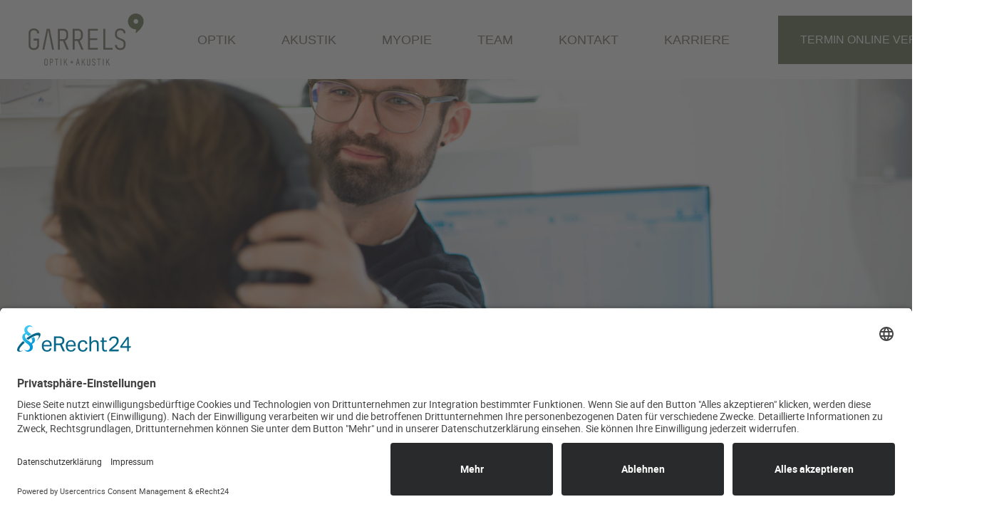

--- FILE ---
content_type: text/html; charset=utf-8
request_url: https://www.garrels-aurich.de/akustik/hoergeraete/mein-erstes-hoergeraet/
body_size: 6721
content:
<!DOCTYPE html>
<html lang="de">

<head>
<title>Erstes Hörgerät Aurich | 4 Schritte Betreuung | Garrels Akustik</title>
<meta name="description" content="Erstes Hörgerät in Aurich: Komplette Betreuung in 4 Schritten von der Beratung bis zur Anpassung. Nach HNO-Termin bei Garrels Akustik ✓ Beratung buchen!">
<meta name="robots" content="index, follow">
<link rel="alternate" hreflang="de" href="https://www.garrels-aurich.de/akustik/hoergeraete/mein-erstes-hoergeraet/">
<link rel="canonical" href="https://www.garrels-aurich.de/akustik/hoergeraete/mein-erstes-hoergeraet/">
 
    <meta charset="utf-8">
    <meta http-equiv="X-UA-Compatible" content="IE=edge">
    <meta name="viewport" content="width=device-width, initial-scale=1">
    
    <!-- Usercentrics Cookie Consent -->
    <script id="usercentrics-cmp" async data-eu-mode="true" data-settings-id="ZDk7ZZeiJ" src="https://app.eu.usercentrics.eu/browser-ui/latest/loader.js"></script>
    <script type="application/javascript" src="https://sdp.eu.usercentrics.eu/latest/uc-block.bundle.js"></script>
    <script defer data-domain="garrels-aurich.de" src="https://plausible.io/js/script.js"></script>


    <!-- CSS only -->
    <!--<link href="https://cdn.jsdelivr.net/npm/bootstrap@5.0.0-beta3/dist/css/bootstrap.min.css" rel="stylesheet" integrity="sha384-eOJMYsd53ii+scO/bJGFsiCZc+5NDVN2yr8+0RDqr0Ql0h+rP48ckxlpbzKgwra6" crossorigin="anonymous">-->
    <link href="/resources/css/normalize.css" rel="stylesheet" type="text/css">
    <link href="/resources/css/style.css?v4.7" rel="stylesheet" type="text/css">
    
    <script type="text/plain" data-usercentrics="Adobe Typekit"> (function(d) {
    var config = {
    kitId: 'oco2xik',
    scriptTimeout: 3000,
    async: true
    },
    h=d.documentElement,t=setTimeout(function(){h.className=h.className.replace(/\bwf-loading\b/g,"")+" wf-inactive";},config.scriptTimeout),tk=d.createElement("script"),f=false,s=d.getElementsByTagName("script")[0],a;h.className+=" wf-loading";tk.src='https://use.typekit.net/'+config.kitId+'.js';tk.async=true;tk.onload=tk.onreadystatechange=function(){a=this.readyState;if(f||a&&a!="complete"&&a!="loaded")return;f=true;clearTimeout(t);try{Typekit.load(config)}catch(e){}};s.parentNode.insertBefore(tk,s)
    })(document);
    </script>

    <!-- Owl Carousel -->
    <link rel="stylesheet" href="/assets/owl_carousel/owl.carousel.min.css" type="text/css" />
    <link rel="stylesheet" href="/assets/owl_carousel/owl.theme.default.min.css" type="text/css" />


    <!-- Favicon -->
    <link rel="apple-touch-icon" sizes="57x57" href="/apple-icon-57x57.png">
    <link rel="apple-touch-icon" sizes="60x60" href="/apple-icon-60x60.png">
    <link rel="apple-touch-icon" sizes="72x72" href="/apple-icon-72x72.png">
    <link rel="apple-touch-icon" sizes="76x76" href="/apple-icon-76x76.png">
    <link rel="apple-touch-icon" sizes="114x114" href="/apple-icon-114x114.png">
    <link rel="apple-touch-icon" sizes="120x120" href="/apple-icon-120x120.png">
    <link rel="apple-touch-icon" sizes="144x144" href="/apple-icon-144x144.png">
    <link rel="apple-touch-icon" sizes="152x152" href="/apple-icon-152x152.png">
    <link rel="apple-touch-icon" sizes="180x180" href="/apple-icon-180x180.png">
    <link rel="icon" type="image/png" sizes="192x192"  href="/android-icon-192x192.png">
    <link rel="icon" type="image/png" sizes="32x32" href="/favicon-32x32.png">
    <link rel="icon" type="image/png" sizes="96x96" href="/favicon-96x96.png">
    <link rel="icon" type="image/png" sizes="16x16" href="/favicon-16x16.png">
    <link rel="manifest" href="/manifest.json">
    <meta name="msapplication-TileColor" content="#ffffff">
    <meta name="msapplication-TileImage" content="/ms-icon-144x144.png">
    <meta name="theme-color" content="#ffffff">

    <!-- Meta Pixel Code --> 
    <script>
        !function(f,b,e,v,n,t,s)
        {if(f.fbq)return;n=f.fbq=function(){n.callMethod?
        n.callMethod.apply(n,arguments):n.queue.push(arguments)};
        if(!f._fbq)f._fbq=n;n.push=n;n.loaded=!0;n.version='2.0';
        n.queue=[];t=b.createElement(e);t.async=!0;
        t.src=v;s=b.getElementsByTagName(e)[0];
        s.parentNode.insertBefore(t,s)}(window, document,'script',
        'https://connect.facebook.net/en_US/fbevents.js');
        fbq('init', '363622916491497');
        fbq('track', 'PageView');
    </script>
    <noscript><img height="1" width="1" style="display:none"
    src="https://www.facebook.com/tr?id=363622916491497&ev=PageView&noscript=1"
    /></noscript>
    
<!-- End Meta Pixel Code -->
    
    <!-- Google Tag Manager -->
<script type="text/plain" data-usercentrics="Google Tag Manager">(function(w,d,s,l,i){w[l]=w[l]||[];w[l].push({'gtm.start':
new Date().getTime(),event:'gtm.js'});var f=d.getElementsByTagName(s)[0],
j=d.createElement(s),dl=l!='dataLayer'?'&l='+l:'';j.async=true;j.src=
'https://www.googletagmanager.com/gtm.js?id='+i+dl;f.parentNode.insertBefore(j,f);
})(window,document,'script','dataLayer','GTM-N57ZXW2');</script>
<!-- End Google Tag Manager -->
  

</head>
<body>
    <div class="container">
        <div id="header-container">
            <div class="header clearfix">
                <div class="nav-header">
                    <a href="/" title="zur Startseite"><img src="/media/garrels-aurich-logo.svg" height="73px" alt="Garrels Optik | Akustik"></a>
                    <button id="nav-toggle-btn" class="hamburger hamburger--squeeze" type="button">
                        <span class="hamburger-box">
                            <span class="hamburger-inner"></span>
                        </span>
                    </button>
                </div>
                
                <nav id="nav-toggle-container">
                    <ul><li class="navDesktopToggler-2"><a class="desktop-nav navSubToggler-2" href="/optik/">Optik</a><a class="mobile-nav arr-nav navSubToggler-2" href="#">Optik</a><ul class="submenu-2 hidden-sub-2"><li class="mobile-nav rex-navi-depth-2"><a href="/optik/">Optik Übersicht</a><li class="navDesktopToggler-3"><a class="desktop-nav navSubToggler-3 rex-navi-depth-2" href="/optik/brillen/">Brillen</a><a class="mobile-nav arr-nav navSubToggler-3 rex-navi-depth-2" href="#">Brillen</a><ul class="submenu-3 hidden-sub-3"><li class="mobile-nav rex-navi-depth-3"><a href="/optik/brillen/">Brillen Übersicht</a><li class="rex-navi-depth-3"><a href="/optik/brillen/einstaerkenbrillen/">Einstärkenbrillen</a></li><li class="rex-navi-depth-3"><a href="/optik/brillen/sonnenbrillen/">Sonnenbrillen</a></li><li class="rex-navi-depth-3"><a href="/optik/brillen/gleitsichtbrillen/">Gleitsichtbrillen</a></li><li class="rex-navi-depth-3"><a href="/optik/brillen/brillen-fuer-arbeit-und-sport/">Brillen für Arbeit und Sport</a></li><li class="rex-navi-depth-3"><a href="/optik/brillen/glaeser/">Gläser</a></li><li class="rex-navi-depth-3"><a href="/optik/brillen/service-brillen/">Service Brillen</a></li></ul></li><li class="rex-navi-depth-2"><a href="/optik/kontaktlinsen/">Kontaktlinsen</a></li></li><li class="rex-navi-depth-2"><a href="/optik/kinder/">Kinder</a></li></li><li class="rex-navi-depth-2"><a href="/optik/gesundheitscheck/">Gesundheitscheck</a></li></li></ul></li><li class="navDesktopToggler-2"><a class="desktop-nav navSubToggler-2" href="/akustik/">Akustik</a><a class="mobile-nav arr-nav navSubToggler-2" href="#">Akustik</a><ul class="submenu-2 hidden-sub-2"><li class="mobile-nav rex-navi-depth-2 class=" active""><a href="/akustik/">Akustik Übersicht</a><li class="navDesktopToggler-3"><a class="desktop-nav navSubToggler-3 rex-navi-depth-2" href="/akustik/hoergeraete/">Hörgeräte</a><a class="mobile-nav arr-nav navSubToggler-3 rex-navi-depth-2" href="#">Hörgeräte</a><ul class="submenu-3 hidden-sub-3"><li class="mobile-nav rex-navi-depth-3 class=" active""><a href="/akustik/hoergeraete/">Hörgeräte Übersicht</a><li class="rex-navi-depth-3 class=" active""><a href="/akustik/hoergeraete/mein-erstes-hoergeraet/">Mein erstes Hörgerät</a></li></ul></li><li class="navDesktopToggler-3"><a class="desktop-nav navSubToggler-3 rex-navi-depth-2" href="/akustik/gehoerschutz/">Gehörschutz</a><a class="mobile-nav arr-nav navSubToggler-3 rex-navi-depth-2" href="#">Gehörschutz</a><ul class="submenu-3 hidden-sub-3"><li class="mobile-nav rex-navi-depth-3"><a href="/akustik/gehoerschutz/">Gehörschutz Übersicht</a><li class="rex-navi-depth-3"><a href="/akustik/gehoerschutz/arbeitsschutz/">Arbeitsschutz</a></li></ul></li><li class="rex-navi-depth-2"><a href="/akustik/das-kann-ein-hoergeraet-auch/">Das kann ein Hörgerät auch</a></li></li><li class="rex-navi-depth-2"><a href="/akustik/service-akustik/">Service Akustik</a></li></li><li class="rex-navi-depth-2"><a href="/akustik/natural-fitting/">Natural Fitting</a></li></li><li class="rex-navi-depth-2"><a href="/akustik/monitoring/">Monitoring</a></li></li><li class="rex-navi-depth-2"><a href="/akustik/online-hoertest/">Online-Hörtest</a></li></li></ul></li><li><a href="/myopie/">Myopie</a></li><li class="navDesktopToggler-2"><a class="desktop-nav navSubToggler-2" href="/team/">Team</a><a class="mobile-nav arr-nav navSubToggler-2" href="#">Team</a><ul class="submenu-2 hidden-sub-2"><li class="mobile-nav rex-navi-depth-2"><a href="/team/">Team Übersicht</a></ul></li><li><a href="/kontakt/">Kontakt</a></li><li><a href="/karriere/">Karriere</a></li></ul>                    <a class="btn btn-dark" href="/kontakt">Termin online vereinbaren</a>
                </nav>
            </div>
        </div>
        <!-- *******************************************************
        Modal
        ******************************************************* -->

        <!-- *******************************************************
        Headerimage
        ******************************************************* -->
        
        <section class="header-section header-image">
            <img class="header-bg-img" src="/index.php?rex_media_type=fullscreen&amp;rex_media_file=hoertest_bei_garrels_akustik_in_aurich_2025px.jpg">
            <div class="header-wrapper-inner">
                <div class="header-info-wrapper">
                    <p>Ihr erstes Hörgerät?</p>
                    <h1></h1>
                </div> 
            </div>
        </section>
        


        <section class="no-bot-pad" id="">    <div class="content-wrapper col-2-sec">
        <div class="img-wrapper">
                        <img src="index.php?rex_media_type=content&rex_media_file=garrels_l1008960_lay_1.jpg" alt="Beratung erstes Hörgerät">            
        </div>
        <div class="text-wrapper">
            <div class="text-wrapper-inner">
                <p class="subline">In 4 Schritten zum ersten Hörgerät</p>
                
                <div class="copy"><h1 style="text-transform:uppercase;">Wir betreuen Sie auf dem ganzen Weg zu Ihrem neuen Hörgerät.</h1>
<p>Sie waren beim Hals-Nasen-Ohren-Arzt und sollen jetzt Ihr erstes Hörgerät bekommen? Wir, von Garrels Akustik, begleiten Sie vom ersten Kennenlernen bis zum fertigen optimal auf Sie angepassten Hörgerät.</p></div>
                <a href="/kontakt/" class="btn btn-dark ">Beratungstermin vereinbaren</a>            </div>
            
        </div>
    </div>
</section>
<section class=" 
    white">
    <div class="tabs-4-col">
        <div>
            <h2>Die 4 Schritte zum ersten Hörgerät</h2>
        </div>
        <div class="tab-control">
            <div id="first-tab-control" class="control-wrapper">
                <a href="#first">1</a>
                <div class="dash-line"></div>
            </div>
            <div id="second-tab-control" class="control-wrapper">
                <a href="#second">2</a>
                <div class="dash-line"></div>
            </div>
            <div id="third-tab-control" class="control-wrapper">
                <a href="#third">3</a>
                <div class="dash-line"></div>
            </div>
            <div id="fourth-tab-control" class="control-wrapper last">
                <a href="#fourth">4</a>
            </div> 
        </div>
        <div class="owl-carousel erstes-hoergeraet
             lightgreen        ">
            <!--------------------------- 1. Tab -------------------------------->
            <div class="tab-wrapper" data-hash="first">
                
                                       
                <div class="text-wrapper">
                    <div class="text-wrapper-inner">
                                                
                        <p class="headline">Anamnese und Bedarfsanalyse</p>
                        <div class="copy"><p>In einem ersten Gespräch möchten wir Sie einmal kennenlernen. Um das passende Hörsystem für Sie zu finden, gehen wir mit Ihnen Ihre medizinische Vorgeschichte durch und ermitteln Ihre Hörgewohnheiten. Dabei klären wir zum Beispiel, ob Sie Verletzungen oder Operationen in der Vergangenheit hatten, aber auch wie Ihr typischer Alltag aussieht. Haben Sie Kinder? Hören Sie gerne Musik? Wie steht es um Ihren Beruf? In welchen Situationen treten Ihre Hörprobleme am stärksten auf und wie häufig sind diese?</p></div>
                    </div>
                                    </div>
            </div>
             <!--------------------------- 2. Tab -------------------------------->
             <div class="tab-wrapper" data-hash="second">
                
                                          
                <div class="text-wrapper">
                    <div class="text-wrapper-inner">
                                                
                        <p class="headline">Der Hörtest</p>
                        <div class="copy"><p>Für eine erste Einschätzung führen wir einen kurzen Hörtest mit Ihnen durch. Sie müssen dafür nichts vorbereiten. Den Gang zum Hals-Nasen-Ohren-Arzt ersetzt dieser Test jedoch nicht. Nur Ihr Arzt kann die medizinische Ursache für Ihre Hörminderung feststellen und erstellt Ihnen eine Hörgeräteverordnung, die Sie auch für die Krankenkasse benötigen.<br></p>
<p>Sie können auch schon mal online einen kurzen Hörtest machen:</p></div>
                    </div>
                    <a href='https://www.testyourhearing.com/garrels-optik-und-akustik/' target='_blank' rel='noopener'" class="btn btn-dark">Online-Hörtest machen</a>                </div>
            </div>
            <!--------------------------- 3. Tab -------------------------------->
            <div class="tab-wrapper" data-hash="third">
                
                                         
                <div class="text-wrapper">
                    <div class="text-wrapper-inner">
                                                
                        <p class="headline">Das passende Hörsystem finden und ausgiebig zu Hause testen.</p>
                        <div class="copy"><p>Wir erstellen auf Basis des Vorgesprächs und des Hörtests mit Ihnen zusammen die Anforderungen an Ihr neues Hörsystem und wählen das passende Hörgerät aus. Wir beraten Sie umfassend über die Möglichkeiten, Vor- und Nachteile der verschiedenen Bauformen, Materialien und welche Ausstattungen und Zusatzfunktionen es gibt. Dabei haben Sie die Möglichkeit, verschiedene Hörsysteme ausgiebig zu testen und als kostenfreie Leihgeräte mit nach Hause zu nehmen, um Ihr potenziell neues Hörgerät auch in gewohnter Umgebung auf Herz und Nieren zu prüfen.</p></div>
                    </div>
                                    </div>
            </div>
            <!--------------------------- 4. Tab -------------------------------->
            <div class="tab-wrapper" data-hash="fourth">
                
                                          
                <div class="text-wrapper">
                    <div class="text-wrapper-inner">
                                                
                        <p class="headline">Individuelle Anpassung</p>
                        <div class="copy"><p>Haben Sie das passende Hörgerät für sich gefunden, werden wir je nach Bautyp eine Otoplastik (Abdruck Ihres Gehörgangs) erstellen. Wir sorgen dafür, dass Ihr neues Hörgerät passend auf Sie und Ihre individuelle Bedürfnisse eingestellt ist. Dabei achten wir auf einen angenehmen Sitz und optimale Leistung. Nach einer Einführung in die Bedienung Ihres Gerätes erklären wir Ihnen auch die richtige Pflege und Reinigung. Justieren gerne für Sie nach. Sollten Sie noch Probleme mit Ihrem Hörgerät haben, stellen wir es entsprechend auch nach.</p></div>
                    </div>
                                    </div>
            </div>
        </div>
    </div>
</section><section class="shoutout-teaser shoutout-teaser-reverse ">    <div class="content-wrapper col-2-sec
    darkgreen    
    ">
        <div class="img-wrapper">
            <img class='signet-img' src='index.php?rex_media_type=content&rex_media_file=helge-garrels.svg' alt='Helge Garrels'>
        </div>
        <div class="text-wrapper">
            <div class="text-wrapper-inner">
                <h2>Wir helfen Ihnen das Hörgerät zu finden, das am besten zu Ihnen passt.</h2>
                
                <a 
                href='/kontakt/'                 class="btn arr-btn">Beratungstermin vereinbaren</a>
            </div>
        </div>
    </div>
</section>

            <footer class="footer">
                <div class="footer-wrapper">
    <div class="footer-inner col-1">
        <a href="/" class="logo-img" title="zur Startseite"><img src="/media/garrels-aurich-logo-white.svg" height="73px" alt="Garrels Optik | Akustik"></a>
        <ul class="contact-line">
            <li><span>Garrels Optik | Akustik GmbH</span> <span>Marktpassage 5</span> 26603 Aurich</li>
            <li class="phone-num"><a href="tel:+4949416042240">Telefon: 0 49 41-60 42 240</a> Fax: 0 49 41-60 42 242</li>
            <li><a href="mailto:info@garrels-aurich.de">E-Mail: info@garrels-aurich.de</a></li>
        </ul>
    </div>
    <div class="footer-inner col-3">
        <h2>Öffnungszeiten</h2>
        <h3>Optik:</span></h3>
        <table>
            <tbody>
                <tr>
                    <td>Montag bis Freitag<br></td><td>09:00 – 18:30 Uhr</td>
                </tr>
                <tr>
                    <td>Samstag</td><td>09:00 – 14:00 Uhr</td>
                </tr>
            </tbody>
        </table>
        <h3>Akustik:</h4>
        <table>
            <tbody>
                <tr>
                    <td>Montag bis Freitag<br></td><td>09:00 – 13:00 Uhr<br>14:30 - 18:30 Uhr</td>
                </tr>
                <tr>
                    <td>Samstag</td><td>geschlossen</td>
                </tr>
            </tbody>
        </table>
        <!-- Umbauphasen Info entommen
        <div class="temp-info">
            <h3>Unsere Geschäftszeiten während des Umbaus:</h3>
            <p>Vom 01.08.2022 bis zum 25.08.2022:</p>
            <table><tbody><tr><td>Montag bis Freitag<br></td><td>09:00 – 18:30 Uhr</td></tr><tr><td>Samstag</td><td>geschlossen.</td></tr></tbody               </table>
        </div>
        -->
        <h2>Parkmöglichkeiten</h2>
        <p>Unbeschwert parken - in direkter Nähe zur Marktpassage am Georgswall.</p>
    </div>
    <div class="footer-inner col-4">
        <div>
            <h2>Folgt uns</h2>
            <div class="social-wrapper">
                <a href="https://www.facebook.com/garrelsoptikakustik/" target="_blank" title="Facebook" rel=”noopener”><img src="/media/fb.svg" alt="Facebook"></a>
                <a href="https://www.instagram.com/garrels_optikakustik/" target="_blank" title="Instagram" rel=”noopener”><img src="/media/ig.svg" alt="Instagram"></a>
            </div>
        </div>
        <div>
            <h3>Unser Profil auf:</h3>
            <a href="https://www.favrspecs.com/de/optiker/in/aurich/807/garrels-optik-akustik-gmbh/11714/" title="FAVR" target="_blank" class="favr" rel=”noopener”><img src="/media/favr.svg" alt="FAVR"></a>
        </div>
    </div>
</div>
            </footer>
            <div class="sub-footer">
                <div class="sub-footer-inner">
                    <a href="/impressum/">Impressum</a>
                    <a href="/datenschutz/">Datenschutz</a>
                </div>
            </div>
        </div> <!-- /container -->

        <!--<script src="https://ajax.googleapis.com/ajax/libs/jquery/3.6.0/jquery.min.js"></script>
        <script src="https://code.jquery.com/ui/1.12.1/jquery-ui.min.js"></script>-->

        <script src="/resources/js/jquery-3.6.1.min.js" type="text/javascript"></script>
        <script src="/resources/js/jquery-ui.min.js" type="text/javascript"></script>

        <script src="/assets/owl_carousel/owl.carousel.min.js" type="text/javascript" ></script>
        <script>
            $(document).ready(function(){

                /* === Header Slider === */
                $(".header-slider-container").owlCarousel({
                    items:1,
                    autoplay: true,
                    nav: false,
                    dots: true,
                    loop: true,
                    lazyLoad: true,
                    nav: true,
                    autoplayHoverPause: true,
                    autoplayTimeout: 7000,
                    responsive: {
                        991: {
                            dots: false
                        } 
                    }
                });

                /* === Erstes Hörgerät Slider === */
                $(".erstes-hoergeraet").owlCarousel({
                    items:1,
                    loop:false,
                    center:true,
                    margin:10,
                    dots:false,
                    URLhashListener:true,
                    autoplayHoverPause:true,
                    startPosition: 'URLHash'
                });

                /* === Produkt Slider === */
                $(".products").owlCarousel({
                    items:1,
                    loop:true,
                    margin:20,
                    dots:true,
                    autoHeight: true,
                    responsive: {
                        768: {
                            items: 2
                        },
                        991: {
                            items: 2,
                            nav: true
                        },
                        1200: {
                            items: 3,
                            nav: true,
                            margin:40
                        }
                    }
                });

                /* === Mobile Nav === */
                $("#nav-toggle-btn").click(function() {
                    $("#nav-toggle-container").toggleClass("visible");
                });

                /* === Hamburger ===*/
                $(".hamburger").click(function(){
                    $(".hamburger").toggleClass("is-active");
                })

                /* === Mobile Nav Submenues == */
                if ($(window).width() < 1280) {
                    $(".navSubToggler-2").each(function () {
                        $(this).click(function (){
                            $(this).siblings(".submenu-2").toggleClass("visible");

                        });
                    });

                    $(".navSubToggler-3").each(function () {
                        $(this).click(function (){
                            $(this).siblings(".submenu-3").toggleClass("visible");

                        });
                    });
                } else {
                    $(".navDesktopToggler-2").each(function () {
                        $(this).hover(
                            function (){
                                $(this).children(".submenu-2").addClass("visible");
                            }, function() {
                                $(this).children(".submenu-2").removeClass("visible");
                            }
                        );
                    });

                    $(".navDesktopToggler-3").each(function () {
                        $(this).hover(
                            function (){
                                $(this).children(".submenu-3").addClass("visible");
                            }, function() {
                                $(this).children(".submenu-3").removeClass("visible");
                            }
                        );
                    });
                }
                

                /* === Sticky Nav === */
                window.addEventListener("scroll", function(){
                    var header = document.getElementById("header-container");
                    header.classList.toggle("sticky", window.scrollY > 0);
                })

                /* === Tab Control Active === */

                $("#first-tab-control").click(function(){
                    $("#first-tab-control a").addClass("tab-active");
                    $("#second-tab-control a").removeClass("tab-active");
                    $("#third-tab-control a").removeClass("tab-active");
                    $("#fourth-tab-control a").removeClass("tab-active");
                })
                $("#second-tab-control").click(function(){
                    $("#second-tab-control a").addClass("tab-active");
                    $("#first-tab-control a").removeClass("tab-active");
                    $("#third-tab-control a").removeClass("tab-active");
                    $("#fourth-tab-control a").removeClass("tab-active");
                })
                $("#third-tab-control").click(function(){
                    $("#third-tab-control a").addClass("tab-active");
                    $("#second-tab-control a").removeClass("tab-active");
                    $("#first-tab-control a").removeClass("tab-active");
                    $("#fourth-tab-control a").removeClass("tab-active");
                })
                $("#fourth-tab-control").click(function(){
                    $("#fourth-tab-control a").addClass("tab-active");
                    $("#second-tab-control a").removeClass("tab-active");
                    $("#third-tab-control a").removeClass("tab-active");
                    $("#first-tab-control a").removeClass("tab-active");
                })
    
                /*========== Logogrid ==========
                    
                 $(".marken-popup-trigger").on("click", function(){
                     var popTrigger = $(this).data("poptriggerid"); 
                     var popUp = document.getElementsByClassName("logo-pop-up");
                     let pop = "";
                     for (let x of popUp) {
                         pop += x;
                         console.log (x);
                         var popId = x.dataset.popid;
                         if (popId == popTrigger) {
                            $(x).addClass("logopopin");
                         } else {
                             $(x).addClass("logopopin");
                         }

                     }
                 }); 
                */


            });
        </script>
     
    </body>

</html>

--- FILE ---
content_type: text/css
request_url: https://www.garrels-aurich.de/resources/css/style.css?v4.7
body_size: 11223
content:


@font-face {
    font-family: 'Roboto';
    src: url('../fonts/roboto-bold-webfont.woff2') format('woff2'),
         url('../resources/fonts/roboto-bold-webfont.woff') format('woff');
    font-weight: 700;
    font-style: normal;

}




@font-face {
    font-family: 'Roboto';
    src: url('../fonts/roboto-light-webfont.woff2') format('woff2'),
         url('../fonts/roboto-light-webfont.woff') format('woff');
    font-weight: 300;
    font-style: normal;

}




@font-face {
    font-family: 'Roboto';
    src: url('../fonts/roboto-regular-webfont.woff2') format('woff2'),
         url('../fonts/roboto-regular-webfont.woff') format('woff');
    font-weight: 400;
    font-style: normal;

}

* {
    -webkit-box-sizing: border-box;
    -moz-box-sizing: border-box;
    box-sizing: border-box;
    padding: 0;
    margin: 0;
  }

html {
    height: 100%;
    overflow-x: hidden;
}

body {
    margin: 0;
    min-height: 100%;
    background-color: #fff;
    color: #7D7266;
    font-family: 'Roboto', Arial, Helvetica, sans-serif;
    font-style: normal;
    font-weight: 300;
    font-size: 16px;
    line-height: 1.67;
    overflow-x: hidden;
}

div {
    background-position: center center;
    background-repeat: no-repeat;
    background-size: cover;
}

img {
    width: 100%;
    height: 100%;
    max-height: 75vh;
    vertical-align: middle;
    display: inline-block;
    object-fit: cover;
}

h1,
h2,
h3,
h4,
button,
a {
    font-family: 'bc-sklonar', sans-serif;
    font-weight: 400;
    font-style: normal;
}

h1 {
    font-size: 32px;
    line-height: 1.5;
}

h2 {
    font-size: 24px;
    line-height: 1.25;
    text-transform: uppercase;
    margin-bottom: 1rem;
}

.section-headline {
    margin-bottom: 3rem;
    text-align: center;
    padding: 0 1.5rem;
}

p {
    margin-bottom: 1rem;
}

a {
    color: #7D7266;
    text-decoration: none;
}

ul {
    list-style: none;
    margin: 0 auto; 
    padding: 0;
}

.copy ul {
    padding-left: 33px;
}

.copy li {
    list-style: url(../images/arrow.svg);
    margin-bottom: 20px;
}

.tick-list {
    padding-left: 30px !important;
}

.tick-list li {
    list-style: url(../images/tick.svg) !important;
}

.subline {
    font-size: 14px;
    color:#6A7555;
    line-height: 1.5;
    text-transform: uppercase;
    font-weight: 400;
    margin-bottom: 1.2rem;
}

.darkgreen .subline,
.brown .subline {
    color: #C4C4C4;
}

td {
    vertical-align: top;
}

@media (min-width: 678px) {
    h2 {
        font-size: 32px;
        margin-bottom: 1.8rem;
    }
    body,
    .subline {
        font-size: 18px;
    }
}

/* Buttons
========================================================================== */

.btn {
    text-transform: uppercase;
    font-size: 16px;
    border-style: solid;
    border-width: 2px;
    padding: 1.4rem 1.8rem;
    line-height: 1.2;
    color: white;
    display: block;
    margin: 2rem 0 0;
    text-align: center;
    transition: all ease-in-out .3s;
    cursor: pointer;
}

.btn-dark,
.lightgreen .btn,
.white .btn,
.btn-primary {
    background: #6A7555;
    border-color: #6A7555;
}

.btn-dark:hover,
.rex-yform .btn:hover {
    background: white !important;
    color: #6A7555 !important;
    transform: scale(1.1);
}

.btn-outline {
    border-color: white;
}

.darkgreen .btn,
.brown .btn {
    border-color: white;
    background: none;
}

.arr-btn,
.lightgreen .arr-btn,
.white .arr-btn {
    /*font-size: 21px;*/
    border: none;
    padding: 0;
    text-align: left;
    display: flex !important;
    align-items: center;
    background: none;
    color: #6A7555;
}

.arr-btn:hover {
    background: none !important;
    padding-left: 1rem !important;
    color: inherit !important;
    transform:none !important;
}

.darkgreen .arr-btn,
.brown .arr-btn {
    color: white;
}

.arr-btn::after,
.lightgreen .arr-btn::after,
.white .arr-btn::after {
    background-image: url(../images/btn-arr.svg);
    background-size: 100% 100%;
    height: 40px;
    width: 40px;
    display: inline-block;
    content: "";
    margin-left: 12px;
}

.darkgreen .arr-btn::after,
.brown .arr-btn::after,
.header-slider-item .arr-btn::after {
    background-image: url(../images/btn-arr-white.svg);
}

.circle-stroke {
    stroke: white;
}

@media (min-width: 480px) {
    .btn {
        display: inline-block;
    }
}

@media (min-width: 678px) {
    .arr-btn-md {
        font-size: 21px;
        margin-top: 32px;
    }
    .arr-btn-lg {
        font-size: 32px;
        margin-top: 42px;
    }
    .arr-btn-lg::after {
        height: 64px !important;
        width: 64px !important;
        margin-left: 26px !important;
    }
}



/* NAVI
========================================================================== */

.header {
    margin: 0 auto;  
}

.header a {
    flex: 0 0 auto;
}

.header img {
    height: 50px;
    width: 111px;
}

.nav-header {
    display: flex;
    align-items: center;
    justify-content: space-between;
    padding: .8rem 24px;
}

nav {
    background: #F7F6F3;
    z-index: 999;
    display: none;
}

nav a {
    border-bottom: 1.5px solid transparent;
    transition: all ease-in-out .3s;
    padding: .8rem 2rem;
    display: block;
    transition: all ease-in-out .5rem;
    border-bottom: 1px solid #BBB7B2;
}

nav a:hover, nav a:active {
    background:#6A7555 !important;
    color: white;
}

nav li { 
    font-family: 'bc-sklonar', sans-serif;
    font-weight: 400;
    font-style: normal;
    text-transform: uppercase;
    font-size: 16px;  
}

.header .rex-navi-depth-2 {
    background: #E5E2E0;
}

.header .rex-navi-depth-2 a,
.navSubToggler-3 {
    padding-left: 3rem;
}

.header .rex-navi-depth-3 {
    background: #D6D2CC;
}

.header .rex-navi-depth-3 a {
    padding-left: 4.2rem;
    color:#6b6156;
}

.header .rex-navi-depth-3 a:hover {
    color:white;
    transition: all ease-in-out .5rem;
}

.hidden-sub-2,
.hidden-sub-3 {
    display: none;
}

.visible {
    display: block;
}

.slideOut {
    height:auto;
}

#nav-toggle-container {
    max-height: calc(100vh - 76.5px);
    overflow-y: scroll;
}

#nav-toggle-container .btn {
    margin-top: 0;
}

.desktop-nav {
    display: none;
}

.arr-nav::after {
    background-image: url(../images/arrow.svg);
    background-size: 100% 100%;
    height: 12px;
    width: 20px;
    display: inline-block;
    content: "";
    margin-left: 12px;
}



@media (min-width: 768px) {
    .header img {
        height: 73px;
        width: 162px;
    }
    .nav-header {
        padding: 1.2rem 40px;
    }
}

@media (min-width: 1280px) {
    .header {
        display: flex;
        justify-content: space-between;
        max-width: 1528px;
        align-items: center;
    }
    nav,
    nav ul,
    nav li {
        display: flex;
    }
    nav {
        justify-content: center;
        align-items: center;
        background: none;
        padding: 0 2rem;
    }
    nav ul {
        margin: 0 2em;
    }
    nav li {
        align-items: center;
        font-size: 18px;
    }
    nav a {
        padding: 20px 2rem;
        border-bottom: none;
    }
    .header .rex-link-internal {
        display: block;
        position: relative;
    }
    .header .submenu-2,
    .header .submenu-3 {
        position: absolute;
        z-index: 9999;
        box-shadow: 0px 0px 30px rgba(106, 117, 85, 0.2);
    }
    .header .submenu-2 {
        top: 91px;
        margin: 0;
    }
    .header .submenu-3 {
        top: 0;
        margin: 0 0 0 380px;
    }
    .navDesktopToggler-3 {
        position: relative;
    }
    .header .submenu-2 a {
        width: 100%;
    }
    .sticky .submenu-2 {
        top: 79px;
    }
    .header .rex-navi-depth-2 {
        margin: 0;
        background: #F7F6F3;
        width: 380px;
    }
    .header .rex-navi-depth-3 {
        display: block;
        width: 380px;
    }
    /*
    .header .rex-link-internal:hover .rex-navi-depth-2 {
        display: block;
    }
    */
    .header .rex-navi-depth-2 ul {
        margin: 0;
    }
    #nav-toggle-btn {
        display: none;
    }
    .header .btn {
        margin: 0;
    }
    .desktop-nav {
        display:block !important;
    }
    .mobile-nav {
        display:none !important;
    }
    .header .rex-navi-depth-2 a,
    .navSubToggler-3,
    .header .rex-navi-depth-3 a {
        padding-left: 2rem;
    }
    #nav-toggle-container {
        max-height: none;
        overflow-y: unset;
    }
}

/* === Sticky === */

.sticky {
    position: fixed;
    top: 0;
    width: 100%;
    z-index: 9999;
    background: white;
    box-shadow: 0px 0px 30px rgba(106, 117, 85, 0.2);
}

.sticky .header img {
    height: 50px;
    width: 111px;
}

.header-container,
.header img,
nav {
    transition: .3s;
}

@media (min-width: 1280px) {
    .sticky nav {
        padding: 0 2rem;
    }
}

/* === Hamburger === 

.hamburger {
    position: relative;
    display: inline-block;
    width: 60px;
    height: 44px;
    padding: 10px;
    cursor: pointer;
}

.hamburger-inner,
.hamburger-inner::before,
.hamburger-inner::after {
    position: absolute;
    width: 40px;
    height: 4px;
    border-radius: 4px;
    background-color:#6A7555;
}

.hamburger-inner {
    top: 50%;
    display: block;
    margin-top: -2px;
}

.hamburger-inner::before,
.hamburger-inner::after {
    display: block;
    content: "";
}

.hamburger-inner::before {
    top: -10px;
}

.hamburger-inner::after {
    bottom: -10px;
}
*/


/*!
 * Hamburgers
 * @description Tasty CSS-animated hamburgers
 * @author Jonathan Suh @jonsuh
 * @site https://jonsuh.com/hamburgers
 * @link https://github.com/jonsuh/hamburgers
 */
 .hamburger {
    padding: 15px 15px 5px;
    display: inline-block;
    cursor: pointer;
    transition-property: opacity, filter;
    transition-duration: 0.15s;
    transition-timing-function: linear;
    font: inherit;
    color: inherit;
    text-transform: none;
    background-color: transparent;
    border: 0;
    margin: 0;
    overflow: visible; }
    .hamburger:hover {
      opacity: 0.7; }
    .hamburger.is-active:hover {
      opacity: 0.7; }
    .hamburger.is-active .hamburger-inner,
    .hamburger.is-active .hamburger-inner::before,
    .hamburger.is-active .hamburger-inner::after {
      background-color: #6A7555; }
  
  .hamburger-box {
    width: 40px;
    height: 24px;
    display: inline-block;
    position: relative; }
  
  .hamburger-inner {
    display: block;
    top: 50%;
    margin-top: -2px; }
    .hamburger-inner, .hamburger-inner::before, .hamburger-inner::after {
      width: 40px;
      height: 4px;
      background-color: #6A7555;
      border-radius: 4px;
      position: absolute;
      transition-property: transform;
      transition-duration: 0.15s;
      transition-timing-function: ease; }
    .hamburger-inner::before, .hamburger-inner::after {
      content: "";
      display: block; }
    .hamburger-inner::before {
      top: -10px; }
    .hamburger-inner::after {
      bottom: -10px; }
  
  /*
     * Squeeze
     */
  .hamburger--squeeze .hamburger-inner {
    transition-duration: 0.075s;
    transition-timing-function: cubic-bezier(0.55, 0.055, 0.675, 0.19); }
    .hamburger--squeeze .hamburger-inner::before {
      transition: top 0.075s 0.12s ease, opacity 0.075s ease; }
    .hamburger--squeeze .hamburger-inner::after {
      transition: bottom 0.075s 0.12s ease, transform 0.075s cubic-bezier(0.55, 0.055, 0.675, 0.19); }
  
  .hamburger--squeeze.is-active .hamburger-inner {
    transform: rotate(45deg);
    transition-delay: 0.12s;
    transition-timing-function: cubic-bezier(0.215, 0.61, 0.355, 1); }
    .hamburger--squeeze.is-active .hamburger-inner::before {
      top: 0;
      opacity: 0;
      transition: top 0.075s ease, opacity 0.075s 0.12s ease; }
    .hamburger--squeeze.is-active .hamburger-inner::after {
      bottom: 0;
      transform: rotate(-90deg);
      transition: bottom 0.075s ease, transform 0.075s 0.12s cubic-bezier(0.215, 0.61, 0.355, 1); }


/* Footer
========================================================================== */

.footer {
    background: #6A7555;
    color: white;
    font-size: 14px;
    line-height: 1.67;
}

.footer p {
    font-size: 14px;
}

.footer h2 {
    margin-top: 2rem;
    margin-bottom: .8rem;
    font-size: 24px;
}

.footer a {
    color:white;
    font-family: 'Roboto', Arial, Helvetica, sans-serif;
    font-style: normal;
    font-weight: 300;
    cursor: pointer;
}

.footer li a {
    border-bottom: 1.5px solid transparent;
    transition: border ease-in-out .3s;
}

.footer li a:hover {
    border-bottom: 1.5px solid white;
}

.footer-wrapper {
    padding: 3rem 2rem;
}

.footer-inner .logo-img {
    display: block;
    margin: 0 auto 3rem;
    max-width: 200px;
}

.footer span,
.footer .phone-num a {
    display: block;
}

.footer ul,
.footer table {
    margin-bottom: 1rem;
}

.footer td {
    display: block;
    padding-right: 1rem;
}

.footer .social-wrapper {
    margin-bottom: 1rem;
}

.footer .social-wrapper img {
    max-height: 50px;
    max-width: 50px;
    margin-right: 1rem;
}

.insta-feed {
    margin-top: 1.5rem;
    margin-bottom: 1rem;
}

.favr img {
    height: 30px;
    width: 132px;
    margin: .5rem 0;
}

.footer a img {
    transition: opacity ease-in-out .3s;
} 

.footer a:hover img {
    opacity: .5;
} 

.contact-line {
    max-width: 390px;
}

@media (min-width: 350px) {
    .footer-wrapper {
        max-width: 450px;
        margin: 0 auto;
    }
    .footer td {
        display: table-cell;
    }
    .footer span,
    .footer .phone-num a {
        display: inline-block;
    }
    .footer span::after,
    .footer .phone-num a::after {
        content: ", "
    }
}

@media (min-width: 600px) {
    .footer-wrapper {
        max-width: 640px;
        display: grid;
        grid-template-columns: auto auto;
        column-gap: 1rem;
    }
    .footer .col-1 {
        grid-column: span 2;
    }
    .footer .social-wrapper {
        margin-bottom: 2rem;
    }
    .insta-feed {
        grid-row: span 2;
    }
}

@media (min-width: 1100px) {
    .footer-wrapper {
        max-width: calc(1448px + 8rem);
        margin: 0 auto;
        grid-template-columns: minmax(max-content, auto) 289px max-content;
        column-gap: 4rem;
        padding: 3rem 4rem 6rem;
    }
    .footer-inner .logo-img {
        margin: 0 0 2rem;
        max-width: none;
    }
    .footer .col-1 {
        max-width: 380px;
    }
    .footer .col-4 {
        display: block;
    }
    .footer .col-1,
    .footer .col-4 {
        grid-column: span 1;
    }
}

@media (min-width: 1400px) {
    .footer-wrapper {
        grid-template-columns: auto max-content max-content;
    }
}

/* === Subfooter === */

.sub-footer {
    background:#7D7266;
    font-size: 14px;
}

.sub-footer-inner {
    padding: 0 2rem;
    display: flex;
    justify-content: center;
}

.sub-footer a {
    color: white;
    padding: 1rem;
}

.sub-footer a:hover {
    text-decoration: underline;
}


/* Header
========================================================================== */

.header-section {
    /*display: flex;*/
    min-height: 320px;
    max-width: 1920px;
    margin: 0 auto;
    padding: 0;
}

.header-image,
.header-slider-item {
    /*background-position: center center;
    background-size: cover;
    background-repeat: no-repeat;
    position: relative;
    padding-top: clamp(80px, 20vh, 200px);*/
    width: 100%;
}

.header-bg-img,
.gradient-container {
    /*position: absolute;
    top: 0;*/
    width: 100%;
    height: 66vw;
    max-height: 50vh;
}

/*
.gradient-container {
    background: linear-gradient(356.57deg, rgba(0, 0, 0, 0.7) 2.83%, rgba(0, 0, 0, 0) 82.92%), linear-gradient(356.57deg, #636A55 2.83%, rgba(106, 117, 85, 0) 57.37%);
    background-blend-mode: normal, multiply;
    z-index: 9;
}
*/
.header-wrapper-inner {
    height: 100%;
    width: 100%;
    /*max-width: 600px;*/
    margin-left: auto;
    margin-right: auto;
    /*display: flex;
    align-items: flex-end;*/
    z-index: 99;
    position: relative;
    background:#6A7555;
}

.header-info-wrapper {
    color: white;
    /*max-width: 570px;*/
    padding: 2rem;
}

.header-info-wrapper h2,
.header-image .header-info-wrapper p /* alt Header */ {
    font-size: 21px;
    margin-bottom: 0.3rem;
}
/* alt Header */
.header-image .header-info-wrapper p {
    font-family: 'bc-sklonar', sans-serif;
    font-weight: 400;
    font-style: normal;
    line-height: 1.25;
    text-transform: uppercase;
}

.header-info-wrapper p,
.header-image .header-info-wrapper h1 /* alt Header */{
    font-size: 14px;
}
/* alt Header */
.header-image .header-info-wrapper h1 {
    font-family: 'Roboto', Arial, Helvetica, sans-serif;
    font-style: normal;
    font-weight: 300;
    line-height: 1.67;
}

.header-info-wrapper .arr-btn {
    color: white;
    font-size: 16px;
}

@media (min-width: 480px) {
    .header-info-wrapper {
        padding: 1.8rem 3.2rem 1rem;
    }
}

@media (min-width: 600px) {
    .header-info-wrapper h2 {
        font-size: 24px;
        margin-bottom: 1rem;
    }
    /* alt Header */
    .header-image .header-info-wrapper p {
        font-size: 32px;
        margin-bottom: 1rem;
    }
    
    .header-info-wrapper p,
    .header-image .header-info-wrapper h1 /* alt Header */ {
        font-size: 16px;
        margin-bottom: 1rem;
    }
    
    .header-info-wrapper .arr-btn {
        font-size: 18px;
    }
}

@media (min-width: 991px) {
    .header-section {
        height: 570px;
        display: flex;
        /*
        display: grid;
        grid-template-columns: minmax(50%, auto) minmax(320px, 570px);*/
    }
    .header-bg-img {
        height: 100%;
    }
    /* alt Header */
    .header-image {
        padding-top: 0;
        display: flex;
        flex-direction: row-reverse;
        position: relative;
    }
    .header-slider-item {
        padding-top: 0;
        /*padding-top: clamp(80px, 20vh, 200px);*/
        display: grid;
        grid-template-columns: minmax(50%, auto) minmax(320px, 570px);
        grid-template-rows: 570px;
    }
    .gradient-container {
        background: linear-gradient(274.73deg, rgba(0, 0, 0, 0.7) 0%, rgba(0, 0, 0, 0) 84.9%), linear-gradient(274.73deg, #636A55 0%, rgba(106, 117, 85, 0) 57.81%);
    }
    .header-wrapper-inner {
        display: flex;
        align-items: flex-end;
        max-width: 570px;
       /* justify-content: flex-end;*/  
    }
    /* alt Header */
    .header-image .header-wrapper-inner {
        position: absolute;
        height: auto;
        left: 3rem;
        bottom: 3rem;
    }
    .header-info-wrapper {
        padding: 4rem 3.2rem 2rem; 
    }
    /* alt Header */
    .header-image .header-info-wrapper {
        padding: 2.8rem 3.2rem 1.8rem;; 
    }
    .header-bg-img,
    .gradient-container {
        max-height: none;
    }
	.top-marg-sm {
		padding-top: 1rem;
	}
    
}

@media (min-width: 1281px) {
	.top-marg-sm {
		padding-top: 3rem;
	}
}

/* === Header-Slider === */

.header-slider {
    height: 100%;
}

.header-slider .owl-stage {
    display: flex;
    align-items: stretch;  
}

.header-slider .header-list {
    height: 100%;
    width: 100%;  
}

.header-slider .owl-item {
    max-width: 1920px;
    display: flex;
    align-items: stretch;
    min-height: 100% !important;
    height: auto;
}

.owl-item .header-info-wrapper {
    padding: 1.4rem 2rem .5rem;
}

.owl-item .header-info-wrapper p {
    height: 50px;
    overflow: hidden;
    display: -webkit-box;
    -webkit-line-clamp: 2;
    -webkit-box-orient: vertical;
    margin-bottom: 0;
}

.header-slider-item .arr-btn {
    margin: 0;
    padding: 1rem 0;
}

.header-slider .owl-carousel button.owl-dot {
    background: #D0CECB;
}

.header-slider .owl-carousel button.active {
    background: #6A7555;
}

.header-slider .owl-carousel .owl-nav button.owl-next {
    float: right;
}

.header-slider .owl-nav {
    position: absolute;
    top: calc(34vw - 20px);
    width: 100%;
    padding-left: 1em;
    padding-right: 1em;
}    
.header-slider .owl-nav button {
    height: 40px;
    width: 40px;
    background-image: url(../images/btn-arr-white-transp.svg) !important;
    background-size: 100% 100% !important;
}
.header-slider .owl-carousel .owl-nav button.owl-prev {
    transform: rotate(180deg);
}
.header-slider .owl-nav span {
    display: none;
}

@media (min-width: 480px) {
    .owl-item .header-info-wrapper {
        padding: 1.8rem 3.2rem 1rem;
    }
}

@media (min-width: 678px) {
    .header-slider-item .arr-btn {
        font-size: 21px;
        margin-top: 20px;
    }
    .header-slider-item .arr-btn::after {
        height: 40px;
        width: 40px;
    }
    /*
    .header-slider .header-wrapper-inner {
        padding: 0 80px;
    }
    */
}

@media (min-width: 991px) {  
    .header-slider .owl-item {
        height: 570px;
    }
    .header-slider .owl-nav {
        padding-left: 40px;
        padding-right: 40px;
        top: calc(50% - 20px);
    }
    .header-slider .owl-nav button {
        height: 64px;
        width: 64px;
    }
    .header-slider h2 {
        font-size: 28px;
    }
    .owl-item .header-info-wrapper {
        padding: 4rem 8rem 2rem 3.2rem; 
    }
    .owl-item .header-info-wrapper p {
        height: auto;
        overflow:auto;
        display: block;
    }
}

@media (min-width: 1920px) {
    .header-slider .header-wrapper-inner {
        padding: 0 !important;
    }
}


/* Sections/Content
========================================================================== */

section {
    padding-top: 2.5rem;
    padding-bottom: 2.5rem;
    padding-top: 0;
}

.content-wrapper {
    max-width: 1448px;
    margin-left: auto;
    margin-right: auto;
}

.signet-img {
    width: 100%;
    max-width: 350px;
    height: 100%;
}

@media (min-width: 991px) {
    section {
        padding-top: 8rem;
        padding-bottom: 8rem;
    }
    .content-wrapper {
        padding: 0 2rem;
    }
    .col-2-sec {
        display: flex;
        align-items: stretch;
    }
	.col-2-sec img {
        max-height: 100%;
    }
    .reverse-sec .col-2-sec {
        flex-direction: row-reverse;
        justify-content: flex-start;
    }
    .no-bot-pad {
        padding-bottom: 0 !important;
    }
    .no-top-pad {
        padding-top: 2rem !important;
    }
}

/* === Section Color === */

.darkgreen {
    background: #6A7555;
}

.brown {
    background: #7D7266;
}

.darkgreen,
.brown {
    color: white;
}

.lightgreen {
    background: #F7F6F3;
    color:#7D7266;
}

.white {
    background: white;
    color:#7D7266;
}

/* === Slider === */

.owl-dots {
    display: flex;
    align-items: center;
    justify-content: center;
    padding: 1em;
}

.owl-carousel button.owl-dot,
.white .owl-carousel button.owl-dot {
    height: 12px;
    width: 12px;
    background: #D0CECB;
    margin: 6px;
    border-radius: 100%;
}

@media (min-width: 600px) {
    .owl-carousel button.owl-dot,
    .white .owl-carousel button.owl-dot {
        margin: 12px;
    }
}

.lightgreen .owl-carousel button.owl-dot {
    background: rgba(106, 117, 85, 0.2);
}

.darkgreen .owl-carousel button.owl-dot,
.brown .owl-carousel button.owl-dot {
    background: rgba(255, 255, 255, 0.2);
}

.owl-carousel button.active,
.white .owl-carousel button.active,
.lightgreen .owl-carousel button.active {
    background: #6A7555;
}

.darkgreen .owl-carousel button.active,
.brown .owl-carousel button.active {
    background: white;
}

.owl-nav button {
    transition: all ease-in-out .3s;
}
.owl-nav button:hover {
    transform: scale(1.3) !important;
}
.owl-nav button.owl-prev:hover {
    transform: scale(1.3) rotate(180deg) !important;
}


/* Module 1: Zitat
========================================================================== */

.quote {
    padding: 2rem 2rem 1rem;
    position: relative;
}

.quote h1,
.quote p {
    font-size: 18px;
    z-index: 9;
    position: relative;
    font-family: 'bc-sklonar', sans-serif;
    font-weight: 400;
    font-style: normal;
}

.quote img {
    position: absolute;
    right: -24px;
    top: 0;
    max-height: 320px;
    z-index: 0;
    width:auto;
}

.quote-section .reverse-sec img {
    left: -24px;
}

.quote .btn {
    margin: 2rem 0 4rem;
}

@media (min-width: 480px) {
    .quote {
        padding: 2rem 3rem 2rem;
    }
}

@media (min-width: 678px) {
    .quote {
        padding: 2rem 5rem 2rem;
    }
    .quote p,
    .quote h1 {
        font-size: 24px;
    }
} 

@media (min-width: 991px) {
    .quote-section {
        padding-top: 4rem;
        padding-bottom: 6rem;
    }
    .quote {
        max-width: 1448px;
        margin: 0 auto;
    }
    .quote p,
    .quote h1 {
        font-size: 28px;
        hyphens: none;
        line-height: 1.67;
    }
    .quote .btn {
        margin: 4rem auto;
        display: block;
        max-width: 400px;
    }
}

/* Module 2: Bild mit Text
========================================================================== */

.text-wrapper,
.img-wrapper {
    position: relative;
}

.text-wrapper {
    padding: 2rem;
}

.img-wrapper img {
    min-height: 200px;
}


@media (min-width: 480px) {  
    .text-wrapper {
        padding: 2rem 3.2rem;
        max-width: 704px;
        margin: 0 auto;
    }
}

@media (min-width: 991px) {  
    .text-wrapper,
    .img-wrapper,
    .info-wrapper {
        width: 50%;
    }
    .text-wrapper {
        margin: 0;
    }
    .col-2-sec .text-wrapper {
        display: flex;
        align-items: center;
    }
}

@media (min-width: 1642px) {  
    .text-wrapper {
        padding: 2rem 0;
    }
    .col-2-sec .text-wrapper {
        margin-left: 125px;
    }
    .reverse-sec .col-2-sec .text-wrapper {
        margin-left: 0;
        margin-right: 125px;
    }
    .reverse-sec .img-wrapper img {
        margin-right: 0;
    }
}

/* ==== Dekografik === */

.img-deco {
    position: absolute;
    width: auto;
    height: auto;
    left: -5%;
    top: -15%;
    right: 0;
    min-height: auto !important;
    max-height: 80%;
    z-index: 9;
}

.reverse-sec .img-deco {      
    left: auto;
    right: -5%;
}

.darkgreen .img-deco,
.brown .img-deco {
    top: 5%;
}

@media (min-width: 991px) {
    .img-deco {      
        left: -60px;
        top: -60px;
        right: 0;
        max-height: auto; 
    }
    .reverse-sec .img-deco {      
        right: -60px;
    }
    .darkgreen .img-deco,
    .brown .img-deco {
        top: 20px;
    }
}
   
/* Module 3: Bild mit Text überlappend
========================================================================== */

@media (min-width: 991px) {
    .overflow-section {
        padding-top: 6rem;
        padding-bottom: 6rem;
    }

    .overflow-section .img-wrapper {
        top: -2rem;
    }
    
    .overflow-section img {
        position: absolute;
    }
}

/* Module 4: Fullwidth Teaser mit Hintergrundbild
========================================================================== */

.full-bg-teaser {
    background-position: center center;
    background-repeat: no-repeat;
    background-size: cover;
    padding: 6rem 2rem;
    max-width: 1920px;
    margin: 0 auto;
}

.full-bg-teaser .text-wrapper {
    background: rgba(255, 255, 255, 0.87);
    padding: 2rem;
    max-width: 704px;
}

.section-puffer {
    display: none;
}

@media (min-width: 480px) {
    .full-bg-teaser {
        padding: 8rem 3.2rem;
    }
}

@media (min-width: 678px) {
    .full-bg-teaser .text-wrapper {
        padding: 3rem;
    }
}

@media (min-width: 991px) {
    .full-bg-teaser {
        min-height: 580px;
        display: flex;
        justify-content: stretch;
        align-items: flex-end;
        padding: 5rem;
    }
    
    .full-bg-teaser .content-wrapper {
        position: relative;
        height: 100%;
        width: 100%;
        padding: 3rem;  
    }
    
    .full-bg-teaser .text-wrapper {
        background: white;
        position: absolute;
        bottom: -10rem;
        width: 100%;
        max-width: 580px;
    }
    
    .full-bg-teaser .reverse-sec {
        right: 0;
    }
    .section-puffer {
        display: block;
        height: 5rem;
    }
    
}

@media (min-width: 1528px) {
    .full-bg-teaser {
        padding-left: 0;
        padding-right: 0;
    }
}

/* Module 5: Bild und Text im Kasten
========================================================================== */

.boxed-section {
    margin-top: 100px;
    padding-bottom: 0;
}

.boxed-section .content-wrapper {
    background:#6A7555;
    color: white;
    padding-bottom: 2.5rem;
}

.boxed-section .subline {
    color: #D0CECB;
}

.boxed-section .btn {
    border-color: white;
}

.boxed-section .img-deco {
    right: auto;
    top: -90px;
    left: 0;
    mix-blend-mode: multiply;
}

@media (min-width: 800px) {
    .boxed-section .img-deco {
        top: -114px;
    }
}

@media (min-width: 991px) {
    .boxed-section {
        padding-left: 2.5rem;
        padding-right: 2.5rem;
        margin-top: 0;
        padding-bottom: 8rem;
    }
    .boxed-section .content-wrapper {
        flex-direction: row-reverse;
        padding: 0;
        max-width: 1280px;
    }
    .boxed-section .text-wrapper {
        margin: 0;
        padding: 4rem;
        display: block;
    }
    .boxed-section .img-wrapper {
        position: relative;
    }
    .boxed-section .img-deco {
        right: -10px;   
        left: auto;
    }
    .boxed-section img {
        max-height: none;
    }
    
}

@media (min-width: 991px) and (max-width: 1200px) {
    .boxed-section img:last-child {
        height: 50vw;
        position: absolute;
        top: calc((100% - 50vw)/2);
        width: calc(100% + 2rem);
    }
}

@media (min-width: 1528px) {
    .boxed-section .img-deco {
        right: -114px;
    }
}


/* Module 6: Shoutout Teaser
========================================================================== */

.shoutout-teaser .content-wrapper {
    max-width: 1280px;
    padding-bottom: 2.5rem;
}

.shoutout-teaser .signet-img {
    display: block;
    margin-left: auto;
    margin-right: auto;
    padding: 3rem 2rem 0;
}

@media (min-width: 991px) {
    .shoutout-teaser {
        padding: 8rem 2.5rem;
        display: flex;
        align-items: center;
    }
    .shoutout-teaser .content-wrapper {
        flex-direction: row-reverse;
        justify-content: flex-end;
        position: relative;
        padding: 0;
        min-height: 470px;
        align-items: center;
    }
    .shoutout-teaser-reverse .content-wrapper {
        flex-direction: row;
    }
    .shoutout-teaser .signet-img {
        padding: 0;
        max-width:none;
        width: 380px;
    }
    .shoutout-teaser .text-wrapper,
    .shoutout-teaser .img-wrapper {
        width: auto;
    }
    .shoutout-teaser .img-wrapper {
        position: absolute;
        right: 3rem;
        top: auto;
        z-index: 9;
    }
    .shoutout-teaser-reverse .img-wrapper {
        left: 3rem;
        right: auto;
    }
    .shoutout-teaser .text-wrapper {
        max-width: 1280px;
        margin-left: 0;
        padding: 4rem 4rem;
        width: 100%;
    }
    .shoutout-teaser .darkgreen,
    .shoutout-teaser .brown {
        background: none;
    }
    .shoutout-teaser .darkgreen .text-wrapper {
        background: #6A7555;
    }
    .shoutout-teaser .brown .text-wrapper {
        background: #6b6156;
    }
    .shoutout-teaser .text-wrapper .text-wrapper-inner {
        max-width: calc(100% - 380px);
    }
    .shoutout-teaser-reverse .text-wrapper {
        justify-content: flex-end;
        margin-left: 2rem;
    }
}


/* Module 7: 3er Teaser
========================================================================== */

.teaser-3-col-section {
    padding: 1.5rem;
}

.teaser-3-col .col-wrapper {
    margin: 2rem auto;
    max-width: 458px;
}

.teaser-3-col .headline {
    font-family: 'bc-sklonar', sans-serif;
    font-style: normal;
    font-weight: 300;
    font-size: 18px;
    line-height: 1.3;
    text-transform: uppercase;
}

.teaser-3-col .subline {
    margin-bottom: 1rem;
}

.teaser-3-col .arr-btn {
    padding-top: 1.2rem;
    padding-bottom: 1.2rem;
}

.teaser-3-col .text-wrapper {
    padding: 1.5rem;
}

.teaser-3-col .img-wrapper {
    height: 242px;
}

.text-sm p {
    font-size: 16px;
}

.text-sm p,
.text-sm li {
    font-size: 16px;
}

.text-sm li {
    margin-bottom: 5px;
}

.quote-col .headline {
    font-size: 16px;
}

@media (min-width: 420px) {
    .teaser-3-col .text-wrapper {
        padding: 2rem;
    }
}

@media (min-width: 600px) {
    .teaser-3-col .col-wrapper {
        display: flex;
        max-width: 800px;
    }
    .teaser-3-col .text-wrapper,
    .teaser-3-col .img-wrapper {
        width: 50%;
    }
    .teaser-3-col .text-wrapper {
        padding: 2rem;
    }
    .teaser-3-col .img-wrapper {
        height: auto;
    }
}

@media (min-width: 678px) {
    .teaser-3-col-section {
        padding: 4rem 2rem 8rem;
    }
    .teaser-3-col .headline,
    .quote-col .headline {
        font-size: 21px;
    }
}

@media (min-width: 991px) {
    .teaser-3-col {
        display: grid;
        grid-template-columns: 1fr 1fr 1fr;
        column-gap: 1rem;
        max-width: 1448px;
        margin: 0 auto;
    }
    .teaser-3-col .col-wrapper {
        display: flex;
        padding-top: 0;
        padding-bottom: 0;
        flex-direction: column;
        align-items: stretch;
        margin: 0;
    }
    .teaser-3-col .text-wrapper,
    .teaser-3-col .img-wrapper {
        width: 100%;
    }
    .teaser-3-col .text-wrapper {
        display: flex;
        padding: 2rem;
        flex-direction: column;
        justify-content: space-between;
        height: auto;
        flex-grow: 2;
        align-items: flex-start;
    }
    .teaser-3-col .headline {
        font-size: 26px;
    }
    .quote-pad-top {
        padding-top: calc(8rem +  75px) !important;
    }
    .teaser-3-col .img-wrapper {
        height: 242px;
    }
}

@media (min-width: 1200px) {
    .teaser-3-col-section {
        padding: 8rem 2rem;
    }
    .teaser-3-col {
        column-gap: 2rem;
    }
    .teaser-3-col .quote-col .headline {
        font-size: 32px;
    }
}

/* ==== Quote Column === */

.teaser-3-col .quote-col {
    display: flex;
    flex-direction: inherit;
    align-items: flex-end;
    position: relative;
}

.teaser-3-col .quote-col .img-wrapper {
    position: absolute;
    top: -24px;
    right: 20px;
    width: auto;
}

.teaser-3-col .quote-col .img-wrapper .signet-img {
    height: 200px;
    width: auto !important;
}

.teaser-3-col .quote-col .text-wrapper {
    margin-top: 175px;
}

@media (min-width: 600px) {
    .teaser-3-col .quote-col .text-wrapper {
        width: calc(100% - 209px);
        margin: 0;
    }
    .teaser-3-col .quote-col .img-wrapper {
        right: 20px;
    }
    .teaser-3-col .quote-col .img-wrapper .signet-img {
        height: 261px;
    }
}

@media (min-width: 991px) {
    .teaser-3-col .quote-col .text-wrapper {
        width: 100%;
        margin: 175px 0 0;
        padding: 2rem 3rem;
    }
    .teaser-3-col .quote-col .img-wrapper {
        top: -75px;
    }
}

/* Module 8: 3er Teaser mit Fließtext
========================================================================== */

.teaser-col-copy .img-wrapper {
    background-position: center center !important;
    background-repeat: no-repeat !important;
    background-size: cover !important;
    background-blend-mode: normal, multiply, normal;
    min-height: 242px;
    display: flex;
    align-items: flex-end;
}

.teaser-col-copy h2 {
    padding: 1.5rem;
    margin: 0
}

.teaser-col-copy .copy p {
    font-size: 16px;
    margin-bottom: 0;
}

@media (min-width: 991px) {
    .teaser-col-copy .img-wrapper {
        min-height: 300px;
    }
}

/* Module 9: Bild und Text mit Shoutout
========================================================================== */

.quote-img-wrapper {
    display: flex;
    flex-direction: column-reverse;
}

.quote-img-wrapper img {
    padding-left: 0;
    height: 50vh;
    max-height: 400px;
    min-height: 200px;
}

.quote-img-wrapper .quote-wrapper {
    position: relative;
    margin: 6rem auto -3rem;
    padding: 0 1rem;
}

.quote-img-wrapper .quote-wrapper .svg-wrapper {
    position: absolute;
    z-index: 99;
    left: auto;
    right: 48px;
    top: -45px;
}

.quote-img-wrapper .svg-wrapper img {
    min-height: auto;
    height: 178px;
    width: auto;
}

.quote-img-wrapper .text-wrapper {
    margin-left: 0;
    width: 100%;
    max-width: 620px;
    padding: 142px 1.5rem 2rem;
}

.quote-img-wrapper .text-wrapper h2 {
    font-size: 18px;
    margin-bottom: 0;
}

.quote-wrapper p {
    margin: 1rem 0 0;
}

.copy-lg p {
    margin: 0;
    font-size: 16px;
    line-height: 1.5;
    text-transform: uppercase;
    font-family: 'bc-sklonar', sans-serif;
    font-weight: 400;
    font-style: normal;
}

@media (min-width: 450px) {
    .quote-img-wrapper .quote-wrapper {
        padding: 0 2rem;
    }
    .quote-img-wrapper .text-wrapper {
        padding: 2rem;
    }
    .quote-img-comp .quote-img-wrapper .text-wrapper {
        padding-right: 160px;
    }
    .quote-img-wrapper .text-wrapper h2 {
        font-size: 21px;
        max-width: calc(100% - 120px);
    }
    .quote-img-wrapper .text-wrapper .subline {
        max-width: calc(100% - 150px);
    }
    .copy-lg p {
      /*  max-width: calc(100% - 130px);*/
    }
}

@media (min-width: 768px) {
    .quote-img-wrapper .quote-wrapper {
        padding: 0;
    }
    .quote-img-wrapper .quote-wrapper .svg-wrapper {
        right: -34px;
    }
    .quote-img-wrapper .text-wrapper h2 {
        font-size: 26px;
        max-width: calc(100% - 70px);
    }
    .quote-img-wrapper .text-wrapper .subline {
        max-width: calc(100% - 90px);
    }
    .copy-lg p {
        font-size: 21px;
      /*  max-width: calc(100% - 70px);*/
    }
    .quote-img-comp .quote-img-wrapper .text-wrapper {
        padding-right: 110px;
    }
}

@media (min-width: 991px) {
    .quote-img-wrapper {
        flex-direction: column;
    }
    .quote-img-wrapper img {
        min-height: 400px;
        max-height: none;
        height: 100%;
        padding-left: 6rem;
    }
    .quote-img-wrapper .svg-wrapper img {
        padding-left: 0;
    }
    .reverse-sec .quote-img-wrapper img {
        padding-left: 0;
        padding-right: 6rem;
    }
    
    .quote-img-wrapper .quote-wrapper {
        margin-top: -6rem;
        margin-right: 3rem;
        margin-left: 3rem;
    }
    .quote-img-section {
        align-items: center;
    }
    .quote-img-wrapper .quote-wrapper .svg-wrapper {
        left: -52px;
        top: -32px;
        right: auto;
    }
    .reverse-sec .quote-img-wrapper .quote-wrapper .svg-wrapper {
        left: auto;
        right: -120px;
    }
    .quote-img-wrapper .text-wrapper h2, 
    .quote-img-wrapper .text-wrapper .subline,
    .copy-lg p {
        max-width: none;
    }
    .quote-img-wrapper .text-wrapper {
        padding-left: 100px;
        padding-right: 2rem;
    }
    .reverse-sec .quote-img-wrapper .text-wrapper {
        padding-left: 2rem;
    }
    .reverse-sec .quote-img-wrapper .text-wrapper p {
        max-width: calc(100% - 100px);
    }
    .quote-img-comp .quote-img-wrapper .text-wrapper {
        padding-right: 2rem;
    }

}

@media (min-width: 1642px) {
    .quote-img-section {
        padding-top: 3rem;
        padding-bottom: 5rem;
    }
    .quote-img-wrapper img {
        padding-left: 2rem;
    }
    .reverse-sec .quote-img-wrapper img {
        padding-right: 0;
        margin-left: -3rem;
    }
    .reverse-sec .quote-img-wrapper .svg-wrapper img {
        margin-left: 0;
    }
    
    .quote-img-section {
        align-items: stretch;
    }
    .quote-img-wrapper .quote-wrapper {
        margin-left: -3rem;
    }
    .reverse-sec .quote-img-wrapper .quote-wrapper {
        margin-left: 0;
        margin-right: 0;
    }
    .quote-img-wrapper .text-wrapper {
        padding-left: 120px;
    }
    .reverse-sec .quote-img-wrapper .quote-wrapper .svg-wrapper {
        right: -24px;
    }
}

/* Module 10: Bild und Text mit Infobox
========================================================================== */

.info-img-section .info-wrapper .text-wrapper {
    display: none;
}

.infotext-wrapper-mobile {
    margin-top: 3rem;
    margin-bottom: 2rem;
}

.infotext-wrapper-mobile ul {
    padding-left: 20px;
}

.info-wrapper h2 {
    font-size: 26px;
}

@media (min-width: 991px) {
    .info-img-section {
        align-items: center;
        margin-top: 4rem;
    }
    .info-img-section .info-wrapper {
        padding-top: 0;
        display: flex;
        flex-direction: column;
        padding-bottom: 0;
        margin-left: 3rem;
    }
    .reverse-sec .info-img-section .info-wrapper {
        margin-left: 0;
        margin-right: 3rem;
        width: 50%;
    }
    .info-img-section .info-wrapper img {
        margin-top: -3rem;
        margin-left: -3rem;
        max-height: 450px;
    }
    .reverse-sec .info-img-section .info-wrapper img {
        margin-left: 3rem;
    }
    .info-img-section .info-wrapper .text-wrapper {
        width: 100%;
        display: block;
    }
    .infotext-wrapper-mobile {
        display: none !important;
    }
}

@media (min-width: 1642px) {
    .info-img-section .info-wrapper .text-wrapper {
        margin-left: 0;
        padding: 2rem 3.2rem;
    }
}

/* Module 11: Service 3er Spalte
========================================================================== */

.service-3-col {
    padding-top: 6rem
}

.service-3-col .col-wrapper {
    max-width: none;
    margin-top: 0;
    display: block;
}

.service-3-col .img-wrapper {
    flex-direction: column;
    color: white;
    align-items: flex-start;
    justify-content: flex-end;
    position: relative;
    padding: 0;
    overflow: hidden;
    min-height: 200px;
    width: 100%;
    max-width: 704px;
    margin: 0 auto;
}

.service-3-col .text-wrapper {
    width: 100%;
}

.service-3-col .img-wrapper img {
    opacity: .5;
}

.service-3-col .img-wrapper h2 {
    padding: 0 2rem;
    margin-bottom: .3rem;
}

.service-3-col .img-wrapper .subline {
    color: rgb(222, 222, 222);
    margin-bottom: 0;
    padding: 0 2rem 2rem;
}

.service-3-col .text-wrapper {
    background: white;
}

.service-3-col .text-wrapper h2 {
    font-size: 16px;
    font-weight: 700;
    padding: 2rem 0 1rem;
    font-family: 'Roboto', Arial, Helvetica, sans-serif;
    text-transform: inherit;
}

.service-3-col ul {
    padding-left: 11px;
    margin-top: 10px;
}

.service-3-col li {
    font-size: 16px;
    list-style: url(../images/bullet.svg);
    line-height: 1.5;
    margin-bottom: 10px;
}

.service-col-head {
    position: absolute;
    width: 200px;
    height: auto;
    right: -2rem;
    top: -2rem;
}

/*
@media (min-width: 768px) {
    .service-3-col .col-wrapper {
        display: flex;
    }
    
    .service-3-col .img-wrapper, 
    .service-3-col .text-wrapper {
        width: 50%;
    }
}
*/

@media (min-width: 991px) {
    .service-3-col .col-wrapper {
        display: flex;
    }
}
@media (min-width: 1071px) {
    .service-3-col {
        padding-bottom: 4rem;
    }
}

@media (min-width: 1524px) {
    .service-3-col .text-wrapper {
        padding: 2rem 3.2rem;
    }
    .service-3-col .img-wrapper h2 {
        padding: 0 3.2rem;
    }
    
    .service-3-col .img-wrapper .subline {
        padding: 0 3.2rem 2rem;
    }
}

/* Module 12: Weitere Services
========================================================================== */

.service-4-col {
    padding-top: 6rem;
}

.service-4-col .content-wrapper {
    padding: 0 1.5rem;
}

.service-4-col .col-wrapper {
    background: white;
    color: #7D7266;
    margin-bottom: 2rem;
}

.service-4-col .text-wrapper {
    padding: 1.5rem 1.5rem .8rem;
}

.service-4-col .text-wrapper h2 {
    font-size: 21px;
    margin-bottom: .8rem;
}

.col-4-sec img {
    height: 200px;
}

@media (min-width: 600px) {
    .service-4-col .content-wrapper {
        padding: 2rem 3.2rem;
        max-width: 704px;
    }
}

@media (min-width: 768px) {
    .service-4-col {
        padding-bottom: 6rem;
    }
    .service-4-col .content-wrapper {
        padding: 0 2rem;
        max-width: 1070px;
    }
    .col-4-sec {
        display: grid;
        grid-template-columns: 1fr 1fr;
        column-gap: 1rem;
    }
    .service-4-col .text-wrapper {
        padding: 2rem 1.5rem;
    }
    .service-4-col .text-wrapper h2 {
        font-size: 24px;
        margin-bottom: 1rem;
    }
}

@media (min-width: 991px) {
    .service-4-col .text-wrapper,
    .service-4-col .img-wrapper {
        width: 100%;
    }
}

@media (min-width: 991px) {
    .service-4-col .text-wrapper,
    .service-4-col .img-wrapper {
        width: 100%;
    }
}

@media (min-width: 1300px) {
    .col-4-sec {
        grid-template-columns: 1fr 1fr 1fr 1fr;
    }
    .service-4-col .content-wrapper {
        max-width: 1448px;
    }
}

@media (min-width: 1448px) {
    .service-4-col .text-wrapper {
        padding: 2rem 2rem;
    }
}

/* Module 13: Kontaktblock
========================================================================== */

.contact-section .content-wrapper {
    position: relative;
}

.contact-section .text-wrapper {
    padding-bottom: 1rem;
}

.contact-section h2 {
    font-size: 32px;
}

.contact-section h3 {
    font-size: 24px;
    text-transform: uppercase;
    margin-bottom: 1rem;
}
.contact-section h4 {
    font-family: 'Roboto', Arial, Helvetica, sans-serif;
    font-style: normal;
    font-weight: 700;
    font-size: 18px;
    line-height: 166%;
    margin-top: 20px;
}

.contact-section table,
.temp-info table {
    margin-bottom: 15px;
    min-width: 360px;
}

.contact-section td,
.temp-info td {
    padding-right: 2rem;
    display: block;
}

.maps {
    min-width: 100%;
    margin-bottom: -9px;
    margin-top: 2.5rem;
}

.contact-section .img-deco {
    right: -2rem;
    top: -6vw;
    left: auto;
    max-width: 33vw;
}

.temp-info {
	background: white;
	color: #7D7266;
	padding: 1.2rem 1rem 0.5rem;
	margin-top: 2rem;
	margin-bottom: 2rem;
	max-width: 440px;
}

.temp-info h3 {
	line-height: 1.2;
}

.temp-info-dark {
	background: #6A7555;
	color: white;
	max-width: none;
}

.temp-info-dark h3 {
	line-height: 1.5;
	margin-bottom: .5rem;
}

@media (min-width: 400px) {
    .contact-section td,
	.temp-info td {
        display: table-cell;
    }
}

@media (min-width: 440px) {
    .temp-info {
		padding: 1.2rem 2rem 0.5rem;
	}
	.temp-info-dark {
		2rem 2rem 1rem;
	}
}

@media (min-width: 991px) {
    .contact-section .content-wrapper {
        padding: 0;
    }
    .contact-section .text-wrapper,
    .contact-section .img-wrapper {
        width: 100%;
    }
    .contact-section .text-wrapper {
        display: block;
        padding: 3rem;
        margin: 0;
    }
    .maps {
        /*min-width: 50%;*/
		min-width: auto;
        margin-bottom: 0;
        margin-top: 0;
        height: auto;
    }
    .contact-section .img-deco {
        opacity: .5;
    }
}

@media (min-width: 1100px) {
    .contact-section {
        max-width: 1440px;
        margin: 0 auto;
        padding-left: 80px;
        padding-right: 2.5rem;
        padding-top: 12rem;
    }
    .contact-section .img-wrapper {
        margin-left: -180px;
        max-width: 868px;
        margin-top: 3rem;
    }
    .contact-section .text-wrapper {
        /*padding: 5rem 5rem 0;*/
		padding: 5rem;
    }
    .maps {
        /*width: 700px;*/
		width: 100%;
        height: 600px;
        margin-top: 3.5rem;
        margin-bottom: -3.5rem;
        margin-right: 3.5rem;
    }
    .contact-section .img-deco {
        right: -3rem;
        top: -8rem;
        left: auto;
        opacity: 1;
    }
}

@media (min-width: 1448px) {
    .contact-section {
       padding-right: 0;
       padding-left: 180px;
    }
}



/* Module 17: 2er Teaser mit Fließtext
========================================================================== */

.teaser-2-col-section {
    padding-bottom: 0;
}

.teaser-2-col .img-wrapper {
    min-height: 200px;
    height: 40vh;
    max-height: 400px;
}

.teaser-2-col .text-wrapper {
    padding: 2rem 2rem 4rem;
}

@media (min-width: 678px) {
    .teaser-2-col .col-wrapper {
        margin: 2rem;
    }
}

@media (min-width: 860px) {
    .teaser-2-col-section {
        padding-top: 4rem;
        padding-bottom: 4rem;
    }
    .teaser-2-col {
        display: flex;
        padding: 0 2rem;
        max-width: 1448px;
        margin: 0 auto;
    }
    .teaser-2-col .img-wrapper,
    .teaser-2-col .text-wrapper {
        width: 100%;
    }
    .teaser-2-col .col-wrapper {
        width: 50%;
    }
    .teaser-2-col .col-wrapper {
        margin: 1rem;
    }
    .teaser-2-col .img-wrapper {
        height: 275px;
    }
}


@media (min-width: 991px) {
    .teaser-2-col-section {
        padding-top: 8rem;
        padding-bottom: 8rem;
    }
}

@media (min-width: 1200px) {
    .teaser-2-col .text-wrapper {
        padding: 2rem 3rem 2.5rem;
    }
    .teaser-2-col .col-wrapper {
        margin: 0 2rem;
    }
}

@media (min-width: 1500px) {
    .teaser-2-col {
        padding: 0;
    }
}

/* Module 18: 3er Spalte mit Text
========================================================================== */

.text-3-col {
    margin-top: 3rem;
    margin-bottom: 3rem
}

.text-3-col h2 {
    padding: 1rem 0 1.5rem;
}

.text-3-col .col-wrapper {
    margin: 1rem auto;
}

.text-3-col .col-wrapper .btn {
    display: none;
}

.btn-col-3-last {
    display: block;
    margin-top: 1rem;
}

@media (min-width: 600px) {
    .text-3-col .text-wrapper {
        width: 100%;
    }
}

@media (min-width: 768px) {
    .text-3-col {
        margin: 3rem auto 0;
        display: grid;
        grid-template-columns: 1fr 1fr;
        column-gap: 1rem;
        row-gap: 1rem;
        max-width: 800px;
    }
    .text-3-col .col-wrapper {
        margin: 0;
    }
    .text-3-col .col-1 {
        grid-column: span 2;
    }
    .btn-col-3-last {
        grid-column: span 2;
        max-width: 324px;
        margin: 0 auto;
    }
}

@media (min-width: 1200px) {
    .text-3-col {
        margin-top: 0;
        grid-template-columns: 1fr 1fr 1fr;
        column-gap: 2rem;
        row-gap: 0;
        max-width: 1448px;

    }
    .text-3-col .col-1 {
        grid-column: span 1;
    }
    .btn-col-3-last {
        display: none;
    }
    .text-3-col .col-wrapper .btn {
        display: block;
    }
}

/* Module 19: Text mit Schritten
========================================================================== */

.steps-list-wrapper {
    padding-top: 0;
}

.steps-list-wrapper .darkgreen,
.steps-list-wrapper .lightgreen,
.steps-list-wrapper .brown,
.steps-list-wrapper .white {
    background: none;
}

.steps-list-wrapper .darkgreen p {
    background: #6A7555;
}

.steps-list-wrapper .lightgreen .step-item {
    background: #F7F6F3;
}

.steps-list-wrapper .brown p {
    background: #7D7266;
}

.steps-list-wrapper .white p {
    background: white;
}

.steps-list-wrapper .headline {
    color: #6A7555;
    font-size: 21px;
    line-height: 1.25;
    text-transform: uppercase;
    margin-bottom: 1.2rem;
    font-family: 'bc-sklonar', sans-serif;
    font-weight: 400;
    font-style: normal;
    background: none !important;
}

.btn-desktop {
    display: none;
}

.steps-list {
    counter-reset: steps;
}

.steps-list .step-item {
    padding: 1rem;
    margin-bottom: 1rem;
    display: flex;
    flex-direction: row;
}

.steps-list .step-item::before {
    counter-increment: steps;
    content:counter(steps) ". ";
}

.steps-list p {
    margin-bottom: 0;
    padding-left: .5rem;
}

@media (min-width: 991px) {

    .steps-list-wrapper {
        display: block !important;
        margin-right: 0 !important;
        padding-top: 2rem;
    }
    .btn-desktop {
        display: inline-block;
    }
    .btn-mobile {
        display: none;
    }
    .steps-list-wrapper .headline {
        font-size: 24px;
        margin-bottom: 1.8rem;
    }
}

@media (min-width: 1200px) {
    .steps-list-wrapper {
        width: 70%;
    }
}

@media (min-width: 1642px) {
    .steps-sec .text-wrapper {
        margin-left:0;
        margin-right: 125px;
    }
}

/* Module 20: Markenlogos
========================================================================== */

.logo-grid {
    padding: 2rem;
}

.logo-grid .logo-wrapper {
    background: white;
    display: flex;
    align-items: center;
    flex-direction: row;
    padding: 1.5rem;
    font-size: 16px;
}

.logo-img-wrapper {
    width: 100%;
    height: 100%;
    display: flex;
    align-items: center;
}

.logo-grid img {
    height: auto;
}

.logo-pop-up {
   display: none;
   background: white;
   padding: 2rem;
}

.logo-grid p {
}

.darkgreen .logo-grid p {
    color: #7D7266;
}

.center-text h2 {
    margin-bottom: 0;
    padding: 4rem 2rem 0;
}

.logo-modal {
    display: none;
}

/*.grid-col-2 {
    grid-column: span 2;
}*/

.grid-col-2 .logo-img-wrapper {
    width: 50%;
    max-width: 286px;
}

@media (min-width: 480px) {
    .logo-grid {
        padding: 2rem 3.2rem 4rem;
    }
    .center-text h2 {
        margin-bottom: 0;
        padding: 6rem 3.2rem 0;
    }
}

@media (min-width: 360px) {
    .logo-grid {
        display: grid;
        grid-template-columns: 1fr 1fr;
        column-gap: 1rem;
        grid-auto-rows: 1fr;
        row-gap: 1rem;
    }
    .center-text h2 {
        margin-bottom: 1rem;
    }
}

@media (min-width: 678px) {
    .center-text h2 {
        text-align: center;
    }
}

@media (min-width: 500px) {
    .logo-grid {
        grid-template-columns: 1fr 1fr 1fr;
    }
}

@media (min-width: 991px) {
    .logo-grid {
        grid-template-columns: 1fr 1fr 1fr 1fr;
        padding-bottom: 0;
    }
    .center-text h2 {
        padding-top: 0;
    }
    .grid-col-3 {
        grid-template-columns: 1fr 1fr 1fr !important;
    }
}

@media (min-width: 1580px) {
    .logo-grid {
        grid-template-columns: 1fr 1fr 1fr 1fr 1fr;
        padding-left: 0;
        padding-right: 0;
    }
    .grid-col-4 {
        /*! grid-template-columns: 1fr 1fr 1fr 1fr !important; */
    }
    #marken-popup-0,
    #marken-popup-1,
    #marken-popup-2,
    #marken-popup-3,
    #marken-popup-4 {
        grid-row: 2 / span 1;
        grid-column: 1 / span 5;
    }
    #marken-popup-5,
    #marken-popup-6,
    #marken-popup-7,
    #marken-popup-8,
    #marken-popup-9 {
        grid-row: 4 / span 1;
        grid-column: 1 / span 5;
    }
    #marken-popup-10,
    #marken-popup-11,
    #marken-popup-12,
    #marken-popup-13,
    #marken-popup-14 {
        grid-row: 6 / span 1;
        grid-column: 1 / span 5;
    }
    #marken-popup-15,
    #marken-popup-16,
    #marken-popup-17,
    #marken-popup-18,
    #marken-popup-19 {
        grid-row: 8 / span 1;
        grid-column: 1 / span 5;
    }
    
}

/* Module 21: 4er Tabs
========================================================================== */

.tabs-4-col h2 {
    padding: 0 2rem;
    margin-bottom: 1rem;
}

/*
.tab-wrapper .img-wrapper img {
    min-height: auto;
}

.tab-wrapper .img-wrapper {
    padding: 2rem;
}

.tab-wrapper .text-wrapper {
    padding-top: 0;
}
*/
.tab-wrapper .headline {
    font-family: 'bc-sklonar', sans-serif;
    font-size: 24px;
    line-height: 1.25;
    text-transform: uppercase;
    margin-bottom: 1rem;
}

.tab-wrapper .copy {
    font-size: 16px;
    hyphens: auto;
}

.tab-control {
    display: flex;
    padding: 0 1rem;
    justify-content: space-between;
}

.tab-control .control-wrapper {
    display: flex;
    flex-direction: row;
    width: 100%;
    align-items: center;
    padding: .5rem 0 1rem;
}

.tab-control a {
    font-size: 28px;
    background: #F7F6F3;
    width: 50px;
    display: block;
    border-radius: 100%;
    height: 50px;
    text-align: center;
    border: 2px solid #6A7555;
    flex-shrink: 0;
    transition: all ease-in-out .3s;
}

.tab-control a:hover,
.tab-active {
    color: white;
    background: #6A7555 !important;
}

.dash-line {
    border-bottom: 2px solid #6A7555;
    width: 100%;
}

.tab-control .last {
    width: auto;
}

.tabs-4-col .owl-item {
    margin: 0 auto;
}

@media (min-width: 480px) {
    .tabs-4-col {
        max-width: 704px;
        margin: 0 auto;
    }
    .tab-wrapper .img-wrapper,
    .tabs-4-col h2,
    .tab-control {
        padding-left: 3.2rem;
        padding-right: 3.2rem;
    }
}

@media (min-width: 991px) {
    .tabs-4-col {
        max-width: 1342px;
        margin: 0 auto;
        padding: 0 2rem;
    }
    .tab-wrapper {
        display: flex;
    }
    .tab-wrapper .text-wrapper {
        padding: 3.2rem;
        margin: 0 auto;
        width: 100%;
        max-width: 860px;
    }
    /*
    .tab-wrapper .img-wrapper {
        display: flex;
        align-items: center;
    }
    .tab-wrapper .img-wrapper img {
        height: auto;
    }
    */
    .tab-control {
        max-width: 678px;
        margin: 0 auto 1rem;
    }
    .tabs-4-col h2 {
        text-align: center;
        margin-bottom: 2rem;
    }
}

@media (min-width: 1200px) {
    .tab-wrapper .headline {
        font-size: 28px;
        margin-bottom: 1.5rem;
    }
    
    .tab-wrapper .copy {
        font-size: 18px;
    }
}

/* Module 22: Fashion Grid
========================================================================== */

.fashion-grid {
    display: grid;
    grid-template-columns: 1fr 1fr;
    grid-template-rows: auto;
    column-gap: 1rem;
    row-gap: 1rem;
    max-width: 1448px;
    padding: 6rem 2rem;
    margin: 0 auto;
}

/*-- XSmall Grid--*/

.fashion-grid-xs #fashion-2 {
    grid-row: span 3;
}

/*-- Small Grid--*/
.fashion-grid-sm {
    
}

.fashion-grid img {
    max-height: none;
    /*height: auto;*/
}

#fashion-0 {
    grid-column: span 2;
    grid-row: span 2;
}

#fashion-1 {
    grid-column: span 1;
    grid-row: span 1;
}

#fashion-2 {
    grid-column: span 1;
    grid-row: span 2;
}

#fashion-3 {
    grid-column: span 1;
    grid-row: span 2;
}

#fashion-4 {
    grid-column: span 1;
    grid-row: span 1;
}

#fashion-5 {
    grid-column: span 2;
    grid-row: span 2;
}

#fashion-6 {
    grid-column: span 2;
    grid-row: span 1;
}

#fashion-7 {
    grid-column: span 1;
    grid-row: span 1;
}

#fashion-8 {
    grid-column: span 1;
    grid-row: span 2;
}

#fashion-9 {
    grid-column: span 1;
    grid-row: span 1;
}

#fashion-10 {
    grid-column: span 2;
    grid-row: span 1;
}

.btn-cent-wrapper {
	display: flex;
	justify-content: center;
}

@media (min-width: 480px) {
    .fashion-grid {
        padding: 8rem 3.2rem;
    }
}

@media (min-width: 540px) {
    .fashion-grid {
        grid-template-columns: 1fr 1fr 1fr;
        grid-template-rows: repeat(7, calc(44vw - 6.4rem));
    }

    /*-- XSmall Grid--*/

    .fashion-grid-xs {
        grid-template-rows: auto;
        grid-template-columns: 1fr 1fr;
    }

    .fashion-grid-xs #fashion-0 {
        grid-column: span 1;
        grid-row: span 1;
    }

    .fashion-grid-xs #fashion-3 {
        grid-column: span 1;
        grid-row: span 1;
    }

    .fashion-grid-xs #fashion-2 {
        grid-row: span 1;
    }

    /*-- Small Grid--*/

    .fashion-grid-sm {
        grid-template-rows: repeat(6,.3fr);
    }

    .fashion-grid-sm #fashion-0 {
        grid-row: span 3;
    }

    .fashion-grid-sm #fashion-3 {
        grid-column: span 1;
        grid-row: 5 / span 2;
    }

    .fashion-grid-sm #fashion-4 {
        grid-column: 1 / span 1;
        grid-row: span 1;
    }
    
    .fashion-grid-sm #fashion-5 {
        grid-row: span 3;
    }

    
    #fashion-0 {
        grid-column: span 2;
        grid-row: span 2;
    }
    
    #fashion-2 {
        grid-column: span 1;
        grid-row: span 2;
    }
    
    #fashion-3 {
        grid-column: span 1;
        grid-row: span 2;
    }
    
    #fashion-5 {
        grid-column: span 2;
        grid-row: span 2;
    }
    
    #fashion-6 {
        grid-column: span 1;
        grid-row: span 1;
    }
    
    #fashion-7 {
        grid-column: span 2;
        grid-row: span 1;
    }
    
    #fashion-8 {
        grid-column: span 1;
        grid-row: span 1;
    }
    
    #fashion-9 {
        grid-column: span 1;
        grid-row: span 1;
    }
    
    #fashion-10 {
        grid-column: span 2;
        grid-row: span 1;
    }
}


@media (min-width: 991px) {
    .fashion-grid {
        grid-template-columns: 1fr 1fr 1fr 1fr;
        grid-template-rows: repeat(6, calc(32vw - 10.4rem));
        padding: 0 5.2rem;
    }

    /*-- XSmall Grid--*/

    .fashion-grid-xs {
        grid-template-rows: repeat(2, calc(32vw - 10.4rem));
        grid-template-columns: 1fr 1fr 1fr 1fr;
    }


    /*-- Small Grid--*/
    .fashion-grid-sm {
        grid-template-rows: 300px 300px 300px !important;
    }

    .fashion-grid-sm #fashion-0 {
        grid-column: span 1;
        grid-row: span 2;
    }

    .fashion-grid-sm #fashion-1 {
        grid-column: span 2;
        grid-row: span 2;
    }

    .fashion-grid-sm #fashion-3 {
        grid-row: span 2;
    }

    .fashion-grid-sm #fashion-4 {
        grid-column: span 2;
        grid-row: span 1;
    }

    .fashion-grid-sm #fashion-5 {
        grid-column: span 1;
        grid-row: span 1;
    }

    #fashion-0 {
        grid-column: span 2;
        grid-row: span 2;
    }
    
    #fashion-1 {
        grid-column: span 2;
        grid-row: span 1;
    }

    #fashion-2 {
        grid-column: span 1;
        grid-row: span 1;
    }
    
    #fashion-3 {
        grid-column: span 1;
        grid-row: span 2;
    }
    
    #fashion-4 {
        grid-column: span 1;
        grid-row: span 2;
    }
    
    #fashion-5 {
        grid-column: span 2;
        grid-row: span 2;
    }

    #fashion-6 {
        grid-column: span 1;
        grid-row: span 1;
    }
    
    #fashion-7 {
        grid-column: span 2;
        grid-row: span 1;
    }
    
    #fashion-8 {
        grid-column: span 2;
        grid-row: span 2;
    }
    #fashion-9 {
        grid-column: span 1;
        grid-row: span 1;
    }
    #fashion-10 {
        grid-column: span 1;
        grid-row: span 1;
    }
}

@media (min-width: 1200px) {
    .fashion-grid {
        column-gap: 2rem;
        row-gap: 2rem;
    }
     /*-- XSmall Grid--*/
     .fashion-grid-xs {
        grid-template-rows: 300px 300px !important;
    }
    .fashion-grid-xs #fashion-0 {
        grid-row: span 2;
    }
    .fashion-grid-xs #fashion-1 {
        grid-column: span 2;
        grid-row: span 2;
    }
    .fashion-grid-xs #fashion-2 {
        grid-row: span 1;
    }
    .fashion-grid-xs #fashion-3 {
        grid-column: 4 / span 1;
        grid-row: span 1;
    }
    
}

@media (min-width: 1580px) {
    .fashion-grid {
        padding: 0 2rem;
        grid-template-rows: repeat(6, 300px);
    }
}

@media (max-width: 480px){
	.btn-cent-wrapper {
		margin-top: -6rem;
		margin-bottom: 2rem;
	}
}

@media (min-width: 481px) and (max-width: 991px){
	.btn-cent-wrapper {
		margin-top: -6rem;
		margin-bottom: 4rem;
	}
}

/* Module 23: Bild-Text-Karten Slider
========================================================================== */

.section-text-wrapper {
    padding: 4rem 2rem 0;
}

.card-slider-wrapper {
    padding: 1rem;
}

.card-slider-wrapper .owl-stage {
    display: flex;  
}

.card-slider-item {
    display: flex;
    flex: 1 0 auto;
    height: 100%;
    flex-direction: column;
}

.card-slider-item img {
    height: 50vw;
}

.card-slider-item .headline {
    font-family: 'bc-sklonar', sans-serif;
    font-weight: 400;
    font-style: normal;
    font-size: 21px;
    line-height: 1.25;
    text-transform: uppercase;
    margin-bottom: .5rem;
}

.card-slider-item .copy {
    font-size: 14px;
    margin-bottom: 0;
}

@media (min-width: 480px) {
    .section-text-wrapper {
        padding: 4rem 3.2rem 0;
    }
    .card-slider-wrapper {
        padding: 1rem 3.2rem;
    }
    .card-slider-item .text-wrapper {
        margin: 0;
        padding: 2rem;
    }
}

@media (min-width: 678px) {
    .card-slider-item img {
        height: 25vw;
    }
}

@media (min-width: 991px) {
    .card-slider-wrapper,
    .section-text-wrapper {
        max-width: 1700px;
        margin: 0 auto;
    }
    .card-slider-section {
        padding: 4rem 0 3rem;
    }
    .card-slider-wrapper{
        margin: 0 auto;
        padding: 0 8rem;
    }
    .section-text-wrapper {
        text-align: center;
        max-width: 900px;
        padding: 1rem 2rem 2rem;
    }
    .card-slider-item .img-wrapper,
    .card-slider-item .text-wrapper {
        width: 100%;
    }
    /*-- Navi Buttons --*/
    .card-slider-wrapper .owl-nav {
        position: absolute;
        top: calc(50% - 64px);
        width: 100%;
        padding-left: 1em;
        padding-right: 1em;
    }    
    .card-slider-wrapper .owl-nav button {
        height: 64px;
        width: 64px;
        background-image: url(../images/btn-arr-green.svg) !important;
        background-size: 100% 100% !important;
    }
    .card-slider-wrapper .owl-carousel .owl-nav button.owl-prev {
        transform: rotate(180deg);
    }
    .card-slider-wrapper .owl-nav span {
        display: none;
    }
    .card-slider-wrapper .owl-carousel .owl-nav button.owl-next {
        float: right;
        margin-right: -108px;
    }
    .card-slider-wrapper .owl-carousel .owl-nav button.owl-prev {
        float: left;
        margin-left: -108px;
    }
}

@media (min-width: 1200px) {
    .card-slider-item img {
        height: 20vw;
    }
}

@media (min-width: 1448px) {
    .card-slider-item img {
        height: 270px;
    }
    .card-slider-item .text-wrapper {
        padding: 2rem 3rem 2.4rem;
    }
    .card-slider-item .headline {
        margin-bottom: 1rem;
    }
}

/* Module 24: Team Grid
========================================================================== */

.team-grid {
    padding: 1rem 2rem;
}

.team-grid .card-slider-item {
    margin-bottom: 1.5rem;
}

.team-grid .headline {
    margin-bottom: .3rem;
}

.team-grid .subline {
    font-size: 16px;
}

@media (min-width: 480px) {
    .team-grid {
        padding: 2rem 3.2rem;
    }
    .team-grid .card-slider-item {
        margin-bottom: 2rem;
    }
}

@media (min-width: 600px) {
    .team-grid {
        display: grid;
        grid-template-columns: 1fr 1fr;
        column-gap: 1.5rem;
        row-gap: 3.2rem;
    }
    .team-grid .card-slider-item {
        margin-bottom: 0;
    }
    .team-grid .card-slider-item img {
        height: calc((100vw - 1.5rem - 6.4rem)*0.33);
    }
}

@media (min-width: 991px) {
    .team-grid {
        grid-template-columns: 1fr 1fr 1fr;
    }
    .team-grid .card-slider-item img {
        height: calc((100vw - 1.5rem - 6.4rem)*0.25);
    }
}

@media (min-width: 1200px) {
    .team-grid {
        grid-template-columns: 1fr 1fr 1fr;
        max-width: 1448px;
        margin: 0 auto;
    }
    .team-grid .card-slider-item img {
        height: calc((100vw - 1.5rem - 6.4rem)*0.18);
    }
}

@media (min-width: 1448px) {
    .team-grid .card-slider-item img {
        height: 275px;
    }
    .team-grid .card-slider-item .text-wrapper {
        padding: 2rem;
    }
}


/* Module 26: Kontaktformular
========================================================================== */

.rex-yform {
    background: #F7F6F3;
    padding: 2rem 1.5rem 4rem;
	margin-top: 4rem;
}

.yform .form-group {
    margin-bottom: 2rem;
}

.yform .control-label {
    display: block;
    line-height: 1.5;
    margin-bottom: 10px;
}

.yform input[type=text],
.yform textarea,
.yform select {
    color: #6A7555;
    width: 100%;
    border: 1px solid #D0CECB;
}

.yform input[type=text],
.yform textarea {
    padding: 10px 12px;
}

.yform select {
    padding: 10px 8px;
}

#yform-formular-dsgvo label {
    font-size: 14px;
    line-height: 1.3;
}

.yform .alert {
    background: #e38e8e;
    padding: 10px 12px;
    margin-bottom: 2rem;
    color: white !important;
    font-weight: 700 !important;
}

.form-success {
    background: #F7F6F3;
    padding: 2rem 1.5rem 4rem;
    margin: 0 0 2rem;
    font-family: 'bc-sklonar', sans-serif;
    font-weight: 400;
    font-style: normal;
}

form fieldset {
    border:none;
    padding:0;
    margin-bottom: 1rem;
    position: relative;
}

.formfieldset legend {
    font-weight: 700;
    margin-bottom: 1rem;
}

.formfieldset .form-group {
    display: flex;
}

.formfieldset .form-group label {
    margin-right: 1rem;
    min-width: 65px;
}

.formfieldset .form-group select,
option {
    cursor: pointer;
}

#yform-formular-dsgvo {
    line-height: 120%;
    margin-bottom: 1.2rem;
}

.form-notice p {
    margin-top: 1rem;
    margin-bottom: 0;
}

.form-check-group {
	margin-bottom: 1rem;
}

.form-check-group .radio,
.form-check-group .checkbox {
	display: inline-flex;
	margin-right: 1rem;
}

.form-check-group .radio label,
.form-check-group .checkbox label {
	display: flex;
}

.form-check-group .radio label input,
.form-check-group .checkbox label input {
	margin-right: 3px;
}

/*

.select-input {
    cursor: pointer;
}

.select-pointer{
    position: absolute;
    top: 8px;
    right: 5px;
}

.select-pointer::before {
    content: "▼";
}

.form-thema .form-check-group {
    overflow-y: hidden;
    background: white;
    border: 1px solid #D0CECB;
}

.form-thema .form-check-group .checkbox {
    padding: 4px 10px;
}

.form-thema .form-check-group .checkbox:first-child {
    padding-top: 12px;
}

.form-thema .form-check-group .checkbox:last-child {
    padding-bottom: 12px;
}

.form-thema .form-check-group .checkbox input {
    margin-right: 10px;
}

#yform-formular-thema-akustik {
    height: 0;
}

.select-open {
    height: auto !important;
}
*/

@media (min-width: 480px) {
    .rex-yform,
    .form-success {
        padding: 2.4rem 3.2rem 4rem;
    }
    .yform {
        padding: 0 3.2rem 4rem;
    }
    .form-success {
        margin: 0 auto 4rem;
    }
}

@media (min-width: 860px) {
    .rex-yform,
    .form-success {
        max-width: 800px;
        margin: 0 auto;
    }

}


/* ----- Bewerbungsformular -------*/

.form-section h2 {
	padding: 0 2rem;
}

@media (min-width: 480px) {
	.form-section h2 {
		padding: 0 3.2rem;
	}
}

@media (min-width: 678px) {
	.form-section h2 {
		text-align: center;
	}
}

@media (max-width: 860px) {
	.form-section h2 {
		margin-bottom: -2rem;
	}
}

@media (max-width: 990px) {
	.form-section h2 {
		margin-top: 6rem;
	}
}


/* Module 27: Text Mittig
========================================================================== */

.center-text-module {
    margin: 2rem auto 0;
    padding-bottom: 0;
    max-width: 800px;
}

@media (min-width: 991px) {
    .center-text-module {
        margin-top: 0;
        padding-top: 4rem;
    }
    .center-text-module .content-wrapper {
        padding: 0;
    }
    .center-text-module .text-wrapper {
        width: 100%;
        max-width: none;
    }
}


/* Module 28: Simple Text
========================================================================== */

.simple-text-section {
    padding: 2rem 2rem 4rem;
}

@media (min-width: 480px) {
    .simple-text-section {
        padding: 2rem 3.2rem 4rem;
    }
}

@media (min-width: 991px) {
    .simple-text-section {
        padding: 8rem 3.2rem;
    }
}


/* Module 29: Termintool
========================================================================== */

.iframe-wrapper {
    max-width: 1200px;
    margin: 0 auto;
}

/* Module 30: Vorteile Grid
========================================================================== */

.vorteile-wrapper {
	padding-left: 2rem;
	padding-right: 2rem;
}

.vorteile-grid {
	display: grid;
	grid-template-columns: repeat(auto-fit,minmax(150px,1fr));
	grid-column-gap: 1rem;
	grid-row-gap: 1rem;
}

.vorteil-item {
	background: #6A755533;
	color: #6A7555;
	padding: 1.6rem 1.4rem;
	line-height: 1.2;
	text-align: center;
	display: flex;
	justify-content: center;
	align-items: center;
	font-weight: 400;
	font-size: 14px;
}

.vorteil-item p {
	margin: 0 !important;
}

.vorteil-item p span {
	  font-size: 12px;
	  display: block;
	  margin-top: 5px;
	font-weight: 300;
}

@media (min-width: 480px) {
	.vorteile-wrapper {
		padding-left: 3.2rem;
		padding-right: 3.2rem;
	}
	.vorteil-item {
		font-size: 16px;
	}
	.vorteil-item p span {
		  font-size: 14px;
	}
}

@media (min-width: 678px) {
	.vorteil-item {
		font-size: 18px;
	}
	.vorteile-grid {
		grid-template-columns: repeat(auto-fit,minmax(200px,1fr));
		grid-column-gap: 1.2rem;
		grid-row-gap: 1.2rem;
	}
}

@media (min-width: 990px) {
	.vorteile-wrapper {
		padding-left: 5.2rem;
		padding-right: 5.2rem;
	}
}



--- FILE ---
content_type: image/svg+xml
request_url: https://www.garrels-aurich.de/akustik/hoergeraete/mein-erstes-hoergeraet/index.php?rex_media_type=content&rex_media_file=helge-garrels.svg
body_size: 735176
content:
<?xml version="1.0" encoding="utf-8"?>
<!-- Generator: Adobe Illustrator 25.3.1, SVG Export Plug-In . SVG Version: 6.00 Build 0)  -->
<svg version="1.1" id="Ebene_1" xmlns="http://www.w3.org/2000/svg" xmlns:xlink="http://www.w3.org/1999/xlink" x="0px" y="0px"
	 viewBox="0 0 364 450.6" style="enable-background:new 0 0 364 450.6;" xml:space="preserve">
<g>
	<defs>
		<path id="SVGID_1_" d="M182,0C81.5,0,0,80.9,0,180.6c0,99.7,81.5,180.6,182,180.6c3.1,0,5.8-0.4,8.9-0.4l-16.6,89.7
			c0,0,131-79.4,175.4-199.4c9.3-21.9,14.3-45.6,14.3-70.6C364,80.9,282.5,0,182,0z"/>
	</defs>
	<clipPath id="SVGID_2_">
		<use xlink:href="#SVGID_1_"  style="overflow:visible;"/>
	</clipPath>
	<g style="clip-path:url(#SVGID_2_);">
		
			<image style="overflow:visible;" width="2000" height="1331" xlink:href="[data-uri]
ABsBBQABAAAApAAAACgBAwABAAAAAgAAADEBAgAsAAAArAAAADIBAgAUAAAA2AAAAGmHBAABAAAA
7AAAADXGAwABAAAAAQAAAHoWAABMZWljYSBDYW1lcmEgQUcATTkgRGlnaXRhbCBDYW1lcmEALAEA
AAEAAAAsAQAAAQAAAEFkb2JlIFBob3Rvc2hvcCBDYW1lcmEgUmF3IDEyLjQgKE1hY2ludG9zaCkA
MjAyMTowNjoxNyAyMTo1MzoyNwAfAJqCBQABAAAAZgIAAJ2CBQABAAAAbgIAACKIAwABAAAAAwAA
ACeIAwABAAAAQAEAAACQBwAEAAAAMDIzMQOQAgAUAAAAdgIAAASQAgAUAAAAigIAABCQAgAHAAAA
ngIAAAGSCgABAAAApgIAAAKSBQABAAAArgIAAASSCgABAAAAtgIAAAWSBQABAAAAvgIAAAeSAwAB
AAAAAgAAAAiSAwABAAAAAAAAAAmSAwABAAAAAAAAAAqSBQABAAAAxgIAAHySBwBGEwAAzgIAAAGg
AwABAAAAAQAAAA6iBQABAAAAFBYAAA+iBQABAAAAHBYAABCiAwABAAAAAgAAAACjBwABAAAAAwAA
AAGjBwABAAAAAQAAAAKkAwABAAAAAQAAAAOkAwABAAAAAAAAAASkBQABAAAAJBYAAAWkAwABAAAA
MgAAAAakAwABAAAAAAAAACCkAgAhAAAALBYAADGkAgAIAAAAThYAADSkAgAjAAAAVhYAAAAAAAAB
AAAAWgAAACIAAAAKAAAAMjAyMTowNToyOSAxNjoyNjozMQAyMDIxOjA1OjI5IDE2OjI2OjMxACsw
MjowMAAAzQ5jAEBCDwA94TUAQEIPAAAAAAAAAAEAAAACAAAAAQBQwwAA6AMAAExFSUNBMAMABAAA
MAcAGgEAAD4AAAAAMQcA7gAAAFoBAAAANAcAqgAAAEoCAAAAOQcAThAAAPYCAAAAAAAAFAABMAQA
AQAAAAAAAAAKMAQAAQAAAAIAAAALMAQAAQAAAAIAAAAMMAQAAQAAAAAAAAANMAQAAQAAAAIAAAAO
MAQAAQAAAAIAAAAPMAQAAQAAAAEAAAAyMAQAAwAAADQBAAAzMAQAAQAAAAAAAAA0MAQAAQAAAGEA
AAA1MAQAAQAAAAAAAAA2MAUAAwAAAEABAAA3MAQAAQAAAP////84MAIAAQAAAAAAAAA5MAQAAQAA
AAAAAAA6MAQAAQAAAAAAAAA/MAQAAQAAAAAAAABAMAQAAQAAAAAAAAA8MAQAAQAAAAAAAAA9MAQA
AQAAAAAAAAAAAAAALqIAAABAAABuVwAAAEAAAFtdAAAAQAAAAEAAAABAAAACfQAARFcOAAMxAgAI
AAAACAIAAAQxAgAPAAAAEAIAAAUxAgAPAAAAIAIAAAcxAgAPAAAAMAIAAAkxAgAGAAAAQAIAAAsx
AgABAAAAAAAAAAwxAgADAAAAMDIAAA0xAgADAAAAMDIAAA4xAgADAAAAMTEAAA8xBAABAAAAAAAA
ACoxBAABAAAAoAAAACsxBAABAAAAlhQAACwxBAABAAAAvA0AAC0xBAABAAAADgAAAAAAAAA0MjAy
NjU1ADAyODY4NDA2MDAwMDAwAEMwMjg2ODQwNjAwMDAwMABCNEgyMDU4MDU2MjUyMDAAQTEuMjAy
ADRDM0MLAAI0CQABAAAAGwAAAAM0BQABAAAA1AIAAAU0BAABAAAAhwAAAAY0BQABAAAA3AIAAAc0
CQABAAAAALMEAAg0CQABAAAAABsDAAk0BAABAAAAAQAAAAo0BAACAAAA5AIAAAs0CgABAAAA7AIA
AAw0BAABAAAAAAAAAA00BAABAAAAAAAAAAAAAACAFQAAoIYBAACAAwAAAAEAXwAAAGAAAAAAAAAA
AAABAFlyBAABOQcAJQAAACwDAAACOQcAcAEAAFQDAAADOQcAgA4AAMQEAAAEOQQAAQAAAAEAAAAA
AAAAMzE0MQIAAAH/BwICAgIAW10AQAJ9AYcAgAAA/wAAAIADGwOABk8+TcYHtA6CEaARVAamBRAK
NwqSAIAAWAIbAwAADQALAAAAEQASAAcAHgAAABEAJgAAAAAAAQAKAAAAAAAAAAEAAAAAAA0A4P/9
/9L///8LAMj/Af8AAMj/AAACAAAAAAAJAD4AAAAAAAAAAAAAAAAAAAAAAAAAAAAAAAAAAAAAAAAA
AAAAAAAAAAAAAAAAAAAAAAAAAAAAAAAAAAAAAAAAAAAAAAAAAAAAAAAAAAAAAAAAAAAAAAAAAAAA
AAAAAAAAAAAAAAAAAAAAAAAAAAAAAAAAAAAAAAAAAEYAhQAAAMUAEgH4AOQANAE2ASIB0QAAABIA
WwCfAHkAAABsAIYAlgC6AMgALAFoARQBAAAFAHYA0wC4AAAAAwADAA0ATQAEAAAAAAALAAAAAQBc
AIQBNgAvAAAAAAAAAAMAEwABAAAAAAACAAAAAAAXAJIAgACSAIAAAADSAJYAfQDmAAAAIwAAAAAA
AAAAAPgKAAAxCAAAKwJqAxECUAGuAuoBdAHCAgoCgQNCBq8DvgY3CjEFiwpjENAIgwqdEBsJ3BcV
KV4YQQuFEC8IkAyjEaAHXg13E0IIpA2tE3UI+AxyEicIcgqFDokG7Qi+C4sFUAkBDOQFwAlrDAsG
BArvDFsGJgo5DY8GMwo8DaAGIQoFDYcGJgopDYgGHAonDZkG+wkMDaMGwgm9DH8GawlIDD4GEgnM
C/UF0ghjC58FtwiuCx0GqAjHCxoGfgHJAgECkAHwAi0CkgEGAzoCSAS6B5sEdQbfCTkFBgryD58I
QgphEOQIfRj+KSEZIgSXBkAEqwGPAlUBswGOAm8BzAGkAnYB2AG2An4B9AHiAqMBPgIZA60BewJZ
A8oByQK1A+wB+AL8Aw8CTQM/BCUCNQahB5UDkgrKDPIFSSn/PxApZAvQDbIGFgpQDNIFjgmwC60F
lAlfDEoGowm9DJ8G5gk9DdcG3QmGDRoHpglCDdYGjgHzAjECqgE0A1ACvgFAA2MCGQeaCn8FSge7
CoQFHgqhD1cISQp0EB8J5BgmK8IZsQnXDW4HSAdECSQEvwZWCLoDOgR9BZ0C9QImBBEC7QG7AoIB
KgIeA7cBnwKkA/MBFwNcBEcCmwMLBbgCQQNtBFwCHAM5BCEClQPpBIgCcQOxBHECpQJwA9kBxAV8
B6cDgwoGDXQGRQpaDcwGWwrmDRQHdQpfDo0HyAqfDqoHagpUDn8HtgFFA1UCzAFCA2gC0AFvA34C
YQjeCwEG1AdVC+cF5QlLDzwIKgo9EOEIYxmKK1MaXgq5Du4Hswd0CQQEqAYQCGsDtwlGDKsFpQes
CUwEIAcwCRAE7wU7By4DkgKDA9cBRQN4BFoCTQS9BeACjAN9BE4CZQNnBFACKARUBaMC/gNLBbMC
5wLQA/sBTwZbCAEE7woQDiEHqApfDnMH4wrpDqYHTwtzDxUIBAxNEGwIugv7DywI2QFwA3QC5gGU
A4gC4wGXA6MCOAiIC58FNgeDCikFjwkcDwYIegrwEE4JwRmzLNQa+AkvDvIH5Ag2C9MEnAjoCr8E
eQcRCfcD1AIhA6YBhgMGBOQBagVcBmcDZQGHAQIBiQOfBFoCtAVYB5EDeAOjBG4COwNUBD0C0QV3
B4IDdwXsBjgDzgK3A+wBfQXpB/sDXgrxDUAHhgqcDsEH/gqiDuUHxw2kEnYJZQ5BE+EJoQ17El0J
6QGLA5oCAQKxA7YCGAIRBOcC5whpDPIFvAchC7EFRQmTDqEHBQpTEAwJpBmnLPkaiQutECcJdwj4
CuUEnApwDfwFYwcdCdMDtwAEAZAA7wdYCBAEnQq/DPUGegpfDOMGKQG8AfAADQQ6CFIFlAO/BlcE
gwNeA5MBFgQKBY4CVQOHBlIExwIsBV0DBAR4BW0DpQm1DTYH9gqmD2QICwtZDuoHFw5BE8sJyA4H
FB0KUA5YE8kJ/gG/A7oCAwL+A98CcAKEBCMDOAfVCcIE8gbkCeEEvAiZDRsHUgq1EE4Jwhm/LP0a
MAreDicISwcoCfMD7AaKCLYDjwd7CTAEcQhOChgFxQRzBcACvgPxBL8ClAaGC14O1QKaBL8CMgS1
B+EE6gXsC44IqwNLA2YBlAP1A+IBcgPLBlAE3wKEBYgDgAMeA1MBBQotDloHZQwBErUJswcSC2AF
wQ5WFFQKmw9SFbUKMQ95FGUKshJhIWAVZA0pGCMQeAKlBEUDawZXCL8DcAdYCvMEcgglDdIGCwpI
EOkI3RkmLRUbHQsEEOEInAnjC94E2AqVDesFPgjnCT0ENggdCnkEFwbPCFsEXwRnBDcCSQYbB1AE
NAjUCfoFqQL9BIoDrQGJAjgBYgPWAh0B4gObBIsCkQGbAo4BwAHmAqoBbQO3AgEBigpBD+IHfwz1
EYYJ0A1xE+oJvQ+RFd4KzBB9F8ILNhBVFmIL+gZkDo0IAQaeDOsHowOBCIEFjAOLCE8FAQVTCjYG
RwULCtsF9wRYCaAFqhm6LAMbMAbOCjYHOwY2CXEEzgjuCqcEdghkCoAERwldC9UEagT0BL0C1gNi
BDUCEAdjCAIF3QMwBtkCOQxzEnEKHAOcBBUDBwL2ApoBbwEzAksBjwFBAhQBTgaZCdcF/gJvBHMC
YArNDpkHhAw0EqAJRAjEC8kF/w8zFXcKjQPMAisBswM+A1cBvQw8FJcLbgKDBE0DLQPTBTUEQgKw
A24CuAW0CKcE6AhUDtEHcAjJDYgHWBmhLOIaKgauCjIHjAX5B7QD0QfdCUUEtwjuCs0EFAlKC9IE
KgUoBhgDUQGrAeMAAgPnA1MC+wGEAzoCQgMYB6IEGAPhBNECrANAA3EBngMIBA4CdwNuBoYDAwNv
BYUD8wN0A1kBxwmBDf4Geg2+E68K8w7RFGsKZBEJFz0LbAQABMkBigRpBNoBTgpVEGEJEAMnBvoE
SATTBwQG8wFHAyAC0wRxB9MDiAlFDz8Ibgq6EBkJixmxLCAb+QU+Cs0G2gQTBzUDyQgtC8oE4gIG
BNQCTgMrBGgDygHIAhgCoQkxDdgHCAoDDi4IkQvLEgQMxwNeBngD9gR1CTQFyQXrBzQGzgRnBHEC
yQU8CX4EcAxGE28KdwwPE3cKQg0kFAALvA3cFFELLw4rFUkLYwxvEsUJYA30E9kKBAxQEYEJtxDn
GrgPxwJxBT4EiAxZF2oReQGVAp8BxgRxB7kD9gmpD4wISQqaEDYJVxlxLP4aTgbfCkYH+wSqB9cD
dQHPAqIBqAPWBcgDcQQFB2cFSwOeBbUDRhBXHWsTfw80G3URuAxAFwoQswYRCkAGWwTMBRYFKQLd
A6ACoQNNA20BeQMkA14BAQPGAjgBTAOFA7gBswnVDTcH/g3/E5AKqBAqF9ELURNrGUMM7wahBsIC
AgUdBHYBqQpsDw4IYQJUBE4DhQanC8QIHAHtASABuARSB7cD1wnwD8kIuQprEY4JRxkILMcaoAZz
C58H8AQWB0MEVAFuAo8BHgPcBPIDoAK9BPQCwAI2BdMCbQINBOcCcRI5IFsUNQ53GNwPYwLhA+oC
8QN2BzcEJgQNBlIExQONA4YB3gN3BFwCfQNbBGkCPgMJA1YBlgltDeUGEQ5DFHkKQBFVGF4MKhSq
GgwNTATNA6YBdgRABOIBOQUUBqkCCQeWCLMD/QlcEwkQ7gd+Cq4EQwjkC9cFSwrEEEcJfgoREVkJ
Dxm4K8UakAtLEb0JBANhBPIC+AFmAxcCegIkBEYCbgP+BVAEXwKgA9ECrQPwBBwERwnSEt4H6hBz
HX8TnQHCAkACjQVrCNcFPwRnCLAEFAaECcgFzAOvBxcF/wLyBdoDsAM0A1wBvQm3DQIHNguxEIII
7hG5GHQMoxVJHXoOXxg7IOMPuhnzIYkQWwfBCJ8D8wj8Co8Ecg5lFXMLJAncC3cFAQgUC00Ffwqq
EDoJngpUEZMJlBjrKjIaegxQEiUKZQIRA1UCgwRpBgIFAQT7BfoDlAQUB1sFVwJSBNkCEwNhBG8E
ZgKCBF0Dlg61GegQRAIOBGEDNgSQB+kEygMrBtgDkAbGCioHRALlA18C2QEUA9gBMQOWAvkAhAma
DfYGNw9fFs4L1BEHGZcMTxXBHGkOgxj3IFcQbRpnI0wRNAU0BokC0we4CfsDEgjdCS4EvgavCLQD
SgeNCtsEXApMEMoIXwpMEPcIUxiXKqQZlwxlEq4K5gLaBKUC1QWDCQsGqgJ/BJYCQwa1CaAGVAVw
CUgFCQPeBCwD2wJ5BMkDkAEeA6oBXAE4AtYBPgKOAzsB8gjwCtsFLwEYArgBegORBRgEdBJMGg4N
ghSGHBcOgQoOD+UHBQ/DFQkLoBHfGI0MnhRjHCUOSBf+H+4PxBi8IZcQTwbaB8YDWAjhCiEFSAj5
CjUFgQc9CioFEgg2C0kFXwr+D5QIkAqYECEJ0hdTKUgZ2Aj4Dq4JSwPIBGIDxQJuBZEDggJKBD4C
BgQRBkME1wOaBxEE8wSxB84FGQIAA3wCMwhpCnAFgAGgAtMBMgXwBRIDrAgrC0wG9wRRCRUFmgbB
CcwGpws4EOMHiA2mEiEJ6BIlGasLlBiVHdwMpxI9EhAH7RGYD7QFyBAoD5QFDQ8jDdoEvAPsAjQB
IQRFA1gB7gMyA1EBLQReA00BFQQ4A10BGgQ/Bh0DMQk7Dr0HgxfrKL8YWQedDB4IZgdUC2EHZgFr
An4BdQEgAs0B2QR9B5EEMgKHA3ACJgPLBNwCfgj5Cb0FyQdHCjgG/AKPBcwDsAFzAuwB+wcbCtUF
cwTaBhQFSwJkA80BaBDXDfIEXhFoDTEEyBSHEcoFKBd5E7UGBRpvFTUHKRoKFQgHXxt2FQ8HWBIc
DwgFiALiAcIASQOiAikBfwPTAjgBiQPXAkQBjAPhAjUBngNRBaACJQkEDsAH2hbaJ/oXbwlrD3oJ
DALDAx0CnwHfApcCfAJZBKQC3wVwCHEE2ATMByoE8QXDB1cEZAefCSsFHQl4DLMHCgOoBU0E8AJO
BYUDkANQBn4DEQYxBc8BMwYFBbEBYgicCVUE0BGqGIEMxBFKGGsLXwySEP8HjxEyGAgMzA5tFJUJ
wwQiBrMCSARUBWcClwLbAdIAWQObAhgBjgPZAi4BqwMDA0wBmQMXA1wBFwTPBdUCzwijDX0HdBbq
JmwXZAnUDvgITgEWAp0BmwE6A8kB2wJEBBsD/QMvBlQEtQRCBzwEvAedDXMJkQIaBWEDRgIKBDcD
FQPCBUoErQaYCscGpwTnB88ErAX7BMMBdwZeCckEiASSBl0DtxMRG30MixH8FwgMKRUHHKsNoQsC
EMYHmAOWBecCaAJ3A8YBSALEA10CAAAAAAAAAAAAAAAAAAAAAAAAAAAAAAAAAAAAAAAAAAAAAAAA
AAAAAAAAAAAAAAAAAAAAAAAAAAAAAAAAAAAAAAAAAAAAAAAAAAAAAAAAAAAAAAAAAAAAAAAAAAAA
AAAAAAAAAAAAAAAAAAAAAAAAAEM2dA4AAAEAAABpDgAAAQAAAAAAAAABAAAAMDAwMDAwMDAwMDAw
MDAwMDAwMDAwMDAwMDAwMDJFRDQAADQyMDI2NTUATGVpY2EgU3VtbWljcm9uLU0gNTBtbSBmLzIg
KElWLCBWKQAABgADAQMAAQAAAAYAAAAaAQUAAQAAAMgWAAAbAQUAAQAAANAWAAAoAQMAAQAAAAIA
AAABAgQAAQAAANgWAAACAgQAAQAAAKs3AAAAAAAASAAAAAEAAABIAAAAAQAAAP/Y/9sAhAAGBAQE
BQQGBQUGCQYFBgkLCAYGCAsMCgoLCgoMEAwMDAwMDBAMDAwMDAwMDAwMDAwMDAwMDAwMDAwMDAwM
DAwMAQcHBw0MDRgQEBgUDg4OFBQODg4OFBEMDAwMDBERDAwMDAwMEQwMDAwMDAwMDAwMDAwMDAwM
DAwMDAwMDAwMDAz/3QAEACD/7gAOQWRvYmUAZMAAAAAB/8AAEQgAqgEAAwARAAERAQIRAf/EAaIA
AAAHAQEBAQEAAAAAAAAAAAQFAwIGAQAHCAkKCwEAAgIDAQEBAQEAAAAAAAAAAQACAwQFBgcICQoL
EAACAQMDAgQCBgcDBAIGAnMBAgMRBAAFIRIxQVEGE2EicYEUMpGhBxWxQiPBUtHhMxZi8CRygvEl
QzRTkqKyY3PCNUQnk6OzNhdUZHTD0uIIJoMJChgZhJRFRqS0VtNVKBry4/PE1OT0ZXWFlaW1xdXl
9WZ2hpamtsbW5vY3R1dnd4eXp7fH1+f3OEhYaHiImKi4yNjo+Ck5SVlpeYmZqbnJ2en5KjpKWmp6
ipqqusra6voRAAICAQIDBQUEBQYECAMDbQEAAhEDBCESMUEFURNhIgZxgZEyobHwFMHR4SNCFVJi
cvEzJDRDghaSUyWiY7LCB3PSNeJEgxdUkwgJChgZJjZFGidkdFU38qOzwygp0+PzhJSktMTU5PRl
dYWVpbXF1eX1RlZmdoaWprbG1ub2R1dnd4eXp7fH1+f3OEhYaHiImKi4yNjo+DlJWWl5iZmpucnZ
6fkqOkpaanqKmqq6ytrq+v/aAAwDAAABEQIRAD8Ah6x5unWleI9sUU9D8nWLDS4pC1Vapp4b5h6j
mzgyO3hpcIffMWY2cjGd2baef3S/RmHFzijz9nLGtH6T3ycWJTKQfAflkkPm787kP+JISCR+7PT5
5DKOTZiLz9JrpfszOvyY5Rwt1oiLU9Uj+xdyj/ZHHhCeIoyHzJr0f2b2T6TXHgCeMo6Hzr5ij/4+
eXzUYPDCRkKYQfmJr6dfTf5gj+ODwgyGUplbfmfqgpzto2+RIyJxMhkTW3/NJhT1bI+/F/65A42Y
mEztfzR0tqerazL8uJ/jkOAsuIJrb/mN5ZcfGJU+aH+GNL8UzXzz5Ga3BF263G1VdGC++9MsIjXX
iawJ8XThXJ5q8sS/Yvovpan68qttARMWqaRN/d3kTfJxgtNIlBbuPhmQ/IjDaKRMumyxQrMzpwal
KGp3yyWOQFtUcoJpCOtP2hlfE20pFseJeFaSceJeFwBOSFoNKF7H+7QntLGT/wAEMNMbRQjGTphb
YQYodw3wqsKYFf/QiyJm6daqcRTFXrHkXSraXRrd5Ay1FWIbt8s1OqzSEqc/DgiY2yZdEteQdJWF
KkKaHpmKc5OzdHTgG0zsiRQDoMhFskmXbLQ1I/Su+TixKZuPgOSQ8R/NTyTrus63FNYJG6qpUhn4
mtfllGbNEUG7DiJDz+f8vPN0LlWsS5XrwdW/jlH5mHe3eDJCv5Q8zIxU6bNUbmgB/UcI1GM9VOGf
chpNF1eI0ksZ1PvG39MmMsO8I8OXcotaXi7tbyAeJRv6ZITierExI6NBWU/EpHzBGHZVaJhUYCGY
RsSg5WQ2BFww1YZFKZwW6U3GCltqe3UDbAQkFCNER2yLNuOGpwJRsdtIFqsjKfYkY0x4kPNcanAS
Y7uZflI39cHCO5kJIZvMPmCL7GoTj5uT+vCIhPEXo35d6hf3+jtLezNPIJWUO3WgyJiLSDszALth
pja4LkgxJUrxawqPGSP/AIkMkxRQXJMXccNItY3MSheNUI+14HFXFcVf/9GMgHN261eMUPavIaK+
g268QPhoTml14o27bS8mRJGoVlDfFvQ+3hmvtyV1psSPfLYtUkyH2cuDUUfpPU5OLEpq32ckhh+v
O0d7y5cR0FO+avWmi7DSiwlCAmYvM3BSa1PfNaTvu5vRVb45CYqcwuwI6jChakJ5CWdQOPam2IHe
ttNa2g2Wh/aAp44a7ltQkSzlZYpbdH8aqKk9u2ESWlM6PphYmS1gTetXRd/wyQkQigkXm7R9Mg0C
S5hghjkVgFZFAbrTtl2CRMhuwmBTB7fcjMwtITW3iZl2yJky4WpkI648S8KBjhMYYFy/I1Fe2ApV
olFcCaTGKFylQMHExMUvvYyCajDaQEnuE3whS9N/K5B+gW/4zNgITezNwu2GmNt8cmAwJUrofBF/
xlT9eFFooDCxXcMKtFDXAqwocUv/0o8F3zdutXcKDFBe2+TUQ+WLaRDRjRE+dOuafXCxbtNMeibN
zjFOYI/bNO4rmrc1UtGJYkdDl0WiSaJ9nLw1FMdK6nJxYlNT0ySGIa8B9eHeqnNXrvqDsNL9KWen
G/JiOLj4VZjUV+Wa4jdzLUoxOJmLKxlCbMB8JpgS3IbmcgTFQgFCEP4/PGyV2Dmu7aygluLrjBb2
61aZ2psPEZODGTxLz7+bWr3d6+keX1a3e4YAcE9SVwO1QRwr34/8FmViwj6pcmqcyfTFisFx52aa
NkublboN8QV5ONQenWmXCMGPDNNtV86ec7G3EOsRyT6a5AZpk4shG+zAb4YYo3Y5onKYG/JOdC1C
11CFZrd+SnqO4PgRkpLA2y6wg5LsMx5FupS1GDjXscMStJOzUNMtYIi0QMwyEiyDKLPTmaCtO2Y5
kypI9Yt+DMCNxlkJKQxm5IBOZADTIvTfyvYfoF/+MzYSEWzYYQGJK7JUxtTuVr6K+Mq/hv8AwxKA
jUjJxQrCIYpaMa1xVTaMYEv/0yIDN461dx6DFBeyeULG7j0eHnKCjiqqNuIIznNZxGZ32d3pyOEd
6dOjKvBqEA/G335h25FKtsRyNOmZEXHkmcZ+DL4tJTHSjVjk4sSmx+zkkMT10J9ZJp8Y3+jNZrRu
HP0vJJ1EdzL6Lq0aH4uYNN+lM1p3LmjYK8K8Q6KWI3RWrX8cIQVGWP05gIjydV3HvkTzZA7PJvz1
8zvY31jbcieMBlECk/FIzcQ7f6gHw/62Zmnx8ZaMs+ELvyW8m2cFjLr2rwifVNSHKPn/ALqjJ+FV
yeeYMuEcot+DERHi6yes2+k2DRhjCgI3A4jrghFlOTV/oljfW0lrdW8c9vICskcihlI+RyfAbY8Q
p8/ecPKVx5K84Wkun3D2+g6jKqvX94ISGHNaHcrxPJRmRGpUC4eWPBuHs1noOmwoBHr1k4I25VX/
AI2OWy7Ln/O/2P8Ax5xh2rj/AJv+y/44rXPlrTLiIg6rZl+xWYAfjXKT2ZnB2Mf9KW2Pamn6iX+m
ixzVfId7bWVxfwXtrdQ29OaxS8m3PyAxlp80KB4N/fFuxajBksjj+Ql/uWFy+a7LSr76vcqxkShK
rv1zBy5a2PN2ENISfSdi9g0bSNau9Mt7qG2jMVxGsiD1l5UYVFR/bl40OUgH07+f/HXAnqsUZGJM
vT5f8eQOseQvMd2rNFbUfw5xn/jYZAabNE/Tf+cGY1OEj6v9jJiF5+WXnkMSumMy77h4u3+zrmSI
ZAN4n5w/4pr48UjQmP8ASz/4lPPy4uha2k2nTq0V0kjOyMpG3Tvkgb2IMfes8ZiLsSH9Fn8T1UHJ
ANJKsgJOKF00YrAfCVf1HIlIRyjFVwxVo9cVWMMCX//UJlXN46xeFqR8xih7doAMXl+CpNaClaV6
DOd1nMu70/JFSSusVQeQP2q7775riXLp1s5LE+OZUC40k3hNUzIi0STPSvtHLAwKbHpklYj5kqLh
OKksSFFPA9c1eu5hz9JyKVOGjJTiBRt+XX5jNdLY05gFopJEEZVBue461wghSEIYJVuKwN+8Iqan
8cgQb2ZA7bvEv+chdNuhq+j6kw52rgW0sg34urFuP+yDf8LmfpJUCOrjZo7h6boBiSxtmjoI/SSg
7AAZjjm7MnZlVlKjr8Dq1OoBBzPwxLiTpWubm3toTJcTLDGOrOQB+OZBBamC/mRa6frPlpxFIknC
4t2WRfipWVUJ/wCBbI4gOMNWoJ4D30owaFdQmUrfM3NhRXoQqgUoM3sYgdXkJymekUZbWJh+sfWZ
hcLIQYlIA4ADcVGSoMRxdWMa+mor6kNrcLbW05DXEKfFVV6CpzQ9o44eIDI709T2RPIcZ4R1eUeY
q/4hpUkBF3zS5eRerw8x7nq2lpqY0qFrcR0MC+kWrXl70zqezRWnj7nge25f4VPbqjJrvXI5P3Mr
RoIt+LyD959B+zmab73ViRHRZH5m8x2dzbzRzTu8aMZVa4kMbORQDiWzXdog+H9XDu7nsiV5D6eL
Zb5Z1W/udcd7ohZWUF0BqAWNSM1mKcjKieIAPQZ4xGOxHgNvV7Icol+WZIddJHRpTEoDpBW4gXsC
z/cKfxyBZhFqMULwMVaI3wJWMMUv/9XoMn5O2ixswlkqBtvmyGpcM4XnGsaadN1WSzY19Nhv3pmX
E2LcY7F615fuI59KhiZaFQApO/Yb5znaEap3ulRTKAGiVix5br0HfNVe7m1sug2Y06V2zNg4c+ab
W5+HMmLRJNdKPxHLAwKbn7OSVi2uSKl2taDltU/wzV640Q5+lFhjtwo9Zk5sWU1G/QZq5ndz4jZW
s15AyRuwZNt6cSPbDEok1KWDhudHY7+48MTJQGLfmRotrqPlyS0uIiUlb1llYkem8H7wHqD8VCuX
YTRtnHEJg2eSTaLaa1LpluwcyWxtYjFZqQvxEbh5T8R7fs5lYuDe+dpAP2IiW21i1tWe3pZzANVr
dmG9Nvt1DNXxzezzaWOMVEmVer+H/OcSGHJxGz6f4Uyg0rW0Km4v5NQaVEYtcBCBtRwqAKoo2+V6
HWQFylHi8kZtJI+kSRV9o0v6HuCQj3EYEkRdFUjgamoQLXbLsnaPECDGhuxOlEevEwu/1G8tfMFz
Ily8kUbcPRc1Q0UKfxxwxqA3LpO0ZTlqJkCHDxIGPU9QjnMr3DSLWvpMRx61pl8SAbtwDGZHKP2p
Z5h1O6v79pll+qhwAYoR8IA8K+OantCePi9Xc9D2Xjy8Hp72HeYLiNNeUkk/u0+nNBKNxNd71kJV
MX3M5jvNYW2gW1uzGiopCla9QNs6jsyvy8bLwfbnifmp8MYkf1uFF3Os6ozHhPxXhQfDvy8czCR3
utiMnWI/0yW3Or3wh/eygzgjhJSg9wRmu7QETD1HZ3XZRmJ+mPqTTydPPJqIaV1abbmyCgOanSxi
Mh4TYp6LUykcI4hwm3uWk1+rqTvsMz4unmma0pkiwCnSt6n+TGxP0kZA82YRqjAq8DFWiN8CqbDF
L//W9MTMnpNv2ywNZLwLzno95ceabiWID02K7n2zaQyARddOQ4+bNNMkt7XSYkklVXNF5j5dOmaX
tLHKQBAdxpM8BzIaj1K3Ei8pQXpxHfb7s03g5O4ud+Yx94TCFgWLAgg9DmbCJpxZZASm1u6ceuZE
WqRTXSSC5octiwTk/ZySsQ8yC3N0nOVUYbjkwGartAWQ7DSHYpPbztNdzqohZUBDSKag+2aujZc7
akXHtGoiCqpI59qYb22RSkbZWu+SUZVegJ8SMHDum9lPXrKHULRrVqsHFG/srlnHuywy4TbEfK0i
rpsdsXIa3eS3JHhE5UfgMycZ9TYVXzDrNjbgiS5DiGjyRAqGanQCmZec2KCwobkqKedNNuoLaJIZ
uQFTLGrsFJ6bgffksQ4Y7sDIE2nmm6xbX2l3E6HkIEcO7V68a98tM7DTOhyeK+UYrjzDrd0bO6kF
3bqbmQTUKnkx5UG9dzlkTmB/hcKcdPP+eyG4/LLXktJtSe6coEaZoloD4mgpiTm5+lAxafl6/sYn
c3sOoRwLyMRhThzRAGb3b3zFzQyz5iLlYJYMf0ymkOuWLzaqs6H90qKtT1NMx4aKfBTmy7Rx8d70
n8mvQPBFHyaH0o+IKIKk+LHM3DLNCAgBH0uu1EdPlyGZlL1eSLspbu7g+rW7MxmYMs7xjmO1Aa/Z
yz8xmquGN+9q/J4Lvil8kNdmG1M9hf8AJ7taFJCCOJ69uuU5vEnGpR+1vwRw45XGZ/0rJ/y8tvVu
PVRuacqFiKGozF02nljkSeRcvU6qE8YiDZD3bSV/c09szoOpyI4bGmJQGox/pre8Yp9DGuRZKt7d
x2dpLdSAmOFS7AdaDISlW7KMbNMSm/NbRIyqi1uHZvsgBd/xyj81FyxociGn/NmzCc47CQg7Dkyr
g/NRZDQTSq8/Odom4Lpoqa05SbbfIY/mR3J/Invf/9frereZtQsmWJ0q0h4gfPMvGBIuszSyRCSa
vNLDOxnj4yMaHMsY3AljmTuktx5jhU/VXlNFaoFe/wBGGYHItJE7q040XVI504xyDmDQ8hXbMadB
ztPjmRuUwae4EhRaN7jpmNUC5IjkC17vUUrxFCOle+SEYp4sjJPJc95Krm4FGrt8shMC9m/CZVuz
FvsnIOQ+av8AnJnXdb0y9019NuZLf1C6yemQKj3rlhgDHcMIyIOxT78n7q5n8slb3mzh6vI5qWYi
tSc1HacQJAAUKdjoZExJJs2zkG3IYFzxRulNic1OzsN1ZCs9GjYLxO4Hjh5seS6TnHMhoGGS5FeY
eQazr8/lbzff2N4T9XuZTeWrkUVlkoXFfZuQzKwiwnjrZF6Y/l/Wbhrm0nUXKSuWiAVuYJr8a7Fv
bfMrlVhnjkDbIobuzu66bNFxhpxmVY1iUqQKhmJZqf6pzKExSJUN9z/XLH012G61m48uW6La2Mkw
aZ/sr9WCgNuPs8qcF/18njxGZoOv1OpEATJX8q+TbHy/54udftNQs102eNohp6s1VVqEfEfcZlfl
p+TrRrMI/nPRZvMGjSRPG8luVdSpHqDuKeGH8tPyYjWY+8vGL38tp7S1vNSt9Qtri1gk+KOMksod
vhH0VzC1BljIB4bPm7HSiGUWDKv6rAdavIra/a1YEsoBJHTfMX86AOTmns0k0Cyuy/LK6vrOKddT
tYhMoYI5aoqO+2bHFjyTiJDho+bqtRkxYpmEieKPkmK/l1rFrZW4TW7b1rRqoyFt1J6EUyP5HKZX
cUjtHAI16k41zyVN5iubKK2ubKK/VCrkO1XoKnamOpjLHGzw/Nlpp48sqjxfJb5BtW025ksZqGSO
QlmHTbamYgzXsQ5s9Nwiwbex6QwMdcnAuLkCYEb1yUmMVp+G5hbswZD8+o/VlZLYo+ZB/uAv+/7h
/wDiJyrL9LZh+oPCLaxna7gKzGOEjlVSCQa0pnP6rVRw1xdXqccbB2V547mNlt5pOSTT8FmNCqJ3
6ZkxyAxBHIsOAE/BAmGOxncuq3MMcpRSDUORvsfDMfh8TJxH6YemP++ZQFRr+Iv/0OofmP6qCF4l
XmCSrGuxCGmZWlB4/gwzgcCSXl3e6lo8M8pQ3CNxmYg7kZs+EBxQAWCedNO+qR298h4l5KNwqAdq
5Xq6MQerDBjAkdm/KvnC2sr5rWdWPqkCI9dzmunKIBtz4AW9i01VkjSUr9oA/fmDEs5RTGW0jK14
g5K2NBNNBjVCQBTJxQQnzfZOSV8t/wDOV0irc6UDX7T9Pll/8LXHmyX8l7tbjyozJ9ssGCn7Oyjv
mm7X+of1XYdnG4n3s8jlmBCsleYqUptXwzUAuypVRxxFOMLcqBQev34QgpdqXmGztGAIL3ABoI6k
beJzNw6Kc9z6Q0yzRGw3eeeZrCDzTfCxv0LG7NLadPheKYA8eJP7LD4OP7Xw5sZaUiNx/haY5Ryl
1ecSaD518maqZRC8try+G6iBpQH9oD7JwAAhfVAsmtvN3mrW7hbXTLOWeZhwUKtFDt1eR+iqv+Vj
GDOWclnVn5IOg6JaSTOJ9ccPJcXNOpijaT0RX/dXEMv+v+8zLwyqVd7iZICUTa+SSCe19SN3iHwv
zjAJ3PSjV2zNBkDTrJ6WB5bKdvBdFLhkuBMZDyt1dQoUU6bYTPauTQdJIGx6h/pUtv8A9MwwvFOQ
lnKpNxxWoY/s/ENts0faGMGYJPxeg7KnIQIEf823jPmlv+dldQarxXNcR6T73oIn1j3PatEbVV0y
04SwiLhHxUrU8ab1OdN2ffgxvueF7ZI/MzoJlPdXggfl6QlB+AqKgivf6MzKLrAT3JUdSuYL8ypw
R0VjDIBU1IpQjNV2rwGAE+Vu+7EM+M8I3pS0O8D625IpJIRzA6cupzS6WuLY3s9Nq74BYrd7Fo39
2B7DNhB0uRNQNstLUG2iEiceh6q3gR0OUkNoKB1+Yf4e1ASELIsEnIHp9k7j2yrIfSW3GPUHgkN4
ipSECRmYBqHcFTUEUzSZsQkKkHqce/IptOZ4Ika4QLLEzUU7hiw/tzHEhjHAPUI/w/xxUR4jaDlW
zWKC1lOzyclp1Gwq1fDB2fK8VHnZZZQeK3//0eq/mTCE+ry8xxLEce9eB3zN0n1tWf6Pikmj29xd
wzWUCCQs4IcHaoGbKcgN3FgGL/mVpd9aaVEs6fCkwIpvtQ5j5SJQ2bYjhLzyIodYtZVBA9Ra5rsw
sORjlu+lNDodOgPX4BmFFukmyjbJsEfpQAc0ycWJTg/ZPyySHyv/AM5Zcxd6UV/mf9WXj6WEeae/
kQAfKBAJostQB8hmm7W+oe5z+zPpP9Zn93qkMLfvpCXV6hFPh2zEwaOc9/pDmZM0Y7c2N6t5lnm3
ReMTVqBUHfbqRm50+gjDfmXEyZydmNySTyX8s0EnppUcoyobkKGlOjDvvXM+UByaBI80RcwTyGGR
TSRSHUqaEFTUbjw+eSiKYy3ewQWdlqenwX6hSZ41flQUPIA/EP45i5MYtGLMY7FTTTY7d/3duQT/
ACJ1+4ZXwuR4g71FtKuLvUxNdRcLW2jcIppVmkXiSQK0AUkb4YxN2wyZRw0Hk3l8TvaT6eWKz2Mr
27vQE/unpXif5k4nNjLvcUGwm5KlgsHJUHUdx8/s5XASr1c2zKYX6RQV3Rnt3qfg4nr0banHpTDL
GDsWsTI3Dwr8wdPNl5xZVBEE8Uc1uTvWN+m/sQVzmdVg8ImPT+F6nR5/FqXWvU9DsdWWO0hi5EER
oABTbbNrpCZYY0eDZ0/auXH45Hhg/wA6X85mHl8+StWEUN7e01HiWmtlkKMoHQlRkM+uMclE0HCw
aDigDw2U5m8pfluzkyXDcmof96HHTwocxsuqxZNpSBc3DpcuLeMSFWLSfy2snF0LlEYGgdpWO/0n
KcfgY9wXKyS1OQUR9icQebfJttQJqcQBG3xV2yz81hH8TR+UzH+EowecfLRpS+Qg9KVx/PYf5wSN
Bm/mlx86+Wk63y/cf6ZA63B/OZjQZ/5qGvfOXlO6t3tp7pJIZVKuhUmoPXtlU9fp+smyPZ+o6RY0
+qflFDGsDJGBAWKhY5Kgt13Ayv8ANaWQAvb4uRHTawEkfoXt5n/K+ojCFyDRQY5D1HiRlHFooni4
fV38MmwYdadr+0JdfeaPyvikPOxLOnhCxwx1ekO4CfymsG1/a//S6n+ZqrWA1PLnQDtvG2ZWk/vP
x3sM/wBCr+X0EMYneh5q9F5dqiuZupunGxFb+YSyX2iam1oiyvDbuxoK0C0Jp/lZDHYFNkqeCWOs
XRu1tHhQCR1Vyy0ZaHKMuokIkEJxYxYL6I0FaadAB0CDNXBzJpsDtk2tH6Wf3hycUFOG+z9GSYvm
P/nKO3SW50wOK0L0+7MmAuLWOaP/ACulSz8mTPCOEoZY6jxIqT92a3WQE8sR3BzdGeGB96tLdSzz
Fk5IzbBj0KkH6dgM2GGLGZbNjKyhiwpStAw79PHMgNRK6S0KxGQKQ1KEUBrU0A2yJ5sgVn71YhIf
iKgVQ/FQD5bYSGIL0D8t9fSWAaNcfDIitJaFtuaA1dR/qchT/J/1cryR6sJDdnTAJEQuzfs/M5Sh
YYligYE1JFWPicIQXz/qNqdI/MS8i40h1JWlSu3xoKk/Sv8AxHMu7CMXcmxQo+w5Bu7V2PbvTEFs
IRcX92eTb0IBYbD5YWssF87eXP0r5Zt9QX/ezSqt0oWtyaSD/YsvP/g81/aWmOSO3N2HZ2rGKW/0
lj8+v2Vxwab1A4VEPpgKKIKUyEdbqBERqHpjwMMuh0s8kp8WT1y8RSsNdstO1GfULb1vrcy+mZGC
mkZpVaH5ZrcmnnM3IB2WPPigKBkipfOV3OzcZZVFPhFE2/DKD2dvdBvHaEQK9X2Mm8mM+shfrTGa
APT05AOo77ZZDRUPV6gxya/i+j0l61pXlPy4wXlp8LEDYsoP68uhpsfc4eTV5P5xTyHy/oa7LYwj
/YDJfl8f80Nf5nJ/OKJTQdGH/HlD/wAAuJwQ7gozz7yh9f0nTI9Cv3jtIlZYJCpCAEEKfbKcuGHC
dg24s0+Ibl4ZbJZxO09wn24yRXcFmG2c9DNE7jkPTJ6uUTVLlsormJECGOUbLypQgjrXxyeeVAV3
sYbG0TbWsLAxBRGyopDOA1WA3NfDI4oYpgkCP9JZzmC//9PtX5g+Xb2/05rmxRbm5tv3v1dTSSgQ
jbxPtmRpzU2vMfRTEPImuXd5azFUVQknOSTc1HHNnlh3uHimDyRS65d2eg+Yr6DgTb2csqVFQXr8
IoffKZ7U3APDFvrvUdahv7hQs00ql+I4jw6ZhZ5mdktuIcJp9J6B/wAc2D/UGYMHJmmgybBH6Z/e
HJRYlOD9nJIfOn/OSFs891pypwrV/tGnbMzFICO7V1S/yrBc2nl5VJot4RII+wRRxB/2XX/VzFyR
EsluXguMN0yjPxnZQKU2IB6Up+GZUBTGZRdsfWj4lTyKsp3/AJPu8Msa14iYxsXICUI6gd/p8MCb
U7cwrVSwZ1qKdipGKVJ72/tlS+tPhutPkFxbnpXjswIH7LIWVv8AWxA6MZjZ7RoGs2eu6Rb6jbn4
ZV+NO6ONmQ+6nMWUTE0x5pnMnKMn2yIKSHh/5zoLS6tNVjX47RhI3+orUcf8A7ZlYtwQwuiFa3lW
ayWeIc1YKwNd6HptthtsKrGYYHYTMQj0KknrXw275JgUvsVjaOWGX405Sxsv2jwZjsfmDkpxsMAW
EP8Alhf+q6rOeAY8Dx6rXb8M1Xg5zyEac6Wo00djKV+5d/yq65H2rhvoAx/L5/6CPzuk75qmnflk
Jb9baW6aJGViZCAacRmHrPGwxBPC5mjlp88iI8eyb+RYFsL17EVosh+M9SRleLMZbFydRpowFjve
06Sdl+WZGN1+QJuo3wliETHgSoaxby3Gk3cEQrJJE6oPcimV5BcS2YzUgXhM3lDzDQRTRFkj+HiD
2GaIaLhJIH1/U9LHX4zW6OittQthbwtpxMcNAXI5E5YISHREs0JWRJU1C2c6XI9CHFQi8SG+7NIO
yZRy8V/uz/C5UNVHl1f/1OnT6hr6yQm3uGtrgScirgtyjoQUbx65osGvnCW+7t82kjMbMxGmWmpa
QFhVLf1UIjMQ4hX7q3tyzpMGr4gJd7pMmn4bj3MeuPy4ZNDv4p7gpHdwcJEHbv8ArGTy6o0T71x4
gSAwmx/KrSY3SVrhzHG4KbAE0OaP89M9HY/lIh6JpsKxQLEhqqAAHMvGbDjZBujjtlrWjtMP7w4Y
oKcH7OSV5v8AmLoGk6jd281/EJI7dZG4moBJG2+YGtnO4xifqLm6SMaJIebyXX78og4oqhUCmgCj
oAKe2bPFCg1TKJtjzTlQFqbVofDtmVFokp2s8sMjIWDFOY4/FWhNaU+RyUubGPJMLSWkgRk47mpJ
p4k9a4kJtbf8meMxn4lNHJpsKHwA8MACqQYRzIWfkrfCWOw+LwHYYpq0Z5A8xv5a16awuCRplzIB
JXpGW/u5flSiv/k/F+xk8uPjjY5uODRp7byrGQNwe+YHVteRfm/FHcQejSrPFJUexAzL0w3LVPkx
fyffSTeWbb1P7yJTCzEnrFVN/uyVNtp0UQMrM6ymOjpsKLXfrvTCxQ2nXAGo3UDEBhIHKqNzzUMe
vzJywj0tV7onVBdcFKTm2jIKrShJauxqfbKYuNqonYgIG8IaTkl1Iienx48urfzZYSHDEZJXcXyR
FAHclYzHyLGtW6tXNT2pKIiCRxO+7ExzlKQvhVPLAhGokpsAFC1NST3Nc0+CcZTNCnpNTCUcQBN7
vYtJ6J8sz8fN0+ROUL+qVK/DTZsmWsImPIslZRtihQbS7RiTx3O+DgDITKw6NansPpAyPhBl4pU2
0CzbrGp+jInCGQzl/9Xp1kyyytNJ8cpY+jy8Cd6jOTB3ehkNmYeW51+ozRlgVVwQo675vOzZ+gju
LqtZD1A96P1G7WXT2jYciR17Vod8zMkhwFoxw9QYpFRKK5DUNK+O+aSJdlII2xpx26Zt8J2ddl5o
xstaUZpn94ckEFOf2ckrz78y7v0NOKj7TtQDqT7fTmPOF5A5WE1EvLORJflGFfZRX4iK/D+oZsIt
ZTKCSFoyrFiVA4gCtKnMiIaJJFE1devY2cAoUryB/aBHv4Yz5ojyTtiOZKspr04jxr06YpRaTl/h
cfDJUH4qbE0PQ++NIUbGOCWSRG3MZpWtdjuD8/8Am7CU2gdfSG0uo53BKyVRiBWp7b/Tl2HcU0ZT
u9G/LDzgmpae2kXMlb6yT92zGpkgFOJr3ZK8G/2OY2pxUbHIpxzti/5mapbrqSqSCY42DA+56ZPT
DmxyFiXkO4Fz5fuHRB6n1qYDc9CxIwy5ltidgyNXDANWoYcSD0B2708cSrG7bU+PnW8h5Ujihj9Q
Ab8iPhB+jJx3DSU51yC31TQbu3mkYFF9dHjYhg0e5FflXKMkR1SbINc2JPPD6YasrqaKjFzSi7UF
MqlKPm0wx5u+PySfUNVg3FP3RO8fM0r45ha3UgACuLydp2bpZWblwsm/L+/iu7ocQAooFINa0zS6
aQMzQ4XodVEjELPE9x0r7CU7AZsYOmmn0ZqBlttKsmRZKynAqqMkhvFDeKv/1uh283rRlIXo3+/R
sR8XUVOcfb0lJpbarNaK0ULH1JBTkRUV2pWpzKwZ5Y7rq4+TEJ80WNavZdMmgmQG4WhDp1Iqa0GZ
0NZxwIP1OPLTiMgRyUVRTHFXkCpIBr4nMUFtKY6eBw27ZuMJ2ddlG6NJy5pRmmGsuTixKdfs5Ji8
x/NZ2/0SNSBVmZifADAOdt+N516KeuHG/wAIZiDXevWn05mY49SxnLomcSgyITURAV+JadOm9Pfx
y8NEmEW1yz+btWAOwaOncVFfn45GX1JhyZJ9clfkOSrQLtUVrvgZI6yhMkLMXBYU40I7/LJAoLVw
htOF0vLg9I5iFpQE1Rj/AKp2/wBlhLG12rKs9iVZK+kBJybfpsd/YeGTxmiwyCwxtdSm0iZNSsJh
FeW5rFvsSfh4kd1avFsunuCC0xG6Q655puNWmuLsuJJpGatAeKmpWgr/AC0OVxHAKT9Rtd5D1M6d
o1wbznHGZ3dpyrcACepcLxHX+bMU5KJcuMPSHqOlaJe6pbRXdoiG0lQSwzFqq6sKqVpU5TLWQ6eo
to0s+uzGNR8satoGpX2pXka+nqVyqw3CVkACoAgfivJa8e448syMGphLbq4+XTTjv0XWxvpTxjum
ViSaKi8Tt0JkH/GmWSILUIkJvo35X3WtW0k9rJBZohMMlvLyLIwAJICNw+KvJeOaHVYskZUJen+F
3GDPj4d4XL+JGP8AkFczUMl/aBgvDaFjt9L5hy08jzk5I1kRygG4/wAi9esbGWPTdTgSc/3bIjRU
H3vhw6fglfNjqNackeGuGnoWi6ZqNhbww3qkyJGqvJWoLAUJrmVBw5m09j2AyTFXTFVZTgVUU5II
XYocTir/AP/X6HcadJMiQq1FQkbADatR+rOW/LyehGUBHx2ctVZpjUUJFB2p32yX5aTHxYomjrya
PZmO9T8/fLRp5NZyBdAszJH6xHqISfhJ4/TkxgkwlkCPsBwBUmu+bHCdnCyiyjiNsyQ45RemCkuT
ixknf7OTYPLPzWd2aBEUNyajAmmw+g5bADmWcD0YOnqL6hpxHE12oK1+jMiAtZbNfXIoi3GVmcUC
qoqBSpNaE5kANJYNot2ZfMess1N7pV+IDoAopT6cql9SYcmVgI0haE9G2oPYnpgZI23nhgCCSpPG
rUO21ckCgolvRurd4TQB4zVSRXbJWhBWN7WMWNy9ZLcmGhrV42B4EAe2x/ysgZgMhElLD5Q166sr
mZY1trWMMyTXbCBDwNQfj3p8xleTtHGNrv8AqtmPQzO/L+sx3WUs7KG3uYZrO6Uy8HtraVJqt9oq
VQ1of2siNVGew4rZS0ssYs8NK+m3135h1UCJCdNtJ45Rpk5QIUjCs4l4DiUr9lFH/BZjauZAJP8A
pXKwVKfp5PZIZfMV+v1hrmPSrU0pDagSPw229SQUG38seYUQSLHpc08INfUm91Z2dxpU1tO7XERX
kTIQxBXcHYDLsdginGygG7YdHaQwQqFAPFiu/Xptm1AdRIss8mXjOtzGAVQBHFeoLcgVr3pxzXa4
UQ5GnNgsoSTfrmBbkomKRuxw2tI2B1YUkIp4HJRkOrExKy5S3Qc1dV8RUYynEdVjGR6IcXtqo3lU
fTlX5nGOobfAn3N/pawXrKPoqcidZjHVkNLkPR36d08ftE/IHB+fx96fyWRSfzLYr0Vz9GQl2ljH
ezHZ8z3ISbzjbL9iBj8yBmPPteA5At8Oy5HmX//Ql/8Aje1AqM5c6uXc9l/JgWf48th2x/Ny7lPZ
gcvnu3J70w/m5MP5MCLXztZGM770xGsLA9mIJPzIt7d+LA8a0rl+LVEloz9m0LZ9pWqrfWaTp0YV
zcQNh0EhRTnSnrNl0WuSffs5NreTfm5efV/QWKAz3DsQtNgo7kk5fjjaYSp5q8uoXNamSaNTxZYl
bgK79X4bjwzKFBG6Eu7y2savJHdRcASfUjXiQQelGOTEgxILEtMv0t9QvriRXiS4nEkbyIVDBlHT
l/q5TxCyyqmR2V/NctzgSSeLYkxKaDx3wcYZCJTL9ITIp5wuu/EBoydjh4wvCVj6pciZPStpZHoE
4COQEkn5UyMssQExgSWceTNAa2uf0heimpSRlAxPIRIdyq+LE/abNHn1ByyofS7jBpxCNnmnt/om
gXcijVKX0iNzjhnYutexEQ+Db9klfhxhgI6thme7Ziv5gWHlO1sRHZ6MIdRlXjb3EcXpAceoZxvx
3+zTNroscuKxy/idbrZjh9W8j9Lx21W8huNSW0leCZWRi8Z4sAwYGhH+rmXkxgyIIcHFkMRYO70n
8rPM8uoWps7qaFb+Gb03aQtyIG6vvXqPDNRmxcBroXcYMviRs8w9U1C/9CwkaS4j5MhVANqsR0Fc
sgLkA15NoksHvJUZDEdlmBCHty41B+8ZswdnUyG67yF5ikOuT2vMFHgVUNPtNEdz9PI5zXamWX1B
3HZ+OO8Szue9uSpAcg+xpnNanUzrYu5hhiOiCE9yzfE7fec1McuQneR+bkGER0R0JcgdfvzY4iXH
nSv8WZNlqb4McO62teJsjIFIks9JsiLZcTjGoHxMB8yMlY714kBdm2QkvdRRin7TD+uY2SUQfqi5
GPi/myf/0Y9DcuVG+czwh9BtWSRj1w0FVVbxOCgrfqntkDFNqNx+8Xj3OSxx3cfUn0l7N5GcnRIQ
eyjN9j5PG5fqLMtI/vzl0WmTIv2csa3lf5pfVxLA07fAGPwVKgkinbMjGsWB2l+lugWGJWLCkUK7
AVNSe/8ArE5MybKRs9mhiiUKZPUPqSSUrv3cHt/k4Rty5o9/JLru3t7pI4jEFgLF2JAbYbVIP7R/
ZyIF7BkdhZRtv9ViubW1jhWOC3R+Ea/CK1oOlB164Z7GgiN1ZRcMDcw/2wzGrGlPnTb7NchwsuJF
6bFFJexF1KKKsqE1qaEivTMbVxPhlv00vWyK2m9GdQg57/ZPhmrxxIOzspEHmnY5fb9NIu5NBXNn
EOHMvLvP148/mg2fN2ihtwQjAALITVivStQUza6OFRv+c6vWTuVfzXniWVPMF1DHxElzAGXlutEc
c+n7XFmyyYqTRA7IOfS3tr24hKMba+VY5ZVFHXi4LcTUULpyX/ZZTkgCd26EyOSe2F4NQ87SXaG7
kg0uMx21vckJFCz0CxIikguSQzzO32cw5iGEGR9Ii5Alky1H6iy6/wBE1C5EZXVLW24qeVQZDyb7
VOLIOnw5yuq9qdyIQ9P86UuHi+yTu8PYewMper+jH/jyG0TQYdK1i3v5NbWUQNVoobdl5AggipZv
HNTm7dnkHCYxET/SlL9Dn4eyhA8QMr+DOm8yafJtBBcTH/IjY5iSyif0iRcjwJDmYhsateUrDo14
/u0RAyMcOTpCf+lLExh1nH5qsep+ZmjLw6G4Xxdgv4GmZMMeo6Qa5DB1mqRS+epyOFhBEG6eo1f1
HLY6fVy6RiwlPSj+KRRA0nz9KBzntYAe6gn+GXfybqzzlGP4/qtf5zSjkJSXDyl5pmJE2thPZI+3
4ZMdj5jzyfYj+U8I5Y2Na7pupadfSWz6lNNxAPKpWtR4A5jT7JqRBnIt8O0okWIRSOeKR/tzSP8A
6zE4B2Tj5ky+xl/KU+gigzaq0h/lXqfc5fHs7EOjE9o5T1f/0otaH4RnNEvoQRi5FKqBtjaHUxQV
yRcpUHjk4c3G1J9JeweSRx01F8Bm6w/S8hm+osz0j+/zIi0SZEPs5Y1vIPzhBMlsOh5GnhWmTEqD
PEN3mL38MMnCFWLkcSW6gdyDkxKhZ5thFmk5gnUlUkLJEqVLITX6KbE/8a5YTtQY1vZV572wC/WC
SUjGwJIOWQFCmqRsofSbmaWdryVWQTLSIHegJ2J+eVjc22HlSYxXYVhDyCoo4Gm1eRNSe2EoRmnT
wlpm9QAwRmX1D9lVXdiemwGV5Y8UaDdgkBKyUyttcsrqAXMNxG8VKiVCCnzBzX/l5dznDLHvCA1v
8zBZKttp0KXV60bMkzMfTVqhVrT7W57Zm4NNI7H0uJn1UYjb1MD1C8udZMVzLcvFeXaus0i7urqQ
SvhtwZM2+MAAU6bKTIm0BdsNO1fS7pmLIkvozOxHL05h6bV9hy5ZDMOrPGejMzpsBMSspZ4yR8Q2
6HffKSWxLpYbr624kHG2e4UQAACqxxRkEkf5bPnF+0/FAxo+nJ9X9aH/AEk9X7PkSjK/qx/T/Vn/
ANIvX/I9l5cuNEtzcW0El2AfVeRQWJqfHK+zdNgliBMYmXua+0dRljlIEpCLKktNKh/ureBQP5VU
Zto4cY5Rj8nVyzTPMyWS6tp9vs0ka+wpkiQGNEqB8yQlC8atJGOrqpK/eBg8RPAgj5t0u5JtlNZm
2CqN65VPIKbIw3RaswtwwBLKKjbKgdmZG6H0WHXVuLsX8rTwuwa1qgQItN1998nAy6sZcPRNSOP2
nVSOhLDLaLCww3zB5cvtRvGuFu7VARQ85KdDt0U9sw5aaZNuTHPECkkk8kXtN9TsU8SZGNB/wOI0
k2X5mKYaP5X8pWcfPWdShnkBqsccvGOniTszHLoaX+c1T1B6P//Tilqy0Gc099aNV9sDKyu9VgOm
NIstCZ69MIDEkq9lIzXkSkdTk4DdxtSTwvZPKqcLJR7ZuMP0vJ5vqZZo5P1jL4tMmSD7OWNbCPPG
mWV4oF1F6i1oD4V71G+avtHPLHRiXY6LGJXbBbn8u9Emc/V7iaC4NdiA+3XuAfxzHh2rMfUAXIlp
B0Y5f+TtftzJJaj65DWhKUD08eLdfobM/B2tjP1ehx8ujkOW6TSwSQThNRUwTJRvQcUqPE9+mbGO
eMx6T6XGOMxO43aufMcdu0bu4VXPDmoYgEklTQZYZgMCFA+YLb0vUdqSScSdz1rRhuP2a1xOaPeg
RJTqzvmg0a/9GjtdQmAtWlI5qIxHXfwy+AtrydFWzsbe2tWhiU+iKceWwC1+Z22zItoS67iZr71K
II1i41VgduS+GMPqWf0pZJaTWV/HdGdWs2kZjGRQq5RuR5fy0Hh1yyqarQvmP6tfaa8kDB1H2GX3
ANdvnhmNlid2e6BqbaxpFlqCBRK8S/WAv+/E2fftvyzDB2cghW1SNHsUZVoYJlYkGvwsOP8ATOa9
qMXFpxL+ZJ33YGXhzGP8+P8AuUVZ6bcSWMdzb3Dwu9ajqpofDMLsqI8CLb2nI+MVCaXzDFVfrHL2
BYfxzbcA73XcfklNx+n2c1dAD1+1X9eQOPzZCXknmh+bvNelWy20NzGLdK8UZQwBO/WuVy25FkBf
RHx/mt5qIKmG2r05cDX9eQhkJZSxgLj+YnmydHKzJGQKiiD+OZePHfNx5mmNy+bPNN+Y2uNSm+P1
lZYz6YqlafZpkoxH+6QSlk897LbSPJPLI5tEfk0jH4i1CdzllCv80Mb3+KlcoxnlSpIa6t03J6cQ
Wyyt/wDOa72+CDkNEEp34/W7in+qeCD8cRy/0y3+hQe1QcYWA4j0YHP+TGnrTH6emToD8fzEcT//
1IhadBnMl9ATGPoMiyVe2SQWhhDFXsP974P9bJQ5uLq/oezeXP8AeVP9XNzh5PJZfqZPpH+9GXxa
ZMkH2csa2Ma/vOqncV6ds1HafR2Wh6pdxWpNBWh3zVEOeEDa/wB3H8mymLMvJPzD38wS13+CP+Od
H2T/AHfxLrdZ9SR6WiNFRlBBUVqK983UXBk3qFvAVoY1oVao4j+YZOUR3MASE+0lFNtwIBT0x8JG
2xBG2DFzTl5JjIALR6DtT8MyHHS3iok2A7fryeP6mM+SB1xVa3jVgCpZ6g7j7LZc0IHUURdKCqoC
iNQABQUpjNYIj8sZZBYRxhyIzd3dUqaGip2+nMHqXMHJmrgfoy7FNqjb6Rmn7dF6Sfu/3zs+yf8A
GY/j+FlHlkA6Bb132b9ZzSdm/wCLxdh2j/fyQWrAAORsaHplxkb5tAiGDQySPO4diwFNiSe/vlWv
nIRjR6N2kiDI2E/sIYWT4kU/MDOay5Zk7ku1jADog7tVW8kCgAbbDbtnTdnm8YdPqvrKpb/Yf5Zu
cPIuty9Eni/vYP8AjJc/xxjzH+cmXL5LW/3jP/MGn/E8kPp/zQxPP/Obl/3rP/MZH/yay4c/87/e
tR5f5v6Uum/3k/6Nm/G4GMeXwH3pPP8AHcsvutx87z/iKDJH9f8AumA/U//V/9n/7ThoUGhvdG9z
aG9wIDMuMAA4QklNA+0AAAAAABABLAAAAAEAAQEsAAAAAQABOEJJTQQEAAAAAAA/HAFaAAMbJUcc
AgAAAgAEHAI3AAgyMDIxMDUyORwCPAAGMTYyNjMxHAI+AAgyMDIxMDUyORwCPwAGMTYyNjMxADhC
SU0EDAAAAAA3xwAAAAEAAAEAAAAAqgAAAwAAAf4AAAA3qwAYAAH/2P/bAIQABgQEBAUEBgUFBgkG
BQYJCwgGBggLDAoKCwoKDBAMDAwMDAwQDAwMDAwMDAwMDAwMDAwMDAwMDAwMDAwMDAwMDAEHBwcN
DA0YEBAYFA4ODhQUDg4ODhQRDAwMDAwREQwMDAwMDBEMDAwMDAwMDAwMDAwMDAwMDAwMDAwMDAwM
DAwM/90ABAAg/+4ADkFkb2JlAGTAAAAAAf/AABEIAKoBAAMAEQABEQECEQH/xAGiAAAABwEBAQEB
AAAAAAAAAAAEBQMCBgEABwgJCgsBAAICAwEBAQEBAAAAAAAAAAEAAgMEBQYHCAkKCxAAAgEDAwIE
AgYHAwQCBgJzAQIDEQQABSESMUFRBhNhInGBFDKRoQcVsUIjwVLR4TMWYvAkcoLxJUM0U5KismNz
wjVEJ5OjszYXVGR0w9LiCCaDCQoYGYSURUaktFbTVSga8uPzxNTk9GV1hZWltcXV5fVmdoaWprbG
1ub2N0dXZ3eHl6e3x9fn9zhIWGh4iJiouMjY6PgpOUlZaXmJmam5ydnp+So6SlpqeoqaqrrK2ur6
EQACAgECAwUFBAUGBAgDA20BAAIRAwQhEjFBBVETYSIGcYGRMqGx8BTB0eEjQhVSYnLxMyQ0Q4IW
klMlomOywgdz0jXiRIMXVJMICQoYGSY2RRonZHRVN/Kjs8MoKdPj84SUpLTE1OT0ZXWFlaW1xdXl
9UZWZnaGlqa2xtbm9kdXZ3eHl6e3x9fn9zhIWGh4iJiouMjY6Pg5SVlpeYmZqbnJ2en5KjpKWmp6
ipqqusra6vr/2gAMAwAAARECEQA/AIesebp1pXiPbFFPQ/J1iw0uKQtVWqaeG+Yeo5s4Mjt4aXCH
3zFmNnIxndm2nn90v0Zhxc4o8/ZyxrR+k98nFiUykHwH5ZJD5u/O5D/iSEgkfuz0+eQyjk2Yi8/S
a6X7Mzr8mOUcLdaIi1PVI/sXco/2Rx4QniKMh8ya9H9m9k+k1x4AnjKOh86+Yo/+Pnl81GDwwkZC
mEH5ia+nX03+YI/jg8IMhlKZW35n6oKc7aNvkSMicTIZE1t/zSYU9WyPvxf+uQONmJhM7X80dLan
q2sy/Lif45DgLLiCa2/5jeWXHxiVPmh/hjS/FM188+RmtwRdutxtVXRgvvvTLCI114msCfF04Vye
avLEv2L6L6Wp+vKrbQETFqmkTf3d5E3ycYLTSJQW7j4ZkPyIw2ikTLpssUKzM6cGpShqd8sljkBb
VHKCaQjrT9oZXxNtKRbHiXhWknHiXhcATkhaDShex/u0J7Sxk/8ABDDTG0UIxk6YW2EGKHcN8KrC
mBX/0IsiZunWqnEUxV6x5F0q2l0a3eQMtRViG7fLNTqs0hKnPw4ImNsmXRLXkHSVhSpCmh6ZinOT
s3R04BtM7IkUA6DIRbJJl2y0NSP0rvk4sSmbj4DkkPEfzU8k67rOtxTWCRuqqVIZ+JrX5ZRmzRFB
uw4iQ8/n/LzzdC5VrEuV68HVv45R+Zh3t3gyQr+UPMyMVOmzVG5oAf1HCNRjPVThn3IaTRdXiNJL
GdT7xt/TJjLDvCPDl3KLWl4u7W8gHiUb+mSE4nqxMSOjQVlPxKR8wRh2VWiYVGAhmEbEoOVkNgRc
MNWGRSmcFulNxgpbant1A2wEJBQjREdsizbjhqcCUbHbSBarIyn2JGNMeJDzXGpwEmO7mX5SN/XB
wjuZCSGbzD5gi+xqE4+bk/rwiITxF6N+XeoX9/o7S3szTyCVlDt1oMiYi0g7MwC7YaY2uC5IMSVK
8WsKjxkj/wCJDJMUUFyTF3HDSLWNzEoXjVCPteBxVxXFX//RjIBzdutXjFD2ryGivoNuvED4aE5p
deKNu20vJkSRqFZQ3xb0Pt4Zr7cldabEj3y2LVJMh9nLg1FH6T1OTixKat9nJIYfrztHe8uXEdBT
vmr1pouw0osJQgJmLzNwUmtT3zWk77ub0VW+OQmKnMLsCOowoWpCeQlnUDj2ptiB3rbTWtoNlof2
gKeOGu5bUJEs5WWKW3R/GqipPbthElpTOj6YWJktYE3rV0Xf8MkJEIoJF5u0fTINAkuYYIY5FYBW
RQG607ZdgkTIbsJgUwe33IzMLSE1t4mZdsiZMuFqZCOuPEvCgY4TGGBcvyNRXtgKVaJRXAmkxihc
pUDBxMTFL72Mgmow2kBJ7hN8IUvTfyuQfoFv+MzYCE3szcLthpjbfHJgMCVK6HwRf8ZU/XhRaKAw
sV3DCrRQ1wKsKHFL/9KPBd83brV3CgxQXtvk1EPli2kQ0Y0RPnTrmn1wsW7TTHomzc4xTmCP2zTu
K5q3NVLRiWJHQ5dFokmifZy8NRTHSupycWJTU9MkhiGvAfXh3qpzV676g7DS/SlnpxvyYji4+FWY
1FflmuI3cy1KMTiZiysZQmzAfCaYEtyG5nIExUIBQhD+Pzxsldg5ru2soJbi64wW9utWmdqbDxGT
gxk8S8+/m1q93evpHl9Wt3uGAHBPUlcDtUEcK9+P/BZlYsI+qXJqnMn0xYrBcedmmjZLm5W6DfEF
eTjUHp1plwjBjwzTbVfOnnOxtxDrEck+muQGaZOLIRvswG+GGKN2OaJymBvyTnQtQtdQhWa3fkp6
juD4EZKSwNsusIOS7DMeRbqUtRg417HDErSTs1DTLWCItEDMMhIsgyiz05mgrTtmOZMqSPWLfgzA
jcZZCSkMZuSATmQA0yL038r2H6Bf/jM2EhFs2GEBiSuyVMbU7la+ivjKv4b/AMMSgI1IycUKwiGK
WjGtcVU2jGBL/9MiAzeOtXcegxQXsnlCxu49Hh5ygo4qqjbiCM5zWcRmd9nd6cjhHenToyrwahAP
xt9+YduRSrbEcjTpmRFx5JnGfgy+LSUx0o1Y5OLEpsfs5JDE9dCfWSafGN/ozWa0bhz9LySdRHcy
+i6tGh+LmDTfpTNady5o2CvCvEOiliN0Vq1/HCEFRlj9OYCI8nVdx75E82QOzyb89fM72N9Y23In
jAZRApPxSM3EO3+oB8P+tmZp8fGWjLPhC78lvJtnBYy69q8In1TUhyj5/wC6oyfhVcnnmDLhHKLf
gxER4usnrNvpNg0YYwoCNwOI64IRZTk1f6JY31tJa3VvHPbyArJHIoZSPkcnwG2PEKfP3nDylceS
vOFpLp9w9voOoyqr1/eCEhhzWh3K8TyUZkRqVAuHljwbh7NZ6DpsKAR69ZOCNuVV/wCNjlsuy5/z
v9j/AMecYdq4/wCb/sv+OK1z5a0y4iIOq2ZfsVmAH41yk9mZwdjH/Sltj2pp+ol/posc1XyHe21l
cX8F7a3UNvTmsUvJtz8gMZafNCgeDf3xbsWowZLI4/kJf7lhcvmuy0q++r3KsZEoSq79cwcuWtjz
dhDSEn0nYvYNG0jWrvTLe6htozFcRrIg9ZeVGFRUf25eNDlIB9O/n/x1wJ6rFGRiTL0+X/HkDrHk
LzHdqzRW1H8OcZ/42GQGmzRP03/nBmNThI+r/YyYhefll55DErpjMu+4eLt/s65kiGQDeJ+cP+Ka
+PFI0Jj/AEs/+JTz8uLoWtpNp06tFdJIzsjKRt075IG9iDH3rPGYi7Eh/RZ/E9VByQDSSrICTihd
NGKwHwlX9RyJSEcoxVcMVaPXFVjDAl//1CZVzeOsXhakfMYoe3aADF5fgqTWgpWlegzndZzLu9Py
RUkrrFUHkD9qu+++a4ly6dbOSxPjmVAuNJN4TVMyItEkz0r7RywMCmx6ZJWI+ZKi4TipLEhRTwPX
NXruYc/ScilThoyU4gUbfl1+YzXS2NOYBaKSRBGVQbnuOtcIIUhCGCVbisDfvCKmp/HIEG9mQO27
xL/nIXTboavo+pMOdq4FtLIN+Lqxbj/sg3/C5n6SVAjq42aO4em6AYksbZo6CP0koOwAGY45uzJ2
ZVZSo6/A6tTqAQcz8MS4k6Vrm5t7aEyXEywxjqzkAfjmQQWpgv5kWun6z5acRSJJwuLdlkX4qVlV
Cf8AgWyOIDjDVqCeA99KMGhXUJlK3zNzYUV6EKoFKDN7GIHV5CcpnpFGW1iYfrH1mYXCyEGJSAOA
A3FRkqDEcXVjGvpqK+pDa3C21tOQ1xCnxVVegqc0PaOOHiAyO9PU9kTyHGeEdXlHmKv+IaVJARd8
0uXkXq8PMe56tpaamNKha3EdDAvpFq15e9M6ns0Vp4+54HtuX+FT26oya71yOT9zK0aCLfi8g/ef
Qfs5mm+91YkR0WR+ZvMdnc280c07vGjGVWuJDGzkUA4ls13aIPh/Vw7u57IleQ+ni2W+WdVv7nXH
e6IWVlBdAagFjUjNZinIyoniAD0GeMRjsR4Db1eyHKJflmSHXSR0aUxKA6QVuIF7As/3Cn8cgWYR
ajFC8DFWiN8CVjDFL//V6DJ+TtosbMJZKgbb5shqXDOF5xrGmnTdVks2NfTYb96ZlxNi3GOxeteX
7iOfSoYmWhUAKTv2G+c52hGqd7pUUygBolYseW69B3zVXu5tbLoNmNOldszYOHPmm1ufhzJi0STX
Sj8RywMCm5+zklYtrkipdrWg5bVP8M1euNEOfpRYY7cKPWZObFlNRv0GauZ3c+I2VrNeQMkbsGTb
enEj2wxKJNSlg4bnR2O/uPDEyUBi35kaLa6j5cktLiIlJW9ZZWJHpvB+8B6g/FQrl2E0bZxxCYNn
kk2i2mtS6ZbsHMlsbWIxWakL8RG4eU/Ee37OZWLg3vnaQD9iIlttYtbVnt6WcwDVa3ZhvTb7dQzV
8c3s82ljjFRJlXq/h/znEhhycRs+n+FMoNK1tCpuL+TUGlRGLXAQgbUcKgCqKNvleh1kBcpR4vJG
bSSPpEkVfaNL+h7gkI9xGBJEXRVI4GpqEC12y7J2jxAgxobsTpRHrxMLv9RvLXzBcyJcvJFG3D0X
NUNFCn8ccMagNy6TtGU5aiZAhw8SBj1PUI5zK9w0i1r6TEcetaZfEgG7cAxmRyj9qWeYdTur+/aZ
ZfqocAGKEfCAPCvjmp7Qnj4vV3PQ9l48vB6e9h3mC4jTXlJJP7tPpzQSjcTXe9ZCVTF9zOY7zWFt
oFtbsxoqKQpWvUDbOo7Mr8vGy8H254n5qfDGJH9bhRdzrOqMx4T8V4UHw78vHMwkd7rYjJ1iP9Ml
tzq98If3soM4I4SUoPcEZru0BEw9R2d12UZifpj6k08nTzyaiGldWm25sgoDmp0sYjIeE2Kei1Mp
HCOIcJt7lpNfq6k77DM+Lp5pmtKZIsAp0rep/kxsT9JGQPNmEaowKvAxVojfAqmwxS//1vTEzJ6T
b9ssDWS8C856PeXHmm4liA9Niu59s2kMgEXXTkOPmzTTJLe10mJJJVVzReY+XTpml7SxykAQHcaT
PAcyGo9StxIvKUF6cR32+7NN4OTuLnfmMfeEwhYFiwIIPQ5mwiacWWQEptbunHrmRFqkU10kguaH
LYsE5P2ckrEPMgtzdJzlVGG45MBmq7QFkOw0h2KT287TXc6qIWVAQ0imoPtmro2XO2pFx7RqIgqq
SOfamG9tkUpG2VrvklGVXoCfEjBw7pvZT16yh1C0a1arBxRv7K5Zx7ssMuE2xHytIq6bHbFyGt3k
tyR4ROVH4DMnGfU2FV8w6zY24IkuQ4ho8kQKhmp0ApmXnNigsKG5KinnTTbqC2iSGbkBUyxq7BSe
m4H35LEOGO7AyBNp5pusW19pdxOh5CBHDu1evGvfLTOw0zocnivlGK48w63dGzupBd26m5kE1Cp5
MeVBvXc5ZE5gf4XCnHTz/nshuPyy15LSbUnunKBGmaJaA+JoKYk5ufpQMWn5ev7GJ3N7DqEcC8jE
YU4c0QBm9298xc0Ms+Yi5WCWDH9MppDrli82qrOh/dKirU9TTMeGinwU5su0cfHe9J/Jr0DwRR8m
h9KPiCiCpPixzNwyzQgIAR9LrtRHT5chmZS9Xki7KW7u4Pq1uzMZmDLO8Y5jtQGv2cs/MZqrhjfv
avyeC74pfJDXZhtTPYX/ACe7WhSQgjievbrlObxJxqUftb8EcOOVxmf9Kyf8vLb1bj1UbmnKhYih
qMxdNp5Y5EnkXL1OqhPGIg2Q920lf3NPbM6DqciOGxpiUBqMf6a3vGKfQxrkWSre3cdnaS3UgJjh
UuwHWgyEpVuyjGzTEpvzW0SMqotbh2b7IAXf8co/NRcsaHIhp/zZswnOOwkIOw5Mq4PzUWQ0E0qv
PznaJuC6aKmtOUm23yGP5kdyfyJ73//X63q3mbULJlidKtIeIHzzLxgSLrM0skQkmrzSwzsZ4+Mj
GhzLGNwJY5k7pLceY4VP1V5TRWqBXv8ARhmByLSRO6tONF1SOdOMcg5g0PIV2zGnQc7T45kblMGn
uBIUWje46ZjVAuSI5Ate71FK8RQjpXvkhGKeLIyTyXPeSq5uBRq7fLITAvZvwmVbsxb7JyDkPmr/
AJyZ13W9MvdNfTbmS39QusnpkCo965YYAx3DCMiDsU+/J+6uZ/LJW95s4eryOalmIrUnNR2nECQA
FCnY6GRMSSbNs5BtyGBc8UbpTYnNTs7DdWQrPRo2C8TuB44ebHkuk5xzIaBhkuRXmHkGs6/P5W83
39jeE/V7mU3lq5FFZZKFxX2bkMysIsJ462RemP5f1m4a5tJ1FykrlogFbmCa/Guxb23zK5VYZ45A
2yKG7s7uumzRcYacZlWNYlKkCoZiWan+qcyhMUiVDfc/1yx9NdhutZuPLlui2tjJMGmf7K/VgoDb
j7PKnBf9fJ48RmaDr9TqRAEyV/Kvk2x8v+eLnX7TULNdNnjaIaerNVVahHxH3GZX5afk60azCP5z
0WbzBo0kTxvJblXUqR6g7inhh/LT8mI1mPvLxi9/Lae0tbzUrfULa4tYJPijjJLKHb4R9FcwtQZY
yAeGz5ux0ohlFgyr+qwHWryK2v2tWBLKASR03zF/OgDk5p7NJNAsrsvyyur6zinXU7WITKGCOWqK
jvtmxxY8k4iQ4aPm6rUZMWKZhInij5Jiv5daxa2VuE1u29a0aqMhbdSehFMj+RymV3FI7RwCNepO
Nc8lTeYrmyitrmyiv1Qq5DtV6Cp2pjqYyxxs8PzZaaePLKo8XyW+QbVtNuZLGahkjkJZh022pmIM
17EObPTcIsG3sekMDHXJwLi5AmBG9clJjFafhuYW7MGQ/PqP1ZWS2KPmQf7gL/v+4f8A4icqy/S2
YfqDwi2sZ2u4CsxjhI5VUgkGtKZz+q1UcNcXV6nHGwdleeO5jZbeaTkk0/BZjQqid+mZMcgMQRyL
DgBPwQJhjsZ3LqtzDHKUUg1Dkb7HwzH4fEycR+mHpj/vmUBUa/iL/9DqH5j+qgheJV5gkqxrsQhp
mVpQeP4MM4HAkl5d3upaPDPKUNwjcZmIO5GbPhAcUAFgnnTTvqkdvfIeJeSjcKgHauV6ujEHqwwY
wJHZvyr5wtrK+a1nVj6pAiPXc5rpyiAbc+AFvYtNVZI0lK/aAP35gxLOUUxltIyteIOStjQTTQY1
QkAUycUEJ832TklfLf8AzldIq3OlA1+0/T5Zf/C1x5sl/Je7W48qMyfbLBgp+zso75pu1/qH9V2H
ZxuJ97PI5ZgQrJXmKlKbV8M1ALsqVUccRTjC3KgUHr9+EIKXal5hs7RgCC9wAaCOpG3iczcOinPc
+kNMs0RsN3nnmawg803wsb9CxuzS2nT4XimAPHiT+yw+Dj+18ObGWlIjcf4WmOUcpdXnEmg+dfJm
qmUQvLa8vhuogaUB/aA+ycAAIX1QLJrbzd5q1u4W10yzlnmYcFCrRQ7dXkfoqr/lYxgzlnJZ1Z+S
DoOiWkkzifXHDyXFzTqYo2k9EV/3VxDL/r/vMy8MqlXe4mSAlE2vkkgntfUjd4h8L84wCdz0o1ds
zQZA06yelgeWynbwXRS4ZLgTGQ8rdXUKFFOm2Ez2rk0HSSBseof6VLb/APTMMLxTkJZyqTccVqGP
7PxDbbNH2hjBmCT8XoOypyECBH/Nt4z5pb/nZXUGq8VzXEek+96CJ9Y9z2rRG1VdMtOEsIi4R8VK
1PGm9TnTdn34Mb7nhe2SPzM6CZT3V4IH5ekJQfgKioIr3+jMyi6wE9yVHUrmC/MqcEdFYwyAVNSK
UIzVdq8BgBPlbvuxDPjPCN6UtDvA+tuSKSSEcwOnLqc0ulri2N7PTau+AWK3exaN/dgewzYQdLkT
UDbLS1BtohInHoeqt4EdDlJDaCgdfmH+HtQEhCyLBJyB6fZO49sqyH0ltxj1B4JDeIqUhAkZmAah
3BU1BFM0mbEJCpB6nHvyKbTmeCJGuECyxM1FO4YsP7cxxIYxwD1CP8P8cVEeI2g5Vs1igtZTs8nJ
adRsKtXwwdnyvFR52WWUHit//9Hqv5kwhPq8vMcSxHHvXgd8zdJ9bVn+j4pJo9vcXcM1lAgkLOCH
B2qBmynIDdxYBi/5laXfWmlRLOnwpMCKb7UOY+UiUNm2I4S88iKHWLWVQQPUWua7MLDkY5bvpTQ6
HToD1+AZhRbpJso2ybBH6UAHNMnFiU4P2T8skh8r/wDOWXMXelFf5n/Vl4+lhHmnv5EAHygQCaLL
UAfIZpu1vqHuc/sz6T/WZ/d6pDC376Ql1eoRT4dsxMGjnPf6Q5mTNGO3NjereZZ5t0XjE1agVB32
6kZudPoIw35lxMmcnZjckk8l/LNBJ6aVHKMqG5ChpTow771zPlAcmgSPNEXME8hhkU0kUh1KmhBU
1G48PnkoimMt3sEFnZanp8F+oUmeNX5UFDyAPxD+OYuTGLRizGOxU002O3f93bkE/wAidfuGV8Lk
eIO9RbSri71MTXUXC1to3CKaVZpF4kkCtAFJG+GMTdsMmUcNB5N5fE72k+nlis9jK9u70BP7p6V4
n+ZOJzYy73FBsJuSpYLByVB1HcfP7OVwEq9XNsymF+kUFd0Z7d6n4OJ69G2px6Uwyxg7FrEyNw8K
/MHTzZecWVQRBPFHNbk71jfpv7EFc5nVYPCJj0/hep0efxal1r1PQ7HVljtIYuRBEaAAU22za6Qm
WGNHg2dP2rlx+OR4YP8AOl/OZh5fPkrVhFDe3tNR4lprZZCjKB0JUZDPrjHJRNBwsGg4oA8NlOZv
KX5bs5Mlw3JqH/ehx08KHMbLqsWTaUgXNw6XLi3jEhVi0n8trJxdC5RGBoHaVjv9JynH4GPcFysk
tTkFEfYnEHm3ybbUCanEARt8Vdss/NYR/E0flMx/hKMHnHy0aUvkIPSlcfz2H+cEjQZv5pcfOvlp
Ot8v3H+mQOtwfzmY0Gf+ahr3zl5Turd7ae6SSGVSroVJqD17ZVPX6frJsj2fqOkWNPqn5RQxrAyR
gQFioWOSoLddwMr/ADWlkAL2+LkR02sBJH6F7eZ/yvqIwhcg0UGOQ9R4kZRxaKJ4uH1d/DJsGHWn
a/tCXX3mj8r4pDzsSzp4QscMdXpDuAn8prBtf2v/0up/maq1gNTy50A7bxtmVpP7z8d7DP8AQq/l
9BDGJ3oeavReXaormbqbpxsRW/mEsl9omptaIsrw27saCtAtCaf5WQx2BTZKngljrF0btbR4UAkd
VcstGWhyjLqJCJBCcWMWC+iNBWmnQAdAgzVwcyabA7ZNrR+ln94cnFBThvs/RkmL5j/5yjt0ludM
DitC9PuzJgLi1jmj/wArpUs/JkzwjhKGWOo8SKk/dmt1kBPLEdwc3RnhgferS3Us8xZOSM2wY9Cp
B+nYDNhhixmWzYysoYsKUrQMO/TxzIDUSuktCsRkCkNShFAa1NANsiebIFZ+9WISH4ioFUPxUA+W
2EhiC9A/LfX0lgGjXHwyIrSWhbbmgNXUf6nIU/yf9XK8kerCQ3Z0wCRELs37PzOUoWGJYoGBNSRV
j4nCEF8/6janSPzEvIuNIdSVpUrt8aCpP0r/AMRzLuwjF3JsUKPsOQbu1dj270xBbCEXF/dnk29C
AWGw+WFrLBfO3lz9K+WbfUF/3s0qrdKFrcmkg/2LLz/4PNf2lpjkjtzdh2dqxilv9JY/Pr9lccGm
9QOFRD6YCiiClMhHW6gREah6Y8DDLodLPJKfFk9cvEUrDXbLTtRn1C29b63MvpmRgppGaVWh+Wa3
Jp5zNyAdljz4oCgZIqXzldzs3GWVRT4RRNvwyg9nb3Qbx2hECvV9jJvJjPrIX60xmgD09OQDqO+2
WQ0VD1eoMcmv4vo9JetaV5T8uMF5afCxA2LKD+vLoabH3OHk1eT+cU8h8v6Guy2MI/2AyX5fH/ND
X+ZyfziiU0HRh/x5Q/8AALicEO4KM8+8ofX9J0yPQr947SJWWCQqQgBBCn2ynLhhwnYNuLNPiG5e
GWyWcTtPcJ9uMkV3BZhtnPQzRO45D0yerlE1S5bKK5iRAhjlGy8qUII618cnnlQFd7GGxtE21rCw
MQURsqKQzgNVgNzXwyOKGKYJAj/SWc5gv//T7V+YPl29v9Oa5sUW5ubb979XU0koEI28T7Zkac1N
rzH0UxDyJrl3eWsxVFUJJzkk3NRxzZ5Yd7h4pg8kUuuXdnoPmK+g4E29nLKlRUF6/CKH3yme1NwD
wxb671HWob+4ULNNKpfiOI8OmYWeZnZLbiHCafSegf8AHNg/1BmDByZpoMmwR+mf3hyUWJTg/ZyS
Hzp/zkhbPPdacqcK1f7Rp2zMxSAju1dUv8qwXNp5eVSaLeESCPsEUcQf9l1/1cxckRLJbl4LjDdM
oz8Z2UClNiAelKfhmVAUxmUXbH1o+JU8irKd/wCT7vDLGteImMbFyAlCOoHf6fDAm1O3MK1UsGda
inYqRilSe9v7ZUvrT4brT5BcW56V47MCB+yyFlb/AFsQOjGY2e0aBrNnrukW+o25+GVfjTujjZkP
upzFlExNMeaZzJyjJ9siCkh4f+c6C0urTVY1+O0YSN/qK1HH/AO2ZWLcEMLohWt5VmslniHNWCsD
Xeh6bbYbbCqxmGB2EzEI9CpJ618Nu+SYFL7FY2jlhl+NOUsbL9o8GY7H5g5KcbDAFhD/AJYX/quq
zngGPA8eq12/DNV4Oc8hGnOlqNNHYylfuXf8quuR9q4b6AMfy+f+gj87pO+app35ZCW/W2lumiRl
YmQgGnEZh6zxsMQTwuZo5afPIiPHsm/kWBbC9exFaLIfjPUkZXizGWxcnUaaMBY73tOknZflmRjd
fkCbqN8JYhEx4EqGsW8txpN3BEKySROqD3IpleQXEtmM1IF4TN5Q8w0EU0RZI/h4g9hmiGi4SSB9
f1PSx1+M1ujorbULYW8LacTHDQFyOROWCEh0RLNCVkSVNQtnOlyPQhxUIvEhvuzSDsmUcvFf7s/w
uVDVR5dX/9Tp0+oa+skJt7hra4EnIq4Lco6EFG8euaLBr5wlvu7fNpIzGzMRplpqWkBYVS39VCIz
EOIV+6t7cs6TBq+ICXe6TJp+G49zHrj8uGTQ7+Ke4KR3cHCRB27/AKxk8uqNE+9ceIEgMJsfyq0m
N0la4cxxuCmwBNDmj/PTPR2P5SIeiabCsUCxIaqgABzLxmw42Qbo47Za1o7TD+8OGKCnB+zkleb/
AJi6BpOo3dvNfxCSO3WRuJqASRtvmBrZzuMYn6i5ukjGiSHm8l1+/KIOKKoVApoAo6ACntmzxQoN
UyibY805UBam1aHw7ZlRaJKdrPLDIyFgxTmOPxVoTWlPkclLmxjyTC0lpIEZOO5qSaeJPWuJCbW3
/JnjMZ+JTRyabCh8APDAAqkGEcyFn5K3wljsPi8B2GKatGeQPMb+WtemsLgkaZcyASV6Rlv7uX5U
or/5PxfsZPLj442Objg0ae28qxkDcHvmB1bXkX5vxR3EHo0qzxSVHsQMy9MNy1T5MX8n30k3lm29
T+8iUwsxJ6xVTf7slTbadFEDKzOspjo6bCi13670wsUNp1wBqN1AxAYSByqjc81DHr8ycsI9LVe6
J1QXXBSk5toyCq0oSWrsan2ymLjaqJ2ICBvCGk5JdSInp8ePLq382WEhwxGSV3F8kRQB3JWMx8ix
rVurVzU9qSiIgkcTvuxMc5SkL4VTywIRqJKbABQtTUk9zXNPgnGUzQp6TUwlHEATe72LSeifLM/H
zdPkTlC/qlSvw02bJlrCJjyLJWUbYoUG0u0Yk8dzvg4AyEysOjWp7D6QMj4QZeKVNtAs26xqfoyJ
whkM5f/V6dZMssrTSfHKWPo8vAneozkwd3oZDZmHludfqM0ZYFVcEKOu+bzs2foI7i6rWQ9QPej9
Ru1l09o2HIkde1aHfMzJIcBaMcPUGKRUSiuQ1DSvjvmkiXZSCNsacdumbfCdnXZeaMbLWlGaZ/eH
JBBTn9nJK8+/Mu79DTio+07UA6k+305jzheQOVhNRLyzkSX5RhX2UV+Iivw/qGbCLWUygkhaMqxY
lQOIArSpzIiGiSRRNXXr2NnAKFK8gf2gR7+GM+aI8k7YjmSrKa9OI8a9OmKUWk5f4XHwyVB+KmxN
D0PvjSFGxjglkkRtzGaVrXY7g/P/AJuwlNoHX0htLqOdwSslUYgVqe2/05dh3FNGU7vRvyw84JqW
ntpFzJW+sk/dsxqZIBTia92SvBv9jmNqcVGxyKcc7Yv+ZmqW66kqkgmONgwPuemT0w5schYl5DuB
c+X7h0Qep9amA3PQsSMMuZbYnYMjVwwDVqGHEg9Adu9PHEqxu21Pj51vIeVI4oY/UAG/Ij4Qfoyc
dw0lOdcgt9U0G7t5pGBRfXR42IYNHuRX5VyjJEdUmyDXNiTzw+mGrK6mioxc0ou1BTKpSj5tMMeb
vj8kn1DVYNxT90TvHzNK+OYWt1IAAri8nadm6WVm5cLJvy/v4ru6HEAKKBSDWtM0umkDM0OF6HVR
IxCzxPcdK+wlOwGbGDppp9GagZbbSrJkWSspwKqjJIbxQ3ir/9bodvN60ZSF6N/v0bEfF1FTnH29
JSaW2qzWitFCx9SQU5EVFdqVqcysGeWO66uPkxCfNFjWr2XTJoJkBuFoQ6dSKmtBmdDWccCD9Tjy
04jIEclFUUxxV5AqSAa+JzFBbSmOngcNu2bjCdnXZRujScuaUZphrLk4sSnX7OSYvMfzWdv9EjUg
VZmYnwAwDnbfjedeinrhxv8ACGYg13r1p9OZmOPUsZy6JnEoMiE1EQFfiWnTpvT38cvDRJhFtcs/
m7VgDsGjp3FRX5+ORl9SYcmSfXJX5Dkq0C7VFa74GSOsoTJCzFwWFONCO/yyQKC1cIbThdLy4PSO
YhaUBNUY/wCqdv8AZYSxtdqyrPYlWSvpAScm36bHf2Hhk8ZosMgsMbXUptImTUrCYRXluaxb7En4
eJHdWrxbLp7ggtMRukOueabjVpri7LiSaRmrQHipqVoK/wAtDlcRwCk/UbXeQ9TOnaNcG85xxmd3
acq3AAnqXC8R1/mzFOSiXLjD0h6jpWiXuqW0V3aIhtJUEsMxaqurCqlaVOUy1kOnqLaNLPrsxjUf
LGraBqV9qV5Gvp6lcqsNwlZAAqAIH4ryWvHuOPLMjBqYS26uPl00479F1sb6U8Y7plYkmiovE7dC
ZB/xplkiC1CJCb6N+V91rVtJPayQWaITDJby8iyMACSAjcPiryXjmh1WLJGVCXp/hdxgz4+HeFy/
iRj/AJBXM1DJf2gYLw2hY7fS+YctPI85OSNZEcoBuP8AIvXrGxlj03U4EnP92yI0VB974cOn4JXz
Y6jWnJHhrhp6FoumajYW8MN6pMiRqryVqCwFCa5lQcOZtPY9gMkxV0xVWU4FVFOSCF2KHE4q/wD/
1+h3GnSTIkKtRUJGwA2rUfqzlvy8noRlAR8dnLVWaY1FCRQdqd9sl+Wkx8WKJo68mj2ZjvU/P3y0
aeTWcgXQLMyR+sR6iEn4SeP05MYJMJZAj7AcAVJrvmxwnZwsoso4jbMkOOUXpgpLk4sZJ3+zk2Dy
z81ndmgRFDcmowJpsPoOWwA5lnA9GDp6i+oacRxNdqCtfozIgLWWzX1yKItxlZnFAqqKgUqTWhOZ
ADSWDaLdmXzHrLNTe6VfiA6AKKU+nKpfUmHJlYCNIWhPRtqD2J6YGSNt54YAgkqTxq1DttXJAoKJ
b0bq3eE0AeM1UkV2yVoQVje1jFjcvWS3Jhoa1eNgeBAHtsf8rIGYDIRJSw+UNeurK5mWNba1jDMk
12wgQ8DUH496fMZXk7Rxja7/AKrZj0Mzvy/rMd1lLOyht7mGazulMvB7a2lSarfaKlUNaH9rIjVR
nsOK2UtLLGLPDSvpt9d+YdVAiQnTbSeOUaZOUCFIwrOJeA4lK/ZRR/wWY2rmQCT/AKVysFSn6eT2
SGXzFfr9Ya5j0q1NKQ2oEj8NtvUkFBt/LHmFEEix6XNPCDX1JvdWdncaVNbTu1xEV5EyEMQV3B2A
y7HYIpxsoBu2HR2kMEKhQDxYrv16bZtQHUSLLPJl4zrcxgFUARxXqC3IFa96cc12uFEORpzYLKEk
365gW5KJikbscNrSNgdWFJCKeByUZDqxMSsuUt0HNXVfEVGMpxHVYxkeiHF7aqN5VH05V+ZxjqG3
wJ9zf6WsF6yj6KnInWYx1ZDS5D0d+ndPH7RPyBwfn8fen8lkUn8y2K9Fc/RkJdpYx3sx2fM9yEm8
42y/YgY/MgZjz7XgOQLfDsuR5l//0Jf/AI3tQKjOXOrl3PZfyYFn+PLYdsfzcu5T2YHL57tye9MP
5uTD+TAi187WRjO+9MRrCwPZiCT8yLe3fiwPGtK5fi1RJaM/ZtC2faVqq31mk6dGFc3EDYdBIUU5
0p6zZdFrkn37OTa3k35uXn1f0FigM9w7ELTYKO5JOX442mEqeavLqFzWpkmjU8WWJW4Cu/V+G48M
yhQRuhLu8trGryR3UXAEn1I14kEHpRjkxIMSCxLTL9LfUL64kV4kuJxJG8iFQwZR05f6uU8Qssqp
kdlfzXLc4Ekni2JMSmg8d8HGGQiUy/SEyKecLrvxAaMnY4eMLwlY+qXImT0raWR6BOAjkBJJ+VMj
LLEBMYElnHkzQGtrn9IXopqUkZQMTyESHcqvixP2mzR59QcsqH0u4wacQjZ5p7f6JoF3Io1Sl9Ij
c44Z2LrXsREPg2/ZJX4cYYCOrYZnu2Yr+YFh5TtbER2ejCHUZV429xHF6QHHqGcb8d/s0za6LHLi
scv4nW62Y4fVvI/S8dtVvIbjUltJXgmVkYvGeLAMGBoR/q5l5MYMiCHBxZDEWDu9J/KzzPLqFqbO
6mhW/hm9N2kLciBur716jwzUZsXAa6F3GDL4kbPMPVNQv/QsJGkuI+TIVQDarEdBXLIC5ANeTaJL
B7yVGQxHZZgQh7cuNQfvGbMHZ1Mhuu8heYpDrk9rzBR4FVDT7TRHc/TyOc12pll9Qdx2fjjvEs7n
vbkqQHIPsaZzWp1M62LuYYYjoghPcs3xO33nNTHLkJ3kfm5BhEdEdCXIHX782OIlx50r/FmTZam+
DHDutrXibIyBSJLPSbIi2XE4xqB8TAfMjJWO9eJAXZtkJL3UUYp+0w/rmNklEH6ouRj4v5sn/9GP
Q3LlRvnM8IfQbVkkY9cNBVVW8TgoK36p7ZAxTajcfvF49zkscd3H1J9JezeRnJ0SEHsozfY+TxuX
6izLSP785dFpkyL9nLGt5X+aX1cSwNO3wBj8FSoJIp2zIxrFgdpfpboFhiViwpFCuwFTUnv/AKxO
TMmykbPZoYolCmT1D6kklK793B7f5OEbcuaPfyS67t7e6SOIxBYCxdiQG2G1SD+0f2ciBewZHYWU
bb/VYrm1tY4Vjgt0fhGvwitaDpQdeuGexoIjdWUXDA3MP9sMxqxpT502+zXIcLLiRemxRSXsRdSi
irKhNamhIr0zG1cT4Zb9NL1sitpvRnUIOe/2T4Zq8cSDs7KRB5p2OX2/TSLuTQVzZxDhzLy7z9eP
P5oNnzdoobcEIwACyE1Yr0rUFM2ujhUb/nOr1k7lX8154llTzBdQx8RJcwBl5brRHHPp+1xZssmK
k0QOyDn0t7a9uISjG2vlWOWVRR14uC3E1FC6cl/2WU5IAnduhMjkntheDUPO0l2hu5INLjMdtb3J
CRQs9AsSIpILkkM8zt9nMOYhhBkfSIuQJZMtR+osuv8ARNQuRGV1S1tuKnlUGQ8m+1TiyDp8Ocrq
vanciEPT/OlLh4vsk7vD2HsDKXq/ox/48htE0GHStYt7+TW1lEDVaKG3ZeQIIIqWbxzU5u3Z5Bwm
MRE/0pS/Q5+HsoQPEDK/gzpvMmnybQQXEx/yI2OYkson9IkXI8CQ5mIbGrXlKw6NeP7tEQMjHDk6
Qn/pSxMYdZx+arHqfmZoy8OhuF8XYL+BpmTDHqOkGuQwdZqkUvnqcjhYQRBunqNX9Ry2On1cukYs
JT0o/ikUQNJ8/Sgc57WAHuoJ/hl38m6s85Rj+P6rX+c0o5CUlw8peaZiRNrYT2SPt+GTHY+Y88n2
I/lPCOWNjWu6bqWnX0ls+pTTcQDyqVrUeAOY0+yakQZyLfDtKJFiEUjnikf7c0j/AOsxOAdk4+ZM
vsZfylPoIoM2qtIf5V6n3OXx7OxDoxPaOU9X/9KLWh+EZzRL6EEYuRSqgbY2h1MUFckXKVB45OHN
xtSfSXsHkkcdNRfAZusP0vIZvqLM9I/v8yItEmRD7OWNbyD84QTJbDoeRp4VpkxKgzxDd5i9/DDJ
whVi5HEluoHcg5MSoWebYRZpOYJ1JVJCyRKlSyE1+imxP/GuWE7UGNb2Vee9sAv1gklIxsCSDlkB
QpqkbKH0m5mlna8lVkEy0iB3oCdifnlY3Nth5UmMV2FYQ8gqKOBptXkTUnthKEZp08JaZvUAMEZl
9Q/ZVV3YnpsBleWPFGg3YJASslMrbXLK6gFzDcRvFSolQgp8wc1/5eXc5wyx7wgNb/MwWSrbadCl
1etGzJMzH01aoVa0+1ue2ZuDTSOx9LiZ9VGI29TA9QvLnWTFcy3LxXl2rrNIu7q6kEr4bcGTNvjA
AFOmykyJtAXbDTtX0u6ZiyJL6MzsRy9OYem1fYcuWQzDqzxnozM6bATErKWeMkfENuh33yklsS6W
G6+tuJBxtnuFEAAAqscUZBJH+Wz5xftPxQMaPpyfV/Wh/wBJPV+z5Eoyv6sf0/1Z/wDSL1/yPZeX
LjRLc3FtBJdgH1XkUFianxyvs3TYJYgTGJl7mvtHUZY5SBKQiypLTSof7q3gUD+VVGbaOHGOUY/J
1cs0zzMlkurafb7NJGvsKZIkBjRKgfMkJQvGrSRjq6qSv3gYPETwII+bdLuSbZTWZtgqjeuVTyCm
yMN0WrMLcMASyio2yoHZmRuh9Fh11bi7F/K08LsGtaoECLTdfffJwMurGXD0TUjj9p1UjoSwy2iw
sMN8weXL7Ubxrhbu1QEUPOSnQ7dFPbMOWmmTbkxzxApJJPJF7TfU7FPEmRjQf8DiNJNl+ZimGj+V
/KVnHz1nUoZ5AarHHLxjp4k7Mxy6Gl/nNU9Qej//04pastBnNPfWjVfbAysrvVYDpjSLLQmevTCA
xJKvZSM15EpHU5OA3cbUk8L2TyqnCyUe2bjD9Lyeb6mWaOT9Yy+LTJkg+zljWwjzxplleKBdReot
aA+Fe9Rvmr7Rzyx0Yl2OixiV2wW5/LvRJnP1e4mguDXYgPt17gH8cx4dqzH1AFyJaQdGOX/k7X7c
ySWo+uQ1oSlA9PHi3X6GzPwdrYz9XocfLo5Dluk0sEkE4TUVMEyUb0HFKjxPfpmxjnjMek+lxjjM
TuN2rnzHHbtG7uFVzw5qGIBJJU0GWGYDAhQPmC29L1HakknEnc9a0Ybj9mtcTmj3oESU6s75oNGv
/Ro7XUJgLVpSOaiMR138MvgLa8nRVs7G3trVoYlPoinHlsAtfmdtsyLaEuu4ma+9SiCNYuNVYHbk
vhjD6ln9KWSWk1lfx3RnVrNpGYxkUKuUbkeX8tB4dcsqmq0L5j+rX2mvJAwdR9hl9wDXb54ZjZYn
dnugam2saRZaggUSvEv1gL/vxNn37b8swwdnIIVtUjR7FGVaGCZWJBr8LDj/AEzmvajFxacS/mSd
92Bl4cxj/Pj/ALlFWem3EljHc29w8LvWo6qaHwzC7KiPAi29pyPjFQml8wxVX6xy9gWH8c23AO91
3H5JTcfp9nNXQA9ftV/XkDj82Ql5J5ofm7zXpVsttDcxi3SvFGUMATv1rlctuRZAX0R8f5reaiCp
htq9OXA1/XkIZCWUsYC4/mJ5snRysyRkCoog/jmXjx3zceZpjcvmzzTfmNrjUpvj9ZWWM+mKpWn2
aZKMR/ukEpZPPey20jyTyyObRH5NIx+ItQnc5ZQr/NDG9/ipXKMZ5UqSGurdNyenEFssrf8Azmu9
vgg5DRBKd+P1u4p/qngg/HEcv9Mt/oUHtUHGFgOI9GBz/kxp60x+npk6A/H8xHE//9SIWnQZzJfQ
Exj6DIslXtkkFoYQxV7D/e+D/WyUObi6v6Hs3lz/AHlT/Vzc4eTyWX6mT6R/vRl8WmTJB9nLGtjG
v7zqp3FenbNR2n0dloeqXcVqTQVod81RDnhA2v8Adx/JspizLyT8w9/MEtd/gj/jnR9k/wB38S63
WfUkelojRUZQQVFaivfN1FwZN6hbwFaGNaFWqOI/mGTlEdzAEhPtJRTbcCAU9MfCRtsQRtgxc05e
SYyAC0eg7U/DMhx0t4qJNgO368nj+pjPkgdcVWt41YAqWeoO4+y2XNCB1FEXSgqqAojUAAUFKYzW
CI/LGWQWEcYciM3d3VKmhoqdvpzB6lzByZq4H6MuxTao2+kZp+3Rekn7v987Psn/ABmP4/hZR5ZA
OgW9d9m/Wc0nZv8Ai8XYdo/38kFqwADkbGh6ZcZG+bQIhg0MkjzuHYsBTYknv75Vr5yEY0ejdpIg
yNhP7CGFk+JFPzAzmsuWZO5LtYwA6IO7VVvJAoAG2w27Z03Z5vGHT6r6yqW/2H+WbnDyLrcvRJ4v
72D/AIyXP8cY8x/nJly+S1v94z/zBp/xPJD6f80MTz/zm5f96z/zGR/8msuHP/O/3rUeX+b+lLpv
95P+jZvxuBjHl8B96Tz/AB3LL7rcfO8/4igyR/X/ALpgP1P/1f/ZADhCSU0EJQAAAAAAEJ95hW5f
fIlGlc1RcxXZ1vr/4gxYSUNDX1BST0ZJTEUAAQEAAAxITGlubwIQAABtbnRyUkdCIFhZWiAHzgAC
AAkABgAxAABhY3NwTVNGVAAAAABJRUMgc1JHQgAAAAAAAAAAAAAAAAAA9tYAAQAAAADTLUhQICAA
AAAAAAAAAAAAAAAAAAAAAAAAAAAAAAAAAAAAAAAAAAAAAAAAAAAAAAAAAAAAABFjcHJ0AAABUAAA
ADNkZXNjAAABhAAAAGx3dHB0AAAB8AAAABRia3B0AAACBAAAABRyWFlaAAACGAAAABRnWFlaAAAC
LAAAABRiWFlaAAACQAAAABRkbW5kAAACVAAAAHBkbWRkAAACxAAAAIh2dWVkAAADTAAAAIZ2aWV3
AAAD1AAAACRsdW1pAAAD+AAAABRtZWFzAAAEDAAAACR0ZWNoAAAEMAAAAAxyVFJDAAAEPAAACAxn
VFJDAAAEPAAACAxiVFJDAAAEPAAACAx0ZXh0AAAAAENvcHlyaWdodCAoYykgMTk5OCBIZXdsZXR0
LVBhY2thcmQgQ29tcGFueQAAZGVzYwAAAAAAAAASc1JHQiBJRUM2MTk2Ni0yLjEAAAAAAAAAAAAA
ABJzUkdCIElFQzYxOTY2LTIuMQAAAAAAAAAAAAAAAAAAAAAAAAAAAAAAAAAAAAAAAAAAAAAAAAAA
AAAAAAAAAAAAAAAAWFlaIAAAAAAAAPNRAAEAAAABFsxYWVogAAAAAAAAAAAAAAAAAAAAAFhZWiAA
AAAAAABvogAAOPUAAAOQWFlaIAAAAAAAAGKZAAC3hQAAGNpYWVogAAAAAAAAJKAAAA+EAAC2z2Rl
c2MAAAAAAAAAFklFQyBodHRwOi8vd3d3LmllYy5jaAAAAAAAAAAAAAAAFklFQyBodHRwOi8vd3d3
LmllYy5jaAAAAAAAAAAAAAAAAAAAAAAAAAAAAAAAAAAAAAAAAAAAAAAAAAAAAAAAAAAAAABkZXNj
AAAAAAAAAC5JRUMgNjE5NjYtMi4xIERlZmF1bHQgUkdCIGNvbG91ciBzcGFjZSAtIHNSR0IAAAAA
AAAAAAAAAC5JRUMgNjE5NjYtMi4xIERlZmF1bHQgUkdCIGNvbG91ciBzcGFjZSAtIHNSR0IAAAAA
AAAAAAAAAAAAAAAAAAAAAAAAZGVzYwAAAAAAAAAsUmVmZXJlbmNlIFZpZXdpbmcgQ29uZGl0aW9u
IGluIElFQzYxOTY2LTIuMQAAAAAAAAAAAAAALFJlZmVyZW5jZSBWaWV3aW5nIENvbmRpdGlvbiBp
biBJRUM2MTk2Ni0yLjEAAAAAAAAAAAAAAAAAAAAAAAAAAAAAAAAAAHZpZXcAAAAAABOk/gAUXy4A
EM8UAAPtzAAEEwsAA1yeAAAAAVhZWiAAAAAAAEwJVgBQAAAAVx/nbWVhcwAAAAAAAAABAAAAAAAA
AAAAAAAAAAAAAAAAAo8AAAACc2lnIAAAAABDUlQgY3VydgAAAAAAAAQAAAAABQAKAA8AFAAZAB4A
IwAoAC0AMgA3ADsAQABFAEoATwBUAFkAXgBjAGgAbQByAHcAfACBAIYAiwCQAJUAmgCfAKQAqQCu
ALIAtwC8AMEAxgDLANAA1QDbAOAA5QDrAPAA9gD7AQEBBwENARMBGQEfASUBKwEyATgBPgFFAUwB
UgFZAWABZwFuAXUBfAGDAYsBkgGaAaEBqQGxAbkBwQHJAdEB2QHhAekB8gH6AgMCDAIUAh0CJgIv
AjgCQQJLAlQCXQJnAnECegKEAo4CmAKiAqwCtgLBAssC1QLgAusC9QMAAwsDFgMhAy0DOANDA08D
WgNmA3IDfgOKA5YDogOuA7oDxwPTA+AD7AP5BAYEEwQgBC0EOwRIBFUEYwRxBH4EjASaBKgEtgTE
BNME4QTwBP4FDQUcBSsFOgVJBVgFZwV3BYYFlgWmBbUFxQXVBeUF9gYGBhYGJwY3BkgGWQZqBnsG
jAadBq8GwAbRBuMG9QcHBxkHKwc9B08HYQd0B4YHmQesB78H0gflB/gICwgfCDIIRghaCG4IggiW
CKoIvgjSCOcI+wkQCSUJOglPCWQJeQmPCaQJugnPCeUJ+woRCicKPQpUCmoKgQqYCq4KxQrcCvML
CwsiCzkLUQtpC4ALmAuwC8gL4Qv5DBIMKgxDDFwMdQyODKcMwAzZDPMNDQ0mDUANWg10DY4NqQ3D
Dd4N+A4TDi4OSQ5kDn8Omw62DtIO7g8JDyUPQQ9eD3oPlg+zD88P7BAJECYQQxBhEH4QmxC5ENcQ
9RETETERTxFtEYwRqhHJEegSBxImEkUSZBKEEqMSwxLjEwMTIxNDE2MTgxOkE8UT5RQGFCcUSRRq
FIsUrRTOFPAVEhU0FVYVeBWbFb0V4BYDFiYWSRZsFo8WshbWFvoXHRdBF2UXiReuF9IX9xgbGEAY
ZRiKGK8Y1Rj6GSAZRRlrGZEZtxndGgQaKhpRGncanhrFGuwbFBs7G2MbihuyG9ocAhwqHFIcexyj
HMwc9R0eHUcdcB2ZHcMd7B4WHkAeah6UHr4e6R8THz4faR+UH78f6iAVIEEgbCCYIMQg8CEcIUgh
dSGhIc4h+yInIlUigiKvIt0jCiM4I2YjlCPCI/AkHyRNJHwkqyTaJQklOCVoJZclxyX3JicmVyaH
Jrcm6CcYJ0kneierJ9woDSg/KHEooijUKQYpOClrKZ0p0CoCKjUqaCqbKs8rAis2K2krnSvRLAUs
OSxuLKIs1y0MLUEtdi2rLeEuFi5MLoIuty7uLyQvWi+RL8cv/jA1MGwwpDDbMRIxSjGCMbox8jIq
MmMymzLUMw0zRjN/M7gz8TQrNGU0njTYNRM1TTWHNcI1/TY3NnI2rjbpNyQ3YDecN9c4FDhQOIw4
yDkFOUI5fzm8Ofk6Njp0OrI67zstO2s7qjvoPCc8ZTykPOM9Ij1hPaE94D4gPmA+oD7gPyE/YT+i
P+JAI0BkQKZA50EpQWpBrEHuQjBCckK1QvdDOkN9Q8BEA0RHRIpEzkUSRVVFmkXeRiJGZ0arRvBH
NUd7R8BIBUhLSJFI10kdSWNJqUnwSjdKfUrESwxLU0uaS+JMKkxyTLpNAk1KTZNN3E4lTm5Ot08A
T0lPk0/dUCdQcVC7UQZRUFGbUeZSMVJ8UsdTE1NfU6pT9lRCVI9U21UoVXVVwlYPVlxWqVb3V0RX
klfgWC9YfVjLWRpZaVm4WgdaVlqmWvVbRVuVW+VcNVyGXNZdJ114XcleGl5sXr1fD19hX7NgBWBX
YKpg/GFPYaJh9WJJYpxi8GNDY5dj62RAZJRk6WU9ZZJl52Y9ZpJm6Gc9Z5Nn6Wg/aJZo7GlDaZpp
8WpIap9q92tPa6dr/2xXbK9tCG1gbbluEm5rbsRvHm94b9FwK3CGcOBxOnGVcfByS3KmcwFzXXO4
dBR0cHTMdSh1hXXhdj52m3b4d1Z3s3gReG54zHkqeYl553pGeqV7BHtje8J8IXyBfOF9QX2hfgF+
Yn7CfyN/hH/lgEeAqIEKgWuBzYIwgpKC9INXg7qEHYSAhOOFR4Wrhg6GcobXhzuHn4gEiGmIzokz
iZmJ/opkisqLMIuWi/yMY4zKjTGNmI3/jmaOzo82j56QBpBukNaRP5GokhGSepLjk02TtpQglIqU
9JVflcmWNJaflwqXdZfgmEyYuJkkmZCZ/JpomtWbQpuvnByciZz3nWSd0p5Anq6fHZ+Ln/qgaaDY
oUehtqImopajBqN2o+akVqTHpTilqaYapoum/adup+CoUqjEqTepqaocqo+rAqt1q+msXKzQrUSt
uK4trqGvFq+LsACwdbDqsWCx1rJLssKzOLOutCW0nLUTtYq2AbZ5tvC3aLfguFm40blKucK6O7q1
uy67p7whvJu9Fb2Pvgq+hL7/v3q/9cBwwOzBZ8Hjwl/C28NYw9TEUcTOxUvFyMZGxsPHQce/yD3I
vMk6ybnKOMq3yzbLtsw1zLXNNc21zjbOts83z7jQOdC60TzRvtI/0sHTRNPG1EnUy9VO1dHWVdbY
11zX4Nhk2OjZbNnx2nba+9uA3AXcit0Q3ZbeHN6i3ynfr+A24L3hROHM4lPi2+Nj4+vkc+T85YTm
DeaW5x/nqegy6LzpRunQ6lvq5etw6/vshu0R7ZzuKO6070DvzPBY8OXxcvH/8ozzGfOn9DT0wvVQ
9d72bfb794r4Gfio+Tj5x/pX+uf7d/wH/Jj9Kf26/kv+3P9t////4TBBaHR0cDovL25zLmFkb2Jl
LmNvbS94YXAvMS4wLwA8P3hwYWNrZXQgYmVnaW49Iu+7vyIgaWQ9Ilc1TTBNcENlaGlIenJlU3pO
VGN6a2M5ZCI/Pgo8eDp4bXBtZXRhIHhtbG5zOng9ImFkb2JlOm5zOm1ldGEvIiB4OnhtcHRrPSJB
ZG9iZSBYTVAgQ29yZSA1LjYtYzE0MCA3OS4xNjA0NTEsIDIwMTcvMDUvMDYtMDE6MDg6MjEgICAg
ICAgICI+CiA8cmRmOlJERiB4bWxuczpyZGY9Imh0dHA6Ly93d3cudzMub3JnLzE5OTkvMDIvMjIt
cmRmLXN5bnRheC1ucyMiPgogIDxyZGY6RGVzY3JpcHRpb24gcmRmOmFib3V0PSIiCiAgICB4bWxu
czp4bXA9Imh0dHA6Ly9ucy5hZG9iZS5jb20veGFwLzEuMC8iCiAgICB4bWxuczphdXg9Imh0dHA6
Ly9ucy5hZG9iZS5jb20vZXhpZi8xLjAvYXV4LyIKICAgIHhtbG5zOmV4aWZFWD0iaHR0cDovL2Np
cGEuanAvZXhpZi8xLjAvIgogICAgeG1sbnM6cGhvdG9zaG9wPSJodHRwOi8vbnMuYWRvYmUuY29t
L3Bob3Rvc2hvcC8xLjAvIgogICAgeG1sbnM6eG1wTU09Imh0dHA6Ly9ucy5hZG9iZS5jb20veGFw
LzEuMC9tbS8iCiAgICB4bWxuczpzdEV2dD0iaHR0cDovL25zLmFkb2JlLmNvbS94YXAvMS4wL3NU
eXBlL1Jlc291cmNlRXZlbnQjIgogICAgeG1sbnM6c3RSZWY9Imh0dHA6Ly9ucy5hZG9iZS5jb20v
eGFwLzEuMC9zVHlwZS9SZXNvdXJjZVJlZiMiCiAgICB4bWxuczpkYz0iaHR0cDovL3B1cmwub3Jn
L2RjL2VsZW1lbnRzLzEuMS8iCiAgICB4bWxuczpjcnM9Imh0dHA6Ly9ucy5hZG9iZS5jb20vY2Ft
ZXJhLXJhdy1zZXR0aW5ncy8xLjAvIgogICB4bXA6Q3JlYXRvclRvb2w9IkFkb2JlIFBob3Rvc2hv
cCBDYW1lcmEgUmF3IDEyLjQgKE1hY2ludG9zaCkiCiAgIHhtcDpNb2RpZnlEYXRlPSIyMDIxLTA2
LTE3VDIxOjUzOjI3KzAyOjAwIgogICB4bXA6Q3JlYXRlRGF0ZT0iMjAyMS0wNS0yOVQxNjoyNjoz
MSIKICAgeG1wOk1ldGFkYXRhRGF0ZT0iMjAyMS0wNi0xN1QyMTo1MzoyNyswMjowMCIKICAgYXV4
OlNlcmlhbE51bWJlcj0iNDIwMjY1NSIKICAgYXV4OkxlbnM9IkxlaWNhIFN1bW1pY3Jvbi1NIDUw
bW0gZi8yIChJViwgVikiCiAgIGF1eDpMZW5zSUQ9IjMzIgogICBleGlmRVg6TGVuc01vZGVsPSJM
ZWljYSBTdW1taWNyb24tTSA1MG1tIGYvMiAoSVYsIFYpIgogICBwaG90b3Nob3A6RGF0ZUNyZWF0
ZWQ9IjIwMjEtMDUtMjlUMTY6MjY6MzEiCiAgIHhtcE1NOkRvY3VtZW50SUQ9InhtcC5kaWQ6NzY0
ZjczZWYtZDZhMC00ODQ0LTg4NGQtMjJjOTgwNWZmNWYxIgogICB4bXBNTTpPcmlnaW5hbERvY3Vt
ZW50SUQ9IjAxRTk1NTI0NTk1MUNCNkIyNTc3N0NDMzQxM0U2RTlBIgogICB4bXBNTTpJbnN0YW5j
ZUlEPSJ4bXAuaWlkOjc2NGY3M2VmLWQ2YTAtNDg0NC04ODRkLTIyYzk4MDVmZjVmMSIKICAgZGM6
Zm9ybWF0PSJpbWFnZS9qcGVnIgogICBjcnM6UmF3RmlsZU5hbWU9IkwxMDA4ODkxLkRORyIKICAg
Y3JzOlZlcnNpb249IjEyLjQiCiAgIGNyczpQcm9jZXNzVmVyc2lvbj0iMTEuMCIKICAgY3JzOldo
aXRlQmFsYW5jZT0iQ3VzdG9tIgogICBjcnM6VGVtcGVyYXR1cmU9IjMwMDAiCiAgIGNyczpUaW50
PSItNyIKICAgY3JzOlNhdHVyYXRpb249IjAiCiAgIGNyczpTaGFycG5lc3M9IjQwIgogICBjcnM6
THVtaW5hbmNlU21vb3RoaW5nPSIwIgogICBjcnM6Q29sb3JOb2lzZVJlZHVjdGlvbj0iMjUiCiAg
IGNyczpWaWduZXR0ZUFtb3VudD0iMCIKICAgY3JzOlNoYWRvd1RpbnQ9IjAiCiAgIGNyczpSZWRI
dWU9IjAiCiAgIGNyczpSZWRTYXR1cmF0aW9uPSIwIgogICBjcnM6R3JlZW5IdWU9IjAiCiAgIGNy
czpHcmVlblNhdHVyYXRpb249IjAiCiAgIGNyczpCbHVlSHVlPSIwIgogICBjcnM6Qmx1ZVNhdHVy
YXRpb249IjAiCiAgIGNyczpWaWJyYW5jZT0iMCIKICAgY3JzOkh1ZUFkanVzdG1lbnRSZWQ9IjAi
CiAgIGNyczpIdWVBZGp1c3RtZW50T3JhbmdlPSIwIgogICBjcnM6SHVlQWRqdXN0bWVudFllbGxv
dz0iMCIKICAgY3JzOkh1ZUFkanVzdG1lbnRHcmVlbj0iMCIKICAgY3JzOkh1ZUFkanVzdG1lbnRB
cXVhPSIwIgogICBjcnM6SHVlQWRqdXN0bWVudEJsdWU9IjAiCiAgIGNyczpIdWVBZGp1c3RtZW50
UHVycGxlPSIwIgogICBjcnM6SHVlQWRqdXN0bWVudE1hZ2VudGE9IjAiCiAgIGNyczpTYXR1cmF0
aW9uQWRqdXN0bWVudFJlZD0iMCIKICAgY3JzOlNhdHVyYXRpb25BZGp1c3RtZW50T3JhbmdlPSIw
IgogICBjcnM6U2F0dXJhdGlvbkFkanVzdG1lbnRZZWxsb3c9IjAiCiAgIGNyczpTYXR1cmF0aW9u
QWRqdXN0bWVudEdyZWVuPSIwIgogICBjcnM6U2F0dXJhdGlvbkFkanVzdG1lbnRBcXVhPSIwIgog
ICBjcnM6U2F0dXJhdGlvbkFkanVzdG1lbnRCbHVlPSIwIgogICBjcnM6U2F0dXJhdGlvbkFkanVz
dG1lbnRQdXJwbGU9IjAiCiAgIGNyczpTYXR1cmF0aW9uQWRqdXN0bWVudE1hZ2VudGE9IjAiCiAg
IGNyczpMdW1pbmFuY2VBZGp1c3RtZW50UmVkPSIwIgogICBjcnM6THVtaW5hbmNlQWRqdXN0bWVu
dE9yYW5nZT0iMCIKICAgY3JzOkx1bWluYW5jZUFkanVzdG1lbnRZZWxsb3c9IjAiCiAgIGNyczpM
dW1pbmFuY2VBZGp1c3RtZW50R3JlZW49IjAiCiAgIGNyczpMdW1pbmFuY2VBZGp1c3RtZW50QXF1
YT0iMCIKICAgY3JzOkx1bWluYW5jZUFkanVzdG1lbnRCbHVlPSIwIgogICBjcnM6THVtaW5hbmNl
QWRqdXN0bWVudFB1cnBsZT0iMCIKICAgY3JzOkx1bWluYW5jZUFkanVzdG1lbnRNYWdlbnRhPSIw
IgogICBjcnM6U3BsaXRUb25pbmdTaGFkb3dIdWU9IjAiCiAgIGNyczpTcGxpdFRvbmluZ1NoYWRv
d1NhdHVyYXRpb249IjAiCiAgIGNyczpTcGxpdFRvbmluZ0hpZ2hsaWdodEh1ZT0iMCIKICAgY3Jz
OlNwbGl0VG9uaW5nSGlnaGxpZ2h0U2F0dXJhdGlvbj0iMCIKICAgY3JzOlNwbGl0VG9uaW5nQmFs
YW5jZT0iMCIKICAgY3JzOlBhcmFtZXRyaWNTaGFkb3dzPSIwIgogICBjcnM6UGFyYW1ldHJpY0Rh
cmtzPSIwIgogICBjcnM6UGFyYW1ldHJpY0xpZ2h0cz0iMCIKICAgY3JzOlBhcmFtZXRyaWNIaWdo
bGlnaHRzPSIwIgogICBjcnM6UGFyYW1ldHJpY1NoYWRvd1NwbGl0PSIyNSIKICAgY3JzOlBhcmFt
ZXRyaWNNaWR0b25lU3BsaXQ9IjUwIgogICBjcnM6UGFyYW1ldHJpY0hpZ2hsaWdodFNwbGl0PSI3
NSIKICAgY3JzOlNoYXJwZW5SYWRpdXM9IisxLjAiCiAgIGNyczpTaGFycGVuRGV0YWlsPSIyNSIK
ICAgY3JzOlNoYXJwZW5FZGdlTWFza2luZz0iMCIKICAgY3JzOlBvc3RDcm9wVmlnbmV0dGVBbW91
bnQ9IjAiCiAgIGNyczpHcmFpbkFtb3VudD0iMCIKICAgY3JzOkNvbG9yTm9pc2VSZWR1Y3Rpb25E
ZXRhaWw9IjUwIgogICBjcnM6Q29sb3JOb2lzZVJlZHVjdGlvblNtb290aG5lc3M9IjUwIgogICBj
cnM6TGVuc1Byb2ZpbGVFbmFibGU9IjAiCiAgIGNyczpMZW5zTWFudWFsRGlzdG9ydGlvbkFtb3Vu
dD0iMCIKICAgY3JzOlBlcnNwZWN0aXZlVmVydGljYWw9IjAiCiAgIGNyczpQZXJzcGVjdGl2ZUhv
cml6b250YWw9IjAiCiAgIGNyczpQZXJzcGVjdGl2ZVJvdGF0ZT0iMC4wIgogICBjcnM6UGVyc3Bl
Y3RpdmVTY2FsZT0iMTAwIgogICBjcnM6UGVyc3BlY3RpdmVBc3BlY3Q9IjAiCiAgIGNyczpQZXJz
cGVjdGl2ZVVwcmlnaHQ9IjAiCiAgIGNyczpQZXJzcGVjdGl2ZVg9IjAuMDAiCiAgIGNyczpQZXJz
cGVjdGl2ZVk9IjAuMDAiCiAgIGNyczpBdXRvTGF0ZXJhbENBPSIwIgogICBjcnM6RXhwb3N1cmUy
MDEyPSIrMS4xMCIKICAgY3JzOkNvbnRyYXN0MjAxMj0iMCIKICAgY3JzOkhpZ2hsaWdodHMyMDEy
PSItMzgiCiAgIGNyczpTaGFkb3dzMjAxMj0iMCIKICAgY3JzOldoaXRlczIwMTI9IjAiCiAgIGNy
czpCbGFja3MyMDEyPSIwIgogICBjcnM6Q2xhcml0eTIwMTI9IjAiCiAgIGNyczpEZWZyaW5nZVB1
cnBsZUFtb3VudD0iMCIKICAgY3JzOkRlZnJpbmdlUHVycGxlSHVlTG89IjMwIgogICBjcnM6RGVm
cmluZ2VQdXJwbGVIdWVIaT0iNzAiCiAgIGNyczpEZWZyaW5nZUdyZWVuQW1vdW50PSIwIgogICBj
cnM6RGVmcmluZ2VHcmVlbkh1ZUxvPSI0MCIKICAgY3JzOkRlZnJpbmdlR3JlZW5IdWVIaT0iNjAi
CiAgIGNyczpEZWhhemU9IjAiCiAgIGNyczpUZXh0dXJlPSIwIgogICBjcnM6VG9uZU1hcFN0cmVu
Z3RoPSIwIgogICBjcnM6Q29udmVydFRvR3JheXNjYWxlPSJGYWxzZSIKICAgY3JzOk92ZXJyaWRl
TG9va1ZpZ25ldHRlPSJGYWxzZSIKICAgY3JzOlRvbmVDdXJ2ZU5hbWU9Ik1lZGl1bSBDb250cmFz
dCIKICAgY3JzOlRvbmVDdXJ2ZU5hbWUyMDEyPSJMaW5lYXIiCiAgIGNyczpDYW1lcmFQcm9maWxl
PSJBZG9iZSBTdGFuZGFyZCIKICAgY3JzOkNhbWVyYVByb2ZpbGVEaWdlc3Q9IkM4M0M4NTM4QkI4
MjNERDI3MzY3Q0ZFMkE3MjVEN0U4IgogICBjcnM6TGVuc1Byb2ZpbGVTZXR1cD0iTGVuc0RlZmF1
bHRzIgogICBjcnM6VXByaWdodFZlcnNpb249IjE1MTM4ODE2MCIKICAgY3JzOlVwcmlnaHRDZW50
ZXJNb2RlPSIwIgogICBjcnM6VXByaWdodENlbnRlck5vcm1YPSIwLjUiCiAgIGNyczpVcHJpZ2h0
Q2VudGVyTm9ybVk9IjAuNSIKICAgY3JzOlVwcmlnaHRGb2NhbE1vZGU9IjAiCiAgIGNyczpVcHJp
Z2h0Rm9jYWxMZW5ndGgzNW1tPSIzNSIKICAgY3JzOlVwcmlnaHRQcmV2aWV3PSJGYWxzZSIKICAg
Y3JzOlVwcmlnaHRUcmFuc2Zvcm1Db3VudD0iNiIKICAgY3JzOlVwcmlnaHRGb3VyU2VnbWVudHND
b3VudD0iMCIKICAgY3JzOkhhc1NldHRpbmdzPSJUcnVlIgogICBjcnM6Q3JvcFRvcD0iMCIKICAg
Y3JzOkNyb3BMZWZ0PSIwIgogICBjcnM6Q3JvcEJvdHRvbT0iMSIKICAgY3JzOkNyb3BSaWdodD0i
MSIKICAgY3JzOkNyb3BBbmdsZT0iMCIKICAgY3JzOkNyb3BDb25zdHJhaW5Ub1dhcnA9IjAiCiAg
IGNyczpIYXNDcm9wPSJUcnVlIgogICBjcnM6QWxyZWFkeUFwcGxpZWQ9IlRydWUiPgogICA8eG1w
TU06SGlzdG9yeT4KICAgIDxyZGY6U2VxPgogICAgIDxyZGY6bGkKICAgICAgc3RFdnQ6YWN0aW9u
PSJkZXJpdmVkIgogICAgICBzdEV2dDpwYXJhbWV0ZXJzPSJjb252ZXJ0ZWQgZnJvbSBpbWFnZS9k
bmcgdG8gaW1hZ2UvanBlZywgc2F2ZWQgdG8gbmV3IGxvY2F0aW9uIi8+CiAgICAgPHJkZjpsaQog
ICAgICBzdEV2dDphY3Rpb249InNhdmVkIgogICAgICBzdEV2dDppbnN0YW5jZUlEPSJ4bXAuaWlk
Ojc2NGY3M2VmLWQ2YTAtNDg0NC04ODRkLTIyYzk4MDVmZjVmMSIKICAgICAgc3RFdnQ6d2hlbj0i
MjAyMS0wNi0xN1QyMTo1MzoyNyswMjowMCIKICAgICAgc3RFdnQ6c29mdHdhcmVBZ2VudD0iQWRv
YmUgUGhvdG9zaG9wIENhbWVyYSBSYXcgMTIuNCAoTWFjaW50b3NoKSIKICAgICAgc3RFdnQ6Y2hh
bmdlZD0iLyIvPgogICAgPC9yZGY6U2VxPgogICA8L3htcE1NOkhpc3Rvcnk+CiAgIDx4bXBNTTpE
ZXJpdmVkRnJvbQogICAgc3RSZWY6ZG9jdW1lbnRJRD0iMDFFOTU1MjQ1OTUxQ0I2QjI1Nzc3Q0Mz
NDEzRTZFOUEiCiAgICBzdFJlZjpvcmlnaW5hbERvY3VtZW50SUQ9IjAxRTk1NTI0NTk1MUNCNkIy
NTc3N0NDMzQxM0U2RTlBIi8+CiAgIDxjcnM6VG9uZUN1cnZlPgogICAgPHJkZjpTZXE+CiAgICAg
PHJkZjpsaT4wLCAwPC9yZGY6bGk+CiAgICAgPHJkZjpsaT4zMiwgMjI8L3JkZjpsaT4KICAgICA8
cmRmOmxpPjY0LCA1NjwvcmRmOmxpPgogICAgIDxyZGY6bGk+MTI4LCAxMjg8L3JkZjpsaT4KICAg
ICA8cmRmOmxpPjE5MiwgMTk2PC9yZGY6bGk+CiAgICAgPHJkZjpsaT4yNTUsIDI1NTwvcmRmOmxp
PgogICAgPC9yZGY6U2VxPgogICA8L2NyczpUb25lQ3VydmU+CiAgIDxjcnM6VG9uZUN1cnZlUmVk
PgogICAgPHJkZjpTZXE+CiAgICAgPHJkZjpsaT4wLCAwPC9yZGY6bGk+CiAgICAgPHJkZjpsaT4y
NTUsIDI1NTwvcmRmOmxpPgogICAgPC9yZGY6U2VxPgogICA8L2NyczpUb25lQ3VydmVSZWQ+CiAg
IDxjcnM6VG9uZUN1cnZlR3JlZW4+CiAgICA8cmRmOlNlcT4KICAgICA8cmRmOmxpPjAsIDA8L3Jk
ZjpsaT4KICAgICA8cmRmOmxpPjI1NSwgMjU1PC9yZGY6bGk+CiAgICA8L3JkZjpTZXE+CiAgIDwv
Y3JzOlRvbmVDdXJ2ZUdyZWVuPgogICA8Y3JzOlRvbmVDdXJ2ZUJsdWU+CiAgICA8cmRmOlNlcT4K
ICAgICA8cmRmOmxpPjAsIDA8L3JkZjpsaT4KICAgICA8cmRmOmxpPjI1NSwgMjU1PC9yZGY6bGk+
CiAgICA8L3JkZjpTZXE+CiAgIDwvY3JzOlRvbmVDdXJ2ZUJsdWU+CiAgIDxjcnM6VG9uZUN1cnZl
UFYyMDEyPgogICAgPHJkZjpTZXE+CiAgICAgPHJkZjpsaT4wLCAwPC9yZGY6bGk+CiAgICAgPHJk
ZjpsaT4yNTUsIDI1NTwvcmRmOmxpPgogICAgPC9yZGY6U2VxPgogICA8L2NyczpUb25lQ3VydmVQ
VjIwMTI+CiAgIDxjcnM6VG9uZUN1cnZlUFYyMDEyUmVkPgogICAgPHJkZjpTZXE+CiAgICAgPHJk
ZjpsaT4wLCAwPC9yZGY6bGk+CiAgICAgPHJkZjpsaT4yNTUsIDI1NTwvcmRmOmxpPgogICAgPC9y
ZGY6U2VxPgogICA8L2NyczpUb25lQ3VydmVQVjIwMTJSZWQ+CiAgIDxjcnM6VG9uZUN1cnZlUFYy
MDEyR3JlZW4+CiAgICA8cmRmOlNlcT4KICAgICA8cmRmOmxpPjAsIDA8L3JkZjpsaT4KICAgICA8
cmRmOmxpPjI1NSwgMjU1PC9yZGY6bGk+CiAgICA8L3JkZjpTZXE+CiAgIDwvY3JzOlRvbmVDdXJ2
ZVBWMjAxMkdyZWVuPgogICA8Y3JzOlRvbmVDdXJ2ZVBWMjAxMkJsdWU+CiAgICA8cmRmOlNlcT4K
ICAgICA8cmRmOmxpPjAsIDA8L3JkZjpsaT4KICAgICA8cmRmOmxpPjI1NSwgMjU1PC9yZGY6bGk+
CiAgICA8L3JkZjpTZXE+CiAgIDwvY3JzOlRvbmVDdXJ2ZVBWMjAxMkJsdWU+CiAgIDxjcnM6TG9v
az4KICAgIDxyZGY6RGVzY3JpcHRpb24KICAgICBjcnM6TmFtZT0iQWRvYmUgQ29sb3IiCiAgICAg
Y3JzOkFtb3VudD0iMS4wMDAwMDAiCiAgICAgY3JzOlVVSUQ9IkI5NTJDMjMxMTExQ0Q4RTBFQ0NG
MTRCODZCQUE3MDc3IgogICAgIGNyczpTdXBwb3J0c0Ftb3VudD0iZmFsc2UiCiAgICAgY3JzOlN1
cHBvcnRzTW9ub2Nocm9tZT0iZmFsc2UiCiAgICAgY3JzOlN1cHBvcnRzT3V0cHV0UmVmZXJyZWQ9
ImZhbHNlIgogICAgIGNyczpDb3B5cmlnaHQ9IsKpIDIwMTggQWRvYmUgU3lzdGVtcywgSW5jLiI+
CiAgICA8Y3JzOkdyb3VwPgogICAgIDxyZGY6QWx0PgogICAgICA8cmRmOmxpIHhtbDpsYW5nPSJ4
LWRlZmF1bHQiPlByb2ZpbGVzPC9yZGY6bGk+CiAgICAgPC9yZGY6QWx0PgogICAgPC9jcnM6R3Jv
dXA+CiAgICA8Y3JzOlBhcmFtZXRlcnM+CiAgICAgPHJkZjpEZXNjcmlwdGlvbgogICAgICBjcnM6
VmVyc2lvbj0iMTIuNCIKICAgICAgY3JzOlByb2Nlc3NWZXJzaW9uPSIxMS4wIgogICAgICBjcnM6
Q29udmVydFRvR3JheXNjYWxlPSJGYWxzZSIKICAgICAgY3JzOkNhbWVyYVByb2ZpbGU9IkFkb2Jl
IFN0YW5kYXJkIgogICAgICBjcnM6TG9va1RhYmxlPSJFMTA5NTE0OUZEQjM5RDdBMDU3QkFCMjA4
ODM3RTJFMSI+CiAgICAgPGNyczpUb25lQ3VydmVQVjIwMTI+CiAgICAgIDxyZGY6U2VxPgogICAg
ICAgPHJkZjpsaT4wLCAwPC9yZGY6bGk+CiAgICAgICA8cmRmOmxpPjIyLCAxNjwvcmRmOmxpPgog
ICAgICAgPHJkZjpsaT40MCwgMzU8L3JkZjpsaT4KICAgICAgIDxyZGY6bGk+MTI3LCAxMjc8L3Jk
ZjpsaT4KICAgICAgIDxyZGY6bGk+MjI0LCAyMzA8L3JkZjpsaT4KICAgICAgIDxyZGY6bGk+MjQw
LCAyNDY8L3JkZjpsaT4KICAgICAgIDxyZGY6bGk+MjU1LCAyNTU8L3JkZjpsaT4KICAgICAgPC9y
ZGY6U2VxPgogICAgIDwvY3JzOlRvbmVDdXJ2ZVBWMjAxMj4KICAgICA8Y3JzOlRvbmVDdXJ2ZVBW
MjAxMlJlZD4KICAgICAgPHJkZjpTZXE+CiAgICAgICA8cmRmOmxpPjAsIDA8L3JkZjpsaT4KICAg
ICAgIDxyZGY6bGk+MjU1LCAyNTU8L3JkZjpsaT4KICAgICAgPC9yZGY6U2VxPgogICAgIDwvY3Jz
OlRvbmVDdXJ2ZVBWMjAxMlJlZD4KICAgICA8Y3JzOlRvbmVDdXJ2ZVBWMjAxMkdyZWVuPgogICAg
ICA8cmRmOlNlcT4KICAgICAgIDxyZGY6bGk+MCwgMDwvcmRmOmxpPgogICAgICAgPHJkZjpsaT4y
NTUsIDI1NTwvcmRmOmxpPgogICAgICA8L3JkZjpTZXE+CiAgICAgPC9jcnM6VG9uZUN1cnZlUFYy
MDEyR3JlZW4+CiAgICAgPGNyczpUb25lQ3VydmVQVjIwMTJCbHVlPgogICAgICA8cmRmOlNlcT4K
ICAgICAgIDxyZGY6bGk+MCwgMDwvcmRmOmxpPgogICAgICAgPHJkZjpsaT4yNTUsIDI1NTwvcmRm
OmxpPgogICAgICA8L3JkZjpTZXE+CiAgICAgPC9jcnM6VG9uZUN1cnZlUFYyMDEyQmx1ZT4KICAg
ICA8L3JkZjpEZXNjcmlwdGlvbj4KICAgIDwvY3JzOlBhcmFtZXRlcnM+CiAgICA8L3JkZjpEZXNj
cmlwdGlvbj4KICAgPC9jcnM6TG9vaz4KICA8L3JkZjpEZXNjcmlwdGlvbj4KIDwvcmRmOlJERj4K
PC94OnhtcG1ldGE+CiAgICAgICAgICAgICAgICAgICAgICAgICAgICAgICAgICAgICAgICAgICAg
ICAgICAgICAgICAgICAgICAgICAgICAgICAgICAgICAgICAgICAgICAgICAgICAgICAgICAgICAK
ICAgICAgICAgICAgICAgICAgICAgICAgICAgICAgICAgICAgICAgICAgICAgICAgICAgICAgICAg
ICAgICAgICAgICAgICAgICAgICAgICAgICAgICAgICAgICAgICAgICAgIAogICAgICAgICAgICAg
ICAgICAgICAgICAgICAgICAgICAgICAgICAgICAgICAgICAgICAgICAgICAgICAgICAgICAgICAg
ICAgICAgICAgICAgICAgICAgICAgICAgICAgICAgCiAgICAgICAgICAgICAgICAgICAgICAgICAg
ICAgICAgICAgICAgICAgICAgICAgICAgICAgICAgICAgICAgICAgICAgICAgICAgICAgICAgICAg
ICAgICAgICAgICAgICAgICAKICAgICAgICAgICAgICAgICAgICAgICAgICAgICAgICAgICAgICAg
ICAgICAgICAgICAgICAgICAgICAgICAgICAgICAgICAgICAgICAgICAgICAgICAgICAgICAgICAg
ICAgIAogICAgICAgICAgICAgICAgICAgICAgICAgICAgICAgICAgICAgICAgICAgICAgICAgICAg
ICAgICAgICAgICAgICAgICAgICAgICAgICAgICAgICAgICAgICAgICAgICAgICAgCiAgICAgICAg
ICAgICAgICAgICAgICAgICAgICAgICAgICAgICAgICAgICAgICAgICAgICAgICAgICAgICAgICAg
ICAgICAgICAgICAgICAgICAgICAgICAgICAgICAgICAgICAKICAgICAgICAgICAgICAgICAgICAg
ICAgICAgICAgICAgICAgICAgICAgICAgICAgICAgICAgICAgICAgICAgICAgICAgICAgICAgICAg
ICAgICAgICAgICAgICAgICAgICAgIAogICAgICAgICAgICAgICAgICAgICAgICAgICAgICAgICAg
ICAgICAgICAgICAgICAgICAgICAgICAgICAgICAgICAgICAgICAgICAgICAgICAgICAgICAgICAg
ICAgICAgICAgCiAgICAgICAgICAgICAgICAgICAgICAgICAgICAgICAgICAgICAgICAgICAgICAg
ICAgICAgICAgICAgICAgICAgICAgICAgICAgICAgICAgICAgICAgICAgICAgICAgICAgICAKICAg
ICAgICAgICAgICAgICAgICAgICAgICAgICAgICAgICAgICAgICAgICAgICAgICAgICAgICAgICAg
ICAgICAgICAgICAgICAgICAgICAgICAgICAgICAgICAgICAgICAgIAogICAgICAgICAgICAgICAg
ICAgICAgICAgICAgICAgICAgICAgICAgICAgICAgICAgICAgICAgICAgICAgICAgICAgICAgICAg
ICAgICAgICAgICAgICAgICAgICAgICAgICAgCiAgICAgICAgICAgICAgICAgICAgICAgICAgICAg
ICAgICAgICAgICAgICAgICAgICAgICAgICAgICAgICAgICAgICAgICAgICAgICAgICAgICAgICAg
ICAgICAgICAgICAgICAKICAgICAgICAgICAgICAgICAgICAgICAgICAgICAgICAgICAgICAgICAg
ICAgICAgICAgICAgICAgICAgICAgICAgICAgICAgICAgICAgICAgICAgICAgICAgICAgICAgICAg
IAogICAgICAgICAgICAgICAgICAgICAgICAgICAgICAgICAgICAgICAgICAgICAgICAgICAgICAg
ICAgICAgICAgICAgICAgICAgICAgICAgICAgICAgICAgICAgICAgICAgICAgCiAgICAgICAgICAg
ICAgICAgICAgICAgICAgICAgICAgICAgICAgICAgICAgICAgICAgICAgICAgICAgICAgICAgICAg
ICAgICAgICAgICAgICAgICAgICAgICAgICAgICAgICAKICAgICAgICAgICAgICAgICAgICAgICAg
ICAgICAgICAgICAgICAgICAgICAgICAgICAgICAgICAgICAgICAgICAgICAgICAgICAgICAgICAg
ICAgICAgICAgICAgICAgICAgIAogICAgICAgICAgICAgICAgICAgICAgICAgICAgICAgICAgICAg
ICAgICAgICAgICAgICAgICAgICAgICAgICAgICAgICAgICAgICAgICAgICAgICAgICAgICAgICAg
ICAgICAgCiAgICAgICAgICAgICAgICAgICAgICAgICAgICAgICAgICAgICAgICAgICAgICAgICAg
ICAgICAgICAgICAgICAgICAgICAgICAgICAgICAgICAgICAgICAgICAgICAgICAgICAKICAgICAg
ICAgICAgICAgICAgICAgICAgICAgICAgICAgICAgICAgICAgICAgICAgICAgICAgICAgICAgICAg
ICAgICAgICAgICAgICAgICAgICAgICAgICAgICAgICAgICAgIAogICAgICAgICAgICAgICAgICAg
ICAgICAgICAgICAgICAgICAgICAgICAgICAgICAgICAgICAgICAgICAgICAgICAgICAgICAgICAg
ICAgICAgICAgICAgICAgICAgICAgICAgCiAgICAgICAgICAgICAgICAgICAgICAgICAgICAgICAg
ICAgICAgICAgICAgICAgICAgICAgICAgICAgICAgICAgICAgICAgICAgICAgICAgICAgICAgICAg
ICAgICAgICAgICAKICAgICAgICAgICAgICAgICAgICAgICAgICAgICAgICAgICAgICAgICAgICAg
ICAgICAgICAgICAgICAgICAgICAgICAgICAgICAgICAgICAgICAgICAgICAgICAgICAgICAgIAog
ICAgICAgICAgICAgICAgICAgICAgICAgICAgICAgICAgICAgICAgICAgICAgICAgICAgICAgICAg
ICAgICAgICAgICAgICAgICAgICAgICAgICAgICAgICAgICAgICAgICAgCiAgICAgICAgICAgICAg
ICAgICAgICAgICAgICAgICAgICAgICAgICAgICAgICAgICAgICAgICAgICAgICAgICAgICAgICAg
ICAgICAgICAgICAgICAgICAgICAgICAgICAgICAKICAgICAgICAgICAgICAgICAgICAgICAgICAg
ICAgICAgICAgICAgICAgICAgICAgICAgICAgICAgICAgICAgICAgICAgICAgICAgICAgICAgICAg
ICAgICAgICAgICAgICAgIAogICAgICAgICAgICAgICAgICAgICAgICAgICAgICAgICAgICAgICAg
ICAgICAgICAgICAgICAgICAgICAgICAgICAgICAgICAgICAgICAgICAgICAgICAgICAgICAgICAg
ICAgCiAgICAgICAgICAgICAgICAgICAgICAgICAgICAgICAgICAgICAgICAgICAgICAgICAgICAg
ICAgICAgICAgICAgICAgICAgICAgICAgICAgICAgICAgICAgICAgICAgICAgICAKICAgICAgICAg
ICAgICAgICAgICAgICAgICAgICAgICAgICAgICAgICAgICAgICAgICAgICAgICAgICAgICAgICAg
ICAgICAgICAgICAgICAgICAgICAgICAgICAgICAgICAgIAogICAgICAgICAgICAgICAgICAgICAg
ICAgICAgICAgICAgICAgICAgICAgICAgICAgICAgICAgICAgICAgICAgICAgICAgICAgICAgICAg
ICAgICAgICAgICAgICAgICAgICAgCiAgICAgICAgICAgICAgICAgICAgICAgICAgICAgICAgICAg
ICAgICAgICAgICAgICAgICAgICAgICAgICAgICAgICAgICAgICAgICAgICAgICAgICAgICAgICAg
ICAgICAgICAKICAgICAgICAgICAgICAgICAgICAgICAgICAgICAgICAgICAgICAgICAgICAgICAg
ICAgICAgICAgICAgICAgICAgICAgICAgICAgICAgICAgICAgICAgICAgICAgICAgICAgIAogICAg
ICAgICAgICAgICAgICAgICAgICAgICAgICAgICAgICAgICAgICAgICAgICAgICAgICAgICAgICAg
ICAgICAgICAgICAgICAgICAgICAgICAgICAgICAgICAgICAgICAgCiAgICAgICAgICAgICAgICAg
ICAgICAgICAgICAgICAgICAgICAgICAgICAgICAgICAgICAgICAgICAgICAgICAgICAgICAgICAg
ICAgICAgICAgICAgICAgICAgICAgICAgICAKICAgICAgICAgICAgICAgICAgICAgICAgICAgICAg
ICAgICAgICAgICAgICAgICAgICAgICAgICAgICAgICAgICAgICAgICAgICAgICAgICAgICAgICAg
ICAgICAgICAgICAgIAogICAgICAgICAgICAgICAgICAgICAgICAgICAgICAgICAgICAgICAgICAg
ICAgICAgICAgICAgICAgICAgICAgICAgICAgICAgICAgICAgICAgICAgICAgICAgICAgICAgICAg
CiAgICAgICAgICAgICAgICAgICAgICAgICAgICAgICAgICAgICAgICAgICAgICAgICAgICAgICAg
ICAgICAgICAgICAgICAgICAgICAgICAgICAgICAgICAgICAgICAgICAgICAKICAgICAgICAgICAg
ICAgICAgICAgICAgICAgICAgICAgICAgICAgICAgICAgICAgICAgICAgICAgICAgICAgICAgICAg
ICAgICAgICAgICAgICAgICAgICAgICAgICAgICAgIAogICAgICAgICAgICAgICAgICAgICAgICAg
ICAgICAgICAgICAgICAgICAgICAgICAgICAgICAgICAgICAgICAgICAgICAgICAgICAgICAgICAg
ICAgICAgICAgICAgICAgICAgCiAgICAgICAgICAgICAgICAgICAgICAgICAgICAgICAgICAgICAg
ICAgICAgICAgICAgICAgICAgICAgICAgICAgICAgICAgICAgICAgICAgICAgICAgICAgICAgICAg
ICAgICAKICAgICAgICAgICAgICAgICAgICAgICAgICAgICAgICAgICAgICAgICAgICAgICAgICAg
ICAgIAo8P3hwYWNrZXQgZW5kPSJ3Ij8+/9sAhAACAgIDAgMEAgIEBQQDBAUGBQUFBQYIBwcHBwcI
CwkJCQkJCQsLCwsLCwsLDAwMDAwMDAwMDAwMDAwMDAwMDAwMAQMDAwcEBw0HBw0PDQ0NDw8ODg4O
Dw8MDAwMDA8PDAwMDAwMDwwMDAwMDAwMDAwMDAwMDAwMDAwMDAwMDAwMDAz/3QAEAPr/7gAOQWRv
YmUAZMAAAAAB/8AAEQgFMwfQAwARAAERAQIRAf/EAMMAAAAHAQEBAQAAAAAAAAAAAAECAwQFBgcA
CAkKAQACAwEBAQEAAAAAAAAAAAAAAQIDBAUGBwgQAAEDAwMDAwIDBgQEBQECDwECAwQABREGEiEH
MUETIlEUYTJxgQgVI0KRoRZSscEkM9HwF0NicuHxNIIlU5IYY6JzwgkmJzVEVIMRAAICAQIEAwYG
AgMAAQICCwABAhEDBCEFEjFBE1FhFCJxgZHwBjKhscHRFeEjQvFSFjNiB3KCkkOyJKLC0jRT/9oA
DAMAAAERAhEAPwDzc5LP/wAf0r2yx2ednk3tDVTilZUO/wD1q1RSKXK9wMZOOT8eKOhBbgY457+K
CLQOMf8AfimnQ4qgcBJ2p7c8UN2Jug2c8Hz2/OgjLdhsE4xj4NAWxQA/b9BxQiUGcnBHHilJCDZP
YH3f98UmhuYonnKVHgeKXKSiwCnGAO/mpMVBSPJHA44qVFUmARxwSaY+wYbshGKGDYqwPcKQ4xNR
0032cVjNUNEpO0bPa296QfHgVmmRhsT6Ee7IrFM1RJRhHIxWKSoujsT7COP71SWNkglAxgd80dRs
7bRQwgSOc8UBQUj4oCghTkYoZITKfgVEdgoSSrtUWWRLNBHY4rNNmzGWmGcVlyGzGWqGe1ZWakWq
KapZYTLR7VJCZJM/NBFkijtxViIiqamRYqDTExZBqSZEXTUiAoDUgBzmkJgmpABSAITTEJ5oATJo
AKTTAMk80CJCOaaEyfjGrEQZMs1NESTbqQDtNAhZNAw9AA0AdQAFAAGgBBdMRHv00RZX5nY1JEGU
q5ng1IizJ9SEhCsfemho8h9Q5TqAvaecGoy2RoxyPF+qbvIbeXye/wA1zM+x0sRTv8QyBjcT98Gs
VIvcmOW9UPJ4ySSfnyKOUkpj1Gr3RwonxT5bF4rHrWtHAB7jjgUljSBZWSjOtF8e7mhwRJZCXZ1x
jKlK/vVbgTWayQa10OPfxx5p+GmHikg3rgnjdyfk0eESWQeI1x2BV/ehYiXij1Gt8H8eBx5qDxDW
Udt61Bx7v70uRkvGQ6RrcZxupeFY/FQ/b1sO2/APHen4bHzj9rWoJACxxSePYFkJBvWg/wA/FVyj
ZJSokG9Zp/zc/ejkHzj9rWIP8/fxT5GHOPm9XJ/zVHw0PnH7eqkK5JHNHKNSHiNTIP5/FJY7HY6R
qRpeAFZz96i4AmOW7+0rsqk4BdjlF8bIB3cUKNjsdpvKFdlVJQI8w6TdkY/FScWyYum5pPAUM0vD
FYum4gjv/eouIDhNwycg0JBYqJ+fNSofUVTOz5pcoxUTf7UuWgscpm/fvSodiyZlCQhdM3HejlGK
pmeM0uUQqmWD5qNDFRLB7flUqAWRJ85pcoCwlAjFKgFkyfvUqEKpkVHlGKCRntTcRC6XqVDFkv0U
IMHqkkAql75PFFDDh7HahIQqHgaGgDh7PnmlQ7Dpdp0AoF44oEHDlMA3qVEaDhylQMOleeKdAKbs
0BQYHNABgfNIYYUUINQFBgaBgj+1IQcc0DDY+KYHYxQAYJpADtoAECmgDhPimBwGKYg2PFIDttAH
bc0wO2ZoAHZQM7bQIHbQIEJpsYIRQI7bSGdt80ADtpgDtx3osAMUWABFIDttAzseKYjiKLHR1Fio
6gKBoA7vQB2c0JhR2adhQH5dqLCjqLFRxphQHiixUdmkOjqdhQFFioAGnYUdnNCYUdnNFioDNCYU
d+dFhQamgaO70xHUAdSAGpIVAYoA6kgOxTA7GODQB2KAAx4oA770UAFMQGaiMDtTQAZoA6gAPzos
KOz/AFosKAzSsdAZ+KLCjs0JioDNOwAz4oQmcTUiIXNQZNBfyoQ2Bn4oYAZ/pQB2fBoEF80BR328
0wOz480gAzQAU/NAAZ8+KBgbsflRYUdmiwoD86VgcPilY6B/Oix0dSsKOPxRYzJeoSQoJ/MVlmty
+tiE0LhMkgfY1Zp3SFLobfuJ4q0qOyaaE2cAfNPlIthgnPepKJFsNsqXJYuYMEU+UXMHCBUkiLYI
T8U6FYOKQjttNgCE0IAceKYHbaQA4/0piBAzzQMCgR2PmgAMUUAGM0AAocGgQikcipCFcUDDYpWM
DFKwAxTEBigACKQBSKACY8UUAGOcU0AXFABDQB//0PMRA5POT+le7R5VBgABkclXYn5o7j7HBOCV
eD+lHYj3DcYKhTQNBwMHAHHn/sUhsDbkZxx34/0pkHuGCQAMDigOUMge3CD/AGoY4oHAOdvB+32p
oQAwoHI5/wC+1DINWhUJwMDuKiOgyMZOf6ignFg4JOB3qVEmAruQfzxQVyQBVxjt+VMKoIU+Bjnu
aBULsKG8fbt9qGNM0mwyAlSGx2qgcXextVvmJKUIQftWWWwU2WdlQ4CfmsWQvgtiZYTnHzmscy+J
OsJ4zVTJMf4yKB2cUZORSJBdnmgLCFPOcUiVgbKAE1JzwB3pEkFQnn/vmossgWOCnsfNZZmvGy0R
uMZrLI2wLRCxwKyyRqiWqLVRYTLRpoiySZ4piZIJPFTREVBqZEOKkiI4RTEOEmmiIoKkIHtTEDQA
FACZpiEzQAnmgAp+KaAMmgQ/jnkU0Jk/GqxEGTjNTREkm6Yh4mmMWFAClAHUAdQB1ABTQIRXTAjn
qZFkBL7GpIgyl3PsakhGS6mHsUPNSQzx/wBRRlDn5GoyRoxKzxJqwYdVj5rmZ0dHEUIpwSaxpFzY
TYc0yIbZxu8UkwBCPPYUDQbbjGO+KaBs4Dz4pEUKYI5yaiyQZLi04CVKFTQIUEhzHtUaTGKJkvDj
cc00IUFwfSOFmikJ7CqbpIT2Ue3zRQKTFheZKf5ufzpLYsch0nUD47E4/OpIVjlGpX0nGT+dJi5h
8jVrgHc/rUaJeIx+1rBaeckUcg/FY+a1koEYVR4YeKSTWsyk5CvyGaHGyxZh83rYgYUr+9J4Q8ck
Wtb4PK6h4JPx0SLWts8b/wC9Hg0NZ0yQa1p2IX/ek4DWUkW9bDwuorHZPxUSDWtBjBXk5+aHjGso
/a1mMj31FxJc5Ita0GcBf96XKNZUP2tZDH4x+eaioEvEQ/a1gk494FTcKDmJBrVgxndUWiSZINas
ScEqH9ajyjHzeqUHjdmjkCx+1qVtXIIqPIO6HzeoG1Y570cgOQ6avjRx7qXICHiLw0ce6k8bJDpF
0bI4VQo2IcouCD2UMClKNAOUT0nncMUuUEOkzRwd1OgYuiWc9/6UkgocIlHjxQOhwmVnzSChcSvv
TYqFBI5xSQUOEyPvQFCiZFIdC6X89qGIUD3ikNCyXqYUKJdzQKhQO0AHS5mojFQv4pjFQr5/ShoQ
sldIBUKyMUMKFAqgAwVQKgwOeKQwyee1MYsBmkIUAoYBwnxRQCgT5p0IOEUUFhtlFDsEN0CsOG6E
Fhg1ToVhvSooLDBmmKw3o/FFBYYM0UHMd6FOg5gfQPeigs70MUUFg+j8UqCwPRxRQWB6NKh2B6Px
RQWd6VMLA9KkMD0qQHenTAD08c0DAKMUgA2fagYG2gQG2gYG2gAMUBQGPFMAcUgoLimB23+lAUdi
iwoA/aixUBiix0FxQFA4+KLFQGP6U7CgPvSsKBp2KgKLHQPenYqAp2KgRRzBynUWFA0WFHCixUd3
qVhQGaVhR26iwo4mnYJHZosXKdnyKLCgM07CgM+TSsKAzRYUFzRYUCOadhQU0rCjv9KLCgKdgCTS
AJnmgAM+RQAGfjtRYUdn+lNEWcf7VMiJnioMmjqiMD70wAJoA4nH5UAFz4pgcTQIL+XelY6OzRYA
UWFHUrHRw470rCjsUmxpHf6UrCjqLHQBI8U2FAZzQAXNOgMo6gHO0D5FZ5rcsvYitEI/4k5+1W4Y
dyLmbaE1ckUuQcN1LlI8wcIqVEbDbPBp0JsNimROCfFABttAHYoA7bQAbFAjsUDOxTEcB80AGxQA
AFAHYzTQgMYoADFAA0gCK7U0DEUjnjtUiKFttIkGx5pAFxTAAikAGKAC480AFNAAYoADFAgpGaYw
hHOaQH//0fM5T8+a90jyrBPIx2wMUwlsgpUDyjFIiDk8AH9DTRMOBuHimROCcjaeDnwaGRYqpB74
8cCgkDx3ApCsMACcEcfBqSEHSn+1IZyeOVcGhoQO0HBPf5oBHFI52jxz2pjtHHjgDJOcUIGBweKZ
FgFOBgc4oBsMynkAZ4x2okJFxtKVBQ/tis0giqZrlqUtgjPJ+/3rHlLk7L/AcLgyruR/Wscy2LLX
E5GKzSLiwMJ4FVSJD7Znn4pAGCftQMIU+aEIJjtQNBSkGkSElUmSQVpOVVGRZEscIcAkVmmbMZZY
wwcVkmbYFlheKyzNUC1RaqJImWu1SQMkWaBMkUcjNTREUFTRFiyBUkRYumpCF00ERQVIQYUxHUAA
aAE1fFMQnQAQ0AFP2pgcO9AiQj00BPxvFWIrZOsdqmiJJN1IQ8TQMWFABxQANAHUAdQAU0CEV0wI
97tTIsgZfY1JEGUu5jg1JCMm1IPYqpIEeQuoaeF/rSn0NGJniTVaMOqyMc1zsx0MTKCU8ZPjzWPu
Xs5Kfn+1REG2Z5SBSBhgnb2HHmnQrBwe/B7f1oGG2AHBpABtH6+RT5QTBKeM1IYYJBqNDs4N44pA
ABgEng0yLDBHY4qSEcEcHnn4oolYIR4ppAdt+Oag0IME4PHihDO24we1SYhTbjjxzmmCDY4+x+KK
GGHt7efNMA+VAf8AzQAol1fOCR96YIWRKeTzuPb5pUFi6Z7yedxzQ0CYuLtIT5pcqGpscpvcgef7
0ciHzsXb1C+nsf6GlyofOx2jU76OCTRyIfiMeI1W6k8kn/rRyEllaH7esVgYJPeoyxk/GJJnWqhw
TgVHwx+OSDWtiOd3Hel4Y1nJVnW2f5qTxEvaCSZ1xnurGT80lhJLUEozrcZ4V/ek8dE1mRJN62BO
d3mocjJrKmSDetxxlf270vDbH4iJRnWw7Bf9TVag+5LxESDWtRj8X96fKPnJJrWaT/MPjvUVBkuZ
Eo1rJPlXJqPKyXMkSLWsU993FSURc5It6vT4V3qLQ7JBrVaDyVCokkSDep28gAjNKhUP29RtHuRU
Rj1u/NHyMUBy2PG70z5P96A5R4m7Mq/mpUHKO0XJr/NQHKOkTWz2UMUWHKOEyEnsoUrDlHCXweci
iwocpcHzSChZLniixULpXQOhdK+1IVB91FhQcK+KLChZCs0BQqnFFioXTQFCyRnimIUApiFgM0AK
AfagQqE0wFAiigFUop0IVCBRQhRLYPinQrFEtDtRQrDhsU0hWH9LFOhWF2JFFBYohkr/AApJ/IU0
rK5ZVHqw/wBI5/kV/Q1LkIe0R8w4guq7Nq/pRyC9qj5hVQ3G/wAaFAfcGk4USjqIy6MQ9IVGi5Ss
4s0qHYX0R8VGh2F9IUUOwpapUOwnpfAoodhC3SodhCikMIUUDsLtpDClFAwpR8UAFKaVgBtp2ABT
QOgMZobCgMUrCgMU7ALilYA7aYBdtFiB2+aLCgNtFhQO2gAu2iwoDFFgdj5piO20AdiixnYp2Kjs
YosKC0WFHfeixUBijmCgKLHR1OwoITSTCjsmnYUdn4osVHflSsdBTUkxUdmiwo6ixUBn470WFAbq
XMFAZ4zTsKC5oUg5Ts07CgM0cwqAzRYUdmpJiaBJ/pVlldCZqtsmkdk0h0Fzn86LCjs55oCgCfig
KAosdHfY0rAHHnzRYUdjz5pWCRx+aB0cR80mwo6ix0FzQAFIAKdBZ2KdEbB21JITYOw1KiPMZRr9
vlJ/9QqicSxy2GGhk/8AEEflxV+nRWzbdoqyiqw2PmmIHFMAceKYHYoEcBSAHFMQIBPFAHYoANjN
AAYoAHGTQIAimAOKKA7FAHUAFxQB2P60ADigAq08cUCYin8VSELgUiQGKBHd+KGAUj5pDAoAIR4o
AAimAGKBHEUgCYoGExSA/9LzX4OOM9xXu6PLsIU8c/pTIyYAGPypMEg4TuO5P96LGKBGDk9wKdiC
pGDnvj/WmVJ2LcA/nQydg7Qee+T/AKVETVBiCDt/KmhggZI/vQK9wyAr8Pk880wph8AYzQHYHaQc
qPHegGFUnPtT+tCGE+3wKCNHBIINFhSY4jtlRKRSk6GkaFZbe64UnGM8VmmyVbmvQ7QsbMfAFZsk
hKJbocJTZCTWKbLYOi0xmsd6zM0E+ynGOKqZJD5KfihABt+aRIKoeKBBMc4Oc0ABtHegkJKT8iky
QRCeagycSwwk5+1ZshtxljjJxisszdAssIYwBWSZpiy0RftVRYTLX+tSEyQaoEyRQeKkiAsKsExZ
JqQmLpqSIsWT9qZEUFMQamI6gDqYhBQxQMIaBBTTAIaABT3oAkI9NCZYI3irEVsnGKmRJJupCHia
AFxQMOKABoAA0AdQABoAQXTEMHu1NEWQMvsakiDKZchwakhGT6kHsVUkF0eReog9q/1pMuxs8S6s
A9VSgPPisOVbHQxsoBGeBXPZo7Bh896SEClO374p0FghJOcYx+VAHbcHjvTSEDgc/OKGhg4xwcUI
ZwGeCe9DFYcJB+489qKBHAZ/KlRKzsZyO32ppEWcEg8Uxhtvx8+aaQAkefv5piA24HFRaAOU54Jx
j7VEZwzTA4DJzTQgwT9+akkOxTbyaGgBwQdo80UFnY8jvihgHTxwO/egVg4oYIOP8xPJ8UDB2buU
96YHAHHHB88UmFhgMcntTodndufFDGKffzSAORjHxSoAQRjmnQIU3HtyKEgQZLi0/wAxH2+1FEhQ
SXEn2qVnxSExwia8ON/HzUaEthcXKQDwr7D/AOlNInzMcovUlPBVxTaQ+dodjUMlPtyaioIfiMdI
1RIT8nj5pPGmSjlaHjWrnknnOPtRLGmSWdj5rWrgOMnioeCP2gkGtdLA2lR/7NLwBrUUSbWvVDjd
iq3gLVqSVZ1/kAFfPfvUXhroSWpJRnqABwVnNR8FklqESzWvknH8T+9J4aJLUIlWdfJ4O+o+HsNZ
kSzOvknGV1X4ZYsqZKs68Tx78/rVfIyznRMMa5RwAvt96k4C50SrOt0nBK/71HlaJKVkq3rRB4K6
TQ7JFrWSD/P/AHqDGiSa1ejj31HoSqyTZ1Y2QBuo5hcpJM6obP8ANzTew+Uft6kbIzkVByFyDtvU
DZ4yKdgoD9u9tHvii7E4D1F2ZPmmR5B6i5NK80WPkHSJrR/mFOyPIOkyWz2VQpCcRyh5KuARTsXK
OEuJ8EU0yLiLpWKdioVSqnYqFgRRYmhZJHmpWKhQKFFkaFQadioUBFOxUAVUnIKJC0REy3cOcpHi
tOlw+K9zHrczxrY0+JGbbSEpSAPyrvQwxitkcBvme5JBhs/yipciFQb0UDskUcqHQ2fYQoYIGKHB
S6i6FAvtuQz/AMQyAPkCuRrNMobo6uh1Db5WVkKzXOs61HZFFkgvmkAXigYmcUmMIQO9IYQgUiSC
EUmAXbSGE20DClNIaCbc0DAKfigANtIdhdlAHbKAO2UAB6dIDvT8UwB9OkB2z5oAD0zTCwPToEB6
dIdnen80wA9PHNAgPToA706YHFGO1ABCg0AF2EUgOKaYHFFACZTQ2OguPilYUBj5osACmnYgNuPz
osDiKLHQBp2KgKLCgnIosKAIpDoDvSFQWpJhR35UWMIciiwAzRYqAzmnYqOz580J7g0dmrrKguag
5UTUQPt4qLkS5QPzpWFHfc96LCge/NHMFA0cwUdRzBygZpcw6O3ClzBQXd4FOwo7OeKYjsU0hWDi
pcpGwdtCiHMGCamokWwwRUlEg2HCKdCsHbj86dCsyzXqMBKvvWfJ1LuxD6IG2Sf0zV2nRCTNtAqZ
UGHHNMAQKYjgKABxTAHFIR2KAO20ADigDsUADigR23zTA7HigLBx4pgBigAMUgOxmgAMeaAOx4FA
gqhxTASSOQKBC+AOaBnUwCmgAuKiMDFAguKB2BimI7zSALigApTQMIRQB//T83DBxnt817w8y0FK
eQM54oIONnc4yn47UhiqAQMdyPvQLoDjPI8/aiyMkCE45ORn5qSK6oEDPbgdxinZKhQnHABxxk1E
YG3IyeD4zQNggbu3imRQdIx/3ikyx7hyB+EdjQiD8g2M8jGaYgNpyPB47CmSoBWBwO+KiNoKpOe3
b4poikSFuTlwA9s9qUyVUblpOMl9SM9h5rJkQ67m3QrenAWnvjArNJCWxIfSbPdjn5rLkRbEdNIx
jArNIuJdlOO/FUjQ+CeOKCYBRkHPemITUnnFIAu3HHz5pggpAHFRZITUPFBJBEp5yecVGSJwJ+Gn
A+9Zpo2YyxRx2FZJmyDLJEwMVkkbIlkjfeqyZMNnAFICRZNSQmSKTUkQF0mpiFU1JEWLpqSIiwNS
EKCmIOPtQI7vTADNIBNQpiEjQAU0AEpgCPvQIkY9SQMn41TRWycZNTREk26Yh2mmMWFAClAA0ABQ
B1AgDQMRXTEMHqaIsgZdSIMplyHBxUkRZlOo/wACqYHkjqEMhwfnQy6B4m1anLisfJrBnN+Mz/bz
u/2rFRfYGM8f9ikgsPgjtQOwxGcfrnNFDbOAz+Ht4poiCEfH+lAzsBPA75806HYOO1CQgdvnxRQH
bSrtSaHYOPvTQNgkdlGm0KwNvHyP/mhILDgH9KAOx4NMYYJyM9vt/pUaAHA8UwBA4x9vikCBx8fr
UkBxSD55oAOcfzcE0AjhwMmigBAwQU9/FFCQfvyM02AfHYE8UkOzgnI5PemMN3B/3pMDgnwTz/8A
NAAgY4TxQMNj+n6UxHA/r88+aVBYfdzx2/7xTSCzhnBx3pDQcEnGeKB2DgduxFAMNkA5VQIUJzyf
PakSByFd++KAFU4PJ80AD/3igAD3wP60DBxn9KEIEDHHAqQ0HSMd8cVCiTFU47/bmogKJHnJBqQx
UKWOCT81EBwl90DhR/OnQxw3NfT2WarcSSdDpF0lDgOH9aSRPmY9bvstHG/ik4IfMx63qaU3wTn9
ahyImsjHydYSkfb9ai8SH4rHrOt5CfnI+aj4SZKOZokmteupGOR481HwESWdkoz1EWjBKiKi9PZN
aglY/UfyVcD+lL2dtUSWpRMs9RwB+Ptweaq9mosWoskmOpOMYc7feoS041qETjHUlB/n/vVLxNE1
mTJtjqKjwv4pcjJ+IiZZ6ho4y4M/nUeRhzomGNftnAKwMfehJkuZE0xrtvA94/rQ0wtEszrhs494
OfvRzMVIlWdaNnuv+9NSY+VEm1q9s/zijmIuCJFrVbZ7LFSUyPhkg3qhs/zUvEB4h+jUjZ/mFS8Q
j4Q9b1C2eMinzi8IeIvjZ8j+tPxER8IcpvDR8inzkfDFDc21eRRzoPDJO1XxuG8N59h7/atmj1Ch
Lcx63SvJG0a5brnHlICmnEq/I16OD5laPMzi4OmTaXkeCKdEbDl5Pkiih2M5EltAypQH60xdTO79
d2nQWGVbj5xXI1+pjXKjsaDSyvmZVg7XI5js8oPq0rDlA9Six8oG+lYcoBX80WPlClVFhQG6iwoD
PxQOgpNIKCmkAU0DONAHY80AdtoGdikAO2gQOyigsHZToLBCMUUFghuihWGDdFBYPpUxWD6PxRQc
x3o0ULmA9Gig5gPRoofMd6AooXMd6AooOYKWPNDQcwQsUqHzCfo0DsD0aKCwSz5NAWIloj8qTHYQ
tUh2IlvHNAwdmKAEyigAu2kMIRRYCZo5h0F+9OxUAR4osAuPmgAPyoTAKadhQU0AF7UWAFMDu/eh
dRMGrbKqAIxzVU2WwQGKhZKgOP1p8wUDRYUFzSsKAzRY6AJ+9ABc0xHY8GnREHGeakhNh8ZqSRGx
QJqxRK2w+2p0RsMB4piBH3oQM4CmIMBQI7FMDM9fIHp7j4IqifUtXQrWi1YlY/Kp6dkX0NzAq1lQ
YCgDiKYgxpiAxQAP5UgBxQAOMjmgDsUxA4NILOxQAbFSEFxQAJFAAYoA7HxSACmB1IACKYgqxxQg
EUjkVKgF8fFIDjQABHFIAmPikMDHzQAXHzQB2KACkUABimABFABcUhn/1PN5BA45J745r3aPNJ7A
hPHbjzTEgwSPH65pCoNnyj+nxTExTbnsOPGaQmBjz/ofimiNBgORjuOe9A0H2/8AxSHR2O2ex+OR
TQmgEoyT85qVkUKD/MPHNIaDZ43eRxSFYJSc549tMF1A2/kfOPmmOw2c/hPbNIndie3t+WaaIEpb
E71gD5AP/wBKhMk3ZvelR6aUpSPjNZ5il0N3tqPRYC1cnHmsjYWPjnaCOSaomyaDobIHI4rFNl8U
SLSKrJjvb/TzQSCFJoEJqT/0oEwpTjgnz5pjQXGKi0MKU/1oGmEQn3YqMkWRZPw04/Os8zZjJ6OO
ax5Ea8ZYIvcVkkbYFkjHtVTLCZb8Uhj9r4NSQiRR2pkGLg+KmiIsj5FSIsWTU0RF00xCg+9SIigp
gdQAH50AFNAhIigBMigAuKYgU96AJKP3qSET0arEQZNsVJESSbpiHaaYC6aBigoAGgDqAAoAA0CE
V0wGL1MiQMsd6kiDKZchwRUiJleoh7FVIF1PJXUMcLJ+9KXQvgeJtW/81XBxzWLOjdiZnpAyQeB4
rFRaGGc/bFRGmdnnAppEg4BBznkf7UUDBwf5aCJxGeecUIYIGcj+nFMDjxwO9CAPj9KAACcYJ70D
Zx9wyO9NCYOO4HNAAYPYdvt+VAgwSeO4oZJA4xz570hhhnyKYjgAOD3/ANqdCs5I8nkGojBx5xgf
PimMOAM/YUhWCB/Kf1ppgGPjjj5xUgBweeP70qCwfGT/AHoCwwA7D+/igAxHHHftSQWcEZ/6UMdn
YzkDtTAOBjj70hoA5H5UwA7U2Jg5zwQKADDnlJpDQfkfl/akMEHbzjvQgBCs0xBgc/h7f6UmSsPn
GMUBYdKucfemMUGBwOeaQwc5OKABJx28UCYcDIoGhQZ8/wDeaGMMD5+3iojDpBByaADgjAFRQxUE
nk96kAonI5AP+1RaGLIAI581GiaFU9twzjtSZNAgg/h/TiogKDtnH9aTAP257D8qiNBhyNpzQhhw
PI70gB2+PnmhMaDAZyDxiosYdP2Of1oANvUnsoj8jSBDhMl8ZIWr+tRaJ2Om7jKTyHFJNCgmPnY8
bvk1vA9TIPil4aByaH7eqJyON3b70niTGsrRItazmo8k/PNReFMayyJRjXktB5zio+EuhJZWSrXU
WQk4Vmo+AuxLx2SrPUxxHKiah4BL2gl2OqB8qNRenJLUWTDHVFIHK+Pzqt4GS9oRMM9UUD/zOPua
axMfiomI/U9s93P71B4mSWReZKs9TEf/AIyo+G11HzJkqz1IbP8A5n96KHaJJrqK0e7gx+dFMVol
4vUVCDlp0pP/AKVYqyGaePo2iueCGTqkyfY6ovp4TKX/APlVpXEsy7mZ8NwvsSKep0hfCpK//wAq
n/k8r7guFYfIE68L3/NfUr81VRPWZJdWy+Gixx6JCjermj2X/eqHkZesaHaNVtn+fNNZQ8IdI1O2
f5hR4oeEOEaiQf5hTWQXhDlN+QfIp+ILwhZN7bPGRRzh4YqLu2fIo5xeGLC5NnjNNTIuAoJ7Z80c
4eGw4ltnzT5g5A4fQexosOUN6qT2NOxcofeD5FKxUGBFOwoPTEDQIMBnvQAYDNFiDACmIME0AHCa
BBwmgTDhFSIhtnigLB2UCsKoYpMY+t9scuCsA7UfNX4NPLK9jLqdWsPxLexpGOR71qJrpR4X5s5M
uIzfSh4NJRB/m/rUlwyPmyHt2TzOVpOHjgHP50/8ZHzYe3ZPMr1x0x6ALkVROPBrLm4e8atbmrBx
Ft1IqBQUnYruOK5rR2FK9wNg/SglYG0UgsSKRQMRIFIYiUjxSJBCmkMTIoGJkeKQ0IqFIkhEikhh
DxxTEdiixhDQAT8qLCgDnzRY6AosVHYosdBcUuYdAAc4ppiaDVbZVQQ96pky2KClVRslQXdTTCgM
/NMQFNCBAqVCbBxUqI2cEVJIjYfbinQmwQmmkRbFAMVNIgwwFTIsOPv2piOxQI7FAAimINjFAAYp
oTM+123ujk/YGqci3LY/lKRpI7JgB+P96eDqJm9p7Cr6KQ+PNAAY+KdBYOKQgCPigAaADDimI6gA
wHmgQBpgBmgAM/0oAOPtQANABcUAd/pQB2KAAxQB2PAoEEUOKAEhwRUxC2PiojO85oADFABcfNIY
XFIAMUABigAMUwA+3mgApFIAv+lAz//V84/fgV7mJ5dhuw44xUgQJynueP8AvigjzNBkjPI4+2KY
0HAzg80hyD4wQT2ximiJxGDnz9qECDAcY8n+tFDbBwTj4zTQPcHkDjkUyLDJQMnj9KiwDBOw4PAo
E9gQAPcMZ5/tQgoADP502NAK4IA70CsKo5/IeaaE2StsThzOOfH/AGahMsR6D0g3gJJ84rJMOpvk
VoeikHtiszFQsWk5HHFZ5lkFZZFwwYyVpHOK5qlub3DYjWU7e9TKR1gY5oAAjFACRT80wCqHfjik
MLt5oEEUkeO1Ikjkp5zjvUWTRNxRnkVnmbsZOsA5rLkNWMnop/pWOZtgWKNVDLkTDR4oQyQapkGS
CDUkRYumpkRdJqSIsXTUkRYumpIiKD5piDimAP2pgBmgQU0AEPNABCKBBaYAp78UASDHepITJ2MK
miDJtipoiSbdMQ7RTAXTQMOKABoA6gDqACmgBFdMQxepoiQUvzUkQZTbl2NSREyvUI9qqY0eTOof
KV/rQy7GzxPq1OHFE/NZMzNuFGe8n8+eawl53PbufilQkDjOD84pkwwHx4oEzuD38UhAkZ47UDsN
tI5oQHAfkP8AenQkzj3x2pDDcH+1MDs/bn5oA4p4/KgAxoQHJGDgefFMaB7ZApAcBzx3PepURs4c
9uT4/WmAbtn5FRGgUgAcD5AoCw6FY/TzQB2M9hSYI7jsKYMEDP6fegQcDPtJpgwcZ4+aKGdgq48U
DDcfp/8ANIAyh9v7U6CzvsP7fFRoLOxg5/tQMBI/mAz/AN/6VIDtvOcUxINtH5YpDBx58UJDsNjx
4oSAMBjgE/8AzQxAg45/UYpDB7fbzSCxTITxTRIMkYoHYfHz9vFABsfPjmkwD8DmkAcD/N+lNhYb
ucDNRJIVTSYBkn/LSSGg6APvUhioz+Hz96TGOQDjJ/vUGyaQf8qTZJBh7sVEdCuAOFdv+lJjQc88
ntUWNBgfjPNABh9v1pDDgY5JqKAEYPfnNDGg5xmgAx45FIA4HfHkUDDJ45/pihAK4ONoAoBiqUjv
9/zpMBXg+Bz4pEkKY+O3/wAUkSDjGd2fHf5pERXYD7jSGHCPOPyoBCgbCscUiQoGxwM02INtUOQo
/NRGKpU6Oyzj8zTSCxQSpCeEuKx85oqwsWRcpacfxFfkaXKgsdN32cgDDh/WlyJklJoco1RPR2WS
PGaXIh87HLetJ7Y7njxS8NEvFY9b6gTEfiz9+areFEvGY/b6kSG/xhWe9DwD8Zj5nqe4nklVQenJ
rMSbPVJQPKiAKb041nJdjqok4Jc/rUHgaJeOiVa6pNnu5g/nVfgMfjolWep7fb1KTxtEllRKs9Sm
lf8AmD+tJQkPxESrHUZtXZY/rScWh8yJNnqC2rgLH9aW5LYkWdfNK7LHP3p7i2JBrXLSuAsf1p81
BRIN61aP84qLkwUB81rBtXG6jnYcg/b1Y2rgK/vUlkE8Y+b1Q2cZUKfikXjHreo2z2UKfiEPDHzd
+bP8wp+ILwx2i8tnyKkpkXjHKbq2fIp84vDHCbk2fNNSRHkF0z2z5p8xHkFkzGz5ppicBZMlB5zT
si4iofQexp2LlD+qn5FOyPKEWsUmNIt2nXmynaPxV2eHyVHD4hBpl9ZUCBXVOYOhQMBVAEfJI2nN
DImSXpSEylbOPmvMapJTdHpdCnybkZvFZzZQX1KB0JqXSsdCCl0h0JlfilZJIRLgpWFCanKLHQmX
PilY6EiqgYkpfxQMJupBR24UWOgM0WFBSaTY6Oz8UWFAZpWOjuKLHQQkUWAUHxTQmD3q0qEz3qlo
tiwKdA2BtppCsHFSSFYYJ81KiDYcJ5zUkiNhgKmiNnYoAED4poiwcVIiCOKaEHxUkIHb5pkQcfNM
AcUCBp0I786AO/OgCm6zZ3RCftVWRFuN7GZacWETUeM8Gnh6kbPQDXKEn7CrykVoA6gAaAApADQI
GmgBAx2oBg9uaYgh7ZoARUrxSGAFfNACyT4piYqPvTYgMUgOP2oGBigR3NMAKACLHFACSO4FNERx
igkFxSAA8UABtpAFPFABdtAzvtQILjFFDOxQIKRQAXigZ//W87jkcE478V7pbHmeXcIE4OBj7U0R
B7Y8UMhPrsHHPtOM/emkNPYMMYx5oob3FACOSf8A5poR3HKuPzoE3uHB8DtimkMHHtHmhDBzzyCB
96CLDAg/60pIQKRgACmx0GIwMK/6VFDo4IHjvTYkAQM/7/FAqCFX9T2/+KaB7ErbTtWBjzmq5k4s
3bSsxIKe3GKyzQXRu9ul+ogD7VmkxtE204CcqPes0ycNi4JlsrjpbQecDNcxwdnSWRctEDkbiB8m
rTI2KA0wTAPNAHEf3pAFAz37UxoApHkUgCEf/NIaCoHP5VFk0TMUdjzVEzbjZNsjGBWTIbYE9E+a
wZGbcZY444GaqLiXb+aaEPmqaIskUHNSiRYsn7VMiLp+akRHCamhMXSaZAVFMQcH5pgdTEB+VMAK
ACmkIIeaAC0wBHFAD5g1JESdjVNEWTbFTREk26kIeIoAWTQMUoAGgDqAOoACgQiumAxepoiyCl+a
kiLKbcvNSRAyvUI9iqkgR5P6ggAOH86GXYzxRq1I9RYPz4rHmN2N0Z6rnJ/3rCXthQnI4/vTYkH4
88CgbA284/1oQAnPA84ooAT2A/8AikAP38UIAfy4piBx4+KRI4g47Yp0FneQrnzRQWdgdwKBME8c
9qYIHOfzzTGBg+eTUQO+3mpEQ3PAxQDOJCe3+nFRZJA58UCDj7+MUMaOA702hINnIyKBgjxu8UCB
xjtQIHnPs80EgR2HxQNhhwMnxTQIEHOO3NDEGznn/vFRGcCOxP8AegAFccHimOwfGeaBA53H4pgd
x45oQBgf/mgYJB+e9JgGHPPakAbH5Z7c0gBH34+1BIVAIFMZ2fHPPakMU5HPyKTEKAY7d6EBwJ/+
9TAOO2fPmkSQYYPJzQ0SQfBPbv8ANJCFUY8c0iQu38Ec/ahsaHKD2+Sc4qDJg5zx8c1GwDjwc9/N
DHYbtjPcVEkKYPnzQxoUBx/3xUBggYxjv2pjDpA8f9aiAcDbhPxSGg2ATmmBwA79/tUWAbOMfPfI
p0KxQe0bueKiMEEjk96lRFsXSc+7/So0STFxxgdxgAUErFx58H7VAYryvnx8UAKAcYVxQMUAyBkc
mkIVSBSHYokd91MA+zjj4pDFAnPNSQAlOcA8ikAG0fyj88UUOwuKAYVSQMg0qFYmpFA7C7cjnvSZ
JCRQM4IoGAU+DQxiIbxlVAgpR+eKQjtpHnFAwApSfwqIoELJkOjhK1cffFAxdM+Ug/8AMUB5zSod
i6LvMbwQ4aOVBzMdN6knJ/C5kVFwTJKbQ6b1dOR/Nx+dLwkSWRj5vXc5P4s4/Pml4CDxWPmuoktJ
wrNQeBMkszRJtdTH28FW7vUXp0S8clWeqah3Jpezg85Mx+qw4O8/rSemJLOTkbqo2rkr4/OoPCw8
ZE9G6otqGfUH9ai4USWREyx1NaIB9QYP3pcjHzolWupDSufUoSaDZko11EaV/wCYP60OwpEqzr9o
499FsjsSbWumVdl/3o52HKSDet2jzvGPzp+ILkHzesWlYO8f1pqYvDHSNWNK7LH9afiC8MfQ9Y/S
LDrDgB+PmrcOqeJ2inPpY5VTL7A6rNtpCZLYP3Squ1i4zB/mTOJl4LNflZOo6rQVDlCh/StC4ri9
TO+E5vQKvqpEx/DbUf6VF8WxLzJLhOV+RCz+o6pKShlIRnyTk1kzcXtVFGvBwat5Mqir2lxRcWrK
j3zXJlkct2dmOFRVID97t/NR8Ql4QP71bPmjnDwwv7zbPmjmDkCm4NnzRzIFAIZyD/NSsfIEMtJ8
07DlCmSD5FIfKF9cE8U7DlCF6lYUJqfobCgvrVCySQPrUWOjvW8UWFHer5NFhQJczQOjvUoEAFfN
MAc/NArBFTiiMmKbauopsKRzUGiaYO2ih2dt+KdCbOx5pojYfFSIsHHmmI7H9KYgcUwO/KmRBqRE
MKaEw1SEGxTEdQIEYpoQOKYA4pCApgVvVLe6Go/YiqshbjMZs5KJbauwzSxbSInoWIrcygj4rVIq
Y5HzURBhQAP5UABSA78qADAU0AOKYjiKAE1D+lIY3Un4oAAd8UALJ+aaEOBTEdjzSA6mAGKBHUDO
xQIIscGmMQSOQKBDigZ2KQgpFMACKiMAimAXFIAMUAFpgcRQAUikwCkUAf/X86/IPz/evdtHmbBx
k7v0oI2GBA4wOeOaTEwxSO3fNOJAWTnGQO3b/v7Uy1A4847iggwwAPtT8UWR6gnAHbFSQwcDvTJA
gZOR5z380hMMlO3gCkxRBSk57duRTJIN5GfjmkJhQMDNISBxzj5oBhfhIPbvRYPckYCCHAMf9Kg2
NOjWdPEoKcZwMcZrNkHI2m0ylBIzWaY4lrZlZwazSJ2SbLuOxxWaRNMkWl1WyQ53DuaAQOfmmSYI
+fBpCO8YNIYXt+VMApOD96TGgBnI+B4qLJRJmL8cVnmbsbJpjuM1kmbsZPxBXPmboFijiqS0lkcV
ITHrZqSIsfpNSREXSamJjhBpogxwmrEJiwpkBYfemAf7mpIQNAgpNAAZoAA0xBaACmgDh3oEPmKk
hE7GqxEGTbNSEyUbqQh2mgBdNAw9AA0AdQB1AAGgBFdMQxepoiQcscGpIiym3LsakiDMs1CMoUBU
kB5R6gpylZplmM8TatA9ZX2yax5Ub4Mz1Q5+Qaw0XtgYwcEGixM4Z8n9KGJMUBx96ETBOQecZz8V
IEF78DNRYjj8DvQByePaO3mhjQYjnP8AtQAHPmgA2MUwO+39/vQIHGO1IaC7eR4piDYIoA4fJoA7
tzjGKBBuQCBQSOBz+Z4/OhiBBJ7dvmgAw44pgADjv4pDsOMj70wO7nnvSEgew4pkgeT/AGpCD7vJ
/rUgsEYHakMMk+R/0pMYBOBz+dMR3jPP/WhhYBx8flSAPxyBQAOcYx/SkhnZH9aYgU+7nFIkH/X7
0AGJz+LHHmnQBs8Z+O9FDBB+1JhYYE5ookKZ89+KGhCiQewpDB8Z70AHHgUIYYcfnQxoOMf0qCGH
T3IHagYukHv4pDHQ54H/ANKiyaYYY5NRJBwAofehgK45Pj71EYYc8ecUMaFPuO/9KgOxTbj86Ywc
ckJ4FJgKY/y9vzpDQYA4xQAbFRY0BjHehCBx880Mkg/2HPFNEGKpTnj571Fk0OgnAzjt2pWMdAHA
Hg/pURiqUEnvz+VFAKoT3JpgLJQfHekKxQN+AMeKQWKhv9aEFiwRnxRQ7B2E8dqY7C+n5Ip0Js4o
JGD+VCHYUDPJ80DsIRnnt/34pCCEGgYUjGagyQlmgaCEfI/OgYQp+fPNACZ5OP60hAK+T/39qEM4
g+P+tAACkMHjse1MRxGMY5oAE80DQBT5pAB2p2CA2cfekMEIz370MAdnntSA4NjGT2qLAEJ2/nTs
Qplee5+/NJjFg86OzhH60qBiwnSE/hcVj86fKhJi6LtMR2cV/Wm4oaHbWoLgjs52+TUHBMdtDxGr
rgj+cmn4aFzsdt65nowok81GWJElkY7b6izWx7if61HwUxvK0PW+psod92aHhDxh811WeTgKJyag
9OSWYkG+rak43LP60ezh4xJNdXEgcuYx96i8DXQmsyZIN9XEHB9Tj86XgyH4iJBrqw2f/M/vS8KR
JZEP0dU2/wD8Z/eocjJ8yHjfVBtXdwf1p8jDmQ6R1MbPO8f1pcrHaHSepTR/8wf1o5GHMhwnqK0e
7g5+9Rew1Q5T1BaVj380Wx0OE67azgrH9aabBpD5vWzau6x/Wm5NAooeo1i1/nH9aE2DiHGrmyfx
/wB6XMHKKf4sb/z/AN6FMOUcN6obUfxCm5Byki1f23OMin1ItUSzUxLo4NCRFjpLhNTSItioXRQW
Kg/NOhWKU+UVigGKKFYqkVOKISYoBirSo4ioMmjqQwMUCBAqSEGx5qREH/WmIDFCAHBpiZ2KaEGx
81IiwQMcVJEWD+VMQYUxHYoAGgQYCpCBoA4igRXtS8RFfkaqyluIxS2f/aUbf8wqMOoI9Awf+Qg/
atciljyoiDfegA2Mc0wOxSA7FAgcfFMA2MUCOxQMIoUgCKGaYBAigBVCcUILFAn4oECRTEdTADFI
Z1MR2KAQRY9tMLEUjBFAhxURgY+KYAGhgFxSGFIx+tAgMUDAIoADHFAAGkABoAKRUgP/0POoHgnt
8V71nl1uGSAee9DEKpJxz371ElQbaB7hzTSINCoBPJoZNADg4PnjigjIUx9uB/8ASgikG28bT8UI
YO3dwcc1Kxg7U/c8ePvRZGg+DnAwO3j5qI0ABtOAccU0Sugw45H6mggziknBP9//AJoAKRnsRj/b
FAgFIxk/GM/nSIyVskoAO4FQOP8AWq5DRrmnWisp2pJzWbIy2rNetsdewYBP6VknNMnyNFjaaWMZ
SefOKolJDSZIsr243ZH+1Z5MsSJZpzPiqmNDkueaaG0GS54yRTEKepxikAHqfNOiQUuj9KQUELoH
NAJAJcAPHekyxE3CV4Has+Q240T7B5FYchuxIsEQc1gyG6KLFH+9UssJNBqSEO0HHFNEWPkHipoi
xwg1NEWOUHxTQh0ipoixcVJEWKpqREUFMAaBBOKAANAAUCAP2pgEoEcPimA/j96aETsapogybYqa
ESbVMQ8TTAXFAw9AA0AdQB1AAGgBFdAhk7UkRZBy/OKkiLKbchwakiJluoPwKFSIs8p9QBkL+wND
6FsDxJq/h1ePk8Vkyo3QM9IHFYy4Djt+ff7UgYZJ+O1DBHAeOMUIkwSB270xWCBkDFKgOA8jPegA
wGOB2xSaGjiMdu4oA4geBSAHnHNSCziOcn74oYHYHf8ArSA458d6aEzh8/PmpAgPxDFRYwcHkCkI
HGeBx37VIZwOSM4NDQWCATgUIVhsYwPFNgGACuT3pDB/7zSQzsAkZ70Ajsf37/amAYZJz/agQbBI
pgGAJyOKQwOw70AAnA47ceKbAE8cf6UgOAzxxnvRRI7AHB8UhA8857c8UJACSP8AamAcHye1KiQI
PhXzRQAjjtxTBhwAOD2obEgeex+e9DGHz5I54zSGKD7cD4p0NB8+R+oqLGge5FIA/fmgAw5OBzTa
Gg6Txnmo0Fh05PHn4pUSQ5SMjnxSaJIcoGcqH51EaFQCeeP9Ki0WIOMnv3/2pMaDjnt27/8ASlQB
x7Rx+WKTGKpGD7e3HikAYfagkG+9JoA4+R4/6VEkGGMZNIBQJyff+v60ACOcnFIAQM/GOKbGg6Ug
+496j0ELgY7880hodIQPHc+aGA5CaQ7HCE5Jx8CmKx2hHb8qQC6WgOR/ahiF0s8gfpRQWLhn+lNI
GCGiR24p0KwSzj7Cihpg+jzhPbtUAEyzkEYx4qQWJqZ7Y7UhpiBb78UErE1oJPHFDJJiBRg5NQJC
RT47ikMSwPPegYmQByP9aAC+ccZNDBIIrk88GkgBx8fFAHAZPHP+lIZ2MmmJHY+2T4pDBVxyKYwO
3btSEB+Q/wCmKBhjxSA5Ax44FOwDhOeDx96Qw2MfNREwdp7DGKBCnHfFMYIQAMn4oANtzyBSED6W
e396Yzg3nkjigAPT8/2pkWAW8ZxQwsSUgYxRQXYkUAZPamIQKPAoYIRKPOP1qJIQU3nnzTEIKTzz
QMJlSex/KmFBQ64nncrmgDjKfAwlZ5PzSoAf3lKGCHFD70NIdgC8S0f+YaaigboVTqOcnjeaXhof
OxROq5zf8xo8NC8SQujW01GCVHNHhIfisfN9QZScBWai8CZJZ2SLfUp0Y3lWcjvUXpyftAsOp6xy
VEGj2YXtFC7fVHJGVkZ+9R9lH7USsfqntPuc/vR7MyS1KL5p3qMJbob9T8qjPT8qsms6Z6CsN5+p
SkpNRWw5PyNFjub0hVFELH6fk06FYun5oELD7VJCFgPmihWKpFOJGQcfFWIrOqEiaOoGBigQYCmI
7HigQP51IR1AjvtTED+VSQgcUxBvzqREGpCBHxRQgRQIEcU0AIpiBHzQIHFAFX1UrERQ+xqE0WYz
ILUgmS38bhSgtwRv0NOGUD7VeypjmkIOOKADCmIHFAACgAceKYBhQI4UhnYoEAUUwO2igAQKABoE
digDqYAUDOoEBigAFjimgYiByKCItikSOpgAKQBceKQAYoACgADTGFpABj4oAAigAuOaYj//0fOx
BT3H/f3r3rZ5ZCqAT3x89sUmAoBn8hQTTFMc4H+tMTQcJIHHApMTWwISDwOxp0INtPc0hUGSnPAH
FA6DI5JJ4P8A3mgUXZxH/wBakAfbg4NRGkAQB27U0RmGODgds8UhLcLjHfv9qYgCQOQP96Ydwv4v
ersKTCKsstjY9ZYCh54rNllRt0+NSPSekbOhQTxx+VcbUZWdOGnRtFksaS6pAHtx/esGbOy7FpkX
1vTqNpO2sUs9Gn2dFedsiQ9gDzUXqXRBaREyzp8BIIHH5VR7WTeiQu3pkLVkpqa1jIewokVaTQE5
2/2p+1si9CiBkadUleGxxmro6opei32OXpvCQQPd5FNatg9CRLtiWk4TnNWLVEXohiuzOkcA1L2p
Fb0jQ2NqdQeQaPaEwjpWWG3Wx1zBPas+TOjXDAybRDWzgGss8iZsx42ibiJIHPasmR2aok+xxVYy
RSfBqREcIPnxTAfoVxTQhdCqmQY6bOKkhD1BqaExwmpIgxVNSIilMAaBAGgAtMDqBBDQAU0COHeg
B+xTQMnY3irUQZNsVIiSbdMQ8TTAXFAw4oAGgDqAOoAA0AJKoEMXakRZCSu1SRFlNuPY1JEWZbf/
AMKqklZE8q9QSNq6aRdA8SauP8U8HkmsuU2QZnhyokgf6VhsvA/F98UwOzjt380qGgwODnsaQMEj
z5qSIgjJ7dj4oGdu/TNAHfakxoNjxURnD4H5UNCO48UIDu3fj86mwsH4HYD+tRobA8Y/pTAEp+eD
QyJwTnt2pEkCcdx2zyKKBgAFXPmpCDY5xmgAQMkkfpQgBKcnNDAFIPY96QBhjtigkdjsKYg+OM/3
80AB9jwOKYjgPntzQAdA+aSGAe35cfrQAmRg58UwO7cCkMOQPP8ASgAc4pDO+/k/61KgsOM5pAjg
kHg8UwD/AG8/akkMGhgww478g1EaDY4x+nemAfGe2aaAN2/PzSY0we5AV5qLGHHwBQDDdv8Ap/rQ
hhwcHPY0DFQfB/8ApUWIUz/SgkhdJHmok0OU+PvSJULJOO4wPmo0SQcZznkYpAHSCR27fFDHQqMn
/v5qDJIU29h4NA6DbcYwcEUWOgQeMCkMOOOB2zURihyPbUQDp59x4pgG8YHz3oYBkpyB48GkJB0o
xz/akxjlCcY/0oSCx42OeeT+dIEx2lJIyKAbHKEefP5UUIdoR24oodjlDfjvRRFscJR4qVBY4SO2
O2KAsUDWeD3oI2HDY8fpRQWcprFR5R2E9KnRITLQ7YpNDsbuNZpAhstrximydjZaccj5quhpjZSM
f7UiYgpODzSGJqGfNAwikkHA70hoIr58UCCY/KgQP5UyQAGO3btUQQIT9/0oA7G0bvNAwp748UgB
IP6UwOHPeogG78nsMYoAUAIHbjxQMPj57imRZwz80MSFEgE5pDDpT58d8UxWKhHb7eaVBYr6ecCn
QWH9IHxxSE2HDB+KEK7Eyx5NArEix5+BTsdiCmTnn86LCxutop5psY3U388ikMbqRigBupGeAKaJ
CC088cUAJn4/pTQMbkEjnzSZFCCskc8CgYmU55oTBiZzknvUhISV8pHyaBiKhxx8U0JiSsfekxCK
kjt/T8qYMRUnbxn+1TQhFSM/9KBUJqbJ5V/rSoGyxaXUtqYkAkZ8g9qH0FHqe4dBvrW2jec1hl1N
6PQcAn000yLJZHNIQ6SKBCyR+tACwFSEKD5oQmK4+KuopAqpliOxQM7FMDsUCDUxHUyJ1MDsfNMQ
OKZEHxUkJg1IiG+1CEcPmpCBFAA4zQhBhTEdTAH8qBFN1irbFIHxVU+pbDoZrYk7paB96MT3F2N7
YThtA+wq9lQtgUUKzsUACRTA7FIAcUAdjxTEGximB2KQjqABApDOpiOxTA6gDiPFAAY+KAOxQBwo
A7FABHMAc00DEUqGRUiI4qBICmABFABSKQBSKAAxSA6mMLigDsZoALQIKRSGf//S89pSOAeeK95Z
5VRoOADz2/2oJBs478/emJhwMnnv+dA2Kpxzn9c0mS7ADsRUkQQfaTwf++KTAOQDzwBiojDJxxjg
Z+KYkAU/0P8AapEWhRAx+Hyc/akyUQSPn/ShBJWAE89+3f7UCSB7DHnvQRa3CkY5800FCfA480MS
LZp5xKHBk9jismdWdDTtJnprSU1tpKfiuFqNzsxmbppm5JLiiR5rl6iWxrwqjVGJba2ySPFc2TNS
VkMgIdkbiB3qibpFkEWtppvaBis5aTMSM0cZ4qSbRBpEtJjMpb4IqyBFlbditHJqfOxcpyICFI3d
zS8QOQY/uhKiVkDFDyi8NBWrKlznHOeaTyUNYkMX7CkqOBUnlZB4USdusiQk4FQeWyccdDebbdqs
fBoc9hqIRMYI4AqPMHKLNowSKaIjgHH/AFqSExw2aZFkgg4poBdBqZEdINSQh+2eKkiDHKTU0RYs
KkRFBTEDQAFMAPtQILQABoAIaBM5JpgP2KaEydjVNEWTbFTIMk2qYDxFMBdNAw9AA0AdQI6gYBoA
SVQIZO1JESEl9jUkRZTbl5qRFmWX78KqkJHlfqBja5j4NNlsTxLrAfxFp81izmzErM4J2/asheju
FD7H70wA3Ht8fFABwccDApMYIPGf/pQgOHA4piOHP5mgQZIzz/rSZJHc/wB6KCzgSeR9vFFAgwGe
+PypCYOOPyqQADxx9uKTJMEcd+/agQH/ALu/anQmD+Eg/NKgTBBHbv3pjA/7/pQhnDmgQZPftTAN
k9+yvg0ADgY70AgT3x4zSoZ2M/kcChgD/wCkmkBwAA+D2NSQmGB5+1AmCfjxQhnHkZFABPPj/ekC
OBA/+KYwB/WkKw4PjHamNsNgd6YWGT85pMaDJHbBOKBnfn3oSBhyMYx3oYIMPacUqJBspH6UxBh9
qihgpwOPJ80NjDgZI3eKQWG5GRzQhsMkD5/rQNCgPbn9KRIUHA5pUIMD/wB4pUNDhPB75+2KVE0L
ox27jtikySFxk80iQrj/AKVGgFe/+9AxUJwMjnjNQY0HPPbP35qJIVxnB8eaB2djwe9MAyftUWFi
ie+F98VEAUp8eKYCw+2c+D3oGKJR5NQewIVSjPHjH2oBDhscbvHimA7QnHGDx96QDxKccn+9KgHK
BmmxDtAwee1ADlCM96BDlAI7cUxC7YB/WmxCwA/SkAtt/pTBhNv/AEpis70xjJ70iQisePNRGhut
GO3igmIFP6GkxjdaMilRJDMpz3qEkTG60/b86iOxFQ80AJbccE0USE9uT5JoEF2/2oALtx28Uxgg
fFRGgMAcEfr/ANKTA7Hz4oGcQe570hg48HvQAYA4/tSYgccYpoQYDPamAcCkAqkUALBFJiFgj4FM
ixdDR+M0MVjhLGPHFOxCyWh+tKxMUDPjtQCYVTOKYrE1RtvJHFDQ0xFbOAB4oodjRcfPamOxitjw
RzVbY0NXGMUIlY0cZI796kh2NFIx+vegBFSO+3g4x/SnYxupP+bsaGJCBTn/AOKQCJSD3oARIzUk
AkpO7tUmIIfk8cd6QMRxnOO/n86YCShuOD2+KkRElJ8nseKQxIpwMAd6aYMTIPjtTIMndNIH1ie3
H9+ajJ0hxW57a0CkhtHkYFY5M3roeiLeP4YpkGS7dIiOk0ALJoEKimAqmnEixUVaVHVWyxAUgOxT
AH/WmIHGaYju9MR2KBHCpCBA8UCBFSQmGAzUiINMQOaYjh/egQIpgHFMR2KBHYzQBSdaf/Zj+VU5
OpbDoZ/p1P8AxaDSw9Q7G8NfgTj4rUyhinagRwoAEDxQMGkI7FAzseKBA4xUhAikB1AHUDOwaYgR
zQAHegDsUAdQB2KAOoAKpW0ZpgQ0uUUA0rJUQ6bnhe370uYFAnI0vfRYNEmkhQyKZEE8UAFPzQAU
0AdikAXGeKYHYxzSGBTYgmKQBaAP/9Pz4Pv/AENe9PLMVBHceaB2KJT5H/xQOgQMAE96BCiQRnI+
9JjBGTnPPPf4pkTt2eO35U6FdsV8ZwM8eaiSBAxweaBWF/EcAjH5GpAxTbnB5/MUgDDOABRQJnAE
8E/0oCjuDgdsiiiIQgAdv9KaGEIA5z+dNkCfsqNzg2nn7Vk1EqRt0y5mb/pZDg2hOftXndVKju48
ZtmmnHEOKRjmuNqJ7HQ08TYoJUWzu+K5jnZr5AY//NBPem2RWxcWk+0E1XRMk4yik/apMgx7Id3I
oiwor7jh3BPimwolmUbkYqFkmgq1FJCR2FMTFI+4njsaQ0IrBKz+dNsCViJKU1GxkRcVnfj71OrQ
iJLpC/tS5RMUB9xI81NEGGBzTQmOWuTTIskG+1NERwmpoTHTfxUkIft/FSRBjkVNERZP2qREUHzT
EGpgBzQIA80AFNABTQAU0CAHemA/YpoTJ2N4qaIk4x4qaIkm3UhDxFAC6aBilAA0ABQB1AHUCElU
AM3RTEQspBINSTItFPuTJOalZGjMb7CcWlW3+9HOgUTzHr6ySnQvYnIOajLOl1LMeNnjDWGkrmpx
Sksk896wZdTE34YMyt2wXCOdq2jWb2mJd4bEDaZyBywvn7ULURfcHBiX0EoHBZX+WKl4sfMjysSV
Hfb9q21j80//ABTWWL7joISU/iBycd6sTInbgk8n7UWMDdk/YZoBIEKzwPzoQAhw4IFMiwd+fxf1
8UAGz5HH2qJIAn/4qQgSeft8UmMEHwaKGCMEEHtTEzsjz274qIgfOR2pjOzgHHegYIPamIEEH/pQ
INnPPnNCGd+X5U0MHGOCfHmgQbOCeDnvSYwc89uaiAPnFSQjsZx8/lQNnZJ+PikAB7ZoEFzjuKBI
H7dxmmNHE/bnNAA7uPnzTQmCD/T7UxigPx27UhoHIPFFDsNn5pIA2ACQaBoMDzTGGSc8DOaQB/zq
IA7uaAB4P5CixigUO3egYcEDjH3pDQcH+byKCYfbjjyeaTEKhXHj5pMkhQHyecdqTGhdBycDg/NR
ZNDpP9B5xQSsUSDjGfv81EYuCVHP3oBCqeO3moMaFe3PjNRYw+ATj9KQwUp/rQAccdvjvSAOB80h
oOE4wSaAFUJHc80ALBPcY5/1qLBDhA+B+opEhwEZ5HH5UCHaE5GTTQDhCcUwHSBjvjFJiHSU/Pjx
QJjkJz2ooQ4SD+fNOgFUj5psiORzyKQw4GeMfrQBwG44qQgHiSMdx+VJskNwPOf61GgElNmglY1z
ztNRZJBXUE0rJIZrT54qLJIbKR4FRoYipPxURiRHnH/1pkhHAHJoADaaYBNpB4/qaQAFJHakxo4J
KuAM1AYGDgD+lNAGA5+1AziMDFFBYYJxQAcDHu80CDpTnvRYCwTSsBZKfFMQulPjGaBDhKMkHHag
gx0hvyBQIXQ3kYwcU0KxylvOMflUqE2GDYIyO2aTQrBLeMAUgE1t47UDsQU32AFArGq2vigkhk41
3z854HmoNEkxi41nnufzoJWMltYO3xQhoZraznFSGNlo77e1IY2Wjz5pgNVIOM0AIKTxQAgof1FS
EJbe58U2ARQ4z84oGIKGMn70xBFj/sUJiESnwfFNiYRQx7U80AxIpwDnzz2qREntMo3TElXbio5O
g49T2xoROEIzWNG5M9CW8fwxUmVsl0fNRAdJoELJoAVFACo+1SiRkKirSoDzioMmjqQzsUxBsUxH
ChCOwakI6gAQM0xMGmIED5qSItg0xA/6UxHYxTEGxTECBQhMMKkI77UADilQFH1qcRzj4qrIWQex
QtOD/ik0YluD6G7tcpB+1aWUCmKiB35UwOoAH7UADikAYDHemI4470wO/OgDiMUAcaAAxQB2P6UA
DimI6gDseaQHYpgdigBF7tSGVm4AhJqEiaKluO/J+aQywwne1NMTRaIy8ipIhQ8xUhAUhhSKAAI+
KAOoALQAFABTSAL2oA//1PP6RwAfGP8AsV76zyzQbknCKAFs47cDFIsBGT388gHimVyBSDjnH9RS
YCqVZOfPNIEgcAcY8CpIlQJ57D7YFRIgjB7fnQxMMPuMk1KhoUPOD5pBJgYHYfFSK0weOw5pEwpH
zSEF+3xTQBeO2f8A6UyNlq0+zlwE9sjBrJqNzfpT1Fo6GgpRuHYCvM6pNnexOjYrLHQh9RxwcVyd
RjtG7BM0qOUbD+VcxwpmzmEGuXgeMZqUlRFFwadSlAqA2OUlBPemRQ7e2hHFJEiK2JUaGxk7HQEo
4NQTGxF1rJzTsiKsNFKfypDoH0dxz5pWNIkWmilAFCYmit3QYOfOasTIkMlWeT3pp2JiyRu/OpEW
HFSIjlr70ESSb7ZqSIscJFSRFjxupIQ9RUkRY4TUkRYuKkRFBTEDTA6mID86AANAgpoGF7UxADvQ
A+YpiZPRvFTREm2KmiJJtc0xDxFMBcUDDigA1AHUABQB1ACaqBDZwcUARzyM0WCRW57ANLmHylRm
wg4k5FU5JF0MdmZXuxIfyFJzWDNlo34MZl140Iy+k7kZz9q4+abOjjxpmfS+mDC8/wAMf0rnyzOz
VHEhmnpUyv2hsf0qPjMfhIWZ6Oxif+UM/lV0crkVyxoPM6ORg0f4Qz+VXRk0UvCmZldeijSlFQbG
fsKUta4bJgtKmVuR0Xa9IpS0Mj7VV/kZrey32JMpM7o+WlZSgn5+K0R4rIqloaId3pQ4sfwkKB/7
/vVkOLNEJaEQ/wDCZ9A94Xuq3/KkFoWyLldN34p24Vzx+VOPFkw9gaGyunE8jLfb8qkuLRfYT0Mk
R0nQVxj5wMk9xirocTgyqWkkhijR1wV7dmPzFT/yECC00hvI0vOin3t/6irI62MhvTtDD91ys/8A
LPFT9piyLxMSXAkJylTZFTjmi+5XKDRwhST2aUf0p+LHzFysIqJIbHvaUBj/ACmpKafcbQmoLHCk
n+9STTEFyc+R9qGyIff4xUhg+qOPFR5qGgN3f9PNDYI4L/60rBiu8dhTGG3DHJ7YpgBuzQhBwrwB
xikAQHsR3/tQILnPf4qVAgQo+e+adDOCscGkAYn+vzTQmAFY+KfQA4+3c0ho4EUAKA5H9v8AvFIS
FN3YE8/6UE0DuP8AagYIVk581FjFB480IA4480AGz5/vSGGBx3FAMOnH9aEAok84pMmGSckkUgFQ
eefmkSFUduP0oY0OUjj3f0qLJDpA+P71FkkKAY8flSJCyeBSY0xXef8ApUWgTFwnPJHNRZIOkbRk
Ht9uaQhQADikNh0gdzxQIOE54BpDDpAPamAqgY+3j86iMXRk9x2oYIXQO/z96TGOkjdkAHg0gHCQ
BTsY5RnOQKYh03g9qTEOUp8kihEWOEDjJ5qQDhI8DFACyRjigiLpH9aAsNgjGO4p0B3b8qTGgrnb
PgeaQxMdv9qGAksn8viojG23J3eaTROIRznxzSJDVQ4+1JjGyh4FRJIRUMdvtUWSE1Jx96QCW3ng
0EkEKc48k0CCKTjHxQABGKBgY+f1qNDO52/nTBAhPmgAMePFACm0fGaQCoQOMdqQw4TyM/lzQIWQ
PBpisXQnHJ/OmhWLIQDQJjlI5wKCI7QKKEOEp+e/3pkWLpTUkJiwTu4NFWILtBpcoWEUgDn9KKFY
ktHOPNJoBq4kHmkiaGS0YOT4oYxi4nAyKgyYzcR896aGhk4jx8famSTGak0wsZqTjv2+9IaG60+B
QwEFpycjkUxDdQ/TPmgaEFJ8UMBEpzUkISVkd8470xMSUMeTyRQkDElY4UOPmpCE1DynjzSAIQO2
aYmWDTAJljPyKJq0Eep7Y0KPYgflWE3HoGAMNjxTZWyVQKBDlNMQukUMBVIoQCqfipxISFKmVnYq
LJo4D5pDDYpiA+xoAHFMiDimICmB2KBA/nUiIbFSEGxTInfnQB2KYgRTAMO9MQYUxHYoEdQBQtbK
/g7fPFUzLY9Cl6aR/wAUmng3YPobm3wkflWhlApUQOpgDQANAgcY7UwBX4oAALGcGgASKYg3cZoA
D8qAOoA77GkB1MAceKAAxQAGKAOoA5QyKQ0Qk2PuScUhlOkxVJXlI81CRNDyElQ8Go1Yy1RQcYNW
IrZIgcVIicc0AB+dDGguKABoALimAXFIADQILQM//9XA8Y5JyK94eXfmGwP08VJCYIzzjv8Aagkg
wH+X5NDItB8cY/pQDQZJAA74pAhQc9gMD5oRJApORkHiiiFnJAHNAJhhjPA47VIlW4pgDBNIGdtN
BCgO/HbkDv4oADtyfy4FAMKrtn4/pUiLC7M4BBz9qTBKy5afZy6lOeKxZ5Ujo6aO56h0gC2lI8iu
Bn3OxiZs9gw46oH+lc3ULY1YWaQ2z/DP5VzpR3NakRbDR9bB7VTlLYFpTHO3OKzom0NlKLRqaREd
fUFaeKYhql9SVYVUSROsvnZj7VAkILmFPc0xCrc47e9NtAkHZmZPJqtk0iwMukpqKkDRXLwok1dZ
GiDSCaERY7ZGKsiQYc4qRAcNCgTJJAqUSLHKOKkRY8R8VJCHaakRY4TUiLFhTEKCpEWHpgAaAApi
CmgQU/NABTQBwpgPo/emhMno1TRFk2xUyJJt1IQ8TQAuKBigoAGgDqAOoACgBM0CGzlADJwcUhog
5qaiySK3JT7TWabNWMpk8AEkiubnZvxIrsjaR2rj6h7HSxoi1socPIrA2aEOo8JGQcf2oiEmT8eE
12IFbMZRJjmTb2SkDFXZKogupWZNmZXngVgyI0wIN/TrGDwOayyTNCKtP0wws5IH9KqqiSQhF0jH
Un8Iz+VNSHKILmimnDt2Cp8zBIibj08ZXk7efyqE20SiNI+gGdhCkVVbZKVDaR0+ZXz6f9ql4jSI
vGmRbnTtkc+mM/lUVnaJLEiFuPTxlY/5Y/pU/aZIUsKZWV9MmhyUcntxVkdVJdSv2dDY9LGnDhTY
/pVi1kiqemTJeJ0vjoSR6QPxxU1qG9yv2ZdxhL6TtOkq9PA+MVL21ieliRi+kTCM5aHPPapR17fc
XscSp3LpAlwkIbwPsKuXEpIrloYshh0dSAd6Mn8qsXE5PzIewRIC49JVJyUJwM8cf7VfDidEHofI
gXOmDyRlSeCMVZ/lCL0RDP8AT6ShXtBx9qvhxNUVvQt9BL/w/khJWkkD71NcSQvYWRqtGTgdqUkg
HHarFxKJB6KQ4Ghp23cAQfyqS16ZF6OQwf0pLY4Ocj7VJa6IvZJDNzT0pPZOfg4NWR1kWRemkJ/u
CeTuDfnxVi1kPMj7PJCblknNfjaOKktVB9xPC11GqoElH4m1f0p+PF9yLgxuQtJwpJH5irFJMjQA
WexBFOxUcFnO35/SlYBg5j8v96LJJWCFd6aItUKJcAGM4+O1A0KbsHHnvSGwwPz3/OkSQqFA9/0p
jD7sjHj7UhBxwTjmgYOT3/0pDDZx3/WgQoD47CkySFR3Gc4pAHSTQSHKO/64pMmhy2QB9qixjof9
BUWSQonntx5qLQxVPAIHJ5oYIcJ54HjHNDGuooAcc81AkhVIyf0oAVA7efzqKJMOE9zmhiQfZnJF
RGKgeT9qBBx8+PFIaFUD+Y8J+1DGOAf6D4qIxy2B4/KkgHKeTnx34oAdJznA7DjNSEOUgYx8eKBM
dITnt3NMQ5TntQAuKBCo7ZpioVHOCefzoFQp4zUgAxxUWSR3fgUgG/nB80MaE1DIqI0EKQkZximy
SEFDJOeahZIQUO9JghuU5/KokhFSDnJ57/1oaJBSgeO9JIBLZj44qJJBCjNJgJqT47Uxie3bQMAJ
xzQIHb58D4pADj57f9ikwOIxxQMMAc/NACoGPzpAKBOOR2xTbIh0p+DRYMcpHBJpkRdOO3zQhsco
BxmmQHSR80AOUjHI4+PvTIMWHP8AWmhCoTn7U0IH/WhiA20qCxBSceaBoauJ5IFRRIZuJ4z5+9Jk
kMlJz27VFokmM1pPP2oQIZOI+RTJIaOJ80iYyWnwaGIaqH280ANVJOftQA3WnnPxTARKQME8U2hN
iKwM555NNCsRI8CpIYgrgE8VJAFUPn7UCEyMg5oATOFHBzQIselgDMA85GKUugQ6ntfQyf4aDz4r
Gbj0BBH8MU6K5EogfNBEcJFAWLJFMQskUAKjipIhIUxVhCzsVBk0DjxSGdimROxTANjjmmI7FMQW
gQOPimIHFSQmGApkQcVIidQBwFAA4piDYNMA2KkRYOPmhgcKAM51urACfvVEupauhXtLN7pIx2qe
n6il0NqSMACrSkN5oA7GO9ABsUxHAUAG+9MRxGaQBAnNABx25oAOkUxAUDOoEcRQBwFAA4oACmAG
KBnfekAPagBF1AUOaKFZHLgpWc4o5QUgwt4QcgVHlJcw7QzsppA2K4piAIoAKeKAApABiigApgBi
gAuKQwpGKYj/1sHIJwUj8jXu0eboAnznGKsKmCnPcUMLDj24Ue3xSJCnCRk8HxzQRbBHH6nz4oEH
57ChDQAGfb8dj96BMUGcff7eKYkcPOe2fOPFDJ9wyT/KRyRSY7OI+ef1+aSIMMoAnzxTEzuEj3UA
FOQMH+lMVHJ8KPekyUS86dKQ6M/nWHUdDfhdM9O6TWnYFecCuFnOtDpZr2nVhLylk8HtXO1CNGBm
m/UIDWR8VhaNaYa2NBxzcaxZmacZc1MoQ3wRVaROyrzNucD5qURPcBsBKcGndhQQIC1ZPcUmhEzH
aITn7VCibGElGSRTZFCMdk/PAqDJoess+7PeoMkizx0EIGajFBIrt54Puq9dCDItAGM00RYog98V
ZErkLA+akQHTQ5piZJN+DTRAdIqQhwipCHScmpITHCfvUkQYunimhMVFSIhqYHUCANMAucd6ACn7
0xBTQBwHNAD9imhMnI3irERZOMVIiSbXzUhDxFAC4oAUFAwaAOoA6gAKBBFUANligBosUmNEPLRk
VBk0VuSjgisuRmvGijXFJBNc3Ob8SK08M1x8x0sYk2wVEGsfKW3RMR2cAGrYxINkg2NvAqd0RoF9
eEiiUxqJX5LhyaxzmXxjRASpJRnBqiUqL0Q3rKWSDms8plkYj2I+lgcmpRlQ5KyXRMBIKauWUhyn
PSCsntmlLJY0gEPISCFYzVXMiVCKlAjPFVt2SEiEkfhqLZJDCQwkjkCo2NsiHm20/wAtOwQuy2yS
CoAVODISJ+LDjkZxWiNMrY4diRx2AolRFEW9CZ/ERVbdFiIl62ML4SBmlYqE02Fk8lI/pU0xcqI+
VplhznaKkmJxsgpekmCPwijmaJKJXJWjmc5CcVW8rQ1jRHDRzS1bSkffin49kvDQsjQrR4DYJ/Kj
xWR5KFXNChSCCgf0qUtS0tiSx2VOfoNsnJSMZqC1T6k1gRGo0K24cJTwPtU46xsJadImovTpo43N
gj8u9Xx1D8zNLAhR/puwsZ9Mf0qXtT8yt4EQz3TVhJzsH9KcdWxezJkFK6WsOnIbHPwKuhrmVPSI
Yq6UMbdpaBJ+Rmr48QfmUvRIZK6OsqPDI+3FWf5KS7kfYYjZ/ou0U8Nc/NNcUkP2BIgXOi+D+E1b
HijKpaAj5XRwpSdgUD+tXR4q+5CWgIs9In88lYHipf5VkHoWN5PSaUwnchSsn5FSXFfMXsjK87oO
awcE4/Sr48SUheysI3o+Z2SDn8qf+QigWlbHitDzykkjnvzUvb4kPZ5EK9pyawra4g/3qa1sWHgy
EFWOYkZ2HnxTWriw8GQki1S1HCWz+lS9ph5kfDYt+6ZjIytpVP2iD7h4bXYQ9FwHCkKBHjFS50CQ
slKx2Sf6UudMlVDxCF9ylXH2pWgQskEcHPzTbJJCoUeD/wB4pMkLhJTweM471GxoUSonGaTAcJO3
zxikhoXTg/cGoWSSDgZ4Pf7UIYoPg8UMBRIx96QB/wA+/wAUmAqBjB7CkOhZPBz4pALp45x9qAHK
OMDzSGOUH+bzSoByhOeDTQmOk0wY4TzzTEOUgdzURi6fv+fNNCaHCf71IVBgrOAO9RGHHPNSsKOP
x4NIVBCaAC5z/tSY6E+MHHYUhoSUSruOKTJISUM/FRGIKAHPg0DoTIHjnNJDEXCEdzQyQxW8PyqI
CYfGf96BpjhBCxtpEhNTePy/LikwEyjzURgBO2pCC44+aQHbB8UmMHbz/wDNABwON3io2MOB8/2p
iYdIOKBCyRnBAoQC4Hz3+9MiOEfbmmgY5QOfvTIDlHz8eKEOhwjxTIMWQMc+akRYsn70AGPPI/Kg
QQg9qBCa0jxSJIbLTjg0DGbifB+/aoDGLgP8o+9IkhotOBxQNDRQx27d6RIZOJzkCmhtjJac8JHF
JgNjjxzQNDVYHkcU0hMbqT2x5qQxspOe1MTEVJ4yTigQgpGeaEMIsbgfvUgG5SRx80yImeRx+lAw
v5DmmIsWlx/xifuahLoOPU9taFThtGPtWQ2Wb/CH8MGplTJJA+1KhWOU0ALJpiFkjzQAqkeakiDF
APmrCs6oMsQOM96QAYxTEDigAcVIR1MQH3oA7HNMQPPepIiw2KZEHFSEdQB1AAjvxTEGx5oEDipC
BoEcBQBmGtVZWlP3qmZd2GekE7n/AOlTwEZdDYPtVpSdjzQANABvzpiBFAA4yKAAHwaQHYPamAAB
pAKVIR2PNIAMUwBxQB2PJoA7FAHYoACgAPvQB1IAq+1SQCQ70CFhURgdqBhaAA80gAosAtMDseKA
OxQAUikMKR80wAxQI//Xwc/I8fbvXvUjzLYUHPuHepFdinncMY+9KxtAjOTgjFMYoMHAA4+5pMGH
SOcUiIAx/pnipIOgbHj/AHoRFnD2/fxTGgwPYHt96AvcNx2NIGwVDdjHY0MLsEZ7+c0hhiD/ADd/
FCALjtt70xMMnKSOaQdy8WBvLg4yRisGodI3YFbPTWkYinEBJ84rg6iVM7EI7G02eCUObQDXNyzs
1440XdyGsIG1OKx2aIod21tTZweKyZTTBk+64vbgk4qiyZVpS1BfPapoELNurKcGmmAq24UnJobE
iaalEJx9qje5IjHpCt3NDIjtkqKcjzUGyaHrGUkE1WyaLOw+nYBTiyMirXt1Kzj71bRGyLbwBQmR
kCk84FTTIMcpOKmVj1oimJkijt2qSIscoqREcINSEOkU0JjhHxU0RHCakQYqKkINQB32pgFNAgDQ
AXNMAhNAgR3oAfMHmmhMno3ipoiybZ4qaIEm1TAeJpgLpoGKCgAaAOoA6gAKACKoEN3KAGSzSY0Q
8s1Bk0V+Qo4NZZmvGUO6LIJrm5zfiKy68EgmuNlkdPGgjU5IPNZVkRNxJpmYjHarVkFyiwlJ7VW8
g1E51xKkioSlZNIr8twDOKqkiRVHHCsKJqjIaIxGAaccVgGsrTZdEFyMpo85zVckyY4jvFBqUGQa
Hi31HtVjYqDx0qWcmoxQNki0wpR5qxQIuRIog5/I1ZHD5kPEGE2IRxjioTx0SU7KxJaKOBVbiWpj
NptSzkdqaFItEFtQTzU4IqbHC0ZPNDQrEltkihxJWNfQOe1RSoLFwggVYgGEhZT270nKgREukrTu
VUG7LEQj7pUrAFQbGhzGYK171CnVjbLJDheajF8xHmHj0UpQQRUuWhqVlIuaNh2EfrWVyNMJEZDS
lJyoZNRjsTmy4Q20rSMJrXBmSQ7LTYHuTxVlkCNlMsE8Ck2TiAILKwCQKEiMhRi2sLWMgYq1OyFE
2iysHjAqy7IULCwMKGCBSUWxjRzTLKv5RTpoiNFaUZVnKRUlJiaGR0gxnhAoTaE0NZGjmlJ/AKds
XKZ/d9GMIydgP6UlmaJxxWM4WimFYIQPtxThmcgeKiYTodpQKSirvGsi8ZDzenjC+S2P6UnqGiKx
IgH+nSFe3YMH7VB6lpFvgoQb6aoQoH0wP0qPtMiPs6JM9N23k7Sgf0q32iSE8KIl7pWxnPpD+lWx
1T8yh4V5AN9KGD7vTq+OdlcsKFVdMmmk49Pj8qn7T5kfARBS+mKc59PjOcVXPWMsWnQ0HTdsDapo
Z/Kj21k3pUM1dMwTlTZ/pU469lb0wCumSNu708HFTWtl5kXpyBldPHGzlCTgfnV0dexezlcmaacj
DJB4q/HquZlcsVFaWyWlFKv0rXdlQVPPYef60CFdufxD9KAFQPPk0iSFQOee3waQCyccHmokkhdK
QKYhwjtQxjhAI/I0hUOUcDA7UAOE/l/WgGOUdh4NSZFDhOBgVEkOEf7UIVCqeRipAKpBNIASfHk5
osGCTkcDvQAmfA/tQIL3NIlQmeOKQBCecpoGJqpMkJY5/wB6TGEJ4yoUhkLKexx5pSArz8zacCnQ
rGzdw8UUOyaiyt+B81GidkuhXqAng/FRY0EKewNIYUpzSYghSD96EAYJ8EUMDgnHbtSGGHGD+tJD
DpHwOKYg+Mf/ABQIXSMUAhUAZ+9MQukfrmmJjlCQeFfpTIjpIxgUkwFx+f8AWpoiKpB7CnZEU78U
CQYgY5oADv2NAhMn5oQxurJGPNJjGixyRURjFxPkf2pEhmof7cUhoaKB7ntSJDNY/pQmA0WnP60x
obLSR2oGhqtPNNAN1DHf9aLAQWMZx4qSENljsPGO1AmJH5ApjECM8gd/NMBIp/pimRElDikMJz3/
AO80kIsuleZiePih9CUep7b0KkbEZ+1ZHsajfIQw2KsK2SSRSIi6aAFx8UCFgPmmFioFSRFh8eBU
ys7FQZNA48UAAOaYA0CBxTIgY8UwOxnmnQA4pkbBx8VJCbBqREHFMRwoA78qABoEGAqQg2KBAfY0
wBxQBk2tDl0A/JrPLqWvoH0YgF0n8qtwEZ9DWsZqwqBxQAIGaADAUxHYpACOKYBsBXNCEF2kdqBn
YNABsY5oEdQAOPmgDsUAdimgO+9AAUwOxUQAoA6mARfagBJPepCFvvURgYpAARQMCgAuKQAdqYAf
nQB2KACmgAKQAd+9MD//0MH8nnmvoDPLg+cfp2qJEFKh2PYc/FKiSDkVJAACO5HnGabI2KDAOBUR
A9u4478UwaBBA7c/rQxIN4GPikNhiDnPj86aA7g89x/8UyLDp493bNAIEEjGOcYpEwQOcHFIDh/r
TEwyEkrG3+1D6CS3NN0vDU44kqHHArn6jdHSwqj19omK0hCc9+O/euDmhZ1sctjYLetAc9gHxWbJ
jpF+ItyUBac5rnTNcUJtRyFCsWZmrGiYcg/w9wrImWUVmbGCRkVJCoK3F9nFCZJobljae9HMJRJJ
lBKMmlZJoBMPecii7I8pOx7eSnNQuwaElsFo80miSYCZQSMDxTjETZAy3PqHMeKuexABSeKhEGJt
mrCtjpBqaKmPWe9SE2SaOakiLHKDipCHCaaAdI8VIixyipIixdNTICopiD/n2pgdnxTEAaACGgAh
NMAhoECKAH8c00Jk9G8VYiLJtjxUkQZKNUwHiaYC6aBigoAGgDqAOoA6gAiqBDdYoAYOUMaIiWOK
rZOJX5BAzWXIa8ZQLsvBPFczUHQwopMlRJOK4GeR1sUSO3EGuejRyj1uUpIxVvOLlsetSiTUefcX
KOnpJ2irBJFYuMxQB21TPITiiAbdIQSc5zWaUjSgYz6lLGagnY0Oni4onJ4qL3JWJNKwfcc0o7MG
SLat3AqZFkzCBVxgVfArkTrZCR2q+OxVIk2lJI7VcmVMjpzyADxUMjRZBFNmONqPArDOaNcQI/pn
8IxRHcjIsEYICa0RSKWOFBsnxTEhVLLRHJp0hibjLXk1BpANXkpGPioSJxISQ0M96raJIYFrdlPi
kiVEWYJUqlyjsm4lv9wqSjYnIt8WEnAB71bHFRQ5CsmMNuAKscQTKPc7d6mayzwl0ZkAzbiFdhiq
Vi3LXkstEOIUirkqK27OltFIwPND3EiEciKzkVU9ixMVQws8dqnEjIcBotkGpLYhY7bkqR54qcZB
Q/amFRGanziaJyJ/Ex5q6Cspk6HzjOBkVa40Q5iGee9I1U3RNEcqXv4FR57JtEbKhfUjtUZIcZUE
j28NY4pRVDc7HyWgnxUxWFW2hXBFRbBDdcdAwMCq6LUwyGmieQKkIeNIYRwQKmnZFoQdjtKyUgCp
sgkKRo7RGFAYqcXRGSHL9vZxu4xVkkRiMXrewocACqJbk47DAWdoqBKRiqG6LkOf3Iyf5R/SpxkR
aAXYWT2Aq22V0Qc/TzQQo4FHiDUTIdQ2FG1RA7CtGHK0RyQ2POGpIwjvHAxkniu9ppWjl5OpXwD+
laCsU4GPn5pDFBjjBoJJCo7bSOaGIWTzknA+agyQugZP+opALp+DTAWQOxPekA5Tj8/7UAOkq/y9
s0xDhAzg+aGA4FIYunJ5pgKp/tTsVCo7c0rANz3H9qSYwM+BQIKfvTYIJx98VElQmT48igVBCPHa
gkEJHnvTHQmfgVFgJu424HaojRVrgop5JpoZR50kgkA1JEJbEWl5YUDUmRsttudKsE1VJ0WotsZe
5OfNVNkx2ofzEflTQBPGR58UAFPNRGd+famIADHjsRSGHx/T5pgHCSBk9/vSYxQZH5mhkWCkdhSA
cJHipCHCe2PNAhwkcfn5piHCfv2oQhUHA78DxUiIsMcfFFhQoB8VIQoo880hBCSRimFBCcZxSChF
fPbvSGM1jzxSYUM3B5H5ZpEhi5z/AK0MkNljikAzXx5pIY0WMfamhoarAPx80wQ2Pj/akSG6xyN1
MQ3Ix2/pTEIEHvTEIK55FNAJKyOMc0wEie5/2pWAgoHHH/WhgEwcfnQkIs2k0/8AGAcHtRPoOL3P
b2hk4bQfFZuprN7hpw2KkVMkUj+9AhZIoEKigBZPFAhYDsakiLD1YVnAVBk0DQB1AHAU0Jg1IQBo
EDTQmd2piBqSEDipEQ2PFAgooA7FAA4piDUwDUxHAUCBoAyHWR/jg/nVDLWPdFD+IT9xV+DoRmar
2/KmVHDntQMNTEDjFAA0AdjxQAbFAgaYAUgOpgdQAOMUADigR2KAOxQAFAwKAOoA6gAixxQhCSRz
UgFvtURnYoALSGFxQAFIAKAAxTADFAAUABSALjFMD//RwjbtPGcV76zyqYGD2/rimAYdwD/ekF0G
BzTQNggYGB3pkGH+w7mkSRyTuI45oBg4wd39OaZAPnHJ+KTJhu47cDnz3oQHZ3fn8GmROzk/2pCF
AOM5wKLJoUwDz3AoAKU4yfAPemIM1wrIpMlE0nTMpxLqUq+2KyZI2a8TPTulJ5SUg54rlZonVxuz
YLRPStZbJ5zWbNipF2KT6GlwikN5Jz8Vxcytm+DCok+/2/Nc3OqNmPcmlSSWuKyJlrRBuKU4raaO
YdCi2VoRxSUrBkQpakHBpjH7b5CO1FCbJWC6OArvRVCstLLwS325oEyDnP5B4pDIYe5JIFNDGCEF
C+Qe9TbIi7rg5GOKihMaNjmrCtjxNTRWx21xUiJKNdqkhMcJ+KkRHKKEDHSOKkiI5RU0RYumpERY
VJCYYfapETqAAPFACZNABCaBCdNgCO9IB/H71JCZPxvFTRBk6xU0RJNqmA9RTAXFAxQUADQB1AHU
AdQARVAhBVAEe75oYIhphwM1Bk0ysSncZrLkRqxyM9vEkBRrl6k6eAp7zpVkgV53UM7GIYlzHeuf
dGigwWAMgU3IaQo28ARxSiyLF3n8nAq66REjXU+pkKHeqpMlFDQRxg47VT1LhLAa/AKdAEWpS+SM
VWySEkJKvzqFEiWiMkkE1JEJMtUOPjBFa4RKWx+tO2rHsRCh0jmlzi5SJmkqyaqySssiiuuMFZ+1
ZOWy+LCBBQc/FSEx+h4gVdFlbQ3duHp8A80+YOU5q68cmlzE1EFVyC+M0nIOUTXMKgD8UcwhoJCl
q+arbGKlJxuoHY3QVbhUrYFihkjkVbBFUmWFh5Se9XJsrsO6/uGKTkMgpOV5AqLY0RzLWz8Yqtui
y7JdgADP2pDQm9hXcVAY0LSFAZpNDTHiIyMZNTiiMpDR9pKVbTU+pEiJDe38NVz2Jo6BlS8K7VGD
tjki9W5CRjBro4UY8hLvpSEVpaKUUW7L9PJFYM2xrxqyIhKDtZ4StlziW2NEC05NakrKOguuAAMi
pKJFsipDGw8VFkkMHGzn71VInERUkqTVZYMuUnFTSItgLKz2qVBYwMlwEp8VW5MaQtGkrzz2pwYp
IlDKUpOD2q3nIUJKeI58VBsaBRI3dqrZNDtD5T3NTiJhXpSk81JyEkMJMorQQfioqRJIynU7vpoW
ofetOB7kMnQ8r6nfD75Nei06pHJydSsD/wClaSsUA8+fyoGLdhkeeKLGKpGRSbGhcHJx57d6TAXH
PfOO1RAcDvk9qAFUH4pgx0gdsUhjhGeAO1FgOUcdjSHQugY4pioXTx2pWOhYcA8UNhQoB3TSCgcD
+tAAHj4/6UxUEI4/OgAqs+O1BISVxz5pCCk458cUAJcHjH9aLJID7+KTYwixkZFQYFeuDW4FOPnx
3pxYyizoe8mpplb3GDUMpOSP7U2xJFlgsbMccCqpFkUWqOMAHx4qBMeEE9hQgYmQfFA6Ax/2KjQw
cccUxAAfHemAdIz34NABgn+lABux+aQgyfikgYungdu1MQ4Qc9u1MB0gHGaBDgZ8frQIVFMVCo4O
6gKFAP6VKxUGwcYNFioKpPB8GhMKE1nPA5oChuv9KQ6G7nfFADNf3qIxosZ5/rQNDRae9IY0WMcd
qBjNY+fFMEN1D4/Q00MbLx2+KYDZScq/pSAbrP8ASmJiJBHOP79qYhBWR7qYxEjPmmIR479qixhF
DHfuc8GhiEVDHAz2qSEy0aTAMwdv+zUcnQIdT29oYAto8cVnSo1t2bzDH8MVYylskEjxSAWApCFQ
KYCqRQIWTUkRYfHmrCAOKgySO+9IYPamI7FNCYNMQFMR2KkhA4oEDipIR33piBxQI6gR2MUwOpiD
UACKkIN5pAdigDIdZDD4V45rPItY90T+M5+RV2DoRmzVKsKgaADAUACBQANAgcUADQB1MDsUADig
R2KABpgdigAcUABSAHFCADFMAKQAYoGEX2oQMTT3pkRbFIYGKGMA0hhcfFAAEeaAAxikABFMACKA
AxQAXHikAGPFMR//0sKOMHHbtXvUeVZ2CcZGSakRO5IzwcfNIA+TyP8AagAUgDjP5cUCDjmgmB2P
Hfz/AFpojI7GU58580EQ6T57AcYxSJg/mPFN7Ag2PmiwaAAzkjtRZGhXJHIH9qVjD4OMYzQMKQOw
7/emiIdjhQPGQfzokSgaRpv2vICh3rLM24j0rppKQEHz9q5mRWdSCpGtWhofVpGPHNUal1Ev028j
XI6AW+/ivP5JHSSEEsjdkGufm3NONUSmwkAVhTL2hVuCFK3DvUWxIk1wfZnHimhsrsiByVU7IhG4
h2k1JBQqwjYai2CRYGlZRgVDmHQwfYUs4o56FynNwzjtU1IRFS2S2rjgVJkRi60TyO1NCbG6Bg1N
EGOh8VYitjxmpESUaqQmOU0xDhNSQh2j7U0RY4RU0RY4TxUiIqKkiLDipAdSAITigQmaYBTQAQ0C
OFAD5jvUgZPxj2qaIMn2OwqaIEm1TAeopgLpoAUFAwaAOoA6gDqACGgQgoUAMHB4oYIh5qcpqDJp
FQlNlWazZTRiRnt4aAUfP51ydV0OppysFs15/Mjs4xBUY5rBKJdYqiGdppco7GS46kq4qPKMVKSn
GfirOhGhg85tNVykTiiO+oCQapci7lsbF4k8UuYKHqUFYpOQDtiMo9qEFk5HjKSATVqRXKRYYwKR
WqBS2A+7gUTY0Rq3wO3iqHImkIqcDg5FRbskhL007TxUFEnzDF9sd8cVFoLGqkk4FTQiJns4G4Zz
UhohPUKTg5/pVdlqF2nMnvwaEwaHocHAzUkitokorQWQqmoEWTP0mRyKnyEbEBEwqhQINkrGbxxV
yVEWx8EkUURDJbJ5qFWSbBTG38EVbGFkWxJyFgZAqE8ZKMhFDJSMVRylqYitkmo8o7CBgjtQohzC
mSippEWxNwFzmpUKyOeZ/Sqpk4sIyz6WVCiMaJN2PGZ5YOK0Qy0UzhYpIvXGM1a8xBYyuS5f1AIr
LOXMXxVCMM+kfvVUfdJt2W2LcNoxmr1korcbHC7pnirFlIOBHPy95BpOVgo0NlSgrvVbZNDdL4JJ
PaoxZNoEJDnIFXLcrDhBxtOKmmREHIYXylNVSROLOEUgAY+9CQNino4GMU0II6zng03GxBWW0hW0
0lAdkh9Pu5FS5BWF+n8Go0OyNkxCASKjRKLMy1TG3MqxWjA9yOToeQ9Rj05SknuT4x816LTu0cnL
1IAHntWoqFAe/igkLpOSMj7UrGLJ+3NKxoWByexxSYh0nnHzUCaQuFbsEHj70WFCyfv5+aB0OE88
c0xUOEfFIaQ5RyePyoGOEA+PmgVDhPcUh0LgZ4PYUmwQcJ755zRYJBwjx5osdAbTTsVCak7e3amm
KhPjOCPNJsaQkQPzosKEsf5fzoCghxjilYwhPzio2MEHIFJgMpDO78qYMgJEEHsO5pqQuUYi3DJx
3osdEhGi7eeMVFjSJhtvb3qJIFXx96YBSOMGkNBft5pgwB+lREHxjnzTGG7cUCDgfHagDsY5H6Ug
DJTjAHnimA4QM9v9aQqHCOcHx81JAOEduOcUhDlIGcDNAhUDx4oAVSn54piFUg9z2oEGKMf9KACl
J8+aAElD5FR5gobKSM5HFOx0N1g4PFOxoauA+R5pAxmsikFDVzPIFAxovnimOhqtOMnzSAaL+M1J
AN1/BPFMBsfgY4pAIKHjjOKkiLGyhxjmgBEgnkUWAirjtTsBLt270AJlPk55xQIROT/0piZZ9JE/
WJzTk9gj1PcGhf8AloGOwFZe5qXQ3qGB6YqwqY/TQIWA80gFU/NACqaBCoFSQmHHzUysGosmjsUh
HUwOxTQgfFMQIpiAxUkIHFNCBxQhHYqQjqAONFCOpoR2aYA4+KADCgQbFAgfypgZJrQYeBP3rPMt
l0F9FnDhT+VW4OhGXQ1erCs6gAwoEDQAamB3akIHvTAHFAHfegYJHigR1AAgfFCAHFNgdigDsfpR
QAYoA7FABSP60gOFAxNwZFCEwie9MQtikMDFAwDSAKRmgAPvQMKaTAAimgOxQAGKAAxQAU/FAj//
08NVzwM4z3r3yPLMDH8vzQRoEoAGaQ2qB2/PbHFOwoAd+36UEGGGcZPc/rTJHe7kdvGDQJhsAD8v
mgiGBPc9+xoJsOBt4FJjB5/CKSE2CMDv/wBn8qBIN9+e3NMTB55+RzmgaAqSExRr8XtoZNI0DT68
rTkfas04mvBuektMOqVs+BjFYZROknsbHaXT6w55FZ9UlylmntM1GIsra3A+K4GaJ1ISsMhS93Fc
vOjZiJlpSijNcps1NDxh5QOTRzComS9hvJFNMVFclSgkkEVMiIfU5ThNNbDCocwRniosZOxnU7ar
a3JCodQeaaEx60tBHIqaINkDc9mcCrCJGuITjIpoiRgAKiR81Mgw+PFTRWx00akJko2cimiI6Sak
IcJpoQ5QakRHSTU0RYumpIiKpqYhUUCOoEJq5oATP3oAKTTEEoA4d+aAHzFSQMn4vipogyeY7VNE
CUaNSAeooAXTQMUFAA0AdQANAAUAEVQAgqgQwcNDBETMPFQZNFWlHvWfIacRnl2VlR4rk6rodPAV
tXHOK8/qDr4mEDoz7hWOy+yRbdb281NdBDF1beapkSQxkKRxik3sTRAy1jwKzzZZFEGoEqOaoZeu
gq1hJANSiyDRPxsKxTYnsWWJGCu9XQVlUiZTF2j7VdyFbY4QjbwatiqK2MZKc5IqE9yUSGcTWZsu
SCIpIdCgH9KmkIaup3nFRaAfx4W5O7FWxhZByG8y37gTjiiWMFKipvQMKyB2rPN0XxkJ/Q55xUE2
x2KJi7SCRxVsbIORKxsJOO1WxZBsmVKG3jvU59CKEU5zk1GLIskWW+66uQmHU4U+ag5UCQdl/nBN
EJEpImWcKH3rVEpYLgATk0pAmRblZmi+LASkYHFCiDYVz29hQ1QkEWAfxU0AU7E1IBk96fk1XKKY
4sinHQhR2E4qp7FqI2QsHJBxUB0RKXPUJ5zTW4NUO2I+7uatjAhZJCJgbh/rQ4BYRwlvsarkiaDo
JUPvREJBihXapkBo+goGTUJIaY1Q9k4HihEmySiuEn7VKMqI0SzKM96nGVkGSrUcEVoSsrbF1Q+M
4pcouYQcjYHAooaZGyGfTGTUJMmiEWcOcVBMmT0L396tgVSJoREq5xVjgQ5hpMhj0zxVM4FkZmO6
uYCWl8eDVuHqOb2PGGrVYlEfGea9BpVscvLuyrDwqtRXQuCDmgaFknunHf8ASosaHCRjB+P1qIxc
Dx/3+tADlKhgD481EmhZJKuDQhjlOe9NiHCeOT+lRsdC6R4PH50hjpA47nFOwodtjilY6HCQeaLE
LpTUbAXSk+aTY0G2GiwAUgjmixiC0eDTTChJQ7AUNhQkU47UWFCJ+PFOwoTJzwfwj/alYUJnikAm
rjtzQAOc8GhhQittPfvQhiHopz2AoCgwQlIGBToZylc+OKiAnjPPikAmrvg5oAAYzhXepCFAOc+D
URo5PHFIYbjIHmgAyef9aBCnxQMOB4xk0ALgY4PFJsBdIBoTExynnmhsKFkjx3pphQ5Sgnv2pWRo
XQjj9BTbChx6fNJSFRwTjtUrCjlI+ahzBQ2Wn7falY0hutI8kU0A0Wnx2+KlYDN0YOKB0NFnHaiw
oarINMKGy/kfpSJDJWe/50CGqsHvj4qSAbKyBzjNOxDZVJCYieMZ81KxCCgNuT2oQxFfz5+9IGNj
z/1pkRJQGeTg00AmrAyfigBIpHOPimhMtGkxiYP0pyWwQ6nuDQw/howPArJ3NXY3qGMNiripj5NI
iLJ+9ACyRQAqkUAKipIiw1TKzqgyaBoADFMARQiLO+4qQgcU0hWdimIHFNCOxTEdj4piOoA6mB1M
R1DAMKBAimIMPmihA0AZPrQfxR+ZrPNblr6B9GDDp/SrcAS6GsVYUnUAGpgDQAP2oEG7dqQHfemA
NABsUAdigR33pjBxSA770xA4oGdigQGKAOxQMDA70AARQARYyKQCaRyBTELYHigYBFIACKQwuKBg
YxQAXGaAAxQAGKQHUxBaAApgf//Uw85z2x/33r3yPLsE+3nzkUNA9gMfpSIsEHwf7UCsDtnHamiL
QIGBuT/9akMOBk/eojOxjgf0NMVAnk+3gdqESkdjIA/0oI2H78Dv9qiDB8/fvToIhjhJJ+3ekNg8
K4z+WKZFAg+T2oQIUaSMjBxTZYi+2IkOJB+3H61RM2Ytj07pWOHEoOeBXOySo6UFsapZ2iuQMZrP
qfyl2n6msRIqkNBXjFcHN0OjBUxww0VKArkah0jdiLI3E9g4rmmhhQwUnio3QUPXAUo4qSIMrEpo
qV9qtjuQkOWohKM1NIVhFMbKJIExVpzAxVEi1BQ/g7TSqhsmWF5RVi2KmiGuC/camRGK1cUJiYwQ
vBNWIgxXOasTKxyycnmpEWSbRyKaEOk/btUhDlFMQ5RTIjpFTRFi6fmpkWLpqQg4piOpiCKFIAhF
MAhoEEoA4d6AHzHfmmhMn4tWIiyeY8VNECUaqQDxFADhNACgoGDQAP2oA6gAKACGgBFVAEe93oEi
Gm9uKgyaK1JTkGs2Q04yi3JgknArmanodLAQDkfCTXDyxOpBlbkqKFVysmxpihBE3HHiq1kLuUbO
SjnJqEpEkhByYeEijm2JKITYp0/eq3uSQZcA9xVUlRKxs3CUg81FKgsmoyNmFYq1EWTceRsrRHYr
6kuZ4SMVb4hBwETPT80vEFyDN2YDnHaq5TLFEjvqErOKzuVliQUO7TzRF0xtWGMkJ71apEOUMy8h
ZG41JMi0WWIoBPYGtEGUyG8tYPAqOSQ0ivPN5/CM1mZdET9L5GKESYCmB8Vaits5KNncUgFt/uCT
2pyYUPmWgSD96cSDRMIaCU1anREiZKggmqpFkUR7UgbyM1GEqJSjsWKJJB4JrVCZRKA6eeSATmpN
kVEhVvjJ5qpotQLUjcOPFKxyQ6LgI5qTIDRxY71FjGS39vFRciSRCypCgrPiqpzosjEBtZVz9qin
Y6EnGd9N7hdEcWQ3kYqSQN2ch/Z3qxMiOhPSU7fik2OghX63Gahy2NSokWEn9KcY0KUh/wDTlWMV
ZyEOcbyopUnApOFiUiKRBUlR3VHkZPnHrDakE4qLTQ0ycirITlXNShEjNkww+gdxWqBSx/67ZGas
bIjd19H6VVJk4oiZq0qHFUzZYkVVf/N7VSpFtbFjt6eQVcVqxGeZcGEJKa1qNmdiE1pIQeahOCJw
ZimsUj0lgfBqGNUTkeHNZYTNJ/OvQaZbHOn1Kqk9hnjPitFERZOPwg0gsXSe+O9ADhGR7E+e1Jok
OE5z34qKGLJwOTxSslQ7RgYHakgYujmmCF084wP0qBNDtA/piojHbY8+KTYDxCcf/NADttIIxSbB
DhKc8VDmHQ4Qgim5CoU2f2+ajY6CFGf/AIqSYNCBbP8ASixoQUn57U0woQWk9qVgIEY+4qSYCGOe
OwoAT/60CoRUaYMSJzwRQwR2c8jH9aBhCrsKVjCflTEEzjn9KQBM+KACnPekI7bnk/nTAHt+eaBh
wefvURhiD3A4oA7/ANvagBVJoAXTz+VIYqgf9mkA4TyftQIcoHikxjpCfPeixDxCP60mwHSG/FDk
KhwG+OexqHMFCgbzz+VNsBJbePb4osQgto9+wzRY0NHEf0qSYhk43jtTsdEe4kfFNuxpDNY+O9JA
M1/HYVIQ1Vxz3oYDVR5H/WkMaKGakIQUD2+1AUNlZOe1NERsePwn86YCKx3xxUkMbr+E/pSoTEVJ
Hc0yIiSB3pgIqBJOf/imgCkdx471ITLLpID60Z7UpdBLqe4NC/8ALQQPFZK3NXY3qF/yxV7KWPx9
6QhdNIYqimAsn4oEKCpIgw33qZAECoMmjqAO/OmAPamhHYpiOxTIg0xHUxHUxHUwOoA6gR1MR1AA
j+1NCDimIGgRwoAyrWYy6M/eqJFx2jSPVIqzD0EzWMYqZUGoAH7UAGxTAGgQNAHUAD9qYBgKQA4p
iOx4oAHFIAQKYAigAMUgBxQMACgDseKYAbaACLHFACYHNMBbFRsAMeKACkeKBhQMd6QAYoGBigAM
UgC4piApAAR5oGBimI//1cRTycnuPFe/PLhT/wCk8CgjI4DJ8ZpEUD2+2eKQ2Gzjg8j7U6GjkgYx
2zg0xIMOBg/pSGkAQclP2qQu4ZIOTx/2ai2NbndxknmmQaDDjv8A3+aQ4oEHJ4FMQce345oGcT4F
MQCQMf8AQUgQ6aHu4H3oZbAvtgICx+YHeqcnQ0wZ6M0tKUna0nsTXPydTpwexr9pWtEgADis+pdR
LtNuzY2HlegMgA4rhZHZ0IoCNMw4Eq71ydTHY2YmWtmXlA4rkWbA31Kc9qGArIlJ2ZxTQivPyUGr
4MpkOmpiEt8fFTTIDN2Uk8mk2SQml5O34NUPcuQVtSVGkBYY20o71NIiyDnJCnMJ+adkKE3GOOKa
EyHUjaspNWlbFB96miDHTVTIEo12piHaakhDhHHemIdIpgOU/epJkGOE1YRYsKZEUxUkIGmIKRQI
SIoGEoEFNMAB3pAP2Bg0xMnovirUQZPMVJESUbqQDxFADhNAxQUADQANAHUAcaACGgQgugCPc70A
iGmGoskiBdHesuU14yoXEpSTkVy850cLKxJkJAIArj5nR0sRS7i8MnHFcbNI341ZDpPxWQ0oXbZ3
qyvtUoxshKVEkiE0ogqq/wANFfOx+zCbB9tV8tDUiTEZG3FPkRKxkuMnOajy0NMK8yG05GKUth9S
Lclej3qKyUHKNlXLPY80nkJcgRM4k880uYTiGL6lDAzk0OQqodRo61cmpRxOyLmLPtFBqxwoFKyB
ffVuIB4qll0UPYSisA5pwZGZd4W4tjNaodDNIUeZJolCxJjNMMnKiKh4ZPmE3Y2KOWguxMRyDzRd
AcIp3c1HuNjtEHsojirVCyHMLBv0+e1SqhWA4/sFRchpFbmysk1ROVl0URCHdy8ioomybivbf+lT
g2ipsePu8fnV1kCJW/jPPio+ISSEo8rbkA0RmOSHynysYzirHIikAV5G0Go2DGTrLzhyiqpJvoWR
kkF9BY/5lJprqCa7C6Ep4zxVaZY0JyFpQOKsuiDjZAOrUSeKdj5SIdeUjO0GkpDURsytayc5BoTs
bRYYROBuq6BQy0RmUqAI81alZWyXbYAxUqIjoxd2BinQhlJiJGAPNJokhslgJOKHGw5gRhAIHYU0
qG9xi7L9PODUZSocUMP35j2k1RLKW+GcbwFjv/ejnsfICZvqc5yKjOQJBARkKqCJE1DeAINaYSKJ
RLG3K2CtSkUOIxuE7CDzScrJQiYbrC5ENrGfmnhdslNHjPVkkvTCR3r0OnWxzJvcrYODkeavIi6e
e1REOE98d/z+1IkhykDOBwnPmhkhwkkf6f0qA0OUZ7/2qJMcJ+aBjtI4pCocoHIJzkUiaHbY54qL
GPGxxxUAHzaQOaGwoeNoyMkcfHxUWwSHgbwfzqDZJDlKMdh+VRbChT0/OO9FiCrb81KLGxstGf8A
SnYDZbZ5/wBadjGrieOP60JgM1JwcCpWIRPHFMBAgjvQFCKjigBJSs8nxTCghOOR3oEgpoAT3eAa
YAH7cUAJlfx3oEcDnikAKuPw0AJgkj/ekMPuOMD5pDDtLIwmmgFlDbQAKTzjxikMcDPekA5SB3qJ
KhdA8+KBUO205wP6VGxj5tOeaTZEeob8nxSAfIRjgjOKi2SocJb/AOtJEWKbM/rTIgFrjFMdDZbZ
PIosKGTjXGPipJiRHuo7mm2SSItxI5OM0wGDoIPPemAycBHmmgoZqGPyphQ1Unjn4/ShCY2WMcDt
TQDdQPc+KBjZQ5z470IiN1Y/WpCG6ucdvtUgEFcZJoIsRIAwfHahCESDgY/75oBCSsZz/wDFTEwh
GO3amJll0p/9tTUZDie39DD+Gj9KzLqaexvcP/ljFXlLHyfgUhCyftSAWSKAFRTEKCmiLDipkA1R
ZJACgDsYoA6mIGmIH8qkROpiBpiApiOoACgAaBAYpgDj5oAMBTEwwpiDUCAoAyrWw/iD86okty69
gujD/GOPtU8CFLoa39qtKjqQBqYg1AA0AG+1MDqADY/pSAMBTEDjFAHBNIA2KABApgDigDttIZ2K
AO20ABtoA7bSsYmscUIQmgc07AWxSA4igAmPAoGBjHegApTSGAU0ABjzQAXbTsKAxSALjyaQAEUw
P//WxIdiR3+a+gHlzjn8RPIqImco/ByKaEcAeQaRFg9+R88cUyQZXIyO1IAyU5GB+dBJBcfA5zTI
NBgfH+tFCTAHHuHGcigYdIyAT3zQJBsntjg0Azucdv8A5oC9gduPsKYjsfoP6UAOYmd4+c0n0LcT
NLsEYKfT+QrNPoaca3PR2l4G9bavHBrnzlR0oKza7TDSp4Y4xWbUS900YI7moNM5b2/auLkN8SFK
A05k/Nc3UI14nuWRh8Bvd4rj8psYj62TuzUWgQ9WSpvJoW4mVaZv3ZTVq2I1YDLqinFFhyApCnDz
SbBKidixt6aq5tywTda9KpERzDe7pNNMTQylKw5u+9WJkBYrynJqSIshnV/xCatK2CKkiDHTI8VI
iSjVSIjtHamIXTTEOkVIBympIgxympoiLJqZFigpkQaACmmIIRQATHmgAmKAOAoAfMDmmhE9Gq1E
GTrFSRElGqkA9RQAumgYpQAagDqABxQAFABDQIRWKAI52gEQ8oZFRZNEI8ng1lyGnGUa8K2qJrm5
9joYiiS3CSUiuDqWdbCrIFxhTh91cias2xdC7UPAzioLHZJzFEs84qyMStyHyY+3CjVvILmHbft7
VBokmCpzaCaqbLUQUubsPes88lFsYjRy4BSNmaXOpKifLRDuLU6fbUWrFY29BWc1HkJcw8YjLJpx
dELJqNC53Kq2KtkJyJ9lJQMCt0TMxlcV7E5NQyOiUCmSXBklOCawyZtgSVqdyBvFGKW5HJsX6E8n
bg963RkkZJIkS6k1PmRChZJbxzUrQxFwIPiqZMkhMNBRHHFRolY5RHR3q2ECuUh8GUbeSK1RgqKW
9yHmbEdjVOQsiVOdK28A1inI0wiVl+TvOKhZOhGOv+JzxTQ2TrStxyKkitkgfcnGc1Z2IjBxkYJN
QolQxQkA8UtiTQ9bQpQxUysk22FHxVkVZXIkG2igZIrVCNFdgOMoc5AwajOCYJ0Rz8XZ7qyvDRoj
ksgpgKe3NUyVFiZDglxRFQUyx7D9i3eqckVcoWVOVC6rPt5xT5KI844ai+mnB81JMi2JTb2xZ2wq
SrCvCEgqWr8kjk1OMhVZGPaqupQHo0IMNnnMpaUnHztzn+uKlz7iUUM1dSJVrQHrwwwpo49zLmPz
78f3p+I+xFpDW4dadKRkh2Rcmkq8oJ9yfzHirFCUt6IuaQ0R1j0xLQpbU1JCcZWAcDPY/cGnySfY
XOkSEbqbpu4pUmBOaLiRykqxjjPmicHHqiyMrGq9SRZowy6lRIyNqgcisOSTXUug0RAmJcUSleR+
dZ5M0kiyHV+1FNWK0iXaKmQN5GOO9WEW0SSVKV5pDJJiR6ZAPJqyEqZVJWPly1K7dqu8Qr5CFulw
Uhs0nMaiYZqieXNwVkcVr0+7IZI7HlzUKv8AiiR3JJr0Wn/KcmfUh0n4q8gLpAxkUAxwg7jUJEkP
E+M+AOaRMXb9uDjiojHSOxxzUWSHKRjtSJDlsds9qTGPEdqiND1of1pMB82g44/7NQbJJD9tPz+V
QbJUPm0YxiothQ+Qjj7fFDYkOUo8VCxh9mcCmRoAoz9qQxsWqlYDVaMn86Yxg4nPfmmOho4MDBpo
ixqpPk1IBBacj/U00OhEgE+KZEQPx80DElfemIIaYgqucEfpToQUjApDCEZoAEdxjmkADnAyO9IA
EjIHwfmgYpsAO4UAFH4vzxQmA7KcjtQxoEA1GxiqRn3c5qNjodADsc0iQ6aTn/5pNgPmk57f9mk2
KiSaT5xVLY6HzbXipNkaHyEdsVFsB0lPHFKwFPTB4p2RaO9P/sUOQ6EFo/rSTChg63nJ707CiMeb
HerEwIt5FFjoi3U4H3qSY6GDgxzUxDJxOeDRYDNY8dz8U0xNDZQ4zUrENVc8g8+KBDZY+fnmmIQU
nFMBFzB5I80yLGi/t3+9SQgnfIpoQgc9x24oaBBMDtTEJE5/Ln5pkSyaU5mgCoz6Dj1Pb+hP+Wiq
F1NPY3yH/wAsVaVMep5pCF00ALJoEKJ5piFRTQmGFTIA96gySBoQHUxHUxA4xToVhqkiIFMR2KYj
sZpiAoA6gDqAOoAEUxBsZpiDUxBsZoA6gRlutR7x+dUy6l3YQ0cnD5/SpYBS6Gud6sZUDQAOKYBq
ADUCBoAMBQAYCkAYJ+KYBsUACE0ADtoAECkMHFAHYpAdigR23FAzsfFAAYoATWKBhEj3c0CFcUhg
EfNMACKACkUgC4oADFIApFMYXFAHEUAFIpABimB//9fEgDjt+hr6AzzDD58jxx27VAi2EA3HkVJC
OOMe0ZFFEWHGEjApEjgD2J7GmhBxgc9jikxpnHn3ee9MDhnlPg+aYqOz/MRk+aBNiiU4yrxSGgSf
A7UBI4cHH+lBE7HGDwO9MAMflz3oEOYpwrP3/wBKUkWY3RqOmVFbyCrnt3rPk6G3FueotNJKSkgd
wK5uVHSxdDWrKtRdyP1rLmjsaMcqZo6ZJS2QB4rk5IUbISsgVv7nBn5rmag2YtyYEpCWwkCuNdGw
K3ISVYI4pVYWTvrt+nj7VOJFldkuoUTUmNCTK0bTmoMkheKpCzmoiLjCbb20kqG2R1wQgE4pMBlB
QCo81JERlckhC+D5qxkKBGSgc1JMgyGWMOEGrkVscDipIgx00eeKkRJNs1JER0lVSELpNJCHaKkh
MdJqaIscJ5qaIsWTUiIqKkRYJoEFNMADQAQigAtMDgKAHrFNCZOxvBqxEGTjFSIko3UgHiKAHCaB
igoANQANAHUABQARVACK6BEe7QCImTwKgyaIR5QGazTNONlEvSxlVc3UdDoYTP5LiUqJIrzuqe52
cC2GaXkrVjH51zm7NJKpCduatVUQGTqkpO4cVFjEhJycZ4xQ5j5RdDgByTiq5yonGISS7lJINZpy
NEIlPnO+7xWST3L1EjkuqBCSO9SixtFliRw6BWuCszNEqi3jPI7U5JCHzVvCeQO9RULCx6mJt71O
MaZCTFykITk1qiylorN1XuyE1XldonBFMLavUP8AlNc2SZtgSUMlGB2pRdBNWWmG8UjJ71ohMocS
UTIJqfiUQ5SQbWVCruayNUOUJzzQlZBuh820Tz5q+MCDkA97OfipVQrsiZNwDYwTS56GoFblzyo8
VROdlygRbiTI7iqGrLE6IaQyI53Ac1Vy8pNOyMXLKVcd6PEos5CXgyVLOCc1KM7KZRosaG1EDFXs
gIusrwRUGSTGzUUpNRjElKRJNnZwo81bErJdl8JwCM1oxspmrJhp1Ck4wK2wkqM9CThRnAHNRk0S
ImUlROfFZZlsSq3JQSCFcVkyM0RISEtClndWWHUvkXq3oQpIIroYzNIlQhtSOcZHBq7YrZmevtaW
/RcJVymuJGAdoAKipQ/lSB+JR8CoKDb2JLpbPDeoest8u5W9EJtyFqJKkq3PFPgZ8Y+2B48VoWnS
fmZp5rMwl9Q7mFlMqbKe2bzh7B5z4x4/WtXs6XYpeZ+ZVZXUJctJbmrdDXJCUq9pPj2+Ks8JFbyM
rv8Aipj1cw0IDxzuQ/zuyPcOTU3johzWQF117cbc3iPFLLQA3pyrI+48baccK8xubSG1v6hIfcC5
K9qVKAKknlAPHzz+VPw2Cm62LbcNYz9MuMTLRcFrZScK2qJAJ7fbChyD+Y71fHHGSqS2K4amXwLd
av2i5SSn1JiCtB2njCv1B71Q9Bjl0RphrJR3Z6O0x+0a3FQ0m9tIWlzAQtJwDg1inwt3aNUNYpLc
2yz9YtNXl4MmSGUD3JLnb9fy8Viy6KUDRHMpdGWq3axiSZCoLbrbx270qaUCCM1Q8bit0TjOy0/v
GKhQbW6lDi+yVnaT/WoRaGx8ue2yhLpOUHHI8c4qzoRGM9aHmg4kgpUMg+DT6gjGNWs7ULUBzjtW
vBsyGV7Hlm+//aFFWeSa9Jp/ynIydSMHPb9DWiiscA4H3+KTJIcIIx2I48VXIaHTY547j54qJIdI
45P9KjYx0nn7UmTQ6b+CKRIeNj+tRYx42PNRJIfNJzz3qLGSDaM9xx5qtkiRZTnv3qLBD9CccY/t
UbGO0Jz2pMB0lOO/eopg0KbaBAFOaBiK2/mmIZrRjtxU0yQxdbzkD4oEMXUfFSTBjNSfJqQDNwgH
imgY0USO3b7U7FQj35NMQU/fuKBCZ44/7zTEAfgcHzTTAL9z+tABSfA/vQMEHyPFIQZSdwGP0pAI
p9h93igBbdSGKJSDxxQxoWQMgfI70hggZ/61EkLoHzQA6bT4NQbJIeNoHkVFsZItDGPzqNiok2Ud
qgMkW288n9aViaHraMcDzUWwocoRgc9qEyLQpsx3obAAo7gUrChu4kDg00FDN1P9adhRGvNkeMVL
nGkRTrYNCkOiJdR8/wB6sTAjHU54H9KnYmhg4MZx3+9MVDBfemhDZYwM1NiGxPn4poQ1XznPftUi
Igrgf70xDZfJwDQIQWMcCpIQmsH/AOKaExAjnPz4psEJq54x3pIBM45+O1MiyzaV/wDtozjkjNOf
Qiup7e0Jj00flWfuajfIX/LAq2ilj0f6UgFk8UAKikAqn70xClSRFgipIgHFRJI6hIAcUxHUyINS
AH8qaInUxHUwAxQI6gR2KYHUgO/KmAOKYg1Ag1MAaYjqAMu1mf4iR96okW9hDSHL33qWAJdDXMYq
1lQNIQNMYfHzQIECgA4FIA4FMA+MUgDAUwBxSAHFMAcUrAECgAcUADikB2KBnbaAAxQB22gBNaeK
QxNKeaBC235pDA20wClNABcUAAU0AFIqIwpFMApFAAYzQAUigAMUAf/QxVA8dwM179nmOpxHk9h8
UiDQTBUMA8eeakmKg/bnt/pQxAqTwCKSAHGefjFBOIPbv+X/AGKCMg2MD28UAGA457Ggd7BgnjPj
FDF1BSCOAcD8qQzvseakRYIB/WgQI8k8ef7UhsL3/wCmKaIWOoacuc85pSLMW5rukY+59JPYY/Ks
uaVI34ItM9S6eZyEnziubOR1II0XToWtxRxwDVOeVIliVs0VCFFBGPFcjNI341RFoi+/Kq5mplsa
sK3JdcTCN1cR7s3FfkLLSipXipJCC/vUbdoOcipJDaGbTyn1cdjTZEn2msozUKHY1SotKwOKKET0
Ofgd6hZIYXCbk5zTYw9ukZ5BoRFidxc93Hk1YQYZtXtzQupBkYs/xCa0JlbFgakVscNHxTsRJtni
pRIscpNSsBylVCEPGzmpoix2ipEWOEVNEWLpqREUHNNCBpiOpiAoAKaYgp+1AACmA9YoQE5GqaIM
nGKmRJRqpAPUUALp5oGKCgA1AHUABQB1AAGgQgugBksUMERUtPFQZNFck8ZFZ5ovxlAu5yTXN1C2
Ojg3KDKScKArzOp6ncw9COYbWVVzkzQyysMFSea0wVopbGEts5xUJIkmR6GVJVnzUaJ2OfQJ75qi
e5OLoKpglJQBzWaVmiMiIetJWckVDw7J+IALTjuO1OOMUpkhFjls8VfHYqcrJZw+kM1Y2RGouKkc
Coc9E+UE3ck7Saj4ocgqZnqox81dGVlbiQ8x721KT2EisLUsq4FYslmqDHTEgAYUMVEkycjOEjI7
UkyJNMuEdxV0HZVJEo2+kDmtCkV0SLLyVd6ugyqcScZW2E961xaKGmQ9xfQAdpqrJJIshEzm6Tih
X61gnlZshjIxmSXlD71XzWNxotEVkJSFea0xjtZUyNujKcZGKqy7FkCgvqSHdtYnLc1JbFwskYHB
8VpwozZC/sQgoVtSMzdCqrcFeKPDsXMNP3accChYxuYzXaiPcc8VYsBB5B2zHAGFVOMEiDkSaIuB
lJqaCzls471FsKGTrZwaqkyaKReGTzismXZGjGVaOktrJPArMlRe3ZZmLkiGkuOqACRkknGK1QZT
JGIa4/aFgWUOMaaSifKTkKUleWmyP8xHBx8DJrTHG+5TKSSPB3Ufrg/epgcu0/1UjIS0kBKEqPHt
SP6ZJro4IWqow5suxjllv/79eWXLjulJSpbTWClCyOS3nwrGcZ710Vp6WxinOyzXmTEvtnRNgSFx
57JILK1ZJKT2/I+DR4XL1IKTszH/ABAFPqaUkpQopBCzkpPc8/AxTcElZYlY6uMhuekeq0n0+5UB
z9iFd80kSqgI8uSEhTA+oQ2ClTalZOP9xRypMG7KbOZt8gLk7Fx5CDkpAwofcfNaoY+5TYlb70kb
YDjvqJxsLauN6Pj8x3FQ8LzG59iPu0RDQKsKLJIKVeQD2/pUHGuhLqjQ9HascIbsF7IdjZCUr8pP
8p/L5qfiUPk8i8ynJlsSZltWVtNnLjY7pT8geR8ikpxez7k6kug+seuXvUS9GcU1IHuSoKKTnyAf
9jUMmnoI52ma7F603B+Em1XGR9ewn2pQ+hK9gA7hY9wP3znIrLLhsZu6o0R1jQla+uOoIMlDdnku
OMpPKXRvSpIOcKx/rjdxzUHoI1uT9rZ6U0t+0Habohv94ONwnHEn1mXThAcB/Ek9wFD7cHuB3rDk
0Mofl3NMNVGRdr3NZnx/qoqgtCk5GDkf1qGFUyeR2jzBqBOJBWn8OSM/cd69JgexyZ9SCTx/0rQi
A5QMcE/fihjQ7R23Y/I1Bokhwjtxz/8AWoMY7bz2Vz+VRaJIdtgZz3FJk0O0Z8c1Bkh62APw1Fkh
80n5qLJIkG0YxioWNki2O3+1QbJUSDY+/NRYD9AzjHFQGOm/n70NgOUjwntUQYsBkcUxHEGkMQUj
j9KLAQWnjNOwGK05yRx4qVgR7qPNNMdDB4FIyO9WJiojVIPNSBjZX9qBDYgimILzQAmeaZE7IPem
ATvxx5piCkZ47CkB3b/SgA6TigaAUkntikwBSD3pALoPwOM0DQqPtUb7EhVI7f0pDFkp8c/nSsY8
aTjt9qrkySH7QzULAkmkZ78VFsdEmyPIqNgSTaOfg1CwHzaOOe9JsQ4CPilYqD7PmnYqE1JNIdDd
acU0waGax/TzTsdEe6njnzTTCiLeT5HcVJBREPoxx4FTixkW+nuVjFWWKiKdT5NSEMXT/QU0RGis
k1MQ1V3Izwe1NEWNlkeKmhMbkZpkBurgEU0A3IwSBTQhJWCcDj/pUhCSjxigBLdjn/6UCsISMZpi
LFpX/wC2JP3pTElue39Cn+Gg/lVHc0djfYX/ACxVxUx9SEKA+KQCyeaAFkimJiqRTRFhhU6IA96i
yaBoQmdTEDUhA0yIH5UxA0xHUwA+9IR1MDqBA0DO/KgQIFMQYCmAagQNMDqQGUawO54D86pkWvoK
6PR/FJ/KpYRS6GrfarSsGgQYCgA4FABwP6UhhgMcUgDgUxBwKABAoAMBQAbFIYbFABttAA7aVgDs
+KLAHZ9qYHFFRGdtoA7ZTAItHGKAEko54psELbKiMApoEF20AF2UWMDZ8UgCFFABdtMAm2kAXbQA
Tb8UDAxTEf/RxgIKBk9q982eYRxTkY/pTRCQUjweSKYqBAwOfyNJiOGDzQOg+DnPY0MaDYz2/OkH
UAd+1MBTGP1pAgQnHnAoe40hQAJ/X4oEBgdj3FMTQbbg+Mjj70goKeDj9KaExPBJ/KpFbRIQMhfF
RkX4NjZNIqw4D4OKxZlsbsErZ6Y09IwoBP4cc1jlDY3wka5prAWeMk1k1CNGKVGoR46Vp947+K5G
SNmtTHD9uZa2qxyaw58Wxbp8tsRfLaWziuE1TOrdmeXlxHO2pxREraduwkn8qfcsJi2FJGDQiuRb
2VNoawPikBByljJKe9KRJCcdaj54qI6G0pZUcZ70WDQ/to285pIGLPje5tNTIUSAawkCnEg0RLyP
4hFXoqZ2cVNFYu0TmgiSbfzUkIdp5qQDhHigQ9aqaIseIqaIMcJqaIsXTUiIqKaEGpiApiANMAtA
gPFAAc+KAHbNNCZORvBqaIsnGKsIkq1TAeIoAcJoAVFAw1ABaAAoEdQAFACS6AGaqGNEVLVxUGiR
V5SjzVMy6BRbkQSd1c7U9Do4CoSAnBJrzOp3O5hGjSkJP3rnUaGTTLoCTt81pi6RU0NFlKlc1CQw
6WEKwafKFjxMZI4quUCSYAiozmqZRLVIVTGbPxSjBCcgjsVA4TUnjQcw3TFSTwKSiDkN5sfCaJRH
FlGuT3oZPmsky+O5XxcSo5HNUOdl/ITkOUtzir8UmUSRKqjqdGa1JWUvYRVCGO3Pmn4YlMKi3ZVm
oPCS8QsUK3YGcUQ05B5RaSz6Q+DU5YqHGdldkXAsHGaok6LoqxJq+4OM0o5RvHZPx74FJ71fDPRU
8RGT7zkEZqnJlssjAqr7xkGqXKy7oGYPp8qNSiyLRPszOAgGrfEK+UM62p8Y+ahLcE6I79xAq9RQ
5qtYCfi0TEKOY5GOAKujHlK5SstEeYEcE1p5ypqx4m4AdzgVJZSPILInBY4NXQnZCUaAdVvScVa5
bFaQg2jHJqux0LqeKcBJqLlROKAMkE+6oc9jo5breOKbkhpFSuim+ScfrWXIy6Low/VnUqxaNS45
dZLfqJBIbChmjDp5ZfyolPKo9Tx1rjr5dNchy2WdSoVoUNq1J4UU9jg55/2+K6WLAsfXqY55+boe
Yda38QIggW9/0W0kI35yog/iJ+5/+a04sbct+5lyTo8vX3UpefShtGQ3+FxRweK7WDR8q3OVlz7k
WrUK4ShcA8sBZysMjsr55/rWzHivYXOXRerVpeEcLyHcFKs9zgHg+CRVEsZcpk1DvKbh/BfwHE5U
FEfpyPmqJ4+XcthuWASVR2st5WxgZA5wfNV0TOQdyvqYThSkcjb+JJFX+HZVZz1yQ8sR742k7le1
4D4/3qUVydBNWUO+6cdaP1tnUHPTO7b2UOe6T8faroqylwoPZb261HXEfTvZ9q/TX3HJC0D4quWJ
MmmWgRWglmTbVEPN7XAk/wAyD3A/KpSxklI1zT109RBQMKfG7nyU/H9K52TG47myL5kVfUsRdmdM
6ECIjifUKUjISfkfb5+Pyrdp5+ItzJONMimrikhEyK56a1AbSOQryQcU+5En7bqBh1C1zgEP8JSt
HY5PyOe3zVUok1Ids3B8FTkNCX0EnO8AkAfn3HFRcSSZqWj+q8u1xVWxLwEfuUKGSnH+XB/0rNlw
xuy+GZrY0dy5t3mO1MaSkLcQXFAHOD2wBWjC6ITd7jYL2/j4Pbn/AErQmQQ4QQPzpjHTeU4JAqCJ
jhJwB/WhoQ8bzkZ/7zUGTQ7bwe/eoMmh63xz24qLJIftj54qtkx+zz/8UmSRJMjt81U2MkWx5qLL
EP2h4pCHjfPfvUGA8QnOMUhjxCfn9aSEKpTmixUcpGKVjEFpoAQWD5pgM3Rj8qkhsYOpzx/SnYiN
eTjipoGRryOcjtUkxDJzkYNSQhmQScDtUhAKBT/emISJx7e1MAD8f/SgTCGmIKCOx+DQAJ+aADcd
yO3igA6SD3FJjOHx3qICo5/+KCSFxg8VEkKJTziojHbaR/pUGMfNp8eM96gySH7SRnIqLGSbCM1X
Y6JNlPGKjYqJNpGKjYEi23471FkR0lmgGGLOKLChFTXihMdDVxHfzTQEe4jx+dKyRHOjzUkFEY8M
ceasQURT481NMVEU+jHAqSAink9yOwqxEGRrifPipIQzWOT/AHqQhmo/NSRFjZfHY1NEWNlEfbzU
iA3UfywakkRsQUc9+BQAkoggJqRERP6UAJcUCsTzgbgAQadBZZNK/wD2xJ+cUpdBJ2z29oQ/w057
cVRRpN+hH+EKtKWPB8UhCiadDFknHekA4T80CFR8ipIgw3apkQaiySBoQmcPipCYNMQPamROqQjq
BHUAAKKAGmICgDhQAagAaYrDD5piDCgQNAHfNAGP6qc3SduazyZcyY0cj3lVW4d0KZptTKgRzQAc
CgA4H9KADgUgDCkAcDxQAcCnYBgPNIAwTQMUCaAD7aQBttAA7aQAhPigAdtMAcYpAdimAG3xQARx
PGKQCSRyKbBC2KiSCkUxAEUAFxSGFIoAKRQAXbQAQppDC7aACFNMQQigZ//SxoeB3z/WvfHl26CE
Z5T/AGpkWDznOOe/xQLuAOeD2/vTYg3Hx3oAEZ89sUmOxRPOf0qLBA4yTxzUwsMnxj71Fkoh85A+
O1JBYbB79iPNAAq+fvzxQI7v7hz/ANaYBCPnz2FSQmFwAQOP700QaH8FAU4B96jIuxO2bHptG0oH
yBWbIzXiW9HpHTbJ2g/Yf2rDOVnRUaNi0sk+sM1lzrYcZbmwxWiQMj4rmThZpjINdklISfiqM2PY
s08tyqOvkoPNeWnszvdimTWFPLwe2aFKgFmrT7M4pWDYLUFbasJ4pojInmoxKMnvTYELNjqzgCot
2NDdlC8Y7UkTGchCyrApSYJ0TEBlSU55pLYi3YR1am3Mmp2RJcP+3mpx3Isj1rCnDVyZTILnNTRA
XaNAiVa7VNERymmIcI+KYD5qpIiPUVJEWOE1YiDF01JERUVIQamI6gQWmABoALigQAoAds00DJyN
4qaIMm2KmiJKtVIB6igBwmgYqKABoAA0ABTEdigADSARXQAzXQwRFSxkVFkkV2Q3kGqJsvgUW7NY
J+1c3UdDo4CjyztCvmvOalHawsh0rOc1ymbESSHDtpKbFyie5RNLnbDlHzThQAo1ap0Ro5ybtPel
LISjEbKuW0nJqiWQu5BzHn7jiiMyLiPPWzk1PmI0C2pRNEWRZ0tG5JJqyQJ0UC6Qy4TxmsGTY0Rk
V393FHOMVTyMu5yQhj0Tk9qthsQe5Yo80bcGtWOZTOIquUg8g81fzoq5RzGkJOCaPESE4luhLRtz
itUGiqRHXV1ASaoyyLMaMpvD6iT6fzXMySs3Y0V7c6DnmqLLqQ/YkvgcA0KbQcqDFx1Z92c007Bp
IlYyAQCe9WxRWxZwJT9qm9hDdqVhwN+KjzDrYvNtbDuM1oxqzNMtP0LYTnjtWjwlRVzkDLbSzkjt
VU0kTW5XVzilRHgVQ50XqBFSbyUHG6ouY+QfW28FWMnirsMyqcS5R529P3NalOihwHPqKNHMHLRy
iaTGRUh9SCTjgec1TN0SSsr1x1A4y0tDa0IWEk7ichIHJJJwBioOW1FnIeCOq3XGVJcds2nZjr60
khx1BAQCB2GO4+a26fByu5GbLlrZHlsxnNUNuXO+F1xpDg95JBWrI9gyeUj/AF811YzUFS2MDtsP
NkhLKGosbLwSUoQgEq/M44xVUVbLN0jI71pa4zVr+uy0hSv5huP6YrdDJGCM0oOTM6vXTOQMuMBa
zj4A/wBTW7HrIszZNNZndw0pPth9VSFpAJ4Wg4PyK0xzplLwOI9MNUm2mRGTtWypG5OeR3GRVbW5
Z2Ba+s9FU5nKZTBSpfwpH+Yfb5p8qHF0ajZZIdcSqPlClpDgR/Kr5AzWKXU1x3RPpZTIV68L+E/n
BSRwfHer0V8ozlMISktSkEp/y/HHdJqTViewyZ/4T+GcvNrBwo8cfH6fNXQZBxGirc28l9tJ2LPv
bWfB8g/Y0pbDSsRjoksLCFDDjfuCQchQHcJPwRQ5WhVRf7DckR5yIUnO8AFlzHdJ5CVffnFZssL6
FsJGkOhiS4q3una2sqLe7BCSe4/L7fHFPAuR2iOX3lRkM3TT1gkvMN4+lkctDwFDwP8Ab+lXyae6
KkmV+YhcKGVFKjhxJWpP4hx/2aseHm3KuenREf4pkWtxuU07vaJzt8ZHyPn7VDwPMbyUS7Gs4F0c
Qp9KmZGeSDgK++fn+tV5NM+xJZi+wddLtXpFp9ZSTk4II/r3/rVDwysfim/2LW1rvjDrzjqPVWAh
psJOFFI5+444z80smJx7lmOV1RPW2el8iO6eVAraB7lPnJ+R/cc1KOS9jRKPcm0KJxn9KsSoVjlv
PZNDBDtCs8efBqtk0PUcc+ag0TRINjPc1Bk0h+0n5H51BsmSLKf61BskiQaHYiq2MkWh4P6VAmh8
3/eiwoetAdjUGA/bTx7qBjxCPnsagAuEfNAAFHFIQitGDjz8U7AaLT/LTsYzWn+9SQhitI89qaAj
3B9h+dSsCNdT5qSYqI9xs8kVYmJoaFASc+aaIsbH+9TEEPPOKaEJlQ+eaYgp4/SmIDcKixo7PPIp
iDj4FAwwOef9KiMOPjNIYdH3/LNIaHI78VFkxZAxzUGMeoSKgMfNJ8dxUJDRItJOOahZIlGkDH3q
LGSrKeee9Vt0ImGG+3FRbsTRJtN5HPeot0Kh6ljjB80rAOGMfeiwEVsU7GMHWcdxj70WBFvN9yc0
0SSIl5OPvUk6HRFPDOQalzCojHhnIFSTBoink5B+atTERLoCc4qaIsjHeOfmpITI53Pf9asRAaLG
CR5qSIsaK8k1NEWNV9uTzUyDG5zkZpkBuvjNNAxMjsB5pkRJSvJ7GhgJHjk9vFNEQhIxweakBYtK
qxNH6VGgT3Pb+hOG0D7CqS836H/yxVtFbHg+KVAKJpALJNAC6TQIWB8mpIiw1SIBqiySBNMTOqSE
zqdEbBFSQgaYgPFAjhQB32oEDTGcKBA4oA6hCDAUwDCmIEUAGoAIs4ST8CkxoxbUi90sg1mmqLWW
7Rjft3keavxbIhM0QDzUisNigYcCgAwFIA4HigA4GaQw4TRYhUJpDDgUwDhOKQBwmgA4FABsUADi
gDsUADigDsUAARQAFACbg4xQARI5oBCuKQwMUAARSAIaAC4oGFxQAXFABSKQwpFABSKYgmKAP//T
x33K4r3x5aRyk8AmmRAx8Dk96GMKRgZSOKZBgck4xzz4pjFCnPAqIMNnyKQzgAOwwfk/FSsiKIB8
frUWTQdIOcikNBwnz3ooiwDz3zxToVg4zkdhUkNAKzwcEHOOaYNiaqaK5MewFbXQpR4qGToWYnub
Fp10KcQT4xWWe6Ohi2Z6W04+kIFcyex047m56JaD6ysjzVed7FKdM2SOhCMFXYVlcbLVIjb88hQC
UHxVOSGxbpnuUolOzGa8dlXvM9Iug3bYbcOTUIoUibRHbQ396mkRsRQwgq4xSoCdjw2y3z3poGyC
uEVCe1JoEyupjZUR4qssQCIwJOeQTSBk1Fip27e1WKJBsh7nH2nd5p0KxAZCRSiJhEDcon4q6LKp
IOU4qwgLNUyLJNrtUkRHaakIcIFAh8396mhDxFSRFjhNTRBi6amiLFhTIhh8VIR1ABTTAKfmgQFM
APNADtmmhMnI/ipIiycYqaIko1UgHqKAHCaBiooAGgDjQAFAHYoEFNACK6AGi6GCI2SRioMmiDdH
es+Q0QKLeSBmufqFsdDAzN5y0gmvO6k7OEYMlKuDXJkzYiYaQgAYqBIMpCR2oihCDxATxTl0BIg5
C8ck1VJliIsOFa8ZFUtFhMw8gjJpxVEWWNCQcc+KuK2SMdoZq+ESlsdux8irpRIpkI9bg4cEVQ8Z
NSIyTagATiq3jLVMr78VLRJrO40WxdkO6st81U58pYo2MjMV57ULOx+EPYdx2nnzU1nISwl1gz9y
c5rTDM2ih4hKa+XAQOaJ5CUY0VlyEXVZIrI1ZdF0Kt2jyRk04wYnkHabPxnbVnhEfEGrlswe3Y1B
4x84u3D2J+9WRjsRchF6CpztTlGw5xFu1FshRHY1Hwh+JZYYSi0QKsg6IS3LD9WSnGav5yvlICe4
Vd6pk7JrYqryVLJPODVEkXqRCPwlOnkVC6JJkrb4SmwAkeauxlc2XaG0sAGtKRS5EsnIxUyuwzrh
RjAOTwBipAULWN/Y0zFVdLo+lmO3ysrwAPjtzWeabdIsg0fNTqZ1vuetH5Frs7hRbyVApHsSpKTn
KvOD8fqa6GHSLHu92Zsua3sUXTenHLqRdbmQ3ERkkkEbseAPv2+/zUssktkVxjzIZa41NAs7xEUJ
IR2ZyNoIHdWOM/anig5MjP3TzxfepVyfSf3c4hpCFYKWhj3HwTXZxaVdzFk1HkQDOu3321N3N1RW
onlCzlsj+YfI+R/StHgJdil5mRjuo7kolkO+u0ElQwcKwB4Hnn4oWOK7E+dsbN6xn+l6aFbkjGW3
Bux/uB/WrfCT3RHmY+hORLwVJLXpuupUFpR+H5zQvdG0IWuxvBS2W3N2MhG4YwM9j9qJZENYWXyB
ptbcVCFjattRKccYPwD8VglktmuOLYko/pqWhDiCkrG3JGORWrHkT2K3ChaSlDaCw9hSc5B+Psau
tVuQcWR4t6XUqaGPSWcgp/lNRqnaJLyGH7ofjuJQsc7VAHHcEeKbyCUKHLEYto9ozg8YHKT/AND5
qHMPkGt9gukNvxSQtsYxnkeRTb2Ixiajbnl3a0IkIx9WhAcJPzj/AKg1djXcqb3orlwuJu0IzHkj
1EDY81nB9p/EP/UM1C9yfKVK7suzogftBC5bSQpaDwHEg/6ircORp0VZcdmXrXHuRKJbKmSo+4Hh
QUO+K03asyTjQwlaXeeVhHua/lWB4+4pxnsJxoe2jTz0VK3C+UpA4JXjn7A1Vl3BKmaXYHo0L+Ct
3eQkHej8aTnnG04P51lyR2NGNm0WDVrTjSA28HUtKJBOd6cHJxn+4+M1kacXZqhJdDWbZe2Z6UED
aVKKMDlO74B+/wB6ujl5iVFmQPnzUmCHbZ8Af2qLJIfNq4/1qJYiRaGearkWIkmR8/FVMkiQa4xi
oSZNEi0D3+Kg2SHzYHaoEkSDIzyRiotjJBpPk1FsCRabx4qNiJBCD3HOKGNC6W/tzSsKALfxiiwo
QW3jihA0MnEfIptghg6j+lSsRHuVJAMHRnJ8VIBg6KkhMjnQPHf+lTQmR7nfH9amiA2VxwPFSEN1
HIPFSQmJ/oc0yICjz9qkIKT4V2qIA9uP9KYw4Oe/YUDDgk1EYoDUGMOk+aQxyhOeD5qLJoctpx+X
zUGND5sDyKgxkg0KrkySJJlOfFQZIlmEjjFRYEzHRnkD7VVICZYbxjNRsbJdpnPIoZAkEs48UkIW
LNDdAhBxmlY0RzzWO9Oxoh32qkmSIOQ33pjIR9OM1IGRTw7k81JAyKe45qxESMfTngjgVbEiyJdz
zj+tTRFke581YiIwc445qSK2M1HBqxEWNVHOakiAir4pkRsv2nNSExFYHenREIrB/D3pgIbucDsa
dCYTPjmmRsselyfrEhQ8ioz2Q49T29oU/wANBNUo0G/wf+WKtKn1HwOe9IQoBSoYqmkAsmmAsDTR
BhqmQB+1RZJA/nTEw1SIgj5qREGmgO+1MjYFAHGgDqAOxQANAA0CBpoAwFMQYUAGFMRwNJjEnzht
RpMaMRvKt0tX51mk7LH1NF0g3tZCqvxrYhMu4HxUiIYDxQAcClYBgKQBwmgYqlNACqU0AKBNIA4T
QAcCgA2KYg4FAHUgBxQB2KYA9qQAfagDsUDAx8UAJL7UAET3oEK4pDCmgYBoAA0gCGgADQAXFAwp
oAIRQABFAwh4oEf/1Mf7n/v4r355dnAYPFNEGF7+3tSYWdt/lPY0DOA5BHmm2NhgOf8AvikQYbHB
CRSAOE8c/nmgaDY55/rQSSD4xn9M0gB489xUkJo4c4NMjR2Np54Of70wewVQI4+9BFiQVjjPNSK2
Oo4O7Hk9qrydC7Eajpt7YtCSfHjxWNy7HTgj0XpyQUoArn5XTN8FSPUPThsKYLh7k1lzy3RVVGnq
JxVlbCRVLs4oEnwBVeVWjTp+pUEP5HP968DqHU2vU9VFbDuKVKViquYTRYVJOzFS5iHKRC5BaOOw
p3QqJqNPynANNMOUjJsrORmm3QURKFKPjv5FVNliQ2W8WVcn9KSYSRKwp+U4Jq2MitoZ3V7dkinI
iMUSARzSixtC7JBJIq6JVIVUPirUVsO2OaZEkmxxUkRY6TUhDpGKYh4ipIQ7RUkRY5SamiDF01JE
WLCpEQ1MR1MAtMADQIL2pgAO9IB2x3qQibj1NEWTjFSRElWqYD1FMBwmgYoKAD0AdQB1AHUAFNAC
C6BDNzigCHknxUWSRFuDINZpmmBn99HeufqOhuwdTOJbROc15vVnbwEahCt3FcmSNqZKMhQApxgy
LkKFRJxTaFYdadycU2hpkNKZx45quUSSkQ6Y53FXnNVOFFvOTcFgnkd6jyi5ic/APvVnQg3YZqYW
zmrI5KIOI4NyJ7mp+LYcgVMwr80vEDlE5CyU8mlJjRWJLSnMms8lZdGVENKiK71nyYzQpkG8yodx
VKjRbGYSK2sHJH9qVBOSLZDSvbgVqinRnbJL0lgZUKaINoFshJ9wqyCFZMs+me9aoIpmx8VNAYqz
YiiMeCCapaRJABlCsCjlQ7HSIqCcmpKJBscOREbcgVNx2BMhHQGzx4rLLYuQkiSSraarU9yfKEk4
WPt8VdHcrexHttpUSnzT5UFkmxbEr5xVTxklIkWLclPipwgQnImGYgArdjgZZSHAinvt/rU3Ai5E
LqW7QdNwHrze30xobCd63Vdh8AHySewpqF7Di7PlL1g6wXPq4+u021Bh6daWdy1KAdfUDwB9vsP1
OcCr4Yli957v9gcubZEBpfQbJa9SQj0WUDesuc4I5/7H9ayZ9RJdAhjKhr3qlD09HUiyAkLUrCwS
XHljslsY/CDwpXjsKvwaZzdMry5VBbHi28ytQ6rkKfmJQw2CcNoz7QeccH+9eh0+CGNUt/U5c8sp
OxzJaKSpue8EOPsNpKsfiKRgEjnnjvVsUl08ytoyu7sPtueowrO0+OP6g1tUkyqcWHs0mStRirzw
QpI7EY5yk/7VDIktyeJvoanbLS9e0h1rLm1QAIG1wH8/+xWNTS2Nccbl0NTtGgFxdk54KSNwJV2J
H3xxmsGXO29joY9JfUuMmzM29JdioHv8f7j8/NVxy29zTkwJLYauOoKNv4QUgA/3BH+hptlaiJSW
mpLXtGSlWMj5PammJxQwejrkJUyTl1IHJ84+fvWiMrM7jQ0t8V9pzYg7fn7H7VLxKDw7LvFaD6Us
T0FKh+FeO3zU+ZSQlFpkz/hIvNeu3+FHdSf5hkis7k0avDTEJ+lTKDTieFIRtII/FjgVPxCt4SFh
wH7U6mOQVJIUFADAwRkVJZCueIQftLkh5x2M0lQWOcf5gnufsRUuch4ZVlaalb0ybSCl9Cd6U+D5
Ip4syT3CenbRHX+wMXfEst+hJT/zEYxtV8/rW7HkMU8fLsZROaultdDctSvpxyFJ4HPbipcxRKO4
gq4pSj+OQpk9lIPnv/2KJKxImE3CM800+1J9JpCS6ohGd2eAD/QDFQa7ELLxJUNPQxcZThcSCQpx
hGCADjBI4qh43Jko5Cx6c1QyELmW91TyHMEtLJQtJ8EE/wDf9qrlDw3uXxyHpTSV9TfYIUHd8pGU
uAgBQI5GR+VJs0Rdl0iuB4Bz54wfBpk0SbQz3+1QZYiSb5Iqtk0STQ8j4qtliJBs8c1UyaJBvjt3
qDJIkGvjzUWNEi0Mc/eoNkkiWaScdu1QbCiTaRURD9CMc0AhwEZ5NIZym/FACK28Dj86aAYut0xE
Y6kAGmBFuDnPmrEBHr+aaEMHQSakmJka6MfepiI9dTRBjRfHH9qkhDU1NERMkYyaYgqiP/pTEATj
5zQAO4HkdgaBggmgYpu55pMYqOef1qtjQsnkmkMXRwM1GRJDtsf0qDYyQaA8dqgyZJNf7VTIkiTj
pHGKi2SJmOjkYqtsdE9GRUGyLJ+OyO1QAlmWaLFZIoa+fFCZEV9L7UmCEVtcZpDRHvM9+KBkLIZ8
00SRX5LffFWXY6K/JRjmmmOiGeTjn/WppjoinueTxU0RaIl7nIq1EWiKez34q2JBkY4MHHxzVqKy
Od+2akiLGi+OOeamiDGaiCMeO361JEGN1/PFSIsRUfyqZASUf5jzzQgY1Ksn7k4xTFYmo800Jhfz
/tToiWDSqj9YnHY+aJdBxPb2hT/DRj7VTFGhvY9AwD/CHzVlFLZIppUKxVNIYoKQxZJooQqDTRFh
81MiGpNAgRToAf8AWmkRYapUROqVCs6gR2aQHZoA6gDqABoAGmhMNjxTANigARQINTAGkA3l8NKP
2qMiUTD7h7pSz/6qzSLO5q+lkbY4z8Vqi9iE+pbAKCAYCkMOB80gFAM0hioTTAUSnFIBUCgA4FAB
gKYgwoANQAYUAd+dIDqAB+1MAKQHUAdQMCgBNztQgYmnvQIV+1AwKQAUhhDTACgAtIAKBhDTEFIp
DANABKAP/9XIj4I8V9AZ5Y4jByKQpCfGMn44psgHzwdvfP50qJtnHPY0DYJGPv5pEWGAx7sYNDBB
+478f/NBIEEDjigkhTB/mooDgOf0oIoE5Tz3HmmRYUnPCf60xMIrj4zTRAIAT34H2pkR7EGTgeD2
xVcyzGXSxPenICXPwjFc7O+Xc7Ok949H6dlpKQM5rnSlZ0JR2PXnTbmGDVObqjKzSnXUIHJrRWwR
RTrm6hzcEmqc0qRq08dymBAI2g8V4DUO5v4nqY9Cw25gEgVWRLcIgLeftU4xItlTuUVIJKTzRJCI
6JuAIJqJOtg629591SsjQ6ZYyMjtVcySImcwFE1CyVDaKypOcHgVOLE0N57hJ2mrVIr5RFsGoJg0
STIKf6VfAqkOhV6ZnYqgc1NEWSLdMix2kGmgHCKmRHSKEA6RUkRY5TxViIMXFSRFiyakiIepIQFM
DqAC0CC0AAKAHTPJpiJyNViIsnGKkRJVqpIB6igBwmgYoKADUADQB1AHUAENAhJVAxg7QIh5NRZJ
EW6rANZ8hpgUG9LTkk1ztR0Ohh6mfyVJya8zqzt4RskprnovY8C/bgVb2FQnuGeagA5KkHAzTYIa
TEpwCPNFBYxSylR+1RlElZOW6MPmoKBKx7JZCRUZxHEr7+UmoqIxolwnkmhjokoqc8mmkJj9bRV2
qUkRYUQSr8VTjjsg5CEm28ZxUZ4fImshW3raFZBHFZliLozDR7PnHFLwQlkLXBtQSM4rVjx+ZRLI
OZEHA7VJ4qI85AyYxRziqnGiyMhoHFI580uaiVCv1Jx3pc4+UI478GoOZJRCpfxzmhTG4j5iZ2zV
sZUVSgSK5W5OAasc7Eo0QTq1LXj/ALNUPcmLpjk+4ULGPmOVHUrxU4xK5SGwi7CVEVY4Eecesuls
VRLYtiOmpgAwTU8chTRJszBjJ7YrZGdGZxKX1A6qWjp3ANxvDgU8QfRYB9y1eAB/vViyK6I8lnys
6pdYNWdcZ6bb67kO0oVw0j2pyM/h78gcFXf7itHirF16kXvtEi7Ha4lufZt1uZDi0Y2bycgd1LUT
/Uk+KyynKfUkkoiesdVv3BD1qsYUm2xeH3idvqHOShHxkd1Vqw4lHr1IylfQ88zkSL3cHJcFhAit
na2XlbUIR2Ce3OPtj55rqQgo9TnybZU74YNvbLcu4qSpCVJDcZI2nntk+K244lTRk91kRJjSFxZL
m4ApwrvwcjmrUiDKky+84oIbAeTnkK74Jqcml1Ixi5dDaNBaBfvTiC2gpzjg8jB+KwanUJHS0ukc
j2tozpIiIwh2QnYsZxn5xXHy6nfY9Dh0SS3L3ddOmNHMN5IIx/CVgcqHYfnVMJ27L54aRiE62lCy
hCFYG44wf6D8q0pmKSIRFgdfQnI/hkFI47Z7fcYNWpmdwonrVotZH/EAj1R2Hk8/6EU3ISxWSCtE
PMASUIKm053Ej5PmnDIRlhrcSTpFWdxTlxogj/1JPbJq+7K+WjR4OjUymG0jarOFD8uB+hHIqtzc
WaFBSRYLBo5+O65EfIJaUAUnspKj/Y0XY4wo0gdPI6ti1Ix79i/15GKgrJSiirXzpo3vVIjIy2W/
SQrH8wTgn+9WQk0RljTIeN00UysONZ2qZQTx9tppudkFhS3FXOmqEJalJbysjAAHis8pcpojjvqZ
PrPp68lSn2gW5CMgEjhQ+DV2HVPG/Qrz6RTW3U853aEGSuNNRscPGD+H8hXYx5IzVnDy4XDZmT3e
wMhJEbLWTnan8JNXXsYpRroVKQhcNkw2sFLqh6gzxjNOPvblVbl0TIlzLS/aojikLLqDgH4UT37e
aplkp7oscfImrSJaGoyllLUiPubS6Sn3gqJG7GeBnufFVZSMTX9Ma4uNreAmlCFkDCghA9QdiAtI
9wPmszj3Rrg/M9F6evsK4NJRHUQrlR4zknznt/3xT572LozsurSgcYqLLSRZ7DP9ahImmSTXcVUW
okWvFVyJokWlYx/pUWSRJs/FVMkSzKfANQZJEuygd+aiwZLNI8VGxEg2gYwaBDjZjiosZ2zPA4pi
G7iPzpoBi62e/PFNART6f96kmBEupxyKkmNEY6PmnYmR7vH9OKkiJHODv8VYhEa6PFTRFjB3jipo
gNVcfHNWIQirnk/1poiFKhjPmmKzh96BHZzyeKCQIPk0BYolWBz3qLJCyT5H5VBoaFknyKRJDpHJ
+KhIkh8jnmqySH7IzUGSJNlOR4qpkkTDAzyarkSJ2M3zn55qu6JFljN1BkSeYZIqAmS7TfxRYqHy
G/iiyIqUYFFgJKb+3NCGMHmv0ppDRCyWu+RTJFdlN4yRQmSK1Jb71JMlRAyE+B5+KsTAhnk5PHbx
ViIkU+M+KmiLIl4Zz4q6JBkU5watRWyOdOO1TRFjFw55FTRWxov9OM1KJBjY+RjirCDED4oIiSiM
YPcVJEWNFH48CpURE1Huc00KwnPk8U0BZNMHE1ODQ42guj21oNeW0H8qpSL7PQkFX8MCpoqkSCTQ
xIXSc1EkhQUUFioPxSoBYH5qSIsODUiAakMGmKw1SSIhqkIHNMQBpABmgAaBHD5oAGgAaADd+9MA
RTEGoANQAegAQMUgGk7/AJCqUiUDEJfMlR/9RrJIs7mxacTiMn8hWpdCEiyAZpkQ4FIBRKaTGKhN
ACgTQIUApAKAeaADYpgGoAGgAe1ABqAOoEdSGdTA6kB1AHUAFoATWOKAE096YC350hgGgAppDC4o
AA0AFoAA0gC4pgFpDEzQgAoA/9bI+wz5+9e/s8r3A54GPzoBnYyc44psigxH+1BIEpPnzSGztxPP
Y/lRQgU8eaAQbv8AnQNBhnJHf74oC6DjkHPniglzWGA7Adu+KTIIAkdzj8qBMKrjJPmmhCajUkQY
kR58fepCJCEMqGP0quZOCLlboq1O70jng1zdV0OxoXTN+0hHKgnIyDivPTz0zv8AhWj1toiX9PHD
WcVe8qk0cuWKmXGTNKgSDVk81Isx4itOSFLUQo1y9VqkkdHT4KCNx+N1eSyO5NnZXQfxnw0QTSiy
LLAi5D0zg1ZGQmiszpm9RANOQhFlCtu7PNV9yaOKyjvTIslIziik4qLCyFnqWgkmoSROxnFeUc5p
xGMZbhKsHzViIDhocfaojJTISUgfFaYozSFc/FWopYq3yc1Yitkm1UhDlPFNCF00xDlHimgY6RUk
RY5QfFWIgxwmpIixZNSIhqkIGmABoEFNAAGgAKBDln7UwJuP4qxEWTrB+KkRJVqpAPUUAOE0DFBQ
AagAaAOoACgAqqAEVfegQycFAERKRxmoskivyF4BFZ8hoxme3xWScVztT0Ojg6lAkEgnFeb1SO1h
GXqHNcyRpJBtZxjFNSE0DsUo8dqOohRTZABNWchGxCUlSk5NDQRYyS9tqlyouSsmbdIUD3qKmNol
ZDmU7jTmCKlKlhBOap56LFGyPblhJKqjzk2iSYuaU4BqSmRcCTRdk5xmrFMg4EqzOCua0wkZ3Gg7
0vIwaJTGkRCnAsnFUNlqJCMoDGaIPcUizRXU4yBWuEkUNBpDiMcinJoSKzMWg1RJpl0UV2QpPis+
QuiNEgqIJ7Vme7LUPVISBnzVnKJDJa+4zUCdCLC8Hk1KLE0TKHB2zVqZBoessocOasgrKZbE2zFS
ODVlEbHP0aTVsYlUmMpMIJGasnHYjFlZkj0c1inE0QZBNyitR57cVmTtl7RUuoPU+39ObWu7XJaS
6B/CaJ5Urx+QzWrCnN0imVLdny+1vr246+lvamvhW84olLLKvahHJHz47Y+e9dSEFF0jHknzdCS0
9bHWmjOKC5JdASUDOE7uRk4x+nasuea5qJ41W44v8xrT7a7Oxhdxk4XMcSfwg8BA+AfOK04cK/N9
CucjJtT3RSGm4CipSyfbGQr5I5X8DHjzWzDjt2UTkUa/zEWaKp67PoW+oYDLftbbHgD5+5rdjhuZ
+Y82X3VqXlKVFSlTxOBxwPvk966EMVmbJlroVSFMlylll9KSVHPYfrVs4JdCuE3J0z0R036XvXZx
t51spQo+fz/3rj6vOdrR6Wz6AaC0DHsaUpKMj5I7jH+1cTLkcj02DTcptMeD6qS202UoTkbj81Qa
HsKu6ZVeEqiOBXJ4JGAD+dNSohJlduPTFUdSX1Nlaknkdv1qyOVlMsaYojpmnPqMoGFg+0j+1WLK
yvw0Ty+mAZwsIKGj7kjvtURVikyDgiVa0OS0EON5QoFJJ+D/ANKkR5UQkrpymKkISnx7Vd8jPY1Y
shF40DH0ouEkTGQVNEbVpAqznsSgkXa2abRL/wCLU371JII8/arYIqkaE1pxchrdtKcpzj/1Yxmp
ctkLoeHSSVYccGUgYCR4JHP9aUqEmzm9JMBPKPapISQfgd6r5kWJMbRtLtRtyyn8OdqTzwazSRcn
ZEXrR0e6JKX2RgpPjnmqpF+PY82a9/ZzjXxpS7eQh3BwCPNTxahwYs+njkVNHz76i9K79oqStE9h
RiDISoAkH9a9Bg1cci36nndVw9w3iYDc7UtDgCUkE9/tWlZK2OY8dEnYnlRFBbmVoPf7DP8A0qmS
tjutixybGpkGTCkBbGd23vjjsf8AaruYqkqJmwGHFZWiTLdL5GG0BvLYJ+BWfISjZolqkTra/uiL
S2hBClALyk57+zuOO+KoaosjI9K6SvX1aVsvLA9MJ/EoYKj3IHwRj9arTs1Y8ll9jvpB2dlAjII+
ajIvjIlm14/PHaoMtTJBk8+6qmTRJMK5HzUWTRMRz24qpkicjp7AeKgxpkzHR2J74qLAmWUVATH6
E5psByE0mgAKfmgQitOe9MYxdR5+OaEBFPo4x5qQEM+imhoiHhj9KmDIx3JFSRAjXc+KsQiOdz5x
VkSLI535NTIMaOHipoixBRz+VTRFiZPlVMhYG/jNAzs47UDDAjmosLFEnxUWSsXST/NSGmOEqB5q
LJodpOP9KrZJD9rjI+arZMfNHOMf1qtskTEcbjk1WySJyKM4NVskWOK32qmQ2WaK32yKTIk+wjGK
iwZKNJzSEPUIoEKbeOBQITWj/sUJjGDqOMilY0RMhFCZIrspGO9MkisS28VJEitSkd/61YgIKQnP
jirYiIZ7j71ZEgyKexyRViZBkW7zmrUQZGuKzyf61bErbI9fyeCatSK2xms+R2qSRBjZRzk1IgxB
SvnnmpJEWEUcjjv9qkkIaLHPHfxUiLESrz/WkiLCjng88VOhJli00cTE5+RUZbDPa+g1exH5Cq47
l1noa3n+EP0qZWyTSrPelQrFQaBioNIYqlVIBZJpoixTPxUiAbNIaDDmmJhxUkRYapCOzTEAaQAU
gBoAGigBpgGx8UAGpiBFAg1ABx80wDAUgDYpDGdwH8BX5VCROHUw6ScSFZ7bjWV9SzubTp4f8Mn8
hWxdCuRYQKREUSmkAsE0DFAPmkAcCmIOBmkAcCmAagQIoAGgYI+aABoA6gQNAzqBHUDApABQAFAw
jnbmgQmnvTAVPzSGBQAU0gANAwppiApDCmgADQAQ0hhDQAFMD//XyYgE5/p/0r3yPLtAkdhQIKE8
8c0xUCRtITxj7UDYI70AcpO3hXPamgACftyOKBIUAzjce9IECnnkdqQgR9+1SJA58fekxA8nn+v6
UIjILnI5poiJkdv++aaBiY/1qQExbs7wDj7VXNFsOpr+l4qHnAVfGa5Wq3R2dIqdm02BbcVe1IHf
FeT1a5ZHfxS5omrWm/tRFhrdyfAqvJrFjVshDTOUjQ2p5fb3J7Y81zMvFG+huhokuo1SSpwEmudl
zSn1NUMaiWVKAG6qiTaICWst/hNTIjQSnNuAfFNOhtWA0VOnJNOyLRZIjJCcqorcQ3W3vXimyDJu
BFKuMVFghhc4ZOeKjIkiuR0EKKccChbExGQzuXnzVl0QoetsYANJCbDHJX2q+JRIcir4lUhZvvU6
KmSbXYVJCHQ4qQhZPHagQ5RTAdIqSIscoqxEBwnmpIiLCpCD/apEQaYgDQAU0AAe9AAeaBDpnvim
gJqNU0RZOMVNESVaqQD5HFADhNAxQUAGFAA0AdQAFABTQAkqgQzX3oY0R8ocVBk0VSYOTVMy6Bn1
6Aya5uo6HQwlOU2lRJNed1HU7OEblpOf1rmSRqH0dhB70ciYWSIYQOOKthGiEhB9ocVc0VoZyEJK
fmoySocSEU3lWe1YJPc1ImYLW4jFSjGxSZJTG8I/Sp5I7BHqZxdVlCjXOm6NUUQP1Kik4/pUOcu5
CMNwcQomjmZJQQrHubinP7UQnuKcdi/26YVpGTW7HMw5IkqXCrkdqk5WQSDNpPfFVsmh+yDxmmiM
iciqx3rTjZS0JzHMDg0TdAkVCbL25BNUSkXxRHBRdP2qpqyXQeoa7YqagOwjySKjNApDBYzn4qpl
yYVLZBz3pUDZKMJzjPirUQsl45x9hU4uitkmJWBxVnOR5R3HfKjmrscrKZocv5cFXykVpFSnxiTx
2rHNMvgzL9Zakg6Itr96uq0obaSVYJAyR8nwPvVWPFzOl3LnKlZ8n9ZdQp3Ui4PamuylNwN6gw3y
PUI7BsH4HdR7V38en8Fcq3fc5s83O/QNaLkwXfqX0gNNJO1lA9g+2fNU5ocuw0zRbNc27XEUW3N7
7gWVFRICUgHBA7Anx8Csyw80k2WOWxltwkutEylnElw7gVc7c9lEHufgV0Y+9sVSVIpN2dRADs1G
FuoOXVuqHJx3cV4+cD8q6GHE2qZkyS8jzJqzVEa6PH0HFSXeSt1fsaSP/SK6WLFyrcxzyeRmkcP3
CRtHCD5AxnHxV8qijOrkz0J0s6aK1BISlYy2CCVYzXN1WocLOvotJzn096bdL0MMttpQOBgq8484
+a87lz2z1eDAoI9JRNJRYbQQEha/y5rLdmiyaZ02AnLqQEHBxTUSpyLDCtIYTubbHfnNWJFUmLPW
Qyl7nFY+2KdAp0LMWRKyA6OB5oSJWS4tKNuxXKR81YlRFuxEW5pOQBn4FWorkRsqzLdUW3RhpXIw
PwmpKNkLF2dPJZQQUBWRkjHB/wDmr4xoqcrHcCxekcoGBu3JHxV6bSKnRbUQ0MpwnGT3qMpUJKwE
wgoq3cc5Aqluy5Kg5jJHHB8Co2SoapjNpUcJ5PeojoKuEhQBUBmouI1IjZFrakJJU2N3bNR5bJ87
iZ5qrQFv1AyqLcWEqCuM4qO8XaJppqmfO/q5+zD+7HnrjZk7WVe4AD2/p8V0sOs7M52o0KlvE8eX
fQc+yuOIQyoK2cg/h+3966kHas4+TTuKMYm6kuNofU3JIbKMgBI/1FanjVGGfukzadXOOAvspCU7
f4mDlST/AJgD4quWK+oou0WmAi43Q/V78pHKVBOCefPjgcZqhpIOxumm72622BGQv0Syv3KHO9pO
ME/fsO3isziLno1Sx9QWX244ku/w0KS2txYIVuQcEE/GO+aqfU14s19Taok9l0BaVjC8EffPbmqz
bGVk1He3AE1W0XImY5A4NQZNE7GI4H+tVMmWCMO3+tQBk3HFRYEwz2GagIkEcCgBwBxSsAcZpgIL
Axk0wGTiRQBFyBTQEI+nHAqURkM95HepgRDxwOe9SRFkU8R4PAzViIke8qrIiZGunn7VYQYyWoHP
ipog2IKV2B/KpogJqXTEAVc4NOgsJv5waKFYcL8Dv96jQ7FUnxQ0FjlBHxUCSHCVY4qtliHjasH8
6gyaY+aPPHaqpEkyTY9351Uywm434hniq2SRYoyc96pZMssNGe9VsRZYqBjmoiJ1hNAmSbYxSEO0
CkxCnBpoBNdIYzcGc0hkVIT8UDRX5SO+aaZJFZlozkHvU0SKxKHfNWJgVuUMk47VZERBSAQdvxVi
Ish31fJ71ZErZGPc1ciDIt0jHbtVkStjBzg/I+1XxKmMlkVNIixuvvz3NSIMblffP+lSRBsSKgnv
280xWIrITimAmrA5oSIMJ2qYif01/wDbEnzkUpLYLPaeg1exH6VXGNF12eibectCptFbJJJ8UCF0
qpDsODntSodiqVUUKxdJpUJiw+KmRDCojsOKkkJsOKkiLBBpiBPxQKwDQAH3NIARQANABqADD+1A
BxTEDQAbFMA4pAKAUACBURjWenLCsfFRmTgYVMGJKsj+Y1mfUsfU2vTnujJ/IVqT2K5FkA+aREVS
mgBQCgA4FABxQAYcUAGA+KBBvyoA6gAaBg/nQANAjhQANAHUDOpAAaYHGkAFACa+1MBNPegBWgAK
BgUgC0ABQAWkMKaAAoAJSYwpoALQB//QyYkEfJr355fqFyCf0pIQbHfHkVIYIUD54ooDieAD28fa
kRsOOO2ck5/+tMaYA4GFUB3DkhIyfH96QnsBg/3piaB+CT/amCDAZwPnikDDffBz8j5pIGwvbABp
oiJE47+BUqEwvxu7nimBL21orWEtjmq8jpF2LdmoWu4fuz3K/ER/euXqN0dbC6Zc7VelnL6j5815
fVwtnd072LtYrgJEoHknOa8/rXSOtp9z0Fa3ssZHxXH8SjX4YVUtTahj5qSdkGqLHHmqcQMdqmhU
MZRJOamRGyTkcUxgsOlKuaaRFliYkK24zTsijmncKoe5Flwt0jCc48U1sIhrtcAnIOKUupJdCsRZ
IcUrFRZJMX2ZO49qGxD7AxyOKkiuQ1V/zKvRSxyEg1bFkZIOlG058VZZSx+0eMipoiOkmpERZNAx
wimhDtBqSIsdI5qaIMXTx3qaIiyTipIiKd6khMGmICgApoAA0COpgOWe9CAmY9TRFk6x4xU0IlWq
kIeooAcJoAVFAwwoAGgDqAOoAIaAEVUCGi6GBHSTxUGTRWZSc5qnIXwKZcoxWo5Fc7UK0b8RXzA7
4FcPLiOnjyUQUpj081y8sKZsjKxi08UK5rPdFqRINvkmnGYNDkkqSCa0J2ioZOIJ79qiwQy9IAms
somiLJCMoNmnB0JjqUvejA5qeSVolFFAuUVTijxzXNcLZpjKiF/dCiCE5FR5CxZRl+41k8jPNCjZ
LxR61ZPSOcGn4bRF5CfhslruK041RnnuTLayOKssrJJlQxUbsBTftGKkgZIwznk1djZVITnL4OKW
RkoooVzzn2g5rNM0QF4B3AAjFODFJFlZSkJyRmr0ypkVNV3AFV5GSiiHW7txkVnbo0RQ5adSacWR
ZKNKA5qxEGPUkAd6lRAWbAUQM01Gwsm4zYyCO1aoRookS3pADBq5ogiMkRQvOaplEmnR8xf22ddR
YQi6VKv+ESDJmqByVEHDbYH3Pjz/AHrdwzBu5FGry1seMIEVMr0pl6dMcFCQls9mWzhRGB5x3/Qf
NaZzab5SpRtbmpssQZrTcxoBm0xwVRooGXXFnstxX6cCsLbTZoiiNUE/Tr3uFGzClI7lWTwkfP3+
1Wwi2wkiuSi2+8qbc3PTSAcAHO0kePlR+fHiulhxtbJGTJI8r9SL85eJAs9sSdiCdsdB9o+VuHyT
Xaw4uXqc/JOzHpjaYoLThDix3SntmrluZnsaF0w0zKv08eo3uaUQOeABms2pyqKNelxObPql0j6Z
s29LaW2wD545NeW1Wo52e00emUI2z6A6W0omDBQEN4UrCu3YZ5/1rLHHe5LLmSdGlQ9Ksx4n1k1P
uUrCAB2q9YNrZjlqm5UiKbs6ZbgbcVjJP2HFR5C15eVDF+KGFlttIwCRx9jQ1RbDfcBLRWcqFFEt
h4hkJ4ParEiuTFUR8qwfw1JRE5C30yFfgHNTohzHCOQd3imhMcoj7ySBxVsSqQCmtownFSbCKAEf
+Y/nxUSaOQSk4IP51WmWNWK+lnBxz2/SnRBsbuNKwcDP+9JocWI7hggjtSsfKEHu5T2oQmIqbSsH
cODUkhNldulmYltqYcAUgjzScB87PIXVXogLiFTLadqskhKRWrTZpQ27FWbHGaPnZ1Y6FSYTbs5p
BW+jJVx2/QeK7eOfMrODrNM+qPDstmZa5Z5KXE5HHGPsRWylRyd4ssVovklo+q06WSkgqAPBJ7DH
bFZ8kET8SzdNOXZ5LTZlPKJcUFuDGdyQc9u3esWSi+MBRzV7shL7TCAHlOlxY5BAAyfy3cE8faiM
CNUalpbVlxuTZtUGclEpk7g28ACAOc5yPtis+THybvoXYJOTo9o6XC58BiVJSptxxIURwe4znj5N
c/Jl5WdnFhclZdGIgHZRqp5bLfCZNxovb3Y/SouY1jZYIzGMDdVfiD8JsmmWseaTyIPCZLMoxjJG
KXiIj4bH7aSPik8iDw2OAhR7YqPOg5GG9NR7c0eIheGwhjOn8KSTT8VB4b8huuFIV2bNJ5o+Y/Df
kR0i2y+4ZX/Sn48fMPDfkQ0i2S8Y9Bz/APJNOOoj5h4b8ivyoMlAO5lzH/tP/SrPHi+4uRlffZeT
klCx/wDdNWxyxfdEXFkI8SO4OPyq5SRBIi3l981YmRZGuu88VYmQYwW52z2qyJBiRdGcDyKmmQYT
1M5z2+akiFhPUHYd6kOzvUxwKGIMHP7VEYqlZ/MUmA5QoDioMmh0lefNQolY6QrPc81WyaZItK7V
VInFksyrt8VXIsRPxcZGKpZIssNOcVUyZaIg7EVWwLHGFQETLAxSYEm1juKQhyigQc8cmgAij/Sk
MaOf/NAyOeFAIg5KeaCaZWpieDViGiqy09x8VJMLKzKSRkCrYsCuyTtOO9WRIsg3z8d6uiVsjHV1
dErZGuqJyKsiiqTI1w458VciDGK1DGOKsRVJjbORjNSI2JE/OakiDYlnjP8ASmKwhVxigYkScZ8f
epIgxPdxxTFZOab4mIOecim+hFvc9p6CVhCM/aoMuTPRNuP8MVJrYg2SaVeKVCsWSqih2KA0qHYs
k0gsXQfNCRFi6eKmQsODUaJWHFSRFhxUhBgaBHUCAzSGCKBndqADUgBFMQpQAYUAHAoAMBQAcCgQ
cUhhgKQxKUjc0r8qjIlF7mGXRvbKWP8A1VkkWvqbBpY7oyfyFaobohPqWsCmQFAKADgUAGoAOKYg
ftSGGxTECKQA0ADQB33oGDQI6gAaAO8UDOpAd96AAoA6gBJdNAETwaAFKAONIYWgAKQBT9qAC0AA
aBhaAANIBOgYBpiP/9HHwDwc9u9e/PKhwcH/AKfnQMUAJGQc/wDUUxWGzuFMGzgfn8qQXsGAwc8U
BYIHweTTAADgnxnikyLYp2Ht/IUIn2OI57UyIOMUhhuPt3oADGTzTQluJAHtipEQCMcDzQIsFpWG
yMcms2Z7F+DqWKR73UA+RXLyytHVwL3i+Qm9jSUpPBFeczy3O/jVI0LRsNRd93fNeZ4nOuh2dKrR
6NtrOxoflXD5jdQylJwc/etEHsUTRardGKmgoVODIyHT0bj3d6sTIMZtx8jtUrEN1MEKyn5qakRJ
iKypQxio8wUOQyUqyaaZGSHf1waSUipXQJWVe7TPWO1PeoORLlC2pg9z5obDlJ1aMHFSaIDkN+2n
EhIj3RtUDV6KhdJ4xVsSExQL8DxViKR81yKmQHIPFSQC6PmkA5TUkRHSKkhMdI4qaIsXTU0QYsmp
ERQVJCDUxAH5oAKaACZoACgQ7Z70xE1GqaEydYqaESjVSEPkUAORQAoKADUDBoA6gAKACmgBJVAD
JzigRGSTxUWSRBu4FZ8hoxldl4KjmufmN2MYemjBrnzSNsCr3NtHJFcjOjdjKNJc2LwDXNkzZBEr
DG8gmnjVsUyxpYTsBJFbeXYoGTrYSeTVQ0xk4hIzk8VTKJdEbBwJOKpsmlYshzf7aTZPloN9AHe4
qHJYuahdNoTjtVkcJF5Bdu0J74q1YiHiBJNrSnxTljQ1MrsiOG6ztUWJ2FaaJ91JIbJiM0SMHtUl
EixdUcmnQh9FZI71ZFFbAkxyQSaJIaZVZUDeewqmUS1To6PCKSOKVCcifajkjBq5ELI2ZEzk44qq
aJplbejmqpRLYyG2xSTUeVodj1KzgZ5qyJFnKlFOQTUnISQ6jTwFY80eJQ2i0QZWcHNXwmUzRN/U
cfarvEKqK9f7+3ZIb1xeKQG0KUN3bgZyfgDzUFO2TUT4Yahdf6kanl661ItSrcmQ56DSuQtacYJG
fwoGDjtk47A11/F8KKgvmZXj5nzMh7Vb0aglqEgEQGlFb6snJI/C2MdyTjj4z8VCcuUFGzTbkhaX
PQYbCWkbdiEdknGAnjyOc/NU4yxMpepLqzaEpeeX7kZ5Hyoc4ro6TC5spzZOVGHai1E9fELDLyY0
RIwt48bRn8KPlR8n9BXoMWDkOTLNbMQvF4SyyYlnb+njhWFLP/Nc/wDUSatUd9ypyaKtbYP1r6Qd
ylKPASKjKfKRjHmZ9HugPTIKYauMxkJ7cKHOa87xHPT26nqOF6S92fRfQFhS7ICgAiM0BmuC5Wz0
U3yx2PWNtcj5bccVhGz2JHc47D8q2wo42SLLUppTjQdfIJxwAeEgCtFWjMnTpEBcnUBGxtAB4JUP
GB/vVUjTij5lYfUlzdsHfzVTNcVQigbMeaaJ9RyEFRCMAI7mppFb8xzsKRke7FTIXYsylSgNgyD3
NSQmPktAjaR+dTSK2xZDICcmpRIyY0da8d8+KbQ4sSS2dwHxSok2Hxj29lfNRYxJQWlWT28YqLtE
tmhME8gKzz5pWKhqrKSQoYHekTqwn2/tTRFoSVjsRxQIbrRkn4xU0QZX7lBSpJKjhJHehbErMA1p
ohmch155IKVcEfP51u0mfle5XmjzI+TH7QXRr/D05y7xBiKSpeAO3Ndly93Y87qMCTPI0GOGZC0P
DO0EkntgUpPYwqNMvltuy5bLezIcSnan7nt/pWWUNzRF2iZksJmvM3RlW1wAIWB8H2kk/bFClWwV
uT2nLbd7u8P3CnfdEDYoEgZSk/i5+1VyyKqfQnGFvY9tdG7/AHaTJcs2o0OplMhKA2pGNu38WT8f
FczWYrjcDtcOzVLlyHpps4+1cVyZ6VYYtbEiy+BScmheAiSblgcefzqDmyS06ZINzwnk1W5sXsqH
zV0AxzS5xezIfouo+RSeQPZUOkXYYxmq3lH7IPm7mD3NQ8ZofshKMT08c1GWcktGTceWDgis0tVs
WLRkuzITgGqXq6Vli0lDr1UmqXqyfso2dUlXeqnrLJrSENJQgjlI/oKS1pJaJMq02IysHchOPyrR
DiD7ifD0+xTJ1tYVnLaf6Vtx8SpdTPLhafYp8u1sDOG04/LFbo8Ra7syz4Wn2K1JtbQGAgf0rdDX
y8zNLha8iIdtyP8AL344rRHXvzM8uFryGq4LYP4cVbHiDRVLhSfYbqiJGOKtXECqXC6EfpEj5zUl
r7K3w0L9MOxqfthD/HsOlgdskU/bEQegkLJQE8g5pPUpi9kaDjg5Bq2OTmKp4uUMHccmkyCJJl3B
xnj7VVIsRNRnM8ZqmTLkWOIrnPiqZSJUWmI6kYPx5qhskkWSG+kgc1XzEuUssZY4IIqPMHIyYaWA
McUWJwZINr/Ko2LlHKV8UWFB92aVioKpRFOwoaOKPjvRY6GDq6aHRDSD580AVyWcZA/SpWFlXmH9
RUkwKrM4z8far4MCtylYJwP/AIqcQZAvrAHPPzxV8SpsiXnPg8VdEqbI11eeP+xV6KmR7y8Dwami
DZHuEeO581NFTG6lfPerERYkVAdj96kRYTdk9qBCZI7fJp0JsIo55HFSSFYmTnJ80MRO6bx9YnB+
KdET2loRWUIqNFlnoa3K/hCppEJOyTSqigF0qzxSodhwqojF0q80BY5QaBMcJOeakQYoDSaGKCmh
MMKlRGwwOaABoEBmgYIpDBoAGkAYUAHAoEKAeBTAOBQAfFIAwxQMUApAKAfFIZziMoUD8VGXQcep
id7a2y1fnWTIXdzS9InMcA/FasX5SOTqXQCpFYcUgDAUCDUwDUACKQA0ADQANAA0ADQB1MAaQHUw
BpABQM6kAGaYHY80AJr7UAJp70wFaQAGkMCgAmKAOoALSGFNABT9qAApAENMAKBn/9LIic8+PvXv
zy9WdtxgDv5FAmLfl28UwOHbAP8A2KZFgng4H/WgkCBnAIz/APWkRQfvjaaZJnDuU80EbsHt/TNI
VhgD3HPagARkHBPP3oGAB4P96YWAoEfP500RYKhkZHmkISIB/t2qQkSlv3b0kD7VmzdDRg6l3gwn
JT6QR/LXJzvY6uBe8bLZ9Nqf2gg9hXmtQ6O/CRpumdMGM/uUCOa4Grw86Olp8vKbOxb/AE2uCeBX
LWlaNnjkG7FWVcHg01iaRF5Uy2wAptvb9qFHlByFnSpfBqaIth2o6gjNTsRHOJU2cmkKyWiLIGcU
hoF1ZVwPvQmRkrGqyNpJ5NDZOKKrIyHio8CoMmWK1qBA4p9xMlHSN3ariljvckoBHxUolbIiUQVA
ir0VMDPGPNWxK5B0HNTRUSTXapkR0mmIXTxQA4R/apIQ7RUkRY6TViIsXTUkQYuKkhMUHzUkRBpi
Ck0AEJpgEzSEBmgY7aNNCJyN4qaIsnmPFTRElWqkA9RQA5TQAoKADCgZ1AA0AdQAQ0CEVUAM3KAI
qVwKiyRW5C8ZqjIX42Vea7hVc/MzfiI76jAIzXJyy3OhjiV2e6V5rl53ZsgVZ2OXF5NYfDs0qdDh
pfokCmlyiuySVP2pGTxVni0JRsjnp2TweaqlNsajQip/IKs1CUiyKIN+4Fo1jnkpmmELBj3fKsbu
9Q8ayx46LtbZPq4J5rbh3MWTYs6RxWyihsUTxTIjOX2JNVzJxKXOXgmscjTEaMSfFCZJk9GfHc1N
SsrZIpeSalzCZIMOp81bBkGFffRjFSbQqIpwgj2ioMaAbHPIqJIlWUAihCG8ptJ4pSQyuymUp4xS
cSUSLW0knNQomxNSAKKBEPKG3kVTkLYojmHz6m2qFl3LeQvFrXuwDWrHKzNNUWgj21oRQeW/2odR
PW3Sz1jt2fq7gChSh/IykjeSfAJwgfO6p4au32LErR849dwxpqJb9IR0gTFRkvySO5U6cAH4xz+Z
JPmtGF81y+hVlXLsE0zDMCM1JQhIYjpUGhj/AJjhJ3OK+cZIFWTlzOiqK2sgdTa2YsMZUl47nNxS
g99yv5lf6V0dPpedmXLl5Tz9dNRv30rcmna3uCgkHlKT4/M/2rvYdOsZzsmdzM5ul1KEqZbSMpGG
2/xBPwcDzWqiiyiy4anFJXMdUt1RypIx+lSsibx0X6fOXyeiU6kpSojZkZ889u1c3W6hRTOnw/TP
JLY+t+itMotkNqE2MKAGcD5ryObJzuz2+LCoJJHofT0dMJtMdkYWvGfyqqI8m5pbK20KBcKvTR2x
3q9GF2y2NzGgFKbSdpACSonkY74rQpGRwZX7pcHVr2Jx9wO2KhKRqxY0kQm9a1ZScAjGPmol+yHz
Xfac8VJEGSLOEKyoZJFWLYrluiVSxkbzgpPxVqiUcw/bjbB/D4SBViiVOdj1poO7SOMHv96ko2Rc
qAeZbScJPHn86dISkxi+2D/EBPbsKk49yUZdhqgDhR4FIkxTZ7sDk1W1uOxsUgHB70qLBNxggfwy
Ae9KUPIIy8xspBXlS+3ao1ZO6CKZB5B5puBHmFQwXG9uPd96sjG0UzlTGa2NqdhGDjmopbDuyJkN
bx6a+BQlY7KpdrUHUKbWcoxg5q1e6yLlaPKnVLQUe+2+RDW2CSFcnkj9a6uHLdGPJj5up8cupGln
dMvusqTwhSk7h5TnA5+xrT1lTORqI1uUKwS1N5YXyAQUqPHfgilkgZ8crNEitmBIYS5yy8T/AGxn
/rWZ7ouexqWmpK9P3aLd2QUpYWC4cZBbJG4ffjNPCouS5ug2nWx9gdFdA3NXBrVNolRUyywhQAWc
OsrGWnQQCCFA4yD3GCAa7uo4ByLbozhY/wATzi94N1t1Vlud/Z71QlZQj6ZX3CyB/pXFn+GZPfY6
8fxylt4cv0FHP2fNWNJ3JRGXjwl7n+4qp/hqRevxxHvCf0X9kOeiWrt+xMJKj/8AtU/7mq5fhnJ2
NEPxzh7qX/7IR/o1rGKMm3FQH+RxB/3qiX4by+RdH8cad9eZfGLI5HS/V6uEWp9X5bf+tVP8O5V2
L1+NdK/+z+j/AKG0jQOqYIw/apafuEZ/0zVMuAZv/iXY/wAZaSX/AHr42hBGk9SD3C1zCO+QyqqX
wLL/APFl/wD9XaT/AP6IQVbbxGVtfgykkeCyvv8A0qqXA8v/AMWXw/FWkl0yR+pINIuDXvdiSEp+
7K/+lZ5cCyd4s0w/E2lf/eP1RJxrqW/a6FpPkFJrJk4LJbcrNkePYH/3j9UTjF7YAG9ePzyKw5eB
zXZmiPGsEuko/VEm3eoysYeR/UVilwSbfQ0R4nifdfUXVcmCPa6g/wD3hVcuCyRdHX433QwemIIO
HE/1FUPg00Xx1kCElyEnOFDj70PhM2WLWQK7KXuB5zVseGTQ3q4FalIOc1ojoZkHqYsgZDR5NavZ
5ogssWQbqVJVjFVvmgWqMZDiNbnJZ4Bwag9ZyA9OmHl2B1lO7HHxUo8RK3pEyoyXg0otr4I4rStW
L2FDYzmhznmrfaSD0IT6xs8A5q1amyl6FeQr66FipxzlOTQ7CD0hLfftXQw5aOHqtNQyE9tJIB/O
t6nZxpYqdDhF1QP1quc0Thisk2L2hJyDWWeQ0QwkqzqFKed1ZZzo0w09kozqZORlYqlyo0R0pZoG
pEqIG4c/eqZzvcvjpC5wr8lQGFdvvVSyX0JvS0TjV9Ce5p+I0QelHzV+T81HxmyPso+bv4/zUeIx
eyDtN9B7GjxReyCwvQPml41B7ID+904/EMUeMP2Q4XNJ81B6mhrRgfWIVycUvaLJrRiSltODCkpI
/KqXqvUsWiXkMHYkVzILST+lVe2Ndyz2BPsQ0qzwXOSympLiDXcf+Oj5FVnadgKBBawPsTWiHEZe
ZD/GRKjO05FH4EkDPzWrFxGT7lM+FxKrKsDIPtyB+ddCGvZllwpFffsyRykn861Q13mZcnDH2Id+
0/8AqNXx1yM8uGyRFuWxQ7KJ+OKuWsRS9BIj1wFgcK/rVsdXEqehkNzEWnjvVntUSD0cxBUdY/Kp
ePEqelkhIsuDnH2+KsjmiQenl5CJQrnI/rU1liyt4ZLsJ4V5FPmTI+G0TmnM/VpBHx/appohKB7N
0K4A2jJ54zQmT5T0PbnB6Q5qSK2qJZKx/WnRFMWCqTRKxRKqjQ7HCFfNIB2g0CY6SakiAoKTGhQU
JCYcVIQNAA0gBpDBFMA1IDqBhhQIVTSAUApgKCgAw/tSAOBSGKJFIBZKaBhlJ9p/KosaMcvzeJSi
O9ZMhd3LzpD/AJIFaMP5SEy8CrCsOKQA0wDD7UgBoAGmAIpADTAGgAaQA0wOoAEUADQB1IAKAOoG
dQAFACa+1ABE96YhU/FIYFIYUigAtAAUAFpDAoALQAU0AExQBxoA/9PJCkkngfnXvkeYDISBwqpo
i9wwO7P3+1IAfGAaZFnA+PNACmMdv7/egLAHbA45pgmKJ+aQgwyRmkACRkEHPYUCB4PbjNA0cTnv
3HamJnKTgk+ftTsGEUMdqEyLCduTTYkW3T7QcWkKHHasedm3AjY7RbW/XQE9uK5OZ2jq4UuY9M6c
saC2gkeBXns+52I7GiQbUEOAgeaxZIFsJblkfiHZtA8VjcDTGZAOQiVgY/pVXhk+cnExyhAGMVRK
FIsjK2EMQk4xWai8mGoOEZI8UJEWyHkw+aAE2EBIKaitiSE1jB480XQUIejkEqqLZaiClRC4snFR
bAlLe0UjHwKEyLHMtezvV8SmRyHspFWxRXIaOK3rAq5FbFBVqKmKt8VNFbJJkHFOyLHQqREXR80A
OEVJAOkVJEWOkn5qxEGOU/apkBdNSRFigqQjlUxCZoAKo0wCflSEBnmgB2ye1MZORjU0QZPsVNES
WaNSAeooAcJoGKigA1AA0AdQB1ABFUCEV0AM3KAImX2NJkkVWVyaoyF+Mqtx71zc50MRALX35riZ
zqY0N1BK/NYXuXdAn0qe9HISTIOYgNkkVmyqi6BXpMsjAHbNY5TL4xCIWVHIpcw6HK1e0/OKk3sN
IqlxV3OaxZDXjRDQnyp8DJrNHqWzWxrNiX2zXT08qOfliX5oZGa3xdmSSHSEZqxIiN5rPt4FQyLY
lEodxZIJNYZo0xZBtg7qrZYyaihR4NSgipkgFlPerSLDokEcmpIQUvqWcntQA5aQVVYkQsehggcU
pIEx22CBUCxDCa5sHHek2NIqEqXuO3sc1FuySQzQ6ScE1FkqHJSSN2KEwRCyWVKPFUSRYpBo0PCs
kc1DwiTmW2EgN4rTBFEnZNOO7U1c9itHnTqtb0X9xq3ucJckx/qFEZHoNKJI54HcnPz+lVPJTNMN
kfNzWynNU6quFxb5adlrbZIPBbbwhIH2ArpYVyxRjyvcpGqNSlpDdktuNrQ2ZSfxAff4+a2abCr5
n3KJ5NqPNurbq5crjtUSuPE/hpSOy3M+4/ln+1el0+GlZyc0t6K+9JBSpBVhOMuL8Z+P61sUTK9i
tCV67bwhpCiccnzz3NSyLlqyPU6x6a+skhDjpKlKHZPGc/NVZMllmOPM6Ppf0O0KmNHalFJwngAD
j868vxHLvSPZcKwUrPc1hiBtKRj4H9K4lneL3ByhR254PFSTISRdocn0lAq92RznsKuTowzhZLKl
kJ2skFfnPipplKj5jJwhWVKOVn4oLUEHsPqpBIwcipIHvsPoxCjkc/7VKJGRItNkn5I7VYkVuVE4
3jYn1P6Crl0Mz67EsxhKcEZA7VbF0Uy3HLag2AW0gDzU1t0K3v1BkOpUAMYznmpNoIpkfswnFTUd
gctxvszwRUGiaYXARygfnUVt0LOo1cHOUjvVckWxECPOcK+KgTElJUk7Md6Omwuu4t6KiPb3q1Qs
pc6Fg2UDI+1WKNFcnYV9g/iIyTUnEhGRXZsYtneeEmqXDlLlNNERKaJSUK5480XQluZTqaxJm72Q
ohtwcjt+eKvxT3G/dPnd+0n0qjux1LjMltKUnYUp4H511lktJM5uoxcx8zXIJtq34cg4XtJR+aSP
9qGcnl5djQLkHBbI0sZ3sKCwD+mefyqmG7otktjWrKtEotFSdycYUR5QQMEffBFR5did0fXf9ijU
7a7U1YESlC42991K2FkYcYdIKQg55GBu2jkFPnIFe44ZqPaNMk92tvh5HheLYnp9S32luv5Ppm2h
txsLHY+azttMmkmgEsJzQ5gkKuxUY44pKbJOAk3GBOD2qTmJRsMuIlP4aSyA4UAmIlfC+aHkoPDU
uoQxdhwngfamp2R5KD/u9Do3LAJ+9ReSgeCMuqOMX+QgY+MUcwvAj5L6CDlljK/iFpBV90ilzIj7
JDyQ2cs0SQNj0dpQ+7aT/tQ1HyF7NF9hl/hC1NHcIUcn7tJ/6VHkg+yH7Ol5/VjWRoiyzRh+3xj/
AP8AJI/2qLwY/wD4r6Elja6Nr4N/2Riunen2/abZGI+7Ypex4n/1X0Jc81/2l/8AtP8AsiZHSnTc
o7/3cyn/ANoI/wBKjLh2B9YomtVnj+XJP/8AaYQdJNKgbF2xo/fKv+tQ/wAVg/8Aiia1+oX/AO8n
9SMkdDNKPH1EwygfCXF/9ar/AMPp3/1RdHiurj0yy/T+hg90H0i6Nv0jiT8h5f8A1qD4Bp32LI8c
1kemV/Rf0Qrn7OOlirepMnb8B0/9KzT/AAzpp+f1NcPxTro/919ES7H7PmnUN7YZkN/msH/auRqP
wZppdG0dbS/jHWx6tP4oqWoehLLaFfQSXM47LAOf6VwtT+DIx/JL6npNH+Mcj/PFfI8W9QunkyzS
lJ3eTxVWL8KzS23O3D8VwfoZA7ZZTPCufvVkvw9kj1Roj+JIyG4hv85FZcnCpQ6pmnHxiMxRZcZG
VD/vFYpaflOlDMsiIKfdikHPBq/DIx6vBaspci/hBIzz5roxybHmsmntiH+Jgknar+9U5Mhfh0py
tVhGRuz+tZcmaMDbj0bYH+MgDt39vOaxz1iNsNAxEa2OU7VZxWWWqvc3Y9BRd7Hq12QUpGee2KzP
UOZsWkUVueotGaN1PqVgSrTbn3msfjwEpP5EkZr0Wi4RlzR5oxbPI8U/EOk0b5ZzV+S3/Ytz3T3V
0RXpyLVKST8I3f6V0FwPL3izgy/GOj/+a+jQc6F1U0n1F2qaE/PpKpS4JlXYI/i7SS/7r9SOFmvi
FbFQZQVzkeivP+lVPg2RdjTH8T6V/wDeP1QdyLdYo/4mLIR/7mlj/aqJcJn5F+P8RaabpTj9UAl2
Z39Nzj/0q/6VV/iZeRo/zWD/AOUfqgVTnm8bgRVMuGtdjTj4jjl3X1QdF1UBzVE+Hs0rWQfRoeN3
XPGayZNBLojRHURY/auG7z3rJLh0jTHPEdplFXb9KzPQT7FqzRCOPKxx2qv2GaLI5okVI3GnHRZO
xN5YldlJXzir46aa2IvJEr77ZJ7VvxYpRRRLlZEOxyrIIrXGMkUSjFkS/Dx4+1WqUkV+FFkU7COc
4xzViyMHgRGuwu/GKfitFb00WR7kQA8/pR7VRH2JMbGIVHCRn8qktZYnw5BV2p78aUEj7Uvb4+ZV
LhtdERz0Ut9xyPtV0NapFT4bQxWyDweKv9rKZcMH1qIjv7uP+zVkNWzPPhnoeidKXtLISM+K1R1t
mTJw9o9AWTUIcQEhVbcerTRzMukcS+wp4dxzW2M+YwZIUTKV5qTRTYsF/NKh2OUK80mNDttVRBj1
JqSICoP9KQxUU0IOKkRDCgAfypDDDFIAaADUhg4zx5piDgYpDFQKAFB8UAKCgA4qLAUApDFUigYq
kUgDrHtP5UMaMdv/AP8AalVkyItLppD/AJfP3rRi6EZl4FTKwwoAN96Yg1IZ1ABhQANAHfagA1AA
igDs0ABnzSA7NAB+9AHUAdQB1AAUDANACa6EARPemIW/KkMKaAC0hgUABSAJTGBQAWgAKQBDQAFA
z//UywDHOK9+jzDCZGM/7dqkQDdu/wD1pAcODt70wZ2PJxnHGKaBsOMdvH3pEUHCfH2pWMNg8c/1
piB4POcikB2zBweRTTCgUjPHxxTHEDAPP9qQ2gDjsOKRWwqhx9/9aaChMd8/NSEWywLKVADvmsed
GvA7Nv0+pS3W1Ed8dq5OZUjq4up6m024pLSB9hXBynTTNAiSNqufNZ5RtFkZbk6ZBcGEcmsslRfF
2MisIUARyapZah8twYFY8z2NWITQ9ldYy+yebcw3+lSTIMr01/aTUZDRFodwDwOarstQyckY4xSY
0LsOqd4AqJIM6gJ4IoAMwpCTUokGyPujySSBWhFLY3ZV7QDU4lbFEH35HxVyK5Cp796sK2LN/epF
ZItHNNEWOk1IiKpNNAOUVIB2g4qSIsdIqxFbHKDipEWLpqSIsUFTInH4pgJmgApoAKftTEBSAdMn
mmBORamhMn49TRAlmqkA+RQA4TQMVFABqABoA6gDqACGgQiugBk5QBFyhlNRZJFXk8E1TkLsZTro
rBOO1c7P0OjhKi66ea4OokdXDuNm3zmucpmloepdJFTsjRXbgorJArJlfYugV9yKondWVwNCkBsU
3inQWLEkpJVUJEkyBlxi7kGsk4tmiMhhFt5Qvfiq/DrctczRLQC3gHxWzFsZZuy7NydqRWyM6M0o
jtqZ96ujksrcaOly8pqU5BFFRnPhWayZJF8UQ7XJ7VSmWyJqKnnNX4zPIcuJ/l8VOREZq8gdqQB4
43HJHFSirBlmitpABxWmOxXY+WE4qMxoQLiUiqtixIr9yeSQc1nyMtjEocpY34z5rPKRbGI+iNAk
E1ZFiZPegNnNTKxl6CSqlQWPmIiQcGrVEg2PVNpaPFT5KIJ2N5LmATmiTJpGCdVJ7VutMyQpwNuq
bCUFXyDuJ/uKzRVtUXxdLc+Yep9QRbeZN6aShtpwqai7VZIGcZwOx8/ma72nwbpHMzZO55UuGpvq
5aodtylhGVrdUTlSiQMcePNdnHgpWznzyMh1tKZZSrePVeKlZPO1JJyTXW06sxZJFaeifvJxMZa/
ThtHgf5/ur8/7VqdLoV3ZINxkbTHS3tPkq4HHbj8qpnuNGr9O9LpmzW/XBcOQkBPAOfyrn6nJyo3
6TFzM+p2gLOzCt7bTCAn2jODXktTPmlZ7fRw5Im221vYgITycVmNdljjNEOAA/fNNIi5bFpinA2A
d+cVdEzz3FVE7in/ADHJqZXRIIIA24O+pIixUAqSEjnJOakiI4aG1RIG3HepIGTbCCBuR3OKuiii
T8yca2hP381cjNKxZPtJUjv2NTSIM71jw2r5prcK7iLzxzgc/FDBIHdg5PAwPNXRK2clQV38U2h3
QgtQB2YxVdFq8wigew8fNJonFhVJCvfjBHFRcbJp0ClAUSo8qHGKlGFuyEnQqBhWwefNaOStihi7
jeMY8Yqfh0VRkNnFKHB/tTkgojJIK+e6azzLIorspHJCe3as7RckUy6x/cHAPw1LG6Y5bmLdT9NN
3i2Ot7clScAea2xy2UzhfU+NHWPQr1puRcQnHOO2OTxWxTTRx9TjRV3o6v3b9O/n2lIPHOTkEfoK
rh1K2XrSLyf+HaPKlNhBOf5koyKcavci2esv2cOqB0pq5ppt1KGHwG1BWfa4jJQRx/MMJP8AXukC
u9wDU+HkeN/lkef/ABLpvFxLJG7ifYa39f8ATL+3fL9NKgCdyT7Se4PHg16R6JPo0eNjxRxdNP6F
oR1j0vt9UXWPj/31D2CX2y3/ADGNd39GLR+smm5qvTbuUcH/ANSwP9aP8fJDXGcb6uvkyYPUeyMp
DirhG2/Z1P8A1qL0E32LP8tiX/ZD6Lry03DmLNYX+Tif+tQehlHsTjxTHPuh6rV9vj/82S0M/wDr
TUfYpPsTfEscesl9R01f48n3suoUPsoGovTSXYnHWwl0aHSL/HT/AA1OJ3fGRUHpZeRNa2HSxwm5
oVyCCKj4LLFqExQ3dpQ2hQzUfAY/aYhU3FAOSafhMPGQqq5Nq/CaisTJeOmciegdzTeJgsqEHZza
j3FOONojLKmA3ObHcim8bEsqD/VNk+KXIx86HCZLe3xUeRk1NDMvt7vFTUWQ50LqebUABio8rRPm
RNRkJ2DFYcktzoYY7EfcmUKSQRWPLM6WCJ4762WdpS0PoSM85rbw2alsV6tOO6PLMq1IJIxXXliT
M0NRJFfkWRAycVztZpoyVHc0GtmnuVW6W4BtSgO2RXzziWmWKW3Q+hcO1DapmD6pkGMVAeK8/lfI
9j0LXNHcxC43dz1jtNWKbo53gRvcjxc3VclRziqMkmy/HiUQolrXzu/SseRGqEUhy06V8kk1nlGj
ZjHrJ3LGfw5yOaqlsjVFHqLoBZY9+1NBhzUpLAXvKVDIO0Zwf1rufhTRx1epUZrbr9Dzn4v1ktLo
5Sj1e31PtXp6MllhtlgBLaQAAkYAH5V9zpQVI/Orbbs1C2sBaNq+fjNYc0qZoxwUuo99IpO3xVfM
T5Qy4SE/xEpGfnFRUyPs0FvS+gn9IiR7H0JUPuM026E9PGfVIT/dUdj2tstgf+0VG0yPseNf9V9B
o7pi2Tf4kiIwpX3bT/0pNJdkL2KD7fQau6VtDifQdt8ZSfj0k/8ASovDCXVL6D9miv8A1kGvpfpp
Ki/+64xJ8emMVD2bFLrFfQn4c4/95/8A7TG73SzS872rtcdB+UJ2/wClQnw/C+sUWwyZY/lyTX/6
z/kbJ6QaVZ9pt6DnzuV/1ql8K08v+qLFq9Qv/wB7P6jJ7ofpiQr1W462x5CXFYqmXBdO/wDqXx4n
rI/lyy/R/wACD3QvSryfTDLyFdsh1VQfAdO+36li4zrF0yv5pf0V5f7OWngoqdck7D4Cx/0qH/09
p35/UsX4h166zX/7JFTP2ZrFIH/AypKD8KKVf7Upfh3D5smvxNr4/wDaL+Ma/ZkX/wDmv2jBC58g
LP8A6E4qP/03j7NlkfxVre/J9H/ZW5n7KqVL/wCGuJLfypvn+xqH/wBNQ/8AkWx/GWrjs4RfzYg9
+yeFI/g3RJXjsWT/ANai/wANLzLY/jPVLrCP/wC0/wCiqvfsm3ValJTPjgeCpKqol+GH2aNEfx1l
74n/APtIrdz/AGStSMjdFkxH0/YqT/qKzz/DGR7Jo2Y/x+o/nxS+TTEbZ+yjqdKvUeXFOOyfUOf9
K5Wp/Cmp/wCtfU6WH/8AMDDLrCfx2/skbj0DvtqbIchhxKR3bWk15vU/h/V4OsW/hud7SfivS6jo
2viqPOGu9BTrUVL+nWgjuFJqjS4sqdNM7kddhmtmjFJMGWg7dhFdaOKZX7Rj8xh6T7Stwz/8Vasc
kN5YSLNbL49DI3ZGO1WtMolGMjY9JaxLqg2Vc5qWPK0c7V6RdT0lp66F4Jwc9q9FpMnMjyerxUaS
y9lIroHIkqHbbmTSYIdtrzUSRINK+OaiBIIpkRUd6AFhTQhQUxMNQAPbvSANikMGgAwoAOBQAoB8
UAKigBQCgA6R4qIxQChgKJH9KQ0LJHmkAqBQBznCT+VJjRjt8OZSgKzT3Li66RThursXQjkLvUys
GmINQAakANAwRTAGkIGgYIoAGgQFAwtIABTAUBoANQB32pAd2oA6gAKBia+1ABE96YhWkMCgAtAw
tIAKAC0DC0ABQILSGFNABaBn/9XLd2POB9q+gJHl2wnYZNMg9gCOc+fNSQNggf0+1AdQ+3Aye9IG
KJHHNIQoR3Kv9KiNsLtwefNMKFAADmkwQJA8dv8ArQDAxnIP3qQ0AOO36/egTAUoEZFNEGwhHPyf
04pkhMccEefFNkLLzpxoLUD5PaufqGb9MrN001F3SWm/t8Vx889jqYFbPT1gYwhKa4uRnRUSzlBD
gSKqfQO5ZoqQhGSOax5Ga4CLje9Wfis0mXRQu8ClORWGbNcFQ2YByCaz0TLAlR9PJqaIsgJjZWaj
1AaNRlFJIpcpNMbKi7jzUJEkSsGGRxiopbjsLOY2AmnPoCKwJO1wj4pJg0EX/HVnzWiLKJIe/TlI
47cVZEgxsAUqOe9XoqYoD4qSK2OEfepkGSLdSRFjoUxCyT8U0A4R96kIeNmpIgx0ipogxyg1YiLF
xTREVFTQgFUwEzQIL2oACmIDNADpr7UATkapoiyfj1NCJdqmIeopgOU0AKigYNAA0AdQB1ABDQAi
ugQ0XQBGye1RZNFVljJNUzLYFMuSQSa5uc6GEqrrPJrhahHXxDNLPxXNo0j1tsBPNSSEMnowUarl
GySY0XFTVco0WRYydjIHxVfKSsbhhPI8VCUSyLCGIk1DkJcwIhJTyaHCh8xIMFLRwKSVEbJVLwxk
VYiLFEv471ZEqkJvvqIwaMj2HFEC+oqOPFY2y+IaM3SRKSLBFa44rTDYoaHDrBzUmRG4j7uMULcG
ChjZTWwMmI+cCr4uyDQaS9sHNRyMIorkq4BGayynSNMI2VqZOK+xrLPJzF6iQ+StQJ5qF2Tqieh8
D4q+LKZImgSoYqfMVsFDWVVZBWVyZKtNEYVWmMSpsScaJOaUkCZGyWuCPmoSVliZ40/aWfkNWF8I
UW2d211Xyk9h8nJHH9aWlaWQlkfunyO1xcZEthmKn2oT4PfJPAP3xXpdLGmcnM9il2qyEgiQeFq3
KxxkJ5A/Wuqo29jFkboa3u7sbyhvhAOzsPcR2A+1dLGuVGSVtkKz68gJcWQlIICW044HyTTk9gou
VstjbqtyVAuZCSFAnsO+TVGSVIuxK2euOjulUuKQ4+PaOUhKcZNcLW57VHf4fit2fQSxwRHZaQlI
GEZxXnsh6bE9i2QXA0rIGB/vVVl9WWqM5uQFVJEXEmY6yvKkcEeanF2UyVD4LUTk84q1MhQ6bJBG
B5qaISRJtJ3DHkeKtSKZSofBAIyanRDmHsdxKVlHwOwqUHuVzVolwtOMA4NX7FIu2rcD4I4qyKsr
k6AWCr2EYUany2RToTx6ZCT8+fmpKPKNuxVxvcAsnir/AA73KuahP0txyPw0njsanQVaFjChjGe/
2quUGuhOM0xZtClE47VbDCNzSDGKSArPIPajwA8ethUxdoJAwTzxVqwIpeYTLJ7nt2oeMFkDElJC
c57U+hHqN3htOT3NQmOLGD2FEEnv4qEkqJxISQjeTjjtmsUupdErF1Y3ZGCBjvUHsyyO6KBeYhfj
lJT9v1xVkHuOtj59dftEAn65tOTk8Yzkg+P1roY3ZytViXVnhDUccxHUMN4UUvJDiflIGDz+tXpb
nNexKW90W7ZJTghtTR//ACsgY+9RSFdmw9N4Qu+qmnGhgqcDiEg43FOVf7Gtuhhz5EZNfPw8Uvgf
QtixFSQpQySPPf8AX/evbRjsfM5T3Ff3AD/LToXOAdPjvt/tTG5WEOnQPFPmYkkjv3EpB9mR+VCb
8xSa6UCbM6r8SlcfJNS5peZW4x8l9Bw3Cmx//s77yP8A2rUP9DQssl3I+z432QYt3LO8Sn8/PqK/
60/Gl5i8KC7IkmrxqFhO1m4ykj49VVHiyCOCHl+rE273qNlRcRcpQV3z6ivFPx5AtPBf+sk1a41e
Een+9JO3xkj/AKUllfp9A8Feb+rOi9QNYwiVM3N48/zAH/UUPLfVL6Elg5ekn9R891X1s4MGfwPh
CR/tS8RLsicsbf8A2l9RaL1g1rEGFSUOAf52xQ8kX/1Qo45rpN/oGd61axWrd6rQx4DYH+9HiL/4
om8Un/3f6EvG/aE1XFG15mM7jyUqB/sag5QfVfqWpZF0l9UJuftH6oCtxjRwPjCv+tHND/4/qJxz
P/uvp/s5z9qa8xk4ftbKlDyHFD/alKeNdmW48eeW3NH6Meae/aluc2UlmXbUemT/ACuHj+orz/Ee
O4dMt4s9Twr8OZ9Tu5x+jPXWmOqLV1YStUdSCQOCoGvHZfxbjm6UWeyx/hbJjXvSRaJOp2nUFWCK
zz40pmjHwpwPLnVi/tvbtx7Vt4bxdKQtVwpyR5fkX1oKIyBzXr8WvUl1OJLhckyPcuzaxhChk1DU
apVZt0mjcZFZu0pJaOfOa8LxXMpypHueH4zzZrVwqUojz2rzWoduj00Vsed7o5/G+2e361OKMj6j
MPZ9+eKrnEnFiqHckFJz/wBazygXRkSsc8/YCsuRG7GSzHcfmKzSNUdj0D0l1PI0jdot5hHlpQ3D
5T5H9K2/h/ib0OpU+3f4HN47wuPENPLG/l8T7P8AT/X9r1RDZlW6U0takglveN6T8Ed6+/afNHUw
U4O0z82cQ0s9FNwyJqvPo/gbbAvbDA2yHEpJ7ZIzVeTTSl0Rmhq4x6tEqLghfvSQRVPgtF6zpi/7
0ZWNgUN3xUPAaJe0Re1nNzUJOSeKHiY1lSHC5iFfhINRWNok8iYozLRjBNRljZKORCSpCc5zUlAT
mLKko2d6ioOxuaoSYfTuqUosUZCzzqahGJKUhVhxJTxSkiUWEK07qdEbFnSkp5qMVuSkxuwU5qci
MROShGacGxTQq0lJRUZPccVsNdg3VOyFC8htJRk96jB7kpLYaRmxnB7VZNkIIWTHTvzUJT2LIR3B
lREuoIUKzy3NWP3WefeqGkmJsNx3YNwBOcVzYYI+JujtLUSULR4Yu2lWiogIA5+K7seEYpdjGuLz
j3KJP0ijwMfFVz4JjfY24uPS7lVk6aLWSAMfGK5Os4FBL3UdzQ8YcnuOrDbhHeyBgZyK8fqNK8To
9J7Vzo9JaUe2pSPyFb9C+xwtcu5r0d/2j8q7RwJLckmnc0mRJFpyogSrJqLBkm2c0yI4T3pAKppo
QqBxmmI7JPagAR8mkAonmgAwoAMKQw4FAhQDFAxQCgBUfagBUJqIxQCkAqBSGKpoAUFACUhW1tR+
1Jko9TGLmoOSlH71kmy40XSze1kGtONVErydS3CplYb8qABoANQANAA0gBFAA9qADAUAdTA40gCU
DOoAOKAD+KAApAd+dAHUwA7UhhF0AwiO9MQrSGFoAKaAAxQMA0gC0DC0ABQILQAU0hhaAP/WyvAO
SrivoCZ5WwMDsf8A5qQmCOOR+tNAGTg8q4Hfihggw55NJgHA8+aQB8f/AFpBQJ8E0ySFMcY881ER
wGeOMdqBNnYHHFSFYU9uPNASCdgP++9MjQBGMA0wsTKccngfFMi2XbTbwQoJP96w6iJv0sqN/wBN
PJVJbX8CuHqI7HW07949J2GTkJ5rkZEb1IuEVv6hzPkVRN0icFbLW3HIRg/FY5OzVHYblsiseTc0
wOmL2Iwe9ZZF6GrDwzVPQmTxdAaoTE0QD748CgQrGfSEGgKAStJNQZJE3C24zikhsjbpjkAVGbJR
KZ9NucJHiq09ydC8dkJXzV8WVSJx1KdtaIFEiDeCQ6QPir0UyETgVYisVaPigiSTRzxU0RY6BpiH
CKYhwimgHaKmiLHSKlFkB0k1aiDF00yIqDUkI41IQmaQBaYBaYjqAHLNAE5GFTiRLDHqaIkq1TAf
opgLpoGKigA1AA0AdQB1ABDQAkugQycoAiZKuKiySK9IRnNUzL4FQuaNua52c34imyF7M5rhal0d
bCQapmFYrjznTNqiPWX9ye9SjKyLQR2Tt70pOgSIx6bVTlZYkMFyVKxUbGHSsnJFRZNCrYUpXNCV
g2O3GSEgim0HMRpcWlWR2rPbTJWOEylntVnMDHjD5VjdVkJFbHDmTzU8m4IjHEHvWCaL4McxQpNO
BOTLLEycGtcDNIkVpx+KrWqIWChIPcUkgsTUkAUmhgtuBNSiyLQynvDGaU3ZOKozy6ylA4TXOyyr
Y140QnrKVyaosvolGFApyeKvh0IMl4608AUNlbJ1nBI+KtRBomWGEkitWNGeZKpYSBWtIobGzqE+
ahIaIx8JyTVM2Wo8zftE2uFN0vLlPcux0k+0gAFeE5P3A7efNSw7SQPoz4l6nCBIAlAZUtSikZ45
8/2r0mA5GaRE3WazbLZ6ieNwO459x5/+gFdTT9TLk3RmMNh6XsfdAS+cEI/yJ+/3+a2Smr2KUrLU
x6DGG2j37g+T85Pmq3OxpGmaThsTH0NFJW4o9h/vWTPkpG3TYrZ766Y2ANIbUE7CAASMH+leb1OS
2eq0mJRR6thxEMsDKewxkfNYW7N8djg56ZGexwAKpkaEi0W5WUBsnJ/Kpw6CkTjCwlO0dzVsSmSs
fBftO3nPirCuhwyopTyD96lEhNDwIUpSHMlIHPFToq9CXbWAkFPuz3q1MqaJRpfpo5xk1cnSKZK2
OBwUu+e2KsUe5H0HzKtwBHFXwVlE9h0SkjnvWqkUKwydishQqcUmDbQBbR+Hkipcq6EOZ9QW9qMo
/wBalBUJ29zkOEDHBJ8U0xuIKl7FhJHBFPoySVoUUQQAg4+4qbiRsXCgB7QScealWxW0I5KuDxjx
UGhiDoxlXxVbRZFjJZKj7/vioNeZIYuo2kcfmaqki2LsYuIHBSeFd6ocCXMQcxsLyCPyqmasnCVF
cXDCtzZHf+xpwQ5MxDqlo5q4QnG1pG4g4IHb9a2QpGXKuZWfJvWmjlMXN6OUAHJGfuOQf17f0rbF
HIyxplNnxfTjrQ17spacHHhJH96UVuVGjdGvWY1PBlrWcB1Kt2B+FSseePI/rW3R+7lRi4j72GXw
PqrGKCMA5A845xXsuY+b+G3uc5IZTkDvRzol4YxVPbSeCPvS5xShRIRZDb2CPNTTsg1RMJhoUN3F
TsqYQxmk9xSsEJ+myPzoAOiM0rsKB0HVbkD3Y4pkeUbmG15pMlQAtza+2KQAKtCT4pi5hM2cfFIS
Yguzp7EYoonzDJ22IRyoVFgmRj0VlPiki5Nke5EYNRsmrK9Ot7S89qpzLY3aR+8OdP2dDb6XB5Ir
59+IFsfUvw+6o9XaSkBhtKc9gK+dS2dnuZK0X6Vc0paPu8Vfz7GbwzzX1Glh5KyTV+mm7tFrxpo8
rz5ikOKA+a9Bh1Uo9zBk0yGTVyVnk1bPWyaoWPTKwk2aXGzknNczLO9z0OkwKJiGr178knjmuVN3
I6Utkeebq7l4gCtuNbHMlLci/U+Pn5olGwUhyw7nufvVGSFGjHKywxMHvXOyHSxE5HPuG7+9ZZmx
GtaUTucQB+VZNMm8llmT8p6c04y40A5HWpC8cFJKT+mK+k8EnKElyto+bcehCafMk/iXNTl0e5VL
kEj5dV/1r6fos063bPh/GdLiUqUV9CUjX7UkNPpR7nLQn4Dysf610Hnkee9ngun7sMjUmp2F+s1d
JYX8+qrvR48iPs0PVfBsl3Opmtgn0jdpBR8cZ/0peJ6L6E/BT/7S/wD2mOIHVvXFt/5NycUPhxKV
D+4oeRPqk/kOONw/LKS+f9kg91w126oK+uAI+Gk4/wBKipxX/VEnGb/7y/T+iZi/tF62jI9N0x3u
PxKa5/sai1B78v6k/Fyx2U380grP7Rus2nS8sR1p/wApbIH+tK4dOX9RQnmTvn/QnVftTajCAj93
xgv/ADAqpeHj8n9Sb1Oo6cy+n+x7bv2rrw1xcbY06PlCyk/3BpPDifZonDV549XF/Jkgr9raYF/w
bSEo8j1f/il4GLvZP23Uf/h/UsMf9riD6eZtpkJcx/ItJH+1Qekx9m/oS/yedLeKfwf+g0f9rm3u
ObJdvkJa+QUkgU/Y8fm/oEeJ5r3ivr/om1/tYaabTvZYmFfkFsf9aXsMO8l9GWf5XJ2g/qiSgftT
aTmj/jVSI6v/AFNE/wCmai9DFdJIkuLy/wC0H8qf8izn7UmkGVhtp95SD3V6Sv8ApTXD0+skR/zL
XSEq+BYo37QeiZTfr/vVtv8A9KwpJ/uKg9A10a+pcuLRfVSX/wCqwEftF6KkuCKbqynnAUrIH9TT
XDX1TX1I/wCai9mpL/8AVZL/APjRpGMA6bzDIPgPJz/rUJ6N96XzRfj4jF/lt/J/0XXT+u7NfgHr
dNYdSf8AKsVz8yjHa19UdbTuU9+Vr4plrfuLGz2OJV+RFczLqoQ7o6uHSyl2Mu1nPaVEW3nlQNc6
GrTmdhaR8tHj67MtJdXjGMmvXafVKSRw8+jaZS5iGiTwDW1ZEzG8MkysTmGyMY+ayap2jr8Og0yt
xm0Jc/WvDcSikz2+C6NR069ggfGKx6HqZ9atjWIz2Ugfau0cBk0w5nGKCLJiOrNQYiaYNRYMl0Uy
AuKQCyaaExU9qYjk0xCmKQWCBg0AKYoaAPikMOBQAoBQAqBSAUSKQxZKaTAUApDFAKAFAKQBqAI+
6O+kwTUZE4GOrJdfKvk1jkWo1uwtemwn8q2xVIrm9yepkAwNAAigAwoAGgAaQBqABoAEfFMDjSAC
gAKBggUAGAoAPigR1IYGKYHUABSATcHagAie9MBSkM6gAtABcUABSGFoQAGgAtABTQAU0hhaAP/X
ysHGc+ewr6AjygCsA8jg/NSQmGAweRz80BYPYkp7mgdh8+B9xSaEGHj/AHpjFNvgmo2SDYI9vmmA
cYByPyqIgRzhWB+hoFJAdsHIqRABScp4+c0DOKT3B5oGJr4yOPnmpIgwnPfP5VJkS02fIUnwQax5
jVgRt2l3S2+hSu2K4up6HZ0/U9F2GSQAQa42Q6MUarp1QdVuPmsOd1sacUS+JbG08eKxtmhIjJC0
t1mmy2KISfJSE96yzZoiiPjyhnk1nbLeUnFyQW+9CYcpWZMshWPFF2LlF2JI9M89qEw5Q8aUCajY
6LVCeATwaVg0M5jgWTzUZMlFDBmOFZVUUiTGj4DSv1q7oV9Rdb2U/pVsWUtEO8f4uR8VoiymaCk+
auRSKIVzTIkg0cVIQ7SrFMQug0CHbZ+akhDtBqaEx4g1NFbHKDViIscIqSICgqSECakIKqgQmRQA
WmAFADtnvxSAnYvirERZPMVNESWaqQD5FADlPzQAoKBh6AOoA6gDjQAQ0AJqFADF6gREvikySIl5
FZ5miBT7unGcVz8xtxGbXJSgSQK4Gr6nZ05VlLJVzXEk9zopEzFPtJ+Ksx7FbQWQN3alIEiKeRtI
BGagSQPo5PFLqKh+ywDwfNFEkSseIKnEhJkqqCCjxVjhsRTIR+2gnI71n8ImpCCYG2jwyXMKoj4P
FCREehgHipUM4wc+KreOySkOEQtvYUcgnImYkcp5rTigUykOXGfNWSgRUhAII4qqiaY3kZSOKhIk
Qy5G096hF0SoipUsqB5pTkTSKy62XlEms0o8xdF0Nlxij3VVKFFqkILdLY21FyolVjqI+RTUrItF
oiyM4NWRkVtEyiZtrVjlRRKNjs3DAwa0eIVcg3VOBNQc7Hy0NXpGTkVCTGkePv2ob4YtkFthpBLz
2FjvkhOcq/I47/artJHnmhZXyxPjfqBCWJP1E7eslwrXjPIyf+8V6jEuyOJk6kTNaNzzcHwQ0An0
mz2KuyeD3A810McqRRJFZ2/Skh1RKl53K85zV63K7pgsvoC0t78kkY8moS2ROO56V6Y231XkLIG3
tz/rXF1OQ7Wixn0R0FFAaaDKNqdoyVDk/pXFyO2ekxR2N2RH2t7VnJqguRBP7w4nd454+KpkaUW2
O6ENjYee1W8xW1ZKsqUBxjcPmpxFSJeIrPJ4GauiUzJUhKvaKsKLFELPJX28VJMi15Egy4MgJ8VO
LK5IkUuJcSAO9XxqRS04ko0AcZ7Vsx0ZpNjpsAceM4rRjRVJiiE4P3+atUSLYrjB553U+UgCFZG3
44qyPQGghTuP/q+KfKK6FEgHOfHxUkhWEKuQkmgkkL5Hfx9qsoKCbwkYzx96h0Dlsa+srIGcDNQl
Mm8aRyllWQePtVTYkqGisqOCcCoMmxFZxkeDUZCQ3fWrGT27Gq29hpEU+Art81W1Y7Iv0MKwaglR
JuyG1Da250RbKxnCcjNaYFE2fKXrTYHbddJLrKffgqSe3jOM/PGa3YUqOdqEed7ugF5pyKMR3GcB
P2Kc/wBRWlIwcxf+mcYIuTbhALaFbiSM4H/agcfarsSqaZk1cv8AjaPctv1AQykqVlW3B/Md69B4
h5DwaK7dtYCMrlXzVM9Vy7FkdJzblRd6gJCtoXjH3pLWFvsZpGm9Uh8JIOTW3Fm5kcvUYeU1q33c
LSN/FaOezDOI+dmoP4QDUXMIpdyCl3ANHjg0W2OUPIPDuocxg1ZFlb2JdVxATyeDU7K7K7Lv7bCi
CqoORbC2HhahbeIG4UKQp7F9tr6ZGB4NTK2yeXDAG4dqQ6IWUAOAOKTIWViUhaztT81GTLExt+53
nuCDzWWTZvgrI6VYnGgSc5qp5Gi7wrKPdSY5IV4qnJl2N+ixbitnugaIOea8bxeSmmfRuEe4a9Zd
UIbAyrj5rwOpxO9j2uLLaJO663bbbIKx2+azqDbLOZI88av1qiSFBKx/WunpsLiUzzIxOReBIcOP
7V0UiClYVuQV0pM1YoWx4+rc0fNYs06O3ghRkWrMqSdv3rnttsvzKkeeLuf4yifFdPDujjT2ZC5+
f/iptBEexTjJNZ8prxItMM57j+9cvKdTEicjn3Adsmsk+htRr+kB/FbGPseKz6T/AO4SzL3Get9M
NJLaSeDivpfBYbny/j8upobDTeOa+laTZHxfi/5hx6LSq2nAYoITbvCcU0iDOVah2AoEm0Nl25Cf
xYzSZJSYj9C2eBSolzME2pJGQKKDmEVWhI7ilQc1dRo5akc5FMnYyXAbT47VGxpCP0LSuAKLG20c
q1JVnjNOiPMxBVrQk5KaXKSUxuba3nkcYqNFimENnQeU/wBqTQ7GbtmAzkc0uUkpkY7aMDtTqiSk
QFwtOclIqqa2NmnnzMqYtJ9YHHmvJcZbUWe94LHnaPVHSsmGlIBwMV8q1+eUJ7M+mYMScD1na7mt
LYO49vmnp9TLqZs2nXkQOp7w4topCjWzHrJWQjpEzzff7m6lajnzXodHxicDDqeGKRn0y/LQeTz8
V6LTcb59mczJwmPkRMi/FY2jvWnNxRV1JabhvIxvBnha8Zrymr1fis7kcHKjV9PP5Iq7h/U5ev2N
XiPe0Y+K7tHnpdSwR3M4qJAno57VEZPxlVBiZLt0EB2B80wFkjNNCYsORTInJHzToQegAwGe1IYt
j5oANj5pAGSKBioFJgKpTntSAWAoAVAqIxQCgYcUgDigA33oArGpX9jJT8iqpsthsZvBb9V8J+9U
Q3ZM2iC0G2UitjKWPO1IQagA1ABqAOFABh96ABoAGkAamABpAFJoGCKADigQagAaAOoGBQBxoEBS
GJuUwCJ70AK4pAAaBhT80AFoADFIYWgAtAAfegApoAKaAC0Af//Qyo/Jr6FR5WgVfY8UIUkCB5PY
UERTI/EOcigdhwknhPmhjDJGPOQfNJsBQc8/95pErBCT4xjvTGgRgnPGKKIh/wA6VEmAUg5+c96Z
XQXg/kP9KGAJAxx3+aAEsZ75OeakiLCgHdzjmpPoRXUtVmQCQPPnNYc5swI2CwhSnUBHcVx9Q6R1
8S32N3shcSkH7VxcjOko0azpR1au/iufqWacJqDSj6Z/KsUjQiGkKydpFZpSLYETPbKhyKzz3NES
ASSlX2rO2Wkkt32baVkiEWS4raO1MiS8eESjnsajYzvTDXtAxUbGSkeRsTgGkmMaKkkqIqEpDQ+i
vjaSKsgyMiHmyBuJ+9WEWgQ5lP6VOLKpIQUoFZz8VoiUsAmr7M4LZxTE0SDJ4qSIjtJ+akIXQr+l
SQh42aaIj1FTQmO0VNEGOkVNEBwmpoixUVNEQwpiANMApFAghFAAYoAdsjtihATcWpoiyfYqaIkq
1UgHyKAHCaAFRQMNQANAHUABQAU0CEzQMZujJoERkhPFRZNES7WeZfAqV1TuJArBm6G3CUWdEK84
rg6qNnXwSoqb8TYSRXHlCmb4yDsL2JIpxGxv6pUrFVN7gOgx6gBxToSdBXGg3g0VQrCtrJO74pdS
VknHfwee1SiyLJMyxtwTVjkKiMXMGeTxVdkqBL6Dzmm5IaQRLwB4qu6GOW3cGhMGSDL4PFTTEPUq
T3NNCZIsOp7CtMJIpkKrWMVObEhnuGaz2TQymq4PFVZC2JTpjh5AqktRFZKh7qiMcoQCntToBrI4
4IqmZanZWJZG7j5rHNmiIswvtUoMi0WOM+lCAatRChRcvnApuVEeUSE7KsHtQsu4njHbTm/tWiEr
K3EfpTu4NT6kKPLf7SziGbBIjxYyVuradLslQASwgAZOT3Uoe0fBV84q7Sr/AJELJ+U+RDdtTcpD
rp9yG8klXOT8c9vv9q9VF0cRohNSLZiNGXNVtwna2gY3KI848DxWzBG9ijLsYu9cFyXio4AVwjjH
P2+wroqNIytkvp+EC96j5HGSf0rNnlSL8SPaXRyMXHElSBtIyoq+PivPauR6PQQPoTpCLtQl1WBj
tn4rjzZ3o7I09seoAongCokrIec2N2R2VVU0XRJWFlCUlfNCIsn4qMnk5Bq+CIylRLtn0u/bwauW
xRJ2SLLmTuV3qxMqaHLaQsk4x9qkiLdDlsYJKSMCpIiySZAB3nt8Vpgu5nm+w6Ze9+3uO9XQluVy
jsSYeCgoCtayFHJQDbi8+nng0o5HdBKK6ki0gKBGckfNbYJMok6EwwUqJzn7ULHTG52hZXtGeM96
texUtxB09tnGe9DJwXmEShSyT9qVWyd0KJ3ZwMZFJyAFS9pCccEc1BzoEhopfvweBVDyb0W9jklO
7eaXXcg+hymgeBRRHmEy3tOVDgVLlsXMIu7dpT9+1RcEkPdkLKUlPI4JOKrmTjFjbhR/PmqwGj7Z
U0sd8Z4poUtz5yftHQCxN+qa/CpRSR9yDgf9/Nb8UjnZlseJLq6HER0OcLbDqTgYwUHt/Q1vws5W
VUzVejLJuU58J7MoRuB54WcD9a16eHNM5HEcnLjPUybM40zt5PHc11lhZ516ldTItZwpDALjf4h2
z4rma7E47o26LUqToy+JBkS307iSftXOhLnkkdTLNRiejdI2p5htBwR2r0mmjseT1eqUpOjWIzjj
GN5O0V0FE5MsrTCpvq0u+kaOQ14mpDKfcnHvYjv/ALVcoItnSVj63LVs3fz/ABUlAwzyIcPyX/TJ
AxxRyFPiWYLrbUUuAVFIPeufqp8j2Onw6sjpjHRurXpzoSsnORmjTT5ifEMfh9D2No91UltBPatz
OTGXMaqpkqbAquy+9iDkxMg4HNSoq7kfEtoVlxQ5zxUWqLsC5upOx4+0gYwKokztYYoC8xWm2w4A
CD81VKNmvkRguqbe28FFkbVDJHnmsOqhtsaNP7sjIPq1MrIHG3ivF6v3tme+0UqSaCv6pcgoJzjz
/SuLPTpnajqWkZ1fOpTqtyEqOAPmktGkxe1NoyyXq12UvG4nJ+av8OitZnJ7kxbZC3OVHOagzo6d
2W2OVDgntVEzsYESqlktZPHFczO9zu4ehlOsF4QrP4eaoju6JZlsec7scPEfmTzXTxRpHEyPci85
9w7dsCnJjiSEbnkGs2Vm3CizQ+OK5uU6mMn4x9w28dv71jma0a7pE7XUKP2rLpP/ALpPLvA9U6el
hCEjucV9H4TJ81HzTjkKTLh+8yhJ8EA19J0d0fGOMRVkadTJQeT/AHrbzUedZY7dekSCMEVdCRS0
WNc4FGc8Cp2RK7KvjaCW1qA+M1FsnFWyKTqBorxuGahzE5Q8iywroh3nxUosraJ31ErRvSKnRBkF
PlJaHeoPYsiyny702gkE1nnOjbDHY0YvbbhwFCorISnjpFihTAoZJ4NaU7MLsRnzEt9/NDJx3K6u
7tpVjd2+arbLlEmIM1Do4I5701Ico0ToZS8nIqdFKdBF2ZxxO5IqLTJplMvMRyNkr7DPb8qoyvY3
aV+8UhDiC4PnNeU4u7iz6DwV0bvoaQhvaQa+VcSx+8fTdJO4m8w7wG2+DWSFpFk1bKzfb+jafdV+
JgomMXee1JKu1bsTaDlTMrvKikkj+lb8c6IPDZVHZpI9pxVzmyMcKskrNJK1j5zVbLskKRtun38B
IFdbhx5riBrUJ4qSK71nnZFphrNIrLJGPY+KrYyxRvFRIsm2j4pogOk96QDhNTRFiyaaIhwPimIO
BQAoBjtQAbFRGGAoGHApAKpTmkAskcUhiyRSAUA8UMaDikMMBQAcUADSAz/Vj/ZGfNUZGWroQOnm
fVkAjxzUMKJM2BtO1IT8VqZSHpAGpgGFIA1AA0ADigA1AHCgAwoA40gCYpgGFIA4oANQB1AHUAdQ
MCgDqQCa6aAInvQArikAFAwpoACgApFIAuKBhaAC0AAaACUDC0CP/9HKxz24r6GeVYZIB4PakJsM
knuOOKdCaB4oEHA88Yx/3ikyTFOCM+DUSLYYc4+1MSdhgMdqZamAR3J/780xMMePPP3+1ILDfHek
RbCA55/P9KbI2H249uQBQgsJjsBUkhBUjcQBniihUXzTrIdKeK52plR0dOjbNIwQuUpKxwAMVxtV
0OvpdnuegrPbBtH5Vx5s3o0CwRfTXtA4zWbNGy3G6NDSyUtnNYZRL4si3GNys5rLOJfBiE6INtZZ
mmJVHY20+2ssi5IOqOQjJ+KjZOhCNFCl0+pAt0aH/Dz9qaiBDzI+0moSRJEa1uJIHiooYydKknIo
Y0KsySAftSTHRFSXt69vmrkytokGySgflVkSmQROd/6VfAokKLz2q9FIZFTRFkg1TIDpJqSELoqS
Ex40fFSQh+381JEGOkVYiLHaKmiDHCasREVBzTIh6kI6mAU0CCmgDqYDpkc0ATcepIiycj/epkSW
apgPkUwHCaBiooAMKABoA6gDqACGgQmqgYzX3oYkMJHaoMmiCfVt4qiZdAq05eVHNYcxvxIgHux4
riag6mIqU7AzmuRkN0SrSJCkHCe1UNlyQlGcK17jxVadsJItLOdg4FXIraE329xyqiiNiSI4I70c
g7Eyn0zxUHsSQg+/gd8VGcixRIN+YQc57VTzWT5QrU/cdoJ4pKYOBLsu7yBmrEyNEu23nBqSiQbH
zKSOTU1EjY75HapNALNOkd6lF0QaF1v581NyFQmhRJquyQlIBUDUJbk0V6RFKiahVkkxEQTgECmo
g5CyIZHcU+UXMRc6OQCKpyQsshIrbsUk5xWNwNSkI+mUGiqHdi4e2gA/NFhQkt7HY1FoDkOEqBFJ
IGWCGCcVrgzOydQkgdqtsrZ5s/aZcjPaVlwX0kuLCB7PA3ZJV8DA/P8ApWnS/nTIT/Kz5H3m+tWe
O5DYZbbczuCR4PfJPlWOPtXp8MFJ7s4mSdMwm7uuXmQuTNUotoTvXzxz4+35V18XuLYxzfM9ylRE
CW+VJGG2Qc+fPj8qulkog1uXPT+SoIxlZUOP965mqmbMEbPcvSCEQGSFYCvcPyB5/qa4eq2PTaFb
HuzTCykBWAEIHANcyTOvWxoMbgEgdvFJEgXkAqA7ccUmicWHj5TnPKfFKhSJmOtSFBIHHyKsgRas
l0ryojOQKuRUx0w4EnOQTmpRISRJoXkgp7VYipjyNj4/MVOJGZIsKRkFZIJ7CtGNruZ8ifYXQ0Ao
qHBVxViirIOW1CyQW/xqwfNST5eodeg7SsISXE5zmrYzS3RW4tuhdkqGFk9xWmDdWQml0FkObj3/
AEqyMrISWwupzcBx2q9yspUaElPgHaafiEljYUPDOM/nUecnyBFJ2HjOKqrlJLcEqK8FPccdqrlK
wSoBZCTg9sc0PYKsUaCFI3/61KNNFc7TClOVDwKdWQboDAHHipKJFyI2Z7QCkZx8VDJsX43ZGqId
B3JweaqT5iTVDPYew55qHKKwzo4UPtTZWeJf2lLSl2G7LSnggHI+c1qwuzNnWx8zNSoDcj0xlW50
kDx7j3rfj2ONmPWX7OemG1RnbuynJfSjKu2d3OMf+nb3+9eg4Tp+b3meE/E2ucJKET1k7ZfYePFd
3wUeVlq2u5l2oNLLlLV7ciqsmjjNbmN8TywdplStWhfSeLiUc5rFj4VHG7ovnx3LPubfatObWkhA
IwK348CiQ9slPdClxtDjKPb5rTjxLuY9RqproZxKhSA9lJIq7wEZ4cWyRJBqE6jlROTRHCjXPi82
qLZaIDik7VA03BIoWuc+pNyLWtLZ45x8VVyjlq5JdDAdbaZfmEhKcp81Vl0qyIzY+N5ME7S27lZ0
do9+C+FbMjINU49GsbNGb8R5NS94/qextHR1x20pUMVbKJ0dNqeZGrBQDYziqaN3ibDJw58CiiCy
jb1EMghXFJxLcedIh5N+bYV4qt4zbj4golUv2r0FAZSQcfBqpo3Q18XuzMLjd/qOU1i1EdjfptXG
bKG7EC1rdI5USa8XqcDbbR7zR6iKikyi6hZISpKRziuZ7PJM66zxo8+3eJIDq2kp7nI48VctNJ9j
K9ZCPcRtVifcO5YHepvRSa6Bh1+Ns1W22NaEDCeaxz00ltR2sOsh5k9+7HW+dtZp4ZLqjq4NZC+o
g/ltshXHfxXG1KpnpdNNSWxlWq1DaSP9Krxr3izO6R51u5y/x8d66eNe6cSb3I5Jzjb881GaJwJK
KeR8d6yZDdhLTDSQAo9q52RnSgTUfO4buM1lmaomraZUdyQPBFYsDrIXzXus9QWNz6dpJ8kd6+mc
Fjcz5rx3dMfz7gtnsAc19R0cFynxniy94zO5XJ31intzwRU5QOFJIt+lbktfsVyoGpYzn5Wk9jSz
cFBHfnFakjPz7GNayvy4iVSGyRtPuSPj5/61j1cvD3NGh/5JcpnNu1i87ICVE4PzWLHn5nR18+l5
VaN70xd1PhOT8V0IM4ubJTNdYeJZ3VcQUrRQtQzlNggVGQozvYwHUOo3Y7hSFcZrk6nJR6LRY1kG
djv777u0nIyAMGq9PkvqXajEom5WmS442lSlYGM118e6PPyluJXp9XpKwrnHFSkthwe5gk/VjsaU
Yy8gg4NcyWVWdnFg5o2aVpu9qexk8HHmtMJcxkntsza7FKDnKq2xRicrZY5k/wBFIKDjHmppGqBn
+obq08yorPIyDVGojaNOL3WYCb6luWpnd2NeN4numj3XBst0bbpW9ltKeeMCvn+p03Oz6Hg1KjE0
CZq4xWSrdwkZzWP2NrsaFq0Y5feqCFOFsOd/vWmGhZV7fFMgI+rhKPKuDRPFyI3Ysql0OlXD6hB3
+PyogzXEqjr/ALinP5VY57E4w3J6xnKufmlCVhqVSNusa9u0D7V2+HM8pxA1q3uEhP5V3GqPNydl
xhHzQyLLTENVyEWSL81BCZONZxUkQY8TSAcoqSIsWSKmiDFAPimIUAoANikAYCkOw4FIYdI+aAFk
ikMWCaQxUCkAcUgDCkMMPmmAcUgAJwCaTGjKNTvb3torPN0Wj7SbG5ZUalgWw5PY0/tVxSDjFAw1
ABh8GkANAA0AGoAGgQIoGGoAGgDsZoEdigYIHxSANigDsUAdQB1IZ1MAKAE10AESOaAFaQAGgACK
BhTQAU0AFoGAaQBaACmgAlABcUAf/9LK04PceK+hnlQ6RjlWaCDFMkcfHPFA7s7aBz+ZpAKfPNA2
CTxkHgUithsfP3pjQJODu/WglYYfP6mgLOTwPvTEmDjdjH+nFRE3YOMnjtkmmB2MjzTREIrA5+Kk
gCjOc/60MC+aee9Mj4+K5+eNnQ07o3XSDwS/vPwBXI1UdjpaWds9E2eSNo88Vx5xOlGRf7KsFW8d
6z5UThIuSnD6eaxzNEWRRcG7vWLIjVBjWfJCU96xZTVAqjksbsg1kas0dBYvFxHelQNgR3cHAoIl
njvn08Zp2BCS3SScVCQ7G7G4ZNRTJEfIJB4NRbJIatkYOTzREbIxxeHNtXIrZPtEbBmrYMzyCJI3
cfFXxKmcv7VeilgoOTUyDJFmmQHSfg1JCYug/NSEPmqaEPUHzU0RY7RU0QY6SasRFjlNTIMVFSRE
MPmpIQNMQFMAKQgKYx01waAJqMakiDJ1ipiJVmpAPkUAOU0AKigYagDqABoA6gApoASVQA0XQIYS
O1RZNFYmqxmqZl0CnTHsKJNc7UHQxEYteQa4mdnSxFRujvpgk1yMzo6EFZnM64JQo5NY3M1RiPrV
J9Y4xUcc9xSgXtokNgmtK6GdkXKkFJznijmoSVjZuYfNReQsUQ31BUfzqp5CSiEkoK05xUJO0TRW
ZLK88dvNUE0NmmyDmpxQ2yyW7IIBq2LKpFqbyBkVoKmOW1YNNMQ4UsYyabYCAdwajYUG9U+aOYKF
mXwO9NSQUHW8COai2OhqHAeMVJMTQqkjHAqaIMBRG2mBGy0A8EcVVMtiQbyE1ikjTFkS6lJPIrPI
sRHvNqJwkcVW2y1CJbJ5waEJjmOwSoDFWRRBstsCPjGa0QiUMsKmUhP6VqUCpsxPqRpxN4t8hDrK
FfwXCRnJJx7ecd88k9/5RS5uR2Or2PiT1Ltn7vlKihIQpS1BLhIO1KThR/qDXqdJNSjZxNRjqVGA
X14+iWYidqSoDHkjHBNdnBJLqYZDC3MqisqkJxkJ89/fkAf71OUtyNWWDS5/jFa0425Tz81z9Sbd
P1PcnS2X6KUqOS5hCR+p/tXF1G56PRbHuLS7pfbSe/5VzJHZiafE2kbTxxmkhMXW2Vp8gihoIugG
wWyOM5oJvckUObcY4xx+VSiyDQ8AK8KT5OTVqINklHSB+EZ8GrIlUnZLoRt27cY81bRRzEqzgK3e
CKsiiDY7bWFjGOe1WxdlbjQ6ZOzP+9WR2ISVi6QlQ3kZJPH6VNJPci3Q7Sn1BsxgVelexC63Cp9m
Ao+0dqsggluGG0qP3HFW8pBjhsHtnNWlL2E3GE5wPzqbgTWRnISEd+9RqiV2OckkppVewqoMloqG
5OSah4Pci5pCPo7fdjk0vDaG5A7SD7uw8VPw3ZFtMTSpRyT2pqJXIauulJ2HzyKTdCURuFZ4H96X
OToaPAYKhwqoMlYyPJwk9+f1qACZ9ysq74wahJCs829fbMHrO+4jgFP/AHj8qnBtFORWfKXU8BKJ
KGnFE5I9wHwog/611MS5kcXMqZ9KOlukG9K6fgwGE92EOLURyVKGef69q9xoMCwwSR8h4rqJanLK
T83XwRqWxS07cDitvQ5ji2Rki1+rztFPmKJYeYbx7KG1b0pxTcrKlpqdotESOGhtKeKg2a4xoCbE
S+naE96cXRVlxc5V37ChxRVswan4hklok9wEWJKSDtpeIRWkRNxLeho7iKTmXx06TJlUNt1OMcVB
zL/BRX51iYdBGz7UKRU9EmQ0bTrLK96U45qXNZVHQpF6trSGE+3g1XI3YsfL0JZcxKfmoqJZbQiZ
ic5NPlHYxnOpdTkHmkoinuZzeIynQoJJ5qMoWUu6KA7an0qJ3ZA+ar8Jk1Y1NucWffwPgVTnw8yN
+i1Usb3HJtXs3eRXB1GjSPfcP4g5ooN7tZJO8cGvPZMXKz1WPLzRM1m2ALc3hPn4q7FJIw58bkxa
JYlIXjbitfOinkaL7CgBpvt9+afKmXQyNDWS2nPBrFqsaaOtosrsrdzZAbI714/V4kfQuF5XRiGq
ThCga5cep2su6PO94A9Y4roQ2Rx59SMThON1Se5ZAlopweKxZjbhLRG45P8A2K5uQ6WMm2QEqAA8
1lka4o1fSg3OIB8/171k06vIkXZnUD01Y0qcbTnntxX1LgStnyrj7qyXuUAuNlQr6joEqPhnHNU0
zOJtoW48V4JH5fFaZ47Z5iWtkix6egOMuZcBAJwTUFjoonqpM0CRblhBx5q2gllaRj2qLIuQlSED
JVnv5rPmxc/UeHWSg/d6md2jTDzbu1aTjNYIaXlOtk4vKXU3PTtvdYCU+BW6GOjmZdXzmvxN6Wdq
jVtEo5djP9SMrUlWMn4pUUy1NLY8/wCorI9KVuAIweK5ur09nW0XE3h69AbDZ3WFAqSc/cVDBpjR
n4tzKzerTHUqOnjkDFdOMKOctUnuxjfGVemRjkA1ZyWL2tI8+X60rVPMhKeCBn865WTTe+dLT8YU
YUy86ejrZCSocdq0Qx8pTk1ae5sFtmmKkLI481qjsQWdDu4X1txsgKANPqaMeddzFNWahQwCyhRJ
OScVjzZqR1Mc4vcyCDKMmap9WcFVeV1luz1vCJJHomyyC0yhQJ5SK8xlwNM9ngzpo6+XVXoqb7gi
tWj0yySqRm1+p5IOjxxf3Zrd0caSpRCVkg/Y9q6b0yjHlPOYde202zS9OOvqaSt3P3JzXmNZhaZ7
rhmrTSVmhtLUW8jkYrmcrPTQyRfcrrshaVkEEc1GdtGrC1fUuWm3gSM9+Kjp3YatG7WM/hP/AM13
+H9TyHETV7erhNegZ5t9S6wVdhUJEWWyIcYqDIlli/JqAMnGQTUkVsfppDHCamiDFwKmiAoPvTEK
AUAKAeaQAikMME+KQ0LBNIYskUhiiRQAoBURhhQAPakMOKADUAJvHCFH7VFjRjl7X6klR+KzZGWl
z0mzhvdj71diVIUy81MrDCgA1AA0gBAoANTGCKQgwpgDjFIARQAagZ2KABxQANIAaYHYpAdQB1ID
qYAUDE1igAqe9ACmKQAUDCmkAFMApoACkMKfmmAWkAQ0AFNABaAP/9PMMZyBX0JHlQwTnsKBNBgC
e4wKCKDpGeB48UMdAgZGRwaCVA48EcCggGGM8jjNA0HBBBNAAdvHNAmCPbz2/KmwQPJPHekAI54P
GPJoA48c/fPFMrYmpPPH/WpIYKBznvzQxpF60+yVEYrn53Ru06s2/TTW10JH2z/SuTnlsdLTw3N7
tKFBKR4xXKmzpRVGnWBGTWTMycEXNxB2dqxNmlIhXGSFZrHlNWJEXcWlAH4rnZGboIp7qVA/J71S
iwlGUKU1nHNJioUYjqHNQsKJ9htRbyKSVgxm4yScmkxh2I+QU0qAipjWMioSJxRCgH3JpobIxTZW
5z3zVqK2Ta1FCQn7YqyOxTITZUVKzWiG5nkO8eDWhFLBR3qRBki12poQ5SamRHKOKkIdtmmhMeo+
9TRAeIqaIsdIqxEGOE/apoixUVJEWKCpCO+9MRxNAgPzoAAUDHLXemIm4/ipIiycY8VNCJZqpAPk
cUAOU0AKigYagAaAOoA6gApoASVQA0cNAhg+eDUWTRWJ/nFUzLoFEnJO4mufnZvxEeVhKc1wsx1c
RSr48kJOa4+okkdHEqMjmOJW8Secdq50pWbUWvT6MkZFSxoryOjS22stVvUdjHzFduDew9qryKhx
K+l737aztmhIl4jfqGqroaRYPpMoGadDIuRBHgUlAZGiGMmp2xNEjEj7TgU1sQaLF6W0CruYg0Ns
kHFRTCgC7uNDmPlDtpKjQmJiriCO3anIBoFEVFDoEuEimDCIWSeKlFkGOm154qVkaFljjim2JDCQ
DjHmoSLIkO4kk4rNI0RGio3qHiqpRsnzUOmrYVc4oWGxPILG0nwKmsLIeKOWbZs5xV0MNFby2SCG
fSOfNWclC57BdfxxmnYFcuCfqUKZUSEqGCR8VFjSPlh+0N0VksrkapjIJixSlG3tkKJJVn/3HaPs
K6ui1dNQMupw3uj5rTlKedKT7d5ySfzxXqIujiSQvLcbRAcMdO7DjY3dsBKVZGPjNW3sUrqKaWcC
VpBVgkBWB96w6jdm/AeyelE1RWhDh/H7hn+g/oK5GpVHe0cj3ro5bgZQ3+Ebe/c4/wDmuTLqduL2
NYjDYkK5PYH9KaJWSiVe4g/9ipWVh1lKgCB4oGh00MccZIGanFEZMexspKs/nz4qyKK5sfNLCT7R
yo447VNEepPsIS2M98/NXxVGWUrHaXNgwjn86n0F1HzK0pCSoc/arobFch401v5Uf61bHGRcx422
AU/ar4QK2x6ng4HmtEYkH0E3Bn8I7ZxUujEmEbyVZIqyCtjkPhhA571dSKXuIg55oYNUH25PFCRK
AskZByOc+KnVjkxdrI48UKJTNhAmpKISdjRa0pJC+396g0FCKnkp9vg1B7EaGbu1zkAEg4/SqmkS
TobuKCSSOKjJEojAvb8kc5/pVNk2hNxI4UKbiV8w3Bwee/iq2Mxrrc2pVhedbA3JB/0pxVsgfI7V
CDIkJaRwtOUhX3z/ALj+9dPG6OTlVs+qmjbgLtZ4VxTjDzDTgA8BScgfmK97impRTXkfI9Vg8PJJ
Ps2W1LYHOKs5jNyCmwHwKLB4xRDac5xzRzAsaFwhPwKVkvDTBKU+BRYeEgimknxRZF4UF9BPlPNH
MLwEclpJ8UcweChcNJpWPwkAplJ70rDw0JmKjkgU+Yj4KALKR80WHhCKmAfNPmI+AIFjPmjmBYBF
bPHfinzA8JHvQkr70nIXs5GPWtB5AosXgEU5bEAHgVCZfhxJsgpjHp5CcVx9ZkSPX8K07KnPjJdT
hXftXkdZqIo95o9I6K6q2N8hWMVyPb0jrLh19hsuGhohSSKuhxFFc+FvyG7jqWxtHNbYcRTMcuFN
diCkOAZVmo59ZFx6l2m0Uoy6FZub4KMJNeX1WWz3nDMDitzFNVfhVjOOfNcyHU6+f8p51u3L5Bro
w6HEn1GAwn8ZFSLIkjGI4IrHmN2EtUQZAHzzXMyM6mEnGMlSdvzWWZsSNa0iMuoxxUNIvfXxI6h+
6z1Vp6NvbTxgYr6bwJbnyn8Qzqy1rtrjnA7HxX0rQypHwnjsdxsqxLVyRz9q33Z5p42yRi2kt8bc
UugRxMk1MnbtxxT5h+EQE21h/IKaTYvC8yMasCW1bggfnioUCxE7Dihnsn7VJA8ZLiRsASBxUgjB
kLcAl4HI+aKRCUSnyLa24clP9ahKCBIUiWtls/h70lGiZa4IaYTtI4x/pUwSGNw9JwEY5x2plbVl
HlWZp5wuLTk/YVCUSLx8xJRba02ABUVEuUSd9NCWykY++KbROLKVd4RUCW1Ed+Kqo1yhe5m1y0/6
xy55NY82PmOjp8ih1ELdpMgggY5NcXWaV0es4Vq10NPtUMMspbeHKOP0rzmeDi9z2+nla2Gl4jpc
T2qWmyKDsjq8XiRMVumm0vSzI2Z8ds10cmdS7nnPYOWVlqtFn2NYIxn+1Yc8YzVM7+kUoItYjJjt
FJHNc32WJ2FqZFPlsgrJ4zzWbU4KRv0WoaZNWIBCwR5PiuXGHKz0bnzLc3axKztP5V2uHrc8zxA1
i2ngV3zzcupeIB4GKhJEC2QzwBUGBZ41QZFk6yMUyDHyO9IY7QPNTRWxcD4qZEVAqREOBmkMMB4p
AHxSGKBNIYqB5pAKpFAw4+9IBSkxg0hg0AGFIAwoGNpZw0o1GRKJjFxVvkqPndWWZYuppmmG9scH
7VqgqRGbLT2oIBhQAYfFABqABxQANABsUgBFABsUACKADUhg0xA0AdSA6mMGkB3agDqAOoA6gBNz
jigBJHJoGLUgAoAKaBgGgADQAU0gCmgAlAwKACEUAFoA/9TMsDJBHivoJ5QMkEHjimwFCOMnt5oQ
g3bueO9MYISCO3NIfYDPxntn+tMgDnuSOTQJMNgjn5oCwR/fvQOww+fFDE2Bkd++KBpg7sfrQRDH
vwaQmJFXj4qaItgDv/ShkkzRdN+K5uoOjpTc9LN7nt3jiuRqeh1dP1N7tiDhP5VypG5GkWIbOc8V
myk4FzWd6MpNY2aEV6QtQVtHBzWXKasaIm5KJR3wa509zbEqJXyQaz2WEu1kIFJjFw/tGPiogS7E
n+H38UkxMZ+uSaVjY6aUQCU0CIC4vLRkmq5dSyLIZl1bmccClY2JgbFkr75q5MgyRWpKx96tiUSE
I59xq+BnkPuDzWlFMgUDmggyQaHmpITHKe9TIjhumhDtH2qQh23UkRHiDU0RY6RViIMcoPmrEQYq
DUkRYoDmpCBzTEcTQAFAAUxDlnvQBNRqkhE6xU0RJZqpAPkUAOU0AKCgYpmgDqAOoA6gApoASVQA
zdoERr5wKiySIKSjdVEzRAptyaOSa5+c3YirvAjIrg6g6uEod5QXMpTXEzHShsUZVqKnN2KychoU
y+WS2lsAmtOmwUZs0zQmo2G8V1Y4tjE57lfuMPPisuXEWwmVdyGAvdisORUbIyHUcFs1QyaJn6j+
Hyak3sSGTsgK80kxDFx3ByKbYC8STg4NPmE0TC5QAx/apN0KrI5cnJ4qPOFUJNrOTk8VFMbZLRnQ
DVsXRBjx18YxVnMKiPJCskUgFEJ3JqSQpMFlAzU4pEJMclAH3oaEmLbkhPuo2AYSnEAVVNlkSFec
T4rOzRFCkRQUrJoiKRZ2EoIGBWhFDHgaTkZq+KKmx36CNuav5EV2Q8sJb5TVE1RbHcqj8keptPms
ze5oUdgQAs01uQMu6y2X976PukGI0lyU9FfbaSRnKi2rBI+3er8KUZJ+TFJWqPz86g0vLsji5kpn
LTLqmXU5wUqBIAOORwCc16/FlU2cLNicNypXCP8A8F6yUbU71JJ55O3OK1ozi9gRhSgB32gfkkVk
zGnAeuumcgR5DTpwpAQAN3HPn9K5GoR3NKe9dDzjMaD3jgDx2FcjLGmdvGzbIrm9GFcEf61FOyxD
1sk438VMTHJIKtp/SmIeNjcAvscVZETZIJI/Ce48+KtRSxVopQPdzg1JIi5EwzJUSEkcfetEUZ5E
kh9OcHseDVqRXZJRCncMHKe/NacK3opyPYk2iFK3A5FXRhuQcuw/SoKIA7VpSshdC6xnGO1X8tFf
MKqwVZGOKbRWmA2gOGpwjY+ahZ1vG1I7mrJQFCdhA0ARzxQoEnM5kZ3E8HnimojboWT4T2NCRGUu
4r7UncVYqSjuUudkbMusaL7nFpBFN7BG5FSn6xgsgqDifbVUpJlqxvuVqRr6GThKgrb8EVVNolyD
Q6zYdPqFYCB25FZ5PcEQ8jVjyjuJyjwB5rPKTs0RSROWjUyJhCHSEKHBQeKeOdumRlHYsypKchQP
BrQUNCIcDhyKokhoz/qbDVNsEkLGShOf6U8exCex8edUPoZnPJ2AElKik+MEj+x4P51tUuRHMmrP
fX7PN5cuWmWI8o5EclltwknclPOD90Z2/livZcMy8+NHznj2Hw8z9T0KkJPY/rW+zipCgSnFFjoO
Ej5osKFMJPY0WFBto+aLHR2zPnFFhQOweDRYUdtx5pWFA7fNKxcoVX50WFCZOKY+UKTRYuURUTRY
coipR5FFhyjdSv8ANTsXKhstylZNRGjjnz3osTiREl3Znmq8kqNGlhbKhPkg55xXndflpM9vwfBu
UyRLClFCT5rwGt1Vuj6To9LSsDaVDJrkudnXhjojpTQI7/mKlGRZyFbmDaMA9qtUxeEmVOYoqOAT
j/WrOax48STIWZlSOeaw52dzAqMl1WPYT/as0epLO9jz3c0gunHk8feupF7HEl1I5KCfOKg5F0FZ
IxkdgORn/v8ASseWR0MMaLPEGcA98CudkOjiJ6MnkDjIrJNmxGsaSyXUHvg8ioaF/wDKiOpXuM9c
6VI9NJxX1DgT3Pk/4hWzNNjoBSArvX0fSvY+KcYVyHqW04HHxWqzi8gRYQPFOw5BthPfFLmFyCRS
gnOAKOYORAhlB8eKOYl4SElRkdvFHMReFMaraSRzxmjmF4SGLrCcEGjnISwoaKioPYU+YFgRyYiQ
ODg9hSUx+AcWtvGalziWBDZyMk8GkpsXsyGZhpJyKfMD06O+mGPsaXMLwBFbJ7j+lHMSWAj34u8c
/FRsvUGRK7aFq9447mq5IthBthzCDQ4GK5epnR6zhuAdNI3oIxyB4rymtmpWz3WjwtJEZJjKcOxW
TXnJarlZ3Y6PmXQinLMlRzj9alHXWRfDRZuGmOOe9W+2gtA0RM1YwdvbmtccyZneBop7p2EqVjBN
V6qaaNGkxPmJayKHqAZ85rit7np+Wom32I8IOcmuzw883xDuavbiPbXePNyLzAJOM0mQRcIXg1Ux
lni+KgRJ1nwKZAfo+KQDxsVZEgxykZqxFbYoBTEHApDDpFIBQCkMUSKiMUA8UAHAxQMOKQBhURoG
kMGgYYc0AGFIBlcDhlR+1Rl0JxMYk+58/cmssixGt2BG2Mn8hWtLYhMnhQRDCgA4pAGoAEUADSAM
KBhhQIGgAQKQwaYgaADUDOpAdQIGgZ1AHUAdQBwoAQUc96BhUjmgQqKBgmkASgYBpAFpgB+dABTQ
AX86QwhoAA0AEpAf/9XNUgCvoR5MORnINAw/yftSBhgOdo5/vQRTOHHYcmmNg7fjmmIA8ZCQeaGR
QPnn/sUIiACe4HA5FBJHccDsKBMMBwCeSf8ASgEcSB9qYNg987v6UUJsJg5x5pkTkAlWPJoY0ajp
ljfjPeuXqXR1dOj0BpeLhzA7YBriaiVo62CO5utqYOAPFcuTNtF4t7ZQMCqMjJwRYmkKU2cmslGi
ymT5amHSg/NY88+VmzFG0R8uWpxFYJSs1QgRbLRWris7ZY0WJLRDYzxSQMinlndxQwRIMOkpqFhQ
qlBUQQKaVgyeiRypHIqykVsh7lDJzxVc4EoshWIvpkpqtIsIS4fw1jHfNWVRXJjpLmUAmrolLZ0Y
blEgVdFlLH+fJ7VpTKWKo70yJINVJEGOhU0RFkntUkIcopiHSDUkA8RU0QY6TViIMcINWIgxcGpI
iKCpCDUCOzQAWmBwpiHDRyaAJuNUkJk6xUyJLNcVIB8igBymgBUUDDUAdQANAHUAENAhNVADJzmg
COkDioskiJdI81nmaYFTuak5Oa5+c24imyVDJxXC1LpnWwIp01O5RyK4uQ6ERiiOSQcVDlHZb7eh
KAAqt+Ay5GWpC29lb01RloipYQusuYugQjsUE7vFc6cDbBkVIbDdZ5RLEyKU+MkGqWy5IboWVHvx
REQ5KOM1JoViScoOTSGLqf3jigKBbG481NRsgyRDHkdqs5SByVbDRQWG9bPNJgLspK6aAkUNEcGr
UqK2xwiMTzUlEi2JvIUgGkySItx0gZNVORNIjZT3tyDUG7JpFcekKCsk1mcqNEUSMJ0kgmnGRGSL
jFWQkGtMTPJD0OkdzV6KmLmR7ea0KexDlK/cJBGTWTNOi+CKbIeIXuNY3Pc0pDliQTV0ZlUoi7wR
IBbeGUFCk/8A5XB/tU+YgfLL9qrpAxpmBc71bWdyZchqQsjjB3rBHxglxP5Y+9dfhmpqSTM2shzR
bPm28tx31o61bUIG8pHbttP9M16hyo4a6jjT6tySAO6h58du1UZGaMR6V0K6WZLYIynGVfFcvLud
jTuj33oV3MdvZjOAcfpXIzdTvYehucOSVBCh2OKoRdRP49QBYHAq1FbYcOZO7yKkIk2T7QBU0IVd
kBhBdUR8fFTTItFcmaibSk7lZx/lqV2QaoSVrRqOAhBHb+Y81pg2Z5xEXteMM9lj9TVqiyCFmupz
baQhRGT2UDV8W0iuUUyat3UFLyxuXtx3+CK0Q26kOVPoaFC1PHmpS60obTgHB7Vtg1LoUTg4lkZu
TZAycJ7VdFlbiSyH21Jz4qTiVbizTgR7yePipQ2G1aHDsjJwOOMCpuVkIRoTDwRtSo1JE2rCqfHg
/eo2CG65oA3YwR2FMXKVq53RSU7ivaOaSZJRowrVt2fdWoNqUrPwarnG2Xc1GL3G7TAC3IUA02cq
wao5fMbkUJ7VL0dakNOjHJ5PNUSdPYi1Y8s93u09/wDhJ3MAgKUScD8qsdURRrsC5oRgTFFS0gcJ
PH9azNFiY+a1C02vel0NKJ/mIxioKL7InzItdt1vHbIbcfQVcZUpWM/lVsMM+yZU2mXJnVsAn/7S
0Md/cKm8M/JkdhC/6itUy3SorspkhxlYA9QfB+9EItdSrImfKVq2WjUN5mByQUlTm1Cs4CsckZPk
4Oa6eDHGf5jh6vJPH+VWe2ej9ggaRtjFqW7mQseo8UJyA4fjxjHFdB8Vx6GPJHd/ocnF+HM/GZvI
/dj0XmegjbA6ymRAfDij3aKSlQ/Lwa06bj0MrqSoo4l+B8+ljzR96iBMvYooXwocEHxXei73R4mU
WnTFETAR3pMjVComeaCSQb6z4NArDCZ4NMDvrfvQAH1w+aQjlTc+aAsRVP8AvQMQNw8E80xWENwz
5oHYmq4j54oFYgq4ccnmkA3XcPk0waobquPyaTGpCCrgDUSRFy5gI781RndI3aOO5QbrJ74OK8fx
aex9I4JCinpkHfkn+9eAy9T6LgjsSqZHtxVBoSGcl7IpxZOiBlqAGc1bFioq8gZURU5PYnjW5DTU
nYcA4weKw5ZHXxIyTVGNqhUMLuQtRsjz/dR/GwP7eK6XN5HEfUYpTu58jzVMmacSJKMjnOfFY5s3
4ywxEf8AYrHkZvxFhi/jHnn+tYsnQ2I1nSaSHm8f1+KhoHeQNSvcZ6w0wQGxmvqXAup8p/EPc0+I
UkDmvomlex8V4vH3yQJAHFazj0NHduadgN9u7scClZGjg3txzSsOWhw22TznmhskkGUx58VGySiN
VxiORzRYOA0VEJ5z+lFkeQbmIfPanzAohfplAciiyXKJKjqP5Ucwcg3XHV2PijmFyDdTKqLJqI3W
hQ7iixOA3UFDwaXMSUBmvI796Vj5Ri8dvI+9QnOjXp8PiOhg7JSrOTXB12eke14Xg6IBEoISQO5r
wOt1aukfQ9Jp20K7t+Ce9cCeos7kMNIKpJI/KoLKW+EhlIBCST+lNZmiawplGubikk44P/f9K2Q1
QpaRFFlPLWs4J4NGbVOtiWHSJO6LRpvKiCrvRglzF2qhyo3ixq4TmvQ8PR47iHc1S2qGBj/6V3l0
POSL1b1ZxUGyKRcYas4qtsCzxVYqFiZPsnNMgyQRSEPW6siQY7TVqK2KAfFSIhwn+tKhhwKQCqU1
EYcCkxhwKQw4FAAikMEVFjBoGDSGGpAGoAjbsrawqoyLIGNE7n/1rLke5ZA2a0DbHT+layuZL0EA
wpAHFMAQKQw33oAGgA2KQBgKABoANQANAHUAGoA7FAA0AdSGceKAOoA6gAO1IBJdMYmjvQAr5pAG
NDAJQAGKBhaAANABTSALTGE+9IApFABSKBn/1s3CT37fAxX0I8kxQAcBOKCUQeByO3igewIGDmgg
GBPb/emAUigicRu/77UAD3H9hTQAj4NIABk5zTE0cRxgYPcGgVBvO4UACoUxMS4GU9+cDmmRQdB9
w8nOBSY0atpVxKdoz3x3FcvVxs62n2R6F0y+kucdgBXDzx2OvgkbpaXgUjHauXKJuuy3xnsYxVUo
jjIsceRhrkeKyPZl6Zl16WtySQj5ria/I1I6+mjaGa0uFOFVz+dmnloUjrKCB5pxkQmThkkN5NWW
RIBcnC8mhiJWPJATz/eoSJ0OY80bwmlzUJot8SWAnmrYzRBxIm5TEgkVGWQajZX0SUkk471BOyVF
duBSt3NWNlckPUtAtgD4q6JVI6GMFQNWopY9V8Cr4FTDN96sIskWj8UIrY6HerERFk1JCHCTTEOm
zUkA7bqxEGPEGpogxyg1NEWKipogxUUxBqYjqYgKAOFMBw13oGTcbxUkRZOMGpoiS7NSEPkUDHKa
AFRQMNQANAHUABQAU0CEl/egBougCOkdjUWSRXpDm3NUzL8bKVdH8qIFc7PsjfiK24kqBNcDVHWw
EM7FKz2rjuO5tsdMW8gciro47IcwqpJaqadEeoC5/pp5NS8eg8MjXrlu81RlyWWRgJKuAA5NUSkX
QREyZXqZ5qhuyyivSXSDkCqXsWISiylA+6hSoGiTVMwO/enzBQkmRvVzSsKFd2OaYMdRXxnmrISI
SRL/AFQAxVjlRAYuygSRmnYjmH84GaQ6LHBUgfnU4IgybTt7mryDH7e3FSIDSakEVCSJRZV5aDg4
rLJF0GQL4UB7qqRcQTqSpeMeapkiyLJqCgJIKqlBbkZMtrDiAnvWxIoaCrkDPFNEGhuuZjg1KxqJ
CzZG7nxVOVWWwRWHndyvtWblZcKMOYqaVEHuPUubqmiMkY/1/wBIt6r0HfIqv+a3EVIaP/qZO7H5
EDn9K16X3ZplM1aaPz/6iZdamr9IYVyBt5BBPx9wa9nB7Hnpx3HlojBoqbTn1OCB/fFUTnZdjjRu
2lpnvSUj09qRx5PByTWHKjq4me8elc1DsVgJJJ2ck1ys0TuaeWx6Fhq2hOR+X9azJGlstDbhCClP
9KtRWzkrJRtJ58VJCFzI2ge7GPjzUg6EDdL2WGlB0o2eAQamiuTszmVcmHt62lbjj2pBxkmtWPGZ
pzKtOblBv13QD8AZOK04olM5FHlzJTjoaDbvcAEggCtcYIzOTJWOZSRtbBBJHFWLEluNOzQtPLlO
YRKT2/m+DVyXN1Dp0NLtUlcEFTXnuPmroRoLvqX+1Xxbm1t/IT96uSIyS7F2Zu6TjCgPFKyPJsTj
NzQrG49qkivlFVzQsbQec/Pahbk4xFEvZG8HOasiiMmN5c9EdJUojNOiuMbKZK1K2jJdcAx4zSTR
oePyM5vmv4aHDHadDjx7JbG9X9Bmmoyn+VWJ41DeTr4kAGbzfGfVt9ud9I5y69htI/8Ayuf7Vphw
7JP0OdqeK6fD3v4blEvGl3nSWLlLitg53IZUpxQ/PHmuhH8N5JR5t2vRGB/iBTdQg/nSI13p0hxp
AssaRJCT/EWWdqc/YnHzUH+GZrevqVx4pkk/ecU/JOyet3T6/NpBjQ2UJ5/57h7Z49oHxV2n4BzO
nX7luTUtq3Jr4IlD0u1I3l2TMhtJ5OENE9v1ruY/w1iXf9DEtap7e99SJl9Lbm6P35OuWxICtgQ0
lIJScHANbsf4bxt9d/gEtTC/DSf1Y+g6KmIcZlLui/WYO5H8JHH5jHPeuguAqC2f7GJxxTdOL/8A
2mTF6i322bjJu6Vd+Fx0D/QCuLxbBPRQ8RU18DTo+DYdV+RSVf8A4meZtRagvF1S5cEttzocV1bb
yWmUpcGxWFEBXeo6bT5MuBahxXK+5k1XDFiyPHCclLsnKVfuSlvsVph2yFq2zKZmWiZNjtSlqjpR
IjBasEpI4BBIBBH3rJnw45R6KjlxeaMnFtqSTdXs6NG6YS7lcbz+7bnK9dCBIQ2CkAjavjsB4Arx
ms08YzpLufSvwnq62fRpOj1OhoREpJGMDGTWDI+U9jP/AJDKOoU9NtmtPA4TIb3/AAMg4Net4Nqn
PFT7HxD8YcMjptS3HZS3KInU6RwT/eum8yPLLAO29UJ77v71KOVEZYGSDGpkK4JBPmreYo5CQF5D
n4OaHkoSiG/eDngHH2o8VD5BE3ZSPxj86PETI8rEjfkDuakCG7moE9wRUW0gSsZLv6e+afiIbxsK
L+k96SlYcjQuLulYyDzUxcog7dgjGTSEkxv+89+dpyaaHyjlDUl4bkJPNQYkgjsSWgZKTn71Cyyi
sXKa9H4WCMVnz9Dfod5UZ7cL7wcnP69q8jxON7n0rhDogEXgqVuGMZrxOTFue6w6hcpIpuZI/Fiq
PBL1qEMpF525G4UvBJe0EQ5fgfaVd6ly0Wxy2IplJeJwRioyNONWIShuR+fxXPzb9Dr4kZDqsYQr
wc1HA9xZ17p59ugPrE9lCuhj6HBkqYxbPGT2pyWxoxEvG5GR4rDkOhiLFF44rDkOhAnIvCxWXJ0N
kUa3pXhxHPmqNFPlmPOvcPT2nn0oQMkcj5r6hwSVSPlnHo3ZoMaejA93NfSNK9j4txeO5IJnoUO/
kVsOCJuSgfNMKCJlY4JpD5Q/1gJxmlQqHrT+exx+VIaiOS9jj9aCfQbLfHmkJsSLw/UUgE/XTjPF
AcoHrCiwoTU98dhQiSQ1U+ByDTGNVvJzkUDQ1cfHeglQxdfA/wCtRGkM1yAfd2pEuUj5LwIx5qrK
9jdoo2yoTH9qiUmvI8Wm4o+h8HgmIRpBWrGcivnmqm2z6FpYVEs7LowK5rZvAWumiSGL7nt807LI
lNuaM58VcpUWJWU52OFKJPJzSbL4FhsQ2KGfNatIyjWLY2KzSNu016bhx43iCNTtskACu82ebki+
W6RnGTUZEaLnBe+KqYUWyG5VbItFjjrzUkVslmzmkJoft/NWIrY6RVqZWxcVMiKAUAHAqIxUCgAw
FRGGApUMNigAaiyQP5Uhg0hnUgDD5oGHpAQt8OI5/I1CZOBkDQ3Pj/3Cs3WROLNtticMJrYQkSVB
EEVEAwoGHFAg1AwaQBgKYBgMUgBoAMKAB/KgAfuaQHfnTAGgAcUAcKBnUgOoA6gDqQCLnFABE96Y
CwGOaAANIYU0ABQMKftQAH3oALSAKaYBKQwtABTQB//XzpKDgFP6V9CPJiiUFOc0BVHbc9hz96AO
KTkUITD7SMEjvTHQBB7UytnH3Ej9DQ0RbOAyAnnH5UImgCD/AH8UDO79xQiIYnj7GmM4DJIxz+VB
FheSf/mggwMZpgAjBOByAabCJo1g3J2nsPiubnOrhdo3nSqjkEfNcbUHTwG9WVZKQfiuVNbm9F6t
ysnkcVTNEoluStKUbQKxydGlIpr8H6iUVY4zXntfvI7el2Q6ftexB4rEkX8xX1xCg9u1KKIyBWlR
RgdqsI0QDrZCs1GQJC6VkIqtyLlEUjFW7JqpsfKW2O8Qj70KVByFeub6lE7aHKxctDSMFH3GrYFc
kMpKCXRxVxW9yc9DCEkfFWxZSxoj2qq9FUhwDuH+taIlDFUGpkWSDRoRBjoVYiLFR8VJCHCOaYh0
g1JEWPGzViIsdIOamiDHSamiLFh8VJEBUVIQapCOoEcaAOoAcNd6Yyaj+DUkRZOx6mRJZmpCH6Pi
gY5TQAqKADCgZ1AHUAdQAU0xCSqQDRVDBEfI7GoskiqTc5OKqmXYykzkkrNc7UG/ENAgYNcDVbnX
wiWxOea59GgkWUI2mtEUitshbgEjtVGQsgU2cVE+2seRmmCRBPPqbPuPFVWTZGm4+7bUJMsURdt7
fyTUUwoO6Nycnmq5E0iEcdDaqzylRao2AqVngd6OcfJQ9jK3cmrIlbJZWCnI71aQG6XCg/aop0Pl
sUMvPANPnHyDVcjuc01MjygNTQjnzTUwcSy2udnClHmrYMqlEsLU4eTzWiMypwJdiYMcmrOYhyhJ
EkKGahOY1EhXnd/APFR7E0RD/IJqvlJpkeY5V76rcCaZySU8Hx8VHlG2OBcQgbBVilWwqOE0uHAO
alFkXEFx4kZpyEkQUt1ZyOapcmWIhzvJzUNyYZCl547VZEix8xvB5NTSINk7JtrV1gSLfLBLL7Lj
Sx3ylacH/WtEEVN0z4BftHaDe6Vayk2r0iW3yhbKyghICk9hng/Ix/rXpdHPxI7nM1WPllaMltbx
MhvCVk5IP6jjP3zU5IhAu9kuW6e2y6opBIGM8HB55/Kqpx2NeOe57t6T3oSH0oaPsHCQPHgVzdTC
kdjS5LPXkV0FKXCeT/rXPR0GySE7YdvfjnFTQgxnkD1OMcZzUkRbogbrqmO2PTDgCsEdxVsYtkJT
S6solwu8V5BQ8+lRV293I+K0RwyMuTURRGuyYcGO3cFS0PKXuSWse5GPJ/PxWrHik9jJPVIhmdYg
LDENtStxxk5Kf1rViwtdyqeqvoiwRFzbwwuU27FZWjd/CU2reoDyPzr0Wg4R7Vsnv5I5Wr4nPC/y
Nrz7FlttnjOstyLi/PYdKTvCIYICh8Ep7Yr0q/B84LdP6o5a43ncqUYenvEJKZmsqDGnn50p8hSk
tiHzgc+APFVv8Nw6Lmsn/l9VHecIJefMVm5axudugImQ5Knp2cLjLjlASOf5q5up4PHDs20bMHEt
RJ+9jVeadiEHqpfkjMlMVPk7nNvH61mjw1PpIvlxVw2lCSLXG61TGk4kNRztPdLoolw+S7i/zEH2
l9CTuH7REezw13aUphSUDJbQ7lZ+2Kk+HyjG3RHHxjHJqNS370PNIftKs6tiyLnbY7aGY5AcMh0I
5I/XNT0mheZWqFreNYtO0nbvyVkjK/aJIThL0FvwP4hV/YYreuE11kjmf/UcJflhN350jFOoP7Rd
xEf/APB85hbqspSltCh/rWbUaCEFdmvBxqTdKFerZTLL11YMUO32CqbJVjKlvKCf/wAmtGmxYYxT
a39THqtRqs0vdnS7KKPR+i9T3ue21crXBYtUZxPAW0kqOfI84qeTXQXuxVJ9x6fgE5vnzScn5Nv9
TS7Ux+8VLkakluSmUnHp7yhA85KR4r0/4e0cckHkj7zvZsq4xJaeoQXLtZo+q9U6Z05AQba3HYhK
IQEoRkhRUOc9+a7ug4dqM0mpW39F08jgeJG7ZG3jXNs0/p83u6PBmKt9I5IHC8JHH59/70pcKyZ5
vHBW0iePVwhJSfQrOm+remtSPFq2zGnCjapfu7AqwPz5rj8N4ZkyOVL8rpne1uaOOClf5uhdXNRw
Lk+WobrbifcMjnJx2zXTemyY2k0zFhScOaw90S0Y7DDSlFgE7QcYBJJ/rVGo1LwV5yaRp0WHxZSb
7KyOfsaXlrSk8KWlIPz7gMV1YaqkY47Mb6vsDdwfQlQyMKGP/v4/2ry34izXpGn97Hb4FkcGzPbh
H09oFMoXuK2WVtqlo2pytfGFAfckVTwnUyyaNYYX5V2o6Wn0nteoV0YVao7Qh3+3w2SzBuMNF3it
H+VbawpQ/tXKnieCUsb7HH4/pPBzp+vKzRukuk5rkl7Xn/lEOlhr/MVDnJ/OvM625SdHoPw3pVhi
nN7vb5GYW/VepL5rst3qY+hl1opTHQopZQEngJQDjP3OSa5Gsx8tH2zDosWPTXFJ137lu65Xpdrb
tDK1e9TLhI5zwr57V2OGTcIs+E/jrBGedV5Hm5etDnbuq3JrqZ5DHoE0B/jlXOFdqvwatPdlWfQ0
TFu1sVHKlc10I6rY5OTSUzdNJXQS0IedOSrkCrFktFCwc2xt0NLLjYK0jH2qClZatNsVPUDLKN20
bfINWxkRnhpGGXi9GC8W3DgeOaujkM6wIrr2rg3/ADcfeqc+flNGLTW6Gh1jkZB+1YvbDoR4cDH1
UXjwrzV+HU2ZdVo+RUixRtQ5GEq710oTs48sfIPFXjepJzVtFLZbtLg3B3j8I71dCNkXKnSPRVgs
7CkgEU5o24cKonbjp5pLecAA+aocTR4J551zaTGStaMHGe3xVeTFsPEuRnj+9Xb0n1N54HxXkddC
20e74ZkqNkI1fAD3riS0SZ31reVEonUWUH3ciqZcOJLiDKxc9Ubc+6q3w+iyPESup1J6ixhXf4NY
cuDlOnpdVzF6sty9fCjXNzxpHodLLmZeFjc0MDjFc5qzvYuhkurkDaoHk/eo4urI5+h51uxPrnnk
E1vh0OFJbke2vBH2qbL8exLRVgkYH3xisGVHQwlnjYxgf1rBM6GMnIqfePnxWTI9jdFGracWG1Bf
j5rHppKOS2PMuaNG1Wy6bE4Jr6RwzPTTPnPHMCSZYol6K/w9vFfT+HvmWx8Q45FKRIrvRZG/PFdF
xa6nnkRi9WAHbuqPNQOFhUatSTyrgUOZJY6HreqW++/n86j4g1jZMxNTJJA38dqakKSaLTHu6Hh3
qVkGhVc9Pg8UiLGTlwAPJpPYcYczGa7qlPBVVMp0bI6exoq8JBwFc/nSUxS07QmbyE+c1apIh4Q2
cvII74FDmCxDE3sdsio85Lwzhekngq4FSUiLgEVdGyMhWQadjSoQ+rSrsf6UnJIkk2RsyWUjwQeK
z5cio36OG5UpVx75HNeS4s1JH0DhDobQ7mN3JyK8BqsTcj3+lyrlLOzd0bQAftWCeFxNyyJnO3lC
ex/rTUKJqaETdG3Bgnv/ALUSgWRmmRMl1LgJ8/ND2NEdyAWnJ93eoORfBErbU4IxW3ROyrVx2NGt
j2MCvTcOe54ziCo0m2ye23zXoUeZl1NDtj2cYzzVchF4guHgVTIRc4Su1V2JotEVVTRUyaZ5xQRJ
JHxU0VsdIqyJWxynmrCAsBQAoBQAcCkMOBSAHFIYNIaO/KkxoEVEkDQB1IYYUgD0DIDUBxHV+VVz
JxMpipzIT+YrNVyJxNtt4wyn8q2FbH1IQagAwpAHAoGGA+aADAUgDCgARQAYUADQANAA4pADTA7H
zQANAHUgBoA6gAKBgUAJueKACI70AK0hhaAAoAD8qACmgYWgADSAJimABpDCGgApoA//0J3/AASf
8pHmveLJR5xYqAGildtuafjByAjRZT7tp/Wk8hHkCnRKlDtTWWiPh2AdFLTzto8UlyAf4LX2CSKf
iEPDEF6NUPcU4qXikfDIyVphTZyAanGQSg0QL9mU32B4qTZGSIt2KpGSfFBHlGfYYHOKCDdHcjgd
jQI77+P96ZFoIoAd/wBDTQUcyTuAT8+KJAjUNPMqUEgdzXLzs6mB0eg9HQ0lWF98CuRqUzqYHsb3
Z47QSK5c47mxMudsYZznJqE8Y4yLT6TW3IJrJPGaYzID1EokEI5rzetjyyO3pncR9IdyjgVjasvT
KtJWM5xVRJ7jRbuG8AVOLE0V51ZUrFKTsaBSSE5wKpbLkKxTzkioNjLI2r2cCoNkkQcpO5XbmhMT
HEVKQDkCtECmQ1dSFufarLKybLadg/KrospkQbyQlzFaIlEwyeKviUMWRViIskGaaIMcg1NERUfa
poiOEU0A6QakIeINTRBjxB+amiDHCDViIscJqSICo+KkINUhHUCAoAGgBwz3pgTMbxUkJk9HqaIk
s1UgH6KAHCaAFhQAYUDOoAGgDqACmgQiqgBm4cUARr54IqLJIgJLe4nFUTL8ZVJrGCTXO1DN+Erk
l70gQPFcHUs6+FEMJwUa5nMa3AlWJPt71apFTiRsxZVkiq5MmlRBOMlXiqJIsTIaZDwO1V8o1Iqj
7JQvAHFZ5s1RdoeQ0qUoJFVKVEmTzrG1vtmm4gVd9gqX24qiUSxSo76UdwOaagNzDstrBzViRBsk
DkJ5oewhJtJWdpFJOx9B59HkZHfFWchFzGRtyickVDw2HOFctuwcCrPDoXMOIzSkEYqyOxBslW1q
RyqmpUJj1mUpXGeKkslioUdlEAAnihyChqJG7uakmKgFOhXmjmChwkBaeKk9wRGTUFHKfFUz2LIl
XU64XSPFU8zLuUsEMjgeatgyqSJ0NgpxgVNyI0M3IO/sKrqwTGqbbjIUKkmNsKqIlHYVMjdirLCT
g4/KrIFcibSlLDW93CUdiTwP61piV1Z4m/bW6Xt620qjUVv/APt0FB2utp3FScjKMjxySPjBq/TZ
nin6PqVZcXMmfPPoP0jtGuLVLlagkupeRJMdDSHCk+xIUVEffNbNZqp43stinBhUluair9myypuR
Ql6UAhQCShxKsg+SQOOazf5KaXQ0LTbmtaT6UyNKPb4L7xaQgqG9IwlI/Lms09fzrdGjFePoaqrU
8myQXblcUpMVgblKTkHH5Go4XHI6Rqesa7HnS6ftXEvPxbTFCQhRSlS/OO3Feg0vBlk6s52p474a
2Rn0vr3qK/O/TmQpO44CGhjOa6kOEY8avqcx8ayZXS2Nz0nom6To6J9/ecb3gKCFKJPNTWieTeKS
XmdPDpMmTeTNSg6OYCgltXqHyDxkVphwyK/M7Ni0UYrc0i3aHt6wlTjWD8Hmlj02GEmpukSeOMV0
LfD0xb2VBaWGwR5CQK5OWMfE93oS5UiZdXbbd6b7qkIA7/hH517TQVpsmOcdk9mczUQeWM4V8Cek
6mtsfEF15JDqm0trTylRcSCnn5Oa+pY9HkmuZLz/AE6nhGkt/wBCtK1HBgTlsKcKZMZS0LKCMoJB
Hg+asx8HnJKfVPoW5dUpx5TNrvcLRIlrZStveTnarAJyM14/j0Vp81ZD03CeaeK0VmbYYM0LyyhQ
wDtwD3rq8H4ZimnNx6lmqzuKozzUvT+zXsf8OwlhxOdymgR37f6VD8TcNhmheLaS8v5Fw7BdrJ0Z
5W11o246deVCf98dwH01p7KHkfmK8DyTxPkydTFxHReC7jujKdKuzLZLdt7ilBlzgjPGR2qOjzeF
LlfRnM1ePxIqS6mrMNn2ozwPk103lXmYI4ZMhZ9lkXOalTJyhKfHyquXq8qk6OjgxOKPTPRPpUxM
uH70u6Q5HhpCkoVykuHtn8qqkpTSiu52NHDl99np+83kwAGYyApaEqwEiul7BK4xaurNyzpRcvMr
vTTWlzn3OVY5SW3LVKcYdfAABR6K8BOfhQUcivcfh141h5UmpR5uV/8A6Xp5o83+IopqMu/Rr0HU
HUEV6dOsdtaSm3vvvxA5NcCm460vqUl1scE8AJAPb717yWOTjGcn70Um+VU5e7Ti/wBzxLyxjJx8
y7dR02K6WpqzGTGS7CaWuQzgL3PqT3J7dzmuXw+eXBOWRp1Lo+nur0MXEoxyw5F5GP8AS3Ttrsej
3595SwiUpS0tOAjKWwo+B5J7CuDPWT4OnJv8z5n8+h6PRYXxGoJOo7foYK9OvzN4buWj0yTZo3qJ
9PJ5UtW4qH3J+a6eH8d6bNOKyranbS3vsehh+GsmCD95czafy8j0lpnqTeL1JjpkRHxEaZDalLR7
g4nk9uDXN4joo8Uywyaa1BW26r3n0VfA1aKUdDjlDK1zt7K/+pv1tvrrqQ3EUkltQUF4Hcc9vzrk
cS1y0PudX0LcWgjn997Wi5sNrmbXZagt0DBV2857fPNeV4pxCWugoQW3VmrTaWOmbruZj1zssWZb
bbKdQ4pQltxiUKSPa8oDnI5GfGa9d+DVheTklF3V73Voz5Z5sTc4uK5dzC9S3xmyWy0XSCgYehvx
lD/9o0VI7/JFc38RqK1MmlW7RbxmDyRtu3af9kr+zjr4vzJGmJxUlKwHEIKvbvP+XPYKHOB5Cq8D
kzW2jscNjz47XYeSLK3F6lTUtoyyEtON/msZP981x9Y+do+qaTK5aFPvumZ7+0slTt2gRG8fwYme
/wDnWo4/sK7/AA3TynjbXmfBfxzxbHh1MYzde6eUnLdJSoqCePzrPqNFO9kcbS8Xwyj1I5y1y1hS
gjt5zU8WlmuwZeK4V/2DQ4s1tRBBxWr2ea7HLnxPDN7SR6M0RdnENNB4HKQAR+VaIRmkUx1OK+qs
9M227hxhISfzq2mbMc4sq2q7sk8IOcDFSg3ZGTgzy5qye/JkcA4GfFXzvsY45ccXu0UCWuUR7Qdv
61ztZzUdLTZMd9UJNF4t7TuyPtXCblZ3oSg11Q7typCFchWPuK6ekvucvXyjWxdYEhwkBYOc16HA
mzyepkiyqcXtGM1tswOmaPoS6JZylfB3A81pwS2opTUZHpiwahYASkrGanKNnTxZki3XfUMcRsbx
kniqXGjW8h5u11qBgtr92e/61Gb2oFHmPC2p5CXJzq2Cdm7gfnXhtdnXOz23DcL8NFY3nPBNYlns
6UsOwRdxS0FIUrk9q0c2xkd2U25TgtW0E1CUrLIIJb0uLUnByM81xtUd7Qo2LTqSnG6uHqVsev0T
NMQv+Hye/muM5UejxLYzDVoylQT/AFqGJ3Ihn6Hm27Jw+T55+1dXFHY4U+pG5wftmmy2BLRF9sYw
T9qx5UdHCWuIARiudkOliLLCT7kg9s1hyvY2xNItAOM/6VzopOZc+ha4txKPYfGTjNe+4Lktr4ni
PxBiVNjpu9rH4STg+K+v8Myrl2PhfGtJ71DmVqJYZ2rJ+a7DlzI83LTNGc3fVimlBaD5wSKw5diU
MdkanWCj/MftWaWSjRHBYQ63U3xuPFVPUmiOjLdYdZGSRhWcmr8WazHnwOPqbVY7z62AT3xWuMmc
5qi5KuACSs/arUitdSrXHURbz7sDtiiWxphGylXHVgb96FYSTj9a5uqy8u51tPivYj4+qy8vGe9Z
Iam2X5cFLcm0XwkDn+tboysxSgiOnX1SEFaCcDvSnPlVhCG9FUc1fyCVflzVHj2apabaxVGqFL/m
wPzq6OYyvGSMXUJUeVGpyy0iuOO2TsO/ZVye396xy1Bvx6ZMvcBpmUnL+CCDxUJSsvx4vIjLraIr
jZUwMKHP51zNZo1NHd0Gd4nuZJclqtzgwfb34rx2o0ri9z2Wm1lrZiKL4UgnPA/rWb2OzYtbRGSd
U7SUqVzVXsi7l0dYFj6nCjyrj4zWbNh5dzZg1PMyzxrwHQBngjtXPyprdndwzT2JBt0EZB+1Yp5K
N8IFgtqc4IGMfpXS4fIy6xbF2hEjANes4crZ4viBoVqV2PbNegPNyNHth7Y/Kq5EC+W7nGKpYi7w
fFV9xSLTFParClk4zzSQiTRU0VsdI+ammQY6T8mppkaHCakRFAM0CDimAbFIYNIZ2KQI7FRZJAik
MHFIZ1IARQMOKQFa1IrEc/lVU2WwMxt/ukp/9wqmH5iUTboY/gp/KtTKmPBSANQAYUgDigA2KADU
hggUAHAoANigDsUADigAaABoA6gAaAOxSAGgDqAAoA7FAxFzxQAVHegBXFIACKBhaAC0gAxTGEoA
40gCUAFoGExQAU/egD//0fZf+E0jsn+1es8Y4riCNJp8Jo8UXKHGkx3KRjt2qPijUAf8Jp/y/wBq
fiB4YX/CSfKf7UeMLkCK0mlPASKfig4ETK0uB2SP6VZHKQ5CpXHTwGRtq6Mypozq7WQIBAGAe1Xw
lZTJbmd3G3+mCoDBq9MraKTIb9Ik9sVJlUhsB9uKAoBWPtx5poUmAQMfNNCvYPHO1YzzzRLoOHU2
LSqgdoGOK5OfqdbCbZYJQYk+n8jNc7LG0bsMq2Nnt072DBFc+UaNsNy5WaVvPeqsnQlFFwU6dlYJ
mqCKyh0mQc/NeZ1/5jt6foTz3KKwlxWJKCKrZISLJ9PIpok0RRhnOccUhD5uHlGcVDlJWJtw9pqt
sssl2WvbjFVy2JJkTNaLWVAUqoZEtyijg96uhIrkhNT5U5x5NaEyl7FqSf4QP2q6JRIr7v8Aza0R
M8xUfGMVcipiqOKsRBj9r7VJEGOgamiIsmpCF01JCHSDTQmO2z5qaIseIParEVscoqaIMcJqaExU
VIiHFSEdQI6gADTAcNd6AJqNUkJk7HqaIks1UhD9FAxymgBUUAHoGdQANAAUAFNAhJVADJ2mBFO9
jUGSRGu4rPkNECu3ADmudnN+Ioc/anNcLUnXwFQS4d5A7ZrjSe5vrYlmnjjipp2V0Lqc396diaDh
CNualsRImakAE4qpk4lPebHqfasWXY2Q6D+HHTkYFVpWNkw60n08VKQIr77Kc/rVcUNhdgz+VXpC
ElAJPt71CToYqGt3Jqtux0ScOEnuatxY76lcpE0mKg4ArTyIqbHrdtSrsKmsZDmCuWlO08UPHsPm
IpyCls5qlxomnY3XHCu3aovckwqI4FRAbuMFX5UUByYvirIkbDmOE8DsadCbHcdnAqyIWMrgySCB
VOVFkCkymyhzjzWWTNMSYgIIx81OBXItUdO4c1aitj1CRnBpoQD7YSk1N7ESODec7qIqyDY2edRC
SXl9h4+anjW5fp8PjS5Ss3e9KuQDb+300jASPj8q2Odno8HD441sYzqu2PxIjsm2vrQhz3LaV7m1
fco7Z+9RRZl0sMmzR859YdLJ2mZMm9WqU5GadmfVBlBKAhajyAE49uOBmupi1CmqZ5nV8OeF3FlJ
R1S1Zp1x6S3IDiWClBS6nlSjzjII4HzWqOlhkRzvbp432Z6e6cftGzNSsJts+CoOqGzc0vIOeOyh
nFc3VcPUO50MWpjqF0pmq6nvsq52dywSY69shCkhYR8+CQKxY9MsU1KLRHJhlXQ8P6q6UvtzfXQg
oDhB5HntXqtDnp3Zwdbp9qZo/RLpMlWoWp1xG9qMlTmMcFQ7V0tRnuFLvt9R8K0kefc91OQFJWW1
hJSBkYxkYrFxLU59DemlVUvX9T1MOVrmQq1HShzcv3YAA+1cGOaV9WWdUTj92YtUf6mW4lttAyST
XdpzSM/K2zEdadcUwmlC1HCT7UKAypajwAkCtnD9H42SirLNY1bML1VJ1fdmWpdwdXHTIJShskhX
Pn+lery8PcKVdDzur4u8afKWvR8YfW2i1zHJDzq2fplhJJLhQsqAA+QOxr7tw3WynhhTSqFu/NUt
z589XLLKV/8Ayv6m2XzSI09Lgy4LLzEKStDa1HJDic85JJwRVuLiXjRabTkv0CWR3XmQmu+n0yxq
MxsmRBcVlJ5DiP18ivkPFNLLiusu0uiPacI4ksUOV7FetOoTEKLXb3xKTtRvySlQ4/Dz3r1vEtfh
4ZBYtr2v0NmLDLUPnkq8i1m5BtLcPG1KVErP83Jyc/7V5/ivHsEIwhGSab3OjptNJtyfy8it9R7O
zdrYEnAcSQtB/X/esP4mxY5xhkjVr9mVyueOSl90YToXpXH1XflRVklDQAUAfOfNeA4pkWCq7mfg
2kjnjzS8z3FZf2btPxY6XX2EEn5ya5sNfXc7csEVsoozjqf0fgaMCL3DaCI2QHNo4APY1pjNzaaM
ebBHJF0t0WTpy7CRbluwFJO9YCj8HFdaUWonP0PvbC2uY7jEVSoSFKde9u9H4k58/wDX7V6P8PZ1
mzf8rpVsas2D3fdRndgsF00rEbftCH3Hnt3quqGUb9xPGRngY7+a+k5NFhxRvCrfxPOTXtOR+M1F
LpHuPo9lHqrEhz05LwWv2rDgSsnk7QOCT8mtc+JYsEF4nU4+X8PvUTcsfTp0rYtEbp83eiHXHH8Y
KFFRSCo/5jxXMy/izCnVWSX4UlBbtFls/SWK0CzIU4Y+4bG92U588YxXifxJq3rpXBOnt6HqeF4/
ZIcu23Xbc1GJpOHDQGmGW0AYHb4+1eLSemlTfxOm5eKit3PRMaTuDoUkLOQUkgZIwTgV0NFxvU4J
e5NpXddiMtNjlu0r/UX09Yza31IYADa1ApGOBj4rrZ+Iy1jllqNj8BQSi29vvc2S1urYBLWw7xjO
M4z+dcXR8bjp7TVlOr0CzVbaohOqa33tJTlN43MNbwRtSQB5Cj2IB4Nep/D/AB3n1EVGPX1OXPhk
U92z5w3G+Lc07Phyd7n7smQk+CMra2nGOeO3fFZ/xdjnj1FN+tHQzZYZ8SrrT381e2w36e3Z/Tuq
LXKCUIjTH2/S3eAU42j77iO/zXz/ACK5OjVwmbi1Hz2PcVysQY1gxcFDcp6Gncf/AFIUR/oa57Tc
6Po+g1F6WUfJnnLrayibqV5fICG22x/91P8A8mvofBcXLhSPyb/+ZGr8TiMt+iS+hjS7WkcDnH9a
6EtPZ4uOtcOjCItY2nIxTjpkiueunPqJs2cHOB5qyWBGaGolZMxYi45AbVt/KsuXHXQ6+k1Nv3i5
xLvOjtek25xWOUWdzHqW+40l3OQ9wvv85zU4QsM2raRSLlGU8srJyT3z8108WHbc8trtbLm91kb9
CVe371Vn09mnQ69rqKG1YGMf0rly0aPS4eLPux23BDWDgc1fh0pi1nEpMex2diwK6mPHRyJ6yUti
Z/M5puKBZWLx5q4Z3tHB71HoXRzMlmtayIhyCcjxRLNRqx5peYq/1Ekyk+k8opHjyMVneoTOhinL
u2UO/wB+XITtSSsmsufPtsdHBkdmUyIK3lKcUnknNeX1Gmt3R7rRaxJKJGOQdvtAwaw+CkzqvUWi
Fk2gL5Iyc/Fa8MEczU5pLoNEWNBOFoB8citngxo5XtWS+pZoWnkJAw2BxxxXJ1WijPdHpdBxGcVu
XG3W36YjArzWr0/Ie14dr3ItXpAN+3vXndRhp7HtNJn5luZhq/3NnPc9sVkhHcvzPY833fl8k128
fQ4OT8xD7eftUGW4ybhJAwSKxZWdHEWuH8+RXPynSxFlikbwfPesOTobImmWUeqNo+KyaaHNMtnL
ljZbEWYH3qGcV73gmmVr1Pn34j1zUWkN3ILbRGQeT819h4Xo48ux+cvxL+IcmCfmNp8VAaVydwTw
M12Y6NM8ln/FeSMW6WxQJlpTJG1SSnnPf/4oycLUu5x8X46yd4pDZOm0JRvSlRV+grPLhF9zZD8e
TS2im/oV2Vp/CyPcCf1rJPgvqa8P/wCYMn+aCXz/ANIs1hs3060pyrJPx2qyHCZLuQl+O45JJcp6
B07CKUgqP5Vd7I4muPHYz3otcptSQUZ7ipeCxPi6T6GaX1DjYPu/tUZ6dyNEePwxK6M0lMPrIaKu
NxV2rkavSSybI7Oj/EGN+80P7XCeCxvNUY9DKJoy8fxT8y7CC4BkEYP510Y6aRh/zGNkXcILoB3Y
7ds1HJpZNEo8YxRe5lsi3PF0tI8HjmuetNPyOvHjOGXcdJgSW05I5xzV8cUl2M0uIYutj+OmS2Nq
Rn8jUp4m0PHr8b6Mkor7zbqPU4wea4+eEo7pHoNPmi1Vm12eetSOecp7isqnOzdCMGPnnisjJ4+a
143J9Scml0Mg1SSpJ2Dsfbj865eqjsdDS5KKKS7jz9qwuCOgshRrn9T6p25J/KqFh36B7TXVjeK/
JbUMhWe5OKyZ8J1tHqVdNmjWqa7sBORxmvO8Qi6bR7LRSWxebdIKuD5+a887TO/jaZfrQrcBj9K7
PDjDrlReIYwoH47eK9fw/qeI4h3NAtQJxXoTzUjRbbzjP2qEkRs0G3gHFUsRdYI7CqhSLRG4qxFL
JxikhEs2PiporY5SKkRHKKlZFjhNSsiKjn86kiIp96YAikBwoGDURgUmNAikSBpADSGDxSAMKTGV
PVSsMEfaqpotj0M7tSN0pB/9VUY/zE0tjboow2kfatjKWORUQDgUAGFIA4oAMKADCkAIFAw+KADC
gQOKAOxQMGgAaAOoAHFAHUgBoA6gAKAOxSGIuUwCoHNAClIACKAAoGFxQAGKACkUDCmkAU0AFoAI
RQMLQB//0vp8LSPiu65nNoH90falziaDfugeBT5xpBhaB8Uc4UCLR5Ao5woSdtAHOOKamRaISVZw
c4FWRmQaspNzswweK0QmVSiZhe7PgKyK1QnZVkgjGr9b8bgBjjmteN0ZpLYxu5t7FlPitDRmZD54
/wBqCLYPbj4pibOI2jg478UgvYOykbtpOM9+KbHE1HTpCQPdjgVy9QjsaY0+0yP+MylX8o/rWHIt
joYWtzW4dxU20EpPOK5k7TN8YpotmnL24HMKGRmoZ47EsULZqguwU3nb3rlTbRqjjsZx3EuO+ptr
zeudyOxgVIs7im/TzisXYtohXtqzgCq5MmGCB6eNtRAbFKQeRSAdNlsIIFSAakoqqSRJDplTeDVV
WWETcFNkED70qJIp74SpWEZzU4IBuwgqd5zx81eimZeEpHpjJ8VpijLIglj+Ma0xKJByPFWxKWHR
z3qZBj9rmpogxwPtU0RYsmpERwimA5bqQh2ipoix4irEVsdINTRBjhNTQhVNSIhxTEDTEcaAAFMB
y13oAmI1SQmTzHipoiSzNSAfooAcpoAVFABxQM6gDqABoAIaBCKqAGbtMCKf7GoMkiHfWBk1RkRf
Aq1xexkVzs5vwlHlI355rgalHYwMgPR2KJ+9caa3N12OW0kUlIKFkpJoUrEx4lJ289quXQrIaYhR
OKpmWRK+41tWVVRkRogwWV7FYqhuiY+dkezaO9JyGQa8hWSaihsItwpFTcwSG7aitWTVd2Nksfwg
YqdEbDomehwqrIy5SDjZIs3Ubsk1b4pFwLDDnhfJNXQylLiOXpQxxVjkFEapXqmqXuNbCDjO0VTJ
FiY1P9qQwowMgUJgwyUZGDU4kQFDZU0RHLChjAqSYUNppBBFV5JE4lNkxt7gNYpbmuLJKM3s7mro
FbJltWxOam9iHUdxnkE5VRETQ4W8hZwO1WNkWcpoFOU1Yiop2s0usWxUpnuhYJHyORRBM6vCmvFo
8lS+tcG1S12+6xpA2H3KThQx8jkGteHBKatHupaCTjzJovcXUbGpoiLpaFpeiKHtLgOUn7pOOai9
tjmZY8nuy6lNveh0Xi2uypCwuUsqV2GBjkf0qcWc3UtN7o+cWsbK4t6U4lGwLfcKioYA9xHb7AV3
dM0kjxOsj77NN6D2NL0wrRysLCQnPAwO5rNrp0a+Ho+h0W2JXHDbifcBzkVxmj0ECp6w0pGuEBwu
JSlxpO9KsfFaNLleOSM2u00ckHsV7pjFipLjrRSeMcGvZcPwLPlhCXdo4WhXJzNdjWJTjCVFaDk9
ieMV0/xVp8PjPrzKK+Bv0zk4blSuF9ZhJLi1DjvWTh2kwZcSnW/c1pM8z9QtYTb2FsRN6mm1fgHZ
XxmvR6bRYIaWU5P3u3wMeXNLn5YmWaW0rfHrg3f7o0pSW1b0NLBI+1YNDqscHsynJppT6nqS6XZ7
UdtTFt0BRltrbUErGR7M5wfGc19U4HqYanmjBJ2u/Q8jxfhDirk66/qV2PbZ/wC8IN+TGLT8dYeb
BO0pXggEbec813NDHJo7WXl5Wmq9DzkeHuLajb7fEvey+TVsx7kp9yMyrclJWrjnKsZz3rDl45p8
cpJ0m12N2HgeSbUtkXvU96uF7h/uxpkNt4ASk4KhgfNcPS59PjbyRts7OPhEov3mYA/0hukiY1fG
5JYU2tJQEn+UHOK8J+IHm1M24xqMtlbPVaTPjxR5Xu+5fbww62UISketkJX+nevMf4icJVmdfubM
DU1cSH1q81HsqnUq9+0dhjnI81uhp+VxfO5b7eVFOtm1jkmuwl+zK0X5N2vLw3KU+G0K+w5NcL8S
5/8AlUF5Efw7pv8A+XTZ7zgS97ZQOSDXDx5GdPJioj9a2SPqmzSrO8MpkMqb/IkcGuzp9TVUYZYj
599CHZlunXjQl7V/xcF7b7vO04z+owa9fLIpY1JHB0WN4s7g/l8Geri6mI0S+36nHBIzg1boOIRx
pqlbNut0U200yu3KXImshl7cqMk5SgE4H6Cu1/m8kYckX8zBh0UIz5mtxjalQ0L9RDOVdvw1zMmt
nk6uzqJJKjS7dekRkBLTIJ/IViy5XdoTxRl1ZIOauK1bSEpV/wCkZI/QVTn1eWfV9CeLRY49O5zd
8XI4gpLkg+VcJH3NcnURc/ebNK0vyQ9jW6U+r1nnSVnuP5f0FVxm49xOCiS8OAWz78Z5xnzV+PXv
F0HOKZZYrBbxjn/SufFlEyO17GU/pi7x0DcowniAfsk1t02oennGa7NMyL8yZ5D6JaMbmWa6Xm8I
ZcTcHm1BoZVtKM8kkY/LBP3r0P4n4jPWZPFlte9HJk4r3F22MQu6Gomt0RGUYQ1Mb2ADIQQsD2/B
JFeUxvc7nDklONn0guUBDkuBKeGXg0pIIOO4ST/etDguaz1ekzNY5JdNv5PCXUO5ol6iuLgIB9da
ePscV7rh+WMMSV9j8ufijh09VrMk0v8AsyjeuhYxkc1s9oi+559cFyV+UVQtvPBo8dEJcGyLsxZC
0Iz7v703nTK1wnIn0YulWPdkVW8iZdj0GSHYOiSE5Cj/AHqEkma8WGceqYV18EEBVKCSDNCUk1RH
hO/8RHatiyJHFnw6cuqFktJQMj/v9ajKdmjFoXAHgjAPNZ2bVjaEiknscAVODoryYXI4J2Zq1TKv
ZHYUukduwo5yS0rCrcURyfmouaLFgaGau+M1nySs1Y8NdRBSAePNZmdDHEZusb8nxUGjVjT7DJTA
R+IcflXOztHptFB7IYyIqFArH4q4eonTPTYMLaIssJWSFJ+1Z4ajlLcuic+wo1CTuwBW1alHOlw9
+RPMtpQjkVXkzJmzT6ZpUKsue7aK4fEJpnpuG43Fku4v+HuHnOa8rqpbnvtCtjLNWrBQpX9aw4d3
Zuz7I8z3dwB9QPPfvXZxK0cHI/eI1C8fiPHnBqMkWwkS8Z0AhPzjtWPJE6GPIkixxZITwP0rDkhZ
vx5CdiSgVgZrJkx7GyMzXtKuArAPaqdHiXiWW6iXuOjaozCVo9oyMYr6LwiK5kfLeP7pkXLtyVnB
7V9V4Y+WJ+bfxVh5p7kY5bkpyCK66meFzYOw2FmScADJ+RWmOY4mbhz7CqrGj8WFZ78f70/GRVLh
ru1ZCybCgqyAcDue9RWRMcuHvqr9STttpajEOKGTnzUZZL6GnTaBQdvdmg21SWAOOBVDlZ34wcUh
5MkJdTtH9KrLJNsptxZ9YYJ+1SboqeNvqVk2VBc3dvFZaNUIvsSse2obOTjmhRNLsnW2k7NpPark
Z90Rk1hKgUntSY42you2lPqbh571VyouTceg4ZtzeOfjmihxbY4FtbQgkd6hKKOhp8jXQh5EIE5H
eudmwWd7S6jlHcOc7ATsHIHArBKCizuYsrfclnNQuKbKWxhR7E/lVeR+R08Mm2Uuctx9X8T71zsk
TrYRgGecKHbNZmahk/bQ4rcRkmtGKjBng76iiLUV4wnjvRkxRkienbiydi20IGcYrz+p0cUet0Wu
mu5MRGtnA7V5zVaKK6I9fodc33LxakpAG2s+kwqHQ6mfM5rcvULPjvXpeH9TyHEe5f7VkgCvR0ea
kaRaxnmqpES/W8dqqYF2gjtVRFlmjVJFbJyOKERZLtCrEVMdJFAhXOKkIVSaaExdJqZGhUGnZEN+
VAA0DOpDOqLGdSGDSGDSGDQAYUhlK1Y5hG35qmbLV0KfYkb5KceKqxLeySZs7I2oSPtWplQsKiAY
fFACgoAMKQBgKADD4pAGxQMMKBBvtTAHvQANIYNAjhQAOKAOxQMHFIDqAOxQB2KAAx8UAJODtQMI
gc0AKmkAFMAppAFoGAaAC0DC0AFIoALQAQikAU0DP//T+v30P2rq8xhoEQftRzBQb6H7UuYVBvof
tRzBQP0I+KOYKGzsH7VNSFRDSYXepqRCip3C3gg8VdGZW0ZffbYMHArXimUTiYXqaBgKCRx3rfil
ZjktzzlqJHpOFPzW5dDNJlXx5NBCge//AENAHFOBx3poAUckYNDEjQtPrUOTx965udHX026NMs5P
rFfngVhydDoYTR47xKBVKxJl8p0XbTK1Zyrv81RqsdF+nnbNRS9/D5riZUjpwE40vLm0V5XXUpHY
wLYsS5J27c1z3ItoBolR580kiLZLlj+Hn7U+UVlelr2ZFRaokiN+t2pIqNk6GqJ244BqkmkS7Lp2
5J71BkiCnvkkilzdhsLAjerk1bHchJiiovpryfFXrYpkyUW5hI+wq5MpkiEUvLu6tEWUTHGc1fAo
Yo2efvVhBj9v5qSIscg45qxEGKJqYhdH2oEO0c1JCHbdTRFj1FTiQY5QatRWxwmpIQsKkRYemI7N
MAOKBAZ5pgOGjQBNxqkhMnWPFTREl2jUgH6KAHKaAFRQAegZ1AA0CAoGFVQIQXTAaOUARD/moski
El1RMvgUy5qPNc7Ob8JTpTpSSB3rz+qZ2cAwQpPdZrjyZtH7JQoVDZjQs2lJNSgiMh+UAJrRRAi5
YQEkkc1GVMaKnIwFVkmjTAhXJAQoJT3zWSdF8ULIkZNVkuUPhK6lQhT0ApOT2p0MKiKAc44pJCY6
cSlIx5qyiBW5zxTwKzSmXQjZGMyXCvGaUZtkpQRdra4raCTWzGzJKJPoX6gq/mspcaH0VgqVzUkK
h/Ii4TSkgTIJ1sIzVfLRYhBtG7tUYqxseoZGKuiitiL7PFJ7Ahqk7O1VuVFiQ3eO/gVTKdlkUR7k
fnIHNVFguhgo5VV0HRW3YVxwAFIqc5AkNGnVA4NZ1N2SaJNnOd1XxZXInI53+K0QZQ0R2o4Rk22Q
ykc+mSB908/7Vaupp0WTkyxfqfNnqtp8Q7g3cVD+C8FJX9iPw11tFNdD6XizuWOl2Nb6c2NbOm4j
7YKSRu79wTxWHMk5P4nD1eS50SrF5UtbljfSWnVe1C8cEeR+dVt0Z9Tgpcx8/uprrpvMyGwnY064
BtPbctXOM/lj9PvXc0zuKZ4bW7TZtvQ20pRIVKZTw4pSyR2BOBj/AK1j1krZ0OHw2PbjKBtTvxxj
PNYEdhCVygJksPtLGN6FjH5g1KLphPdUeX/2Y5Djq7zb5p3ORpC2ufhKyP8AavVazK4xhNeR57RY
6nJep6ln22O40oJa3KPnFczPq5Znc3bOnGLMav8Apl+e4pphnCT/AEqePXzxLli6XkXqwbB02ZjA
quSQecg/erZa3I1V7FctzT4emoCW9iEp/UVbpszRXJuI7/w2lQIZbHI2gtnbXrOG8enppOSdfAxZ
sEMqqX6jprS7aUIZ9NLSEkHJI8ffzXW1P4nyalJNmVaKELa3Fp8K3QQVyHwr5Snsa5Pttvdl2LHJ
7JUUG53FmQr07c1kA4BPxVuPiDxO4ls8F/mGcpqZ6W55eMD2p8DP2qjiH4gnJW9q6FGDRRcqXfqM
WYK3kkfjWo5KjXiNZxPLq5ucmd6GGOJUjK9e2WXMQu2wyPa2pxW410uE6qV1LojkcZk3iaXfYvf7
PenntO2Npc/mTIcW45/94/FcPiGo8fM5Hc4dp/BwRj6HrSAstDZjg85qmDoWWNk6wv1UbFdjW/T5
dqMeSNHmDU/T9i1a3GsomUGe2GXgnspxHKSf04r0mi1TcXA5GvjyyjlS6fsa/FjoVHS6E5SfxA1k
k2mdJT5yNetTCThlOMnsKuesnDpuP2eM+qEv3M2gbNgGcYrStdJIg9FF7iabQ0gfxSRk+BVWTXSZ
NaNIWahx4p9ieFdzismTVSkaYYSfhKYSA3jYBxkJ/wB6jbZdLA1uWW3hASVePGfNV+HvZmzQskBF
C8LVwgeKJ4bVsxz90k4rQILKuR4NW447UZsjrcUuMUSociGrs6ytH/5SSKslG1Rmk+5hnTu0PWvT
caBIUFLU4oABATtSFYA+/wCZrZxLLajHrSONix+/J1Vs8XausjkbqTIUwsILsttW0n2khYI/uAa5
eNnoNHH34o+k61pcaYnODCkNqW4T+EcZIH5Yrc1cjveJ4cZHzMvCfrJsiYBj1XVrPOe5z3r1mONR
SPhmqy+JklLzbGAh8c1NbFPUOmLjvQOhduKTxRRGxf6XPbtRQrQgqNnkcVKiLEfpT57eaERpB0xj
zx+tAcqDFk4wP60WHKghaP5UWJwQXYrtz96di8NeRxQfv+lHMPw15BS2rtmlbE8a8ggCuck4osFj
XkAcgc0NkljXkIkEdv70WHhRG+70+FfnVOSVGrTYVfQj5Tvwf1NcTWZWket4fpY+RCSJW0bQea8p
n1jket02iXkMw4TkprnPUNHXjo40d9Y8jlJqS1kl3Ivh8H2F03BxSffTeub6kVwuK6CzM7Cs9zWP
Nq9jpafQKybVKLrePt2rjZ9Rzs9LptOsaM21csekQe3Oc1HAQ1WyPMt5dBkE13cG6POZHuRYfGAM
VZKGwRkScd4J4TxismWNm7FMnIz5HKeO+KxTgdHHMlokk+onH9qz5IbG3HM2vSbhUpOD2xXO06qZ
qm/dN7tkpSUdgQBXu+F5eWSPAcbwqSYhNnbjjbgfnX07QalqJ8K/EHB45JbsjzKB7pORXR9sPKv8
PLzFkSwnunGKPbAX4eXmLCek5BBPzSerGuAJdxESGwd205PzTersjD8OqL2oMJTQ5248UvayUuAe
VCxnJHbP9KXtYnwGT8gP3gk9yeR8U/a0R/wUkNXZKCMqJo9rQ/8AByEA+2nhJpe0IIcHlHsD9W2e
yqa1KG+DzFkyxjBIp+1REuEz8hFx1J5BH9aHqUQfCJ+Q2WtvurGKj4yZL/FzXYbb0gnkYqXioh/j
Jp9Di6Dxmk8qJ4+HyjvQ2cSg+arlJM1xwSiNFISVfpWScEdXA2Fd248A1zsmx6LTY2yOWUgHdXMz
51R6DT6NojypIXxj864ctTudqOj26EpHaSvnjP5VbDWdjNk4fe6RLsRQlJUvA+Ku9sRWtEwkgBsY
SOKy5c6kb8OncRCM6UkE/P8AauRqN0ei0MadFztik5wPB71zsG2x3ci2L/BxgV3+HfmPLcQ7l/tI
yBXo2eal1NKtgPFVSIl9t4rPIZdYRPFRsgyyxqkVsnI9ESLJlpPFWopY6A+KYgRQAcGmIWSaYhcG
pIiHpgGoA770hnfnUWMGkMGkB1AwwpDBpDM41W9lWzxmqJljWww0yzveCqji6kuxriRgAVeVBxSA
NQMOKADAeaQB6ADUgDAfFABhQAIoANQANAA0AdQAP3oAGgZ2PFIR1AzqAA+9AHUAJOCgAie9ACpo
GB3pAFPxTALSAA0DCmgApoGENABTQAU0AEpDP//U+1H032rfZkoH6aiwoERh8UWFAiNRzBQP032o
sKGrsapJkWiGkRvirEyNFWnxeCKuiyqSM4vcTg4H9q042USMC1XF2hXHFdPCzHkPKGrE7XTjjn+9
dNdDEymoOOTUQQqn7H54oEFJPGKkkQFGh7xnk0mSiaPYBjGe3zXO1B19PsjULMlK3yD4xXOnsjpa
fc0yHGBTmnEm42XfT7KUnB4FUa1Ui/TeRdlFITjNecys60UNIqkB0GvLcQ6na0/QsRUFAHFcyy1o
l4e0+KtiyplicU2G+fir400VNFJuSkkkoqjIWxKe8sjP38VnNCOiAHGe9QbGWthKSjv4qAEFKCVO
7c1W+pJosVoYRnk1px7lEg9xjpSTirooqZGOIwn9KtRCRFIRhwg98VpgZ5i+MVpiZ2KoOTipEGPm
+OKkiLHKf7VYiDFE1NCHCOaYmOUVJCHrdTRBjtHxViIsdJqaIMcpqSIiqamRYamIA0wAJ8UCAzQA
5aPOKAJuMe1TQifj+KmiJLM1IQ/RQMcpoAWFAB6BnUAdQB1ABTTEIroAZud6AI59PBqDJIgZIzxV
My+BT7qjGa52c6GEoc0HkivO6s6+Aq8mQW8/NcLK6Z0oRCR7kUcE1Vzk+UsEKb6nFW457lcok2HM
prUpFNEDPeIqmUtyyKKhIkHJrJOZoiiturWF7z+lY8kjRFULJkqxzSslRIRHFLPuqcXZBk2pKigY
7CrqI2MzL9I45pXQMZO3HeSBUZTsaRGubnjVT3Jp0KNRMKB70RiNzLjbmiAM1swoyzZNpQUcAVe1
RVZMQs9z3qcCEh1Kc4xUpsUSsvrJqhuy1DZtz08gUouhvceNSQe9TUiPKA68SMChyskkRbqtufms
8y2IwVKCDg1mcqLErFW5KFkE01KxtUOfXC+1XKVkOUYqG8k1GW5KhyzCU4OKcYWQcqJNiEtI91XR
xsqlNEqyn0+9aIqipscrIWnCuUng1NMV0eF+u9mItMnYn+LGWT+gNbMEuWR9E4Nm52vVGhaMt6Gr
JBgvHGyM0M/faKh+ZnM1s6m2vMbann27TEZ26v4WtLagAccH5H34qMkZIqWd0fN2a+rUV3fuMlGF
qkhwIyDkfhSAfgqB58V1cW0UjzetxpZGekuiiyp9UYJSgc/g7AA4P9xWPUo26Hoert5Zwsj2pwMn
zWU6SRIxj64IcAyE5+5z4pkZGddOun0fSd0utxjnic+p0px2Kua7Pi+JhXocSL5c7Xma240pwFGM
DvxWHms6aVDP0WnFhAT7qL3JD8QC4gNBKUHtuxk5rfiydjPKHchZmmnSC6ZG3HOAK0NJbsSm10RC
SI1wYUEMqKgPKf8AepRkpdAv0GbsS4SwApbiQOO9a8LSIeLXYaf4aW4vc6Srjuo1q8SMegnOUkTE
OwRoKS7JwtQ5AH2qnJlcug1ilIi5cSRPXubRhrPb/rXPzLxFR0sGGONeo/Q0zBbKl4GBk1nelZDK
rMVuj5nreW1yZTnpI/8AYOKOfwYNrvsczLDxsqj5G16ahNw2W2R2QkY/SuIj0ktlSNZtBStAXu5P
ir8ZhzJk+N4KQlI255rZibtIolFblJ1vaDNjLLX/ADUe9sjwpPNdvG+XoYssVki0yvaauwltD1eA
r2qB/lWO4/WtWSKdSXcyaPJ/0fVfsXJEFrPIwfAq2ONM6Pisc/ThWVbRgGoTxEou0LJjNuKyWxjt
+dR8ETlQhJs7UhGNu1A8U/Z7LcOq8NgsQW2drKQCkdgaXgJFk8rlbJNDSEJAR7sfamsKKeoqlRQF
An2qGcVGWNFU4cweLMUV7ARx4NQhEzZcW1ljQSpG8jxUpROdPZ0U6NEbTLbhsjDTO5WPzJrPmfM6
MiVts8BauUHOosn029zgnDcewGxWP7iqXJQpna0EbyRPc2p5otelJs9IAUmM5jPAKljb/qa6emXP
JF3G83hQm/Q+dTjwUSo45OePFetWx8XlF2clYxSGkLB0dhzRYNCiXU57VKyDQsHAB8UiNCSnU9jT
sQXeB45osVBt6TzQJAKWBwRSJIRWpPceaBhAsE0AASngeKLASUsd8UWFBCpI78UWMTUsGhjQiSmk
Ohk+oAVRnZu0UbZVZzym/PNeV4jOke64bDsV0yCTzzXj8s9z2WCFJEg2vP4vH/fNUSNSBIGcnsft
UCaOCcjtz+VVSmaIxCRk7V48Z7/FUZXsasK3LOhISgZrmSe52sfQzrV//LUTxWvTq2YtZ0PLV7WR
IKRXpNPD3TyuSW5Dhwg4Hk54q5oIux/GcV5yBxWScbNuJk5HdJG3wD4rDOJ0MbJeEv8AiJSfNZ8q
2OhjN50cPckfynFcjDKshul+U9A29OW8/ava8PXvI8Nxd7MbyGhn9K+k6HofHuMP3qG5YHat9HDY
YR8fi54pNAgwjgHIooDhFHkUmhWCYuSc/rUSdiZjnsnxSSJCZiZGfzoaEJrjAUqGN1RgMhPihoYU
R/I8UNAH+mzwe1RomlYiqMe/6UEhquNkfPemmMblgjv2oAIWcfpQhBC1yM/1qVhyiCx6ZzVOWVI0
6XGmxk66MGuDrcu2x6zQ4N7ZASJIRlKTjNeWzZqZ6vTae1YyDylKyPtiuXlzO9js49PGibjPueM5
/wDms/jyRdHTxfYfIlPdgo/qaq9tmi1aGD7CT8w4IXkn5/8ArT9vaLIcOj2Q2ZnKz7Tx8VnzcQk0
bcGgipF+08tTmFE5zVmhnz7k9ZBRVGqweya9XwzqeJ4iaDaecH9RXoWeal1NLtYziqpMiXu3g4GK
oYF1hDsTUCLLJHHxUiono45oiJk00OKuRQxzjFOiNnEUDsHGKAFE0ALJOOKaIigpoA4NMQNIYNIY
NIZwoAGkMEUgBJwCaTJIybUjm+QR8Cs2ToWsl9Is5UV/epYVsOWxpQ4q0qDD4oGGFIA4pAGFABxQ
AYUhgigQcUAGpgCPvSAGgAaAOoA6gA1AHdqAOoA6kM6gQFMYk5SAIjvQArQAFAwpoALQAWkMLQAW
gAhoGAaQBDTALQB//9X7ghqtdmegfSosKB9GlYUd6VFhQJaosKGrjVTTItETJZqyLINFXnM8Gros
raszu8scEGtWNmeSMB1gzhKyBXTwMyZUeN9bDD5HbmutHoYJlFScnOeDSIipGfP34pogwCcH3H9P
mpITDxyS4PuaUug49TSLKk8EVzMp19OtjTNMoUXyk9xXPzuzq6eDo2m3s4Rn5ogTkWW2j01DPioa
z8pPT9SyqUSnAryWXJudvHECE1uczXm9f1OvgexZVNkJArlMv6jph0tgCrIOiDQ6lzPTb784qxzo
golTekFz75qlystURIwSpvd5qA7ojg0po48CquhMkWJmElJPNIZFrf3O8VFjZdLOTjcavgyiYFyc
OcVamVjNQ3JGPirIsgyKcGx3862QZmmhTNaUUSFEVJFbHrZqaIDof2qaEKJ71JERdNSEOkVJCHiB
U0RY8bqxFY6RU0RY4TUkRYsO1TInA0xHUAAaYgPvQA4a78UATUWpoTLDH8VNESXaqQiQRQMcpoAV
FAw1AA0AdQB1AgppgJKoAZud6AGMjsagyRXnzzxVMy6BU7ooVztQdHCUuWE8157VHY05RbtgAkd6
89n6nUgVlt0k96yKRfRbLWrkEn+9X4nuUzRc0EbK3x6GYgZ4HJVVEy2CKpISkk/FY8m5pgQj6U5w
KzyRahklOV48ZqDLOxboMYY348VpxK1ZmkyfTHT6X6Veo2QbKhPQUr2jzWfIWRIFR2ulJ8VncqLV
HYkmhjvVsSLJGHhasDxVsFbK5ui7W5jI4rbCJmkyf+iyM1d4bZTzBko9KhRoLsRfWFCoTZNIh1t7
jVJNDZ6PtGRUZIkiKccLXc1S3RYlYoJGU01MfKMH3c1W2WRRXZ0gtk1RkLYobx5qlqAFVJkmizRQ
pZB8Vrx7lEiZZiqWeB3NXKFlMpUWu3wO2RxW7DhM2TIPnogT2rRLFRVzkapnbmq+QakNXCUjA7VR
J0Wrc8/9X7UJUSW3j2vsEkEdzjBP9RWrE7SZ6jgeaqXkxgEfRQWvSIyG0cfpTjEtyz5pbmGdQLm1
MbLTqwT22jyaKs3abFy7o8QylLt06UgJJdafyj427ioD8uTXSh+VHk9djrJL4nqHoq+FyHFN5CcZ
78e7k4/rWPUk9Cj1eMOjB7gAGstnSexMRhghwEDjGKn1Kmx3HCW3yoDAX3/Ot+jfMnE42vj4c1Mn
kNqxkcD4qrlZ0eZMUbaG4htISQnO404q2O9gFSC2UoSQCDya2Yd6HypnL9RwkE4TW7lQlFIY+gVq
2jPH2q3DFLZFnKq3OTb9xUCCfg05Y76FEooKiAltaQv3Eeaax0WLFsLOwgglxSRgmnytEYSrYjX2
fcAkYGDVbxlvMkjMNXOraQIjRw68dp+yfNSyJKNEM2oUYlPsEL6uaHAP4EcbUZ7FVcTXZL91FfDM
Tk3Nm1QUpbCc9sVgR1nuXe1uJbc2K7cEfarcbV7lWSNotjb4LmB+HGa6GGVyMksewnLbS4MeK60a
fQ5zTizGLrAXp2cqYyMwnz7wP5VeCK048qWzOfqMbg+eJfrZKS+lDhOcjuK2NV0NeLULIiXU+gZS
oYVngfNRbNME3uh0ykuEBrAHcjNCVhOSS3JdMf1UBKuDVlGN5OV2Kt24cbRwD2ocS32nzFzb9nKB
/wBM0eGRWpvqR0lpLRIXgZ/t+VQePcujmtbEKlaUOkNjdnGMc1Q48pOcrjvsSjlxTDj5Ur3E9qTk
kjhanLbqIe0xtgVLeBDjnIB+PFZGu4Yocq3PBIsypXWe4MSUhaUyPVQnOAUqRjsfIzVMsSyqjp6C
XLO/Q9Mde7u1b9IFhk7RIdbQnIP8vuOf7fau1oMdTVHI/EeZrE0+rPn+qYnPJzXoXM+e0cmaBjFR
eUfIKCePNCyC8MP+8EfOKlzieMOmd6n4TzRzlclQ7Qh90b0p4471F5EhKFiCi6yf4qdvj86ayIXI
EMvbjcODUlOx+DQX65AOBTsPDCGYFcJ71FzJeGB9YR2FNZB+Gd9anGCcY4o5g8OjjIyMg00xOIl9
RgEUnIioCK3++TUeYnyCP1G7/enzDURF14YPzWfPPY36KG9lXnvZGQfvXlOIs9vw8rpXhXj7V5XI
rZ63E9h627jz9sVTI0pjn1RkZ4HP+tVWWpiwWCPnzVEmaYAx1e/J+f61nyy2NeFbloBBQPnzWGrZ
14dDNtYH+Co84/P7VsxKmjHq+h5avnElX/fmvTadVE8pmVSIIDkVcxRJFjg48Z8+ay5DXiJ2NnGM
+K58zp4ibgDLieKy5uhvxG96O3DaT+lcfHfOb5flN9gKAa/SvZ6GVNHiuLxtMZyHsKH9q+k6KWx8
d4zH3xL1R5rfzHD5BYLFOyNB/XwKOYKBD+PsO9FicRQSPmkNIAvA0rLEgingO9FioRLwzkDJ/tSB
xCeok8DvQ2CRyVJ/D80DoPvT289qTJRE1LAHFRJDVagDx248UIY2URyQO3im2MbKX4FMQnuHIxSs
dDR9QHAwaozdDZol7xWJ6yMqHAryvEZHueGxKg88dxAz+leS1EnZ7LBFUOWF8YNZZGyKJqO8T27c
YIrPKRbFEg2581klI1RQSQArnHP5VW2a4IbxkcjI8/3rLlnRqxrc0nTyQAMj+9dXhvQx681eByQK
9fw7qeF4iaHaAPFeikeal1NJtYxgVRMiy+wE9sVWwLlCHYVWJlljeKkUsnowoiRkTjI4q+JRIdAV
IhZ2KB2BtxUR2GAxQMUFAhQGmAYUxBqADCkxg/l2oGDSA7FIYbFIBN87W1H7UmSiY7eF+pIV+dZs
nQsfUvOk2djQUe9W4lSCZdRUiAagA4HikMPSAOPtQAagAwpAGoAEUwDCgQIFIYagDsUADQAOKAOo
A6gDqABxQAFAHUAIuUDCN96BCpoGBSAA8UwCEUhgGgApFABKAC0DCGkAQ0wCmigs/9b7n7a0FJ2y
iwB2UADs+aLA7b8UBQ3cRUkyLREyG+DViK2ViejvV8Spmd3pHBrXjKZnnzWifas/Y11MBiyM8U62
/wDtJI8E/wCtdiPQ50nuUdI5zioMiLFPYjB4700RCnn2+R5qYrHDHuWkDioS6Di9zUdOpSU+79K5
Wc7emNU0s0lT6z44rnZ9jr6bezbbbHG0Z4ohIckTsKOFrCR81HV/lJYFuWkQQE15PMrZ2IOh1Dip
Q5ivOa5bnW072LC9HQlOTXOcTQQb60J84qCYyMkSS8dgOQKHIkohozSFnvzTQmWINNhsjjimkQbs
p81KQSM1TItRCoBUTg1Bkg8ZrcrcT5pUDL7a0hKMZq2BTJDOcd6iPvU0yFB/TO0Y+KtSsrkyLfa/
i8/FbMbM89xMpxWpGeQKakitjxo5qaIMcg1NERZJqSIjhFTQh2jnmmJjtFWIix43U0VsdoqxEWOU
fapIixTtUiIFSAGgQFMR1AC7XegCai1NCZYY1TREmGqkIkEUDHCaAFhQAegZ1AHUADQIIaYCSqQD
NzvTAjpKsJNRZIrUhXeqZl2Mpl3cxXNzm/EUaY/3rzeqO3pyjz3yslJ7VwM0tzpwRAoSQrj9Ky8p
emWS2OKBGauhGirIXdlZU3zXQhujKyLnpUazZS2DK+tknIxWKTo0xIxcIlXAqluydiybfjnHNNwJ
WWWBGITtHmtOBUjPOVE6qPhvtWnlKeYqU6EVLyBWbJEuhIgXLad5XjmqHAu5zvpVipKJHmH8NkpV
wKuxxpleRl8tLZAGa3YjNNlkdVsTgVok6KluRnrZPNZ3MsoYvL8VVNk0ItjHJqMSQ3l8J4qGR0SR
WZKiTiqGWxG4WUjg1BOiYk47xkDmouRJIrM8KUSTVLdl0QkBk7gD+dRigkzRLYxwM1vwxoxzkWmM
yEd62Y4mebLFFcSnvW/FJIzSQd59JHFTc0Roh317gQms05WWRjRHvJwnJNZ5lqM319BM+CkoH4SU
Kx8KHH9CKswy7HZ4Tk5J7mbvJD1mbkoPvS2AvP8AmAwf7itUNjq5I1ko803ltcmUp2T7WAeM4Clf
YDvz8+KsUL6HRWTkVI82dTLQ/Z5KL0oJLM0hJSO6Cd2ePitOJ2q8jy3Eocsr8zVOiklMf0A4eXEh
ROc4KvH9KzahENEz2Xbx6uQkg8jP5YrHR0ZMsSG9h4PA4AqyJRY5yVIKx4PFaMEuWVmXWY/EhROi
WCyhY8j+9a9RHl38zLoJ865X1QAkkAuOHAFZoM6Dj2Q1DwfO9H4q6Gng27JqPL1JWKwXMqVkc8Vv
jDmIyfkSf0BUj1EdvitSgR8VXTDlAQACMqx2p8pERXFSkhwAUcpHxX0GkhAx6ZPJ8/FS5SPPW5VL
rIRGQQVeO33rFqJV0E8tmLX6XsC5Eg/x3PakeQKyZM3JG31Mbb1MuWPQstitybfEQjjefcr9a4c5
cztnosMFCNIuERWCErHekiwtkIKUoEcJHipohOVF8Ya/hocxziujgXKrOfLJvQWSkbSjP6V1MbTR
kyO9yk6hYTIhutLycp5+1WpEErMZ01rJVvdNtn8FCiAT2UPn86WLWODqRl1GieN82P6GsMXliaQ6
0oBQ8GukssJ7kMGv5FUtidjXBLQ9pBV8g96sTiuhOeqjPuTUa84IKhx2PIqcZJlE8kfMmRfmEd1A
fmRVnPFGZzGLuqYyAcujP2Oais0UReXyKtcL+zKV7dzhHOE1myZ0+hfj1UkvdQnHcnSh6cVsMo+T
xWZuT7A8OTM/eZPW+zht0OTVF1fcZ7D9KjHF3ZoWjWNWi2pwsbe3FRnuUy2PJqbey11blxCkepIj
CWD5yhGAAfH3rPp/zl2OfKrM0/a51c1Gl2vS7Ln/ACWlyFpB4ys4Gf0HFd7hy3bOB+IsvNSPILF7
Se57V0ps8xGI/F1RjIVxVEslF0cIk7ekjsePvUfGJvBRCvX1S1AJNWxyWZ5Yi96bkB9aAfJ7U+Yx
5UbharR9aAojxV0MHMVzyUL3TTaENncMirvZSCzGM3fETcDnjPNV5Ichog+cpKrsFEncP61TzmhY
/Iex7sk8LPmq5TJxwjx+6ISnORVfiliwEUbunP4qsWRshLHQ/i3IKG0kVbGRQ4Cr9xSjOT/em50L
koTYm+uTzxVGXNRb4Ra7RaHbmoIZBIP9KpWZvoRnFQLkem0t1O8efFLJzsngz8r6Gc6j0fJtxJWC
APkGuHrcMmrZ6zh2siZk40ttRSe/wK8/lwOz1WLVKhROUkZAwfmss8ZpWoAed2cA4qh4i2OoEUzw
OxNUZMVG7FmslYMj1FZScjPNc7I7Org3Lkggt8cZ81jTo7EVsZtq8ENnx3Ga14ZWzDrOh5evR/4k
g+K9Rp/ynltQ/eIdOf0/61cRiPo55/LvWTMa8RPx+fHiudM6uInIPDg+325rLl6G7EbvpDA21ycb
fiI3yXum729tx5shoHOK9pw2DyNUeI4zPlTHq9MTnj6oRxX0rQ4JKJ8Z4xqoymRsi0SIvKh2PNa3
Fo5MMikR5OOM1TzGhQC+tjkn/apKRGUAPWx+lPmI8gT6oJ4zS5iSgKCRuGQTihyGoiS5CQc5GKSY
OIm2/wCt+Cndg1RPRLLLmje0g4pqD8iieaMeorJ07NiDLqDjFOmhRyxkQbhcZVtcGMd81ByNKgNV
yce3n8qXMTUBup4gZHBpOY3EauSyPP3+1HOHII/VJVgZ91S5hch3reCaLHyjd5zPnms+eWxs0S3K
7OXuBByQa8rxGR7fhpUXl+4jv4rymZ+8z1+HoFbXg8cH+nFZma4uiaZcPHgHvWeaL4skml8gHtWC
XU2QY5JyOO+DVbZrihxGSVHB8fbmsmR2bMaNFsae2a7XDJWc7XrY1CCke3PnFev4duzw3EjRLOng
V6KZ5l9TS7WOBgVTITL5AAOKqYi5Qh2NVojIscepFTJ2N3poiyeZGQK0xRmkx4BU6IWDik0NMDbU
aGBikySOFIYcUAHBoECDTAOKADUADSGDSAEfagY2nHayo1CROJjcw73ifuazzJLqalpxvZHSftV6
VIJ9Sy0EQwpAGFABxSGGAoAOKADd6QAigA1MARSANQANMDqADUhHYoAGgDqAOpgDQB1IYWmAk4KA
CIHNACppABRQ7C0AFxToVhaVDsKaAsKaACGgApp0FhDSHYShAf/X+6mKvKQaAOoGDigDqBCDgqSE
yLfHerIkGVmeO9XxKZGc3se1Va8ZRI8762/AvNdXTmLKeJtcJJknHzgYrsQ6HMydSjIIVgDv81Fk
bHAH6CgDiccY+P71Iiw8dWFjGaUkKD3NHsbqgAPt2zXNzI7WB7GsaXcLbilq4OR9q52eNnW00+Wz
arXJKkd6cIE+cv2n2hIIVjzWbXPlRdp9zQDCG3tXlsnU6kSDUosv47V5ziO0js6XdDmVL9neuW5G
tRKXLuGFFPiqGyXKNPrRgnPOKVk6HVvne7JNTUiMkSq7gUpODTcqIKJUpVwLi8DtVSmTodRmsp3e
TRLqCFW/4SqhzBRcLdJGyrIsrlEbynAFZHbNWJlbiOA97Qa0wZVMi33P4orTAzzCqUPFa4mZhEnm
pogx62cVJEWOc1NERRJqaIsdtGpIQ8RUkRHiKmiDHqB2qxEGOkD4qaIscJqaIih4qQjqZFg0xHUw
AoAXb4NMRNRjUkIsEapoTJlqpCH6KBjpFACooAPQM6gDqAOoAKaYhJVIBo53oAi5XY0hlZkVTkL8
ZTrwK5uY6GIoEsAE5Feb1h2tMVOSyDuJFcCa3OimQakkLwKqaL4sn7c2CoGr8aK5s0GM0n081tgq
RkbEJDCVcGqssUycBj9InOeK504UaosAwkE1W4ErDJhIyO1NQHzEiwwlHArVihRnm7JL0gU1q5Sk
iJEQKOazyRdFjdNvT8VDkJWD+60fFS8Ii5BG7clKjwKioUxuRNRmg32rRj2KZD53Ck84q+TtEEiG
UPd9qystQb09xyaiyQAQATntTENZCAUE1B7k0VaS1gkis0i6I2DWR9qgTBRGDh/KopNjuhrKgBXc
dqHBsfMNGGAhwCljhTE2Xy3oSEit2MzTdkwMDir0ypoesDwK0QKmEeC/FRk2CIxQWKzczLkhnJUv
FQnJk4pEBLb+oacjr/nSQPz7j+9GKVMvxT5JJmWsxU/SSIpGQlxasH/1e7/eukmelk7afnR5a1TF
XDn+r3azkVphPajrciSKL1bZjybCwtKQvL3vKfxBO3PBHjNLB1PN8Sx0typdPVN2p5mV6u5ecFOR
j7Gp5d0crBsz3Fp15LraXUkYV7j8nNYGzpXaLk42XRwACcZqUCHQSeJCdiOw4q0I+o4iSwx/w73C
Fc5+DXS0+VTXJI42owywS8SPQkJZCEYPY+RyCKeTSOD9DRpuIQn1G0V1IUAFDPjNb8FVRulqIyWz
LVEkNrIVuGSO2a6OOCZROdInEyWWgUlYKfIz2rQoGOWVsYLuUVKlAKGe3fmopIk8joiJV2GD6AKl
DgDtVUmkJZorqyIuMl9hpL8haEbxxhQJ/pVLy30Kcmsj0juZrd7syjLoUXFgY/KsOfJGHqRhHJn7
UjK2C7ebmC/7gjJCR2FcPNlcj0Ol0ccUdjWAhSdh5GMcVnNaLLFBOMd/NSRU3Rf7Q0psDsD35+Kv
xxM+WSZfmGiWR6g7jj7V1McLW5zZy32IyVbl5DjZ481dDFybkvFtUQciN6mUrHfgg+a1J2tim6Mn
vmhmQ4qcynA/nHj86WGFupGzFl7FcNodi/8A2NR2D78Vb7Oo9C16eGT8yH7EeYsDavFQUG3szPLh
OIm2LdKcTkvEHzzWiON11MsuFwssUDSf1OPWfX28Vojpk+rZmyaaEOiLdD0XBaADgU4s+Sa0Q00U
Uul0RZmrNGjACO2kEecVLkUeiHCV9RZbYQFZT7j5qiZpgxNlreoKV/LkVnZLJkpUOynB3I429/vW
eZgkzylraM4x1NbuUEYksQUvA7tvABH6j5HmsKk4zNmnipx3PBv7Vd8ec6iz46lZRGbaaQB2wEDn
H3716HRZKR5Xi0HOfwMFj3ZSQVAnjvW2WQ5UMVDxN/IGCrmsuXNZrhjGir0p0+0jvWeM9yyePYOi
4KyCeAK242Y5xs0nSl12vpKzgD71twK2cjU4z1JpnULKkpHqAfY/7V2sOO0cyU0tibu+pI6mloSs
ZAPmtHgtKyDyHm7WN6R6bgQQVEHH51ztRj23N2CVdDCVX5QUc98/0rjydHWiOo9/UNoJ4qicjXCI
vM1Cdg2K5xzzVXOWqKGke97znNX4pmecEWiJcz38f2rQpmaWOzplzIOc8VCcxLHYrAvGMc8/eubq
MlM2Ycdo9T9P3kKaaSCNxSCf1rdhVIwZFbs9IQ0thlJHfHeujBFNWZlriO0jKOMKGcH71XlwqRr0
8jxtqlKIcxSWjhJrzms0qgz02i1TlH4EEiWl04B5x5rk5tOmrN8dQRU2WW/OKwSxGiOpaIUz/wCY
eaxZ4cqOvo9RzFmsEv1VjbniuFkW+x6nSM1JrPojHH51ifU70FsZ1q1OWiftW3TxtnP1vQ8uXsEy
Fbq9Lp1UTyubqQxP9quYoD6Mcc9/HNZsxsxIsEQ54OMVzsh1cbJ6Fw4B3xWTL0N2I3XSiikDd34r
kJuOQ3te6eptLsNoZRnkkCvpv4dwrms+bfiCTaZpjZbaSkqIwa+qaWNxPi/E1cyp6k9EAk4BPPFL
PhRggzAbnPEeUtvd7e/6V57K+WVHbwq4jYz0lOc8+M1DnJuBFyrv6I5PjinzkljT3I/99gnlXOaf
OJ4hRN8I4B8U1Kyt4xjJvCgQkHGfmjnHylj0vckypCWlH2p5NadNj55GPVy5UerNJKaLIwB2rvxg
kjmVb3J68NtPxypQHt71GeFMUVTPNetH24RDyeOccfc1xtZi5N0dTSO3Rnaryn8RNc/no6axiSru
kZAPB5qt5SaxEa7eMg5PFNTB4hFN1Twc+ccVPnIOGxMxZYdwTRLJRX4ZZYsH6vCEDKj4rDlnLJsj
Vp0oO2SsjQEp9v1UDAIzxXI1OgyS3PQaPiMYOjLL1puRb1K9RONuc5rzOp0U4u6PXaTiEZorCEFB
7eayrAzorUkmyryrxzUJaZsnHWJBvqce4+K5+fC6s36fUJkhGlh0Y81zpbHYwvmJ+Dg8jIyaxTym
7EjSLGOBjtgGu1ws5+v6GlwRgivacMW54PiRotoTjH6V35nm5Gl2sYwKrkQZfbenOAaoYi4RB2qC
FIsTAqRUybjfNCIsn2Oa1QM0h8KtRUGxRQJhCKgyaCmoMkgKRIGkAcUwDD4oEH7UxhhSAGgAaQBh
SGMLmcMKqMicTHXuXf1rJPqWQNgsicRx+QrWuhCRNikRDCkxhgKADikMMKAD4oAMKABFIAaADUxA
igA1AA0AdigQbFFDOxRQA0AdimI7FIZ2KAAIpisScHzSGEbHNMBXFKgAIoAKRTCwuKKCwpFILCn7
UAEIoodhcUAEIpisKRQAQigZ/9D7q1eUgigDqBg0AdigQg5UkJkW+O9WRIMrM7savgVMzm9jhVbM
ZRM89a1TlKhjwa6enMWU8Ta4T/xBHYZIrtQ/KcvI9yhoz381ArF/y89qaJA8mpEWKscrGODmlIId
TT7A0PaSK5WoZ3NMrNPsacvlCfmsGTY6OGJsluaKGxnvirIE2afpJrGBXP4k9jVpVuaohgKRzXl2
9zp0Ua6NFt7ivP8AFOp2dGrRHSs7cGuOzeVWRH3E/NUEhiqKQnduxSHYWO0rd7TQJomVMn0sqovY
VEKInv3feoWBY4sc7OOKlzEWNlM4V35qD2JUTkJohJ54oVoTQ3lJUlXfir42VtDhGSj9K1YzLMjn
clz4rZAzTDntzWyJmkCkc4+9TIseN1JEGOcVMgKpqaEOmu+KaIsfoFTTIjtupoix6ipoix0irEQY
4TU0RYqKkiJ2KYjqYHflTEB+dAhdrvmgCajeKmhFhjeKmIl2akIkEUDHKaAFhQAagAaBnUAdQAU0
CElUANF96AIyUMggUmMrz6KpyMvxlRu7ZNc3P0OhiKLKZySBXm9ZudnTFbfiEk4rgyW50kyO/d/u
zily2PmHTLXokAUL3Q6lkZl7W8HxWmOWkVOA0kXADzVOXJZZCAzFySrjNY3I0KFHC5jPeocxLlBF
zGc0lOgcRyzdQT3rTjyFMoEobmNuAav8bYr8MbGduPeq7JcosJXbbRzhQ+Q8AOavjIqaEXnVJO/x
UZeY0GameKIzBxF1yhirHNCUSIelhOVCs8pliiNP3pk7c1Q8pPkJOM/6tXxlZXQu8glPFEgTKrMS
c1mZdFkUp0pO0VWWD+M6AMVZATCvr3cCpsQxSkFYxVK6hZaoLoQAkc1qiUyRMtvg9qtUitolI/uH
FaoPYpaHSmzt5psEMVNDnNZmWpkbKbAFVSRYmQDqQCCPmoWTKFcmG7fOcQR7JAwlXYA9x/39q6eO
VqzvaXI8kF6GK610i9JU4pDXHPPn9Kak4s7+n1MZLcwi9aHvAt5cktAQ0rBSV/iGPOPIzU1nSZi4
hjjnVRMLtM1MSY45ISAlpSvYnsVFWcfkO9anujyFtSPanTm8Jns4T7SBnA8CsOZUdOD2NujBO0qJ
5xxSxgxgdwUoK/Cc4HmrkACI3qK+eKkkSbTW4DkNacJaUQPPxWnFkldGPJocc96I5xmWFENjOPNd
HFzzM74Yl0YqiPccZSk+K0rFkXQqloZLuAf3lyko7d6tjLIuqEuHzfcVR+9CCEtJ584yasXO+iB8
Kb6yAettwdTvkO7ceBxirVhdbsnHhkL3bZErtpbQVPqK185yeaonhSN0dHCPQo+ongwyQ2MHHOPF
c/V+7E14sdMU6f2pSYqrmsZdfUTz3x4rgS3Z0m0tjSlxVYRgYXnJooz8w/bAZUDxnOakUvc0CAtM
spHbGMYrVjXO6MkvdL7HbJRg/HNehwYLRzck0mHcZwN6u1XPBXUgp3sipzloLm1PFV8lDYxeaDiH
E4ylQxT5a3LYOqM5DG3KAkkjOSK1p2jp2Qj7S4ywpKsA/wAvwKxzXKy+E0yZt04Lw3wonzVsM1le
SC6l4t8lbZBR+A8VfjyOzn5cakWePLUBgfiP9q1KZkliQ/8AW9MblGouZDw7EHH1PKGOU8E47VTO
RbCCihZtWwkeKocjPl3F0FOS2v8AmzVMjJI8adaLkLF1Ctd0dluMNfSje2lO4LSjecf/AHhkH9MV
mpc25dhyOC2Pnfr36jXOpLlq2UkpM59TgSRylHZI/QVbj4gsaopz8PeZ83mVV3Ta0pISMGrHxVGX
/CsqUvTsgKKklQNZMvELZpx8JaHdu048CAvPNPHr0uoZOFSZdmNOKUAFA8fet0eJoxS4Sx0m2Ow1
BTYIPHNaMXGFBmPJwFzRYbfdpMZY5OOxIrtab8QY13Ofm/DEpdCdnX94tFtJJJGMA1sn+I8ddUZ4
/hedmZ3JMmZlJJ57CuLqOOKXQ34vw64EB/ht1XbuTWH/ACcTYuDyGUrT8hIKUZH5f6VTk4nEuhwi
RCuWKWTsJVjxjNZf8iaP8RInbdp59ONxJrTDicUZ8nB5MucWzugY55rTDiUWZ3wiSGs6zvHlOfPa
oZOJRHHg8iNRa5LPk/NYc2ujI0w4XKPQ2LRmp3balDT6jlJA5rpaXicJLd9DBqeDTXRHpC09QGVs
JU64kEeM8128esxtdTkPh2SDqih6u1l9cpSmzlPzms+fiUIdzo6bhE5Lc8036S5NkF9JyB2rzWr4
nHJLY9DpOEzxrcg0JeQSoZzyKxPVJl8tDJDGWH3RjnPHNUSyoktJIY/RPhPI5rDrMqUTqaHTyTot
2m4biFBRyPHNefyzilZ6/SY2qRrcdsoZB8YBrn3ud2C2M91YB6KlAeP0rfplzHO1z2PL99T/AMQo
DvXpcDpHlMvUhFDPkVa2RiOmMjAB/pVGQ24Syw0jGR/pXMys6mNE/ATucHGTWPM9jo4tjcdLjgeD
/wBK48X71m97xPQdjvPpNISrjFfR+Aa2MGrfU+f8c0kpXRal6kRsBLgAHnNfWtHqYON2fGuK8Omp
9DMdV6xSSUoc57DmqtVxLHHuY9NwvLJ7oxp24uzpJcHPGK8xk1sZyZ38PDpQjRPx47y0ZcyOBgU4
ZEyuekn2RA3qI+60Q0fcOw+9SySSVkYaWd9CkokScgEEH4+Kx+1I0+xS8iYiF9R5Bq6GpjXUjPSS
XYGaJG07QcipPUR8yl6SfZB9PXGRAkhxX83B+1b9HrYxluzDq+H5JLp0PVGkdWJbSEuqAz8nzXqc
WaMzjywSh1RYr1q9tmM4VLGVDHBqWbNGC3ZX4MptUjzNrHUhnD0mzn3ZyK8zr9XGW1nb0egnF20U
Bc97byDmub4y8zprTvyI1y6OpO45xiqZZovuXLTtdhqi4uKUTzjPaoPKgeB+RMRpK1kZFWRyplXg
suVufUkgHvTnlIvCzZtHEOYeVzk4/pU9PJVZVlxtM2jeG2wE98V0obgjN9YRmnmy6oZ3g/1Fczim
lUkdXQZ5RdHmiWPQeW0fCsCvFzhTaPX4snNGxu7JDaQT3FOOOyM8vKNm3lOq4z9qozaY0abV7j6O
laCVHJFeT1mmcD2Whz8xdrWrdjPBHzXDk99zuQNRsaexHnxXouGo5fEehpUFIJFey4a9zwvEjR7Q
MYwPFd+R5pml2tIO0VVIRfYKe1UsC3RE9sVBEWWBj71MqZNR+4poiyej9q0xM0yQSKuRSw+KBCZF
QaJoTNQJoCokgRSGGH2oANTAODQAYfakAagAwpDDCgCMu/8AyD+VRkTiY8Tl7B+azS6lkDaLQP8A
h01qIS6kqKiIMBSAOKADikMMKADgUAG/KkB1ABqAOpiDCmIUAoAECgAcUxA4oAHFIDsUADxQAHFM
DsgUhgEimIRcUKQxJLiQe9NIBQup+aB0EL6PmkFCf1KPmgfKJGUgUWHKEVMQKVhyiCpyBRY+USNx
RRzIOURNzR8ijmHyCKrqkeRS5g5RBV3SPIockPkEFXlI/mqPiD8M/9H7rVeVA0AdQB1AA0AIOU0R
ZGSKtiQZWp44q+BVIzm9fhOK14zPI89a2HtVjmuppzDmPFGu05fyPniuxB7HOyK2Z+FAH/eiiHKG
Ks+08fH+9MKOU4e47U0yDY5jHK0g96jLoPH1NNsThwAPAxXKyo7ekZrWmkFTxP5GsOU62DY223tF
SRUoOkDe5d7A6WVgHtWLiKuJo0r3NOZk+yvKPqdYqN0c9R7vxXB4orZ19H0IyUTsOK40jaRDbZc4
I5qtjbCTIuxvA/Wm4ApEG3ICFbKrexNEz6ocRj5pDGORnAqJFkm08QnFJyoBoFlxW3z81WpW6Gye
ifw0kk5q9QISYyckha8GrIkGSiBhAxWqBmmRrx/igVsxmXIGNbImVgJPOamJj5qpIrY4AqxEWLJ+
9SEOWxzmmRY/RzU0RHbYqZFj1H2qaIsdJ+KsRFjhNTRAWSKkRYOPmmIACgDqYgOaYhdoUATUYdqm
hFgj1NCJdmpIQ/RQA6TQMWFABhQANAzqAOoAKaBCSqAGqu9DAZPjIqDJ0V98YqmZfAql1ArnZuhu
xFOfbGc153VdTs6ciHUJJrjNbm9MaFA5xURjB7g4qqbJxGchxwJIRVE5tdC2MUVufIWgZNUTm2XR
iQAuqgspBOKr5i1RDJuavmhSbG4jgXE+Cam2RolYTjjpGO1KBCSLS0wsp9xq+mVMTWlTZ+aLaEkL
RX8q2miL3HKOxPsgrIx5rXAzyVEo9FPp5q+UNitMr6kFtX2rG9i8bPSvFReQmoEHIknn4qieQtUR
jEcLrmPiqYStkpqjRbVGKgCa6eGJimyxrhgp7Ve8dlXMVqbAAyTWeWMthIqkqNsyRWeUS5SI3d6Z
71C6LOo63bhz3NTsgwEMkkEVXQyfjsFPYVojuVMk2mFHnFToi2TsJspxmtGNUUzJFQ4q5lY3Ugdy
KraJoiJqMJyKon0LolTkqVk4rK2XRKxqGMLhHGeFI7nzjx/Q1t02W/dNuiy+HL4lVtj7zslu2XA5
cJASSDyK3LfY6Wd1HmiK65hJmR125oJSjbt3fY+arzRJaOdK33PlZLjmJMlQZCUh1t9ShtyUcKIO
cfb58Vvi7SPP6hcs2erukb5Upl5SwEqbKiPPPasuc3YvynqKOPaXDjHiqcZIFwD2kd/9avQDmP6b
eAc55P61ZEjKxUNqWvJ/ADnitOFbkm0iWSylQBQMV28S7lcZUyRZijbhdbYSHKVjhEFsqGMYzzVp
U5tIWcjoaSpO3HwamkVKVlZnOgA7uM8cUM0RW5Qbq4pYPonCscmsWaRthGupk+o48kNOqCicg/qa
5+oakvQv5lsXjREpKbfGHf2bVD4NecfUvyxsvz0htOVqPI+9TRhkqKvMvaAsCORkc5zSZKC8yy2H
Uy0lIVjdVuDI0yOXEmjTYupdw4PevSaXUutzmZNMh+/f0obKnFcAc1slltGZYq6GNXnXC23VritK
cAPJ8VVKEqs1Y9Nz9xW163XdWtjbSkHyT4qOJSl1VF/sXK92TWxKAFrV7e/etlC5m9hi/Hjz21pS
rcRkceDUHBSJS5sbRS5DT9rXuGdoPBHisORPFuaFkUy02i4rWgHfwSPdV+PJe6K8nKXyPNUpSEAh
QPetHM7MTikmyUXOKMpWCc9qcp0VRhzdBFmUVLKQNqBzVfMSyR2JhL4VwDuPcmq5uznztDpC0hvJ
PHcH7VVIzT6nz5/a7nqZ1DbVNNqVmH+JJ7AOZPH+tYc+5bp9vqefYcRjalXgpyM/98Vwp5Wmezxa
aDSfmGdiMHjAqHjM0LSx8iEetjBJ9o+1QeVlsdJDyBZtrAwAnipRzMJaWHkWSNAaUMhPFXLIzLPS
RQd60tqH4T/Sk8rEtJAjF2JrP4TmoeNIn7LAbKsiMZCTS8eQ1o4B2bC3nJQeftTWVkZaSBKt6faU
Pw/2q3xmQ9kgFf04zjATx+VQlmZKOigRi9MNE52/lxWd55F60kR+zptpJwE9vt81OOaRCWjgSKbE
22M48DxVi1MkUvQxYg5aGuQsDPzioS1TZJcPiR0izsnsOfvWaerl0RdDhsSMNnQ2c4/Oq1q5ot/x
8BymGBhPOe+PFWe3TIvheNguxC6NqiSPg1GeumwjwvGmRarEkqyO5rN7RM1LRQGhsKEkkJ8n71OO
pmVz0MGEFjScY/0qXtMilaCIYWFKhyPP2qnJklLqa8Wiiibg2ZLWABisk7apHQhCMSyuMBtvj4qn
kZpU0ZFq4gIXk+DXU0kWjk66Vo8xXkf8QcD+td7Etjy2V7kJsV+I9vyq4UWPY8c7sY/M1nyukbMU
iyRUHyf/AK1zMjOrikixQEkuDPfNYsr2OhjkmbfpopAGfJ4wK5VU9zoJ+6amxgte012tNncNkczU
4FPqQkxDhOErIB8YruYuL5MapNnnNRwPHldsrr9rLq9q+5/Wq5cWnJ7hHgcIj232BtC/UPz5+9PH
r2QycGRoLVpZKQR8VuXEJnOlwdIh51lbX7RR7fPzJR4QilP6bbS+SgYBPxWWWup7myHB1yktF0+g
cjFNa0rlwheQ8Om2lAk4z4qXt7Kv8Ql2Id7S7aTlIAI+1D17Xcf+GT7DZNvkRjllZGDWmHH8kOjZ
XP8ADcJ9UhKUzMlDY8skUZPxDkn1kQj+GIR6IYN6aW8rK6zvirm92WPgaXYcK0nhJIHFHt7F/h/Q
iZOkyo9u9Vy4j6lseDJ9hKPpLackcflSXEGwfBkiWYsG3gDHjtWiGua7mWXCV5D02tTRCk4GKtfE
GU/4hdi+aam/RL9JfY8itGk4oobMz5+BufQ2Bm5NSGgAodq9Bh4pCXc5kuC8uzKVqmcwtAZaIVtB
ya53EeORey3o3aLgTu2jDpNu9V5TyRjKs5+1eSlr7ex6WHDOVVQ1ctG7gjvxzV0NUn3KsvDn5Chs
pRxjH6fpU8mqKcPD6JW3W3BKFjg8Vyc2RTs9FpsDhRKRYpZV6YHAOBxXlcqdnoodDRrKgpxXf4Yc
3iHQ0q3pxgfavY8OW54PiLs0q0IIwK7zPOzNMtiOx8VUyBeoCeM1S2BbIgx2qKIyJ5mpIqZLx+4q
SIyJ+P4rTAzTJJFXooYpimITUKgyaEiKrZNBftUSR2KTGjhSGHBosYYUCDigYegAwpAHFAEZdxmO
qoSJxMdUMPDPzWWfUsgbTaP/ALOn8q1kJdSVApCDCkAf86AD/lQAYUhhxSAEUAD2pWMKpW3vRYUI
mSkcGmmHKAJifmnYuUH61FFhynfXp+aOYOUD94JHmlzD5AhuSR5o5g5AhuiB5FHMPkEzdkD+ak5h
yCSrwgfzCjnHyCKr22O6qHOh+GIKvzQ/mqPOPwxuvUTQ/mFLxB+GM3dSNd9396OcPDGR1Qyk5Kh/
Wl4o1jEHNXsp/mH9aXikvCGK9asD+cf1peIPwiPd13HT/wCYP61HxkSWEj3eoUZOcup/rSedEvBI
x7qVFR3dA/Wo+OhPCRTvVKIn/wA4Z/Ooe0kvBIt7qzESCfVHHwaFqLJeARD3WKKnj1KTztdBrCRL
/WaOnhKqTz2SWCyIf60t8hO6o+OSWnbIaR1rKTwDih5mxrTs/9L7rVeUnUADmgZ3agAaAEHDTRFk
a+asiQZWpxBBq+BVIzy9Jyk1rxszzMB1kwVpUQK6WnkYsp421tbyp/djznOO1daM9jmzdMoKLYQQ
MVHxCDmKJtKj2B/Km8hZGNhxZljumo+MS8JD6HaFJUDt4z2xVc8tluLEaZYbOoAZTgVzc2Xc7eHF
yo1/S1sJcVhPgVjnOzfFKtjY7dCKByKsUipkxCQUvAJHGaz6x+6W6b8xfWCQjBFeTb3Z1+xXpbRU
9muHxKW+x2NH+UI/HO2uLI2pjdqJzkVFbkJDW6DY3tFXdiCMzWpSpGEk4zyKz5EXwZaIjS3EjvVU
epOQqiOoL+3zQxEihvxiq59QQ2LRSSoVFIbOZfUnI81eiDCIJcX25qcdiEmWcNHYMjxW7GtjHJkS
6k+qB5rXAz5GHKa1RMrASOc1YiLY8aqSINjoYqaIiiRUiLHjQqQmPEVJCHbfHFTIseIqaIsdIqaI
scp+1WIgxZNMiHpiOxTA7FNCAxTELNDmgCZjeKmhE9H4qaIkwzUgH6KBjpNACoNAB6AOoAGgZ1Ag
ppgIqpANl0MEM3jwagyaK/IHeqZl0CpXRJ71z83Q3Yiru4815/VI7GAgJOUk1wsmzN8RkM9qiiQK
Yql+KhyNj5x3+7CUHim8Q1kKPfresAhI8Vky46NEMhmL8dxtwhWcVlo1KdgshXb5oiNslG2FcH5N
SojZfbNEJwSK0Y4lEpl3TCOzIrUobFPiEJJbLZNZpqmTi7IxDmxeRxVae5a+hbbcsLIKq3YpWZcm
xY1kFFaZPYoRWZiRklNYpo0RZCOtHvis8kXKRGLiqUSMVS0TUhSHBKHM4ohChTkaDa0lIArp4THM
sS1hKcGtbdFBWp7wway5JUXwRTpToXwKytmhEcIRd8UvCsfPQqIhaHNJ46FzWKtrwoAikMscRJX2
q3GiqTJyM0R+KtMYlcpEo0oIq+LorYop1NNyFQ2W8nacGqpSJRiREx0FNZ5yLkisyOTkeazSZfAi
n0YzxnPcfNRhPlZIgFwG1OfUPZ3MkLQrscV3MM+eNnQjkco0u5R9TOrkSU7FZB/CB3+4pZFbOhgf
LCj5+dR9PG36vdjIT/wcogkA4CVEZP8AStWGXu/A4OvhUrNR6SXGMw81BaV6j5SOR4Gfbn9O9V51
3Jaee1Hr6M77Py/tWfGzSLh3cUrzz2q1MVDsuJIyePmrkwY7aeDKTt744HzWrC+Uql7xLRCtYAJH
jtXUxZGImmlpB29yO5rXGe4hwXW2l7hgbuK1RmhOLkhKVKCgU4/7/Op85WsdGeXWeOWknntUMmWk
dDFj7sgUFKx7+5rnTnZbIZSbQiSra52P2rFOfNsNSM7uok6YfJioUthXuISOx+RXOekcvym2E1KO
5n+oNZvy0loOPNE+ACP6mpYcXI/eRnyNXSKhZdOXCQ+bii4SNxP4SvI+e1Ka9CEmos2qyXOXBcDE
7KgMBKvP61SotMrckaUnUTiUhDAyr5rs4pPojG5If/vJS2wHnADx7SfxCuphwVuzJkyu9jP5+ooU
hxyOpRQlJ5T96ucrNMMvKvUfWzVMNITGCRuBwpIHg+QaueRMlC+perPeWriS1kemjKU5Oc1VzeQp
yrfuFW7Ht4cdCtijnOPmpxkpIjk1DlSe9DkSo9wih0FKlEeD3qqSvqUeLTogfpnYo9eL7mzzgHx9
qwZYSg/dLfHTe5ZrFeG3cAcL8pPcVPT5+bZkct9y9BaVgKHNa27M8ZUGS0nKQFEfalRJ5WWBlGzB
SPsfyqpnPySsX4I2pGc+PFQZSz59/tZ4VeoLYRhTUdT2/wAYBxx/vWHLG2y7DLlp+p5Fc1MhrhJ4
Sc/rWOWib3o7mLiiiqGrmsMDO4flmq3oX5Fy4whi5rNIzkioPRFy4wvMd2rVKZboQkg5NSjoWyM+
MJG/6UhC47eM5rXj4XKSszT4vZraNHBTYWEZP2q5cHfcyvjDQyf0eoD2t/Pik+DSJLjBFO6TWnko
H9Kg+ETRNcYsbNWApOCgcVD/ABkif+ULJE0ql0DYmrI8IkxS4rRIf4JGOUUv8PIh/mKCnRSBzs5p
Pg8iS4wKp0Ujg7OKj/iGP/LkdcdKCOknbyM1CXCposhxdGQ6ga+gJyMYrDk4c0bMfF4lBVfWgSDj
Oaz+wGtcVQQXpkjJPfmh6AP8qhT97s+O9L2Al/lYhhdWT+n9KXsI/wDJoOLk32V8Uewh/k0B9ayf
t/tR7CH+SQsiS1jH+tN6MX+SQ6RIZSABS9isf+UQ6blN53D4o9iof+UQSXMb2e0jtSWiTZJ8T26m
T6lIeCk4z3xW7FpDlanidmHXO2+o8VY7muhHBRx8msTZGi1Z7Dn/AOak8LRBaryH7VtCc8d6qngL
oauiUagJHjms89LzGzHxHl7kpFjBpQVissuHGqPFaNBs8pLOBnAqp8OSN2Pi5fol5SEEKPFVew8v
Q0S4kpdR1+82XOSf6GpeysFroif17XcqH/WoeyMl7fEXRcmW+x+1SWmkhPWRZLN6habTsUePFXxg
yiWaLE3tQMqHtPuNEoy7BHNGyME5kkkq5z81Q9PI0+1RF0XJscpUM+RmjwmhLPEcC6oTgBQ+KXhM
TzRANwbUeVcYpeHIfjRElyG1+RUJYmWRzxXcS3tn2k8/nUfBZLx4+Y6YdbB3ZBzU1jaISyp9yUbf
QrgdiPFXcjIeIhZEbf2T28iqvBY1lj5iLsTZyRinHExvKiJfWGu/enJNEbUiNelp+cEVTJscYoTS
/wAjnv3qh2XJRJJqe62nahav61KOSfaxPHB9UhF2Qt38Ss1CTk+pZDlQ2wCOMCqo42yzxEJrG3k/
nV0MbiVTmmO2XUODB79v0rTGLkUNpD9pSGuRyfAzUXpyazokIUT1SV/JrFPQWaY69LYvttg7ABg1
0dLpfDOdrdbzF8tjOCK9JoYOJ5HW5FI0m1tdsDjiuxzHBZpVsbAwaqsTLrCTwCaqYMtEYAUIhIm2
fvUitkxH70IiydjnIrTAzTJNFaIlDF8VIiEIqDRJMSIqDRNMTIqDJgUmSAqLGgfvURh00AKCmAcU
AGHFABxSAZXFO5hVRkTgY9ITtd/I/wC9ZsvUsj1NesiwuMn8q0roRmtyaAoIBhSGHAoAPSGGFABh
SAHtSsYBNRbHRGTH/TBqpyLVEod0v4ikkqxUPFRNYysOa4bQcFeP1oedImsLY0V1AZGf4gz+dD1C
H4DGrnUJlOSpwY/Ooe1Ia07GS+pLKRn1R/Woe1oktMyOf6oR2+7o/rS9rRL2VkY71ZjDIDgJ+xqL
1hJaVkc91cjj/wAzP5Gq/aya0jIt3rC0eUKJpPVNElo2MV9XfU/Acg1GWsLFomMXuqrqvwffzVb1
TZL2NkRJ6qvpBCSP601qKH7ENI/U2S+lRUrBzgc1bHP6lb0tEXceocxpClhzHIH96jlzlmLSWyAV
1BlrG4vHB+9UeK2aPYq7ERO15KSD/GP6Gn41D9j9CCOuZK/f6qiPPJoeZklow51S88ncVq/qarea
i1aIg5WqXwrGV/bmpLIJ6OxujUrqj7wo5o8QktGA9qJ38CQf1qLmSWlsgZGoJKlEBOAOBT52P2MY
fvqYVjbx+tTWSxS0vKOv3nLxhSvyp84ezkJPnSgD/E57VHxC6OkP/9P7obq0FFht1AHbqQWDuphZ
xXSHYg4qpIg2Rb66sRBsrc5ec1dEpkyiXZQIIrRAokzFNUIyFZrdhdGHLKjzDqu3b3M471vjPY5W
WRUGrV5IqPiWVRkOWrak98d6g8jL1Mf/ALsb2eOOcYqp5GaYyQ/hW1KlBSgDj7VVkytGrDJdzQrZ
CCUjakcD4rBPI7OpjmaNpxlLbhJPGKrk2acc7NHQpKAORir8ZFyoXhFJdByO9Q1S90nhnuW71EBI
IIrzzxWzpeNRUrhc0tP4JFcHimJxZ2NDmtALujak4KhXBcX3OgsgDE5BPcVBKhSyDScpDwOVVYR5
ynCIgPFYNVtDjlJ+MpDYzkYqDjuW+JY1dloQo+4VXKLGsqCsXNBUcqGfvUORvqHijZy5p3EJVxn5
qSgw8QQRMCiQFU6DxCRhOJCySr+9XQxuyjJlVFwElPpjnxW6CfQyymiLcWFu5HxWmKozTyCm0dq1
QRmlkChODVtEPEHbY+1SSFzDjGODUkiPPQqlNSoXNY5QBTCxyk1JBY6Qqpoi2PULFTRFsdIVmpis
cJVU0QYqFVJCsU3UyIO8eaYWdup0KwCqmKxZtQoAmoyqmhE9HPapoRMNGpASCKYDlFIYsKAD0DOo
EdTA6gYBoEJKpDGy6AGDo71BkkRDyc1RMvgVi6JGMVgzm7EUx9BKvtXB1S3OtgZGKZCuVVxZRtm5
OgPp0p5oUQslI8dHGanGFkHIlwygIq9QVEeYpt5jIVnisGaKNEGZVcIiC6QB9q5+SKN2LoRwhJSq
qKLLJeNESpQTipNEWaJZ4gTjNbsETJkZdUx0+nW/k2M1lVucUc4FY8sC/GynvoCV1hmqZsRPWxeK
1YTPkRY/XBG2tLZRRGP4Uqs8+pbEARwoVHksldApgpPil4SDnHSYATyBzUliE5EpFR6dX440Uy3H
D7ntxVk2RiinXR4pBNYckjTjRXY49dXNVw3LJFrgwkkZrbCOxnbFZcIAUTjQRZVnm9jgrJJF6LRb
G8gEVowxKMjLGG9orVylFjJx0pzVUnRYhi5JUM4quWSixREvXKhyahzWSSI6S8e1UuRKhjnNRJIa
uNk1W0TsjrjGX6BcZHuTkkDynzW7S5OXZl2myKMtyqmIy62Zbp5wdoFdA6fNbpHg/ri8iHd0uQ1F
SVBbaduVHIwDn884q3BuYOJwqmR3R+6JMlG5jJbc9JS8DdgeP6mpZ47GTTuz2pAKmkDefxDJ5+ay
wVG2xcvAbQfH+9XILFmpIWCMHjipoZJx3EOKG4cgdz2rVjKmWCO4nhCeMVuxy7EWSKnceRjzWtbs
jYV19JG84JHitaZKLor8+4bUncT+QpuVE11KNJkeuskcJ8VlyZebqaI5OwoiQ0pBBICk44rLknaJ
cw3l3IsJSrcCs9hWB5uVk4UUfVd7SqO2t1WC2oZIHzTxahRYS2PN+sNXuJWpuMkHfzg4zj/rWnJl
5zDmzU9hCxatdhlBUshzKcpHxVmCFdTJPUtmyx9VIwt6RtUjCVD75rdFRfYPaLHF76hQ7OhCxgZx
kD781e9PGKtFEtRZS7hrtme6hKXilpRG057ZqU26ILNZXL3dXWQJDjmCTwrzxWGc3ZJy7kSdXLtr
X1TTudwxt8g+DUZTcN0TxZy86X1ruV9XFWQhxKVONk8pV9vzqtamnf6F3icxfHtZOymAhSslXHP2
+9C1ldCvJFkAxq9+3ydklRMZXhPjPmr8est0yll1i61MZaW0L3M/iSruMH5+Kvbd7dBc19Sww9QM
S3S6z/DdaOF/Ch81hnV80TTCVKnujYLHcRLYSvPGO1acWa0RmqZdYLXq+9YxWiLsz5J0Tn/oRUZG
ViakupBKOfhPY/ekyDZ89/2pNs2+OMJSUOtQQpJOSPOBjx5B+1ZY0579AyNqOx85J8l4rUScEHkf
lXpcenikedyaubfUrsiU8kE5JxTlgRBauT7lflT3knhZzSenj5Elq5eZY9DXJ1c4NOL8+aXs8RrW
S7s+lPSmMH2W8AHgYOKsjjSNMMzfc9eWqyoWwNyPFT5URlkYEy0NozhGKOVDhlZRbtASAcDik4os
WRorkW1+osDHH5VFwQLOzTrJp1KwDgU+VCeZsuKtMJIB21JQRX4zGStMAq7cUOKJLUMct6WSP5ai
4IPHZCXrSw9NWE/NJ409iTzvqeQup+n1xkLWkVVPBFinrJHiidKfYkLb+5/7zWb2KJJa+XmIJuLx
yATiovQwJriEhyme8cAVB6GKJf5CQ7bnO5A/KovRRZJa+Q/RLdJBOcn9Kp9iiiz2+XmO0THAP96X
sUR+3yHrcteODk0nookvb5DtEtwDIpexoPb5CyZbmMD8qXscRe3SBdlrWCDTWjiN6+RWLgFOgkZ+
4qyOliit6uRTpEAEkqHetEcKKnqRqIPwO1N4EC1QJhhPNR9lQe2A+iBjj9KPZEP2yjtuOQOaj7Gg
WtaHDcpTeMf2qL0EWWLiMkPUXVxIwM1W+HRJf5WQP75cH4s4z81GXDUyceLSD/vpZ9wPJqH+MSJf
5Znfvtfg4prhqD/LsH9+LPPxQ+GIa4wzjelDzz+dQ/xZJ8XYJvivPznNC4XYf5cWRfF9kkkGk+FM
sXGGKi8u44zUP8YT/wAsxyi5Pq5Tn+tRlw7lJR4rJjxqU+s4z37moPQLsTXE5EzGbeX7lEkUloOw
LibZNxWlHj+9WLhth/lJFutsRThAI71fHhCHLirL1FtCkgceKl/h1ZF8XbGtyt6kJPGDSlwdIkuJ
tLZmO6iU5HBWnOR2rNm4U4ko8ZMyXqPB5JyPy71mXDG+xf8A5r1FWdSHglXbvUJcNfkSXGr7ko3q
En8Ks4pLhrfYb40vMdC/lXnxUXw/zQ1xj1BF8JOAee9R9g9B/wCY9QRevk0ewPyH/lfUOLzk5B/v
T/x7F/lvUfQbqXF4Jz96ktE0J8UNWsS/UAPxVkeHtsS4pZrFsilSArFaY6BRKcmusuEGNgjNbceH
lOblz8xoFrb/AAipNGezQ7c3gD4qsiy4w09qgwLFGGKRGRMNeKmipktH70ITJ2PWiBnmSqK0RKJD
iplYBFJoYmRUGTQkRUGWIIaiySAP3qDJI6okgwpAKCmAoKBBxQMMKBCcpO5pQ+1RasnHYxu5J9N9
Q+9ZcuxYjSdMO+pHA+1aYdCMy1D7UyAakMOPtQAYUhhxSAEUhnGosYU1BkkV+7H2nHxWeTL4HmXq
HOeYHsVjmsjlTN2HHzHmC96sktuLbQ4rAOO5rDLM7O5h0KasrSdRy3FAB1Z79s1B5i16JIffveSl
OXFrIPPeoeKyPsiIt29vpV7So/en4pJaQjZF5kJGSDiovN5lkdGQ6r/JUT89qammWewiP7zmSOEd
8/NJ5UicNCcH5qc5PIqPtCLXoR9FlSFdlfnmn4iIPSEwyuQvO9RPgVXLKkSWmQm/GWVDevPihZge
nHdvikJVtJIKqvx5KM+XTjy7Q0ljBPkZ/KoZsr6j02nVkPGtYKd3bHzVKzm54ENJluQjG/GDUnnB
adIbotyU+5Aymm8weCkS6rYpKAUgfpVbysFBIh5bSG87+fzFNTbHyoicoSTkVNZGRUENZUxlvJJ/
6VDxX2JxxIrz1xaWSBz+XzU4Sb6hKKXQKmWkAK8/nV8XRln1JuNMaUkK27jTaKlKmQ90kJJUQKqn
tua8cj//1PuN6laqMtghylQWd6lFBYPqUUFg+pRQWNnHKkkRbIx9zvU0itsrcxzOauiVSZSLqvIP
xV0TNklRkmoE7gqteNnPzSMKvkLeskjNa1I5OTJTK8LelP4hUbK1lSCptgXnA4qLkThlsEWzByql
4jLOYkocMA+84A+9V5LNGLKl1ZZGn22UgIUM/nWfw7NvtaXcmrbdQyclac/nVkcDkWQ1yj3LEi+q
c9oIzXQx6XYplxNeZJQ7i5uGV4qOfTpolj4gl3LF+9FlBUk5P2rmx0Ss0PiNrZmO6r1LIjSBsBNc
riXDVM36TjPIVpOspfG4H7156XC0dCPHCVi6xdGfUyKxz4a0Xx45HuyZOsApHuVn5qH+Pkuhd/mo
eZHr1UnkpJpf4xvqV/5uHYJ/i5QB5NJ8LZJcbiiEkaqdVynOanHhfmVvjq8yMGppKFEjdTfC15CX
HUcdSyMY91P/ABlDXHESNuvz6+SD8VXPh9dEXQ4umW6HdXid/NR9ka2G+IKe9lti3h1SQk5qxaai
Pttk7DlqWrJqawUQ9o3JxCwoZqzw6B5Q4NWchX4o6bo5CXii+7zTSI84dKqbiSUxYOU4xJOYslyp
8oc45Q5UlEHIdoc+akkR5hyh2ppC5hyl34qQmxUO00iNh/VqVCsH1adBYHrU0RsD1KB2LtO80wsn
Iq81NILLHGV2qSETbBqQySbNADpNAxYUAHoGdTEdQB1IAppgIqNADVxVFBZHPOBINRaJWQEmWE1T
OJbCRSbzdktg81hywN2KRnUrUqUqIJ4rgayPKdnT0yFVqxsZ3HmuBOR0+RBDqxHjOPtVfiC5UPWN
ZNJHJwfvTWWhOCZKDWLJbJ3eKt8YXhlYuOsWDn3Cs852WRiUebqlneSMVmyK+hqgMYt+TLXtQPNZ
1B2Scki+wG1Lwod6s8OyLmXu3EtY3eK2YVRmnKyymalKME1seTYp5SvTJIcyB3rFOZdFUVaWjuoV
imjTFgwnynvVmKVEJ7kx9UQRitDkQoVaUXFc1BbibokwkoTVyjRDmsREnaeag3RJbi/16fml4g3E
VRNBPBqyOQg4ib8vINNzBIqVwe396xzRogRkRzaeKhB0SkXu3O8c1uhMyzQtLc3A1KctgiiqvJSp
zmski5FotikpwK14WrM+RFiWsbTWxyVFCRXZa85ArHNmiBDhRA5NZWXHFRVkCotkkNnAcZUahQ7G
/qcYosEhZJB71JCY6DOQMVaokbKHqm3LZaVIgt5IzvQOM58gfNaYZK2Z0dDqUpVI+aXXS5vRpa46
zn0gn08DBO75+/g1v0zSVj4w90kQfS25fSzYzbQUj1Nq1lXk4OavyrmRztPNRdHvOK8X447FQAKy
D47iscTekHZcLrKwFZWDnB8A9quUSNnKcdbSrb45oJomocsKSMdzV8JEWTzDh7E1twEGOkSfcSo5
8Vvx9SLewR+SBn8qv5qK3MzW/wCpWGVqaCyFAdhzUZZEJZGiox9TcuOPnZtHAJ+1YcmVdyznvoV9
nVaFFcsryVKPt8f9isLfcueTsEj61Za5WdzrhwknvgfapQx2rY3lKTqzUrClNukK2qX2Pc4qvw6Y
nntGKXdwuSvqcJIyoHPgGr0jFOdshW5TVrStRO504QFHnuOTW7G7Rin1LMu5OK/4UL/ChKAr5OM/
0rTGdFCm0N7kxKuUd1SwSktJOfjxXQj70SUINlPS7Jgx/pZaTuRkJJ7/ACKxNuLoJw5S8rblTbax
6jSnAkEgj3EZ55+RVclexPFjlLoRtw07KUlsFJCXAFo75yeCKxp3sy1YmmStt0jdo70VwIWCpRQv
A7DxmqJ435GlQpGwiwyvRacfQ42UgoOM/HBpcjdbD3Ki61IiOKZey8hGCFY5AzyDUnGmZx0nfsS7
Ce2qORt8HjjH+mK14sjM8kObJqgpdaaln01jKd+e4+/5GoSaNGN9j2Z08ZTLiNPlIKsDkdj9xV2B
J7k80zY22VJGTwAM1sSMMpoep2tI2gjNOihytjF5wYL6VYUkA4B44qtrYG+x8yv2kbi5K1RcG46i
jbEaDajwM85A+/j7Gs+CN5FfmR1DqB4WuJC3FKOAQRn88c/3r1mNUjymWVsrMlOMk4okrIRdFcl9
iT/aossTC2CV9HcW1HgE1CWyCSPqH0NuHrttg9+KcZGnC9j39YUb2BnvihsmxnemVIQT2pWKLox2
6uOlfGdpPeo8xbCVk7p20rWQV5JNHMRmbTaLV6QTkVLmI2WkxQlIwKkmRbGio+DwKYrFWmAecUmS
sa3GEHGzxUWx2eUuqtl3suEDwaTkQkfNPWEIxZ7jfjJ8UFcSto75FRLExylI5PxUWOx62jGD96gy
xMeoSnPFVMkmPW0f1pUOx40B+I/pUWSTHQRxkdz38VBkhQDI47UmCYVYJGU96SBkfIbyOP71NA2Q
Mhvk7eTWhFDGSkY7d6kA3UjGf9P1p0QYkU471ILEtpAzSoLE9oPceaVDsHHYffk0NEWwpSD3ooOY
IOfj/rToi2dtyCD8UUMAI53ZpDsDYAcnx4oodiCiDweD3qXKFjyOnJGD+VTommWyBazISFgfrVc2
kaIqywx7GtP8p+4rNOSZdGJJotqWiApP5ntVDkWqJY4MRtaQPB5wKi5WyfKTsSAjcDtq/DIjKOxo
1ntCSU+34rbDqZ5bGnwrM2tA3AZxWpLYzyXcbXSwI2Ht9qGkwjJnnvWdjZAWnGCaqlBMjI8qX60q
hSFFA9pNYpw5RRyWRbTPIJGSTUVEbkS7TeAM/btT5RqQ8DJHBz3/ANajyEuYEN5xzUeVA5sOUnvS
cQ5jscAZ/pTURc5KWnJeGCe4ocR89noPSqM7c58U+RF8Jtm62tgBtJonEnzlpitcg4quSGpF4tjf
b4FVSJov0BOAKpCy2RU4xVbAno/ihCZLNeKkitkrH796aIsnY/irolEiVbq+LKZDlNWlTBoATUKg
yaE1VBliEzUGSQX7VBk0B+VRJBhSGHSaBCooAMKYBxQAKxuSR9qixoyG/tbJCvvWbKWotWjnSW9h
8cVdhlaDIi/iplYcUAGFRAOKBhqQA0mM6osYmeKgySIG6j2n8qzyL4nl7qQkEHIzzWHMdXSdTyfd
Ira3nD8HJrhzm7PX6WK5QI0RttQKQO3NQc2XOKJRwNhB2J5puRDkId5DYG5KR9z80lIOQgLg4lDZ
wAQftUx0UtySM7/+80dCaQvBlYJ9MZVVLkascbLDChyniV4xn581V0ZZNoI4l2IpSFJwoc1KMyrk
UgiL1lXt79iKtVMrljonojK5KNylflxU+UosfRW1xkqx5V4q7GUZt2Euj2WQtfAyKjmVktMqZEuS
8NDYefsawNtM6cIJoiJUhTwzj71Kc2SWND6DKOAl3OT2rRHczTgPFT1oJ9Pt3/KpJFUo0Rr6C+d6
v1qUVRS2Qj6ApJR3+9S5RxZWJ8QIGGyfmorG72LOcqzyktkpV9xmrqozuW4RtxSsKT2/3qcSL3Jh
mYAkN87vnxVhQ0M5jnOxs545z81nnuaIbH//1ftp61baMHMD61Kg5gfW+9FBzAh6ig5gfXx3ooOY
bOPVJIi5EY+7U0iqUivS3cg1Yimcil3Nzg1dFGTJMzK9ndmtEDm5pmXXKN6iuRzmr+Y5eZkQqBnk
4/WjmKHITNrWSSO1LnIXuHFjdcHcY/On4tFvI5Cg044o90jjwaHmoawN9R03pYn8W3+tJZ7LVpSW
jaVTnJ2/Pero5y+GnLFF08lJ521qWfYlHT92WWFYkOH+WqcmUv8ABRZm7EhCD2rNzMthjSM11DZG
FP4WE5rHq7ZYopMg/wBwQ+N6E/bmuc8ZbcQF6WjODLbaah4SBpMZL0synwml4SE6BTpeMo/hH9qk
sSDlTF/8HxzyEik8aJKCD/4NY77RT8JA4oA6NYP8oo8MKQojRjJyAkYqLxEoxQ+Y0ehvlKOag8BZ
GkSyNPhlP4MVS8CNEZUOWrYlJxjFVSwpF0chJMxAj8PFUSxFyyEihOzjxVfhlnisUByeafhj8UdI
VzSeMayBysUuQfiHep8VLksamHC6FAsUw6Xc+alyh4g5Q7TUR846S9ipconIXD+KaiLmDiRipKIn
IWRJ+TToOYWD/kU6DmB+op0HOAZFSojzAev5pJBzjph7JookpFjhuVJErLPFXmpILJ+OeBUiRKNm
gY7RQMXFIA1AA0wOoA6gAhoAQXQIYu0xEPKVgGnQrKfcHSnJocQjKjML5LPOaz5MRpx5KMevV3ZY
3EkA1wtZpHJHa02oRRk31t1ZPjOK4cuHWdNZx1++u23tUJaBImso2kXcAcmqXoiTyEI5q4NJKFKA
qT0NEVmK5I1OFq3EjH50noETWYaC8iQcDtUXoL6A9RRpmjov1e1weeapyaGgjqbPQtotwSEg96rW
Et8SycfaEfkeKJw5RRdkBMuRRxmsuSdGiMLGbMkyDwapXvE3Gh8tgKTzTcATI1Tfp8ioNUSTsWjq
9U48VJOxSVFngR8kE1rxwM0mS0hkBPHarskaIJlOnu+lnFYcmzNMEQqZ5V5rO5FziScaUScVbCRU
4kl6u8VZzWQ5aImTG39u1QcScZCTULBBFR5STkWqI1sTVqRU9xWQjipMUStut/xB+dZn1NC6E/AB
BrVjM80TroOzitEuhUiAeBJrKy2I1DWcmotE7FUxz3pKIuYayGCe1RlEkmRqmCBUHEkpD1hgq4qc
VZCUqJ1qKdvNbIYylzIm5RMJO8ZHbHzUMkK3JRlZ4A/al0gBOiXl0AAtbVEAZHJyr7lOQBnyRUtH
lptMvn70fgeYtD4l3xhtI2sMnKj4Kc/9j+tdeaqJRgdyPellU0pgSGCQk/y+D/2KyVR1OpYWIqG0
hbSAArknzWiKK2znmCgqU5wCfbzmnKNEozsXjspKU7BlSeM/61ZCJGUtybj70E7ec4x9q24iubsM
6kg7snitTlTFzbGd6j1S1bGnXFqxtykc+aj4yIyjZ5cma7VFcckrytxSiE/Jye9U+MkVytlQVrB+
TuYdX71K3Kx4z4qqcrIxZIerIcgGWrckLWUox2wO5P60kkS5nYeDJlSkrTGTud4HqEdvsKcnsTg9
ymX0zWpzRc3OqDZUlA7Zz8UouwyJ3RIRrRKuim2VMq3rRlY+57URZF42M5PTy6qd+m9Na3HElQCR
yE/H51pw23sQnp3I2Wy9D7rNS1cZSSneyAEHjHbvXUx6d/mYYtEr941CxdHZSspnNgMKCU8fAOT/
AFrYqOj4WOOxbpXQ2zzGwq4BJA7Hj4qEsEcnUjNp7USTGgdP2ZhMZkghtO0flUJYVHoWQUnslQnK
hWL0ktR4yVkKHJHYD70liRW9LJO2KN363wlYjw/UeOeEp3GouJXl03LG5SpGB9YP2jrX0xdbtdwt
zj0qQCtttGPy/StPsMkrMWlz4szqErMgg9dZl+IlfuEMQ1nlW4FeD5xis89BKSs6PsiXc0m1Qotx
b/e8MKDbvu9P758frXG5XFmXLjS2Z1x0w68+XGG9mznJ4Ct3OPzxSknIqUEtz2T0fbV+6kNOp2BH
t2nxz4+1b9IriZ9S6ZsrrgaUGlDIPGK2VRiuyv6gnCMyj0E7isbeD25pVQY1b3K5drqu0RsOKAS5
tSsk9skDj+tVy90TqR8xeqE5d2ulzWtWVrkvBC8jjI4A+Qe+KpxZEshTqVaZ5TnIU0tTbv4gea9P
F2tjy81uV6UMEj5qbIldlgn+tVtkkQrTnoyEOdsLH6feoyJvofS39nqUl5LW1XgVHsW4XZ9PtKs7
mE4OeKrcjS4kndrT66SD2pcxHkKavSaHj701DqCSiWy0acTHAwmpIGy6MwtgHxVllTYq43gYqSI2
NC0O9Ox2ClugAkhncg1FkkYR1DtfqsODGeDSY2fLvq1avo5xcAwM0osp7mRI7jipE0O0HHeosY9R
z28VWyxDts8DNQZMeo7Z/SoEh6jGAKiySHYGM1EkHGe2aTBBSBwfjioobGLwHnxU4kGQz6cjnt/1
q5EGRiwB9qmitiKx/SpERBQx+XmnYMSNMQkc5x2/60Amdkjn/akxML2+KBAjOORQwYmee/8ASgaA
KcZx/wBmgbCLOBz37VJCsjZDpQdxzUhNknaXQtXz80NFmOVm2abbSQlIA5FZ5s6WKNmjmAlKCQnx
4rDPIkalGivS2UIOCf61RLIOhBl9MUg5BFJZBFztE9l0hR/+KcclDSs063SGwApPOK3YdRZlniLt
BlbxlJ7V01ksyTTiLSlrUNh5BHBp2QTMu1TYlSGy4kHdUWwlKzy9qnT6wVpWnjk8Cq2rRn7mW+gW
llC+CDiqqJWO0DjGOOwpMsTHSRk58VBjsPtA5Pf71EZ23NJiA2knB7U0Ik7Sn+Pu780mPqehtJII
CTzjipI0Q6G92xH8IDxmlIdllio5yKqkTTLvbEZ5qmZai+QU4GKpYFoi1ACbY4xSEyUaqZAlY1CE
yfj1dEokSaKuiUyHSTVqKmg9MQmoVFkkJEVBliYmRVbJoJ3qLJI6oEgRSJB00AKigQcUAGFACn2o
GZlqdjDu6s80WiukHdrhR96eBjl0NRFXFIcUhhx/egA1IYYCkAOKQwMUmNBSKrkSRA3T8J/Ks76l
8Ty31NOEH4zWHOdTSdTyFd5ZQ68AcHNcPIqZ7LSr3RjEupSQMg/NVtIvcSZFwSpGc9+4FRJqBFS3
yvODx9qnFA1RFOMKkN+kT7u/5CrCmRAP21DXJUdxNOO5JKyes0BtsB1Y9+QPzqucEyxNo2Bi1slk
KRgKKe1Q5CvmKndbKop9c9xx+dQlGnZbCZTl2P6Vz1Ryknz4qzEtwyTtGjQbSVpQEEJBGTzWgw81
EtItQLCsgBWafLW5VKVszq9x1lJQkHIIpzL8HUj49uSW/cTnGazzx2aVlcSFlR17igDAHmqXjs1Q
ynbS0k47jxVsSqTsj/36GzsWj3dvtU0yqcHQ9+u9VPt/X71cZGqEHHUEZ/D85psEQc9G9J29h2NE
ZUTaKsq1h9W5XznzXM13EVg6FmHSuY9/dB2ggYSfNc6H4hinRoehY0dt5TjYe3YV1NPxJZlfRlct
Nyjtq1qeIcdHABAAFXvI2W48KP/W+zP1OK6FHI5gRJoofMG+p+9Kg5jhJp0HMcZOKEgchs5K+9SS
IORGvyeKkkVSmQMqRkGppGec7KnPdyDmrUjJOZQbkd2c1dE5uaZSZTO45qxnPySsjXI+Of8AShMp
YmGuDimkRew5jR0OHC1hI+9TRKLvuKOQ2iceslP61NIlKPqHTFjgAiR24/FU6JpJf9hwlbDYwHR/
WroIm8iS6irDwUvAdOM/NalHYrjl36l/s7bacFbhz+dUyVm3E/UuDi2Ut5C/FUqG5sbVGBayuCWp
X8N3BqGphscnVajlezKW9Kd2by8T9wf7VgUbM0tTKuotGvpbHpF5WPzpPF6EsXEK2bJhmeh4ZDpJ
NQ8OjXDVxn3JaI8nPK8/rRyGrHmXmWBp1BHCx9uaTgaVlXmPW0hXCVj+tR5UWJ33HyIhV2WKKRNI
fM25Z5KhUWkTUWTLMIjjcKOUtURR6AsjhYqEo2PdEYuCpH4l81RLGCm0IbPT7ms08SL45GDvOO9Z
njLllOC8mlyUSU7Fw75FR5CfOcXPijkJKYBdzT5CXOd6tHKTUw4e801EfOHS/wCafKPmHAkYHejl
DnBEr4qSgLnBEr70+QXOHErnvTUBcwumXg80+UfOK/Vj5p8oOYUyx3zRyC5gn1nNHKHOSUSTk1GS
LIyLfBdzihItTLbEXnFMdlijnimSJdo0EkPEUEhcUgD0ADTA6gAKACmgBBfHegQxdqSIshpXY1NE
Gyl3QcGp0QsxzUqtiVHNJxLFOjyzrW4pZKyteO/msubEdHBkRlEPV0ZlZbU6O/k1ysuB+R0Y6hIs
ydSxgNyXU4/MVmlgZetRHzIS460igFCXQVfnUVp2HtCZRpmpWidxWOfvT9nH46K69qVCyUpdye3e
pR099iqWoS7mh6MSu5JU84o7ew+9a8eifczvWpuj1T06jbUJTnOK5et06i3Rr0+Sz0XBCGQkmuJl
ionShLmGd1lDkdqxZpF8CmTcuVzsqNkGBCSps81XElJ2S7jxCcVY5ERgXSvIquySHLA2HNNMJFlh
yNmDWvHMzSQ6lTcJPNSnlFGJR5z/AKyiBWHLPmZqhGiPQwc4qCiTbJuHGNWwRTKRMNx8+KuSK3Ic
GESnt3q3w7I8wAjFJxiocjHzD9A2Dmm1QJkdLk7KpkyyKIQvb1iqk9y0sEJwJ5NasbKJk4qQCMVo
ckVcoyUErOCKpaJIIloDJqFE7OBHIp2IaPLSBk1XJokRLqt/aoS3JIkoIzgVdiiVZGWplobRiuio
mfmGE1CRVOUnBnjn9qCKLpYnY7O0OMDeVEgHaruBnH+Xx5xWfBkSnubFG4s+dukpbVmWESF7pjxC
/TTz6baT7So/3xXdyPmRlw+6z2xoW4qurCFSFnIUMAcYyOP7Via3OsnsawZAQwpOcnkADnBrRFlU
huHAEhp9YSfxfpip1ZFSofw3kqX6jastqAxj5qyAmWK3fxc57jPateIqmwtxaUQUNnGRTyhF+Z5f
6hwltOqM1WAEnnOO5+KyKLNDkq2Mgs+kHdTfxGvYjJC1n+UZ7D9K04tO8nQxzlRY3ujpgr+qC8hQ
yN3z4zRk08osnDllsP3dKj6dEd59A2cEZwBk/FUOLTNEcWxboEGzWxtKPVRtAycEZJ+aXXqW48Eu
yIOXHsbrzUgAK9Necp74Pg1HHjbZuWmbLVDn25oIVFbHqsn2kJ8V0MeOMCxaN9yaReHA+JTDYLp7
ADNa4ZVEvjhxqNMnv8Z3gKGxk4HA/hq/6Vq9oT2FHS4H3X1JGJqK+XFxMZsrClEDalByc1bjneyI
5MWDGuZtfUv0Dppq2/pyoGMnvl5ZP9Eir1B9ji6j8R6XB0974Etp/o+5MfeZu8xzLJwsJGARUPBk
2crVfiukuSK3JhHTi0Wic4282X2S3lKVqPf5oWJrc5eXj+bNHrW5Rtb3i1dP2nHG2m2kPt5ASn3K
UBwM9+aWKdOmUPHl19dWz5k3jRUnqFe1aj1DlRHtYR4SnPj5z5rdHmfXoe44TwOOkXNLqz1lonpQ
hqClyYzsSEgJGB2x3qGXJZbqtTGMqjuSqNJmBIbtsXLTDairJHBHkVwc+PfY52d824rJUpLQjrGW
krCAsD+5/SqnB0URe56b6dJRFjGOU7AkJxnjgjOP0zXQ00ajRz9U73LlcpaWguQk5KcpH+tWTdGW
O+xSVLEtSXFDcA3jH3JyDVN9zSlRhnU3Uht8T0XVb2in1VL+C2CcffsKqnPt5jarc8AThIvEZ6Rt
Li3HXNijwDuwM8c4GcCo6fG3I52syJL4mZXPSc5TqnEtkJGAMj4GK9DjyJI89OO5Rrha34pIcGD2
q/mtEKKjLb25Cu4+3iqwK5IBB3Y5qMixHuz9mu7lRaQTzxVblRPEfXrQz3qx2yPgZqlyOhRq6ogd
TmlZWERa098U0RkSbMJKPFTTKmLmP8VKyLGjkYeRUkysQEX4FFk0d9LSsYKouU9qTkNGaavtXqsr
GPBpcxJqz5ldd9PlhTj23sc0c3YpltueSk5xkd6nZJDtsVFskh6g54qLLEPWx/m71Blg6RnsDVbG
iQQMDANRJDpHNRJIVxjuO1FgEPz/AGzSJDF8Y44qcSuREPjjjxVqK2yMWcf0800VsaqHj71MQmcn
NMTYmrBGOcU7EJbQng+PNFgFIyePNAgCCT/T8qQBe3HfPNA6C9uTTGgqs4+39aAY3cVjjuKaZAiJ
hJScmpIjIbWud6ToQo+ac3sEJUeidHykKCM9xXJ1GXyO3g3NuZKZDWBwK4+XM1udGMLM21ShTAK2
+cVXDUc3UJYqM3bvpJ2K4A8VqjGymTLHaNRBteCrireRojGdGp2LUXqqCSrj86lB06RKubc2SyXJ
L23B710sOUxZ8dmkx4f1SAoDOK3xlZglGhK4WP1myCOam0V9TC9U6R3biEfNQ5dhPzPJusLMq3SS
4kcE4PHFU00Ri6Kq3kcfNRZaPkfJ7fnUGxoNnIHxSskgEjHf+lIAcZJzQIlLPj1gVimgs9FaSSVA
HxxUkXQexvdrR/CGO1KRItEZG0jNVMkmXa2pxjiqMhdFl4gp4zVTHZZI/g1AZNMcc1FCZJNfapEC
UjHmgTLBHq6JRIk0GrYlLHSTVyZWxXFSIhCKTGhJQqDLEJEfNQZJBagyaO+9QZKzqiySDD7Uhiia
AFAaYB00gDigCjaqZzhdUzLexA6cc9OVj5qvA6ZLsa+g5ANaikVFIA4oANSGGFIAaQHYpDQQiq5E
0QV1HtP5Vnl1Lonlfqhy2r86wZ1Z1NJszxHqQrRIXsz3rhZnue50S90qomOJ4xyfiq4uzVKJNxX1
LTgnnFWsgmOFrKEgk9u9CY6sImWD7UcntUZSF4YzcVu/5n4h3pxmkSWMmrZcW0qDZICuAf0qDycx
NYTU4d0aQ0kLOSRUlNGaWJoczZjD0cbRlQqGVWxQi0yuvbFt5UBu81NOhygPYN3TGISojPGM/FXJ
meeKyaRODwUjdxnvVqKMmOmVu4OpdcPHBPb8qUyWLqMkxSrGR7ftVdFzZEzoqYzm0DP596gyUGV2
4pSg5HAPbFRiWKRQp5Acynn5q2JNvYKJy0kAY4q5IxzHBnF4+n25HBoaIVY8CC+ClXb471xuI8RW
ng35HS0+m52iTi2QFO4jzkV8w1vE5ZpW2egx6dRH70RDDe0DKqyYs0m9gy4yI/dnqFKnRzngV6/h
uWVLmMOTGWCLZVyUoYAOO/avQ6PUSnLcomlBH//X+uP1w8GupR5/nOE770ULnD/XAeaVD5wfrhTo
OcIqePmmoieQbLuA7ZqXKQ8Qjn5w+akkVyyEW5MCgRmpKJmlkICa9uBNWxRiyZbKfNUDxVsUYM0y
vOtZ5NNmRuxitsY5pURYwca7ipoUkM1N48VYiloZObR2FSTKmNCQrxViYBgAe3atMBS3HUdxTKst
471rXQjGTi9idj3l5B4OKi6L46hksq/yHE7FHxVfQv8Aa29jOrqlUySC52zWbUe8Y5vnkFcjpSn0
j2rKoDmuxFGAkr7ceaTiZORWSLUQJH5cVDlJtco9aRsHajkI48vKPY6VE8mhxL8OVtlngggjPNUS
idrBMtsV0I7kVU0dHFkom2p6B/lqPKbI5kPW7k2B/LRyk1mQt+8kK/CU/pSaH4iGb8pK/IqpxIOZ
FvrHGDVM4j8Qa+rgVTyE1lC+rijkH4gsh3A5qDxl0cgJdHYUchPxAvq4p+GJZAvrml4ZNZQfX+9C
xk1lBD+KfIS8QN9RT5BvIAZWOM0KAvEC/V480+QPEDfWfenyC8UN9bTUBeKCZ33p8hHxBI3D70cg
LKFTcMnFDgNZSft0veRg1U4mjHOy/wBtezioNGmMi7Ql5xRRYmWeMewoJE00fFImh6igY4FIYcUA
DTACgDqACmgBuumJjB41JEGQUs1YiplJuyjtOKtiVM8+a6kONNLKT4q+EUypyaPm31k1JLilxTTh
Her3BBGcm7PC1y6h3Fl9e19WAfJrFkxqy95JMYHqZdQMiQrH51X4SfYSySQieo9z3cvqBP3peDEf
jSE19QLu8S2l9XP9qnHBHyIPUyXcvumbjc5qm/VdUdxAJNa8Wki+xhzaybWzPa3St6SQsLUcACrN
ThUVSLtHkfMe3+nJw0hSq8XxJVI9fo3aN1S/kJxXlNTLc72JDKSgvE5rBL3i9bDVEP3bVCs80XRY
++iCOcVBwoakNXGhyPioNExgWQVVXRJDxKRipUNjhtWwcVOLoraG0l8qFRnKycYkUlOVZVWZFpKx
2AqrYohIsUWIK2Y4GaTJduIMVdHGVSkPQwkJq+MCvmGLyAMkVXNE0Q0h8J4rPNl0UQEpzf5rLkLY
iTbfmkkSseodLeDUlKiDVj1l8uGrVOyLRLR0FZzU4qyA5dZIGaco0NMjVDbmqSRHPkq4FRkSQx9M
+KEh2TkFojFacSKJstTCcJrfFGZlfvTpaBBzg55HiseodGnCrPIvXWewq3yGpAHoJiqUVhO4jKxw
QfCiBzWLEuaSS8zYtkfKi0SRIuv1UtR9OQRwPIB7V6aT92kc2EvePZuiNSuOIUtgJbZyAhIPI28Y
P3NZ5x5TrYXzKzYo96dnykIiK9rSAHP8pKjwM/61OCYSomkT23lraIBWAd2OQAP9zVyiVNkmi4AJ
9oALYTkfnU+WhJltsFwXKBccG1GcAD/rVuLIGSJPPkbFOKTwPjzV02qshFbnlHqG49eLv9O03uQh
QZPkAKPf9DWePvMtmuVGn6OtES3x1LSAVKGD8ZHB4rrYFsc+cmyq68TJmtOGzrO5BKc7cjIrTihG
UveNukgzxNqJjUNrmOO3R515tWO2cAflXWx6fHLsirieLUct4307Erpe4wZUV9HrL9dhZTkkjjGa
5et4fDmfKYdPxLUYkuaz1d0201Y7pb2ZzzYcUrAXyefmuVo8Xv8Avb7mvWcWzJbOtj0LoXTVoiy5
jCEJLQc9m4ZwMcCtvssVlpHH1HEsuSCcnuWOXpqHCvLNxZQj0X0FBAHZQq/PoeVqZTh4lKcHjb3R
qsO3xnNqfSR2H8oq2GJGGeWXmJ3KHFhXONNaaQ2pQKCAB3HNbljS3KFllKDi2y6x7q0wQ4XdvA/K
rLSZn8Jy2SMlu/VCy2O4TW3JCQ4Qk8c5/pUueJ19NwDU6mKcYujBtTdY5lxuXqaabDjKW9h3jurP
f8qyzy10PY8O/BHuXndb9jMb81ddbvof1IQpTfDTbfCB+fzWaMLds9PpeH4OHRrH36t9S46N6YNq
UidKGG0HgY4rTHJS3OTxPinL7kTdFQ2WWww2jagADA+1USnZ56Dd2yq3CPGDS1kAKAVnPfisskmW
OTPOUt59u6OojEuQtpSU/C+55/0rP16Dh6nsWxkOWppzaA96QCx98c1vSpHMm/eoqsrUJRHakPAq
b3nfgdtqtv8AQmqnO0Jw5XQyf1LFhB11SfTLS07vjHbApcyQ1FnkTqdqRFwjvMPkISXXg0FeUqPO
fjsKwyu7LssklQ86QdOU6jQtcthafRCVZP4FJVgpx88pNb8EdrOHqlbND1N0nYabUUNDPJ7VshKu
pjeC+h4s6kaKRA3hKdp58VojksqyY0jyfd2Q2tSSe3irU9ijuVCUgKJBHaosmenP2cLqGpqY6jyl
Y4qq9xRdSPtj02cDsZsjyBVDZ1E9j0DGaCkCmiqTHiWRU0VSYqlofFSIWKFoYpiY2Wzzk1NFbEgw
PFA0H9AfFQsmG9AGkNFUv8ELbUMUkTR4C696dDsd5QT4NJMqzR5kfNp5n0HltH+VRFXWKKFGwKiy
1D5pOe3eotkkP208ccVWywdoIPB8VBkkP2xjGajZOh2n4/pUGxpA4PiiwAI+aaGMXfy+2KmiDIh8
dyODViKmRbgwcn/4qSKxoT8cVNEWFPfPjz4osQmoZxnz4pWABASfv/akmDEyMHd24qVgdjI4HPOa
VkqCEYOM80xUEHJ3fHY+aYCR7fegGN3B8d6aIEVJTwfn/vipkWVeQpTKw4BxmhkTVtG3sgpTn/vt
XE1cHE6ujkeiLXPWpIJORXAyvc9BiVkZqN5LjR3H3c1RG0y9x2MAvMj6ZSnEHJ/6V1MGTsZc2FMp
CdRymHDnI/77V14yijmvEy/af1q6haN5IBP3rNsnaLUmtj1/0+v6J4QVK5IHmtON30Fk3PWWm1oc
QkZyOK62FnMyIvK7ah1PA71a2Zroz/UmnkrbVhPik3QPc8e9R9JbkrVtz38VmmQS8zy45HVFdUw4
MEE9/iq7ssFU4yD/AL1BliFVDwe9IYHI/wB8UCaOAzzTES9nH8YHHP2pxCz0bpFPCPvTLIvY361j
DYpSJlmjgZHxVTJIudtH2qmZci9wcAVQxosEcYqLGS7R7VFAyRbqZAk43ekhMsUbxWiJRIk0VYip
jlNWorYtUyAU0mNCaqgyaEiKgyaCmoMkBUWSRwqJMMKQw4pAHFACgoAOPikMrOpWd7JOOarmWLoU
C2K9KUg/eqYOpEl0NpjK3NpP2rUypjoUhBqAOpMYcGiwDikB1RGFNQZNEFdB7Tj4qiRdE8u9TUZa
UfvWDMdPSvc8Z3qD60lwgcZrz2qVs9xoZ1EqMiKlAK8Dd96pxPsb8iGJfLaiprjj86vaMi2YRUha
hlZ70mXwQ1XKLClD+9UudGyGPmIqXdnXQUt/Hes88rNkNMkNWHnEK9dCvd/vThKicoFugXqWVJQv
3HnzU4zZnniRa4l3eJ2OHn47VZjm2Z5YhK56kSlO3cAvwBTeTyFDBZWHNUKA2hIJ75qfjlj0pZ7J
f1yGypfB3Y+3atWGXMjm6rFyui/NhsspcPckZ/Wp5Ec6NhrgoRkJcaVhs8EfeoXRfjVlBuVw9VwO
BQ44zUFJGhY6Il50yB8gUVbISjRWrjGKvcnnP9qsjGiCnRXVMPNLw4Dt7irkNVIfMttulJR+Mdv+
lZdXk8OLZfhwWy2WxkOjao9jXzHjmsWR0nZ39Niosq3kx2s+e1eYUeZnSUBkh7JCwNylY/SvYcL4
VupdV99Dn6rKook0QnX1bmAFE8cfevSPR1+U5vjeZs2nNPKbbSl1IHH4lf3ro4NPSSOfqMx//9D6
d/Xkea69Hj1lO/eGPNOg8UA3H70UPxQf3l96KDxRs7dseanGBVLNQxN3HPP96s5SDzjVy6g+alyF
bzDVNx3DvUlAzzzCbkjek8+KsUTHPIViW9g471LlMuWdkQt3PHijlIpiC1cYBpcohqpQJOfFSSJN
2CkIXgGmJUxhNQ2DlNWQRXkgiHUkA8g96tSMzVBiQavgRm7CpXitKK7FEvAcf2pMfOPEvBXb9KrB
TI2SCVhY4z8VRkE3uF7jJzn7VQS5hv6Yzuooh1Fdu3nJoSKpphkpJ4zQ0UUyRitknnNVTNeCG5Zo
zWEjk5qls7sILl9SS+nWRkE0rJ8rGriHUdiaKJJtDYOODuT/AFp8pOM2PWn1jyahKJasjHYkkYya
qcSznYb6nI781TKJJTOMkVDkLOcImQO+ai4jjkF0yeKXKXrIB9T8GjlDxDhIAocSSyUF+oGc0chN
ZQFSB3o5CSyhBJyM0+QFms76nHJ7U/DJeKFVKPzR4YvFG5lHJANPkDxQipvgGjwxPIJKn/fmpchH
xRFdx85qSgJ5Ruq48ZB8UuQj4thE3LJ5PFPkHHKW+yzgpQ571kyROhinZq9qezgVS0b4s0GAvOKj
RcmWuKrtSJonWTSJofopEhymgYcUADQAFAHUAFNADZdMRHvHFSRBlfmHg1YitlJuq/aatiUs88a/
V/CX+RrVjRVI+X3XEZS6T5zVsmOB84b4siU5t7Z81kyGqKsiw+CBk5FVcxKUBVCwo7ARgmiytxpF
itTXrvpQP5TmtGFWzBqIutj07oyC2gIUruEngfliunjMb2VHqjpu8GvVBHGKo1ext0e8j1voi77W
UoT+VeD41l5Wez4ditG+2+T66UpSea8flyczPQQjRPIYKlVTQ7HbjOzBqOSNEoyEVe6qG7JoRdZy
nIFJxJqRCOIKFcVTJUWJggngeaSHY+bQSOasSK2xCRFIHAqE4koyIpLCirA7VnUW2W85Mx2y2BWi
GNoqlOyWakelitC2KiRbnjgZqxZCtxHqZe4VZ4pHkI+S/wAcVVPITUSAkKK+aolKy2KojHEE8AcV
TImh20j2800ARxJUcJqDGg8RCkLJOanjTTCTLTEd+a2QlRRIWfkZFE5WNIhnXd2az2WJEcXUp71E
YPqpUOKdiSJyI+hIFa8UqKJqywNyBt4rUshTylduzwIJrHnmaMaPJ3Vm3vTtpbyr6tlTSRj2goVu
GcfJIGayQlUjauh8qJCE2ychuOkrS4pYayAPwqwST+VelirVnKkqZqWjtQrWU2uO4kbMhKOT+az8
Yp5F3NeCfY3Cy6jdQSYySWkKCC4s4BUOM/fzUaNJo1jjmMltxlZeUolx7nkqV2z9qtSoi5KQO2VH
Wpa1e910nGc+eAPmhWibaaNN01e0PKUy5ngnOOw2/wDWmnRB7mhOTjMjgw9uSOCr4+1XJ8yIdOpk
83T30kdch4BT7ji1OqzjdzkflU4Q5RTyKRS4N8kQtsJY2qA3ZPnP/TitePLy7FTxczs0q1Wt2dDb
3p/h8kqHcq8k/NXY5v5FuKfIyE1FoCLcW1h1AC9pSFYq+Gp5ToYtV5nmS99JJFveBCRhRPYYyKU9
S5HotMtPmW6Q/tRuGm2vpLY8plJydihWaDV3Rr/wWm1C3iXbS2rNRWOTInNP+sJATlK+QCkdwPGa
6MJXLmObqvwtpprlVqi5q11qe9FuQXkNoZXvSgDAJHHNWZMzmuUqwfhHS4etuzRrV1O1MnDakNFO
MA4IPFUxxvzKM/4S0vmxpc9S6k1C62ZEj0C2cp9MY57VqhdUx4uAaTAtlfxG0qNeHW9824uqT/Mn
cf8AQVPwkzVhxafG/dgiOGnYz2fUBWrHJ7k5pvGb/bXHpsTlu0ruwiEwcYIzVdJGLPxGt5M02waG
RHbEieNys4x96otnntdxbndQLsqOiOgMtpAx4FQeyOHbk7YwcbUtI2jH50ky+GzMq1mtDDDm/wDE
kblHt/3mq3HmG5Hmi16qhm/KiIJDe5ThQvBGAcZz57UscEiE59j1jYr8FWc3ce3AAOeMoHfj+9an
0OfPrRm2qdVNoWq2MAjcfYMZCiojH9DWKb32L4R7sxzVurnbelS5Lqh6jpKyBwEoVjP5+RUeemWT
XKjFk/U67vsO0gENSJAbztJJQkgk48jGP180Rx7mHJks+qvTDRrWnNPRWHkoTIdQFuBI4TnJCB/7
RxXQxwUUczLPmkG1VAZS0s4Hap0CPnJ11Swy27t4UAasi+Uy5z5y3d5Trq1EeT2rTF7FCiyqyQVg
4SfuahNkqZp3Ra4rg3tCD2UQaoc6G4PqfdLpDdA5CZ5/lHeoM243aPVFvdC2xzU0VyJJK8HvUkit
i4UKkRoV3DHehBQgtQ7Gpoi0JZHcUMEhUEVWToUTigCKujSVtmosnE8g9ZLUmRGe48GldCnCz5Ja
qjfQ3N5ocDdmpxnaFBEK05k/70NlnKSLCsdxn7VXJjSJBpeBxUXIsSHSSO/n7VBskkSLa844zUbJ
pDpK+Oeagx0K5zz3JpWFBVDjxmnFg0Mn/I8EVaitkQ+PH2NWFbIl7jg/lzU0QGKlAnn9KkiLQHHf
sfvQyIQkHkD9aQNBSrGCfyoEcVfHamhpCfAGDSJo4kDtTQhLORnNOxIQUocf6UWDQ3WQB279qaZB
ojnsqyBjNTRForNwTu935iokRGw3RcN/A7ZqjNiUkX4ZOLPTel736zaU5yMDmvM6rT8rPSaPLaLr
NZExsqOCcf8AYrFVHU6mJX60FC1KIOATU4SvYlypGdybcd53J7dq3wkYckQseMplQCRjHIrQpWZX
Gmb904va4rqGnOBnya04nSKsjSPeOib4gto3K+PNdPGzBkhZu8K6MrbHIzitKkY5wojrxMZU2c4p
WEUeYtfONLSscdiKrnuE1R4u1VHbS+XkDBzis7dOhwiV1BPc9qjZYkHKv6fnUQoKfgDvTTHQIP8A
SgTRK2Y/xwfuKaZCj0npE8Iz9v61Ky2Ko3y2EemB+lDJFkjcEYqtkkXK2+P9aokWovcHgCqGSRYW
fFQJEqyaSEyRbqZAkox5pIGWSL4q+JRIlE1YiljhP3qxMg0KirEQONDATIqDJoSIqDJIL96iyaC4
qDJIGokgRSJIOKQBxSGKCgBQUARF6b9SOc/BqEycTKUK9J5KvAVWVumWRNnti97CT9q2FUkSgoIg
/wClIYFIAyaBioFIA1IAhFQZJEJdB7T+VZ5l8Ty/1N4ZVWLMdLSdTyDdHNryyn8q8/qtme00O8SB
VHQ4kr445PHaqYHSlIrjsMIV6iOU5558Yq+jM2QcxPoLOM7T2581CTNWDcgZTiieT3OawZGdjDER
Kf5h3PFV9jQOYsYuKBVyCanBFWSRodts5JAA7j4+a0rHZhnmTRZpWm1+mJOcY70eE4szxzp7Gd32
0hJ3snnPg1XJNbmzFkKi2yrO0nnP+lVQkamjStMQSY5B/wA3I/Supg6HE1krkbI1FbXCS4MbkkDm
rpM52Nblb1O4lEbCSAoDv+VUZtzTghTMTenl53bng8D86ypUzqrHsWm3pC0dhkeTWlSswZcYZyEE
hbvcAZxWmLOZl2ZX1lt0FpYHu4zVso0rHin5DW2wvRVvVjGc15bjmu8PH+n1O7psabLFGWGCSO3c
V80yLmOzBURc2e4tRSMlFdXh3D/EadEp5uVE3p1AfXvd5Kewr6Jo8CxQqjz+oycz2NWspZQS6ACo
D8q04oeRkmmaTarq082d3G2tsYmTKqZ//9H6IKkHP5V10zxFAOydqasSsiyOVccHGcmhqitSDifn
nNRsssr9wvHpKPNasULMGoy8pDIvuc89qv5DItQ2JKvvcE1JQIPUMGJegv8AmqxYzPPMyeYuIUkg
mm8ZXHOREmSlRzmm4FficxG/UJOTnzQoFsJWGcfSBT8IuXQiVzUgkDNJ46K2wiLglJwDS5AUhByW
lw5yakkDHDTjKwMmmNRBcbayTn78VbFkJYkRrjiUe0dquUjJNUMVSEZ4PNPmKGhVMtIxg1Cw2QC5
KVYxVcwbDesCMDtVNEl0A9UDt3pUSiKBeR80By2cHgPGMUMSxErBe3KqmZswYdy4wSFYrNJ0dvFj
snwBtxjNU8xqWGkMHgDnFTUyvwrI5UcqORU/EI+AxQRFjn/Sk5jWBoMpgjuKi5E+RoIpsg/FQYcg
1XnsaQ6oQ9Qg1GhBw996TRJMUDxH2NKiYoHc9qKHYqFE+BTodgKWfOKKDmEFOlPgVJRDxKEvXIHC
U/2qXKJ5BEyc+AftRyEXkC+pvJ9oHFKSonGdkc8/tOKmokHkGS5OOPt4NPlF41DJ2YRnFSSIvIR6
5pGcGnylTmJNzSVceaUok8c7NC07IK1pxWPIqOvgZt1lVkD4rGzrQNMtx4BqDNCLhEqJYifZpE0S
CKRIcJpDFKYHUAdQB1ABDQA2cpkWRr/mpIiyuTTwasRWyi3ZXBq6JUzz5rwlTax9jWrGUs+ZvXBr
KXvnmrmiUFZ82tRo2yVjkHPNYcvU2RK0FA+Of96y2WtCyV4UD2wR2qxEZRLxp/l7ea14epzdR5Hp
DTkkNgAH8Irp4mc6cT0LoO5Y9QbufNYtbI6HD/zUepNBSitCQPmvnvGpWz3PDeh6h04rK0815KT3
O3RpjQSea0bFYWaQlIqnM9hwQ2ZRuxVEVZYx2pgYqzlFZDvRADmqpYycZBW4oKqgojbJePCBFWqB
DmFnbeFDtTljsFIYt24A9vNQjiG5DsQBg8VpjiK3IjZbHpc1VkjRODsiW3TnArK3uW0WCKCR3qwj
Qq8xuGaGhDQxARmihiBhgd6rcSVhjH4AocR2KJhecVZDFZXKdBkwsHir1gK/EHKUbOBUnChXY3dC
iMiqZosiyOcaVis3IXJkTJbUkUmhjFLxQcGpdAolGJBURipRlZGUSwsyDtwa0RkVcog8kunmoSVj
Wxl2utOevFbGVemHkABHBSCDnt3A7/pVLg4uzRjnZ8j+qGkJ2lLo5apjZ9Jh1ZSoDuMDBB/MHIHk
V3NNlU4+plzqil2K8Khu4iI2qUCFHGMf/WtcoX1K8U6ZuNkekSIgcWtKQEpUEnuQO/Hg/GarN8XZ
rulbihlZirWdoWhRUVZKgOTVsN+oSdbElKvTjq1XEJT7lrDWTjaE8Zx96sdMVErpW8PvxnHxtQlx
RClf2FUtjqjYId5aUhptCsBQ2Z/y1PE7FPYQ1PcmQy56i8JdwkHwFAc4rXKRRAy20R2rw8pUpSk7
G92AO+ThP6mrMcFNEnJxexvulAhFubjLyl1KcHce5qyGTljROUN7JN9rcsBeMDk1mnlLIxI1+2sT
jhxIIGBjFUeK10L8c3DoQ0nQdsnpJcaCF8nIq7DqGupvxcUy4+jIdXSloqQqOsJQcZHg8V0cWdVs
a48daXvIN/4avsPbmXEpQBjH+9XLIy6HHItbonkaFmL9M+qEAckg9/tVqmyt8VhuTTejlJWne+AP
Pmr45LMc+JqtkTDGlYBcK3VlYPjNWRm7MWXiM1HZEqxAtMLOzadvByacvU52TiGSXUdi8QorCn4o
BCT2TULrczZJubpjlq/+sEtowAQV5qE5bGdxXUFcolRLhwFc5x2rNJlmNCrqkoQXVHjFKKHZgHUy
/MtRnltkKUggnHfb81Z03HzpHiaLOSNRG4pCVRd61AKOAr9PGc1DlM2TIeh42p30WpVmjKGSypQO
7sCMj+wpczdordXYwsKHr/PStZTvEdOwEnCScc/njvVVOS2LVLlMX6t3VuFHkILn/wDlOMNhOMrw
fefsOBRDDuV581qi2fs+aYW/dP33L/iRIiEgf+ta1/gGfsDn54qUpJMoxw5lZ9IjqyO0jaDsSPG0
gD+1XeOkULSMzvVOqUONL9JQUCD2NVT1SSs049C2eCurLhuqlpT8kVglxKjbDg/OeU5Gj1LKlBGS
c/3qp8SkzZHgiRFu6HJ4LeD37VW+IvzJLgqJbS2k1W25tSkpI5HNKPE2nuyGXgqa2PqJ0mvv00dp
tSuQK6GLX2YcnDeTY9b2fUyCgZV4roQ1KZzsmkaJ5Oo2yc7qtWeyh6Vjkaja/wA1DzIXsrDjUrZ/
m5/Ol46D2ZiKtSN/5hUvHQeysJ/iNsnAVR46H7KxwnUKPKqh7Qg9lYunUDf+YUvaEHsrGk+/Nlsn
dSeoROGlZ5q6lXRD7Lic985rHk1yibsXDuY+b2ubCmVcFPpT3PisH+T8joY+CeZTU6cI9oTzUXxS
RcuDLyHSLAoY4qL4k2P/AA3oPUWJQwCmk+JvzIrg3oOUWTt7efsKS4m33Jf4f0Fk2fbyBzUv8i33
F/h67CwthHChR/kGH+I9A5t5R3BwKa15F8K9BJyFtGR8VZHXlM+FFdmqLQJORW3Hq0znZNE4lUkT
QfbmtXjmPwCMdlhZqS1KQ1pWxoXwo/IpPVofsTYUuZ4zxUfbUicdAwUub1Y+arlrkTWgslo0X1hz
yKzy4hRqx8Kb7EwmybxnH54qlcTZoXCL7BjYj2x/3ipf5Ri/wombEe2PvTXExf4awi7D2AFH+UYf
4USVYCfbtyP6VH/Jsf8AhhurT5UOxzTfEmJcFfkNl6bKslSePnFP/KtC/wAJ6EXI0mVgnbR/lmNc
E9CGTo9TT29KORiqHxNvuXLge/Q1/S9nU2EjBwKxZdZzdTXi4XydDUY9uVt+TWR5rNy0VFavFnLg
Pt481OE9wemKDK0+Fgnb9zWqGWjPk01kOvT6gSQk962Y8lnOy4aJm1W56I6h8dwRWjx6M/s9npTR
99UylIUTnjNWx19dRPRtm5W/ViUIBKsVojxBd2VS0DG1w1gnBG7P61P/ACMaqyC4czFtVXj6rcM8
GqcnE49ixcLbMCvEP6lZNYZ8Rs0rhLbIhuzkDAT38VU+INE1wgXFnz2Hc0f5Fj/wwUWjjBFD4gxf
4kE2jtx2NL/IMFwn0JK02za6CQRUo8QaE+FehuOnB6WKujxFFb4YbTbJmW0gmtMNWplGbRcrLhCe
3KBrQppmKWLlL1bfGKhJkUi9QjwDVLJ0T7KuOKgNEqyfmkgZJt1MgScfvSIsskXxV0SmRLJ7Vcil
iyakiLFU1YiDDUwEyKixoTIqDJoIRUGTCVBkkDUSQIpDDikxhxURhx8UwFBSGNpyN7KhUZEomPTE
Ft4j4VWSZYjVtPPepGSfsK1xdohMsaakQBxSACkAcCgYoBSAPSAKRUGSRCXQe0/lVEy+J5Y6pEpZ
V+dYsvU6Ol6niu9Sx9Q4jPmuDqo2e44cvdGSVKUgOI/P+tZ0qN02HlI9IDHYjNaoIxuRCXBgLYyM
Z8VRn2Zs0pRX21Elf8o/tXPlud3H0HEWMXjkDjI5oJylRqNk0+hexKUcnBJNTjRz8+WjV4dmYZaD
iU4Wkc/etkKe6OPLI06GlwdGz0/nv+dWNBF0ZRe0gFSCOD4qiSvY34ZFFYjj1ufnj7VlUTqxlsar
p1hKWSPBP9K6mFUjiaz8xZ5c0xo+zOOalldIz6eNyMy1FdSptQKiR5rHkyeR08WJXZSrfHU+4Cfk
f0qEdzTLobJYbD9a2VY/Dim5nNzOuoF4sz0JCnG0nZjn7itWCdLc5Woe5lzpQCoNjn4q/VzqDK9K
rmkGj5bSATgZr5lxbVvLcfU9fpsajuOnHAngHntXEx4+d15mx7DP01POEfFfQ+GaNYVSOTqMrZZ7
RuZc2upwkDuPtXW5jI4FhXdUwEqW2sHdxkU8b3oTx2NEa1XGQY0VWHD3PxXQSspljt7n/9L6EqjO
Z5FdNTR494WDIhuLTgCro5EDwNlSmR1NqJzTlOiC0zGu5wDhRqrnH7Myj36apsncTiulpnZxNdj5
StxZ5Xkg8A1skjDjg2N5E4oUQo8VbjSZRPC0yaspMk5yqpol4LaLxFaUg4OcU2it4Guowlnacc+f
FNRIRwuxo0U/JAqXKbcWKg7rrakkk9u3FS5C947K/JebCu/NQlEpeNkct9G7JUR+lQcUJYmB9Q2f
5vt2pJE1jY6alI8GotFixh3ZvBKD/WiiMsZDSJ2ASripmPJjIpU7yDTsyzwgGf5/1qJB4xQXEd/t
SY1jQqi5j54qDRNQF0XFKjwaSRbHEpDsTQBmlRPwRJc8dyaKF4Y+hXIZ4P51VOJt08S/Wq4BQGDW
LJA7WnhZb2nwoffFZmjqxxWgqlZ5oIvCOGGfUNDlQ46eybYiZHaqZZC9aYOuACO1JZCMtLZESYOM
kVYshRPSkFIj4yKlzlEtORbiMU+Yr8AR/XNHMHgCifgUrDwxwEkUJh4YqEkdqLDwxJQPmnYnjGDu
4VZFlUo0NFFWcVKyPKAG1Ko5heGP4jByT9qrnIvx42NZMQ7sjipxlsQlh3I1yGSOPvU+Yg8NkW9D
V8E1JMhLCyOXEOc+alzFfhgMxFZqEpFsMTNF06wQpOaxZmdbBCjcbKjAArGzqQNMtyeBmomhFviD
tUSxE8zSJokEUiQ4TQMUpAdTA6gDqACGgBs5TIsjX+1SRFlbm9jVqKmUW7djVsSDMA1yP4S/1rVj
Kj5r9bUZDuPvWnsKD8j5paoTslLVnAz/AFrnZjdBFKLmOPJ+KyWWgIdJxzzkCpJg0aHYVK3AJ5rb
A5uTdm2WOWpCfdnGK3QlRjlFM2/p9cFFxxGa5/EH3Nmh/Mez+m7p9JH9a8DxV2z2/D1SPVFikbCk
frXlJy3O2tzRWJgA5q5MraCyJu7FQm7HFUOY7+7ApQGx6p4Jzmp0RshpMwJziqZukWREW54z3qnn
JuJPRJoNXxmVyiSTkoYyKtcrIpDFMkbqrjKmNoUVNABANaPEohykVJe9QEVnySsnHYgsFJxWWjRZ
LxZO0YNCZEfGSCOKmpEaDpd3CpXYg6uaGFnISM80kNseDA7VsxlEgUgcnzVtlYUICjVbZJCa2k4q
qSLExuWgUniqqLFIgJydoqity5OyuOtk8ikxpjyNnjJpRFJlgYSFY5q+KsrbJBKQMVbVFTYlcIzc
xpTCwScZTx/N4pTSaJRdHyq/av0bJnLiXy2glbk10hClYV6Qb3I47A5QsnH28mtPD5pSafkPUQtf
A8XW26KYcDqQVOEJVyQSRnHP/f512mjFGXc1SJrJn0fR9qFKSAQB3A5GT96p5GjYsySLbp/Vkifl
m3LCPU2hS/OB4GPmtMEg52zZXn23YhSlJwhI4BySf5jk1WX2Vj/Ej1sjM27kP7kqVtxtSlZ/mH2p
RhzBOdM3OHckPRGmmle/bnd+XmovYadkbrm9rhwWoaxnJBB55Pn+tWRbYqS3Qnpi7FjMxxSG3nfT
aDefwhP8xHeujBcq2KHJPqbHp6aphtS3lBanFFe5f+gHisU5OPzNiakWxUkycqbJyOCPFZpy5mXJ
UAwpTSfUcOATgflSWwPclGlpSrKjwe9WxSKpSYhIvwj5ITlKe351qhKiDIka6ZLi2MdsDkfNasOd
NlbgxN/XbQUhhCht7cea2pojKbRUrnrF6E6k7leivgkdwc/6YqEsnKy3Hl5kTTGqmnloajuZUtBA
UDxnFacc02LJK0V5vVKS8846rICNu35VUZ5Lszzg3sgIU97ao9lFRC057fH9ahexRKFsvOlQ7KdC
Afbnakq8juaqg96Iy91GqCPtbAWRwPd8U5IUJERcHtgWQr2FvOB8/NEdmSfQ8M9YL1IiyHZFqcJJ
ABSogc5xx+ncVPmRnm9jzRbbomTPCZOAw+VJWo90qxjP6GrOZdjNJlkj6uEN2SwXVL3MIaz8kgp4
+cGhLmK5T5TZLHcn7DFZcQ2QtxSVqyRxuSNv9ABxUFDck8tKzyrrlxd61A9bbSpTri3g2yg5O515
3O7PgZyc/FPT4nN0u5RnzKO8j6zdN+mcHTdmttuktBuazFQZCx+FTqkjJB7d8/evQ/4iDW63PNy4
1NN8r27Gqo09AUnBRu+4Ual/isa7Ef8AMZH3Iib0/gTTkoO343Gq3wXE+qLY8ezR6MrMzoxp+dlL
8MEnzuP/AFo/wWnfWJJfiDULpNkF/wDm86bSrf8AS5T8bjUP/p7T/wDxL1+J9S/+wq5+z7pd4YEI
JPyFH/c03+H9O/8AqRX4k1K/7sCP+zrpqOreuJuPjKjUY/h3Tr/qOX4n1U/+xdLf0ps8DAhslrHw
o4pvgGDsitfiHUd5WW+LpqHEG0pUTj/MaI8FxxB8byS7i5sMdXLe4f8A3qk+DwEuNTXcUTZIoG1Q
UT/7jR/iYIP8zk8wDp9gncCvHxmo/wCHgP8AzeQ5djiEYwsH/wB1D4RBguNZF3G4sDDZ3FS8H71H
/DwJ/wCbmxf9zsK4SVj/AO9UZcGgxrjU15HItDLfC1LP61FcGgiX+amxORZ2nklKFLH61GXBYMlH
jk4lPuegINxBRJ3qz/6sVH/6fxS62W//AFFlXRozyb+z/ZJbnrbXP1VVUvwvhfn9S+H4tzw8hsf2
ftPhO303N3zvo/8ApfB6/Ul/9Wai+q+hGPfs/wBnaO5IcKfjdVEvwti82bMf4tyvbYfR/wBnO0vp
3hDieOPdmubquA4oflbOnp+PZp9a+hSNU/s/C3oW9b1K9o4Cq85n0XhvY9HpeKuXVI8+TdOOQFqZ
cGFJOCKzeE0daOpjMiXYBRyRQoNE04saGNzjGMVFxaGoJkbPa2pPHioPO4Fj0cZIyW/yA3uA4Aro
YNSpdDjavRcpk0y7BCyM/YV0vH2PPvSWxsi6b+6v61TLOXw0Qum4A+4nFZsusUTZi4ffYWNwSkcm
qfbkaVw1+QvCnJW5tJ4zVU9ei+PC/Q13SluVdXUx2RkqxVWLVPM6RvyaOOGPMz1NpvpXDkNp+tKl
KI/lOMV6fRcHWb8zPM63iMsX5ehoTHQe2ugPBTmz4yMiuuvwtB/9mefyfiicHVIdjoHaXfagupV8
kj/pVn/0rj82Uf8A1XkXZCyP2fLU3w+p0/kQKIfhXGurZCX4tyvokGX+zpaXeWluhPkEj/pTf4Wx
+bI//VuXukLJ/Z3smNivWz87h/0qxfhbFXVkf/qvN6Ap/ZutCTuWXSn4yP8ApUF+Fca6tj/+rcr7
IUc/Zwsbowz6qT91A/7US/CuJ92EPxbmj1r6DZP7N9kb9r3qnPwrH+1RX4UxLuycvxdml5EhF/Z4
tLJ3sKcCQR3Izj+lQl+EcXmyUfxflXZFmb6J2cI2fxd3zu/+KP8A6Sxdmw/+rs3p9CPkdB7WcqdK
1J+x/wDipY/wrjXVsrn+Lsr7Iq8/oNZAkmOXQR8q/wDitq/C+JdGzFL8U5u9FHd6Q2xCiypK8fO/
/wCK0Q/DuJeZB/iLI/IloHRG2rPqFSy3ntkZ/qKsf4exIr/+o8nai6xOjFkQkBj1UL+d3mqZfhvC
/P6hH8RZ15fQl2+j8Vk4cW4UfZXNZ/8A6ax+bNH/ANS5JLsBI6M22WCGlPIV87//AIol+GcT6Nij
+Jc0fJ/IhXeh9qbBTKDqyeMheKh/9L4u7ZavxPml5L5FcndBrQnLkf1APgqrPm/C2NflbNmn/E+T
pKhvaehEK8O+hGQtOO6ic1w9dwqGBbN2d/BxOeTfYuEr9mGIGcNOLDmOCfmvMzhOL9DuY9WpHn7W
PSWZpV8tuAqQfwqqyMHItjqYvZoztywONdx/apLG0XLJF9BFMBTRBxRTJ0mWi3vqawDxQ5NB4Cka
LarllIHNXYc5ztXpK6Gj2Z71CCa7ukycyPM6zFympWs8CtkmcyKLvEXgDmq2SonWF5qFhRLsKzSi
wZKtVMrJWN3pITLJF8VfEokTCO2auRSxSmmRFRUkxNCgqZEIRSGJkVFkkEqtk0ENRZNHVEYOMVFk
kGpDDikMOKQxRNAHOJ3IUPtSY4mS3lr031eOay5CzuXHST25rZntV+J2gyF3HFTKhTvQAO2kAYCk
MOBQAakAU1BkkQtz/CfyqiRfE8q9Vx/AWB81jyHR0vU8LXwZmrwePI+1cHVunZ7nhz90kYQ/hewZ
+M1Rjexoy9SWajJdbKHOTir0jK47lavEUtILWD8Vlyy5mb9KUd1GCRtGM4xWKTO3AsVjhKcwpY85
AxXM1mtWJepKSs22wR0pxx7gMYriR4wm2r6GXUY9i2qRuwhvknuK7Gi4snKr2OVlw9yBnQFKUotj
9K9Bi1POUVRTbrYlSEncMK7981Y6W5fhlRQptrLRD2O3HH2rNJ7nUxz2LHZnFJY+6VV0tP8AlObq
n7whqGYr0NhPGRk/lRqOgtHH3jK5shTvsVwB4rn2diMKJjTxSV7e6uP602RmqPVWgrY28zlQySc1
PHFM4usnTL/dtLMyYyytPG04GK1PG0tjjZcu54/1TptVmlrcbx6ZJxWLWZ+aLizZo4+9aKklRwVZ
O74r5xmi8mRpbnscTpCfLi/TBO44Ax+ddnh2j5OvUjlmXCHbQ2je6nJNexw4uVHKnLmYT6wN7kHu
PtU5bjiQU1ajHJBx3zg05PyLYlJ9VxkhRzzx+f3q6OcjKHMf/9P6YqhrCsqFaVNHHeETebCU9q0x
K3Epd0QFE7QBx5p5HSCOK3sQ6mMIOFCsyyFzwbGVasBQFZI+a7OjZ5nieFop9uV7dyu1bps52nxb
AXJYbwVf6VZhZDUYqZpmhIjclO/HJ5qbmaNNgs2gWNKUeoR3pLJZtlpSkXW3obcII+a0xdmX2fci
RBbxuqxFsdOiLksoaQfbmpIg8NFNkrTvIKeRmqplPh0MnVJ5UUY/2qpsfhNjX1UA7QnmgXhMctnc
MpRmhIn4TQm+tSBnaanyWVTjRWps3wRilyUjLkIVybg84FUtmVwoKZ+RwRSbG4WIKnfrxTUitxaO
TP4J557VFsmodxyxOyRg8eKTkWxhuSomAjdUeYv5BJUvFLnDw7FI07ac1BuyzFDlZdrReAnCRWea
OvgmlsaRb7iFpGTWaaOniZMCUk+eahRayYiSQMZqibotgWNiWMVmcjQOlSR9qjYqIyS6FZqakVSi
V2SoK4NS5ilwshnU8mpc5Hwhv6eRxRzkXjF22vtTUyLxj5tjjI80c4eGLhj5FLnE8YRUXPJqXOR8
MZuRs8CpKZCWOxoYnkVPnIeEAGSnvRzCUKHDI2ntUZSLVAM+2FjJpKY5Y7I9bPip85X4Qg5GCqOc
k8QgqBnnHNPxCPghWreN3AqLyEo4S6WWLsUOKzzlZuxY6NdtDWAMVns2xRokBPApFqLXFHagmibZ
pEkP0UiQ5FIYpTA6gDqAOoAIqgBs5TRFkZIqSIsrk3scVYitlEuvY1dErZgetx/DXWrGUs+cXWps
FLue+DWprYnj2PmvquKVSHMfPFc7OjckZ65HIyDyaxuNDTCNMqBBI8inRI2PSNr9bClDv2rfh3Od
m91m3QbHsb3bfHitqRlaNK0JblNuOFI8Vh1sbRp0cfePavTmORHbVj4r5/xaNSPbaB+6el7QnK0Y
ryWVbnbgy6BZSrAqadBQoWlFvdnvVijaI2SULxTSEx/JcATgd8VKXQUUU+4PFPauflZoxor4uBK9
oNY+Y08hZYM4jGTWmOTYqlAmBP3DvU/Fsr5Bu5N2DINR56GoWIi4Z5JqSyA8Y5af31OMrIcoV/8A
zU2rGMUv7CRVDdE1EfMP76aYSRPRRuGa0IpZJ+kCMmp8pEKprHNQkqJJnYPepRYmgADnHirFIjyj
lKM1K7IChZGOKdBYmWcioKA+Ygp8QnNVzgTUytuQ1DNZ3EtjIIGFN1DoSJNhZTjNWwYqJhv3DIrQ
mVNAug42+CMVBjSPMXWXQk7UDL1wt30yzE9JIbeBCeQcqGPICuajCfIy1dK8z42a6tT2kLtK03Mb
9zKyllRzuWN3+YfrnxXp8EvEimcrJ7jpkXHuDLRLE4qDvGOwA/UVNjU13Lja9SswloEAHfnAbSoY
X+fkUlEv8U0xnXj8JlTMpCUyF8NpJ9qT9uealyIn4ge2y58vDkw7Q4vCwsjJx9h2qaQNs0+16ifZ
ltRisnPuOTwEkYAAqpwvcnGdbEnr/WHrMonN4KG1JQ3jHAx4qWNdh5J8qsiNP3dFyntzWHFB1LRJ
ccGAABnt5+K34sb6mR5k2ehdGasFzbWtxSCvIQgJHcAVRqFzKzZgydjV2L20NjalAvOcBHnj7Vzp
dToJ2hRoFz2uZ2qUSAft/tVdE+YfTHShlK0E7jgf3q19CtIhPWW4tTYRlSfbn7mrsUrZXOJnV6aL
DoWkE5UB3q2OzE1sM5UdKVjYSFNZcT/StynfQjGFlFvOoVhTZZySogc+Md6p8fmFOHKPrbeXWyhp
KR6yEFah4AIP962YtiMfeHWmUOzHz9bjaklWR9u39ahiuXUsas1hyL6bhbZJO9AVx4wR3q+qM7ia
Lpn+AosPjDoVu/JOKjDqUTgaCw4h6Oo5y2QrH5UiDVMxa76jcZnuW9p5BZ9MJO7+g4+apWRWSlCk
ePur9s/iqkR97bZWQtRPG49iPt/apqdsz5lsed5bRgKZlzMfxDsWn7557fPetUIWc+bpA3a5R/3h
HajoCUkpOFcAbPH696uiqM8Z+Zbde6xkWWyNNxVFT72HwpI/y/H25FVvZbE3LmJ39lLR69e60d1F
dTuYtrCXVDJALqiEAZHGU8kj8h5rs8D0l+95fuzgce1qhFR7t/oj7Fxrgwgcd8d/yr0nhM8l7Qg5
uDOeMVHwmP2kdouLISRR4Q/aEFE9rPjFLwh+0Cy7gzt/+KPCH7QJtz2c96PCD2gfrnNYGKXhkvaA
G5rOaPDY/aBs/OZzxj+lNY2LxwzU1kDOaHjDx0F+taz4o8IFqB2JrO3xUfDH7QNDMZz3FHhkfaDn
pjOPFHhgtQItzWc96PCH7SGems98il4Q1qRJE1n5FHhB7SJrmtE9xT8EPafUXbmM4zkUeEP2kYuz
WcnkUvCJR1JzD7MlaUccmqM8eVG3S5XOSNOgwWy2MAYxXktVk3PbaaOyIa+2pt1BSUjtXB1DTOzg
bR8/OrdtRbLotTIASrn9as0umhmW5sjqXDYwuRJGfd/ar58JjWxKPEmmR+4OE4rlarQ+GdPS8Qcm
RV0byg1w8+Gz02DLaPP+sVFJXg1DTdTPrVsef57q/WVzgA966ibZwlFAMvKGNxzzWbNZrxolW3zj
A7YrDKJvxKhX1SajRtih7b3CXhVWZbF0EequkK2zKw9wrAxmrOBtSyNS9DNxZVi2PeOmPS2JJxX1
zhuFNHynjOp5EbFbXGktnkYxXpYYrR8+1Ot3H8d1ndngVNYTM9Z6ki84zjxS8Ij7WOIzjJTxin4Q
e1AKcZ344peEL2skitnZ4o8MftI3acZBzxSWIb1IEp1nOOKPCEtVQdh5nac4qXhB7UIF9oL8YpLC
S9sF5Uhr0/Hajwhe0lQlLQ5nAGavhjKp6koNzDQdzgDmrPDM3tL8ybtclgt7OCajLGWx1RPMvNJP
JGKreIuWpLIiQ0pGMjFQeIktQJMPshXJFNYRPU+ozuchkd8UPEOOqpkAuSypBSMfaoZMVI1YtRbN
Q0BbGVMeqkDKq+ecZd5KPonC2/DTNMdtyNv4a4U8Z1YZqML6waXYl2xbhSPUSMg481DDiSluXPM6
tHga5xvSUpKgMg+a73+PjIFq6Ks+lJzuFZs3Ca/Kaoa5jb0kkew8f61xdTpXjdM6mm1fMT1ryFAA
nxWSMOU05pWjYrDwR+ldnQyPK8QjZrFtX2x4rqNnEot8V3tiq7HRYIzhOKiwonIy6EKSJho8VMqJ
WOeaSYNFkiHgVfEzzJls8VcUMUpiFAakhMUBqaZGjjQAmRUWSQUioskguBUGTQGKgSR1JjDgVEkG
pDDikAccUhh8UDM51JH2ub8d6z5C0DSsn03S2T96WnfYclaNTTz2rQUCgoAOKADCgA2KQwaQBSPi
oMkiGuf4T+VZ5l8Dyv1WTlhf2rHkOhpup4gnRiu4rAOR8VxNTGz2mgnUSagpSlYQrAqiKNWRlit8
D6lZT2SP9akpFVkpddPtOR1jgnb2qjUwbXu9TRgnTPPk6KtmWY+OEmuc5bbnfg9jQ7LD2JQ4eBjy
MV83/EGolKVWaYl2b/hgEHHxivJt7lc2S0OS4k4STgjHersGtnp3abruZ5Y1ItsFhBA3ckjzX03g
fFVlgt/qc7UYiPuFvbTleAK9bGaaM0djObla0u7tg5GT9qpqzZCdEZDt6m2lEA53Yrp6ZVEw6rJ7
xEX2CpbGFDJyKlqehPST94yO4NltePjzXLqjvRdk1ptOZCUn5zVvYhm6Hq/RVybaWhpKhzjzRp22
zh6yGxusyS0qOEgjtgiupzqjz8oM8q9T22m1FXlfIFea4pmUenU6/D8dswMMF55KG8gKI7V57Dh8
SaZ6lPlRd7NZmlPgj+TzivV6LTLqc7U5HRYZjPpkt4xgf/Q101GkZISMlvs0MukNnmqU0zVBWiMZ
kOvqCXDgc8Cm1sWpUOJEVLw9wxxxmqum5NH/1PrA/DGacZFEoEY/D75Fa4sp5Cg3iGGlEkd6MrbR
LFjSdlcVwk4TWRWXOKRjus3FbVhI8HxXZ0MnZ57ikNmUe0l1TeSD3NdHJ1OVp4VETvSXkpCgk8du
9W4LKNTjvc3npXEW6w2pSMAjNSlI16LHaPSv7tJYBKapWTc6jxWjKdQwFJXkJ7muhikY5YaZWXYb
iUZCe9Xp2DxsgZ0d1KT7fFSKpY6M8kB5DpyjPNVZGUeDY0XLcGQGf7GqHY1Ghk08suZWzx+Rp2wU
CxNSWUo9zZB/KmmybpFdu1xRghKTmtePG2Ys2RGX3WaSo4z/APSnlxtI50nzMrLtxKPxH8/9q50t
iDgxv+9wBjNVuQJBf3qFcA1W8gctiqLnkcGjnLowslYswKxzUeezVDEydQ+MAfPmhyNPghXXwPwm
oc4SwiTT2TgHGKTkKGC2Wa3PKTgjOeKg5WdHFp6NBt8lSBjNUyZujjLLHlKPf7VVKRNYyxxJB/Os
s2XxjROsyVD9KzzdFyVj9MlWKp5qHyhHHVHvR4pFwI57J70/EDwyOOSfmp85FwDtt7vnFHOVuBIN
MZ/Knzh4Y/Qz9qfOHIOUsZpc4PGLGNxwKOcXhDZyNjsKmpieMbmH8jipeIQeIRXE201Mh4Q3Mfac
YocySgAGT2NLmJLGJrjCnzj8MII3OKXOHhiqYdHOJYxw1C5yBScySgWa2xdpBAqpys0RhRo1saxi
oWXpF7gpximmSotEYUEkTLQpEkPkUDHAoGKUAdQB1AAUAFVQA2cpoiyMfqaIMrk3gGpogyiXXsau
iVSMF1r+Bf61rxlTPnX1lTuS7nzmta6DhufOnUzIMhZP4snPFYMiOglsZ9IZCScD+lZmgQihobgM
cZH+tRobZ6I0NCQUt7scgdq6OBWjBlds9AW6Ckt4wM48/nW0zTW5ddJxE7nABmsWtWxfo37/AMj1
r01j+qwgH8q+fcWj77PY6Cex6VtcLZs4ry2WB24SLC6wQc1Q1RbFiD6lJQADSc2S5Q8aQUcGlHJQ
OIq/MJyak8ooxKnPfKlGsOad7mnHEj0ISTu8msxcT0OOQPmroqyqTJP0COak4keYSU2exooOYjXl
+l27VF7ErHUWZjk9qtU6Fy2GkXAeKTzCUSNE4KOB3qtzsmoklFkgnJqSdEZItkKSMYNXxybFLiS3
1PHFWqRCjvXCqdWHQFDmaEhWLJIzxUkgbHCXBU0VsKXgkVKwoD6pI4HehTFyjB99JHJ/Ok2S5SKW
tKuDVUiyKG7iRwRVMkWJh0t5A4qSQrJBj21NbEWKu/IokCKLdENP/UxTtc9cHgjPuAx/piqXImkf
OX9qzo+m/wB3t8nSqSu4rbcKmCfclAPJHyASTknzmu1w/J4cHKXQy5sfiypdT56ahiSYDioDyFNv
tkpUl1PIUk8jHyMV2MUlIwZYODpimnZwS/8AxChpeQPfwe/Az5olAeOZqFsvUC0uh+UtLr38u5PY
/AHNHY0XTH6tRtDNxkL43EbUHGCB348fc1JIfOOLPqF2U66/vIdW3sax3+5+1WuG2xCOTfcayLsU
SExZLyihvLgPcEkdj96eOFkZzomdO6rhIfflyHFIZajlISDgbjzzW2K5UZlOy7dO9XNRWTPnLOVk
mM2DzkK8/wCtZ8xswyN7Z6kMyXi/EzsZSkBzyCP5fzNYM0FdnRxZLRoFh1sq4OpeWSpKkYQQDjPc
islcrNala2NEttzTdlCKn3BPJx4x4q5e9sF11J523uIP1RGE45HY8VbHG07IykmqI66afRKUzLSR
tQd237/etEse9kYPsRj8ZgR1pcSkyFEjgf2rVGSomtmeeLxaN7qYjfdTu78ue39awOFtUOastdms
rzr7j6SUqcQpCN3YlPiujjdEIwpgW8KtktDCh/DdVhQ8hY4OPz8VCM+TbzJOJrLECTaQTIPqBfAP
c/OM1ZNuJXKpdCwKddYQiYwoFYSd58+4dqjK+plvsWyFqP0IQ+sAIxjcnx8ZFSi3JGecd9jAupjz
DSUXyLgSW8BSD2cbzkdvIqhxVkuZlO1HbE362+qwAo7CvAIOQrkcfapQXcz5ZUeQdQQQtlGQCttS
txOcp8c+fFbsc7OZlZm0qZGVKYjKypCHdw5OFZ42/OM4rVy0rMfPbom70ibqq8RbRCSTtxlCAVEA
DngeBmqoQ8TboWp0rPbXTFyR0+hlu2xG20OhCSOQSAPxHHcn5r2HDsnJHlroeA49FueztmoL6jXl
RyhtCceMmuh7R6HnvCl5j9rqZdkjathBPzkiks/oHJLzCDqVeCreG0hPxk0/G9AWOXmP09Ubntx9
Ojd8hRo8VeQ0p+f6CKOpd33bi0kj4JNHjLyDw5+Y5V1QuRGER0pPzuP/AEo8VByzfcPH6pXRvh5h
Kx/7j/0oeVeQcs13F3eqtxWMNRth/wDdn/aksq8g5Z+Yk11SuKeHo4OP/Vj/AGo8VeRKpruEc6o3
InLTATj/ANVPxl5EWpvuOGuq00f8yLk/ZdLxl5Ekphf/ABWuIOQx7fjd/wDFDyryItT80Kq6syyn
/wCykKP/AK//AIp+IhPxPQaDqrPz/EYJHj3ULKvIfLPzFVdVZWBsjKB/91N5UNRm+oVHVeWOHIyl
f/eqPiIHGa6UJu9VpR/5UdSfzVQ8qG45H5BWurUhPD0ZZ+4UKPGiNQyegi91gkp/5UdW0fel40fI
bhk9CKk9anGhlcVzPyFDFV5NXGK6GnT6TNkezRM6U6vPT5SQqOsJJx+IV5Hi/wCIo4VVM97wP8PS
m1JtHs7TWrm5kZBKSDgd68LLjyyvoe6XCXjQ/u93QGlL84qnLrkX4tK0eD+sK0yZCnTW7hmvUeoZ
tK+p5gmOlJKa9HHVxZzvAaG8ZZ3E1zeI5ly7HT0WPc648oPmvL5Xsex0y2PPGtF4K1fnWXBKpBrV
seergcPLxXUicISZVg8ntVORGjGyUaWMcH8s96xyRvxMcZ+arNsGPreol4AGqsy2NED0X0/fWy8h
1o8jB47GsPDpOOXYt1mNSx0z2ppnVAS0kSEKBA7jmvr/AATiamqa6Hx78R6Fq+UvrevvTGxppZT5
7V7jDni0fHtdCcZUPE6/QgZQ25u89qu8WJz3KY5b6jBX/Oacx9qXiRHzTQorqOlv/ltOFP6U/EQO
c32/UXR1GaI3KadB+MD/AK0eIhc80HR1Nydq2XNv6Uc8RLNk8hRfUlpIy207k/IxS50N5ZjdPUhL
hy+06n8gKfOhLJMBXUwJOG2nCPyxR4kQ8SbDjqQ1+ItO7vjAp+JEl4k/ID/xJDvsdacCR5xUfEiS
jKfcaSdcoUnDCF5+4p+KiT52VGTfHpJJXkCl4thyNCkLUzsM42lQ80/FFyS7E4NeMoGVIdCvjGf9
6PFRZ74QdTgxwWnS2PPGaj40RVNCD/VyO0MstOlY+QP+tPx4g4ZH/wCleldY2sZksvY+QAajLVRi
Tw4Ms3S/crjnWZDjqWo7Lu0nGTgf71wuJcbhhi9j2HCfw/lytc1fU9ddJNcszI43JUPzxXyzXccj
lyXR9S0/BpYYJHoxm4svpC84FPHqozM09PKOxlnUeaiTGUynGAKqnqknsasWndbngHV8ZLL69nHN
el0WvUkZMmncWZq+kHtz+VdJ6iLQQxtHNNbU8153ic03sdfRx3LBakcg1xWzrSWxqlkO3FdPRHnN
ejTIDnb4rq2cOi1RHs4xUWBZYi/1qEhFijK7U0RkTjBqVlTJSP3oQMssQ8Cr4GeZNtnzV6KGK0CD
D4NSEKpqSIsGpCC4qLGgpFImgCKgySC9qiSR1QZJAj71EkHFIYcUgDikMOKQFY1FF9RsrSORzVeR
FsdyhwnjEkJX2GeayxlyyLEjZIT4faCx8VuKGh8KBBxQAcUCDUmMGkAU1BkkQ9yHtJ+1USLoHlrq
n/yF/nWPKtzoaZ7niuUoIuC1K71yM8T1+iewzVIIc3D571lg6OhKNlq03fQpxTLmM9s9qPUTx0XB
6RuSVEjGDmouexaomSzYqXpS3k968rxDWLHZ39LC4otttaCGhuxivlet1DzTbZslGh07IAG3vis0
YGeZKwF7iFZrPmRBItBlllAKByKu0XE8mm2iKWJTK/cbwpYKP5vvX1bgPE1qo/uYs2DkGsfLyQtX
nvXqoxMM5UOExiUFWMAq/wBa3Y9kYM0tyCv8dTbIA84PNGYv0krZid+ihKtv82c8ff7Vz5vc72B2
OtPMhC9xHioZWWyVmp224mKtte7aUn/vFRw5eR7mLUYedGhJ1lvIPqfbBq16uK7nLlo35GO66vZu
srak+xI4rwnEdbzZHXmdfQ6ZRRnsFfpykccAip6LVNTWx0Jw2Nq0/aVFJeXnBGfvivfaNe6ef1eW
nSIXUbqoAcdz7cYGftWnI6iZ8b5mYa8lUx3eRk85rM1R18bT2JOAzsVlwcJ4xRzE6Jh4II9n9BVW
Z+RKJ//V+wxh5VVcWSlAayYWE+3xWyEimUDNNRRVZ7VolKolUYe8UowlqSo5Paua8u5t8IxPXTCm
ELXnsDXZ0OS3RweJ4PdszqxSypgKBP2zXVyumcnTYeaIpqCWtLIIz/WrdLPcr1mFI9G9FpapEJrd
3HHNLK92WaONHqtABZA+1Yu52UtjKtSoKXQkeSa6mB7GaUNypSkrSj71pgVyjRW7i25tO3ParolE
4mST3HUvqIz3qORGeMSrPy3kqUcHNZ3sTWNDH6yR8HmiyPhCD9wfHCicD71Zj6leWFIqs6c6oke7
+tdrBjtHA1ctypSpis7Rkn5zT1GHYzYcluiqTnyDg4rgaiNHThG0QaphT5rlyk0WR09iSriU+fPe
s8spfHTIWauRxnP5UllLI6dk5BuZ8/pS8WjTjxFnbuXtAzT8SzUtPaHP1u7z5FLnDwReNIyePNNT
HHFuXS1K3YobN+LCaLBGRVbZpWLuWqIj4qiTGsZYoqMY81RJk/DonWEeKy5GSjEkEN5rLKZJQDlo
mq+cfINnGCRU1IjyDURuanzkeQdtxseKsTE4kg1Gp2RcSRRF4FLmDlHCI1LmHyDr6fIzimpD5RAx
ftT5hcgQxqOYXIIri/anzi8MZuRfGKfOHINzG8ihZB8gUxh3o5xeGcmLk9qfOPwx0mLT5yPIOmo1
LmBQJ6DHwe3FRci1RLvb2sYzQmSSLlDT2pokWWOmmMlmqBoeooGLigYcUgBpgdQAFABVUANnKaIs
jH6miLK5N7GporZRLp2NXRKpGC61/wCWuteMqbPnd1k4DufvWzltEsas+dWqVD11jjOc1hyI33sZ
+8oc5x35rMwQzC8KBHIzmosGz0NoSbu2D47Vu07MM+p6Otb6C2ef5a2wdmXIy46SfHqugn9Kzavo
WaXeR7R6Vx0rYaIHfGa8DxXds9hoVSPT8SMlITmvOZ0dnGw0pOCftXPymrGRaylQxmsbkaVEbKR7
hiot2FBlNkjFMKI5cEKOTVDRbFijNvG6lGNjlIsUSIlNa4QM0pWS4hBQ5qxQIcw2dhJA7U/DDmK7
OhggmqpYixTIJSPT4TWeUaL4jF/KgcVVImFYaAGTQog2TMdHINTW5WyyxAQKlDqQZJc1qiiqQ4R3
BNWxiVNjxA+Ks5SNimCeKKCxMqKeBQMYSZCkiqskqLIoixMwTk1nUizkEXZeeUmnzhyDT1zkEmlz
WPlJVghzBqcdyL2JhtoAcCtEY7FbYqlvntRyEeYF5r28VGcaRKMjPL8ERUF1wpT7wU5wMqPAGfv2
qvHp5ZZcsSUsqgrZ5TvEuZO1Ib6tUVFsW+ba2449/EcW2VApDeMhClHbuz3Geyhn1Wq0Sx4VBJ2t
2YtDl5sjk68jxL+0xoVy3XJy92uO4lxQy6ByNpGSoKGSrnjnxWbQZaVM1cQw37yPGnqPYDbqy42S
CEkdj4INdZI4tliiLQ+tPrOBs8Agnkgd8mqZwovhkvqWBt1pg5KVJab5WtXOQeeB+dSjGybmEF+U
3td2EkkZO7Bx47dhir7aW5S35EdMusie405HUUpOSfJAH/WiJGTI8Lc/isMbnDnnHYH71qg6spky
2abuEpr3qzlsnYkcjJFUzVF+OW5q9vua2PSjuyVkrSlbiAQMLz2FZnjs3xzUeodHzZZhtMBoN+mN
xJI/t8Zqp4OY2xypI3PTN1YtQacaUXEOEKUQPnPb9ag0oF3Nzm1me1KQ3tBUMA9qk8tkYwaG7qEJ
BU4eFAkD4qSlXUtXoVOUuMVlCDufWMBH+X7mlHIpdA5WZ9fNKNtbZiCQ46o8Z4BPIP8AWpXy9C+D
sl7XGVJiB9Q2KYWsAgYCuMZ/rV8MlobfK2vMj7tCblJY3JIdbOVBKec5zkmoNuSIXTL09K+sQw+w
rKCQrJ4H9fmtnNzJMycy6C9wfabilW8JJHv44A8A/nRmVR2KI7uinfWymoDza9pd3qJB5BQewqjB
NojlSPNGo9XFtbtnkbkMbz6ZUc4JHKQfgnkfFTkuZ2UZJ8pYtEXhMtD8ALPphk5JwFJOP9jRjW5i
1GXZGP6utSAoXRRSJLS3VSEZxvb7BQH2PetGNNMw5JWeUrxPC7kpcbJdDoDeBlJSDwR8eK2yybUZ
oQtm32W+3zQt0Fx0XBel3dxSUSCG0qCGDhW0ApKvcRkqT7kYz9636HHCvf7lebHOrXQ+hWjrJd9c
2r/FdxdhCQ+S6mCiQ0txhoqwkZQlIUSQRgpBz85IG/HmWnlyvp5nE4po1qo82P8AMuqEV2otqKXE
kEeCMGutFpo8VkTi6ZwtgPcUyCDi3J+KCViqbcnsBSC7DC2gcEc/lTVCs792p7Ypgd+7gPHzQKwP
3akk8UhJgm2jwKRLcA21PfFSHYT92j4oFzHC2JPOKQXYBtqe+KYWF/dgz2oFYVVuABwKCXOJm2AD
OKCXOxJVuA7Dt9qiPnGyraM4xQ0CyMZu24EYAHNRolztlXuFrGexrLqOh1+HvdFh0lb0suhQ+a+Z
/iHqfWuA7I9aaYl7GkgHsK8JGVM9ZJWifu07LRGaunkIQgeUeoqPWK1c+a16XI0WShseXLokoWr8
67ePO10MMsKbGEZw5xnzUcuRvdmrS4FYvcVn0jz4+a5WbIejwwowDWJxu/XNQ028rM+sPO087XlB
PzniuxFbHBsbtK5wfHx2qjIX42SrSsfFZJI6GIej29vFVGqLH0DHqgnv5qrN0NWJ7novp6Nzqc9u
KxcOX/Ky/Vv3D2PpuDuaSSPHmvp3AcW1nyf8Q5qsvzFoSRnFe/wqkfGOJTuY7TZk/HNXUc7qH/c6
fCaEgbDfuZPgUwsP+5kngigTYoLOM/hHNAcwCrMnwO1CByE1WZI4x3pisL+6E5GBiiidhTZ0/FFC
sD90JHYUEuYD92AeKTGpBFWtIoRLmEDbE88UMSkMXLckHgZpFinZESLduJGKjyklIgpNpABOKKBy
K9NtgWk8c1nzKkbdBtIrce1/xhkcg14fjmyZ9T4I+Zo9S9NnTGQlKeO1fKNX+c+kw3iemoNyIaHP
GK1YcnKjBlxJspWrJJdbUCfFHiFkMZ5D1owS4tQ+a6em1D7EMmBMyF9RScV046l+ZnelQDTpVjnv
/eqs2a+pr0unplotauRj7GsqlZszRpGn2hWCD/auromeX16NCiOdjXVOM0WmErOM0rIUWyGc4qDY
i0xRQiuRPMVMrZKMdxQhFiiHtV8DPMnG+1XIpYvUiIYCmAcGpIiw9SEdSYAUEkFNQZJAVFkkBUGS
QIFRJBvyqIw4pDDCosYcUDEJbPrNlJ+KjJWSiZPco5jukfBrLkVFqLvpi4eogMqPI4rRilzIhNF4
AqZWHFABxQAYUADSAAioMkQ9yHtP5VRMugeW+qYPoLI+axZGb9O9zxFeBiU4cc/6Vysz3PXaH8pX
nJ207SOawSmdiEBpHnORnC82fPj70lOzUsSZZXNVOlktAE8YzVGSXNsNYDrU6ZKvVc8GvDfibE4L
mXb+TsaR0qLqzhlopV38V8+yRdpl82VaRO9J3OePvXTWimlumZm0y12aaCnk8+K5OpxDUS1OLCmy
AawJUxootwfCXCM8mvb/AIXzeHPlvqV542iVss0ukMjOEivquCfNE4WeFFxSg7PUPKQa34+hzMvU
qGpJY247c5FLIadItzIrqlUh8bQT5Of7VzZrc7uGSQ+tUFayEBOD8/NRe5a8iRY59seYZVt3ZHPx
WXUvlWxGE02Ub96usL2uZBA8V5jPxGVmvwUxu4VPq9ZXmuLly87tk0kg0GJ6sttIx3/rW7hsXkmq
7bleeVRs9N2GF6cMEd9oBH5V9O0sUo7Hks0re5muvBuaU2pO3GfFXTVhgdMwtlsoTuGcKPx/Ss+V
eR2MXUUbeAGF981QzTEkQpBSEgZUrxVU2Tif/9b7Mg5Viq0i2TBdbyk1riilmeagZSnuK0TVxIQ6
lPAT6as4rkNbnSSPP3UdWGnAkeDXc4dHdM4fFVUWZHpprMZKlDz/AK12My3ONo17iJK/R/4CSR+l
aNHG2V62OxpvSC8fRL+lWcYORU9RipleCdHrVN9RsCQR2FZPBOpHJsVC4yPrpCc+M1txx5UJO2Mp
sf8Ah5qyDFJWVucyfTJ4q6LKpIyC4s4fUOO/miZVCJTprJC1Djue1QcRrYjPQJPJHalQ7CKiFQ5+
KnjW5VkjaK9PgJ5Fd7TM8/rMaZRLpE9PlHFa80eaJzcGNRZRrm1wSO/mvM6vEdbD0sqEltXeuJkg
zoYVuV96Qprj57ZrnZFym5Y7FGJ3tOD5+aostjiJ2BKUQFA9+3NNM0LT2W5qQSgE8k80lJmhYKH5
f4xn70KQ/BodxJXuAzxmpqYeDRo1mkbtvPPerU9jTGBqltO4DFNrYu5C5xU8c/lVMkNxLDGAA/Ks
00CgTjIz+VZMiJchIt8isU9iaiLkZqnmJcgctccd6kmQaEAzzVqZW4j1pj5FWplbiSTLGDxUrFRJ
oY47UwoMiPzUGSUR16HHalYcompgd8UWHKJlkHxTsOUTUx/WjmDlGrjH2p2HKNzH8Y4oTI8oiuOM
8VJMOUMhilYUOUMAeKdhyjpDH2osVExDZwRSsdFuhN4wKkiVFriJ7VNCosDA4pjJVumMdooAXFIY
emANAHUABQAU0ANXKaIsjH6miDK5N7Gpogyi3XsauiipmDa1H8NZz81qxsqZ86es6va6CfBransW
YWfNnVsgCS4QfNc3O9zWlZnD0g5IOMZ/OsnMWUIiTyB9+1HMJo3fQrqgEKXW3DsYJdT0daZOU4B7
prfBmLMqdF90k6r1nMcg1l1b2L9Iqke2elU7DLac4A4rwfFHUj2Oh3R6ijSshJrzWbIdvHEVdfK+
1c7JOzTFUN1NA4NZ3Cy9SFUNAHihQIuQ4cZBGe1WuIlIYqSRWeUSxMIjKSajHYbZJRn9p5rVFlLR
KfWAcVbzUQoKqSFjmnzioiZQKxgVXJk0RZglZ7VnlCy5TGzttI4xVDhRLnEUQFJ8U4xY+Yk2GNvB
FNbMjImmG8DNaIQK3IO46EcVZ0IPc5EkHFWKdEXEfNSgeatU0VuIqJSc4FJyodHF8K4pc4URsgbh
VE9y1OiGdYJ7dqyyRfGQkprYOaaHdjBxRzTsZKxZHp8VdFlUiwNTk4GTWmMylodJmAmpcxChR10E
Ek+KK5th3R551hfXLpPQwNybbHW3+FZQHpHq/g3AHcUI9+xOcd19sV6fhuiWCNv8z/Y42q1DyOux
481q08xHtji4s25365S35aUMqTiNIYJIQ2U7kkAJSFpIBVjd3PHZjh8RytpJKviReoeOMa8zf9S2
9q9WxP1DDZK2wShYz3HuSopzx4PPfmvDOPLKvI9fjkpq/M+YXWXo+7peTKvVkAVGX7nGwDlrdjjP
3OcGu3otTz+6zia/SOL5keWp0PYlKzuASMDjkHv3/wCtdOOxx5BGpkh9IAUQlP8Amzgj7Z71GUa6
DUmy0QmXpbanQslttJLq1cD7AfNJ9CcXuS0e4ek0qIllLg2FOVJxgYzmpQiOREW27vPJJWf4Ry3t
BwM471shBPcyznRabVNCQWgvYhGPUUO5A7gfGaqzLYvxPcvel5Ts2X6yUgZzgE9vIP8AvWZqjVCV
s3vTOq3niuC0s4OApeO+Kae1GvG9zUIuoxFeEILIQU8c85yOAPGOay5FzGyGSjabB1CK2G1JJUSo
tY/I8H+lU3To0x3RoS7oZ7QdK8AEEgHA2ninnh5EsUyBgMtiepLJWoIO1WTyQTkH9Kpww5ZFs52i
+zobElpt1zlKSMDHf/6104YFLdmPxX2EdjEaHh0emRvWE9vvz9qlPGoomsjZTZ+pGJDY9IBJSkBa
vsRn9aITUVSIO49TMXNWBOyMz2W4rAPGEjzjxk1V41bIh3LHDnP3NoPuu7GwrZt8EAc5P+laY3Jb
kHNR7Fb1PdXLHF9UOHedxwPKTxwaoSePYrnNS3PKmpbsl95aJS+CrBJxuAP4SPyrTFcyOZlluDoO
8SnrqbYhwKdeZcJKvPHt/U1OMK6GTJkI3r7e/oL21FtDmx5pll9SMcD1MBafuCeT+dascdtzJz7W
QfQTppI6n6zhwfR3Qw59RJcxhKWkK3FP/wB7G38jUMk+Xp1NOnx930o9IXhUv9l/W1/v19hyJnqJ
bl2VfrFuP9JIWQsIUAVlaVqCFIThWBk8Yz6DS4o5oJXXmcvJncG090MbVYrxqYN9Rtc6ikQLsQqO
7GmvJSUwXAoBIGwoQFOkkhSVZOFFSVK3DT4vhLk5bXmNwWZ8+PZ+Wx6Q0PqDTuq4Ed3T811TJK2d
snlbTjYBU2pQ4I8oOeU/karhnlg2ktji63hUc75lsy1OREoUptDjbgTjJaWlY57fhz/St2PUxydD
zeo0GTD+ZDNxSG+VGr7MLgNhOZzjIoW4lGh80+hw5FSSHQ5KE44oFYgspRknFAEQ/cUNHBxUqIKQ
i3dkKIGeaVEuYlmXm3ux/KkSuznnEN/ahARDt0bb4yM0ULoGZurbvkHNOh3ZMMlLoyO9AkKKZx4p
EWJljPApN0TiJeilX4qhKdF0YWN3GkJGar8VFngsjndn9KfiIXhMgpMcPH2DOeO1ZdRPY6/D8Vsm
LTEMdQWe/wAV84477x9W4I6SNistzS0kAntXhJqpHsoq0SNwvKFIPNJsagYbq5xMkK2nvWzBIbR5
tvjG1aiBz9q6uKRQ4ldZRg/lTyvY06aO51x/5eB3rlZmdzGtjA9ZnhQHb71ZpnTMOs6HnS4uH1iR
967UHscEbtLwcH9aqyItxsk2VcffFZJo6OMkk4IAAx3qhmuCH9uOHU57fHzVOboa8aPSHTgb3U57
cf61n4d+dlut2ge49KNp9NO7HYV9S4JtFHx38Rt7moRUNlPevb4Oh8f1quRIJYSrtirjF0FhFHxQ
AoI6QfdRZJIMGUH4pCaFhEBHA4osVAfS/agAhiD4p2SoTMWixUEVFGO1Fg0JGN3zTsYguOEikOhq
WBQKhBTQPFFDIx1ABOaB9CNdbHcf2pMnFkJKa75FRsbK1PY/mNZ83Q6OjW6ImNDG/coc5+K8Fx6d
I+rcAXQ2rR/8IAJ4NfL9VvJn0XEvdNriTNqAM1TGVbEJRIK9yd6DUoz2HGJ561VHDhV5FdDTzJOJ
jc6NsJ4roQmCgRKUYOft+lRzTtGnFCmWa05yBUcUr2IaqJptq9uD8V29EeU1xe4au3auscRlshHk
YqImXOCf6VAgW2IKlErkTrNSoqJJgc5pIbLBF8VfEomTrR4q9GdjkVIiGAxQAYVJCDipEQaYzsUg
C1FkjqgySC4qLJIH7VBkkGAqJIMKQw4pDDgUgDjmkMpmorduBdSKz5IlydlWtkhUJ4K8djVWOXKy
VWa9CkJkNpWk84rbdlMlQ9FIiHFAB8UAdSGAaixoiLl+E/lVMy6B5f6opywv86wzN+nW54nvDJ+r
c+K5OU9douhS5KMLzwR9qws7mPoKfTJIynz3x2qubroaIMRcZKADj+tVF8WWCxIIdSz/AJjmsGu0
cdQqYePybmqrjo2DA429q5cODQk6KpalmTaoQqI9uQPxHANdGWgUNmRhn5hzZ5akEA8cZwa8Jxrh
ig3Jbd6Ojjy2aTGmAo2q+K8VPHuXoq09sqc3DOfFei4FPlyoWXoS1nj7HChRCe3NfXNJNOOxwtQm
i7NOJKcZO0V1YdDkZFuUfUUlvbuUMn71XnlRp0kdzNUJLjm484J4xWejrRZpmjYSZKlre5AIAFRe
O9ynLOmXS72VXoqW3+HGeftXN1cKjY8Obc87XllP1BOeRwcCvB6qXv7HdxdBmhX8o7VjaLHElLOM
TmleM8Gu9wFe/Zi1j9036yziD6OCfgivoum6HmNRHuULqCy+sqDacpJ5x3NS5nYYTEnWi1uSfPjt
ioSW2518fUgHX1bik8J/3rI2bKLdYGQtQdd5yMim42Vzkf/X+0KGfdUC1oXebwkkVohIhyme34JW
dhFaJTSiLHibZUjCQptXFc1TVm/kZg3UKE2htxSh4Nd/hrVnG4njbizM9Mx4oijaPNdfPTkcnS4a
jSHOplRkMDIGKv0MdyvW4bVldtF3ZgPJkM90kHv3roZMfMZIY7N1tOumJm1KVeOazPFRoWxo1qmt
vn1DzmicKNeNFhmFv084FVwRJorM0thonaCKuityDRkVzcjh87kp71ZKDIqBSJktneobB3NRcdyD
iMGZcfP4UkU3jH4aJFD8dftCU/ApwiVzxjGVFYdzkCuphnRzNRgT6lPu1nacSduAa6EMtnMnp0ns
ZjdLEU5KSCO1Zc+GMy6CaRntzt6mAVAf0rjZ9J5G3Fs0ZVeHVoWQoc15rX43E7umxXuRcV4qCsE5
rmG5Yy12h9SyOfODVkVuaIRRfWiVAAdieascCzkJVbexAJ+/NR8OiEoDVuTsV34HelyiSL/Yp3IC
j2rRjRZVG32B8OBI8nmtKxjs0eKMAHx81XPCKydZHb71inCiaJVo471iyRLEiTaWSK5+VFkYjls5
NZJFnKSiW8jI7VOO5RKIj6eFVdEpaHrKPtVqISRJtIqSFRLstZHFBGhYM4NQkSSFgzxUR0JqZ8mg
aQiWadhQT0KLChBbPxTChH0ftQgoSXHqQqCpZAoFyiwbxTChwhulYUSsZHPFMTRaoSO1NBRZ4ycY
qxCJ1kVIRJN0DHaKYxYUAHoAGgDqAAoAIqgBs5TRFkY/2qaIsrk3sasiVMol15Bq2JWzB9a/8tf5
VpgVS2PnN1nxtdz25rY3sTwo+aGr0n6l1I++awZ9zZHYzZ4HJNYaLQqE4UM9sjNJiPRmhkpCG0n7
f0rpYVsc+b7noizxklBUB4zW2KM0y+aUYPqOFPgVl1fQt0quR696YpUlpsj5zXz/AIxtI9nw5bHq
S2KJ2pPevK5pWzuY0TxaFZWXJCayAag2THbICqsTsgxw9t202IgXndhzWeRdEb/Ug8VAlQqh3HIq
yLINCwf3eaLsTiPI5z3qcWKh+lkLp1Yh/HhA96tjjINjly3pxnFOeKwUxmYKfIqvwiXOE+gT3FLw
Rc4C2g0nvUlHlFdlfmubKrkyaRE/XKyAmqZTLVAlmHirkGrISsrkh+gkc1YRHrCd9NKyI+EQKFTe
OwsIYHc4qHhjUiImRSBgVTkhRbGRDrZx3FJIdiamij8NSewg6Qsd1c0kFEjGJHc1bBkJIz3qNrv/
AAxC9dpxtgqdbbQ5IUEJUCoBa0AqSV+lkZTxuz3wCR6zg3DOb/kmjia/Vf8ASLMRivtSZr9siSHP
pLHAlGZdJB+nZb+sBVubbAXuUkHgj2lBUPgHvPmlG6VyfRehjkuSVeRjms5E3VDFm0VotqPaNCSQ
yw9NMNSj9WtwJKgXAFJcXjCV5SCndlX8puwRUVJy3l5WOaacUviapoq/uSHJulb1MiS7tAWn1TDA
DWxY4wASMAgj+nAryfE9M8c+aqTPU6HMpxpdhvqrSjN2ivR5KEuJcGNuOMJ5HbGfyrnLbdGqceY+
cnVXoZKswN0sOCHyVeilJwe5Uck4BT8cV2tLqrVM4mq0D6o81rhiK8Y8rd9Qg+9ahwAPAH+9dOLU
jktOLphEXFaQWzhOThKR2olEExVd12NrLp3LUkgY4JJ/2FSrah2REILL7DLI/htqBJPjzk1NOkQa
LC3cAlTscrSNyvxnjIJ8VKSsIsv8GUuIpLDbv4+6s9sD/pSxwLHko0bTl8UuVmCcbVAFWeOBSnCr
NePJaNCvNyREQ3McVtUhe3O7lXNYIxtmmWVI06w3ptDkVA4QtwEkHuSOKpS5pUbVkVG1saja2rig
FtTKdu3Pn/pUs0PIISod2LVSUzXX3BuLpQ3jP+UYJq/BjUN33HLJz7eRbpeqVwmPpznlZUySM5BP
bP2q+aaCMkVjV2vC2hEdCsF4bM/pzVOXNzE4SSMXuOs3FvBiJyMJCyo9vjiqMab3K8uRdCSDrLBL
JG91ewqUf68VAhZf4klv91recXsTk8HuSB/vW9JqJXOVGFa21E+8whqSQogbkhJyAB4qcoOkzC8l
WeadW3p2XOKHCAhSRnH/ALc1pxwpHMzScupaOml0j2u4JvcsgPKbUptB4wQAkfpyTVko8pm53JNI
jL1bJ/VHV77FsZddVHbbR7ASTyBx98kAfJqzFKluWLFzdD7CdBukEDphp9iEwhSLh6inpK1K95Wo
Y2n8hgVllu7Nye1C2s9FW7r1Zr70zuqR+/rBMMq0vKOF+HEo3cHYr/lq+xSf5a6XD9Q47GHiWn5K
yLo+p817B0+XIuMzqfc0mBZGI8tCIkeS2yUusJJV6jjgUVEug8YUpSvbkd69A86UeTv5nNWCSlz4
31+7PRmiuvul764yjQGnVv3dTiG3YQQ22t5tKMFxJOSpZSM7t2c90gHjJm0soupvbs/InGayJyj1
XVd2ekLLqFi7NCZp+2pauCFbzGkLVHdHyEqICVjwpJ7c5T/NWCUadXsRaXVkCuPcLopU/VtujW+0
JaLjk5lYb9Ag42utZUcf/pAVJPcAZwLlnlBe67Ofm4diy9VRWFaIXcyiZY7jGMZ1WG3FOksrBJ/C
6UoSrAHOOa0x17js0c3LwZv8r+o2t9ivIZEttLUhk4wph5tzIIz2Bz2B7itUdbFs5mXhmaCur+BM
slwDY8lSV+QRgitcJqRzZY5Re6Iu5SSyk5OCKuSsaRj2otRGLlQVxz9qnVIpqiq2zWRfcCEKyc/7
1WtyzorZslmuynUhRznFCiLnT6Cl7ua2mypJ5xTUSMp09jELxrf0FFJVjBwKg5cpOCch5YdXmSoF
KiRntSU+bYJRaN0slz9RIPc1KiEbqy2B5S/d/aot0HNYC5HpDnxWTNkN+nx2RT1wA7YznvXNyZnZ
1cWn7jV2SFJJJqCymnwNisS5/prIBprO0C09jqBMSsFajjNZ82azfpMFMkl3BLKdwPavKcSx89nt
eGZeSiOf1miFjKsZ47143PpWnZ7DBqE9hsrXaZHtSus/gmuOUi5V3+rB5z3FXYoV1LG7M5viMkq+
c10MbIJFOSnnipT6GjEqY2uQ/h8d+a5mTdnZx9DAdZ8bsd+TirMPUwa3oec7gcvK885rtx2R59jN
BBUMd80plkGS8fCTWKZ0MbJNCuceKoaOhAl7cnLwJrNmexqxno7p5hLyFdjxWbhr/wCRlut/+2e0
NPTER2h5PFfTuCZVy0fJeP4HKy6IvjSUnBwRXusErR8i4jpnGQtG1IhZxu5q9TOZ4TJxGo0YwDxT
sg40IO6hbxnIzihsKEWdRtrVgK/vSTG4lohXdCk981JqyFjp+5oHINR6CGX71STgHmo85NIkGFeq
N2ai8hYsbYq6VIGfFSjKyMo0Rrs4IyFYzVlECFkXVKM5NRcqJRVkWb0gqxu4pcxPkF27ihfc5qSZ
FxBfeSobieKBMhHpDYOArB+9JlkYiDCkPn+IeKrsv8MazoTKwQg4P3qrNC0bdHHlZWdgjrBHYnmv
n/4ghR9U4BNUjQbHchHAKcYr55mw7nvseTYuJ1IhKe/u/OqpYO6LEyGl6iS8D7vtVXJvuXJFFu7q
ZAJFXQfKNRsy25IAKjwBVsM9MvWOyruK7f3zRkzWX48dE/ZzgjirtLOzPrFRpdrJ716LRHkdd1L3
FJ4FdY4bLbBPI+DSZFl0geDUCsuEPxTRCROM/aplTJJnvUQJ2Ke1XRKpE+z2q9GdjsVMgCBQANMQ
cVJCD0xHYoGBUWSQFRY0BioMmjhUWSQbFQJBxSGGFIYcfNIYcUgEZTAkNlJqMlZKLMzuMIxnD8eK
x5IlyZO2C5+koMuHjxV2HJezFJWaE2oODcnsavKegpQINQAaojANRY0RFyHtP5VTMugeX+qRAYX8
5rDk6nQ03U8R3yTiSsf71yc/U9foI3Ep0gAqyTwT4rDI7GLYmYYykH5zUO5bY5kRgpOMfliiUScZ
0ObM3skIWeCPP5URiRyvY0zcFjg1fjSRiZQ9VRfWdRtPA+BUJpSZbhexHMR/TIBHxiuFxPQLURqj
ZhyuJYEKU2kKJyPFfMdZwqeOVJbHSjlsFKg6sFfatvCuHyx5U5CyT22J+IwACvI3eK93oc/huuxg
1EOZEsy8oI9NaccmvRQ1Ua6nFy4mmUzUSPVSDjCSaM8+bY0aRUyoIWhpQJTkVF9DajT9FSWgFlPj
7eafYoyO2XKbdW0w3A5nkH9PzrJqoKUGmRxp82x5ums/UurcSMgqr5tr34c6fU9NiewR2GEthWPc
K58Mlsub2HFqiLXIbcSDtT3r1vAsSb2OZrZe6bfYlIVjsVH9K93i2RwMyGV1QhTi0ukq+xrRHdEK
pGI3eCVS1JSnCfH61S0bsGXYrsuxekPXUcoPBx3BrFk2Z0cc+bYkYEcxikA5PYZ85qDmScT/0PtE
hz3Umi059z2HmlzUTSMwu0va+UHtWXVahwNmmhzDJLqNiiCBXPWpTNjxnnPqlJCGHSVAcHz8V6Hh
eo3Ry+IQqLMS0nOSqLkqHc/98V3cub3jjaSPujTW1yDccYUB+ta9Dnp2ynXxqjMG70E878/rXU9p
RzfDZatN34Ny0e/g4xT8dN7hkjaPVWnb6FJSN3geaukk0XY5UaeqaHo4UD4qmMdy1srU2UPTOD4q
6KIvcxO7zAZJG7zTnKhJmf3KUEPK93fmqJTog0yHTPwrvih5ENMlo8/dxupxyJEpepLplhXClD86
145mDMJuvIWPcQa0qbRhaRDynI+3CkoI/Kk87Q4lMuf0ZzubR8du1VS1VDeKzzhraOgO/wANISnJ
7V5/islNWjvcPTfwKdbo+VK/KuDBWdLuT1qO1WO3PFWJFsDS4KQUBSfGOavSJErIX/DyMeajRJlc
eXsVknz+lVshZYbLPwsbT5qzFuyM5bG9aan4CdxrpxVorUmbRbZQdQAT4qM40WJk+2vaM1hyxLoC
31WMc1y8pdEeMTM8Vy80i5IlYr5UrmsEnbLEizsKymr4FEkAU4NWoqaHTKfmrEVNEm0KaIsl2DTI
jwDJzSZJCwHFRJBCkUhiZQKQBCn4pgJLSKBpCBSPFSsGhJSaYhPFMDgKLFQ4bHikIk43cU7FRaoX
OKkhMssYVYiJNM1ICRboAdIpjFxSAOKYA0ABQB1ABDQA2cpkWRr/AGqaIMrc3sasRXIot17GrYlb
MG1ty2v4wa1YymR85es/Zz5rWt0WYT5vapa3y3COOT35rDlRtaM/eYCSe/FUco0xJDCQpOe2R4qL
gNm0aOlbXggfpitmJnMyPsek7LNGzaD3TW6JnkaloghxxzzxWXWLY06R1I9fdNmwGm8fOK+f8Zjc
j2HD5Uj03bkH2EfavK5lZ3MbJd7Kcms01RdFkRIklodqzy2Rctxs1ddh78VCOSiXIKP3kEbUnmnL
KHIRhll3zUOYlVBFOFPYVEY6ZkZGPOKvgrK2Lpf2nBqXLRFyJiK8MVHmoaRIplBFSUxOJIR7gnya
ujlIOI5duSccmpPKhcgzVc0fNNZELlAanBfApKW4pIWcUFd6JAitXBsr7Cs80WJkM2ztIKhVcI31
LHIkm1hPFWIhY8bdA5NFhQ/YlpHxU4yIuJLMzE4HNWrIRcRdUxODTchJEVIkJX5qicrLaI1Sd/FV
jCuoGMim0FjApyoY5PxSjFy2Q+ZRW5WNT6iiWpMWBOlohpnrU2tW5PqhvBwpCDzhavYFgEJPycV6
fhPCnXiZF06I5Os1vM+SH1MMlaki36/uMWnSr1wjWZJtkyTPTHKFFGSHAVHcFBwErWlY9gAFeslj
WPHTe8t6Ry8Fznd9CsXOTerxZLjcOojjq1ypotqLLbmmi48kqCmQh7BUFZWlSCte3ZhHfIFrxpSU
Y9Ku3+ok3JNlC6lW2KdRWlvqBN+lQ9Dgst21iWE/TOIChueCQj1U8nbtGfUVtKtqangbjCXhrv1o
lk3nH7+hiJ6m6Y0P1AF2tbTzO8ohTMIWloxztAXgnIcRjKyrdvxkYzgU63QSz6e2+m6+Jp0mpeLU
cr77M92OFMpoSI6krQsApJ5Hu54I7givCpHq2yg3PTbU10pkKUUN5UlCuU5UMKP3yPFXwdFczyD1
b6IszQu66dSlpZKvaclJUT3H9PyrfptRWzOZqtGpbo8Uak0pddMvOxLtGWzsOPUI4/MGupHIp9Dj
ZMUodSjvOuPSBs924YTnx960cpRzDkurgJUlatq1nkZ7DPek1QOQzSFHhZ5CQokjA4P/AEqdiReo
10JaefR/EXlDYP3x3A+MU4umD3LPYLkiDGS+HCXg6oq+PtUJWuhpx5KLZIvSry+zBycZGwn+pP51
nhCnZOWS0app27hLaSggegnIWs/zds1DkaZrx5bo1sT334BvZeKO7af8xKRyT+fiqZwfU1Ryqia0
tNfRHacmn+Oh8qCs54Vyc1bjXN18x81Fu1dqVLSf3elRHpjnnBIAzxV+pW1EFOtzG9R6m9cxi+vC
Wtykjnx8/Nc9RfQl4iKlb76iTKVLKjjO8j/MewFXqLor573L41PW2hySpRLql7seU+f7CqljH4hd
2tQR2LU46+v+MrC1JPJT8f1rdGPulGTJZ5O1DqZX1zim15StJ3p8BOf7farZbqjDklvsZZepy/q1
Sf5VjcPJCcAJrTi/KjBlnbHOjf3jqK6IssMlUp5foMc5BBGTg/2H3NWTQsCs+1P7PvSGF04tLst5
sG73AIMkvEHDicHbnwAeQKzs01sepYbXoBSFpAKiVKIHn7/fzVci2B4a1LraZoDrmr3hpmYmK40r
BALa2ghSD/8AfTnnxVmL8vMuqe5tcVkhyS7rYT/ae6Zz1GBrnRKWTo2fcEm8QigKMSY+vCnwjCi4
lwqxsA9qz7R78j0ehzRyKn17Hlc6lp5V2MVtOt9M3qSixdEoImamDDjbJcUqKpuYhzYhxLCjsUNn
uJICTxvyAoVonp3j/wDu9O/fYUMscu8XT7fybtoG/dQtRNSImqW7fHvEFO2bBWy3/FJKgVNBpKVp
WkIBPKgrfw5kgDJlx449Lp9GTcuddOn3ZcpNrsaQi46gtdwZdbKSl5iV6zJQgheUkkAIzkbFgp4w
cHmqIWk0mvmErbsjWJD9olPQunFm/dz90fysS2/+BkBIH/lpH/DuqJxhXA3A8pPEpQTpyd/Aimlf
7FiculzjxVNS341uu5QUKbuEZJWy2ogKMRTSU+qO34UlIPbGCTXSb2v78yxRvpX8klbbuiShTci5
25baHUpVDXCKZZW5n3PNBYOGwgqJaxkZI7balyOL2tet7GXJGDVSSd+m/wBCKuDGkL3DQ+q926M+
Up9RaHHBHCnFEJSCQopVgZCVYJ7+DWjHqc0Hum/3MGThmHJ6fDoYpq/ozJmgqtd0hrDiG1Npcc2l
fqjKceQMeSMec4zjSuJc3VMxZeBP/q18zHHOlOpdIP8A/wCEIqlN4CvUZ/ioIPkKTkVp0+sjPb9z
k6zhuTErq/gbVpmG4hhKVg57c10OpxUmjtQsOBlSRQhs8j60hvfV+3IQruB81z9Wrex0+HvrZN6L
t7yVhZzj5qvEW6pnqTTbCw2kk1sRznsjRYySE80pEYEZdFloE+e9YM6OvpHTMwul8MNJKs9z+lcH
USaPSaensRiNS5bH3+9Vxk2bViRESLypxSVgE5yP6VO2xTxpElBuCtxbUTzz+VVTTDC6YpcbktDS
l5455rBqYVE7emybmD6t1Q+ggMk7U5FeaywTZ6DFlaGemb5KkLAcKsGs2TGktjpabK2zbbWpxxIJ
zmsT6nag7Qhd2xjce/mrYE0UpQwrzU59C/F1GNxOEYxxXMmtzsw6GA6zO0KJ+/NXafdmDWo833Fw
esoY4Nd5R2s83J0xmhQzg9h8VCaJwZLRyTx5+f8Aasc0dHGS7Rzwfz+1ZpHSgyftWC4MkfnWTUdD
Tj6noLRDqWFoKu3Fc/Qz5chuz4+aFHo6Ld1NN8E/Y17fh2qeJng+K6VMipGqltkhBPH9q93g4g1H
c+YcQ4bzSG9p1O9KdKgTtycGtmm1niHndboFiRfWLy6U8k/auhzs43hog7vqdy3pLi1EJHFZtRqf
DVs6Oj0SyELZNXuzF5ST3qGm1nOxcQ4esStG5Wq7LU0kg+Oa62Pc85kfkL3G8uMt7s0ZXSKlKmVm
Jq8qlFpxRG0c/r2riZdYouju4NPzqzULfqFK29wVz+dGPU2bPY0TSboXG1KzyOa6GOdow5caRXJj
0iSoCOkqz3xWm2c+TRSdRPyrc2XXEnA8j/4rJqJuJr0yjN0UKNqZTy8Ak/rWfFqLNmbAoIvFruRe
xk810ce+5zJNXRaJUkobGPjtVrRUmUa43NQ7HHIHFVSNeN2Ixb8EuqTnt3ql5KZ1MGntWLP3/cQl
s5Pap3Zrx40mRT90GCR+IHtXiOPRUtj3PB3yqy3215UdoLke0HnmvP4+F3+Y9G9f2RUNTapEJwfT
qOOxx4rNq+FPAuZdDXg4hvyvqQtu1UqUvAPH5/Neb1GBxO9hzqSLimaXW8/bzVbxPsa4yRULm6Tn
IrJNSNmJoqriyCSM4+9QcmjTGmWKzeAPFdLROzna40y2KxgHtXp9CeO15e4R8V1kcRlvg+AKRFl1
geDUSDLhD+9CKpE61U0VskGuTSGTsU9qsgVSJ5ntWhGdj1NTRUDQMGmAYU0JigqREGgYFJjOqLJI
CoMkjsVBk0CKixhgKiSQcUhhwKQw4pAKAUAQd3twkIKgOapnEti7M9WlUVzHYg1lfuMsRfrFdA6k
NuHkVrx5OYhOJbE81YUhwKQAj7UhnEUmNETcfwn8qomXQPLPVclEdZzXPy9TpaXqeFL27uluEDOS
a4+eVHs+HxuJA7A4exrnzmdiMKJ2LgIDXG4dgTU4OxNUPDlKCp3Bx4qctiMdxBp/0v4qfGM/NQTo
u5bJtm8gJwk/0/KpuZB4yPM9MlzKzyM1G0NwoeNvoT254qEiPIyOkT8fwxwCeKwS0aydScW0KW+4
BCyl0+3xmsWr4XyrmgXYsrbpl1hzUp9o5V4NcrJNwL+WyyR1B1rcs5yanpdW3G/UzZsKsq2pYqi2
NnPPau1i18U1ffYox4GmUdMVwe1Q5+K6K1EX3LHFolrS85CcUW8hJ71ZF+RTNWSVzvXqR1hKsrxj
FZtTKok8OLcp8BsugBRwVGvmHGMvNlbO9hVItabUj0sqGVd68/7Q09i0TgoQw7tx7cHFfRPwvk5l
u7/g5mvjtsTUa5GA763BQOwr3UJUtzjyhzHKvi7ktXotYBz7jVuOdlc8dIiFW9Eh1xYXuKQCfmnL
oLEqYwRbhJTtIHGc/pWScbR0VKmLJsLaihSUkcjFU+FvsSeZ0f/R+zaEndUmTF32jsNJQskpGYX+
DhRcxVWo0qyRNWny8rKbyhCh9q897NudjnPL3V9lb7DobJ5B7Zr0/BtLvucfiub3TGdE25aYnpnJ
5OK9Fn0tM4mlzbBddWpa4qeTnP3rTw/S3LcjrcnMkZdHsS1gDB4812HpkjG5bbExCs62HUucgg/J
pPTKiP5luei9NLWlCcE9q041sQgjebUtT0cIJPaodGWpCUiEVoKST5800xNGM36yKDpUM8n5pyjz
CxqigXWxLU4FDOMeCapliTLKtkC9YFjH4v0Jo8JDih3FsakgAlR+2TUYYbZHNVFjZsiinHNdDFDl
OblimG/cTh9uTg/etkYo5sxs/p1R5OePNS8OLI8zRULpphYClDOaJaaElRHxZHnHWEMxnilRzg/P
ivM8Y0qxLY9Lw7JaKrAIClDPcGvNVR1IjmA4A4ccYNESxM0GLJ2tgA/HArSiY8dkgo47cZpJCciu
zZgScAjGKrmqK27CQLl6Lgyex/vVeOdBJWbXpy+hO0FXArp4cvMiEdjaLNqJIAyrirZTTLYOy9MX
lLoGVDNYckzVGNDsTweAa42dlqiSMGVvOM5FcbLIu6Fxic4IrP3GW6IeMVfEpkKqHNWorY5aBBqx
FTJBAzTItEkwrFMhQ/ScmhskkPEjIqIzttJjQUopDCqRxQMbuI+KAGKkkZoHYirPmpJkQgpgGH9q
BC6BimJklG4NAFqhHtU0RZZY1WIgyaZqQEi3TAdJoGLigAwoANQAFAHUAENADZymRZGP1NEWVyZ2
NWIqZRbr2NWxK2YLrc+xdasZSz5y9aF5Dv61q7Fune5849TqH1K8fJzWTKqN3YpLq/J8+KpRERKi
lI8HPxQMuWnZfovhRzyKtxHP1Meh6H03cS8CM/y1vx9THL3Ubp07f3OveBgcfFZ9bsi3RyuZ7f6Y
thxptQFeC4srkez0HQ9TW+OBs/KvM5onbgyQkM5yKyTiWxKvcI3tJNZMi2NMGUicosjIrC9jXFWQ
zEpbq9ij2qlSZbKFIvEBgLSD3rbGJkkSy4SSKscURsjVsemeKsxxE2CEZH3qxqyBJxU4rLkRdAGS
VJGQapbpEqGCZqm/zojOgcbEZFwUoZTUnO9wUCJ/ebgPzUFmY/DJ63TFLx96shlsrnAu0X+InJ+K
1x3KGgXYqV8VNRIXQwdgJ71Lwx84wejbDxVc40Si7I5xZTkVlky9IQZeUDyeKjGTG0SaZXtyDVql
sVuImZxBwTkUc41EMlwuHg1U3ZOiXZaynJq1IrY1nymYY/jKAUc4TkAnAzxkitmn0k8/5V8yjLnW
PqZIzr+LqK5q0/ZnW3EpZeTM+mUZDiXEpyGUKb/hhah2JVjPt7nj2Gh4PHSw52t30s4ep1cs0uXs
ZHY73cbh+9eoc5+BaI0xhxmKq4SELfbfZV/CDiFp2tbfb6iE52n3Y3E1154E3HHu+7ozwm4pyM9h
3yxwNLP6o1PqW4y3b82uIsMsNLSl5sbQoKZTkoBypOVJLicjBHA3eFKeVJRSrp8CGOXLjbFpcxbG
krZp/p7Y2LUzdsNTps1p5CWF8qQ4v1feCRtWFhW3fhCU+KqcryNyd10SH+WC8zOeosPS1g6jNHWM
+Pc5jjcaFMZ9J300KLC9zqBlW0jASpBI2bgoY5AenlKeJpWvIsbTyR6XX3Zn1+k3i/aruci2aWUm
O00iNOcCkpKmHmcNIWFpwpZICkHGSBhXzWpRisK97qUuPLm+Hl/BuHSDqApqUrprqVkwblHjiTDS
4pR9SOVFIGVge5GBwONpGPIHjeKaDwXzx3T6+jPU6DU+IuV9UbpNjpe5BIGOT9vtXLib5MqdytrJ
ZKJASG0DIz/vVqgV85511706hX+GtM8lKXlFLaVKUAlWM55PfHatOOTj0MeXEp9Twjq3SsjSjybe
20UsHIQ4ByoA/OP9K7OLNznAyYPDMnm255h/fITuSRkDucfer+pnaobTZSF+mpCMg5BI8+MU2thp
iaZzjZbU17ClX4fgff8AOoLYZOWq5vF0JT/yCrKh8c5OalLoCe5c0XP6OSXoxPuGBj7io8pbzF30
3LeeGx3aGkJClc8nJyM0uUmpUbrG1Mw/DTFJwE5KgO32rJJNOjZGTaLPaNRhuNtJIK/6jj4qUdi2
OTYp+r9TF1ankOEr25GePcO4/pU7bKpyKTqG9ie8yzFSVb2gjA8Zxk0uSyiWQkmUIszPqhXv2JPP
gntj71JRolHLZdrZIQ1mbcXglKwp3ao84TjnFKrdElPuU3UetTNlFMMBLRSHVY7+3jB/OpteRmyZ
NjC71d3rjviR/b624lRP8oOOT/tWmEaM05XQRUN27LTbIzgU4UtoGPzx3q2OyKHjcpbH1E/Ze/Zt
RplUbWusWguYD/wLBGMJSMlwj7knGe4warTctzZGPhqu/c+hbVubWtI2ghGSARkAq5OfH/YpyQos
sCcOgrB+3wPuaqkWxVHz6/bB08o3K16sje19jYjeO6SlzKD+isfoTS08+WdeZ0FG8fwZ6Q6R6mja
kiLs90Jctd1hBLydxCk7htJB7hSc8HuMZ7it8X4Ujl6zCssL7o8POfs76r6RXK62DptHCZ7c5llq
4zPSWn6N7aFvrKkFWxwYyEcNhKsq3HB9Pi1sciXibry8/Q849O07ht8OpIW/pjrPqRYv8Y6dvaLr
fbPc1RoTyVfTJcDDiUvuIbUM+mUYUR7U+nyMq9tUe0wh7vLSZq1CyWrlv/fn5m26e0/IjWqPrMar
2syVvJnyI5Q5CclBakOhsPEENhXBTg45WcJKqxzkpvlUSUouK3Lrp5y43VJdc1RCfivqQlKm22xy
E4U2QVAYPJxjcAnKVAECs8ko/wDVjspl/wBM6cjMh7UM92/MJacXHS0UF+OW1YK4y0grUUrHuSpY
Cc7firsXNJ7KvXt8xSqKff07jl5qfq96Fc9LsR24DbjYiXpccrlNKWjBDqFbSkHGCSlfdXGRguD8
O+bv2vb5FM2pvp0rf+y0zrBqB6SbVHZtFrnOxJL7BLaVxZgS4A4p1rHhASQMBQV+HjApR5at2/P0
JSyybpJLyQ0iXg2yQuxXbUVujXD+A5JjfTAp/wCISVKEReUlIaSgpWlHAwVAg8U54k94xddv9kYu
S2brvv8AwTEe82h9Adh3VlADuExPoQHQFpI9aQyFBTraUJyFoCTtJX4wa5adx7ffoDzqXdDCI/Y7
wlmQ3erc0JLiEl9TIEUrdCllDDu8e5KQMIXyc5HPFXwnkxdLMWfTY8v5lH4lXkr07d5rtoXOW3NK
GlpjmO4XE+qDyoAEbQE5yCrIUDWrHrMqW628zmZuCYZPaVPyMh1D0wjXtlVz09coM+O2pKSpt4Jw
tQ3bcqwNwHjOfFSesjN1NNGDJwTNii3iakEtmiJ1iCUz4q2jgHCk+CMg/kc96045Qn+VnF1Ec+Pe
cWjS7Q0GgOMVrUDI9Q6ss6VJxjsKTgQjqRjcwlTZ/L4rPPCmbsesa6GH6iY5X7TjmuRqtImdbScV
lHqUtpCQDuB4rCsFHbjxUkmkeqQQkhKatjpyGTidosMOKpR3basenFh1z6iN0heo2UpGTg5rma3T
Wj0Wh1lmOXjT3rqKVp4ya849Kj0XtTHthsaY6k4Tj86zZdMmjXptW0zZrVEShsAjkVg9hs7MdfSE
rrCS6CDkVqw8NbIT4s47FKfgJScDOaNRofDRfpOJObKvdmvTQVCuDqMNbo9bptRzqjzzrU5Sr5Ga
NPEp1jPNdxyXVJHbzXfh0R5ib3GKSQdv9ajJFkCXjk8pV/b5rFkR0sTJprnjFZJHTxssdrP8UYrF
qOhrx9TfNJILpSgcGuRgV5DpZJcsDfoDDimwkDcPvXu+G47aPnvGs6SYzmWZyUQlLeB9q93g0XOj
5HxPizxTqyxWPTezgIx9+1dnTaJQPI6zjLmy5MWVxHtxW9YEzlviDsr+oLAXUempIVWbUaRSR0NJ
xeWMhrRp4skbU457VDDpFBkdbxd5lRrdrhOJQMJPaupGFHEedtjO+R3SnAFPJjTRmyalxZl7kF1E
j1ue/PmvP5tDvbO7o+KcsUi/2iZ6afTWCMUYtKbZ8WLpFuJKQy2c5NdLFhrY5+bX2W9ppRQlIwAB
WzloyrK3uVy9RVPJUyrlKvFQniU9mTWdwMNm2j6GStDQwPH2zXOjpVBl/wDk5ZI7lpswW3g+e1dC
EaMzylmkvOFG3nFSYoZGZ1eFuDKk8qqnI9jXgm7M++vkRnCpWTzzXP5qO1jzOh+b+Ep9qTvPxRPU
cq2N2Cbk6JvSvq3WWht0nBOTn4rhzh409z0mHO8cNjdZllLrGxJ5xVstMmW49S47maXbR7YQUyDk
rz+laZaKLx8sil8Qm52jMWoxt0osIO4JOM1891mCMZNI93odVKSTL/GlFDeDWJYLOq9W0NpMlBBz
3qz2JPqRXEGRDoCvxVgzaVHU0mqtj6Cr0yMfPaqMGBQdo3Z8jmty8W6TtIGa9BoDy3EImhW5/I/O
us0cMvVuOcE1Agy8W8dqRWy4wx2xSRCROtVMrH7XfiogTkXxV0CmRPsdquRRIfAVYiphsUAdTGCK
YhUVIiGxQAFIkFxUWSR2KgySOqLJIEVBkkGFRJBxSGHFIBQUDDikAYp3Dae1Jjsp18tWcutjms+S
BbF2VaM8qMsEeDVEZcjLKs060z0y2xzzW2MuZWUzjRNAU2QOFIDjUWNETcfwn8qpmXQPLHVpO6K4
msGbqdHS9TwhdUEzFmuHrN+h7jhtJISiRyo5PbvmuZLodvZhthaWST2/vVkJkXGxeO6XeTnOSP8A
s1a5EVGhhN3MKOztjPeqJS3o0442Vdu5LQot5PfuKqUjS8SHzM8p9ysZP9Kvi9iicB4zcVrJG7/p
StoThsC7ILque/biq29wWOkItBYO4eT3q+DTVEJotEW6GPtDxzxjvXI1eg57oWPLXU0uzTEPsDHP
JrjYNBOC5Uu48uVNhL6chJ74Piq+IweGNss0r5mQjDQWfeP+xXK0/EJc1o3TxKhtKjhvcpPBNe34
Xq/Ghv2OTnw8rtFPmBaVFaDx5qriGfkv4GrBjTW4tZjlRW5zjtXzLWu3sdDoXou+z9K43LuSTIZb
qVq3IPPPFfQfwrFpGLWvah03bXntrrn4VHj78V9CUbRw5ZEhy00uKssnznFWxK75iOfe/d63PgjJ
OO1UZM/KqZfGHN0C2qYh9vconnyP71PHuiyaaNWs0GPJShfBKSkAnmrHjp7GDJlcT//S+zqFe+pU
SsfLPt5q6KIWUfULiQMceaunH3S3BL3jM3lghWBzXCcKZ2lK0edOpCAW17hjvXqOER3ODxSXusy/
SKEiNnHGTzXf1S944Ojk2hXVjIXGGRxVug6j1r2RSY8NOM4xiulKJnjkaJJuEE84H3qDiT8Sy6WJ
4New9+1JOh3W5vOnXwtpOPioMsjOy2pZCkk/aoNkyh3i3oKjkD9as5iu9yl3G3o9qgPFInzFdfho
zz/ajqNSDR4iO+OfmmlRCcmyXaZTwMcVfGZlyrYcKaSkDA581fHIYJQ3E0oQrJwMVPxReEV+5tI2
k7easjloqeM8edUWkIfO35OfFcjjUuaB2+GxqzI4Tvu+2CK8gzsoPGc2O5+DUESRbGJOUYzV0WTs
evySG8cipcxCbK1JkEnPeqZysjRG/VFBwk9v9qzORNIuFmv/AKOAVcDvzU8eetiSinuafbdVBABz
+la4Zr6koUaDa9WbvbuBP51VkyI1qSL1BvpeHBrjanJZZEv9kl+oQRXLkyxo1G3L3AfNQEy2xDxV
iZCSHh5PFXoqaHbKeasTK2iQSmmRodNcUCoftnNAD9BpAKUDDYoA7bQMRcR4oEMHE0gQ1UnxTALs
pgGCKYhZKfFMQ+YHNAFmhHtUkRZZo1WIiybZqYiQbpgO00DFgaQClMDqAOoA6gAiu1ADZdMiyMfq
aIMrk3zU0Vsot17GrolbMB1ucIc/I1pgyqR83utD20PAfetXYnhW581NUytspwZ7E1jzS3NyexTf
qgo+744NUcwkB9RuwFH+nanzodlktjxDgJ/OppmLObzpKUTjBxuScV0MBy80j0X09kYW6n+9Q1as
u0P5rPcXTK4JaZbBPIIr5/xnZnuOHbo9TWy4ghBzxivJ5slHehAnlyvVJFUSy2WKFDCUz6iCaqkr
LYFLuMAngiufNX0NcJUVtuKWneKoUWmWuVouVscwAmt2NmWZLPuFICvFWSZBENIlAEnzTjkpD5Rg
mb7s5qXig4E3Ck7hms8pWWRVDt4hYqDQyKWwTz4qPKKxJcckYIqXIPmGaoODkVHkofMS8BgpwKII
hOReYf4MV0YmaQupWO9TiytjZ13kAVZYkhstv1OarluSTojnoYHOKyTiaIyGH0+3vVcYkuYEtBKc
YqdCsaqbCjx3NKhpkhGaCVbUglQSV4yBwPuogf3rZpuG5M72XzM+bWQx9WZnrLq/C007FtbkWa41
OWqMidECVsMvpO1Ta3BuBKSU5KcgZ75Br2Oh/DsYx5p7tb0cPPxKc3UNrM+1fdr5pq0yrpd1WB++
LAnW1L7xIOUq9RuMkkYKAkkb9xXyMZVgdTT4IuVJPl7maUpKNvqVi8v2vp1pNzTt41hFgTbwDPbM
GO40lSnSXHkAo3FKDuCUEJCgs9icY1Qj4k7S2XmU7qN+ZSrnqvRDVog6f03p673tFyQuVAecWHH0
yGSFOpC3E+4FRw8FJwRxz4njlOU3K0q2f33Lc0FDGk+/br/4XDV066tWyzae05o612167BKnhObT
ES1IaKSgAhOEHeQpspWoqxhHfAWKpW5SexVlko0o72R+t2NQapm2q19SrybfHuCWrfMg2Z9sSPqV
vhKFrW4QXGVkBe4Z2fgx5EcDjGMpRW/ZtF+Re9GK6dfvyKrqLXNi0v1CkW6wW24SJ2GmLk66x6r7
6WmiQ4kLAWglR/iKT/zRhSeMZtx6ZvDcmkn03IufNlS9PLp/Znjr+tNU6+lSHLXEQqE246hb63Ur
Wkj+GMghSwecLUhQCiQrgVs5YQwrduzLOTeR1/6ZX1g0hr+1avgvWuYyZYjtSYwfcZAQ6Pe4024k
BKODw2eXE84J4qUMEM2FxkupJat48ikm/I9ldK9bq15YY9xucZUa4JJbfZUMAOoHuAJ8HuPzrwWs
0T00q7dmev0+qWdbde5eZdoTISovJ9xOf6f99qqiXMol5tafTK1DKStKkf8ApPb+lW0QqzJtcdNY
mqEBlacLRlWUgbs8YPzx4q5SePdGOeNT2Z4q170QudkWuXECy0slJ3ck8/buPNdDBqLW5y8+lrc8
6XG1yICyh1v09pKRkcEAc1rjJS6GKUHEg4rDkxSG0/zFWSRgcf7U6IqTJWE3HZPpIdCWFZ9RYOVK
+B+QPzUZE0WBmB6hCgfapY2kf5R3NCWxNFoYmfRqLLO7as7VKP8AMkeRUCbLVGdkK2hBUHOAQPnx
VWTdk4SpFsi6lc+qTbnU/wAUbfak8gec4qVdg8R9Stahvzdyy+wva026Qsecg4/vUeUfiXsMVzXI
6CEkNKUoNDweRk/0FFURuy5yWnI8VpqSsK2pQVKPfn/fFSoIuiu6pv0plhaoySp99oMNpzyhOeSf
uanCKZCcqIK0OIjsOxZLqTcVtnKjlQyRwn86k40QTs7TmjbhqCa3p60NqkTnT7UgEDbnlSj4A81f
EjyWfR/oX+zUjRrkW86nS3Iecloa5GWy4CVIUM49qcY5x7u+aqfvGnGlH6WfRRlDSnPXbO0t/wAM
bfuMHP8A3xVnQqSssUaKlCRgqwBkAH78/mTSkNdRZxG7IGRxg4+9VyL47Hlz9omzIu1uMZxOQptY
/rms2RuO6OnpHadmO/s2Tnnw4w+4FLjJ9Mp8haSQrP2UClX/AN6unJ89MxZY+Gmjd/2lLbf7/pm0
37SUhbLxTKtkxKHSyXPVYUGNzg7JSv3Ek4+x7V1NBNd+x57URcJOMdrPBH7PvTq426/StF6zvLgk
xIr8qRbH2/VhtiQPp9qjuSoqU2reG0lPG1W7Pbq6jPzv3V1M0NO4RTcm6+pt3TS2ansUC/8ASa36
hi3d2BDkXCFHhtofShLyvTCEPEFIK2yoltI3oUse5Q9tU5XHabXV7sscJVd9qZcG0aUYi2+VctJv
wZkptTUmHKXjfIShCyy2VKCi7tVlhW1OMFOQKolGUm2nfwBS7dCRRriyW0j91WVC0yELbjPOshQ9
VKiSzJTlxTTnAO/A4z3ANUeDKfV/fmhtpdH/AOjm4ah1peJbcfTUdy1y4jrAkSHEAKSFpAWl7CcO
NDnCm8HseDgkTxr1BQf/AG8xm3ZGdGTBfL7NalXXeXH4QJUpS1uEqdiOkuLJKf5NwTuIyAFAVbze
N7sdl0v+yEvc9X1r+iZumndGdR4H791LBlx2LNKcmtOPq9J8vKRv9N1Bxgq2qO38Ctx5zV+KeTFL
li1b+hlnjg95dPuzEYHUm+26czoPU9qbst/aYQ43dy02VfRLdz6m7KUhKWS3jJVkJOQCRm6ejTXP
zWvL18icc6vlhHz3fl5moLtepkqftmq7fZGn5q1Mxo76AIVycJ9bLjSAfQVsB2LKioc90qxWSor8
jlt19C33pbSUf7dWScabfLo8u0zosNa4rX/GPtYROtDbmVj0CeHmQ2hSUHBUjjPABMOWMVe/8SCU
pN0lH+rI+Wq9Q22b45fYNthSHFog3VhhIiz3HkhbRmMrSR+FKUkEJIO1WRk004b+62+68vgOUZtK
ml+2/mOv8Wm1SW7PqPULEScpTbso+m27BkqdT6imGXDy0raABtUAQpJxlVLwNuaMdu2+6E5xupyv
9n5/QVY1jbNQXFmyRY8hu9yylaoMhttpLUdQUv1m5HtSsKOEoC8cqA3dzShlyYVzcyr4/wAGLUcI
w6r/AKu669Cft9oF9Cjao85iQFLQmNNY9N5amkhTpSnPKUhQ5BI5BrfDilfmr4o83qvwquuJv4MZ
XCwXBn1G3GFkNLU2tSfcEqScKBIyAQfFa4azHNdTjZuE58LpxfxRnF2s5WSFp57kVKUYy6GOcJwK
kuxJCvw8VnekTLYaqSFY9o2+KnHAkTepnImExUsJxjFRyQpG3S5XdDCWlChx3rzmulR7zhUOYqE2
Clw9hzXmc2XlPWYtO5BYUEJVnxWWWdM1Y9O4luY2tJp4pIsnFkVcJAxnzXYwNUc7MnexVHngrJPi
qNdXKbtDbkVO7rHpqCf++K8fqXSPf6JOkeb9ZjhWc1TpdyzXOkearlkPKIHnzXexrY8xLqNG/lOO
cj+tRkXYyXjcjI4IHmsOU6GEmWFH/XtWSaOpjZYbYf4iSR/SsWfobsK3PR3T9PqOJH+tYdAryGjW
usZ6wslqDrY4719M4Jp1Lc+SfiDO1ZbmrEk8lPNfQ9NhpHw/i+VzluTEW1JZPtTWxRo4c3ZMCElK
ScDOKnZXFEHNtwdJ4/tUWrLaYyYs+FZAp0QcXIt8ON6ScKHBqVgsdDOfA9fPHenzFU8HMVl3TySe
3FUSgmOOPlExZCnsKgsSLdySjWwtEK7Yq2MaBxbLzEWhbQyfdjFWMsh0I+eG2wXXjhIHFD23CSMm
nRjLkqfxgE5H5Vn9ShY2iRjR/RAyORUkXuDYs8vIKVVFskoNEBNh+rkYqtl8I0UyZaB3Iz8VTOFm
2GVlfk2kBXAxWHPjpHZ0WS2WOyN/u9aZCONtcLVZ/CdnsNHg8SNG3w7szLaCmlgqOBjPY0YdfGe6
ZvlonHqiq6kubUZpSCoLfVwAD2qvXcYhihyp22X6ThUssk0tjI2IJCi87yokk14vJm5metx6Vw2J
Vxzajj9aniyKx5cLK/LkkEgH710I5EzE8bQDcrhI/qDXM1T3Ozw9EhHf5AFc+Ls7U1sWmDJ5B/Su
3oOp5niD6mkWd/cQSa7MlRwO5p9qJIGaoaBsvtv4xUWVlyiAACkiMicaq0pY/a71ECbjc4q6JVIs
DHarUUSH4+atRUwTQB2KADCgA6akhCgFMDjSGgMVEYGKiySOyBUGTR1RZIMPvURhxURhxSGHFAw4
FIBQUgCutB5O1VRkrJRdFAu9sLCytI4rLkiXJja2TlRHB/l80sc+Vjas0uJJTJQFJPNa7socaHuM
UCANRYyJuI9p/KqZl0Dyv1bO2M4a5+bqdLS9TwldVAS1Z7VyNSe04e9kAHC22DXNlFnYhNEUZhKs
eCcVBxNCLBaWknc+s+1XFSaoYleIoUFKRnkHHPiqZLey7HKjPAxuXkEZANJI0c2wZZwNmO9XJkKA
iKyrcrnnA+Kg9wZb4EIvrTj4zSaog9kWB6yrKApA5x2+c047bmeWRMrLkJ5TpaXnaDzV/NaMrRol
h3MtBCe4JIrXDGpLcxZHysfXOWpQS2oZVnFcPi3D/EVRN2gzU7YRpQ2AowSPivFT0MsMqaOysqki
OmyEqQpHc13OHN4jPkXMUCXKW2ktqHfz9qjxafOn8C7TqifsrP8ACAxyea8BqpbmmS3LC6FNtK+c
VjjuwoY2Vv1isL5KSOMeDX1H8OYlGCfc5Wue5pEZLZYTnG0J5/8AivZKmcPImVq+TWYmVJ/GDkZq
M5bbF2HHzGK3m6yZMhQWs+krwBXJk3e52cWNJbFh0vKS9/A+/b9a6OF2jJqFTNmtcg2pKVuqwlWS
PgHxV3ib0czKuc//0/s4UncDUxsXcJCcVogVFD1Ecir5/lZZh/MUtqPlJOK4Uup2UzBup0IKacP2
Nej4S6aOLxT8rMX0n7YpT4Cjwa9DqvzHn9E/dFtTqIjDjzVmg6j1nYqERZI4FdJyKIw5iSS6QO1J
ssjEeRXylYVjHiq2OW+xtmkZ25CEmoNhHY1iOvII+RUWXRdlVvaT4qaCtyhXFZUkHHaotkqK46Sf
HFCkOhCO4QohQNTsrmqJNhR4BobINEq41ubyKSmZ3BCDTCj2FHOEoEBc2D7hjtmrIzIcux476pMH
1z+fisXEZc0To6KNGLstFokgY8815ucaOimIpJS4R96zssqiyR1e3J7+KsiySHkhXs57E4qZBlcl
OEd+9Z57DsgXXjnj/v7VlbHYZuUts7kcc96r7kk9iVi35xrgHjxViyUNFysWpHFuAE9qqy5y2Fs3
/TVxU+Eknj4FczLkNmNG7abXkJ5rHz9y1o2e08pBNSTISRc4qcgVMgx/t8irkyDQ8ZFWJlTQ9xip
2RHDfFAh61QIfIoAWFABxSAPjPFMAik5oEM1pzQNDNSfOKBhdtMQYJpiFEimA8ZHNCEWGH4qSIss
0XtViIsm2amIkm6YDpNACwoGKUAdQB1AHUAENADZymRZGP8AmpogyuTexqxFbKHduxqxFbPP2uj/
AA1/HNaYFUj5qdalEB4jI71qfQsxnzI1csiW4POTXNz9TWinlwp+5+Kz2SoBLisj86dikWO3PlKs
+PitEDDqHaN/0i9v9M9vbXTwHKys9F6BWEOqUTS1PQv0f5j13oGYWW0nwCK8Dx1HueFdD1BZbkVJ
SR3wK8HqZUz0+KNmjQXfV5NZ4ysnJFhLadlaGtiKISawkjis/KWRZU3o434xVU4lvMOY7XpnipQR
WyYcRub5+KtZEqk9ooOU1RNUy6LIBJUXMAGoc5Y4lntyyMDFTTK2TuSRkCpIgw6BnuKmITUnPJFI
dieBjtk0mIfRMDk1KCISLRGWkCtcSpoJKdAHFEnQlEgFy8OBNVKRPkJeM4HPvVqlZBxoduISRQ0N
Mg5O1PNUsnEizISs+knlw52oGNxwPANadLop6h7dPMqz6iOLqUyFqn6y4TrKtMaM5ECMIfkYdc3K
TyG0BR2kH+UknOcgZNer034ejhjzy979jj5+JSk6Wx5o6mapsN31mrT94v6YjUGShyMzGjK9AKQn
3h0rQQ47kAYKQP5RkmvW4cEoYrUVbOXzKT6vzZkzlhtequoMbTzTt3nW2I0qdLhNpUlbCS4crVtA
X/EKgr24Jzz/AJaWacoYt6TbovxQjKakm3X0X+yzKtFh1frCLpVnSsxTWnR9e4r6lxwuwlI9QoKH
wneT7did27O8Y75MS8PHbl1/QhqcznPlJTUKL3etZWyw6W0tZ7a3b5n70ZbU2ttwtqwHGtqjsO7I
S4EpKQrBzxxFYYY8bnzN3sSvnycr6Lvf3RZJ6dX6h1eiwRb3boNm9Vu4R0iIyQFRl7nG8NZKFpP4
/cnclR/WGJY8WK63ewZXKeWn2Xxf17lb1I83rTXL8W5a5W5bXGm3EtQXPXSmXGQVbNq+S2DlxBCV
Z/AcEcT/APt4to7+b8ggm8qrt8Cp225dLpev4Ljodvf1TQQ+qah1DTLzTZ/jIQkDeHVe3asYQSVd
sYHjyRw10rclayZW+jWxKaf6q6kvWrLg5orS6I8BCRa5jkfgbWyENlzenG9sHJ2qT7RjsKJ4Ixxq
5ddyKf8AytO9vXf5Fcstg6oXrUEqfPurMSTaGHkpjlCWw404sDayVBSvQIJGQSQrsNx52znixxik
rMuNuU3fS/uzFNVdJZz+snVPX1UeEtXrRZRkuSkSHozILqMkgoUlWMbk4CTjPtxWmGRKC2K5tvJ3
/o3v9m68uw9UzNE6kkGXYrg0kJmJUNrU0KIRsPfCx59wzxnxWXXaSGWH8Fkc0sUlOPX90ewbzZ5u
nnP3fdElaFZ9J8DAcSB5Hg/Irw2p0ksD36eZ6/R6yOpja690RL1vbkpClDI+SO3xUYxssk6KrIs/
rDe4NuFHlPIPOMVaoFU5LsUO7aVElS0+1e1RIQc8duPimosrmee9Z9Io1/fdUxDbStSiPTcBCcn8
RSR2NT5nDczTxqR5P1/0ZuWl0hcJhZjIWdxSMhJPO08/pW/DnU+phy6VwexikO17n1hptDeVHcFZ
GMVqcb6GVbFliQn5zqLYzhLJUAFIJ3Kx358D7VXkjSLIss4iyoxSwiKh5IOEHcAE/H3qqiZItXX9
2KL7nuDaglSUq5WsjsPsB3qHfcHuhazOlyU7dnUJjxkJJSjOSpRHKj5xQHaiqxmA468jbycqweBw
r/vFNsZdrJaXJrgduSAhptO/JP4R4P61XJ0xw6D283yLbwmXcNpVz6Sc8EeCfv8AarcceYrnLlMi
Sh68XH6111ZCs+0cAfZP2+9aXDlWxU5Wbb046W3LXNxRE0+0pbjzgbW6ocNj/Mc+AKVWWQjZ9T+j
vQWDoRv1ZDZeuC04elAAEjttT5xxz/XvT5S2PoemV2xCmQwEFUYEHZtGPb24p0QTpj+1w1p/hOEl
hJPppWfdjyT/AKf3ND3HEuDCitCVH2kDlPf8qTGkJuAge889/wDpUWWIwfqq2H0rQeQEn+4rJli5
LY6Om2R5S6PqOn9ZzYvAZkR23iB4wv01H+6M/lWrSydUyGtWx7xvVqlah0TfLDbCpFwMJyVEKeFB
9n3ox9ycCunopqMlfSzzeuTW6+B8hofTeRp7qJDn356Ulq7OogtJjP5U6h1sJecVvUo+kEpO8Z3J
KhsGMGvWLVRgvcV0u/b5HEejnnTc51utl39G+3yN2vWmrNZuoUW4w9Rtxo9xZYt8ONDeaS+httJZ
lGQsgI9jaUFDhVvyRwpRzWWGolKHK4qlb/2a1pcf5k3b267GqP6c1JGd1Ho12Hbrk1ImSrnZWbi8
t2TuTG3OPJIJUTgoSnKwUK8bVJrH4kZ1LeL2TroTljePr7yZG2aRZJk6DP0HexGtupVxmHrJcYuC
wWo5Lrpd/kWoITtI9xUSQeTgnaXvLp0aILHT5YshY9m6h+rIOvnXbdHtqXJ0WcysOLEdpzYCEtrK
1tqKyPeQduDkkCnN4mrxrd7b/r8CzHknD3Z7901+wdc/R9ubi6gntu3ZKVSZDseDlwIcVgiQzvCh
tUlW9SFKwOeMYqGRZOnTy/2OEoyVX0333r4Fp1dLtnUuJGj6tuaYtjiS4t1+oiupV9bEaYUSHGwU
ne0vKV4AUnKeMKxV+kg8O8Vv+z/oy6qp9Xt+6M80n1sY6iwk9F75aVQLw80uDJuBjodUxEcSpreg
qyGyUpbyVDackjlIzqegeP8A5W9lvXmzPLVxyLkgvOO3b79Qjelr3p2Z+4uv8sqsd0Uu2W50LaUE
MqbLnr+srG1KC2E5IUtsq9pI4p59VDJ/9hb9WSw6XIlzZnt+X59Qsh7QGlzHser3J0i0RnUBu+tq
dcWJi0Dc0t5s+5Ko/p7UpChneUgcgZ/CyZlzKr8vQu5sePZ2/X17p/Ki5i4Wli5xkfuaUzqi7oTI
Y9RBNsmxH8o9VxDZUhpxTACHFKwQtZUO1ZeSS2clXp1TJRae6i/4olLVAhMMPN6Y0S47FiDe9Z7w
5skOPpWkb4i1gpJaaIxz+BQPdNVZY1TlPfzX8l+JtppRf3uT7LGudSMTIDAhGyy1yWJkNRCZtpbc
T6yG2XTu3JcbGEpJ9pUoAgJOFJ4ou11XfsyfNkld/dgFqFdLadTXfU8vUen1kswhGWE3aJ66SXNw
b9xcaCclBSnKPUH4cAjk+kY139GVpJ/mlZGWu+afsrBuLbt31BY47Ucv3aAtbbgfkOFaxKQF7lpQ
lO47kZSrI4BFN4JS/NUW/Mr8WH/W5L4ltbkyrwlky7StQkIDq5bj4baYbRuWpKklJWlwNgA/iT/M
Piq4uWLZSIajSY89OUB7N0dBlPeiy6iC88oJisyHmz9R7EqJacBCHBk49vPB4rRj4hKOzV11OTqf
w9Bq4bfErc7Qs+Ot5McJkIYcU04plQXtWk4KTjkEH5rZj4hGXXY5GXgmSD23KFNiKZJQsEEccg0Z
s1ono9HTplXmYb7nFeQ4pn5dz6NwbRogi8Fq/tXitRqXJnutPpEkPm8HvWOWoZqWkTBfcKBxzU8e
ra6BLQKRWbjLwORxXQxcQkjNLhaKq9cB+FOcnzRn18prcv03C1BkBc3CtG0DjHGa4GfM5umerwYV
BGB6zJwoeRk1fpDDr+h5suJy8ojt8138fQ8y+o0Rwdo/vSkWQJZjHGO/gCsOU6OAmWee3iskjqYy
w2zPrJHf/wCaxZ+hvwnpLpyrDqc9vFY+Hf8A3GX63/7Z7V0ykekknHavqfAXsfHfxJHqaLGYSU9q
99hlsfG+I4bmOfSAq7mOb4CEltDnFHMNadDRbYzzRzD8JB2mUjsOKOYXhIepaHCRRYeGhT0k0WNY
kEWwkjHFHMDxoSLKRycVGxeGhq4ykcA1JSB40MXUbOUnFHMSWJERI3OfjVuA+TUJD8JIZBkA54qN
k1jQYtj9KLJqA2WwnzSsPCRHvIGODSY+RFflNDkZ+9RbJRiV2SyCfyrFqXsdzhsE5UAyAjg14fi+
bqfSeD6VbDxrPdOQceK8Hk1LTPe49NGt0E+l3q3L9x+aj7UzRHTpCqo3GO4qL1LLVgRE3BstJ454
qePVuyb0sX1M/uEpSFEEc1tWraKXw+LI1ia4s4Uf0rNqdU6Nul0cYst9sV7dxOecZqOile5PWRro
WqGMKGP616fQOmeN4j3NQsQ/CB2+a7EzgmtWkcCqZCZfbf4quiJcoh7UIqkTjXarCsftd+aiBNRe
cVciqRYGKtiZ5D9ParEVhsUxHAUDDCgA4qQg4piDYpDAxSJIA8DioskggGeagyYaojDCoEhSkMMK
iMOKGAoBSGHFIA4FADWXFTIQUkVXKNk4yM/nQVRVnA4rLOJcmPLZclRlBKvw1PHkoGrL9GlokJyD
zWlOylxodUmRIq4/hP5VTMugeVOrv/2Vz9a5mV0zpabdng+7ubZSuPNcrUI9loPyka9KCEbD+E/H
isckdCLpkG5KGQc+ah4bZrjlouNrkgN+znz+lNwLoztD6fISW9yuwGcVTOBOLKAEhKi4jkH55qtM
1sbSiSSoc1MEEjDsVA5z2+KIsUzYNKWx2VsextbUcUpq9jFly8uxo67GG0lx3KkjkGpRi0ZHlspk
yOhEn3JGCD/Wq8k+UugrJC3W8to3dgCa1afVx5d2ZNTC5bCdyaO1SyMlX9qx6/Uq1Ro0UN9yAbkr
hnKD7PPFVqMcy2NrTiQ8yV6h9Vv7jj4rm54KG6LsW5BvPpeUEq4HevJ8RzObpWdLHCkWazK4CAM1
5zUom4lmfbT6ZOPHesMHuKiJtjRiqLyycE42n4NfSPw1rLjynM1sLRNv3VNvaKB555r2sc1bHIeH
mMrvd+9fc6pQHPah5NmacWHl2KOzLMlX58Csqhua5e6XLTkb05AcQc98itNNLYzZZX1NVgSypQZk
jKDwQe351bGNq+6MWWNdD//U+0yuCDTRJiT7oCa140UtlIvJSvk1dkXulmHqQjPp7CTjtXBfU65g
fU5xAZdCcE4Neg4UveRyeJbxPPelFlTKs8+44r0mq6nn9H0JLUbYMYcVboN5C1bpEDAipIGRz811
WjNHoPlxkjkVBoaZyWwnJPakkDkaBpGQlJAzyDVbRYmbjFcBCMearaL4kXe0ZyQecU0NozSXhQUn
PIpSJkC99iKiBHhexROamiuZJRnBwc0MgWSOoOI4qJXQuhvnJ7UhNFfuiUgKKqsixKJ456nBLkjb
35rLr1sdLSqkYrOQGxx3rz+ZUbEQjeCv3VibLkrLNHHt21dAUth86MoAIq0rsrM4AZzWXKCK27gK
xWVjYlnB3frUAToDcRgA9vNRZYix2FYDoH3zVOVbF2NnpbSJyEg8gY4rl5jdE9Gaa7J/SsqLWblZ
huSKuiVSLzEbyATViKx8W81YRY5aQR3qaINjwCpogLITTEPEJpkR2mmAuOaQBxQAoPmmBxHFADdw
fNA0M1JoAIR4oEcAKaAOkVIQ7ZHNAE/EqSIsskWrEQZOM1NCJJugB0mmAsKBilAHUAdQB1ABVUAN
XKZFka/U0QZW5vY1YitlCu/Y1bErZ5811/y11ogUyPmx1rTw9g571pLIPc+Zuq2t0tZ+9Yc0b3NU
GVAxyTx/9RWblLWxNbR7ec0UQe5LQ0nIx4q6Jgzo3HRT43NDPZJBrp4Dj5VVHpfQi97yh/WjU9DV
o3cj2R08il1oHHGRXguNq2z3PDJUeobTC9NCSB3FeG1OGz02LIXaG6GjtPcViUaL7smTM9oGascx
UN1OF2knYDRyHvVuAqEo2Ow7EbCuRTgqYmyUWxhGK0OJDmK7Kib/ABWbJEtiyNbteV5IqtQJuRJo
i+kcJq5YyHMSLTYPGKnyURch8iLuGQOafIR5hi/GIzxUHElzDX0ykcilQWdvKKV0DJFiWQMGroTI
UMp1w21DJkJxiVo3Hc6KzeIXcpabfMzgCtOOVlEkSb9wSjLe4Fe3IQOVEfIHet2HTzzflRmyZo4+
pQLbq9F0uEy3BtCWYjhbW4tz3hSQSvDKQVlIA78CvTaTgKxq57v9DlZ+INvbZFN0lJut2ulzlri3
JxCGglhtzESK60raApLefWJOSU8e7OT8V6GWmjiSiqXwObLI57/uVXpVZ703qC7T4jFqiBov+olp
Lkh2Kpe0hp53ds9XASShSspJyrCcg7M0I8qvm/ZCcpX2S2+JjtutmuYWuZ8uTbrZJLxkrbaLiWJL
QSdnrvhogJDqccKO5YGWkgc1tlhwvErb9f6RB6rLzNRqu333LPopvTenbDdtaayuv7pvM+a+xJXE
RvcLR9qHAFpU+EqJVsOceM5ORz3jc5qMVzeRrWVrdpUlv5FW6GtW6Larxra8awkOlDkiM8pEgKSY
xc9RJbG1bjZUnndn2HsoAYq3Xc3MoqJl0q6y6/EDp7C0cudc7/H1VJmu2hl55Ly3VvoeafKlrStl
aMpJHseI3ZOFb88U9U5tqPKkn+5bprdy9fv4kH0ftnTaBebhqJqfM+pjtOS4RSh2M62r3OKjJKz6
bhQAnCs+8cHPYvVxycqi6X6/UWCbblJbvp/4B0zOhbtcn7w5Y7lLn3EfvBtT7YT6L43OKbafSCgN
AfxMkBRzgZzS1Smkot/T+g0zTlKS/X76ln6T6xXqTUsq92PSMq32m7NySqYtsSGUyVLVvdITscSg
pThQBIK/djmoa3GklFysNPK7l5DLQV46k3e73S+iLCilhUiLIIbSzIKd52OrQrfy2gD08pxtVjJ7
1bqI4scUtyOL3pPZb/exDaC6e6/nSLsLveH0q2J+jjPZMZUYySQ6h1P8qiFHLYRhZTnPAq7UZYOu
VKv1RDBNQtyv77MynSD2g+nmvtQWbUa25N+3lEaW0lbsVDimytxttYUrlYIb3FKiFbucGt8ozzRT
W3n/AGUZZcj2771+xAaltWsrBqFrWMW3xLXZ7jA9Vlp4FLcdtoFQbQvuFIUd+SBn3Y+0qg41duyq
GTJNuvmfYTpleYvUvR9vcvSEOPuMIS+AQSl5AwogjODnkfnXDz4FK4voThllglcdil6g0rI0096U
lJcjKVhl4DhQ/wAqvhX/ANRXC1GieHp0PU6PXx1C8n3RXlxQVFDaeMZ471no1UiHVbEvJ9TbhaiQ
SBj+tW9ishHdMHGGjuWFeRn+9Re5BJozrVWhheWXLe4yFod4I3HB47nHYCmoV0CW/U803T9nGEVP
XRpC1hRx9K3xnb5weeau8eS90zvTxMLv/TmZCfW9ZYLrLUYKccBTgADI7+T844qyM76lOXFT2Mse
t70NpD03flSkhQGe57DP9jVkkZnGhdVu+qkLQ4jYw0kFIAIxnz+nk1VLYkh9JeVCirhsJSXlgJ3E
c48AE1GO4nsRNn03c5sn+Cw48FAbijJOM9xip7MFv0LW7ap7KxbXGlpC8byoY3ZwB3/SkoodNFzs
/Qy+6n9NuZEX7z/wxeQUoOVckk9gPyz8Vp6dCHJfU9YdOv2RbY0+kawKnpC0hXpt5ShIHHJ4Jzxg
VKLaJKCXQ9h6R0BB0896NqjMwo7beMoSE+pxjJAI5A81JonFeZsCI6I6EentQ2njPYkf/PeigTok
0NeoEhnjZwSAcf8Az/1pIgyZab9EJQAPcOT8CiiS3HSUBoBKfJ5NRYIZyVgBS1HgeKjJFsTBtevC
Ru34IxzVTWxtxbHlvT49LXjDKOA7DloIPkJ2LH9xUsXWiWrjcLPpDphJckBtoe1xhbQ+5Wniuhi2
Z5rVP3T4jao0DM6jR06+1tONuh2z6pIPqEuNLiK2eg20QE7nFge5R4Kufg+phlUXypb/ANnNknzb
9F92a3qrRXTlWlLHeL3drgymLFcmSoMNSHVyJSiQv0lJSpAWXigOOD2KAxtBxSxzyOckl1dFMoY1
Vtbb3/Jd3NLsWq16a6kaD1FChTERH2rg4++tRuEtRH8Lg5cy6QlXt25G4cZFVTbTlinHuXRSb5oy
f77M0G/R5Ts6f086s2yVcyJkSZapsJlDKV+gwP8Ahm3k4SgZStOCSQFjBGBVENqljfxTCVPqq9SK
s7wtYtPUDQd+gR4062CDcolzdMlS5S39rcVJGT7XFlSsBGVN8jBJF+TIncMkbp3a22CMZdU7L2xP
1RbtU3nR3UOyPXu3SLnblw7o2lDDIV6eENNKQdqEhtJ3c8gFCx7hnNkxwyRUoOtt0yKyyjL3o15V
/JTLzobTvV6faNQu3NyNOjLfbVCQpLZX64UhURICk+ovcjaraRkHOCmr8epnpLhXz/kMmGOf3/N9
LMv1BqhrUrZ6eWewrs+u5sZq2XASIa97bje18rZWnkpDiEN+5SiEjIJHNXxxp+9KVx6rfzKY5vDV
RW/f772O9NWW+9VHnbb+0bJbaak/WW23KUnbIYdbUl5x9OPYFKRlO4J2qCdqjkjJlnDCv+Hfv8iM
ccsr5suy3+oMe+aP6ESldOrpCau2n3AgGc/HK0/vJpRAV7cKSQgN7sBRQpSceRVfgZNR79076ehp
jmxQXKvK/n3LfL1JrialNkVHZf0xqaN9cq4+i8BaY7u8yWgo5bylHqH2YKsheM5Ar8DF3e8dq/8A
l6k/aMklaW3Xf17FruGmtbLWnT3Uy9twIjC0w9N6gQ0EKeekpJZW8ewJbQps54VuTnnaqsilC7jG
/NfuSUcn/wAq3/Urt80fan5idH9StQFjUPq/USbshexiX66fTMR0ApJUloZA5LYcSBwQk2wm1coR
28vL1I+EpL357/T4/QioOorZbrkiXpS0Kt3U2Qywm1yQ0VRX2XlpQ1JWVEpKVNI9+OQlak/iBxJQ
nkjv+Xv5r0CTxY37u7/fyNMstx1lrFakabt7WkNRW5b7LiZXMO6zV43oCeBtLQCxlPftnAqnkhi2
k+ZP6pA8s53yRUd+nyFntBz3bkJMy/CzalmBEi7WtCythbDoIIjoJ/G0hC+ySdoSFcEKqbyxSpRt
dIvuVcs3vKVPq0un2ilWfVWi9RTFQrTGdOqpslDKbVPcUiGW3ThTrAwAhCwge9AyFKScDk0PHkST
fTrf9k/+O3W76Vf7F9sN6vdsbbj2vTjq4UJRzHuLyUzjIK1LV6K1YD6EjCglRIXxg5Tzmy4U/wA0
uvl0+ZZDJzflj0Lqq7OXKOp67wID6Wm0S58oObTEy3uCJDPK2yo7RuTuSrnhJBFZnjS2TfoSpx3l
HbqQNw0Dab96UeYYNpmTH3SkGYFJ9IKAy2vGxZOeE5Sft3xi1Wh8ZNbtfA2abXvA01RQLp0ot0R4
xIl6jsrKihtEnIUtSVKSfwA+UnsD81wdR+HJPeL+p3sH4qUdpr6FGmaVm271XW9sqI0SDIjne2cd
znx8cgVwdZwrLp95I9JoeMYtV+V7lakOAprlx2OyinXDB7VpgSaK0UHkn5pZJUi/DHcYXJJDdc+b
OtEwHWpIyM89q2aY5Wtex5suPDyu2c+a78Oh5p9RigZPelIsx9SZjHtj8vOawZDp4iZZSRz/AK1l
kzpYyftmfWSO5FY8/Q24ep6R6eqw6lR8Vh4d/wDdZp1iuB7M01I2tp/KvqHAnsfJfxFj2ZoTEzgD
Ne+07uJ8a4ltMXM3781ec2xJUvNAxH6mmIVRJwM5oHQumVjimR5Q31YHmkNIBU0UAxIzR80CSGy5
XHeix8oyclCk2SSojlyAec1FskxqZGDkmkAkZH9aCSQ3dk57GkFEe7IB5pNkuUhn3c5Pj+tRZYok
I84CSe396xavodrha3EUrGcfevn3Ge59T4Mug8YVkk+a8HlTbPcYuhIJXvPFRbLoihAAyP61FstS
IW4JCkkURdF0UZ1cI5JUBV3ibF0YkK00Wzmqsk9i+CLZbewHetuhMWtLdCPuH2xXqNB1PGcQNPsO
Dtx9q7Mjho1y1dhVDEy/wB2qqysuETxmpRK5E4yamVj5vvUAJuLV8CmRYGO1XIokP0irEVsVApiA
oAMKBhhQIUFSEDigDsVFkkFPNRZJAAY4qLJoGoMkCnk1EYpURhh8UhhxSGKCkAcUhhxSAUFADCdB
TJScjmq5RssjIo0qAuOo8cVlnEuTDxZTkY+0nHxSx5HEbVlhYvmBhdXLMiHhoRuF6a2nJ8VGWRMn
GFHlfq7eo/0rhKhn8652ZW9joabZngi+3hkS1pyD2NYMuJyPT6TPyoqU++AIy3RjwJdTRk1RWnbo
4kFalYGeKv8ABTM0tVJE1a9TmOoAq4JxVM8NG/T6vmpFteuy5aAd3H+UfP3rk5+p6DBXUbNvpUe3
P51lXU2dR0iH6/4T7s1b0IsnoVoTlJcHOKgmkQlub/o2G2I7XHAzwfBrSo8zTZyNRLdmnyoTJjq3
J7p8fNGpqMbMEW2zHr1a22ny8n7YGa8JxnjHs/RnodHj5luGt6CplO4e4E1l0HHefGrdMlqNMuYY
35sNJSR3BqWq4mudW9yzS4jObrc0pSWmhtd7KOf9K9Tw/NzIMuKitNuqUQ0nmtOoweKvUrjLkJFc
FLQ3K5Uef6157UaCU2bYahEnbMpwoniuBrOCTim/0JrUp7FkXMSAEq5BrzDwOLL07HgbQsgtj3Af
3r2fBtK8KtdzHmkn1KnqRogBCThRr1mLUVVmV476GI3SQ5vUyvsnPPg10sc+dE4xoVtSt2Pj7UJk
MqLzDWuKUvNHOMVZzNGWSsuLV5Q82Q0kpc7kZq3xHWxlnE//1ftS6KIsskiHmrIBxXRwoxzKDd3l
du1aMkfdJ4X7xBIfwg4Pg15x9TuI899TXSG3MnjBr0fCvzI4/EvysxHSLhLKvPuP+teg1f5jg6N7
E9f0FccE571boF7xDXuokbbopKQU544rrcpjhPYk/pM9+9JxJc4mqIOcVCqG2WHTTYbeIPzVUluT
jI3iCNwQfFVvobIA3NgL8c0ojkZfMj7XXEePipSQRlaIJ1gDxVfKDkRbrHkVOKINhowz/rTZXZa4
ikpABqNC6kqhKcZ+1QYMrV6xtJFWRBI8edRkD11fnms+t6HRwRpGG3R0KWEfy15/O9jXEi2cFftF
Ye5aWmM3xn7d60wRGTHzjf8ADyPIqxRIMrM1IAPzVOSIIqzw92AD96wzQ1uNiPIPAqsdUBuzzjFR
aJxZYrDj1R27+apyxtGjEeltIYKUnnjBrl5UbEj0bpk/h+azUWM3Sx8pFWRK2aFDTkYq1FRIBFWp
ELHTaOalRFjrZ81IiKJTTItjlCadCFxzTAUFIBQDFAxWgR1MBJYpgIKRSASKKAA2470wDBNMB00O
aBMnYgxUkRZY41WogybZqYiRbpgO00DFk0AHoAGgDqAOoAIaAGy6ZFkY/wBqmiDK7N7GrEVsoN37
GrYlUjz5rrlteKvgVs+bXWngPcfOK0k8Z829TALlrP3qnLE04mVYN57cD71nUSxia2ccHn70coDt
hrjgfnQjHqEahpVwpeSMe0A10MBw9QenumjnqvL/ACp6p2XaH859B+lMBL0JCh+teF4tu2e44d0P
UdvgDaj7DFeV1GKz0OKQtKZ9FzIPFcnPj5TbidiRfOayF/KTERAXgmrsaK5E6mMkirXCyDYZMRIN
NYyLYo4yMY8VJoSZGLjpJ+1VuBNDf0EIyqoKNErI1xYSurUhDiO6lWOasSISLPHQkJpqFELGcppP
ioOJJEO6gY4qtpE4jN1sHBNVSRIbklH4RUehJKyDnqJyM1RNlsUQLLDrzwQ0kk5x/wB5p4sE8rqK
slkyxxq5MkTqCLZ4kq5zFobZiEJU48rY0VYztBGVE/knH3zgH2HD/wAO008nfsjganid7Q+pSrDf
ZrlnuWoVJmTZCXQ2A6EQchOXCltRO5aT7du44A5UB2r1MNHDHJQW3w3OVPI57srGk9XSrNpO43l6
Za7S4+uSll2AFur9QNoUlL6sKKtm4kqyM4znGDXQyY/fpJvp1KVTe72Mg6P6ms863X12Rf7jJUwU
oS06txLiJC1cuoZRuTg592VHcO+MADo6jncklFIpioVbk3b+/wDRVOhsrSyX707MvcpMJMcGb9W4
YyXXl79p2pHtR2CEqJLu0laeQKu1XiJRtf6K4wx7uD7/AFMu0G1cbjerra9G6sLyp63BJTEQSxvU
6kNFKnFJyrkgK2kNoylPxRrsy5FcfgSwYLk2meleuKdax9N23S8iyRJaZgbsclZcStannEBYWl3g
JbUU7wpSR70nP4q5ughC3K6rdGrU0lS3sjrradU6N0hEsqNGQlbGUWuYpz0TlUnKd4U1jCSSEqUr
sohR+ahBRyZG3J11Q5RUMSSe/dFtkWnWGhtArE21QmLuy4GJaJRjutOxn1gLKXGyFKQ2kJSo7T7M
/AqOOsuTq/8AwHHw4Uq+V/dhFWnqFo7Qb1vgN2iPNQpDkV2M+mQn6Z5XIZSvkhoHJJCvaTgZxRUc
2Tdv/wAHHlhitdfXp8yZ0/Z9b2DSt7UxLse4xy/A+hCnWVrdSEei0lZylR25BH8xKQPicnDJkVp7
dSqMVGFruI9PtLapXab1dDqK2pMuD9QJcBgRjFmITt2FC0bOw2OHakp5VkqzUcnLLIkl0EnyQ37s
whhd50zBdu3UXXa/q7pETbpUEhxuRHfRwwygo2nglRKgCNuDgjmuhPEss0oxpLuLHlUMbb+XqU/R
nTHXGlo8C7P6llwtP3iA/NkSw36+xERpxSWQkklQVk4/CkHB/EBjfOeGSqrknX+zBDxJSfZV+rLB
1WYsmm7faepvTuK61fY9t+jabaJynclPqyHUqzsVHB2k98q7cAjPhnkyS5H0s0TxwwpuXWr+Pkvm
Rcu56j6+6TF0sTExlhiOtucHlAh2RvAbVv4KkFA5UUg7iUjJrRHFDTz953uZpaiUo1FVaNe/ZK1r
qrQV7PT7qc80t2W228gIxllbmdiXMe0FaRwB2wM1m1uKMvegRT23Pqi9Fj3eOYkptLrDg5Srz/0P
3rm8qlswhNwdrqYlqHRj+nCZLW6Rb8k+p3W39lfIH+b+tc3Poa3ieh0fEvG92WzK2Y6XEbx2UMgj
HNYeU6LlTERbdvkhROajyUWc4ykWpCyStOFHHIqyKaE9yCk6XYkkk+5RVnA/77frU+QgRV10LGub
YRMYStQSUkNnbx9v+lPwyvmoyW9dCdOuuNhURwOqO4EryBz3APb74qW6dMOVUSsnoTYVQ/bAQtaA
NpUMbiR3J44+1J4m+pVzKJhz37MzF5mqkFSkx2cE7Rwef/V3P5DAqUYkZ11NWt/SWLYYottmjbXV
lLe7BHtHPKucDOe1Vzx0XY5piun+iUCC8lMpr698LLpW4cJG5RGE/qOMnxUox2oG0j0dB0skOpfc
xlKQhCSCrYM57dv171pgjLPIl0LXHjpjFRRtL6lZPknx/wB+Km42RjImGoCT/EWkJUr7A4+OTQws
l4cJSE+kVEpGMk9+Pj86ixPfcmENFJGDkYx+X3zSEHS3vSVugEg5A+woDmElP7gVY27e5PfH/wA0
micSMku4aU8sY3DIHwMf61FlyR521hL9RTgBwlJP9Mf/ADVfodHFE8waefXK6l2WO1kqWmWggfBY
X3/XFLHtIjqtoM+otnSLamI0DlaFoKz9x3rpLY8rlfPZ8ZuuFinzdf636Sx0JUk3CTPhJD2xOXlJ
dKdp4KgFbgDwe/avUaTL4ajOjl5cXi+7dKtyZ6ZQ9II0xcdJ6quL4W+8bal1lTipCiraWlITgbU+
pvWlonGcrOfcKnnyZ3NS79R48WnjClum637V1RZOmEvp9rDRmoem8SSq1y/UYjxVSG1rkqdJ9o2Y
Vy68jcW2cKR+e4qz53kxSjN79/Q18uNyuG38I0nTsy8R7XaNeaNkyNQwbZMlRJEK5PbC1DS1sDq0
bhtc2oySv3bl7tmOKryvHKTU1y2lTS7kVjnDaDTu+rI6+aU0vIeuuipq4ui749Ft8+C423kMhRKn
FlwjduC1kYb8DclWM4niyTSTj73VP4FGRQf5tulEw9etYIsGlermj5T+pYkJ+Yh5c1QbjtMNZSJH
pFY2KbQh0eo4pWC4MgpPEF4bbhJctpFmRTjtGmSGuLbbtYXhKobkDSOtGERLtGklagy42/7nit07
cOAlQ2tp5HlXBrVpZeGm178d4v0MWVN//hezKrqjrbqTRVzsGstX22QuFOQ886yWyiFFafcbVvYd
SStw7AgpJVwlXbwFDSY8kXGOzVVv9bJLVTxtc3T4fQiet9ptfUe8v2C+3g2O5RrYxOtbTqjKYYCm
/VfU8W8bXFJUgBOCr2gjPNGlvTU4rm6p/wAEdS1qY03VtdS7dPbJZLfo6ezfoZ1Mm0zDNROdd965
qEguoU46N7S1FpIbXtCXQeTuBzl1Upud7pu9u1dqNGOEILbdKt7t33M+t3WHWFyuT/S9+CqFp26O
InIkQHNhYt8931pDTrzgwpHpq2bhgtkEjjinLTQfv302r1JvLOTpLff6Fug9CLw28vTnWaYXdJF5
+2Wh+XL9RbCpSNzLxdVhIW0GQnYU4AX7VYJqPtHN/wDbW9b+tC5Evzv6EvGsfTnpyIvSvq7Mj3SI
4I09q9OuuqBlpIQhh1STsSPQS2UjesDB3kApxLH4805w93tXoU5nh2jLcsi+pVvQVaJh6ekSk3OH
KVZ7rsZ2tW2ThCQXEYU0Y7ZUe5ylCSTjC6qemaXM306r1/2Ree/dS69KXb4+gz1FbNba1kR9GdUL
lHscaHOaRY7pDLzapcr0y3FeTuK1bkhtYWAtJy4NwztNEXjh70Vb7ryXcsWPJJ77Lpfq+gaVYdMO
zImlOsExSdfqVHmx7w64ljLqFCMhvc2SdpQlKiFbVn3buRuq+GSbXNiXu9Kr9SE8EY/ne/XrXpQS
Z1Mt90nyNFi2LhXh2M/FsdwhMKAchvOBvcp1JWsFKCV+4hAKf5TzVXsk+Xn5tv8Asn2aLPHxfljH
etn53/XqKQ4Wspjp031plIgwYpdiWy8lxTTi3pCg2w+AjlKgoKT3x/FAVg+6oNY4q8e7fVfuXSeT
K/eqPw237CWobPozR8+JbuoF1uDl1WpqS5eG/wDhkOLdcwqJICcjY4gBSd5wOVbhjNNLJkVwSXp/
JGXL/wDvJfr19A+nNR2a4S48S2WJiNqi+OBTKH/Udtk2GFlRVwFIaWoJSFJwNq/eMgZqucJraT2X
XzTILkb91f1RarM/qmcHIumLRHgRYpEIWG77WwpxKVKeciunncEKCs4UleQRggms8sUFu236/wBl
0Zyn0SVKvv8Akaz9QPWy7Tk/4j/eBtzDTAtQbSh36t5aWlAPrQA6FBRLKlhQONi+eaoeOMtuXZ9z
XyzS5lJKu3fp90VeBp+D1BvF4s7UhMa5RXDw9HMUceCk8Aj+cEJxjKdyea5PEfw7iyQ54e639Pod
Thv4hzYJcsveiYXrCxStNTnbTck7XmlEZ8HBIyPkHHFeIz6WWmlyyPoei1sNVHmgUrO4Z8dqx5Xs
dTEtyPuYy2R/SudN7nVitjz9rbgKJzjyK36VXscfWnmy5cPK/PNd+CpHm27YxQMAJPFKRbjRMMDn
J+aw5Dp4UTTA5zWWZ0sZP24EugeM1jz9DZiPRmgfa4nOcVz9A/8AlNmqVwPXGn3FFtJHmvpXA8nY
+W8fhsy5NPqAOa+g6eWx8W4libmLfUKIyK0c6OZ4DBDysYpuSF4bQberg0c41gbDB/nvg0ucPBZx
lFPmnzEfDZxlk+akgaAW+U80Coaqm/nmiyagFMnIyDRY+UZuywnPOPvSsRGuzhnANQciShY1M4E8
H71FSLfBo76wHzUrK0JKklQynt96jZby2RsmaGh7vnmlzWTjiICRdEjtiq3ItjiI43AO9u32rBq8
io7fDcNMOZGz+ITz4rw/FlZ9H4TKkhqq7pR8cGvIZcFuz1+PPSHUe+IKhz/esc8HmbceRSLG1LS8
nvWKUtzbGIzkqznH9qkpUWRRVZTKV5yOai8tmlQIdbHz2+1QlMsjEk7ejbjP/f5V19Atjn64tUEe
4fevU6DqeL4gzULF4NdmRw0a5aewx3qiSoTZf4B7GqkQZb4nGKcSuROsmplQ+b71EZNRfBq6JTMs
DB4q9FEiRT2qaKmLAVIR2KQAigYIpgHFMQagZ1RY0AeeaTJIDHzUGSR3J7VFkkHSnHNRoYpUSQIF
IYcVEA4pDDikMUFABxSAMBQA2kQ0SBgjmouNk1OiuSbOpJJQOKzzxFsZEU5Ccb4INUyhROyCujSg
g574rPMtizxx1jZdU2pKPw+aph+Y0wPDt0ir+oUHP0NVZHR6DR420V5bSwSlfPP/AGazvLTOj7M5
DoWl6aNrYwOPFaMeVNmXUaZpHoTSPTQRoiFOQxIeKApZWnPfnAr1UNBBw3Vnk4atxnuyrax02iwu
JegoUhl4HKDnKFDuK8TxbRrBPlXQ+hcD17zxqXVFIZdO7z8VxHA9LCRebOtKU5xk8Ypynyob3LS2
+ltIcGNpFVuaIuNmj6Wv7DA2KUByMg/3qyOdJbnM1GG2aW7f0OM5ScJ8CuTxLXbO+hRh025n8l36
p0rJz8V8j4jneTI9z0OGPKiQiNpGO3eudjm1JUGQir9hScq4IroT1Us0lfYenjRls+M284COCcci
vo/C9bywi2LLjslo9hDbaZIHvPbjtzXosXEIydeZz5RY4lWtamcrGDng/lXRqMnaMviNMjixhKQz
yrABP3FRy6RZDO9S4sWkQyW0kK5Tya83xXg0JNUbNPrW2BCuP05JJwVdq14dC4RpIvlqFLqQV7ke
sT3KvBpPG1uy+D2MunsAq2kAkeTU1I0wOhslohxPbyK6GDJzmfNHuW9p0emlQPGOK0nPkqY7Qdig
pJPzVmNWyqR//9b7VrVmoxLZEbLTwc10MTMskZ/fGkn7VonOoksMfeKq23hKjkdq89J7ncSPP/U1
vc06O5wa9Bwt00cbif5WYVo4kNK/91ei1T3POaDoWq+LxGTj5q7h794evWyELYs4Ga7NmGJKLWe4
FDJDdRWRkDFVMZLafKi/24FVzLErPQVob3NJUfgVnkzXAfXBokZxzjFKLLGZLdyWZRTgc1fVoqTo
r76VBR/r3qDFYzcQrbnH9KSCyKK1NryBUiNEyw+rAxjjHaoiTJ2O6VDk1BobdkJegrarNSiSieRu
pQ2rKjycnmqNZtE6OA88zVkr4rzmZ2aQIwKl57VmJIuMZGRgjJxWiA2iSW0S18VaRqypTkH3A/rV
MyJVJScKwf61gmiS2GKueKhQwiuMbs0kiZYNPn+KMj/5rPn6F+JnpTSH8v3x5rmZTZE9H6ZwQnxW
Wm2WtG72PsKsiipmiwuwq2JSyWSnNWogPGx8VJIixzt81OiIYJFBEUApgKpFIBQUAKj70DDj70AD
imIAigBMp+aYhMppjCbKQgwTQA5aHNMCbiipJEWWGPVqIMmWamIkW6YDtNAxYUAKCgAaAAoACgAq
qAGzlNEWRj9TRBldm9jViK2UG79lVYiqR5811gNuflWnGVSPmx1rPDv5GtBKLpnzV1K6Pq1pz571
TkZsiQKVjA8/eqiYi8oHg/mKQmyRgq3kfNOKMuo6Gnaea/iAnGdpNbcBxNWuh6J6aLKH3Ae/Hmoa
ot0C94+jPR6aPpUIJrxXFVys9xw5bHqiK/hKa8pqslHoMURtcX8qPNcjPKzdiVEMqXislmgn7ZKJ
xmp4mVzLYiRtGa13sUBFTdvmkpBQ3XcMdqjKZPlGhmbuar5h0M5MsoSTUHKhpFQlXXaoipxyE1AP
brgpTgFS8XcjOJo8KQVoGK0wdmZ7BZLisVDJsNEMtwnOayuRfERLhP50WFHKXkVKK5tg6Fdv0hi2
Wt6/z3UIYSD6KSoBTyh/Kgd1H8ga7Og4BPUu5bIwajiSx7R3ZX3749adL/vHapuXMQl8OPOiIhAd
KkIGV+8JQn3EgZJ7c4r1+h4dDDLlj/ZxM+eWT3pGcX/WMSxaLYUqc1BTLeW4py2xi4HG84ASpZVh
xQGRuKT544x1cWFyyOldebM8pJK7+nUoT5juaGS/cLbeZ8Mla9kyQpgsPo2oCBuA/wCYDyUpOAcc
cZ1yvxOsVXkQxrxFUVKVlus0G7WPQ1ykjT1uiuusPtusJcS63JGP4aW0tEKJOMqCzwOdylHFVSkp
5Fcr9Sag1so1RR9I2PWls0jercxBtgmx1tOO+muOlLDRSSqOtA2p9cA7ihRwFH3ZVwNmXFDnVSfp
/ZV7R3nH413Mp6O3xjTMKddrtpSQw8Iq1236aFhK2clDjnqOY3KGSVLdVsGP4YGcVs1OJxSUZX57
9ymOWM5e8q9PQo37L9j0jeNVSr0bjPRFb9ch9ThZkSHWj6iCEoBSko8ICsqI5SRmsuty5Gqasux4
4XcNjZbpdbBrnW6Xpep7jHt64qmXC2j0v4iVk7lggpCHMJASlKcYPA3ECPhzw465VYsedZMlLdL7
+oNxYs2ttSW+3QdcyFtvoXFlNxlqQtKkJ3eqWl+1TKgAFJQAQecY5qiPNgxNuPc0zn42XlXbt99y
R6kRLNqK9WPSatZu/Vwl/uyWwy4Yz209nU8bVlI9ikhIUpJ57cvTOUIOXL6oeoksk69fuyqdWYFh
lv2uw2/V8l+42dYb2vH0FuR1qCUhtRIQHGzkhIG9Q7nhNXaNZGnNx6lWud+50/gt/UzSenrDpxnS
7+r1LuLckSWVOOFl9UZtI3NBw4TkbtyFKBOQQCfBpVOcnPl6/SzPqMiglBdl9/IPc+loZ0GxpezT
5ciLfJcdpU2Q0t5drSFb3lEtkrVv9/ACk+7uBzUcWWsjm+q7eZscXJKCXYem0aD0dpmza50HIXJu
UNmbKtsgblqmSVsKSQtpzcEKRklas7kYyFA8DStRkzScKpWr9DN7NHD72Tfb9DOOn161P1q0q7oB
9iQYcRt9iRNU4Etyy0kBCt4AKRvILhB9yQe+6pZNPHRy55U9yL1D1D/404Jx79dyY0dprSnR4XPR
HU2WmbcBaDKcStW5Db8hanHI6Ec8ttpClHIyojIIq/NllqKlBUrKPAUEndvbr5LuYzcOsOpDquZY
9EQVRLdOtsOBFix1JUYTEZAMdxxRGNwUVLWk4Vk8+7FaFpoOClJ93ZV4zbaS2W9vvfX5Cmr9Daw0
ZqX/AMQnZJaiSXYyXlesp9bshtbbSu6UlKlE7gMfhzzipQlDLGkuhRNSj37H2N6QaxOorJHflcSA
gJWD/mAriZsXIxY58ys11JQ8C24AoKGCDyCPjFUlnQybU+g1wQq4afQVsZ3ORvKfkt/b/wBP9Pis
ufTqW6Oxo+IX7uT5P+yksvh9SUg4yD7ce7isDxtPc6ydCziCVpSjx34yMUUWKdIdt25vk7ACvk4/
1qVFblYJtuxaQyRtJOQRnP6+KdEOawFQu6FI92PHijlGG/d6cAoACc5UCTzn7VKiliQtDC1BLDQ8
9sgYP9s/pTSK5OgjtnS05vR3A4GOB574Oc0cpFZGEjWdKFYOFY2/h4I/v2o5KJubZJSbcFj2o5x7
VEn57cVKKoB61H9NKUJTgnud2Mfr3NTBEqyyVgBIHHnvj/5pUDdEhHbcOQo8HsAP96ixsdJQlsED
5zSoVAbNx9vHj9KKIsjpCQcMo5Tn3H5+f+lBPGV++vhLJGSD3JpUasZ5p1lL9BLrnB3Hj+mMVTJG
/GrRlvQKwK1B1AkaoWD6FqYLSD3y4+cf2SlR/Wnp95GbiGTlhXmfRdts9x+KuikeYkz5Xft0RHNH
dSYnUC1s/wAaTbGJDrhO0KBBjupSR3UUpzjvxlIIChXoNBLmx15M5maFuul7GRdKLRpzpxqp395K
ZlOvRn5LUh2SEpRHcBWyttJI3kISvdlSFAbQOCQdGq1Us6SgvSx6XSYscW5vfrXmy/6C13o3pz1B
TBetotsSSXXfWeYR67y5aVOJ3ncpTaG0EAIAyVYHtKiaWXS5suO7WzL3qdPajFO6/UvEDSWhpF+1
D06Kp9rk3aK7cGHbs8lIdemo9QENpUQENJHJcXv9x3J9tZ3ky8l7NJ06BrHaadOvXzLy/fNURtLW
PWjxiajj2G5xIEtuyJTJU8ltpTboU6AOEuOIUQncnIJCk81mklzUri2rL27bUldlf0dZdPXM6k6c
2l+4sPT4T1ygoubhjMLekOKKgEZSQhpDaRlasHcfbjNap5JxqcknTptf2ZZ4ozXuuiXuWp9SQ7Pa
9S6jFv1A1ZbjGtc76BlKpbpU37kJcUkAbFLQjDYKd6farJxUYxg2+VuNpvd7FnvxVSVqwIVuaucS
69ObTdLj9FMjuzIMC4thhpxr1AotJUsKWttHpkKyPwqPI3E1b41NSyRT3ptfAp8Dnj7jppdH8diA
uFijXOzOa71PaYltvtkkW92+MWhRkLkRggEpLG4BGzKAvKvuTnkQhqHCVQk6afXY05cHKqnBPdbr
t8CH00qBZOpMPVVwuC5OmNWLdjyXbiHI7aZycLiMuge13JVkEhASvuoqzkzZ8koNKrSVV/HkZsGm
wt72t2/ia3rC5PvONdIbb9Pcpl2U9Di3NptLiosRRc9QKyEgOoALftO0pOcbhzVijX/I1VVt5v8A
2Tyt1ywe2/0/spllsN+1u07or9oW4hooEm1wENx0Fby9rbwX6gBR/CS2UtLACgdyFKx316jLjiuf
At+r32+XczYsE5usnfZP72IRpHT3pzIX0R1+03JhtKjyjdkxXN7d0jpJKTuCkpT6aUpUlIUlOVAj
3nClHLq/+WPXy/8Aw1sS/wCHAuV+X1d7/wAE1B6gX/UinelepLfJ9W5sqmWOchppaI8OYoJVv27E
JDDK1bVAYHCFJxgmhaVL376fm9WiT1bW0Y9br4PqPWLLqtbjnTrq3JbZ0/b3zEtMxsAOCQ6ypEZ0
+kvCS36S925WRvwoHcDVizY0/ExL3urXouv1DwMud8k9vJ//AML+gwk6H0rpIjpB1bmia9JTGfbv
Lkoocakg+gyMKHYoG/3rJT2VkBKjJajLkXiYVSW1fv8AqVS0uJUsjtu317rt9CQt3WT917unlztb
8pEuO+nTE9DaXFJhPYjgK2blBBBcXyfaO+RnFa0Dm+eUla/Mv1Lsmqh/+7i+vu/D7ssQ0ne4EdfT
/ra83J0RGkNQ7VcVqV6zqZY9OOrDJKMtOJSsb1Ajck4I24Us0L58S9/y+HX6kfDyZvdk6Xn09EJO
wtKdJ22envUl9d4tN1QwHbnJeW6mP6S8QgoAbWv4al4xnaGyoHariHPPU+9Dau37/Es8LFhXLPd7
/DboRd/6qXNps6VgW1cvSl6Lrdmmx1pBYb3iMvkJ2jclClpVkcqJTlO4VGGiU1cnuluvNlq1c3L3
I9W9/Lbf6dSdk2PUtyUzpTq9JXGtVvQ7B03qFt4h1MqWrbFMhSSkLyhtSCe2F8nBBrNGSW8Fv3Xw
LN5dXV+XkyOumndE6dlxdF9aJge1Agqmt3OMSlHrvOlS2XHClKRjCHUBQwN3fPJuxxy5lzY1t0r+
SmUsOKXvP6jrR3Wy8yrlG0be7YxAkqZQ+5eltpcaeZc3p9Z0ZSEpXuQFAHH/ADO2QaT4ZFRcr6dv
XyJS4hKT2Wz+leY8tOgZeqLHPGsYq7RIQ64zEjPFTiUqbz/EjukZ2uYI9Ikg8beTXM4xpcerjyrd
1s+9+p0ODavJosnN2fVdqPJE2I5b31Q387kn8gfI+9fKtdglgk4y6o+ycN1MdVFTj3GFxz6Z88Vy
m9ztLZHnzWyfxfOP711NH1ONrzzTcseuoDtXdS2PM9xo2OcH5/KoyLsZKRzjG0/fmseU6mAnI55y
axzOjEsNr/5qf61iz9DZiPRugxlxP3x4rBw9XkN2ojzQPWdiQQ2lJ8AcV9J4FppT37HieJcNeRWW
Jx30x+LxXuo45QR8613AveEmJwc5zVLz0c2XBfSiSS+nGe5pR1fY5uXhSTEFygD34qUtQT03CWxu
uaBznn4qhazsbZ8CaV0JiVk9+a0Y9TZx9Twzw7J63Rw6Qp3munjdo87LD7xPvsIbRgAYxzU0iaxU
US7OoY3KTj5qqUqJvEVdN7C+EntUFkJ+EN5V0A9xPFSctipY1ZX3b4Eq71jnlo3YtPzDb99hStu6
ks6JvSj1q47zgGtEMlmPJh5XQ9dnemnkkYqE5luLEU+53raCnORVMs1G/Hp76mfv6hUVlsnn86zz
1C7G2GlS6j2BcVO4VnjPJrDnyWjo6aHKT6pSlo2jI+9cTNg50ehwZuUo93ua4xUOcjNcfJpHHqdq
GtRD27Uy3HNgJzmuPq8FI7Gk1KbNes10U4ARnHxXn8saPR4Z2iyreUvnB7ZrMmzXGiMcSpZPB4+B
motl8Whs4ws8YPjxUFKyxSQ4jR1A4KT/AEr0Gg6HM180WKE0sEAg969PoDxevaNRsSFDBIPjxXXm
zhGs2lBwODiqpMbZfYOeMVUVlvicYJoRCROM1YVD9vvmojJmN4q2JVMn45+aviUSJNBqxFTFhUiI
PFIDs0DByPNABwfvTAMCKABzSGgMikSO4qDJIHcBURhgR3NRZJA5FRJBsg0gDBQpDFAoVEYcKFAw
wWKQBwsUAHCxSAOFjzQFHFaTQwEVstr7ioOKJqTRAXS3NOIPHiqJ40XwyHmPqTpRMxlxLYGTXOzx
rdG3DkR47vHTCU5IUsIyD2rlahyqj1Wh1MI7srbnSydk7UZ++K5nhzfU7i4liRM2fptcG3k+sjzz
xW3RwfMl6nO4hxCDjaPeNk0k3DhR46kp9RLSAvPzjvX1nDKK2Pks5uXveZgXXHp87NcjOWtPtUFb
sD+bNeL/ABHifiqltR6v8N6/w00zzsjpPcvxpBz8Yrys9K72Pe4eNxrcn7f01uLZ2rBwcePNZsuk
k1SNC41All9ObiEbUqP9KyPQzZP/ADWNDSN00ujCg5uUfkeKlHh80VZONY5Fti6OuqUhAWsfnXE4
pwDNqd4uh4+M411J6Joq4J7nNeO1P4P1MelM0LjmMuVu0U+EAvAk/FatB+Cptc2Td+XYyZuOxvYZ
3zQT8oAtZSPitOp/BuTmUo7Luv6HpuPRj1Kc30rfWsFZV7ea9Do+A5IRSfYnk/EEX0LtF0C622GF
glI+1bv8TJmT/MoJcdBulv0Ws/n8Vox8NyRkqexX/l49yts9NnWlDaDg12FgnRgy8Ti2Kr6bvuZ3
DxisstFNvoEeKpFcX0qdS4XBnvWrFp51uN8XQivpY86Ck5KSfvUM3DHl9C2HHeUjT0YDyySCCPGK
5uXgcl0Zsh+IkOG+jiUDBST+f3q+PB2qqyuf4gsWR0l2gpCOM10loXXQxy43Y4HSraMbefyp+wyR
U+MWf//X+1ZTwKUSyQ2lD24rVjZSzNb+dh+1XylsTxx3KL9UW8k9q5PLbOsYN1ImJcacH2OK7/DM
dSRyOJS91mK6QADStvOVE/3ru6xbnA0K2LZekj6UA1dw78xDiD2GVtSAnOeP967jObBkmXE9/wCl
JliYm46kjuOKrJUSNkdCXcg1VMtjsehLDISWEgms0luasZPSHEOJ71FIuoyXVCEofS5WmPQocaZW
H3EkpJPBqDI0EcUkpqKJcpByNoV7eTUgYVD4QAAfvQVkzElj5NJoVhrhh1Bx3xUUTizyJ1UTsWoj
uap1ruBtxZL2PO8hv3ZJrzWVGuMgYiffnis5YmXqGjcnIFaMZbJksUhTR/Sr0itsptwb7g1XkiQR
T5icK57ZrDkQyOKc/r+VUE0InHftnnNAydsPtcHHmqMysuxs9J6RUOAO5rl5Ym6DPR2mFjKeazMs
N5sRyBU4oqkzRYPYVNFbJpHParUQHrdTRFjrFSIggUxUGAoAVSKQCooAUFABxQANMDsUxAYoEFKf
NMAu2gAwTQAu0OaYiZjD4qSEydj1YQZMs1NCJFumA7RQMWTSAOKYA0AdQAFABTQA3cFNEWRj9TRB
lbm+asRWyhXfsasRVI89674bWr7GtOMpmfNLrarAdI471eyUN2fMnVLx+tWB4NZcro3IrX1BT3qh
TJ0CZHj8qamQZY7UQv3DkD+tXw3MedmsadayrP8A6f8AeteLY5eeFm+9O8JfcIOePNQ1fQt0CqR7
16UPlLaAk/FeF43M93w1bHraA/vQjPfFeJz5L6noscA007yR5rHN2aYqiN9BSjjHFVUWWWW2sbcE
jmr8WMpk7LItPt4rS1sVEHKcKc1lk6LYoh0vqcWQKo5rLWqJiKjf3q6ESpgTmQUYFOcQRQZ0RW7P
is8ti+DJK0x8gFQq3HuQyGjW8bU4xW7GZJDl9IUMGie4Ii3I+e1ZpxLoshrxcoVijmfd3kMRwdu9
w4GfjNb9Dwyepey2M+bVRxmba21w4zGhW2xxHluTFhTrigGmiwOMB5eMb1ED2pJxnacjj2PC+Dwx
bvt82cbUauc78jP+seo3WINtsUeYELWUIWzbWy86lWAtaEuL3FOO5WDgA42kmu1pcNpuvr0Oe5U+
v06jXqvEiMWOMhduS9vDYEm6L9NtIYbCGcp259y1fw28ZUrkpVyas0TVvf5Ic4tpOr9f3JvqtHm6
Y0nYbMTarclIbW6h5QIZcSNyloBPuVn8IQjdlQx9rNJjjObbt/fclGcknytL1Klqtt6Ho5yPdtVQ
oz7kRuSVbsh0HkjagKcLyuPbnyST7Sa0afHHxbUL8iDy5EvzVTp12+BLLtET/wANWgjV6GW5dneM
eTK/gttKUv8AG6tgbspztTnIAwnBVg0+W8t8vfchGUls29v2M10dpW9r0e7ddH6jN2aVIcMFr2B5
55CNi92/dsRv96Qobl8KX34358kXOpRp9zOoyjsn67mX2XUGu9NaO1DbtZREXeK4HWJk12aCGkBC
cMFzCwdi1bVJQEpGTknxfk08MkkoP5FbzuD5prf03/QzHpP+0TbOn9ncgJtrSILqkqXFYaCFByOD
sUHCFFeB7lrKfcNwwc8ZtZwyV22362Gn1yTe3Xsy69M/2rLcqDe2oFugx58lwPRPVQoxELCSpSQk
JS4hTmdyQSWwTnisur0jk0pNmjTzgk33/c0fo7rN3qLJuOopGh4Up15tYbCWglCZCEEqeVn+IlLg
wCG/aVfBqGqxRjUVNk9InTm9t+oXQqGdXXxGtrl0/mNNS0fSes0n6iO/K4AKEugKYUhKMKVlY77h
mlqYPGuVT9SeF8zcvrfkG0dqbROstdB/UmmBEdV9SxJW4045BabhoIMgrWoFLyCnYsD2dj+LGbsq
yYMVRlf77+hXGPiTvy+6+Bd5926VdSv3NdtK26TOu1qWhi3QUPKaSAhangtxKipG0pTvzjO3jNKG
PPjTi3UXTbHOUIu203T6diH6T621X1gsr/Tu6NPWuF6L6TLYIT6w3KISHThX/OXsXs/AhIR5rRq9
Nj00udb9CqGac94qupK9HtG23p1OHS/X1wkz767FkXOJb0qQqNGdUooLaQMErW2neoeEgp7qo1GS
WRc2NbN9a3IKCgk5NeXxXoYjrHqnO0zq5iH0xsjVstLtqXDDScFSow97sh0AhKSXAg7Tghsf+rJu
WkXJzzdu/wBiUdXPJ/xx6JJp9N32XyGnVHpFH0tc2dea7lIXFLcVhhba3AZEk+n6i38glXtJyEjG
Bz2qGDVPOuSC3JeGoLnk787/AEJHq1eW9S2ReoOltsbWw03GU/PYaOXGchbaVgABIBAU5u47ZNad
FiWN1lfyMefPKXu4/l/JJDQ2ruo1puMW7TWDqaAttbIaf3ll6O0FulsIwN7m4JGOBtAB4GbVqMWG
VRWzRQ9Lka55Olf/AJ9D250NmLgWVgh76lACmVvpBAW4yotqUM+CRxWfUwUmY4t420z1ZAniYyHG
j7x4rmTx0a4zsstqmplgpc4cTwRVTVEyt6h0MxclquFtwzM7n/Kv8x4/Oqp41I26fWPHs90ZXIZk
W90x7g1sdHz5HyPBrFPG4ncx5I5FcWO0BWNw5+MVXRMcpQr3E42+MVIi2KH+Ge2R/ehEeoshtGSo
p/EKkiLCKS1tUpskY5x+VPYXLbDIX6h9NeM/bt+tDH4VbnNxdygo43JJA8fp96ByihUtLWQE7QlP
PI7flRQugq0wfUy4MJ/1NSINjlCQVbUpSEjIGP8AvzQRYZhlQWpat2PBJ7/kKiyzmtDxCcDJqINh
FJx7jn55pkCOKwknHCcd/j70iaRnOo5xWhS2zhW0gZ7cVJ9DXDY8s68uuxpxZ4WBwP8AeqJtG6Lb
6GofsvadehWRdzkNFty4y3ZCCoYKmkpS2hX5HCiPnvVumg+pyOJ5d68kexUNIjIyeVV0Ko8+5cx4
Q/bp0mb1Z9P3lDZUpH1kFwYylQVtcSlQ859wA7gncn3AV1uEzVuLM+oW1rsfMDpqxZ7hcoN61i+y
hmyTosNbbpWnc0pWW92MbsAqCQD493HfdKco/wDGjPjxKTc5eVLfoeheqvUSwaavcK9WO0sI+tkB
EqQ2WlrebhPbsMbkq2pUVbCvgK2f+k4Wm00sialLov38zXHPDHso235Gp9V9ZaKkXSx9VZ2nvRav
D7aVvSk7ZDjDa0uep9Pkf8xRU2HFLPCDlOcAZNPp5K483RfKy7xVy01d+nb0LppFNukXbUmnelWo
Zaf323NvEGKhr6dgK9MspaalclWVFZUUpKcNpJI4NRm5Unkiny0m0RxJV7r+pXLlfIditdie6x6W
aZmWZ+32OfP+q5biuJ9VO1DeUuqcbQPUDiieSnHgkOr8OWzt0wkk9pKvgSusrhatGXi7zNG6xXDj
XSNLuCo0aM2G4XoIW4hKFuAtpW49xlCCrcj8SVDNOP8AyRSnHpX/AKQvl/K+/cyTTH7Qg1PpiMu9
w4E692dp5uS/Of8ASkGPKUlC1pCiVOr2KJUUuDCSfbgqxrhpFze5Kk308v8ARRLVxkm5R7djUF6m
0dp/U6NZ6IvU+12q+i1RnIcRhLqP+JUCpTi1gNt4ZACkglaSpQIUCmseaEuV+JFOr3NelmprlhPq
+jLbq7pnqaQ1eNG3dmDebRLuipdnlzXVF7c62p4uqQ3hwrZwEoCQEj3pKSk1khq8Ut4yp1ul5ovn
p8iSuN9ez/cqkefO6i6ESwi2zYGtdNhyPIdajBtrMFIdStKchv3OBAISAsHnlKsHoY/cnbacZfX1
Mk5qCqOzS+0+1ELbtKXj9pC3yrnrN82y+woiW4LSFqUkrZd/jviOBuSF5QlWCPcAodxV7yw0MvcV
rv8ADsZMuHLqY+/7vdb9+5pbjekvSe6TdR5L8rU1gKL/ABpbshLsuTIEcOK9JLnClJSkj0lHKkBI
I353UZHlf/Jj2T26dPI0Y8eLH+Z2018XtuzKz1Hvl/dd6Q3G0qhKeAdj3J5KHltW+e6s5wPwAR1J
QNuPwq3EcVa9Cv8A7tr1Xmxx1kncUvPfyT7/AMFih6I1fq1f/h11intQ4jSZVtsr7wJcW6UBUc7W
cAuoQ2rJ3k8lKuSM1PLDF7+NW+r/AJJeHlyK5bVW3r2fw/Y5jRuk7QGujPV65OT7hMMSYzcS+Eob
kJSuOy3lOFbfSS2vDiuVEJJwQacc2Sf/ACYlVbV6df3K5afG01OS8/W+hKR+qbVvkr6at2ZEdDyX
JWmX24nppRFcV6XZGVA7VL9xOEgFKzk5o9gcvf5un5t9/MitZGL5ccW32vp5fp3EmoGq2pP/AIZ9
Xiw7piK+YbL8v1WkvKebLcYgtqzlC0BQUTvQpY7pUBVjliS8TDfM+q8q6lcMWaUeXL0W3xV0gsSF
p3pPs6cdX7n++NN3pCVuznFObYKoq0iM2pBBLRCVqKSScbRt9lVPJLOufEqa/nqXRwY8Xu5Hu76+
n5fmW6N1HXodTGlrVbHJGm7q26nS8xLaZCmVRgWti07QkocUFOZ5KdxUAcqCYLS8/vOStfmX6ks2
rt8sV8H61XQjFaT1C3Lc6ddVpCJej2EFm1vPjD4U8jbHOW8A+moDaDylSkpHtJqc8uOufEve7/Lq
U4sOTI6m0l0Xr5fQioulrBplCejfWOamf9epmTGuYeX7FNpDcZsghW0lAGM5APt5SUiq455zfPBU
l/Je8OPGveab/kgLxqy9XWTJ6bx4qYwuTGy1TJDAKBbn5BSkqwQW9iCUpOSBnae6caIaZP8A5G+n
VebM89Q6cIrre/kn/RUNQxus9pjSdO6gSL9CXISkQ0tpdd/hqC/UbSUggJUpBJSrB5HOSajLwG+f
o/TsEJZnHkfz839DWNYdObfJ0uLlY33TcrcW3H48hKw+lMhIc9MhfuKEDPpuKxkew5UK8T+KOHPV
xeSC3S7d1/Z7X8I8U9hyLHke0nSvszy7cAQg579ufBFfKpOnR9l6o8/a3SE7j/pXS0raOLr+h5ou
PLyyPyr0K2R5fuMkHn3HiosvxkpHBUAPP96xZDp4CZj5/l8+ayzOjj3LJas+okHufisWo6GzEek+
nv8AzkBXYYrLwhXlZ1uW0ker7Q8Gmd47kZ/Wvt/B8EcUUiOp0alsNJl2CVKQ4c5/tXtZaZZIHn83
A+aVpbEPBuKlOqb+FV821eocMjiuzOLxDhkccbLi1MBb3ZFRhkZ4fLp1Y0flheEk0ajNyxOpwvSK
W5DOzMO7CftXmf8AJybPRS0C5bH7EzKx8Zr0vD9V4m7PB8a0qinRdLZcEkgDxXrsErR891GJRZZE
bpytg5B+KnkzciHiwKY1f0a5NBJBwa4eo4rVnRhw3mIaN0zWM5Sea58OLmh8Lscr6YlY27Sak+MM
S4Shv/4Nl/8AkNZMmvlI0x0PKSTHQ0D3FBzRDVSXck9IkTMfosG8ew/0rZHWyj0Mk9Ap7jxzoyFj
BRRLXyCOgSZBzehSXs/w/wC1ZMmqkzbj0yRV/wD83RK1eoW+Se2Ky8833L/CJ6D0AQyAA3/am3J9
yxRosSehzYTgtj+lHKy2M2iv3T9npqYAC3zz4qvKm9kWQy1uQcb9m1qMvchoZ/KuTqtE8rOlpddy
F5t3RJMfCfT7fauZPhTZ2MfGGiyJ6QI4/h4qr/Dtmj/NtCiej7flsd/ih8HYLjjFP/CBvGfTH9Kj
/hr7Ev8AOtdwR0jbSchsf0rbi4Y4mbLxhyHzHSltBB2f2rq6bSuByNRrecskLp6lnGE4/IVseMw+
MWiLpENdk0eGN5yaj6e2eKTxB45Ms2jHGKaxEXlJBu3EDtUvDZDxB2iAR4oeMayj1qKU1KMCMshJ
tNlNWJFbkPEcVNEGxUE1IQbNIDgc0AG5oGDmkINmmB2TSY0BuPikSsHNKh2dk0mh2cDUaHYbJ7Uq
HzBgT2oofMCFVHlDmDBdLlHzBgunyBzhgulyBzg+pRyBzHB6lyD5g3rU+QOYD16XIHOFMrHmlyjU
hpIe9QYFR5CXOUq62wSwUkZBqD09klloqatJNqPKB/SqZaJM0w1jiAnRTJ52D+lQ9gRb7exy1oxl
BCggA/lVmPRKLsqyaxyNAj25tbafUHuAxXdhPucd7bFevVgbuK0pKMpQMDj5rDrMfjys06XJ4RCj
RjA/kFYvYkbVrGKJ0ayCCED+lL2BEvbmLDR7XlA/pTWgXkD178xQaPZ/yD+lS9gQvbmcNIND+QUn
oIh7cxdGlm0dk1W+GxfYFr2h43YEJ9pTUo8OiiMta2Fd08hfGP7VN6GPkEdaxqjTSEncEj+lNaCL
D22Q8RYkJ421F8PiSWvYRywtq52jNC4ekD1zY1OnWychIq1aRdCt6tin7hRjBSKj7Eg9rY0Xpts/
yj+lTjpUiL1TYT/DTQ4wOafsqD2thf8ADTQOQkZH2p+yxH7WwDp1r/KBS9kig9rYkdOtf5R/Sj2V
B7Uwn+HWu5FNaZEXqWf/0PtrkYxSRY2M5KQqr4FbM01JF34Sk45qycXRdge5mkyKQlaM/kcVjS5W
dJOzzv1CaUgLGcjBr0nDHbRw+JrZmZ6NSfTUjn8R8119XuzhaPoWq9t7owBGOas4eveI8Q2RFW1r
cAOcV3Hsc6LslVR8/pUGyaQ0cZGdquBVZaSVrQhDoJ7/AJ1XNErNpsE1IQUg+KpkjTjZZkyAod6i
0XqRSdRoD/A/EDVsNiqXUp7rQ2g+aTFQmWwBgDxUCxIYvspJBoRFoi3Wvdx+lTRBocxFgHB5oaKm
SanRtwnzUaE2eV+rifcSKr1iTgatM6POshGPw/NeZyo6CYmxwvJ71Q0SjIu8JQCRjmrsaLHImm/e
g9uP61oSI8xWbgzuyT/So5FsCZTJrODkD+9YMsRogVox3FZWixDcq8+fJoFZOWXAcHzWfKXQZ6I0
gTwAe2KwZjbjZ6R0tztB+1Y2i9noCwjCRUolUjRYPbmpEGTbYqxFY+bGKsRFjr71IiDQAcCgQqkU
AHAoAVH3oAUHagDqYgaYAUCOpgBjxTAMBQIWb7igCWj1JCZOx6sRBkwzU0IkW6YDpNAC4oGHFAA0
AdQB35UAFNADVymRZGv9qmiDK3N7GrEVsod37GrEVs89685bX+RrTjKWfM7rccJe+RmrwxnzA1Uf
+MWB2yaxZjoR3KoefPzWayxI7cBwODQQov2n2gsBOBk+a2YjHNG02CGe5/y1uxHO1C2Ng0OC0+v7
8Gqdbsh6H8x7v6SAqabz88YrwHGncj3XC+h6/tzZITXjs8KZ6OEiSeY9x4zWeSLVIEMbQDiq2Suy
Qb/h81bGVEWhV2bhODUnMXKQEmTvNZ5SLYoaoVsPHmqbosasnYLvODWiEiiQ6l+5PFTZEhHIwd7C
ouNkk6HcSL6IxinGNEZMmGnvSGPFaU6K2R07UEeJsDywVuq2NoBGVq+Bmtun0GTUdEZsuojj6lL1
Df7s9KTZ7UgxS2d8lbhQ2tLRykEKdIT35ykL+K9Fo+Bwxrmnu+3kYMvEHJe6ZNqm9Wm66hjafRcD
IkxtiiYUZ2W6pROVtlSgW0HHHCR5ztAxXoMGm8PH0/g5zyuUrIzUcU6p1aqAzZH5qYzLW396ykts
oSk71utA8EDB3EAp5IT978TjixvevgKUJNqVWr3fqNNbXGPL1dGt191DAtEBuKXHY0BoK5ThRS8s
jJyMBKE+7A3HbircGBvG5KLfxIOai0k0nfzM86iX/QV71XarJf5lzuEmUpDbypCnUsR2925LyA3h
bi1HKUIwEI5UrgAVo0+Gag6SX7sjkyqLu20vL+Se68676cIkWyxS7XKuE5j1UtsyGlhkR1e313Ep
UHHlDugHGcEqJAAq/R4MvK+Vr77FSyY7XOtiG6o6x6e2Gy2mz/ueZJt6nmX2Flsp+qDKNjhWhXvd
ACiMcfAVjkS0+DM5N8y6fQsi8flu+1dPX5F41nqTpyz0ynu2+2vs2wqhN7Y7X0xWFuh70SpSk5Qr
aThIX6R4ByAaejx5Xlu13+RTn5LqXT9ygXrSegH9G3BWjrrBiOLaRIjJYuCyhlp5Xv2pk7XFr/F7
k+4lPjsdscmTn99WvgZo409otq+t/wCiAm2XWnTXRDtutbwvliQ56cGHcIGX3RJKU5XHUrKc5AAA
cKshZHkJvHlnvs+4vejvV/AzC5T4sHQ9zZ19paa1dlOuN3Kb6qGVBahtabQop/hfi/AkchOCecVK
VqXuSHCUcjucf5Im3aPTa+m0672DTrjL0t/atTrKkANhBS2EoI3qKuFqJOFEqKige2sWoallqci/
Twd+5Ht0M+tdg1L0p08rWki/SIVxjzC621BUkEgq5UjsCSScEDbtyeARmh8mWVRXzNUXKK97ZeRs
XRLrnra177dBkNToEpxM36Waood+qeWQTGbCVEq3KSTnAz34qzJo3mdyWyXX4GT2qON8vd7bfyaH
oSdqnWmurh086tS2mITNwLjcdpISp1x/etTiGygJUhQSVKCsJ3JJAPNPNKGBc0d20vkThjyZFtsl
d/8Ao40fO0R0A1g5p6TJEybcXnsz3W8IjIWsIYY9Q+0FKUr9bt3SO1XTjl1kL3S2pEV4eCq60/n9
sca51nq46ts980XARFtUmG/LZQTsb+lUsuPl9zhG5RCVnA3JKvOAavwYMXI4zdu+pX4uS0odK3+P
ahh1S6QRrGLT1WnzBIiIitBwuO7HXpivej+ICVKyVEdhhvJ5JpaXUyyN4ore/kkNRhFvJlb2TH3V
6/wrppZOoenduirkR7ZHlSpUVr1SI6ljfHLeOclBSsKIIQnJI7GvBgadZX3e38k1qKXLjV3sv7JB
GhZXUHSNxR1VurJvDNvaWhMVxPpNrKEv7VFeEtqw4n1Ep5xhIqp6lYZJY1tv+pJabnfNPpa6lY0j
1ysbS5/THR0BCXLg6zCgQ2Gz6C2m0emXXMZWolQU6rdzgpA84lk0zlU5vtuN5I41/wAa3TfX+DP9
OWTXkTUTki9yEW+yS74iM62+n+I+4pXqKcSMe0EbUr54SQnvmt+fPj5U4LdIw4dPlytqb9Ue9Og1
gXpa8XfRs+Wy9HnOfvSBHQpR+nbVhLrQCskJQs7QM+M1RPN4sVKumxlz4+V2vgetGISoh9RnIHci
sUnZGJIoLiFiVHGFj8Q+RVEkXKRb7bcEyhyefI+KqlGixMC62iLdkFqY2FpPb5H5HxUKLIZHB3Ey
656WkW1frQ8uxx4x7h/1qieHyOtp9epbS2YxYWkjbjv4rPVGx7irkdClDcnIz3Hg0URUmEMYpwnK
lUx2L+j6Y3dz5+aZFOwoQUEKxwe+BRRPqGLY/lO3nJpUDYdDW4ADOMee/wCtNITlQq62pKFBsZOO
3yTUmV2Nm3g0fTXypIGdo44pIuljdWP2ypavfgDGAB/1qLI1SFCdudvA7c0hDBx5SzvzhAzx8/nS
JlcuMotIUQODj+//AEqaQLYyTUsva2rcSCO5pydGvHuecxGTq3V9q0q+MxZctAeTnJLSUlah+oBF
ZGuaSibMs/CxuXej3/p6P6bzq20pShKvSaSkYCUIG0AAdh4rpQ6nkcsrW5f2IRWQ492FXUYnIwP9
pqzi99Pbr6LaXlwXWJSUq7YJ9JefttWc/HccgVr0E+XKivMvdPgTrS3oavDTzKm/TuCktvJKykFQ
VkbT25SnCVZ/m58gd7U+5LmXczaaCy+6z1he9T2Kz6NgX602tmRdIESO8mUztQ3GypTSU91KeIJW
vaT7lJzgDIqnR6WeWW7pPr8jTm4jDSp+GraVK/N/t5G1PdXJequlQkNWJDk62wOZdyYW4ht9p0pb
dbynLjxaKlHcdo7c9hGWiislOXV9vL1JQ1kk+aMWqXT1a/YbjUOi9cQdMaovMW+WaRCSi1yH2CGG
GWpSikuSFEBQ3I3ObUIOAspVwaqeKeKTUWmnbS+BZJwap7P9b7o0BWiNW6D1JdrHpwWq6acvDz11
iw5qVSQXYjAO5cfOeFJbbQpe0ZIwkpPGZzjOKb2a2+pKN11v78zJ9U6i0b1B0rZNRTGZ8K86eiph
vMRWm24SHX3CgLfLiShoKIc2pIwUkciroqeJuKqnv9ChY45Oq3/sol2/ZBiXHVZ0/pS4wY1omPR2
rW6mT9S6tK2itxRZG7cEJTg8jG5BCjlOZPURcbqmkL2SSfNdp3+hoXRLptMsOl7lpIyyvqJb7xKb
YjSWVFtosgpC2go7fcg5bePqBKlbeD289x+OaeO8Un07d0+x6r8J5NJg1cJa2F47u1tT7N+a815G
o6M6V6fkw5Ny0ZrqVbtdRFlyRGuKVFeQnKkvRuVHYrOHEhwHuPmvFabRRaVTqXrsvr1++h9341+K
9Rhpa3RY8mkl+WWJdvOORdLXWLoUsA1v0pmf431d9Jc4Epj92yp0FxXtb5Uj6ptKUhI3KH8bZuSP
arKciuvpdVm0bXjbwb6revn1+p47iug4N+JFKPCrxZoq1jntHJ5qDv8AN6d/0O6kad119U9qHp9N
jQbzZ4cMsR4ZCG5UKVhaslYH1GFthIKyQvG3ACa93otVh5Ll7yl+/Y+H6rT5VPlfuuLpp/qiGc6c
aP1Hb0XXVC/TvdhlTU3BvCUJecUtLzqC0Nyy2VupQ3lRwrHPuyLnq8sJe50kv06dQeixY6eTen++
4gddWvrpamum0NhiH1KWEQZCZcZTZbbYQp1wtJbJTtUploYUpODt42mktP7NPxJ7x60RWpc4uMOt
NX5epU7XZNZ9WIqbL1impssl765i0reR6Tn1jC0urSW0lG1wJUUtqTuyCQQaslPFpJc0Fd9f/wBF
kVizaqLi5V8PNd/gWCJaNFyAvpp1Tuvq3mEYk794OOBtSn0MkFCAnb6qUtNJ85Iwk+8g1CWqyNqe
BUm3EPYMcKjmfM6UnT7Pr9P5IqB1PYvUdPT67WxTd6bjNqsjjbRS0YUmSAFoUMqUgNOHIUUpwCg4
PNR9glL33Lt73xXU2rieLC6xR7ur8mtunkXWzaZ1n1BZf6V9UmBCj26QWY1xCnUOyH1tBEFQSDuV
7kKUhZISo+1XuxhynhwPxMe7615eZjjly51Uvd7bd+5L2npxZNKQB0o65XQS0XmKhTZU+ltCjDf9
NhKeNwUQsLSVZPtKfwnlZNTLM/ExRqu3x6kIYo40lOVv19H5kYOssLp9Ke6fPW9cuzXFIc0lLLLa
w02lsR1OFCOQS9vWcjcASFDkVS9N4nvN7/8AZI0LUJvZeqHb9g1NOkv9KtXSWV2K3hxVsvClKbL4
LWyOgJGEktucDJBTjAJ9pqUMkILnh+buuvxKninlTi3SXTtfkOI+hbTfIH+BepFyVJvDCm7guRgb
vTZaDWxJPJCUo9wxzkK5IoeaSfNBbdCSwxS974nSNex9UWWd0+t8cMamYS7boXrtltf0K1KcQoFP
J2oQjIwPChyanDA4SU3+Xq/iUPUJe6lv0X8FQs+sNYanskfVzDSRqCxrix48T1PSTPS5KDTm8qVu
CVJCWVlRxu5Csip6nBjhLlXSW/wDBmyN8zW6/Vk/0zt126336TrLWkdVkvtvnRYEdkKKETERw4p2
KtOclKmdpB9yd6CpPciqdUoaePJDdNO/g+4YObK+d7U9t+/kZN1x0zD03fHf3Cki2SdzjWOQhaFl
DrefPpuJKTXxT8RcO9jzbKlLdH3f8J8V9u09SdyjszxdrcHC8ccd6zaM2cQ6HmO4/wDOUCOcmu/B
7HmWtxmhBUc5wQKJM0YiWj44rFkN+MmG/GO1ZWdLF0LFaeHAfisWo6GzGejdEOFt1Ck4xkA1zNBn
8LLZ2IPY9MW90ekAs8Y4Ir7RwbikciXoaMmpTVoK7b0KO9Rz5r1uTi6hCkcnPxWMdgsCCA6XB2J/
tXhZw8abl6njOKcTjJPctCWUpGcGurDSbHzbVcV5ZsKYqV+9XHwM1k1el2O1wriqoYvwW1K3mvKS
0DU/Q9NLii5AA0ls16Xh2lpHhOM8RT2HqZaWBuQMYr1uFOKPnup1Cbs1HREgTQkAAk8ciuRxTUuK
pHY4RFZUekLPYUKaBUM8V43Llc+p6+EEkTqNPMp42iq1JodIcCxMgfhH9KfMKiUiWNrjgVrxRsqk
yws2FrGdo/pW+KM8mOk2NrwkVJIiKfuVr4FSoQBsbR7pFHKCdBf3Cz/lFLlHzBxZGh2SKfKHMHFn
aHZNFBzAGzNHnApctjUghsjPfAo5EPxDk2hoeBUXjQ1lFP3S38VHwkS8ZnC1N/Ap+EheMw37qa+K
PCQeKwhtLfwKPDQ/FYb91N/ApqFCeSxRFtbHipcpHnFBbkAdqOQOcMISB4pcgc4omImhRDmDiKBy
BT5Q5g6Yw+KOUOYP6A+KOUOYENUUFigaooLDhunyis70zRyhYYNUco7BLVFBYX06XKFgbMcUUFh/
TNHKFhfToodghujlCwfToodghvzS5Q5jtlHKHMcG6OUOYHZS5R8wIRRyhZ2yjlDmO20+UOYKU/FJ
xCwu370UFhSiih2EWMDvSaEmNVJ+9KiVnBGaKCw4bHY0UFhfRTntRQWLIZT8VJILFA2n4FOhWH2D
xQAT0h8UBYb0x8UBYYNinQWH2AcmihWdsHemFiZT8VEdgbfFFAE2YoAHb8UUMIRQIIoUDESaQCRN
ABSrHPiixiKlUrChFS/iixhCqiwoSJosBIn4pAEJx3pjP//R+2ZT2pkmctrcM1fjKmU27xN5Ge2a
1ctoeOVMpEy1A5JFcrM6Z1cUrPOXUu1hDa1Y8HPFdfheTc5/E17rMG0hyl3jjef9a9JqXuec0W6Z
bL4opiZT88Vdw/8AMR4gvdsh7atYAOAfyrtSZzsW5MKS4Uniq2y9RI9RWeVDtUCcqQRh1aVAjwaj
IlGKZebXc1sqAPAPzVUi6Louce5EJKieKj1Jc5CzpSniec1KwuyFX6m3gcZqDZLYKoOlIyOKrsns
MnA5ncR2pcw6sZutuL7D+1WKRFjIpdSSpPYd6nZTkQYurxyeaCutjzv1SBVkq5HmqtV+U0Yup58k
DnGOK85lRviNEHasE9vNUNCTLLCkcYHjmrYEkybalYG2r0x2Rcp4L8VCTJJlblpznsCM1lkMr7yc
k4AzWeaJWRzmAaqaokS1lVh0A/Pes2RFuNnozRx/CD81z8xtxHpTSyfwmsb6mnsb7Yk4QCftU0yp
mjQRwKSK2TSBVyIDxvmrEQY6qREEUAHA54oAVFAg4FACiaBigFAg1MR2KYAYoEcaAOpiBoAWbpgS
kepITJ6P2qxECYZqYiRboAdppgLJoGHoAGgDqAAoAA0ANXKZFka/U0QZW5vYmrEVsoV37HFWIqZ5
910P4a8fBrTArZ80OuKPa6B4zWkePqfMDViCma4pXbNYM5txlRIB4AwKzFoTAwCO2aGJIvljVwlK
D/T71rws5+T3TZtMl1W5JPZPx9634epy807Ns0I0pT693bvzVWuWyLtB+Y999IY49Fo+cjNfPuLv
dnt+GdD2HaWkkJFeXyxPQwZOLYBVjzWacUWIO6wlKRmqJouiMHkhI4qsnRCuqVkjFVWydDJQOc0m
yVCwayQBUWMloiMVfjKZD04UMfFXEGNwtlkpLq0pKjhIJ5UfgDzV+HTSyflRTkzRh1ZyLgzIWpmO
Qr0/+aoEYbH/AKs8554AGTXUxcFyTVvYxZOIRj03KiNTNSZDv8QJgxXNpkJ4ZdwnJSdwC+P/AEJO
ewNdzBwaGOr3Ziy62bXkU21agflLl3+3sPJtqtzbCdgQg+kCvelx8ladwPO0J/TFd3wIxqKMUlJ9
exRbHc3rk7M1lcU21awoBh6Q+qQ4htO8uLbW5wSOxIBSjGEg9605UkuRW/lQsMHfZL4/oR3T6+lU
ufq2dqdgx1pUl1i1MJ9pBzneATknaFLUkfAIHNPPCkoqL+ZNSUurVfsUzRdzsuoZk+/GLeL1PVvb
/jqcSy6hTiicAnahttPChkjPg9qvzYpJKK5UVrJG3bbRB6OmSrpqm5zbXpAOMOIU5BW6AorU0Uo3
l11JwzgHBQEjjuTgVdkxVFJzIvKklUO/UPbdS6hvmvWbuzplLMRpa4zSmHPauQlsHdvd2LcwoADI
DSUk8KJq96bGoby38/TyK5Z8qW0du66P47dhfVGsdYXPW0WwuWBmSi3rZRdzH3oDpJyE+upYUQnJ
AQk+/nKdoq/Dp8MYfmq/0KXPK/ecduz/AND7ql1V1QbrDt0/SjT7rIcXOMZx4OpiPK9P0w4ElLQB
xuW3yfwJ5PD0+lhytqXwHzyh2a28kyT6/dS7dpmx2e3ak01GWkulENm4rW+60GWE7nFMpOVJyv8A
hblndgFYGKeg0rcnyy+LIPKmrafbyX36me6+gdKL3p+HpuJKfhrjrbK1W5lKZMqSpJGAVD0UpCiN
2HFBscd8Y14ZZ+Zvr/CMfLCXRqKb+/Uj9RdP9e6Q0zEtGkNSJnesgqfXJkoZbisBO9Q9ZQ2OFOQC
4lZI3bUd6zw1GOc7kjWsM0rj/f8A4dqDUuuLdo6z6fa03DLl1SiNEb2qWCsn1PqkoUspRzlaFO+f
dtxgVml4SyNuRZHxX0W/7P78i2ajGrLh03tlqnPRrTNnQS0ht2Wh1T7R97z29WV+9JUkoRhWec7e
2CEoSy3BN7mmfMk+Z15tefoUXRXTS43Jz/At7hNLsjNpMyXcr04poIQkpQ082cYWG1K9qMHHt3KG
BXQlhivfvq+iMXiuW0Vv0vuya1X/AIX6G6tVcdOSYsmDIQwll0sBx6M7GG98tJG3CV5ThYPuUQcn
GKsxwnnhyJeZZGEMVzmt7X69BDXNn1LrCXb9V6V9WHa25Ml9FzfSpBMdgAh5e47lFaUlCEqAThzj
G45eBYsUWp7v76EXPLllUXSf03/osnUvRumNFWm0akvRddv9ogmQxbdql+ul0J3Lc9qkgNur9Re4
juE+ahpc2TK3FbKw5cWPd77VfqSuqtf3Hq7pC4PdMxvtkO2/VOreZUZIWhYZMdIASncQjeo8+1Yx
nxZi0y02T/k7v9CqOoeVJQW/T+bFdPaEPUnSclnq5dw/eGrYiQ040pKvpW3D6x9cbQN4ATwnJSjw
nuTUauOKa8Fd9/Viho5yb8SlvRUdEdbbBpqPcumOjIjf1rvoQoP07SlpnyMbXluqUSSlSjv59u1I
B+9Wp005VkkzRGWOEuWO7Xbsl23KVpbp1rRnUsz/ABxMftelheUxXfqvcqS6+r1vYzlRSnYErUSS
EpSE7uThyzxUUordIl4c9S7e970ttiV1lc9OdDrs2nR8Bd0uBvKH5Ly05dxsILaHAnlThcKtqewH
bsalgwZNVB82ySHLJiwtVu2nsTPUvROvuqrds1WHVwYSrspDSkNKQIrCwkeq40k+stSQnK9yQEDP
artNPFg5odXX6mLmyZaa2Xl3fz6GydLNLOW6PZOq6JjCJjEyVIuLziPRMqO8oRyRySEDaFtoIOSc
g4qfjU3Cuq29DLlwt7J3/rc+jEZXu2ue5CsHI7f1rnSRRFk03CTncnlJqlsuSIx6M5Dd+oZ7eQKX
UkmTsW4pcTg8Gq3EkmO4yA6FFXINRJFTu1jakqLjGEPjz4V+f/WoThzGrBqXj27FOSFpUWXwUqSc
FJ7isji11OupKStDloJA4OR4OaEhMB1POOCe+PtTocWAGzjKQN3c0UDYCkhYUnbtB45ooLAQSDgD
3ef0pBQoB89zTGFEcNJ45UT7jQTU7OStSclKsjjH3/8ArSoG7CurHf8AqP8ASkRIl+QAFBJ9xGP/
AIqLLEijXqclolZUNoJPP37f6VdDYOXmdGFay1I2ELAxlI554Bx3qnLKt2bcMKF/2eenz9zmvdW7
4CmFGDrVvSf51nKVuY+EjKU/Jz8VDRad25v5GTjOtUI+FHq+v9HtDTcRTbCX304UQVEfGTmujBHn
MkuxPyZyGkYzknx81NuiqMLKfqKB+87Ld4EpILb8B9JT/wDdyP1zRil7y+JOa2PgF1w0imM5Mieq
N8J5bRwj0yEpUACRt/EM8FOUkc+1W4V61xUoWcyM3F2i/fs73TTsjRUu2anhNXEuPrcMVCj9Q4tD
K9pWs42NggkHkjC+D3rntSnLZ0bMmeOlpxVt0ehP2e+quo9U6Vastuszz7jc1bk+Q+hS4zyFIVvK
ipQyTtU2EIHp7QV53g5nqtJjhL3n2/UmtZPKubl3t7enYhen2qr1f9KXbQurdLSrjFkSZU1tbrhb
S46ySpQ9RwLKG2SlLSEp/FkgqyrNV6jDCD5oy6fuWvUTy1LIuvWuyL3p3VMB+JpXqV01vca3XnBh
3O3j1XvXU6Ut+koHLxbC9pBJxhIIxg4i1JNwmrXVP5EIxjPdOvj8fLzNH1NJh3+ZqPp11Ysk5+FK
kRnm7rbWktIdQhoOsthOfSbSC2rO5fu3/h3cirDFJLJjatdmKcWtpfAy+46C09Ks9h6t6Cvdst9w
t5cdnIQta5Di3FgIjA53rW2r021A+0e7KlDitUMjhNxyRtPayjw241CTX33JrqdpXXWmtU2jVUUT
ZrpgobVcJT7W5M5wkFlCVFCVb1hO5sJK9nABISoV4PByRcXtv5diyTyX5qizX3UmitTzW9L9W7fc
bV1DgoS4i6QEraVuWBsU28QErG47QlzaoHKEuK4Nec4jwKOZPJHv3XX5rue8/Cv471fBI+FBp43+
bFkXNCXy7WVqZozU1vLlz031HWYjjQEoy/UKkJcHuQ5gONKHHOFfGcV5jLwrO5csXd9nzI+l4/8A
8yeDSgpajQxUk7XI0lfmntJCs+1ans2iYF96N3BV0Vb3m21Twlt0KiuPpU+hIUQpDfqJSEpbP+f3
A8H1/A+Hx0a8PM/X0XwPkf4v/ED43qHqYQjjUtuVeXm33fmyqq6DtutP9Tpd6dactMWa1fWA4UkT
YqlFJDxyHWHHkpTt4KsEfjGK7U9ZL8iWz6eiZ5aGnivelv5t9/8AYW+dTLNPjJf6J24/4umvs3CY
/EYKd0qGht5aSdpcOS8obiEJWrjsBVkdJKLrK/dX89AWtxwVwVt1t8N39Sz3TSeq/wBpCxOayZQu
x3iPb2JFniuLSFnYtaJS2yhW8lS0pQ2paUYxhZ8qcMmLRNwaUr2b7ry9DLleXUtTi3Gm9uid9U+9
EpZen3TqTIl6Z1+6ubetISmbm9IkpDKXmZjTT8guttncop37SAon2hSe5quWqyNp4++yr9C2OkTX
NJ7Xv9+RYB1PsmoYr2kNLwGmtft/VWeIh1hTTqIz5Whl5GElSkIQ2grB/Cr3gcA1N8OyQfPJ+7s3
f35lEtZi/Kt3TSr77FKtuuNe9dYVw05KcctVzsw/4eSw4WG5M9koRHUoqIVgNlaiG88n1OBtq3Ji
w6J835re/pFkMOXLqtkuXrv6oXtHS1XUG0zNOdUZjo1uwlu8LmlDYU000j6YDdkDaot/xDtG4EKz
kE1Tk1zxNPEvd6fPqXLh6yJvI/Jvt18/5F7RrDSsiIrp63AYF2tCnYduQUrSUoecDTbzTikqKgfU
KyBnenCsfhpS02X83aSuX7l09Tjg2odU2lXkR2lLjqTWFve6M6tDsN2yGSzGnJX/APaJTKNzSd6y
SrOCo7SdyMHgpqGTHDE/Ejvf7dxxyyzR8mi5ROk901Z6c7VsgxdSQX9sxQSUfw1sbQFLz2UEE5HG
c5701rFj2itn+5llp3Pdv5Fgvl10zaLXG6yWJsO3RCWUuhhwP7ERQgPtqBIKSEEA8j2nFVYozk/D
l0/voWScYpS77GF9SupMx5prqFoayiRp11p21qZSztXlrEgqzj2qU6UjzhSAAeeNUdMsUXCfWrIr
VvJK49L+tlridd4f7Q6Y+i9Cy3rVdlwVzlvstbJTMtmMFNhpz2hTK1FaFHAUMnAAyKow6fwFzz6d
K80/6JaifNLkhu7vbra+6JHXHTWWzot246hWlWqhsk3BlOAhqZs3vtpSPK21IWojgrQo592a8t+L
dJHV428avl3j8D1X4O170eoSk9pbP0Z81dbY92O+DXzHRvc+r6/dHmW4pw+sDA8V6GPQ82M0JGQT
zSkXYyUjDsCO1YsrOhiJhschWOM1lkdHEWG15Lqax6jobcZ6I0SOUn8s1xsEbyHRlPkiejbcva1t
J4+DXstC5JrlPK67WPFvY/S9vOxR4+1e5xQlkW54bXcdcX1JJh1DQBSa34NLR5PX8Y5ugVVw2q9h
4rtYsOx4XVa5ynaHLdwSoAVi1OCzr6DiLiEXMTggVzHo02dmXGXQy+qyc+K6Wm0/Lsee1mtctwq5
AUCM11FE4MstmydMwCUfFeZ4wt2et4C9j2BZh/BH5V5Ka3PYxJVRx+VVEgpXTsRJwl5IrfgM8y0M
HKRW9GeQ9TzU0IEmpCClVAA5pAD96YBTQBw+1IAqqYCe6gBXPFIDhQAYUwOxSGDtoAMBTEGxQMKR
SAECgAaAO/KgYNIAR96YCwGaYBsUwOxmkB1AHE0AEzQMMBSA7FABgM0ADigDqQwcUABimABHxSAC
kMCgDhQANABaBnYpABtoGIrFIBts/pSGCE45zQAdHNMA+0ZpAKDFSQBuKBA4FAHYFAA8UwByBTAH
cn5pBQG5PzTChMrT80h0FK0/IoCjt6PmgKAK0DzQOhFTqB5FKwpjdb6B5pWPlY3VJb+aVj5WIGS2
PNFj5WIqmNjzUXIkoMbGa3nGRilzD8NiapzfyKOYPDYj9e18ilzIfhsTM9r5ppi8NjddzaHORRzI
fhMQVdWR/NxRzIfhs//S+36kgUEhUoBGKvxlUiAnRwutiexFdSszIg2nFcrVo6WBnnLqjFBjufka
28LlUkZ+IK4M8naPOz1UZ59RQ/vXrNV1PMaF0n8S1Xx4JifHNW8PdSDXq4kdZtu0DOTiuvORiwxo
vrVsEmOX2+47is3ib0aOUrk5tDCSB/erIsi0Q0VSVnGaJSLIqi1MIBCUj86qssUSyxm17cZ+9RTB
ofMwfUOPmiUgoscTTgeAKk8VmnkolGFks5pdARkJ7Vn8UuUCAk6cHJxQspYoEW5YgkY21NZQ5CFk
2nGQBV8MhXPGVx+F6SsY81bzWUOJgnVWMn0ipI4qOZ3Eth7p5klt4PAye1cLMqNUZEQTg9vtWNhZ
IR3ykYH6U1IGSTUs4z8fFT5xphHpHH3FDlZOLIuQsdvnzVUidkS9gnPniqJEkRiwAM/FQYx/Zhl0
Vmy9C/CeidHKJ2lQ81zcxuwo9MaWUMD4rE2Xs36xq9gAqSK2aNB7YoiQZNIq5EGPG+9WFbHQpiBp
iFBQAdNACqRQAegQoKADY+aYgKYA0CC0wBoECKYCqKAJWP4qSEycj+KsRBkyzU0IkW6YDtNAxZNA
CgoA6gDqAOoAKaAGzlNEWRj9TRBlcm9jU0VsoV27Kq1FTPP2uh/DXitMCmR81+tY4dOPk1qqyeLz
PmPq5oCYs45yayZMd7myLKOtrms7xlljcpwQT/3zVUkNF2svdIT2q/Ec7U7G3aZWQCVdsCulg6nH
yuqN30EP4qjn9ajq+hdon7x7q6UvbW20nxzXzvjCqTPe8L6Hr60yuEjPOK8vkmehjEnlv4JzWeZN
IQflkJArLklRdAZpdLmBVKZaKuMZTnFTkxJkS4jaarZNMT9UJqLGSkNzdyohKfJUcAfrW/R6Wed1
FGXUZo4lbK4nUwmfWTI4cFviEoQ8U4bfX/6VcnbngYHJr1mm4JDHXNuziZuISn+XYrLUyTaYcnWW
oHWwtWEx2HimOpvkZ2OrKj7lHnaE+a70cUVUYo575pOmQ71xcttqFwjhx683UKcRKbIbCAeBvkvZ
JAHZKQFE8BPFTT55eSQ+hUtazmtMwIllMxxEqcnfLiWqMtx1Skc5Dqsk8nKleewzW3TYXklzUvRt
kZZFRF9SYbNm0vFixrVcZ77oAcLji0qKMbj6gG0Jb4SM5STjH3q7T7ybbS+RS99km/mIu6OkWjRo
VB0dukvJDrhKlBaEuj3ZcCipLe3hRJAV+ualCXNk3mPZbKPw37lmtNg1VZtFy02vTsONMmsgBlhC
F+qheBlO0owgJ5yd3z25LjHHPMuZtoSnLl2pP9LIHRunOoL+nBLa+nblSVrXGDLidrvpJKQy1nKE
pGDvUkBKscfe3PHDLJsnX7CWTLHZtbdfW/vYz/pJpvXbxu9/XcISpDjqYbzrDiH1BSCf4CFLyggH
aCE5SnASEnmr9Tkwtpcr2+7LJxyRXLKar8y27kf000drp3Vt7u93nIE5uKW31OLS4uG4sq9NIUB6
YXsKjsT7U7gVjIxUtVkxRikovbp6kVHK4p86fM/LsiBtOnOosrqhJubktt523JfSyxLfQt1CPTLS
XwhtPtGCnBIQV5AHBqzJPD4dJV/YRllUKtb7dO3UR1G51LkawtVqmhMqEmbFjBMhuOyZL+31stAH
Kij8Q3EpQcHG4YqUcWLw9nV/oRWoyRv3U6Xb6bk71j6qajg6qs+jdSRYI3ScyZMdkqcgxZK9jkdb
qwUA7U8u8DymrtLpoqDcW77HPlqFdSW3f49iB6vSum+vZFrsEuHPtdwU65EgxuIcUNuLwJBcH4we
VJSUj1OAcVbp1lxRcu3n/AkoTfLt513Kt1U6U3aFBtlq0teFzYofWh19bgcfkrWQhttttCySlIAI
HpgDaonismPWKNuS/wBGmOJvaL5ej9NicvumtbPz7bpfUlwKi7HffuAQ6Y7PotJKdqXCjcpY2+7a
TnsMJzWPAoZPfS6OvOzTLLlguSJcdaw9HaDfh60ky0aidj2RyLGYlDe23LISGnxglCQntlXYHITx
mtelTrlSrcqyppXJ77CGtLrrbrjYjdLHHWhhpMaIG1tLYS21hK1Dao5cSghK1HBBxlIGCaePJjwT
5ZevzKYxk/y7b9fvzJfXGm9O27Tds1Br24vXy/5VPgLZDa2pr8FBTHaUhOShlWPVJJBKfxckCqoT
nOXLHZE4KOK5S+fpfX4vsQNv6i6n6+6LdsmiIz1qtjcJVtuIedDjT62kgtBDik5G4hSne21ICBmr
Fihpp+9Td7ehGTeZ3H41VdfvYa9LdE2m12mTbOosn94TGIaHXUuLAW1EV/GdaQc7lrTuSsgYygBP
JOKWTNOU08ard0/M0S0sMSlzu3sqfRS+/wBSwdN+sky3y7h0k05bZLCULYh25K2fWZjpUUtpcf8A
TA2rKSt8qWskkJGfFWarSbKcnv3M8c6v3FSXfp9+Q2jdItU2bV9yuet7ouDp1y6RYyoxUFquSZCt
qi3g4AIQnfhP/LHuwOKlk1EJQXhqnRCOOWS+eTd7+SXoKdU2tJfs93Jy46Yhqk3a6XBq4qeVy7Hj
s/xfTRkEIEjGOOQgfeoaTFPVqn0SZOWXHh6+irzb7/IbdU9L6j67WuHr+A5IhQk3COwl1Sti20SM
IddW3+NS0ZUccAJ7ccmWGOPSNxe7r9fIrjmyZ2ox91b7fA0snR1k0tBvTQVcbvEuxkxbinBffkMH
2LCQrYhLqUbvsgis0p5Mk2lsn27JF+OMcG8t9nsYr0x6k6t6sMSdIMIdYEr6tcial30ky9wVvbDi
uyipYGUchAyRzWvPp8emk5PfoVrUT1EVyrlS7VdAdJOkeqrRdW9P6xmLSZUWc+Ywb9dEcNt+iy8t
Sjgt+87RjGRnhXa/UaxSXNBeRQ8PIt5dPWr3t/M+qvTNyZ+4IUe8uofuUZlLL7ic7XFIGN4B5G4Y
Vj71z8rTdoxySTdGpwFhwfwjkfFZZolEflIdO1YqHQmRsq27SXGeD8UWMLDmKYV6T3b5pNDQpK9j
gfHKT3qDJoj5dsauSN/4XB+FQ7/r9qhKNl2LM8bKdKjPQ3AiSnA+fB/I1RKLR1MWVTWwcY4UCBn9
aRJCaxzuSdp/7706BsRC8lQ4HgEUUSiESrb3HYf1IqLLBRDuefB5HikFALfSoYSQRnFFhVDdbhQN
qAMDjI/7+KBcwzelbc5wlA/1+f8ApUHsTjuVifdEMJOeEp7881Cy9RMH1RqxIJJxg5OM9h8mlKex
qxYbM609oy99XJyYtjYcbtqncSZqhhttI74P8yvhIz96jHG8pfn1GPRR9579kfQI2uLZYEXTVpSE
Q4bbbSUj4SMDP3Pc11V7sTw2XI803J9W7H4kK2bUniqlMs5BeFGS+r1XVYx2o6g3XQTvgREt0goO
VSU+ind3IP4j+WKuwRtmfNOlR8gf2gLOydSz4OEenLSh4Kcz+NYU0UYxgpVnPyk5PIPHqdHJyh+h
guk2ePOjVwtnTrXsyRq4/wDDeg+23Hf3YO5JVkgYyCnAwBzuxjmqdTjb2RowNT6nqLpd1h1K7qG/
aatdlkqdbt6IUOBbUkss+kQpDbyVAZb5dccX+MqUPmjLo4+HGU333/0TjrW5ShGNLblk/wBfgXfS
GsOpVh6g3Zt63P3BUgNtkupbYaQl4ZabaRuAaC17lrSnK1pQCQVcGE8GGWNb138y3xsu7aVdF8fM
k4R09Olao6U6thR7K82+yhhy0xXG3AlJKwlpQO5RPKyFA8E84SareKaUZwdre7Y3ljP86af6GqTb
jfmYuluqenXJuobK5Dnxri1JWy2UpTj0hsSUt70pATznJ527s1Q4RuWOXuvZosi2ltuUO0I0hcY+
qujYZjafvCYzYj7At15SkH1m1LWEq3rUcDCAFH25Cik1d78OXJfMkKShm803SLNM087qnQ1j1D05
vT5fs96ZXHn3pzDcWOwgpS64gEpwUBTiipO8pO7HgOOVRnJTXVdvMjHHOKTg7Tvbz7fuO73fdfpu
mlb01EjXhmc79R6NuDbaHWkEuNlT4X6iwhBWsJKQk4HtBKcGHHhkpRTr1fr+xDJPLj6q1vsQ3+LN
J6c15Dl690xHsbV6jOXByW86txBeUC02SCEpaAKPUOUKwohXGSabwy8N8jutvkQ5ozpS2B6O2ePb
L9dLNpC/eva1h25R0gqjICrgkpjt7jgrDalbj/DDacBQJANR1eTngpSjvdDhDfaXb6DKf0tRpt9H
UmbcESokCG4q6Wtp5xP1k6I4CQoqJSpSnEJ3gY/FvRyTTx6r/pFfB+SYezvJ7029/psLXDXFl6bu
DqZ0jjhxm4XI3ecxG9FfoMNJMd9pTxXvSlx1aNzePav3pGKI4cmb3cjrsr8/gLJlxafor+H9ldma
91TqmRB6pdI2Xkw478eBJieiQU+oGpLy1kABvc6nar0+VAbxnKib8OLFC8WV9d7vp6EcmbLNJ40q
37btNjvUvSIanbh9ULjcURrnbQ4xf2Gnt778hDryF4kLISVYG3Zj8AChwAKqjxCWF8qXrHbsyyPD
lNf8j2d9/LcsEzV+lmbfG6w9NbaperX48dyQlsJcTHchoadfZWV7FIV6Z9u1O1SSeM1PFiyyfhZH
7t/C76IocsWJ8y61239WxnrPXF76n22J1c6PQHWHbIGH5LDUX13Fy3kLDySrASpLbSE7VBJ9qlp3
cVPDpY6dvHmfXp8F/si9a8i5sSvr1W3xLS70su+unIvUyJcnrRqmFNlG8ttPqfVHjqQVBpkHACUo
Oce5BB880PWwwXj5bi1cdu/S/qRWjnPdun0dP5/ovMdakjaSVZofVzRTBVe2IbMSM2lTT+1xlpK1
JUAQhLjTaStKiBnJSeRgUY/F5nin0vfsXKOOEVkXVr4/bI7VHVQdRLS5rrpTFUJ2mVtzUpfZK3Vh
8uRmwpsZSQASveN2AByOalj0S08uXI/zIrnqZZN4+e5Pq0/rDXESLrBj1oTvpSo9+aU8HUCOkBTa
fR/CFJbzgg8ZSeOag82PG3Cr7x+PQUsM2k7q+vwLJD0RpDp9qRSr9IZl2/WC3IrbK3MIjpeAWFjs
natYSjPgZ+MGvxZ547XcNyfgxxvfu+/wKTetZWaxzrt0Tixfp2ZrP09nZlsj03XSpLW8qT59QKcT
gHdsPuGRVq0ks0Vkk/O99yM9fDDLkit9q8jz/bdKxOn+hYmrum762brLkQLnJhJQC6BBbJkKKwMp
YCVnKTlOck+44SYYvVT5JbJbc3b4FuTUexx51u3Ta71fU9Jaduk3r6zauoi2pcS3vlbMuG45ta9d
ttpMfA7neVOtFZ4WkpGQUgVn1GJaeLxPq1+ncWFylNZF2d+h86+vmmhpHUM+xsEqYZcPpKVkbm1c
pP8AQ18e1Oj9mzONH2rS632vTxn6HjG44Lyyrjmt8ehhXUZo+/aozLIkrHGMED86xZTpYSZZA/IV
kkdDGWC18Oj4rHqOhvxo9CaLO1ScVyNM/wDkN2X8hv8ADkANc+K93wzaSPn/ABm6Yg5PCT7T2r6L
popRPjnFJT59gn71KeM4rbCSicTJCcwRcD3Pmr/HMr0MmKJuSkjI71XKaZbj0kog/vFSqqdFzxSB
/eCvA8ZqyORIrlpJSCia5+I81J6grXDvM3jplcAkoCq85xbJzbnpeDaZwVHsexT21NDkdq8pOaZ6
uON0TipLZ81W5D5GJqfR81FSBwZIw30gg5rpadmWcS2R30kDmuhFmdxJBL6fmppkaAU+k+aLDlE/
WT80WFB/WT807DlB+oT807FynB9PzRYcocPJ+aVj5WFU8k+aOYOUb+ugHvRYcrFUyE0WHKD9Qjwa
LDlYYSUfNOw5WG+pR80rHyAmSgdjTsOQT+sQPNFhyHfXI+aOYfIwv1qPkUuYORhhNb+aOYfIwDOb
+aLQuRnCc34NLmHyMAz2x5p2HIwn7ybHmo8w/DYcXNv5p84eGw37zb+RT50Hhs43Rv5o50HhsJ+9
UfIpeIh+GwDdUfNLnQ/CYT97t9sijnQeEw4u7fzRzoaxMA3hv5FLxUPwWGTdkHjIpeKg8FhzdUfN
PxUHgsL+9UfIpeKh+Czv3sgeaPFQ/BZxvDfyKTzIa07EzeUfIpeOh+zsSN6R8iovOh+zsIb2j/MK
Xjofs7C/vxA80e0IPZmcb63/AJhS9oQ/ZmJm/N/5hS9pQ/ZWF/f7f+YUvaUP2VnG/o/zUvakP2Vi
K78jtuFQerSJLSMZq1Agd1cVH2tE1o2IHUSOwUKT1sUS9hYdOomx3VS9tiL2Jgq1I2P5qXt6Jews
SOp2x3WKPb4h7Awh1Y0n+cf1qS1qZF6No7/FzP8AnH9aftqEtGwp1cyP5x/Wj26JL2FiKtYsDusf
1pe3R8yXsD8hM60YH/mD+tHt8Q9gfkIL1xHTx6g/rT9tj5i9hYX/ABwx/wDjB/WovXxXcmuHy8hu
7rphHJcH9ah/kI+ZP/HS8hirqFHH/mD+tJ8Riu4f46Rw6gRz/wCYP61B8SiiceGS8hNzqCwn/wAw
f1pf5OPmSXDJeQwc6ixxnDg/rVb4rHzLFwqXkMF9R4//AOMH9arlxePmTXCZCJ6hMK/8wf1qmXF4
oujwiT7CDvUFhP8A5g/rVUuNxXcsXBZeREyOpDCc/wAQf1oXGVLox/4eXkQbvVSOg4Lg5+9P/Kon
/h35DdfVaMcYdH55pPio48HfkMXOrcYcF0f1qH+WJf4aRGvdYYiRn1h/WmuK+o1wiXkQsjrVFH/n
D+tN8UGuDS8iLc62RwTl0dvmo/5P1Jf4WXkf/9P7crX5qVDsVSvirsaKpENNe2VtitiCZWpsjCSc
1y9Wjpac83dUZe2O4T8GtXDI3Iq1z91nkzSS9xecTnBcV/rXrdT2PLaNdfiWHUR3QyTnGalovzFu
rXuiOkXmg6lEkbkniujlvsYYG9wo1taZKiopyM96yuTs09tzIdQOsOPLRGOU84rWioiLWylSs4pN
E07NItUBKiOKrkXxLixbgD2yO1QbHRa7TZw6sccVRknQ+WzTINjSkDCawTyF0YEq5ZxtxtqjxC5I
rUm0JOfbUlIdUQLtqT/lq2xpFbuNrSgnir8bIyjZQbnBCVHitkGZZRo8xdV2j6ahjirsi90nBWeW
Li1jIAxXCzIn0Ky6MK57ZrnzJoALx3/+arJC6XefIqLYWELygMee1R8RoY3VJPf/AH80/EJLcaOL
SfxVXKRbEYOHdzmk2Mf2g4dx96oyFmI9B6QcxjbXPyo6GE9K6UdxtIrnzW5f3PQFiXlIHilZGSNN
t/KQatRUycRViIMeIqwrY7HxUhA0AHFMQoKQCgFCAUFAhQUAD+dMDqBHUwApiOoAEUxCqKAJWPU0
Jk7HqaIEwzUkIkW6kA6TQAuKBhxQANAHUAdQARVADdymRZGP1NEGVyb5qaK2UO7Dg1aipmAa5GW1
/lWnGVSVnza61DAd/IjtWxBjR8zdUnEtYx3z/rVWXZG6JRyjJIx/9ayMsElt7uexquUbHZZrRlOF
D7c1PGjn6g2XTbwUFJ84+K34Dg6l9Eb70+UC4ofA81DV9DToX7x7q6XN/wAJsjzXz7jO7Pf8L6Hr
GzpJ2DzivH5VuejiWtaOSPNEkNERMQv8Q7Vlyovgx3Ba343VVGJNk+thO3tVzxohZXpbaQeKq5LJ
p0V8SErcLbY3knYgZGFK8gfl5PYfNdvQ8Elk96ey8jBqeIqG0eowkSTfHVWC0/UrQSlUqa2jDISj
lTW9RCRjseFd+TXstLpI6eOyXwOBkzOTuRFSX2r8+9ZFoCbPGyuT/wDhBLe0tnGShlPJPHBOOw21
uWJwV936GbxDK5+tIuqtQtW21OQxEjo9JxuPFedPpowVJK3QQF8BACRkc+4eL/BeOFtdfUUWm9+w
aLcX9f6tjtLtU+VEhqdCjMcbVGSGwk7W0IIHfCVklRSMpHNNQWOF2r9OoN9ha/XHWd11cxamX7ZA
jWt1lDi0MhPqtJwVJBytYbAIHKkjd4z2sxwxRx2023+hZOE010Sav1ZiHWG5XG9ahiaZOqXJMeZI
C22o21XqOuLGwFB/hpS2ORuJP5nmtOJKELUCUMd7uaX7/Mm+qk5iW1brUnWIUxMdW1NbDxS6pxpI
SEKSkpaSjOQkn+Y591aNI+T3uQzyxqSpzp9vX4fyOer822WvStv00/qrbdYSkMyVurcW6G8YS2Gk
HbuKccqyCnlWO1S0WSXO5cnwHLApdZOn1ruNNSaegac0RHgf4gzLTFaDaJL2cNSDu3pbbVytWVDg
nsUpGDV2HUSlktQv+yuWnjNPmyV5teS7EDYdFWbTmiFKjaiQlCyuRDbuEpuM2oFRbKlhs8KwM7Bn
YfkmprUyWVXDp1KfZlkVKXXy3rbYfdGOnkduHc5kPUD/ANFK9MoCyhhh18jcUgKVv2bieMpK0jKu
CKnrtY55FzQ36/BEsekWPGnGd9utvbuVvoL0/mTZ94vVq1GkKmPKZlPMBRRvDpIbaeUolasIAUvk
JBATzyDU6vHSXJ8BPBOL/PfceaQtetj1VkPKkw33Yfr7Ys99cpxhtJ2tucD+F/KEpG1axnPtyas1
E8LxpJUvTuVRxZopyk7v5JL+bJK7dTNRTupCbbebbJnWeH/w7n0sNTbb0lpsFG9KQouqSvIQlSgg
Dk1N6XGsS5ZU/wBkVuc4q5RVPp5t/wAIr2s71obX+vIxvMZy2Xtptj13nnt5aSz71hlDJUlKkpH4
1FIQMjlWMWeFkw4bW/kZ4Zsc5OC6rrs18r7/AAM36h6Xttyv1pj6XvyYYiMoERMXAUUPOkqdddBS
pSQlQxk+osZHKea5uPI1BuS69TpUk0k/keo7FqRevdKXDo/YQxIvkSJJSh2OUuOLabb37grB2+ot
Ww8g4yPiuZpo8kvElsrRvzvw1Fxd2t/TsUrQ+mdNWLTN4051FDuoZbDMVTcMthC2pH41Q2GSoLK0
ukBx08BP5cbs+Wc5+7sn9DNFRg029189vNg9FeqOtOsjx05hVtjtOyUzrjFUUreC2ilLXvyoBKyA
opA2pGM88mfFDBU+rI5HKa2VLt9epWummjLL00mv6W15KMu8NRJUpDKXSWmhvwtHojI3qabUSc+4
YT96vzZZ6iKeNbXQ5YoYX77u+z/ShXp5qC9r1rM0doGyobs02ztRYzCnUNohpfALb6s4SpSnNxXk
FRHHxU8mmhGCnkdu7+PoQlq3P3YJpJ/mL9K6RwemmpHdWapeTMiJmQ4UQSZIS2sqWn6oyd6cuAbe
EjACRR7fLPjWOCqkyuOhjzPLklvKm/8A+2uyJ3q51GtvSu4S7t01t7by5dzt8mU9BICF7UEsoT6Y
I3r3AKSU7se053VHSaV50+d1SfUjm1ChypK29iT6r6S1L1w021qAidb1Nzg7AYkLS0+zHKEJdUUH
lawtSvKThOOAaekz4tJJrZ7dfUhkx5MqqO26v5BEWPQqdEyhJW7c7japqGkT5A9WS68h302TsBPt
U4j0gD/D284GapnnyOdRVJrp2o0RxxxtSnv97mOaB6t6r60ybnopbL0SRLnvSZEwqwEM+4uRmzwE
kJASE4ykKJz8yz4Yaf3pb7IlHUOdLGqS2/2E6JdEYWgdRqt/UKSy3MkpkfSQ3XR6D8fKWkFttYy4
twrKByOyj2parPLPG4LZUNwjjSlJ2/5LJqzqDdNKamt0bpTp9p63zWHUMJlNjc0sPFUt5pKMJaGE
BKVHPt/tpxaWE4XllvZQszb5Yp9H06egOvejOrdXItnVW5XtcN6LBVNnTEu7lBlGXmEtZO1SQVBt
IxgnlXang1sI3CK77bFEcUlJX6qv3s9m/s3yGTY46Lcv/h3orD6EOKBe9UZQ9v5IKiUjOP8Aes+o
nzPdUZ82F42elmssrDzOQD3FZXuVosbEwO8LGTVDjRamOVkK5bPPwe9RJDJ+Mh8HHCqYEcpxTY9J
3kdgaTGhWHkcjtUSYvJQl8FuQgKbV3BFRZKMnHdFGulochp+phBTkcnnHKkVW4+R0cOp5tpdSuGa
F9iTjOQr5HzUDXyi5mNBKVhYKVEcg07HGNjJ2c0D7iN+TtGe/FK0ScWMXrs0MpacSnx+WOKi5IcY
sj06gjtEH1E4yopSMdhx/aq+dFnhNkWdUGUpSIiHHVkkYQkkflgVFz8iXg11aHsWy6gvqvTjwXGm
1fzvD00gA/fn+gqChOb6URnqcWJdb+BZnejgnRw1d7i4Hcc+gkAA/mrOf7VojpPNmJ8Z5XcYr5le
i/s66dbfMm+SpVwb/wDxKyEII+DswT/WpLSJdSE+OZH+VJGuoUxbmW7XaGkMsNgIbabSEpSB4AFa
owSORkyubtu2yOko2kMd1nk/maryS7Iswx7sstt0/lv6iecJ/wAppRxksmXyFJMhmACIzKMp7FXN
aI4UZpZWUS6SHpxXIknJCdqcdh+QrRFJdCiTbPm3+0RbgLq1c1ApQlwtuOjOAlaSE5xnB3fhURhO
SFEA12dCUJJ2mfNrqzAatV4j3EEFEJ8B5PK1EA8knjcCEZyMbu+OTi/UdLRLTL3qPTWneqce268s
Nw0tbJQi3RRcki3pHryVvMiOvY2TgemVkpBGFEk5IANZIafnxvmfws3LVcnuxV119K7mxatR1VZv
OnNSiOXEW31pzpdDDUaGpK0tqcW7+HcWzsCl8gqXtBPa3B4Ci157epGMssnt8fivI2a46u1bp7UF
oueq7EzLtUyPJkvNwo4KmUqwA88tOFO+m0U7MpAypQTxWZYcUoyUZU09rBSm+qsbWfQNnv8AZNQa
R6b/AFVqvkB6DcoUS4TSGmy64HFubM+kltailPOc4HAI5WSUocspq07VpEo5LvlfQaQ9Zuab1Zpr
UPUKDFjN3X6gLuMJAfUp1vLIeW/gHaArgISOSODgVVHT80Gsb6dmWyyK/fRXdPdOtP3WbrTptZnJ
67g7Hdnwmrk+WGi9ICnEK9EFKl7Gy02pazg7gcAZzfPUTioykk1f1rsQlhi/yNxdV9SHbZ1rH6Xu
yIV2TLVZi1bwxARkrxhTqCsgbdqVhnc0SkcgEnJBjeGWRc6q7ZfPx03GFS6LfuO9cdSrxa9PWHUu
q7LGRLZYatcl+SC7JLLqUKkoajKJSQVoSnKzvzyNopaXTx53HHPs3/XzJ5ZyfM8kO9bbpBeq7ehd
UansutLY5Kis3RtNvdEN4Ro+FICw08+v24Q2di20bcnjI5pYFlwwlCS6bmfwseVqpcu//rJrV2lU
WXVk/qFCuyHNKRnIk+ZbmACd7CkhsIQSWxlW/kEHG7cMkCpabPzw8OveeybKNRpnduXuq39PPysb
yYOg+izr2pWZC77ZbwXk3lC2g6n6OQVIYQQj+FlLzexJwCFbkn8IJT8XUPlls10+K/0PHHFhVrfd
b9e37WQv79v1nvEZjoXb2JWlNRuu2e2uKcK0JegNuhDhU+PSTwv2hQV7EqbBAFTxYccrWV01uyWb
WTpKCb2SXZVZfYnSC7W+WvXd+1AH9GyIkS6LjNqblGUpt1BcQAcNpWV71BSRhSBtVnFaJa+GVKMV
7/5V22MD0s03b93q/jY6vuntC/s83tOpoyGJ7F7nuuzFSEl1MW2KYVvQ2hrhIK0J2qIOQkJI2kqr
Pjll1afVOKv4teppePHp3Uu+y+foML51yPTa/wAZ+ww216QlfU2xlEJ1LgddQQ6t5kJTtKU+oNv2
TtxwMXY9Cs6/5Je9s9/LyK5avkTWON9v/F6sgptv19DurMy5vfT6QvsKLcrwpx0+kTtZcc24BU2Q
kBtCSE8qUlQVVrz4HGoreNqPn6FXhZZy997Pd9l60WdXSPTnSK+/4x1PcUvWO9z5MYNoeCGm4slt
5KlBpvcFlk7EbwR+JWRWWWrya2PIk7S39a6GnHpoaST5n3VXt16i9x6k6d6AXyPC0/alGyBqTDk7
dq0CQ2tKz6SVe87UKQ2EqONpVtJKc1PBoZauPvOpKqvyK8uvhidJWn5ef80PY07WUnWkmw3COXdL
ajbt8+cr1BFZ/wCMbQlaGyrClD8LTno5UnhR+KTWJQ6e9G157ruQvJJ122fyfYThdAZ96tM7Ser7
nielbL0BLbeUMtRX3CgKfcxubcDpGUpQU9ieKWTiW6nFJLvXd0Q9ieR1J7/fcldTTtKNaYt/UlLj
EW56eR+7F+jmbJRHiPgkkkcOobO/J2n3q9yiRmGPHklkcK/Nv5LdF2R48avrW3n0e/Q88dBdbx0a
8vyZU76rSL8y7RbYzOU23HTGeb+pdWounlDikFARg4XuI5BqGeDjDkXVbuvNF+DkzPnn/wDoq/Lr
9Da71cW9Mavc0XpyBNhWzUwNriSEYQ7EetzpWoNoyobEl0ErO04Tke3s4YeeHiTdtb15opnnTrHB
Uqav1syn9sHpo3F03adYBpQubSEsTwDlKAEfhOecoWFIH+teD/EWmWSSyJHuvwvq/CTwt7dj5D3L
l5W0Ec/nxXCXQ9IuozRkkf8AfFQkWxJWKcYHxWPKdPCTrRIAB4rHI6WMnrWf4oOOKyajobMbPQGj
1YIGK5OnXvm/J+Q2+O5hrJ8d69tw/wDMjwnGFsRzzmVc19C0j90+TcTVzEQ55NbLOS47iocwck8H
vRzByiiHAOO1NMbiLtrBGB/ehsjW4tu4+ajZKgN3mixcpbtPalFpUMnGMGuJxLdHf4ZGtjZrZ1jj
w0htboz+deH1EuV0erhgTRZmetMRfIdGfzqnxiXsxMR+rUV8hCHQSfGan41ElpbNBs+tkSQClWas
w64U+HNl7Y1WlIwVf3row4lEyy4c0SH+K0Y/EKn/AJKPmQ/xzE/8XIP81Q/yqJrhbC/4uQOSql/l
kS/xTEl6ybT/ADUv8sh/4pjVeuWh3WKf+WiH+JkFTrto/wA4/rQuLIP8VIXTrpo/z1JcViyD4Y0c
rXDX+b+9N8UQlw1jVeuWgeViof5VFi4Wwv8Aj1nGd4/rT/yqD/EsJ/j9knAWP601xVA+FSQ8b1u0
ofjH9amuJJkf8W/IFeuGk/zDH503xJIP8YyMkdRWG/xLA/WqnxaJNcKkyIX1RjDj1BgfeoPiyLFw
hiCuqcZIyXB/Wovi8R/4iQj/AOKsb/8AGj+tH+WiH+IkKDqpGPAcH9aP8tEP8TIKrqlHHPqD570v
8shf4ljZfVeMnu4P60nxdImuEsSV1bi+XBn86j/mEyS4O/IRX1ZjHs6P61H/ADKJ/wCGYX/xZjDg
OD+tL/MIl/h35Hf+LLH/AONH9ai+M0C4M32DN9VWF/hcH9aqlxyiyPA2+w6T1LaXyHB/Wq5ceS7l
q4DLyCOdS2hyFj+tVP8AEMfMl/gZeQzX1QazgLz+tL/6gi+5JcBl5CR6ptdvU/vTfH15kv8AAPyO
/wDFFsnHqf3qL48uwf4F+Qu31PbAyXOKiuPLuWLgDfYX/wDFBrv6n96f/wBQLzD/AOn35Af+KTQ/
8yoP8RR8xr8Py8gh6ptYyXOPzqD/ABEvMmvw9LyE1dUmv89Uv8QrzJr8PPyGbnVNrn+JUX+IU+5Y
vw8/IZOdVmgfx1B/iFeZYvw6/IIeqqAM7zmqp/iOu5Nfhx+Qgeq6BwFGqpfidepNfhtiZ6sJ8FXz
QvxKvUkvw2xBfVUn8O4mq5/iR9ia/DgmeqavG6o//UbXmS/+nLOPVNXjdij/AOo2TX4bE1dVFY/m
qmX4ma8yxfhsTPVErH4VVU/xO2WL8NiCupbh5ANVS/Ekia/DqG56myE/hSePvUH+JZrsWL8ORGD3
U6WewP8AWs8/xRkXYtj+G4EJL6ozWhwOPzqtfiqZKX4chRRrh1pnx1bQP/1q6+Dj0pmOf4fiRaOu
VyUcBPP50sn4hnHov1LsX4ag+4svrTcyORj9TWOf4jyPojUvw1jXcZPdZbpxg/3ohx/L3on/APTu
MaOdX7tj8Q/qaf8An8rG/wAPYkRDvV685yV48Dv8Vu0/FJ5FbMmTguOLHsTqleHlD+J3x4NZ8/Fc
kZUSx8GxMXm9QruQf4uDUIcTyNl/+HxIp0rqLegv3PEVrXEJNUVy4TiT6ErH19eF4/jHGO1c6fEc
i2s0rheKugrJ11diNpkKB/PxUJa/K+jBcMxX0GSdZXRYyp9RP51mycQzQ7mjHw7F5CjWprg4f4j7
n3qpa3JLq2Xf4/EuyLHb7tLc/G8vAx5rLm1WTm6voWw0ePyRMvTJKklRdWPj3Vz567Iu/X1L/Y4e
RVJ8qWclLyiAPmp4tdkT/Mw9jx10RRLndZaQcOKA/Ou4tfKTpPYzS0kPIh0XiXxl5WPzqcs0qq2T
jp4LshF+4SSvAdVz96eLPPbdlGbDHyGLkqR3K1V0YTbMbgl2K9JmPqUcLV9+c0ZJFkYJjYvOnJKl
fmDSvaySgf/U+3C2/ipWOgTlIq7GyuSKjdn/AEzW2L2IqO5UpchbiTjNczVOzoYEea+qbi1MODtw
a38LXvIzcQXunmPRiuHQrv6iu9eo1b3R5rQdH8S1agJMFWPBp6H85drF7pTLY++wsKQK6uRGLE1R
anLvPcR6SlnHnHFUctFydjUF4g7v71JClRN2Ftbi+fkUpDibRaWlJSPmqpM0QLWylWQDVTJGkWCK
QAcViyyJxRpsGPtFc/JM0RRIPRsp4qlSJFbkQCcmr1IRAOW85P2q2xplYudvJJFX4xORl1+hqayr
Nb8Tsy5TzR1CsztwQpLQzzWqauJXHJynmq66UkoKtySQM1y8uBvoHtCXUzOfAdYWUqSQR8iuVlxO
PUvx5VIZpjlXBHNVLG2Sc6HSISj4z8U/AbKvGS6jd6IpOePNUZMTiXQyJjQQ1OH2J/tVcYNkvESE
XLc4gYwQacsLRJZkxm5BcBOAaj4bJeMkO7bGUl3lJJ+apy42upohJG46UO0pTzWDIqOhh3PSWlnD
7cVzpm3lPQen14Az2qlsraNZtp9gzWnG9iqSJls1MrY/bqaKmOgakIOKYBx80CFBQAoKAFBQRDig
YamB1MQGKAOPzTEBTANQIVRQMlI9SRFk5HqxEGTDNTESLdMB2igBcUDD0ADQB1AHUAFVQA2cpoiy
Mf8ANTRBlcm9jViK2US7cA1YipmAa44bWftWrEUyPm71rxhw44wa1WSxs+YusHQmYtI5qjLI2wZU
Ekgk1kssYDhxgJyTQFlgtJClAJHfvU4HO1BqVhCkFR45HmtmBnD1Edz0B08e2uqSe+AP0NLU7o06
Fe+e8ulUgFtsHjnFeC4xGme+4W9j1xZX05RXj8uzPRwWxb1kKVkeahKVkkhN9rcNuKpmrJpgxmC3
jiq4xJOQM+4pjJ2qIBIJyogJAAySpR4A+5rdpdHLUvlRnz6hYlZlV1vT5kw5cdX1sJKit5uKlxRc
BSooShSQRuOO3wCfIr1mj4RDF8fU4uo1ssmxn0breuHb1QtTWx2Lf3HXEqiyQhgNMk/wypa07tik
n8Z4UcjgjFdt4EpbflXfzM0dPzLbcl3SdC6aeu0lhqWt9YkOQ1TStttBPBSCR3z7toBAGR8VKF5Z
pK0vOiu63fw+ZFp1UNLaRXdGHbJCmywp5ttSSkFKlYRhTmMIySoKVu39q0JLLOqk0geJp710Kl0y
uF2Tabpqm83+2xUOuKQlaEojpIaBGAOEJbUs9yjPBJyealmgnOuV7EppRSUGnavp09PkO+iCG79b
Ljq7Ul+XMQ6/9M+CklASwS5saWnCwnt7tqQoHP3qzURqoRjXkVTXv3zFA6fy+n82/wByvEmU7Jdi
LedddQ44hLyVkpShCEjcpKU8LJ/EeUgCujleaMEkkkUZMWOt5Nvp9/wUy0XbQmodcOg23147cxch
t91p1Sktsp2IbY9NY2cgE79y1jsEpo1CzKC3Sf31Jx8KN9Xst/X+Sc1Zqfp9d9Zt2K7WgKQWGGCw
vliMEqLgW2EL4cIIHJCU+cnipYsefw9n/sf/AAxVu786/Qd9YNWaFbvtjs1zt6TFRHdjvxZKHGYx
U8UoDr5B9RWMbhtwTgEnbzVukxZowbT+f8FEXhyPe7vYe9Xbt04stnhW4RnlhiYhXpNKdAmhtO3B
fJVhKRjBSeB281ZpY6hNvzX0K34Mnd7ffYR1xaunFm0SxFdaEJ2QWHlBpTsh1pokOmM0SCE7k7sr
UUkH3cmjDLUTyff1K5xwRtuVpfK/vyJIaZ6Z2zSdyukN1qzuXRp92GtctyYI7akYDiQpIy4s+w47
q9oNRy5c08u6uvTqWYsGOMUk6VfD5FX6KdOrHcLFJvmn7tcA08XlGNcFstIdkMJOFuIQpJbSMkhJ
V+YNS1GpyRlUl8Sc9NHpBreqor3QbR2p0Lul8sWoGZMSQEJuaUxVFTbwKlbWHl/w3FA53r9yU5Ca
r1GojkatfBEsmneJOne+2936Eh0O1Xre6a8lal1Ba5kpEtt5uEtcgMtpCM71e0bEAoTtKtu4kDHO
av1OHFKK5XX62Vzy5MS5J0/l+Vfyyt6e6jaD1TrqUNSWaJCitqcW2022X3Jb5WEhK3yAc85CG0AY
wDV2pwZMUElK/wCEUxywnez69Xt8xrq+2dLJ3UGUl64PRzACEvtreW3/AAUo/iNxkgcbCT+MpTg4
SPFc+c8sIL1+7NWPDCSt9fP+PmN9NdS9OdLeobsTQ65Lki9MtxY4xsQypxSfQbwQnOMqWpwnByBj
NYpY5zj7/Rbl/NH8sev3Zo2q9M2/oRrlrqTqyZ9ZPvE2QYbJfBWmP6ZS6txSu+8qKB2wf61pU3q8
XLFdO5S4qD5n36/0RmtrlrJGsIUexQWbNaJdvenJadCWyxHWkuOOvPIGPVWVJUEjuAlGe9W6aGNQ
9927Fklkn+VdKT+vkW7XnSXS3TAI6mahP1j6YSYjEKUol16SpaQuSXArCggbirPtAUnzmpabUzze
5HbqKWGN3OWya3/ggetPVmNfrNKvPSu3JLSHoT5uDKAX/RVy2whSU+0JICljIwoc+BUdPpXF/wDI
+z2LlrOR8sOq2/8Aw2i66p6Y6g67ab/feupMe0zFLaW1EadLqGW2GQJAySQ2XUkuK7ge3vSw6qOl
lyw32M84PL+bz3Xre30FdCa50Q3oReldJQGpjtpuCUMQXfdOkK3gsPeptwAFJK1eUtjHioTjklO2
6tfIunCGN3d/D9Sn9F9S6y6ivT9CXAyA2u+fUSJbTw2emAVLY3E5wShJGwZ2Z7d60avSQwVPrt0K
pa+WWuVVs10+9x5obpUz0e1i1dNZyo7LNykSnEQy/hhuMlnh0FR9RSkKVsSCASo+3mlm1L1OP/jX
SuwselUd5O35jDW+rWulmqbNP6XWD69lD09DCSSGZE1zYh51AQrJw3nAUNuefmoYtH4kX4rpqi16
lP3Yd+rXbyRZtfdHWdYmzdYdd3Vs2xuK7OlOJcUkJabbU6001uVhKEuYbSBkKOVZqOLXcieOC6tU
Rxae3vbavb49X9Ny46k6rW6doVgdKo0FU2dZJMcvsgr+kW22kyUlABcSSDsQTx/Nkio4tO1k/wCT
pf1E5qO638v4MV6cytR9WWE6d6hzo8KO/b1fu6MhYQJUdRLbJU0CP4TXp5BxkkAmtmfLi0srhvv9
0U49Pnzw50mqW/o/N+ppf7ONqPSvUQ09cLo9IfipS4lBwIjSZTpDiEq3FWcJ3DII+CBVmpz+NG1G
k2YvZJR/M7aXzfqfUhCQr3Dsa47IoUQ2W/ck0mySH6FbwAodqrZJAOLUng8jwaKBsiZSgoDPfNJo
aZGypTqNjLBwVn8XwBWbPJqku5pwxT3Y4jPPsEKcVvR5P/Wq4uUepOSUuhLk+mQ63+FXceKvKRGb
py23JQelx0lXcKGUkH8xijlTLIZ5w6MhZPT60yAEj1mwDkBDhxnOfOaPDRdHiGSP/hHudLbO8Al1
ySQOf+bz584+9R8FE1xTIvL6CJ6S6fUre6JCjgA5eUO35fnSenix/wCVy+n0LHadD2KzAfQw2ysf
zuDer+qs1OOJR6Iz5dZkydX/AAWZDSGeGkJT+QAqdGZys5xzAp0Ii33/AIqSRFsg5LysFSjxToLG
cdC9wKBl5ZASPjNQlIlCPmWeFZERXvXcV6ruPPASaiok3O9iYkIJSVuHOOw8VOJWyoTjvVsTzmr0
VMgZkYBs5OAeKlEgzwv1ws7c2Scg5AUtKgCSkpBJwEkFRxkbfI4we1dLTumY5dT529X9JlyK87N9
6/TAGVlYGEJUFZwEncgecd63SjsTb5XsRnTPqNbtDaHamRLeibf2pbEZ5IdUFCOJAeKdwUCkOEJb
9vP4v0ywg8kqfRWaYZeTf9vU9k9U+ofUDqNp9q66QjymIV1mRn2IRbaC1entJ9dQOfS9YYQnG1SU
qKsZOFpY4sM6lTaXU1xjkkriq6Lf7+pc5+uOp1w0J+/pjkS9OplRm5UaIlLpmqjOAO/xBhWzcPTK
WRgckecVKGBZK6Lz+I/+WCbaSfp2L7A1fpzVN4tlw1tp2Pa518cet6pTjxdK3o6cNx28E4AdUUku
FSCUDgHaRF4J44tY5WlvS9SpZvE/OmiEdtOpdLaWnW2w3NrUUWw+iDGQEKdDLr6XPQYkZ2p2shAI
Sn2hRBTwCRThlnck4tr72LlGUUqdr9TtWOaMumurDrO9WmbClajdLM56c6pllXoNBQj+kD/ESp4o
SoqTtOzKfNEIZI43GLTry9SDUbqW3+il6J0NOs97uumtKalBRKYl3RLFtc2tttFa2ozSCNyBu3ZW
jaASlJ3d6llzw5VKUfJO/wCvQnjwTV8r2/b5kfYbjrqDo+ZYr1Bgq/d6FXFtU9CZCwklTjSltIIc
U8XEuObldk49pGc6Jw02TJcW1e3oQxy1GNe9G2re3f1K1dtWaW190zhxNS2q4ybpZmlyf+HHosoc
aUVB1Z4CG3Vrx7UqXsQcbdoyPSzxZag9pfx6EZa2GWP/ACqn1fnb9TRpMrQs6z6cvq7wgW1lCn3I
KIy1ouCSSPcV+4KU4V4W4RyQQnvVMY5ud0t29n5EcmPE1Sa2W+/mHb0z026QqdtFyWbzp3UiViVO
f/jIiNrc3MNkgKSPUe9VSVYynaeUqTSlPNqN3s109X3LIwx4vdSX8ehO3vrbH03N/wAFt2f62zTG
lRtOuMtNKSiTCSGC8pKOU7nE/wARaFDCQHAeTgjw/wARc0nut5fBlcNbyuktnVfIpNr0trGNfJXR
vqFLaXpdMltCFlHotuLkpd9L0wCCpJkZURnAWkKzzzojmxRSzQ/NfT/9HqyuXi5LhJVGuvxfQsmh
ujUe2pl9I+pM1MtV4gKXFfQpLLbbLUoLQlkEhYUpToWUHd2QnjcKhqeIvNWTEqSe682+pOHD44kv
Elbd16V0ErFrfTWkZFz6YvsRno9ufZXYw3FQ0hw72Wzl9QUVeo+krBIBKgsBW1KQTLo8k0stvo+b
/wDCvgPHrceN1FdKrtbr+wmgLlqDqHAvn7PtyadQ7AcekruiFbg8WEJLTP8AECgdzwSpOSP4QUB8
VZk0+PTOOeO9tbfuUR1+XUrka5Wk42TWhOjt81zYrhoPqjJH+JlxWjBJB+ojNsynCoqKgEr3rUcL
GTswdxBGZanXwwTU8K27+raKYaKWaL8V2/P0XQuun4mhNNtzdN3RLK5+lZaZTLjT5kTFqW20ha/U
UD6eX1hopACR9tpJzZvGyVkjdTT+Gz/otwvHhuFflfnfVWZuOtsnWWj5di0xE9PVGlmfq5v1aC46
oQltlQa2kkFbntPIwlGOTVz0McGTmyP3ZPavVdSuOvlKH/Gt11T9HZA6muWv+qFotHUFpLltklyZ
b5yFuFMRqIppIb3NJAJStSlrQo5/EndjAq3DLDppyx9V1X/6SKp482oSnum+q/8Aw1Zb9NdF4tt1
fcoV2YLmntZQZUWO2yrY00z6banHFj5C04ScJOHMgfyjLl4hPLFV1g/m9+hqhw+GO76P6dDx5P6d
L6jal1H0l0RLiKiadWZUVSlltlvhbatqihRdL6QkjBSkFRUM5ObceoeCXPPq+pTmww1UOWPRP5Hu
bSMy2WmwXbpbZIklGpbBEbloW9ID816RLZQl4hagFBKXHAhQA2lG3ONpIyZFLLNTf5ZOvSkzZHFH
Txpdt/XcSjLPWjSV4Xdmltt3SGX20uoOG3FBadqfB2OJ/Fx/zMHsDWHimjjy+Ht97o1cL1UlLxO1
nwv1rYpWmrzMsdzSUyI7qkL/ADHkH48ivnmbG8bpn0vBlWWKku5VkDz3/Xmssma4IlIxHHn5xWTI
dPETjPPc8VkkdDGT1r/5oJ7ZrHn6G3Gb1pI4AIrm6f8AMb8n5TbI7Timt6UnAFe44Xpp5GuVHguM
5YxuyEkLWhZCgRXu9PFxVHyriE05iBkEDHmtFnOaOTIycJ81JbhQ6bKiN39hUkmVSkkPEuBI57UU
xJioeHc/3qLZakcXsd/NLmJUVm9ylMoKkkgjmuXrpUjucMR581NrCdFeKGlkD868Jq4+8ezw9Ctx
eoV0bOQ6rH51m5aLUaJojqBcZt1jx1LUUqJ4z9qpzS5Ys1aaClNL1Po1oZ6U7HbcWVH5riSzy5tm
ehlpo10NIlTnmHPTyRgCrIZZGGWKNiH75fSPcriq3nki2Gnixm5fXgeFcVhyaud7M3Q0kKC/vt84
wuqJaufmWLSQ8ho9d5HfeeKr9qnHuTWkh5Fbl3uSkcKP9ag9fNb2XR0UH2IoagkpVnef6+Kshrpg
9DDyJaPfZCxncftXS0+rkzBn0cUO13p4J/Ea1POzNHSxGDl6fPAWRWeWeTNMdNFdhg5eZJHC1c0o
5ZeZZ7PHyEmb3I34Kz/WrsTlJkZ4Iot8K4vuJyVnNdjHF9zHOMUBOuLyE53mrJQZGKizJ79f5Taz
hwgdu9cXU8ydM6ODFF9ilO6ilnuskfnWTxZGpaaPkM1aglqzhZ8dyareWXmWLTw8ht+/JRP/ADFc
896h4je9jeCPkSUW8yV91q/qa04pNsoyYY+ROpuD+38Z/qa1syPGvIhJ1zfHZZ4GeCaqyMshjXkV
5d1kgkb1f1rJKTRrjij5CybrI8uKPnvVXM/Ms8KPkLJur54Cyf1qLkySxR8hdFyfJ2hZpJth4cfI
s9tlurwCo1nzR5mTjBIu8N5RGVE4x2qh2i1RQ6UpSvPaoWNJDcoKiSSeamkJtBkxyTkH86vjAg2K
COonOc1JoBwhlQ4NKh2KlhSec+BUlATkFVkfrR4NkeYQ5J+35UvZw8QOQe/2p+ygso1czzzz81W8
LRapoaLQRzmoeAWLIBgjA7VXLT2S8QEpJHFL2XyDxAMeDRDTpdQ5wAfjg/ap+Eh8wPqH55FQeMfM
cVeabxLqNTEHHv8AsVmyQRdFjcPH+XmsM47l6Fkun+XsB/Wse5KhQLJ5V2qyCsKElggYpTxjTK9c
txSfvzVC07lIc3sZNeQQpQPeu/p8DimmYZPcjYbe5XfI8kVOeG0acEiYSyT5/tWWOBsvlMTW1uOT
xV7wPqVrKgFRzwFdjRHStPcTy2RclnB5wTXT02FpbnOzzJO2DCuT2NXTwp22QxTLO42FDco8EcVk
hCmaZSKrMiAr/XmtEcdkHIXZSGvHHisvgWxvJQ1lv85+DV6wqRDxqDxnwrBxwOwqjU6ZRjsi7Dlt
ko28G+RWGUOVWa07LRaJAOEn+lUZcfcnFlxCwsDnI7VyNdHdUWxdkLLSnB3eay4XT3LDNrs1klKQ
c/7V39JUlbKMhXEtqCs7T81tm0VoUKMrAx7u3nPFRUkkmVTQr9Cpw5CSB+VXw1PIkr6mV4+ZkDJg
qSolCTxnimtS31ZNY0MVxXUjYpohPft2rRHNGVJMi9j/1ft4upDGkhewGrYETPr9K2kc+aveSkTx
wtlXM3g1zMuTmZ0YQpHnfqlNSGXNx8E11+GLdGDXv3GjzLotW8vKHI9RRz+tel1fVfA8xw7ay733
AhKzU9B+ct135Sn21aABnvg12crMGBEwp1vzVDZqUA7b6FJP3qKISjuWOxKSF8DzSkNGzWlxO0Zq
mRdAt0PDrgSnvVM9kWmv6fYBSK5maRdBF9jJxgAVimzQSvpZTVNjGK4gIPFWKYUQr8UIzxWiMrFR
UblGAzWqDItGUalj5SeK34WZsxmEyxCUg4TnNalMphEz686RCEKKkd/tU4uxTw2eWNX2Vth9SQME
E9/tVOqxKjLvF0ikRLchw+4djWDHgUi6cizxLU2EkbeK3Y8CRlkrGE2yoWogcYqjPposvxzcVQ1j
WFKFYV2qrHokJ5Gy2xtKtSEZGM1sjoYsolOXZgOaIRj2p/tUvYIkPEkQD2mBHc4TWHWaBJWb8GZ3
RN2hj0HUo+4rxuvxcjPT6GfMjedKKztx9q4WTY6ydnoPT/ZINV0VyNbt3AGO1XwVFEicb4q1FciQ
bNTRUOxUiIIPzTEKpPzQAsKAFBQIOKAD0wDUABxTEDQAFMR1MDhQAqjvQBKRxUokWTserERJhmpk
SSbpgOkUALigYcUADQB1AHUAFVQA2cpoiyNfqaIMrk3sRU0Vsod27GrUVSMC1wP4a8VpxFMz5wda
U5S6fzrZWxLGj5g6yZ/41YHGCeMVkzG2JStpT+Hv3rITsSPJzn/4oEi52ZvftA/tViOfnds12wwy
o4T5SBWrCzmaiBuuhraULKh34PxTzpsnotmeyemUgxkoQr5rw/G1y7s91wl8zPW9hkFQSPivC55O
z1eNGjQ3vU4VUIsJImlNJISam90RG9wfREZU6eyRk1o0uneaXKirLl8NWYPftX2m9TntIz0GcmGw
qTOYYWeQ4cMtbgRlxf4to428H4Pt9Ho3p4px2vozgZp+K7YyTdL3KQ4uAy3AtMVX7vt6FbUlMkp9
75SR2QfaEgHIHHfNbI+HF+9v5+voQWOb6fH5FQ6k6bl6ktsjR9lft93vYV6N0nPq2uFZypJSUBWz
B7AkDg+05zWvDkgpczTXkiLjJK/ojLNV66jXf9zdPYmmor+ooTbSZYDxShpwAJwOdg9TuFKJKjxi
tmihVtyryKMtrs2SXWCPF0bCEG9WCf8ATy3WPpIAkKKGylAHpv7Ar+GonKQlQOfaNoxWjSQbk2pI
zynHlScbrqF1bdtFaL0LHhPWSYxEubbaSpt9LDj7qFbloCcKUWgo+4Y4HYk80sccksn5lsWPlp1H
4KvP+S/6Z1rpPQXTJm7yrIhYnRnGrkmBiGhSnV4DA9QBZWUjPk+SaU9NKeWubo9hc6jul5bNWU/p
5rzT0XSl61ExpZqI4l070qylLEZtAUlsrUnKgojBV3WSTjFW6jRXJJzuyXt8rVLovJLqV3on1WN9
l3rWFm0+1GhQ4rf0sGJlENgLWre4XVA73FHAcWQcn2gYqes0UVyrm37i9rly8sovr17j7R3Xq2ag
1hKgu6eiKThwsmG1lL8gDKlPOKTvcWO6E7ghP4ldqtlw/khtNeu/YpnrE9nGS+Pf+iCu/WHQuq9e
xbRetKw0rlOIZuc911p9Wxv3ekgBO0A4CVKJKs+0fNEdFOMNn8C32mKTW+ytbdx3r7qB09u94h22
8afajzpQRGQ9OY3Jjslz2rbaQUgrV2Tu4SOTgVZptHlUW0+nkZ5aiCa6u/vcQ6v6y6VRn7bbn7PL
dtUQOMNwYzpYiPKTjbIekZAVtWfwpznnxU9Lgz9U+vXzI+NiSttfFq38KH2tpHSq0aWjaYmJnQ0x
0IfuLdpUsLeKk7ghsrBT8YSpXtTlXwaWJ5+ZyX/gOOKfVqn0sYQ9BaQb6frOl7umPNcbW423OksS
G2I7q8FQJ2hQUnJWoDhW4A4pw10+dWrr06lk9GpybTq11Vqv6EtDaDuumNDXjUmlNQvXi0x5EhcZ
ttK4y5JwnKmh7v4e7lOAArznNTyamGTJ/wAi3fX0KoabJg5Y49qW3f6+pIdG0630dEvt5v8AEiyU
pH18h8vJkLPrNZKHC17lLCTynIS2k5Ao1Sw5ppRteSIqWWEfe959306eSI7olqR69XWZP1Np90ev
FZRBSY/oQvp1uKUt5txYyMZ5cUo5GOM1DX6ZR2jO0v1ZLHqedLmjTbd96+/Io2mL3pK5azuRiaYY
DbLUhURBY9Zcp0ve55T+7YlQ9wSlHsHdXaqdTpskVTl28+hrhnx8qbT6+X3sR1rv8e8auX/hHTbi
ZTUla2pbDCHQ5LGcNLcKSng7Q2EkcZUrwKyZtC+RSlJevwLfa4RbjGPwv9/gbhqGywdU2R7q11Gk
MvybO/clxoq4pXl9P8FtnkkqS25lW3GAcqxg0tHmt+HHvRHJCv8A39SOves7n1o6dTXumcGTGj2t
Tb0zYoF6VtVlqOEqOfSSkKJPP8iAMdtEMMdNl98oWpnNVHq1SddPUR0foJvqLpXUWnOot0Q5qJqK
0Xp25aDDUhPq+kSr2LKsYWE4/CBUpavw5rw1sT9kfXI+6pffQidEdT7HBj3bptpq1sqmh1uPGjFr
0xIShQZWo8lTiVY9TbgFKf5jip5dJObU5utiKz48b9zem/r1+pPdGLDrnUN0uejtXNtf4Zk3VSfX
mtqZQXWEqcUw0kEH3IxuCiRsQE5xxRqHjhvHdpdgnKeWPPJ8r8v+2/cn7dZtC/s1atiaglXJD11u
cx/6ghIzHhutEIbbQPaNy1DlR4SE/FSnPJrINJdEiqOOGP8AN36fH1Ibq71audmvdok9Jba09b0X
CSplMdCiuY89tbW/wPaC37Glf+4jcKs02li4SWR70vkVeJNzUYrr1vpXZfXqWzXfR2f1VtNo15qS
YILqZS3Lq+p/1PShhwH0wsHgMBIBWAPcVCoafiL0zlCHfZA9Isrjz71bS6b1/I509rrTkPS8CLoC
NDnanYbeVEysYa2trUHFLWSUHYrK/JWoD7jJkxTc25va/qanOMVyrpXbzMq6SpvXVzT7ehNZPCPb
4bcn93j0UrU8EICClwdwlO7KVHgntggVbqHDTy5o72yMufLb/Lsun8E101uemejd1ldM3ZcZmaYj
S3Z60ha35QU46toLV+AFsJb2n2lR5x5hnjk1SUt6voXQljwJKrdP5dl/Zmeq7jrA67Y1JDYj2u3z
bZvwULbEOCEkKbUrbwsLUF+we5RAHtPOqOLGsdPdp/MrWbNJSjG67+Tdmkas/ZvGnjB6iuXKYy1a
LbHalFGG3pXrFCUZySNygspI4KQB5p4dXz+7W97GVRd9fzP6UfVjR0wzrRFcdVueS2lCznOSnjv5
rm5OpmotQHkVWAccdu1IYcAY2q5FIYykRfadvY/2oTE0QsmK4QlZHuScjH/fmq8sOZbFmOfKxZqU
n0/RVwPIPf8AWqW9qZdy72hWO6S0En9Pyoh0FPqWCOSoDcO6f7irSsc7BipEQfT+KAO9OgDgnHag
BJxWKaERkh3x5qSQmyIcCzyAQPvxUiJGLRvXuWrKU84HYmlJ0OKtljssf021TSP4iztRVSLGy0Nt
htOPPk0NgkR09z2lANSiJkEiMCO2TVlldFcvKNragT2FXQKpnirrU0soMhGcAkHHfkEea6GJ9DH3
PBWsEi425NxbSH2lJy+4feo+8ghX8u4c5AP4go5AwkdVMnkV9TxzpaW3pTVUqNOaS4H2FKZQoggS
0YdaVuGNvvwOD/WudqoNOlsbNNlilb7Hu3pbrrV3UvREmwaYZlxW4LUpmY82tKFyH5K8tttLUQE7
CVFfu/CNqcKUai44scrdO6+Rf42Z1KOzS28n6mh9CLN1IXAmWF+6NsyIkb12YyXdryEOABtp0hB9
Lco7+CV8q3DBJL1eXEndX2JLHlqKvru/iWPTdy1LatDTbHqu02182aOu6NBY+oU20p1SEqUlOcuE
lx0leNwA++C4eInB/m226EnCcfdmn811+0Xq0T4GotQxNSdL72q2MX+Kwl22tMD0mnIzO51OFexC
yPTbwAVDkZAwaolGUYuORXT6/McUov3Hv5Mp9y1NOldPUWjX+l1CVpl1x9M2SpHoJS4/6JdBIK0l
ZLitrX4dntNShgXP/wAcuv8AA5ahRlzZVZKX2JoWbqC0au0pdnoMq5x4trisWpZUtSloCVuvNqAK
EhgBXB3JXjgmnCeSEOWa6W9yqOKMpf8AG+vy6Fht2n9a6L1reodjkRH7Hd1thkXBze4v2hIdCcFb
yWkhSCgLwkdzjupZsWTGrTTXl97C8PLD3ru3RSNLaxL101H026lWeVKbekqht/u+Mn6f020rQlpp
Kk7W0stjeg7uSVKOcCtk9OoqOTHKtu/myuWoeSLjOHfr6EZ02ufTnU2j37E4r6OVDnOOiHCacfkp
bYytpKtpV6yFNpVvKQGwpXg81VllqIzUvT5C8PTyjy11f0H6dLdP+mzB0Pq19U3T2qYocSW1u5Df
roVFKijCG8lTyt5ynekHjsVPNl1e8VTj9stxafHhW7+vp0HkPqnp3SUf/A8y2EpWZQ0xJdSgepF3
piFJEfetL7Sy4tzIKF/h9oWMUy005vmbrb3lfluSeeMdkvht3AtN517rOHN6dFhu0XSyB4QLmwAh
Uh+OhJjhsvkuj1PSK1FJ5SDgZFX+Hh0//It77eSfXoVRnlz+5TS2+q6BrN0uumvITdh17PLGu4bs
a5rfKcLSw0n0NqnlEhRP025a8EBSkuY4NJa1aaXNjXuvb+egnoPFh/yPdfyywyU6JctCdZWpaRq/
S7TlqhstLMqQ48hby46i2onPuQXk8d0qOMKSaF4qlT/LOnfp3Q548UY2t2r6+myC9SOuEf6CF1R6
ZxY8tpgMTbhIO5pYU8Xo6Y60JyoFtWSrcCNpBGASRHBo2m8eR1fT9yGTWpVKCun/ABQHUAdQteps
fVHRr822PPPyG5Lch4CPHjFakR2nm0p3IOdwdCgR/wAv3ZIxdieHT82OVOqarq2ZZLNmpx2u0/Kh
zq7p5p3TirV19tMktWJuJb97CFhsOvMKbCVKSsKW427g70q7bAokilh105J6d31fbsTycOhGfiNr
ovrf9C901/ovpNqSBqbTMdLtivSkv3NUVvMcKmJLiVBeCVJIStxSAo/b8RqvFocmog1Lqul9dupd
k1+LDsl57pdbSS3G7N31Zd9SXXp3Egli1akabmGRHAX6LE6OpaEhRwOGmkt8Aq3ZPHBFk4YowjPv
HZ33aZRHU5edxSrpT8u3/hQG+iXUXqHpaDctXS0wtQWudCS2+48oOR4CUOB1xWDhWFJ9RP8A6Whz
g4qzNrMWKfuLau3mRjgyT3bvz8ygdWrz/wCGOt9Na50Yy7POsbZHaXFYIDynIoajJKW8A+sdgVg+
zduGSM1lx4/FtT2p/E2vL7Paj3Wy+K6mrP6DOmVWL9oO4LbnP25hD84NyVNLkySrKS44E5UeUoIB
OcZyQk1peujkTwJVey2M2LhrTWTJLtb+T2tmwJ1Ay1qNekNMR3EWxTjFxSrclSfQmhslTa0ZQUIf
CVHvlKsYArnLT1Dnk/T79aL5Z+Z+HHzv5f0eF/24ujSbfcmeo1nY4kNITNQjASlzbncQcEZ7H7iv
FcX0tPnR7bgmr/8A3bPnABtUUHvx2rzkkerxkmxxwPFZMh0sBMsY7jtWWZ0cZY7UP4g+aw6jobMX
U9KdNbUq4vhCRkDFafwzwt67PXYp4xrvZcXMer4uj9sbcsAHHk8mv0Jwr8PQxRSSPgX4j/E0raiZ
HrS2KtW1xxBDZJGe4z+deizcBTha7HyTP+LvDzpSum+vYoAeCuPFea1HD1BWeu0vEfEHsZQVwPzr
nQ0rTN2TWKtiR9UNck8V3NLw7mXQ4Gs4qovqM3poJz81bn4byb0R0XFlldCLU0rOzzXm9Xg5HZ6j
TZOdFqiISlO44Kj81zXM6UcbZWdQKQUKScZxXL1suZHc0UOWjyjq4BMkpUPnivGav8x6nB+UpDXf
ae58VVLYsRrHSJgSdRxGwOwUf1xWHWuoNm7Qq8kV6n1y0LbtkVCgMfauDpk5Hp9S+UkNRt+jMUB/
kTmupHEcSWTcrDrp/wBqhPGXQyES4tQP51ycmGmdGGXYWZXzk9qonjovhOxdxQIrDM0ogJaN2Qfv
VEty+JBrZJOcHFWxiS5hy0Sntx9q6GHYzTVhlP4yM1sszOA2LxVyO9SSCjisHPP9KkoisBlsbxzn
n/WtmmW5Xlexd7cnaBnv967+DGmcfNMC5/hJHarc+NRVoML3MX1HgqJ+D4rg66Hc7WmZRV55HOT3
rjNbHRQgUf0FVSQ7CBCieAc1GKbByJSHx4NacaooyMnkKVjASf6VqTMbImWhajgJP24xUMm5ZB0Q
yobh4CFZz5FZ3DYvWVeY4bt7p59NRH5VHwG+xZ40fMdi1vk4S0rP5UvCYvHj5j+NaJJVt9JWPjFW
RxMi9RHzLnbrNJ4/hKH2xVMtM32LFqY+ZbmLZJSMekfvxWZ6aUuw/aoLuOk26TxhtVRWjkL2yHmO
27VKV/5SsGpx00vIjLWQ8x6iySz/AOUa1LSyroVe2Q8xZFgl9/TV9qT0kh+2w8xyiwzR7g0aXss/
Ig9dDzF/8OzCP+WeKnHSz8iD18PMbOaXnHIDdWLSyfYT4hBBU6Tnf/i6sWll5FT4hDzDq0ncDyG/
tT9ml5EVxKCEV6MuC+zf9qJaNsceKQQQ6FuKjjZ+tVvQy8iS4tAUT0/uRzlPf7VFcPnY3xiAqnp3
cldx/apPQzXYP8xAXHTS4n/6VH/HT8h/5qAqnpdPPOf7VGXDp9hf5uIonpRPJBzj9KrXDcj6j/zk
RwOkk1XdRqz/ABc2L/OxDf8Ag5Lc7qP9KhPg8pKhr8QJCqOi0nOStX9KyvgMif8A9RoO50cfYH4y
f0qp/h+USUfxGmUm76RdtPChkD5FL/E8irubcXGFMpr4DeUqwMDmqXoDfHV2Vm5upKTgc0/8eupP
x2zOLlF9VRcAx9u3FdSGFFEp7jSNHS2CpOBUM2BR6GjHMkk7VDJ7+ajDCpbkpzo5DJUrKQDk96te
LuVKROxbCuSAQOFfbFJ4bIyy0IzNLONA+zt455FbMeJJdDFky8xGM28R1bFDmpZMVoMc6JtlsuEI
SPbWaOmplssg/Rp9L/8AEIGT2rVHTGaWpoSfsTbB4GT5pPSpEHqWytXCyhBBSO9S9mUUPHm5ivJj
KaeS02OScVg1EXVI6OPbcsaLfgD57/auTkhzV6GuDoSYeVEcUk8AHmpRhaaJcxPN3PA8jI81z9Tg
jB7LqXxkPm3A6Mk5zzXn8ip7F0ZWN5FsbfHt708edxFt3GjNiUCVLTlP961Y8yyukyMmkPl6PU+j
6iOkrI52+a6GbTzxq10Mjzq6YszadiNiwA58EVxp5W3VliaGS7WgEpUgZz5FCzstUUSLWlm5Te9T
eBjIAro6LHObt3X7mbNNLY//1vuCtFOyQxlNkpqyLI0ZVqdtScEfNRydDZp+pR33i2CTXOs6XKea
uqkpTrbgT2wa9LwrqjjcTVRZh2g+EOA995r0Os6o8vw8vt4QVw1D8qNE/fL9ariVW3xknGa7Mtzn
4tiX+nQPbjiqWjVzHIZQFDIFIg2WezMJQsKSMDNJ7lcma7akkgACq5IvxyNT0/aiVBahzWHNMtju
a5aYvpADFczLKzZBFoYThWKyyZaicbQCms7ZYjlNADmmpBRATUDNasbIsptxbHOa242QkZfqFsLB
Fb8OxjykNaYP1A5HapZJUPEir64iJixlrIxwfFXafdlkjwfrZxK31k+CfyrRqehzprcz+O6neO3P
esGOasTi0WZBBb9vit6lZXEbLUkOAH+n3rPkZNoeobQrHg/arYbkOhe7Ggd01sigSLG8ykNq/wBK
sigTKFdEISokHn4rLquhqxLcr0c7pKSOT54r5/xXqel0PQ2nSx/CcV5zIdSJ6F07wE5+1V0KRrkA
+0Gr0zOyXbPOKkiDJFv71NFTHY+KsIhqAFEmgQ5H2pgKCkIOKYCgoANn4pABUhHUCANMAM0ADQAo
2aYErHqSIsnY/wB6sRAmGakBJN1IQ5TQA4FAw4oAGgDqAOoAKaAGzlNESNfqaIMrk3sasRWyiXYY
BqyJUzA9b/8ALWPODWnGUzPnR1mR7XM/fNbY9CWLqfNPV0Yqlr+M1nyxs1RlRQ3YhHIHc1lcCaGD
sbHIHaq2qJF60+wkkJ81OJhyK2b3pKD6riUgfJ4rVgXvGHVKkeh9H2rCiQK2Z40jNp37x6U0bAIQ
hSR+E14Xj0Nme34NlPUWmW1YQDXzzKtz2UGabGb9MUoobdjmVOTGbLrhwlIJNSUXJ0iDdbsyHVGo
3XluImutxoEdsvSniTltlSeRwcFzHYeCTnsDXsuH6NYYpLds4ubI8jM1E2y2RlyRYIjyLlLYF3Nw
CQ66VqUURmVqUCUArIGCABzjPeuy8U5K5PZbV+5RCcYv3d309BbUtlu8W2TZ2rpCIpiWxMBbby/4
S5bvvW6kgjClZSBjlSuMgU8TimlFXvZCnkd3V/sZ/qjpdZNO6ag6DtN7ji+z3kPSgt7dJWp3G3Yh
sJAIzypXjIGc10sWeWRuco2ktvIzqCcurXqNdXdLUdKrbbp1nuqLpcm5rP1aXXGlL9JKwoKXuUFB
tH4k4BwQfPNTU454ttVt27kITnCWz+DHnW6Hq+6u2y3Wu/Q4sea2zuiqmH6ia8p3ektNoRnYnjdh
QT5J71o0SxOLck/j5Effj60/LY7qtrnWsmFaLHZbX/xrRLElxlkFyKUnaQ28vKMucjfxgdsmpaXS
40m29v3FHJKUunr9/AvXWjWeqLTYY1ksFqX6hQy1EZfaEiX6uzlW0HYlSCPxKJzu3duKNHp8c5XK
XxKnmnBWo3fyRlF713qHSHTpV1vloZKJmxh56aFOJkOrVjlCcFR5/F+E8ADFXx0mKeVrm6eXYS1O
R1UfPYl+jep79p/Rc2/O26SouSApb8tQZjNttp3IAQgYG4/yIHBwVY71ZrNHjeRKMu23mD1uSSqc
UmutIqnQ/qlcLhMm3B20uFRKnoQYY9OO0XFKU5uUoAY4GXCSSBgVLVcOjGve+PxHk4i5tqUaa2//
AFezGnTHqfYbtry73J2zx2QHlpZRGZDxdeSEoALhB3KPKglISEjlR4qzLw5wh+b4+iKs3EFJKPLt
+4vcNc6UuvUtdsulmDUl4JFwcntNPKDbYU5sQE4Q0FABKlDKuyQDVkNLkji9135V+5B6nFVfPbz6
FW6qX7ROoNW2tqZEkJ9RoBK5zPpQ0blnapDSFBayUgJB4SnAJ81Vp8GaEHv0d/FlntOCXVK+lLy8
35Fm6w3DpxcLPZ7A6+479Ot5C0wyYzMhxGEq9Z05bSlOSCpO44SO+cU9I9Qrfn1K5Y9O3b2r8q6v
fyD9TdDaAs+kk2KDc24Mkvx2n3HVevIbYS1v2R0uJ9Qp77CcbyRxSwa2bbdXttsWYuHxm/zbLd0+
r8n/ACW6R0S1JpnQDLOhr3OefaYQIra3DFWwy+4FqdeKFEexJO5KiSlP4Rmo49TjlP34/H1ZX/yO
XXzXn9B7pew646c9NbvOjTLRPiwvVWlcZky0TAr2gN8oK087VrXuUrnwKMrxZsq6r+BRWSFR3b9d
m35sN0qka20hbbuNa2NaXo7JNwcdmeswIzbJLaUoQpSWyeEhpGAnGTyeatTixzkuVl3jS8r+Xcqv
Q/Ut+NwcRJ01MYQ80ly35UpEMQ8hS/TyFLC1Hkq539gkCo6vSwT2la/kunrJSVuNNdqHPT7UWu9Q
PS5UWxNx7VPkPOW50uqbYQj1NrrgaKkqU4ojlwjctQ2JwMmoa/T4oQXvW+5DFllObSj0Kx0/j37U
us7nbNZvH9wuP3BcNsJDKy4EpYcUWQCEgpzhefcc4zjNZVOGmpw67bmjLgln2nsvvuXXR2uIuitc
q6T6QjfVRlsMQIN0WopZaQ4MBwpA2q2KUcLPKyjH3roZdL4mPxZ9t2vMx+Nvyx+6KC/06naD6gLv
mubi79FIv0WH9KkqCXw+56ypDpUAlKAQPw+4cp7A5c9SskKgt6+hfj0jknKb9V5dKovnUTWGi+gN
/Xquwx0Xq5zbu1IuTrRSWwltsq9FBGQFrUsEgD2hIzRp9PPUxqbqlsU5M8IrlSpdl3+JWNf676k9
TWLPrvSQdgwG574hRktFOwrOPqHt4wfUyUY5CU/HNWYFiw3GW+xXU5tRgu6tv77F81H0v03qvTsT
WnUu6IfSzNVcJTkVJS3Icdc2usISRwB6YCccdzVGPWTjNwgqTVfAv9mit31V9fRdf1Caf672fUWm
bdZ9GK//AJhtq0ttFMYluEylClndsG8IaSpKSoDlXbsac9HKE25Ol+5Hxodknae11uZd0KOsNdsI
0Xq0FvTsb6ttsOuFCZXpt4SlaAQtWF+9R77sb/FXaxRwvmXXYh4k8qvp+63LL0+s9h/Z+v6LHqx1
lq8y2nnZLi3ApGFPYZQ2jlKdyBklRzgd/FU5pT1UbjdD5ceFeYrr2+amtWqrXqrp+hiBa7lGVIc9
FOz6dtDhW56qyON5IWcZBAAxjinhx44wanu0yyEpZtolo6ldJ9PdPYY6t3SR68yDAjG3plIQS888
QoqKcj3ISVH4HxVeDUzzPkiq3IwjCO8vW/SiydT+qsnqJpidF6TlaYcm2ImSXGGfXkN+ks7o6gDh
BJSVLIJHYDirdNpFgmvF8zNPM5KoLmfRb0t+5mmiNIat6rWa5WTXN5+ruptUR2O4kqUG0S1FaC6l
WwKWANoUB7cfqbXq4YJp41tZZl07kve2816o9ifsrsr0lbp/TWVczcpVkfbZcKlhwtFTSTsSsfiS
DkA9wQQe1ZtbLnalVWUZINU33+X6HsNOCM+PtWGyugcEceKADhNIYI479qQAFoLHt/pRYUMX4Tbv
KkjP3FJxT6j5mug39LHt803EEyUgubVBtQqDJWPgFDgkGnzCaFgkq5yKADBvA70WOgFJSBkmgBi6
60M4wcVJJkWyHkSscNjFSSItlYlS1vrEVlWVqyP08n9Kn0RHqSVvhh95EU5KE8rPzWduy2KpF4Qh
KQMABCeEgUDE3XyPamhIVjAtlw5XUrEHDYSM0wKTfvchWO2DWnGZ5nlPqfD+pjOpx25/pWyOyMlb
ngW621xpVyt6nW1FL21DCGA4pK1Den1AsDcgpVtS57gPwFQKU56sJ2rLXDmPCHUC3ybNcEXVgL9a
A6JSU7eE4XuyPhOdoIPz/SGqimg0v5qfc9f/ALP+qL5Kvdx0zoZosxbozEMaUpGW4gG5S3Fbjt//
ABuB+IqSPGTXNlHGo80/p5nUlmnkqMV0fX+DZNAdPNSWvW1xsxujsBq6TZKW2nFLXJklSEuGQlQ5
BSMp9RW1OAruqtGXU4XBJRul+vqTjp8/vTySW7VLtXoas/ojVHTvV8+32yYwzp++JYjxGpALhkOO
I74WlSlFCQ7xlKNytxxnJzPLiyYltuvIn/zSbnJ839L7RD3WXGnWqZZ9RtzLfqLSd3mORJEKOG0O
elglSErGzahIQPepR5HJSrNWRi7Tg01JJNMpk1J3kXL32LW/BvVvu061yIRv+mtUw2ER5b0sKV6z
bJ5Uo5yAkLXhKVY3J2kJJoThKNp8sot9EN5JR2a5kY5OnaM1ton1LnIEO72q5SZbrUFvasqSTlLY
SCkBAWhKHCQMpxx2rXPxMc//AJJpdSnHHHl//B5lmu2mrlYI2m+pthuDBZTDdemP3CWourW8oLUw
EtFSVF3fswkApwd3tAIrx6jG1LHOPV9u1E5aPJGVwndKq7P5/wBE9cLprHSWu4b2oGHL1FFsRImI
gRiI6FuoO5xbTWdxBCUbl+734JCd2ao6fFlxvldb932BarLiVSjdJ1t0bIDSmodK6f11qPTtxtQt
Crjbi79Mk75BVIT6jqUrSUlKjlAQ0gHKux4q/JgyZIJxldfp6lEMuLvHf9yH07/gKIw/081a/Ndt
1ycVbG03CQoyLcYjmWi62gKSn1nFOr4OwFQCv56jKWXaUdmlfT819SThikrb+RNDXsRP1XT+26cU
1KadkK0zcjGSl1hhckRFvgjKkuNrLju1I2+FYOCKZ6bJJ87f/wCluSxarFjaik2/ht0Jl5rqj1JZ
k21th2BqzSzjxfmLZS21MksEKZWlToQrY6wtxwJUNqVAYOFKTUMTx6f3m/zbUuyfUsyaqcqUF6/P
oC50VvPUmM3qW83l9q+/UpVc0RJC1uCBOjghsgFpsqay57SAPcsZWrmrnqYY/dq478t9LMvhTm+Z
untdExEk6S0GqB1vZYS4qczEYeguP5CXmwhhTwbABVlhSypSyeNqk84NOHi5X4Plvt9UDwYsS8ST
9L+L3LXa9ZaK0FdpOg4i4qtC3qGt1qQpKUw1zFJL6o4fJyEltaU+7jKkp4wSIz0+XNBTf5o/WvOg
WXHBuPXZ9v56FG0X1Gvb+rrp0GuX1Lf1j+9T0AtrcEZ5BfcaC1ZQkhtSUoJATvCtw3qzUs+nx8in
fRfr6jhkyTTqOye7+I06T9ONQXhqT036lFxg/R3FFlalpSqUhDriEqc/GUKSGwlSMH+ZzB2Di3Pr
Yw/5cfXbmK56KWbbK9t151VdSzaa0t0/0bAuvQ/XEr95SrS3EuRMVZdkKdDGxaEIHhpSwlKTnHqY
45NZ9Vmy52ssdrtfI0aWMNLT2fK06fn16eQhO63SIWmmJulrWp+56Znx3rw5NV6SgGHERkp2pKgM
qWRuI2J9NR4NaMXCkp1kltNe762upj1PGE480Y21Vpbd/tjppevddapX67UlvTOqbY2p1t0/T/St
MO+iW0qPJcKFJQRn8bqvAyHkjhw466uL7b2Uwy5ckrjsnXp9s82zdHSdDWO1v6zLMm72K4qQyrd/
FjNes6ywA5kbkGRlzdghKCODzVGpyKbXLsmbNInFueSm+338ia6GWnVfU23o0RqL0hYbe8/CLilp
w28Y75DSWhn1doX6iXMJwM4UPbWzLLDgissbc2larp8+3kYozzaxyg0lC2l++67+Z6FiSLV0Y0x+
45LShPtji7VKkMq9doNTEqdadd4yhtLgw2jIKexzxXNy3qp83SL3S+BuwxeljTdtJW/vsWG4WFjq
ZoifD1lGK5DrMhlaHFlYTJacKDsUMcF1IcA8Jc+MVzOJaeOROC+Ru4dmeGsj7nwc1LpyTpa4v2ac
lSXGllPIxkA186z4njdM+oaTMssVJDKMMjk1zsh1sJNso4Gf6VlkzpQLJa0j1ApVYs72NmLqezeg
zSPXccV+JI4Fe7//AC0SeSTPI/jptYUkeu17PSr73pOp+duN9GY71BSw5bXm3SN3cf0NeowxuD+B
8M/E2WpQS6836UzzZbnQ8kN45+a8zr8KaPa8E1U6SJyOA3kGvP44JM9pOTcSNulw2ObGzjAr1/Ds
ScbZ8z49nnDLUSpG6FDmzJI7ip8QxR5bLPw/kmp07ZNQJZPuP51844q1Z9o4RByRbRcwhsEHxXl5
SPTqFFD1DecJUoqxjOc1zdTK0dPSbHm3UlxE6WpTfzivM5sdys7uPJSELfa1vkAJJNVywtsl4tG1
9KLX+7NQRpLgOEhX9x5rNrNHcGdDh2o/5UfUPSGomWI6ASOK4uDTvH1PS6jIpIV1Nf470srSQSUJ
z/SupGFo4WV1IqxurS/IpSw2OOQjJF2aR5FY8uncjVizpDFWoGmz3FYsuibN2LUCC9VMc+4flkVx
MuladHTx5kxi/qdhfYihaRss8dIaDULSv5hzxW3FoW0VS1KEHdRNo5yK0x0bRW9QiCl6raQe4Aqx
6cj7QiO/xi0eyh/WrFgsj4yHLWqm1fhPHik4UTTTH7WpGwoe77f3qzFLlYpRtFuganRwc12seTuj
A9PY+lXwSEbU96lKbl1COBRKdNaEkkHnmqZ4uccs/INmLCHznb/8VQ9CvIg+IUWKNo8O4JQOee1L
2FeRXLiPqWCPoIOYGwfqKfsKKXxL1LBG6dJ49g/pTWh9Cp8S9SeZ6cIP4kf2qz2G+xTLiPqP0dMW
1n8A5+1TjoG30KpcSJRjpWyrktj+la4cLvsZ5cVaJ6N0qjDA9Mf0q2PCzO+LPzJhvpbGwP4Q/pSf
CUR/yzH7XTGOn/yk/wBKHwtC/wAoyWY6esoGPTGPypLhY/8AKvzJBGg2fKB/SpR4WiD4rLzFxoRn
P4BU/wDFoS4o/MdN6IaH8g/pUlwtEXxNj1Gi2h/IP6VYuGoh/k2OBotr/IP6UnwxB/kmLI0c2P5B
/SpLhqRF8SY4Gjmv8g/pUv8AHryF/kH5ig0e1/lH9KP8chf5BiidHtD+Qf0p+wJCevYsNINf5B/S
n7EiPtrFBpBr/IP6UnoUP21io0k1/lH9KXsKD2xiqdJNd9n9qfsKD2xjhOlGh/IP6UexoPbGLp0s
0P5RS9jQe2MXTphr/LR7Gg9rYsnTLX+Uf0o9jQe2MWTptofyij2RC9rYqnTjf+Wj2NC9rYoNOtj+
Wj2RB7WxhcNPo28JHaqsmkRbDVM829TLKmOw47jGK5WfSKJ19JrNzxhe3tkgttntXI1WlSVnrdBq
HIrkwKLalDOBXL8M7sJEGI3r4KvPYVfCISI+VD9FKlHPfPaqM8bL8LsiUvchAOD2ohEsmi4WWH6q
wnGQPNXwruZZy2NrtFuQkBTaRkD48VojjSMUsjD3mI23hOODV3LRRzWZBeoyAvcg4I44okr3LcT7
De27VOgVXVMvnujSIcPe2lfxV3cwz3Iq6JQ0srVwfFEWmVq1sVqclpe3HxzmlNps0YFsVj0EiUlR
TwnPNcbU3Z2ML2J5DQcRgpx2HB5rn1Zf0KvNaT6q0t8AHmtkMdqyDkRmHEp3dh9qhqtOs0afYnjn
TLpYIhk7AtJJPJ/KuTqeGKXRDln5WXRy2oYKSQU57jFcjLweS6NonDPY6tTrUpwxlIyR5qzh3BuZ
8ze6+hHU5uRWWdMZUVQDaeDXsMWkdUzjzzcwEtqM+kHA3k8GsGbgkZuy/FqXErTsOOF73TlST2rD
m4A3LmX0NUdVZY7f6K0hbWNp4xXV0egnjq0ZdRmR/9f7hLVToY0kn21YhIzDUrmMZHmo5Fsa9P1K
Q836udyeDXLbpnUR556nQUltftxXoOF5KZyuJRuLPO+jU7HHkH/8Ya9Tq3dM8noFTaZebzu+iXtP
PGfilo37xq1X5SnW1TxO1IrrzkYIJFsZgSnElzHFZpSNGwiqO80cnxkdqnHcokyfsbbrjoQnye1T
lsVnojTVpJCVr5NYsszTBG0WeD6YGBXNyzNMEXiI1s5rDN2aYkgn2qzVTJk0wr21RIsQm45gU0gs
rNye29jWzEiDZSLhIPJrZAgzPbskuAmtmNmbKPdPshlsrcqvK7Y8JkPU+7hLLjYPbI4rbp/d3LZR
s+e2qbmHH1pczkk5z+dV6rU0ZHi3KYxNbaVycnNc+OeMXYTg5bFni3Rrss5BrZj1SMssbiN509tK
gts5+PyqObUxJxg5HQ7wgqBUR375qGHW70KWGtzTLRe2GAMq8c4rsY88WiluuhYXL+wtBCVYrRHK
iKKVcpjbqyARk1j1c00bdOrY1t7QU+CnntzXz7iuTc9Loo7G5aXaxt44FefnI6dG/wBgb4GKhzCZ
qMAYTV8SiRMtg5+1WIrZItf2qxFTHg45qZE77UCFAfNMB0nnmkAoKYhQUAHFABqBHUwANABKAApi
OoAVQaYErHPNSRFk9HqxESZZqZEkW6YDtFACwoGKUADQB1AHGgAiqAG7lMTI1+pIrZXZnbmrUVso
l2HtNWRKpGCa2/5aj3GDWnGVSPnd1hGQ7uHzW6C2FBnzr1Oxulr48nxRKGxqTRT3IoPYYrM4FsaZ
GvwsAnzmqpRJRRabBHwQT34qCRnyqj0LoNrM1CD+EpUP7Vq035kczW/lPUmkIO1asdq6OojsY9G7
Z6I0nFShgGvEcdWzPZ8IdNHoTTzZ9hA8Cvm+VbntYPY0NRx4qDJIz3VVyfDwtcEpQoMuPuOLHsSB
7UpJPAK1EY+2TjtXW4Vp05c7+Rk1k3VIxR+yx78Y1inPrbtMqUmMl978VxWs/wAZSuOEkJWAeDyM
V6rFNp2uv7HKyxVNvsSVtutoYuEWz6GgKSbvdHHZTC0kn6S3pwQkqJONyfbg7R2GSa15cbaub6L9
WVRbUdl2q/iULqHo266wtVig3y6/RLu16ffbS7hx5xoLKm2gkjAW2kZWVEBIATzV2HUxxtuK6Ii8
HO3b6ICT0ftN16mQ0y5qDGgobKGWigrKGhuW5Kc/lClkjk7scDjFapa6Xg0l1M0dJG+a+n3sIztA
2bqF1MuuppN8eAtZba9WF6f06duUtMpTkghKMFRVgZ45Jq+GqlixqHLsxywppcr39Tz8zYdc3Hq4
+1Z5DCrtDdUxFMh0qQtlYJ9VHphWG0g+5IwM+0Y710JauEMdOOz7epQtPN/9nXX0Xo/U17UVl6gR
9dxYd6lwJFrivxB6Lj5ZYkvEZVtygHOclKSMt5896qeTC4WlRbjw5Yxter9SU63vdRZktizWB1pS
50dyW+sKTHbSy2sZbU8pW/8APt6mBgd6NEsLTb+X9lU5ZYVtsn8d/Igequt9b2TTtosbkdq33C5O
MRIUGI0mWpTaEZ3BRO1DgIATgDaMnNS0uDFKd82xKWbIk2o38dtyYman1NozpkJTtnYhwltOqJky
HXVSpLythDaQCc8KBycKzwMVb7NjnlaT/wBFXt2S1KSt/fUbdKOqN/h2GZdLjY3msKcXcH3yplll
CUhSWw2U8ZxhCU8DOVc0anRqU0kyENZfVEP+z51GMpd0uItjjc51w+hEiBptpptWVKVuUBtJSBvd
J3LI4qzW6Fxivf8Aj8Q9vTlXJ+j6ffYLoTX+lLtre5XGRb24y47bz4b2NyDJWCUhaiBncnIKW0cb
Rk58XajQZMeNVK76+iK3roTtcuyflW/p6FLuV+0TfepYF7gusuqDYkOzPeAEp3rQyhCtrXbJWTuJ
VtApQwZceO0/hX7kp6jDJU+/2viWLq5G0DqTUNosiI6y/KjtxY0FzfGjteo6MSE55JUB7R5PKqNN
40MbfVfUcIYZSq6e7/ToxDrhozp+zbo2nLZcfo4Tcja83FUh2dJkD2Izuxnb2Uf5R35qGn1GRJtr
r9KDHolkadjzql0Vl2fT8KJAvKi5tbVLmTZCm0xozLZOxLTSveDgJICclWM80aXUxcncfgT8Kde7
Lv8AVlsuFq6q6U6dxHbZdZbtybRGhxI8NvCQzIWcvOl5O4DarGcAI7nntTGWGeR2ElNdKbd9fNEV
o2+dSdN6Jfu7kCC6xa1PrcS20mX9c4vckn2/iAUSp0qKskEDFRy4sU8lX/oIzyvbu/v/AMLJ0Wvn
UlnTV8lSrQxGfD65yn9qV+uQgFLDbSVYQoAj2J2pQMggqNVZ8eLmSs0TySk05buqCdK9T9UdTyZF
yvMaNFYnPNyVvBpoSGkoB9Nj0+yUj+RJACclStxVmlrPAjVbkIYMsU09mvp9+ZnmnNGdVLherrqW
+XV+I6gBbkV0Fx8uYKmhgAIQvYfwj8Cc+0d6q1eTFGK5V0LY43J7tb/ov/Sw9WtRWzQdph3bQrCJ
t+cjREykn3em2h32ZBJO4qTtx37+e+nQOWoXvvbcqzcmFuK631JHqx0u1D1r0pB1hqF95jUrEhLT
1uQQ39DC3Jbx6flwJBcUpSgDzyO1LHmhhk4Lp2fqQxqU6XZ/qwNGP6FuOgY9rloduZtd9ddgNLWl
T8mShZ9JZxglLgSFK8cHnApvxHPbZNEsmOOF232+hD9LerOptfW1XTAx1x53/FCdLQkuqaaWFOLb
axkJd3KKBk+1OPNadRoI4H4kn5bFD10Zv/iVeV9H2+g36KaH1NBusa3dQZziUevMEGE6kuOsFpv0
QtQyW0JCTlPf3ZI7nMNZljNNwXluKGFpNPp169e4rY7pofoNrRuwWh1K40n1TMuLrQWrDru1KS6c
BIbPuWEjkjGfiT0+TVQ5n27EpZ4Ylv3W3xIbXk/Vbmr7Hq/RUQtOSm3Epj+iuO0lrcpxxa3F91Pp
SHCoe7HHirMWPGsbU93YlnnP3Y7Kn9expmuOjlrl2aF1K1E5GU5aYSpUxLhUXJ3tUpte/wDmOVDb
kDKe/FY8WsduEF1ZZDBGTvJ5fQsU/qRF1VpCbpnpn6bzsm1uIcdfCkKadZCAtDSCO6+yU/HPNKGj
eOfNPzK8mrWyj28vJ9CvdPrXO6w6curPVya69dWoC347JUEFuM+s+5SSAEqwgbcD8AHyKt1OaOGS
8JdxYtNKVOfQZaM64ac6dSbt0q0+gLs0aM21aFtslb8uWWwXA4lPuPqqUcH8ICcVDJo55YrJJ999
y6WWCfKl73f/AONL1Ma1XcNe2/XU3VFyvCrbbJLMZK5LjRLbrLyUsoSwhv27kFJCRkEY3H76Iyxq
KSV0Cx5M0Wqpda8v5PUukNKv9GtfM6ptly22G8NiIqEUZ9d9lB7KzkqVgrCvJJBpPOs+Pla3Rk8J
tb9ev1PpNaZ7FwjtzIjgcYcSFoUDkEGuTJUylbkxjcKimFA/nTAKBn86QBvNAxUpC+/mkMbrYxz8
U0xUOG2gr3o4UKixoWLKviokghQSMHKT800xCavVTz+JPyKkmhUM3H+OakIj3Fk/anYqIGdI9H8R
5prcGNrZGCEGYofxXvw/IHj+tQnIcUXq2W8RRlZy4oe77faqyZIOLz7RTQhsEc7qYhQJHfzQA3fG
0EgVKJFlHvIKknP3FaoGeZ5+1jED7TiT5BFaomWZ4ZvymImo026a0kF+KfSf25W2UL/iKBVwU4UN
6RtISN4yU4O7A/dLYP3Txh1h02tp926HJacCgsJUcLWkZzkAgZ25wCewPtrVKNxplcpVsupTOlvU
A6Jk2R2C049JgTXI8toAkLQtCg0lJB5VuW4APwnzxxXHni5276Ha02d44Ulbo9XXuwa3tOoIGqFz
3Iy4kNpUmeZCnAEeqFLYUynCnAS4lBbAVng4CVYE8Woxcrile/QvxYc2Z80pUqdL17fA9J9Quml7
03IsmvdOXkxXITS5Mq4OeopaFD+Ktssk5VvSA36aQkgqCe4FTx6+GSLg49enokZoaTI2m5dE7Xnf
Qt2odTXm1aoi2zXbEm+WLUmnwH1xmG0KaU57XcJRgLJ/hpy57gAk7sAis8IQlF8j5Wnt/wCk/eit
1ddyCRpZVtiR9W9OHx9RpW4ymZdtuT5WtlhlHptspJCg0VBKVezdj1OFDkVNZbbjk6SSppFbTlvH
6EI9qi1Qr1fNAdSrYLbcLxAjJaFtYUj3yAFbW1n3uOFa1E849n2Iq1QbipwldN9St7qpr5lLg6O0
xftGzWdMXE26XZLnHaiuXFwFbTbawQ4MYU0SpTjh4UrjCuPw2LUzxTXPG1Xb1JPAsq/45U3v18i7
X6Drufp7T2qrBPVqaQ3MbjxWUYZYfG0Ft1zeW3FJWpHqklezhP4eDUcWTDzSi1y7fO/2Hz5sdb2m
7e3Y7W+tYFh1np3XurtOrTInuFlcx5TbjkhSClKXMbVhppCjuVtUpxSE4yBnMsWBxxyWOd+nxKXq
05JZI1138i9WyyaI15fL1pC/Q/3dH1PGRcGn3S02p+U08EBbKEbSgEfxdnZYUonO6s7yZcCUk7ad
f2Pmx5ei9f6ELr1c0PGYm6Q0jDaTc4Qks2F9LTiEuRpZbiFYWk717XFuqKUk7wjdjOag8GSbU7tP
83xL4Tx43T2+HwKWOpeuOpglRoTH7r1no0yXEIbWXkTZLKEtFlZUOUvMl1W3gZAWPOLMukhiqTe0
nVeS8yEc7lajH5/7AvNh1zrnb1Ks0tVsF1VJZu9qdllwx43pJMfe2ACFIQcg4SQnapWfealDLix+
5Levyuu5DJjyy/K/KwzXTux6fuD+oJF3CdIasQ603DYd9BMZuVH2KcPqHIKdvGDyDgjCADe9XOey
T5o9X6IgtHHpPo3+r3+2EtNr0DbY8/pjdlC4S9MuquEBe1JVLW8W2HWkNklspSoISpKSVAhfBwah
J5ZNT/8Als/h2ZapYsKpVtXqIaq60v6x0zE19oduEnU+nSmffkONo9RJjyUMNgNJz/DUolwqCtv4
+BjhR0LhPlk/dd8ve79Rf5DHT5Fb2veq77r76DW+Pa76i/uTrHpYzot5/ev0iGZZSY0SCtDYZWQE
glpxZUk78pWg5Kk8Z0xjh0rlilTTV+t+hji82pipp8u7Xp8y/NdLNOabRZOtc+W0qNFtcdSGImG2
5Ev1G1tqWsn3FbxWVpxjaAVcHAhDV5MreGK3br4LuQno442pt9OvlfT5mg6q1vpTQ+oo6bfDaRpj
VceZKmyGkpKH5M1sONtqeOOVJQV4OQFKJz7uMsNPlyxp9Y7L677F88mLH8+tGK6s62asuFsudviF
LF40tO+rlR1tkJejrfaUhKVpGQApzfjH8iCVV0MWixRkpN2pKvg63MOTXTpxhGmn8e/YwnrxLu+n
NZQOoWpUyhYri1FusmM6dgZTHeWEM84C3UoKfaR7jkDtms84wlHkj1TpP+TRgnkbuXTrXl8TS+qf
Uq5aiji89NzFbg2mfHckzmy2l2T60YOJUsIwdqG8IAA9m4j24OLeHaKMm45H1T+SRHV8Qnha8NdH
+rVLYulk0EuRLj661+VMx9RxTEuIYklTTMtchbrTi9+Qr0mykBCjkFPA5wc0893DHvTtfD/ZoWmc
fent2q+/ky+aE1O7re6LjBkuQ3DtkKO5kmREQUO5GcYdQppxKeCAn4NZ8+JYo337fB/0KOd5Wkui
69tzwP8Atx9P3LVqdnVtpiKat01Jac44EhsYVgeAUAEfrXgONaNwkprv1+J9E/D2sU04d0eIYyMD
I7fNeWyPc9nhJtodv61kkdPGWC2cOAmsefobMR6Y6Y3s2eQlaThJIChXR/C3Fnoc1rp3+Bm47w9a
zDys9R/4pbea/guJUPsqv0TwnjeLMlJNH52/EfA8kIvZ/Qw3Wd9emuLiMEFK+CQeB8/ma9Tl49iW
Pli7Z8K1X4M1Op1XPNVH77FWtNtU0BkHPjivM6ril9z6BwzgDwqmvgSb8dacqTx+VcF8TVnp4cGl
RUbrb3HhuJwr5+K9HoeMqC6nmOJfhSWp7blcjWpaHd6juUBjFLiHG1ONEuCfhCWnlzPdlxgWpagT
jk/avC67Xxn3PpGi4bLGugrPiOMpIHauHLVJHVjo5dzGdXR5ktJabylOea5Wp1ansbsOicSi23Sz
rjgU9lRzWBUnua/AkbVpzSKc4UnnjFboZIsqnp5WX2PYDb3Ey2hhSOfzqM4xkqLMcZQdovjGtHbc
0U7iD2ArmZdPFM7OPVzaGiNcPzHPUcUcn704JIzz5m7ZYI+o1qGck1pWNMocpCcy+LIJH96HhiTh
JlLn6gdTkJJ4qiWGLNEMkiqSNTvnICjiseXRxma4aiSGqdRSPJOOapWjiix6iRJN6ie7BRzV3hxQ
lOTAkX14g8nJo5YosXMVOfeXzkJJ5/OoyRFcxGMXWQpfGf71W2kXQi2WWHcnyRnO3H9a5+efKjrY
MTZLfvN4DPP/AErmTztHSjpyUgXp9vye39ahHiDxst9jTNDtN0W6AFZBrv6LP4qOZrIchdoSS8oF
XOa72kwqb3PJ63O4mi2mCg4rpPRxOP7U31NNtdsQcHAqHsqRB6hsu0C1N8cCorAkVPMy3RLW0McU
eEiDzMnGbY0PAqSwog8zJNm3NfAq+GNFUsrZLR7e2PArTDGjPLKyaZgN/FXciKHkZIogt/FRcEJT
YqITY8CoOCJKbDiK38UKKHziwit/FS5ULmYoIyB4opC5mKJjt/FFIOZiwYR8U6DmD+ij4ooOYMGU
DxRQcwoGkfFFBzB/ST8UUFhw2n4pUOwwbT8UqHYfYn4qLHYOwfFRZKw4SPikFigSPikAcJHxQMPj
7UgDYpAHxQAIpADQMjp/4T+VUZC7GeYOrZxDdI+K5Oo6nV0r3PB01j1n3XPhWBXC13Q9zwlCX0AW
CjGRjmuRNbHoIqiKbiJT3H5VdHdBJic23qUyeDUM8NiWGVMq7dp3OguAgZ7CscZ+Gbcj5kaHYIG1
QDZ2nPI/SpYdWpmPLBpGyQIJZAUocY8VuxZLOXORDal2KbKkn39tp/1rXHczqTTMdmRi476KwVKz
k1KS22NeN7juBaksOgJHPfHbmodSyZd2ZBZTgYwBioqWxU8dlPvrbsgqUOccj9PFZubcv5FREpjl
xlLqu54NXNrqKKp0IOw8D1U8gdxXN1jpWbtOtwgd9JJKuT/TvXHeaupu5bIxMUrJVtx45+9dbRyt
GfNsxjLihJGOATWiaXQUGa9o3Trj0VMvG08YA71uxYl1Odnz1Ikb3DdiJ9R73JT5AqjUY4ksGa2R
tsdYCfVZ4WSBWeGmUehPNlcupLPXkRgUyM7fCx3/APpWiM+RUZfD5naItiWlbvvUAg8g/NXYnY5K
hO7tJfSl2McOJxk/P2/SrqoMcmuo2tE9thz0FEZSeefJpJ2SyRs//9D7frBqSBjaQDt/SpoImX6k
QePjdUcj2NWBbkO1FCk1yZM6SMP6nW4Bla+2Aa7PDZ7nP135XZ5G0r7ZEhP/AKzivX6rseT0XVl/
umDBXuPipaJ++aNb+QgtOpaUoEnIrr5Tl4jS21N+lhOOKzGpIr85pIBGePFWQdlWSND3SqAp8YPm
pZCpM9S6aZCUpxXNzM2YtzWrakJTXMys1xJ5pVZZFyF1LwRUUiQ/Ze4qtxJphHXaaQWVO7O4GRWv
ERKRJc38VpixUVq4H2knxWjGzPliEiSwlkjtxTa3DCedepEkLDpUeDmt2PoXNHgXWCtslWPKj+Vc
/XFa6lC9bnzXIZKhQylo5SajYSQi7NcKSCriqpTZJQTI1M9bSh6Z+ap8RpkvDRKM6jfawckfkatj
rJIXs0WSqdYup45+O9aI8SkiqWkTFoup1SHAOUqJFQzcSlJUzRptOoujWtMP+srefPf9a8zrJuR3
MK5T0NplAO3Fc40G92EAJTTiiDZp0Ee0VoiUyZLo4q1Fdj5uporY78VNEQaaEKJoAcpoAUFAg4oG
HFAg1AjqYBSaACH7UABTQgQaYCjffNAEpHNSRFlgjVYiLJpmpoiSLdMB0igBdNAxQUADQB1AAUAA
aAGy6ZFkc/U0RZXJp4NTiVMot17GrYlUjBdbJy2vHxWnGVSPnj1gScOnxzW7ExR6nz01Gk/VLzwM
1bMuRXPT5H/fFUSLoDOS2CNuM9uKokiwsFmaGU/PFUmfKbtob2TW1nvg/wClW6eVSRz9YrgeoNKy
sOkA4FdTNNNGLSRpno3RyvWax9xivE8cdpnsuFqqZ6NsEc7W/mvneaJ6/HIubqMCqeUtTMQ1I1+8
m3JupViPp8SUutJRj1ZCmfwJPOdq1kYHnb2xzXruH4vCgkuvn5HK1E+ZmUTo6ZsleotU+pBsluhy
ZLUFleHIqz/BQoKSSRlRVwPPuJ9tdLHkr3IdX1fmVeCnvL4Eo5qZVkkKtFmjFE+y6bRsmBGQH3U5
QUgE5Q4rtz71kqI2jNX+z2uaT6sqedzfLFd/kZvcOm9w1fftERdTS3IE9uGty4M+spXqlxe30mPT
4DhSCVqB/mJJ4rTHPGEZcitXsVvHJptslNE9JLfY9b3y7NTg/OYS6tq3ekdiAgkRis5/iHCcqRkZ
4Ks5xV2fV80IxozxwNb9n3/cQ6Q9HrG7ZrjrBh+Y5PK3pX/EslMIywk73EJ2guNoUSnCvaCMp5AN
N6uXMk1/4Tz4FGWz9L7jXpd0H+mdka10df5UuCpsJkuqb+nXJCyFOphPHaVIV+EKIO09uea6OTVc
yqSp9vQx5oOO38//AMRUZ2jtSROqz9ysqY1rI3uwok+QqQXW20em6vklfH4s8FXGK3Tz4fC5Zb+t
dyvFgz5FGSe3SkVzqDp3qDJvyYcdyZfYDCogfXNcS00HXnDtDaDtJBHZJCiO5o08sEYXXVfQsze0
JpRajytulvzUL9atZdQbM/bNJuyGJE555Ur6WLGClstjhCUup92cZ37f6+Kr0umxVzRfoTxZcrtu
L6bmmdZ+oepdLaZi/W2mJFjuQ4jUWNJBfeDpAP1DSANqcDBSggnPJ5FGk0Mckm+bp1ZRLXcjUVFt
tuq/Z/2MLP1Yu1s6fmXPtDMqAIch2Y9MdW2l2S6vgKGApbpByoZx8Va9CnkVS+nkL2xW/daql9+h
MdLOpf1ek5t6Zs77+UqM11RQ2222lISgL3AANlI9gTvJPKiM4qrW6V+Ikn8AhrYreS+X9fyVXol1
Ttdym3S5x7YlvY20xCtrTba1BC1ErUpW3JOeVqJAOcVdq9DNJLm+Lsi9bjkqcXdvcrXTnV2i7lrS
bHl2SPBgtPypm9zDz0h1GEoGcAJCQfahOc/enm0mZY00+v7F0tTgaa3bVJbbF8v7PT7VHUlqzyrb
KjXQPIXKdnLcCkIS0V+nGbbV7Ege8qUcDwOwqUFnx4U106KjK/Bk3bTdXsunxYl1K0b0y1lfrXHg
3Z4T2/TahQI6UMsIJXy686ofhyMgDcXDx5pafLmxwfNHZdbJLDB91bXnv8kSfWToWifIjCyamhMN
Mb0uPuulc16Qoja2w2D7iRnwlCcd+5p6HiDincd/2RB6dSSVy86XT5kz1U6Na4Xpq3xod6dUppRM
2Wqb6UKMy2xlTbiMqKvUOEglRUpXwKz6bVY3kblH4Is5JpcsX162txW2aQ6uW3RdvVYp/o3U29LM
aM0oNpZjL9xdfWrhsbM+AR3GTTWXBLI3Jev+gccidJp71f8AXmTehNO9RYXTRlm3ymDIebmKgotz
yQt5UlwgLC1pPs5Kifx5G7dg4rNLJhlltql+3oXz8SMt3uq6ryILpZojqJCtdxbuF5SpyC680HIy
s73UjJb9ZSQFELPuWNx8ZG2rdVmwqS90q5Mk+/XcrXTPpzqK7fvVvUOom5qGnES5sdCipKZZ3qKP
U3hRJGPWWO4OzgCoa7XRlXLGq2+RdDQyxK23T/j+PJDLpXHs2kmdbaY1epq5XJpSgQ20FBCBlfos
qUrKlJKvxclG7vWZzlKUeVVZc8ccbUm77sYdJb/e9aXu+dONXMmBYLjJJlTirDgHuWiMXR3K/alR
z+HKfOa6mq08cMVNbuun8nNhqZ5X7u1N1/Yn0x6Yp6I68Wxrdz6IT1ypUJl55H0f0rP8JtTeTuLi
1ObEpwCOTg0ajUvUQfhrbYnjwJRTbt9/Nvq7+AN86p2fo3rKAxoeyuPWieJbgZjlTfqzHHQ2tYGc
uoSkHaPb7jnNRhpJZ4vnYTzqEbj8L9CQ6odPtd6nuti13Pui4LCoglSZLY2LiMgKfKFtDGVIAA3H
PqKx+VT0ubFCLhVu+nmPkyZJUnSar4ss+uNDaUb0TY9cXp36mVZ4Yejx5PuceC2lOELbCfcd/Kv8
oOCcc1mw5crm4K93uX4448crnT2fwsUt3UxPVzRjmnLE+g3BVmkx5bzkU72XEJ2JS2GyQgublISQ
PGas9g8DJc+jZTLWx64l0pr5lC6O2/UWv4g031DcZDTdtdYjx5iiqSiOtfpodU2obUlO0bCefIqe
pywwu4LuJwnPduvh0vuNtGaysfQbUMzQSC07IahlQkN/xTJmlSlBJPwlIHsAxu+Khk0+TVpSeyLX
PDhj6uv6G2sLVqd/WUjUcqc5D0vMgRVTnUtltJjqw05HbSAcKBJAIOfP2qeOcIQpK3e3+yq55Wl0
Xl6+ZYusNmsnTO4Oa80vt/e6mozQC2y4W2EOA+ruT+AhCAhJz7ufyqrSOep917LctlLHp4vZvpsn
+m/xJXXDt4616P8A8QaFTO/d9r9C4IZ9LYtckqxsycFQa4LewHcf0q/Swx6Sf/Jv1/0UZ8uXMnCF
RcqVvyX99y66S6WKv1ruGmp+phctU2BVtQmSlst+g/tD23Dqs7iFELVxuIwQMVWtcsbXu7O/mRza
Zv3nau/6+nkbv0S1wrT+opnTm5zfrIMtx2TbHyTwBgLa5yOVbiMKx3AA4qvUwWSPOlT7lTXLt3Wz
PZrSyRXLBDgHPFMDlAAZ80CDAZ5oGH8Uhhgcc/1pAKIUEHKf1pMB/kKAUKgTOwPNACLrQPuTTQET
JZ35I4X/AK1JMiyoyZwayF5BGRjzVtWVtlcbKrrIDKQfTHKvy+P1pN0C3NLgWzYQ46AVD8KfCaqb
LSXVhv2jk+aEIQ7mmIMkfNMYAGMigQ0lAhJqUSMim3NOUnPcVpiUSMg1DES6lQ+/FaIsokjwP1wt
io+y9NIdU7DkpWfQc9NRbcPprTuOQAdw5IIyOeCRW3TOnQ8K7eZg3UK3sX6IJRkAtuZXHQ4ypKif
cAjYBgYClZwB8ba2K+guWjxTIUNP3F2YwClt9JWhLZ4S6ElbShzgFJVt4Axn9K5uojubtLPl3Z7f
kwdZ9ZdM2nUNjEhC3JrS48RtaUlpCUgPyVLThak79y8qPsSgfao4pQwStmrnnki0tk/tHpBnodN6
iaAhSbxejJvclDAjy5TZYDMdolCCoZyC6UlxLikla+Du5prXRxz5VHby9Sueln5tf66j9mzayf0d
A1R0/uk69P2e6MwUQ5ACWZEaOSn6laApRwpe1W4LSlQAJHmq3LG5tSXLa/UuSlBVs73FbhGtt4vU
6Nf7Wxpe73+3ypkCYtYdbUtKtoed93psqTsSoDn8RKVdwZQlLGk4+8osg6mvJodjWOodLuWO768i
x73EblvW1U6AyV+oY6A0l11SwpSklZdcKQnCtowrsKjHBDI5Ri+V9aY5uSSvddSt6S0n02e1ZdbN
a2nLH9RbH5ENdwdU2tTsonc82wsraS2hvIBV7vcOxPFssubFBPrT7ehnl4eW16b7Ff09091Q5pXU
enNO6hN8dtjT7DbcYlpK5bgAdSXVFQcCG04QhAHuWoJxmjLq1kmnOKV9WW4cMsUPdk/L0ryIy969
1TZ+m0N282pmG/p4x4kWQ8At0LXnclgoJDaywUlanUnJP4QSKjKGPn919ez6FsHkt88b9UiX15rQ
dX7Pp67OWdcVtcu3Qfqw6pt6M48pKy0yCkBRRtQCs4SCokJxV2HTvSy3d9Xy/sZ8mVZfdiq3q3+p
p1wf0k3p+DNiNtNavsMaTZbI2vZJfW804sNpKElRZWdilI9VKce8g7eKr5cjm1/1dN9ieR44b3fU
yvXHWZ7qJGc1/wBLLQtU+xNC4yXZbSVPOqDq4gS6hpQ7JWtQwk+1e04CUmrMWheL3cvSX5fqVPW8
/wCTs+nyJpx/VV5SepkFhMWLfXXoGoI5UkNW9pspMd5Ppn1AtDZypW33heFZ37anyYsLcHvW6a7+
a3Ixhmy169n9R8Oj2643TRd2uiBpi/B9NjCm/qEMrdcRIJQpRCkYDSccbSnt5Jktf4kVJKpL83r/
AGV4+Hve3a/iv4ErrpPS1otMbWtxkqn3rQ0ookR3X23FTN0gPA5T7iEuqLqT5Slecp5qK1GSTpKl
NeXQtjpccXu+nm+9WXSy620N081HHkWRls6W1c2r6iQptRYQ88A602So7khQJUvako/in44T02bN
Gm3cKr+yp58OBuNLe306ukqcv2Iuwat1ZaNTTOj8GO7BtN+MGS3IiJC/pos5CUKQXFEoCw0EpQSk
5dBAAzRPR4/DWRu6tO+8r+pF66eSfLy10fXtVdOir0Irp700vN2iXPpL1InRmYdtXdm7Mw+CJi/Y
20Femk4DaEqS42clGXCE5AIF2XXxxf8AJi67czXQqWhyZ1U3tut935l5sej9IxdJXTpRqB8zpWmX
I1ybL2ze/KVGQ2GmkIHuQVrDSTgj3gcnIqjNq8uTIssduZNfLzHi0eLHBQnvVNrq/tlA/wDHaxWN
+Dq5NuRJcu0ZyJfg2gpYVMShxplleQN24sKBxtyMA59po9hnvG+jtf2i16vFWye5gPW296s1708u
GgZrTLUaw3pMeW+1vWpS3ZRDR3YIAQlS1bc4SlIBx7a2eBDD79p2tt/LrsYlqHmdU1TrZX126/Oy
7dEuqGmOnFjvHTKJb2ZNzgILqGSUkSFrShDwU6cpUcrCgnH4RjgDJyezz1NTV9evkux1JvFp00nd
1a77dX9SZt2mdW9TrhqHpzdHdsa1S5UiE62cD11lDrZCj7icbyk4ITynxV2RYsNZFd7Jr0OYlkzL
k+Lvyd3867G1Xe7wtFKatkFtcq6zmUzFoXgLQ9AH08kpcAA3rjtuKA52kY81hjCWaTb2S7+j6G2c
lhhSVtvbz27/ANFz1jpa13fRU6zagjqVMucf0W0uEKdbf24bWMjKCHMgnHn7VxuI6fx04LsdDh2d
6dqbdOz4Q3aySbBcZNknIKJER1bTiSOQpJxivmOrxvE3F9j7BosyyxUl3CtN4/KufJnXxsnranLg
OKyZ3sbcRt2lwRj/AH8VztNPlmb8iuJq6Gy63g8givXaTWShvF0eY1+hjk6oaJt5Wvcocf7V6PBx
6eNUeP1P4fjke6LBGiJA2gY8UsvH5zRGH4fjF7IWegcZAHzXO/yc13Ny4On2IKXbPU9uBir4cayR
7iXAovsJRLEkHcr5pZOMTmiyPBUuxcIVrbQOwrBPWyZphwtR6Cc20ocB471mlqmaI8PRQbjpplwk
7RismTVM1Y+HRGMbTbTau36VV7Yy18Oii8221NtkDA44rVj1BRPQom5UZso2jmrPHZWtFGypTLc2
6SOO/NUzzM1R0UUIRrWyg9hmlDKxy0cWWRiM02kJ4zV6zNGd6OL7BXW2lfrUvFbIrRRK/MgsqyrH
J5pSyMtjpoorL9qZUrsM5rI8jZetNFCKLWjO4JxVfM2TWGJKsWxoD2gffipJsksUV2Du25sjAAzV
bk7J8ka6EJJtbajjHPaicmEYRGrVqQk524P9qqTZalEk2oSEADH9Kqni5+pohNIcJipV+EAeaqek
b6Fq1CRJw7UFnOBUP8bbthLWpIvFst/pAAgD5rsaTByI4mt1XMXu2Ne4AV6PR46PJa7JzGoWdB4x
3rpyORZpttRwPmqWFl1gpxg1FkGWuIOKiRZMteKkiDJFqrIlciVYrVAokTLHirEUskUCkyKD1Bk0
CKQxQGgBQUwDikAcUwFBQAcUAHFABxQMOBSANmkxhu9RYzgKRIOBSAOBSGGFIA4pAGFAw4pADSA6
kMjp/wCE/lVGQuxnl/q3/wDY3fyrlanZnU0vU8HS5QafdbPlVcTWRs93wqVC0aUnHfIwRXIyPY74
yjLGf18mp4pCmh886HE7P6VPI7RGGzIp1sNqSTzXB1mbkizfjfMWnTzQU8MHuRXD4frW5NdR6iOx
sTaC4hKcYQBivW6Sd7nCzKii6rYKSkpOM9/vXXxuzNHqZ8U7ZaUqHJBOamzTjHSl+ktPHbGQPzqn
n7GhxsUTcG1OqQTkZ4ArMpblvh7FogWtuaMKSDu/tmnGKkVylQtJ0o3FaKMZR3HHIok3FFPi27KP
KjBgKQoAg8cVl1C5o7m/E99islkK34HIVxXktXk5Z0dWCsQZSSNx7Y5/Ouvp9Q4ooyQth2GkOvJZ
IBST8VY9U3LYi4Uj0Tp1lDDSGl/gTjBBr0Whnzxs8/qO5Ha+cQGQmPwo9/yqefHzSohpJUZHGWhh
3alWNxBOfFPFFR2NOSdotXppuRS2hA+6vsKrmlJkMbomoNijempRAJ8fPenCFdCE5tsruqIgitFx
hXB4IPHipSexZhdspsSKptQcXyFgH+gp4ZJdTU2f/9H7frUc1OgsRkH21JAjNr8oZG75qnMrRs0/
UaxlNhBOK5NbnRMR6nLQY7h7cGu3w5e8c/W/lPF2mztnSx2HqHxXsNT+VHk9F+aXxLvdk5hLI8/a
p6LeZbrvyEJpiKF4FdnJE5OF0ajCbSgKSseKyuJsUiKuhbQPTx7jVsIlcnZKaTaQhzee2aWRFaPT
unFApTiubmNeE0uErjFc3IbIk6zWWRchwoZP2qKGLDKcUhnOnihDK1cAFZFaIAU99GFVemBW7oNq
VCr8bKMhThIISoJ+DitVEMRiPUaE6uKVoBKlHgea0QlsXylSPDmv4DkLap4YWpRrBqU5RszwlbMn
K84IrjtmhID1ARxUCVDVxz/6VRMkhmVeM+OMVUySE/W4PgVBliElOHuKTAk7SvLo4zyOKrmXYkei
tHg+w9hXLzKzowPSem+6cHNY2i1s3exHIANSSK2abA7CrYlciaAq5FQ8bHzU0RY8A4qSIg4piFEi
gBdNMBQUhBqADigA9MAKAE6BAUADUhAUAKo70ASsamhMno1WogTTNTREkm6YDpNAC6aBigoAGgDq
AOoAKaAG7lNEWRcg8VNEGVqYe9WIrZSrqODVkStmD61H8NZ+1acZTI+e3WBHDhxkc1txiirZ889S
JxLWVfercj2NCW5Wzjkf3qhlqGjwITzyapkTZaLGkKCc/wB6zt7mabNp00n0H23PinjlTsyZ480T
dtMT9jisH7VszT2KdNDc9WdNXQ82nP8AWvH8Yn1PWcNies7M0NiCOOK8TlR6mA51FPRa4TspwZAT
jjvT02HxJpCyz5UeW9XfXOyY9w1YsPzA0EsW2ID6bSAnep9SRkEJB5UfKNqRxXsoNVUdl5nHqvUr
9o0002Jdw1bJUu8T/oI49YkNOJWr1n21jJHIJzge1Kfbgqq3nb2gulk1BL3pdN/9DXVvU2JFtWr7
tp1sh4yY0NgvJ2pVtABKE4BWsJ/CgchIOcVsxaJ80ed9rKJalRS5Vf8AZTm7zqW+dSNNx4rM5uLb
oAaV/CHpQ0PoCt6SQCpSQMknPPt7A50KOOGN79Xt8imcsklfTzGukLbfY1s6h6nuk6UyxJV6tvRJ
fKZbyypxCFK2YUhJ74ATu7YwK1Nw8SCVdPkVzjkaS8r6dis6X0bqL/w1eafu6HCtf7vjKaddU3Ga
ecw664QO+7Iwr8Kc4qUdVjeXZVW5HLo531/3t0Nt0Pb9V9OOn024R7+1c2YUd/6BMYLbJLpIbVla
VZQCfYnCRj5qcc0MmTdVfWzO9HNySowTo/Z+r8XW0h2/YVd3Gw4X5LjT6EJUMA7knPbjanGD3AzX
TyvAob/JFGfJkuo9Ojr+CxSrnrfUXUf6sRpt5hWiatlnc2222l0NYcGBhAwrjcckJ/D5p+Fgjia2
Te9h42fFTeyr59eo36na9vsfVNts8m3MFwstiWiDGdDrCC572vWUCdh5KlIAyftVOHRY+Tmvr0s1
w4jkXu9d9/XYsH7RvU9/T6bJDZ0+Iay+p9kTHfqJreEgbktklKAR+Endj/LxioaHQJp7/wBWWPik
m22rdJKlSr+yW1x1eiwtHLuabKJTCFRmorko8OrWCpakJIBd2EZJUE7iOB8y0uhfibv6eRmes2pf
GvX1JZ3qvFnaEfXLt0iewIokzA4tDSUqXwGXBtGVDGdiAQlJAznmh6BvNV0728xY9bHGualT2f8A
oR6SdXrHJscycLeS/KQtsoYQhCY7DCMbQSPY3g4yo7lHcaer0clOk9l3838Cj2mLpNU+/wAyudAt
caKuVyWmPbvpH2CpEKCmMl5xx19eS96h5ccI8DCUJIAOAalq9PkjFK9u+5bk1MG3tvf6JfsNrC70
7vfU2bdJYLCIiZbklNwUreXWzsSUHJSEp4Rt5Ks8cDm7NjzQxRd/BLyF42Np46Xb3vj2GUzT+hNQ
9RIsSPNmJuDshLyVBa2WYnpBS/RQFA7j2IOAEfIpePnxYrr+bJx02LLzO1svPcadXendplapjNWu
+xrfGLLbcNuP/HmOPlZK/VKFbggkg71KySVcHtT03EJRxvmj8WxYuHeJJODba6K/d+JeusfTjUM8
2e2Rry0xGSZT7lzcLqleq0hCW2iwk7FFR/5ICSRySaz6HVQi3Jx+XkKWKShUZPtfr8/LzJTqPpLW
71ih2eHfm0GcsRpyUyXAhhKGyVKeP4lJODuBUeSAkYpYdThUm+Xp09SePBle909nddv/AMPqXe8a
E1d/4dRzbLy2m6NRotuS7GdcjxvRDZBkKWQClbYJ3AlKQkYxuxWfDnxvJur7/MM2PIm1bV7+fy+Z
VtN9HdVW/SU6CxfV3B5lZXa1lDzDS/V7ukqUF7QCdmcgD308urg5/l+I4xnSuXau17fAsHRvoJBT
Y7mpu8OXKBLcd9AKShDbs9CAhbzLmcrZCiRhR5wSQar1OsbmnVf0TnBwSi2/12v+TDNI9CrXartI
1PBuUl9VlX6Nym70mFJkB3+NEAOCBwCSCQo+anrNbPpXw80Wezxa+O9fsy09d9Wp0jebG70styJF
3TOdRNCEJ9BbrrKUjCP8yW1Z9TwojGTV+gxeNF+I+36GPJlq4x28irdUemdw1mzZ+oOsZfrPRErd
vn00gFxgJSp1tpBJKAlKglHYFKlcc1LDqljuEV8PUsx6aTacmq3r+S0vXzSy9BWe42WEp3UcOE7+
7myn1jEkJbIdPqZONgUFnnO7nv2eDTZJz5ZOle5DJnx4rkt112/7Lt/RIdOLtI/aC0XNs8BMiE9A
tzjMx0qURMQ3/wAlpKlHJSVpUpSgOCQk5CjU54oaLKnLff6FXtE8q93byT7N9WM/2edMuQly9P60
uG65S4D6nIUhGPpWXntpJcUOFlKcjIG1OD5p8Q1fNJSxrvdruSjw5Y41N8ypd/ToRWleoemOi1/m
aQ0+y4YBYbRHkto90qQ2VPFZJAUsKxsSoDkfpRl0WXVQ55Pv9B+1Y8T5IpWl+j2I/qRA1XbdaJ1i
5MTb7bd7WiTOkLYLCG9qNq2AkcqKFKChgjnCvBFTxZMMcdSVtP5ijhy5m/D7Kq7VfUcdWtC2TQqG
upTDjci9twGmoX1PISoKbw6geFBJPcEgqKjxWbS5J6p8i83uWrHDTJyn0XVDvUWo537ROl7g703S
6luHHbkugIyp19JClMlWQAlITkKwdxIqOHDHRzTn6jlqXk2ht2T7r1LNpvS2m5OnbvpLqBPXc5UK
OwzLnuKUz6DYbBSGs5Kigk4yCFnk8Cqc2pm5rwlSd7F0ND4a58j7/qVqz/tLXx+83Pp5b4bqJi32
WbOpQ2qYS2hDLaXAkYA/8zOACTyO1aMmgqKnN/H1KJ6iHM1iVru+3n/ohIOitY6c1veF324otdju
a2PqnbhhLkz6h0IKkFrKd+QUpBIIQrtzU/Hg4KknQNTyb977dFS6fD+SzdWdA3nQMhV3jTI6mGZi
pdrTFCm3WmV5VxzlQS5xjPdWQOwq7SalZeq+JjcZRa/W/M+lHSPqKz1HsTN9bSpqSklmQ0sYUlxH
BOP8qu4NcrV4PClQq5XRruQrmshIWSd3agRyc9qYBwkjvSAHtyPFAwNwoAWaexwai0NMfIUlX51A
kc57RTAipLmOFcGpIgzO9UJJbMuKNzycAgd1D/qKmnRGrLNpayfu+OHXxmQ77lE+M+P0qEnZJIui
UbBxUCY3WjnNSQmJkZpiCk4piESTnJpiGkpXGMVKKFIq89I2KPmr4lMjNbuzlKh58VfEoas8m9V7
V9U24yUpIdQtOFEhJ3JIG4p5x+Xir4umRg9zyOuMu820yW0B11sLbfbUkubCD+BSVJHZSeFD+XGc
EGuknWxZKL6HkTW1p+gX6TymUpWv1Co7c+0lQTuIzyAB57DGMis+pgX4Jb7noDRvUa+ay0pP6e6U
aLMNiG8hYZwFPsPqTtbC3CClO7eleM5CBxg1lShBqUjZHmuo/L6dTff2cdGPars150dqKYt64Q4n
qsMOg4jOTGctqWvOF+i2nb6Z5RuUE/Y1eqjCSlBd9/UuhpZqK55en38Rx0q6f3WI3funtov8551m
2fVrTHWWGvr5CdjaUOtq3BLQ2lxvAByCE8GparVqTU3Hq+r8hx0nhraXTbzr+7LjB1VfbVpayPdW
bNbnLPalwIT7mUuyG2ZCvVQkJQTtKUoaCkrwtWSsE9qg4KU34Tau3XYhkgo7TV+b/ctDciZFsupI
fSvUDNxtqY8q6IgFjCQmSrPpMO7klAIQ4SEjOTkKyoVF05R8WNPpYsWOvy7ryvdEbqC9aQk3nT2o
Oqml3bFcnZDUGZNeCwz/AMsOhttlGXHSVH0wtZwgKPdAqWPDOKkscr+ASlDJdr5PtXqPrfoyyO65
nq0Vq5x6ZeWHLpIahKDSI7cZQGxbqSglTj3t2pBITkEKABqU9VOONLJD8vn6lCwRm+aDrf4lR0hp
XqLpiZeulNxjWtdtkrk3FK5TQlLejuFW1xxtspdV66to3LAzg8DHEczw5vfdrokl5/E0Y8mXGr63
ff7+RSNFa0uupdAStKCzocVbvrn/AKt5LrcZDjavqGVJShIO9S/YhIwEJQE9lYNmXRxjNNS60lv1
/wBCWtb3cX5vv6Flslo0901k2vr6XQbVcY8R9UMDalxQbS0+6oEBKlpLiiR3Cz7TnvdPVzyxeHur
3+HQjh4ZHmu6uuvRW/6JjUOp9HdGNVtpsMUuaUuiGjIlw07o++chDqE+05KUJClqGf5sYJwRVihm
1kal1VVfUc82HTQSj1966Xr1b9RjYJmrYeqndIykJTp7XEWNclGK4Uqjx1rCCfVwhO70E7XMAHls
pxtFWPDiUbveG3xZneqyTSqNeT+RNwekGrLtbv8ADF9ubDGprK8lVgX6hXJW2w+HgpSknZ7kuoaS
oEpHZW4JqObVY01OC/Mt/JFEMOSdrI+ny/8AS+W7SGj7a/B1/MlrcjqZj2KWCtqMw84hTkZT7ieO
ClawoqII9qj+LitarLKLgvj51tYZdLGLTl3/ALC2CN0u6dKf6aOiCuRp5US4Q35bhkOOvOb0bUJS
F524aZUnPG78I5pJ58nvpve0/gOUcUa5vPsUzVPXljV+jl3qzNR377plCZ10bcc9JaW4MppCQgJB
KipwpwpJSQkO9ioYtx6Lw8lTezuq3VtdRT1u3uLel1W/XdEFeL/1A6kI0h1r0ewUXOHef3OxCU2l
qM0ypto7nSrkokK3p3KOwoKOEkgqnihiwuWOfRq/W15EZZMs0pLZvz9fMnbJ0Vjabu9h64yrk05a
Yca2uSlM71etL+qb3b94/wAyvarggNAkkciK1niReJLfevhVg9MsbUm+vX1fRbkxrTT2gtFXLUum
JM1VxnMFvUURpG5x361RWlKAlrOdhWgLJxtDo42k4qw5smbldf8A4fkWT8LFvSVb+bMr6u9WbRcW
p9u0jZC//i2yFUZ2QUobXNSEqWpTbYWSoJWjz7VtqSSQQavekkoVJrZ/P0M89WnK4q9tvIpULRuj
NCWVrrFcZsd+YbfCRCgekCp1wJYBfQgKJVsSVblY4VtHYGrNLqpy/wCGK9W/QuyaSEX4k9+m77M1
bqV19uWoplo1Z01Z+ntbi2dqElIkvPzA9lhSO4W22ztSd3tUsHHu4jo9GoKUc121t8tyrUa3mSWF
W7e/dxqlX8ktZdAW3p+xN1H1DmOvRYk+PcW2XwXcMSkBha3CMFS1eovCQOFIVuyTkU5tU9RUILtT
+QtPpXgTlkd1ur9TXtMWg6ylt6imFxcSOhUVttawSl1vAKkkcKTt9NwE+XCk81izvwly92aILxZ8
zVJdjwt+1/03a/fP/iHZ2wlqSr6aWkJCSJDQAKuOPcBn/wCteM41wynz+Z7bgPFFTx+R4qRDHYiv
Lz0KPYYuIUStvjBCwrxWPJoDo4eJ2avYXgyEjxWF6Kux1Ia/bc0yJcE7MEjFa8WNxK8mZTHabi0n
nPArVZlckORe2kDCT9qW5XaA/f7SifdwaXIxuaGy7uyedwzRTQ1kSBbvTaMbSMZznNN2PxEOhqVA
7HtUOVsXiIKrUiDkEgD7VB42yXjIjn700vnIqqWnbJR1MUNE3hpPY8VD2NjesixZOpENjAOAK0Qw
NFMtVFnL1SkjBVVngsj7TEYu6gbUe9J4GyXtcUNjqNKOyvNSjpyD1qCq1OO4OM0/Z2QesQ3Xqjzn
+9SWnZW9ahsvUue5701pmL21Db/ECSfdS9kYPiCQIvyKPZCP+RQqL+AeDx5qS0pH/IoOL6M4B/vR
7KL/ACSG670Ocnj471L2Qi+JIRVegOcjxUlpCP8AkkE/fuOQcCmtH6Ef8ovMfQLv6ysZGc1OOjor
lxS+5pNoWl3AyPFWLRtkJcSNIhxcpSQOK0YtGZcmtss8CMM9q6uPDynKy5uY0a0tYxjjtRIymjW5
HA+arkgsuMMVATLPG7UiJLtntQiLH7XerIlciXj1qgZ5k0xVyKGSSBSYhTHzUGiSZ1QJhhQAcGgA
woGKA0rAUHxTsQoKYCgoAPQAYCkMOKQw1RYwwpDDCgYaojDUgDikAYUDDUADUWANIZGz/wAJ/Kqc
hdA8w9WhmG7+VcrU9TqaTqfOnUTymZyueCf71xdb+U9xwtB4EgLSUHJOOOfFeczZas9LCNkwwwAN
w7n581LS5bRLLGgpdCSdxIP+1abspEXXOAEnP5VytfiuJpxS3LbpdZS5udTnaeK87pdD4LcluT1M
+ZUbGxcGXuQQPmvW6PImrODqINGa6snKkObWxwntjzXS0c7uytxpGWv3BQcSoHlJ5rbkjRZjkPDP
CiVE9xyc1iyvlOhijzEShZRIS8PwbvnuKoxo0S6G12GUnCdhBChxV2HZmLN0LBd5XpNhIx2qeVJm
aEbMimO+q+rI9ue1cLXaxYlXc6+nx2Mkwi+rY2MZyTzXjvHepyUjo/kQeRY/QbUtnOQOQfNeiWne
OGxl8a2VcIUHh6R5Bzn4rnrI3OkaOxs9mvobjIyoFaByK9hoZuMUed1WPdkDqu8Jkp+oUo7scJFd
Jz32MuNcpQo7SnnQrkZHipxj3FLLy7GsafjYRlfBxxVTSZFT3Ll9Ij0CvcArPcVXJ8qRdB8zK3Ns
ZnN7h7z7sHHaoZba2Lsc0mViTYiyn38gDbz9qIqy3xEf/9L7eEc1aIK+nCf0oHEyrU6ig5+9V5Oh
rwdSDYlnbt81zGtzeYl1PkZjuJB8Gu5wyFNM52tl7rPIWmFYmSQe+8163V9EeU0X5n8S/wBzJ+iX
gZ4/SlonU0adcvcK7YpC2QMDI/0rvSVnHxtIvP1z6knYOcVmcTSnZHLbeeWVOHn704sbosumypt3
g55pTK+56e0uolpBP61zc5rxGpQBkVzMpsgTcY84rNItRKJRmqyRyxgc0ICPkSAnjNWRiFlYnSQD
jNXxiCZX33ArKhU0h2Vi7D2FX2q/GVZCq2qEua76KBnmtGSfKiqDJi+aJS5GLsgZIHGaphm5nQT3
Pmn1+iCLLDaewUoVu1UKxEdMqtHl9Z29u/NeaZqQ3UonjPNQZIbrV/rVUgEtwUTgcVUNMAgZOOPy
qNFiC7O5NRaJJErZ2v4oBHGahPoXY2ekNHI7Z8cfNc7JE342ejdNJzt+1YpItZu1ixtGKSIs0yDg
AGrIlbJtNXoqY+bFSRBjwCpIRwGe9MQqBQIOOaYBxSAPmgAwoEHpgAe2aAE/NMDqAO70xA0AKI75
oAlIxqSEyejVYiDJtmpoiSLdMB2igBcUDFKAOoAGgDqACmgBs5TIsi5HapogytTKsRWym3TkGrIl
bMI1pj01/lWrGUyPnz1fOA5n7it0BQ6nz11MkfVLJA5P2+aMjNa3KqrjkVSyxIZyMjJPeqZEi2af
zkAd/tVXKZsiNpsqfwqHcf7UjM9zUdOun1Tn7VHNMs00KkesOlDpVtR968hxXJuep0ED2hZs7ED7
V5PLI9BBFV19ckocZtBYEh5ZC0MlW31COySTwAT3+wIHeutwjHdyZj1c62POEhb1pdkNsJcma3uc
cJS6U/wmmnjhsOj+VKQ4QkAZwB+dej2yb9Ioyf8A235ikGxizLbuvUW6BwLnOT3Y/wDM2YqdjKtw
z7M87EjJBSnwa045cyaxrtRRO31/0U3U+v8AT+ndPadsemYfqsXm6OyzLVgqZPG84XlSnlJ2kEgf
iAHNX4NNPI5OT6Ik88YN/JDN3qDqSX1VlQmnGFTIdpSYqI+5TMfckOLU8McqaTncDyVDA5rVHTRj
iV92ZZ6hraK2+/3KRprX+rnNKa61W1GabU44kC5vNKK3kjITHbQc+5Y9wzwgZHer5afGpxX6FctR
Ofo108viZ79fqmL0ri2cQZUPe/8ATsIbbAVJcdWpTq3EjkpA4HyrNWwxYo5X90Cy5ZO5ffkbNru9
aod6bwhDtdytF3nOQ4Ea2xQSlbaUe510pHClEZQjwP6izR48Sm7ppb2R9oyx7+dv+F/Y+6aXjUGj
7Babhc7PFtHpSFRZE2XlKVeqcFSUtlSlqwMnJBUqtGTDDLNpO/gZHqZRi1v/AD/ojOk/VK8al1xO
uNxiuz0pal/S/SoU3Gcy5sDmORuIyVKWSUjitmfQQjhUU6fe32KZcQmpO1tsl8l+xJ3Xq8qZ1Mi6
cuKGIALkf6563/xXHfTBWErUpOdqcBJQPxH9Kqnw1rFcXfkn5F2n4rjW0oNqn/8AtDfrx1kDOsbX
EhWoR7g9tYE6UNy1RHFcpDZOWzkbjkZSnHmqdLoJ8tp/Bepdj1uGqldd67Gg9YOrFqtWl4U5VqRK
bNwUIkh1KENlxCD/ABPT3ZU2P5D2Ue/3ho9DlcnT6dSS1mJu+m1V6f2WHqR1Dslm0ihm9WkXiKlm
Mt19kpERbpQFhtaxg4Urle0f+n7U9HosuXJd8r3M+p1eHFHvV7Kt36kZpXqFp13QKZd9iF5c9l+X
KYhRW0+m0MhA7+1IACUjOVck+TU56LL4m3yHLU4b2+rC/s/6x0lcoUi4QrH6c1f/AAzcGC0j1mmW
kBS1IUOTkkqWSoeAMmlxDS5IySb+oLUYsnR/P+yq9Mr50vuN7vOoDZ2mbdZGEKWJIUZTsp58q+pH
G7nt6YBOMflVmqx5sdRt3+lDqE4+607bp/Dt/sZ2DS/SDVutn3Yr8pb0cvy5rhfLff3bWWk4XsAJ
DqlkAY+9PLnz44K/kVLFCadNev8AtkPqfpFpLVOtWHrJqtTF4lTGBDiQUtuCMy2gEPuLSdoCecJw
T8+aFq5wx+9H433ZZ7LbuPZefZ9iT6pdCLhP1Fa12fUsWPFjNMsMPlbq5UiS/IVuWEJPPysgpCUn
4qvBrIqLuP8AonHDJpK31v02RHdTOj2q5qPUl6khuMKlOPzZyVKbbW42A20htlJ9zmQQlAyf5j9z
S6uCX5f0/UJ4JXypvt8u5pvW/p7qNzTERZuofnyC1GluJUuNFQyhG0qDYUUHPBcUrJynHY4qnRar
HGbaXw87F4M8i5brv5lfHSe+r0AVv3l6bJZa2RzIUpCQhzGXFr3BWE4zknCUDG3mtEdfBZto/H4l
L0s2vzbvy8vh97ly6U9LGEdOZkJdy/fMJlyY/BDkUNMx3yNvrISTlaFKBCATjnIArLqdbeW+Wn3o
1rTuNJvel36+j+Bn/RLpZa4EG5W5V6kXBoyYrkyOY4/d7ktlC1bUr5K0tE4XgjefkVLiGq53+Wv3
oePSyjve2/ff78g/Ti6pt9qvulLo03J1LBubnoJbKd3qyHS40rgKKQhCU4BypIGKyQUp5FWypGnP
4eCCfW7/AGMu6b2G89RrJN0XqKI1EsrP1foy1PloyJJdCUBzHBShZUexydvxXZ1k4aedwXX9Dk4F
POvebut/h3r5Fy6JadtOhXl6W1qtar2uK69KZkOtlptS3Fe1KQfd6jSCpR+MdhVWr1OTPG49LJw0
mPB6pbffwsJonq0rptriLp3SlneVZZEErisugjKXVqeDhSke1O9YBPYJGT2xTnofGx80nv3LMmoW
8V5pWvoPuqvRe/RtePanvF6dcgmM3LkPtt5U44txLZjpaRglPvCUgntzVun1mPw1GMd03S/koeGe
V+Se3pXU1TrfZtN6Waa6huthrUUSI3EeYjsh1UaP6qGy5tUCGyEqIzke49+Kx6SWXO+S9r/U0weL
BGXR7fV1+pWrzrp7rxoS4WzQqZLH0CEyYyEt+s7IdSs/8OtRyE5bRvWBwTgZwKlj0q0eReJTtlS1
Us18ndV5V6/Uq/TPRLusLDconVi5iTcn4TKT6u1sxWnSpwFbis+5QGSUnO3GeKWo1PhSXhKtyUtF
b9/cpdj6yMaFul06a6djtlxtqNFtaGWSy244hCW1/wAM99yjv3E8gDHeo5tG8qWSXrZoeqhj92K7
7vr+pEy+m10tGsbnedVzJLVjVIhh4SU//a0LWMtYBICUnjH+XAAq72iMcajjVuvoVQwT1Urk+tte
Vl06vXezdG7lKvuiW30zbg/CE8IXuYSlkqdSPWOVJU5tGUZxtGKp0cZalcs+m9Cnkjgjapu69fIR
6lXHVXXPSKtU6ThzGfoZ0VTENCdpK9mXHVKz7kpJGwg+M4+L8GOGlnyyroVQyyydPr6eRc3um2rt
WaULypkSZqa2ylNXDeoFCIzTCQUIVkkbT7l5HKsnFKGaGPJS2T6FMoyq3f8AsrX7M/VRXTbULduu
49C0zg1GdSXdyUlQQEL4zyFFWc4IB+1aNTi8WPquhXzdj7HxH0uJSpJCgR3HxXnZInFj4tY9yKip
DcQn4fGDUiIcEnvQB2MnNAwO1AgaQw28p/2pUOxdLpWMDvUWqJWQlxewC2v2mpIgyv2iMqbLUt/l
prn7E0NjSL7GktqOzBBPYkcGqlOyzlofntTIjRw+7GamkJiI5pkQqk0wElDimBHyD3zVkSDKvcCd
hI/vV0SmRn103KBI7VdEqZ516jw1PR3CnnjI4+9Wt7EI9TxvCectsmVayB6CXVuem0P4zSnRhsg5
V/Dx23pJCiR+FQFdDFLmRdJWjzx1PtaLolxuJuLDbvtLxO/kIyE5TzsHGPBUeMVbljzLccXRnXR/
U71jvrVptbjyZ87+DuUoJLK3sFLmTjOzcs4yM/OK5WTHzdeiOhHM1sup7P8A2ddL3perplg1VLls
2O5OrcdgvsKWmU1HWVlxbyM+llStoO4ZyU8p5q3U6qHIuVbpUvQI6fI1zNrd29/2RoCekj+guo6v
UuL8d2+TpCERIIS0BCKQta3AlQ2p9TDIIP4txBxmha7xMe8bpd/MHo3N+7L1LRY9K6p0rd9TabmC
IvT9ykvPRBNLkp0oio9RDiEn+IsHchA2ryhSeM8ZpzZseSEX0a8uhfhU4O75vv76g6ZnaX1RcbFq
Cz3eVar1OhxbO9BitcJQgErL42lICwgkFIC/cnIxzU5c+JNSXNHrv5EGlPeHuyW79X/obXhOpbJp
y7W3VViVLTaZUi6ty5T3rMKDK/SDiwQteVq3qIKUApxtATyJeHjnPmxS5bpUQjqJQSWWKl13+P7k
d1BXomfG0nq5qVLblJt6WW0WlKGTHMk7Eqc9QHHpjeXAFAqB3HHep4pZsfNFq9738iccWHI24S5e
iV93+yJe66P1h091h++9AXmO1FnwYttbNxlhUl99CihpKlKKy4UhJWpCFBJBB7ms8M+PLjqaae7o
WTFOD2fMvP8AcZwdaaytHUbUmjbfZ2JYmOxQl51lMdKiED2PJQ7jYUFxalNlSlqwCQjgEdNCcFK6
7ieRpvZ9ilaJs03Xd3u2nuocl5rTrsq5We3xzGU0liU6yk5bZcylCQ0hKinKSk7V5JJNa/E8KC5N
2t2/NFGbE88ne3Tby+ZqGmbRorTVvm9E9Sux5M3TodvEVwqC1uPMgh1tvf7dyWwkemo/zqT27wzZ
cuR+NBVe3yIwwY8KUZV26/UqDWq711YsN06R2WC0zqu1PTZbhnblurjxkhwNs7UqT7lENenu/B2P
IxbPSrBJTb91108/UlDX8y9xdO3zJKJY+o/Ua02vqf8AXItV6xGhvR3HEpYEB9nYpxTKNzoaccIW
tvGUFO4bcA1C8OJuD37/ADXYhk8TJ7y2v+WGtHQazypEqzMXtp7TeqIgZtYYQMJmOxR6yyXCcr/4
fcSMIPqKztWkVW9a6W266/CyMtO3ale9B9Q6A0LCtMDVl5ucmTd9BSn2JCVqCjMdW8JaMKQFAp9Y
q2KWcemle78NRWWcpbLafT0LIYo002tuvxovv+J+mfSXUUeHp2Eh2zanU+ibJQEGOBIKHI6C6ScJ
IC143JCd5UfFS8DLnjvs41Xb4lUZY8e99fmIWTq5eLfq249Nbbbkw2tTNWybalFkyWIrC222EOub
Tg4bRvKudy0hKsVZPRQljU5Svlu+1v0+ZV7U1Lliq9evb06GfaV6Va06g2u+dOtaPJYgWl+fGta/
UKFqkNNsqSfSGCpspVvQT/8AjBt71oesx4GssFu65q6V0Mi02TUe5ke3b79DTHdOaQ0rp+0aonTD
d5ujLku2OuPuKb3rmKZbWlS08/wh7U8lJSjnBGRgnqJSk+RUpdK7JWdBaJxpZH0/n/0yTX150Xof
TErTukwuVdNOXBUBl9ltCVKjS1sqfK1qBUpB3lvdu/EAofNaMOLJnkr/AOy/XojNknjxK7SUfTZI
yD9lbR7HUe3yrTriY2kP2p6DaA1sMhMISTyQQQ2QsJwo5ISMDlSalLI9IlXW9/vuaJYXrVzt7V+h
6F0lc9H6Ot976T6bZiOXSGiMtKIyStEqY0nYJBW5lIBUpJJJGMEhGBytTjnmay707vtS8iuGSGk9
x7tV09d77j7QNru/U+NZ9R6uW7HtEm3ybRLjkj05BUlCYy28hWAsqWr1DxwpPGaeonDTqUErldr0
8zPCE9TJS6Rqv6LnedZNy2mNH9P20FL6xGlOxM+miREWppbQyQpH/DoSttf8/pe7PesKxb80/ivv
4l+TJtyR9Lr9iR11oW2yNJyNDTiFy5zYbMiQnd6Mkc7gfJH4U/YKxwOOdqYe1J+R09Nk9l2XU+Ol
3tL9llvWyegtvsLKFpIIwRXmnpadHo8et5lY0QQg/eqHoDVHiNE7DuPpcZ5FUS4e2bMfFX5kyNQF
PG6q3w1ly4wArUBUcbv701w1sT40F/xBkd/v3qX+MaK3xmxJWoCPNP8AxrF/lwv7/wAdj8U/8ayP
+YON/IPJz5oXDRf5cIrUCk8AmpLhhH/LiR1Ao+al/jBf5ZiStQLz5o/xqK3xVsSVf1HsfihcNQv8
qxBV8cyakuHIT4o2Jqvi/wAI5qS4eiL4pITVenO58+TTlw9diP8Ak5CZvDudwyKPYYkXxCTC/vV3
t5prRRI+3yCqujoP3P3qa0UQ9tkE/eTvycUexxF7ZIEXB48DjNHskRe2SFUz3e3kf70lpIg9ZIeN
y3FefvTemiiK1cn3HSZLncdvzpeCkP2iQCpC++e9HgxE9TLzEPXcHnPmprDEh7TIIZLh9xJ+xqfg
xBZpMmrI6r1Bk55FNYkKWZnoPTPITuqaxpFsMrZskFkbBn7UnBIl4jLHBRgjbwaUkKzQLUjGKoaJ
WaDATgDNVSAt0MYxVbEyxR8YpMRKNmgTJJmrIlciVY8VqgZpk2xV6KGSaKdCQtiq2SQBqDJI4VEk
COKBigpDDCkAqmmIUFOwFAfmgQoKBhxQAYUhhxURhqABqJIMKQw9IA1ABxSAMKABqIzqQyNn/hP5
VTMtxnmTqyP+De/KuTqjq6TqfODVBzOI+/Nef4lLlie74QrFrU3k5AOc8ceK+b63ibjKmevx4yzr
RsbyO/H2rZw/iim6j8yGXGQjgKFZV2r1OPdGNjvYFDP65qrURsIyonbRJDCueAe9ciSWORbNcyLW
1d2WW1KyCU1di1EY7Iy5MLkUyZe0y3FLWDxXU086RVLTtIoc1/1XSoDiurLIqKceLlDRzkcjvVH5
jdH3Rw/gJwrvjNQcKLouyRsl7ehdyTz7cdqpUre3UWTEmXSTe3JbWE+f7Va02jGoUyP9BLqdyO/f
9a+e/iLI1LqdfSLYsligp3K9QDkcCuZwbUpZHHzJal7bEkuAXhjaQMc58CveRkuXc5sp0zP37cGX
FhQGST4rJp8Ck6ZreTYZxYro3dwjkGuhml7PFIrrnYzlAPHavnnAP5VLR6xyZRqNNyqxzB9i9qu9
d3HkUji54Uaxa1pEYOE+7wanJKyrH1HMgF9r01q7dscHmqM0bRuwyplntsMtMp2c4TyD9+9EYUhZ
JJkBqINoaLKRzyc1OtyCl3P/0/uEojNWURsB1Q20USizLNU7cHd81DJ0NeHqVCOEc1hZsZj/AFCb
bW27nPArr6F0zDqlcTx7ZFbLjLQj/Oa9ZqN4o8po37z+JfZzu6GvJyMUaL8yNGuvkIjTyEOkBJyR
XoJSOFi2LsFIQdvmqpGhMbSHUtDK+M1U+pO6F9Oy9z2E/NKTGj1FpB4ltKT3rnahGrEa9EcCU1zJ
qzdAkGHxmqZRJWTzLwIzVLiSTG0p/YCalCIWUa5XUJV3rXDGJsrEu6gq4NXKBBSGyJ3qEgVFqi2y
OuLwKD37VOBVkZadAQE7fW25Uec4qjVTIY0WrVTXpxlnHg1HSbslkPkN+0UCub2OC4rtXd1n/wBs
q0/U8nPMqOcJJPNeXas1N0NCFJHP5Yqtqh2NFYzj7VUxhQD5Peq2hoXSM8Ht8jtUSxCqWSeRz96T
RNEvaWP4oOODUJRLoI9E6Q9pSVHHxXPzqjdiR6K03wUjvXPkXo3Sx4wmoxISNMg8gYq5FbJ1FWoq
Y9aqaIMeeKkiIbt3piBFABxzQAftQIMKBhhQIPQB2aACEUABTA6mIGgBRHegCUj1JEWT8arERZNM
1MiSLdMB2igBcUDFBQANAHUAdQAU0ANnKaIsi5HmpogytTB3qxFbKbdDwasRWzCNaf8ALX8YNacZ
TI+e/WDIS4SOOa34yKVHz11Sr/iFDGe/FKaNsCqKV7scZ8VU0TTE3R7ePzqtxGWvTyckcf8AxSUL
M2WXY3CyNnaM/nUXCjOzSdPhKVqz9qy6g0abqer+lCU4SfvXjeKS3Z6vQI9r2XBQj8q8tM7cTH9e
3R5d2X+72y9NZAbioaCSr1VD2rVngIR5/wDdivUcMwVFX0e5zNRk94zdg3DTEV2Dp7bMvsh31Li+
pW5EZaAEIRnBKiVke3kDBziukmpO5bLsilRcmRuqNPMSolzf1TcGHp4TEsLbgw0XnVrCipJzkL2k
o4HtTknntrxZmtoLzZV4PeXxKVNu+lnNfWXS9pZAVaIAZQ62jc37CEhDIUeVqVgBw88H5zWpafK8
bbfVkfaMUF0v77kP076gxWNTawudutfoJZflBMEuIGS3uU6464Nw9uzhJylRwBk1dk0TqKbIZNdH
pXluQ1p6niD0ku19NtlKcfuLySh/CYiQraGg2cZUvgFW3HnJGcVrloubNV1RTPV72l2+/kVPVfUK
5Wnp3ZW2YxWuS4n+M66tbi1kHcttIAIQkEj4yeM96sw6GLySt9CEeISvpt9/qaZ+0N1NmWjRNnYs
EhSI8iWhbaXHVidsbZCSvuChC8lKMjOOaeh0cXKTb6fQXtbd1Hdqun5d/wB/UW1F1Ih23pxbxJtL
r1rjfSmMp18tIUv8W5KSPUUE5xuJ5PNatFoJZJvlkr/Yx6jiUINvIqVVtu38R7+zL1atM1d9jyIQ
hFvYxb4EVKzsadO5SW053rU4r3KUo7QMdhT12hlBpXfmxrWrIk/6LRpbqloWb1CkN/ulduYiqdU6
881ueclDAU4tXJQhHASkHBNTzaHNHEnd3t8iv2nErhdvZsZXfV/Ta6dSo7EGK6/dLhKbFyfns7UN
obbKkpjBfO5z+dR4x96IafPHFd9OiRJ6jGlUq6Wq/n+C2dXtW6HnybDDNl//AAlcHEtwJEtkhhtt
xQBUhAACySNqQobc5OMcmOj0+blk09l1pk46jFjkre77USXW7WPT+2QIcjVVscmIt7ikR4TKA1Gd
lAYU24tAwQge4hPB8+ahw7TZsknTq+vnQSy44d1161b+J2q7/wBOLd02iQtQsp+mlMfVPNW5kJUl
ayFJZGzAbK8gJKvFPDhzPK+W/LcjKWO29qXn39Sb6dXLp8zYJl9iRmbezNjSVluAyoKaYjoKQElA
Cl+mOVr4SVZ+KjqseZZKe9PuQwuEo7d6/Xz8rKj0Rs/Ty5x5Oto0KJb7ataIcOT66kvFTbRKjIUV
EB5aiVAjKgk0auWZT5W2+7LZLG4pQ9f37ehVOknSnptqe/yLjb3JtwfiOOquU36o+msurO1pKTyt
KQCVLUcHzVup1uWCW1X02Iy0Sguq+C8xKydB7MNcP3OHfJsa7NXBfoIYaaW2xDW3kF9QThKlDKUb
R8eeauz8Qbxq47evmQWh8n233/Qj5XQJLHURkWa6vW9y3uRHrR6MBxz1yklxa3hvwlCf/MWeFnjA
PFZ1rI+FTj16/wBGrwMi/wCRy2pqr+/kKdT+iM+6amt09u6/SRpbjklczasqckpPIZZB7qwSNo9q
eT5NT0uvhGDtb9PgimWkm3s75a2836/Aun7RfS+76jhWmIi5vSfrn225MtaVthkpb4Q0ykpQd5xt
GN27BJPFU6DWY4X7vwQ/Zpt/m5a613KfrXotqZnp00t6bIcnxXkxnXJW4NNRyoEZSSOU8eqpWc8p
Ap4NdDxm0tl027lnsfN7vN1Xn2++hotm6PXq09K51lTMcvE5qC8q1tONKYEdbyipwryRvB5UjcPa
nsKrnrISzWlV9e4lhkkk36XfVdij9G+kFzt+m/pFXpUmzuzVS2oIYLbcl0McLQ5nJaCjtwnCSU5+
1S1mrjKXSmP2eUO/pd9N+nxMQ6J9MbjpLWjWuZcxySzDWsXNoN72Q86VAN79xStxvO9X+UdqjrdU
lGkvgzQ9NWzad79S86qavFq6nwZnTi3sTbVLaktq3K/4ZsA++SpQylAbcCSFDukc96v0+OPhNz6m
TNq5ZXyLZJb+bdql9LJy/fs82613p7qPqaePpGYDSA626oB+et0MkOuE4CVjueBt+wNXYNdceSK3
3+SMzxNvmm+/T06l86x6m0tp63yb7p+IzNuUZlpt4xXEmP8Au9a0ocJkJwSr2lKdvznGBVGh088s
uWbpb9SzJq44IvlVvb4839EXfNRal68dO3dRaaju2uNFZa/4YO5W68h31EqC1oKyhKUjGD71ceMV
Zhhj0OVc27/gjllk1CajtfpXYb9HdI2y4abutn6izVTS9GaEx19Sk+ihSVOhoODCiobtzmSccAiq
NTqpc6eNUt6NOXQLDtN21X19f4KhoLrNG6dXqR09ssQiSwfTs6X/AGJdSAEoWvaM7nSsuHj8HH2p
59BKcVkk/Nsnk1UJScIKrpOui/8AKohdddM9RWTXF1N6mrRpaU7HckvOoWpDv1BSghrZgEheUp4G
E4GPnVDUQeFUk5IzRhkzz2tfpuiW61WfT/SyV/jK3pL17eRGjlXpJUqKEvAeohf8hLadoB89/NYd
Lz6r3O25shHHp05vz6ee3l8Rv1JuN0/aA005fNEsPJgxXkrjsrR6a3sDDy1K53bSQE7e5ycVfpcc
dDOp9WY5TnmTUHS8/LyJS0aI04/pS4ad11NekSYTgRJyo+siSltsI9JA9qsHKElQwcn5qjNkySy3
j2tGrHix4o+/vva+He+5HdOeu96fuczp9Y4UpLrr6URN6Cr6UhXpD1MDana2ncR5VnHetmp0MIxj
kb7b/EwPVvLKSguj69muv7lx6f6O1ZpLWd105f5Kk6TuctorVK3F55Ty1rJbUgcFZBSs/GOKjly4
5QUordIksWWSbk/h6bLY82dUtJXfQep1w7gzEh8IcacK8lbe9RGSexXxyCOBjGa1480ZxtFSg1s7
6/8Ah9R/2aOpitSW1ek7q6py5W4rKHFn/msFxQSR5O3GPyIrl67BT513En3PXcdWUgVyZItQ4KfB
pDoIBUrIhMEmmIEc96AA2DtRYAEZH5UAILX6RCk06sLoaT1JfRu70qoLsJp5j+A6r5Wr+1VsmibQ
gKaDZ/L9RVaWxNvcex3C62FK79j+YqUWRYg+MLBHxVkSDEs4NMAqjkUxCKlU0BESFY7flVqK2Vqd
kpPPNWoqZR7mkgKTjOe9WJlbMn1NbTLbWkp/EO1WN7EIrc8j6gtbcK9NTZqWI8cNf/aAAXypKtpS
kcbhtUNxJ9owQRjBv0mXaluapPlR536hsFLb6yyhbiVuKecUlQ9o3cAbk+Eg+1OfviuklfQz3R5T
dLml9QRNUOF70GXlhRbCkkKKiCArnGQnGc/zVz9TFRZuwzPWdmla01PrS36ntF4VbI1xjw3GVRwt
QdStzCWS22DlSd6S5vCsY3nKRxTDJCEWmrNChOfXorPTHWfo9Ba1DYddWuX+7IjrbTEf0VtuSH5q
FqLScuEJPqO5JWspQk5SpWBirdHxByg4ct/tQ3o/ecnKqrYterNHai0dqOya107ObXGajiNKkT3d
zrrq15CM/wAQDKiFbWwke0JB+KsOaGWEoTXe1Q1ilC+V9F8iK1v+65D1/sOunJEe5WKaxebWqFDL
ZdAaCxtbwQNrgIKlEowrA74E8UZcqlDdPZqyMpRk0mq9QrzertG35X01uVfrBqW1wIz786Udi3SF
Ke3vJH/LKd6in4xz2AqqE49eVxfkSU5JeasqjXUHSfUjQEvS2udrdzt90fcVDgsLSFtRwRubKVEl
opR6YUvso8571bjx5Mc7hvarcnl8KVNrlrqBqnR0O7QtOdUNHXmLb1RlIuEiZcn/AFVteo2r1Gwp
B/i7VNpZLaUEgqUAcVZh1PNKUMkfRUv2M/gNK4Sfd1+1/EmNeTNbaX1LpPUjiDOfeakMTCGm0MNb
wlREdzCdqksLDZLyiU5UQo7lVDSxwz5k3S/UWR58cU4q+/UHVumbrrG/SdCaymIiyrhalSba4AY7
LdxGQUoUkAOuJQNrqj+JO5IHcAx5scVzY10e/fYgseRv39uhNv8ATyyNwRfNTPuStUaQVInSgCEJ
nGUlC2xhBKlD1SlIAyFHjH8TAtlqZJ+6vdlsvSiuOliqcnugNT9c7FYUReqeiGvW9V5qZf4kVCW2
2lKU5EKXApIXv3rURjAUEDcCMVCOllNOEnsr5SxZccHsuvV/IpcnXWpImoImq9IQmm9I64jPsRUR
NzZiITLU0sknCUOFAU6sAgpCic4bFShghyuMusN36tksmpyTqMV9pEE90219OMzQ/wBSY8myyHJW
nzOe9ym0TEH+GtJKV/wykJPb+Id4BzWiepxpKcUt/wA3x/gx44ZW3zu99voaVD6OM2WbY9c36Yv9
xzmY9huERDRQ1Imhh2IHlkqAAWt1RBxtynKhnGcb1MmnFdVuvh1NMNLFt9N/t/sEsnSTQtjt116X
aylPXCXpuTEuTjnqje6pf8NtGwBXBRtac4ICnvnFXPV5sjjkS67fT1KY4ca93bz+otcur1u1D0/b
velratd8tkVZubcVPoPxm7a4y4sAkHBCQn0+NoVnuM1KOikstSfut7X3bRGerhii3C26r3fjvZEa
j6n6w14NOdc9O29iRDVdGLau2ttkPrLrTa3FLWoAbytHoIWDtwlOCSeVDS48beKb3r6b9gebJKpQ
Xn8013JazdEbku9TU3q4su2PVlt2IW+c+pdX4j7alDGM7HFLWQM8hKhjFRy6yKjyLqn/AP0/7K1h
nlfNJ/f+qKzdOl2mbezIiXea28JlmkW0LSvYRKtLxVIe5CdyVFAH32lP3M4ayb6dmn9QlpMffujx
P0hn6rtuorVL0k8mJBlwA84qQAiMmGhSkrJUBhQB94wCreU7k7gK0aZRSfibtP8Acszylljy43yp
R+CpffQ+lN90Fp/ppfbJ1PuMlhDMlUO1sOTFE+mltlWVpQAndvbwNyhgFSchITk5lqcmoi8UV0tu
vvsVRwYsEueVXSSfr3+plOodez9QDUGkNExJkBuCtq525TKCT6LRa2kkcJR+J3aPbtOBwMVdHTrF
yznvez8v/SietlkThj2/f/SNQ08iNoKO9qe6uF253SNHuSXEbAXZkFlDDyGgEge9C3cL2+4DH4hz
zJyln92KpL9mdLwYaVc0t2//AAtWibUbus6ovy3Jb7p3MvFai0stuYCyk9kJOwgEf+acfeOofIuR
EcUfElzdL8+9PqeOf2ytORjf4uubQ3hi7N/xiBhIdbCU5x4Khg4/+a4GbE4Pc6+DJex4x2ePJqto
0WEwR3PBoodgbSR3/wDrRQrOSj5/pRQrBCOc9zxTYWEUnjihIaYbbnnxjvScQsHbnI+KjQWCUf1F
CQ7Eu5HfmmRbCKTuzkdqQWdsBJI/rToYRSe/3ooLChPn8qTQJnbQeEj470UOwMeKKHZ23GajQBtv
xTodnBGPxdqVA2HAHbxRQWLoSnsO9KgY+QnyajIEOhjHAwahRJM5XckUqHYipOPGalRFiOM9qkFk
3Yc+qOOc0xXueitLjITzk8d6GXxNqgD2JHOKGSLHDSCoHzVciVl9tiOBVUiaNAgJ4BrOyRa4o7VB
iZYWKRBkm3xTESDPirIEJEuyK1wM0yZYq5FDJRumRF6rZJAVBk0BUCQIpDD0DDikAcUAKigBQUxC
opgHFIYccUgD0DB70hhqiAakMMKBhx8UgDCkAagAaQzjSGiNn/hP5VRkLsZ5l6s//YnvyNcrUnU0
nU+cWpxicrb58/lXmuLflZ77g6JKyA+1ScHHmvkHEnbPZR6Fomtr25T2rJw7U+FPd7DcbRVJ5UjA
5zxzX1HQ6mOWOzOfkx8rDR3doCVkkHvWzNTRnoXUopAKOD2xnvXJzYd7NOOZFOy1EkZx9jWPwqdm
uMRH10JTgkBQq5Z+UJYbCx4omrS2jyTn7Vs0+p8XqZc2DkLPHsscj0kEggfirs4Uc7LNwI6RbXAf
RPKhwM+aqzTZfintYuzBSdobH4eCMVnx9S6ctifbZSEbCnk9s/FaG9qMbe49bQEp2ivIca03PtR0
NNMlo0oR8bDz2FeP0f8AwZ9+jNWVcyLlHClRdqsbj3r3qk5rY40tmUC9xlR/4jnHPBFaMMvDdsvj
Ln2IBtbjwS0gYR5+9crjXE4w69fI36XChCZDLQ3K5zXN4dxlZGoNU33LsuPYhEufSuBXJA+1fQsE
1JbHncuKy72m8fw1NntnitKlRm8CmWKPJ+oVub/AB2onvuWRhRd4s9KWgg8H4BqbkkrISgyoXeUZ
Tm0n+GAf0+1Z8M7bbJOGx//U+3y/mrkQYV44Rn7U6GmZPq4nHHbNQmrTNWGXvFTSr0hkfFc2jpGM
dQ5aAy6CQODiuxoI20c/WflPHOn3VG4yt/ff/wBivXale6jyeiVSl8TQ5aQ5DcB+Kr0n50atc6gT
eh7OgsfUuD3LPH5V28j3OFh3RepNpQ2tDqR7fNVqd7F/LTGUu3JkNrSB7tpIqN0xyWxX9Ltp9fjg
7u361KZGMrPUek2yNhSPiufqGbsRq6VbU1zWbUEalALwaTiDZZGHvbx2rPJEokZcpQSk4+KnjiDZ
j91ugDhTmuhjgQsrDtxKl5z+VXKJXZKQJW7ueazziXKQ8kOeoCB3NECubNp6fQQmKhShg4rnayVM
emVkzqeAX2FhA5xRo50y3LE+ePWbpl+8leops7t2c4r12CMc0aZxs7lDdbHnR3pb9O1vQ1zz4qzH
w6C6GNZpye7M31HoJSmlOoRtI+1ZtXwxNOjVDUSi0YRMhriuKac4wcV4/UYXidM7WLIpqxoQU8kc
1motQs2oJqLLEPWiPPft3oosRM2xYLqQPFKXQvxm9aTXykfNcvUG/Geh9NK5FcyRazebCdwTmmti
DNMgdhViKmTqKuRWx+1U0QY9FSIg5qQgRSAN+dMA9AgwpAGB+aADZoA6mIA/FMAMUgOpgCKBCiO9
AyUjipIiyej1YiLJpmpkSRbpgO0UALigYoKABoA6gAKAANADddNEWRr4qSIsrkwd6sRWykXUcGrY
lTMJ1n/y1n7VpxorkfPzq+nKXfvmujjRDm3PnnqhH/FKB705R2NsehVcDOQPyqugEHW+Mjjkc1W4
ky32JJGNnPbuKcUZMvU3CxqOElffFRlEz3ZcrVI2uK29vFYtSqRq0vU9V9H5e7aPO7/evD8WXvHq
uHvse3bS8Q0FnslOea8zKO53IvYxCdOZYlSb+hxLEdolh2Tj8PqHatZV8hYAQO/tzXsNLj2Uf0OT
knuQwcvCXkSLGhuLbYrC3nZUjAekMoSfSWU8kJU4VnJG7gEkcA7EoJ3Lcq5pyjUSjP8ATO3SJemr
DqmUuappyTd5klLobLgUQUla1q3+mAQOwUT9u22OqfvSguuyRX4VpuTIe1WLSCLvqXqBInxHGozb
sdMlRDrkcIZwS00gfgSOysA7vNaJvK1GO5VGGNNJla0TedEaZ6bXm9iMmcy80hL2G9i3HMgNqeWV
Z96gSME5544rQ8WXJl3fTcXi44vYsHWHV2krdpTTen3PUnqckNONek00iOhaiFOg5VtUQk4yMpzj
ce9Rw4ck5Sl8SMc8I23shtqXX2l7zfdM25iNIYcS6pLc5RZQkNJ9uUoPtGVJ4JG04JSKnptFk5JO
ymWrhDyfxJfrx1Atkp7SlsnJdtj9wWuQm6eg2459OtwJCktq7KyByoABPIHitWk0c+SW/wAiENVD
G269K8tiD61dQ+n+ombJBlx5UyeiQtcFbrRaiPbR6OSoYKk552pHJ81p4fgyY5N3sQnkjljy7JbK
vKze9FaL0504XPlSXbfDMpllhz1E7nmnFJ/iJSTlSskjCe6QKpz5cmZ7WZsEIQXKlflXQyvo9ZND
XfUM24WoRXo9pU+4uTJeKXHnXVe5ZSvH8JI9o4yDyfmterzZ4wSd79iyWDErfd7Ov2KJbtL6Su/U
m6xXnYV8Wl1ch24OSlIbiM42hlBBHqKzyduTtGCRSnqM8YJq12So1ey6ZRSez6tdfgbdqmwaR1T1
Hs9maU3e1RYbTTUJx5aWo6UnLhRzyrAwhPOTz2Garw5s2PE5dPP1K54sLjUlTbbXwKT+0NG0Vebh
aNNi6x3Sz6kdi3MvDPwkuqB2oLasgn3KVn7VZoJZkm136sUFijvNbLp5WW3q9YdGWLS1s07fn2WI
8VpopiwnVIXICUkpSsfiyVnG5Q9qcnjvS0OXPLI3FO359inNDT5Ivn6d7GFr0npmx9PVRUSo1uly
4TzgdblephKz/wApC8qJQQTxwFfBNJanLkyp1dPyLHp8VtdEqv0RM9I9DWC16Jn3O0RzFDrk11l2
bJQptQSA2mQgK9oX3Sc42jjFQ1epyyy+8u+9fsD0uOlGL2pJV/P7me9CeklllquN1t86VJa2NsPh
OERHpGSVbQjClIQT24SvOcmtev4jN1cUv3ooWgjh2UnTbfrZHdPemNwb1hOWm/rhuqMrfGhgqIjq
d25KslKCQE4GSoJyanrOIRljScenS/MjDhkoNyi+tXf6L4l2haP1K11Gdv1v1O1bZSkqgwYUpx19
T8RpncvG4pCUJOSCrILg/rnnrMfgqPLfdsuhocidt2q6eW/X4/wQnULppqK46rtIb1B9DEjfTi1K
luLWp2QVe8BGfaVd1KT7cFKfyMGtgsTTjdvf4Elpp81xk9k7r73Jfrn0y1DcJlrYlahLaV+s/Jur
i3AkPoGUBLSOE4yQgIOe5xmo6LV44p1H4L0IT0+TIvddV1RL9Reieo5/T+x2ydqJPrqkpXcZkp5x
MdmIhJWSUdiQR7s+5XA/KrFrILI2o0uyJYozdq2218xO+6E1fcOlbUC13xd1uBDMWEqP6sVAhKdx
uWM5U6QchSuA3nj5hDPDxelLq/iXTxNPfb9d6/Yh9I9I9b2/RkhubeWZ7FudkmAyhaghakj01JWo
ZO1OMNpTwF4NWz1uOWS3Hr1+BQtPKNRT7fqzP+nvQfWEaXdrHer64zbWIBelR4ElxYYmvtFbTKyr
OVnhTpTzyKs12rxypxVb7fDzFiwNLd3v1fle/wAvIu9z1fJkdIo2kGoTcfVaYj9tmt+tsdbZaSVK
cXgZUHAAMEclWFEGsmjSnluT2v6l+rj4Ftdatbdyq2LSOruuuhzK1Z9KzcXYbLFtibghS1ZKw+40
CEpWUDCTjsFZFbfHhpMi5Vte5ilheS03Xd/fxJLphbdEabs9/wBL3QNvLibUSfqVBbqilo+slCQr
kJX2KRgbuOeaWreXK1KO1mxYYadpSGfT7rVeLFqu76HttqIelttIiJPKGSlAQz7E5SlKtxXjkZwO
5NW5OFp41klLpu/UzaniUZy5YJ9dn6epXL30nu+kdXzb7qi7O/4bU+0mUQjeZSpK0haEt/yDcn3d
tqe3FSerxyxKMFvv8gxYsuom3J7uq+Rq3XONZunH1HUHSMCTIvyHIiJMptve0yzv3BfbCNyUlHGP
5ceaxaN5NSvCfSnRfhhjxPmlXk13Yl1N1PM64aCd1/pCQ9CtluMcBj0v4rqz73HFHOMNqI2qT/Mm
rOH44aPMo5a36sp1byZYOOK7u1W3Tt8H3IXS/T226l0pcrX1KuxkXWMiOJUlfIa2MhaDlXKsbuc9
1ZNSz6x4p/8ADHZrb+wx6LZSzb7319ehRtJ9bPoZr2htHxZf1EqSmLG9NtJ+nQgIaJ9P+TIClnH8
2PypZdF7qyzd7bl2XVpyeOCqu/ZjnSfRG8W/XKJmqpD5hy7y01HaU6B6yUhTxceX2VtxnHbNSza1
ZMdQ6pFUNLXNKXlf8bFv6sX3T/Sd9OotKwpEqRJu/rXYDcqOhSG1emEvDhJO4EIGQTyTUdDp56v3
ZuklsTyayGmVxSfRKur+RJ6z1XrLqrYIWvNGRJTLlvmpXEab3I2oUjDqlp4Urk7E/Yk4FXYceDBL
w3va3fqZ8U802+i38uv31ITrvpu86js0PqBNgNruIQ5Hm/TyFOtMqS4NjISdpwkJKTjye2ar02SM
W4L5EMiaaT8/46mTdLuoUnSuoIGsmXksJ+pbEhDScIUj0sFtRJ9oyraCRznOa0TjzrlYJVsfbLSm
oY2o7dFvVvVuYlNIdRz4UAcH7ivPZYcjocS5JVkA1QWBsc5oCgiu/FSQhM+2mRDFXY0AEKwDk0AM
XlhWU1JEWRm8lKkCiQIlNO+1lbZ8LP8AeqWWIk1pWlX8IZJ8H/WoNPsTTXcXjoLKAhRyeSfzJzTi
qCTthHiVe4cY4qyJBjfnimI5Q80IBu5yMZqSEyJfwU58irUVsgpYAz8EVNMgyoz2wsZwcipp0VtF
QmQQQoq93nFKUyUIHlTrVZ3IUBN1hLWhcV9C8IGSUKIBSBzz2x4+eM1LQ5OWdeZfkjsec9WQ5Fx9
RUn0nwlIV6igjG0+4n3gqIPbb8DlKeRXehJIxuKPE+roKltyYzvvDTgSooUgjKcBIT5OPd2+M9hm
s2phaL8T3NLtnUK+3zS9il6UdMZ+yzkpQtts+sFKbUpSnHAc+klACNoHIyDnFZMMYxbcu6Ojj8SU
lCNet9K/s979XNARNeaVsWppM6GpU1Tcq43eMCkFDqMqQxkkBDac8EHCsbvdkl8P1/hTcVG72SFn
4c8q3k1yO9+m3chHenrupNC2jUuirwtm6Lfij6qW6pOxuOpSGT55bSkq5GSMlQ+LI6pQyyjKNKqp
DloZx6Svv/LNIa13cDPsrGsJH7xsmo4Fyivi3srLTQKEloJUkBTi3CPaDhQ3+BxWaOJVLk2cWnux
ZIygveW3Yh7JGuEa2Qr901dmSRpu6So0+032SjLcZDZQRgkNpWsZKcjcN475qbyxk3HLtzJbpdyv
w3D3se/p9+Qtab/ZI+ptR9Peotqj6dN4tcd90Qislwunc4F5ClLddUvCQnaFbSnueR6aTgp43dMt
WqTjUl0815+pT9NdENIaz0lqSz6Cech3iBMFthSbo6kLbaCw4FlJ9rKXVbwpKcq4KqslnyYZxcu6
vYhmjDKvde3p5oPqbQGsh03mXO13t3UqYk6H+60hKiwWoTnpyJC2nPUDuXSFFZWQpIORtJFKE8Sy
VJVa/Vkn4k1s/wDfodrjSvUPV9ktd8buaEy/XdYiLtzjK2kKRHIDpWOSH3UqSSMtp4x5Bjhniwya
j5b+opvLk2kq3/X4ji06A/xi01rXUARE1Zp0rl3pj0lRm5IWpEhtpfJSQlaTwOQrchBSAgCz2tL3
FuntH0YS0TTXM+v7UybfT0+0a6u9fwn9J6wcWq5R8iQhh9DqVMhajwkh9ak7j7kK7nApxx5s6ro4
dO17/qZ3PFii11v+guneolq1Qqd0RtkQpk3wOyLFKn/xGmGnmVhCcNjCSkoVkFe1RWCexzOWncaz
OW66peZTDUc+0UNYepuqet7fE1hZQi23m2SGojltDICFML9sreFZcCC422NoVwAtSUnk1e4YMdwb
tSV369UiqPizdtVvXxXmP4nSK5XR672FN0TJsWorfuscuSVrUia76bj7iUnBbWhxtWduQPUPkqFU
vXJJNKnF711roS9ju031+nmF1HojT9oat/Um8XV6XJ0o7IttxabKY5kSW5Rk7lEA5ST4O7+XwFYt
x6uTuCX5913pEloVGpSfRem/zLFFvnTfpprF6Ay2JEPVrzyrjMmL9Rn+K0y+lhTgSeHCS6obik7u
SE8DO4Zs8P8A9Dov3ZbGWPDLqraZW7T15Nk1ZL6cQoCokDUX7qNoSeWo7T4QhiQQgFaVKbBdO1ZS
FJ5wVFVEtEpw8SUrpu68/iKesSfJFb9U30e3l6MyCyy+oms7P+7bWXxO0tOaftS1KS2h4JlLbkKK
Upy4ENhOcK/Cv8Jq6UsUJJpbPrZRPHmmqe3w6fqaGrpDMTcJN1nvB5hci13hpUEEILQZDMxQ8ALe
WFrTzvGSe5pYdaoxrr1X9FOTSc7Te1bmH2xuYjQWoOn+iozD9x0q6+m63MrKlIYZnFSG2G05GVKS
FLdI27UnIAO4S0nLHIpz6N9PP4ktbKfJyw2dda3XwR6B01pDUPXHRkm2a5lsP6jIhXFnBTJcEX+K
9uSvhLbr2VjbkpSEJSUhRzUsmsjpMl4ltv8AC/5RBcOedLx/Td9a/gWR1A0t06tWm9eWmK85JltN
xLgln3hgtx1sMB9fZRQEqbWkHerZkEAYOWOCefmUtq3/ALL82WGmklDftt+hJadjXRU2Y/qx1xx/
TFyM+G24lIH0StweCU/hS3/ERggnKSRwauzShFLkX5lT+JTihOVyydE7RJv3xWpLk5p+wPui3wFB
gpa9mI7Cw36mEn3pXGUlaCB+Nsdzk1jxwUVzS6/f8mnLOWR1H7+Py6Epr7T8G86Vuuhmi2qcUqcL
jm1bi32idygT/mV8eFo7HvzdVF5lzm3Tyjh9zr5nyNdZLThQoFJScYI5z965h1LsQCT5pkWwpB7D
9aQWFx/0phZ2EjtSCwO3amhg8eaGAIx37eagKzlHHNOgCH4HnmkAQ88/NNAhM5JGewp0SsDA8c/F
KgAx47eaKA7uM/8AZpAdSGcrvn5pBYBHO3POe1ArB8hOefmgGwfypDHCcnn4pMk2Pk/5j3/KoMEL
pIV+ZpDQOPmgdiJVuHzQITUMf9KBEzY1fxeD5FTEeitKn2ppMvgzboA/hpJpssLNCRlQqqQWX61p
AAqiTLEXmEeBVI2WqGaiwLGxzUSJIo47UxD9mrIEJEswa1wM0yZZNWooZKNGmIcA+aiwQBqtk0Fq
tlgYGkAcfegYccUAHFIYoKAFRTEKCmIVFACgoGCKQBqRINSAMKQw4pAGFIYYUAGpADQAFRYyOn/h
P5VRkLsZ5o6qo3xHR9jXK1J1NL1PnjqmPtlqWB55rz+v3i15nv8AhG6HFixkY5r5Hx7Esctj2OF2
jRG4webzXk3k5GWlQuMAIWRjHNep4PxKOP8AN5/dkMkOYjEsbDsP4jXuNNr1lRgyYqI6T/DOOOfm
uhDFz7mVZVEr873HcD4HFZNVho6emyWMArnAIINcacG9/M3k/Yn0IeKFHkg81p0MX0MmqVovNrBc
X6ae4r1Gm6HF1USYMIuPKdSAcD86qyJsrxOlQ2VBDKw4nAz3+1V4oUy6WS1Q3ecyo48VKRBISS+U
gk96xavT+IrouxOgEz0+qlJ7E981598Jg5GyWRpGmxnkqYQjcVE5zXf0+lWNU9zkznbKnqVxx8ek
jnBGR9/iuLxfUeCuY36THbEbZbNqQcYPevnGr1XPJvzOulRIyLV6o3Y/Ks+LVODtA32KnNs6kE7R
ya9fwn8SzxNRnun9TFqNKp7jSLa3I68OD8dfR9Hk8WPMjlZo8pZ4SPQUE54zwK135lfVFicuIDG0
AE/PmqNRqFWw4YrZVHrglJU2rJJGP6V5+fF4RfL3Na0ze5//1fuBncKsRFo54DZzUkCMt1YgFB+x
py6F+LqU3Yg/iPHiuXI6qPPfVJtLQWpByAK7XD2c/VbI8maecJuMoeN1ep1D91HlNF+aXxNAuLxa
hOHtxUdJ+dGnXfkZc9IzNlvirz+Jsfrya7D3v4nFw7F+lSswFOD8QUkCqIr3jRPaiKhPrdJCxxg0
SW5ZJbP4FO0epa5J3D3b+KszdSiFcq8z2FpSKpDSVq7muVnlZvwouL7pQCKy0aUQhkFLgANToGy4
QHt7eKyzW5ZEiru7hJ5qUAkYFqKQWnic8E108atFLkVxcorAVnzViRXJlhtbxV5qjIicZFtiJLrg
BqFEZM9FaPGyMgH4rl63qaNP0LPcWdzJ4rLhlTNElsecdbW8SXg0pAIz2r1miyVE5uohZkt9sLQH
p/hGCcAV1cGUyeEYfc7Iwv1o6kEgA1ocrKnDmR4g6lWgW2flCcIVnArzHG8NNSLeH5HFuJmakYGT
/X4rzcjsRYmo7Tg8fpVbLULNr74p2Wolbav+KMZ71Xkexdj6m86TWFKSK5Gdm3Gej9NEgpzWFs0G
9afzhJPehEGafAPA+KtiVMnkVcitkg0fFWIrbHo4qQgaYgRQIMKABFABxSANTAGgR1MAe9AAUAGx
QBwFAhRA5oGSkcVJESej1YiLJhmpkSRbpgO0UALpoGKUAcaABoACgADQA3XTRFka/U0QZX5nY1NE
GUe6jg1dEqkYbrEZbX+Va8aKmzwF1bZ9rucdjXUwxKq3PnvqqPmSrHyauljNnNRT1NFPHzVLxk4u
xFxH6f61TKJYmXTT6NxAPjilGJizyNltre1HB8eKfKZbJi2r2OLJPxXP1aNul6nqfo0+nIVn+b/e
vC8Y2Z6nh+57hYfSLe6oEZ9Fff8AKvNwVzSO61SMqXG+lbbW4lLstjLjUVQ3EOLAKXlo7EjO4buA
Aa9hBPt9TjWu5R5EbV+uEM22OUW+PdJKHC8nd6pgxTgAgckuEE7c45G7jArao48Nvq6/VieSb9KM
5Xon11at6n3me4XG0vQYu8FEZOMpK1EklZSRzjhKuwOBWqGb8sIrysjLTpU2+pSLl0vsGl9Fx4i3
THuV6LK5ClPp9SSyV+R3bQrv35z7u1a458k8jdbL9CCx411exod+0boyx27TnTSK0hxL0kyJLHqK
SwppCQXHFuY95B3DPO0f5RmoYZ5eWU33+pFPFe/yIfXVw0NqjX1ugLkRXrdbGB66FMrajtMtp7pS
AUq34Ttzwr9RU8UMyxtkX4SVVv2HVhTpC79UJKI8FlcSx28ypqZqVsMtBGSVoSofiG5BAOB8Vdeb
FiSt7v6i5cMo2+r6d/l/sNr+VonXPUW3Q4sf66SI6HZplb0oZQ0PU/5aikYVkH4HHFaIPNixX9sp
8PFTUml5ffmIals2l9fdQ4tuW87dIJYjx2WIhSkMJbVveUlKefw4245PftzV+l1GbDibql5/wQno
8EuXdKW7r9m2ei9Q2CwaadQ2fRYizWJSGnHpCBNL60hAKlr3H3J4Oe2BVWPNLJu+vw2oxz0nKqi7
qr8jHOlHQPRZfFxsd2l3Cbb2AHniQqM5MWo+xKClJcDZHJUSkk1r1fEMiSjJV5edAtNFW+z/AGKT
026G2+Zq64pvd+mG+sSHnbjDZQltn6dw+1KlIzhTmR7R4BFV5tfLlpdC56NRppLfuaVqbosxqLqi
LlqK/TEy3UNJjm1bGlssMtABSyn8CckpTg7lnPFWQ1jjh2jt3vzKvZ47NdV0+ZUetX7P5mavtYeu
C2or0ePEgsRA2ZKcKIcJwBwgbVFaznKvtUdJrpRg2l8y/HpsUk+btv8AFlk67dGox+ggM3d6HYkq
Ed5jO+XLlekQCM5WtSzgYGAByRUtFxKcZOSW/wDBRLQ4Zx99J9/Rb7fQl7j0dl2fQCrWxdhBK24r
UyRN9JakpaO7ahQztCDwkJGVefmlp+JzeW66XVeZXqeH4ZJrqpXfXp6kzp3pitjpI4m3l+5yBFkf
u5i5tpSqIqS6recHGfVHuBVnaCMcVGfEP+a2q33ruWrSJe6pVWya8ktvoZV0c6K3iLp58MXtS4f1
SFfSMFSWX1IbAypYIJQPwgI4JHNW6niUZZE5R/8ABy0SgqjLs3b87I7pL0d1Zb5d6hQ7yiK9KQ25
KRHcWp1kOOFQayr2blJwFdyhPPBqzX6vFS9266FcMc5dX5/+kh0z0fre3a/vl0aWyQqJMYjtz31O
FLaAlsOIKhle0/hScJVk81Tqs2J4lFfHb9jTHDkrmb60v56DO+aN1rH6jWWUub9Tb7fJbZQ9PkBv
1n1JU44lASCAgYBVgYB9tSWfF4NNVfWiGCGZuTT3rp99xTrXYtc3K6QHIUpbhhq+tVLceLURtSnA
lBaQM8gEhPc8E1LQajCotV12XwIy0udVTpd11b9Cf682TWb+lLPBhTH3pdwmFTjReLcFkJRkd8FY
yCVKWcHniq9FnwqbdKl082SWkyzTV06tvvXl6CfVFWu4miIym3nm5kxmDEaYtkjKS6T7nXFYSfeM
qwDtQPzqGny4Xkaa+olizdVXfquxP26Dquz9I7dPivJiqjsPr/4J0POyFBxS0rOQUoCT3HOVCo82
F5Xtdv6Fk/H5/d6qlv8ACitdA29cMwr3Fvl02JaSuQ8+2tLyitxsLUyrIwHlBXK1ZwMJHapatYnJ
NK72XoVzWZRW3T9f9GT/ALPN61HYdcTrxrSM9Itl6S4yXJakgsZX+NxB5SFbdoPGOPFR4hjgopY2
Twc2Vt5eq3X8JFs07qi/t66maXsMJlUC9RvUgqed9MwW1E+m6HhwSkFQIBxlYHnNaJ4orEpN7r9S
ObUSyzbqkqT2611+uw91L0hh6L1kNeX8pFunvxkRENuIYbWor/i78lW7aBuWeBwfkVZi188sPDgt
6dmeOhjNOc5bp9769i29btT2jTUF3VnTqIlcxx6E5cZrZSkJaTucYBIJBWskZwPjPcVTodPPN7s3
Wzqyz2mGB7q96peuz+Qjr9rU/X3RD13hQn4vooZeYiqcCXC+E/xFrQRvIwoemOeefPEtK8Wjnyy3
6lfNkyP3fdV/p99S3aD0hY7jpG66H1jcplxbW2mNNeaC0F7Y0lLWxscn0lqAwed3f4rLqNTJZFKC
rrXwNUNMsSuTXXv2ff6lb6T9d12a6TejxhuRp4mKt8NiQ1uTGTlLQUtJ2qACE+oSeCT+tT1GiU4r
Lfx33K8mZObivjfZ/Azu1dNNW2jqJLsF8uUpdlE1oOKSAty4iS/lsYT7TgDcoD8KE/Ga0ZNZGWGP
Kt0n8g9neTmnLZPpvsqX6GmdUndJdFLo1qxClTLnOujDk9iOsJe9GPvWkqUfan1FbR4yBWPSYp6p
cr2VbCnmhhTpdvj12/QrWuk6p/aV0/AmaZaeiRP3kHLewgbUpStO1SnDgKWo5IB4GATWjSyx6KTT
8imank36efmavpHSGj1aTTp/XTrlyks3UtLjtvYekS2FBtBSAQNq1IKUj/LyT3rLny5JTtbWv0Ls
cY4Htv6vekyh6B686ul3G4aJtFmkw3Td3Gw96e5MQuvFJacURtCkoT7Rnk/atmbQwjFZJNdOhXKb
eyXT6Ms2ktL6xuY1D011ClS7J6r78dTjgQ+vCVLRgdlBxZCjhXinqcmGo5Ida3M6WT/t932+R4rn
sS7BJLTiFsSG5IZdbxy2ArCApJJBCSg89wVYNalJdQjadP78z33+yZ1YEFxvp5elOqXISXI76k7W
vVQlAUgEnHuHxxkHHesGuw8y5l8yXN+n7H0eivbkg/NcSSLIsfjntUCR22nYqEVJOealYqEj96Yg
hNAhsU/zVOyIiWgFHjgikArZ17XnmOwICh/pVckTiWFeUnPcVAmAQTyKBBFZIKDTQDE5SdtTIgE5
oATVyOKYEQ+k5Iq1MrZByEk9qmitkG9H3ZzxmhsaRX5bI2qOPFRZOOxi2toKZMd5taCsemrCfJIG
R5HnHkVUnySTLo7o8GsIksstSJSV+mFqQt9pRG8uD3JCjxlGdqkjdyT4wB6jHuYJLcwrqLbIKt13
Q2fVcW6dixlZV7lBRy2Pb/EHA5zt2nHZZ42iUY9ih9OrlJjNag0tA2LlTobsuMSrCmvp8rV6YSOV
KSgp24HfsCOeVPGuZX2Z0MeVpbHvzSmnb11W6TRmbw/GevEVhcWOw2PZH9IpWFuDIQHnRsSSfbtC
SjB3Zni1UdPmuK2uyzLpnli1J1dX6/8Ag86adKWb7pW76attzkTzDbdZgLf2IYU68gF1beCFkBYW
hK1EYA4wFVp1GtcMqm41e78yh6ZctKXp/onrTd9YaK0ciUu4JvH+GpkFDqYyEmQpQUlbiVKIJCW0
L9IFBxlJCuCRUJwxZcnSuZPr+hbj547Pfavv9xa66Jtmsb5qa16LalRbhdIiLzbmpiywHZLxwp5L
BKcABrCspKfeMpFVQk8Si5pNJ06HOpK4un97Cd/6j3TTM/TF81VGjJsct5uJJebHrOOLjJ2qdLnb
YHN60pSncAkHg1PHpI5FJY38nt1IyztbZY/Tt6Evo636De19PsceCqOm4xHrw6ua44G3lFSh6yoz
n4kobUpSF+0jglOdxCyzzQgm6dNLbqQ5MWVev30G/SjR91skW7aOt+pW7xHhtv8A1DNvdU0GnZLS
kNMNuLy2Q2B6haQnYCobjzT1+ojkkpuNNtb/AOh4cE8aqL2S2vcqOhHeojvTeVBElcaTYYrjEdmM
Wy6twObkNOJxnDaUrOE8qz/lxmWXwZTT8+pPL4qbe3QVHTjVWsXmOqlvkGFdQuS/fIUZ5S97JQl1
ohK1FoENp87VJUc8lPM5ZceH/jr4P1KownmS535I0S96K6f2Bcu9akloXadXLbfkxpJ2GIXQJCXA
GUkIBdUhBI49RSUlXHOfx8+ZVFfl/XzI+Hix7S7/AKsp966l2mwyndJ2e2E6hhqcZsxdSlsOQkuj
0tqhwvaGVMrCtowUn5NW4dFJ05Ok+vp8iOTU8tqP6Da8dU9Wa3iQ+pvT6MiI1cyqyy4UWIpLjKjH
DzchTitoOyQVp3HHCcDJUcS9khi/45P1T/gjHPOaTivkR8rpJrKR9c4i8SUrtEwTNLObyQY3qNuv
e5P40BtaTt5zhXbBqx6nCknVt/m/hEfDy5HytpI0eP0iXOnwro/JCdP3u2t2lTXpbt1zRCcjqfXx
gneVlRyASASSRkZvbHC0lvF83/6uzL/YoSTuXpt80yLi9AtKQrDJ0FrW8yErslwi3B9aHg76u+Kl
osqQk70thH8IDIwVoz8Voya7LkmpxjXNaMuHT44Lle9ebHV31RpFGjbb1RsUJu4aktUeEqa7FKUO
RocRxgOtuhalKCUJ2tggH/mKwQkGow0co5Xjm6i769Lp0D1yUeaCvp069d+oxl9aLldLra9R9P7K
ZMO/fVW5txmPuX6jKWXHFKGAgBB9i92fahas5FOOhgouM5brf7ZXl1cuZOK2d/v92VdfTXV91t4s
eqZf0rUR6fZEBco+oqGlK3I3sRgje422lIKfclPwoCpeNjxv3V1SZTPFlyq36mQdF+oGnuk2tL3Y
b44w5FntJcEVlopeuDryC44px1RASCSQEHduUU4T+Il5dO9RSW2+3obfEjgjb61u/v0NU0ldtX2r
qfM6afuyNBt0l62LuUdjBaajJaQlpourG4pKAWlJB2OFa9meBVkoY4YFNvdXX/hllkzZ8r2911fo
yctnTK0aFtV60Zr1xpV5jqZvMO3xXEuKC/VdTG+nBJXgkp3BQz78nkA1Tk1Ms/K49Pyv+Wx44QwN
re+vz9DPbV1Fu/VqXaJMF95i1XJhNhup9JsrUW2WHXVKUrCVbiSSOPUSAE88VBYYYrT/AP0kXyyT
zNKO/nt+5rkh1/pfabX64S9cmI4gFJXtLkiAUKSdycqCXGFrSgK77fnvnxweab7Lr9/MuyZI4caj
HeTat+RctLWV63KF+1K+CwwsFtMlvCTgq2LVkZKnGVIA55U0ArJHENTkU/dgu1ffzIYMXhrmn3be
/wB+R87Ovml1ad1ZJkssqai3EmawnHCUuHO3I49p4xXByw8N0dfFk5omIEZ5qBOwpzwP1ooViZ55
PfP9aaG2CRwSex5oCwvn/SgdnE479vjNIA4OQMmkJBT89jQSEyPzpCC8A+7vTQIJ5+/emCA7c4xj
7UDsHI8dqQwo7ZPY0gOGCSB2qIAnn2+KQBSeaaA4qPf4+1AHA8lVRYxZCwDgdxxSAftq4yfmoMsQ
6Ch37VEAVHNADcn4NA0hMq5oCiYsZw8P96nFkJI9GaTIITj7d6GXYzdbeD6aR2qRYWuEjnmqpAi6
2/24VWaZYi4w3AcAVUSLTDczioMRaI6sikIk0UxD9mpxISJVg1rgZpksycYq1FTJVs0yA6FJjR1Q
ZJBarZNBhUSQcUAHFABx96Qw4oAUTRYCyTUhCooAUFABqQBqQwRSGGFACg4qIwwoAEUhh6ABpAAR
UWMjpw9v6VVMuxnnDqcMxHvyrj6pWdTSdT596n/+0rSe3muDq1Z7zhLpEFZZIQ7j4JFfPfxFpPcc
kvmevwZL2NdtklK0YJ5r5rng0zSxvcktjJwKngbEUaW+lCtw7nivoPBZ1Bcxi1LfYrtzcDhAT389
8V73TQ92zg5J7lYkPKGQsYIFZ9XDzOzoZeRFKlE9u9cvwk3Z16DsvLQoL3HcO2PFW44qL2FJWi/6
eukt1ZSTwMHtya6GCTo5mpwxRsdkQqThax7exArXFWjj5ZKI8m2sHIbG37VB4q6EVlKlJtTrI9VI
yn4qhpmmM0yP+lLqTwaaXmS5qOTal7kFQI5z2oeBMg8zL5aEP+njYSgHGO9TeKkUSmrIa6wV/Ueo
n/lcZGD3r51+KIyi7XT+TtaGaosluZTs3D9a+d5pbm9sk/RCuKo5qEmM5EBKxnHFW48zQ7IV+EFE
HA4+a9/wPj6hH33TMmbFzbETJbDbnkJ/rXZy/iSMd3bK4aXYi3nAVq49o++K4ebjrm3Se/qaoaak
Vue5lXuyBz2Pas+jl4s92XOFI//W+3zIympRYSQo9wirEQMp1fu2EJ+RUpdC7C/eKo3GKxwM8VyJ
M63MYt1NtSywtQRng11NBKmYtVVHiywQJKLnKT6asb++K9dmdwR5PSzXPK/MvN0jSPonU+mrO3yK
jo/zou10k8bH2hn3DCajrSQpHHI+9d6aps83p817eRd7jcHhHRHQk/8AMBNVRSTbNc8rlXoO4j7q
WyvZg4NVvqaHPYb6Dtr7k4Fwe0KyefvRqJlUW3R7LszIS0lI44rj5GdTChzc8oQTUYbl0nRT2FrU
7lR4zWpxpFUZF3tzpSnBIrBkiaIsYXf3AnNECUjENTwlLXkKxmunhexkm2iqNRCBhS6vopcmy3Wu
OAAd1Zposi2XCOlLZCgqq0OTs3LR8wFlIz2GK52sgaNPIv0p5Jjk5rn44+8a29jzpre4NxnUrSeS
TXqtDBuJzdROjPZdwZloytSc4ro41ymVZEY3dpkaO66XFJzgjvW1kHNUeGurEtqZKBYAOFHn5rgc
byqUUkHD1cmzG1JBGR/LXlpHZSGDgVz4qllqGalFJ4zg81EsRKWtzDoJ8eaqyMvxbHoTSByUk8dv
61y8zN8D0nprGU/bGaxMuRvdgzgU0QZqEDtVsSpk+jnFXIg2PmqsRUx8ngVIQNMAftQIOOfzoAEf
egA1AA0ADTEDQB350AHFAge9AzvzpiFUd6AJOP4poTJyP4qxEWTDPzUyJIt0wHaaAF00DFBQANAH
UABQAU0AIL+9MiyNfqaIMr8vsasRWyk3QcGrolcjEdYJy2rH3rXh6lLPBfVcApcwe9djAVPqeAdU
NZkKx81okaGU1cdPJFUzRfBDZ9gbPtWdoscS4aea2lJI70jn5zaLc1lGB3xT5TNYi2stPKrnatG7
TM3bpdefpXPT3AHdxXg+Nwb3PWcLPc1inyLpGSxFGRgFxZ/ClGRknNcLh+LxJ2+x2NVPkjXmUDUG
vomhhJt1obN51DKdjsKkNjOC6DkKUO+1vsEkAbuSK9hDT8+8nSrocZzqq3KbNvHUe+uankpCWLPG
hiHbglf0yEEnlw4/iJbT7lFROVYHitcPChy1u+rIeHKVX3MpunQu+x9AW2Ldb40qN9Qh9z2LVt9d
WUssJIBU4pZCionn5AHOuHEIufMokfZOeXK2X++/s+QnLxYrLdbjJXEipZbQAkB6Q6kgvKWtRG1K
UIATj2pzgHPd4+INRbiilaaMuv35GkXDp7pq+9QmTIkOXCNZLZmJFQ6kMQ2DwfUKclRLhJKVfixz
kVWtRKMKSq39RvElDydlI05pDQ0fVF01VcJ37wukWQTIlOOgx0F4hLDZAwghtPJJ4BxjtWnJqcnK
lVenmV+zqT3GnRzplpO+ahvur9S3KVd7ymS4ZUhp4pitpWv2JVwA7gJ5JGztxV2o1c6UUqVfMjPS
qPQaaa6Oae1drq6TrhOlyZu5x+ckOAMrZWopbZJQAc7QCoAgEcVfm1k4wSS2/Uz+xpq2+j29A2ju
kkVvqVLu0S9yYF4aW8iO3DYCkphhrYhKiSQ2tQ4T3IAz+V2TWViS5fr5kIaPunttt99hn176W3V2
6wE6cMKLDt0RtkBxxanZzr5PtyoHe4O61f3rfoNXHw3fVv6GTU4JzlSbr7+0Q/Qvo7f4UGXFut2j
ORt6FKZiPq3+s2DiO4o+1GO5Cck9s1XrddCbW3/glpMkOl7fdkd0C6U6qRqGddJU5i3JmBS1Ri+o
yUtl0bQpOfaHPwjcSoDsKWt1WNRpK66M0ey5E/ebZoun9CT5GvbjqOyOx7MpP10Z2C+tx5ZQlIBW
yng7kA+0njJ4Heq82risSi9++3mS9im5J9bpX99ip9QunExfVG1KiFuypjxoCI7iy48ZJB3bxjGX
COFZOMjkmjS66McT2u+voaJ6Oc483N0b6ffRD/8AaK6VTrrc4M9F0SiKwt+Q/dpJUHS5uSgFQSeV
eEJSOKnoNdBLePyRStFle0X2X/g+6ndK7tdtJx4j93EyVNlR1OXB/c0iKxHZUrKRjITjO48FX9KN
Nr8ayOSVeSQpaHND3b7b/Nll1zpG6no5DclzJF1nCHDhwV25TqGjGWoYkPBJ5dwe57D9apxajG8z
7Lq762WRw5b2pPf6+S9CpaO6edQ7JpT1EXpMmFDMh1EaG/la1IRt2FeMp9JQG1I4Ks1fm1GCWXZd
e7M0dPmjt+vx/siujmmeqaYs+zPTfShfUiRIdecSZaNxy4lKc+xbvYlXI/lqfEZ4W0/p5EoRyY+q
3q6/ssXSmX1LN9vjzMQrj3ZLiI705SPWb9JwBD5GAfTSkbUpHtWec5yaWt8Dkik/y9a7lEVmjJuX
fpXRLy+fUjW3upMrqW5LtLCpseKsQA5KCMLUtpS1FI4BG47ztBICQM1GUMCxU/jsXqWak+ia/nqT
Wvbh1HgantT0T6ie1bI5ceeLEdEdt59wtkIyCFEggI3cpyTT0j07i09r6V6EMuPO+jSV79dw3Xdj
qUlm22Fpty4SebrIZS22IkdDQSQVKwN23kqHZR8Y4qOhenTk/kvMlz5qVNda+PoOur+utfP6cg2u
3QxHmXpLbKYbDCFLKQ1ucAeQMIKhlWG+yQR3NUaWGCM23vX6miODNLp3730+X9lluer9et9LYjyL
c3bXVQjHCbfFDjj6idoWhIGEAjAH85Vz2p6fFglm3drqV6hZsTar3k63fR/Ez7pbfteaF0tJhzrU
hlDBccflNNoedX6iRsadTnl3JGSo8D71o1OHC57O76b9CCy5cj37db7+bXoZRYHeoV0t91iXWwyF
3GagSDMejlC0tqUpWFDhZSgA+klOP71Xq8GLZxZLT5sn/ZVv9/Xuaz1O183qzp9Au2im4rNxYiom
TcJwtlMZYCmS15Di052ZxxVPDMNzam9izVajwfdirb2Xz9fQCHpC+dddHSbrdWYsGdNZiu25n1PU
cYLTRLykg49L1ircUkEYIPgVdHUx0WT3d0Zsun8ZcmTpe/12+NUXPp2jQcfSlw0bIP7wj22QIz4U
pCpLhylKFpPfhQ2I+O4qnK808nN0tfKi144adL4/+mXaV6u6ievd00MzBebuDs0h6aw7lLG9aGgF
KSDlIaTwQclWTxWrPw6MYrI326CjxHnlywW17Wuqq/3JOD0tmaY6hfvXUEiTEscia19G0lw7pC33
FLKVuKISpKdinD5AHzUMmvjLEowSbS+g8eklK5ye7e67benYsHWm6WbpBf2OpVjZlSrtd5Mf98O8
L9NqOgqSUkgpCn0nG0nkDIrHpcM9SuX02NUM2PEqlVLp8/6ZL9fZ176uaSg616WPOfQ22fH+ibjM
rbeeU6j0ytSiAv2Fez2nH4vHazRuGklyz607vp8CiMJ5rj0vv5ExaOlmnWNKy7V1RuQuMuPOTHnO
Ep9QOsttgJb8+3IQPk5NU5dROU14apNbEoYVF8z37pvp17/uZ/pjrZNuU2X000fGft6/3jhmQlvl
ltbnplLhSNqClCQU7jyTWmWhUEsk3e36kcmdzdxXx8vkLaG6Pw+mOpnL1r+Q6HP3xHhW1S3B9GsL
Qp0rcdOSpaTnOPPY81PVcR8eHLjXRb+ZVptDvzN3dya7/JF962dRI3SV1rV+h7Yp63uXtMi5EpxH
emoZ2pTt7/hIUPlXPJFZ9Fp5ai4zfbY1PPGEaavatuqVkNqXqRq7Uce16509HdcgN3ZhTUVbIaWt
kBIdWtWAQColAycYOa0afT44c2Ob3rr/AEY45ZyfMl0u/n0+nU89ftDabudv1OzqGXvjNXhKJ7rq
lIWhCicemhacZU3uA45J8eas0koyjt22Iyi4q636Fast4uNouKHoheTPhKKfUf3JKEhQWgFI5yUA
Lzz8VZJIhj93fzPtB0h6hxuoFjj3llxBkhIRJQnI2OjuMHkZ7iuHqcPhsn0ZsTZyKxssF80hgLAx
mmhDcjNSIiYSTmmAAT4p2KhFYyMgUyI1iH05yCfwrBH+9QkTiWsgEYqsmJjjigAih5FMQ0fRxvqS
ExHGaYjimmIYyGxnKfNTiRZFvNjGamiLISSjKSKGIq01JzgeaBoyLV8dW1ZB+1VZehdiR4tuDkJV
wuGmbs2tlaHi5HUoq2rG8ncAkZzjaTjnG3/KSfQaRuUFJGTLFQ3Mf15CkstrbU0v0GULU8lKXlAp
JBKk4V2BQORwOO9bL5kVxVHkmLfRpHVUK9SErW1FfQpaHNyA4jAQUkE8DbnkHI5z2xXO1MV3NmLv
R75/Z7m6j6i27U2iJ8iNHtsR8SWEpj4S86VKCG1lO1ZbTjeTwScAqwqsmacMdSXU2KMmr7P6lz6H
dHlWC5TtGTr0h6elLcuTHbKVR1JCg2ykLTgqwMrU3uwfaFckVs1Ovc4KSXomyK0Cjveyu/i9y26R
6eak0a9fNKWvUcOUxIYfuSY7DQWW05UhkI3ZQCs/jHP4Qc45MNRqseZKUotO6sawzxbx/X1At0qF
fxonUesLXdIV4UhNimS5D/otK3JK20LJ2qdSsJQccfjxuJ718rx8yg011FJxns9n92PbxK1PonQt
ysmomIk4aeebCpLSS88iO69hpLaANra0shYJWVcqTk9zVkYQzZE02rXy2RWpTh6/fcLdbp0z15qT
Td+VbJal3FbFvMuR6rKRtQohgYKw4pS1oZWk+z8wDTjDNhxySa238yFY5um6b6L4EgrpKlXUiZO0
PqVbSZ7yZUuJb9n8CI1tDoeWjIbWXQltKQELCd27HBNWTWKWJc8bpUm/P+Qx6dwtxfV9GRnSPp1r
+Fe7pp0XhEGFLuk2T9N6oVMMZlZ3HeUEEPeqhIdJUoBP4eciWfNi5VJLy7bF0pZN26ZQkW7qXDuE
eFdlOosl5adYuqcKjx2y2tKVObx7fUTHaBKspCsqBHuTW2MsLhfePT1v/ZzpzyqbUe9fKl/JaY3R
mBoW73LTeoJsp3SWqnJUeF6CkutIadSJCTzyFbmwkEYTuSlQ/FkVe3eJU4r3o7y/Ysjo9qk/gjrz
LtsZmVpfTjaFavsam2rQ+02r1ZUVbiSVL9Qke58uNr84ynHNLlyZHcnUZbv0Lo58WDtdbFJiddZH
qPXyww/W0vd0i1PsuslCWLiQ482fTSCT7lqSocgqAUDhQTUFpItVJ7rf5E5ajm91Lp3RKMXHqbFZ
kqtagZ+gHEQ4SikFMyK48ptS1oVk7QwWyvBA2pSvmmvBXXpPr6UQi8ktvt7Fmtug7zqVubZbRe/q
ojsdEvTjzchW4TyllxzBSM43NvAI3YTuV8qqUNXCCTqt6n6x7FHsmRN38fUmr1o5Bulm6ronSEIS
pELUj0Fv0i7cDcQs/wANa9wRvG1QSkqGxAxySle2tJ4uXrXJfaNE48LT96UqaTb/APxVRIaM0foj
Qms7p0zviGH3dWsSn3lzHwl1DKyH0tDadqQf4yk8YWEoyMJAqMs+TNjWRbctKq6+o1poRu31v+iA
m9R3TYdRdOGIio8uKpSoLBSiL6UZcZSlvLLWPcWAVqIAwXk5JByLI6GeRxyN7P8AM/W+gZ9TixWo
7102rt/fczxXUW93h9nVdkjOIi3KFGloZQhTykrtLgQ4la84KVk+O6cH2k4qyGmhhfLPqnT+f9GP
Nq8uVe50fT9/1PNN/wBCK01e7x1I1lOjfVRpSYlriygrK1JUn0l7UZ4KMklXCcDz2sx5nLJywXz8
i2GKMcV5Hfnfx+p6q6w9Vk6j01b+o3SSK0EwZVqEu5hQdmeo644uPH5AVtCs7kK4ORjB4qjTafkl
/wAr2knsh5tU5XHEldqn2+hPS+m921FfdKdXddhuBJSptq5lB2uLnvTNsdl4lXsSltSUqWknIRtI
CkjNcs6jzY4dOy9EhYsX/ae23zbumhlfdTWTp01dekvTYiRcUKMu2rfSpbTSYzLillKtoW460tpT
as7kk8ZIBFRhgckss/n5+nyHLWWnjh5eVfEt+i7Rdr+2/wBV9VFtQuVvRc1NFveWrhEdcc5CslsL
ZCRgfynnHAMdVkp+HHtt8n/shpcV3OXen81/oUGo5vUuam0RyWNPNpcZb2AlKWBghaV5ypamXVFW
R7QnCRxmo+GtOrfUbvUuui+9/mUL9piHarrpOPatPbfrbG+4t4oyolAJbWkHuQlQ8/rXI1mCTfOz
p4Msfyo+b6lYJSeMHBBrAjWgm4HORUkOgq1f9MUwoIFnHfikwo4L8ZpNgdvx25pWBxc+Tj5FAAFe
ASDRZJBN+MmgAm/ilY0jvUz+f/faiwoALHc/aiwoL6nHz9qLJUAp4fOaVhR3q5wD2pWFBS72xSCg
pe+4/OjmoHEKXccZwaOYfKB6hP6VGTDlFkvHO45zUeYfKPmn8d+3PeoSZYkPEO/PP2pcw+UEu8VD
mHyiKl57du1ScgURJS/j57U+ZUHKTdkUfWBJ85oTITR6S0jwEpPx4qVlmNG9WwD00g1Iky1wxUGC
LXEVgCqJliLZCXwDVDJotMMkYqIMtkU4xmoiJls0CJBurYlciUZrTAzzJZmrSklGqZFjtPakANRZ
JAVWyaBFRJBxQAcc0DDCkAoKQBxQMWSfimmIWTUhCopAGFAwQKQBxQMMB81EA4oGGFIAaADUhg0g
ONJjI6cPaaoyF2M839UFbYrpPbBrk6o6uk6nz01e9tkKHz2FcTUq0e54WUaI8ppe/wC9cTWaRaiH
Kz0McnKzRLfdfSQkA/me9fOOJcGljdJbLezpYs6kgk+87xgHn86y6XhE5PyLZTVFWenJ7FXv8V7n
h2h5O3Q52eZGhalZUo5UeO9esxySRxZYnY0kN+pkkZzWXU+8jr6OPIQchnn5OawPGdmMrHDTfqYI
yR+VS5LIt0X/AEyz6Cg5yNwwfyrTCNHO1U+Y9D6fitiON4/+a1xdKjzmeW5YIdqWsl53/lnsDVkV
5lE8vYCXZ2NhV5xxUZ4VInDMyjPW5lhSnGeB5B8GsqTibFO0P2IiXUpAGefHetkUn1M8p0X2FaEt
xvVa4xwabhtZl8W2Vm8RUKYWtQ9wwfzxXjvxXpFPA5LqjrcPzNToh4DyQnbxmvjOaLs9GSaFAnPm
qGhih5FRJEW+3uzjgmtEJUBDuxSlJ31qWZvYkirTUojoJPfmt+G5smtzPblOxngEk8A17Tg3DVJ3
JEsuyP/X+4rAG0U4jkDJA2Zq2JAzTUpTtOfmpN0i3HG2RcVsKA/KubLIdFQoz3XjCFMLJPYdq6Gi
yKzNqcdo8cQ0hN2kBPYn/SvYSncEeXxYeWbonLsf+Ec/9tLTS99Fuqx+4zOrJcFMLLe7HJ/1ruzk
mcKGFItCrkXCAD2xVbo0Rgh9+9Pbs3eKglRo5UXPQsxKXzuPms+fcioJM9PWu4jYnniubOJsxsZ3
68D/AJaTVmHHQTkVuLPBVyavkiMWWyHPwMZrHkiaYsQuk/25quKLGZPfZm4kVtwujJkKw3J5FaHI
roscCcEkYqmRNNEwu5bcc/3qCITlRtegJJdjpUeSRWDU7k9PIvku5FtlxpR5wTWeGLezS5ng7rb1
ENleDB5yT5xXp9PWOFnOzxcjzmjq8VJIUftkK8VCOuRj9nkim3zqCJgPp7gTwcmnk4gThp22YPfr
mZzhUrnNec1mfxWdbDg5CulWcg/bBFYWjQNXPI/mqhotTI93nnx8VFommP7WT6w/OqMnQtg9z0Ro
7kpJrn5Vsb4M9J6a7prAX2b5YOyRTiKRqEDsAKtRSywIPirkVNj5r5qaIsfJ+KmiINMQI+KQg2PF
MYYUCBoAEUADQB2aABpiDCkAYUwBFACiKBEkxUkNk5HqaIMmGamRJJumA7RQAumgYoKAB70AdQAF
ABTQIQXTEyNfqSIMr8vzVsSDKVdBwauiVMxPWH/LV8YrZhKpHg3qwAA58HJArrYXsVVueAtSFP1K
goc581pkaEtyprwe3aqZGiOwykKwk8fHb86qaJWXbTWF7MVCJztQbVbG/btB4IqwyJbkY63h0qFc
3Vo26dmg6AjuSZrbLH4lLAH614XjK2PXcLZ7gfabiWlNvusr92wUpUJTi1hBcbUnO5OTk4TuOB/m
QcZqGg03gRVK2zXqMnPK+yKJC6jx401EKwwkPmFFeuapDg2M4OAj1gkFZAT4O3KglI4FdZaRzpyf
V1RnnmSXuozTUGtdb3rQ8hn6SZCu97llOxlnDb7DrvuCyoEoCUhKUAnKgSSdtdDHjw48jvdJEVDL
N7KqHurtIay1jqrSGk/qv3chhxt8l5RMZCkgAJQhOC6UJSrcTgKyedtShnxQxuldsoWLKrnexKQe
nOqdVdShe1TzALbElAkuqBck+mohS2mM4RuUrAJ9oT2BNaXq8UcSSW5nlpMkO9rbZf2WzSXTnUqL
1qy9TJ0GLBmtN+tbYaxuU22T6YWRy2klJUoYysHHmierg1FV07lTwSS/szjpT0rutjVeb1cTBmLc
WqSLW4sBt9woUpKV+VbQdyUYwFYJrRqdfCbSqq7ieklDv8/ItvRzpDfdKaWuzd5XHmM+sqUbbGeH
/OCP+S+6lWSkBQISAcEc082uhOacV8yqeGTfWvvqis9K+kOqNMI1A3fdyGpLTcl6LCUfW5ClobW4
fa2O27kq+/NW6rW45tUNYJvdS+ot+z5oHqBDnXTUJL8FmYyp1uTNcJdR3OG21d9yMpC1DCccZqzW
arDPlSV19Ct6aePrJW30Xl6leskrqBK6hNXRcGW9Hd9SNHTIWlZJDe04Uo4SnOFFSR2yBW+bw+Dy
9O7M8/FUne66f7NTsGs9RWy8amtcGMx+6rMXJUie1Cx/xJbCvRaYJypQV3cJPtxXPlhhKr79rLsm
WaivN9vTzb/gyz9nXWesblKvLku1zXkXaSmXJuK2slhIySU5GFKI/ClPY+K063DjpLpXRDyanJKv
Tp6/6Jfp7fNd3bqDdr3AgPyYUpxcFU6c0QGmwsBK+ABvSP5R3UffU9ViwxxqNpNb15kIZsr63T6L
4dfl9osl8ha8vPVs3zp5FnT7ZbHm46HrisoaDhbTvTgpxhKiThIPHxVcXhWCp0m99iTeWLVuk1VL
9wvW7TWvb9qyK3ZUOvpjtIkvOrWlMZTq3MEhB4QBjaATkjnzzZocmBQfNSvb1IKWbHVPoyf606I6
nX9MDTtvSuXcrihUh5pp1CIkdhtPt9TIBwDk5UQDwPAqOjzaeDcq26K+vxK+bOo3fe/j6E51Ze11
b9C2yIhDtulSjEtUe329TS0yFKZKVLUQNw3H8O32pHJPmqtFDB4u+6VttlmbNnkm41zO3bvb/wAD
QIHUSw9NF/vKOiDLskJ0rEdLa1SSAdv4cJ2p4yeVE5zUZxwZMtJ3b+hPFnyp31vYrHSdzqpYbU2x
c7CUOuL+ukvyWEqcWhSSoLLaVbluKP8Am7JFW62OCbVP0orWXJ73n6P9Pgd0NvOvnrretQ3W0vOP
XZhn6S4P7UMobbWo7doJ9gGcIABPHbNR1uPAqSfTqvMuWfLKKjS6t7WQWldb6yvfUyYqPGXcY8T1
4sYpQpllD2wJ3KGcIKiSVKIzj2jjinkw4Y4qun1fw8ixzzVfLS2X67kbry964ma/jWu2iReLXbEx
TcERGg2wl1052hO4BZQchB93HJ55pY8WGMLum7+g3my941Xn1fxHf7Q+vNdLvsHTVtBebeQh2Q1D
Cyj0lKASh5wH3JJ/5ieBuGKlodNha5r9E2VrNlxR3j6vbf5Drrr1B11Z7daYlkhPQVPoS3AbZbUu
UEpSQtSFZ9il9jgFQRntVel0WKUnvddyv27I1dbvrfQtuv8AqZqqwdNrdLYZctbLVuYZDjjanH1v
qSElTLZ5bCefcrlR7cVHTaLHLK03fwL3rJbyjBSbeyfT5kHpjqbfbd09ffetCIiUOmXOcmesFOPp
AWFAnKnHHMBRP4UDinm0cHkS5vkvIjj1kua5RulXz/pDXpp1kvc6DNmPspn3afI+qkS/cy2iP6PG
8qGAAOAkHnOeOa0a/hsE0oy2rb4mPT8RnktSg41arr37GddButcKXrDU0O7QI7USewX4bLKRsH0w
UVMo3AAhY7nyrmsGu0jw1yu/U6OHKsseaSqtt/Xaye0zqDVl11rddNOw2RbJLzEsB1aWvpm3ChHo
7yASShHphNa54seLGp3vRkU5Z3tsouvjXf4bl5ndNNJ9J9dM6x1QqGm13x1t2JCS76LbOz3OEgnB
ShXbP4lYx4qP+QnqMfLBdF1LIaJU5Sb2dX539/IP1r1DatCyP8SaPtcU/u+a0u6L9ctFbxbU5GSl
Kc7kK3ZPgnj71PQ6WWoXLkf/AFdX2IZNXHCvcTbbWyV7XudrLSmqP2idItXRLT0J+LOjC3vuuBtM
ZpTSTIU60OSckkcbsAdgeaIvHoZ8rd7b15lkJSz9Nr3r57UX/TekNMXzQ9xsWuLs5PZYuA9d9Cy2
9JfhLQlJ2H3bdyQ2EgZOT+dZsubI8icFW2xcsMcL33+PqIdO/wBoVrVzFz0TZ0OWm+GetEGMqMor
ixnHAhWAB7fSx6nuH81XZNCoVkluqt79zPPM2+SK6bekqV/6ML0h0/uultWz5nUa7TlxmL41DbZK
CFXBx8l9LqlfhAGQTjv2OMVo1OsjOCUF26+RZh0k8zbfffd7Ktq9C89bNfWromC9oZtf1Ui6x5N2
Qz72nPSZ9iFLIPuWTuP3xxWTS4Z6te92WxfjljxNXv5ee/cpnUfTeqev1tjX1v14iUS0OxYqiQhq
MsISXNpxlRVznwBU8OSGjk4vd1+pTGMs6TW0bpvvZvlhsGkYuk4Fv1kHZ9sdeDYQle95yYp/0w6s
JOE7tuBnsiqJZMuTLcdrX6GlcmmjSrmTu35JXXqZ50/6z3d6bP6e2O0CNf0XH0lOyB6zfvfJCAgc
IShocDcSVYrbqOGqH/JJ7UjHk4gsvROt/Tt/ZC6nsmstYaau2ndQW4B/Ts19+O+tAwtCnEkZQCFA
J5VnnjjmrZPFjkpQf5jMnOdOR56tTq3mZcm7qecKAhtXoqSgFAG3JJzklQJKSCrA4qybK4qnt+p6
d6C9TGtAajQ+sJFruziGZb3qnaCCvDqkqJwckfHHjFZs+LxY/DoW821eR9Y4ktL6EuNkKQsAgjkE
Hsa4Uo0STJJCsioMmhbuKQxPHepWREcYpiACTnPzTABSO4zjNCYmRkpJbKHR/IoH9M0MEWvPGRVJ
YJEk80wAzmmITUNwKRQgGgOOD3FTIgKXimhDN0jOKmiLI9YyOakIiZaAOTSBlSntDzzmpCM51HG9
RtSsf/Wqsm6LsZ4g6gMtsajfbktJLD0dpwnnc47v2AJT5UgAEnyhSgcd67PC3cK7lWrjW5RNTrTc
4qUDYkpWGlO7QnCHDjONquU54GQeOSa6UNmYup4i15bYyn3FvoDrYQpSFoUCVDBCPAI7nv7cj+mf
VQ5jRiy8rPSP7Nms5l5vcGz2BtqKm4WV22SJZVgtKZILr5/zKW2kBAJKgo5B9uDzMiUY2+zs6qzP
I+VdL/8ADVtK9G7ujXyn1OzIsa4h70osAh176YoQXHHFLKQlsbkpKxyFDCcYrb/lFyJKKdLv5kfY
U7bnu336GqSulGodFdRGpGnrtGt8K6R0MsRUpK1LR6YQshvechvakhawU71ZI+a1rY5cXLJXW5Us
DVyTsirjqqW5b9Uad6i2eVcJFkuirxHuBe2Y4TtdW4kpwUp9NKfT8DkcVWobxljdWqosW1c/fY2a
y2O76bvN6Z0zItMrTl4t7U2Ky6VOfxY6E71ttgqUpS0qSDlQyVBQHzXkyRnFc9pp1fxIqLSuO5jc
vX2mdX6IhXvWNnnO3TTkhzctIW22h9a9iVvPNbC2kqJUkcqGwJUT3OyGlnDJUGql0+XoV+NG7yKn
W/z8jQeqmhLaNQaZ1jpC+x7fLkRW4kOCy16z0xUjOFu7FJKkKbXuW6sHKQFfiTzTpdQ+VxnG1bfw
HLTc1uLql9ogX9J9SNK69ei2S7N/u65RYUBc2VMbcU9syhKkOKSFKdaJ3pSD/MnK8VJZMOTHbW6v
ZEY48j26/LccXnVGohqa69AtUGe67cpLjcO5rQ0v1YrgId7J2NEJAUk428LBx5swaeHKs6ql29bK
8mdwqNb/AH+xVNN9NtWdVrDcNCdQnW2LvDZebsSnwpLhDUkrdO1GAQlCkp3D8KFDjKc1p1OrxYJc
2LpL8y7b9iiGmyZo/wDJ1T2fw7/EsMWDY7PHZvV/U5I1dopZghKnA63LU+6HRwjapSVOFWw4wFA9
yQazLNOTcEqjPdeiRsnpIQSm30u7+HdFe1Dr7TGki1eNKsKXou9x0r9JhwBLVzfSt1klAClJUfT9
NaSAUqBPIxUY6Wc1UvzJ/oOWqilSr0EU6y1spf70YherfNFtqgS1/Tq23FqQ4hsuh5Q4U0jYrCtw
GdxxxVvgY47N7T6ejRTHNOS2VfqSsfTmtbZHkWO3SUIfsYbvNgPqkOyEPuoXKSstAJUlG51IxhRJ
VgkDgx6jG3cl12l6eRTkhlatt2vl8i7J6XvXZh7S+oZzbmjr5AalxwVOLP79bhlvDbo93/NK3dqu
VKA44VVctbFJbe9F1/8AqEoaabb36+t79/kUeX0Vcm6YaumpJjX+J7BIW/d1SVJZc9FURpKGvWJ/
CEhG3PC07gkJJFaIcS5J3BVGSpfXqVQ0S25pPbf9DZdVvaA0/qGx9SHFhcrUKWYj+xJkNJjutOMI
QFK3JRlz+DsJwENqxwlRrLiWXJCWNf8AW35W7JueODUqVulfX1+jMb1L1Pbsc2fY9KW4IahS2JLC
Jm5zECUy3H3JG3BSpZQv084KF9yrgTjpHJKUn16/Eq9qSfKkYG109ndXL/qCxX8ssyV2a3SEO+nh
QRuIWptR/CCpsZUcHbuSSM1pyZIaZrl3Xcpw4ZZ3Ln2fY3jRurNBdMLTqHp1GjWy/us3C3st21kl
Dsh/ZHbcccWUFKyJSwUhOcAKIGAmqNRDJqHGW6Tvfy+0aMc8eH3V2+r9TKbHctXdd9Iag6bvxnlp
06ifIZRGUpCnpJkt+lvClAvrAEgK47LRtTkDFuXHDA1O+tfT0+JVjnPOqlvv8jW7bp6wdNbLYOql
2nl+5RHv3UXHGN6l+pKdW+6UK2rSoeo4CtRyQofas1T1M5Y4LZ7r5LYv5oaVKcqfZ/XsWZy+3PV9
xm2aEyqHY7DcYV5YQ2BhyE/tQ604MAKT6O5RA8KzzyTOWGOCKk9204v4opxt6mflFO77VRHrltWJ
5jQtjYU41HkJRKQleW3WG31R5KQvgtENuBRVnASnHxVUIPlc5/fkGd801DH8Pl3LPMttq0dAmL1E
tuTeJzBYdRwfeW0tqUnGU7VIW26Ffc/NZczlqlSVI1afFHTbt79K+/qfJ3U8F+13SXb5WQ406pPY
jPPBH5jmvPSfK68jvQx2iAJV/vUFlRZ4LClZ+Of+/FLxkHgsKSrOPHio+KHhMKSrOccmjxSSwhQV
E4OaPFRHwWD/ABD8/ak8qGsLDbHDwAeaj46JrAzg24oD2nGKT1KJ+zvyO9B3PAOPuKS1KH7MzhGc
Vg4OPsKT1C8x+zPyOEV0nOD24qPtcV3H7JJ9gwhPEYANL26KJexSYf6B0/y81D22JNaKT7HC2unk
JJ/So+2x8x+wS8g/7sdPJHHzT9vSJLh8n2B/dDnIwf71XLXJklw6XkGNmdJwRiq/b0WrhsgybM58
fnQ9emP/ABrFE2dXBwfv5qHtyH/jWPm7QvuRUJa+yxcMY/btK/IP9Kr9tol/jGK/udZz8UnryS4W
w37lJ4IJHk4pPW2T/wAUzhZlDwQTTetsFwtomrPadjmVCpR11EJcLs3HTjRa21fDiCfUj/jeU2m1
yQEpA7ir4auyjJpKLnBe3YHitSlaOfOHKW6Jziq5DRb4KQcbaoZItsNJ4zUWMs8XwaixE238UhD5
qrYkGSrHxWiDM8yYZq9FDJJumIeJpCD0mSQBFQaJI6q2TDCmgDjikMOOaiwFBQMPQAoKAFk00Jio
piDigYYUgDigYIqICgoANQMEUmAakANAHGoskiNn/h/SqMhdjPN/VHmI8Psa5OpZ1dJ1PnZrH/7Y
ceB/TmuJqnse84WtiloSQNuOSc1z4ys7k4CpfWycD47GoT06mtyCk0At910FI84rHDh8IO0XrKxo
hpSFb1ef9K1xjTJ7SQ7QrbjdVylSKXjsOsgDb5qnI9zRh2DIiJUAFJGBzzVSps0LI0OHIPp4UhPG
fHiko0JZTRdIQkKIVI/Sr5ZEjnZ22b5EZbaYBa7ccitkHas42RbiyLqllBbJBPgZqaMzjuNJt0Sp
gu9iQRj4oyNVRbCJmUq7ErKfk+KyVZrSpFnsctDhBzk/etSVmHIzU7ZNbLBQ4fFaKpGVptmeajmA
lSWTgE+eK8zxXHzxo7Gh2e5S40ooVhw/lzXyHimnakepxu0WaK6HPzrhZI0NkoBxVA0N1tZ8VNSJ
EZLTtTzV2N2NGZX5/kp7n4r1PBtO8mRbbdyafLuZfP3rdzg4FfU9Fp4w2SM2fNsf/9D7gxjlIqaQ
pMNLOEVNETH9WyA33OBmoZp8sTTp1ciLiy07Rg+K4rzpnX5GUDXsxKY6lFWOD5roaHNFsy6iDSPI
VtmsLuchS1pzmvXTzJRR5zFFubJi9zo6YjmVjAHmoYdQlJF+oxPlZiDOoIjbhHqjua73j2jhNMmW
dSxiM+oO3zS8fyGsbRw1VHJOXAf1qLztFvIy46Q1VHD+Er5zUZZLZXOLPSVr1YkIT7viq3Cy2DEr
jfw+7gHvVsItITDxbgnIJJNScWSWxeYUsenv5rDksugM7lOGw96pNDWxk91uiNyhyTn4q+EmUSgV
w3VKTwFGrOdi5Bwze9pztV3qLkweMfOX07fwk96SbKpxbPUXSOR9Zb2nSO4rFnI6bqW/UYWjcpHb
mp4HsaJrc+Rf7Ut5Ui7KSheMGtutyOOLYuxY13PHyb68lXtXkfFeXWoaLngUhz++nZA5PHbvV3tD
aILAkwEu+p7lf2pJkmhwO+aZEbOHGSnv+dVyRNDFxPiqyY+tY/jDIqjKi3F1PRGju6K52U3Y2ekt
Nd01jkjQb5YRwKjdCkjUIHAFWQKpE+2O1XoqZINeKmiLHo+1TRFg4piBAoEHFAAj7UACPvQAIoAG
gDqBHUwDigA2PFABqAFEUASLFSQicj1NEGTDNTQiSbpgOk0AOE0DFBQANAHUAdQAU0AN100RZGv1
NEGV+Z5qyJBlKunY1dEqkYlq84bV+ta8TKZHgfq07gOA/euniZBLc+fmqHwJJ3HjJrW3ZrSSKkp8
HkdvmqmyakR8iYAODyfv5qmcqGXfTEnlCfn8hUIyswZnbN5tSgpII7YqyzNQ2dA9U/Hz96wao04H
uejuhGkFy1Lvr7K1pG8MAD2ko/EpZ8JHbPzxXjdfDxJ12R6zQtwjfmbzftJQHbhHu/USaHbm8Uwk
xd59IhWFvFsDCiEp9nGB27k8WwnJKoIvpPeRl1+6l2m16Vu9801b3V/vq4iDFWtSQptLIDZAQn3K
Pt3BJGBwPNbdPo5OSU30Vinq0mkl0X19RxO6gasmalsehNPx1yoURv615st4DL4ThpL7qfaNgwpX
wSBgnFaMOnhHG23u/vYz5M8pPmqv6GekdQ691Rrm8auiobkRrPDcjMSJbRS2hRIbd9Foe5ThO70+
3bK+OKtePHGKh5uypzm4128vv9Rv0ic1ncFao6haoceetgb+nWrAMz6dO9SWo/ICCCEla8ceBnJq
/URxKUYxr+CEXlrfbyXr5/D0Irpm/rSy6Lut6uUZUZ+fcHX3JC1ZmzEJRtbbb7+mG+6iocjgCrsq
xSypL4V2QZVkW3WlfovvsM9BxNa2Pp3fb5qZLvoLcflNhgf8cXlN+xwKwSGkq/EO5Pinm8OeVJV/
BBPJsvv/ANJLp3ddV2Hpn9a5GehvITLfdeZQhUmStQy3uSr3ISjOFKPJq6ccUsnbft2RTknlun2+
7+LGvRm868tejp15nw/TYS8uU5OfTveeCkE7UNd1jKeVkjanNGpwYZTST+XkHi5Kpr5fyyx/s+a2
1ZIsN6u8q3reky5AU9NmNLEZtoglKUnduURyAhI4z3xVmt02NSSvouiK8moyVTXS/ixl+z91SvGq
NdyDIszkpxSVxoCWytppDaT7hlQIwcElSjntV2t0kYw615+YLUycdy7DrcmNqvWOn3rJFcjRQpx7
Y8PRDQbAWVukAkk4SMDjtQuHtqO/XoZ8urUUnv8AzfoQ/Qbrf+8bdcn1IbFxW8hlEVvDbLMcJOwq
IT/DbQOCtXuWqjXcOcZJN7fyHt0ZLmUX3+/iyK6Q9ebnqLVdxYLJUsISxa2mUqVHaHqZdU4eCEk+
9SyCSe3xUtdw+OOCp/HzHh1fif8AWt9/9Fhh9YNSXPqy9bX0i7wojzjMX93JKY3rqQB6hJOMqxhR
JOBSy6CEcCfR97EtZJNpRpevUiNWdWNbr6gx9LOxy+y05GdmsxY6vTLm4Hd39+0Abc8ZyeaeDRYv
Cbum+jbFLVyte7sr9X6L0O67dSupCp7GmIja/VuLalvRYbK1vpipIy26scqyOSE8dh2zmWi0eJxc
r6dG+hKOrlFqo7Wr/wBE3+0B1K1vp6yWiXZGXbaLgptqPHkMhc9P8JKS60U5CN4O0BJKkn48ZtFp
scpO306vsXPLLfZP9vgSV66l6ps3TZOoYcBy3wLbDZZlJucJZfXLeOVBhCj/AMsE7ipfJP60seDH
PN7zvft5E3lmuitvpv5efqROgOrmsI2m5twuVvfVd4pXKuEqcw+hCoxRuAzkK3q4CUjCQn4FWajR
43PZ7dqKseeTW8evZPv/AEQfRfqzq68JuMdm2OOXKVtlQ/UjvNw2o5JJKicJShH8u3JUo9z4jrdH
jjVP+7LceoldtV26q/kQfS7rZebtrS5zbhBDyJLbkKEiEhW1DxOB6ih3KjkrUSSkE47VLLoV4dcy
26+ZOeqbaVNU+/Qlb31YnROqzFn1FDjyYdjaDH/A+ophMtSAQ8QAN6wMIQhROO+KIcOTxbOn6+RG
XEZRTpOpP5v0+HmB1U60y4mqrBpq+Wpln05aHpzEZ5ZLrTuQ2l1aU+1KSdywD7lZH5x0+hioWpde
gnqpSk3FNrl3fl6JFs60dZBp64xnrjYzFccaQwzIL6hIMMKHqoabIJaU72C8ghPNW6LhynfvbL6W
US1z5Ukm3e+2y9X8PIt3WvrPDt+iUSIVmCIspphFvkTXAUpGchTTS0kulBGNxH4jmqtHw5TytOXn
dCeulhSkk20+iXX+hu/1x0iNBi6os86RBMJ1DjctwFIkKz7HnFYzuJyQjsnA4GBVa4dLxN2v9F61
bW3rey6/BEH0v6paWl6Rjw7pCkpddKhdENtI9JhLSPwsj8KWT2G5QJ+9Wa3QTU66eRXDiCytzTv7
7+pkuntRaM1Ha77fW2VNLiuMwrXb2UJC2mxlYWD3UtRHv5wnycVHV6PJBpddupohrYTpdOtlw63d
RRfdOs6i6aNFq6RWmbhcPVCVqKSsobb285UlYKsc8JGKq4fhbfv+qoeXLy+4u+yaLlZOj8vrZoZd
i1SpiJckSYktD8jLkqO1sSooQeMBaNxDZGB557WS1ccE1yLtXozPGMrfO7tvbt9+ppPT3/A/+G5s
WyQWrsmy3kRUOurC3nlhwJjLUlfH4sDJ4wD2qrO8sp23Vr9DR4McNJ7Wvp/8jDem3VbVi9d3XRK7
e7DenXZapzyDvSyokhwDnYhfppCRjPYEVfqtFCMVkb2rYhLWeLHlj22/r5C+kOk8jQXUJxjU019F
lul1bMK3PHeZYTve9Vx3sNhGeD45NLPrVkhUF0W/p5hHTSknOT3337LptRK9TdTWr9n7Wqr5ZxJ+
uvs+NJuy9odSxF2EKbS4rOVOD3n7CqdPgnrI0+iWxrjlxYIK6dX8b8/kV/8AaY/fPVW1RNWaKdfN
ggzvRhNssLTvS6lKTIVuAXkKISNo4AJ+9W6OMNM+WfWt/wCjEvEz+7Dq2nf8F7sHT7TI0TIh68lL
eDckqduCwR6shKkpQpCRknGNic/B81nnqJvJ/wAa7dPQtxYFialLdp9DOenfWaZqO4SOlWkYcmDe
FzXnH57hCx9MVqyhIUP4eEYSkdwSTxV+XQrF/wAk+lIjPV+Kvd6dEunveY26U9PY/TjUcgdR5TrD
L10QzAiqWlYdVha0uK/rgEfzH9av1WvWSHLjXbr3CHDZTqcnvTb8iY6q9YLX07ua3+nsF9MX98NL
ujrSQWlymmgPTQojPCOTn+aqtPhnqYtS61sXp4tOouVPZ/JP/ZJah6l6nuk+2dQLJb3Jmn5cx23h
hltfqSYikZUsnGAQoYAI5/Wnj0kOVwb3W5hlnlTTXa/gzzLqCxSrHdVw73tjsH3KbIVzx6je7HAU
r1NvtPGM/NbIyUo7GZbb+e/39AsuP9E4yhxsLd2CQla3CUuJLuFBJGAdqdqR3896ith3zq/kfUn9
lnqunVln/wAJ3N0G4W1CENbj7nGEpSM/cpVlJP5Vy9dhp8y7/uWt9z2Ew4MAeDXMaJJjsEVEYfg9
6ACqHY00AOB2NMQmrjtQA3da3pKFCmIkYCt7ICvxJ9p/Sq2TQ6UOKQxHb4piCKGOaBDR5GDuHY1J
MTQ3xnmpWKho6AammRaGqx8UxURstICaAZW5Y3AjyKkIol4Z3oWCMgjNQmtiyDPIHVFltmdBlOJH
pkuIWed/twpO09gQcqBI8Y7KNbOEz3aJamFqzJrz/DjPsrabUtlpTTgAUvadhOMp+45POPkGu3F7
nMZ5G6gRFoSUvgBSSUD01qOUkhSDt54OE88ccferMqtCxbsz/o7qGZojUjbNqiGRMTLjvtRx7isJ
JbWgAhPuJwpI+QM9q5EoJNpnUhKke+73081JeNTxdZalv8qMGocdJlMMla1THn+IZbJDbScqwQMj
agqUM5q3TauMIOMYp+fwG8Dm93XWt67dfU1/W/Sd7TFzsmtdNaoi2xqzgxpcl1XqOvuuuDKU7FBT
nqq9ikjACR98CGDWKacZRu/2J+A1S36Epfod8t2r/wDD2uLY5qGwX2yNwn5kMIb9JSXVbkJCSEAK
UpG4rJVgJVkgGqI8s480HytOySuEaZHaOhSrI1pjX3TR6FEgo+tt9zYmPLU04p95LTLbqskgtnae
M4KducVPLl57hkT800R8K2+X6ffceQNZWzVEzVfSDqHbJU19Ux19P0jfotyG0NeqkJCylLSGw2CC
F+/d7ec1J4+TlyY5f+jlO17yrt5/bK/qTS+m9e9LdPXSy3mHbFxFqmOpiOEyXBy0qM0HFBwltW1k
AKUgHP8ALitOPUzx5ZRkr5lRnlgT/LtT2fkMOquldaaeu+jtUxJKjNjGQp92cotsMFSA59MlvCtp
UhGxKQfUJyR7tqqhp82KalGq+HkSjjyr8sr2/XzLJ1KhytMOOapfVdbtqpMOK9CdiEsqXHjOCRJS
kBJCUR0pz+FS1A/zJJxVg5cuypK91+xdzSwr3vL7+pXbt1G1f1MtVu6vdMm1s/uF6JHUyhCiHPUS
l6U266o7fSSpCCotkb0KPY+0asGmxYLxZP8At3+HSjLkz5MjuHS7r47E0/0pt2jZEHrMuYl5MKKy
q6stKWhZnMSQVpWs5SEpWvAylP4G1diVCPtvPHwUur91vtEb0zc+Zuutrs+xPtSen3TW5I0WERFW
y6epcWFBoPuG4hLjgAfJ9NKykENo/CobcdznO/FzLm3tbfL4F3Ljiq8v7VGeROv0y1Q0PqhfUXHT
RDWo233QHJMNRabQ97RhfC0rRuJwMg5SBVsuHcz3e0uj8n3KXq7dJFtOqtZWhptOn28fuNpq6wUG
Ekokx52xT0ROdygthC3iClQyhKP5gag8OKP5n1dP5dyE5ZJN1/78x63prW9wt8qwwJLinYZj3zTr
qHUhS5iy04+yUoGxSWlB/lSgoBZ4x2seoxRkpNf/AIZfDs/iR8PJJtXXr/BZ19MLldL1H1JMnoas
98jn/EEUsF1t25IlqQlsNuqKUDcoN9/alGDjcKrjqoKLjV1+X/8ARaFLTNS/N/Q10d0DsDml7h03
1hGdQ9FXCucp5csFlaEvOpQlJbAKWy2Dkdwp1SlEk1LJxPI5LJH1X6EPYIRVdd+/cT1Vq/SunWLQ
7Y22gdRWws+lECFNuqbjK+maL20lJS40UJ924lIBGRkV+z5Jtrf3X/6yaz44fmrfy3+h4J6pavu2
rNcWa36cQWIV+tirZcFrUG20pEpDq3MkAD0y4obQRyrg5xjdp8axbyfTdFOWbz3GKdO7o3t7pFY+
n2tInUq9PRW4i7lCXFQlz0mWnEZL+9S9ntZQ2VgDA3YGCrBrRDWvNjeOK7O339PgZVoFinzTlW6S
XZed+ZbJ3UO19MuoMRWjbe89aJ7kwOBRQGzOWtIWtop7IaWlrPGP4iz4waMWhlnx++6ar/8AZNT1
qw7QWzvf1vyEbP05XcLtrnpxd5shKZKn1wFS3EuFStrL63A4AR6fA544ORtUFCk9WscIygt11f7L
4lcdI89vI9m+j7dLb9GSVq1i1eoGn7PpeMhLl0hy7E5lSgGglDgayQAonY3ncSePw981VLBy80sm
1VJJls86k1DEk7tWvMsf1ELptD+umo9W8bItweQEkn0nmvQkuOtnxubKsHzhfnjNFy1Lrovui944
4HS69/2r9hTRPT+fq5aLpqtLe6KVF5TZ2pdcjuKQ0lQPZK4iUkEAAlPjuYZNQsVqPcqhic+Vz2r9
as8jftL6dguamF3sYb+keQGlKb7F5v2rxjjAwMfavFcY5tPK33PccDxx1SaXY8+DThVyRXBfEPU9
EuECo0zjkp55/tUP8h6li4QKf4Y7K28/lSev9Sa4R6Bv8M4yQnv9qi+Ieo1wn0DjTBAypORml7eT
jwpBxpfPAHf7VH/IIs/xAunTGRgJ/pS9vJf4heQuNLk84x57VW9ekTXCULp0p8o/tUPbya4UhVGk
8jhNRXECa4UkLp0mf8n2xSevbJLhkULjSvwnBqPtrZP/AB0UHTpXn8HH5VF6yQf46IsnSvnbx+VJ
aqQ/YIhxpU44TzTWokWLRxD/AOF/ARgUeNNj9lgF/wAM/CfPORSjmmxvTQQkdOHvtzUllkhPTwOO
nQACU44qDnNi8GAAswR7QPOKqlnkmWw00WW2yaFfuygG0kJ45rLk4g4vYtWiRfz0bWGt6c7sVR/k
pSYewxRQ7vo160r2uJ4z8VthncujI+zJEAq2JHZPA4rRGTF4MQzUQMqHH9qtTaIvEi2W+R6WAOBx
TWXzIPTJ9DRrbNBKU58VrwZ/I5Or0qNAtUjJH6Cu/psnOeX1mLlNEtnOBWiRgiXmC1wDVJOi2RG8
YqLAskcYxURMl2u3NAh43UokWSrB+K0QZRMmGK0ozsk2uKCI8Sf6UAK0mB2PFRZJAYqtk0CPmkMM
KQxQCkMUTQAcCgA4oAVFMBYUxBxSAOKABpDDj70gFBQAIoAOKQwaQA0AAaixojpw9v6VTkLsZ5x6
ngmI784NcfVHW0nU+eGr04lnP6+O9cTUu0z3nC+hTgjavIBwDXLg6Z6CTtBXsbQrPuFWeIVcggHC
g5HPn9ag5+RYoCiSXe4wD5qTZYtgq0bPPBFDBBmSkkA+KqluSLdEjJcwEdseKsjCjNLI0Pn2AgBA
wE/FScCMcllosC28Fonn5qmatCmzQkXNMGOUrcyMVp56RilC2UuVfdy/USrIoUmkNYbIKffpLmQl
ZANVN7l60+xHh9Sj6hOSe/3q6EqKp4myyWOSpt7nhODitCkc/LGtjS2LqVN5YOT2onLm2K4xIa9R
XX0+zlWASMfrWDUY76m/SlODS94QoEHJHNeL4jw2OaUmd7DPlVFogkoAyf61841umeJ7rY0p2WRh
fqCuTNUTFXEbeaUXYJlcubp2nb+VbtNj5nSJpoza4NgKUpaTvr6v+H9CsWNNrfuZc2W9kUmU3nJP
YV63HsZpH//R+40ZGABVhFjpUX1/ae1STIWQk/Q9vug/4pBV+ppTipqmJOUXadCKen9raT7W1f1N
ZVocfkXrU5V/2Ma6mdNlSYbrlqSpSgM7CM5rdptDjvbYrnxCcPz7o+fK9OSbPd30SmlNg9sgiu9k
0z5Ezl6XiEZZGkxO/wAcCK6f/RVWHD7yOhqc9wZ5tQyEuq8+4ivWY9OpI8k9VuTbDCTlSe1DwUaF
qF5iPG4jt/8AFReEueoLdpEBMjbnz+tQ8KmHtF7HpqwpKkpH9KcoonCZdG4QUrJH3qJZF0WGDbgp
QAFUzdEjQmIIS2M96wSLYshbnEAQo1Wi9T2McuLAU8rHFaVErbIdcNI8VakV8+4imMk44zg/FRaJ
cw4VH4JqNFcpHrLo0gJtrSfJFczU9yOm6mi6tZTGhOyFf5TVemlzOjZyHwt/aWuCpV8dwfaFH/Wu
lxPbHRdjPLm45555ryTLug9jqweOOwq2JBk4wQr+n9q0RRBj4YP2qdEQiknwMmoTRNDJ0ZNUtDsc
2zh5IHznFVZFsWY+p6J0iM7CPP6VzJm/GektN901jkaLN7sGcJ/KoCkahbxwBVsStk+3yKuRUSDV
WIgx8BUhA4pkQcUAGoEDjigAwoGDQB1AHUxHCgA4oAEUAHxQAoigCRYqSETkfmpogyYZqYiSbpgO
k0AOE0DFBQANAHUABQABoAbrpkWRz9SRFlfljOasRUykXVPBzV0WQaMO1ik+mrHwa0Y2USPAnVts
7HPOK6eKRGPU+e+qYjjkpWB3NX89Iu5qKsu3vFOQDVbkTjNEe9anzgc44qiTsPFRftO2xxgpWAcp
70QZiybs2y2v+kj3HxVyZFIcWNh7UF2YtMQbnHnEoHwATyT9gK5uuyKEW2bNHi55H0e0xBXbbELL
php1ENtG9+UUbQ40hJIwo4/E9tHbGArj58iqTcpb+h6qPZLYznUUawaCt8lrWVxVd57bSorSI4S4
tMuTlThyDhCgSDkq9oPkmt+NzzP3FS6/QjJQi05b/HyK+dVW86k070/09bHIL0COS6/IQlsSHV4K
AEgFTaHFDcp1QCgkZ7d9a0k3Bzk7sitXCFpIjdPdTZN7v+r9USGGGJlqa+nSyytZhpabyl19Sh/z
FbgkIT+JXgea05dAo8sb6kHr3GNJbdfUi9E6/ubGjr5rq42hbUue6tlN0cStLaVMoKm20N7srUvP
KkgJA/ESauy6OMpqN9Cl6uezS9a9AbH1Fv8ApfpxcLzLiqh3qWh1xEx1hX/GLKg2lllvPCQM7lnC
cnAHmpz0sJZqTtLyIwz5JdV36eXr/SIa4dQtR6S6fQF2KO81vjpUozoyzIfuL6yp0NpV2bSDu3ke
44xmow0sJ5Lf2iWXNPfb/wA7fMkv/EnVWmelP1ioz1reeSCmY80VLmPPLCVAJJJCGwN2891eKuxa
ODy11/gzvUzfVXXb4fyxnbOrV203oF+5WuDlKIoclSprSgqTKeVtLbAUeUDhRWM81J6GMsnX6eQS
1kkt199bfr6Bun3Wt+26GlPSrWuWYhfkTpUhagwgup2oZQo/idV5SAU4pZeHvxeteROes592vSu7
a7v0LH0h6zx16TkFBk3C+uSHnpUbBRGhsNo/5pVtCAAnskYJP2yann0H/IldCnr095R2rt1foWz9
n7q3ZrtLnXKexKeLQSwxCghAKUJJUjY2jC1ZJ3Or4SM45qWt0EotJP5srhrYzVpV16rp99inRb9p
XWd21RFRCiwIMWHJkuOOJPqvrUvLhWo5KSMBKE+Tziujkw5cHK3v0MPtGLLsm9nT/wBE/wBIeomj
bXo+4Xa3x4rUGRK+gRGaZKpKvYdqnQeXAPxKJ9qfnisGphkyZKtmqaxx+ny/9IvoN1Q0+45coMC2
qDTUluNHjMJQZM1Th5URuyrccApHtQgZJ71XrdNkl1+L8jQ9XDmTj5bbbRJPp31et0nXtxgxbY9E
YbckKZhIShDsiY6oIcSE55IwUp5wOTWjPoZ+Em/m/JGaXEIN8q3ar6ebFdWdZYli6mHTd5t67Yyy
4yX1NOh51ThSgoQ4pIOUAcbE87vtU8fDW8HMnf8ABWuJR5nCn0v0fXoH6r9a0WzU1r/4d23PTEBM
l1EhCXzHccHtKsHYVYG7+YI4FT0fDnKD3uui9R/5BVytfoWH9ovrZGsEW1T41okJlgK+huEhW1Te
U4K2EEE+cIUQB5rNo+HOTdv4/wBE461JdOrSqv1/s0Xq91Z/d3T5y7sxWrzaGY8ZKJspY9FTxSn2
qSRlakq/ER5471Xo9D4mSm+V7lWXVLDuk36LqZtobrBFm9P1ybizIub7n1L81O4JCke4Des8A4wl
KD2HPirMvDm8tJ15F0uJxXvVVpdunoh10K6zRdSsXF5RedlqWlpm2tJHoobQnASlX8jSE+VY3Hx4
pcQ4a4NJPbz9R4+IwlBbV690v7Kd0I6xwzqK7W+1sfRW5l5xcC3RUJWp15xwhSlL/EtxRPuH4Ep+
BRrOHSilW/my2XEIZVut+m/l5/AbK6pw/wDxZutqvaU21r6lchxnCVKkPoaCcqPODj2oSnlR5NWP
h0vBTu3/AAQ/ycI1FRtJdfWw+tusTX/iTBSuMu3xpyWWJSXw2VuIQfaATkICeSvndg4HJzThwufh
czf/AOiRx8SxOLxpW07b8r7fMs/WHqzaIN9tt4ct7qZshC4kS5ym0rUGVKG5xlpZHP8AK2ogDBJJ
qGi4fkmnT2Xb1Iz1+OKUWur6Lb6v9x5106oWCJYrPIVaxemo0pkYeSEspcSglRBHJCfxHHCv83NQ
0WiySk1dE1rMULb2VbfMU171J02jQMC2XGKb60oNSHwhoNsOBzCwy6pOQjcDt2/iGOaMOjyTybbW
66ilrMOG8j2SXZW780H051J0nctHP3OfDSmJcGnlOsRYpUmK0MJ9NWMlSEEYBVt3dxSz6XL4lJ9O
m4YcmOr+b9e/yIrpxrTQ0+FeL0/Bt8CIVohsQo8fC2s8lSijJKlpGVAcADnzU9ZpM0Go3ffqNajF
kpr16lX6O6/0LbtSan0tZIzyrK7G3x/Xy6ZCmSQtSUY3NhTisJSMDzisuqwZU4t7WSx54cuztp7+
l/uRGidaat/xvdn7k22myIucdqcXntisKztYBIyv+GACkYxtNbc+LHjxprrQoylnfKtkra2/X6my
6W6S2/pnrlV9voZRA1JIeNujIfLUdAUncyAlXtWtKlEBJ5GRiqs+vlqMVR/6rd9y7DpIbu23d/8A
+RD9ertbeldyiautFiXJQxPUmahLnpMm6Ij7Wle0lSjsVyCNqlffNGiwPURak+1r4EXqlCku77de
Wxv1L0/qLrroaFqO3RJkW8xHPUgNrWlLbERYCXFlAxl3Jz9k1LTZcekm4Ommq+ZTUsvR0ua35t77
fCv1JtehLP1D6dOqu8xSpFullU67OIUhK5LCtiyUnIKBj08DjH3rN7RkU6guq2RqxaeGLInPdeXo
Nun/AF9jaggvaHtKnP8AEglPRoocQA2GFK2b2UnsEITu9383itGXh3hvmydKt/Ey5dQr/wCJbX92
YZ0s0bPsGs5tn1nMlKtKJ7bCI76lD13sqcaWUk8A5ydvGfPFaNTq8cYe4ve5eqBaTLmXNN7W2l6d
6Jnq/qCxdHrsy/opEjL9yRKn7CU7FpRlSCv+YLSfcknxmsePFk1i97y2NeHUYtKt0n1Xn16fqJ69
0Le+rLMbXsJ6RFjzbl6sd18hHoRVemgLSOMEYJAHOOa1abPj0bcHu6/UyN5tVyxXRKmvqehtO6Z0
ZG0qq3uIRPkQrgpa3ZW4okS23MBYCeXFODwB24zWLJqMjyPl2tfoWLSwx8ryO1+qX8FP6dda2b/H
n9PrZ6ouinHxGjLZ9It73FAqQUncPQSkEgjI7VfqOHvG1NvakR9si94x6P5Uum3/AOI85a5v0/V8
ONcLvbnkOWZTkSVLcSQl5IyEKCjj3HbjB+R3rcsUcb917PdIxZJO3aoiJEUXaExGgPbHk5Q2FtlT
QOE+04wU7RnsCM07KYOuv+yW6Za1naJu8DUcJShKaUSsLIACBkKRx3QU4/lByaplFTtM1dXXY+3m
lNSQtUW5i92h1LkZ5OQUnsfKT9weDXBy43B0xIuCCCM5qhk0KDjmkMU78UxBAMCgAO9AHKSTzmhC
YMM7HVI8KGR+YqMiSJMiokhMp80CAKQaYCS0BScU0AyUjHYVIiMJDX81SixNEYsjkEVMgR8hQUgh
XnimIrbqudpHnFSEVK8HYCRjH96TJI8l9ZmSLeJTY3JYktO43qR2zg7k85BwRjyAOO9T4e6yl2VX
E8+zVOzW1S1KKo7qc+q7tDh92fbvBUlWeCMZxxyqvSUkcuK7HnfX9uQsuKThXuWy6paAPa2T2V6f
bAPGe/3zmxraxt0ecXbmvTV2i3FpbeUlDZKSM7CnaVbgcfiJx/qRyOXqY72bsEk0ewry9q3rFp2y
32NIdYhpDYcStxZSwY6Clx9QB7KKVEqBylIyfxYqrT5oYW1W5e8UsrUbpXdnpnW3QK63zQdvvMW6
h24BLdwlz5xSwEwUp27cqOEbEHencMk9zTxcQUJtVt2Q8enuVOTW/wAd/MkLy5rqy2vSGso8mTqW
Oiayp2Iw2UMmOhBQghJ5JISfcSkbinwqjmxTco1yvz9Sx4ZxbSdrf4iEiBar0i8QNPMI0tf4M2Dc
QzMkKWUh9annMpGG07+VbUgngJxxThOWJrm96LTW30KUlKmm7v8AY06XriXF1hCj6wjfVWTUtncl
FFujr2FSiFoYK1DLilp2N5VsA3bVYC6p9njPG+R04vv5Fsc0obNdNk+u/mZbp7ROkLnYtdaBtGzS
8qJKYjOrmvb3mUMr3tFxaiWwHXQoENeE9irFX+Lkxyhke/fYjlcciq/Tbz7me3zp9qt3p5F1ToW9
zJ71tvTaSH97DDDEPhiSlCiQkp5X6qz+BSScEYEvaVHI1KKW3T+CGTC3XK+vezZ4d3uulbbpvXHV
N0SoFxE+JclOPByLEbebSlj0D3xISj3uEnKleNwzRGSlcMaqqrzHLGrVlfV1BhdKdSNJ0xb3/wDA
s9uRbbclxSlx2rjBDgIU2kFeQ456ZJG4tYVhaU8aMeglqU+Z+8nb+BLLq1jio/qvjdEvZtBaud1J
N6Za+cI0hdVs3GT6mxKfXejLStkJGUrBedSklOMYbI9/CrJZccYLJH8y228l5mO8mV1Lp2+bK5pz
o7YbTZpXSfqFNbduVq9O6Ie9X+GY8cONpTsUAvHplRIB43ED2pTVb1rc1PGqT2+vcvWnpW9//STn
dUbE0m3dUmbcl8SEfQanait5SUMbIykrSoZSULebJOD7cAE45PZJ742+9xK3nil7qv8Agbaa6mav
fR+6rawGpNjC9QQvRbUpL8OXtUiMVE+xRbW4OxTuSk/cKWKEeu9+6/iu4nmlO6XQsdojdSoxTA0q
pD8i2fTXi2IfcQ0lwzC2ZbDoRwtKP+ISCDwOR+IGlkzYnvVX7rr06MUceSL3bZLjp9rSbbrroZrU
EVVsuLYucKQiWsOLvPoKK2UOJxloSG1uLSRnhGOScS9qx7SUd1s9v+vm/UhLDO2nddfVDC0dMb6v
UVh6iXqawzNbeLF/Zt5Kcr9ZDrLLrZJwogoGAMKwfmp+1Y0pQgtmvdv9Sr2eW0psX1FofS3Ty3TW
7k99RJst4avY9VeEl19SyEloHhKQCTjAzu4Bzkx6qeZrlWzTj9BLTQhtJ9N/qeKP2jL7EtUa0P6b
aWqRbLzKipafQlSfScUFNOKCSN4wlpQJxuG3k81r0WJufv8Afb5ksmqUE1jXa1Xp2NxmaC1j110Y
3qLUyHGb6JaFBkqBCGGkpbWhLQCdqnN5cWM8AHjdnN0dRi0c+WO+3Xzf9GTFpcmpSll925dPJf2i
4aie03prQNtv1sQ5KvFoZnJtr7LiXnV+qQHnX1AnapTaxI3KKS2opGM8VmxwyZczT2TavyLcuSGn
x3HrTrz61/sLqDUFz6n3DSWurU47AsM36i3SXHVBttcYISXSVI4cdK/WSPB2JICc8kMcdLz43u9n
8yKlPVNNbLfb6FhgKsvRf9/RLwwH7jb7qzd22ASt5Dc5RAW5jPphDeQUJBCcg4O4VmyTlrmuyqvo
aZxhoFUd3fVepO2LQ06ROf1f1Gc+oXapzsNRcCWzKgTi2lK3jnlDZWRjPYDGFZqnJl93kh9tCxRc
Zc8/Pf59PoFuuo7rqKY5o3SyHGGYLahKOFJW49EcGUFKT7kLjPnZzuVhJIqPg+FHnl93/srlN5pV
G201fye/6MadUND2KJpJOl4KUrlNkvR3g1/Fe2YJPA4SUFOMnJHk15v8RYXq8Tl/8dz1H4WzLR5o
xb6umeRYeneNqk9jgjHxXyxQlJn2aTjFEsnTWDnb+tbY6azDPVxToWGmR325PepLSPyIPXxQqNM4
ydoH51JaR+RB8QiKDTKc5Kaa0j8iL4hEWGmUnOEj+lS9kfkL/JR8xVGmU99oxUloW+xF8Tj5jlOm
UjnaMflT9gl5Ef8AKR8xdOmwnHFSXDpeRF8Xj5io04O+2n/j5eRD/LoUGnk5zimuGyfYi+Lx8w/7
gSO44qX+Ln5Ef8vHzBFhRnAH6iprhc32Ivi68zjYkDxx96n/AImb7EHxleYH7mR3xUv8RPyI/wCa
iEXaEjxT/wATMrfGojVdpT8VNcIkRfG4jJy1oBxipLhEiP8Amo+ZEyISUZ4+9QycLlEni4umxrEt
4feCMdz/AL1w9ZpnC2d3S61TR6s0BpZsMpVt547143Mm5M6/j7GyJ04jZ+EVbi076maWoMO6maYb
QypwJwa6mlg4y3Dx9jyPcf8AhlqR8Gu/DFZmnqkiFVIA4qfhFftaY8Yez2796y5cVG3Bl5kX2zuq
OCe/3qWJUZtWrNMtLvuB7flXpOH9Dx3EUapZndxGa3yOPFGlW8ggVSSLZFA4NVsZPscUhEq3zQRY
7Rx2poTJNg1fBlEyZYrVFmeRJt+KZAeJoAXFAA4qLGgMVWyaOqJJBhSGHApDDpoAOKAFRzSAUFMB
UUxCgoAOKADUhhhSAUFABhQAYUhhsUADSAD70mMjpw9v6VRkLsZ526lNlcdxP2NcnUrc6uldM8E6
vtbhkFYQePOK4mpx2e04bqFEo7kYoAKkkfPFYvZ2tzsx1aewzeYQDzwM9qg8LNOPMmJJhpByMEGq
vDaJvMmSbtq9o9PHP+tSnfkKOZCCrS4pJ/vUbss8VAt2RRwpHYH45qSgRedLYl4kZbBGQdo/6VNo
qc0yR9Iu9ydoqIro6KHY6its5ANU8tk3ICXdXiFHJwM96L5UTjjTIlp9S8FX9qjZb4aQ9U4hCeam
p0LlsI1JQTlXCR96nGVsryQJVq4IUgJbIzWqMjmZMLvcvFhlFwAE8n+9SbRneOi6rUEJ3L5xScqL
cfkRxLD6w8tIz4HaubPAsjN0W4okG4TPplbgwT2x4ricX4NDPDle19x4tU09iYt1tbf9yFHArxsf
wgnLdto1S1zRLmxIeTvCiEirZ/g5bSWyX6lf+RrYrFytDZSfRzuGa6Wi/DsYNOK6BLWWtzJbrDUn
dv8ABzz817PT4lgW25BZeczK6zEqV6TQxjg5q9T5joYo2tz/0vubDV7c4qUdxSJplWRzUiA7TSYw
5GRSGRs1vcgj7Vdje5XNWjznrbQsa8odU82N+DhWOa9Dp9RtTODn01PmXU8GdQbE/YjIgSASnadq
vkVrhiqSa6FstR4mNp9UeUI+HHVZzncf9a9VCFLY8gstssjTIxgfFKRohJojHWkpUSe9Z59TZjna
LPpnal/I7571CialuemtOOZCAO2KhKJshI1GEjP51nkX2Xa1QskKI5rLlkWRZbijanHisbZcimX2
QGkKSPvTUQcjHpcgBeRxk1qSE9yMfkDsKkkQo6Kd5wajIldkwWxs8ZqImj1F0QYL8JCv5U5FcfXS
5R6VXIuHViQIdqeP/pNR4ZHmkdDJsfATrhJMu7PPdwXDXW4vtGhYjBgSe4xzXkmi9skI4JAJ7VOB
GROMc8VpRVZIoBGFZqaA5Sd2SfPioyHYwWg4yB2qpjQ7tqCXU/IPmq5FmNWz0PpAfhz34rmZ0b4M
9IabGNufFYJI0Lc3ywdhUGNmnwO2KtiVMsKO1XIqZINeKmiLHqe1SRENTECBQAYUAGxQB1AgaAB/
1pgwKBA96YwaQB6BBhQMUTQBIseKaEybjmrEQZMM1NCJJumA8RQAumgYoKAOoA6gAaACmgQ3cpoT
I57tUkRZASvNWIrZTbpjacd6siQkYpq1sKQrPwa04yiaPDfVOIF7/giuhjZVzUeHb5akKkKVjkmr
JKx2NWrKg/jFQSZHmaFE6faPGAc0+UOZk9EtCGR7QOwpqNFa6gyMRklP9KJOgPUX7NGiQzFla7vj
JeMhX09vaQMLWoEbznukZwM15Ti2qeSXJHoup6fheFQjzPv+xvF9XftdONQ4U5cO2IkqeERpCtjk
GHjb4youOZXnASkfPArLDJDDv1f8nUlhlJeX+yjJ0Bp+zC0aav8AMaaedmuXadDdXwlG4c7EZUQk
YCEKIKzknnitC1GWacoquyIrBji7k72HVj13po3XUuvG4Sbm225IYwlnLq2GWwXHVOLwpKUZwUjg
YxyTWzwMz5YmeeXElS2Kerqfa9OdNRd4tobmwrihx51sIS2iCpTuG2ninlRXt9qfxbcngVYtHOeW
m6oc9bC9v07iOpuuDUbQVrchW0THlem864PSTHZlOkFDKG8kEJT+ID2pASDya04eHynN2Z/boY3+
hO9VusUrSumrLbtOpQ+ohlTlxf8ASWyJSzueSjckhSUbs5T7ckAdqNNw6WRtp1XYi+IY4y95Pf8A
bzB6uftASNLw41tsaI13WwpuLFvJLJK3y2AopawOEJON/I3flVmn4ZKVuT+QR1mObumvTfp5kl1n
6qosWg7VGjQ1T2FgMsS3yhttclpOHEpbSPckZzv7E85NPRcOeSUt6fkQnxGGOXNXWvo+7/oi9fdY
NOWnRcOIuIu+Ry5Gj/WKQPQ9fbvUhIJ9+zuQBt3d1ZGKel0U5T8vQctZC+bp3rz9WOtR9RdLM9Nl
WW9rdmyG2SH/AE4rbYZcfWktJ3D2bwnHCdygO9WYtHk8XZ1uReox3z1ae/x8/kWa23rR46ZIRfX4
LaJjK5bsOEx/EDaEYSp0J5O3tuVjcfFKOLL421uvMh4mOVvpe1+Xohx0Cl6Attrm60sjlusxeiri
sueoQ+plIOUqUs59VXdQSNqePNLVeLKdO3W4nGCVdfT1KX0C0X081S7fZenWHZsmIl0v3GXI9j7r
oJCksq9oQ3zhSgScZrXn1uVUntfYq1Oliqdr4IHpN0y0fYrBf7hbnnS6wJFvkzZDiUIbUEDPpEJx
hwnB47Ac1DU62cprbyJ/4xOr25naXz/Sir9AbDoSwXGZOt6kiTACW5VwW6nBCh7iyj8SfcAlKgdx
5OKjrNRlb5a+XoXy0WNq72ey9X6l06M/4Ss2rZlzckwvXhSnVPzHXFOvNlxWQGwfCc7d/dSieOKs
12XNkglvXkZo4cEW+Xd9PiyQl3zQzHVG4MMMx2vTnCXJdnR178paBwgkZRt5WVKxkkVJ48/gLy6I
j4mFNRl15f5IPV+stEXDX9uiMQw9MmrZK5T8TgI5KUpQsficPdavwgAijDp80cTvovIn7TiS7b/f
Uf8A7QXUHSrUqBJVHXPnqAbhuvMZjsp3BClJ3/8AM2kbU59vJIFR0OjyuMt6XfzJLUY4tJ7b1+n6
Ggda7jYbX0zh2lEdd4aQ/HWXdnpw1KA9RTe7sCfITyD3qvhuly5crp0/4Fl1uDDc5r3Vskutt0mQ
03UWk3umEZqcGnXLhHMl1iHHTvRlQwMH8KSPakqOePzqyOmzPN7vnSso9pwQ3l0W4PTDVekF6PvF
0YiRGEyHFRnYkJo+shtDXHYAr2p5Use3caNfps0MlN3Xf1DFmw5UnHvvv97FR/Zq1JoGS/LuVqsw
htNSGbfCQG1LkueocqdcUOS47jO0fhT3qvV48qW79WWznC6u3v8AfwQ/6caw6eva+vjcSztRmrcq
XKel3AFbz0j1QlJA/wDLSgZwkcqPFWZ8WdY1be4ZJ4/y3vtsvgA/edA3/qlAt8KJCRukIlyJs2Mr
1lvYBDTSVcIaAG5alAdjU5YM6w8z7Kkv5IQ1GKFwXV9a6fXzLD1fufTi56jt9vlKYcvN0KW0yHmX
CzEY9XBLQ/CS7gpSRkAc1XpI5scG10Xl3LU8b/MunRefr8ic63XHpcw5bYd6+jlzorzdvgRitaWI
ydo/4h8I4Ulsc4z9sVXo4ZndWu7DHOK+1u/JB+qsLplpyxx7JrF5ldvtsb1FWyGCy7PfWMpPt4Sj
OSScHBqOlWac7jdvu+xDmi03S69X2Xl6j212rpfB0R9AqXEt8K4QvXuC4Kl4Layfa2e52n27l8E1
FvN4vm09rH7k7dden+yH6M6U6Xfux3U9jdYhG5OqjtCRI97DaM+51SjkOqGSQO3YfNWazNmcuV70
Qlij0q9uxi9u6S9PlJumttI3Ek2+YWY8oytrrzgWFLUoA4bb8JJyVfiHilrc2VpJrtdF+GMItRWy
7/fc0brZrt3T9rtOqun8NL09EpL0mXNbbdYLshlSG0YAO9YCiQrORwPNPheFZbU3tRXqczTcYLrS
2voho/oq59bNFxoN/dYjagslx9Zx9qSVvMsbklSUAe1OEnI8gpqzHrI6WbSVqSr0IwwzlTbr+TTr
HetFal0Q07IbM1+PLRCR60lK5C55cAbfClEHc5wrcfH2rFk8SOTy/o2LHHHLtW76dl2MO6MdW7wb
xP6U2+0yWpiZriJTynS4U73FfUpQo+1JCcBPP3rZqNDGPvt7VfzKZ6pzSa832/8A2SS0Ho64aF1X
MgarlSo+iJ1xQxCtr6y4qRgrdC1EE/hPKz57nOM1dqtZGeO4JcyXVdvMhDSTm7vd2/r97IR1o9Zu
geqkXu3qCpU+Y5NkOISlxxuP6ZSWVE4CQSQcDk98cVXjjk4hHfstiSyYdJGn3dV6+Zn37QDl01/b
Wtc2N58xGLg3HiOspPvbKE4dWtIyNq8jn5qOmhDStxn1rf4lmHNk1TUYbL+zXmNHaZ1FopCdYS1v
z4Uxb7zqQr+K8cIICD3B/CPPess9VN5PcVJqvkTx6WOnlcqdd36bmddK+s9w1i3M6abX0SlypEjK
kblsxucobzwlQ2gJ3fNX6jRrBU5eRXk1fib4lXa/X7ZIdEOmuoLNqRMTU8iR9BLlvLjwHCFrU4yg
qDq1pOUbEqxkHG448VdrNWpxuNdFuUYtJyp876Pr6PyLlra6aY6BXyDf9PJekBUx924Lio9dQJRg
NuOOdiVHcoJO7Hio4cOXV43fZbDlnxxfLKlb2vb12Kv1Y1fN1FHbvtviNp0rc3pEAFG5xThDYWh/
aPhwd/FWaTTV7rfvLcy5c+1pdv3fT6HmGxXKSzmK2he9GxGzJLmecpweFb1HcRtyBWrlshOJZ7jO
jpUw2pHqtbm21lRK/cc42nsk+1ORtpNURxwZ7L/ZY6uDTsz/AAbqF1aY815zBcTgIfykbuOAFkkf
mM/NYtbg51a6ovTb2Ppky4COK4bRNMeJORURig+KQzuKYjv9aAO70AN15bKXR/Kf7HvQwRN+KrJh
DQAAPimIL2oAZL9qvtUkRG7yNyTTTBkBIGMkd6tRWRL6iEkVJCK7NVjn5/1piZUrjyST2NA0ec+p
SXP3ZM9FC1rQ2ohDedyh8Dkc4+9VYJcuRGl7xPM8eLHSiMppJW06gq/GsnBI3KUkbcqxyr3A5B8G
vWW2cmSpsyPXULal55lJWUrUXFIUoDHG7A9TnCQs4HfgnGOLF0E5KzyPquxpZDzRKlmSndjK93qY
GEq78grOBnjBzz3w6mFqjVgnVM3Hp7q+537QcvROk0vMfToIe2Aqyl3blIX3SBtcUr7D9Kw4Yxxz
jKW5rnOclUT2TZemd71D09u0K46lj3i4s2/92tojOPKY/h4V6aznapQztKhwnG3HervbMcMnTbqH
s83W7RJRrHrF3phdreL8q6KtMRtpyHEUFDCFJV6RWvJUlIGwemoHb5JyBOc8OTIrjV9xwjkwyTi7
32v9S73SJYdeaij27V9jVDv91sr7e+4gMqS8xGOQhO45ShSyQpfBCQpJ8nPGM8MLi00n0QOUZvba
t/lYztytX6ZsOlrhbp6r7FttzhW11ENrLiWGkKU64shRWpaF4ThKihYQB3JoShkk1VNq9y6cuXr0
3ZKx5WlInUaajUNr/cM66RHbw1ImOhxTgUkJDuAChCAhLjmx0FaFrOAOaaWXwrTtJ1sZp8jq+5nD
PR597Seq9P6Tvf7zLKJKW2WVONNOy5CG1voKwSHWm0oAIKdqFqJz4rTqdRGU4ylGr6/sQxYZ41tJ
7VXorIO2dO9VdUOm8bTt5u8eRHiONwEMxnS+0lSCP4r4CQslJKGkhPZAByTkVnhqIY8nMl9TTkx5
Enb2f189i/aE1Po1m2Sem12ZbfvGlwF2wPObv+LUloKcS8rH4HnShwKwNu3IHOJ5HlyS8RWlLr8P
/B1DFSbV38/tiV21XqfqLpWXo2A5Nja20s4oXJSih4uy4QaRG2u42kvLUvIwCVgKBIrRHTY9PkU5
U4y6fPrsZVqJ5lUFuvT1b2ITU+ipfUa2W7rJc3I0O7tvSv3syy4tK/pSy206worG0JO0q2nJ2OKC
dwGRCWojhm8cVa7Wi7DpJSa53T26O67moogaO01qAM3BMZMXqGtbsh2S8fVbcQtLraUpzsQHCAUl
Q3Fwd/akGhTy5obX7nSunUi8cMT2/XvsZ5N6yNafdVIgRHV6g0xKccmqkILRXZd4dbHAIPDrZSD7
uPlVXPQ1u37sl1//ABdyqervb79Be5a51S6lFz07HjGDaWk6gjB2O5vej3JxKHIwS7wAyFOLTt4K
WwSBtIDWnx9G6v3Xv05f+23mReTI7Ud2GixeoNtbkWqC8mPbrQU3iztpUhCpLj3pGQ0naPc2hS5A
O3nDoSMjaaMTwx/N3917dvMjPHmmr/7Fm1XYta3wGK3cQm3ang/WOPfVpR6V2aadDcdtaEoUsHaz
ubWOS1kYxg0xyQg012eyrdx+BGWHJJNPy8+gwsnSRvUMO33DW17eT+8bZKtcxpCU4XNcLr+HNpwf
SZWRz55zxxfm1yhJ8kdk7XwKMWjk41N71u/XuZb1OhaP0/GtjFvhiY3Km28tR/Z9RtfhhpoKUSUg
AoSSfd3yQcYpYnOUrfqWy5Yffl5hf2bdW6t6hW4aTtcX92w3Jklcy8BbiUzCQS6w4+o43qSpIw2k
hCUk4CsJPU4hp8OD/kb3pVHrXr99zl6fV5tS+RdN/eXf0++xeukHSC12a2Xux6mcUtbkfbPLgCY8
dLshbRcZUSOXEtJWrcAFJQAUDGTk12slkcZY19PNI1abQxwxrNu679r6CF96rs3PRN00HoYFV1sr
7jBccZSPSSzLSmIplH4AFo3ZK0jOHMjvQtI45Fkyd15+m9hPW+KnHEuj+m5ZLdpy22LUL+oeoaA4
9qqzJcfKSVIMlhSnpKgVHlTeEISBgYRwO4OJ6hyThj/6u/l0NXgLD7+Tv6+RV3dUXLqlPhWopcat
5DmnbkxIRuShxIcU26txJCApJSEoA/CT/mwqruRadO93+ZP+DL4j1DXLst1Xr2f9FhvOoWNBxmYe
n0vG7xmDIKQVEql20paeKlgZBdZbVgE8j3YweaIxed2+n8P/AGbJZlp4uMftos9mQ1bGHLpqCUta
47qmVF4bVFtrKG3FJ43EsqSeBg7RVGb/AJPcj3VBgXh/8kvO/v5UYk9aUMS3kN5KCrcMjB93PY/B
r5zk4M4ZnDsfVMXG/FwKT8h+3bAQRtr0mm4KlE8lrfxDyy6i4tfgJrYuELyOe/xJ6iotfbgVJcJj
5FE/xJfRiwtmewqS4VFFf/1Iw4tee4+KmuFx8iD/ABG33Fk2vBzipf4yPkVv8QS8xUW3jJTxT/xi
8iH/ANQvzB/duKl/jV5EZfiBvuB9B9uKf+Mj5Ff+efmF/d/2qf8Aj0QfHpBf3f8AA7U1oEQ/z7fc
D6D7VL2FEHx1vuFMHimtAiL45LzEDAOMYxU/YkQ/zchBVvPxQ9Ig/wAzIZuQDnGKi9JEX+Ykxg7b
z8fen7Khvi8iuzoBB4GOaz6jSJo26Lik3LYLZ4CvXST3yK8BxvAo9D6ZwXUyn1PYOgggNISvwPNf
OZQTnue0lJ8psuxpDe7PiugoJIyOTbMF6lLS8ytAHGDU8XUuitjwrqOMUPLGO5Nd3E9jFmi7KStt
W7jv/vV1lCiTENBIGeMYrLmOvpVsX60jGM1VjJanoaHancKAFeh0D2PIcQRqtmcziuhI48TTravg
VTIky3RV9hUGRLDGOaQiXapCY9bHNNEWSLNXxKZEzHNaYszyRLN1MrHiaBDhNAA4pMaAIqDJo6oM
kgaiyQcUhhxSAOKYCgpAKCgBUfFMBQUxCgpAGAoGGFABxSAOKADCgAaQw1AHGkwI+aMp4qjIi7GY
jre1uS2lpbGTXOzI34Z0ecLzo95xW5aO3Fc7JjtnVwavlKFK0mge1SMH7iqnpzbHW2QjujG1kKUg
H9KreBmqOua6CZ0O2s8IGcVU9MyxcRaDq0YkApAP6UpYScdexi/o5Sk4RkfP6VV7MkaY8RZHK0jK
aJ9JRx9xUvBLP8hfURbsU1CwMgp+4qHhFi10RwLRLaQSEZqp4Wi6OuixFUOVGbKvSySKr8Jot9qg
2V6Q264MKZUB3zVE8XMbMeqiu41iNpSTvQQPuKPBZe86fcFYS+soJGz4P2qKxPuPxUugkmOzyjPY
fNWRhRGWQbsIDazs5z2zVsehRN2aFakqaSk7kgjnFLo7MjXYnXL+pSA04nChkE4qvJlsnjxUIRbi
hR2qVtVnIHmljmi2TpF1iuGUn0xzux2rRPEsnUwvLyl0tjASn0U/HP2qtadNlU85ObQ0gpc4Vjj4
qc8cUqK1Nsol2kogg57mqEljVI1x98x+/SPVJWkkFXeqarY2YlRldwaSp0hP64+acZHUxLY//9P7
qR9uADRHYUh56iWxkkCrVuQew2cu7TA9y0j8zT5SDnQo1eG3cbVpOfuKXKiSkOFPJeGMjn71KKoT
dkeLU1LUQ9yjyPmrvHcOhS8Kn1KNrvo/p3XVvetU+P6LriClt9rhaFEcEfP5GtWk4nkwyt7rumYd
XwmGZPlbi+zT/joz4ia70dP6eajn6QvCf+JhvKTuHZxBOULH2UOfzyK+l4pRnCM4bqStf18V0PnW
KUoTljybSi6a/aXwkt/07ERHfWkEioTOpikNXHXCrBGBWTJ1N+NE7pr1C+B4zUC2qPVOk2llCCfI
HilNl+Fm2WuGpZGfFYpyNSNEhR/SSBWHJKzRFUOpSghBPxVS3LDHtSzskjNaIxIcxk8x4rcxmpl0
Rp6pV7SfvQImbcjcfcaTZAnlowg5pWDR7B6Hxg1ZWnf8+T/evPa6VyZbo1u2QnXqZ6Nrdbz3Sa6H
BYb2X5z4Y9VIpXMcP/qNbOLu0RwIx36Ug/hry0kah2zGGcCpQVEZMl47GByO1WpkGSCWucipWJoM
tgYz/p2pNiQ0cY2jIHfjmoMYMBGHgD+ZqGToWY3uegdIp5RjGfyrmZjoQPR+nE4wB4rDI1xN3sAw
AKgDNQgcgCrIlUiwIFWoqY+aPFWIgPkmpIiGpiBH2oAPTANQBwoEDQB1AAGmIHFAwftQAccc0CDU
AHTQBJMHtTQMnI9TRAl2TU0Ikm6YDtNADhNAw9ABqAOoACgADQA3cpoiyPfqSIsr8vjJqxFTKVdV
5BqyJCTMX1YoemrNaMZRNniXqc+EhY+xrdjexSlueJr3LQmQrzU3lSL1jI9FxQMAHmoPOhPC2SDU
5J74z4pxyoPBY9+vCU9+Kn4ovZ2dYba7q+9RNOwnAH5ToQnCSrHySBzjHc1g1+r8LG5GnS6Xnmos
+jMlMPRSWxGaXLuEJDcaKw2s7Erey0BtTyVfjUr4CckivKYsbybydI9XFqCqO5EX+2621M7cbVbV
ptlkkutW+E4T6ShHayVrQlJ9QhalEJyQVcKV7RzthkxYqpW+rKmpz3kxppzpo3ZtR37X14kj/wDA
tvMaNKlKQEILiClxZKgNzqclQPjI88C32qWVKKXrRGWCEErd2ZtZdP6Is3Tv15sswjdEl9S1OH6m
SlTmAk7TwHSOQMd84O2t+PJmyZPh9EVZcGPm8ya6sWvQektL23QDsptF0Q9HK7bFZVtXJcSAFOrJ
O4gLJ5yo8Dip6eOWV5P1KYSxuXTYlOqq+mbbli0awGpE2G41BjRWGx9OkkBLilhI9y/sCfeRu80a
fHmpvp3vuLnh3rf7+gbqne+nF4vVltjobkzGZLdujsttf8P6ACUK3EAAqR+EJT3V3OBV+kjmjGT7
dSF4+m1+vYheot06bv320Wq1Q2VzjKMFne0lqIpsqAUrOMEpI2J2+3J5NQis8YN70WYfCeza/lEx
1zn6Gv8AerBp1Dv1d1S8GGYxbLcIpDgSobhgKz+BOzI+TUtLHMoSktvXv8BYpYoP3kqf1+Ih1gun
TgKtNraagyH4clbDNuSlxqOlwJCVBawcFKD4RyVHk96nopZkm915sqjhxydPv0839+pYeuDPTnSl
ig6cu7MNpFp9Bx6BEeUlbri0ZSk7SdpUTkqIKtvcip6TUZVJy8+77FT0UcrTvq9um4/1ZoDRts6c
RbD9O1px25stTpam5IU8uMVbjuUrcogJ9o5xnH5UtPrMksjnuyctJFbXajt6WM9HdIdJM6Av+o9D
xny5cIq2oD1wW24uMg5O5oqxt34JKgBx+VSlrZSyLm7da7iel5GlJ9e39lb6Efs22KPaX70xe5s5
pCG1ehHAbiuywkkoUpBJdaT2Izg4Per8utaaTS/0Z8+Fxk/v6eTI/R/R++M6Mlq1fc2j6EyZKhWy
OgpbSt8kqXISOVbc/wAIEYTV2XUwjNUvmLJCWXaNrZK36eX8le/Z96IR4bkiXOmfUPMPNSEs+kot
tSlggFau6i0MqKDwMg8cVDXa1WqWxJaKUVUpdnf36l76DdGmLVqqbdzKE6e3LLysgCGp9ZKtqx3U
tv8AFzgJOMVDXcQc4VFbfqTx6LHB8z6173n6US0nplZbv1MvN3nyW7tNLynXyZAQkBSQEZSD/Ewk
DI/CB3NOfEMkcCjFUv3JLRY5U5Lp38l5EffdBaSvvUppqROblvuNMuNgSAEpQgELAyTuXkZCRgAf
lVUNVmji7pLb4sselxRj0Vvf/wDRX+y09ZdI6dvWorKmbIhypUlC4MKGX0IZbdG0hagDgJSAT29y
zirNBmyxhLql1bKZQxNb9v1LX+0VatJs6KtemNQS2mUxJDfoW+M4ENpeAwhCu3sJOVk8hPPAqnh7
zSm3Hv3H/wAS3fRdb7/fYb6/05oy3dNoMG6Kt9thpZEkKiqypSsglLYTysH8KVHjB3Vbp8+Z5m1b
fQqjp8V1Lp6+QXSlr0e101uV4i/u6wQbl6rX1Yd9ZUcelyQpJ/FjkoHG7ilqM+bxd7biThpsUWlF
Xe9dL3KN+zhG6fwbcb1ZVIaaiSEw/rXv4bsjYnJkgE+1ayeO6gkc4qnWTzNqLt9zVkx4pttV0pb9
/J+iLD0g0500l3O8zobMaa9bnzIdvDzjpLqn3Sr0zngJRjG7tu89606nNm5Yrpfb0Rly4scXt8H0
60L6W0709vHUtFvtyIN1myXV3ByWVLIY2pwiGkE4Xn3KUewHB8VPNmzrDbtJKjPGGKLaXXrX/wDc
D1A0z04v+s4ci7uszbtJQzFTGLygxASlwn1QUkBalZ2obH5/NV4cmaOJ0qS7+Zb4UE/XevN+fw+I
w616a0JebpaBOnJVJjyjBi2eMAgPL3J3JcUM7EpHuUe+f6UtDmzxT5V62WvBikveSqut736epGde
dB6EhRIcZx5ES2w5RelAvKVLdVhILYC8rOeySeO3ilotZmlK+rf0JQ0mNxan5beRJSdA6SHTCdFt
T0e0xZojzFeq+pSgCrKSVHkt44KEjGar9qyyz8zV15IlHTY4JQfrfw8viVvpl0l0ixpy43e3rW0q
W04yy/JeSreHEgBxCPwoKs/AUBjNGo1eRzSkr7vYPBxypRe3ZeXxKl0i6O6XmQ5k6M/LW3EcaEh5
x3MdEjaf4iUjhZR2G4HjnNXazWTtJr4fAJaGMOjTu0vX+jukN/g6Ph6o6da4kqvDKJipcePwve44
raw3kDIUpWMY/DkVhyKU5px901ZIRxJPv39PMz3prI1hJ1c9ZLw23Ds4u6GZ5SRncoqUltxSuVbi
kZ47ZzXX1emjGCntdfbOb7Y8knGN9HT7Gq6Q6UQ+kmrmrnrLYqTLua3IEP1NrHogYD3J7IUoJHHt
HAqnNrfGxNQXRK33DBprduWz/wDaHPWHVcHpHe4F/wBFwXG7cLsqTOcbSQhyWW/T2BfklK8lP+YZ
o0umlqYtTe9bFr1cMcUqu9tvJb7/AEHXVq36i6r2G26006ZcaZCmrYjA4Qy3FUQgvKKfcFg/zY/D
kdqellj0knCdPbf4lSlk1KXJtbT9b8iYlaTsmu9Hou+pZzlwlRZ31U6Q4lKG5DrKtgQAoAlO1OAB
wew5rO9dKORxxqk1SXoaVw5adrxWr/bzKd016xR7pAkaBYdL10dfcMVCYwQlqMtas7UpHu2JHn8q
nqOG+G1KfSr6kcvElk/+zGqdP1aIXoho3UjGq3G9QSZCbT9W6FRnwfUKgla23gnwMEn4BxnxV3EM
+OMF4a3oz4sGTKm8j77Fl1X/AIK/Z3vUKZGeelsTpLr8sR3QXUuhGEIeWRgtlS9yh+IfGKpwYsmt
i78u5fm1UdMqSSd7bfWiG6oXnV/UCHbdXaWcXFj/AFrjUYxE7FBpRQC4vgKOVJ8nGPFatL4Ol5sc
99t/j6FCxZNVTjtVPf57fQ3iZobT+rtDJkagm/UTGZbjz0kq9JL0tLwS4CgcdxgDGcdqyYtdkxZG
sfRrp6DehhaeRdP6KT0/6uWvWdln9OGG2je4MxLcCElv0UhtThIUjjJDe0lX96WbSzxz5m+qtstn
kxw96G63/T+zyBcL+m8TH2JqvTX6ylutqTlKXAtSFKCk8BSzgDANdbk5TmztvZehpFskRpSJbElt
v1kBJJSn3IOAFeonBHtQnBUlPc96paYJN1RBXiVJj3MSYZd9JOXG0kHGPwJIV/6fcew8GiHujxe6
rPq50D6pDW1uctF0eSbtCWQMkbnWMAocx84UAfv+dcbW6fkfMuj/AHLou1a+2ejELGAa55NDlKs1
EkCTTEGB+KACmmII6nckpPkUAPobnqspUr8QGD+Yqtk0OPypDCeaYgCKAGz6fIqSExooE1IREvt/
iHzViK2V2SkpBNSQiuzeU80xMqs0bk898YpMaMJ12yFx5TZ3J3tL5TnIOD2+/wAVmTqafqaoq0eQ
IIH0zTKGfVdcHu9A4WAUjLgGPaVbgFjb+LPzmvYp2rOXk2bGsqJa7hBfbfStD5cVs3uHPOMnCmzj
CVfOO+O/ulFuyia7ujxX1Dt6Yynmk7EjcQQnlW4qzyS2kqOVgfp3xjFeeFmjHOhr0S1Bc7Bcrnpe
2uJTMmJCmmlpStJ2ZCiM5wtKAojyckYOa5LhFupdjcsklG4ntf8AZbsmtdR2WdBvskN2CO8JKIu5
IW848MI3bQVoSnJURnKiScHBq3PqscZqVb9PkWSwzlGr3rZl96DaS1lp+LdtMyprdshst/VmG0sv
PpYUlz09iFApT6qlgqBwvIPAzmr9ZqcM2ml6ehUtJlhW/M3b38y46O6gWy9aR00nqFb35c23zl25
6TcMo9FUiVtCg7+IlacDjKR+FfBrNPE4zk8TpVZdNbpS2bXb4E3cLZqXTFs1zE0lcUz4rciVcmYk
XCpDAW8djaCkgIRtStStgStKs4HHMcc4ZXHnVPo32Je9Cmiw601vp+8HS+otVWMuPXxbNtclTUBt
IdStDimUtr/jJUlSvTKiNpTvJ3DGTFhnj5oxfTekFY5upbV37ktbtFWmd1Av6bDqWUXLoDJk2+GU
htLSmghoB1IBS56y1+oO60fj81Geqfhx5o9NrZVHTuMbi9nv8zBOhejtXWzT1600brDadtAmS2YU
F4fVtvE7EIfbIBQkuJ9QDupSeCEkVdmyY+ZOu/ltRZlxT2vo11Jqf08iWhEHrJcrnDZv+lYq40iI
9hku3BlZdCHlBXBypO3IO5Jx4zSWrm34aXuy/Zlq02GHVcz339Etmv1NE1X1C05aWInXDpzFblR5
Baf1CIqwy99M696CkKZ7+o26MbgMHahWQU7qeHRTyN4p9ekb8yiWt8KNLdJ3t8OpGPXDUP8AjJpE
OI0vQ2um/UAlNbUMtiRjAIBJW6yg+og44dORkYOh4oKHK/zwf1MscuTI7XSr/Qr2nOgy2LXc9AdT
ZTTZhvovMLa6FBNuYceJBcIKgnLi0HIC0nBHFD4go1PGvR7d/wBgnofE6tu6+7JeRqrRFvRp7Xbq
G/Qv8Vi2Xttpv6hDY9P6ZIcdJyjDidqx+I7BlGU5GfwsuS4L/q7S6dyyLx4l+z69FYztfWxq2lSV
Wt8DTEz1HUyHQ4HbZLcQhsJQMJ9qHUHaT3Rjjdxohw7n2b/MqX/6S8zNk13dETd9W6osM9Mty3ok
SNIS4wbbiMEMSIlzbGUhT5JaUhtafJT+EKwU8rHhxSXvPrafo4/uE8uRvZf+Gey+pmo7s/K6ZJkl
Eq26hjyPqnIqHGAVKbK1PEISdnrcJI25CynO0JFWLJinK635ae/ptRTGOXGt3tZcv3frWRcrgyz6
cRtmfb7oh599Tn0iZaG0zMAAhbaU7k4G3AOcZxSeSHLe3Rr410JvFKT6srepemcXQMaFP1BIiPmL
cWmZH1IQppkpfkEpwdyiAlxISTxxjAwCIPU+K1X3sRjplDr6lPb69uaY1bbbXpa0uSLQuO9OiNKS
Ula5yFKW63HQobErWE7UqKvZtVjgAdWOg9oxuWR9K+i7GP2/2afh4Y9VV/8Axk3bdeT/AELxcNG6
kndSmbjqu4OqjzocABSEb23ScNlhLTe5ATuB93hCckHKs1x1WNYHHGt1b+Hq31CPDcmXL4mWVJ0q
89m9l0LzbL7p3QuqL7oDSrseVc7kj1Ch5KXW3JL7yglK3Ugf8tKlHZtOMK7ZNYp4cmfGpz2Sf6f7
L4arDgk8cVbp/Hre/wChlun9DXzrHoyBq3WDDif3NKbSpCV7XV2oNrMhRSMBKUr2nPBUEE4JwKnq
skdPkqGykv19SGjg9TC8vZ9f6/Y1HVWsINvVctHaFb9KRd4QubT5QXUolM7XVoZUR/EUpob8/h5x
jJArKscsiUp9I7fI1yywxLkx/mbvf0Ji02GPZLb/AOI+q3BGtrrcK8JSpanvxt+hKQR33OBZUecE
88eK8ufmfJD1X9C0+m8Fc2Tr69N+onoyLceqcltyeh2PamMsYcZCkrMF5KFBK8c+owr3FXfHHbhT
lHTrbq/5RGF6rZ9FX6PsTmrrVZob7Nusa9zsQGK4CcnLYGSfzznGfNcrJgcpc8u52MWq5YOC6fyQ
7NsynJFdvBBUeJ4hlbkORbAT2xV6SOa8jF02xI7Ck0LmYoLaO2KKCw6bekeOaKJJsUFvHxRQcwb9
3p80BZyoCc8jigLEzBHxzQCE/oU9yKLEF+iT8UhphVQ0nxQDYmYYA7UCE1RB8CglY1XFA4xxSJWM
3IwA5/0qI7It6MO4HFFCbogpsUHnFZdQ9jr8NdsTt0QJd3DvmvnXHpUfWuAO0b9pR70kgCvm+Re8
2e9XQ0xc/LeM+Knz2qKuTcyHWTvqoUDzxWjG6LEjyXqmFlalCuxhyFGWJmjrHuIxWrmKo4yTjNbA
CPHeseoyHS00KLdbspwR2pYZWLUxou1rVlYAPAr0vD+h47iCNXshyAPNdCRxoo0+2rwBmqZAi4w1
ZwahYmizxvFREyZa7UEWPUU0RY/aq6LK5ExHNaIMzzJhrtVyKWPkUhC6aYBzSGgCKgySAqDJoED4
qDJBxQAYUhigoAUFIBRNAxQUCFBTAVFABhQIOKADikMGgA1AA0gDUADigY3fRuFQkrJxZWp9tD4K
SKzSxl8ZlHuun0KSRtFZ54rNEchkd506EuZSBVDx0aVksgVWAn+XioeGi1ZaETYSnsmjwySyia7J
/wCmoPGiSzNDZVk28hPJqDxWWLMNXLMTxtqPgklnGarHg8JqDwli1AP7mSkYKRUfAJe0sQdsiHRg
J/tUJYEWR1TRDydNIX7QnjzUJadMvjq2MlaVbT/KP1FQemRYtY/MjF6PZzygd/ioS0yZNcQa7jF7
QbS8qCMH7UvZi5cTfmQqunaFOA4Ix8Gq3pvI0R4m0PG9Huxz7Vr47UvAfck+I8wSXpeS4f4azj8q
zT0rbLsfEUuozRpuakg8HHyKS0tFj4imi22GBLYX6ahhI+DWjw2ZpauLNIi+owNu058GocjK3liy
Jukp5IP4uKzzg2XQnEy+53T1ssvEk/JFV+E2aY5FHoVG5SEut7Nw/wC81GWJmzBk8ynuw2DlSicf
aksPKdOGWz//1PuI1LRjOamgY3kSkKSeasiyujP7/LCUKCQDTckWRgMbJcc7SrAqnHNMtyQ2NCiX
FKsDxW6MbOdN0XG1yEupUlJ5rPmjRZilZIqRmq0yxo+d37WXS06tvH+JLUkJlMNIbcVjO9Izwfyz
X0D8O6tLCscvNteh89/Eemcc/jQ8kpeq/wBHhGbpOVbwXk+9KOFAcEfpXoJROfgz+ZXo0VyZI+kZ
bU48rgISCSf6Vzc81HdnaxtJWbDpzprfIm2XJhOJbOD25/UVmjnjN7Mj4ybPRek7YEpSlQwexBHx
TySN2FJm12uAEAHH61z8szbCJZPSCE/lWRs0JFSvU/0UqSTVkUJswnUVx9xVnvWmPQglbKCuSNxO
aGaFsCl8ZzSsGTNumbVEH8qiRSLIZW5vHzSHJHs3ovIT+4YyR/lP+tee1kfefxJ6TuZf+0DPCmVs
g8AGu1wiNRJ5nufHnqS2FSnFg/zHH9alxPdEsTMkU2ngmvNNFti7SAng00OySaSCAOMU0RbJFDaT
wKLECpAH4ftTsRGPgYzSGJwVD1kj71DJ0LMfU37R5/Djj71y8x0ca2PRmnO4A7VikakbtYewPioI
KNPgdhU0yuSJ9s1ciljxo1YQY9SfFTIhs4oEHT3oAVFMQNAAigAaAANMRx+KAOAoANQAIoAOKAFE
0ASLHxTQMmo9TRBkyzUxEk3TAdooAXTQMUFABqAOoA6gApoEN10xMj3vNTRFlemdjU0VSKPdc4NW
IrZiOrifTUaviUzPCHVZTgDhAPmruegxxbZ4VvvrmUVY/m8+a52o1NbHYhiXYbssPqGcGsUdc2XL
TWSDcd/jCTVi1w3pTnUyUdxV0deVvSHrj9l3p6rM7qFfcx22UFqO/kJKCr2lQUo8AkgZ798Vz9Xr
HmfIvmadLpeT3mepYvUOw6cYfe0hH+olRYy7msukqdWtxQZaSeCcKGThO3O4AdzlY9I5VzurdGie
TskZw3K1xfZ0BucFQ2bZbnp0xoqS2VOuIKgnKPcpezg5OEg/5hzrrFiTrdt0mSfPk6bJlPa0Ol3p
nOuV+nJLt8uy3FT3A4pMdscONtJKipa1FIAODngea14dUlk2XQqzaWTdN710H166ZWkWbS+jbncp
Mi2POtSn4zLAMx11KQhJAxlAQglQTyBgk81fi17uUkv6KoaH1qvv/wBLb1p0LpS/ai0/oybc3lNx
wyiO1GKS+pW4LdkPvZBK0owB5yRioYNbPHCW3XuRx6dNX9/+ENqrpzoa8aug2ddxfk/SJQ3FhRXE
AMRs73XHFAlSllQzhPuPJJxU8Wsyxxtrbzvv6EHpYPr8fmPr30z0NrHVdtU3dX3ltNtKixoK0NIa
jI9zjhKTnJICeDnJJzVmHV5MeN/z3KXpop9CF1H0t0bqvXEOG3MlyMqCY9vhrZKGGG8lThIJ4UQA
QOTyVGrFrskMXT/0I6OErvYHqT0vsWrNY2+NdL6W4cdlhiBBh7N7LKMuOAKA4Qj+YnKio4BqWn1s
4YnS+LJS0kdqW+/16Wyt9U+kEC5Xy3+jdVMRWG4qLfCitIUpBcXk7SMqwEJK1rJyFGjTa58jVfFk
loIxkpfHe+p37THS1pJYkW6Yi1afTHSUpkI3vLkrA/GtR3OKcPYZ9o+1W6bXtQb6t/sVQ4fHJJW9
09/9Et1y6UXFdutTFjkt3CGuE0ZtyuBUCgoRkNJAwkNZ5SkDv81r4bxBK20vh5mTV8Pc1y2077Pp
/wDi+JFak6c3mz9KY0x9uVctRy224MVmO8tMeJHcHtCUYGVk8K3dgTziq4aqEsr2SLlgmtoytef/
AMvUc9NrRr/p701fudxnvQLRbXXNsaAQ6++oJIBDmSEtoUcFKB981O8WXIlRRlWSLpbvzfREV0Rv
XUOPpi4tCJIioaLt1elPs7pLwUglppBWCTnO4qUMYAANatTgxNxb77V5FOTUTcmn16L+X/BI9FNK
9SZcNVqvypgtTxNySpTqEPSfUUT6Y2qy2lxXuJOFYGO1Z9a8EZLl37BjyZmm9r7VvXxvyH/7OPTP
U0i+z7jqV/ZaJ7q3pLIfUZKvTdIbSccemsjBV/MBUNfqccYpRW67l0MWS7k/VL9zrP0sci9RbnNu
0pu3JuEmU2LXBbU859MFYwDj2I3DuccdqefiCWJJK6XUuxcOnkfNzNpru6QMnpDIa6jfXypK4ktu
ShERmIwAHI3o+5Q9xKfb7cn+bnND4lWJJK/NvzKocK5nzN9fX9y6dR+i0mTrC3SGZDsS2ojMOQWI
TSVSEqbdyQgnO7aTvccOAKWl4o442vPrY5cOhL3m9066/V/wX79qDpXHu9ssNvVcmrdamHnFpZLX
qy5khSNoIx7luLJOAePNUcN1koybSt/oSnpoZYtSW21+hWupvRVh3TFotguzkBKfRbuE6RjK0AYS
Fg4CUoAwAnGT8+Z6biclNyr4JCfD4ZU4tX3q+39sTa6Hoi9JHLZpuWV3MvvoblS/alMZSsKwg4Sk
BPJVgqI/OiXEW82/Ty9SS0sb5fNDXoL0QtFpTcrtp7UCbmmPKLMWQ60fTckemA8tCFYSod0gknGO
DS1XEG2k18SL0XIlaa27eRIdGuhtrtVxvkUaq/eI2pduEeO1/wAMt1RKktLP/wCjUMlIOOeau1nF
ZTS92vJ9yMuFqHvJNW/18/mQGj+j+mG9ctu3O7SJVxfDsqSxFbLCUp3EJSpSTlRXke1OPb34qWfi
8vC5VFJbV6jjwdwlzq7+PTyENW9Frdf9cJuMu+GOt6VHZt8aIEpUEtI96kjnYlHIKiOFec1DFxOS
w0lt3vzHl4V7yk7tJ/T1+I46s9HLSNQWp9y7pgQYzzcZptptX1MiStaSFJUSdxGd7iz3wKWl4m4x
e1+ZKOg8Xpd1a+/2GnXzou9MtjE+8XxuPDiSHJVyusvC3n1ZKE7QMElQwEIAxWbSa98zpfBLoi1a
VXXW1VL7+pOXHo8/G6XriCUhx95yNidMUkOMRdoJbT2AShJ3Y8kfrT0+u/5uavOl6jnolJcl773X
8/ErfT7oYtGj7iu1T3pjz7UlMFEtBQ2jHBdDZ4y4nlKj45AqeTiF5FtXmVvS8qSbFOi/SyTYtPT3
HLwJUVEtv1oDbaltPK2e0lfdxKCSCE8ZGM8VZreILJJPlp+fegfD+R1GT9L7Pul8TBdHdJbnZ9Xu
3Z2S2w5GmfVyY7IWoeil5Kg2ojISvPIHfCas1+rhKH5fRMjg0slK3K010fn5mx/tLaqhaadiyNC2
1ShLmCZcZ6ELCVy1pw03tONx2AqyPt81TwyPPGsj7UiU8rxqo7tUq9P/AEhNT6MvnVe1W7WK3JQv
bD4TKQ8oB1uN6g2FCQNqRxuIzj55q/Dr4aVyhW37kY8NnqHFylS36edb2b/YrFpqfo2Fcri45cUM
ynJcQu5Ut2YFkgKQPapR2gD/ANNYnmyrI0tr/RFrwwxJRfbZ/AyjpD1Ym6hgL6fJceN/fe9N5x5t
K0NeruJUEp8NpxtSTnd3rXqOG+C/Em7VfVkHxJZWvDjSTfp0/sZ9K9B3uHejadcS1mwpuIjojuJy
8XGUF1DiODtRzuIPcmp67UY1FSxrel8iqGmy55Pnfm18GyT1HcdK/s5XSLe0uDbNnPvuqY2PyCEI
9rK0nlCApZWrHJP2rC3l10fgkjZjx4sWz7/d/oVvqtcNZdTWYGqenzMiIUzFRoKoo970ZYBU64pP
fesgKB8fka16TBjwXHJ1qzNl1U50sa9292/Pp+xsts6Uaf1XoaNP6gTkJDMp2c/JP8MOPlWF7Un8
Xb00gZrD7XOORqC6qqLXgWGSc92vvf8Acz/SvXNm/wAX/wAOdGMrRfpO/cZDaXCkKK9yWkjAAbSB
tzzuPNacnDvDl4mTpV/+ilr+Zf8AF2deS+PrY1/Z1t2qLTcm42spa4NgenyEx4UlsreekMoKw4rP
4U4Ud2O6sVPX5oZF/wAa3S6+hFaaUreR2/0V9kT96h6L/Z31lD1CHgX50lx6U+8C6phlSVFTYI7L
cUoHHfaO1VQWXWQ+C+pJeHBNVu32/f4IpXXyTapMmJM0TGaNkLqyzLaaSlL7zSUuKByPAB5wRwa1
6PHJKpPfy8jDnyKe66mT2ySbY2+y4yA49v2pWoZS2r3BKVE4G/z7e3xWie72Ked7Nfb/ANEjqaWi
5KalKbQdzCWOFqUQpGA4VD3HlRIzjHH2quCLGuVff+i0aB13ctJ6gb1HaCWnY6f+SohOUkDcyRnl
ISkAqxnPNRnFZFyscJcu338T7IaP1VB1laY2oLSrdHktpXg90kjJSr4IrzmbE8cqZei1oVVJIXBp
AGTTA7aTkUAJqSdvjimIUt68Kca++4frUJIlEke1RGEV80wOzQAmsZSRTQmRqyeRUyIwfHGRU0RZ
BSk5BPipoiypz088djQIqUnHNDGjJ9VIKgsD8Q7Z81jyOmbMfQ8hWWSpgOsygwCp1TSgFp9xAAJQ
dwA3efaBu4yec+vgrijj5VuVq7QtoDb8VtuS2FtErLXYp9pSkpSkkhahnPGEndxWhOyK36HlLqFb
lNuSCgJ3uhDwUVJC1A8gHCiCcFJPGSPAwQTIrFB06ZielJ7elNUWm+SDva9X03A4kqSQrhPOSOUj
g547jiuNqsbT27nT000kz6H/ALMUnU90vmrrNb4f0jclTbzk+MeWPBbZB5UVKCQnuGldxhRqvLyR
SlLdrt5myWWeWKrZdv8AZpfTrR+v7Hq66SI6kx4F5fktxxcHS884I4C1SEdyotY2jJAJ9uTW/Pl0
8sapO0u3qY149vmae6/8+ZMC8OXGwaz0t1Ij3GeYd0duMI+iWkgNshRdCgNiUNkDcgZPv4BOTVDx
JTjLE6tFuPNJU8iXlt5di6WGz3K26stt70fMhs6cvtrihxiKpTz+1louuOkK4cdKfaVE5UhX+as8
pKUWsi3T6ljVK4O/R/wQ0/Xtm6haAaunUO0v3C42J95T8kkxzDUt4sJdcz7glQUHAEAlJRtz7Qa0
Y9PLFk/42qa+u1lOTIltJV+pa3NOQbjri13fp3qxmIXIAshgfTj10MJSXlPJcbOEEZSpDjgOCoDB
HFU+LJY2px73ZKK2dGWdPNDa603r3UdthSf3Xab3LmoSS4y7NfagFLi3DuSNxcbdCNxxgq3c7c1Z
kyY3jTatr6Dqb6O639FexKab6bXfT2o4GuLo+j/D9wENd1ZWn1iX2nxkvbidityzuUklON47KwNL
1kckORL3lsv3McdPPmbb2/noWvTVn0N0Svc3pbeZMC5QtRrfmGOfcptYcywy4Fe1BLal7FAJSopR
juDVMp5dVFTimnHbb9WNLHh28/MYjqbdNVWi+dILQybZfxtuFm9dJkOLtLra5YII53I2ITnn/mYy
cHE46JQlHLLddH/+l0Jz1Sk2oqnv16beXoUq7W+/9QbZaer8qN9PLDphagdQ8dqoCorbb7imSRtS
tZWpQSBsWSTkDcLZLHppSwp2uq//AEinE8moim/d26fP7osA6XWOI9qHp9d5yvoLuk3yD6SgEtR2
XFOlKckgELUCTlWQkHzxXPiE3yyj1Wz+JZp9HjxxqStX07FHuHVPT2npNv1ba7emUL7bFQbonYsM
FcVLrbLSisbg6otLQoBIwpKAT5UZMWTdPtuWrwl02p7fpsZ1qDqvqvWaIuldEWlc28SY7+l7mltH
qufVKcc2P5xhSGmW0lKgBtyeRjFZtRKML+PMvgPAvEdo3bpXpXTvTG2Qb3qORDk6sWhgXJ1tGHiJ
ClR3GVpyf4SSgKSs45GcBXFZsGGc9knv5/UnrM0Yv0H3UWTqbWk2FM00zvgzrTc7c6yFBxTS2Ql0
nKfaSt1JQDn3c/ykV0dPjx44vm6pp/X0ObkzTk6j0/r1MI/aK0RMt+l5V31upAckXCK8uEwspaIe
+ndU2HCRhK1+occ7PdzVmHKsklGCtkZ4uV8+SVIeax1dp2xxoGq7G0Yk5bMONKXG9jcdt9tLqPRc
KSN/pJU2DtxhSjxjno6DT5NQ+WTpbtJ938CGq1uLQpuEeZula68vXd+pYOr991J1Pb03qzRy5MK2
fULkxZTqVek0lphISuUpABUS6l0gZKdqVbU85NOkhDSOUZq21Tp9+xB5Muu5Xi2V3un+Wt/mi/3T
TOmOi2pbDrjVUkSbg83Dt5ZICnoyVNKK31Y3JG5SiSpfu9y+QBis2LJk1KlCHx/pF3hYtO1KXw/R
/wChyzebvrPXjmhZMNqFoy/wUrcahukARkSlD1nHBgLEgpUFJwjKXUpAVgU5aeOLFzuVuL6evl9+
Rl9olmyLHGLSa639/bO0RpVjpFphnUOs1vxJWnJgQsusggR39iVoZScE/wAJIUBjdtz2CuMufNLU
y5YLZr9v9nRxYI6ePNJrb9P9Dy22yd1YmzLY+lLOnoklpTQS4Rsh3FhS0oKCkBSVLW2eRuSR7cBP
EZNaaq61T+KKalqLT8/Ps+g+u/UmXdpA0N07S29HfSh0OM/8p5LZ+mlpWQApJAcSskc7h8HlY9Oq
U8n08u6Fmzt+5j6+fn2fwL7aNIWbQ0WZb7xPTJuMlBcfkuYUoemUpKUZGfwuNqPnj9Kz58r1D91U
kTxaf2dXJ3f/AJ/RDNxwglJGME1vwdDzGv8AzC4aq4wBwyAOf0osYYt4pACED4oGHDY7+KBnbPFA
xMp4yaQhFSR+lMBJSRQIISKQ2FIxSASUBQCGyykd6ZIZuOI7ZpMBkohRymkA1Uxu71ByonGPMVy4
fwc5AwaxarJsdnh2BqVjSHIG8GvnvHXex9Y4FGkjWdPShgYOBXz/ACQd0e6hLYuTlyQ2jGaUcTE5
GW6nu6SlQzWiEGSUrPP98mIeUfiulj2Ivcoz7CSdw7Va5hGIohAHesOpnsb9NHcsMP2gCrdK9iGr
RdLTyoE/0r0+glR4viC6mrWXgDNdGTs4yRpdvVkYqpg0XGEexqDIstcXkZ+aiiLJpqpEWPmwfFBE
fNHFWxISJaOa0QM8yaZq5FLHyKZEXFIBSgZ2KiySAxVbJIHFRJBxSGGFIYdNABxQAoKQCooAOKaA
VTQAcUCDigAwoANQAakMNQAbFIDsUwOxSoBJTQPeo8pJSIK4xUqB4qqSL4SMmvUHc5wKyPGaYTIH
6AjsKg8RZzhfoVDt2qDxk1ML9Er4qLiS5wphkd0/2p0PmCKhA8FIqLQ1IRNuQe6BUKZLmCKtTR/l
psakImzNHxxUeUfMN1WJs8UcqJc7EF6fQrtUeVElMbr06M8YpOKH4givTyiOBS5BrKNVadUDyn+1
LwyazCLlkc7be3moygSWYSRZtvC0/wBqjyEvGEHLRjsnio+HRLxgrNuDRylPf5FN4xeKPi0EDjxV
fhJkvGZDSofrk5HFVvTpk1qGiGc06yvJUkZPzUHpkTWoaIWXpBh4coH6ij2VGiGtaK5J6eRnMj0x
+lVvRK7NUeJyXc//1frLM1GqOjKFc1x8nElE68eHuRGxdVuOZQ52rPj4u2y6XDEgtwmfVJ7960rX
c5B6XlGMVfpEFJp+0pA8Fkg7qZMH/mKxiupo9enszk63RSStFl03rdqQ8EsuDcPvXclCOSJ5+Gdx
lRqZ1Cp1rLYTux3rItKkzf7RaM4vtvTcmllz3KVnOa7Omy+Gzl6jCsiPJGpulr0m4Yt7f8Nwn1M/
hSD5r08OIJRtnlc+galS6M0vp30UtWmx9UlpK5KvxOqGVH7D4Fed1mseWVs6uj4c1XM7NxRplkjb
sAHxisXtFHaWlRn2ptEJt7ousBGAf+Ykf611NLrfEXKzLk03hO10Dw0ISkYpZGaICklYQk81SWGV
aheC9wHateNFDZh95O5ZQT2rVGJFToqazg/FJwJrJYog4Bx4qtolzDlh3GDn70qLIstDL49MA+BU
Bs9YdHbuE2ttnP4QRXI1WO2yeF0zK+ttw+pfW3njBrr6GPJElPc+WfUtPpyXTj+aquJK0Sgq2Mi4
Pc15tlg5YQkHn9KEDdEq0jxnvSsZItjye1AqEnDkZ/rSbJURj5z38UrGEhDDyeOM1GXQlE9AaQH4
fv5rnZtjpYj0fp1PKR+uawTZpibnYewqCJGowOwAqSK5kymtETMx214qxER8ntUiLDA0xCiTQAsP
vTEGHzQANAHYpgd5oEBQANAA0ACOKBBxQMUScdqBkgwKaEybj1NEGTDNTESbdMB2igBdNAxQUAGo
A6gDqACmgBBdNCZHvCpIgyEkpBqVkaKncWQQcCnzCcTG9VRgpteRVylRW4Hh/qhFBC8p+c8USkX4
42eLb1FSmQQEefiuHqJbncxwpBGIZxhCeBXPcqZoSFjGUONhAqamhUdEs8i5SmYbDSnFvLSlIHfk
4oeRLuFWfR5vR0C12G3WCa/9OlaUxkNqWEtKeeCm0qUfKhhxQ7479wMvT8yW3Ubkn16L+Csag1vZ
LbEjRbZHMpq93JEcLjH0tiIn8MoTxvPCOM/hTg8d66WDSSdtuqXf1KsmoS/Kuxm921Fq6/wdS3m1
x/p0TJCIEBxtKQClAwv3L59NKUqK1/OMHGa34sWKDinvStmZ5crVJDvWXS/WF7sWk7B9emLIgIZk
SfWkJRES6FbWUtAZClq/Eonvg+Kv0+fFj5qV2VyWSTuywxOk2oZnUS06iF/hwJ1tY3pkOqL7kx1Y
PqlKCAB7TtT/ACp4Cc0e2Y1jqrv9CKwTprt+w1m9D49w6kfv21Xdq1PNuKaYix2lLddY2bXXnHFn
2Falkbj3OduOKtetSx1V+vqV+zy6sW03+zyy5rZ6/u3piKFrdjtQ4rPprERpPplZUFktFxWQONyu
SO9Ty8QqFV5b+pVPSvruV+y/s+x39dyLl+/EwVKcejm3QmihQgBO0IK8/wAP1AMn+Y/Oasya5OC9
35+pNaeVCOi/2fvpNcO6gReWLa2gyGmWYLR9duK23tBBPtbKuxUeTyfysz8Qi8aSX9FcdJNd7vz7
/EYO9F7m71DOp4b9vtSG3DHhRml+51lLYCywgjJzk5UrAK+1XPXY44qkm/XyIZNJkyU4yfqvn1bI
l/onfYXUiFP04lm0woT7MZpUmQt0b3BvUSMfxCB7lD8PgnFWLV4nh95XYeDlbfvbfv8ADyIzrHo7
V7OtbdEtSXZSIrzUpyTLcJZcfW4feEn2t5wQlHgHgVZp82Pwu25CGLIpW3svItv7UFx1v9VDtCnl
TJDzqXSzDYUYqVMpSEpbTglShzuJ4z44qeghh5G9l6vqUy8aMk4p11rzXqOOvGrtXwNH2tt9KLW9
dmWAiHFytaUBI3rWsYw6rA4HYZqvRaPHkm15dyb1k8atK6+6RMRNf3rSXSOO5arWiJHbt7rRlzc/
xnFKwottKOSoHuVYHmpR4dCWWlK36diEuJyk+ecX6R/srHTTrO+3pRpm9W9+5LCVm6PLdG3ar2jc
o4AJAAQkZ2pHarNRopc9X8Cn26Ek5Lb5d/IL0M63SLo3dW7ZbUruanUvKXKeWWkxUkhIUBgIDafa
An3LV9qp1ugUZK3t/JfHW+JFbPuv/PiOegPUHVt+uV4WyNi5swuNXBMVS0RkhagoKPOUpHDbR7Zz
Ves0mPHFO/l3NEtXKbrl6fr8P5Hug9VdQrjrXUDdoURa57zkcz5LTYUylkhO5JAGDgfhIwVKGeat
1MMEccbfRdPiZ4vNKXT7+BL6PkdQbh1Yl3BE95mOhJgpcnKQctISOS2gD1EoUSogYHPJzUc0sCxJ
fPYs8PK1dbDDWOkNXu9SrHOgS5JiwjHipdmyVqRKU6olz00g/wDLVjcUDgADNThnwrC0118iax5U
27VfD73Lj+0z09v06VZZFkO24CQ8/LvbsgoaUpJS2gIQCfTAztQE88n5JqrhushjUtuuyXkOWnlm
Si3sq2/XfzIX9ojpvqG/woEAyWZrryW0y5frqQxGaioyoIQD7gMklZyc4qWj1uKLarb9Qhosv5uZ
r0+Pn/RF6x0BfHOi9ngh9y6S1pdShhtxbaWkOOBPrDGVOFYwVbzgDPaq8eox+K9qLJ48kZPllT2+
foQ/TDp/q6Jo9ZQ/Emxrep1cWMy8sJW8OFZKRkFCedoOCe5zVuXWY+dbVfcrWjyQlXM/j8S59A+m
mrLRpS7QJk6F6NwkNSXGG3XPqfqFIJS26vH8NJT7nMZP9aq1utx86aXzLZaab2cntfy+Hn6EN0U6
aXW0azTdLvfmocu5Q5rzkRsOLdZaDuxCkqVwN+MJOAQkZo1msjKCpXQ1oJ8rdvqr367fwKN9JblN
1y5qhd5jWSTGnfRxYalOOqcaU1lThXu9uUnOCMFZ+TRPiEPCUeW1/JZLQ5bu3LmXX0TLLqfoXeZm
uIptt7joatIYkx5M5LjiZEj1BtZKSeSeNxTxjAp49dBYWuXr1oxrBNNTt91S/cU659D5t7NrtU27
pjKfWp+ZOdWtTTbiQCG9udpSM7Uc8fc0tLr4QT934E46XLk3UtlvRetc9EL3qvQ0G0KmpcvU6QxE
dl7loYbioHK0o7JwB7lHBV2+1VaXXQx5G62XbvZXlwyppN+fr9+RU7V0U1FC0RcG417cu6lB6Hb/
AEXFstvbztDh5KiQchO47do+KterxvIrjXdh4M1tdPbr2Lponozq/SejGtIS7mzLiWmY/JdXGcUh
alBrIjuLxkISo5G3yAO1VZdTinktJ7+fQm3PqurX2zI+i/STqVEculpv8j6L65Dcv1lLS6/HS5uU
VFoju5gArJ4rTrM+GSvrW1dirkkl523f9X6Bem0qEvS93sfVtEqWuHdXJNpblD+K+pnahkNqx23D
afHzXOyf8eSsfSje9qlKk+j/AJKd0n1ZqTWQc0i+xKt8GTLWh+Q3yhKXApz0ysnjCuMD+U109TpY
4KyddkYXqpZZPw+1r+L+hb+jHTe46FvQsGsrm4D+8X1QbY0vcyWWmcJewfI3Y443feo67W+LG4Jd
t/4HDR73J2q3b87EtXa00f0P1TAZtZKrFJnSX5Yjtj1A/sCUoU6rAwVHcoZJSPFUxxZNVH3upsWW
MI7Lf+PgRvVHUev+oTdm1doBly2ZuDkFhqPnc6lRAD7jmACFbe/hOKvwYseDmjPt1MsNQ8rSh0q7
fb0o0ix9FdMaxs8Y6qmiS8uVImy5KXQC482rDyQtYztISU4z25+Kye3SxzaxrZqictPyJSydV9PT
YN0468Wj90R9IaNcE/UqfU2sOthDbDch1WNoT+NLDQzxjPGTk082hlGXNke1JiyamM2+RbXXzj/b
Mb6RRr6jUptGv3Fu6YjykxmIkxCjveIWpr0h3bSASs/BxmtevnjjHmx9aXQpw4c2o3nW7l6bfz5E
xqM6X/Zx1RFnxVerOlTVvyHF7XFpbCcelv8Awp3FQXxzjvVOKM9bB32RfPNDEuWtu3xCa3uGrOpr
tt1bpFwRo0Wf6ENDRJaDLjiULeddHhR/tmtWiji0txnu63v+DLneTO0o7LrfrXSjb5fTGzdQtKvy
3ZMSbcWbg7cZ8oEpacWhe0oUFc7QE9wfw9u9Y5a+WDI1FUmqS8jVi0KqLy+iX8/fmV2z6x0vqnQ9
x0hCXb3nrU841bYsdsKcSHFlKAkLGcqGSR8c0/ByY8qb6PqxZljbuvjfp8DxqbsqZlm6yVSGYraR
6ewnCUkBainB2kBOPFdflSOXLZ7bb/8AhIKvcq4paekILTMVLfp9+6xj0/IIzlWMffxVXLRYnGO3
X76kqud6QRcloW9CW2pJ2oGEJzlasknapRI8du1QUQSv4nsD9mPquNLT/wDCVz3N26W4htCXFblN
ubTtOPAIABP5GsOt0/iLmXVF8cl9T6UtOBSQtByDyMeRXCaLLHaDxSGKikMP5piCK8gUxDdpfpyE
/ChtNKSGmTJ71WSANAwvbgUxAEfNAEXI9hOKsRBjBXkE5PipESLfwcpI7ipiZWprW4EDv4piKNcU
7fd/WgZkWp/IPkYrHnW5rxdDxy061cJEqDKyFRZDxjBCThtYVuUB7h7c4IJxkqPcgV6/T/kTRy9R
tIY3VLkBIlR3HEylpQFLQghYUAQCvDnY8e8f04IOiO+xSpc3U88dQUvzEPTHS0tS8unJWpYwSUjn
PdJSB/8AQl5I10IdDynqFiMworKNkdopUOe3uPcFIycJVjnJyCPIrnatbHS0XVH0I6HdTLvN14zH
s7Cyi42BAtb6QPQZK3AVuyUg42YBQskbvak/esLwqULfnubHLkjyrz3NSYvfUiF1Oelsok3eCww3
bV+ulLKPegYSzngZXhSggn1EjBHNdHw8DwU3Te+25l5sydpKvvf1NLTrWedW3vpn1LR6kGTZmG0M
RY5Ql2QtwFTbQ/CVq3HGVchGFeayvTrkU8b3T/QshmfRxrfqyHtEC4Wq1aY1t07RFisRpsqE+h55
RUpUl1LSGFK87MJJQDtSsEcDuTmnKUcu+y6E1iXSF+ZYrhryyXprW+itcpeuIiXJMtLQYU0txlhD
bhWUZSUtoKFA4OFKUCnIUKUdPKLhPHt/ZDxYp1NVtuMI2kYN0h6E1/pO4xrSuM+qQyPTL5lSZAQA
jBX6jqOFNqOQEhH5VN53c4TV/wChvEk7gQlw6e68sfVSdcNNXRD0Qx4EcTLlIaLrypjKkpUx7cqW
0psrCMgKSkBwqHdRy4pYt+vkhNTW/Z7fT/0iX4ustU3+8dHtWOPP2hhya1DmlSWVOSFNqcj+opCd
i0qXucKQNoIWDitcJY8MFmj18uu3cySc8suX4dPvqK6a6EPav0w7pvXEpKr7bJ0d5SmWv46Y7bHp
qjl9SVZUpAyjJx+DtkKqc+KxwZObGtmq/wBilw9uud3vdv1/g0i46+09p222DrNb1JROCI1vuaYg
bdeZgtpCMOYOEkKWlAScZ35PuGayxwZJylh7btX59UWyniwrm69KfmRbuoBdtbydH2u3uyNKathh
TT8JCUlMZD307jiyrKEtuNhQSoDlSwQdvAt9mSxKUn70Hv630IT1bbSj0f3/ACZTfdGORLRab/1F
uTbMvTUwImNNOFcz92empltDgJCU7ikBRBVlKgpC8Co5NbDG2orZ/TmZPDpZ5b7+pX9YvWD6Ocxp
ODIfs0m8sTm7w4DKInPlTqWiyVJSUlCnN20ZwcnBNZ45M+qaS2STXlt3ZN4Mel/M7bfT7+BZbLoH
Uv74kuYaakwNSRX3ZzBcilaHG0LfUltskLaaLagMjcVL/EQTmeLHhxpN73F9fQr1GbJk/L7qNH0/
0nt4hvTdWuMrtDCJ63VqOA76EszG0IB9ziQEp9RXkKUlOfcahLVOfuxXl0+FEvBUHct2XPVvUtrT
EAf+HMRhFviT4z7im2zhxiQUJCmk55SpbuefKThPio4NKn/91vp+q8yjLnd1Bfb8jyd1nsWq+oGg
LhZZQcdQ28wnIXkERZbjSnA2Rwl1AadP4cJJxwcVvwZYY5JpffkZM2CeWlLa/v8A8JXROkunium9
svGuLo/PS39TKZA2qfkuRyoLLiAMbFNsoQneT6bZ75JrQsuaeSoKrVfD5ljWLBG5dne/ddtvvYsa
erNw6g9L3oGhEvxX4rCo90LCVLC3lvpdDCSokIBaCz7QpCR7e5JMpaSOHMnk3vor9DNPVZM8GsF7
dW16+9t0V+ZdtKdFWtc6SiXfqlc25M+NcWXp0lZXgMxI6U/TPLODuDJOcDO5ZClZJAyz17wT5cSp
Nbee76mmWgUk/EabT38ntug+oOstttej7LfemNti3GXb2oRcJDiWm1pfaa9JKAEkErSAAVZJQccH
khopPI45G92/26+RVLiK8NeGtqW/z6eZPMdNpmqdTtak11LmOxNT2suSGXtpDT5LyS2kBRS0liP3
Ue5PJyKqlqI4YuOKrjLr6f8ApbDE8zUsmya6epIXW+P6qZY0VoVsTFSIUuIX4jqWgJNudSWkI75b
BKPcThwcJwO9OKCxvxMnmnXo+oajLLI1DEtq6+q6CmbX0zafXbksvXNCjeS6jKXzEluFL4IIOUtq
QDx3wPg1XKUtS66Lp9OhpjCOnXM++/1OiWR66S2NY6mlJDTAS662RtQpTAXFcKsjKSptLLp57jNW
ZcvhLw4fX47mbDpPG/5Mr6dvh9osFznxZc1825xD6Ur2rUjsF87hj4+Pkc1DRvlXKzl8Zxe8pLow
yGF7cnFaXkRylgdDR570c78YqSlZXKDQ2NxbHc80yNCK7khOTkUmx0NV3lsdiKLAKbwlXANTSsjK
VCS7krvninRDxBNF1HdZ7UnsW43zCbt5b7ZGDSLeQj1XtCVYKv71FuiLgOm7wjHJHPFKyD2EX7yk
DOR/WnZKNFcl6hSMnPApN0Wr3uhCf4hDiuFU1IraomoNxDqgCePioyZJK2TcqSltI55xWKc6Oljw
lKuU9Ckq3EZHauXq82x3tBgpop8K5j1SAeAa8LxaXMfReEvlo1ey3L0UAE8/avNw056d6gdXa/mO
gqzwO9XR0zKpatIxHUmrRuI39/NaI6aiqOtM2euhkq4P34qPJRrx6jmY7bWVpFUzdHRxqxdtz5rm
552zqYY0ifhELx9q26RmTWKi82lsgg9jXpdCzxmv6mpWjjH6V0zjs0KArtVbZFlzgntULIsuETsK
TIE2zyBTEx+2KaIseN/erUVyJVir4FEiaYNXxKGSCKbIi4pDFBSAHFJjR2KgySBAqLJWDiojDCgY
cCkMOOKAFBSAUFABxTAODQAoKADj7UCDigA1ABhSGHFMQakANAHCgAaAIqang1VJFsWZ3c2QXM4q
rlL1Ii/pxS5SSkAIw71FwJcwP0g+KXKSUgPox8VHlHzBPoh5FR8MlzgGCPApOA1MKbcPio+GPxAp
toJ7VF4ySyBP3YPFHhkvECG2ecUvDBZAhth+Kg8RLxBM2w/FReNklMJ+7lDxS8Mlziarcr74o8MF
MTVb1eRUOSifMIKt3ykf0pMakN12tJ4KBxSbolFiCrU2f5KrZKxsu0N/5TSbGmNlWZseD/SlZJMb
rsiFZ5/tStDsaqsCT2I/SkmiXMf/1voRMluKBye1fNcuos95DGQ0e8lpzao0o6lJknhLSm8oxjPG
K34tUZcmElWJwIBHbFXe1WV+DRRNbTwhhZBxxWrTZ1ZVlxbHmnTPUGbab480y6VNn+Un7/Nerw5n
FJpnlc+hjObPYOjuqrE4BiWvY5jsTXTxam3TObqNM8W6Nch3dE4BTJCkqOOK6nLtZhjk5i8R7XFU
gHYFKPckVhnmlZqjgixwmAhpQKBgVW8llkcSiSiWkbcjGfiqeYuSQwlR0vpKFDIIwauxzcWQnFSR
iWo7e5YnvUbB+mWeCPB+K7eHKssfU5zTxumVSXcipBHmpqJJyM0vMgr3DzWzGjO2ZZdGlKJ2jmtK
KpFf+jWecUpDiwXIjgQSkc1Q6NMUNY0V0kioOSJpFijx3FI2HPaqXKicUzfOlbrsWOEqzjms2Smy
WNbkF1JiLmOuLSO9bsMklRZI+cXVWzumUspBxms3EZpRHii26MZbsb3BUDXmHmRq8ElmLE53AzS8
QXhkwxZF98Y/Wk8hJY2SCLIQP9qSyAsTB/ce4Z4/WoSy0TWJjN7T4IOcfP6VHxWPwg0SwIS4DnkH
4qMshKGOjcNK2tLWORWXK7NeLY3ywxkpwR4rFJWaEbTZG8BNQJI0eEnAqUSEyWT8VpiZmPWqsRFj
5HapIiG/OpCDCgBwmgQf8qBBvzoA7FMYX8qBAUADQAI+KAB7UCDigYdNIZIsVJCZNR6miBMs/apo
RJt/emA7RQAuKBigoANQB1AHUAFNACC6YmMXRnipESJfRmixUV6a1wc1FyJJGa6ggeq2r8jUXlos
WKzxj1Qs4AcyPmsubVUjdpdMePZenvqZRSkE85JxXm9bxCmd/BpLRolj0AH0pJR/auFm4m+psWj9
CeX0ySvKyj+1VR4sw9jTLNorSDGnrsxcXIv1LwO1hlKRy4eEkk9kg966nDMktTLfojLrMawx26ss
l+sabtdxdtazkvxwiU6yoe1LW4/Tw8JScfiStSRjlR7nBr18MzikoI5qwqt/vzKvfda6d0ldWrTY
WghNitLyXQygFKnlYClJcUPaDtUVKJyVYA8A646WeRW31ZR7RHHdK9zLrz1Hvtx05ZbTDhFTNxkF
clhn3vvo3AK2ge1KCDsTnv7j25rVg0MU5NvoRya6TdxiOtR6h1lqHqBb9PXCIiQLchHqMNNn6dp/
YShLivKUpwSrnndtGK0Y8WOGK76mR6jKlsq/2T3S+56rvuurpfJKXFwYcZbDN1fbA+kdQrdlltfd
ayFJQntzlWcVPNHEoRXfyDnyq159vNdyq9P7hre5X7U+snIM5cKUg+m+4tLj6UtrUQ20CR71Y7j2
oGTV2peOCUVTK34uzv7/AKE+kt3109Iv+pJkeU3ClIRIU6XUOvqbSpRSywnHC9v8xICRk5JqepeB
8sQlHM+/6VXx9BXpbqPXzi77cm/qosGSE3B11YS7KUkZ2oZJHKykYwrgAZH3u1SwLlilv+hX4WXr
J2S/Q+5dRfrr/qSYH2mprX1SZE/+KokrKB6TWfe6QMBJwjviq9Z4Pu+nZApZpLl2fl8F5+SG/TnU
/Ua/6nuN9kW5bkqcFR2rnIYDbcUM8BaAkYyE9wkYJwM960aqGFQin27fHzKceXNC12b6ef8AoldA
9QtezOojzq4r93hFTsdhcmOG2iWQP4ijgbMn8e3xgYNLPp8SxJXXcsebJdtVtW38EPrDrDenOpVv
gX5ldwttqWmQ9HRDKEiTwQ4EjklBwlJVxjn701o4LG6dWNajIk/d9Lv9y59aP2gbl+/bFpKfCixP
VdalThHVukbCrPprc2+zIHuCc7s4zRpuHQlFtS+F9CiOr5Oqb+/Ik+vvWm32qNCEywCMX3kGK/KB
3tBJBccSzkbSQfZu4Peo6Lh0nbTvzXmTjxCMNpNrt6b9C7dQup+i42lEputskXKzmIyz6ZeC2zIW
dyMr5yeNzm3I8U9Lo8sslJ0/4Iz1uPGrb6O+nUzjUWoNAS+m8AX71FPLaQ86IrKG0pWHMAqSkAJS
AMe7mr1gywyOv1Bzx5G3Gt9/07FI6F9btIQbdd126M6+39dGgW2CztDroAUd5wAFHJKlqJwAPtWb
W6acprf4lviqKXRbNt10X30Lx0c63RrkjUcjTNtZhOi4xY8Kyhw4XtUcvbvCUkb3lYI8fnRqdK3V
/Nk1nSp9dnv5L/fYpOjutF9uWstRG02iG/PXmNDbjJP0pWl3+JJXjgpHK1KVjOABmtOo0MVji30/
Vjx6t3yq/P5V+X4imh+puq9QdULg85FTcTb4zkKE42ztbCxyVlfZKSrKlFXfGPiln00IwSuu5VLP
NR6VfYnJWp9ZS+rtoZbdN6jWpLKXFNxwyyFyEgkYJwkZITu74+al4GNYetNgs2Tlfu0n0/m/Us/7
RD2rp2rtOaXYDtyW3JVLfgMBKYoy4NrSFHaVJSnIUo+aloseLw5N7evceLLlg+aK28/5Y8/aeGqp
E6Pbbe0uMuXsbRFgYW0y2hAO1awOTk+8ABPABNWcK8HrLt3fUo1D1M4VDe2m77/fYa9Tp+sbN0ot
FubWWgWm4gaiHc8r1CQv1yAcFRyEhJ85qvTwweK/ruXTnnzS5klb/T4DbRrutNP9O3hcWZFrVChy
ShUdCFPKJHAT4SkZGSfeTUprDLL53+hXedtVv0XoWTos/rWDoZ5FwifSPLfEgzSUKkutlGS2EL7u
KPO9R/D+lLWPTvImn6UChqI3Ge7Vv09P6Kj0KmdQV3u5xSWo7DiFuetL2mTyQArHKj7OEJ/Bn5qX
EZYKVdEEceeVSnu39EhPQkDWsrqndLna2HZNvCnmVuT1oCQ4hPsyPISecJHinqPZ1jUend0XPNqX
G5PrSSXZd6+JPfv3qS11Lt9xix1zrdaNjC/qPSYbcTKOFlBPYlWNn82B2GaqgsHgu9rKsscqdbV6
efb/AGR/XqV1GnXC12a0sPy3YLr1zCUuNpipLS07SnOCtTZO3391cgVLSTwRi5NddheBmm6TpbX5
v0+DLX1svevxpK1WqOmaq7XaQXXIqCkMxg3hRQ6sYK8+So7eMdqq0HgqbdKkNrJTr4evxREzdf8A
UdXS9N7uKnv3hcUoiJTFQ0SoHu6pSfwp/lShPfNR08cLzJV9Sc8eSFqP/Xp9+fmXfp5rbWmnenEa
ZdbW9EetyJa3JKmkyFzMA+mQ2DnCT+Mq8Dio58eKWXZ7Njnzy69aXpRX/wBnfqdq+6KnM3ezKbvK
8y3LpLQpIUxsKyhfOVcHDbacAD++niOmwprle3SiiLyqPvdL2X3+rPN+l+omqta9Rmpt0iPvQFSV
qSsMKSwzGju7ilIHASO6znOTzVetwQwQuPWi2HNlbi1Svr57Gv8AVjXNg6bzosnQcd1Vsl3EyprL
JU3HRJdZSgJSpPO7ad6k9ialw+EtYnzveqQtXmelS2t9PWl/sputtI646tsWHWVrS9HkMTHozq1f
wPSi+oC24EcHkJClEn3GrceTHp24un/IoOWTZOrSfzrdG6p6X6Mv2i7Zc9TTA9Gtjrs51x1ASp87
8rPp/iUXMYSe/PFZJajI8klFdf0LcWFYGr3dbBNA/tB2i7aeg6W0uw07qlK1laHGsMNKcJWFI2k+
1psDjuT96lm4e4Scpvb0KVnSb5E66fTb9WZL0r/xTcJ/7g1/cAxZo9xfEFtTP8ZcnapwhIx7Uq3b
+T8VdqsmPCrxrev0JxwT1T37/ohte06Z6Aajg3ePMBmvTH1THPTSp70NqT6PH4U7lFRUPHFUXk1y
foi+GOGnW/d7fHzC9Z9T6l185bdc6ALrEdNwXHgegz/zd4ShLq3OxSFEjnx5rTpNPjxJxm+25knn
nNcsVt33LxA6WWvWWh4l3vUlmRcIE2TLu8gqK2nVIcw4laTyDwUe37eKyriEsM3HGtmqRp9hUmnk
67ULaC612+fbk6e0dGZdnqklhEdKQkMMuuKIPp91JaQOSPNLLoJuXPPysebVQxrljvv+qX6WV3oT
D1A1c5/T/Vy2nNLpuaHSp9KkuKdQStCEgEe1zg88cYrdrFjrmhu6+hmeTJmXNLbqq9H1+hcZukLJ
0A101rG4vtJVdpaWmGV7f4TbqSFqI/ypJHPeqJ6zJq8fKl0XX4Dw6CEV9d7/AEMV6w2a2aV1O5at
OLSmAFghWAnct1QURuI96UhecZ4rXpMkpwTkY8tN2viVWGq3TW/XdK3X3VrbUsJwkJBzuOd3Kt2A
cj7VZO7KkyUNuk3pYaYCX22wCoe7aorGMYyfa3uAxxyOahdFipIStSWbciJGQ+QtG95AwSF+mM5B
PI3HAAxwDTlF1ZGU222v/D6cfs19Ymdc2trS9yd//DEJgHasYUpsEgZz3KRjOPkVxdfpuR866M1q
XNueqUHHFc1khwFYpDFQc0AAQCaBDCSdhS4nukipdRIngoKSFDzVRYDQAWgAKYEbNGeftU4kJEUT
8VMiMpKc+75qSEyvvp5piKndI+4KA780AYZq9BQkrHGOay5lZrwvY8nS7ZOTMmy0JKo7kjcFLILR
QnOEgJSTkK5PIP4cjzXq9HJciXocrU7MZ3eCoRkxVIC3kpWjkuBCsZSTtLZwSVJJ754ORkVpTK41
1PO2rbemLHS7LbdAyCOOVozvBVlvBGAkEk9j+gsnuge7PM+p4sQqcZcbC3wgtA78FQPszjjdgAnn
Bz35rBlVouxydm3/ALNWvWdN3ixi4peisl2Xa5LsZBcLhU0VtNKSN24KK9uByRgntxy1Byi0ddZq
6b7Jo9Qar6g6+j64sxbiolLYjfvARGWVrbaWVHcQc8rQhISDztPt4NdTRabDLE7dXtZizanLGW0b
S6/x+ps03rHOtOsNO23XTTES1XFMhRbU171EoKWlSHCCCEJUcFJ7nnkVn9hjLHLw23X2yUdQ3+dU
+/l8gjug7VeNNXmN0qSqLKtdxYmpVdXCUNrUUvOpQg59Mq/Cdw96Rxk81V40oyXi9Gu30NL7OL39
B9P1XDnahn6d6mtqaTf9OQ9q4THvLinCA2hwe9xYBSQrOFJB+MVKGnfKp4u0vMonmilyz7N/Ao7G
gV3Hp7GmaBkx4otF0dmIkTnd7/oR1LIaS4lWWQUrKlMgbsLI7gVatQ45msndVt6j5VNXjflXkM+r
EvV9s1xp2/vIdlTjBEqSgD0obTSZHvYac424SoJStYzhaueaWBYZxlB7eXnsThPLiXMqa32fqupe
Nea71RZoq5rjceRddNOImSnFNpTkTnCy2hIIO5tKXFbVDkYVg+BZoNNjybSupWl8V5mPPqZY1db7
fT+7KzerRfJ2qbNr27l5mwakZDt2YuTv8JKESPUYBShQCFhkNowfb3GccVfGWKMJQW7X5aFy5crX
klv+2xIM9K9O6Iu+odE6oWmNE1J9VOQFu7W24qFIkMpSQQpON21Q5CgjJ5AIzT4jKajKP/Wl8X3L
cWgUU73/AI3ocM6rvfU/TLVs6ZQPo5FpmNRmZimvQDNtDuUutoJC3EKShW5IxykqTz3x5r577Pf/
APWo3YcMcG0q+HzHlm0vapl7sHUfUUr66dqp8RXrXJcQ0wpaCQ1sbP40JTv2BX/MUUlOVEYi8Lac
a/LvZKWZJNJ0l5Fdu2ttEaOsupLJp5qQtcS4MS4cVlv6eSUOtpcDnuwptP4m8qSUp3AAHcc7/ByZ
ZRb2tfaOfLVQwK1Ta2f33I659S9VaslXm4WS3tMR0sWy6RIEUJdCm1PJDYeWU5cLpU2S3tQlKcqK
SlIFTxaPFiScn3a+BmlqZ5NoR7XbL+3oTU1/1bLuF7luMJiXl5SXClTu1E2MB7E8IDaVHjPA2lJT
3zjlqIwjUV2/Zl0NNKXvSf8A4TSo+ltJWX932cLemrhpaS0w4lwvOsrXHaV62Ng9+0hPjA43Hhcs
88k5bK+vkE5xw7R6tGR62v8AqTqho6/DTVoLaJ0T6j1W17MqWhktgLVzz6Sy4MYJKfuK2wxw0007
tpmHLOWdb9Ck/s6dObLbLJerDr66kPRbepT0UJSj6KPMUQU9sqW4ttKloBSUthONoWa2anXSlJeG
u/8A+1Qp8NjiVyfVf/st7167foX/AKX9XLJa7reuj+ibe47JjSWIdnaMUJaWWUobeeeTkkkthx5e
E7yOMlVR1fD5TSy5KpW35q+iFi4rCScMfXp02ddfiE6NWjU+sdS3DTGtr0XNPC7SXlMKSlMiQ81v
facDBSnDbqVhZGUlwJASCEEVPXZ8WKEXjj7yit/T1ZVpdDnnzSyy93mdXXV77LrtfyLvoyzaM6PN
XnQVyjfUTHUMurZb9NcqTHL5DASghKQU+0ue4e9Y754w6iebWJTVqN16Lbc2w8DSvw405cqb8223
/FehSYOttVdT7CmDbHF2dOlrwzEliOd7TvqOLS46peMn007g42khPuHtIAxbkwY9NK373Mv4/szY
pZNX6U/h9+RqF2v8fpxJutk0203KvkeT++1HKU4iuNlyQlBHIHpNgBKT327sHFZMWL2jebpdP6NG
XN7N+VW+vx8/2GMPTEPdDv8AfG1NWhfpGG1cM7jFuTKWlnfuyPTfcBDZP+1GfJ/1j13Tr06foSwY
3JPJl7dE/Wv5CutXTqKl+zPkwbZFebTNcOA4sE/SvoWAfcr2oXwTnPgc1WktOlLu7/tCnleqdJd1
6ejsn4lot+jbUxY/USbqdiXEJO5xTrKA07uHJSMoCsZz78mqPEblzdv7IanFF41F/m2/TYBOoUJA
yR+VW+JZi8Cir3zUKElSEq5IyKcMhkzafYon+JVKztOcVdznO8Mi5erC0ncVf1NUzzqJpxafmIZv
WBecISof1pw1CkLLp3DcuVruLslIUOfFbYSs5OSTLQpLpZzirStSKrcZzrCTj86TRfidujPperVN
OekVHNZpz5djo4o8xGu6wU46llKsknwaq8UseHzLfDuzy0AnParlGzJNpDafdHm0E88jxUmqK+Yz
udqdRKkk9jisc81M6WLGqsXsVxdmL4+e9XY7kY88kjX7TFdCkqV+dXSg6KMeZLdk7dgtKM58VztR
BxR19LqFJ7mN326Ox1qbGeR3ry2syyTPYaNKrQ10sw9Jc9RzPJzXAz6d5Wem0OoWM2mFDcSgHsKp
XDmjpe2lb1Mp1ppQ5xjBFadPp+TqZdVqLWx5plsTJspRdJwlRAA+Ka0/N1MePU0y0WyxOqxuRwPP
2rJn0zXRHd0mpsmV29TAKSk8f6VxcsGj1WDImrGDiFI/F2rlZoO7OxgyIs1pRnHHatukMutexpNq
ZORjnP3r0uhZ4zX9TSLanakf0rqNnGZdoGOKrZFl2t/OAagyLLjD8CkVk41UmIfIpoix834qxFbJ
Nir4lMibYq+JRIkkCpMgLikMUApADxSY0dkGokgaiMNikSBAqIwR8UhhxQAoKQCg+9ABh80AKCgB
QUAKCmIOBQAYUAGFIAwpgGFAA0ADigAcUAMJSNwIquROLKfOglxWaqLURpgKHaglYT6NQ7ihjsD6
ZQ8VFkkwPRPkUUOzvTx4pUFnBFKgsMGhSolYcNUuUOYMGR8U+QOYH0RS5R8wP04NHKPmO+mBpcgc
530oPijkHznfRD4pOA1MKYCT4qLxoksgU25J8VF4kS8USNsSfFReIayiRtIPOKj4JNZhFVnB8VXL
ATWYQVZQfFQenJrON1WXPioPAS8cRVZT8VF4GSWZH//X+hcqGtSSccYr5LKXMz6LGNGeXFlTW5ST
g1RKZoURWJKUpIS73xU8WdleXHRd7epTgGMnjFaY5WZXEo3UL1ExlgH+XBrZp87hKynJG0eEIt4U
xqF5tZxz3NezxZvcTPNyh77N7tdxDjRcbcwvHcVbHUNtOxZMCcXaPQHSbqAj1E2y4OfxEn2k9jXf
0usf5ZHl9RovCfNHoe27TJS+2lbZykjIIq7JuWYnZKT5Ajtbx3xVUI2yyboo7F+WH9xP8POCKulA
rS7l4bcQ8gON8g1SWp2Rd1tLdzZVGeTuChir8WZ43ZTlxc6MmuPThTAKFSAHCSUjbx9smt8NZe6W
xklgkjB9UQH7NIXCnIw4nsRyCPBBrrYJcytGa+z6mfOqS4rBGc1fYUGSyP5RVU5E4Kho+ggEBJ/p
VEpGhIYs5Qo+2ojJ6HHccxhP9qrmyaNm0Y2plsJIxWe9ycUNtXxnFocUlJOc1qhkSJSR4G6nWeU6
+pQQrGawcSzxUS7BF30MqY0zOd5baPPkV5aWoiu5ueJsff4antcqaIHx9qT1cReE0HbsspXtUgg0
nq4ko4ZMkUaemDnbUVrYFns8vIkWdKy3zjae/wAVXPXR7E1p5MXd0VLSPd244+1V+3xJ+ySF4Gh5
TzgJGAfND10aCOldmzWHQbscJUrIrNPWcxdHTtGo2mwLZIGDS8a2SeJo0u2Q1NY+1PnFyl4hDAAq
yJVMkxWmJQx41VqK2SCaaIhqkIMPmgBwmgiHoGGoA7FMApoEFoAGgARxQAINIA4oGHSaAJBjvUkI
m49WIgyZYqQiSbpgPEUALigYoKADUAdQBxoAKaAEl0xDNwCgQydRSbJJFdnNnmoNkooo93Yyg1ly
So2YonmHqJZ0yUOE/euLrc3KjuaPFbPNUHS6frCVD+bua8frs7PTYcSSN909pxpDafb4rjqXNuWO
kXlFgZ9P3AVKGG+pVKVGaagmOWgSXtNoW9c3kFhkJxtbIwEkZ/mLhSR+Wa+h8E0ixY1zfH4nm9fm
eSexnLnTZq43KbIvU+Qu3rlssOx1K9wjQEb1qCj+EFXKikZSnjO7Jr0K1VUor7ZgWO95FTuF20VB
h3KWpKJTN6uKIbLkZsrX6SHRt3rX7UpznYM/y9s9tChml6cqI8+PE9h1e+oen3NVwdFi1XJUiJDc
WELKWXHF7gpKEpSMgKAz/LkYzgcVdg0clju+pmlrkmQ+lOrcK76yvdwRZsmE0lTbhk4YSEDa6twp
RtPwCc9tqQe9XZeHckIpvqV+2tqgemHVtBs2odYi3JYmpkOPLdV6y4wjYJbSM53OEkpSkJBwdxOK
uy6CKlGNhPXTnSa9Cr6C6l3SFpu56zEBMS4KW885LdZeLXp5y2y2Pw7jnA24SlPKs1oz6ODklZD2
ua2cbQ+6cdVb5p3TF11NdrU2zKU4+qTJlhzDq1IyyhtokE5BxwAhKe9QyaKDmop38CD1M2uj+/4A
0B1Y1BadIXfVc6IzHlNul19yS2WkrUpI2NsgDJURwAAlCU9qtz6SDyKN/TsQhqJSW8fv19EKdJet
E+3acvuor1bf+JQ+HXpDqVpitJKMIQgAElR7ADhI5zzS1OhhzqMX6E5aucq91/y/9Ej0s64XSVCu
99btbTkhgIfdDuWojMcA+4qPIz4Sk+5Xu+1WarQwtRUtv1srjrJS3cWrJLor+0I3qe7369XSAlFw
UwRAZhs/w22yrkk8JST3W4o/FS1PD1FJJ/HzK/bHLs6TIjSXXC16h6kLhvxkwrfGZeZTGjrWtMt8
q5U4sAqWs8BKQMfeln0MoQtO/wCCyGqTi4td7W33sX+59QrXf+qUPStoiJsruwC5yZIaUVJbwsIw
rPppHJVzz2ono8kcNvddqJYdTir3t397IkurWu9FXLUNqSqO3dtSO+pEjKnx0iNseVt+pcJAC+E/
wgOKno9PmxwbtpddupXN4pupUl5LtXYY9c7v04Nts2m799OUW6QgIiQ0/wDOWlPLa1jCW0bvxEc/
FS0Kzpt+fd9irwcUrrp6/e4l1J0ZpNjp07bYjcG0CWY0h1CX+XWlkKUklRyr/KjHmrtNrciy2/e7
bkJaKEtk+l/L4GbdENP9PdHvXZb8ZUSOiCyBIkvBCkrfBKk4JAA5SAoDJ/KqtdnySar9COHTKUb6
7vr38jQ+i936cwIeqHtOQm02a2NsNzJ76lLfU4txWdgAz6aiQAgd+571l1CyzpO7fY3PlhW67/D5
/AgelHWLRMHUl8tNuiCJEbbKGXAwVPy1rVykp4wT+EJ7AZJqWq0eWSVv/QnqYbVv99RHQ3WKAnX9
4tq4noQWmH20xipIdlT3VAFOUAk4BCUpzhIBNPNoJ+Gnd+bJe3Qe0Vuqa9F5id26qM2HrIu33OKm
K+whIkJZIfU88WB6aUJAIylPCRjIUcmmuHt4rT6/oi7/ADCljWPltLdfG93IktZftGRP8eaXtt8j
RY9miem/MU0kuPsOKUpKUvEDcVpOCWhkE8mni4evDk0/h5FK1kmuVJ3L9a/j1I3r/wDtHXeK4jTd
pj/Sxbg88t+KtBRKkRgobN6iMsh0Aq2pGcVfoNBB7t7/AKWZ5auUXaV1W/l8F3LJ1C/aKv7Gimbt
FtrVpYuykxYnqoK5GxKP4i2kgYTt4SlShnByKr0+ig8lN9OpFaiSVpW107b+pG2LrPeouinr1Fti
I0GPGDJXJLoSt5QwEoCgeEk7lLJ9xzUlw2Mslc29/oW5eKONPl2XbvfmXHpf1TuknTMR2FZQJkNM
lE+VPbdLeAn2uZPDinPKRjaODUdRw+LyVfXoQevyONy770v29CsdEerOrLrcZspzT0WXcHVlxVzW
ytorbKucq7BptIAQlPf+9aNfw/FD/tstq9Spa6UlSTSfa9ku3zZNaO6tagumt75LasqJ5fDiIrjT
C222VoIRsQVHaN3dxZ5zx9qer0GLHjXvfEUNZllSppL9fUYr6o3M9TYFtuVgTMgRG0tuhlp3KJKk
nLpBO0rSrCUE8BJzxVUdHBYXTpv9iUtRlbuml918hn1j1/qFeqNLWX9zpkNxVmVLgx2nHdyd21KX
VIP8QJ/EQON4FV6XR4+Ry5vgao6nLFOl8X6ehe/2jdfXy2aUgsQozW+5Sgtu3ltf1HpN84UoHj1P
wqR3CTjvUeH6bFzSt9F182VePltcq3e19ku/zS6ELqfXF7tvStm4Q7Sza2SGIzbexfqNujBVtb7N
oSfw7u5qzSaHHkzcrd92yWTXZMTc4xt7pd77fUPovqhdR04U/HtyoaocGYt8yy4ErXj2+nu9y1qy
Sr+X9Kjn0UXmq+r2oIa2S96S6Vf+xDoH1WlyrVPXPhuSbg4VPyVuqKWnGQnHqbyPYlse3akZVjzW
jifDFCSpqu3nZlhxN5t3Gmn0S/L6fPqVHod1NOop14avjbn1ECJJYt7URn1EbFLJWngcrWrGVKwA
nFUavhjxxW/V7tm/UcShmk3GNdNv5I7Q7OmtbWu4XXVLi0XK03syDDbG59BQhLbTamxwd2BnA55r
M3kwT5IeX6CqMkpvyq3082BoPqxL1qs6KtLT7CZCXI0x50KUQVKWpOfDZBwkDwMCujqdFGCWSTvp
sYPbJ8zUUtm6/Yb9A9G6isV4ba15KVGQXn2WYDwLu9thOwOA8pHf28dxVet1EZRuC323NC0XM93a
6/XcYvXrR3Q7WEaLa1NPNvT5T02c2youtIcCQ22pR4/FnIxwPFVyx5dZBuq6G9ZMOBJPrWyb7+gh
1V1Vqq9Lg610IgItT899iL6AUFOeoEpDi1HgBW0pGecGrdLp4YU45PL6GN5p6iSjj2a79n92ajdO
j1t1hpn67V9zjoeRPcnSXUJTs9Qq2uMhahkgY247ZxxWeOt8GbjBbVsSxabmac92tq+HcgNH9eYV
xsf+GNOIisz0zVxI0cNgttRyr2uYTzgD3KP+YUpaGTlzS8rJ5s2PC1GKu9zOuiln1JJ1INJakkJd
0/EuKUeo7uaZffO9YSOBuBHuwo/1q/UrHijcfzUUN5c1ykqTvbvXmalI01pf9nXVP7+1E+yZc+fv
ZeONqGC2olBSjkBRIxxg+arnqZ62G3ZfqPHpYY6ru318/mRXXDVOqJL8XUuh0xW4MK5tpjSI4CxJ
dKBtU5nHtSpRTnxV3DtNGnGbadCza1qljjfW/T4Gkao6PK626Wd1Bd1MxdUqkqdkeisrQ0GU7FNA
k8cDcR8moQ1q0s+VbxorWnlOlJutqKrqSwWTVHTpcq0ylPS9NyH4jheUFuPh1QSSs/iGSAUkc4FW
QySjkpraRDNplj/fb0PMaFpjNtrjLbjyVFSCCN+HF98nkBKQpOzPf7V0KvqYpOun2h/FubyIhktp
U96f/Dr57thWcnGfeSpOCD2qLjuSlb2J2awy0hMqCtPrpdQ4le1R5UkZTjJyEp2EnH51Bu9hwvv3
LdpLV0/S86HfLS8GAw6W2VtpCQ4hPuUdvB9+EpwR2JxVUsakmn3JY58sr6+Z9d+nuuYXUGzM6htg
Kd2UOtK4U24nukj+4+1edz4XilTNXQvYVk81TQ7FQeM/FRHYpnyaAG8lAUk4+KkhMeW9z1I6D8DH
9KrZJDykMKeOaAApiI+Wnjd8GpxIyIdRAXipkRq+AchPimhMr8he3NSIlbnK5KR5FA7MT1iyAVA9
u9UZUX4jyNNlLcTKbUl1yK1LdaR6Z3BCiE7SlO08KGCoYySFd8V6jSxqC+BztRK5CVztEqc03c4D
SHQy4hK9idxCVAE7T6fIUe3k7SlWOK0xaXUoT7GMdSZUVbSIcBKW2FK2Nl0+7Zwr3EIQOQlA5PHJ
8mp44utytyVnkK8x/WC40hSEqG4bshScIIQoH3YGUhR7EcgdsGs2aJqxzroiX6H6qb0Bq1i9KfDK
GpkV/cvJbbSVbH1KSRzsQvwcgJwa5GSLbrzOzp5RkveR7w6i9Zn4NztEbTMFM22KcXIbKd5kz0MO
lSA4se9tlSiV7OdwwrkHFbOGaODT5pb9viV6nVZHLZder/8Aiq7LuzYdTdbLUYtmuOtrGYMOZck7
XHEJVILAUlbqEIIwErcwlRB/CM98VPHw7kcowlbS7dLMstbzO5Lrt8PVkirRVm1rO1g50tmuzbjc
oK5LsVxwpjfVqBaZ2+V7cLUhXKFbseKzLLLFyxyLo+vcvhytKcXt/H+wLR1Sm2Cbo5jqM3AYgTIs
qHghKnS9Ea9LepxI9qCdxQEZ7JSRmpeycyk8bbdr+xZsi3Ulv1bK/bOmli1FpXU1q6XOykyo9yQ0
y9NU56aHFqaU88hJPsK1jHv5WB2FWPUyxZIvKuo3p+eCcGunZ/p8CG642bqLLi6Kbt0pE2UWpDe6
DhcRwQ0p3uSnFfizgryobErCQPcc1LTezqUt2vj13IxnmTtJN+T/AIJzUvVkaM1GzG6mNtIZu1pU
pMYtbw7hRWhlS0BQUsoyE8cKWBk96pjii4/8b6S6/wAii5R/OuvcyiRqjUWpun+oIKX0RrPEuMhT
jjT/ANVJUtCg8E+mrBbQltLit3AHt4zlNXxx1lTS6rv9CctSlu+q6V8SZ1JqeyQXNJ9bbTbnrglM
ttmRcbg+X5PqrZ/ix0MpyEpbaOcIx78ce7m3Dw53LFPZ1aXb4meWvtc0en99P1HzWodVr1fe7IpM
xyPd4EVL8eEPp3mEpCntrZO0pHHo5JSlQKifdjMnhw48UZJ7p9PP1KfFzZ5VXu116elfyVmwdHdS
XLRYu+q5aYQsUxmc+Y4Um4MtstKfSgOFWxCguRykDKVbecDFGbWR8S4r8y+TfqXYtK47N9vp90b3
c9HaJ03d7wiQ6j1L5aGpq0STvcajMqaQhtLZyVc+mrCj29p45GOObJKMa7Sr4iWmxq+f7+9yoWfr
CxKbs7lijOOS7hYZUJQCUJj/AFLCUlKVIR22NFKs9gnj8PeyOhkm3J0k0/k+5dl1eOKahu307Ctz
e1RroG4WlmbGiP2mx3OP6ntCX2nQ05yPc4lQK3VJ+Occ4pKGPA6dN2yl5MmVeRbWLVF6avvXLU8u
KmOi5S5SI7TRMVtMptL7O3J/l9NSikAbS5lQO2qnqXl92N9F+hH2VL3n6kVJ6nquLsrS2nmpLcx9
ibCi4SEJZLTi0tuemnkexxgjtnG7GKsWn5acviVLUWqgvtHjmHYZumuoib5ruXJRElXSNDahL2Pu
XEqWVJDi21K2IbUykHurlAOApRrrajVJ41y+T+Rl0uknnyyu7u3fdeaN4maj0j0O1jG/ds1165XK
c2q6S220yZTIaSkPMh5Xb1XnPeoH1EIGzHGFV4sGbX4uVdIrp0u+/wAiOXWYNBk5pb27W11W3b1J
Lqn1T1Qx1A05rPp/HaFuksSpUeIptaHZsJGEh+SVgbfVbSotqSrchoZ4BINel0+KGOUMjd7X8fJC
zTz5Jx8NLlt3b8+r/QldUdKLRoXWFr6i6vnoYtu6IghbgSFzVH1lLcX+BxBUVqSEgA7W091UY9Y8
uGWOC3/gl7PDBk55urpU6Scvj8LEDreBK1BdekugYrkG1ahjKMR0IDZf9ziJAQnadnqFK9rnCiUg
naVZrOtPJRWXI75e3f0Lnm55eHiVXv6F00np5UfSts6oa+SG7xphTjU6LJy56jcxbbK/UCvcVoa5
2jKFfFR1GS5uGPdS6fIWHGscVOb3XX5k5ebXI129K0k4y/CtkZ/Y0ouhUURJyFPMnjlLqXEISlOc
JwPkGq4zWmSm6bfXztE5Y5aqfLuoqvn6lhvF7iaVfiaP07FaZkvJQEocXuQyZqlR3VoUOXXEOhKl
57f0xmhg8ZuUnt9stefw48sOrX0F9K6RY01IXfdXvNu3CRtcfkOLBSh1xIakBOck5dSk/mfnkxz5
fEXJBbfdCx4OX35tf+9f1R5n1VeW7VdZMSO6fpQ4VNKOcltXKTzzyKyRTXUqyZ4QdMp4u8i7PLU0
TtPCfyrRixt7nJ1WrUuhORLQ6EcjvzW1YzlOfkVXUtlfabKknGRWLV6ZtbGjS6vkkrKZpi2SHZAL
yifdj7VRo8Ml1NHEtXCVJHq/SlgQpCd3xXdxpI4lcxqrlga+n+9WJjlDYyrUllbaCiPg1dGJknPw
zzPqe0rS8pTQIINYtRht2jZptfybMbac0+XXkuugk1Vj0/maM/EedUtjeYNkHppVjjFa1CjDPK5D
W52UKbUSnAxTnC0RjOjF7jpwGRuSngnmsMtOmzVHibiqNE01ZUNhPt/rWyEKM2XVOextVvhJ2jA7
cVYlQQyWQF/GAraPFUZcdl+PPTMVvEIvu5UO1eb1ul5j02g4hRYtPxwyBgYFcienSPW6TVOSNYjK
T6YV2OOaOVM6UZMo2p8OJKU9qq5Ve5KcmzOf3YgYOOScn86u5YnPUJJlltULkKI4xio+GmdTDkaQ
lfI6GVlIHAArgarTx5nR3tJqpUUaUkEkfeuLqcKPTcPztlgs7fb4PzWTBHlN+onaNStbfY8V39Ae
S15eIQ211TjMt8A9ie1QZEvNvHaoEWXGJ2AoogybapkGP2/mmhMfN1Yitkiz3q+JTImmD2q6JTIl
GxUyscCkM5SsUhiK3sVFjCB4GosaHTa80hjkc0DBxiojOqIw2KBigpAHFABhQAoBQAqKYBxQIPQA
agA1IA9MAwpiDUgBAoAGmAmtG6otDTGS4oPiocpNSEDCHxS5SXMJmAPik4j5ghgD4pOI1IRNuHxU
eUfMJKto+KXKPmEVW0fFHKPmEzbcdqOUfMENvNKgUhMwVCih8wBiqHikOwPQUOcUDsENEdxTCwwR
9qAsME0BYfYKKCw3piigsH080uUfMD6INLlDmB9AGlyj5jvpwfFJwDnO+mB5xS8MfOd9In4o8MPE
P//Q+gT96CmjzXx3xj6X4ZnNzuHqbwDyarkyyqEYW84PcDmlB0KZfLXP9DaFAYxWnHJIzSVkNrEm
4MqQMYx4rSplElseEdRaNkN3xcxrPP8A1r0uHXRcEmcOekfPZolntElDYwSFY5FThrEmWywNltsl
qfjvIdbWUrQQciuhHiKZino0e5umuopEiKhpS/ckYIr0Gg1qzKn1PO6rRPBL0NsQlUtGHCTmuhdF
HLZWZ1oLK/UQOKbmSiuxMWaWWCGHT7T/AGqqTsm4UXdhIKgaqkySR0yAiSnChz4NPHk5QnCzEepW
mmprTK1o/iJCkkjvjjFdrh+d7o5WrhTTPKs20/QSC2vtniupKewYYqRaLXZ0PpGRnNczNqKN8NPZ
Oq0w2pP4aw+1M0LTET/hZvdkJ81Z7W0Hs5ZbZp5KRgI/tUHqLDwqL5ZrN6XATihZReHQ5udmD6VA
p/tSnmothjs896w0Q1JcJKM+e1eY4zq3ynZ0enRT4WhGm1gBHtPPavJT1TZ01pkhW56GQlOA2APy
pLVtElpkylvaP9NeUo81F65lsdKh4NJ4Awis/tki32VFgg6QBGdlTWqkyPs6JqRo4KbHs4NHtLCW
nTF7bo8IUFbPNOOpsg8KRpkfTvptAhI7fFa4TKJQo5i17VgYrTjluUTjsTbULaOBW2DKGiSiIwPv
81rxmXIh6B8VqiZpDpsVMqY+SMCpCDipCFEigQunigA2KBBqBgUCCk0wC0ADQB2aAOoAMD4NIBRJ
80ASDFSQE5HqaIMmWamhEm3TAeIoAXTQMUFABqAAoA6gADQAkqgQ0c+aYDRdRZJFeuB25qDJopVz
JUg4rJlNmEwPWLBcSpI85rzuvlseh0HUxmLaSJPqJHGa8PrZnpYdDYLNF2oGfis+ORVIkLlLbgxn
HpDiGkBJ96zhKfufyrpaLF401FGPUT5I2eWdQ63nS5qLVopDv0cVx+Q7NDe7aqMkrScKOOXFp9x7
kAY719N02GMVcn5UjzE23sl9sQsGi7jCiO6h1HeEsXaJZCXklQUl76lSnSHCrACUDHblSj/l4rZD
URW0V3K3ppT2k+pSINp0tDl6Y0/Mf9MKLt0mIeVyhI94eWjt4TtT3wR7Sc1e9RlyczS2exOWlw4V
SdtEnata6Njax1Hqd5Uhb6D6ZBjgvSnljKwkqGW0JA92McZ3ccVp9lyqEYsyS1GJKtvX0RE6H60a
Pj6cvl4i2h1wrffQYUZY90YJ/GtXBAO7lZ+cJFWZNFllNKTKpavFH8vT4EpaeuOn7doBVxZspuH/
AA7i5bAcCG2FLVhphzsScAFO3copGVEZqS4fOWWrojPWQ6p7DEftCW2xaDiyGdP/ALycjw0hTinc
sJmPKyGlDzsSAdvYAAVZHh0pz616FctfGW97P07LuS7XXaz2fQbNyNkVPQqAXJC33gtH1UleUtrJ
wVnI3KCOEpwCKWLh05ZKuv6J5dbFNu638vQTu/WiyN6HemSrbKuiXYXrvyFJbDSZj+QhpZCuMHwj
JCQAcCrsehnPLs6/oh7bGG6e1/oP7L1u00rp44mVIuEhl22KXPSlhIaaXjYlkAEBAJICQOdoyeTS
9hyPJttvsKWtxxduuv1JPT3XXTkrR71yvNxLsmdBcaeitxAUw2mxswoJHCMDCST7ic1DJopxyUuz
+pas2N9Vt1vz9ETnRnXulo+j4F6uMq22+3P+rBhxTFLj7bTScrDhAJX33k7cZ4zUc+KblSt936kM
0scvy/vt/wClf6DX3R015epLSqzxbRBmyGmfqcImOvurOXVuEAJbWPwITyOBWnVeI0o77/QonCF9
7/QW0BZOnOs+oV3ttjs0a5zWZDkp24vyCWADkhDLR/ElJ5KldyDU9RqMsILdraq/kt8KKipN9PLr
9SC130o07qnXrFqub7lwuM9bLafpXTiCylBWXFJSeE59qU59o5rTh4hkxYuir9yr2PHK5K1W6I3q
/wBGbNIvVrtn1yLdZGIy0/TsJBkKeKhs2JJO5TmMqUewq/RcQkk21b/gzZ9Dzr3W3uvg/P6ET196
MXGHp2126G6l9tDvrTLtLXtLLTaBhvOcADd7UoG4nnGaWl4gpSbe3kirHomnSfyIvQPSC8wtSptN
+mMzUOWqLLbb9E+k840FJa3bucNDaSD3V3qnPqoxVpdyfs/PG/V3v0v+yQ6DdNIdmueoG9QOqVd2
W3XXQhYTEZV62UqeH4d2PcgHgfFVarXSpV3+ptjoIR72r+fTov5DdFdL6Vsmsb5Ic9KRcIMeVJkz
ZclJQ0h1WQpKRwV7MkkfhyB9qzanUZJRVfQ0Tw44qvh0X6fAJ0zd6c2rXtzTZ0NPR7XGflPz3lKK
8vrACWx334ykfzZVRnlkcF1XoSfLyb1bf38ixWXU+grR1WcVpltuAYinrlKfmMlKo7fohOzasZ3D
udx81LL4vIk+/wB2yMZQcWpbvbp3f9E1Y9baXvXVi2L07HaZuE9wSJQnNBDe1KFKSsBQyFOD3A/l
5NS8Gfg7vpskiEs+OFwfl+Zf/wAJC9cOq+n3dT2ud6SkmQ44Rc/SQC23u27mknO7J4CzgAc81do9
JKmm/l6lPtUYpxrfZfAuHW/q1p+3WK0hDT05xqQlyNMcADG9CCNyDj+IlB/yDBPc1HQ8PnOT3rzG
tdCG9eiVfe4vqLrBaGtEBqRFdvEdcaP67idnpofcAKVLVwAQrkpHIxTw8NnLJ1q3+hXPW44O66W1
6+hZNF9Xor+hGI0hDtxfbZlyZfvQgIZ3FOFHsOOEpPPk08/DpeLSdbpL1K1xDG/fqrS2rv5FD6Gd
Zbfcpt9dt0N1c16S0lDPqj0IsZtAwE5wEt/5ld1K7CjXcMany3dd/Njhr1LHGbVWntW/X9xt096z
27V2obzFftXptpyiFAh7cLSl3cVDbzvWoZUs8YqzWcIcYLf4tlmn41yy9zqtt15r6E2z16to6ls2
q421li2wmHlL9FxJLz5b/wCY8ofiwOEp+f0py4TJYrT3f6Izx4hzWqfXrXr2JDqF11gWTVOlLbKt
LMNDrjC50tlwGQmOVkoZUEjhOcKWBnwB5qnBw7/jlJO+yXr5mha1zk47u0302smv2h+ucS0WqFbF
2dCmLpIeDqg4EzGou4ZW0Dy2XR+E5yPj4joeHW22+n0sgtY4NOLd7V996HOu+sUGyaDXfINgZegT
VNx7c+8oL9VLSAAr0le5SmyCNx7nmno+GvJlcVLddQya/wANLmvb92x9E6s6Me0PKmG3SpNoFrSu
UpbiA8XHT7kk5HvJ7pT+FP6Cq/YMiypXTsI62lzeT8tnR3SPqhoK46eEhtb6lqQ8ZTLccKTGShOA
hAHGxIP4lH3K5p6zR5Izry6O+oR1ancqW9FY6H9ROn71vuf7qluxGcvRkwzH3PFoqOFFYG5TiwCo
pHCRx96nrdJm2T373ZZLUwnK0la/jrt5HkaRqXTlp6lJTpE+hb5E9pUxyQggvDeSlWAfYkHCfuea
lmw5YR55da/QsjPFqI8l9L6efc1zVutLb0Xuxa0ayZUSTclSZ+0EJbL7aR6e/BCyncV4z8VPSYsm
vi77Ip1MsWmUU+rTr1ZWNcwNWapcsPVKI9KckyZjcFQayyIzXrZaDiE/i3jlRxV+nlhwKUZqzPF5
dU1HG+VU3ur7b18DaNbdMbPeNIsX3U1ybd/dTztylurSAiTuUr1EAg5ydoSjOe1Y/bpubjFUn09D
Zo9HCEoymr7V8O5HaO60W7UmnIej9JRGnro9IDDUQNj0o2EqXuyOVbE4GR3VUJ6GcZ3N7eZOWqxw
96C836medDNOauvkpqxa1kMtabiXbbtlHYl6WColtCTyv/MoH4rbrJ4sX5d5NGZvLqPekqXauvL5
s1xfTjSnRHVdu1Tc3oguNxuMgh6QgIjtwQ0SRxwlW7G0fesc9Rk1cXy9EkTx4oYIOL7vbffmM4/a
M1lfUzYd80KltmDAnJ24UlX1U0IyHAke3YndtGfOc1boNHFp+J5Dlr6SWNW293XSPl8Sa1H0aX1a
00zq+8ttN6h/eDcieS8FERxtSppLmfaEDunwarjrlppuMOlBHSPUUsjdLovXqaXobWttvWh5endK
w47xtsn91stB0ONrcW57Fnd7tuMEq+fyqnNgnPJbdJq7Nrji0nLK76truqMl6Nz9VsX676Cu6VIt
TstCJ0gHKml7yXSCD/5gwkEeDmulqsOHHFTTt1sjny1eXUbNVTdV3T6fQ0G39GYnT/W0u+3eQ4LH
dJIYiRWB/C2PNr2qV2/5aux8E1DJxJ58ajFbpbv4FENC6dv138zzVqbSq9H3i46fdPquQ5CfWeby
sFIPsB78q9ueRW7DPxYqRlzPlfy2+/QbxZoWkiVH96VKU22E+xS9uNxxu7AoyCf71KWOyMI+v3+n
qWhKG1RESlNIBcBCQVbilA5JRk91+3x/aqqoTdff30GsGEuVNRcvrFRztSUN7U4cU2cIynIxtBTk
gUTJQdKj0F0M6rOdPb4I77jj1mlqSl3jv/KXzwMEYH/3T+VZNTpvFj6mjHPsz6jx5DctpEqMsLac
SFIWk5BBGQQa881WxcO0HOR880mAoCexpUOwSNwxSGJ2k7Q6x/lX/rSmOJLj71AY1dlttnao8/ak
5JDUbBbeS6D6ZzjxUk7E1Qi8nekp+amiLK47kGrSsavqI7eeaaEQcvGNxH2xTEVuWQRu+5FMDJNW
JDhSTg9x/Ss2U04jxlOfe+klOvuFbf1Do9ZgEbUKcXjcPcApskpOBnscc16vSr3V8Dm6n81EW29+
8o4tgLiNjx2KaZAODjCnAG8jaCsEDbyCR4rRVbmfuZt1AgJjsPNM/wAQpKFKU6TuA3HypSedyk+7
nbt3fhKqnDpZF7vc876ytTEea/Ii7UxFEJS22UqwCAlXCVrOSBkA8Dd/lxVGT1LsUq2oxNoRrReG
n5vsjBWZG3OSCrcsDOM+E7VZ54BxXM1PuvY6mnyH0n1z+0EqPbrHcrPGYdnTWW4b8hGxAwW0Fxpn
GSkpTgAn8KuOTUeH6J5J038iWp1CwwdLpuv7Ne1F1f09f9Gwr1KsyJVqj+jFjvS0pWhuQ42QUpCh
vUW05VkDJIxnvjTh0Elk5Yypu3sUS1sYw5ppr76l7slltbutbTdtE6hQw85Y24y7bHbAUY7Ki737
MhZKNpPPuUKyzlKMWsivfqWJKULj0vv5lOtmtfT09Ybf1KsrdtfjX9iAZD7KSpXquqX7UnJAXhJW
sYG7JSMU3h95+HLtZZGW7Ut9hovp6+0jXadGzrhdvqo7ctIaeSYy3ngoJS5tAPqMpBUE8jJAxWj2
x+48i6beuxBadNf8cuVu/v5mQdQ9ca0sPTvT8a9u/RKcmOw0NMMqDkxnkul7ZhO0qSG9gHKc5pRW
CWdtN113NEMWoxvlpNqla6L4fI0162XbW930hq3Vy4tmsjEVth5gEFxwPrY9oySE+q6CEhPu2JyP
xVBOGHmUfeZRPHLJbadouk/S2j9Nas1NYbi45e7zqO3S7nJS0P8A7O0tY9XICglCtu4qJKQWx2US
amtVknjjyquV/VlUcEd2/vyKAzdrZK6ez5Jjqh/4cnSvQhW9OzCUxwXHZDywk4UlQ3bAjlW0lWAa
0ZMOWWVcz/Mt3f6DjmxRj7m/y6NbdBzG6xGFJ0pqnTlsVLtslpcaSho7335n06QtSmzjcUuObCrO
MBzkcEOPDfdlGT3W/wArKp65TaUU6b6+hG2zS+sb5ddZaMuzRuNvcbmfSNLcDa1TDHKGg0EYBCFu
A7cBIShGT2ySz4scISi/e+u19xuGXLN8ypUvv6F/sHTCdK/whqfVV5TNctTq4ji4zWHVvubUttOY
HKGSylOPbu2k87iBiy6lLmjFVe/yLI6S+r6ff6hbJadGdOGYkaClndZL+7afqSoPPZlNtlxwhA4T
khKSfwgYHxUpSy5bS6OPT4dBvw8KTk7fUZz+o11vrMfTVldWmY5brzBcQkBT7C2XCUJylO0pQykb
VYx/EycAgi2Gljjuc+zi16/bKsureT3cS+f35lX/AMKXPV8uJqK/IZbauUSFJdjLJUpte/0JRRkl
IyjAWnAyFYA71F5447Ueze/7C9kb3k+3Qk0a5tOnZ5bhjc6tKHF+iUr3LcYCSgnJ7KjoBIOBjBx3
qCwyy+g55seLaO736HibqRZtUdQH4l5ubqoCXJ77/r5SIsWO0EoQpTYJcQr2ErPnOAPcK6kJwxxc
F1dGSGTJmlFyW2/T9/PZHozVmm9JwNC6e1LqqcXltMquKoimtrktUlpbj7qmsbklxwoTvCsJASBn
21Xp82TJkcYKk9m15Inmw4sK8TK03BN0+jfSOxLdSupStUdOLXc9GRWFJtUT6aZcX2SgwvVV6KY0
Vj8IUW0OdzgjGcKUMTxcPePP/wAmyb6d36v4GPLxdSw/8S5rVWlW9+vd9KLXd+lWrOvun9P33UKV
wJ7YixXG1japqPEB3SEISfTQ47uLpbcCdu1Ch+ICoQ1WLR5Hybrf5t9CGbR5NVBeI+V2r6OvP06F
9nQtH9LdNWfqa4287eY0S3uKA/iSjC9VG/eQNoJyNylYAUvgcissIZc2SWPtv9aNWXVY9NBTS8um
/dfpRL269XXqFrBma8tp7SmobW+GYxyGUrKHo8cpKvxvKzuPbaDkkcVCcY6fG4/9ovr6dSEefPO+
kWhBy+Cwaab03Yg9HdchyoLsoYf/AOPth9jaiCSXFNsqSFYHG01QoeNPml02dejNUsvhR5YXfn8P
5IcMt6HifvO4AyZbzjraS64HW20XFr1k7VDlOH2zuWeMk7ck08mR5Hyx6d/Xl/0OGBYrcuu9enN/
smNN2yZ1DQ1qvVT7rECZ2iZI2fUI2hKB3IEhlCx87uarnkWLaPX7/hlMMEsruXR7P7+KMl602a0X
8wbrph0uOR2ktSNo9pTgFo7hwSBlJx8Vmx4ZOW/c5/HFywU4dupUdKWEtlK1j9K6+HEo7HifaZ5H
bNlYtCAnIHFaVFGjncipajtYfGwDjtUckUzNObKvZLEiO7kpxzVMcaTFFuzedOthpKQPFXG3HMva
5SPT2A00WOdlCvaUuA/FWpmLJuYzeLQh1ZUBUJOzI4b2FtVqSwQkDA/0qKaJ40zT4DCSgJ+KsNCi
M7uhBSW09qTZHJ6GZzLekL3AdzVXMQcCctSUtYGMfnUky2MaL1HuCGG8EjJ4qVod0V27SkupJBzz
VcnZZFMzabtKyoHHNcvV9Ds8Nj7wtAeDJyTgc15zU5FHqe/0GFtItDd7aSn092B81xp8Rj0PUYtD
J7kFc5iXuxyKxS1y6mz2G1RCtLCyDxkVdj4ipFM+HUTsaUiOjce9alr4ohHRMrN0kl8qVng1y82Z
Sdo6OLC1sVCS5ggjkVy9TPY7/D4NFusA34+2KwYpHS1C2NWtaBwPvXf0B5XXFsjDkc8V1GcZlugH
sB8UiDLxb/FViZcogwKCDJtqmRZIN00RY9bFWxKmSLNXRK5EzH+9XIoZKtVMrY5HAyKAGrqsVBkk
Rjr2KTYxsJODUbJIlI7+6ojomGlZpgL4zSALiokg4FIAwFAxQUgDCgBUU0AcUCFBQAIoGGBoEKCg
AwpgHoEDQAYUACKBBhQAOBQAG0UUFnbBRQWd6YNKh8wUtCjlDmALINHKPmC/Tilyj5wn04+KXIPn
CmMPilyBzhDFHxScB84QxB8UuQfOJmGPilyD5xMwx8Ucg1MIYQ+KXIPnCGEPilyjUwhhfFLlHzhP
pDRQcwH0xFKh8x3okUqHzHemaKHYIQadCsME06CwwSKBWf/R9Mfv1wpAAIBFfEI9bPrTxiMf1ZTm
T2zyKuuytxL/AAYKygYHalTZQwHXzHcCVZFNbEeWyTYAnjZgk9q0Qk2USjRSb1o9Cni6U+75rU8l
blSxpiFu05hRbTwKFqiTwFgiaawvByTVkc7ZVPAjYNHQFW51Lg/CcA129Br3jmn2OVrtIskaPSlt
SHEJUn4r6BizeJG0eRnj5HRKPw0ujmpcwuUqkqEY6+O2ag5UXwVlgtcsKAacPI7VHmISx0WdKwRz
QRKrqK2pntEke4Dituly8jMepxc6s8w6u04W1GRs4T34rseLaKdKqlQvp+E3tT84FcbUTdnehBI0
aFZUSAOOKxJtsJzUUTTGlo45KQa0JGOWVsl2rCw2DtSAaTZBMUj2wNn8PH5U0yammDKgJGcilN2i
/FIyvUsNsKKyBXm+LR907mhZT2GmQoDaM15BM69CVyDSh2AobJRRS5CWFK5ArNI0QH6YaFISQOO9
Qok5UTUSGkAccVdCJTKZKvRAWhUnBkVkG8ZHpkDFOCohJ2WsOp9HGPFboStGeZDJcSXAMVrxGXIP
Qrg4rfBlDE4yuSK1wMeQkk8itcTLIdNjzU0VsfJHmpiDgYpkWKgUAKgUCDY8UDOoA6mIJQAFABSc
UwAzSAHNIAwoAUTTGSDB5FCEydjmrERZNM1NESTbpgO0UAOE0DFBQAagDqAOoAKaAE1UCGjg4pgN
F9qgySK5cqgTRTpoyk5rJmNmEyXVERKkk15ziHQ9BoWZnDiJ9U/nXh9XG3R6OEtjSLZETtxSx4iq
UjKepqWpqjabkALO20tyWdxSVYH4QQOMJO4/pXrfw/puW59+iORxCd7du5kVzkzZTa7do+CPqCqF
AWraEtuJWr1317j4CMBSsFR+PdXrseKKXNNnFlm7RM31ppvUty03dG71PZRFu93bS2koWp1lCT6e
XAONpCMpbBGN2e+K6Onz48btLohPTTyum+wvpzpfCR1KtIucwzHLPbm3EmQ4PSQpsHcX92eVKJIB
IGQB2FNapyx0l1ZVPTLHFtv0K3pLQukYreo7/IlhpTqpkT96PSQGf4m5TgbA75G0Ejk9sAYzuy6j
JKUY18inJp4JbvrX38hrpuyaAtPTmbLnOsxYdxAwUO75DqI2E7PJTuOTtIAG75FTy5Ms8qrev0K4
4cUXW333JsxdAW7p8yqa7bUIZSi4CPFdW4VqUraEKJHK1D2qzgDnFGneaWV1ZLUeCnXb7/QkNZP9
PoGhmLTLct7iYzbD6EsIcLfqyD7clKeE5PO73bU4FGJZvEb3K4vHaSX7E51AZ0fYtKWmxXlyC/Lg
pjFn0m1sslbwO1RwCAkg7iCAohJqzTrNztq0VuWJ2muvz+0MeoyNA2fTkHT81UEuQvSe9GOtxIU4
/wDzJSRgJWPcSRwkZA7UtM80ptxu/MkvCW8uhMaqtnTuyaLttr1MuMzGjFExyHBd2BQc/ClO4E/x
FHGSc4BPHepaJ53kbj9WVZ44Zqv3IPUVo6dN9OItnlPMWNiU8mbKaiSCslvfz7sZUFJ4TncCeQPi
Cz5Z5L69i9aaFvdbL7RYbb086ep6dIbjOq04q9IU6i5vSAV/TpPdJWchGB7gnAPap5NRkWSlul90
RWmin0T9F6936jvoR0L0jFtt11NpOa5L+nacYtcmWlHtUEjdJbbUMJUTygqJOOwwebNTrJpqL7bm
b2ZN3W8uu/X0IPo1+z1aG9Q3/wCqvsy5uttFM9MRJYQmUSFgLcyCoAnKwMJOcHParNTr26dFnsfK
uaq37v8AggrB+z7q1fUY3eRc2IFxnIlPbIzKgUxkp9L1kIBCUcEbVK4JPY81oy62DglVpfuUPByx
aT8l/NPzIPVvR/VcPX8KVp5K2kQksssPSn1FM7PKypXG5Sj7VJT2HmtOLUYpY/ee5W4ZEru0vqn6
egTrrYNaLu1jsUd2XNnRGXbitzIbhN/xAlG1CsoBGChO7KlH5qWj8KScunZFcnliqXRtX5tV9sea
3tmrrxqS06Wuy3Yn1dvDkn0FlBjsJdBSy24nBU64Rhauyc8cVm5YKN9rFjzTSbj57errr8F2Ifof
0yvtyuGqoN3mtwrTdFOomxZDilyX2Y7o2tpUfGSApXdQzVeqz44pNLc18uV1b+Hxa6j/AKOdG4K9
aXVOrZG5JW+8LdGQoNq9Jf8ACUpX/wCLCx+HjdtyeKp1et91cq+ZYtLJK7+/7HvTTolbXeo09WoJ
Uly4tyF3F9psYZSv1QWC4cHcAfcEnjgVXn1r8PZdf1LHp0lzL4fIukfoxZrt1Zu1z1kBfJhccmOp
ZUEsIP4UfUYxngAhHjbmnl1TWJcqr+SOLTRXvbp9Pl6DlvpfpKb1Jdnai/8Aw69MaZdShT4SlLaE
7OQnuSoAJSM+3JNC1M1i22X7sb0+OKSWz3+RRuqlr0YddW1Md5iTIkNtx2IKVZQAXdikrPO0AZ2p
4z9hk1Zgz5YxvpVl0cGLkt9W+r7Urs0LrQ308Zg6ctlxXGku21yRDiW4Z9FlZzgKKeyEkgnBJPar
NBHO7aVXvZnc8STfbbfuwOpitFWTSLGnbtHDSmG47qmIba0tuL27tgI4Bc5Jyc7RRo4Z5zbXfYg8
uCK5tqXn99iQb1RpGz9PGbdf0MxkTrc8+2iFEUUqSr8Kz8qH4QpR5OTUVizPNa7PuTlPFvVdVf8A
SIPobqvTVv03Ov7yB9HMecitwmGAt0pQgE+pgblYBKyfwjIHio6nDmeSl1QTz4Zq9ul32SE+jHUP
ScN673KzQvpbbFxGYaZYC5Dzy1HCychRUoD8I4Aq3W6fK6T6v6EPHxSS33vv5Efo3qLo1Wt7z9Ey
YqGEuyVOvsoBU6lPuQCrhKUE8JHKlEUajTZvDTd77D9qx7Q2dPou+/Uusu76XkdUbFp+BaxBuCmm
nn37m2M8MqcCEpzgEj3FZ/mwKojpciw2nfZUaY8Tx1JT7pvZdrrqH67dQdJWpNrbjNuo1BKWExbg
+0lQDDzoQ457uVAgbUcDHccU9JpsnLLfZdV6lftcea5VXku1E31Y6jdPlaXhSfQky/pVluIwWlNw
/qGTggrIwUpAJVtPPbvU+G6bM5tRdX1feinJnx40nOqfzfvdyZVftDnSDbmo4yrjaG4CJdyTFYT/
AAFP4UnkYxuPt+cfaq4Y83iWnVulYOOKSkk0q/8A6qK5pa/9M2Onql6gZabRd3FuSY0JoBaWkqJG
xKME7Egbj2BzT1fjRyfA1aTTw1GSscorbrJ0vmxr0ajdNZEPUGudOxodtt4T+74aCooe9LkFTpyS
FuE8+e1LUSytqO7fVkcygnGNp+vb/wAMotHTvpbc7ouJp8ocVEbWuXcVvez1nFHCEJWeQ3kjJH4s
VPVZM0UnLv29BRxwqUrWz6LqyxaEttl1NYLk7qF5p5dkui5IbS4FB9TZCQMDOVKCePuajDUZMEuW
H/ZUVy0mNyjOXy9O/wDJEaZ6tO68S902sKXWrndA60+8tKd7W1KlBTaU9lg4QnNaM+g8F803sUS1
ii7gvy/T77kp+zt0+1VdFRonUyWI1obnyIbcN8/8X6jDRSklKgUhCRlQHOTzT12ohBf8a323IrE5
7ybe1+lN+ZftHaU0h+zFeYNvvRjNTLhOmyG7lK270w2xhpASnkLWtQBIAScH7CqXPJq4Pl6JLb1L
8rhX8evff0RW+t/Vm42hy16h6YQ4z6GbjJZKHwFh6ZICUeq2gcJ2p3JC85yT+t2k0KcZLI6dfQyz
1d7K3ddP/iuwhqLpgvrRplq9XRxmLcfrVyJ2571PQjN5QtlCj8AHIx3quOuWmk4LpVfEt9jeVpyv
0+PmdonXOloOlHNL2WEh+axJDNtadJc9RTrhLSlK8EYyrPYCs2TT5XO3ttdnTn4WJKVp9bS6rl6m
T9Io2t9Wyrnom9pMWyC7hqfOQ4OFrUVuMjnkLABO3xWjPixYlz966FGbVTz1yeTpd/R/I0jROnbJ
0B1Ou43NhC1O3UxoC3CpLKIakkE+n2Kt5xk+O1GbUT1cOWPRLcjj0MYW5S3dN+bl/wCE7+0nqh3S
R/xPomIh2PGuTImyWVD+NMDRLaVpHuCRuGfHAFS4XgjO1k61sirNqpOlDv8A/wAN9vMj9b2PV/Wz
RLOtILDkK8R3m0sxGnSSGm0AOL2+FLzlI+MVdp9Tj0s+R015mHJpZ53+ald+W97FC6gaKltWGFqV
x1clxsrjz5DaS2pyWklad3BJCcBJPHNW6bUJycenl8Az6V4dm9/4KJY5Jb+nLyUqbWh1tw7fflY9
pPKsKUQjnvWuXQwk+zLbtFqfQ42JD4e9FsAEoQ34CgkgZGUnOKracmXVzsLbVM2gqKA03CQ8lsKf
9pQg+4r7pyc7QM/6USTYpe9t36jN1DrZkLS+HWGXNyTuSjfHKsoQCMknkE4PbikycXe62/s+hX7L
HVj96RT09vTp9WHlMJ1zA9RCSctg+diSnHnBrj8Q01e+u/U0wyc6v7+J7PCttcokCMk80DF0/wBq
ixhIiA2+4R/OkH+lKQ0P1qOFD4qFEiGaVuWonkjHf4quK3Jth31+l/GR+JB8eR8U57bhHfYeqXuG
R5q1FTIKSnCyfB5q1ECPeWAkecGpIRASzlJT571IgyqSHQUkY5zUmgMs1KskFefwk4xWTJ1NWPoe
M0woy4rx9ZUVTkpTrTalJVhzfle/JUU7yUqwEY5ORXq8DqKpHMzy5pbkAiMwoFE300tvLRhJACvd
gFXDYCuQO543D4VWxlD9CiaxSptS7c93babA3lKQ4UZRlJSsbeS4SCO/t/CRh4+hLlujz5qJJTKc
dLZS2+2AApR/Cg5UgFST4wAcnGRjIqGVUWx8vIx6/R30AuLP8VtSPUbaCQecLyQM5GMJ5BB+BXH1
TtGvTJWerbPr2xae0JYbo7bUOz7e26tp5DKVMtvFa0hbijwpZVkhBxnZ+RqOjhOU3XSjoTcErl1t
fNeXwPV9z1/oi66HgpuMCbcERozM5a2W0hpDoUMF0gktrWvGUpydhyOCTU8GDPDJa2KpywzTTaS/
f0+AuxomJu0Rqnppd7daHPSeCNmX/UemlO5QRnepCTuCc+1G3JHcVJ5370ZpsolCum/+uiI26akk
R9Pa3tmr7M9cE2y8/UomzE5bCSQy26SsYIyQB6fKQAeKlHEnKMoOrXQccjVKa+hqNq0uYOvZ920j
dHIibpaVkQLftxsjIb9NKlEbUKKlDB25PuzgCqZai8aU49H1ZDwO8Xtt1899zIdSa31lp/pK3OuF
sjxJdnloR9Y42hTiFvDLa0oSVAvBKz6iztyTwndg1dkwYp5tns1fwHHLlxdr7Lfr6jjW+ndQdUum
lsdtttftk6zraKIClqCXXUrAKh6ig4UNIPt3K92SBnaMvHHHgytSad+Q5Zp5d42vO/vualP0CzcX
tHdQXXIyYOx6Jdv3Ydrrz81/3R0j/wAxtX8RtKic7Cck8Zlh1vKpwS69L7V3+JTPRNyUm2mv17f7
JSL0307A1Bqez3N5MZWoost+dJkyA0W4+Wy6hKEEJVj3btqfakc8A5qeryTxxaX5X5d/iaXhx4+r
u12/kz+br7R1r0fNgadKrjcLA5JWwwy0GnGWY6wt9wKVgkrZKleoAlRLgBHBxL2fJKdy2T6+rCOo
jF+6vvohfUfXh+96hsWpumdn/hXNuXBYdeYUt0OOejufPZO1p5XpKOCcJV2GDV2HhqUJLI/y7mDL
rZXFL/t19BvLtGtr9ar5E9QsxtO6kelW2U+sNPIR9aXvWUwkbVob2Lx2CgtRQCBVcJ44yTfdbpfD
pZfk5n06kXqXQVl0u7qp+9qZdjsu2aWhbZCQYjaUgg559xysj2qVsB7HmENVKXKo+qHLTRSuTLFc
dT2uw3qTCgNL9S13tBcW2kBAbnpIdcGOVBxa9qRuB2JSOdvE4aWeVe93i/07BLVxxrlgioTLJqnV
1rS1JcVuZN8gKAHoArjOpfbdbBOVKW4PTUDkpCFfo28cPX8r/gpTnPrsX+2aY0rpSQy7clNvvqdl
lJ3AbVqWCSoYycJkj5/DnjGahPJPJslXQr8OMN2/M8sax1De9eSdX6a0RCAs1shyZElLbYJWt9Yc
BPrDYEhpKirBTjOASoHPQ0enhilGeRp79Gc7WazI8coYk7rt9/fY0DpD0zn6i0zfND6r1BHeu67V
HZacShakwEvYktsyFP8AAOdm4oTuQOyvZkR1OuUJrkXSV/E0YuGylDmyPqqSfV38TTOl2r9AwdLa
i6eaYjQrwHZhjM25pTrf7ycUkN+q44vOEulBXkHb6QHmoanR5sjWSVpVdvovQeLW4MT5I1adcvfb
a/0+g0/Z86lat6lwr5oBMZEJEWXKuH1TKg2kDJC4mUrzuWpSUBaezYVnOQBPX6eGnayN26Sr+f8A
RRp9RPVXFKlvv57/AHuD0n6ZxbbZb5o7qJNWyTFaeeU4lSDHaW6slKcEn1XFJbXtIAUnYNo91S4h
rXOcZYV/t0XaLhqxYv8Ald0+vSvLfv8AAexOqc+46FhI0Q9FMmx3JtCYziEqfWlEn0mmG/8ALltW
4uEA8Z4xzl9jUcl5L3Xbp0stz6t5VWJLbz+P9GgXldq6ZSbrMeadfLciHeo7LRKw3FkI+nkOLbzg
4CXFuK+VZB9xrnRcs9RXqv6NkVDT+9L7vYyrTWk50tUrXerHkphMNSYmGyookJtr4caCm8+0bEKA
x5USe9W5p8vuRW/9kcGLnbyT2Xl8GTSJN61UmZa9Frbjx47rzbI35Up8qE6CtC88JXjZt5OfaaFF
YVcuv2mVZc8szfJ2v6ppxr5Frl2GwadjSoYX756VPRmAvcUh9W9OEckBJ3g57DzWd5ZTa9Ay6eMs
bi31T/tFOhwEQyUnHHHFdeMtj5/kw8ra8iwpnAI2AcYqfORUWRMtKX+Kg5D8OxkzFCDuAwM0rH4J
Yo80sDCaOcn4bFV3ZxQwM4o5x+G2MH5ynRhQJpPIReG+pCPs+qc80nMPAsK2yWiSB3pKZJacdCY4
2CEcU3ksawDR+Stz8X96XOP2chnmyTnFKyawUNSpTXKeCaOYn4A2ckvHsaVi9nT6DF11xXc0myXh
URUlJJJyCaw6p7Ha4bi3IV1RBOFGvDcXy1Fo+pcHwKVCTajnudv+9eKnlbPeYsCod545JqCyMs9n
iN9+3lGan47RJaWLE1Pqz3qD1LLFo4DCW+oJIOc1D22SLVoIvcgXStwjnArHqNRKZu0+mjA0HTaD
tSk1s0jtGPVo1q2jkDFek0bPI60tTA2mupZyGi0wO4zSIMu9vHaoES5xOaRBk21xTIsftmpIix+1
VsSpkgyKuiVSJdjxVqKmSzX3qxFTHg5FADJ9PFRZJEBLJTmq2SREBwlQqDJom4bh4poCyx1ZGKBD
4dqAOpDBFRGHHzQApQMMKQBxQgFBTAOKBBqQw4piDigA4oEGFMAwNAA0ADQINQANMAaBA9qAB/Kg
ARQB1AA0AdQANMR2BQAG0UUOwNgpUFgemKKHzHelRyhzAFkUuUOYKWaOQfOFLFLlHzBPQpcg+cKY
9LkGphPp6jyD5wv0/wBqXIPnCmOKOQOcKY9HKPnP/9L1M1p5xIwRxXxFY2j608qDx4K2HMDPFS6E
W7NAt7i0IGR2qSKJkJdnwlW9Xepp2hUL2edt9wqzHKiucbAvVxUofJp5MuxCMKY3tkhTityf7VTG
VlrVFlad9JWc81rgzPIt1ouR5TnxWvFJpmecTZtJ331QGnDyOK93wPV+JHlfY8lxbT+HK13NWZIc
Tn5rvs5CZH3GJ6iTxQlZJSoqKFrYc2ngg1nmuVmuL50XODMDyQD+KpwlZnnHlHyveKtWxS0Ui/aZ
XMy4zghQwpJ81uxailTM8sTTtFGiaTXBeLeCBngfY1DNUty/HnaW5tVns7NvYSnaCsj3E/NYWwiu
beQ6k25pxJcaTtWPjzUo5H3HKHkMoUULXlYyBUpuiMVZKyG07CnAqEWWNFTnIxmricDHtXI2pP3r
z/GF7rO9w92zNUu7TuPivFLZndoirhLCuAahNsaREx2BJcCucearlHuWXRdmbeUoHHHFWQxbFUp2
SrcbAwBWiMaKXIdrbAa5HihxBMhOEHJqCRJkkHf4XetMEVSI9n3uAiteIyTJJINdCCKWczwf1rXA
xZCTQa1xMrHzXbmrIlbHyO1SIigFNCYcUAHFABvtQANAAUCCnimAX70AEJoGFoANQIMKBh08HNAE
gxQhMnYxqxECbZqaESbdMB4igBwKBigoAGgDqAOoACgBI0ANnO1MQxXUWSRW7irvUGTRT5vCSayZ
TZhMu1GvKVA153Xo7uie5msRYD6gfmvE6pe8eig9jR4DiWUFxf4QMn9KswxtpIpySrcxK6x414dV
fr8csuvZYhLOULQOFlQxlRKEk7fy58H6JocPgwUYretzzOafiSbfQyu59VHFNwpsSKpxkRJ91jqT
j/h07ihoOJT7QnaDhPdSvsCa68NCmveffoZvHq1BeSMuvkHW1yg6UtDkZcV+W4ua8VrGwn1Mlb2M
ErUVAhvnaAkDuRWzHLHhUn8iuXiZd0LaZ6cTxc9azpDqHJZjuNtQnFZLe3PovurGBkKyQjyo5IIA
qz2pJwVFctK5Jb/fkUNHSxMXp5PTDnuS5Mtbba1vZDMdIcw+trd4UEblOcEgBIHNaXrrzdOn1DFo
OXq13+/6F5/SW2ROnEZcB51tuW81LkLkp2rcQgEpQy2RlKCo+0H8SjkipQ1spZOgnooJ022l97+p
Nas6RWy16PhR4bjseG/skuMSCgyXn3fwbyBwvJwhA448c0afXzU26vy9PUJaHC/dm313r9l/JYeo
HR+x2fSduhhx6EPUDrkNchsypkgt4RuOOF5P4R7UjPmjDrckpuT+vYh7JiW0e3l29F/Y66qdD7HZ
tLW62s3B+MxFcQXYjr6VSZTrifZvzyXAeADwlvNW6XiE+Zyq/wBiiekhkdPa+6/ZEX1G6CQ7boy1
wHbiYcSGkyJKXigyJTxT4BwtS+QhCc4Ap6XXScnt1+g3o4S7kxr/AKCN/wCBrdCLzcNmGy3JnOPk
LeeJT7EqyclwEhKEjjvUtHxRqT2t9vIoyaCOWSVvrvX8Cuv/ANniZH0bbLRZ3C40oMybvPmqQSlh
sez+bshPCUDjPyaej4j77bV+SFk0EZ3u4+VffUndddBb29oGJb7c9++JioEcRzKQGUx2D71NoGdq
EpHuUo+4ngVZj4nF5G2q/llfsSj7qk+vXv8AEhunnSa5W3p/NuHri6LaadFsSypaGkLcwFKWAfev
+VvPA71bl1kJ5ltS7h7Lkgqi9/vp6eY06DdPNb2W1XmO5NES2If/AOIahOhclxe4q9IL/kJ43c58
1Zq9RhnJbb9vgVLHmx7OVvrv0sqXShzqgvUF0WhckRrlGU39TNe3qiIUvAcO7+IoAcIT2J5q3V48
CSp9O3qWRnkpcyTd9v8AtRK2/X+tEdV2olyen3uHaGlQ2P8Ahz7XPTwFHsEFSj7lHx2qUtHi8PZ1
e7K/askYO4rd7DzqJ1p1bbdWWTSd7mQZsKM9FkzY0OKUgK3EpCzyV+meQjOFK8Vdg4bCWNyg93tv
5eZllxBRlUoPdPe+/l8/MS6ndZL+9q2xwJdmY+s9Nx+LGbWtLzaXFbWfqtownON5SMgfpWZaJLG3
e1l8NSlbX351+xKdLdW6t1FqjWKbXYg6p9pMaHcmWSmPEebxvUXHeSFDnb3UrGRg8YtRgxwSt/Lz
NMM0nFN/Tz9BTpyx1AuOs9SSbld2bbbJzzkB5x9xhDv8BASEpbR2WQcBQ4TnPJqOpnhjBJLfqCw5
W0+u10k/rfkiB6T9M9QjWl2u026sNwblMcakxnJDipJaju8EkdkrPt3HnGcU9RqYciVdC3knt12+
hO6W6ZT069u9zjXduzN3GTOQ5bI29ThjIIHsWoYG7/N3wTg1bn1cFiSSuu5D2bLJ23apV8fMHTvS
1+J1UmzF3di0sLS4xHbabU56jSWgFobz+Djjd3yOBRLXxeJJKwlopNW230/fqyl9SenEeBrm2yZr
zqLatyKzARCSA9vTkhZA5Az3JPersHEahVX5jjwrn3Ut1fX9TXf2gOlVvkzLOt9S4MKMwkustlK3
XXHP5gT+JTnnPbGTRw7icop7W/0RmycJhk2b6uvKxDqh0ntTOnbTEXKei2lLrTktDziS+9uTwB43
EcH/ACjtUdHxKbm2lv28kSnwqD927rqTc3pPYbVoCZYnZqYBkQfVWJUkFbbKV7sE8+1A4CUHkms3
tuSWS6s0Q0uJUpeYXpf000dYtMLkvTY0BN6jLjNvOScq9Ip5KSTws/iUkHIHCjRqNTklNd6FLSY0
3yrbql/YXoZoHp/ZYbmtbTKiOMBaobEmXIHrk79hdWM7WQo8J47dqs1Wsyy937+BXLTQjKq6+X3u
F0J0n6aKvV2mRJcKaxYX1PvSHHgoqlLO9SEJJCVNoH83IKvyNW6nW5vDUWuvagx4IxlzK03t8i/r
6d9PNTdU3Hlu/vm4KhCZNddkZTGZS0UIbRtPKieT22px81mhq82HFtt26Fs8MJQt11pL5lJ6qaM0
Xq6/2hLU6Lcp81CLdFgOOJSzEZZO5bhO7+UE7Un8SjxVmn1WWEHtXdvzZLwoLqvX4lq6/aF0dBsV
psd/moTEgvBMGzNOBCXCtONp2ncn5UpRqvQajLFtpderJQx48nbt1832Hl56V6XtXTuZbTdE2W2v
MxjLT6vudSFb1AkkqUc4CB/1qODWZJ5bq66EZYYR2St73X0oqVj6Y6YgaHdk2yWqLKkxHR9RKdQf
TZcVjBURhII5UE9jxmr83EMjy7q6/cregg3yra/IYdH+i2imLPOuVnd+ojNPrEGRLIUkvBI/4jA9
uCo4Tn+XmpazXzbSaru6K46NK93uvP8ARFE6ZdBtIru11i3C6KuTiEh6e20cRy76pKGvb32kFR8V
ZrNfLlXu1fTzJrQONSWyWy+nUr1o6fI0T1Ebei3iK+LvcEuPRWkhS4rDCvY6QOApWRjxis2fUqUO
at0WY9LOScHdJdfO+xvmomdJ/s/uxoMyVsj3mZJuAuAaQqSsqCUI9RSQNqAskjHj9aWOGTXJtdki
rnhjW/wSva1u/wBDKNbdWtTOyLFrnp+hhsyi/b0oQC6HnvVCFvKyMJKgCEnuAfvW3R6TFyyjlfSi
rLlySahBWuvwVWi49S+kX/iJpG062nJjuXG2vOSL3LD/AHY9xUkOHkbcAbew/vWfDr1hyOK6di6G
jeRpSbXkvUYWvWmnb1otmxWeLGXKZkR2YjToxhwkrbIV3BAwVLNLJpMmTI3JtKrNcdTh0bUl73XZ
fQpvRWJqzXqZejH7d6dthXcOzJrLqfRXu3OPsqzyvecdv5au1mDHpnz96VLqY/a550mnXVLZprsi
WToXTnQLUMidcXv3hd5k+OLdHayiKGnSSS5uyPbuISPsKo1PEJZ4csF238zo8P4IsrU8r5Vb3fXb
ql8SH/aA1m9o+Yi62CG29EZuaHFrB9NtyUhgkfh4OM9/tUNDpXkX/I962RHPxGOOljTvvX/xbpDT
X+h9UdZLBB1wYj6Zq3glEcuZWhg4AOBgYCsrJ79hWzTavFpJOL8vqzlS089Q9nSTvy+32PTPTzT2
jdRaEkWNcZyW1Z3XUSluKCnZEkqBS6FZyoqWMAHxx2rl5sk1ktbWv0Ok0sWz818kupjnR3q5eY94
u/Sj90vRL7LkOKb9ZX/JkLVtAUOwShsZABwfHzXSzaCPIsraqvqY82r5p1FWk+vblr97IS49PtTR
Jt40he5cpVkS99VCQ4rC3ZBSXEbR2IUoEHnP2q+WoxcqcFv3+BR4ObK3ObX3/RhMGe5NTJjoSpt1
K1KU0lsqKXE+1WfxEAFCf17Vrow5Icv7ff1JWLankoCZrpbacaSNqlbCkAqwrGRydqeSnyKT36Di
32LX+5I4j3G1+t9T6TTbqjyFZyUBIJ29hs7eaSluibVtP5ff6jotWyNBhobbQ04hLjTZIST6gB2O
FQBGOUAgmo07ZFydvv8A15dt+ox0rfZNnKZtuQYsiO4hcZXqADtuJIB45CQOOaJu9mXQXJut/M+v
vS7qJD6mWCPqGFlt0gJeaVwpC8A8j4I5H2NeZ1OB4ZV9DR0NJzjms4B0Obu1JoaYRb3oPtKV+FRK
f60VaGnuSx75+aqJkPKjONL9VkZHx9qhKL6okpLoxqS5LTsSkoSrhRPxUalLaidqO9kv+ED+lXpF
BFTiE4URmpxIshXCSk+KsIkLKGBnzUiJRZ7pQtSU/epCMe1i+tESUsEAhtasq7AhJPP2+ayv8yNU
FseS2LIDZ2HH5TclJCVl8q2l1IPBKMnGAME7MkCvV4Miqkjl6hPmHN0Yjsw0yYbSUpBQoFKNjgUf
AUGRjJ+45ScnBq6Ld0yEetlR1SG2iiZDP8N3cFpI3H0CngKw4OAkHnb3zkmpw8iMt2eddS212PKk
re3NSErT7Vn2pacG8jCwCBgJTjdu/wAqj2qOTdF2PbcxrUbAmpN1cKQoqxKyhalAqytXjPAwnIwo
Z5HmuZmVo1Ylys23o7ddHW3Rxma2WXF224LmIjnLiZC9mW2lpHtCFE4O4cHIFY8OXIp8se/c3vGp
e9t0/T0PfUd/p9demUe236Xb7cxMZauMhuKhWELKsKIQ37ygJ9gzx/TjTGeeGbmSba23KvCx5G0k
mvP/AH5lec6YW27adsWuunEluK3En+o6+6Vj0o7SnNsfcDvCCragJSDyvnzU3rG5yjk8q2IZdJLE
6htauuvVdTrjqF1d61v0/wCpiHbkty0wZSGI7RS0ChJcdO1IAKUeVKOftkcVQwflljfetyxZKgud
Vu9/ND2xaRmwL/pHVHTm4MW6DcbYmMEFRPqrLS3XFgnPqHCcJ39uDzxix6lOEoZFdMplgdtxKzG6
jX6y6F1UNQ2USX2p71w+pugIbAWstNl4HIcUFDCQkJB2ckCrcmmg5x5ZVaojDVTjL3ovby7/AALT
0/6mv6jsVgs1qt0n6u5urgSJcklbTMtSfUVuxgBtTSlOJwNqd6Uqz3qnLoo45tyapb/Ilk1sprmi
Qul9L61150uvGknbU4mfpie+izlLymXVuKkBwLUDgLS0G1cqzuKwE/gydEs2LBlU10fXvSr+SuSn
kh7z3fy6F71X0meui7J1D15f2kyrWZCLq9Bby8+8txLTrB7gpUGwjaRyCvH48VVDWpc0Irr0vokK
Olk2rOl6P6c6O1bqK3apW1cX7/CuNzmJccCECKtTbqU+mkjBQpDhT7chGznJxVXtGTJBV/1aLljS
9Puii3vrXabXpGWrTMJtudZ7i/HTDQhKDDjtvpbBzsyStLgwvOc7++2tWHRzeWpN7r6shPU44K47
0N7xqfWHUPUN2tdriqZg36wszYkplJQ4iO00+hCdy/bl1RCSpQT7T2CuahDBDArdWnX38CHtE30L
VZOi828hq7aquTTUy86clQ3A00FNKlKDuVqWrCT6aT+aSTgAACoS1ax2oLpKxeE27kTN1uel9CMP
ybAn1Ji7Ra7mpCyHnSI4CWV+pygYGVqzjyoHCiaUfEzvfzfw3E+TD1IF/WF81Y/NtOj2NsWPqFbX
qjLroanw1hLqOcYAC3Fc434xwc1KOCOJKWR9v2ZW9RPKqgqHOnenqbchq+awfYemOR23n4qQC2Su
OnKS4rsSWlZxn3DvUsurv3YIrx6VU3M80XbqRK0/r+7dPLHEW/MmJgsQnGQVNsNsoV66lBJyoAkr
A53K4wfOzBpXlhzTdLcqzaqOKVY429lXaiM6SRNUXfWS2day3DaZd2lynIrp9JUmawoK/ggJGwBK
m85UfwgfIG/VZsWDF7iuXKlflfX5nO02DPqslZNo8zaV+X8fPqbRobTVh6U9UH7fdpsJd+mXCeHn
zsZ9OK+lKm0JaRgBwpUv1ArISlBKR7gTjz5surwXHoqVLzNWl0mHR5byfmfNJX3TfSg9k6pwdB9S
m7LpqwzP3FKbkvR2HEr2vmf7w6lKeEtOrQhLZIO1AKuOBUlw958Lcnuqt/Dt8Rf5J4pqMYumn9b/
AG8mXpjQV7tnVp29arluptk8Q0vIkFLomvBBcU03tx/DacYynsoN+3ad3ND1MPZ6glaun3Xx+pJY
MuTJ77fLtt2f/lAaFl2nRF41p0m00/FfuDh9dL0kJG92RvKlbgkkoZBSMADarcr8OMZcrlnjGbTS
Wz+X9m73MC5Yu35d/mK6as8zWMDSvUDV7amI0y2O2SUgOpCVgrSmIlWDwFJbcWfurGMHmOoksM5Q
hvvf9kMEXqUsmRVaaobx5tx1zf2l2VTojJDUzc0C2tMiKQzM9VvgKK2nDtSMhQ5xupLHHTx5pbt/
z0DLlesqMdox6vz6XZZHL21o+SzoXQZYeusdf0Lj4TnYtCUPsOrB7rPvbyB5IHHFZ443luc+n2mW
ZcqxJQx+v7WheFomLZ1N3rUkj1loK2d6lFK9q3A602Ae5SHsDHdPBquebmdQQ9Np4xXNke/3/ZD3
WVClyVybV/8AZ14UBjBSSOxHz8itenbUakeb4lgisjlHo9yN9Qd6vs5ygHCx/wBaVk/DQoHB2oJc
oJcB5pWLlsT9T+maVklESU5RYcogpzHelYKNCJeGaRJIQU6DzRYOI3LgHJ/1qPMTUKGDrmM4+9S5
g5SPccAosFEYrdyaVk4xGTzuOftRzEnAi35GOc1z9XLY7XDIbohX3ecjt8V8/wCLys+pcJgN2nQV
ZJzyK8hk2PaYlsPA8COKgmXUEJHjmk2NCZV37feoOVF8VYzf5Tu+1USZpiqI8tZIArPN2aIIvlgI
ASPFdXSu0czWo1C2ugYIr0miZ5DXLctUdwZzXUOOy2wDnBHmkyBeLee1RZBlyiduaSIMnGuKZEfN
1JEWP2zVkSuRItGrYlMiXYNXopZKtVYitj1P2piE3E5qDJIhpUfOagyZDGKd1RodknHY24xSqh2T
0cYoAkE0ADSGCOKQw4pAHFAw4FABxQAoPigQYUAHFABhQAcUCDCgA4pgGoAEUCDUADQANMAaABoE
CKABoA6mIGgDqABoA6gDqAOoGdQIMKYA0COoA6gDsCgAMUDO20qCwNoooLO2Cih2F2Cig5j/0/pE
rT424Ka+TeBaPo3jFWl2P0lFQHNYsuI0wyWLRoCtmMeKrjGxtlM1DEOcYNKa7E47kNaytlRRmoqT
Q2rHkpsurDfbPmoyl2Eo7FksVswvaOc1fjhZTNk7LtSwvcP6VthhaRncjoqHGF7QOavjFoqbstdk
ui4cxvPAUcGuxwzU+FkRzOI6fxIM9PWST67ST8ivoalzKzxiVOibda3DGKSY2irXG35O9HelkXMi
3DPlZGtuLjqB7YrPCVM0zjzItkJ8PAKFaU7MTjRJlGe9FhRHyISXFBeOampkJRsm2wCgYqlliQpj
HNIZHMexw5GAe1WSKo9R0/wg1GJYynTnkk7aveyHBWZLq0oXwTXnOLztUeh0EaMmnBOCAK8eztJ7
kG80kYIH2qtok2TlqZRwcCpRVkWy9tISG8YFXpFLYkuQlPAHanz0RoI5MCm8ACouVklErr0lJJAF
JSsmx2jK2q04+hRMaxnPTcwqtOLqZZkyHMjNdGBQwWOa1YzHkJJFa4mVj5o9jViIMfp+KkRFBTEH
FAhQCgA1AAUCAP2oGFpiAoASPxQM6gAQMUCDCgYdNICQYpoTJyP4qxEWTjBqaIkm3TAeIoAXTQAq
KBg0AdQB1AAUAJqoENHKYDJYqLJIrtwTnNVsmkU+fkJOKyZTZiMp1CFEHArz2vZ3NF1Mxj5TJJUP
NeK1C949FF7E3qG/Js1rclONl4EpaDae6lL4A45xnvjxXV4Ng8XIvQw67JyR+Jk2prdDajO6h15L
W462EmNHQv0UMvOoS1tKgexJVgckd/mvf4sj/LBHn1FX7xifUrqc3pu0XO3aVRGtzjX01rXFaQAp
Ktqf4o4JWo7jsRnskqVzWvBpXOScn6kYaqEX7qsZv6m1JL1jDTFt8p21WGGl2R+J99hxKME7jhCn
yMqCeRuVzwitXgQjj36yZnjqMkm0lSd9iBTC1o/oGfdEtOKnXe4ufSrRKSHnUv8AG55Q/ClrkbeC
Sc8JTWyEsXiJdkinJjyLq+nUoet9Nalb0RZNP3fale4tFxmT/BaZaG8FxSchZcJBKuccAJrRgz4v
Eboq9nyvZPqWTqt06vci36es0q4RnXNiHH5q3Hi2gttgIa2Y4QgHjys8nBqel1kPepEVo8j3b+/9
ll6idKZsqTZ7Y5d4qQt1v/jFhf8AFkhSUgFCf5E4ykAYSBz3p6XiEIxk+W/Qpnw/Jkdtvb6/L1Gv
VbpFOut6sNhlXaIyZDoV9YtG956StwAqUQc7BtyOAlI481Xg1sFjdr5F+PSZFvfQjOufSuRcbzbo
jd0jq3BEh24y8eq+84sIC3Np/AgJ9qR2TxVmm1sOR2vl6Esegyze110Vfsht1m6UznbtaYrM5Ly3
mkuSrmt5QK3lrCGztH4U8YbQgff70tHrMaTbXwXoP2LLyvtT6ffcf9ZummqURrfYItyeky0R0v3a
U/JU2ytafa0hto5CcZABAKlK++as0eqxtN1S6JdylafJty7eT8vOxn1Y071DtMTTmn37o/NmygmQ
+yw4v0Gm2EhSG9pzjB5Upf8ANUtHPFzOXTsVVld1u72vu/Mv3X669RU6YTI1Ah6FPuCYkJ63w1JW
y20lO5KlOn8TjhGVBIx4/N6KOFyrst7IcuVf/b3fb1f9FondQuo2nulStUet+6ZLAbt8eGmG36z4
/wDx5AG1oDkDAJ4z3IqcMGGWXlW663ZHH4jVyW9b77Rfl6gdBOq2qrXoyULvakqZtzipD9wkoUyV
laSSktjCnHFH+b+pq3V6LHOap9exRkzzTpr78yq9FesiNQ3K6y59med1XOdStElTixG9FCiQk7va
0hn55JqzW8OUap7L6lntskl5ff7iulutFoueu313dp5gQxL+mRHKSiS8ThxRKRuWpSsen4Cc1LUc
MePGqfXrfkV4+I+Jey2ql9/qWfVfUqwr6lx4d1tyLXLLUdya+sJUohhorSheMhASDuV3JOE0Q0U4
4G078iC1sJPl+f1ZUdZ9UNOudRoVxt8R63vJty5C5MhspcdYQhZQpAV4X4JHORxVcNPJYnFu/gWP
JCKtq9yt6T69rb6gzbZcBIt0J+K6+bcpQcVJmOpQWW14z347Hv381mzaC4p/X0Rox66PL7quqp/P
djfp5qm8XnqJfW3Le1LubMV0Rm2fewzIKQVvqUe4bydx7qUAkdqWfSQjjTvuWPXT2STSrr6X0+ZW
Ojt91RI1td5EdLjzr29r69TX8JtlCgFubSOVFI9qeTuODUs+nhGCX6Clqcsm7X/vkv5LX01d1tfN
c3y9WxqQ8hZfbjT5ifT9NptYSVpQRyopGAgee9W6iGGOOKuq7EJanK1ytdfLzXb4DrQsLWsrqDdr
xBjvmIr12m3rg4coV2LmzHuKeSEDjnvU8vgxxJP9O5XKeef5vRbeRV3ND6pf161eoj6mXIrrTEVy
WteHnSCTsTzk5JUoDhI71b42FY35v9CDw5+bd7LrXka3136Xagn6htbllDwioZjPLmz3HFKdkqX7
kdiMqI9qEj8PbAo4brsUMTUurfSuxGejyTmp82yvb9vvzIbrJ0Mvk1uPInKU8gqW9LuLgWA2opSP
RKM4SlPHppSCSe9PQ63Am2/kiOTBnlFRi/Lvv8fn3LvqHoDMnaMZhuy1zLn6LLQXJWfTYi8HCB42
gFSs+44xVcOK4llb5fd7JeZCOhy8quVPuwNHfs9fV6CU5apC7jMkNus25cpC0tMpV/zVtoWQAXDn
3nx2qrNxOEs1pUu6LvY544uMpb9b8/L6eRHdHP2dxBtTz0qal+K1NUplkpAYckoTt3jnLiAR7Sfb
5HPNGq4jHmXu/wDhP2WSVX2q/voI9IuhyXbxcVXif9YGRvkRmWwIqVF3c2gqH48d1Jz2q/XcW5oJ
JfDzKsfC/Bld1vvvvdFkt3R8K6rXu7Tb4i3ypaJSfStoCUBlTYSUqPIRuTwM85ziqJcRXgpct+r8
zS9FOlJPyKt1W6Utf4+tZnOxoEFDcGPbxBb3PuJCTtWsDOAnyo+anpteo4ntfW2yMtBLL7yk78u3
XcuH7TvR+M6qxIt7rcC3RtwW8sFyW+pSgjK+6lqyeM/6VVw7iDp7W/0omtJ4nV/TpYfqt07lsdNW
bNHdbkh2cw45PdH8RADR7Z4SgD480aPiCWVyrs0kgjoHP3OavP6/uVi5dNZrHTFX0UlF5U3EIY+o
bLbbSN4Jyknv53K5qyHEoRyW41/LCXDp5J8vM4t+u/Qlej3TGUNGS3VXRNwCg8WowSUtpkbRvzjl
SU4AT4zUtRxSE8i92r6syz4ZPE3FPp0ZWOhXSXUcBy9NzbtF+kIBnRmFEuJxlQbLg/CSO+Mn71Zr
eIY5tPl+BKWiniSTbfffzGGiOhurpt6vNyZXDtbVzjvhlmQ56klMTeAH0qzkK4wnd/LUNZrMM4JV
09P3DBiyY5NuTlbXnSfl8P5LvbunLnViySNN6tktpl6fuhkLedUCtyKw2kAbv8pBzjtmsODXrDKl
3XY15NHupNXa/VhbX1CtdzsrGltOCMq6SCYsdLbYbTGfbCnW3Np/H7R3HBNXy0E4z5p2ls/jZF6y
GFvkV8t/Ps/hRV+hMvUGvXZej9YM+rpiO6pp4EFr6hSUHLSkggKBVlSjjnzW3iWPBprcN3tRlwS1
GXllNV173Xl+hNdPen9g6G30SNStNpnXGe4xBedX/wAOmIhAOdiuSokgEnx24rPqtZLWQrHsklfx
NOLQxi/ed1b+ZX+r3VaPpLUMdzR8R962Jvwmy1RVYakPhpKVNJ2/+k42/NVafQPPFqb3rY04+JR0
9cqttcrvtb2ZZOrXS+79WLa3rJpiRCanTkPNsykgOMwykIGUgkbu5z3HajR6yGkbjs9q+LMuXBk1
VQcvy9Kdb9WL2aw6Pj6TchOQ/wB6MQri6zK+oWC6HUrCWyE5wdyvy44rPneXJktbWr9DZDFHTdXX
k+vxMy6Z9TrrIuFz6XhLseXLkkt4JJYbcWQ6hPcI2pA2/HYVq1HD44vfe6r9SjLxCeo3hHpLrXWu
j+ZOdEtDzOn2tpT2qHZETTDlwaiMMPrUfqnNpW2pQ44Qcnd84qOq1scuPlgt0upJaGatzlcm726L
zJ/9ouTE6O3Mar0dFmPTnLnFlXyTv3BCkJ3No35ylTie4/Djv3rNo4T1CqXStjXhy44qtleyXn5k
t1FvusOqdnh9TtAQZTENMmG3FbWELy5jDqnP5kJBVhP9a06TFDC3jm92jm5Mza5V2tvt8DCdfWe6
6Luf1OpXEiTMOHmo693uUckJ29veCDXS0045FUTlzxNdRk69GTISZCVLlMu7GvbzgEFRUnJ3JQEY
5HmrmgxtuP393uT0SaX5X00L03Gi47HbWfw+4HasE7SFZQkjxSew37q+jf38yXsje2CJE9hyQyy6
4nDZKVJQr8J7K5JCSec81Ca32E6boaeu5BZmpjJKEktqeSlorUrcoJQkJyDgDaScYpygmKrq/Wv7
Ni6AdVmtE3pbYlINnedajvNpBxgkgLHGQUlSR8FI+1YtXpXlj6o04pdn33+Z9VWXW5DaZDSgttaQ
pKhyCDyDXm3tsXiycA5A5pMEhOYyX2yE8Ecg/cdqExtEjEe+pZS75I5/PzVbVMkhztBpWOhutoJ/
D2qSYmhJR4poRGXA5T+XNTiQkyvqWT/8VMiRElY2kntnzTEZ7eMtqJT96mLuefeoc1pu03NckFbK
Yr29OcZGw5GfvWeEbmkbIdDzZpqauHbo8WS/6VsSXUKCQf5gSEckkbFKKUnZ7jXrIxTONl3k0TSI
7DrzK5+9bIUtl5SP4fuSCnOQhHcbiCo7SkgHByKk35EVa6FEnNuTYrbDDSU+z0nUF1binSWylKhg
qI2ISR+Dcn4xip9yc9upk13j+gZYeSlxbyEIkcgH/NtxwQUpTj8Ck8c4yacvQad9fkYNf7clDxYU
hLycJUQHMnasbtx7YISAcDKc+eMVgybl+NC/T/T6Ltab+i4zjFiR1xH3lkbi4z6pVtST/NgJICie
RXPxZeSR0/Z/ESfx/Y+luluk0N3pDJbgqDD81LCXJU5xJWlCHFbfxj2t8glKcck+K1x4jKOdSkrr
sUZuGxkvDi2ur27f7KdK6TXOP09ZY0lOmzZP1jJiLeUY7MZJe3LXtzhQWc8ngJ5+BWjJrI5M3vJR
8xYsE8Efdd+nVtf6NJOvFtX8ae6mBmGxetOe1ETBcUFqLZ9VePcsp5SEYGCvvWD2elzY96l3JSyr
kSkn16v+PgVCx6alWz/BOqunjDKoiJMplCJ8hTiSHcMMoUv/ACoSeEpAVnIAJzVqzRmpxy9fQlkx
Tx24O13+AtatYyZEnWWj7zBfuLq5UdDQWPRbcTHyFlxbmUJZQeCckqKgQnkYuz6NOMJwdf7M61zj
LlmunddKfb4ldtP7QMODoyJqdUYsXCNfY7j6GdhQ0ylQw2g/hAUkbEJV+JAWOAKjLh8nkcXX5dt+
rJy1cIpUn67dPibBa+t85/W7Vqhw1qgarsixaQ0ou7XPq3GmHVZ9uxXuUoj8OBuHBqEtAljdveL9
7+kR8e2lVeX0t2ZhpnSGqteaU1p0qfacfYsc66t2+Y7IU08++46hbWUqTlezatRUoD/m7Rzgicsu
PE4yW11a67E5SlLaXoIq0Sm9IsXVG5SI5UwuS3dn2AGvXdfeSwWWwf8AmowgoUnjgLKNqTkWYtUr
ljjHr0vsupGWmb3b6ffyNAt0DQWhLzqTSF0eXOXd2jPkIfbAcekhaQ2y0QkBIStQ2qTgBSx7iU5q
hzy5FGa2p11K7hDZLov0sq466zlWrRmrbbAaT6E160zlK/iyvq3WXQ0hKRyEJzu288LSoc95PSby
Un1VocdSpXyr0/vYi7NE1nrW52qVc0l+DHvk20vuurLLMuK8pZfJbPuQVbghvg4wOBtNSy+Hjutn
Sa+JBOU9n+mw+tHTKNYIcSTqqTmQm13i3uR3HlIQyplRUW0JGdwQ2EowCAfISDUHqZ5PyrumWPSY
6bk9vvuSD3VONb/rLboyzpdSZOn7iosJDLe10hlSiFHuXMM8Y3kKPGeYQ07l+d+aI5M0YL3RKx6E
1Nq+Ht1RIUzCS06kMZP8YtOyWULQjgpV7gR2yVJFWy1EMD9zf18jNkxzzr3tvQ88dd9W2zpT1Ms0
f0XGYryTIlSAQFrQSpGHfOMcAfJHxzq0kJZ4Nsoy5VhfKviVDUl21nK1vBlIUw289BS9JSQhqLH9
ZR3IK1cfwcpU4pJ3bwhKs4wN+PwVhp9U/m2c5Y8zztq6cVS6JLfd/otn+htPWLprabTdLF1BuTGz
T30EZgBDiWZEqWg8GSs5BD+4q9bgemNqzuway6HiclGUIrdu79PI6OTg8ZTUpv8AKkqf/wAm+tvy
Rc+u2vLLoy5RteabjPO3ua3b4UxTBIYYbR/ESgrcTtDhAQE7U+5GcgEpqPD9Lkze7N0t317l2u1e
LRp0uamltu2lv16b+RK9VdQ6n19E0r1H0b9VamY8t5xtLjZDCWm2gtbzroOVgrbcSpBHIA4BOaNF
gx6VyhkqWy2T7mXPkzaqnh92+7XZ77/Si9M6TsuiNaaf6gNOxCm+QRb2Q+QprelCgH0E8pccJAyr
KUkkAlNc/wATJnhKCTqL/k3rSY9O1KT3ddfg/wB9iv3Fm89RIWqtL2mAmFCiXC3XZlyOVj0g+W/4
ZRwD6LZWtSQMJ+5wasUY6flm3dpr7+Jmnqpam4pUotfr/RZNZ32LpeI7ZdEem5JTPZfnrax9Qwxc
EBK0MY/GrJAJH4eB3HObHill96ey7fI0SywxVCG7/v8A9LrbNKM6Ctq5F/W2/fYzb7TTykFC24zJ
W8wUHu4soSEqJOT2B75pyZnmfLHp92WQxxwLnl2+0RKLO7r9bl1ukhLcJBCWFp/k3epHUEpxzwGV
BZ5B7UpS8DaO7+2JQ8Z29l9ogdQK02xCSxo5Kghh9fquL3ZWXAHMgn8XfuOPip4HNyuRz+KYYRgu
TsUhUoDvxWyzz9AplpHkZ7UuYlyiiZaewIpcwKIp9QCODTsKoKZGeO4FJkkN1ywOM+KVkuUQVJB7
H+lKx8oiqR/vTsOQQXI445qNk1AbuSgkeaimPkGTsxPk0xctEe5IBHFSHQycf+DVfMS5SLel/wAu
eKTZJENIknPJ8+K5+rex2+GL3iKckHkd+a8FxRn0/hKObeGa8pkPZYx4H+QAazt0XJCvr5Htwfyq
LnZKKCeoD3xioyZoghNS+PbwD/aqWy9IRJ8njFZ5M1QRbbO6RgEcV1tC7OXrkaBAkcgGvT6KNnj9
cW+E6DgV1WzisvNtPaoMgy/W/wAVFkGXGKe1BBk6znFBBsfN1Iix63/erIkWSDRq2JSyYYNWxZVJ
Eoyc1aiqQ/R9qkRFSM0mNDZxnIqDRJDEx+c0qJCqGcVFoCQaRikMdgcUwOqIwRSYwwqIxQUAGFAB
xQMUoEHoAOKADAUAHFAgwoANTAMKABFAg1AA0ACKYBqBAigDhQAPemANAgaAOoA7FAA/lQB2KYAU
gOoAMKYA0xHUgBpgBSA6gDqAOoA6gDqAP//U+q7khvacDxXzNtHvFFlLuElsk5rnZmbMcRuxKTs4
7VQmWuJSNRSmxk8VTLdlsCjxJmXCpIzzxzUGrJjp6YsLBxzRIjZfbDKUohZGK0YspRkRbZMg9z5r
fCVmRoiWnP4hyc8Vapi5Rzu/iJWk4Iq2MiucdqPR2i53rx0ZPIHNfQuG5/Fxo8PrMXJNmlJO4VuM
4zkNbqkgKjc4+33Jqqce5qxT7A2eSWck/OMVLGrK83UujLyXADUmUi5AVxSAMjKO3ah7jQ6TyMmo
MkjigEciiwaIG4zFxUKSeU481oxwsqkzLZd13LPNV6rMoo26fHZnV/lF5Z5rxvEc/Mej0mPlRSpH
PHc1w2zckIrilWOPzpMY6jNFggJ7U4kWWMyShqrr2K+pHOuFXaqxi6QS0Se4poCurSoq4pUSssMd
J9HmtOMzzZAF3Y+MfNb8W5kn1JxpzeABW2JUyRjea0wZkyIkEVsiZWP2vkVYitj9NSIig+9MQoKB
BxQAegAKBAGgYSmILQARVAAUhgimAcUAGTSAfsU0Jk7GqxEWTbFTRElG6YDxFAC6aAFRQMGgDqAO
oA40AJKoAaOUxDJZwKiySIGackiq5FkStS2twrDlZuxIoF5geoCMVwdYrOxpXRl0i3Fl7eB5rx+q
hvZ3sctij63mM2963xitJmvLPpNuE+mkK4LiwOTtHIFen4Dpfccn3ORxHNukjNLtoefPQ3e+olwQ
3Gky465EXKUgBhCnVLRxnucEYOAFZPavV49RybQXzOU8fM7l26Gdamvmh7K7p6zFh2U9dLo9PE8t
5zHU6tBcV3UXCElCB+IA5+K2QxZMlt9kJZIY7a8v1Gkrq5Mkt6huNqZYtcy0pU2iM7vdClYKQ2CD
tLriu+cnaCc1sxcOjcVJ+pl9uk2+VbGb9QtY6g09omy6L09DmMi5IDy0rhqMhbjmVSF4H4UqWSlC
cfh54B516XTQ5nKT/XYWTVZMjtL0+RG9U7jrK4S7Doe1QpDTaGGJhtKUoQlA3ANoUsDhZGS5k4GQ
OcUtPjxRTkyE8uWTv13f32J3qSnX6NZ2u1R4jsmbDMYupKgYTbrqva2glOC2hGQpX4jyQM4qeLwo
wd1v08yClll32+9/iLanZ13M6gQ4tujuvi3OJyt5XoxlyFj3ugZ4ZRxsH4iE8jmrMWTFDE77+RRP
xXTTf+v7FbNH1pN6osOWuCua9bG1IfemuBSHA4khchaQThIzlKE+Ep4FR5sKxV5l7jl5bk9ui9PT
4iF3Y1xcOpSn9LxHJbMPZGLUp1BaIUjPrL2nCRzuCEgce0+asfhRw1LuQxzzLzVdHffyXqI6midQ
Ll1KgRLeXpb1rDCHTK9NCFvKG71CgHAQkYVgZKQPBNVVijD4lkJ5Wmu39/yXXXNu6kyOocO0Mpl3
9i3Lh/WSGmW2Wl+p/wAvZn2oQM4G4kg5UOeavxPEsV7K/qZvaMkaS2q9vX18xt1Yues7nrOJoW6R
3QwpbTtyiW5hTobYCsbUOAblBQ5Uryv7VdptJicHK68mxLXZIdr/AJJ/9onqXqDTMWO7ZWEMtOyi
zbGXG1rmIjoRw65vBSDwcJIJH50tDw6OT1r6EZcRcHuuvX/VDvWXWGZbenEObFtJXFhhlLU6Y4UF
chSRkttkblhKjlSlDk0sXD7yVe/l6A+ILG+Zr5f2H0F1vhr0bJFxim4uPx3ZV0eKcBhO4kpycDco
Y2pHNSyaKSybOq2Qvbsc6bv+y69IOrWndQQZd/m29mLBdUzEt1tQyolsNpOe3Ksg7l8bc/OKlqtH
khJJO+7bKFqoNfN2/QiulmtNBXnUE26abtbDMGzxH3JS3UpEqRIedG5aVKGUoAyAB4PAFWarFnpK
Tdv6JErxVs1u9vku46Rb+k116gSlxWE3K5vPfVSXXnCGmQhILbTSDkqUSBvJG0JBJqyebPjxLt2+
PxK1p45PLb6/fkJ3OyaDv3VdtoKbut6kpbfjsId3NRktMq3JPOFA+0oRyAPccVUtTkWGnsv1ZLJp
ly8y22r5Wec9J630ZpjX7rFrgxZTgbmP3K4yN7imkNp9wbGMZyOFAZJOM1n1iySj+hvxqEI1N+VJ
efkTuh+usDTmsru03a12yE1HKvpI7SfqX5EzCWkKKicjG04SPbkk1kzaaUoq3ZOWWCXnb69turEu
lfXQs6jnQDCWmWh1MOPF9VKQlSl5dPKT7ArJUr44rVl0LcU7+JkzayNul6/L19Sa0H13ukjUl1gw
oMZyeqWY8KK0tamw0XSHFlWMBtJ96lcFfA4HFT1HDkoJ38SMddzWmnt38tv3Y40t1vu6OoF5afiN
3GXscg29LRcDIKSErWnYkpAUcqJPgd6lk4fHw4u68xS1rl7qW3X4bdBjI6uaha6nIlybdGvCLchM
BpqOw6UsLcQSVgk8LJOCo+PFaHw/HHF1q9/Upjrckk4qLXey5dTeqGv0ausVkgKckv21AkTW2I25
tDiyAU5PBCWyEpXwdx4o02jwvE23V7Jj9oyLeEb9Ht8yv9c791JXLtUBqbITcJzq3xb46Ehpotkb
cL8qH85JNR0enwbu9ulljzZoxqMU+/8A76E51W/x1c9JMXOWZrU+etiIm3x3B6LbewlRUpPda8Z+
AOKNF4Ecj6Uu7CKzzjSpN9/vscbZruF069W5rnNyoMR2FFiwpBCnt6sFxzB9xP4UgfehTweNsvXc
j/zT3b61b8vgN+mWgtVx9HSItwfdDcCQp5tLEtZcKkNH+AtST7EN5/D5NLU5sLyKu/W+xJQzrZtd
P56/FjL9n3p5rILuMee+qHbZoakvsCStL4TvJUlIHKC8B+L4Ap6/UYOqW/byBYc0fzyvfy/f4Fo6
Z6J1hD15fbvaGGWLXc2pbAYuEouOtxw4Eh1KSTuWnPBPfJpavNh8OK7ry6Eksrb5n5V8fL4MrUzQ
Wo5fU9c/Rzos8K3TINu9ae6VqcVsTkoCidwUBuI4HFXQ1WGGCpbt79Bez5p5FKTbSi6S6f8ApoX7
Rug9S6g1La4+lg8ifBaU+/dpb3psPOKWcKSAcIBwUgAee1Z+H6vHCD5l16JdiefTZOVNS261/HxA
6vdONZz9GWm0x/Uk3Z6WqRJdS+UstpQ1kANZ4SlWMKPnv3qGj1WKM3KtlsvMIYp5Pd5q6fv3fqMt
daP15cOnsaBI9SRcLilmMiDDfBSrkblrWB7txyTggAVLFnweJ02W+5CUMybcZJVspV0+RaNIaS19
o3p9cUT30OyLcHm2/wB3PoUp9wnCRvKezf4dieSRVc54cmVNLr1sKyWt+3dfx6lQ6VaF6laTZvFo
uEdEJICZynW1iQ8pLqOWgk4BdJ5934fFXavUYMktl6IIQyKEblzPfqqvf9kRnQay9Qpj181dPss9
+RdgY0GfMUkfThDmD/CUc7SkY4G0n7c09SsFLfp1XmTyajLH3LVddjMI161vYepL11kxJbmk35zc
Cb9SlIC0p9ziSAfPnGRjj7VVnxY8cLj1qy3HPJn92XbpX6M2MdPLJ0wvz1z1AYqGb+tyRbFrVxHZ
KCUoQf5SlSkoAHipvV5NbjpX7q/Ui8OPSrm783ver7/UqXUbq5Pslzsuq9D21lcZbr0YpKfeqUhY
S8sJTxhQBSlR8c1ZptJGcHHI96+hX4zm+XHb+HdPoTvVbphdup9otWp3HHP8RuySuay6cCLFcUAj
YE5SAkAc9zzmqtPr46duMa6bepPHw+WavEdJfq11RZLevRr2j2klta/3PcENxiNqn3pKFnCh8lxQ
/p+VZpZMzybbWt/gaZYMenim6dpv4Jf0VvpD1TufUG13Hp8G57eokzleiFBbiUQi4VOhSv5FI5A+
+MVfm0kcMvEdVX6lE9XLIlybV1+Pb47FM0h0qmaW1km5aufMK3Sp6kxGnF7vWdUFqQ4c/i2ccn+a
p6zWeLCsflu/Ino9Hy3LI7p9O1dw2uNS2nozcGrvZW1Xi5CaV3mYvCC2vAUllKgMErzuKR4FZ9Nh
yaiHvPZI3cR4jh57jFQTpRit9l3ZWerLGp+sloR1JtrkqRDbuzbNujwx/CbQUpQVrIwor3Hv8Vow
Qx6d0933Objz5Mr5I7bW2+p6ut3Sez676fzY95kuC8sSFOXSeoqG55gJxuSSQQhKQnnI8Vmya1wy
e4qTWyHDTOMoqW7X5fmI9KP2grDPVedPOSXrjc1y1vW6CQGt6W9rTaEJHlSklZ49oNGfQy2l5rce
oai+VUuXZ/vZ5i6k36+X+Vdrde4CW3LPMeUt1tOEbH1hxKSVDwo4z5H512MOKONKSfVHLnNydu//
ABFYa9OfCcujTqVuoQhlSt20gISMgc8E7FZ45FaVtsUO4tV8S8ynDEbt81J2u+n6i1tjbjYAQBwk
En0z/Wq4RtsXX7+/M6DdpCZf0cRbrjEhK3U5yUktnhROCAU7Bkff5xVjgl8g5fMsjV2mTUpCnGnJ
DISpMg4T/CTkJ3JBT8II45zVbikOdeW3l9/MgFRYrD/qR3W231rU7uDALamyMhIwk5PKMnPAH2pE
ovzX69/r8T6E/s49Tm7xGGg7o4BOZaMiLuVnewog7Unzs3AAeB+VcLiOnp866dzXik5K322Z6sPt
IGeK5JYGHPFACNsWW3nYh7cLT+velPzHEmu1QJCbnemgYzd+RUkRGDv8RBH5ipIiyuLAwQeCKsIk
VIIUlX/famJmd6g/BvV2wRUkRPK/UyeqLY7o8jBdDDm3craN3YZPgZqODfIvial0McsDgdgsNzmk
MrXvDoWvGFJXtUpH4BtK8k4Bx3r1Ci4nIzbMNITBi4bXISgvu5QoHb7VN+9BGxIzgDckrA5ynlRq
Stk42+hX9SJkXBpqYW35Tz7TjC3GQlaAon3FKsHlKAFcq3J7bj2oj5E4pLb57mbXG2ruEgIuyVNu
uFbgSFJWpWE4GQQob9qSVJOw57Vdy7FcXV0ZfqFo3KIYr2UyG2VKQATvKlrwCrBUpSUoSSSAFJBw
oEc1jyRovx1F2ZZom0yLvA1RaIbDYWtmLJx6gQlpIeAUsDgEbT+E/wCbPBFcyGRYsls6fhvKopep
9Exoa6q6RssxXo9wuajGgPSypX0zTCyn0m2kgjC92xSlkA/iz3xWjTa2Kzb9F+5Xm4fklGk3bTaX
Rvzb9CQdja10703kluYu8qhPqt7KYa/UQtCHglZf3bVFO0bEhH4eDjkGr3PDkzq1Xd2ZIYs2FbP1
Wxf4+trJqeZo2Re7ZGscqXEloaflowpCmkp9RKEqIW2gKyUuKJ/COOaw5NPKHM4O9+hpjm501kvs
UONou9aKttrumhVLvcK0Xt4OsPrCEIabJUsMbiULK3FK2r/GDtHfFXrPDK3Ga5bXUjOE07i7tdP7
+CJdPVVMDUup7frWJ9PJjR4jTEJorKFkuNrcQCUkHuFLcI4CT4qWTRPwoSxvu9/2KcOqjL3Zr/zz
/oqFtn6K1PoO5afuC2bbGRdXEtxorfqBC2UlyKfYpRdBO5JV/ncAH4aM2HLhyJrfbqXrNjyu0n2W
+23f6i0zrahnSNq1PoaEld60q62/PdRtZSzB9cN+ghKwD6h9u4YCSN6hkFVRWnk5NT6S/cmskYtr
tVfHuJ6g1fqx3WEHXeiHFS4WqWJUSG0WdpbbYKUsvKTgcpUvcpaveEt8FScVOGkhyOMn09SieplV
JeX9sdR+kOtr9C1VoOckPQWX5rtsNwkbVrW+4yn1EbAcpDaAAsYG9eDjnEp62GOUZrd7X8F2Kngl
kTU3S7V9d/my4af6dWO2f4O6g6vu7cqbFkGGGGihKFuuSiHVlaydyEk4UMFKlJbA2lWKpyauWTmj
Fdd/kWy0cYPdul5/p/ocNX7RWktP6u0boy27pmm5KZ7Dgy46Gm2klyY0tzbztJQnuU+3OQRmMcWT
M4ylsnt/SHKUIPbd96KzqvrPeL5JuszS7CVxWm7XfYJY3OhTXrtpCHAMempaiVK9mcHBPANWYsEI
VzeqZXPNKSqK/TzOgdOb/fri/N1M+hhm3X5bvqOrKnGm5aDuUFEkBDrygvnJGMlITkGL1UYqod1+
3+hPSubTk/Oi0o1JofpFZRJtbblxnC0QpKpKvclbceR6TbgyrnZhSink7lAgA1S4ZMz9Lf6olJxj
SIh/X2rdeTXbZp9kRYX1cpovJ3BTiBJaIAOARubcTlIOUkHB4q6OKGONy60ZsnNN+7seTv2g7XE0
WYerr4t6dfGG0NoWEFz+IpYKVnfkBQ3K2bu6vsK6mgl4lx7fdGXPi8DddX6X16v41siF6ydUHdWW
i2X3SzTCIjkgRGn3Eby7uSHZG/BU2R6oCNqh7ljwe92mw48cmpvqn8ijLrM81yQXdV5tr8qfzNm1
foXVXVTRkK+6hbjh2HOalzvTcUf3bFQkMqaLYO0c5dcShWcnG3KSRmwavHpcjrpW23V9iefhmbVw
Sb35le7r/wDFTNc0tp/TOpelrFlua5AaYU7PtPrJEt6W/HT6i1em0CSFNIShKeSkBXuwOaNRnyyy
uSS3STrok/6N2HFg0agm22m3v1aX91uK6S6nq6j9PLnpO0JV+/f3dL+uaabMpLUj/wC0NBtLZ2pC
3FlCe/phBz81ZqOHrDlU5U91W9fG/gZIcVllh7mz37X16fUmF6BOptH2LVvWN+MJ9jktmUgFQ2to
Z9OPGfKiAnctaFOKScYUrPbmD1qhlccC2kvjv3aFPQScVLNLo962tV0fz8i8ajvnq6iunSrS0WZC
Nzs0lpp1lwKUSwtXrrUTnZuSgNgnlRxg7VZGPFg/4/Em7qXR+RdqM7lN44Lquq8+n9EP09i2iwWa
zagvbsZ+5TGRYbk4/lC0uICnghsEBXqH2oK8Y9o7Clqsk80nGHRe8v2LNPijhSlP8zXK/wBx9py+
3HWf0txugcQwluTFmxpiPUbQ5a3EOIRv/lWtHqBSjwQCAABVU4LCvXqvn1LFF516d79P9Haial6k
nJsNolIbtrBebWiOrZuOUltW4f5XENLAHcLH5VDGljXNLqEk8j5IdKr/AGL3qxQbfAdYDgXLkxgs
HB2trT/E2p+AErAx34+KrnllJ2ulk8mni8fK3vR5bd1WEnaTg1r8Q8/4FjBesUJP4+ajzCeCuwaP
rJCiRu/vTtEHi5S42W6/vJYBVhNTRDk5nRfS6wlIQMduabZpjpiBuakNgqbP371RklRJYaK6LshY
yDzVKzFstK0NxdRv2k1N5diuOFtjgXJB7ms8s5rhprGcq4hIPIqCzFi0xAruic5Sa0Qy2ZsuChIX
JJ7qq1SszOA2euCE5JOD+dMdUKQUCarcojb4qcYWRZLOW2MoFAx8ZNQzaZSVHS4fNp2U67Moi5Pg
V8/4xpnA+mcHzplaM8NnjnBryM8DbPZwzUIOXlIPJxmhaayftNBmbuFEDPFZcuFRNGLLzEyxMDoy
K581R0Mbscl8DG3kVmnOjTCNiyXM/wDQ1nlLc1RRaLX2FdvQs5GuLtAyog816rRHjdeXW3Z4zmum
zjM0O2ZwPNRsg0Xu3K7f1qJFlzhmpFZPsnOMd6RBkggUyI8bFWIix80fNWplbRLR1eKsiVSJRk4q
5FLRIoPxU0yDFxSAN34pDCFvNRZI4N4ooYskVFjFKQwfzqIzqTGg4pDFBQAYUgDigBQUAHFMAwpA
HFAgwpgGFABhQAYUCDUACKABoANTEdQAagDqYA0CDUAdTA6kANMDs0ADQI6gZ3agQNAHUwBoA6gD
qAOpAdQAFAA0wOoA/9X6XSZmxGScV8iy5nR9FjAzK63bLu1JrFPNzGmEaHsOWVNZz4qEZMm0UfUc
oryBzUrsnFURVljuPDdjg0qHJ0WRFrcdXgjsaGmylyovlnta2k7ccVox4mVSkTMqO4PmrmnEqW5E
pSr1OU1W8jTJKI79JQOcflWmEyuUTXdBzVMkNKr2/As9qjynF8NOzd4zm5INenZw0xwsZFJAQVwY
3JNS6kosrDH8JRCvwmqoy5WaMkeZFkiPBvGSMfnVrkmZ2iaaXu5pER4FA1EY4QQRUWSQakMqt+GW
1p+1asJU+plLVqU6tSldqw6nFzs6WLJylSvtt9HmvLa/TNbnc02W9igvtpSsHPmuDM6MSUWtvYke
aLVCoBKABmpxRBj9aEloVbWxCxoEJBwaSSCyQbSkNGppCZGBtOe1RobJlhI9E4FXwKJlQlNH6gH7
10Mexle7JdgAGtMWRkSkfuc1pxmPISSMVrizJIeNH5q5FbH6eOakIVH3pkQ4oEKikAamB33oAIaB
BTTAL2oAKaAC4oANSGCKADp5NAh+wKkgJ6PU0RZNs1MiSTdMB6igBdNAxUUADQB1AHUABQAmqgBo
5TEMHO1RY0QEvvVci2BFPJyK5+U34yuT2UEEmuNqjp4DPLhGQVHPzXmNTG2drE9jBdXXI2++tqjg
TJ7bW5MdACilpRS0eByVfxdwB44r1/DMP/El2OLqZ+82ZLdrRfNVXWDqS7SA2q3t3CW0B7lKbVuS
2p0cISQBnGeE4T3Jrt+NDFFqHoY/AeV1LoQlph6R0tqe1pR6jr9otb9yfbmuhXoqcASpQQNxLril
ZQnjanJxU45cuVWu7oMuLHDZ/Ubf+Ilss+iWrhYLRFbh3i5IYVNcShJYUtasLWlZKisJBcKsccfY
VuwaSeSbUm9l0KXnhF7diudW+vdyb1BZrK4lyNaZD+xUlKk+pJhpWEocwE5SFKGQAdykgcjPGnBw
58rdmX26MXSV/fQg751ku8zqBAs93tQbQ49DU+iGtapL/pkqjtL4wFk4UpGcAq5JxUoaBRxt/qJa
xPdeu3r/AENdQdU9ZXnqlAsl3YekIt8hclyDbty1CQhCvTQpROD6SSAtXYe7zVuTQxjitPd+Zbpd
UrakuqpfPq/6Iyw9SNR3XqG7Huba7hIiBxqGy20VNokEj27uNqE7sLcXnthPiqIaPlxXJ9/0N3Ed
djU+TAvdSXz838S49Puo1ym9RL2idBclzoUdUSEqAwr6cSCoBa3lZwGlDOSo5IAA5q7JpYcir5+Z
zZZ5pV2+/wBSCsXVq6XLX85lEBMzC3IsPYypmM2UEBS3MHCUbc5JyrjGRkitWfQQWNK/j5lK1s76
V97/ADD9M+o07U3U95yTHTOfQtUO0oabWmOhxJ25Uo5CG1J5UtWT4A5qnPpIQx9fj5lntc5Kqqvv
6lktnWWXqDqym06ghPLtrVwcS7HtIcWX3mBtCgRgqQhQwOyUp5+9X59DGOFU6+Isercb2tpbN+v8
lrt/Wjd1fNtnOMWIMqCJsv6kOFbTQLjbLi+QPCSkHO7PNP2BrC31fZeXqUy1SkuWnVX07k11c67p
h3W0GJHcbui0rTCXJQglLbygn1di8hO49vIT7j8UaXQT5G728l5jhnwOSjPv1fkSXWfqfp6JpmND
vbaLyuG80lCUNbYwko9ysuYwtAB5APJ+KWh0ua21t5/AnLLp5S/+K7X1fl8Cev0vp8xpEW7VSotq
jSYLU192Kwn+GXRuCkoRwOfagKJyaeHxvEuO9OtzK8ePdKnv59SJ6WWDRblgkX6HHYs8SY26iPJU
6Q8pG38ZJVwPKtuMH2g1bq8+XxOXd1V/HyIey467W+y++pVehfSPR064P3i3PvyGWFoSmY64Ex5C
0rzvS2OChsj+Y8n9au1nEsjST/8AER9ijitR6fW2JWnok7dup15u8iep6S/68ma3E2Ia+ldXhIWt
JylToH4R7sdyM1dl4jWFJL0V+ZUtGo+8n5foVhfSx1rrA5d584Qm3WF/Rxben+P9ChoNlYIJ9Pcr
CE55I3K4qqWtTxra/wCy2OkqD5W/W/jf+zDbRoG0xOpaYWqVhdwLqm2YiF+iyj0QpaQvbyUJTt9v
O4k57VTq8jUfdNODFHlt/H137/E0vpy5pCw6+ukhybClSlNSnpUx4lxttBTtIaz3cPzzjgJrDmeR
40XyWOO3bt/BG9Dr3o203W/TFbHo8NLjbbzrZ9ZYfXjYgEbuT7Ujg/1qWaOWaiiWaWNVVevx8y79
EdaaYhalvqLe36EJhYYaaDQ9aSX1Y9MDGcpI2hIPbmp63Bl5U2UPUY3G19//AIh3oLqdp+Fry7RI
sVyGxDXI2xktD1HnVK2qGc53E8AdgBV2bRzljV9+vkVS1cFst+lf2QVo6sQpHUdyF9C9EDL77zrT
RR/HllJBSe+72kJQB2VnNW5OHSeNO79fJB7fHovQtfVnqQ5Zeodqs16guWlLpjzZnoOhbxQP+UlW
0fiHO9Pzz8VLTcP8TE6d9a8gfEY4+17NfP8AorfX3q3eGbnb4CLcxE+qSHErW4TIbjqV7krSB7FL
7+Tjip6Hhyd8sun0shLiccaXMm990ld/6J/rT1I1MNMRlWFsQ7dOX6UFjBD7qMZUsnujP4QODtOe
KhoeHwlN27a+lg+JSgvy3038l5BtV9QdZwdBNXm3s/uy2CG1CaR6K0urkrG07N3KEN/yqPKlc/FV
49DB5Wm7fUPbpJe7G3d79l/bB0FqPVzHT5SkQxbY0Jbrsx9UZQMkj8CUozvJX/5iz+VPJpscstN3
ZL2zJtJLeuj7ev8AQ06F6i17PjSH3mlRnHH2pDtyXGBUiMpW9QweVnjagdkp5qzX6PCmqd+hDFrZ
yT5o7eV9X/Az6RXfWU3VOorlDiuzFy2nxbLg+2EtslL3udIP8pHO0eRgU9dpMWOMd9u69Sf+Ry5N
mu6+aS6B9Iam1pP6tNIQ1/iBESWphwrZSwgqSkDcSRhJB7nGdvAp5dNhjgq6vcis+WTba5VVLfp/
ZaP2gdWak/xladPwHH7q02huRIitscJcLhJbBGN6EJBCT8nJNQ0WDE8Tb2vZMteXNB3GOy6/wE6w
9TdV22JbbPFiky5b/rKg+mohDCSnaytwH3bj/wAxI+wzijQaLC3J306P1KJZs1L3fjXX4kr1Z6x6
otehWZoQi2vXD0WYbKGlesncQCsBPDR42oT96q02jxSyU3ddWWrJOO6jf3+pY9NdZb9ZemZ1G1p6
Pa2oyFxvTebcVvk5JSttH4vccqWtX81Vx0uPJlUb6v8AQU5ZN7t7X1/cgOjvXS7TdN3KddIocdjP
uP3B+RvQHWeOVFXJWRwgDsB2q7W6GCyVF7dEQx58lLnjvX3XoSXRP9oly+p1AuWh9y8JdSi3stKc
9IRN2A3yMJCBklZ5V/QVPWcLUEqarv52V4tb4u/LS+Hfz+fkZzcuubGotYT9KXaKkMxkvotojOko
9Zf4ipIGVLc7DP4eaefhHJjTvr1+BLDxN9YRezV2utf0JOWeZ1jsk22XGKly7afmIKih/Lwh4SFM
p7e5J9xPj86z6TV+xNpd1sa56X26UXPaN7+V77/M0I6j0xD0u0nTkVDwddMKNGYUHXmpQUrYpajk
jKcqJPeqeWc57/M0witHL/8ARuXxS7L5lD6L6r1B1Rta+l8SF9I7BfIempdcSp2O3uW6hKz/AOYt
RxjwOfitGo00NM+d7+SM89fPM+ZWrv4KTEOmfSkdM9TNu6/ed+gkzHPooXq7wEoT7HlD4Tv2gjnd
mrNZrllh/wAa6Ld/wLDonkVSav8AR+f7Aax11ZuiWp0L0WFtj97brm62CklCwAtreRzwSvb4qnBg
nq4Pn8tjQtXiwJRq00/gvJjXrFb7t1AQ1rDTCnp9vE91q3PNn/hmoxASXVpA3f8AMOM+cfFdLhuT
Fp3ySSut78zi62OfOkotx3TddX9ov8TofYNW6MkW/VFydXJhy1uzXGFhDSpCQklRSeSQkbRz5rk5
9Y45PcWzR1MWncacurqr8iT6YdbrMmM/ozTqWXZLEwswoymg0fT3FpJKf5iEjcogVHNoZbTfStyv
NlUW0uq69/X5Gd9JX9XQ9a3TSl/fdVp9ctIcelZb9VLjpcShvwfU7EH+UfpWvUeGsalHrQnLLl3f
Tsl22rf4CvV6yReg2uF9Xn246xeJEb6NtG0LijO55QSPsnAUPJOayY88tRHkXlv6m3BpsbjTfR72
SHXjXdvvLCZNshKftjpjM3GWCEhanm8t4AHu25ySfyrZw/SSr3n8Ec3LrYp0vWvSjJrJCRJjNOTH
VCOWSsb9qUlTYypShnJBAUAMA10nJnOmrdIO4Fx4oacd2Mx3HASoFWwY7YABCjtPn2g1dFAlUtl1
LPbWHEJs3qg746VB30Qn35yMEZVknYPGc/eoN9Rz7tff3ZOXCXLYSA0gJaaxvZUCkn0yEhHG3Odi
T9s4qEUQil3+/uyNvFzQlCmmAhlLO1CHG0AJSsDKSc7sg4Tn5yKlGFjUu/3/AAIWjWM7TE+06rsD
jYcZddZSARtUU9yQAkgEbRilLCppxZKOVxe/ofXrQOtImv7DD1VbeESWkqWg/ibWR7kH7g15LUYH
hm4s6D2Lok+aoAZur9CSzJ7JJ2K/+92/vT7CRYic9u1UlgiumhMZunGamiLGY/mH61IRWZC/epAB
75/rVlECGlOe0pH6UCKFfjlpQ545qQI8gdU46pVrmRG1FJdKRgDJUN4JT47jIzUdO/8AkRqWyM1t
1lbDUJLRSLc6HEodylCtq07kqOSjJCAM8kE/c16uLOPJuT9R9b7c2mN9TGMdcxCUOKAbP8QAe4bl
JG3HAUAoEJ7cVGUibi7pjL1P3xEX66hKW0lbo2kKGANy1KSkLUCkknG4EJAHGadcrHtW3wMuuceN
JfbkR0qEtOWwpafxKxhSSpQWolKRnas58pPIrSlSE3vTM11pIjSZL10hp3Ae0ryVDcoEjCFFasIQ
kk+0KST8cVRljsKDaVM81QLrNuU+7xLeVtpch7FZA3qC3ElO/gcJyFbgE/61xp414qs7GmyyjH3O
p9EHW9XsdKIbvpz49zuTcGBGiQikR22m8fx3059y30+RnHHbJq7SeF4tbUt22RzPNu07f6/BeiL0
3ftdaY6azJV2LttVHjKiKV9PucmvFxHolISkemlKE7S4PcVd/Bq3PpsMs1Qdp7lWn1eVJc8U5Lor
tR+/IjX9XWLU9l0Q7qe1uSlofbYXcJDivTbfcO5UcOHBJQU5PGMLwc4rM8GTE5cr9WvQ3rPjzNxl
7vl8ur+ZLXJN50FYb0LPcU3aKzemn27fHSl4APPeqd23nACAfYU+489zi+M8eolG1T5er+BzI4sm
PddO3bbyLndOoFquOo3LXegNPTXrcicovtIdL+5ScKcUoFQWEAbW8EncR45p9mnHHzJ8yTr4E4Z4
SdNb9vvyK5H1fou1htiLHtsOHadQQG5KnmFNlx171QuU5gZ2e8lIGdo2ZwBUp4cratt3F/6ROE8c
k++37UaDd3enmhr7O0bdoajZL9bZDhSxFBZkvMubn2w6o8ED3JGdu9wBJHFVqGbLDm7xf0RGWWMd
0kmZ271skL0dcrXa7VGbvWmpc1ty2ynwh2NDjueqj0lDduCwr0VJCs+07VbVVbHQylOLb2lXzZLL
rIQ3W/8AvuMZWvdea21RZb1ESW4GobdLhNw2VLYVHZdU2lT5cUAcIfClo/CcJ2gnIJseixYFJN7x
fXzMkNTN1S2f7+pW7R0cvmoLPqCzvOqYFuugk2xLuPXjsuSC864FE+UhKs+1OUkHChitM9dCEoyS
6qnXRuiMtLke033876dP5Nc05oTRdv1MFX+S461qzS30iVSHCHvSYYbQ7wj+Z1KArBG7cFYz2POl
mySh7q/LKzYsXIm77lJiavjx4kCJYo0dy4S7DcLY6C0GUCTEXuDRA9wU00FHISMbRkkdpy00r957
Wn18yb10Emor1RFy5t+1o29LU59HbhDsU9o+qQWEeqWzhKfctPpFSlDCvdjNXcmLDts3cl9/MyTl
kzencnb7o3Tel7Q5cL+trLdnuTLTbp3oSpmeFj0knPtWNjaeFDCDnjNVrNPJsl3X7EFhjj3luW+F
qaTNvkmyaXhrc3SQ4XAUkD1BEcLyAngBQ3k/5VYyMmq3peSNzf3uOep5/dijBusGiYE+1KVraU4/
IcU0/uYUp1KJWUtNANjh0k7uCnaFHxgmtem1FP3EttvqZc+nVJzb3d/QwXpj1BGo7bI6b2y0OypD
LzjiY6EKbYajMAklCWgSV+qAMe0qUs84HGrUaWt5Ok+tdyiPE1f/ABR9629/Xo150a3+zbC1nr/S
1w0ZqctW+1tx5y0BpX0r82QsloiSW8KKErO9aiCVLAxwkpNGpePE1Jb7jw5MuVb9a7bP1su37K/T
CFoRbjOtblL3Nw9shoEMxIEl5RStn1lH2PqShJJSP5ePk28R4g5//bSV/rW48PD1Vze9W/S/2L/0
w6oaX6Xanm9LLC0zGbS9CgRcMLQJ77itzr0lwZWlSUrHcYwhQTjGDm1GjyZYLJP1fw9C+Gpx428e
Pdql5dOr/UrOmbTqvq9pbVGnr4hoIRNcfgPsja7IUZQL2Gx3bCGFBlahkFW34qzPlx6OUJxVOt18
v0sowaXNrE4zaq7T9G+/nXmaxKv2l+m8bSGpC1JjuOJisTG2HUvPGC6HcKfcTndvWlSi3nJypOAU
g1mWPJqpTT9X8zZkzY9ElGCT3Sv59f8A0pVwss7Uj2sJmvZDb1ntN7jT2Iyj6YjpSttb4AAwlChs
bzn3Ebh3NRjmUFFQ601/RVDT87c8nS+ZfLr8PUm5OozIu9901o8Oph2u7wLu2F+5p9uYfRfKhjhh
JU6SM58niocqhFTn1dx+BOc/EnyY9q3f35F0kO/+G9ibjD6Vua447BLiOcrZ2oW4jOTwlbawjvhH
k1k/+9K306lrfs8VFdelkxb9FhMBm96wmegylanSFkpBKwUrK88q5XhOewSM1HLn5vdiieDAoe9J
nzf6venozUs61QXvViBzeyoZHtXzj9O1YnmcOpD2RSexiMvWqk5yvkVV7akzQtDsOrPrFb6+V5Ar
RDVqXQxZtK7PQmiNRABOVcnvXRxT5kYHhUXZpErUZaGc81cXJELfdWpjxiVK9+D/AHrm6zPyI2Yc
Lm9ijwL2pwZJ4rHjzWi7LhS6jtV4IVgHArQp2jNypMFd9Ke54rn5s1M34IJjGTe1lOAe/wAGqIZ3
Jl+TGkNG7ipw+Tz/AHrp4HZzM6JZp1agVfaulCJycpCz5qkdzTZBMlYN4LSNoJ7AZrfjSorUtyWb
v27Cc81NwN2GdFb1LegrehPPb+uK8ZxzEpN0ez4Ln6FDXKcWATkV5ZaFvoer9torU+Y+0d6U+z7V
Z/jpUQfEkheDd1LxiuZq9Py9TsaHU825oFtlKWnKuwFeZ1GF3Z6bT5VRPIWT8/rXMyQa6nSxyT6E
k2rJ7Vkl1NkVsXCz5IFeg4cjia8v9vbyUk/nXqtEeL1xebe3gg11DjsvlvHZNRIyLvb/AATUStly
iZAFIiyfYPzTRBkk1U0RY9RU0QY9bqZBkkycVZFlUiYZIOKuiypkiirEVMXFMA+aiMMKQw/YUMZw
qLGDUWMEfeokg9JgCOKQxQUhhxQAYUAHFACgoAOKYg1IAwpgGoAMKADUCBzQAIoAMKADUxA0ADTA
HFAgaABpgdQANAHUCBoA6gDqABoA6mB1AA0AdQB3agDqAOoA6gDqAOoA/9b6IzpjfpnA8V8gcj6S
kZPc30esR96yyhZoiyyWl9ssYVjmoxVEmiDu8dLqstjJzUqGiVscf0Wwdn9anCO9kJstEZSUqypP
NW9WUTL5anmynkc/NbcSVGaY4mqbx2FWSiqIxK0txKV8CsOaJfFiP1BKtuPFVY570OSLXpiepuQh
P3r1XB86jJHE4nhuJ6LtksLbHNe9hujx7VE0XRinQWRkt0YIqSQWVhba1ElKSf0qLhbLo5UIJcUx
ycio8tE+ayyW+dvG1VTRRJE8lfFIiD6xRyKKsLoVEpahwnmlyBzEJcGVuAqWRV0HRDcq4ZCMppZE
asbKHqtKQjArgcUjUGdjQy3MTuMjYvArxORUehirEU3DKhmq0yTRYIiw4B8VbjZRMnltbWgavKyK
c45pWA5Qo7OKlYUNGRuXg1FdQZZ2WcN1qgZpsqs1rLo+xrfFmcdIRtNaIkWP2ByTWmBjykgitcTI
x61V6Kx+jtzUkIVpkRQUAHFAg/2oGdQAQ0CYU0xBTQB350wApAcBSGGAoEGSKYEgxQgZOR/FWIiy
aY+amiJJt0wHiKAHCaBiooAGgDqAOoAA0AJq+9ADV2mIj3O1RY0QEvuarkWwIaQopFYMqN2NldnO
ZFcXV7I6mAze7yS3kp8ZNeYyu5qPqdmG0bPNeoNURtJvSbgsbr3JSssuBoKSypDa14dKTnaUlIwB
k45r3uDC5xSWyRwJZlBu9/QzaPatQ64hTzdNkC1LtsaIkPn0gyt5YUt3YkjcRyflSjtxxW+OXFhp
x3e9srUZ5H5ehGytGQWXNW6tv8pL8uI2LSzcCpDQbSAFKI7D1nUqPjgHbV2HNNuKivWhTwQg0pPq
r+/gOGNL6HYlaM0S0tiQ8045MfjrU47Hcwn1FLUQkBalYIP8qRjPHB1YsmWpT89tinJ4cU/0IS+X
3QM/qTbH2ZbSlGKqQ5IejKLSVNglKWfUCU+5IOHCCAE4TkmrXiyvFvfXzKo6jHFOKS/0Jac110zR
1JkXS1PXBkNI+pdU8x7nnSjaENJyFJ2ggJCQVLWrPYVOemyrEk33FPNFJulbLTpLqnpGbrm6SoMS
bb5cWM60Gi2SuW+sJCkqweFJ/AlA4/EpZqWbTZORJu/4KPHj+xNaA6p6fuV21LJssAszEOsQRCSE
eq+6SStzGfdtUn3chCED70suimkk2D1SaT7EX0o6zRLtO1Ze4UZEWKZ7UWNAYwp91zlTr7o3AKBK
fcSSlIGB91qNHKNRv5lk9RBpX1/j+yM6WdbLROul9nNW1xmGFqbix4+1Tji1rK3XCDxzgkknanir
tToMiq38yuWqhJUuwTob1VtsibfNWpYeiWlp1cdi1xyFuOOuq3qX5UpxQGVK4SkecVHUaKeyb37s
lPU45JJfVryHnR3qra5usp023uN22zW313ip1kOPvPSAQWwoY9yjwEpzmrNTociST3v6IHqcEotN
b/T5i2g9a6NvGv7xFj2m2lxcl2ZNdnx9q2ktIx/DzgICMbjkAlRrRqMWWEFd+Sr+Su8Uls3sv1fY
e6su/TvVuukpdhQbpcZqGGWgpTiGWmh7lOJPdxxQOEpSMDvV2J58WK90l+plWHHN1e/Uc9cNK6Bk
SLPaLq84iN6qktWiA8nLjhSlIOTkIAz7lEZJ470aLVZoxe3rbRZDSRyPb9Sx9WukOjrPpEacduTl
rtLSmfqMqSt1wbsAK3ZWsg4CPA74OKNFxDJLJzVfkUexqar9f4KneOicRHT83DS1zkP3F6GUNLnq
TsYjPnBTkhKG0Y5K/wAVaJcSc8nvpUn2K8fD1B8qtf6In9n7onP01aXL1Cnxr3GhvurbhofLcQvN
JKSFE5Lqe+0gbd3io6rWRm1Fqv6JTwuMnTdVW63+XkVXpd0S6gW+9XyTe31Qoam/rp8eNLH1JQ5u
cDQUMhAX2yTnAxxVur1mOaSSvyZF4HDdSu/ov9me9LenPUufqOfrC2R3LTCuUKQ8l2YQtwRh/wD6
6M7ydvtaUcJBJNGfLjiq+7JNyX53butv5/k80DR9yvusXb7NdkWS3B15pj1SoPlJWElvcCSXCk4K
vz+Kjq88Ix2/8HhwZHJqTv8An/R6p0V0bt0TqE8/c3gtez1YETOQQ2yNhJTx/DPbPdQya5k9Y3i2
Xcv9kXfts/r/ACWXo90ysNtuV4u1xl+tPYLq3HlHa208twlPcgFwJIJVghJPzRn1k+WKQ56SEmXH
o10z0PYtQXi9qfWtcJBRInuupCW5LpKl7Bk8JSQCsj8RwOaNTqssko11D2eKVbE107sWi7ZrG6Xi
xrjBq2MuKly5UpJeXIdXuUpsKP4EpOCfn71LPlzSik736L0Dkx1VW77DXpzA6eWnWc+TbblbnX4z
j8+TKceK+HOUtRwB/wCSeVrzz2q3NLM8Xffav7Ivw7qt1X19fiXrWepuncDqKzbnili6yY0adJmP
sLWohAJS02lQGPVGVKX2AFLDDL4Pp0SFPJGveruVLX3WTpzcdRWS5ASS5cU+n9b9JlTbCVnhkrGC
pxWAo9koHep4NJljBr9LE80Yrel99xXrX1/05DsUC82a0vydlyWyxLcbQlCVJOHC0D+MgDg42555
qGk0WRN7/InizRbptdBbWnWuwx9FSDbbbIuUOCqL6bz7uGi86d2FE8qKT32/GKNPopvJu6f8FT1c
Vuu9rp+oz0p10t3+C3ZSLe/PYSw5IuEh15AbaccUr+F8b1HskDseaUtDKWSrrfYuetjHfy6bdf8A
QXo512SuxPuIgl+8KlqMtp17+FHjJR7cr5CEBOBz3OcVdq+GtS615fEzviEcm6uvREV0w67N3C9a
jvb9sZXLSyw1bbcwopR6JUrcE49oA/EtxXAo1nDHBRV/F+pPHxCM1Ub2bTfw7/PyKZ0l6vxpvVVT
WqmJCoa5ElbLMZxTiA+vJJQlsArz2Gc4ANV5eGyx4rvr5+R0M/HFmSxwio8qSuuvrK+5e+pnXyY1
1Bs1pvcCMmOz6K5TbBG4IUv+Gl9YG72DClIBxnjmrNNw68bkmZMnEIRjyRv4/wBL1O6x9ffoX4pn
WZLD8pwlh9DmFpjIUM+wjKPVOME9hzVvD+F89u9l+5mycRjiSStt9dvvoWfql19djaLVe2dORlmQ
9HixpUoJ9NDxAO5tv8R2j8Kzgbqo03DmpuPN8S2Gsg1bukm6XWvvsL2jqizaemcS5vWZ26NsNJMq
Q46kMtqUSS0pfPvUruADgdz4qK4dJ5atJ+RPLr4tN78teW79RHpx1Ps+qNCvm5oVNfkLmKfQyEhS
SkkpwOAltI9qSeT3p59FOGTZ9Oj8yEdZFU2q2XXsv7O6DdTNOP2O7KiMIiNsyIzEaIlIMlxLn8x+
dx7+Eirdfosqkr7q77Cepxy99ebXoqKdpLqNoZ7W0+GYv7v+gL62UKZSpx6U45tWv25JUOyUD86e
o0eZY1e/8IcM8JLbczvWWvo2juqEuz6IZet8q9KYZnmQMYD2N5Rz7Mo5PwfvWWWjnyKb3os9tjJK
Ce9NqvTp87L1046VwOmt1cvurXyxAuVz+mtrKV+4bmyUPLHbsQkH7mteo1rzQqHZW2KOm8SnJvmS
d3067kR1C6ssdOtQRGdI2tKoVunqW+WwUKclFAStCQO4G45zwaNJoZauLc322Hk1mPTRSW7kvkl2
HXWDRF/6oItXUDTiXWGri+h1psuktwWSpKQVgc59QbtvYDvVmjy4sHNjddPqUT8XKo26UfLvt/Rd
5fTDTepNGM3rU89Tsy0z1Sp0goO2TJbdwvKP5grAQnFY3qpwyOKXXoacGmUZKu6peiJrpX1pi6t0
69YbemMi7sv/AELMRSPT2tPOKKDgD3JbHf8ALmjLw9wlzy6VbZHNqEnUd93+n9mQdPtK6xuOorlp
29yDF0sLkPWkPg4VI9TeG2zx+PuftXS4hPDBKUFvymXTxy5V/wAvW9kvLz+Rb7zY9KdCNSt67nyU
Pz7zLaSwgpSUR0AEylEgZBwfaK58cmXWx5EtkuxvjhxYU72rq33/APiMv2gtRXB+HE1N08Sg2613
FlkOsq3qkPONgJXs/wAo3BIJPerOH6ZQfLl61+hRl1kpp8nV7/TsXDVnRy59YNI3CdqJDTGqS40t
CFL9QthhASWkkcJ3ZKj/AHqD1cNNkqHSvtlODHKVeI9v03dlp0PO0RM0vqDSVtZDVts0ja649/Ge
WttCQV+TneMD+1Qnlyzmp+ZLLp4Yai+55O07dGHZ0uYguNMrdcMphacKSEL9zYSexwonAHPJNdpe
8jn5VTqvh/DLLOWy886sBxth1W4utpSoL3JBSknA55c932wanHYpWSl8Pt/xsNra8vc2y2VKkR3S
lK1LGOUgqKuSCApCwBjvTku5Zz/tf3+hbnoSZSELeWQ/KJW4lCjwGM7lA+0AqKDxVadEX127fz/6
CbVCub+y4PoTGfa9H2Jypv0knaCAFYJ9NO49+aak4LYi4t/L+f8A0zCVY40OR9bDR6u11LJUk7RI
UjJTtztCQgBO4ec5zVrbC6Xl/H/p67/Zg6kq01cn9O3JWyzTX0sNqW4CA+CQlSASSQobUq+Dj71y
uJaXnjzLqv2NmHKmqfx/0z6NpODXnC+xrcmi4wsJ/EBuH5inECbhSBJjtvj+ZINUyVMsQqqmgYze
7VJEWRa17Dz54qZErs8FDgP+YH+oqadkGQMhYAJxzxToRR74P4Tme/IzRLYlE8fdWlOIio9Agurl
xktp8FfrJKQe3BIwc8Y70aFc2Q0PZfUorzYbnhyC2tAie9llsemWwtWSkKQcKAB2lJWftyK9RB7H
G/kdxVyhJKglb7oQtadzKcLyf8+CSrd7UkK3DHu+RJqLJK3/AOkFJtbrqXWZziV+jHcIZUpKVpUh
QWsKKPV3HcdgOMqSOTU7XYnBcu6+/wBiu3tktlHqegZqW2X3FFIWsqdBCVn/AJu5BSkHslSCcYGK
nFFbdbdt/vsYfr6HkPw3Uespf8dlpSwkZwNwOVfi2AJQvZ7ycHmo5XsEZ8v7HmGxSp9uvs+dZW0L
kNW6SvYUYKUhSc4SUjKgTtx/SuNlx800js6LLHHG3vuj6OydcartfS6w3XSbSWG3R9NAjOIK5cxR
QUvPKAT7ShQUhCPxHcF8YGHptHCWVpvpu/Ivya2ruNuVdP8Ar5JfyatpzqpcbN0wdn3WztvxrfBS
25+9FbCt0rGWm2xhRKQd25RzlJByatfDrzUpdd9vIzZeIKUuZJxrol5rv8ySvl86edRNDaYjPyXU
TGJLK4zSMIKJDhLe5xacIb7laU5JwABUViy6fJLbb+BNxztt9/36la1Zo6/dOoesHLSGGrMlcWQw
3GJW860pKWggjB2BSslax7xgkDvUI5oZ3G1v0J41KFb2vIey9T6Yu2qoMmdbtkj6AS0uymiVrbj+
1LiVhO7bkqIUoA8Jz4qSw5ceNpPa62KZyxzfvbP++xCR+k2ndYq1tprRzrS7puS4mZ71fxFOl1Kd
isHaMJG4A9jhOMZsjrcmHklIjn0+PIko/Qf3XT+lLXovSXUK+OrW5Z3yGm1v72ZKnXvTU6T3HKUL
5GQAlCuwpePknkkl3/roCw44vk7drLHaDo2x6u1RouKkTWryxNuzynmlIcLzSU+o1Gc4znc4SAQQ
CB/LVLWWUFJ7U6/2W80UlSW3YzG+9WfpdJS2mrX6d003dlpkGQSXG2/qUpCCU7SorWVAkkD2LOVc
Ctq0K57vaUfrsUy4g5uku/6/+FsavGote6xfhxm5v7l1BZkyHAGzFKE5dcjpQ4R3cSlOSnO0rWV8
DaKv+PDj9Yv435/QqXjOXavIT0P0putkZ0nq3Xt1jxpGm7ihl5BG54odQz9NHJT+IHdsUCOyspJ5
qOfWxuUYK1JbfyXRwuf5i0btB6AuS7e/MfucyFqV/epzC8fvJCA+oFBxkhISkqKTkklOQTWRRy5l
aXb9uhe3CL7dK+ZnVy6m3a9xfo9PW9xicuzXKOopjjfGdiSAvYsH27cBDZVnclRIwAOdUdOlvPfd
P6oy5NR1jAlntAmbaX5mr7hvQ1I1ApzeQShbrSFHK8FKmzysdsOLT5Iwlqqfury/cb0/Ry2/ctg1
PZ9OyRatPMIJlNxHG0shIa3rYhKHqK/EtOMbedvsUOeTVbwSyLmk/vcg86xe7Bb+Zi13gqkaitTO
qEyXp051xmCwFBtpp1CVFBcbynKG1ZKUg7icKwTgVrjtH3PIyKDlvPp6+XoYg91hsHS7UarTZFSF
WRbD0lhDLRS07JW8U+m5uSFrClIShJSAnJUFcZKrcuN5YJy2f8ehViyrG3yLbt8X/CCdLOo2sZXU
+Rplttu3PS5bFvVMbQpSbYlLqXHVtlwHDaCpSdisJW4reeMioPDBY7auhzyTyS92kvRb32LTZ+nu
q5PU28Ku0qRGtsi6h9xEh4uKuEcAPtJUrBGS20la1EDakJQrGauWeEcXTdLb0LfYck972bprrf8A
4el7vE0h076oOay1FdkS7pc2DdRNWPWUhUdktKjtob9oWpWNqj/5bagTnOaIyyZcHLFUltS72+v/
AIKTxYMnvbt3K32S9fUtNt1NeNUavvOm9F2391WWZb4s12fHWj1WNzYfW1vTtLfqqcKFowVJK1Ky
QgCq54Y4sUck3um1v3+XoV4888+RwitqXwXpfqZNZ27J0s0DEvWoJj8i7wbuwve+3uQlfAIjoV+N
uP6ylbjx6udvcCrPEnqcvLBbNfx/JfmwQ0WPmzPddPR9P5NBm2y69TdTa103JSlFinQIsiMtaS06
VKb3IcXuPbYouKJ9qVemPBrLHl00IvumNrJqJN78qpL4/wDjC3C+WmyuNaQsLkmLJvmlFITIQn10
YjNhSSCBuU4W0EKzxlQyO1Q8OWS3LtL9y15I4XUOv16F60tYo8SDG1brENPXd9mFKEfcSwn6hH0r
y1A8IWpxYCj42gjiqtRLmfJj9V/IafHyR8Sfd/q9iFiov/UqTMgapKEW5KVMOoZURs9IDcGiRgkq
3gk5zg48UPlwLbqGO9Q7fTsjAf2odBwv3RZ7tY1Bx2NvjSW0+4pCiVBS19yokEZ/KuVnxylK33Nr
yRxqlufOq+29UVfIyDx2rmZcLTNWHOpIl9LWpbhCiMfatulxOtzm6rMkzebBAdg4UAcYrr4oOJyc
uZPoWO73t9hralJK8YBxmlmzOKI4ZOT6mdCZPuL26Tux4GDXAyxlklud7BmhjXUv9qt7i0jg54Nb
cGnfQw6nWRW9kwmxu794Sa2rAzD7bHzGc63OpT7U8/Nc7U6VnQ02uh5kYxb5Dh/iJ5zxWfHpGi/N
xCC7llgWZWcrT38Zrt6fT0cHPxBMtDVo2IyePFb1Bo5stamys3KyFQJNRljJe1bFNfC4f8MjODQs
nKCyWxFd3DSctN5c7Z5wKhk1jS2NeHJckiOShc0lb3JJz/WvP6lPI7Z6/RZPDWxMx7TlOe5x3NRx
adI1z1cmRsuxeqQnFao4V1MeTWSToSXYmWSClPuPBNcfiOgjNnX4XxOcS4wIiGU5xnivPZeHJHq9
PxWRYo7TSxuWOR8fNc/Jw1M6MOLSRJBpvsUjFcvPoY9KO1ptbJ72TVuaCFDHAzRhwrH0J58zmtzQ
bWnKh/rXf0Z5XWl8hN4wcV00cgudvFKyLLvAGMYqLIFwidhUSBOsfNSRFkm3U0QY+bH9asRWx2ip
EWSDRqSIMlmVVbFlTRJNqq1MqY7BqREN+dAwwqIw/igYIqIw1IZwqIw9JjDCojDCkMOKADihgHBo
AOKADigAwoEGFABxTAEUgDUwOpAGpiDigA1MQIoAGmIGgAaABpgDQB1AgaAOoAH86YHUAdQB1AA0
CBoA6gDqAAoGDQAFAjqBg0Af/9f3OuSVtEn4r4wvI+ocpl95cX6u9Pg1ZLoTiibtEsrQB8cVlk66
FhZ4cb6pWTVuNcxVN0X2DawlA47Vs5DLLIMZ8ZTS/YOKrnChxdjiHNDXtqUM1bEJQsUeue5YAOR2
NXrJzEOWhMr9VW5Hmo5RxY2cyhfPfvWCty27LHZnMOpUeK6+izcsjDqsfMqN0ss07Eivpeizc8Tx
OqxcrLamQVCuhRjsKVeTRQhx3TxSJEROZDiDnvQSWxG2xwg4NVXRdJWXeOrckUWV0OO9MTQomgQw
nqwk1OAFQfVg1OZdjRm+qNywRmvP8V3idvQbMxS7xznO7FeJyumeggQZaLZGVVAmy5WjaACTmpQK
MhbXXEloAmtJURKlJziq7oY6GC3xUrEwI23cMinHqKRaWinZmtsKMuQqM1YD3bzWqDKaFicjitSZ
FjmIrINXQMmZEgmtsDHIetcYq1FTH6KmiIqKYg4FMBQUgD0Acee9AgppgENAgtMDqAOFABhQAOPi
kAZIpgSDFCAm49WIgyZYqaESbXxTAeIoAcJoGKigAaAOoA6gAKAEzQA1c7UCI5yhjRCSRzVUi2BB
y0+3isWU24ypzFdxXA1jOvpjJ9YSVw4bzrACnyCltJOMqPb/AK1xNJi586s6mWfLA8j6w1JbdAqf
VFbUq6uofcS45hxY3OIa3ISfbk7ce7KjjGOa91jxSzLbZHCco493u2VqHqDWuo7iZ8eOmEy7cytT
sxaQj0YjZClHjcraojYB7SvPxWuMceJffUqlLJk6FPj9KI8/STEm6zZjqLtdlvymobSlpaQv3N7E
q4W6pWEk845CfOd2PVVN0t0iqWmd7s229dO9OP6usul5sedIbhWkriMpeIW0crcdLpSApQcVtCjn
J3Y7cCOHWyUG4+e5VLQxatvv+nmVpvpvYp/UGTLuVqdlSbbFYuCT9QPRjpAAaQEK4UNwISNoCQnO
K1S1s3iSXf06lXseOLu+9fIe6GsdltmsNS6tajWx392okS5dzffDy2lPJH8JsbudiDyrb+M44AxU
c+fJKKj+hOGHEuvd0R3QdGmIH+IdS22Xb0sM+uX5bwWqUlTzmNo7jZt4SE+5RBVUM7yyqLv4FmWG
K/nXah70vRoODpy+aqiMx2oMhyRFYn+iS+4tKT6qMYyAM7ifAxnHap5vFlNR7/oOfJt027fz/RR+
nsvSULQdz1AIrFsiz5MiMiSkFUh2PHQR6qwBkBKsKJB8/kKnmjleSt219CD8K18PpYn0+ToK3aQu
d4WYttiTULhsPqUr6h5CUficHBAJ9ytvkgE+Kt1GXNzpdaIeFi6L7/35Fy6KaT0vZdEzdQQ224i5
zcppi5SHAh2YwMI2jnCCVBRwPcE4yck4jmyZck68v0FlhiT9PLy9SR/Z30Pplp68altLDPostpio
uTjm8MvEHcpAV2J7J4HHPmr9ZqcvMoP6ehXLTYuVSW/l5y/0RPTLo/pabqCZM+vkXbd6i5kwqAjL
fUv/AJR53OBKeV+M962arX5YxW1X0XcyvRQvbauu/wB7iFz6DQXtbxptzv4h3mRNKmY8QJDjEYJO
Fr242JIG1IHg5qa4m1irl2Xd+ZVHh3M24XVDjqv0Cly9Rxrs3erXZrLBcYiw1qQfVK1LBykZBdVn
3LUo/b5o03E1HG1Vt9Rw0PPJNW2t6Xn/AAT3XnoLqm+qYTbp0dxpkLmTZ0hf8d5xDeN5UcJSk59j
SQcHmpcP4nDG916JEHo/FXLbV18F9+ZC9Y+nGuIGibJY5+bpNlqjwmGIilBlpCEFSQlscrJAypS+
PirNHrMXiOTVJb/Ej7Jky2oTp+Yzsdh19pfp3J+vbe9SM2tuC1aSh1bkhS9oU6fwpQknHpp/m55q
SyYcuZbdXbv+B1lxp1K3VW/h2/srnTK/6+6eaP1Df9RRxbXGHlJkSX0B+Q44tISlG3JylJOVFR9v
YJ71LU48ObKlH/SISzZlGKlvSuitdEuqupY1mv8AqG9hxTp2rfu09tQQ0ztKmgkZHt4/htpAT/Mr
vTz6TFNpJ/7IS1ORNc0V8I/f1Z5cveotSat/d2sLU0+q4IuzqXnVD/htykhTSMcAHBO4eB3OTVeq
wxxbPpRdh1M8ja6Xuvh3Nk0bpq7x+okRyZJd/dsmI2i4uIUd7iHsqeQ1t7ZWAlO3sntXNyamHhdN
0bMeDJK/5f0sm+lfS2Y5fb41NmIjxi+8+1bXMlx3Y6oMqWePYgjcocZ4yKebWRcY7FctLO2728/v
zJfor0hkw9STW9SXUuTCUvuwEctOOLcJbLxHACTlYb4JGKeq1fKlStdLBabxE30/j4fEsPR7ohbm
+oMuNqScZkyMpyW5FI/4dZLilIDx/wAw/H6eeOM09VrbjsicdK4Rtd/0+ATpv0Ttz2tpcrUkgBAl
SpPpxzhh1su5b9XH8ivCT3wfFTza6XhLlXoSlo4wd229uv8A1/2aP1L0BY9V9TIk263Ny8zZZjoj
ojqQhLbTSOCpQ7oCipO0ZJGcmlj1WSGCoql3fqC0UJby2pd+3y8xDrJpDSz+soy9Qqjy3XWGoEGJ
He9NKXtw9QpSkgJSlPGM8q7+alps2R46W3dsj7PB/Hrv5ebHnW2J0ygQISL+oqXa1rYbgx3DsLqk
jYg+AGx7lkDP9RVelzZqdd+44YI8yarfpf39Dup9q6c2jRkazajUtKLYYjy48FClLUh7Kgkr5SCr
nHxUdNPNObruSSxxd7d+r2v4EnNvvTeFoC2WuXDZXFmZnIhQkqI9MEkuE4GNoG0rVyVZ208MM0st
xu15iXJ7zlJJd2//AOH5jPpzq7p/cdI3KdNtsSFbLzcHI7cZlC3HloaTkJXjlXbOe2PilqMeWWTu
6/Vl0p48bTi91H0SSGfS3qX0+D12v6bRHi2aIy3ASltpe4AqxleOXFOE9hxgVZrdNlSVtt/exmjq
MbqMWuvpv6+gw6Pav6du64bhWCH9O5azNuK7hJBbcVlX4Qkj2JSCfb3xgVHVY8zgube+3ka3KDhL
ddUml3ZZ9S686ezNes2a3REfWXV9lx2XLaKEobSjcpCUEA7ldws+TUoYsyw327IxpQt8zVpf+bkv
1H6idPmL5arwlxhyfNYdish5kuNNN5A9Qgp5PBAI4z5qelwZlBrst3Xcq58VU6W/XoSXWnUuhIlg
tcxa4sly13KP9Ewkb2ytKckunBSUIzvUO+BgVRpNPmlJrzW5ZDPjhd9K/Vli1NqXRT/S6ZGu90jT
WHGky1GNG2JeUtWQG2xwnergZ52/1qGDDmllTSd9CSywjJNqkutv+Q+j5WjbrpY32c3ZbfGuMF5T
yGEem3HITgAjgrWgfiOPxVLKs2Kdb7Mr/wCLJsre6+hF9FZmgUafReobVuYajJTDW7gpdWk8D1j/
AJnT7h5Aq3XTz8yi2/P4CliwttxWzuvv0GHS62dOk3uYm2RrQuXa5bzz1wccy4pxxYI2Z4DSM7d2
eVCnq8udxTle66BWO6TdbKtvuyh6lsvT+89QLgw69Dmuy3xJdeVndF9Nv8KD/MCQVEfFRlPN4KfZ
bfEtax467Sq/vyKx1bscrXJZtluuH1j9tkNRIXog42LCVh4nthKuAewxV/CckMKamuq+0U6t5Mji
8eyu2/To0XKbpDT7NitOodSSiuNAWsvO4/iSZqXSNxA5O9Q2/lVb1U3JwiqsuwaSOJ31l69FGgvS
frEvW1pV06s3q/vzf73Xm0pDbLhU68fySMJTnnt5p6jh/gy5pdNiEdbGXvQ33e3qtkQHRfp/qY3h
ETqBMdZ06Z62mWXzj1X2UqWkgd9oGVfc4rVxDNj5bx9aVszYoTkmpeey9GWZS9Lfs56gZixP/wC8
Xqc7MMqWkLQIhSdraQPwlSz/AKnsKw8+XWxa3pLp6nSWLHjXNKqW23W/MkOu+o9Raittv1j09caa
NvuS4qo6MFT8ggJS7ge3GTsSTWjhmmgm4ZdnV7/sYcmtaXuJu2t//wAP3uyU1r0gl9QNKm76xVGV
qpMhqROjDblKWwELZQ4nhOWwee+efyWLiMdJNrH0qk/5CGi9paU75f0fxNB0fqnSLulZFnsduiCx
JuH7sbiJdCnFr9QIQ4Srke8eTzjNYsscuTJzSburs0Txx09JPdK/9HmbSur9SXi+XTo3dwuPLauC
3n34ivelKnQXNy84B2AJHg5rqajRY4RWW726GRcQnkl7sWl0T7egbTXSZWhNfT7rc3H/ANyuTGlx
ILeSuUZDmUeoPODkkeMZp+2KeLljXR36Dehf5pPd7W35LcmOpelrdpfVioUJ9pEq9OKmenuG5tS0
+mreSQMEHg/aoaDM5x37FWqxxhHmj22/kze729x9iLapK0Mgj0A6nKVhRWVZO0YJIUtIye2a6UXT
tGHmcHb39O36/IT/AHGzeJAvwJbt7z4Aa9TCVLTjCdpVntvJ4/8AlrJSoinKKruvvy+BeLUWbYl1
t1QSp1ex0hG3apRQVA4Tkf8AmYwfnPPaEt+hdFbr9Pv6BkOG1XUqcAeRG9i21q9u5bYBdUSTkexQ
FL8yK5vbbv8AdIpEgPIYSAyltth4IUAQlKwgJCiPw7SQg/erUQbsiESZtveD8lTTLcNTO5aFL2K7
DacZwv8AhkqUOM5qLRYpW016/fw3Pq10E6nMdQtPR/VfS7cojSUPgdyBlKVH7nHP3ry+t03hS9Gb
4z5t6o3dwhaSPnisSRYI6fdw27FP/lLIH5Hmo5ESiycUagiTGT3apIiyFl9jirEVsg7krKEun5Bq
URNlZkqKsEfNSEUvUa9rLivIGahJkonjvqxLRHTEL+Usma3uXu27MZIV2JwDiruGw5shdllyxKYL
0r0FGMlKnipIUvdlTYGCsq7qSMjGSpOMg5Br0ygclSsj2JrsWeyucpTi1Ovup2PFxQWQcJ3fxMEu
ZweAQO4qyrWxJvv8O3/gM6Imc8iQj+L/AMMypCXSkHG7AC0Erxk7lHCew7URdIE+VlX1HGj25a20
JK2Nu4IORtKlAYCvaArgYTswtOfvVmPfqVOTas8/a+uqPVDSw0GwkJCU8ZSgKyogkcFQ96CgbQMg
gVDNsKLvoYNoC+xYOqZMqQ244U2mS6EtcYcSApPGAfYRzkc4rkZI806R1sKrHv5r9z6f6166saV0
RZL7Fty3lktfRXAqCVfUls/xmknOUo9yVHGCvjPOap0eglkm1fxRf7TDH1+np6mx3nqtYE9O/wB5
6nhXCXEgtQHpLwS2pn6xW1aDuc9q9ysBxODjdzyatx6HLjy0mk3fxohPVYn7yrlb22/rp6Ceq7Do
7qBoHT8d+5w4gdmJuy48P02HnJDqVDYhnG1Q9RYIzjtkVGEsmLM7Tdbb+nmOKjktw+CfX9Sg3GJr
7pLddSS47KbhYv3Uy8uVLV6iz6Dai6pKM53FR2hKPYkjcPiqbhnSb2d9hRk4pR67/v8A0QV01ToH
qLctPXF9b/73kQG45dClFsJYbDmN4xlxK8pVuGwAEKzkVdCOXDCUV0voHLCUraXzD2bT1ju2qpLW
iL4uZ+9rjHkTdkk7XGEpddSztKclXsSP/bkY7g2LUvlTmqpfbI5NG4J8nXz+JH6J6HagmaG1Poi9
SUtSGVrKYD3DTUVb31K1JUTwXlMpAJT7UpSoAZObcvEIKcZKO37sjDSOLpyu3fwvYnToKy2yb081
nfih2CkIhpiS3hufclLCw5kEHcVqJz+DG0dlGq1qZZHOK272l+hdLBCN72/v+B/K1JpDQepr7pP0
ESLhJDT7McNErfnGWE7Ny8k7HSdxOQNq9vAIo5MmaEXfTb4Iz88YN0vX79aMdY6+3121aSv8dv6m
NZprESYp9Ox2Q+r6hRDeCCQ2gIKR+JJWB7qkuH1JpvZ9H6Enr07aju+3ddP9kjdum+vtZPaksTRu
c5LCmJMVyRtaCprio31BQCEh1DSg4Qvb7s5BTkAqGTFiUX57PuqJSc2/T7o2C59JWTJnXq7SmzHl
We0zHw2djTjkBbanS84SSlTjwVg5yQOc+aFqr2iu7/Xp9BPEtmx9qDVuntMuz7fYnxNnKuV2aaLa
MJQqXHL59YnCiFrBOUjB2g5wnBhHTymreypfow8dR6Iqkawam6gWxmRPcjsMKelLaCgEiOmVa2lh
lwcjaVJOFKGcMKB/FV3jQxdFey/cp8GWV3J0Sbs/S2hpLFptyjLuohQ2/QWraCkR4/sUodk8BfBx
7lc1XPnz79rf7jhyYvijyN1wtt61ezbdTtSlWxEF12QlxsFpbTa95StrzgEEhfHz2rqaaaw7Le1R
zcuN595tKK3e9bLuZV1MRpmJpqz68sTciTcmrehbC5BDhEdlwNeos5KNwd3Y28nIJSMU4uUm4voP
JHHhqt3S6evx60R8LrGuBqjTesbZbi/CW6grbZCt85THsWFAZxlbikY7HuRtxUY4OZSiTnq+Sn97
I9DdUJPVKfry2TYLibfdPoFFxIP/AAsZC5AUpn1Dw8EZbbUMKLjntB2gAWaNYowfN3/WirJHUTf/
ABuq8+iT/s3nVvSyy6fvejLpr+dGLUT07VHaSkNuF8OmS85L3AbkDJwfaPUdSk8DBz4tZJqSxJ27
9duiotWki2vFaey9Ny0wNVyZ/Uhy0aItSo0WfZi6bgwlCmkOO7QZC8e1AS2hSGwoBXko5KqUtLy4
Lyvo+np5fVhDWp5OTEnurtef7dEVu36Jt2idE3e99VLg8qUm5eqmHI/ipadUtLiGyg+5e9RQ4v8A
l27ePaajLO5zUMK7dUReOME8meV7276X2Xqy1T7tc9ca0uum7JET/hxWnHNkuGsFQGQU7wBuWlxS
A2G+cNZUMeKlhjgxqUn73N0ZOWonqJcmPaNdV+n35Fa0NLtXTN7QjMFTs69POzYASsBSfVcdJStf
hsOOgITg5U3jg4qeaU9S52qjs/oGOMNKopP3vL6/TctOgtKXPUjcxvXMoqipfuFkkyG8JEgtu/8A
ChLY/Cj1d57blEDuBxRlzRwqo9dmWYsEtS05dN18aL7eb1IuYtLOimozMWarIQkkoIAIdB24KcLU
rIOOTxxWPHGm3M0T3pY/vzGGpNFxmrBPsWoJDf1cpLzjCXBnevYlxXA7YUlWPzzVWbK500tkHgKE
Wr3a/U+ad70g0txSHEDINbfY1Lc+f5ON5McnFy6EjYNNtx1ABI+3FW49Go9jPl43OXezYrZZWw2P
b4+K1LEkV49bKS3G1xsyHMnaOKpyYVInDXyj3IZqxICuEj+lZHpkmX/5CbLRb7clHjArVDHRVPUu
ROLhpAyMYq9wRV4zZDSISVDxismTHZqw6hxI5MNsEcDvVSxFz1TZJx0JRxwBWiEaKZZW2SCpTYGw
dqtZCMuxCzHW15T5quRfFlKuEZtzvjPNUSNuJdytvREJ4AGKx5DpaaNsKyylvv4rnZGj1WmjWxPR
pLRTsURu+571lWoS2Ol7M3ucsg5NXLMZpaXmI9wpUdoxismfOm6Nmm0so70SBeShvHHaufmmmdXD
BoVjSgE8ds1jyNUbsadku3KCyBng15/Oep0a2os9vcCykDxis6ZtyRaRo1pTkprsaM8zrDQoSP71
0jklvgjtio2QZdII7fFJkS3xE9qEiDJ1njipEWSLVSRWyRbHirkipjtAqRGx81SQmSTJqcSEiSbV
VsWVNDxJz2q0gKikAYUhhxSGCBQANRJBxURg0mMMPikMNSAMKBhxSAOKADigA9ABhQAcUCDCgAwo
AGgARQAYUxBxTAGgQYUADTEDQAamB1AgaABoA6mANAgaAAoAGgDqABoA6mB1AHUAdSA7FAAY8UAd
QM6gD//Q+grsJhpo+eK+P0kfTU3ZlV+ba3kA4zVWSkXJilrQ0hGE8Gs7ROy72AoCvd2zV+Epymtw
PSU1niupj3RzshF3YNDsBVeekiWOynqQguYA58Vhl1NCERt9UpI7Vfj2IyVlhgpQCRjxWqTSKhvK
OXOEjFYMr3LF0JS2KIWngVpwyZVkRtVjSVoSa+i8HfNBHjeI7SLy2z7RXds5NAqRjvSskKoUkDBI
FJyGRU51KEkA81GWRIshGyBjKKFZHzWbmNLiWuHLwACasUimUSTD6T5qxMqaF0vo+aBEdcZLWw5U
BVkHQUUpcgK7c1KcjTCBQtRL3V5viuTY7WiiZjOgl3sOK8fkVnbjKiIl2sgbgDkCoNUSUhxBBYGD
/WmiMtydW8oNfbFPnK6I5C1FXelzDLKynLdTUhNDUK9NW2hSpiasn2FZbrZjdmXIiuTU/wATj5rZ
AoF0jgCtkCEh3GHcCtEDJlJBPFbYGKQ9a+RVqKmP0fapiFxQIMPmmIUHzQAp+VAAUCCmmAQ0AAaY
AUCBHHNIAw5oGG7UCDJpjHzNCEybj1YiJMs1NESTbpgPEUAOE0DFBQAagDqAOoACgBNVADZztQIi
3TgUMaZByV8mqpIsgyDlL9tYcpvxlQmq5NcHVs62nRhHUZ+bMDdispU3KlEj1Ugfw0/OTwOe/wBs
1m4TBKbm+xq1c2opI87XyPpzp4/HlOYuU5YS7ueIUENo3yXEpB4znbgnA/Ceea9Rj5s3TZHMfLBb
9TNb11IvUW2ruMe2FsNW112M4vLhRLnLHASse5agoBKAMJSSo84rpY9Fji93e/6Iplq5TdR2/wBE
Dd7ProHSGiH55YkRmUT3EPPbY6EFQ9IKKMFSwSoqH22jjk78EsKjKdGKcck38xe6dP8AUFz6i/W2
m4uQIzUPD0l18qfcbLeX3EeBuKtuBwnOByOL46rEsKVFL0uS+vV0LaB6c3KTrnUUmXNZbZbi7Hra
3uH1LAwEZVwQ1uSCo8FYB8d4Z9bFQVL5lvsT5U2+v3/4Nek3T5p1nVVwLinpqmFOfRpQluKy/lSm
y4ncAfaQEoPGSCc1PUa+5RpbfuOfD6VN9/uh10V6aRI2jtQ3NMpbl1WfQamNkfSsuBslwJBO1S1Z
2hauw/DTza186tdOxH2Ctr+7/ZFgtGhbTpjo7dLjarrKSiYXWlynMJabSVbVBoH+V3BK1D3K4FVZ
NZKeXp9CxaJJ8rf3/rsRJ6ewbJ0ubcsVwcSxctqFvT9g2sLdyptIV+HgFSto9x45q3Br5LJurr9y
qfD1O49K9e3mEu3SFiz9LXH7c88h2fwuVNIyIpcBKEhWNif51YHuOBUv8g55d0Rjw+NqK+/VmsWr
pizZukzdutNydnuOshMV95KUph/Uk+q2hJ/CFg5UogkDtRi1n/NbVedd2V59K5bfbS7kH0b6UQ7J
pG8SGLmm67XluxWHQpEZTqUYU6U8Kd2kEIKvb8Cr8+uvJuq8/MrlpGkkvKrIDod0H1FCflepdmkx
XYwfmRYrxS77lFSELPZsE5zjk+a26viUJpe7v2Zk9knCTXM6/Z/yK6F6O9QY+qlasL7cNd4VLaaQ
68VupZKwkvIQc5TgAJJ/PFaM+t07x8srdeXS/IzrHljJ8r222+AqvSOtrv1Wj3C2W6Td4un5DbWy
4ykltz2lQAJwME+8kDjjiqss9O8KT2b32NuCWoxNvmSTW3n6kl1bsPUG+ajtenbciddX4zv70uCI
6klpKFLSS20kngNpyhOe5IUeahpYYPDcrSfRAs2WDVbJ9vv13D/tBaq6jQXYX7jEiD+933Grdb0x
8ym2UN4VuWnJKz8JPCT3qzh2jw5JbtbdXexRk1E8cG0re3zELp1S1ZpjQh/dDKbbb4sVDT6ZDLrL
rkt5WV+inkgNc7lcknt2qzFw6GTNu77/ACFm4hKKcnG30j/v4lRi9TLqjo3LkwbHHdjNpcMp+WtY
bQtazgpCvc8+vJWQcADAz4qE9Anmq6vol5F0NdupTT2/V/wkQ8DrTCtXTd9U+2u3ISWSq4rJSAlf
tQ2lXASCoD2pTkoRyeaWTQT8XyopjxHG/e3XyMV1ncmbboC2r0v6omv/AFMtaEsqEZtp0exvucuk
kdzkIA7ZqiWFtvmNS1cZyuvJeu339RxobVer7tqvTD7BFuXKY2MBTQWhpGAgPr3d8AKXz4wKwSxQ
jGVlinOV0i96IhanuOvNXMWhbz0F51TUia97ltNNkElHAwp0jCccJHercjxcsW/oSySyUl+3n/oe
dGrBq+63u8uqK4ttlky5LpWkyFJZWfTQ2c5yojapXwOKs1WTFGl3X0KIxyvqTPRbSF/u2sL03epq
olrfEhchgqKpK0buPSH/AKuEqX3x2p67UY0lW9FkcOWrl1b2f9i3TDpxf5GpZ14Mh23wnHJbS4zq
1KkKioWE4a3cnghIUQfO2tGp1eJY0qtrv2so9jyue8utV/bLnrTo/qS49T4t8ZUxp1p1yMxBTGyo
uR2Wf4hTgjarb+I+FH5FUQ18Vh5avu/QuWlt25N0unmwOsHQW43DWcW7W15FntaFMMQ0oG51DqlZ
KefxKUQVFXYD5qzScR/43Hq9/oQnpIdW29vq/wDRYOvnQEphQZkm8NQ7HByhTKdhkOynCkFQzy46
4T+QFZ9HxB7qt39CWPTRk11fn/C9EF6gdClMaSg6dTe/pILAQ9KDymyp9aEKUpTihgqUnhKACEg8
UabXS8S0rfYm9LjnFuSfrXZeSLFD6M21rpE9YbdPLS53ouOuvOpLyVd0tBQGAgJyVJTxUPbpLNzP
sS9ki3y1tv8ATzI3pf0P0+/puX+5ZElH1j647Ex51OVJCfcWNuQhKvJ/FipZ9fkc1f0IPTwx9VtX
T+WPugXSbT0SM9NYSqShsORm5Ljg2KkJWUqU23njYeAtXfPFX8Q1+XZP416epm9hxQk+X5kZ0b6C
WKPqefc7ohy5SoLsgTFl5Pob3FEtjYDyQMKPgeahq9fNwS6WtjR7Njxv3X1r5eg71b0osF56kPNX
dxdznSVxnva8lBbZSnGFYxkjttTzt5NThr5wwKlS/dkfYYZPeTppP5L/AGN+rHTTTM3UFscuLxf9
NAjRYLDyEZ253hJP4UoG3juVH5qGk1+SEHW3myz/AB2LI6au+l9mukmd166daZj2O1QESG4tttzr
oFtbWQ7IkLbAb288bjwSfzqrS6vI22ur7l2n0cJfm3W2/wACS1b0utLfSmJp2OtNnjpDNwWoOepu
DZBdWpf8wSk4SBxnFR02rn4rfXyJT02NN82/Z35dkS+nejek4+jbsrSzc6E7eIammUzHRnafwr2n
O1Kz7toxweasy6+fiLmp096M0dMnSTVLdUE6S9M9DRmZtxsrM51EFAiqdcdSpl97ZtW4hPKRz574
qet1+WTSlXn60RfD1BKmt789tyvdBOmmjRqOFEYjTHb7b1SF3D+KkRtvqH0ULT/Mcc4I4PNPX63I
4LZJdvMunoI4nKUZJp18eat/oQl36TWZzqNd0XqQ+5cplzMiM3EcHpphlA9iyBxuI5x4qXtc44bS
92v19AhoMc2mqut7LL1fdT0o1ui/GRviXC3x4Me3pSkoCirC3FBPKUoGDu+9YIy8WK9HbY8GFxg6
6X8/kZz0F0pc9S3qVb9VSEo023LdbjghWPUAUUlsq5AGSQPNdbX6mCipQXvbGCGHJltyv78ybhaw
sX7P+oLNpK3OMsrVOkuXqY+kFSm3k7WwcjgD2q78VnzQya1OXoqNuJYcKd1v+Veq/ti3WvUl6vsy
y6s6bLccZfkO26GlrkPZWEl8qPtAWcgHjAHetfDcWPFGUMu+xz9XkyzqMKjT5nflX5fkWu5dDJ/U
/TFvn6mkJZnx5Ls2e+E7gptCzvbDnhAQkpBFY4cS8CbjFbNUjW9Kua5b9q+XU03QGvNH/wCH4Fn0
nFjSod3WWY8FhQ/guFZ9DetXIPtKlHuP6Vmy4sk58z+pKVYXyt7r7exi/TDV2p9eXO59EtRxW4oZ
mLEuUgFKdzLpWpJdB5ccGEg9tnjwdur0+PCllTvbZEfGnJ3FNLen8fTyEunfRh3RWuX5F9L6LHcJ
bn7uYacCm9yEFYccB/FsJIB77qWr4h42Ko9luS0+iUE23bu3fr1+pZ+sl30z0unQdQQLS5IZRKS3
fXWCWwqS00VMNqcPJ3H3KHnsfis+iwz1K5W+21mmWojhi5X1eyq2le7r9CB6t611L1W0dA1zo9p9
q3x538JTDfpvBLbZClqXnOEkkJx+ZrZw2OPS5OWW9rc5maOTMmorfqr+PkRlz6S6gvWjY2rbrLbe
1HAlIlvbQFKMZLefTLhwcpTgkf5qft8YZKgqi9ghpHvHI96r/wDW+Bm0+G/dDGdkBJZcnKyj1N3p
85bUB7uAHAf0NdWOxzJSpu/Ly+v7D9rMd9r1EcZceLmClBUrP8RYyCkBLo2qA8UkrIwdJ/L79d0S
kOW7PSp9LIUy4ErdcPKkFR/ErAJIPqHAzn+9Kaomm0/vt5fQm766q83KXDZispiOKYcPruLAWrAJ
QkclIR6iiSRjA+1VRXKrbJy7b9tvTt87oqDMRSGromQ6y6XFJH8IkoKiQkq2+38IcIyM8jNW3dFX
Ktq7fdfoV27Q5zcNhcNQXHcZUtDJVuUvAG4nGcnC1KwTkVN02CjTt/M0Do/1Hk9Or/CuSm2m4zig
JSG04Pou7VkZHcgr4Txgismp06yxa+hqwzUXV/f2up9eLPeIt+gx7za3A7DlNpdaWnspKhkV5WcH
B0zZ0BgOehcVs9kuoz+oP/zVclsES05qssGr44poTIGScj7VaiplfmZW0U+Bn/4qSIlYccStOCf6
02NFG1K+n0lpHOQaqyFuJWeQeqDjby4kV4BSVrKnEqRuPpHCHMDCuwVnt4rdwmNzbHqNolDt9vSu
1yLXAjpEzf6AIcRuWsbijbvClAk5P8oxx4Feicrds5PxG7k151px+fILZaS3ta2hWF8t5IyolKWz
ladvBFWJU9iKa6IbTrkWt8NtIZQ2A2lBSQFeq3tyQrktBBOPaSN3cULGS5q36/f7mZS7y6/AWyU4
eUhpDjOfT2qC/YnaCndwcoUUE7jtOatUdyDe+5g/VIxniHPRcbcS3728pOxYyVe0cDHAUAnBTzWb
I29ieL3VRgmgpMdvWZcvGxmP9K+gpd4BUE5DZxjk4257HmuNlbWRUdbT7wr1PqJrTUuh7ZYtNRLz
HjrnWtLqWLQ82VNJ+owpKSsk5aGQrAJI4HFLRxyub5e/c01Hu1TpWbP1aY0KnQLGlL3JEaNCeZlq
hQPYHlKQFbcDIUVnA55SBu+9W6WebxHKrb7sqhhxtUqrpuyM6p9LIDnTjT7mjmm7OhqY1Lkyn1b3
i2tBLZLiRuO0EDjxmr9Pr280vE961Wxnnomo8mOVNdPSuq+ZULZqjV2h9U3LTeoYyr+XbN6shMh0
+gELcW46ttYICGggKASeSoAcZqnJhx5UpR93f5ksc5RVS/T4d/VjTUEnSOuoGjnzJVb7o/DSoJgD
0UYm5W4AQdoWsIIKAdyt20jGKeLnxOXdef7D1EYt7efR/fYZ3i3XnQut5l86aus3Z+bJSh1uK2hx
tiIlhKErWUD+Eppe7O3aT7s53Yq7BNajFU9q9evoU5F4Mlyv/rVP49fmbJobT2tbpq7Vdi1FMac0
686y6pE9wBx91mM2hJSlBJCFgguKGcZTj35BpzTxQhFrr6dtxRU3u9vL+TFLN0cZuejotuv19WLh
abiz9WpTKgmIllW5xtp85wUlxSirad5ITgbMi7/J8uT3I9Vt6v8A2acnDZJ++3T3q+z3N+etuhTP
0jq9TUl+43Nhm3x491UPqG0vKcdcfJJGSsrWQSlQWvG3G7nG82WakltW7r9ifhRxv3mnXfr2MyXr
zTNgi6q0foyLHcVAKJtojIZCkf8A2ZSjIbWoABSU7lBXJOPUGeALVpsmTllLvs/6IvPii1e1dfv9
B7C6rXnUl+scuG29IiX61ORmXFbj6a0BsyHQMEEBYWklQ7jGRgkyWhhjUuZr3XZTk1jk6xrbrf7E
RpfS961XZ7E1eXFsNvRbtaHYrilOYKWgIwUkcBwqSVj25wnaVA1PPkx4pPlXk/73I+Dky7zZbJUq
z6Oeavt2koflSjZX46FBC3HAuO5ESH8HuUocO4AcrwQTWWSnm2j6/DrZpuGnq1uUJEm9dTLTFtCG
DAsLbSBFaYWQoti3uBaXyeVFRACVdv4is8kCrVCOLru+/wBTNkySyPmRY06W0xpIW+4XIN3ia3Z2
lMpcylSEtxW1KOMDJzlTe44TuSB9oeJPK6jsrBqGKO/UxDXTFx6xDZNZYjxFsKajIChuUp4+gl0N
kjeltIWsYJwpQ47GtuLlw973MssUs9roqZ5h03G09Ybfeenl3ImzYzDMgueoXT6hUWm46EcISApS
VnjOSkn/ANN2bNLJ70dvIpx4seBcs92qZn9s6jIt1vh3GNbwZDFzU22+5kLaSkhZ9LbgAkZKsDO0
4HJzVcsLci+GtjNWlt9/we8+qGrNeXydpixaOhGA3McTco0aWylHtYbS826+85hOOHHgndhCCneC
vgauH4cME5ZH02/8Xmc/X5tRKVYErf8Aa79K7msa26covDOl9U9QZSJqVvvpLsV0skSpS2i006t0
qUqO1tW5hsZKU5zhVZtPq0nJYlX9K/LuWZ9I3Tyv/wBdbb9urLdO6i2q0dQGNPaHh/SzZ9tfSqQx
FWqO643llKyykcpaCXcrUPxK7+TmWnnkxOeR9H0711NL1MMUuSC3f0MnmWN79yaqvHVW8PFr96vv
Mx30hLqm0upPgE73koRhCfwpSMcGtD1KjKMcK7bshj01weTO01dpfwaNYdRy9V65a07pWEg2/wDc
GROiO7EtgFKA6AMYSUoW02BzhW7B5NUSwrHjc5vfm6MueplOSxQVbdV2M9t0G2aB0hA1Je5IFztG
oleo+r+I60p5ICkhKeSlkKCgvPClHzip5NRLPOo9HGtiuOmhpVzT3aff77Fk1HO1RqzUF+tekI5g
QIzttvcNW0lTfrlohbxzhWGitwjzu7VlhijiinLfqmXPUTzvlV1s1XqbJYmLT06iXaHaHkSZQdEp
l8n37JKSWytPZKN7aQDj/U1jyN567f6L9sKe/wDq1/aJvS2kGRJTqvXMpDk10suKS44NiPcpst4J
5P8AFSDj/KBSnnbXJBEVp6fNNnkDqLbIn76kSbehKIb6i4yEjA2E8EVv0k3yb9T53x/RRx53y9Hu
ipwoyGzwMc5rapHIhhotjEtDKNg5qLkaVBjORIQ555qDkLwm2R/qpB78VXzFqg0LJmpb7dxTU6H4
TZzl0xn/ALxQ8qGsDGD1w3cHjNQlNE44pWRy5eM88VXzpF0dPKXQRXdQ2OCPtS8ZI0Y9FN9iPdvW
PI/rUZahGnHoJ+REvXoqPeqJalGuPD5PsRL12J5Pmq3qDTDh0iMduWeQeR2wKx589HX0fDn3It67
gV57Wa3kVHtdBw5yI798KGSkkn9a85PiNM9VDhVoXGoHEDGSqqJcWaLVwVMcN6iB7IUTz57mq5cY
9C2PA77hF3x3IUeU/FZcnF5eR0IcEjQdu+uA4Tx4xzVb4wy+PBIlkt94ccG4JA8Zrj5eKzy2kqOx
p+Fxhu9zS9Pu78bj3571v0MnJbmbXxS6GvWhfavSaM8brjRoHIBFdKzkNFvgpHGKg2QZdIA7UWQL
hF7YporZMtfapIiyQa8VKJBkm0KvRSx6gZqRCx2jjvSYyQbNESLJBs1cmVseoNTTINCwpiDigA4p
DFKABFRGDSGGpDBFRGHFIYYCkMOKADCgAwoAUFABhTEHFABqQBhTAGkAYUwDCgQamAIoEGoAGmIG
gA1MAaBHUADTAGgAftQI6gDqYHfagAaAOoA6gDqAOoAGgAKAOpAdQB350Af/0fc0q4gowDjj5r4w
59j6gkZzPe+oeKByM4qmUi1InbfF2oCgPFJJibokYzymXQkZAqVtEWrNPtk3+HtzWnHmoyygNLtJ
38A1PJOxQiRMTLi8fH6VnTtljQ8dYHqBfmrouiBJwxgn8q0yZWJyOV8CsuTcnFExbmSSFHir8JVk
Np0yoLaTnvX0HgM+aB4/ikakaK2kba9EcgZSyEpyKi2SSK08So1nlI0xiN3AcVU2WpCKEnNFjokm
ScYFOxUGLqxwCasiyDijkOrPk1JsXKiJuLiyD7jUJSotxwREMOKV7fNU+O+hp8Oit3plSlVw+Juz
paRUiBEcHg1wVE2tiE6EkIBOOabxbEYz3K0qP7sZxis7LrJP6bc0OeTT5dgAZipBGahyWOyfaQ2G
8k1KKoTIlxLe/IpXbGSkVSQk4rbi6GXKQctQ9QZ+a2xM45QRxWuDK5DiOfcrHatUTHlH6a2YzFIe
tdqvRWx8jtUiIsKBBxTEKigA9IDqYglMAhNAAfemAFAg1AwwpAGoAMmgB6zTQibj+KsREmWamiJJ
t0wHiaAHKaBigoANQB1AHUAAaAElUCG7g4oAiXh3pgivShgmq5FkSClHIrn5zo4SnXE8GuDqzr6Y
8w681FcpM93TWjEJXcSEfUSF/hjo/ECPlWcHHbHetPDdOoR559+hHVZOaVIz5Voslhui13tbb17m
elHVJkI9RouOkJKGmh7fwt5yrvwOxxXXUpTVLojLKEYbswfqt1vRe7Y+/ZmPUaeunoOF1R3IS17B
sSngKUlAPtPG4D8uph0NO2+iM0tXy7JDaVrTVGqOpdj03GgpcdipjejAQ2sNsLeGSJCz39MYWvsn
ukd+dmPTQx4Xb6v6mdaicna8nv8A1+xA2KbrNfUK/wAKG1JuKErVBXcUNlSWG0HcVNJPBU5ghtJ4
AUFc7RV2WGJY1VedEZZMj6+X2hr0vh64ucbV9+lxH49vdCnX3/qE/VktKXsjJcUr2pVjLyj4G1Pc
Us+TG3FKtu3YbjkSVvr0/l/LsF0xoDXVl6c6nuN3uTaI81TEgQIzwcekOuJCh6riMqSEApwjuo/i
IqUs2OWRUhLFkdK3aumyxaX6V6gg9JF20XVmQqTcCpq3bllKFrCW1PrKQSVIJKQkjaOScmlDVweW
0iT02Rvd9vtfMmuoPTq7xekdrtU6ZFuz6JLERiQwpaY0aMpxRCQBwtwqyVrOClIqOLWRWRutv1J4
9HPJKuj3f36ED1H6Y3g6R09anpcaZIkKbaW+wVhiK00gqRsJxtRjlxZ9yj2q7Ta7GpuVfIyT0uSV
xT/399gep+idRPaQsdkE796XSSUR1SGVLDLTbSS56aMjkditZ89/tZp9Rj5m6onDR5bp/fqzSeqV
q1ixotFtllLV5djxIhi22RtjNoKQN6ycFbjv8yu3j71LQ5MSnv03e5VmwZH+Vurfxf8ApCGllay0
r0mmPyn3WFNB1tpEYoW6t1GW/UccVnY2gcBKO+M5qy8M823fzK5LNF11r7+pAdAZ2trTZZEGYy5b
47f/ABDsl5gLeeQvKglKMbluLPIKzhKewq7UYcMpJp32RTLLmtqS6bg9EupGq5l5m3d1t6beH0Ka
jvOJX6DDG/3BSxjaABnA5Pit3EdBijBU680upmxa3NK4yjtezqmy0aH/AGgpl06kv2jUkt2RZ4Zd
dhRoTKklckN4CtvKsknA3545rFn4fGOP3X1rr5F8NZJqnGu19i6ap623ay9R7Tpe+oh2tqeqI5c5
gdQotMlW5CCvgJII94Gck/FKHDk8TnDeun9li1sF7r8nXqxj1Z/aTl2i4xbxHtcluQTJZg3R1xCi
Y61hCnWkfyhRwUdjtHPxU9BwtzT7ruvUjk12KKSltbXbYsmuv2krRY7IWkQlXti1PR1NyVgCG5JD
e4bynlakq9ykjgHuaWj4dkc3TrZ35lWXLikk5bX0XfqR+vetekJvTst6kU5c5L7UW6PMsQlttqcc
WCgLUkFLSVKBA3EHYPJqvT6fLDJa27fInHw5uo0ldXZlfVGV0/vmiLHpZu4wBPky2JTbTCVMNK9d
SgXHCR7Gx2G4bjjjuKuxeKpt7/MSptutt159OxnXVt62WOZbbDppkztP2eC6luDGeSttL8tRbSV4
yVKJ5VnkY+1VS5pRuXcrxKMVfdv9tzGNH9RpbSrFIMJxaIk5TEl4rG5W1RV6KD5SUhP9axvS83Mr
7HRer5dvM9I2TqBe7Z1MvVvcipXcnozH00SISGUvrCVqDpAxhtJyonuRxzUfZV4ad7X8xPVXGkvn
6f7IPpRrvVdx1xqRyFCMq5SNzEeQGliM02hWFqIPACBylOdyiRnvV+o0cFFbg9Q6utvvYtHQq5a5
mdRLneYcZ5QnJfgMT5TKkx0ekvK1ODHJA7IGDuNGqwY4pLy7EXrJzi00uqfrXZIfaGm9S5+uLtem
I0i8RW5Mm1tSX2vTS0ofhX4wG+4QO9bdRgwRwpNpPrRkeqyym0kkqX/i+PdhdTWPXx6qgabEu7R7
UmKyt25K2NJU4jKl4yMI3c4T3wKjDwVg96t/Itcsjp/l+B3WbQOula9hR7Zc5Nz+lZZmvOyHwwy4
pRGQCMJQkAEY7kfNWaXLi8FtpLeq7sqyPK65dvldf2xr+0V0y1N9PZW3TJmXmdNdfkT0vn6dtWEl
KUdg2htOATxnvkmqdFnxNSteVeZfijl/6ukuq++o66l9Kb1cNLRLlKSt3UUx2K0qW0+oxmGgjhtK
T4JAUpZ5J+1W6DUQhkfZKyjNDLODint5d36ssK+n15kdHkzLg0J99Zj/AEkNUdayhqIpR3OjBGXF
EfiP8p44qqGrh4/kur+JdPT5KqMt/wB3/RV9AdJr/E0fLhQri3NkWt576SGha/RbW41lajjuvk7R
2zmpZ9Zj51SqyuekyPeTe6/noO+iXSG9wId4gXqSCwqKlYiMOq3rkAFbaHj/ACozyQOSe/xRxDiE
JtOK+pHT6OcHTk+vXy869SL6I9K9VjVj376niAxIjSDOituL9X092AE/5QtXtBPuxnFLW62Litun
cs9kcLad201/sjR0q1RI6hfvxDrNmdXKU1HbZdUo/ToQEuKb3Dk7Dz292avevh4STV/2QnopN2pN
3s77/wBbkr1D6WXqFqqAu1So1tgwm2lsSXcn3+oSN6ld3VnBWB+tGn4jBYmnvfUc+GTyy5m22nVJ
9fl5Fo/aH6c3i4WqyW5So7McuSpb19W6T6iigZBAACQMkJ+3AqjQ62CUm/ki1aGX5U91Vryoe9We
ml6c6Y2RcBT1wvMgMMyFJUpLbDKRkBtJwAAB789+58VDSa2PiPshPSSm2nKr8wbP081Az03k+tNN
yfjxHUQPTdVt/icKUVfiUrwn7dqn7VjWVbV5kI6fJfXvX36C3SXpvrG3abkWuZMaLURaJSYidx9V
zZkNLI4SE8e0ZJPepa7WYpzTS+foVx084uub5+R37NXSvUdp1PNc1M+hNsnspkyo7S1GQCVqLYJ7
o3kHPkj4o4rrMcopRXTZPsSw6ecVcnvb+BFWTp3qN3qdeb9aWDaYj81+My1IcK1IZKQlS20k+7By
QO2Kulq8cdOotW+voQzYMkpqXNapWvMadTej+rJWvozlmQl22xvp2m5E54j6lzacIzycnuR+VLDq
sTw1LvvsiuWPJfNzdF0Xb5FP6tX7VOglWWxxmFouEbC1utK9rkkgAdjzjkffNZOHLHJy591W3obd
RPK1FYmlb326ry9DS7v+z9/jWDZNa6zWy1IadffvUhWQ2ckqUlSs8+njYD+lLFrXCTjH5CeCMXzS
36Uvh/fU2fSWstLu6MgNadZiTLqUFiNBjqAbS6VFSR7sbVNowpf9vFUvTZPEfM2l3Y5amEH6XZkn
RnVGo9fPK6c6vymwtyHG3H4xLYWlCCfSUnOCkKIKh5/Kupr9Jj0i8WLTe1Iw4dbl1ba5HHrv8+qf
wHHSLoHK0Jqlb2slIYhOypH0I9UoQlplBUp3aSO27A+5rNrOJePjqHkjbDR48Hvpty7369EWzrRr
3T/TudYdXaegOKtH7xcTOMdKgl2YlCQcKH4lBGfb5OfNZtJppaiLjN71sbYanwvW/wBFv2G/XSJq
fqzabTrfRzEmDbk3JEiCSnYWWeGy8tIwoe/nafHf7W6CWPTtwnT2MEoZJS9115+vp9C7XDppZdRW
L6rV95VOlzHTMkSFn0o6pzCglvLZ9qgkp2gdz5rK9XKM/cVeS9DVj06x7SXRpetdWV/QfXOwvrue
mYTCpl5jTH2Woa0hLanFuBA2beCkAAnjsaunwudqb2Vbspy6+EVUX1r47GS6NuWs73erv06vLrqr
E7JUy6rGwNb1lS0pOMndjakfA+K6mfS4o41lXWtkc/JrsmaXurl738Vt9DNmIsrTE5+y34LRLgqK
txTuPpI3bBz+IkJSew71sxyWWKcTJnxuEvNfyS0eQ2tcj+Mna4n1i0gjetag4EIwNvtACcpqfLRB
5dq+Xw6f7EhObeeMu2BRS8sFjjY2tayTzknacFIT8cUmhKTuvL7/APSwtaxU6sIWmOhCg40tT+VL
VvCzgjJBHIG7HOaq8KyfO6+/ToV+NPbTIk29lSUobl/8N6Pt3bkKJ2n2+1J2g/pirJKkmEultdvv
+SJQ8mFuacb/AOIQt9f8X3AJcStJWpJyBuynafNN7kXJv4bffy7kfL1AqJLYtjYbJ9BRC1NbQ2r0
1BKDxjcQlOD+tQcRwjtzfp57nuP9knq0/KQrp7qFwFScriqJ5QpSlEtk+U4wUn9MVx+K6Vfnj8zd
jm31Pak50xpceUewWAo/Y8GuJVouTLwCCMis5cIOnIpoTK/I85q0rZBSXMoLfapIiyiFz0ytPfao
ipsijN9UOrc3NpPbisuVmnEjyjrhJVd2xJUltiPEcWhZH4lKUElGcEA7VEjjkiuzwf8AK36lOrlW
xSIS17lzXnN7s1x11wpCcYUkFSdoSsbDg4UEpKVEZHFd7rsc6UqdryGiYipEZ+QsBprCkKSt04JV
3yhIykkEBJ2AHHNPmSaRGqX+iAnzH7E21bIr7qnnUl0IVuQCFpCSptOMEgjKhs5SKk6bFz31M4vz
LZdZbiuCQp15tsIRkbkr9xG7gAFWMZQQFY7AVNkcf09TANbXAXV952aCtxG5pS3DkpCM4SrBIKkj
GSB7kp+/OPIy9bIyLTSmrlqhlCY21lyFJb9NRJwoskbgT8H3JPzkVx80qnZ1NFHnjR9LdddOIN4i
aLtspTyI7UQpbjNLSZinXAlSypRH4lJG8E8YGB5q7Q6yUXKuvn2ouyaDHK+ffsvj2+hvf7RWgFMa
I0zampSIdpVKUpb8kZkOrWglO7AKlLV4SOe44qfDuJyhklKrb2rtRVLg+PN7jb92nt6EP1m0DqKD
pfSabO5InTInted9RTaGmGk5bQ2j8I9p2gryd3B4rRo9XilknaUV2+Jmnp8i2i73tp9/iGTrt+H1
Akae1fH3B7TxCYkdoF7L+SGlqPtWpaQTnhA91Z3pFOFwffuEdU4xqa79f9dimX7Rek9TaI0XIiKj
2Za1vLDMdwKkL3uFoOeCooShW7nCcGli1E8U5xav+DRnwLNK0/L/AMIfqjbh0B1JKucVhDVrky7Y
IzUdexTjDCCVLVtznLicrz+LYPac5q3RpauL86fwtlGTL4EV1l19WWaPrTWl86iW4262blXKyPIa
httEGGt0qDbrpUE78pCHFjIT4HIFJaaCxNSdU7+NdicM8vK0+r7/AH2G0Hprry+3HW0EF9u0SZU6
bGjSlq9R5W0tk+3nagulzKRncEoXzxUpTw41B3vtddhOeXJs+i23++5M2npNNc0Sy/rDUCo0jSsq
G9MdKd70ZERlTrLbakEq9UJkEbwPdlCSMozUJaqMMnuK76fMsWBt79N+n7lzn6T0No/XduiRFsBF
/tioj7cl4JDMUM7EIDY24UtJHuH4veOyiRlWoyzxtL/q+3nZZ7PCMeaXXz7uupVbL1ItNj0nb7jp
5svw9J3hUV5RSEvtR/V9BCwBlSkPKcBWnG4hI7n3C6Wmlklc9uZfqL2mKuKV9CMj6q1Gi6z4excR
EXVEOS6QpaNwktJbf5Vwn0RnK0nurlOOBPw4QSfXZ/p0KoyyZ9kti223SbFr9O+6lXubiQWWS68d
m76C7pCW3RwrehC2EBQ/F37Eg0y1LbqK6/yix6flXvO9/wDwhZt+9aMbRp2G9GStxps7UAlaUmaw
QPgt9/ce7YAOQMxjgpc0/voU5tU3XJ+wmvTDItVt1Z1HkokvvWyMptLS9odCYrXvWPaVnjbt7YT7
gc03mt8sPMqWJbufU81dXZ96matiTrexGj2ZFmbiSZDgV6bTUhwMhTaEe71ASnYEg9lEgjNdDT4Y
qNy3Zg1Opm3yR2T/AL2ML1JpbTWgtVx5yZDcmXJcQhlCz6aGgpogrUgEqykABIUE5yVK2kjFss0s
mPYhDDDFOpPf9q6lKs2srPYbS1MitScN3FxCFNJQPp0LGzKNysF3ZnBPGOSeBVePBKT3ZdLVwh0S
rp5fM9zdQOqEzUNpsts6cW9ya5M9BiOJeX35iUgKeQhGDllxaEISUEe1K0pSE81p4foYJt5XXfbo
vi/Mx8R4lkpLCls6+MUv+vxfV2aPrrRF96jM6Sb1265GW7MU6+iE7/ET6qUhEdKMpSlxZRw6CfaS
fwpJFeDVQ00pqG9Kvj63/Bdn0U9dBTytx6Ol9KX9lzuur9PaQ6kWyFo9JNyuMF2C8GwpxCnmULQy
ylWPd6qyS7twP4eVKHOcUdPlz4nKeyu/r/Rd7Xh0+VwhvJ/uui/88jOY+n5+s7Tq/Uuu7i0Lc1OW
8yvaQsFt0tOLSknCCtLJSkfi7nnIqayxg4xxrei9YZZE5ZOnZdPiXiFrSJb9QaXg6HtTriJsBy1t
uQW8tl/6cFpSEnH8NhThK1HGcqGPbQ9HJwk8r6O6flf8mR8QjHJGGGKaaatea6V6bsa2zpDGeg60
tnUmU81E+oN2MclBcVFbfKlqU4M+59TaQcnbgYHfFQya1LlWJdq+bQexuak83d3T32vv8aJq69Q1
3WdZrXpaM19BquztQ5MuLyESG0N+ptGzLnpIwgDsFnxio4tBSlLI/wAruhy4jvGGNfmXVedDvQun
0wHrTrDW0kyrvJiG2SkpUkbZDJ3NeojspwJQkbPdyVYzms+oyqTcca2u0/3Nen0vLFTyvevq+3zN
ITpljWdzF3uL4EZlC2vTAxtIUhxKdowAUbSFHuFVl8XwVyrqWyweK+dvbp+tmH9fIMOzzIjtsU26
pf1DbqkKykbHSAkY47cYqnFqJwe5i4lw3FqGpeSo8/C5OcAAcirfapGJcGxoE3B1XkUvaZE/8Ni9
RJc535x+lLx5PuSfDMS7CK5jyv5j2qDzS8y5cPxeQguS53Kiaj40vMmtFjXRCBfWcZUqoPI33LVp
4LshFS1EnJNR5mSjhj5IaLV+ZostWNLsNlrJP96LJuIyWePd5osSQ0WfPiosmkNFcnNRLIoZvHvk
Vm1D2N+kW5EP4HH9RXktdK7PaaBETuwr5+P615yUrZ6qEdgxGBgDJ8YrNM0wFGiO+efmqJGiKHWS
cHiqZGiABCUnP/YrLke5rgi0W1QTx/asEdmzbFGt6fc7ffmvScPWxxOIxNbtDuFAKr0+iR4nXGpW
xQUkA1vkckutvHAzSaIMuMHxzUSDLfEPApkGTTXIqSIMft96nErkSjNaIqymRINip0QHbYqLCx40
MUkA/bNTTIMeoqxMgLp+akIOKADikAoKADD7UDBFRGHpDBpDDCkMNSGGFIA4oAMKADigAwpgHoEG
FABhQAYUgDCmhBhTAGgA4oECKABpiBoAGmAagRwpgDQANAgaAOpgdQB1AA0AdQB1AjqBnUAdQB1I
DqAAoAGgZ//S9VMrU8jBUTxmvickfWEN4zCVO8/NVykBo1ut6C0ATmp42yuQSRCQ2vI+ak9yKZN2
1Q8qxSgRkEmkFffNWyIoe2pCAvnmpRSRCTJeQlsKzirkVBoq0ZzkVJMA7qmQrPc1VNEkS0KSgEJw
K045lOSJpumJYJ2D5r2H4ezW3E8zxiFbmnMugpr17PPjCa5xiq8hbjRBLWKzSNMRFaxVdliQgl0Z
pgP2nOKkJia3MGrEQYVLnPFSYiKuDp5qDWxdjK+w+fVHNYZ7M3dhjel45rncQVxNGlKr9QR3rzym
b3ETlyFFHNDmEYkEHcE7u5qiixEslz+HjzU0wGgfCT3qKAeh87OKGFkI5JO7g/pUOah0T0J8lvNb
sT2M+RETJcBcx961xZlHyTW3GVSHMY5Ua1xZlykok9hWuBhkPGzV6K2PkHipkRYGgBVNAhQUAHoE
ARTAKaACmmIJQB1MAw570hA0DDUAGFAD5imhMm4/irERZMsVNESTapgPUUALpoGKigAaAOoAGgAK
AE1UCG7nagCKd84oY0V+ZxmoSJxK3NVhJrn5kb8TM7vUz00muDq0drTGEx0fRTJklDSF3WS4XCte
NjLRwlClq/ThP5V0cS91J9EVZd26MZmDTkKUu73qUZbjEGTPfXu27VOD0G3NgydxTgNpI5ypQxXR
xuWT8qreivJijHaT3PO1w1jY4WlbDIiW9sSW1hyO2hKdrYeWpKS4pWCVYBUSe5wVdgK6+LTZJzkv
T6mbJqMK+vl9TRH9YW1rXem0FEqHBuTPqvzmNuZQZU4kISlOVEOL3BOfcrckjAAq7Fw+UsLb7P6G
aWuim2vkv2KnH6gT0dQ71BhxvSWgBTMNL2G21EBThecASlOxAG4nJG3bzmpz0KUFT6lctba6fP8A
kY6V6h3FvTup75EhBanJClPSlJUYiGUhWxLaP5nHHD+YSSo+Klk0EIzir/sIa+c+3Qqs3VmtIfSa
I5AiG3R5j62S/wAl2a864SrAPKUITwk/zKPHapez4/Fe9/wXS1M5P1+/3L7qa6azGkdL6MhsmJIm
hDSYdvb2rLJ9yxIcVz67iueMBCT8mlhjiTcm/mVSz5btK/P78i3/ALR0S9XGHpbpRpVuSlxzEl62
tlDMVlpJSkN7+C4tJzvUTjJ4FV6N44pyn8F5k08zTnH5v7/YoHVJWs71dLT09sjqiYWx5yGj0m43
ptENtIaJ2lzHI3E4UrkJ7Vo0csEYtvvdEni1CTm10rmfx7P+if616x1u1PtOg4sRMhIU3JmW2Cz6
uyOgpSG1ODlRUM7wMDJAJNT0mPC02vhbMyeWPvPv3LN+0X1HvcHTqoMC2Lt0W4FMeNHVH/4ttpCe
VKUMhsZwEpT7seau0OkxuW7uvoZlqMvVdfvoOoHVefpvpCLtGtjcJLCExUuzW3fVfkL4/gIUDhCe
6lHjd2GeaMeijPLV38CctdJu2u2y7KvP1E+gHXG1NaXLF1tTz/0CXn7zNdcWApZScLW45n3rOEhC
fwipanRe/Sl8CrJq2966/dfAU6P9cLXco8+VLjOLmPkIiWqPtCfp8khaUjtsAwpZ4NX6/QtOKT2q
2/NlWPXRkuaujq66eg96E9RNHztT3u4Q5LNtUwXSPVQFP3BSztUSs/h2k7UJTye9U6rTT5Uut/oW
y1MJdrS/T+y3TbtpK7dUV2lu3MRrlGS07JVcWd+xDSN2xDeCCpacrUsnhPnNW+Fkhgu77KvUqeqx
3TfVWULqnfeneoNRRpsR1MuTIZ+jjRcKRHQ2V4W94BGPa34Kj8VdoVnxwa3Vb+o5YsM+VSq2/v5l
r642rQdm09EtErcW4jyW2rVFWEqWtSed/hKee6u4/Wo8Pz51JtLr3ZQ9LhyL3mkl3H3Ubp7YI/Si
Ba2LkxaLct1qRKDbgcckEJzsClYK9pASjjb5HFLTa7JLM5NW+nwGuH4/yxWxjnUXpDbntHaS9CYx
Gt0ud6sqa9sMl51bYDZCeCUtAnaAMYGfjN+PXSyZJN77fLYXsawKUIWq7L42/qec+oNmXoG83a+p
WBGhu26MyxHGCGkkYK1KyQTuKlEfiWck4GKozT8SKHig1SfrdiumurNggEhUPBZuDbsRDiRhKHgE
reVgEBORx9yK5U8Um/kbscU6+G/yPaFk6q2CBre43G0wFRY79l+t+rdCcywhaWkrZSeSVEEJ/wA3
fGKolgnOCXrXwLVkjypN9/uxroz9oq1xtZ3W2uR3IUa3spYjwghKnHpb7gLiyQfc4tRCR4SBk1oz
6GfKndlEM0JLb6+gXS37QsVrXc60sxJDKbcy7GhwWykpfkrd3OHA5K1qwnPPtySaty8Olypt9e5B
aiMk/ivpQ4t/7QDCOoE2yXiK5bbVb23/AKdhrB9S4uIClZ2/iUsnaPj+tbJ8PcsKa3b6v09CiOpS
dd+q+H+hLXP7QSYPUODatTWxK4y48Vb7MVaipMpQwn1NoG9SBwEfhycmnj4YnhclLp+xH21ppRXn
TGfW3q7qG0antVovdsiiPEY+sfiFKniUKOGvV28KUByEjgK75q7Q6DFLFJqXz/oozarJGUVFNuUq
2/f0XnYy/aU6k6hchQbZIivQlSH0SkWttorIj7ElJW4nhRWrG5A7DjFVcO0uK22+i6mzxskVcVd9
/N+X+yV6i9Ur7N6eqjJiPW9d0Zitw4bcc+xtJw4p1ZGG9+07U/iPanotNjWbraV7lWSWVR50raf6
+SJWH1W1ZK6Ru6pciOQpCWxbW4bDSUqddUkoEnB/AyBwEgZJ5rNhw4nnrrvZdqIZIJpdUvj8viU/
Q+tOo7Gh5bxjOxBYWnWmlMMI9Z4qbO07SMBKO61nkmrNRDC8m29shBZFSlVtJv08/r5CP7Ps3qEq
y3Ztxl8MFKJ8qUoJ9cpWkqKGRyVLUfn8I+9T1qwcy8+noNLN/wBqTt0v/wDIhOjEzqjdb/Ku7TEh
qHePWWiRKSDsQ2cZA4KlBPtSPw7smp6p4ORLuiuWPJGTe29ffwGcBzqa9ryVqGFAmPRGnjBBlKRh
oK+cHx+JQT471KcMCxpPysd5Hta+/IsWttMdSJeto6rVHk32NZ248p0P7GmiHThXBwPcRx/MAKWB
4Xhp0mxrJljLmuluvn/aJzr3a9e34aS0jZYcyTeJDcm4yIIIMdoNlIbwVcFLefdngnHzVWj8KDlL
auiLuabi3dbrfz80/iG6xXLXUrRWnrXLMhm8z30whBjYCWwscFbnlTuMkdhyO3NGijijkfpvY5+L
yycap/r/AFRIGR1Ns/T+Zd7kz9Ii2oDCW2whRcc3BHqAp4CUj+UZyan4eDJlSTuzNDNkgqS3oNoW
D1Jh2B6wXGNJhNxULkOOpCTIWnG9HpkE+45JWVc1Zq8WBztO72ohi1mZVKla+j87X7Db9mS5a2lX
qQ9teZbumx43OUjegJbzvAzjKjnCAOKnxXDghFV2VUvMWLPqMiayV1bXZ12ICz6r1UrqReLy19Vd
oKZM63xJkhGxtC0EAKUEgbAkZyRVs9Pi8BJuu7Q8ufLzuKiqqPT9fiROs9d6iR1ItNqW4/dGLWpt
anGGyoFa05cKQODzgA+BUMenxPA62b7+hZzahScqpJU1XfsxPqzrG56W1np+565hG5srS67JgR2j
hIBHpgL8lJ5V+tc9aWLjcHXb4l2nyy3VV5PyLT0T19O6xev0n1AJCbVGkSnXCySEbHipwNrJ5UUq
UMeMCtOfFDSpZIu3sUTnPVe+lS6fGtr+aJXonoiN0u1qLVqpKXrtdEzmlpe2hpplO301gHypPf8A
oOKq4jrZaqPNHpsX6TQYsGPli+m++/nsPuo3VGx9IdVW2Jpm2vvwEvSUpSg7W3JZCW1bRgle084H
c4o0uilqYPnluy7Pr+SKUVv3pdgnWPR+qOstv0x1QZnPs+u69FksLR6aoccrHOwEZJ25Vn/QVPSa
iGkcoNLb9TPHBLN7l0tnt5mw6b6f6etui4Np1BdHHH4k1d2hyZX4XJKFkkhPY7uQAM/aufk1Mnkb
iqvY0whGL3V9mvQjtAdeYfUOzSLDpl2T/iL6xTSmH2QpKGFLy+pKBj2oRyM/zePFSy8PeOXNLpX6
jeojF0ktvLzXQzPo9ZddTbvO01qt4OaWj3oLhuTk7XS40VOtJZQeyVDClZrZqZYox5o/mrsZ5uc3
fTr08n5kjrDRNh6PamGv73MaXe71c0ONOJSEtR04KnSUjz4B+9TwanJqsfJFbJb+pHwcUe3Tz6sL
1v6rN2CPGvOiIfqRjMYMh9Q9MuupRlAAHuOM5OPmreFaB5bhN9tkZdVr4Y05dfh5GE63vj92nMa5
cU+mPdkqdQhbatrZYcSnYlRHJIBOMVt06WK8a3oolKWSCclT6eu6vcpUScxDD7+E/VMrQgAjA3II
JCyDkH2qyoVraM/I5dR4i4IMNDqUrJjuNuFLhwWylCTvx/M2C2cDvmk47kLp7976d+vX13HE+7xr
fLt6PUSW4ymUk4JySkcq74UdnCf96ilQQTl262P7rb5bjonhLxbQ+21ISlPCThOBnjHLaiT2xUU0
iSyWq9HT8/ux/fYbbDSw8d0xTralOFQUC0hCContkJLagB/SlF7k8dd+y/v+xCTdbfcVgxilLwba
aSAg8JSG0bsnI9TKVYyeE0kmRcWn/v4v6DHS2qkWp+DdIqC0lmUEb0AoUlQ2Eq3d92Uk47KzntUc
kObYnco7rr/B9V+nvUdjqZplE5LqTdIyQ3LaHCkuDgKI8bsZ+AeM8V5fVaZ4ZV27G7HNS3R6Jtsk
SorMgfzoSf1xXOaNCDuqpoTIGYrbk/IqxFbKjKWVu7U+RU+hBsoF1kGNIeZT3OFD9eD/AKU29hrq
ZjenS5vcX+EDJ/pWLI7NkFSPGd7vsq6qnuxkEmU8AwkqOQEKKMBOTyoYUPb816zRYPDgkcvU5FzD
RN4dKVMJaDzqnFOBZVjujHtQvOUqIII2d/NbnCzKnS3IWLNbkOSEgqWX1FSWmUrCSsFI3HAHsxkZ
2/iqco0Dm+hULnLS9cW2nGlJfeXvbweEpcGw4CAMqwMn2+MVJChuiC1fOaWGGI3prdbDKCtkJSOx
SAQSQErI4IHB5/JbkuVo8x3oqIfkKWnYtYc3r9yilBO7acc7M9grJTjgis0y6MuZ0jNI4da1BFYU
fTU4hSAtB7gpwkg/BHB785rkaj3Z7nT0u0Xy+Z9AtUaCuc3Uun7dHuiWD6EdyPPLa1pffWv44wE7
MBJPtA5NX6TVwUZWvl6BPQzm+dPp9T01+0hoe+XdzS0XSDjklUcOzXrg/IWEeqjaCsoPtQNwUAQO
Nw/WXDNXj97mXXZKiS0+SF79O37L1LX1w1vrPSrGl7feEIubaHG5ktuNHUuOENJAIcWn3qI35Wng
KwMfFPQ4cORza28rZmm8kGtuvXz+Q2/xfYLzr9cPU0VFqkTLQELfkoLjshp1SkIG4csqAUSkEZPA
NZ3pZ44XB3TJx1sJrlkt+y8n/JnGrtCQI/T3T920KExYUO9lX1Et1LqltodWlJbxkgKUCtTQHOcd
zzbh1zjNrIrtdOhf7GskvdbutvL79SV1vaImlrxd9R6mBlNx7XGkRXnkqdL76i426tAPtaCd4UkK
G0BKR5xVul1D1C5IbW9/gZ82H2apT3ry8wdS/tB6dhnTWrYER+Zp9iWmK5OW4W31qbaDiUBCP5mt
yXFYUUnGwcqNVYuHNuSk6e+xP2yTVY1dtdu3/oNw6u61la4ETStoCIc63W5tTrkVSnojTzywhay4
rA3pKVLGMFQSjAKTVuHR41jbm+j+v/hmyaieyj3u/JV5edjWy6Z1dq9nVujb2839Epy5PQmpb7Ud
52Vj8SmEYO0FwLTn252pBAFTyZcONxlHrtfegjHNJNyv5Lt5Aai6f2hzTOn77qu6v3dVolGPJXFj
+m8soaS0yy2XCSoJCW04PuO/IPeqY61xySjFVZojw/nS5n6/fz6lrvMTSlgf13aIUFhy5qQL6yWl
+pJVIaSl5tAQARhtSCcJHCVKyeDWRZJyUXe3T0LceKEGr3KTqXq7c35E9/S8BMhM+0xJzUp1SVJd
+ncPqOe3PLisNJ8bcduw0YtD59m19RZNWltHZ+S7F9gdO7lrBty5dRpa2Cy7ekKG4ttpbdQxJ/Cn
AOFBzacDKW+fw8VTzRxbQXZfoVO5rfsO9U9QrHpJ8QNHNKdlrnthchaMx8uTFKJUrODscWfzKiOx
qOPBLJvN7f6KsmVQ2RnVjSu6xo2veqjiGITEWMlLCw4kvuJaQElDfZCVZ5243Y8A1c8nKuWC3sqe
LmlcmeZP2o7rqHUaYb1nSIsCNJZS0qKrnekHJUoK3gZWAlIA8k84xv0HLjXvbs52rlLK/c2Xn5Hn
LWFqj3KNatRXZ5u4OuySZTySG/WfcA3EYwQlISlPHB/FxnmueRxbii/T6WM488m3ffpfr+hYtPXi
wWnTkW4y3Y7wVe3ltx/ozJaS2pBR6riVAhROOEEjd6fx7qNNLJv5tFstNhmlVNLzPavVPrC0zpux
wNIRfrX4chhiDIbaAYU6pnY40yhk+oololO9J9il4TgpJqWl0ru8jpPr5+g8ueEU+SPNJL3dtvX1
JTWOmdT65j2KNqJ1dliZblqiRVpwzhDbUdltAPtd9ygFrK0+nuPIbzU8OTHgclH3u2/1szyw59Uo
yl7i2fnb6UWC5aj0z016hWaJY0/V3STDeZRI3F8gtl8Mstr45dcVh1Sfw7dpPuWRRixZdVjd7JfK
/wDxGnPmw6ST5febpfBr+3Z1q0lqbqidX2++ToCLYmbJVHU22pDSpIX6TriWsgj0wCAVZ/iZwDyS
RzQ0ig47vuUZNPLW8zltHsv3JGRrzSfTHTNmumjmVPKaWWFTUuBbyIf1IJWXDlKHXfS4R35ICU96
ksGXVTlGbr+66EsmTDpYxljXStl1q9/2Jr6W8XrqYmTMnOsaP1LAS0pt9BSp5RU6uKyGzzuACS52
xyCaoThp8e35ov8AXuOUMmqyW9otJfvRBsaitXTPSX0FsbTNnaIuyornoOD1FMPek7IdUcH2uOHY
MeQB+U1jlqslz91TXy9CDyY9FjUYe847PzpVYszZdQa6ukq3OH0Y82OxfbRlSWliQ4G1qQygZHDa
VDKuUqzSlkhpkq7XFjjiyaxtyutpL/XyRu8pUO+W6HarPI9Fle511IOPWfeCi+gKH4ylRJUP5QoA
/bk8soScpI6cmpx5Ysxbq7ZLam0KUxIKpcV0qLf8qQpR3AeM5PPNUZpNuyXgRUdup5cDgPf7VGyh
xFN+B9xUWxqNhVueOxoUgcBNTo/tQ2S5RBTuc57dsVFsXKEU5nzUbGoiS19ge9DZJRGy3R3JqLkT
URq64O5xS5yfIM3HRzz3/wBafMJQoauPJ/pUOYnyjQuZIA7iiU6JRgM33CCfArFqMqSo6Okx7kS+
7gZzXl9XKz1+iVEP6yVZzwT4FefcW2ephJJBy8MHIqmULJrKkNlSw0ConmqJ4i6OZB2rmNwSTziq
MsORbmjFlTJJDyXMFPnFc/LsdPE7LTbVjA5Oe1c+U6ZtijV7Ert+Ven4bsqOLxE1azue5PP516rS
Hhtea1aFZAHzXQaOQaBA7D+9RZBlvhePiokGW6J2FSRBk01TRBj5o471ZErZKsGtECiRKtDNW0V2
O0CoNDTHaBURj1umiLHaKsRFi6akRFBSEHFMYoKADCgA9RGDSGGFJjDUhhhSAMKQwwoAOKQBhTAO
DQIMKYBxQAYUAGFIAwpiBoAPTAGgQamAIoEGpgdQIGgAaYA0CBpgDQB1AA0AdQANAHUCOoACgZ1A
HUAdSA6gDqAAoGf/0/VcSPtb3V8UW+59V5hslZaczVcokrL/AGl1a2x+VOLrYjMRub5QfipSdEI7
hYMwgk5qEZDcSRW5vVmrLIMslrHYmtUFsUSHM444qTdEURLD534PeqpSsYDzqs57VCTJRJS3y8q2
55qcMgpI0rTEvY9gnvXquAZayUef4vjuNmwRZGQOa+hLc8m1QwnycHbVWRFmMjPV3VmnsaYgqI71
nbLkhkpfu4qxMi0PWF5FMQdZJ7VZFkGGbQam2RIu4IJzUWXYytspKXRn5rBl6m9boJemzt7cVz9f
+Uv0vUobqFZ7cV5VnVCyAr0+3NNBRGJjq80K2HQlUNH0s/FSQmyPLefdmhKwF0NkoyDQ0KyK9Hce
Tzmq+QkTkZWEFJ4xWrGyqaIxYBcBPzW2DMciV4810IIpkOIis5rTAzZSVBrXAwyHTRq9FbHyFVJE
WLJOKYhZJpiFU0AHoA40AFJpiCH5oEF70wOoAGgAR80AGoAMKAH7HemhE1H8VYiLJpk1JESSaqQD
1FADgUDFRQANAA0AdQABoASVQIbu9qAI5wUmNFen8ZzUWTRU5xwk1hzG7CZHqZ1SUqI781w9SuZ0
drT7KzzLrFc1dqlwrWSZam5Emc/uKNntLbQCvhKlJJ44A+a7mFRi05fJfuYnzPZdzMrb02+oevsq
+TC5LY0+2hD7QPotcbVPKPAUeFBsEcJ+4rYtbdKK7lT01O5PuVVXTrQ8bTem4bLqlNPrC2UzZLbf
rKkghKnSVcI284A9oARnJ5149VllKX6tFc8GOL3Nrtk/RrOvYn7kbtn18S1uvFThU4iO3ESpvY0r
GwE5ByOfaPJqLWbwu9NlNwr1M2031N0kq86llRgUoae+mDTUH/iZXqne66tSv5xjakcBKBk96sel
nLli/rYZNQoK6Gcfqtbm+mb14jtOS0yHprhgkNNojBKg0FKCQPxHG0H3K9xAxVr0U5Za/XzLPbox
abXZf+FF6idXmo/T+xwrRDXl18ZlOOIHprUklaGkgfiSk4UoDDe4Ac1bp+H1N8zKVreaTaRKa66g
TUK0np5pAFvdW08pKUL+qS0gIHqZTzhSj7P5jtBNGDQRcZNvf9LHDXuMqit391/ZL9aNT3l/qZp2
1XiIl2FbG21qiwsrcAkJJQy6v/MTjd4yTU8HDlLC3dFUeKywNxit3v6X5lKf15PkdTWYGp4aPoYv
otJZtzSgpC9uW09goqB9uThAJJxWqHDksXuv/wA9CMuNZE6p9277vzZLXHqtJV1CtmnLq6xZbeXW
ESnY6y640ELLiULWRhR3Y3ADG75xVX+LrHcd2y2PFk3co81J9f8Att+hLde+tFxjJgIiQExZapLp
ivvvBToZ3AF0oUn2rcBJGeQCMD41aPhjSbu/T1KFxXHfvLr1pdF6F46sdUrdaNDxLOqxvy4n/DFm
TIcBZkK/EotpJ3rQCnCjwknzzVej0GRze/xoT12NPm+ir6X6icPWWnzox5m9xpMqDLguT5y40ZtK
WPVXhtC0j2N7zkJByQAMVCOnyPJts+isUtRjluu1X6+dDLppctAN6fVqRyIzamLnKVbSEpWp0MNo
27AoAKVk5U4pI2jtU9TDKp07dfuSWTHK+nS15IZ9CNK9M13O66tsRbZg2g+mxJnH+M464sgKCeEI
SMewcqOR5p6rPlXutbvt5IJYoSSa6PrRNDpPoDU3USU21d5dybyt+Y8qWpstEp2htxf4l55yMhIH
HatGTWZViVquy9Sn2OD3Vcz/AP4fREHrL9nBq8aqiKdvjRTNdZYhxoTjfrR22hv3LUOG2U8ckZJx
5xV2m4pOON7fFszT4filLm323iuzfn8R7+0F0HlMRY1xNxTbbE3KEYoALjrkl0paStGD6jy3PgkJ
SKWh4m1ezb/RIa4fCbSW9K3/AF6UT37QPRq+xdCW63soQsIcbXeLnM9i1BlA9JKUpztQD7NqeVKx
3qXDtdHnbfyRF6PxFUXT6r0MW6jdPNRsR9C25mK5Jvgc9VUt1a0MNhsIDMZKV8BKc+/jKvP2uw6n
HOUnVLyRW4zhF1Ldtdd7838fI829U4NwmXOdCuYmKiuXVaFvNjJeW2zla9uSQN3IHhJx4qnI41a8
iWLJODqVNJfyKQHbJebesuSI5fctYjutEemttENxIAJPYnb27nmuRlnNflOlosUHNc+yu/Pqe09M
6c0xetTWTULshiZMj6fRhp9wERVNcIUhIwFBtPOPnKjWaOXIsdepdlxwTaXS/qitaB05pK1dS7wY
rkaU40HJRlvvbw2l0JUopycZSDjcf5lADtWnPmySguqKfAx8t/d9kK9OG9KW/qe8nTMqGWY7smQ5
LfbO5pBAJU2VYyRk8/fzirNRLK8Su9+hNY8ULbW9K6f5peRb9M3Oxt9U5RsX0Lj6Yj9wKX0EjYG/
dt3AYcUPfnP+pqyfiPFu35JEJPClT692vPsvgiHv2uNLP69sabbGXa13NLch2VICAtSEZKT7jhpL
hGSo84A+wq7HpsnhO3ddiEtTjj5P76LzEusnWCyovNtfQy62h9tLDcz2fxIyVArdBWeUqUMAn+XJ
FGi0skmruuxF6tVSXV7+noiZ/aA6tst2KLfLLCU5b3i3HgTl8OuqDaVvemkjKUgcIXjHcipcP0Dk
2r360VZNYsCXne/on/IOt+sr0npc9d7ZAjybVFct7f1Elz3mUclISjGVhs4Clds/rVOLR8uWpPzu
izHra96K33penmSOnutMmT0okXvTNsjTW7RGbVPemOEFuQFYShsY/jHnf4A7faorRVlqT6+XkSlq
L3le90vP4+RTOnXWTUUvQkxDbAk3VpyVMusqWCI/oqGUpBH4nF8JSOya0anh6jk6/CiuOsi6k416
ev8ARb+gfWe+XW1Xh76AKvTikAp2LTFixkjguqAwAE+0BPJPPzUNXw9Rkre362Req510defd/Ap3
S79oTUt01HcJC4pmXBLDrFtjtIWlkDdwAQCG0Y96lHJ7Cp6vh8YwST+PmSlqErXK6v7+Z1o6/XyT
r9m23FpT0OE6+lpiGkqQqc4NoKiQNxUSfxdgM/enk4bFYrT69SuPEG3JcldKvyJm9detRNazRp3U
cVLEBDyHrhGjlalIcQfYp1YHuSD2QMAnAq6HCorFzJ230My4g7pRe3fzsc9fetV+Q9ZoTiF25MgL
DpYcUiZ9MVpIQpSR/DStI3HHbtVGi4anFyb27eVmmOsp1GNu/lVbtLv5DzrR1luFoslpm2a37mfW
jqiSZXK9yWDlaG1DJ4yAo+fzpabhqcqu/Ma4hyqVp9Kr5jkdamoXS8riWxxcJqKSn6132+ste7Yn
ytYzk8Yox8N5snX/AMJvX8s7l28l1a7/AAJHpz1/TJ0vJuLra5tyX67ksuuBCEpCcFKyeEg8BKeT
gVZq+GVl60l0M613PFNxav0F/wBnjr8b1cl2xyAp6Y66lDcZtQShlhIJC0g8IQ33WTycjFHE+GeE
lvt597CGsWRN016/fVsgbP1sgp1veLVe7eiKw3Imxmo0VfrNSX3HPcRjupwnv2AqzNwpvCpX5W35
CjxWKyOEbbST3VVX9DPU/W9mD1CgWFdui2u2xPSXJWhSVLeIRkNqWPKTxtFRx8MfhWn8DRDiUJXf
NJv6X5/AJ+0B1xjo/d0JdjRHVMR6pcdUPXajeoB6e0cpKzyf5sVDScKlJOndfuVS4hih+ZvfZ18D
HLV1ridLbjFuViiqZYk3SQqUgNkNrYWgISGz+LIyTVcdLLI3GbNPtcY4/dV0tvO/U1fXXTW+dXnN
N9Qrc49GYuspxqVKkqIEZhCss4PG0ADk+SQM1pwayOnUsbSddvMwLTeLLxG2mltXe+u3Rm+2Sw6E
0vpnT9/U79bLtC5MiFLfBO9aQskeclz8QOMng1zvFyZJuMdrN048lufz+/QpXT7rk/1Ys6OnfTph
Dd1eD5mGcneWUOBS3VtJGM/i2I3Y+cVdm0KwS58nQhLU3LmXyrzXSypfs66H1lHnQndU3MItUC4L
jw2pxUpwPR0qTtSFdkhJUrFXa/LjimoLsiCjknbydXeyVbM2OPA0f0P1Wti2vNP3rU1wckfVqKQt
tlY2+mkjgZdP4cYwee1ZZvJrYX2ii+Mo40r2Xl5v/wAM4/aG6gXHTd0tupdPqQuFBuTkd1jO5x91
tIJIA/CCCUbv+zs4booTi1N17tmfLq50o443bVvpSf715El1A6Yal612FifHht26NPki5KMg7n2G
lbUBsEHHKcqI8ECoaXXQ0kmuu1EZaTxN5vo6/suWnNPaMY0pI01NUi4t2Ca7smOKC1OqPt3knnO7
KAPtxVE8uXxFJWuZF8oQh2VPt5UedNRa8Tra1StNQmUtKtV0U8hlxHuSwlBC9gHP6feurDSSwSU3
3Rzs+qhlTUE3a7fHYxphtsS5SY/uYSwX9qzjapQGQDj3ZLmSD27V0rOXCTcVfnX39BtBQhu3PPnY
6pxaHMuEhJccPI+Uger37HFNuy+WSpJdv4X90Tc9xC35LsE+vuLTjTyGtziMjDhIx7v+aAn4FVIr
Xrt8/p+xI2vVcqFblW9PsSVpdw5/EzlBAQCc55dypPzkVFwt2WOr8/49f0ENTz7hfHEuFDQQsJWV
Me1CAps4JA7JHqjk8HmiColCr3+H6/vsRrAeuU1U9xrY8/70+kjBCXEcHHAONw4Aqd0QceSNJ/aY
lOSTak3KQtDoZecQkIwnd7/cTke/aHR35A/KoNblkVfurbZffpdGy9K9dvaBkI1PDSosyHkNPMqV
7VR1EqJQc8nDifHcd+azarB48eUsxPw3TPrV08vTF8srE+E4HGF5Lage6Scp/sa8jlg4OmdGMrLe
6rAzUEhsrVwe45q2KK2ynPP5XlPOKkRMh1rMXAlsvZ4dCkEZ7Ecj/eoZJbFuONmL6yvCmYDwC/4r
u1lJKiMKdIQDkA4xnNQ0mPxJpF2R8qPLzjaIqH4K8OutJUtQQyVJ52hXfAyFe5JA7mvYQ2o4+Sdt
MYyr42xcI7TcdoPR0AJDiSsKU2lQ3+mnGUrBxjHtPNWqFLcrvqQKNSgTE3CW0fQQhWGGl7R/EPvR
gDaAkkK5A7frScbRPlRVLw+ZDyrhDeUXSSdwUrKRkBKsH8OUn5+/NWJUirn8ys3+U4420mIFeqpK
y46eAptOEgDPYge4EHx7gQM1CVlmL1MXu+4vvtb0pcV7VKQjyoApIzt4UByTwM/lWaTJRTe5lwU6
zqKO6wEplh5LbSFAZS4R7kkcYBI9uQcds5zXH1X5jraRPlPoa7Ztc3nqPbrnGHqGBGgvPxUPNtMo
deBSPQCvxDgZA53BX2q3SyxQg1LuTeXLSrpbXSzWOs0TqB/jC0aUKpt8djxUXCY3Gjj6ctFwZUtK
CCUJ2pA87sk+TXR0GPTSxuUtm9kzLLNqIbwrlT79W/JGrda+rt60td7Lpa52lm3QJamMtFSfURGK
kJX6hGUAKOSCDlO3B81RoOGwyRlKLtr6WPJrakua9+r/AKHCLzojXvUh1h+2ETn4KJH1zyvSCUMJ
UhtTQJKcA8lWR+HNYlDNhhfZMtk8eSCtrvt3M31D0tUnp61K0LfBdHbfeVykS3legmMG3Ap51APc
b085/EU5T4FalrFPJ/yRq0ReGWJ0m+nTr8EXzWGkJV9nTLB1QnZj3O0MLcW05liO486VFKCCDs/h
jdlXJVxweM2LNHHK8a6PoxxxtxSltuZ7NvOhrZoFnUFuEcP22XJYhtQwHPRdC1IL60kYCVBSFrKz
tJwfxcHS4ZcmX41bZd42PFt1St/6JHVv7QNpK9MaosrJdhKlRkSp5WpOxaUlx5osg5XsCyQAVD8K
PIowcMlcot706RTPXxgtls/Tt0X69RgnU+oL71Ja/dFv9eHfrQ0wpUZoj0I8haAl1S/5C6hHcjhR
AI80/YsaxczfRu/oVS4nk/Il0pp+b3E4HTDU2p9H6h05JQiPBgXqV+7jLfInbFvNtlTiUkkqaS2c
ZGCVKICQAafjY8U4yXdb0vQlz5pqn3/uy+af6W2ZnUtq1FcbjJuTVxsj0AXBlvYhTgDv1D5J2qGE
KCkgg4Cs5wKy5NY5JxSWzv8ApFi0qVt9SNHUDTWk7fZrTp9lqTdX7VJipSw2ktuCMXEMNqdVgDKw
SsBRVk48ipOE8rd2laf1G+TG7+SKxB1dqbq6yvKdltkPR05aBQgok2t5PoK3YKwS2F5HB9T54qPJ
HBu9+v7id5kkrV9TRBpew6FhRbrqN0rkqS063EYSCp4ExTvQke4NqUcqJ5BUO2MVDxZ6joVZOXB8
yjhh/WTDOqb6tECwQkNNMxgFJQEltohKSvlRChjcrsDkYFXRSw7dWzO/+bfovXzPGHWPWK9VXnUN
h0fHcixoawtTrRG1a0Mem22ncdpIUrKj3AH3q6EeVKUnuiqWRuNQXX9meNUSJFxtkSHeJSF/SSCF
KX+NtKEFQClK+T8cYSE/FKeRSl7pOGCXLcnsetZ2mtO6f0VpWFqSRHW4168lVtbWVLUuSU7EvlBy
FHhWcZQwSlPKuduknNSfKijPp8Sj77pfH/s/h2R6O6v6ztFpsNi01oe0IfkMusx47sMFtJw3l5qP
t96jz6bbhI2+47sjiWDSTycznKl1af6A+Iw080sMbe8U6/69386JPqhp3VGo3bLd7/IkWyBuakrD
AS4W0oLbTKG2k8re9xQcqIG5eBtQanpc2LT81JN/f6FGpwZdZs24pb7fol+vX6F91jcdLdOuoWm0
D/j5rUN2M09lDpjBKnVbEjABdeXhB5Kh7j3KayY/F1GN0qW/pZdOWDSu3vJ0vhV/uxCyPao6m6u1
hb4KITNjfRt/4de1px9CNykpGAs/xFkv4IBX/NhQNQlLHp8SfWVlkcWXUSpe7FdPXz/Vlctdm0xo
Tp1cGLoybrdIzqpSo6FlYW/FSCchvCW2m1lSFFfuOCofiGdGbUZtRlTjsq/RmeOm0+ixuLbk07+c
etV03EdXa91BrSx6G1dolUkKgyELEqUNyg60z6b7zjihhTY9wxwPxZH4TVMdPjw8/Pu/4ZcpZdVO
PIqj67dF59zVNMaGsGi9Tajs2pVgxtR21EtplakqyxGWlaVJSM4dWpO4K4BWOBWXJqcmoinH/qzT
7Lh0zab959XflXT5lVGsNTa30/CueiWvo5Wnbl9NKS+CsqDynUq3OdkobaISU59uR8YOmWkx4JNT
d8yv6f2zJLW5NQrxqqdO/wBfkbFp2VZembstlx36oyUG62thrLuGZOxtxLaeT/MSFduM5Fc7NOWq
pJdNmb8eJaSLk33tfPyILUej7Y7ZbjeGXzsdjuOpcKiUL4Cspz81z9VkcVy+Rsw41Jc3meJlTg2T
ng1n5yvwxP8AeQPmlzklAcNyfXOxGCalF82wpRouVv0966A7IVtB/vWuODzM8pPsBN0yEjcwrPxU
cmGugotlSWwUEoXnI4I4rA50a4wtWRa1KCgjFHPaJco5RFK/d5qvnLFjG0qOWgTRzWSUaKjNklvO
KfMLlIJdwI4zyf61GUqHVkgmYGkhIPfvWTJno2Y8IsuYlwHya5ObU2dPBhoqkyZtWpseK4+afMdv
BKiEErKt2e9ZI4nR1VqdhZUvajJqEcNilqqK/OuOwcc8UngsrWsojG7ocgf1+Ky5sVo6Wkz2y7Wy
VvwO/muJqIUeo0rs0e2KyARXFzdTrJbGsWT2hNeq4azg8SNRtC8KGe4r1ekZ4bXGuWVWcV0nK0cY
0uCMAfeqGJlvhcYoRFlqiHgVMrZMtnihEWh60atiVSJeOa0wM8iYZq2ipj9ApNAmOU8VW0TQ5RQh
MdINSTExcfFSTIioNMQYUAKCgYpQAakAYUDDCkwBqJINSAOKADUhhxQAagAwoANQAoKYg1AAj7UA
GoANQINTANQIMDTECKYA0ADQIGgARTANQI6mAP3oA6gAaAA/KgAaBHUAdQB1AzqAOoACkANAAUDO
oA//1PbDNq2tZ4xivii9D6e5lakRgHME8Z7VCTLEy82qN/CBqyCsjJjK5sEr4IpziEWIwoe5RweK
p5CdkglCG3ME8VJNWQZcLWWzgZHatkZdiiSF56Wyf0pZZIgkyPZZbLgBPioximKxpPZQhZO7jFV5
Y8pOG45tqGkqFPEORd7S8hp9OK7/AAqfJkRytfHmgzYoDu9IxX0fFltHkMmOmBNbJJOKk57ijEjE
nBxVMy2KFStOMVkfU0pDLcAanEgx/HVgVOyIoDzViIsdtGm2RoZzsYNKyyBUX3fTWFDwa5+pdbnR
xRsZXeYC3nPiudqsnNA0aeNMzyRckhWzIzXmpNWdVIOqclbe3vUOcVHI93A7VNMiyRCCho5+KYiD
fX6OSTQmFDFFyxkVIKAakBav1qtvckWFlI2FQ7mtONFUmV153Y7t+9aoLcxyJlS8jOa6WNlEkP4P
OT960RM2Qlk1sgYpjpo1eisfI7VMiKjNMQuk0CHKTQAagR1MAtMBM/agQB+KYHYoED5oAMOKBg0C
DJNAD5imhE3H8VNEWTLFTREk2qkA9RQA4TQMVFAA0AdQB1AHGgBJVMQ2d7UARyz4pMaIGfVbJoqU
4ZSax5jbiMm1LhtpatpWvslI8n7/AJDmuZHF4k0dJ5OSJ5B6mauvMiFcbNo+M56ihDjN7G0rVIW6
4FvNqJ9qPZ7j9gK7uDTQu5PszMszXQzVXTTV2sF6vU7c33GVxYrAhOfwvXeSgpB+EstKK1J+cDPY
1fDNjx8tdiueOcuu1ld//N7R+4NPTLrf9/oORnC8hIS6tSh6bDbG/kAJ5GeMAuHHFacfElFyqJS9
I22m/M9CxOnFgtXUiBKlSG5EiNbSmHGaH8NlllHDj58+8kjf+IgqOcAVGWrk8NJVb3fmQx4FuzCd
IWTSlv8A8a3Fy4tPPvLeiyZqnUpAW8pS1bDnOE8I9oG4hQ/COVPJllONL5GnJixtKxa+zdIWLplZ
lXSK3EivIbmIZZQouTtrhCVrVzhKjtSMnvux4q7G808j9O/kSljwxbr9e3oBrrUlht0jRelI0eMu
ayWkuAND6dpt5ILwBwMlAPb5PPNQx48klKSZX42ONlz/APFq16g6kwoluQ7DTFio+odW0keoyhW9
tLbZ5Jc3AeSeDio+yzWK77iWXGlSV/fn+pDf+J1vY19dI96S9Hct60uyUFsLWt5JIbbJBICkhQwP
cSpX8oTWuehmscad3+hCOrg9q7ffyGnTjrHZX9Zaim39w2thpf1UoSGUqcfdwEIQtZJP8P8AlSkc
nxxU56TLHGu/a/JFWbPhk1FIukXW+kdR68notUhLboQ3PlvyYnmOjKWWkqHtCQd7izgdsZPNWPT5
YY038FuVrPi5aKt1a1NoDVepLO1E+nnyLsQhcl5taW/SCuCkYBWVEbUqylOPtmrcOHMsb6pL6stw
SxRburqq/wDiWvrxbNEXJGnUv3KNcJCXG7fDtrLwQG0qBHp7hhCG0HBUo5P9qOHvLjvqu9lOTw5L
eOy3/wD0n5v+iw676b6RsPT+Vb3pjNmt8VqKZyIcv1A8d2dnPKzuxtJB757VZpM+SeVOr8r7epnc
IS9bvtRG6b6SQlaVlG0BUSTJYlvRXnZCXloYUnGArGxvIG5ZxkdhVuXiE5Zfe3S/cohosUVS26bf
2V39nPpDHixk3OLczMQuWw/GQ8g/SuvtIBS7gjctCVZHgHAx81XrNe26a6/WjQ9FGH5fypMhNK6H
1PK1tqK+LvDLc5RkfvBmInICH3P+WFn2oWeBgZUPnitufiC8OMXHZdP7M74YnJNN+8976JFbsfTa
+XPqKm76eRGtDDkh1lpuS8tYc9ADcpKPxLGQCCrAKhVnt2NYaavzIZdFlTvme3SvJkvr/R2v5+sb
VDsrMi4ItzjS3ZkyQNinnHAQUk+1K1YISlOSn8X3Fmm1eKON3Sv06IzT0+S1cnUd6Xd1W/puT/7S
F51fEjaYsVtXc5N3VLVcHmWcKjJQhQ2NtgjKygkgrV/Mc1ToFikpPZLovM1LxYdFfn/souteoGqo
+v7RAu7z02PCt8qfJghH8OGpSVBIcdxlRATuWvJ8hIzioY8EFFuO17fEhLI1ippXfXz/ANHmvU3U
yJeXI7d1bU3KRFl3d8sEnLzgUlpK0qyUpKfk8Dk9+Y58fIthc/N+i+RWdJWa13WM/wCjiUHkvzFO
LHuS66wSCcdwjk4/KuTlzNVR1NPFTfl2/U9c2XR8a6XbRa500RoBsbzG1tP8aSAsqdQ6R+H1e2e4
TwO9RhqWoStd/oSlgdvfuvh9oCzdLIH/AIp3BV0lEl8+q1b2MJbW0hKS2hwDnYlQ7fzbcmtOXW/8
apdiuOj93r8/n1JOy9JrUrqK5+9prk2TIlOSS2wQlJQkZR6gwPbvGAPwnHkVbPXSeHZbfyUx0MYv
m6Ovov7LJH6a6VuPVBT2qUvXR65ynPWYbfCVNoS2oBagkglG/CdqeOOxqC1mRYaSpLuXR0uOO6dO
tvL/ANYGp9EaGXri0PXR1i5vvOx4BiPvbm1NNqUSFYz+AbQE9ifnmpYcmXw5dl3FOONP135fT1HX
7R0PQsG5fWThHXd4riYjETZllI3pPpuY9oQhJzgEd6Willp15bsljhjbX3v/APIu/wC0TqjQ9sss
B+9uNzLtBEYRW2cKaCXGdqW3UgEJTgZwPceKOH+K5NR2T6sqUccvzVXr1u+pF6sunTZPT5li9xXp
LNvixZTYYRhCHF52IcUkYQHVnzyR5quEM3iUu5ojkj1TVK79fh8BW3ao0VK6SiRfoanAu1pVKYt7
e308O/jIRwlORtyrkil4WVZdn3pEVmi5+l3v8OhW9EdVdOXnp7cUX2MC5NW8w5EiAbgwhvhRA7JQ
kckfzeatz6TIsm3bv6jjnxKSfb1X6fMsXQLrXYnbXcfSURBYcagW2A22kSHGwge5aRnOeVFRz9zV
ep0eRyX1bITy42tuvfyiQ3S/rDabhqK5KtKhb9NWUuNxUbE+q646o7ys9yVK4SkDIFT1eiyKKd23
19CPj4o2quX3uM9FdTtKI17PhQkJhR2VuyXXpAAU5IICTgHsQM8dz2oy6XK8dv4fIl4+NbLd7Ejd
ep2m09QU2O3qMdFyXHdlOyEAJIaT7EkK596uTk4FWrSZHiV9uleova4PrV73/r4Dvqj1nsFu1daJ
VtOL1Njpt635EcFpiKtfvcQCMKKsYQaq0+lyOLT6LcTyY4rf5f7H/wC0J1M0wynT8zP1MmyzguMQ
0gxi4W8YdVj3bAclKfP5UtJpsttLv1LMOTDyycmt1VdyT1BqbT1w0FHZ1i+xcHfTTOUuNHAQCpzI
KR2SXT7Rnsk1bptLleX3duxXLUYcaddF136/+A6U11pbUWlZkmXEgR37lvaehxoyQGkoBTvGP8qQ
CT5NPPo80MlJvbu+5XDLi2d33u/0ITobq7TTsG4T7dHjRYzC/wB3srEfL0nKCdrhAyd48DjxS1um
y8yT3fVlss2KdOP0v8td/kVHpbfNCwtS3ViBAjNIs31E1Uh9rkFawCEk9kpBIA75qWpxZVBXe5Fz
xPq+9fFjD6nQl26mNRbVAAcmNty3luNE7FIBWQhB/Co8EqPODxU1jyrFb+ROcoKDXMrv9B31cu2h
3b0zKhBEq5T0JaK3mT6QUVgepk9yMbUY4q3R4M6xu+i3KFqMDklKr6L4IoH7Q9y0Pbb/AKcuGoUu
BFukpblMsslKHkjbuTkce3OSfiufHHmpy8zRgnjim40vJnoDQPVuV150490205JbaclPS2nErQCG
ouCpKUBOOQNqQo/NWeyrDWWfp9TPnyq/+Ly/XzKZ+zloeStDdn6hXVZjxZExLNuSlQcadaT6Yys5
42HgDgf6atdqVBN415blS0kpbTd/H+jQI+ptH/s93i0aLiutMPqffefedQC4tt9e1lJWnknPfPgV
nzRya2DnXkqLYqOL53Xy6mb9cde6ndvuntU6OS79DKly0Q46E7vVXuCS5tHt9wSQPOPNadDpcajJ
ZH5WVZNROXuY1vSt/H+i7Tuhd36lacsc6+SUQWkyJE6UrA9ZsLV70pUDkJAwMeCKhj4jHTTkoq9q
Qo6bxHc96o2rSy9J3/R8ORbLYm6uwpKrcwpRSpa32nSUq3K5IUoBXJ7Vz8viLI72vd/A2yisLq/X
79TAOm3WS9axfufTa5tPxruq6LK9mSGWkrJfAwMII7JH3rparQwwVktNUZlqJ5FcV0tfHyDaM6P/
AOBtTXObq26Ot20XFoMW84WJSXCpxClkeUfA8jmrtVxBZsaUErS3fkU6fh8m7683m+nmXfVEzSXS
6/O262pjx379IQ646sb1tIdRtwSc43nkJHmsGOWXVR7+6jTm0scUOeXa18Wjw6qNMRMmIhFKEOJX
HXnupKFqUG9nkqDYKlDxXo8buKs4OVRjdee39/rsKNsrkQlPqASErUUlQzwzzn42At4CTyfmrWV1
UqX3f8lms7gdkO2NSZCfSZUph4IKCMJ25OT7VEspwD4zVT8ybhS5nXqvv4sjIrkdhxyPLIDSElLa
wAFubVK9uPIJaG5wc/FPlHT++3z+fQm570Vtz1retTqo6mmi0nIKltBYAST+JpHpA7T3NRUfMcbS
8rX7/wAu+pBsXBl2atpxSlRWnUuZVlsYBAUspzlKyGvFSoXXf5ffpuSLihb4ki0WVpuQfUW6gHeM
NhWVDHdQUI/uPwc1Gr3LHK5c0vKv6/cinJxY9WIhaG2GH0uRyhJUFpQn01AZx7ctDuPv4pWRS2vv
3+e57c/ZM6votEt/p9f5O+I+8lEJ5ftCFpBSGzntvCOBnv8AnXG4po+Zc8fmdDTybW/2j6LuqyM5
7155F7K1PPBFWIgylzHkxkLcPfxTYjzd1HvRkOtOpPsbdbJx43e3/es03ZqxI849RdRIWpK46toZ
Wsnfyhx1tTagge1WFDdjP3rt8K09LmZn1c9qX31M6ttzdfb9CWh9LzmR+JKSFn3JPIAIKSRjOP7C
u2o0cpu9yovSELfEtpalkNuFslOVd8bTgH2/Bz54+Kk02E0QsAoaLiHHfSnOZ/jgEI/hpICvb7jk
Egn/ADDtiptbhKdquxX1SkTCC5nEUKO1BCV+irJIOMn2nJwUHGBtxxTkOF1fn+5W9RKuUVP0e9AU
4llo5CVe3aFBXsIOxSVAHKSk/Hc1XNpLYIy3MtuEmQ03KbcT6bjilR0N4ycJWkrBAIOCBke3vnHA
rJkLUrVr4mOGamFeI09YBBeSrC+TtSSCFdvcOSMjJxwe1cfUq5HW0ctvge+NPdQRL6j2m1PWZ2Tb
Y6MR4zaVKfUpTZU2Fnxk+4g/h3VPDpU4N2aY67JFUvr2XqbJe+tlyidQrVYXG2rdCWlDU5iMs+oW
92W2nHACdjZVhSR+LAz5rpYOFJ4+aLvZtIwy4rzNqUW0n+btb/k9F9SOqltu2qrNp+NFfUbi2uE3
KuCU+n9M64NyfTPuBOzAJGceKyabQ5I45ST2XVLzJrV4W6nV9aryRWntP6XvnVX13ZCJcpduawmK
7tQCzuSpsoT7NrmUKKftz3Oalny4sddvUs9ix5cfPHZ2/p5mZ3zR2pInS28WtM9D6oN7W20xDJbV
6j8psFD6VE70pGNmCMbskkc1e88J5E33XUl4EsU0o+W30+7NFusHVd+uWmrdqycm2QZMVxTsOOlt
fqriFLiGt4GFFa2wtXPtQNvOTmuHJj5pQ3ozJyyqp9W+vx/oqvT/AKP2K0RNaaEmvldykxPVduJc
SppEZS3XdzYGVISEhJcHOdoGMjFWZ9fKbjKPRF60UVFXvf7vZEVadVaX/wACMXSMiKwdN3Zx+2iE
xuSqQ2g5LqFBSiHUAnKuAo54wADkzSybX7y37F2WWDC2tmt79K/2aPrvrXa7fE0vq2KJL7EkwzKk
sbWGi24gqQh0pyElK0lxbZTgEA5wQaMHDpycovbr1+/IwvW449N12a9BtO17cHNa3u3WOOpyTf8A
T9vmNLjoLqovpKWHEughSElxpWPwnlSSMqJpR0kVBczqn9fgEtTKrirXqY7blaqvVr0VqDVU12Ki
BcxCWn6gpxEDKUBKE9kurQS3wBwAD35uzeHilJRSe1jxYsmTf9DSo3T226burbF2dYecZ1ZJU6l8
7WCZ6CptDW0glSEHdjkJJ9w5GMnjzyLb/wCP7FywwhvL47EVpXqZGZktwtKwHHJ6HbW0HSApKUR5
jsVwemMbFoS62Ao/yhYOAKbwtupvz/Yg86mrgtuxdBpmBpSJD1TrqSJl4AjqPqOKLKSkRAdoHChv
Qnge0AnuM1Ssjk+WOyK3jUfef0KpcXnOoIYUwowrDCWnDz+EoCUBGEkc5UEgo+2B961RisS82zJk
bk76RPlnr/U7yOpV7tGmApMCSlcRg7soZ5ClPHxkDPJ57foRjb94tbfL7q7ox2y2B+7omSZTh9P6
hSQD7l4UrJIGMFXtH9fuKWJ3Ivlj93lfke/9VaNscSJZRquawuFEQ419K84lqVIdfGG1PhICyV/i
ccGAhhOwEqwK6mky5HJxit9/ojnanBp4Q55vyW+3vP8Arz/g1rrlqqyaXh2zTGg7N6lzirdghTAG
Sz6eX22NhLhJG1pLo/CC4d2c09JilkbeR7NXX7FeTPHG0sSt3y39L++x3Um16w1pFtEyW89ZLQ2w
JSARv+nUQ23HZbQCXXHXM7QF4Tl1WOQo1XhniwuSSvarI5IZtSlzPlt38r2+ZbNaydG9OOoVgl3D
/wDC0xMZSXAtYcRFW2FKBQcAF155WCBuWnC/JSBHF4uoxy7JfLr/AEglHFpslU3Lb1qrvftbfxJa
1DWmtOoV+tMX6S3WZ7bHkusKKCVNNtvLShePUU4SsB1RSEbQkc+3FCWPDiUnu0X8+XNkcVsunwfX
9e5AaF0BpnT1i1PYdXvuyJroSiQ027lW54EpZaCSSTtQlxaue454Uav1WsyZuVxVLt8PiTxaDFp0
+Z3J9b8+rpEArqlP6gdJ5untIRlF2A6lLjYbKvTQuSlbEZK0pCcJQcKO45SAD+I1Tj06hk5p/f8A
ZDVaiU4cuO9+/q/LyNWk6MlsXfR3VzqFNaelvuMRH0qdSGVSHF+wZyPVbQkK7FKQUZ7KwYS1W0se
NfdCw6KLksuWX/t1v6Ei5rlx7U966SdN4LzSpbfqtuOI9RlKg44ZS0IGCUq/AhWeVAEZBFRhpHKC
zZeiZZm16/8As4lul5bdyM0BpmSiLbuo2upLLdxsKlImoDwQURENJDDLysAjbwSnuc8Gp5tRDG3j
x9GuvqQx6fJn5cuXZ+Xy2L7qDV9q1TPe6RabwuJZx6jatmEvNHDag2pOQQ2tR55yAcnNceekc05y
7nQjqY4/cS6bHhjqjo689M7mbTqNGC4n1GXAchaD2P2Pgg1wsmTkdG/HFydGZN3YrUAnkeKj45Y8
TLnYZJUsFR4NbNNNSKc2Fo2dNw9JKUnsB/pXZiYOUdJuaFNk/NKcdgj1M1u0xLs9xLJG0EA47fev
PZZrmOnixNoTLO5AUQPuar8Yt9nYn63ojI4pOZJY6I66Tk+mCD3FJZCMoFLeJeJA85qEs1F8MHMR
yoJKgoDzk1knqWboaNUElsqR7k/GKy5NRexohpqIUzvp1qW8cAeD3rkZcr6GyOMrgkqlPFQ5yccG
s6ZphHsOm4yzk45q9PYuUWNZjTqGyaSojkToz26SDjCT7s8/atCpGJWNoCXFKAOSc1h1VVsdvhyd
mq2VteU5GcY5rzGrkj2+jRqlrBAT3/61wcm8jsQ6GrWZW0BNep4d0OBxM0y0KwsfHH516jTSo8Lr
upqlpmoZA3EZroWcZl/g3loBIyKKItl0tt1bcIGR/WkJl8gvBYGKdkGicbP9KZEetnmrIlciXj1r
iZZE2ycVaipkijtQwHCRVbJIXTUCQ5RTRFjhNTEKinYg4NKwDg0AKA0wDCgAwpDDigAwqIwaQw4o
AN2pDDigAwpAHFMAftQAoKYgwoAMKABoEGoAEUAGFMQYUwDCmIGgA1AjqYAigAaABoEDTA6gAaAO
oEdQMGgR1AAUDOoACkB35UAdQM6gDqAP/9X2jGmrWzjPOK+HQdbH1KUSsTH1pe4+aU2SSLtaXVhk
ZPGKtxyITIu5TiHQgnvSlkocSYtjRWNwoTsG6Gtz3RzvB7ZND8wTsj4GoShWFHFVufmSUCYl34LA
UD3FSWosTx0KQZ/qLSSealHJZS4jm4SOQc08kthRQvaX1FfNRwS3HJF1iOFtxCvvXZ0s+WSZgzx5
kzZ7LLSUJBNfQdJmuJ5bPj3LA+tChmtniGbwyvPOJQT96HOySiR65PgGqH1L0hBD29WKcROJKMLI
4FTINDhKiTzUyDJFrNOyIyuAISTg4ppDhJWZ9Pewe9YNW9jqYEVm6zCWin7GuFln7rN2OG5lkqS4
XFbM/c1wZdTopC8ees4QR55qPUHEu9qUXgM1ZEqkixyGSGeBVpWZ9dnF4KOxqtPcmiAjZ9JTpIqx
OwaH9teyAVVGSBotrDpLZAPFacTK5orUoqLwCj5rXDqY5liZGUit2MpkSkAgZH3rXEyZCUTzWqBj
kh03WiJUyQRUiIsmmFCopiHKDQIUFAAZpiC0AFNMAv5UCApgCKADUACKADDigQ/YHIpoTJqP4qaE
yaZqaIEm1UgHqKAHCaBigoANQB1AHUAcaAE1UCGrg4oAjXeKGCK9OJzUJFiK3JTlJrDmN2Ey7Vfo
tIxJWpsLITuSMn3cEAeSR481RpcbctjTlnyo8P3/AKnyVLt0qGyWrXfL08ptfCn/AFIx2hsNj8LZ
JSVqz/Modk12PYk7bfREfaq2it6Mz1Lq/Xd305qidCfkqVJuTUOHLhtFJlIS2UJQ0nBUlkZUpRzn
OB3JrVi0+KM1dVV9ehQss5din6l0xre+TtJsrTIbltpjuOqWohttedoAQTyVAZPGFn2j2g1Zi1GK
EZCWLK3Zt2nemd2b6gXq7ziiHbo1u+kdhqcUt6d7AcnJG1Li9q3scADYDiq5ateHGK33+hB6ba2+
v3/4eetKdLHJ+jdUX5chn99PyyhMcthMaOpz/ncnACwFYTg+wVa9deRKi32Gqt7Ggax6WxY2ktO2
CZenpMKSGQUqSlDxUEkpaYSobktNrPAPnKj4pYtfJuUuWv2JPQxm6b+/9jfUujdMJ1zadNSy241b
4G51svksxgjOS6rgqWtRBVkjJ4A5rP7TkWJtdW/qaMWkxRVv5Ex0+Gibhqu5alfmpkOx1qULhIcw
WlkYS02BxvShJ2/BVgfhp+Jl5FGjPnw44tv9PvsSOh4WlLhdrrfrIWEhlW126SnSVoedcyraFZO8
JwlB75Clc8Vs1ebNtH4beS/shgwYIrmlv1pLvt//AAoDpRoHSFx1Hdb7Gejyn4EiS8Zche9GVkhv
hZwQjBUVKHKu1atVnyKCXS+xijhxXfXz+Pkh3pro9p259Q5oelqmOJQ5LlBuQoIS2oAJS4RyskE+
0ADweMVdk10441tXb4+pB6fHyuut9ey9ANddG7JeNfRbfPlSQl5DCIDEMoT6baVFRSTjCG20jJxy
SrFWYeITji2XTq2S/wAfGlPvvS/dv4lh/aO6GzLnA0/9M5GhWG3kMxG4gBcU48oABIA3OvLxk9gP
Pmq9HrPdfdvffoOOHFzbt7L9f6JvXHQK5L0EqypfQhtUuPcLrLuJC5KUtN5K1qSQEoTjCW05yf1q
3RcRjHLzNfBLuZc2kjOKipU3a26K/L1IOJ0TvjGizKsLr0q5XC3KbYbcbLSSw4rCA22T7VHuVq/l
z5xV0OKR8b3lST3+JXk4f7tKV00v06j/AKB9Mbxp2xOOTnFXCHbnJhRHhuuIU68EY/5n/wCjwcBP
mqdbrMc5bKm63ZP2XJGVOV0l8DPOjWg+odqauVtaUYztw9GS6XpIXJZbUoq9yDkhxYOBntnnnmtW
uz4JU+629CChmTdva21sSfRi469la3ut2iW+ROC/qIsV9/b6YUwoABSuAG0j8ez8avmjWYsKxpWl
3dFfjZf+y8t/v9BmNeXtrq1ZLTrBcq4W63eq66mLEWE+v6SsOBA4yF8IJHCOfNSeig8Hu0m/PyB6
qactttkviy59W+reotPat0rprVz8V6K+2l2VFhIKnGcuZZDqskuKBAPpjakqx3FV6bQRlhlKHnVv
+BPULmarta9X/CMk151bvKNRamf1HAitTLfCiRfo47gWVLlYAdfOO7bZAWge0KVtGc5qqGn2SXxH
qORxTV+dv06pHl/WmptP3y2zYkdYjy7096LbLKAk+lHJSPVX2G7BWpOe2OO1OcnVvsUxhyyS6/7K
P0+sMqfGMOI/72GJDBO7ZuwlR25HcHISPyxXMllSZ0Y431R6tsOldXquGjn9Nshm5PQZLK5a3dzA
LoCfaCOFMtgH5KzTWeDjJS87LHjkrrp3+X9irXTvWX/iVMY064/ao8mKiIuU6suuKYCB6jqMg7nF
8qwPw+a0PUY3it9geKaq336fx8ifh9EtRN9QvqoMpy0QriEW+NucW48436OHfTyOXNuSVE4QTih6
yHh0lf8ABFYppO2nXX6/sXj/AMArtp3qPbtTWSf+4YaFx4MWUv8AjLU6tJSoEE4WsgncfH6ZqyGu
g8VNX3orencrbd9dh91E/Z2VEv8AZrq/dmrbbIDiGPqWsesqQtzugE8rUTk8HaKni4qnBqrb39KK
vYud223/ACTfXzoBpt1qNIYmfR2K1R3ZUhJyuQ+4tKRlBPK3XTwP0qnScQdVVt9PQuhpt9/T7+RP
dQehelDpHT0NySbTY2wifcPWVuecIZKitSu6lnhPBwnx4qGl4hNTbStvoRnpua73rb9ehHf+F+k0
dN4NiXcnoNsmLanzhuBLjDa/UO5R5UQgYQB2OKUNZN5W1u+i+JbPTRi3S/0SNu05pFvo9cmenaF2
2FeHlhC5DhUtaELwPU3HJ9oJKBwkUT1GTHmTlu1+5ZHSrJJRn09PLzILTNq0XK0PqSLoiIzDgTCq
Cie4v0krcQzjKSoleFKPbsqlmz5YTXNu1uy72WE2rfwXpfVkx0E0loZEe4StIwEhVuiot8i7OPgl
bikkOqQOwSTwnFQ1epytpS+NFD00IW76u686KX0i0BoGPqSTaLMyXblZWgqRNCv4IcWs5UkKJBWk
cBeO/wCtW6vVZWt9k+iLJYccouXW278//wBH4EXo7ppoI9QptqklVynRpbs5JLuWmUAg5Wr+dW45
J7AirM+syeGttiL0ca59lsrf8Eve+melLh1AeuDrgnz5spqQ0gyAEMsJHO/nncrAQn45xVuLW5IY
rW1bfFmeWhxzqL22F+uGhLFfNWW6Zf5YlsKjsQIkWK4kOtvpVylWOzaEqznP98UtFqZ8jpd7bF7H
BU+nlff1+Ifrz0304liyoMpiJZbc28l2MXcOKVtG1KE+Vr8k880aDWTTbatsb0UZqlfVb+ZZtSdM
NPr6Z221Ie/dBktR5bqHnsqU2CFKUr5CBwB+VGDX5PFur7IHw6CtN7LZtfsG0V0703a9F3WXbZP0
bMpS4zEh1SdyEhGQjPjcDuUPvjxT1HEcksqtdOxCHCIxpV1V9e3mKfs+6I0vptDuorDNfVglIlOu
AsKXgguJQrsAThKj3x8VDX6vJNqMkSWgjVRS36ebZUulvTbSs7U85965quFzUZDz43J+ncDju4BY
H4iCQrH4RU9ZxHJyJVS6LzLZcIWO5VW65n6+gjH6R6fkdREFu8ypspx4SFBhaR6TQG0eovj2qGU7
E/arnr5+DdVX6szS0CTbaSfRJ+Qj1K6QWiRqNS7rJkLDz0VEGOwpJU3hRWoIH8qUAc55yfyq7RcR
l4LVfFlMuGweWMk0tmq9fMr/AO1p0iioNtSzMXDsqCsqjrUC4HlJGVJ/mJcGckn4rHo9dJp7bv8A
Y14tBCez7fr5fQHoXIsXQK6s2gOJBuBWVTH8hwoU0kpb2+MKOB81jzSyaq0unkXwjHErl1X9kz19
1Jq7SmtbXrzTDbDFmuqlNQ2kYw8ygjeVHsN592e+K6GgwwljcJdupmyZnmS5F0W79X3+SLZfv2dR
rxizat1VNRDhBp2bcXXD7iFpLgwo9kjgJ54FJcS8O8cV6IqhpN1J7s1DS/UWwM6NsX7oiInaktrb
jMKM1haW3UNe5WRnAwQqsi0eR5JJul3sv1GeG/K9nv8Ar9o879Juo196lRT0/wBQokrjxH3nZT7X
ZTI9ykZGPcVqAP2rpazSQ0jc7Te1GfDq8mqalBcvb59C7dE9Eu9ONRrsmq35SI0ic+qDBaUoo9Rt
CVIdUrz7T37Z/SquI67x4XBLZK3/AAX4NE1du2/Py7okupd+snRjVrVx0688iPdJbiri4lAKg6pA
3NpUR2JIKzk4rPptLk10H6LY2e149NFeJW/Ty27sr3V+6am1vGjai0j6/ppuPoxRFQNrjYRs9Qr5
5KlbRx+VdDhemx4ZOGTy3OPrNZknFeEknd2/j3XkXa79D5PUDTrUjUsgM3yPLQ5KDCvwhlATsUo8
gpTz+dUriMcGSoL3a2BYJSjc3fb+6MI1Za2WZsK7Wl9pcF1lwpQlO7YGiltwhXPuWkHufy71t0k3
JNMyamEIbK7+PXy+hWYkNQkFKEEIW2Gh6KMq9QJBIUnPtSEhzcrGM1qb8zPy0uvr9/oOojaLbNkQ
pA+pfaczKWSV7iCncTyMpA9Qj4wc0OuwTg5V8Nvvz6FafhKYkM/vRaUL9Qt/g9qUu7QNqj+FZPqZ
ST4/Wm5E276f72u/ilsXKzCIwgCa8t9bTimFBSElouDaF5ACiCCXPf2OPzqqUm2RcdvkUaBENoei
PrWU4cdVkfxFhvG1Ss5G7guBKTk+3IqxuwjLmtL0+/Qm3YgXGCppSmStbCQhpspWlLgQShC1AEBQ
K8jJ8/JqCkTUu66b/wA7+tEd6hWiSmSob2w02Nw3EnKd6VJTnCUpU5kp9tDZBRXV/f8At7FbiXNT
fpSGvUbcVKAUQcOADHvSU4Cgr3kfBz8GprctU3HdeX39Nj61/s29bE9T9Ppt93IRfbalLTwUobnk
AYS7juCcEKHhQz2Iry3EdH4MrXRnSjNSVrubjcpAQkkmsCQmzJNU3LagoBIzkCib5UOK5mecdcXl
iHZpO5O95SVEAH3ZR7sis2mxPNkSRslLkVnlybNt1yebYWVpOS6pLmzGXVpIVlIGcKQM5r2WPHyK
ji58re5X0OMNRbpIjNOuuPJcTsO7KSrJBQPJAG7B8VbRTF7qytFMpLTccObFrS2QpSxj2o7kAHg9
jgHd2qRbJpsiWmWXZqosoKbZWEN7lLAw2hOVhPyonJ/r28TM8nS2H8xiOqGG3trh3JdMppCUrSkE
BBOSRtUSArB287h5zCcizG66fCjOLvKeWqQyFoStx/GxZLiW2yPwA5VtJIASSkgcEkVXN7Ao736G
SX67em2qDHcUHAl7CRjlKU7do5I3J55wCccE8ZyylsaIr+DCpMhLl9gBvacOsE/5eVgIJHbzz/fz
XFzS946unjXU+nHTXXFkt/VFxDjqov0ranJOEep66y2lv+Dzkq/CUAffHipRxS8P5mlZYqFfCv8A
Zs9mvmlb31eZtqbayi4MOuyJdymoUHVFpI9gbzhO3lSzj3DtjJrc8GWGLm7VtRRHWY5KUb61arb5
Mtus9OaJ1z1EgtRbg5NuUwpeeDD3t2oVnfnjIxgAJ7jJ+anp82XBhaapfuQnDHm3aVrp6EdL6bzm
Oq67jZpSLfHeheihhCfeWNh3BBT+E7gEbzg9/I5UdbF4akr3KXoeRc0H9/fYzh25art3TbVTN0ir
t0UTVPs5V6jj3rvBPoFYypJQob/UPPOB2FSbxSyRf6dKLP8Alg6Tt77/AM/xRPah1jqSdp7Rd8j2
1TU63SmUNw3EraL60YQsFRICGlEJQkk8/wBKeHFiU5KT2aKJ5ck4+6vj6IcWDpjMga5sl5vs1EO1
XGOiFcS2+pxbqpL3qKjqJG3KgpKSCSkhO4fiq72uHhOMVbXTbpXcphp8rlduuvxXRfCiU0v0rh6b
1LqLTd0WRMvka4vIV7fQbiuKwlWzktqxuCjghIBT2IxRk4nLJCLX/Vr4mnHwqEU23sIy4ekbf0ye
cYZi+laJ7ioy9xlty5TLaclZOUoUUgk+3bsAUO4pPJmy5b/+S+iL4YcGBJPorJ+8dVGY9+0bf2pI
bslwYehTJzBWUPuqilTTK84X7PUQcKAOVkp7YrPDRSnGSfbdL59SfteKEWoJv+Pvcx653jU11tep
4sBhti4Qb4w8gMJLjKnN6UMtpUcIRghRKsJyQndgqrStLDG033RF62eZKMVXn59S43npZeNQ3W8u
tLTLS6bLeVoZVuUtadokux1H2jn+GlJJITkD5qh6lKKUfVFa0jTubr4l7jO2Xp6/Kg6WWJF4wsLj
pAX6xbuiFFSniOHB6yiQnIIUOAU81OLy03sv9CcoroU4aGlapRb7rr31SI4bWtr1A20ltLwQEhJ/
CFt4/Dkk9quedQVR+2RWFzTcvMeynTqQGNbFKjaXtjimnkq/hpeUlopJOMfixuAPuySonJNTUfD6
7t/oY5ZPE2XRM+OnVLUJm6o+rs8L6UJfcaQptR3upb/CVJwOMq79iOOwqmcmtizFlsvWlOkUu72+
Lc50j0oZkOyZclMZbxYDaR/KCnduXwQOSrYB2526SFOirWZn1R7l6jdHtI6fj2i/6yugkpjpdk3Z
p11ESROdfaKmvTKApxCnCUoKOzbYOOdxGrTaqfM1Fddl6HMy6NKNzey3d939svXX/U1k0ZZrbaun
NqaauEOOxCizou4rSzJjpU4yysbnXlrC/TQScN+pk+7saTSyzczySpd/N0yebWxwTShG2/L4Xb7/
AAI3qfYdX62s9mn3h+Tabay22tUNtIW6wpBQhhDYR7nnSchIWVYWv27ilSqjCeLBKVK392/I1QxZ
tS4b8q3bXy2XmaP1EGiumGsdJ3G9OtyLmlluItWxLqopZVvdedAwEvOqUlBVyoJUs8nFQ0+PLq1J
JbdSvNqMOjacnbez9fkR03UWrda9Tf3bpmAiNCmwEolPtFQSyJ6cqXvVk+upppCUhKRyn4ScLHhh
hxNzd09l51/A8mpyZZcuNUmved7q/wBmF0j0ssmgdXXiV1LueZDsWXLYiNyThDDi/SbUsAZW44FL
SgHB2jIGVJAM+vllgljXSlVBptAsbc8je927+S9Sr6C6lwrXB1NovpBC3xYDW5MibHUoMMsMKKnQ
2hKgpbjwU4AvBRlGcpTio6jRt8ssrq+w8GvSUo4t+Xz8ixQem8m96DgXfrfeDDasz0cqbZfH1EaL
6alJbUUghL6i6lBAClAlI4xwLUwwyccSttdfUhk0mTMlKbpX28q/s0vUfVWyaA1dYbXoiEJF2uDU
aLJO4hLgYaIaZSoZ3ZU4N6vG0EkEmqMGlyamEnN0lb+/oac+qxaWSilcntS/l/Mym26E1X1Ll620
vqH6eBEMxchkEbQl3IbWo57NISg+mV/i7/ymnHNjw8rW7JThmzqpbLt9f4NTh6k0h0wk6Yk2Fbs2
9XSH+7gpISStLiFOJBd7ZLhTwjk5+BWfJGeobT2XUmskMCVbvv5jm6aHT1gtMyd1HHothyRGjOMn
JZcinalacjISvaUAEZWrnHNc7iOmg1yQ37mnQamf5p7Loj52z9DT9OTVRpSVFkqPpOY4Unwc/l3+
9eM1ClhfLI9fpYrOrRYbfbno5C0g7finh1fKy3Lo7LI9fmWGtsgqBT5Ga7uHjEEtzg6nhsv+pS5e
vVFX0luQfjJBwPvRqeK8y90pxaCV7knY21yFBxWStXk+c1xJahHdw6d0XX6Nwp2pGfHNVe0l70rK
7cUeglWOeKshmKJ6cz9yQ8+56eOPHFEtUirHpW2Wm2Wj6ghSk+axT1O51cOjLknTCS2VbeT9qyT1
G50oaR0U676eWgH0xz8kVX4yJezehlV208+6vcs5xx96z5Jp7ko6JsWtWmHAQfFVSltsX4tE09y7
x9N4TgA/eoeOb46Joi7tpvCdu3txT9oVbFeTRNmdTNJBThynjvUZaxwK4cMsf27SoQUqCeB4/KsU
9U92dbSaOtmXuJZQgfh5+9cDK1JbHo8GPlLTDi7OSO1cqKbdm+LL9aUAAY/SvVcPODxIvcJ0Mj1M
4r02mPC690OH9RCL57V1oHBnOhkOoSGFYU5g555rRGLZneejTdI62ExacLBqnLCiUMvNsenNOXD1
0J5+KqUrLpI0Ro8CpIrY+aUKtiiqRLxz4rXEzTJxirUVMlG+1NiHKRVTJIWTUCQ4TTBi4+aZEVTT
AN+VABwaAFEmmAcUAHFABxSAOKBhhSAMKQwwpAGFAw2KADg0ACKBClMAwoANQAIoEGoAMBQANMQa
mAYUCBFMA1AjqABpgDQIGgDqYA0AdQANAHUCOoGdQI6gDqBnUgAoGdQAFAHZpAf/1vW1p9RxvkcY
4r4PG7PrMopAiCXXCpXJBq1lbL7arcpbO1PatWLG5GecqIi4WjD3v70suOthxlZarLBCk7T8VLHD
cU5bDLUNvCUGpSxCxswi5uGI97D3NY5xRugP2JapCkIKs8c0pLYJI0WzQSopwuroY7McnuT8yEjc
Mq8VdkwpEFIfW2GhLgwahjxJMbZb0tNo2nPPiuhjRkmWmFdERsJJr0+j1PKqOPnwWyUlahbZSCVd
66XtaMqwNkFJ1E0oEhVNa1PuTWmZEr1A2AFbs01qEy16eheFfkLVkHvV6zplEsNF0gXNKxzir4zs
zTx0T7LyXO1XplDVFgtqUKVuWM4q3HG2Zs0qJG6OpbjqwB2NboQM0VbPOF3uqUvqSO2415TiOo5Z
NHqtLDYq0+f6gwe1cDLnvY6EIUVVRK8pHmsTZoQBiFBCk9zioSVBZbbKpSDzTiVy6FxcUfSxVxUU
K5teso7ap7kyCbgKW2Rjg+KtiJsTaYVGyMcCq3KiRY4Lu5HPY1dikKURm6guOJwPNboSMGRUyyNN
lIFdHEzPMfRk7Scdq2IzTRJpFaYGOQ8a+a0IqkP26mRFwM0AHT8UCHKB80CFPvTEdQILTAKftQAU
0xAUAcKADUAGoAFPegB+xUkImo/3qaIMmmKmiJKNVIB6igBwKAFRQMGgAaAOoAA0AJGgBu52oERr
tDGiAmpqtk4lfkDArFlN2Ix/XQjNNuXO7OBqFDYdeUQcEEJISofdJIx9yKlo0+3Vssy7vc8fDV9g
sF3ssK321pVzh2hTysp3glZJ9NskgclQLiucYPwqtuTBOcXvs5E/HjFNJmN6q65XmToOEu1tONyr
ncFmQplW30wpQSG4yUYP4BhR7jcB+JRI14OHqM3zdl92UvVd0vQlrje9RXnXljsUVpXoW2MDJZfZ
O6KSDtL+D/EWltIOEnGTsA7krwIQxPzb+pFZ5yflYpMu19tth1lqmK9MLc+Upq3TlnEp5KD6QZSM
exJJC1KT/wC1PzVreODjHbZbko4cubqZ8vpbrJ7RmmNCMyFLfvMxT6w4VIajKUrguKwdzjnBA5wk
HHJJqWLWYnKU+3T1ZHJpsiez6GgXzonqfVGsIES8zXMxGkPrltJwt7BCVraT2QkYDbQ8cr5Vk1St
XHHidK7FHTNtSvoQtn6OXF3Ueo9TQlNLegPFuPb1Y9BTyB/DDjhV7gzhKyDx6hGTxRk1y5Yxr5k/
Ykqbb3X39SK6RdHEIs131I2+ZN6aRJYaUtKXGEvrylbzYSfc4SopQpXbumtctXHJkjF7Iq1OkeNW
t7+/oPeifQtmLZZN5ZecenxUPLbQ5gMMSgkp3kA5cc/yknA5OPnVqdapTUapfwVZNG49JXdVt180
vQT6E9B/3i7P/edwdWww4FSorRUht6SglSUvqJ3LSPKUjnzxWrX66OyjGvX0Mvsksbb5rv8A/pvs
hl026PXO66yu0h27/RPTFviS3HLgeDJWCQk8BAPIHxzUtRxDGoJVfkN8PyQS39f/AEmf/DnUcTqe
kaYnRraiIUx4yVOuZ2hv3bE91kDJVnA3cnORVvtuJ4uVq+79Ct6HNy87k+tVV2v4+I9636Jv8TUV
ns+lnJP01litrEudMWkLfec/5ieeFL5G1PjPipaHUYfDfiJb+XYqzYs7l/xuvPa9iV68RdYWuyQr
Aq4SZdyuTomzkocCGECOnKW0pPGwfiO78RqGhngtzapLZeYS0+oytRhu9hTWGsuqNp0OnUt2ushi
TNitR0sxUoWpAIBK1uhI2qIOAlPbip6XBpsmSkulshnWbE2oxt3X/g06d9U+pFj0eHJEly1w7Uw8
56r8ZBW6rbhttA7DcfxLUNxPJOapzaDFOdJ22yftso3KUU6Xr87GHRXrfqty33F5MRmVen5Jfdmv
MKShSSCpanHc5V6eAEhPccVZruGRTXvbLaiWLXOdc0Wl5X2/iy6dEusj+pdb3q6aoJDdvhrTb4kJ
CkhxS1EEBtPABPvUT8+48VDWcLeOCS6d2ycOJwnGSUad1vvsvL1LVpHqpJuvVd62PPNWtESI+++h
ZQpLjqGRhLiyAVBIztSn+bHxRm4dLHgUru3S9EUw12LL7qj03b89+xG6417aHOp1qtz0VVplCPHm
SpL8dKnVhAKgoJ59MbTuJPJwBjtUo6accL3tdq6E/Ex9XV77fwYlrG7aeukjWDsaMlhEu9ssplyA
W3Xlx2/WcSoHkAAb+Ryoj7URjOPLfkRyTjSt9unx2R4v15pZqVMQyVpSLRY3UuxoqQfSfUkq96sY
3KUQVnJPGKpm3FU+oKEZLmj5/p99CqdFlXdp0OWmRsYWwW3VhJOwhtQWop8qyDz84rlvrTNVOO6P
Wtq6gamtsDRV2cS+YLc3cm3NMHc4G04U7x5ccJCQPAzV/s0Hzb/MtyaiVtJb+f36Dm/606h2/qJB
nyfWuN4TD2mH6ZQhDkkkBtO3ja3lIKvJHuqzDpMbxvfYrnrJVSjW/X07v5knqDUvVG16/tiVTZV1
uNsjoLSA2ENrfdJDm3sA0gkJ3djjHNX6fBi8N26T/Vi8acukau7f/wAY9vmyf1dE6jWfWmnn5ipN
5nW9TU1TchZbjuvLc3OIGMJCBnbnH55qzDDD4cvUr8TK3tsqfyVdfiSPVXTWvHbzYL+4lS5qJkia
8px8/StOeolSWR/KEIHt3Y5ye9QwZcVNdqr1LcSm19Pp5kp+0poPVz8iDI1Lc4zsqW8ZEyS2VJaj
LDfsZZGeENgfiPJPOKNFqsUU/p6jhpMmb/7d7dm9qvdv1HXVXQV3v+gdOvSL2q8T5bcVD0pZ9NmM
wEnY22kD8PkqPKuM8U9FrMeObTVfyyvLpMmRvl236fyxjN6U3mR05fDr4uk8tx40dTe/bGjBX/lp
/mJT7lqP8tC18YZXSqr+pF6GU6V9f1Lnozp5NHS24ogTm7xOZg3CKy2ptSY4QfxLbzwpxfcL+O1U
5Nap5FaotXD5YnSbptd/vYrvS/pUw/oK+piynrq4x6qIzDjK0xEyPTId2/8A4xaT7Uq8eBT1Guua
tV/RJ6FwaXN873/8H37OPTQwbPcU3l2R6oLI+mKf+FbfScFLoT+MpH8v8px5qOs13vJ1/dCnw+Kt
KXx8/kVror0w+rvV5+ovG5QAcet7WUpUEO4a9VQ7JJ9wRn8Per9ZxNTSaXkgfD3iXLdW22/K/vqS
Gkelk1WvLki9z0Neq88hUWCQlTzKyk7OP+XuOO/zUs3Ebwr3enRmePClF83M/e3d9NtrItXSi5zO
o8qZc32rRKamNtNRm05C2ijG9ODj2oBBUf5hU1xCMcKSV92Snw6T95SbT2W+9f8Aobqh02uKtSxy
t5m229sRY9tXtJdfKnMoJwfcskkrJ4CcZq3RcQj4TVW31XkRycMlKacXfKnbvv3RbuvXSOdMYtkV
lbL8Jh56RJurn/MDm1IKXefdyfaEjxiq+H8Qgrtb9kReinPbmcdt6/gndb9IL7P0ZAi2yW3KUtmM
J0uSlSVNtg4CWecIQke5QP8ArRpeIxhlbarqLNw95YVzNNvZX+r9RaxdLLxK6XSGrRNYn3APvNRg
nIjoYGUOLKc8u4BO4+KrnxFPNbVeZbLQOHutyqvm/wDRWukXSq+Ktd2Zg3SDd2oqwW4bO5LapJZB
AUvylH+XtmpaviEZStrr3K/8c8de9Jer7fBfyRnRTpHc4d9lWy7z2W3pDHqzIrIKihJdKg0Vg+0q
8gc7eKnq9bGUU0umyLJaPIveUn1vr6dQdPdLNTr6gOXRM2NbWnnn2ksAlRDSRhXpjwU9wT2NXZOI
Y1hSSujPk0E1Jybduvn6sNrzppeGdWw5cKYmCllUFlpSlKV9QounIVk5K9pysjv2p4NfBYWqu+q8
iT4dPJPmcvy3v3+RMftM9LLjerlbGYlwHoqU49Ku0xah6Q24G9I4H+VATUNDrYKD238imWjyz6N0
t6Xd/e5hvXnpHdbTDsl6mzEXKe+6w2+8jKUtNJA2JbJ7jYPcT5qiGpg+alVdjRi00k/e6df9nuDT
+tLTP6PwrhY4ce7XyFEXBhsLw4ll4IUCo5yU4RlRPnt5rnYMUp5d3SZuzzWnlT6ddur+2YT0v1tf
OtFnOgb21vi21pxL20KAejoGxtOfsrv+VdjU4seilzrd39Dmp5M+8fdvo/XuF6B6OV0y1T9HqdDj
VyuompajhSS2hDRABwecrb4z8jFZuKcQeptx6bF+j4VHTwSb2j5+u/7jrU3Uyx9FtbW2Bp6PjTTj
klMzangPLWEKKVdlAYGR4qvHpZ6mFye+xpyaiMI136qv0HXUu16z6hXKw680c86zLffcaS2MtMtx
UHchaif5lBOVDyK1aaWLTqUJ79DHGU8yS6Lz6u31PQf/AIPwepGlrU3rGeJ+2Sq4rSwQELdJJd9x
7Ap9oGaxQ4i8GR8iq1X9Bk0yj+bt5+gvofq7p2TZGbbYVMSXW5bjCILACFMAuFLSVk/5Qncoio5t
HPnuV+rFkyRhsv8A3zoxPpxqbXer7ld9HXdLSLMbq6mTOOWzzlSkBXc7h2+1dfWYMOCKmnbpUjHD
LPM6Squn8FBn9N3+nqZcK5lLym7h9XGjJSSlbG8g84yBhYPPAxk1PHrVmaa2tfqQy6Fxi23b3TYr
DvMZ1UlkqcTcVKDS0hCVbWxlLqgrKsjBdwMDt2xzWiUWZoYuSm/vy/gq0hEz6h9e5+JG9ZtJDJS2
0pBCkKVkkEKOXMgjx2qfKHLv99f66DeayPTTMhr3yzLWpTzmPeSkFZUMJBxvdSFZIAGfAqKXYm42
+navv9Bq2w5OXPjuI371LQz6YGEKBC3FJWEqSoKLjgznAxnNPbYJXt6df26fIZ26I/JjPh1sENqD
rrYJBykAFIxu27PWUSrgEpNKU1zEFFdvv/2hsp1by0yHUyEb0tyFKUpIcS6jchSsEgEbnCBgZ9vt
p9BuHbby9POiJuMhLSW5sZIcQ+lwPOJITj1tqktIISPcPWIVzkbMU4q9iTjt99u7+g/VbXHrbKhM
ttKU4gvtuuAKHJynfgHZtDiwCD/IRUZdRJq1+xJ6VvU7R78LX2n1eitr0nULAJyzlsuA54JUVrCh
kbUpPxVOWCypxZasjxvlX2z6faR6kwuoNlb1BbFgfyPtEjc06B7kK/I+fI5FeZzYfCdM0JsoeqLm
qQpSQrAGa5+WV7I24YVuzw/rXVwul0fjncuHELiELQoKSrc2AXACCklG75z9uK7/AAzSeHHmfVmf
VZ/+q+//AEpIMKfHU/cC4ZCn1OSFEAbUpwCEEY8nKs/PHaus7Oc5UQ1xuqmXWm4CGw0lwrW8gZ3L
SOQR/wC34PkVKJFL9SNVPW44wACFHn+IoBCmx7ilIz33BPOfkAU3ROUBSKlPpSkS0Fp5SkuNPkcK
WQpO4leFbFghJ5OP60+m6Knvt1++hG3GQzGat1sbbZ2rMhSnD+LCSrc0srAyDgFGFjgp4zxVLkWR
T/b/AN/sxTUF8+nebW17mljeStPIQFDHtWPxIORwTxweMmqpzNKTijHr5NkSn3JMhayM+0k8JUrK
gUjPKTgflnPxWSY8dWZ5AV9VqC3okM7mzJaBbScK/GApAH3zwPvXJzfmOrh3PqH0masETqNe7wUR
nIsNBWXHcKVD3FLYbAJAyACM+DjGKlLJN40kXvFDlSfV7fE0HpToTS116h3O4yS5dl+o6+pQcJaa
QT7UKOd6tyT7z2SOM5rfPW5IY66WqRS9HBpJPpuy+zeln1nVRF4iXtMSWrb9KlojelgNbVKwBhI2
kpTu5V+fNaIcUjDByyjfr6mGXDJS96Le17ea9X1IrT9g1vpvqBc7jp5spsL6Cw2oOl1xqM2hJ+oS
hWdygSQnPBKikkmq8mXFkxJOrCeOcN+vn5X5FUs/UC+TOnus5N1g/wDEe6QuVMaUj1WlOpDZZUDj
1d2dqcY2jyc1HPpoc8KfXsv1NWLVT2T7f1+xsPTfWsnqNoprT9silF2dQqEh6blTaVNn13HecKKE
hAcK+6VkcHac58+m8PI3e19iMdRzdq2b+uxiFy1lqfW3Ta26htESZFcsMqMPTQ0VsvPtvYbeDo59
rRSFfHOPxV0YwhjyPmr3lfXdGec8ilyx7bPbZ0aRqnpXqG/6ws/UO4zDDF1hJeusxo+ox6suQGxF
SeAk+kv09/sB2lfdJzmxamGOMoLd9v7Jy085076dvv1LpZOhUGC7rHTt0mlli9RpNwaaQ6hcaOzJ
c2B0IAOHQQW/coEoB2mqpa9yjFpdP19CfssbXV/puMC3oXR+lrPK9WI09arrtjpSVvthtUtKHXHu
VA5QNwGN7Z2ceBOEss5yXmt/pYprFGl/7Ylq7qLp20XPVFgstvbltS4BkpW67tafLSVh14kJVhYD
beFYAVgZA/FVWHSScU5OtyyWtj2IlV91frvTYfYgi2WeZpIOfSRD6ZadirKWltqOFlSQFuqRuOUp
xnnFSnGGF0+qkUxcsjTb2ss0OxaZ0ndl3Wc6Zj4TLkPNubgpAJivb0JXjJQjYo48BQ54qHiyzrbZ
EnjjgV9ysy3LlrWRb3Lks2y3tyAUupUFpG2UlSUgYHqFITv3ZG1KvtzJNY1t1KJRnktvZDTV/pSb
JNt1iDrNmgiQt1WAS4pIwolRCVA44JI4znyALo+7vPq+hkyXP8nToz42S587Wt8elpUj/hg4pK1Y
GQUgISP6AZ/U1ng+aZo5eWO3U9GW3RN+l6bs6VXBKYoew65EcdU20GkKcSVlCfcorKVFQPG5CRzu
Nd3TuHP0bfkjk5NPlkmuZRX/AMm+h6k1/wBJUTNP27WmpLj9Uw2ph+6yn2DHecjuMoYb+nDu5WCV
7UoITyVLIJAxHT6yp8sI+nnv3Lc3DoRipZp3Hq669KV35lz613+w6F0zFtWhIRbvFvat/wBNLiAr
RHMhk4UHVfxHitGfTGEkKIWcEgBafHkzybm9ndr4DyTxaaKUFbVU+24OtI2tdY6TskmQtzTliT9O
tpkKCHW0sNek2hsKO9chbiv4R3jK/co4Sogj4Omm695/3+myBSzav83upv0vZbfqS/UBfT/T2odK
WrbKvt8hMhtSGUB703PW3vuPfyOuqUfTQvBCBucP4UCs0MmSbf8A1X8dlRZjxwXT3n06d+78iPu3
VLVWqdWtt2ByLY2WSpKmov8AEkrV6KmgpKUgnCEuEIVlKUneeagtPGEd7f7GlTlN9l5936GW2uVp
vSOo7hrTUKJN5u8RSkqiqeUlDK8gJW6Elaz2BIJyV+0JGOdDyzlFKNJGfwoczbttPff6Fnkatvmk
tOx41vdt9oh6ieMJlhCS6UspCnFLUF+7e6olS89ztSPbtFV5ML1Eqbba3J4s0dMkqitnt1v76kRa
7W31Et8zSch69XNdpzMuBcUiOp6SpQICPxKKxuJWScZxuIxgya8LokvUp5nqKcm2t1XT6Ftu3UqN
oOTbdSogW20rS01FhxnS5KfeI3FsuK42JBJXxyo7SeEgClYpZLTbdjyZ8eP8tdigT+rcPViLvbtW
3yc6/OkNolIgQQy2zH27VoUvJJwklKB7iCVKUkqJzGEVi6L6hJ+O2nJ/LyLPp7q9payPWiZpOySE
x7HFkJD0lxO5SlLHpYWsqJJwNxQkEJTsT+I4ozzlkvmfU2abBGNeGrdEzd9cao1oqL+/rhDs0Cdf
vUYiRHUlYbQlK9y8H342gDerAJUrwKMbjB7b7dSzLpsjVy23NLuc+x9TVr0XpRtuSYU51tmYElG9
biPVIx8FW77YHFef4rwqWfHzvZ9jucM4hDBkUVuu5QFaVVBWuLLb2OtKKVJI7EcGvnmSbxun1Poe
LDHNHmW6ZT7xpdt3Pt754xUoaqiEuGc3Qpf+DUNuZ28/l81P2yyP+LSLraLCGcbU81meoZphw+i6
i2IS3uwM4pPUstWhRSrxaEuE8VH2rlJf46yno08j1OUj5qv2tMsXDC5Wy2IbI3Ck89miOh5epbPT
bCdhIxVbzFi0xX7jDQ4DjFVvO0XR0qZQplqbWewrHPVNl8dEkdGtSEkYHbiq/Gky+Omii0NR2UJ9
+M4oeQsWJIhLhFaUDxnnNVyyuPQHiTKs5bG1HBx+tJ5JMkscULswWmxvSB81S0y1UhbY2k5A48Yq
mWBsu8VD5hndyn+mKhHRyE9XGJcIDASkfpXd0uDkRwNdrOYnlj02ia7mmVHktXPmRmOpZy2QrHfm
u3hZ5/Oedb3fZypZShZCQO1b8cdtjk5OpvHR++SXVoS+rODWbVR2L9M3Z9IdCPqdaRk1hiqOqba0
faM/apFTHrSuauiyuRMxlZIrVAzTLBHOe1XIpZLN/emIdJFVskhZP2qsmhZNIBYVIQqKYg1AB6Qx
RPFABx8VIQoKAFBSAOKBnUgD0hhqADCkAcUDDUAGFAg1MA1ABhQAcUCBFAAigA1MQIpgGH3oEGFM
QNAA0wBoAGgR1AA0wOpADTA6gQNAHUDOoEdQMCgAaQBaBnGgDqQAZoGf/9f1TbpriG/b2xXwtOmf
WZbihuZacO48mmlvuQkaJZLkoNDnvWrFlozTiNLxcQhwLJz4qeSd7hBUSFouBUCpJqvHkscoid9l
Fxs5VTyTY4RMXnQzLdx3Ge9Y5ZLNcXQ/i28srSEjmnzp7EJOy/2lstFKiTj86vUqM7JmYrbhWftV
k52QSD2+QW3B5IqEOo2WVyadoP3rZGTKGhdL/rp9p5+1dLDltUZZwpiNyZfWn2nOBVs8jIwgjObl
OkQ0lIzurGtTKDNaxqRW13uRsB57U/8AJNE/ZkEg6qeYc3LzgeKvjxRoqnpLNg07q1DyRuVyfmul
peLJujn5tFRqNuvKCAoKHNej0+qUzkZsDiXe1XVG7CzhJ810ceWmc7PibRYroVPxFKa59viurhkp
HO5qZ5Qua1qlOhWeFng14ni2HlzNHsNJO4JkNLWePNcDPjUeh0IOw8JG9QCqzFhYHIg25SKYh/Ai
FrsKlCNsrbLQlkls5HirlEhZWH4fvOBzmq3Hck2LRYAOeBxU4xI3ZFS7aCo1TkhuTTF4cEBBBHar
MaJWN0sgOBJ7ZrXi6mHMWHYkc118aMcgY5G44+a0xKZkgkf0rXAxSHTYq5FTH6KmIVFMQugUCFk0
CFM0CApgAaYgh+1ABTQAHamAINABhQIHvQAYfNAD5nvUkJk3H+9TRBk0xUyJJtVIB8igBcUAKigY
agAaAAoA40AJKoENnKYDFfbmoskiElpzmq2yyKK3NOBWLIbcZ5w6mW2Rd49y2+1DcRaEFXIwtQCz
t84SDj7/AJVu0kliSK5weV0eS71YNKQbs47dpSwzG0+ptbrywl1gcpDaEpAUpa+c8ZTyCcGpPNky
R2X/AGNePTwx7vqZ5qDWOnLNB0RanI4ROQ2y8l+OkBtlpSPV3FR7uqRgnjhSs98CrY45z5rf+x+J
DHJ0TMDraiPrm9zpFvbhvQoClsmUSsN5RvQXyPxOElKAnP4jt+TQ9I3GKb2shLUR5aRBXPqPqm6a
f0zpK0Mlh7UkjMxKWMPOqcXte9LIw22AUpCuOScEAZq2OnxpylJ9CCzSm7o0KNedZao1pNVGUpVk
sbC45CElDUaQ2gBSmwr/AJjgTlIJwCc8hPBqWPFGC82RbmvmQ+kLXq+Va9SdQLr9XJEkhEJv1T9Q
sqyG0bhgoSMgq29+wwMmtmZ4bjBLp1Ixjmjs2UdfTHWUXp6zaHXC3dr9NWtr6d4ZUDlTrkhz/KlC
ThIO3JJUc8VfDLieS+y8/wCCuSnfW6ImV0+1K30/tmnrNJXKkvPbIKbe/tQPVJcWt1fG5RQDgfhQ
nk8mrsGfC8rvZLqLJjzr3vPbf76F8sHT3Wdp6dyX3VyXnnULYiMQHwUuOZ2hbygcrxwhKEccZPzW
tZsM8/bzbZzZyywj13W3/hI9ItKa609ouQxeEPMx4q3Hz9OUmS44hJV6W7sgZGXCrJ7J+1S1WbBO
arf9iON5YN/fUp/Q639R2591u8qO5HTctqpFwkNbpLaVKJPpo4JUvdgcY4zS1kcLqvp2Nc82WK5e
vf8A9JnpTddS37qBcrxPhvT0xQ7Ctz6mgllh0ObQ49nhJIB3Yyo5+au1uDFDFGKaXdruyhavNb2a
v9vJCHVPXN8X1MRCDki/2uE9HaWtmMW0pfUkAJQPlOSlBUeOVU8WmxrT30b9exJavIsiiopJK/i/
Un/2mdd3203C1aSmojKYXHS7KjwQ5loKUMIdcGSokYKsD/aqeH6KE4OS7dLLPbpQaau29/OvTyHf
Wvq+q16ajW+0W1Me3yvSjxvq0lMgrCQpbwa8JAHszzzUuH8MU3bfxKZ8VeKXNVtfRL+wiusUS0dP
hNftn72tDcRtqepZCUB2Qr2p93Kl7+VbSQBxUMmhksvWnf6E4ayE02l5tetK9ya6R9VrQdNvPSUC
bPSJL70GK2NkVtlPtXtyEoQEjuTkqp63RTWSl0VU/Mrw6uGaPMr97u/1SLl+zlqWy3Gy6g1O1Eg2
my+q3CbaCMynVrR7gVjKlKVnKgPPHfNQ1+myRmo7t9fQn7VjyRTXVWl5KiH6YRtA6m1Re7rCtUdT
8UqEm4PqUFtvlw4KG1AJbQhKcAnlSuB5q3WSzY4xTfVbIqgsbVJrZ/X5jaHYtFaq6mSL7arj9fc4
x3uSpiyphhtlkBAIKhv92VHI2jAHmlLUZI4VHoh5dMo9fonvuYNetDafvDEpxua/MlXW5Tluy1JI
Dy1Lx6re4gAJSladwxznwkVdLM1s+yRTmx+Xaq9PRnjDV1tull0/etWIkBAvckxkRoiM/wABkg5W
cna2nAGBlS1D3HGajlkpfIeLCsdQXRb2/Mh+h896y3PNtSqTGdklsD8Cl7irYBkce45JP8tciaUz
ZBtKz1pF6pux9IWqQSS9FuqBJdBSVNqWVENtqI/AlKdysYwDjzV3sVy+V0N6uKfvLbpf3+he+oPV
IWjWOnps1sw7ZLSHxOdUn1XWwSEOEAe1lRJUlHdXFPS6Hmg6e5J6pRXS/RfsMurnV36LUtinmAY9
vdDTzrKVkOuR0qPpl3AygE4WEA8+e9adPoIqDTe/7Ffts+y7+Xf72LB1e6s3gSdPzJcVDcZ6aJP0
QCy8YzeA2l0J5JXuKwgecA+anpNHBJ79jO9TkltGPx9f/AnWTqRqR2PAn2uCRAmT2ZEWI+yovrYZ
BUFupzgeovjbjnH2qGm02NWr3o1wyZJdV6N/wvgWP9obV+p7hZ7XdYNtdt8a7GOqPBeaDjrccjl1
7GcKeX7Qgc7OPnEOH4Mak7fTuLLlyxi1Hfzru/L5Fc6la76i6h6dRVmEYDs1bNubgxY6UrfZSSC6
VAHYlShsSgYVT0+DHHJ51vdkYylG3+vk/wD4kfd9c9UJPTyZLntyoanI6beyhlKQ4+gKCHHHcDCE
pHswnBNRjDFz/OxQjkT6L19PKviWa3X7XsDpE8/fQ+3brWyYsVhpWyS446gJQt7aBtZaHjuT+Km4
4nkXLu2SxwyczWyf8f2yqdMtP9RE9O73Z7nIfYtdnUm4MRW1KTLkOuIUtGCDlDST/EUP5vy7rUSx
zyL12L3jkmmur/by+JFdF9G6/v8AZbhb7xOmR7QthFxcQ2ViTJUskhLQ42pWrlSvIFT1csONqt+3
oZ44skZbUnvXkvj6kR0X0ZruTLvURhp6BbrmPVffC1pWUNL5bax3WsDaVDt4NS1OXF1e/wAC3wsi
qXXd7P8Ad+g56eWzVz+tLhdIkWZFbnvvtB1xSiWUMpGVZ8rQjsM/iIp5smJQpkcmDOqVprZfG/L0
Ja12rWMjqU/eLE3PdhRpiorX7wX7962hneT3/FvwOwq68MsXvNLvSM+VZ47LyptdOvYX6gxtZW7W
Nrh2z6y6N2hbEp1LhAC3HHPdg/5VY9v2HFXYI4Xhe6Vi5s3Nddvl/wClv61Q9dT02uAlTz1yuK3Z
r7DJCGWkNgbEjP8A+LSeVHuo1VoIYY2/LYJZcqql0+f1+JbuqFv6hq0MIDokNPXFyFHiwYxCg0wU
5JdUPxLWRn4FR0scLyOui3tieTL1ju99/X09B9b4mu7L0n3yXBFhw4sthLMcpMhTyuC44odkd8Dv
80ksDzUu77lk555tN7y2Xp8EVbo5Y9eWWwGwvpNstrUx5555pQW/JK0BSW0gds9yT44FS1ssMp2u
+xGKzJebS+S+JAdG0dRRIuEZndEL8oS1S1oHCXFkKUpJ5UtQADf8o71PV+DGrrYlHHme/Xm6b+X7
LzD6Ti68h66uEm1oXIt7jsiMh+UtKSlxI9QlZPJCTyoJ/Krs6wxxRTrz2M6y5suRt3dJenl7o0vN
q19P15bp1qbcnu2/0FyC97Ulx04LyQrgJPAGPHaljWF4X0V/U0TyZ4upbVt6fD1ZOftQL1qq/wBq
gz1qfugdW9IZhpzDOxAKEIB+AfcVfzGq+HYsLXN08iuWozRjywSrrv1rvuVb9pMavl6Es6VLdaXK
k/Txbehsb2m0pwPVcGclXf8ALiqdNhxOUvTv5kJ5s27grk+vl60E/Y0uEnS17btmq0Ljx7vGchxm
Me1yQThbgHYZSCkfNc/W5OT3Yu6dmvHj8dc8uq6+i8jT9Ta5s3Q7W0PTuim1mCwJLMs+mrCy8rKk
jH4vSwOP5c4roY9JLV43Kb32ZXm1fIkl36ej/wBlK1z031xrC96e6hMyn4j77Ul+RKQpJRHZSouI
wnj+Xgg+TUdPPHiTi/oDyTzWui2S9fM9Cu9M9JSNM2DWGoP+IbtDD0z0Jg9MyVqSXFZSrHKlnPb7
1k9pm5OEe7+g/B8OTb6+a7dhbRXWeB1C0wix6aS2u9SmFx3W5CcCJtbKlKwnuEggJI7miehljnzT
6fuTnqVirk6LdV3KD+zvc9Z6ht7GnNZKjNWS2XF1ph98lDjrqUHLKmhgqTzuyfitWvjjxPmju2jN
zTzN2qf8eZYNM6B0p0Q1G05fGWXrnPuzy2JSnNqURSjcAGs44WcfNLNqp6uHu3SW/wASxYYrfpt9
WIdcupKNNXOBe9OQvUitT1/WLSCA4+lvaAlKfxFKTn9MVo4doXni4zfbb4GbLxFaZe73+/3M+6hO
am1hItHUxkPotU92TGU0tIQERSkJG8HsVkcAirNMseBvH3RS1kyKvg/n/op7jDrNscnpcW24lwQ1
oQAtS0AhJUUDOMg8YTxu5rYpb0ZlF2Tibg5cWd8hZ3+qEJQ2kJbeQlJASRlAJ53ZI3Er/Ojox26p
LoQkSdEhRUEFbzRcK2fVUE/hWStIWkJxuO7AKiCHBUnbCat7petX8gIt29ErZfTvU4ghfsG5v/8A
Fq9wVjckuYCe+RSlEFD/AENIhQ087b1JXN2+rFeS4pZK3FJJUtKPeMAbycgd0gUSiOC/7dPL+haN
C9ZLVvefSpS3PRWykKwv09xwCNpSAr1eMc8c9qj6jattr4/X7RDSdO3N64/u8LjBtMdbSTwncClQ
Kv5B7Ny8KTyfTHB4qayJKyLSqyMjg2+UhhxakBhpyI44BuHpZWFK2+7IRvURhQOU/apPpYK+nnT+
/jRGT5bjsGVlspigOR46nQpaAo71OIwd2FYU8MpUM7U55qD2FTfT7+9iK6U9ZpvS+U3cXDss75Ea
ewrcQoH3eolSufUR/E49x42fFcniMFkjt1R0cb97lfxPVPUTqTHTa99rfSoTUL2LQQSWy0pW5PI+
MfNcPhumebJb6I0558kTx5Lvq231u+kHY6QlQIB2q2pCHPzBABwa9YlSo5Lk2vV/aJKNK9WKlp7H
tWtYUAcLUB7grOQN6fH5cVK6KeXmdkl9SuPFWJBSllalJQXDjLZOEqAAOCnBH2HP2qJKMOlFau9z
ubkwyCttl4uNsJQ0nZz+FSxg8cgZ4+T9zZVAlGSpr6nXGQFNPEn2RjtcO45CPxFOAQTtWe+OyifF
QlKgguhnV5ntSyTDUGfUCWQCSrY2RlLhWnnI9qTx/wDrGqecuaa9f0MtustyWtBWkErO8gk7C4PY
QckfjAA7AHt8mqZTJr07FMvUYLCiw4FJbUoNpVkgEgFTYPI4znJxj+lZ8jLFJFCgtJTeIS9+1SpT
J9RPBSAoHPBPuT5H/WuVl/MdPBHmPph0k6esXPV99lRpuZbbgWhx5OWC5grSFZ4WsIAICuOT5py1
bhBUiyemUopPoaZ0V6Krj364So99beDjO58RUrDThcWVKY9ZOAVpON6U49p255rdk4knHePwM+Th
8ou+nx/Rk7obp1rKF1El3aM/bIr8tmYpttLylqaab9qFrb/LAQFc87vFXZtZinjSauij2XJiTknJ
3XXp8hjoPWOqbfq67XCXDkTYqorrQnTUlDSW47gK3ClP/lg5O0d1YxwKNXixyxxUdhrPljamlXav
2+InYeqy7l081XdLtbVT1LmtJcYGENx2BtDS8kdgsbmwPI/M1Rm0fJONPt8y+GqVraq/X0/s0rp3
1xgrg6OvVyUlLtzujsaY6lpICFTNySkcezJ2k/8AoxnnvXPTSbkvTYg8sJN9qVjtHU9Flv8Ae9F2
q0/utmciHMsLD7gU0U73EFYbTkISULWsJHlGODirI6SU4czfR0yE9XFNK7dft/syV7V+qdX9HWpE
JuS0qw3RuKt5pJU3MU46PTwfxJS0k87farjtmtXg48ea3va6fIk9RkyO47M0W3aW1Ld9dWXUJkhi
LeLQtm6qU4pxl53cpS4SRgjgbEoJGMBR8HNE88YxcUuj2/srWlk/zMgLP0WLOl9Yaev0/H076Zkn
0kbW0IbUpZZbIJwHUgLV5TtbznkVPJr25RaXaiz2SEd39/8AhZm2enuntQWePKYjuXWdZSmUloqf
QhLUcIQyh7O3cpKuV8oUUjd3zWZQy5E12uwUceNP47eoW1dQpWqoFsi6RhTpElMa+xZMrYlTzIPu
CmgMtoTtKEc9t6k/c2z0ihbk/JoqnmbdJbDS3aNt9qls6q19Jj3WYnK3lbh9MwpyC3lQGSXkZCic
HaOM+2q3qOb3Yqq/sksP/Z7D6zzpmv7nbZFmU3b7Nb1vOn1mtylnDiAj28JJQFe3kY2068JW92ym
c3O12Mp6u3Z13TdygWgPKiRre66sJyQsLHO84PJwDz9+/arpKo3LqUzbjXL06P4nzE0Y3flWy7Tr
dFShbsdptKynK3A+4EbEHsCDjecgpSPvT0+JkM+qrZfA9Qt6Y6i3TSdutLpVDZurzMNpiL6YBaQS
FKlNoBIK3EjaeyEJweOK6mHJHHku9+pz8mCWoxtP4b9D0PfOkjt40hbNY661Ei4R21QU3GQxu2Nw
owU2Qy45jK0525APqKUSkbUgVGOtUJ1CPn9WD4bLIkpTtbc1d0tywXLVVi03pa0aV6S21mbqBpHr
QZiXC6024sFJUpx3krQjskA4dIUkfw8VXFZMknLI6XTb77l75Yqsat7dX+3fZFO1QxJ1HbnZuvZb
67RaY4dZtkTehn12mz/DSlRzsCE8uLUFAK5yVmjHBp+4uvcnPl5XLI38On38xnJtF01boZHUC9LN
mtjyktSW2j6S1MJSCyPUCcoQ4dqQMjAP4STmp8ihPk/M/wBLKU/dcn7kfo68/Ql7neDcNW2exaBT
Ah6bfirbkTGVI3KSkhpbgUDu+UJ5yrcpZwDU8MEk5T3fZFWWcs2Tw8e0e8vTb9yZlW2ydI5Vw6cS
Fsuao1B6DqHJKTtJdWdq14OcI3AobGD7d3Y8wknqEprZL+CxZYaSTxp2/XvfcidJz2tRaVhz+o8p
pvUWl5ci6bX2kgyVsoDTLBBAGQPckDjJSSOallmoS9zo1X9mTT4nkjzZfzJt/HyGOqOqkpV5k37Q
VqWzZZtuES7uKaKZKBIUVOPpXjYlQGAcE7gBjAGKzqSSqW+9l8oSlJtbJqn/AGjJIduCYR0pGLk+
4W6eq6wFqRlfpgFLKHEr5wM5CvBJxwKMmscna22oWm0EYLzad7khfLfqGyu3S2xYzFofuKWBvdSt
xQfdySpJCVI96jgHdkAE4zUcL8T1NGouN06bH92/Zl6hSpkFrVjrcFYiKDbT6ght6R6ZKfcPYlO3
btH4jzxk1mnqIS2StmjBp8sVbdbfqUeydK+omn31SlWdE+4NR21qaMdRdbbfBCXQhRypJ5AIH51V
JuKtOl0NePKpupb18dj0V0wnapY+k09ptiBCUxJ9ae/Lc9KVlAJUrYRuCQeMk+MdiaTjGSuTbJ5N
Q1XhpL5m/artAtenbTfbjIS7dXkETEE5UMqOwn9OMn8XevnX4r0qhPxY9Oh7/wDButc4+FPr1Mck
XNlfkGvIrIfQFiohl3FkdyKreQmsaOavjDR3EjIoWQfIhV3VLfbcCPzocwUUQMu/tL7qFVymNUiF
VeWkneVZ/WoxZLnR3+KWmvalXarCMsiE16uQc4V/vSoj4yQ3VqlLgwT3+9ReNkfaoojnL62s/FVP
TMmtbFHC+tjn/SmtO/Ig+IxQB1An5q1af0IS4ivMZPX5BOePzoei5iH+RSIpy+pVxT9iI/5RIYO3
7GCDUo6BsrnxVBI96Li8A9/HNXQ4e11KJ8U22L1apRfABrT7MkY5cQbNHtyMoBqccG+xhy6xMlZS
SlvjvW7FGmc3Ll5jItSNbgon4rqYUcrM6MaetTbzxWrxXUxRpHIk3ZtHSy1Bt1O0YBOazauNGnSS
s+imhG9jaPnFc06xs7Z4xTK2O2lVZEqkTUVVa4GaZY4x7Veilky3TIjxIqLQ0LCq2iaYqBURiwoA
USKYCgoEGFIYYUAKCnYCgpgKCgQagYYUgDUhhhQAYUgDigYNABqADCmIMKADigQYUAGoAGgAaYBh
QIEUxBhTANQIGmANAgaAOoAGgDqYHUADQB1AHUAdQB1AHZpABQANAwKAApAAaQz/0PYkS0K9EEJ8
d6+FqDZ9WciCcty3HTxzmpSEy9WmAttn28/FSgqK5FZvaHd5SrgVLddQQ8sSl+mUINQkvIY7u4dU
MDtRNPlCHUjIVuC1pUrGTWVRovLN+50EgirUitseR7esupS3gAVbVlbJCXbFKAJUfvWjw7VlakN4
0PatPu8044xNknOZDLYIV/Sr3ErTsC2qCed3Ganp5bleRFwdW2WCoHJxXTi7M9UzKr2y2oqUDzya
52Rbs1QZTG44WhW7v44rD3NdlYUyG3CHKctiS3LhZloSncn+1LHOpClGy3W6/mKsNuHg9q9BoNe4
vc5uq0qkjXrPdRIQAk5zXr9Pn5kefzYuVkpMU+hH8F1aOOwURV/TdGbwoy6oze4owtTrpyonknvW
HUK92bcO2yK3KdQCCCK4WqR1MYaFKBUAO1c1ui4tDksJSO1SchD6JNBwM1ODRCSLAJWW8irlLYqo
rch8hRJqlyLKDxJOMmnHIR5Rq9I91RlOySQ+ipKkEjtU8TsGyFkEtvY+9acbpmTKS3q7gK7GJ2Y5
C0VWVGtUSiRMoGRWqBjmPGx5q6JUx8gcVMiKgUxCyRQAqKYg1Ajs0xBftQAQ0wAoEB+lAA0wB7cU
ADQIOk0APWPtTQMnI5qxFZNMVNCJNo1IQ9RQA5TQMUFABqAOoA6gAKAE1UCGrhpgMHDUWNERKV4q
qRdEq09QSkrUeACTWWXU1R2R5T6j3C6XG23RuG6ttpaGUJKDs2nfncpQ7p2+PuK62CEINWZffn02
PJ2oOm1wuFzvV7nS0QH2rUppTwSSgYbOXlqVhO5eV4GPJI/DSlrqSjBdzoQ0ye8mMrd0+0mi86Qi
KUUrYhJdEaY+klxeEvesEpJwk44GORtSOxrP7VOUZerLJYoK77fsNVXzStgGsn7ZFC4kmW3GQ2Wi
FNLJSN7oVtO3erG3OScnjkifhZJTjv0ROOaEUiajawtrermI0pp+VEsFqUoy2nPTQ4E42Zx/y2Sr
kkY4SnGc8r2Ryhu/zPoQlrlT5UU2xdYJjel7/rFhluPc5Ml5htSgssqJOW0tJJ9yyFFSiQcDGfAr
bHh8XkUG9kjLk10pbpDzVvUC6QellrhW12TFuF0eb9WMhpZfebSkl1xazylKjgJTncRz2wK1aXS4
5ZZSfRFUs2V9rZE9bL/q6z2mwaagoW23LjFabeyyfXRHQ2AVLPJQV9ihI9iSMmr9Fpse8v19SHtk
0915fMh+qGrtXRbJZLTbWnIECQ0mOzbi0r1FNIQN7iiBkKUR+EH8PJqek0GOUm76ClxacVJ8ttvq
uvwXkvUtk/qFqPTXSpt2EDG34jx0vNLMpa3eHFoTx6baRw3kZzVmj4bCWWm77vyKtZxSeRuaglts
uyr92PNEdUbvpXpx/BiqakW1h5cldwbUoOPPH+GlCBgk8ZUpXHznNTycPjLLu7vy7Iqya+Un+Xb0
/kmeivVm/T7NPuL0JT16W+uTcZ0t1aG0ttJBRyRkqOMNtjj8qjquHx51vt0SCWsdU1WxIdAer7d7
m366P7hepkmPHi2xk4bU244VKWRjCUtke5ZOeT9qfEOHODSXRLd+pNa7nitv9V/Y3i9Z4986iXO3
XuIlEeDJdcZYgELTJfSVICsjBUrOA2E4+c1bn4TOOKLT6rv2RTj4pj5mkt+haNZ9UoE3qXFsMu3q
tSpTEREtbpS4oIT/ABQ0oA7UEn/mEkkDio4dBKOByTvfZfySetg2oP1d/wAIT6tdXNMzZUBK2Pq3
21FMSVLjEsp8Le2ge9A/CgeSftUtDw7Koy3pdXT3Fl1eGLXnLau318xTqZftBK0yi0asWVtw5cRY
ixo4b9R8AuKZOz2p9Tus5OE8DBqnSYsznavfzJyzYorZrZO23+pYbWnRC9GyF+pa7G3eYDkl9MdC
k7AdxBVg7tqU4HuPvV+dJPN4t03TEsWKMafn57V6epM9Gun+gpejHNSaVs0qN9U6qOxJfkkPE7cb
2wolLO7kk/iSnzmpZ9Xmjk5ZPp1VCy4YpbNU1tRVuj3QDTrYkXiPe5cx6PMQm7IbWFwHH0kuBIKc
F0I4yc/iP6Vp1vFJy2cV0281/Rk9hWJvl6P6lX0n0Ln/AOOb3rO5TGpMl2Y/IlWlxhTaXPcTFS6o
bgEK2hYbHcAbqWXWRcFFL5hLFy/Tqu3n8zxv1V0dd7bYY0YS3pM9DZZjx4iSG0uynVLCccEhJKx8
k8fhzVz5ZMXO3NtfaRkU68zJl0tPS6+mHDhWWGtUpIWCkuMpU4UvOcb3FqxvAOAMJGSc1k1EeRbd
yWLLzpuXV/e3oRfR7Uq4FwdduLRdYk3IveqjA2o9Xaop8fhOAPvxXNnj5na6m7HkXT0/g3uTqzSs
fS86Bc4CmpcG4PqjRigkMgLA3OY77iQn74+OKuhCbld7VuX+JG0+v39s1XqbrLSspzTd7ismZPTL
biKkuN7o6XUpQS22D+JCBgAY2p5z5pabDkkmv0HDPBfT9PN+ofrd1Ysjqo1w060VzFzBC+tLSC2Q
0UqeLQ8gEBIJ4zkVbptNNppvYUdVGD6dunkn/JYusnWC2M6eTcbNGeffakNQ2bmrYlZW4kKcWjj+
UAgEYCSael0Uo/m+hDFxGN2l26eSDdTOsUeRpZy66bjplIiJiti4PLSN8pxsJw2AMn0klWccBXOK
np9A3OpPrvRCPEVFUk9uirt3fxZKav6zb+msG4acYcfkRocJK5sw5IfSQkJbBB3qbA5PYc8Zpabh
15Kk6tkNRxBwbdbK6Xx7lblda58fp3Hn6VhB9iEyPWlvLVubkqy2hCCQApaSouKxwKj7B7+76voW
Q1ybpr4eXnb/AGG2kOqk5HTp5FriiaiLGUqZIluqVsc3exLeeConKyPB75qX+PTy7vr5Bk4orTrp
0Xm/Nl56b9VLndulM5iEgypbb8py8zbgD6CU8lDIx3W5wBj8PJpZtElk6/Aa1nLJSa8qS8/P4IpX
7P3U/UtwsepClj6q4TXkypVzkqX9O1DbSd6CPlWNiQP5fsKWfRRUlb+BLJrOirpe3nL/AEJdBesG
rbq/fG4MdDtzkqbUzIWhwRo0JoKCt+DwlCeEJB5NS1ujiqTeyIz1Kq68782w/S/rvf7ter3GYhKl
XiW42m2nLqW2GUH3bkjhDQHvPHJOKep0EVFU6X6kYaprd9N7rv6L1LJoPr/Kuet7hpti3JmuzHFQ
rY42pYQ3IJ/iLwrgIcI3KUeyRgZoz8PjGCd7d/Mh7XOb6NUvly/HzGrnXxy2dSrhbdS22O41HfVE
BhJcdxJCNqltA43KWfYVYwAKPYrw3fX9iUdU01FXtG1ey6/9v3HnUfruWtX2aBOiMp+k9N2clncU
oUVAoCuMqW0nx2yat0/DbxOnv2IrXqMqp0/q/wDVlu669cEOWzTcV6EwiLcd0mWyHSmYIgWAG3FY
9gd/Fj7UcO0Cbkr3X0srya94feSbb6bbfJdy+9bOsjFo0Wzc9PRPpRNREVb0yt5ddbKTuW2PCQMA
FXznFGg4ess93dXf+yvNrZ492un6P+yMPWpm3dK/8Q2W0NwWVNPNKkSFEsKfUQkJbB5WoEknOAMV
P/GJ5+Vy/wBEZcRm1zOMnW9d/iZx0T6tzYuky6GTJmMSZEi5S5aSUBlYTtUPJzjakDx9qeq4dBz6
/Ci18QnPble66Lux70r6y3e8Sr1c50BUi7S/SVFZSlYbQ22tRASQMBDYIJ81ZruGxio77d/iQw8T
clSVJNq/T+2I2TrtLl61koulvTLZhokxIzcZskKcWlPIAGNzigeT4zVmbhUfBVPd9b8hYuIybfLF
pbNPy+PwHeuett2ja3stvuNv+oaiiJIliI2oOhxavYy5j8Sm8YAPBJzVeDh68KVPd9LLY6rfo63X
+/gNeu/WW5wb4iALGmJFuTqHXmZP/wBpbbbUCMlOQjcQdwGTgUtFoE43d/sVT16jS3b6WvIe/tI9
ZJyNHQZ7NhVFjSJCkRHnwEuuHZ7nWkDkJSc7ScE5BxWfS8PTk7dtdTRi1fhuvTr5Ly+JhV51JCtW
j4l4gTfpbnHaivMvyW1BLbgONiVjjeOd2OQTzWPJpWpuy2Gs5nstt1t39WeqmbVpifo/THV2Lc2n
HLXDkSJDjpCw884hRdxnlSwo8U8Wpm5PH5sS00Y83Mt30/gqlm6oL6h6Xc0BodaktKiyG1yJAzJS
kAK9qU9srJGf8oHzW72BYp88+lmJ652+VXJV06X/AOA/s+2e/dSEmP1Smh2Db1yfoY7/APzvVbR6
ayUHuEJ7Dnk0a7NjwO8a3LZaWbiuba1vXSrssPT6HpnobqK16UhttKu13XLeeuJUCdu8ek2QeACA
c/cVRqZZNXFzXRdjRGEMafP2WyKd126nztM6usOptOsqRZHnHn2AEAKlPKcShak475TwnP51fo9C
skJKb32+RRPWyjHlhG29n6IPrPpTqLq/aLJqpKVx5kme4+t5asuMRnlgoyOwKAM8dqnptdDTuUPT
9SjJglJ7vp9s2HS1p0zeNGxI9+V6rdtfc9CZnc4t9pwguH5UsgYHkVmefL4r5e66ehpy6aGJVKn8
TLNNdThrXTlw6dR2yu+CS8htTqf5SpRLgQOfbjyO9dDLw145rI3tSMk+Ix5nyLZXt/Bk1ouEtDcR
q6ILRlJUHG8bQtScpOAc4OTwfHtOOK0zq6RnirTdbkjM9S3n6WM8HXkhKj6aiN6V5HIyBuSST2zg
jPalzE6vqRtuuAjL/d8OKl1oNFl0p96m8HJVjg55BGcg4SM8Goy+I5716krfZpdkxZL7IWlbKONo
ShKmyQjKTknj8OFY2hPFKL2IQW7XQcSYxjpYMaalO+V6ZRt2qJfAyU7uOEjjsSNoz7qSnuDVrdBE
xnba25OgLUhpmUoNFxzClNNqASUhI5CyAFZzx8bqayXsyXf5b/P+iuXKQJ64ilMuLkOuFzeD/DbW
Cd2EpIOCAOw59581bHoQezCXZuRO+ouDSkwXXyUJT/KW2zgI8DLit247uCo/FHiJbdSMFv0uir3o
PTGWX1srWlklttSFEp+oWN2dyd2Co44Khguq8ZFVcxOKr77ff7HmDVkh+VJiWeGFNPTckt+3hzIC
QtWfdkAKUd3dSvk1z9TNyfKjbp8e7b6Lueh4tlc0tY49qlLQ44hDao6FEFW1xoqG0hfAWFKG3/4r
RpsSxrYy6nM8r+/MK7aVNCNHkI2OsnBBHJKUglQ84UD/ADfFaTJarYi3HpKnPViZ2JIw4cJOwH2O
cYOAock8Ad6ES7EpMS4r6Rtxa9wcccKFL2pKsYdytQxnGVYz9+/dN0V0+xWG2W1FMyQpTkJkBKk7
uShPBVjcojHBGFDgEecgsnGXatyBmSgWxIXu9N7CVkKCFArUShfOfarsoZx4yAMmMpFiVv6lcfQH
iyuG2FrSwpDaXP8A8aslQQrdkAHIKTnPnyKobosqk78yo3eM3HS6hAKl+iWvcCpPJwUpPIygnvny
ewqHLZKEeYz6/OMKW449hRKiSE8hwoBG8H/MOx93J/WqGmWY4lFibU3ZpxoIHpvtrTuyQCFDarnu
D2PP6cCuZmXvHTwrY9waAtWoWWtWajZCn4zUlS1W9p4ocS7tI3qPB2tJO5OD/amskPdRc8MppJbe
psnRqP1I05aHWHJshi3xZCZqBHdQ686tSd5bSDhKVFJ3LJ58HxWnNmxOS29DNk0+ROT2e309SV6J
a+19Eu9+1TcbcmUH1CS5MuI2BtAOwuqXjJ9qgnYCOQKt1WDFKKrbtSIvNki1F7pq/wDS8i39Ov2g
I97f1FH1LblzkuvKjARiU74RC9xUD7UNDJUDxyoA+DVOq0bjGNP/ANCOq33Vd/Rf2yZ0trPROvOm
lzszIlNtsJcdVHCDmO1AAU24sowVI2hOc9ypXfGaqy45wyL9/iXY8ik7pMaWS26T6odN7bMfdRHZ
tUlNwkoawwhaQpe5nIBwSAUtq5URt3d6txZMmDK11tUinOoN39o1XVN+0XZr3orWy1oFyvsWPai4
lIUwzGUytDY9Q5CFhz27h+IJXkeaWPHlkpQ8tyMcsIrevR+pC2LrP+6TqrRtkgN267IiRp1uaKC4
ysBBLspxODgEK9Q8f5c8g1bLQOXLJva6ZV7Wnv1r7oplt6h6xuentG6htKHXVxLmIDUBxIajvpQ3
7lLUcgoLZwhRUNuFnyDWvLpsOKcoyd7dTNHUZcu9VfXzokYfSe+zr/qqx3R9b6Z8N8sNylrUp2Sh
kIS5wQnAKyAO/wCHjAJBl1cI44OK3T+noLHp5uT5ns9iI0z0+tLEPRUu6uvMqiyH4bbV0dDaXVrI
LTrY/mbAbKUfyq2JScEgnLPXSuSjtZ03pIxb5mnXdF3tetLJpkW/T+nX/WEW9y4TH0bKiYodjrUj
eQB66VLyVjOfYeeKi8Esi5pd1f0M8ssYtqO5SIXTO+asmQ7pq99MC3tJiqebyrclIhqykAH2NOIA
BAyv2dgDQ8igqjuFOXUtmnrw/d5kKx6SbEXTUdoBchQ9zgUhex/t+IHarHkjJ8gzcVCPNLr5FM7t
xRkf7QOoFxdNTrNYX/RgLS1FbjspAddccWkZBOcBeFYFS5OZe91M0pp010/k+feltSiNpfUE1qKF
KEhCFl50qDCyoBn0QBysqBKvGEgng1s0+PdKRjz5Wk+Xs/v78z0TbtS6vufTSPG01bRBZeUiCRGb
CpDzjroDji1uqUplCgopaWnlalL/AApBrVGMI5E38SrLkyZIcsV1VfPuvTY0+Jo25ayasOn+pdxF
ymBTCXUbFuRW46HPTbT6vBK1rUkJ2YynsQjuPLFNygqW/wAbL4aWaqOR7qtvQuuq9V6f6NXtNrs6
XZER2K/GjLSyPTjvJSEBCAPaUIUQVpSOFOe7cRirMemlnx88tvNenmYs3E46bJ4UVbfR+T8vl/J2
itMxul+qrvcOqymk2i/vuRGTKdC2lBxXqlTgUceor+UJ7JVg/ajLqPEilD/r5ddjTDBy75f+z+Xn
9TMF6lkXx269Pr0wlvQclUuY1LjpW8pJcCmkHCCUlbSkgbQkFIGQdoJM1NYksl7+RVLFk1VwaqPZ
/fcn71qeXoizsaEtFvRdrpb2UC3P25pK1wEF3fveT3zuGSFAgJVlfgVlnk55ufSzb+WHJBOqXQiJ
lgu7f1OpdUPR9QXCHMS+XQSiUHnEoQAkY2L9oSd2fTz+HsTUVqW/dhsuhFcPUHzT3aY96d9NXept
0RN1RcJFuhW65LhG2TkAlRKdymUrIJSsjOCrO4JGDxxVmy+EqW+xox4Hmlb+henrdbLvqGF0tds8
ixoUZMdmRbnC3HdCSpIfcKuSltSAVpUNuN3PangwyUHkbvvXl/srzaiLkscU1dq13/18TaNVSrZ0
KtUfSuvVRr2q7W5UVu4KbBcK+yfUUQVJTz7AnI44OAahhxe2Sco7U+ganOtJFQlu2uozsVohaKu2
obZ1OkvXKwBsPWWM84l0pjApe9fdkLyFubUZ5zuPAGKllyeJGPhqpXuyvDj5JS8Rtrtf1/kzPW3U
SLqvSIsGqH27Wg3UOQFuSQ9JU04tJDhbCiUqaQSE8hPPbuqrI4Vp58y32322sMmR6iO7SSe2/VfA
1aF1y09bb1YbXpBD06SxEMeW/u3+pFjoPopfdVxgrO5asDCew91YJYHktyddzdjksdcibvZ/LpZU
bndXusWnLtIvWnmGYcG6KbhOsqLTzrL7gWv3fjCG05PJ7EHbgVb4EINK963KGp5LuOy6ee/9Fpid
J5djg3aLKk/VGVCV9M6SSUNDLjec5IOfbuOSeMV5zj2P2nBKK7fuel4LkWkyqe9s84Dpzqh7wQfP
Br5j7IfR3x+gx6V6ncySSAT8Gn7EUvj9h0dHdRu/iUeftU1o0yt8faHKeiGoF91qIx8Gn7GkVPj8
hw30BvjnC3VgflU1pF5FcuOSY/b/AGc7qsgqcWe1WR0/oUf5mY5R+zPcFjBW5TeC9qIPi8ySj/sx
SsgLWs9qsWD0IPi0/Ml2f2X3TjcXP6moPTlf+Um+4+b/AGWj5K/6mpLBXYT4lN9x4n9lvwd396bw
2Q/yE/MW/wDzWkq4IXj8zQ8TRH27I+4kv9lRCsfj/rSWIi9XPzGTn7KCSON/9aOR+QvasnmQ8r9k
0nlouD9acdupHx5vuRKP2UZbC8ocXgVNT9CPjZF3LNB/Z1uETGFqOPkVLxPQms0y2NdH7pFTtRz8
ZFCaJrM+5C3bp5dmEbQ1nA8U4zpj8QxLUmlLowlW+Ms8HsM10dPmj1MGeaZjkmA8ytQeaUgg+UkV
2oST6HNckbZ0xjgLbA8YrNrHtZo0fke7dHICUIHbiuPGVnXRqqFcU0RY7bOTV0CqRNxDWqBmmWaL
2FaEZ2TbVSIj1FRY0LpFQkSQqmoExZIpAKAfFMA4FABqQwwpAHFNAKCmIUFMA4pADQAakMNQAYUg
DCgYakANMAwoEHpgGoAMKBBhQB1ABhTAMKBBgaYgw5piBoAMKABFMDqBA0ADQB1MDqAOpADTA6gA
KQA0ABQB2aBnUgAoACgYFJgf/9H3REnpDIx8Yr4tGW1H1CrKrOnIbfKjxWeSLEWe2XdPpYBH50lN
MjKBU9QygtR2nk1PJktbBGIFjKwglB71QmTJKep7YCo805S2GkN4C3FrBGQAapjKyV0WoOlsBSjn
irIorbFYs9SXAM8GpqTTIMdyZi8b88c1qlJ0QRConlTgB55qqGR9yVD+fcglrCq2OaaKlGipt6h2
uegg96jGVDcbLei+ENYcNaceXlKZwKw9J+qc8kGqMuSycIj9u3ANZHmqKvcnzFTn25alkgefFVzk
y2LJG1xVIRgjnvVLbskM7kyvfub4I7VrhIg0aToietQS29+IV6Xhut7HI1un7mvvrC2u/ivURy2j
iuFMyPU8oxuAfNZ8z2NWCJnM65YCT8157UyOvjgTdodLqQ6K5/NZKcaLW8olvJpSZACKsg4FEWRk
XBpZ9LmtEJMraImSN5wKhJ2SSE2m1pbUfioxQ6I5CluL5qu9yTRd7cxlrkV0MKpGeTK7c2SHcjjm
r4rcz5RdHu4zxiutiMUh3F/Ga2IpkTTf37VfAyTHzdaIlLH7dWERUUAKp+1AhQUAdTEBTEcaACmg
QWgQApgdQM7NAgASeKADpoAkGDzUhMm4581YiDJtipoiSjVSEPUUAOE0AKigYagDqAOoA6gBJVMQ
1d7UAyOcpMaIaVVUi2JUr68iNEdddOBtIz+dZ4x5pJGly5Y2eRuomqri1EdZ07HzITNab2hIX6qU
gKCc/I25PBHPNdWGCP8A28jNHJKWyPJOu9Haovx1FcNQKWq1PJZSyy49gqkD2ocAHJbQVKP32jPA
NEs2GHLXXubMWKcnV0XTRXSV+Bryx3OXNTJTBswfXJaxtU4hvYk/ZptIRgfzHj+Y1ky6xSx8sV1Z
ohpdm2/QhIWltPxojCNVXBDku7T3bnJS64N0lA3EuOpT2GOUDj8XHk1KWfJJtxXRUSljxwdeQ6X1
G6dWC0an1PbmXpZmvCHIQEhDjg4zkYyhoKwkfccA+J49PllJRe1FLyQiuwnq7qJaLNo2x2S32lK2
LktDDc5biGmmnioKdUAnP/LSoZUOM8E5Sa1afRTnKUr6dit6yEX/AKH/AFh6ulp/TmnZsNiBbJ74
W1ct5U99LvS24sJxlIWE4ClclOdoHetGl0D5JNO67epnjq1G2UXr11cVAuFusjtmFrVI/hM3NTiz
I+gU4nctKVco9UgHKvdir9Jw1uDafy9SEdeube/4GvVvr22hMJ+BblFeVs26etYUtLScJcebSoZG
7BwpXzxV+k4Y5J7/ABRR7dGD+6XoXjqb1zXbtKxZlstchcNp5gwp7u0x3ZrY3bhnCnNgB3H8JVwK
NDoJSk1fxCeqxw3f09A0zrXbWdELkX5ibeA5FakTVpSjYla3NyG1qBGFKV4G4gHHFRjo5vJtt5Fk
dRj7Ukv1/wBIunTzrlGvWlnZ95bU7PuDMx2RFYjjESM2Cn1FnxsA4JOSe1UZNHPHk+DFPLilSXTZ
35/D4ls6F9TrNctMC6XFFvZtTcoQI7aGUh7KW+EOgJytSknecDzjvUtVgyeJyptvqyOSWOuZKr+7
M86Pao0vcbpNnR4VnRBtMx1xU9xosyVOrUfeojlLSB7QPbk4A7Vo1azJbt2628kWTjptuW+npuw8
Zrp/rDWr6F22PcbzIlibLkethqMwOG0tN59zrmApQOSkK5qcsufHj6tJbJeZV7PjfR9vvccdV9M9
PNRaghv3yQ7ILrBiW62w3EtgkLwsqUVYQhH2HuVwmrNHrM2LG6XxbIT4bHJ1r0D9V+iWm0s2eytX
g23T8MuPuqwXHnpCkhAabH4luuFW0fGO1S0HE5Rk5NXL9KMefh0MsGn07g3z9m9pjQH+H7dcExZc
hLS5kuevP07CBu2PLIAQhA42jurvzTwcU/5HJp12S8xy0ilSHVs6Pahh9NI0O235u/PmNJFujpT6
TA+oKkqUhAIW4s59i1EJApe2RnmuSrzZZLD4SqCqtvoV3pb0x6h6B0tcbVdlsrskGYt8xIcj/iHn
Qjlsup9qEJUApSRlR/1u1WfDlyWu/dlcVkSTb38//TOek8vX9stupbjqRufGtzyXZr8xKiuQpxKF
BtptCsqytWNyyBhI4HmrdXHE5R5afauw+fJspVd9PR+f9GHTtU3OJcrZZtUwlogWq2IuUpovFBKi
1lpT73dIJ9xT3JISnmq8mFKL5X3KvE5G5dbbS29TBNW239+aWe6lJhoTebvIUqKFEER2DlKVJQTw
Tg7CoeR55rFJ3t5GucktlvS3/wDSr9E7xHgLNs1AylbbUlsgKUTkhxOBkeAeT84rmyi7uJri4vqe
2otp6dXSDqNUt9xuH+823HpDq8KdUEqc9NAPcDnA+SFHxV8M2SLjSvYrnp1JV+xctX2Dpx/gbTc3
UMxSGIMUvQrc04BlyQAcuHuApRypR9xwcYFR0+bIptLa31Lo410XwJzqux0sslitt/ujLcqTBhtt
xLc0tIS56oy2HACShIzuV3UrjPNW6TPlk2l37+geDC2m+nf16fMmddXXpqvS9vTMLT4tEBia4whB
IVvQQ2zgcISpagCTztBowvNOVR7kISxY75q718V+5VpestGnp+yiVAizJsSObgiNHQfTbJcH8RfA
wgKOAPIHnNWww5vEdOu24o5cTdr5/HyLS/rzT07ptbrbeGWZfpwXLm2IrY2toae5cdH8pWohIT+Z
NUY8GTxG063onLNjXvPv1+NbJFYj680rc+mjMPU4DrsoPyfRithPoRm39wcWB+HJAAV8H86unpck
cvu9PUj7Rj/Mqdfq6/KM9E9QNP3HQDlvvKUvS5YluNR4ccbUss+0qUSMDgfjVjvQtHl8X3RT1WFb
vZbOV+fkad0z13ZJfS19d6CH490kPtNW2OlKFJbaR7yofDacHceVH86ry4JrLS7dxZM8L5un++iK
L+z91Jt8jT+omZi1qLsmPHh2VlpKSWAkgFJxjYByon4OTzU82knzqvr6lmTVQ5U687fl/sR6JdRr
Yi63pi3NqbiRvRjQ7S1jdICVLBVuH4snlQ7AYqeu0sk1fxsjHVY5Qtb9VdflJfo91BtEe/agQ+y1
b40Eeg0wyj1HnHXHML9w5UoqwkJHgVXq9NkaT633JR1OKaqPn8PmE0Brawt9Q59tVEMK3RPqHnEh
A9cuFY9QYGVFSvwpSDwOKs1GjyeGm92/okKOqxJUuvb1ZH2XX+n2+rM6x22OYEZ2S/NlyZ7I3JCG
chKUn8HPOT5olpcvhefkSWfAo+87aXRd3ZOX7qPo2bru3ehHUHLqiMStcYZUUqVtCd2Meoe7h4AF
NYM0MTfl0RW82J+66T3bd9vL5eRbutur9CXBi0PzI/08mRMdhGfIjKLS0AgPOoAH8RLZAQnx57VD
R4ctS8urXcthmjBpqumy8v6bNL616q0bZ9NRps9tVylWV+EIhQwSwFEe1CiBtwE5VsznxS0GDLKT
Udr6+ZnjqI7uVVT/APRLV+p9Cs9PxaZEtNzhLhvXMNrjEgrSoLOUJHsS4s7RnHFKODK8l1XYMOqh
LfZdF1++gx6c9ULNJ0jZ7zqsrSu5OyA7FjQ0EMFsY9LYgE+m2jA3HyQc082iyeJyrsKWqxe9yVW2
9v7tkR0n616TebfmB5xEeE6YUeEY4G1krIRjAytbh5UBnAHNX6zQ5bS8979RSzY92q+/PyJPR3XH
TK9TSrBHiMwotsclzX0Otp9WU6OSo4HBTkbUjvVup0GVY027b2+CMyy4d+V30r5j28da7RG13G0g
iG3Ecva4cmdPko9NW0J3Mo2KHCcclRI5GMVRHR5Hi57utki6GbFzcsnuk6/9E+sPWfS1i1dHlCM3
MuUiO5BRcXEhUeOhTgSVgYysq7DH9cZqej0WZwfkt2iPjYtoydNvZd38+xO9eup2jrDFsUi4w27u
5bVZioKQWPXU0QncsjGED3KHyPmoaHS5Z2ltZHJkxxTcnX9WeZ+tlz0rN6fwkXRll11DbFyHoo4L
jq9yvsgOHIA+BSxwy+I6+Bpjkwxt3SX3+hX+hN9t2t4sPQs8wGrI8mfKjxHOCl5z+ElKB9goq+6q
z5ObTzcn5km/G2g29luv/j1NK0c3buhb50VLdjC7thbnqIH8VxpSshG48DKE9q3ZPE1seZXX6Ihl
lh09SW1rp6mfa16pX3T+t7XqzR8QLcnxf+Gt7YByl8H1FA4/GSlOa049FjeJ8z3TKva8ma8aXu11
9U/2ovmqP2c7vqdNm1Lqicm12hmI47PdCcvKGFOqJ54KVHaCPzxVMOJLGnCPW9vIrjh53zS3fZff
1Nhk3nSn/h1ZtSWeCidcbQwP3HGfT6hLqUlJ4HPtPuV8YrBCGSWRx6J9TfyRjKpvbe6MW6M9X7lr
e0Hp2j6hFySt5cx9GD/w7gO8NjHGxR2pFbs/D44ZOc67V8TLl4h4rUsSqvNd+w06B6Iu1h1GbNq2
U9Hscm4r9CI5netxhBUh37A5HA4zWniOug43jW9K2Uw0eXJG8jur/Vl21G7p7oHrNi7MoZcVcZbq
ZrxILsYLGdqvOFKIP2FZlPLr8b//AAotjDFp1yvbm3XrRmPUt9N+1EpiGyhiHO3LjOoIUlaEqKHF
AeEqVgE5GASa06WPJHfdmWedTprt9ob2wOTmnZzzUcMsOAPgnGDnaCkkEhIP4uTk5+KsexXLba/g
JLlNpZcRC2tKe2LBCfxD3JUskbgMc9iD+L7U4xt7jWzHDCjLiCHO3SVrbKs7VJTsGdilYzyTk4Kc
/jHxUXCntsF1uR8NxwIFvdPpS2lJQ21typpCiD6hx8gnscD3HwKckRva+38k1FlJkpejzlrVLZS8
pv1khKQ03kEgHAKln2jaeBnHKarcK6El6FUbhpkqJDGEe0kqzwtWcr57EDIOc7cHngVa9gybCKkp
fJiynAhr1FoeWUhQLbB3JSUDnacd/wCbt4NHTcrXUy65LjxUEoSVKj+pllO7+K67+AgdgEpPAwcc
eaz5W4miMbKLpW3Rb9JVqBhpLEeE4GylW4jeQRnKjnJ93AVjsMcViwLnnbNeeXhxrzNBdlOJaQXU
5d9NDaVL95SGsYwDuGRtx+RxXTk/I5UvUbtoyysNvpDoR+NQO1SlYAUe4zhXOMZwPmrKsri6e40m
SyQuRHQlG5BaUlLg/AEn1kADPGduOPzpctElNL+Pj2K9dVreQ21kh1DSWk7SEjhW4qAIHKhgHzlJ
OSKG7HFtdtrYWKmYIkx91QT6SEoWn2g7iAAghRSSVgkHHn21XJ0NJWq+/Urt4Slr04iFBDjaSAVH
IKQ2S42SQhRUFH2ff2jxVbZclzO39+pCxIhmSHm3U7UKCUABWzIbTtCskpJUlQ5ye+TjioE5vYq0
tha3l/xEjdsJLOTnYTtdQQE5IUOfdnJOfiq5SBdCs3uEyj1Hg3gn1ZGW+DhSgnck8bgSMYClDnd8
1TJk4JoymW0tmShoN7lNqSQoZyML/lyBkHsPg/35ubqdTDsj3b0/n6xtOmb7qO3suIE2QUMOJbDi
pC1kIaQfKQElQ3eThJ7ioRxQlJJkp5ZqKS/8Ny6b6t1bovRMh66W36dVv9czTPZWkrWo5QhPkqUB
tzxwceK05MGKUkr69PQhk1M7vrfk+vqSPQHqFiy329alizJ05T6C0kqwylvkqQoEbUAJGUA99ueD
V2u0VSSgxR13Mve289v2JDQGtdK3/Tl5/fe1hiSl6KhlpnLjLSG1lONvK0jlSj/Kr29sVXrtLkxO
Nb1+pHBqsWXePwB6fp0tN6dXeLFfVboctuQXH46VF99qKgDe/gcJJUpKk/Dg5qjPPIsivdrzNHhw
W6/0hxpfR9v1Bo2HbdJy4sONIjz5AiZU4h14EMoWs8EENqOeRtWO3FWvVPHkufmjLl0yyrYkpnT2
1WLpm3btVzdrOnrmJMpL60t+s+lgpDTRAyEpW5tUB2VvI4PGiWul4vNHa0Uw0kUqe/31LbaNX6Us
PUC6wbElgyJFjd+rajJST/ACQGWlufzqTkkA7SMA5NZ1iyTinff7ZNzhjik19+plzXVYzend2Zst
sG+z3NtK2nF7lNKU+GmkNoRg+m43lBHO0pJ4yMa1pEppyfVFb1VyqCs1CPqLW+o+oEJpqPJtdtuU
ZAeTwwWI63FLR5Ci4gnaon3gqPijw8OPE22m0/qV1lyP3VtX6kFov9nm73azRP8AEst5dxi3ZLyG
8qU5GjJLuUIW5wlRWUr4BBSQOCMjDqeP4cEny+X6nVw8Dy5t5urVnrKy6Ca0s7IuVsZbYmvzvrlP
IG5e7YWykFecDYSnI528EnGT5bWfiLJNUl6fydnTfh7HF7jB7prarw4w/cA6TGx6I9RQCNqVJGAP
gLVj4zxXNjxrLLqdSXCsaVJDxPTKzNwU2SM2Y8dKQgFBwraBjaVdyD5Faocbyt7mPJwfH1o889c+
gF81NGbc04429GYUFllICXyEJIGFE4JHHeu5pPxAv/3n1ORqOAR//d7P16Hg2xdL9W6W0/e9Py9H
zZLi23jGyEIS0pJCvVOM78gYAxnJCRxzXchxbBN/nRysvBc2LpG16UbJ0s/xjqTRMzTVqtrlrfZj
iPOVMS4ZDocz65YU4nAIQVDgD0yoJR5Nb1lxTamnfwOfqNLnS8Npx+Pa+tA6p1Wdeaah9POkDbn7
ztbT7pEdlSXHPQWgtIClFJThJCnHDxuTxnIroY8LwTeTJ0fS+m5ztVm8aHhYrtdX3tdkdahYbKxH
HWVx1esIgNzjqezGUtySgvLbO7CeC3gqUPcMbeTiqcmSbm1jXu9PSi3T4YY4qUnctpb7O63BtGhd
Ra1nIg9bt0jR1pgGT9RtV6xjSA2hLjefxLRuClFXvSAcDwKsrjijcerdUTx3mkovpV2vvsaj1DtC
P2arOLXpKELla3Yn8cOPKLkZp50JQ4hQBwr8SVADjIWrJ74sEJap3Lbc26rPHFtHst/4ZKae6IW7
QOn19RbHMRA1A/b0fvBj2PhUhaUqDLagePWKhuGNpztAGM0s83kmsdbX1JaNxwQcujrp5Pr+pTdO
6cjftSOT9URYyoF7tq4wjb1YQENKUlTZKeTub2Z4CkEkjjit2TF7BFJ7p38TnPN7fNun7tfD4fH9
i/atv8HqbGl9HLHJZY1dBnLZVJRHCXJDUcOFHuCtwWSEpVyQEkZIycU4dK8bWd3y/wBlk+IKV4Iu
5q/jS6FVe6iQdGaIeTrptUrW6WnVBb4QC19S2QoKwdyWkgIBJT7yc8902zvLk/49ov8AWiqC8HFz
T3lV/C0R0ydqM2y3S9ZXGA/d4qP3gEzlpbYwtgoi+mztzvCVfiUAcbiE5AIjPHUqxp91sW6epb5J
K+rvbbsTE/ppPvtkZ11MiTrhPXG/ielI2GcpadvCVe9DKVkbMJzsGcDJxnx5/DlyrY0ZtGpxbnfw
T3IGB0wtWlJULq/qRL07c9HXLaujCtscg7D6KUgoWRjaNx9g5Puq727JK8S777GX2LFzc/l59vRe
dkZqf/w61LqmHaWLZJsSLgl5ZfdPoMqdICWuELx6Qwoq8fqajj0s5Q5upa9Vjh7juPx830S9Dz9c
E3y3NrY1HdJdtscWQhMdMcqDLqTlQXtOCUr74Pf8hS9lcd+voW49XCb5W3H17G+dIdY6p1Jcbrrp
64/VWxVvWwQ4SS/6a/UAbGAhCjgDCQdqc45NVZVjcKkurJ48ebmUoS5lv8/I+iPRy3o1xpyFdrlG
9OW4ylaicEK8ZB/OvB8T4ZHBkaj0PS48zlFX17muJ6eRR2bH9K56wJEucWT0/ij/AMof0p+Ag5xw
nQkZP/lj+lHgD5xwnRMcf+WP6U/BFzDhOjmB/IP6U3hDnF06RYHZA/pSWBD5hdOlGR/IP6U/BDnF
k6XaHZA/pR4IucVTppr/ACj+lHgj5w4021/lH9KfgoOcH/DjXhI/pUXhGpg/4ca/yj+lHghzhDpt
o87RS8EamJK0y122j+lR8BEucRVpVr/IP6VF4A5wn+FWv8g/pS8AfiCS9KtEfgH9KPBDnIqXotl0
YUgf0qDwWS5yl3TphElAhTKT+lR8GiLpmXXvoTb5QVlhJz/6ampyj0KZaeMisROhMS2q9SM1tI/y
jFRllm9mTxYVA0K06QftoCUZIHyKIs1KdE+YzrP40nFSTHdizR8VbBlcidieK2YzLMtEXmtCKGTb
VTsgPUmotjQ5TUGSQqmoEhYUhiiaADigYakAYUhhhTAUB80xCgp2IOKABFABhSGGFABhSGGoANSA
EUwDCgQYUAHFMQagA1AHUADmgAaYBxQIHNMQcc0wBoEDTAGgQNAHUAdTA6kANAHUAdQB1AHUAdQM
CgDqQHUDC0gCmkM//9L07bbwER/cc8YNfEOds+q+HRVbvPded3tg8HvSUupNJImbVcXSkJByazt0
WuI7WXXndqxwe5pJsg4l/wBPwARtq7HHzKJuiwTrWopAI4zVmTDRXGY1jWvarCRVcMSbByJG421a
EJwMVplp6RWslkKiOpC0pAyarjhdjcx/OacSgJKe4rQ8TSIqZWkx1h4DOM1nyKi+LHV0hlTWd39K
ko7EepnZhqbd3g5OaKZIt7SFPNcqzxWiHQrkTtrhI271d/8AenFFbdFsageojOQE1NQsjKVEW9b2
kuEE5NU5MSRbGWwpHtzYWRnjFQWND5iDuMRtp3aOc1GcUiSkTGnwiO7ntWvTS5XsU5VzGofVoW3h
Jr1ujz8yOHmx8rMt1RHMgnbzVuXJSJ4UZq/GcbGxY7HvXD1G7OrBlrsaglGw1hTFkRdlkLZHFWdS
kTjt+7IoURNlrZ/5WKug9itkRIXs4NQkqJWIh87VDNRTJIikP7V4NVtkqLvbX9rROa34Z7FE0QFz
cKnOO2avjLczZg6DtP5iurgZhluOoqvea2opkTzRrREyzJBo1oTKWP26kmRFhTAOmmIPSEG7UxAE
0xAZoAKaYgtAAUwC58UABmgQINAwwOKBD+OqmhMnoxq1FZNsVNESUaqQD5FADhNACooGGoA6gDqA
ANACZoAavdqYmRrlJjRDyDzVUi2JS9SBtxlDEhO5tSgSM4zioYU72LMsttzyzr3WjcNmNHgRA+ly
4AbEH014SeEZHPv4Kj+VdCGByu32K8eoS6I8d616iay1GzcYVjYSy05dWYbSIrH/ADipRHoocWD7
SEKJOed33IqE8GLHVvsbcXPPoTcDTmqZEvWurL8++p5mC3AbZcVhIclY9TYhOR6TRV7AOVrSnPY1
leSC5Uu25phik9r6/wAC0Po6zZZLjmoZxdYsttSiO44Ahn6l9IOXAo8lPBQ3n+VJPimtfzUorqwl
o1VsUvHTPTcG3WHQUqZBbm3GU5KktGTlbpCSpK3Vp/lCT7U+VEYOM1oxarJNudOuhV4OOPyLVqOB
pK+6xs2nrIIUp23xC59MnKo6W21ZOE428ITknscZJ7ZuwrLDG273ZBSx1Uv17fbG+u4vT69a8s0S
IzFemvRUPbpSllJShRICGyAkqUcFBPtSkZwBWvH40cXev3KYyhTT/wDF/ZC9ZVaKuGsrOEORrpdL
izGajuSdymMIXha1EgpOBwkDI4znjnRpVkhi3ur/AFKHPG7Wyr9ERHVW46GN+j/vf93TbjJbMGO3
lYYZcBx6i1JG0JbB7EqPb25wKlpXmjFrdLq33+A7xNc3ZdFt+pc+t910FbdH21u9sNymrUQ2mEw4
40G3FIKW2hgHBVneU8cd6NBLMnLl2vuR5Mc5b9F+oy1fF0VE6dWg6wTGgwGorMkQIjmx9RKtxwPB
JOApQPtB5yaq0+bL4jcbv9vUs9mx5G49Vvb7fD1Gmm7VpSR08ekCKiywrl9W6pz18OOJ/CnBOFLT
g5OTgnsBmk8+SeXzp/qOejx43y2rpdOkV/ZH9FNGWP8Ac95uNsiGBb1PluJcHX961NBASHAnJ2qW
QcYAOCAO1W59VNTp7+ZDJpscklF3t0Ev2e+kNoRe/wB4WhRuM2JgSjIP/BeupRUE7O6vSA5zypWO
wq3X6+bSTVX086IS0WODfZLy6v4Ea30UgSeoEmRd7s8i6SpT7/pW9IADKySlLhH4FOY9qf5U8mtc
uIuGJNLZbb+Znhw/nb5f/EiU6o9IJ0rX1uut6nQrUIseGxCaQ0HCvYdwShOQDsHK3Fcbu1PTcRjH
E1V9W7Ivh7m/cba6Ku5S+t3S+8NXi3tWR5wx2Gly1XCQ56aPVV7i4pQ4G3ugDjjip6PiGOm5K72p
FT4ZkapTquvf5fMv/VDQ+rJmjLVarVcTcpl7faZWj6gtsbWgSEjdxsKQdyleRxUtLqsLm3VKK29T
PHS549W777di866uvUPT+hI80Fq2zf3QxAbbglEhSskJLynMDaVD2oCR571TpMWDJk3fe3f7FuV5
MauC5qffbcZ6K1zrrS+iN2oLM3bWrNGecSqXFc3OrDZxlCP5lZ3rcUSORn4qzUaTDkye5K7/AEK4
6jK75l8afX4FM0B1pl/+H90uyrbtuzcOY/NmSvUQh1WwpaWCRgqWVFCG08JAyTzSzaBLIknt2oue
oc5e+n/R5u1Y/D1Uza9HuRH3J2omYhcdcT/DDUZpJcdGcFWOcA8DI55p5IPHuVY8qm5Lolf6s8la
lW7b9SLt6ID6NOQkL9FoKUsq9BOd7jq8BOPy4AwBVM2uT1G48q6kf04hwNQsyJMkeiyCole7Chkp
JA7Z74ArlOTizp46nR7Dk9Ko9zf1U2ZyHLk/HZcabQ2VIZbWlClcAhKV7QG+eR+tOGpceUS0/NVF
lc6LNXjpzEbamNOrYuqPqpoay4pvOxtkknCUsgFZ5xV0NZ/yXXyJy0l7X1X0rq/mTd46KwrloSJJ
YmrftrMgS7pK9JKVyQhRTvRv7IaQDgdlcYHepLWSU2q3/kjj0kH1fXZekfX1ZfLB0b0reOmW+yl7
dKT9W9KkuIBdZZVkB3j3pQkHYgYAODSxauccm69PmV6rSQ5uW9u3p/6Jae6faG1H0/nHSMVyFFkl
TTTkiVudXs2qwo/5c5Ppp4A8UZNRkx5N93/ZZj06ezrf9ltf+2TGjdC6bvmh7raLOmParNcEvqVL
dlBSihvBbBJP4VY3qQOxO3GeaplqZrJb3a7FstNBJc2/kvJd2H0/0t0xcentwhWt+JAiXNorE12U
FLU02cguDPsGASlvn781OesyRyJveimWnxp1Xy/kb9MdB6TvegbhFsBYiRrk6qMh1b2XlKb496sj
aFkFWwYASckUT1M4ZFdvuE9PCT38v08zQOmnT7RsXpxeHmI8WHBlSnIhuhe3FxpKUoLhJ/DlYJCf
5hg45FQy6nJ4n8DcYukt6XQrH7PGm9KM2fVcKwyGZFqUY1s/eikbFOA7tyjuO5Iyrakdu1SzZsnM
r69aJTxwjTquu1ifRCxaUs2o70LFJYRbbTGERdxO31nS66Q7gchCOQlJznzU9dkyypy6veuyFWKM
dvP9a/UjOiWgtIW/VtzmwX2n1Ri+4pbzoLcZZcI2BWeVpT5Pk96lqdTklBdt+g82nxr19V3Jjo/o
zSUTqM6+zKYnT2XHpZluPe1C1KJQkI/mwOVKUe4qWq1eR40ul7UUPTwXRerAg6Q0Lc+qEtFxxeLq
9LlSHgy5u2JSnKBtB925WVEE4CftTlrcscNdEtvUktDG7VK0uvkN9d6K0DddaR5Mt5cmVKdiNRIr
LuCkJVlfCT7UpwfP2FWYdTlWJ+S7ijpIt7Ve/wAv/TROvGkNEXiXbo97dfKojTjVutzS0oSt1xSE
4AyNoSASe3zUOH6zLC679WV+yRkk3XU0HqvojQQ0pb7dqKW/a7NGcjvrjNEBT6/TO3g8qUo4yT4z
UNBqsviNxVtkMmnjTTp+bKDdOlWlI/S9qC9I/dDUhpyQ7KLmdrRcypO7OV7BwEjjNWPWZHmb60Sx
6bHa/RC3TnRWiWNIyl6NU8zb531LbM6StSHHUAADaFHPuIKj2+9RyarKpq967Fj0sHs67bLp8SC6
Q9NtD2b1bzFUiTKixEtrlFQUPWWolz0wfanaBgK884q7W63NKk/kvQremxq4x6XXxKRpPpTo5Grp
b8pX7wnR35Ep1YeIQlSilTKCQcLPOVeBgVfqNbleNPp2SCGkxwlV1dWS2seneir11YtrVxfkXx+4
GOoNtq/hobbSkbVqzzyMBHxVUNVkjhuqX8lsNJGSfRNX8aIzrxoDTUnWdqYlS1NsvsmNGt7awFZQ
4Nuf8qU5UTmp6PW5IRfr1ZXHQwyLmq6fX4mmftSaB03ItGmLZcn0W612wrSiC0sB1anBgceSojOT
8kmsvD9XNSbW7fcktNCaalujMurHSewI6cxIcN8WthKY8yShx1KlyEg8LB7qAztSBgcVZh1k55eb
q+xFaHHOLhLdO79PT4nmJrQ0Hp9Cj6msTqmpzEgzIRlOApLTJCyhRBwAoYIA55+1Q1OSU5OMvn8Q
0qjhrk6Ncqry6Wbza9Ef+Nsi29Q57+zT6IT8m4yd+VKfbBJbTjkJA4HNbNPxR4YeHHr0SM0uHReT
nlu06XwPQWorra9GWpF30vGjqvq7f6lu4S6GnG2Qh1KleNiecZ71kxYZ5Zcstle5bLPHGre9Xdd9
7X1M06fa7vXWzTKNKW8kOWyI+zLdLpCpCSkpCUKPlRPbxj8q2anR49FLnk7t/QzrWT1W8IuN+a6f
fmOP2ddF3bSEpVi1ZOU2lgzAxFXgpSSAlxQzz2Pj5qHFdTGcebGvK2X4dE40572vol0KHqHV+keg
Ou41p0y+sW0KkrlvMEONuSJCgEoWrwloYJ/p3qmWHJqsbm15I3Y8kY1B1zPdJ9aX9jTqlf8AW2q1
2vWVlkFspkusxPpUqTvaU4ktrWf/ANLjAx/9NWh02KClGbMktTkclHHHbvfn3+hvuq+j3/izpZi+
XNxsXZ19Uu4OpTu/jIAb2pWPASMD7is2PiC083GK2qkVrSOTXO/y/t1Zm92vOmntDxdQRWQmXZnz
bvQCdy/RbKg6CRyAU5XTx48iyNS6PcuzKEU4re1a/goAcjLdU3IdMlx5PpIC0BY3OYcCUkbsY9is
HvuVXSSOTz7eX38gqy3NgyFNkFt9v0kI9MrHoIwPWIJyFZKSCAM5VTqnQLJ3+78hlFus5t4MrU42
3tU217gVBJSEpSoZAO1RSTlP+erHBMmmqVji5OyITMZC5S2HHQ1GlnshStuOR7QnCcfJ9qyOVVWo
hNKTfox2DFsey4rWtxLuMocUpSg2lQ2e/CEkbhgZVkBLhwSaGubYOZfD78hRrVMf65L0xjfIVvaD
bXuQhWcpyRyT7RvO8j2LBxmoyxWtiMJJ9Xt9/fQqtxvBVIWyyhC0uksLdW0FFKWhkK7qBA7Zzk4W
fNSUAnKnsYhqm8Ljw5EhcgJfaKVbQNuE44T5xwrdgjwvzWbUbF+FW0WHRUEN6XcexvfmKblKBWEb
glawTjcPeU5AG34qnTR5FY9RK5V5bGd6m1shlCriy2U2xh4xGFoBKnX2hlw549qSQkj+Y5HYVuwY
3Lcxah+ElzbN9fRPp82U/R3UFy9TU2uO7/xTQKm4jjIacWnlR9JeTuI/lST27HOK0yhF7dGZY6ht
ubScX3Tt/wD63+jRpcpkxUFhxt1x5AQOP5l4O/gKSTxjnkHv3rG+tHQjLm36DSK+0xv3NlJWtLeR
wk4I3A4HckjbwQPjAqDdEvDb79BV4I/dzTKVOPKfdaSAFn+IgLUAk+7hQUMDKD8/nXuy2KohZzrr
alqQF4SlvanASFhLnGAVJO8YwOCVcnmmnQY9hmyypAbBCw26nKlAlBz+IrBIRlaQMYyeRnmothKS
IuWwIbbMiM8krKxu/E2UrCVEhCcJwpIzkZwVEcdqzvcs5LIK8sRWXUKQj00t7slGUgFQK8JUMZKR
gKSpXClVBlsaMrftz0y5KkNMqC1E4SE7Np758cgcY3c/nXKzyp2bsbvY9Uae6tDSGmnbMw2ky5Di
3lqUMlh1CwWlN+PGT5zXMz50pHTxW1bGsn9o/U061O2EpW9HfY+neU4FLKwVbiTk/iJ8/HAqMcq5
uZEk9qaXWybg/tRXyPZZ2lLpAjuwJ7SGl+qyU7diChCgpIGVpzncTWqGdpqXdGTJhUm9voWa0dX9
HyLBcbELWLXPnR2mBMYyrcEFOVK5IClYyeB8dq1viU5zUpO67GT/AB2NKka30sm6MiaR1Pa7FdXL
c/IgSWd7zqVpcYcVkpDaslJKUqHz+HJqvNxBympSSLsemSpLdbf7Zi9o6t2zQMy0M6dEgWUMy405
xxILixJyglKhgpwPenbg5PNQ1ueWSLkuvYt0+nSnTe236H0n0X0/6cdTtLNswlJu1qcWqQUPOF1S
HXQAtXuOQo45Pfv5JrzHtmovmb3PQx08L6f7IV/oBp2yartusreovIt7LjQjvrUpKNyVZdT3UVgk
HacjOe3noaX8Stf8c/qZdb+HlNc8VuT+julEC12u62C2shMOVLUtlRb2pSlKw4hwZ96juKhhXYbc
dhV2r/ECTTjvRDT8Hdpy8t/6Nns2i4kYRlP7nnoraUNrdUpavaMD3KJJOPOf71wsuuyZ3u6+B1Y6
eOFUkX1qGlKfYOfJquOGxPIIPRMnKqm9OJZiKehhk5A4NVvTUaYZeYL9H6qStXah4qHKR0ccegrk
jzUo77Gece4m5EDauRgVCeIISsbOWyPJ3IW2k70lKuOSDxjNTxTnjdwbRKUIyXvI8ka76Dwun/1n
UnpRbG13ZpSZD8EqUQ60jJcQyCcJUoHxjkDBHn0uj/EWV1jz7rz7nG1nA8eR8+P3Zfv6HzM6hdWL
XqPUsG966LqZT0z1FwE7Vn6XCUtsfCFJCVZyMgrOcq5r2mm4p7Mqjuq/V9z57quFPPKpN7S/Rf8A
U3+x/tizda2ZPSlhhqJKdbkxnJGWk74xyG0I8JO4pBUodsnwDWODi58/rfzN04Srkj5NPp+hKdGe
pNj6WXF+D1SuzMy83OO848X3Q9HioYWfR2J9xcW8sLWe2PaOVHjdrcrzJKCqt9inSadY05Tfyf33
Kv8A+J9wuWp5RCzB0JLXC3w1eoEDYEISlCsD3hScq77UJVjmp4p48cK6yKsscuoydajt+hbrz1Sn
Wy8sno7b3zaXVzXnZ8xCWUBcoISvb7gTtQ37ARyteRzzVHjxzO827VJL4Fr0+TF7uCt7bv179SuM
jV7N0GrOk1rWG5wLUm7z2mwWUNJLaygpJUAdxUo+5RWEZ5FPLqotcuR0vJFePQZIT5sUb85en7lk
vXSuyXVi13xa5N3lJbkG8AJkNFx9QBSpS9ufSRk5UfcQDgVixayeJutl2Z0M/D45F7/zW4hrO06X
1hPt/T/p2iY83GdWp5lmQ3j1AhKcpK/c4tOcEqzhOBwKs0GsyY25yW3mV6zhUM0eSF2t6TX133NE
6lQr1YZlm0Jabm8wpccmUJ8hbbzzSVJQhsJb/hJbACgMcFQJWTWnRayMpOUkn17dH5mPVaGSSUZO
PR9evTZ9jW+qWrpzSLV0re08w3b5i21LeXveitIzlO9LaW0K7biAtCc4znnOXTcsm8nNv+rNM3ON
Y3FUv/2V/ZH9U9Faetb+l7Xopqzy37a84ZAcdDvrK4BbCEEqAJPCUgJQMc0abUSuUna2+hLNpVlS
5afo+79C73bpHpnqVqly361hencn7axJlRkSAtplKQptJSkgeopSyNgThKEpyrvzQtXJY9uifXuy
M9FBz32b6rsv7PLnUX9nmVAko01oOQu0tsx1qfjJ/wCSgtq/nXnjelScNpyecqrXg1Ea55b/AH2I
T07b5IXH4dPm/wCjf/2c+p99setG9BXJD7umrRDXDclKaS3HQpO0hSD3UnHG7nKjjiubxTTQy4nk
XU2aXPkxZOWW66WfUxKG1AKHYjIrx1HdsNsRSoZ2xHgUAcEo+KABwkeKAO9vxSGduHxSsKO3D4pW
Ojt6finYUG3D4osKO3ClYUDkUWAbI+KLGB7fikB21PxQAOxPxQFg+kg+KKCwpjINLlHzCK4CFeKT
xjUxi7aUK/lqDxklMYrsaO+2oPESUxouxI59oqLxj5yGlaeSrOE1F4yakVuVpzBylNOMaE2ME25x
g9sgVqhIpkS8bI4I5rSmUNEy0e1OxUPmzUbHQ8TRYxYcVBjQcVEkKA0AHBoAODSAN2pDBFMBQGmI
USaADimIPTGDmkAYUgDCgA9AwaABoAMKBB6ADCmAcUCBoAHNAA0AD2oAEUxBqYBhQINTECKYBqAO
oA6gAaBHUAdQB1AHUAdQM6gDqQAUAdQABNAwCaQwhNRGf//T2m2ywoJa8V8MladH1vqP5a0uK2Nj
in1RFElbGFgjA85quSRLmJ53c0QsjgUNCbLLp+7hpYSO1RxT5WVTjZc5V1Bb+wrXLMpdClQIePe0
eoAFeajCSj1G4MmZt1DyAPPzWtZuZUU8lEc0pS3ElPg00yLQ6u0lTaAo+KnNuSojFFFXOLrycfPg
1jyyS2NcVRLuPF1vJ4ApQlaIt0ysraBc/Om5USJ1tr02848VOOWupFoVgSCFhJ/KoxzJsUol5ZcK
G8jNbUyiRErStat6his2RNlkdhRDpzlPiquYkQ05BeVu+Kg3YyStTaiQR4q/E6ITZaW31NrDZrua
TPys5+eHMOH7d9TjjNdSTtGSDogrhpsFPaudmjRtxZK2ImPbTE9pFc7loulKyeSjCQmrEVHICtwQ
kdvNTsGi0stkNVbBFUiGksKWSQKjLcBgiOoIUTmq0iaZHiKpSsgcVXROyzxEqQz2IrTj2K5KyKdV
6jg+c1pxT3M2oiSBa8muxi2MDDQ05z+ddBGeXUnme1XRZnmiSaq9FDH6O1TREWT8UxBxzTEGoAN/
rTEcaZECgAKBBKYwpoATJoEdTAGgAwoEP2DjFNCZPRT2q1FbJ1ipoRKNVIQ+RQA4TQAqKBhqAOoA
6gAKAElUCGzvY0wItykxoh5H4qqkWxM/1Shl1Q+qWUNITk4JHPJyT47VZg2Wwsqs8u6gm2+PLt7z
TSUraS87tQ3vUoHnO5WRvO0Y+MitMoSaa8x4ZQieWbhq6RPesSChX0sifNlFSyDt9DcT29wHbcvg
Dce/NY82h96TvtR3cOuhy0o7+ZcoknU91tVuVGfXCm3eY/ep5bG1AhspIYQCobueNg8fiV3AqmEM
cLvetl8e5XOU5dvQy7UHTq9XqyRGrzdVSJN8nmWR7nAyTtSlKdx9yj3yRjCcJ4znfg1eOLbiuioo
ejyPa/iGuPSeLdeocTT02S+9BgRGvRbjugPyQgZcLjmfbuVgLUP/AGp4TWjHrFDF03b+6K46Rt8z
f+vvsWWR04g6j6n3KVd7w4tSWWm0/ulQbbQwhkJ9EnPtQojYUjKlgKJwK2PUuGFUvr5maWm7/o/L
zZG6y6aw9VdUm5dwvUmRKcajttNxFNpLcdtoDYvB/ht8+n/mXk48mroazkw0lX9+hDwE99vgG6/9
Prde+oEWVdZboKW4kaNDt7raSw0lZK9oTyhtCOSrglSgAael1jhiqviVLSqe/ndWQPWrpVZI93tq
X31Q7K00WY7DDqS4uSpaQG0BXOScKWs57ZJ7VZpuIyUXtb8/Qa0Kmtnv+/8Ao0f9pHRkJnp5p/Tk
iciG1EfSSwgetJfdcBQl1WPc44Ve0ZwPv2qnQ6qScnVtr6Bi0kZSW+y6v+Bl1K6NQ2dCWuyQnTDb
dbjvT3ropIffSwD71KO4hKcbQhOE5xxzT0fEWpW1fkSnw9Tvf0tdr/kRhdF34/T6R+4Zy50+4wPR
QuePSQxHfeCdjQVw2MEqUrvgVL/IqWXdUl5eZGWicdu66d+3Vkd0r6RKTpK4yLTcv3w1AVKYgRy2
tuOp4DYXP/0hCshvP2Pmpy1kfESqrdtlM9JOPV1t8yY6Hfs43/TJnRNT3QBhtTEmexb39jwdUgqS
wt7hKAAQpYTz4zU9Zr4NpxXwbIRwSXe+tWQHTXotrpnVM2Uy+mAxcVOltIdUp9De/wD5jSASVDYd
u44/Fn5rRq9bhlHzr6WV+DlW/N1e/wAPUd6r6f8AUV3qHNvmjLc69aYqxCQ5LkhQyE/gK1Z3Hdyp
KTnAweM1fKen8BRl1avb+SvFlzqVqVJdPN/D+ysdV7V1IF3tdl9KTdDa0JuFyTsaS0pbq9pUhB4I
SPagHdgjOODWbT4sSi5dL2RrhqMqf3+pb/2iblrqFp6x2z0VNzbk2RGhQ2XHX48dKSSFODj1Tn37
R7U5AOKfDtNinbXbu/MPbpxdV1e/r/oV6idZZuntDMJtdsMeLFTFjsLmhz13nEoG90NqAICF/h3E
eMCjTcM8Sbt+rorycTcG5Vb7LsiSY63Rx0oM54XC4fUtuqmrkvEAneEpa9ReAok/iSnISk+cCoQ4
bJ5aW3l8CWXXwjJOSqq7dZepF3rrEs9KmnpskT3JkFTy20NIP07fqbEIXjhJCwAgYyRyRUo6OUcr
rsJZscp21R5W/aJVNaMXX1uLk24ItkWLFfYWUNsOFjc8cJ5V6ZITt7bh7vAq3Eua4vb4nNzuPLzQ
fd2u7VnnS73aLcdOsaTmsPRJUk+vMLoUXAlP/MdCCSQnIwCr9Bg1hy3ubNPurfy/2xr01skW52xM
m1uYkbSVe3IGFIAUR8gHvWJT5XubI4LPXCtKXtN71LDtrTjcB2K2tDaXFJXIWI42r78Ba1b1DzgJ
qzHkiuWyuWLJy+6/mK2LRuqrl0xuFsmSFl+O4qLGiR3cAlxwLcccx+JQzsCfHJrZHLj8XyXUSjkj
XVlwGhdUXbp3Js8uWxLmsNi3xWI7iiEoQ4N6jjhbhHtJPCR270o6nHHJa2HPT5OpZdBdKL7d9AXK
0xbime620/BgsIQr0kNg7nVNk43KJBSFdh470S1kIZFtSFLQy/7Pf+fIgOl/SN2Xpq+Wdi6JlyYy
HYcYhspYjPPN5eUg8bl/+WFePHBo1OtSyJtbDWka2v4+tdjukvSCZI05fbIboZL1vbfjxYqx/BjL
eby+4jOMqwAlKj/NkAd6rzayMZp11Lsmmk+r+fn5IgtHdIAzpzUNu+tMt+3wlIbbUjLDBcT7lhQx
vcO3bnxzT1GuTmtqsePQTapvq+vm/JeiFekfTy3xtP3WMzc1Sp8eIp1SthEeH6jfvKd3CnicIB8c
/FQ1HEqmk1Ra+CT6p9+Vf/if9I0vozoqA3o+5WZu8Snb008ZMW3L90WOVtAKecyNqlfy5USEqGEj
Oahn1y8TmSr9yeXg8446luls5eb/APiis9CeltvgvXuE/PcmSokdouiK4TFTKXuUlfHDnpnuVDaD
27VbqtfdNR/tozPQNKm9rrf9h/0X6WwYmqXLW7LdcuSGBIejEboqll5RR65GASkEKx8kfFW6/XOU
ItRryfcpXDYx5vetXv6bdER3Svpk45q66xrpMSqLJkPOSWmScSAl32BeOyQeceQKep16WNLl+ZPJ
w6S97m6Lp5evxHPSrpahevp0m9OlIlSnlLgRxgSI/q+0KPZttZT27qH2zUtXraxpJfMrx6GSd81/
/wBvq/NkjpvpXKldV75PamosL7j0pDDUVIUVRtmFbCPw8+zPk5qL4gliVq6/csy6FpJ3d19sf3ro
lIka4jXOPNZhlp2IxbvRbypZSr3ZTnOUglSia04eIwlhacbfX4GSWinCVqW29+pPddekzst60NNT
ERrfARKWJKwVyFOqWkD1D/MXFj2jOAKzcP16jzbW329DU9C3Tvo18Pgv5NM6y9N5upunURiDPRMZ
TKYfm3CUR6qC22UqCcYw2k8BI5Pilw3iEY5W67NJIhqNBJvkk+Xz/j5lev3Ra7XHpnFtFufduVwk
MIbjeulSEoYUsHDac+0EcqPcirYcRj4zbVL+Sl6R9Lr77k1o7pJcGOn8OBCun729NM2Nbm/RCENL
USlwDnlW7O1Su1Kevis1tV0sT0rUauunz8jO+kvQ+52WJNRKUqR9A4wXoaFgo+pGSA8rOCEZOQO/
mrtdxNSapV6+hPDw1Y9lkbu9/L0iONAdDLnA1fdf3xP9Gc+2uZJtrSfaIa3tyQpfZJWQAB3xUtZx
aEoVFX2T8irFoOVqV3v19V6F21d0Sv07qvF1W7cI9pVIdbTEixU5KmmGPe6jwnHbcR+Ij7ZzQ18f
A5Kuut+ZatNTck7dVfz6FS6z9B5901Nbr7Bfaj2mM602qS8VLkPSHHfYB/mUo8q7DkVdpOKRWPla
tvt6IrXD3KVqTTW6rp6lq/aN6DO6gat0Zp70kID79wuMo7317Whtz4yMbUJFV8N4io3au9kiWTRy
mlUmqrp9/MZ656ASNX6LtUBiY27dXGIKHX5hUhEOOkFWxGB7U45IPOaWn4jCGVvlpb7LuE9JJRcW
33//AFn5mEXn9nyQ9oN+Zb5ovSoX1Ea0tAFAPv2rc2+RnkLORtxV718Hl/LRmeinjVN9at/wVTor
Y9S6Ftly6Xi6sy7S4tf1SoyiVIccZOUNk8EZwFY81iyZsccik0bFLJPHt17Wj0J0H6XliEm0a/eU
X5LMqSwh1ZShjY7hagf5ivt/atWv1rlTx9n9SGLS8qbk7f3S+QwsHWDTHS3Vlu07YmUr086w8lal
YSUSHHypQSfIGMJPjNV5dFk1UHJ9b/Y1vUQxpxd821V8O436xWHWj2stP6ngpfalTA56bS1EMsoU
co37eMlIyr5rXo5YFjaauuvqc+az5nSdR/g0DVfQmDrjS1juTaI6WbUj6l11pCdrwXlby1A9zkHH
Nc7DxCWNyh59PQ6MNPDHNTn1V9f0RI6C6kWQ6YjQ4sqJdr7KbQhuO0NiIZO5TAUPHpp5V/8ASoy0
M+fe0vPzK8msgnUVsm/Vy8ykdAuoGptZH/wrmlH7sRKWHJTKPafS3LU2VA/zqHB+M10+JaPDgSyJ
266GHFqcudtuPL1Xxv8A0R2lekDei79Ls+vpSWUaj+sYgxG1fw0ko5Vk8khJ2jzVOr4h40E4dqsu
xaHlTa3pmE3VDenVXCDBlARbfO+jbICiohHCVJOCMkFQ57BGK6Gml4kVZg1EeWVel/UsTk5qOh5p
r1lMEoQ8EAhKFKTlaQDuIBPqAYHhB7VNoqj72/0GapqJSmXUNL/4htbbodcAUVAblqG3hQJ9QAYH
K0ihIkvcb38vv0Y21HOZWy226nKo6SDsT3UnO4gcK9y8jPP/ADBTSonTl3+//P2HzKvXcSxERvZS
1uW86rZuyN+MgpCgrwT2LlQ6FUkqv6IgWZkdH8ZmQytwOJcQ0rcFbTlbgBT7klw4xzyHTTasn23X
32+/QXvVw/ekOLOhISjDq0pTwUlOQcbjndkEEknOHDSWxWlTp/U8s6yvS3m3WEFa0qcUFLWo9t3C
yPO4EH8iqsGpl2NmnxpSTPQ0lEOx6ecuEZXrOMIbUhCD+IEOc4BBCiNuByB5FTTajS8iEpN/Ozyt
e1rVpnSTrGS1Lt78heT7UvLkulalfJCjg/pXQ07/AOKzncTlzZ2n0tL6RVfyZjbwu7uQLi08pFxj
KcS26j2KDjaS4D/VPFZ3k8RKTHHH7NNx6ql+rr+TeOrNkaseoRH04843Bm2+23MAp9RSFS47b6wD
4w4VY7YHFZ5S59zsLEoRV+q+jaIbQ0e6Fi4t3tTjsAOCQlTwUnftUApWwBQyARzjxjPioJco8klt
XU1pqNGkQFlwJMlpZ9ivdhG1RQpSSQNqCoqCtnt2nNRcqIQTIN2Im4H1SpTQdCEDKdqSVjYyVBO3
KSkKcJCVduadhvEa3VsIgMSEOJaIaILah7ghJDWSfbuSoKBGPcAee1R6ssS3IO7LbW36iFBanUAO
FCeUFB5yfaFpUraAoEqwD96jJhji7pdhm8FXJIMhltLISUnasAZ3blE4BJyex3ZIHNYs2Xsi1Q5d
xh6bKCv6NvctX4ljJP8AU5NcjKnI6uCDrc0vTHSJ+5246guZLDDq1JbRt96thwo88Dk1HHw1zlua
vaOTZKz0XM/Z2sDOmETX1CLc1IZUoesVFKSffgDuog8Dt961YNKlOkrRFZHJ1/G3wLQr9l+0J0WZ
sEONz0vF8SX3AouMDgt44AIHuI8UZMUeflfT0ElJy7f16nn/AFh+zo9brYvUunHkyo6SoKLSFAYB
I3EcgA/nWXURjCVFrxc3xPLDqC0opV+JOR8dqoMttBNTa4bREbtLCUpQlPJPzVc8m2w9Pgbdmpfs
qdRdbWfVjdv0NFkToUxQbltjPppH+fPYEVxtbvFu6f7nqeFRraX5T7t6Z0i81HTc78d8xY3FPhOf
FcXHpWvel1Ojn4l4j5IbIs/p7ThIwPtToI0kSsMpT55PitmniZM+5NNrGOe4rpY4nPmw6m96fvV/
JZRz0xo5HG3avmouFqi7Hk3sjHPa2Uo8Gq3iTRq59xBlOXAoDvVSxUyEpbEg+yFI3Y5FWyxmZT3I
0s+7en9ap8OmXxy9mI+inJ39vOaFEscz5Ffta/seSNR65haj0Slm32SWh2TOdSUNBl9SxuWVKIyX
CUgfHPavR8N1XNDll1XT4HnOKaZKXP57f7Mc0V+zLY59wU9bp0WTHtaizKkuS0oY3glSmm1AgE4B
ysnb3CQT26mXK4rY5OLBjv3918fvc9Jq6V2C+3Jp3pfZrU+3EZLMiYlUV5ppBIABCiEl5as87lKS
ndtySMVPUTUW5OvItjixKS5Y/Ho/oOurGq5DTun4Vg0pJQ5HDqVSAw08w0FbW1uiMkEEoGfTKx7c
7sEmrdLCW7cuvr3I5csU0nGu3S6X9iGu+ollegWq26e0m/cYtvkuI2Ow20x3lqwlDjzacOuAlWUo
XtBODkgEVZp+eMm3Km19/wDpW4Y5L8ravrX8fwSOt9RaBi2SNp5q3z0Nx5qxKVa4rrIkrQApyP8A
UBO1tCXCFLKEHBCgkYxUceScp8zp/H73JS08FHa4r6f+Fmu+oEdPNMRtM9LtQRX728psSIU96Kti
O1IBVha3glbu0L2gFKSd2cE8VXOccuT34teqLMemmo+5NNLtJ9b/AFA0LpLTekrEnU3UKFGtOpn0
SPpHhEVEZQ44hSWuWgAoOKSFHv8ArWzxZf8A28O68urMWqx45vmyrkktr6R+XmQHT63a3bnu9QL4
Y900oWdrwZkPNRPUIQpDQ+owv0UZGSlKkbVKxzkjRNY2uSPuy/VlEnmwbv3oJP3b2RbLfrlrrFq+
3W7posxpFtKJDkd9Db0QJzgn1PUCglWOPYQCU5GSMUZNHLTRvLvfddS7BmjqP/t7NJe66otF2iMW
TqbHkqdSrUk5G11uGCXB/DwCGuG1g+DnIxkpxVeGTeJ//HqrJzioTtbS6bdX8uhfIj8rVmt5SNeo
itphrbTFVHSkOqQ3lCErUhZcSobt6sbU8dzUeaMMXudX19PgV1zy5ci2X1fxfajHHLum2wdV2525
M3DTjl19Vy4M+o6+2ZLpS220rG3cMblFSlISEgd6uhi8VxpVKunmU+N4EWpO4318rIGy9Q5fQO1t
2fVyY16lXd4/SyVSCqRLbKtjJK8cISOSMgEq4rXPSrVbR2rqvIx+2PAv+Sn5P/5LsfXfT16RcYEd
9C0q/hpSopORuSMHB881861UPDm4+p7DC1OKaJ36iqOYs5TvqKXMPlOMijmDlA+opcw+UAyKXMHK
EMilzD5Qv1NLmHyhhIz3o5goVD9PmDlDetT5hcocO5osKD+rRYUGDtFioN6lFjoMHKdioVSuixUK
BdSTFQoFZp2Kg4NAA4BpiALSTRQ7EFxQfFRcSSmRz1vSrxUHAkpEO/aUnsKVARTtq29hVkZEGhqY
6mvFWc4qFkGiwHrdOxDgUmNBxURhhSsYcUgDg0DDUgBBoAUFMBUGpIQoKYgc0ACKQw4osAwNAg4o
AEUhg0AGFABhTEHFABxTEGoAGgAwpiBNAAigDhzQgDimIGmAagQNMDqABoA6gQNAHUAdQAFAzqAO
pAdmgDqAAzQMA0gCHiokgDQM/9TcbTb/AFPcnv8ANfDZx5pbH1pyotcC0hSvUWPNSuipzLhDspV7
wng/7UOHN0Ic4W628tt4xipPGSjKyoRQqO8CKy00izqWKXOUhjHOcUQCjN13h1p/JJHPk1Zy30Hy
lvh31UgoTnmoeJKPUi4Gm2RpTxCjzW7DuYsg/vUVRTtKavyp1sVwZR27Uovb08ZNZHC3fc0qROu2
l1LVSWGiPMMWbaDyruKr5b6k7J5cD+BkfFFOgI2JbPfuFRxY7YpSo0KDCJbG8CuvBWZJMj5sUg7Q
Ris+aJOBGR445yRxWVRpljY0UykrKSeKi4WyVk7a4bYOQQOKuwwp0VzY+ksIbUFZ7VvjsUMsEB1C
kprr4cykjBOFMczVN7ajmqiWMq76EE9hXOkakCsI2AYqNjSDRtqTwKlGRGSLO0QW8AVrUtihxIiW
4lsFRquchpFfM9ACkqPFVllCbLodOUYqDZIsTKSWquh0IyZW3k7HeeOavxxoz5XZIl5JO0V2MbMD
QrFOFEVthIokicZPzWmLMs0SLX960RZQ0P0GpIiLA1IQcfemAamIN+dMQOaCIWmIA/agAv3pgJqN
ABKBHDimMEUCDCgB8xTRFk9GqxECejmrERZKtGpCHqKAHCaAFgaBhqAAoA6gDqAElGgQ2cPFAEY5
Qxoh5PBqqRZEyrUccyfqHpDuxoBQA4Ofjv8AcVpxvlSKpJzZid/YtFrbcdfWEtMQXHMvK53OjbkJ
GMqUCEgU5ucunmaMGOEOp5+ulybbliz6atyXJUiMzbXlemEIaU6r1HggEH2pRuUvwcZzgc5p6dtX
NnThmitoruUrX191DqJ5Fq02hTRuEk263OLT6SfoI+0rWpxfYLOTnGVDsMYBlgw44by3rr8RSnkf
RUUKXZdXam17FRCUpqLADjQddc4SpDX/ADGUDGAAUhvI9vtUrniupHwoYe1vcxylmUm7ddP7/wBk
Z0k6e6quXUCdcZZVbIUuFMjOn1y/JQwjA9NG7krdOElwjgqJFaNTkxxxxpW19DPGGT3k3tar1/0h
TSPTXVbOtr5ZVxI9pt8pt6I80p0uOIjt7P4cbsVrCSApXYZUfPOzPrcahHa6+hUtDNpz5ur2/t+S
GD3RnUzPUFBtxZs4S+1CbQ0VFRY9P+IUqP4iG8qUsj8ShxTyazH4a2tpX8BYtLNN220+n38S09W+
hlwY19bWNKtsWa3rREahKJWt5S0qJG7PuW4rG9Z7AfiOajp+IQWGpK+/wCWllL3lL0+PwIzqT0Bu
6tRWYWN9CIkdwOJnTSrCpSlj8ffc6pQyEpztHfABqGHiWPw2mt32JR0eRu+bp5d/RF5/aH6VXW4O
WG0aZUqK5J2y5U+SpYW9KOEpOcEITuH8JI554HNT4frYrHJy+FehGWkkpdenr0/2E/aD6Z6nettq
04mQqfP2Jdn3BbpQhIZRhLKEH2pbSs555Urk0aDU4t72XkDhlS91/If9W7Tqlnp9Bs12akO6luL0
aPHXGdUpppttsqcQTnC1LHuWsjCRxnilovCnkbVKK8/Mi55YRuPcjBqTqFpfpsi63B0syYjSorDM
VKSpSnMem44QNuwJ/AEglRIPNW4sGGeWuvcqeTJTa2LJ0QvutbdpKa9dYJZYtfqOuPSWNzz+0D2B
sYJUpR961eODRq9PheVU7sr8fNy++kn6EV+z91B1re7hLuUmKv62Y8pbk91raxFaK9yg44CNyEDl
DSMAk+6reI6PEkkn07E8eryJ1KO21ebXou3xEoX7SbzGvpTs63yZkSOtxu3JQpYbakkkOvbBxvd5
O5XCE8AVdl4RGONJOr6/0Ve3yyXtVbL1X+hzqH9qVgayi6Z1Wypq1kNquiYS/UekSEkFpJc259JH
8yUfjVwOO9UOG8kLT37X5DjqHL8qNP639d4+mbtY7a5HNkn3hpDS57qUKeiQ1qCVONt923HBwAeQ
nJNZ9JoG4t3aXbzf8lsc0bVq+teQ/wCqPW3SDdmhS5Lse5KRcg3bhKb3R1ra9qpTpSPe20n3YH4l
jFPR6TIm6223r9iMpwvdV/b7fMrXVXVmgUaVg6dvsyLcY6VImOJaY9Nx99wlYCR+FpLiuCnhSUcm
np45lkcla7bk4wxy67fMy7rNprT1l0/bNAqgxLdhuHLeMV8IDkh/+UAd9/8AKo8JSkqwOKs0+TI5
OfXqrEnim3fm9vgZL1KvFm0Rql/TmolITpe1RoqA0hKlssyA0kdwQFKUAOVEkKycck0lzON92c+S
TqurPEvU22nTTs3VkJ2Q2u+qVH9N9oB0McKJKio7EL5wke4hPjNZZzs24blS2pb2SehrFPj2xq5a
cdOQlohjO07i6D7vG3GTz5KazRmr3N0YOZ6+g6k1Jb9cXmNBL0p0xWVOS3GUqS0ppoLeDYH4hztb
SPzNHLFwQe9GPQDQvU7VX+Ab+w3H+gahBx52QiMC8+qRlKEIzklW8krX/KkBIrTkwwWRX6FbyStN
ev6dRxorWGvpOiJsaOw9EZt0Z0okJZ/jTnHE/wANCEgZ9NABLiv6mrMscSyV16FaeXIk3t6eS8/i
yz9Eb71Au2nnY7jEpNotsNTrJbd9N+UtaVIbZaVkbGs5UpR5VVupnhUrW7ZCGPLGlLr9aXm/UYdF
WOoEWObU9vNijldyS208kPPPe5LbaQo/hUtJKj3wmq9bmxXtV9B4sOR7y2bv6eYPQXS+sXxJs+o1
etbPqlzZEQLUJEuSCpCWkkcpRvO7J4O0+KhqfCjTT3/Y0yeRPbb/AOL8o+fxIXpro/WYj3mBODzQ
W07KU22v+I86hSwy2QcYb3AqUfOPg1Zq5Ym09m9l6Ff/ACpUtkunpfUl+iWg9XS9M3GLd1ejZkyF
zlIGA/LkbSUJwezaVDcSfxdqhqp4lJd72JxefHVPdLz6J/yywdJNK6zVpS+aavTKUxHpjU+att4J
nPNrbUW2Qnw2ogL/ACzgc0anLi8S+vb0Dmy8sab2TryT8/iQvQDp9qye3dIDrj8e1SW0y32ErKZE
hIUoIaBPZCiMqV2wMCrNVnxxp9e3wM8oZF6O/l/+kPuh3S7WcnUEyDdpEiDZbmtUyUCcyXWEPL2o
byM4UoAFYx7ajrNRj5VW7X6E44pRfM+vbfv5kPovR2uBrK6RLexItUK7vyQl1SFEoYbcysNKVyc8
JBFW6nJhcE7uim8971y/He+wfpvpTX83VsmTYH34Ee5fVxWJMo5U0hokOFOeVuISSlPHCj9qernh
WNW7a/kWFZYSdpctrvu32+CLF050rq219R9RP6biS5rbMR+E0ZS8ekQlJDpURha0q52jvzVeTwvC
jb9aRrnkySVyrtv5+iRGKs+ptP8AUq3izGdPRDWy08l17aXnnySsk9gFEEnHYcVpxxxPA06VmeTz
5Ztvol5bJFq64ab1cq92qPp+XOly1tuzpzhUEsqW2vBQ3kBIQhPtH3570uGwwyjKTaXZeYs+oz43
GNKk+nl6v1Lv+0VZ9SK0vb4T/wBSxdrhJjNCJDJMVthtr2HPH8Q91n5/Q0uGLCpSfZLq+oZ9Rnau
G79f1+RGa6e1taensW9XB+dEeiQEQGG2HT7fcELcdx3KwdqcdhTwRwLI1t57lfjZ59Erk9/6RatP
R9Z2bpJbYk1L1tRZmnpKVtuAvTCpwltRPO1Kc+4HlRxVLjhebrdv6FssuWVtL3qqutbfqU3onY+p
DVpvNvW65ETJeakF5RCnFZSVBKE9tyyQoqV81o1rwKafXt6FEJ5qV9rf/pW+lT/Ui6alu1wkPu/u
+WFJekOqBcb2qA9UDuvanKcfhB8UcQjhUVVbLoiWnWZL3ure3w8i13iTrdjqtt0mxOkWqGlphKpa
yVBAbTuyVc7d6t5xycYpRWB4FGVJ9diblm5nJvrttXV/yQ/U2bra3dQrSqxSZ1zWyWpZQoZYK1kh
TiUH2pwkbU57ckcmrNHHA8bva9vkRyS1L2pcsU7+PZWXL9oS4a6u7tijxJkhd1JLq4cZASy2pG04
WrsSkYJzxk1LhUdOuZvotk/Mz6l6hJKKVPd2THXC+axj9P4yZBeZemN29tpEU53BRJWl9XlSu2B4
qrRR0/jOnsrdslWoyLZLmd/L4Gbak1hruD06kXnVDv7sfjRnoaPSSkOulwhKUjbwEgYBx3PmnLHp
5ZuVb27foLFHPFe7G6+a9Tznpe761iWZwy/+BRFj+oy6lAUpbI9xaSkDJUVe4qPiqeIYcUpbPr+h
o00c2HeSunv8fN/LsaDA6h6p6mXaw6pgPFgNx9oYSCUtBtRJCvBLnJ/+lWaOePBjlGW72LJ6eWpy
8sdl3fmenurnTaxW2Fbde/wj+7Ld6kdD20JU6obkJ45KlK/1rFp9VkzN413ZswPHpG3Pyd//AOXy
NKe6oWfW2gpDtqQZ17agyIboc9noqbaILhKckAK4TjkntUcOingy1k2V/Uz5dRGVeE7TSkq369jI
uh111V1PtrOi9YQ1s2KPGeixigFhLpSjaEqGQVBJJKvBrfxGOLSS5odbtmTHHJn96e1/X4/PsVHS
XTazdB9UWdWppLT90vM6XFWEZS01GSgoCiDwN5KR8j+tV63WS1UW4ral9S7SaKOOLS7bq+r3sm+q
/VpHTa6w7loi3oFmRclNr9ABCVPoSAQCOVcE5+Tx809FoJamLU3vQ562GOl1b3fwHPXOwX/qDEs/
VHTrb7C3JaZMVtZyGWG8A7kjBCivn8jVmilj0/NilW36szcmTM1Wy6fXz+RkXVPSr9nWxdojjcpu
+Qiy44lAV/xjY3ABPblWUkjnnGeas0ebnfL0r9inU4Xjjfk/0KLpu5zH7fEgR3SFL9RQQ5nc44An
cSD2wUDafCV1ukl1Mk0ld9vtf7FrLNiqXbmG07yG1YKsH/lEBIKTnI3Bkk48qOKjJeRJ2rv7v7Yi
IblyLUv1QgPZLSMjd7QkDG3J5Cmj7h/Kfinz1sTjt8vv+yWsYjONhL8wtqk5C4obUChJ2pbJzhJ2
lSM7QT/DzUJN3siUl+ncjja1x7dHQwQmeslxr0T/AMpClIQU7jg594Jz2KBUua36EElvffr9/fUZ
Wizut2t+NdJO1/DagwpJ5CtilKWPaPal47Tn3YT8CoZJbhNpPb78keedT252ZGdmKbSptlAKgNqS
QVjCk5x23nIyf6CsGp6G/BGp0b5KgOS7HDjP8x5DSXfZjcsJ3c4PkAcccjxVkJbFEo7/ADPPto0P
M1DHkdKre0p+9Whcp+3xSdrku3yv4iktZxucZWScDkhWQK16bIuVwnt5GbX43kazR70m+0ZLpfo1
38zJYtsfM1MeSw8y5GdLRjrQUOZUNpUrIATge3nyax6rJvyx6Fuk0TxpyyO2/pR67cZTcXGHpyGk
usFlllCuVJShCY6G1uo3Y2hG4gqSDhWKr5jTGCp/fe+nzIC8R20oeZaStTbCyQsjgowCMg787vcr
KSQc58Cpc9ijjt2NIKmTFcUPTK9p3IRxsQvlxQ54xkI3bCDk8DFRaG011HJhuORvqElTDfqn0wnC
QFADIBARjKcJAG4Yz96hdCbt/LchEsRmWH0SFlhxSdyC2PcVFWAB+DHBUSckcDOOKjkyKKssVyao
r7UhtjLJJUhSk7RsSFK2E7f8xyckn3ck89hXMz53M36fFv6mz6N6OTNYgS7nliGcEJ7Egn/WqYQl
J79DpckMa82eg7V0p07YWg3GYacWnguKGTkdu+fNa0q6Eo2zUBY4abAyEOpbaL5UoYHuI/CED9T/
AFpwzOMheF71iut7EbbZozER9rC3Cp55Yxt2pwCo+AOwFRw65Rk218CcNO5MqGrGpcHQsMWyWuc5
JISU5IQyFL/8sed4xuycgZ8VT7XGWRvpRN6aSlT2PPustf3bTulBZn5/pPOoDbbUZwKygHJU6e54
yAPH5VzdXqVKdpCceQ8B32+pSpaGCCSTlXfJrPzWRxYOd7npD9nv9ji+dYn29S6x3wbEVbkoIw44
P9ga5+fVL8sOvmej0ukhp1zT6+R9qumPSDTfS2C3b9NRGmQhIBWEjccDyawLT931LMuV5NlsaVLl
gjDSuBWbL6DxYuXqiN9fcc1UolzdAh/01J2571sxQopm+ZFsj4UgE966sYHLk9yRSQBVtUUMbyyg
AHzSZbiK2+4QohJ4qhzpmurQeIsI5V3qaKZxskS+lXHYUivw6EtqSCU0KFld0Nnm8A5HeoTx0Xwm
Yf1lgJEOHd1PmK5Cf3tSC2XktLUkgKLWCHMcgBQ2pJC/5RV+gk4zpd0Ua2KyQ3PAHQTp1BsNtvt7
kmSwn03EpM9aERVSltq/jstuI4dbUoejwrdlXYYx6fPq26jXx8zzOPQwj0f36L+yO6S6Dt1p0vdW
kvT1bH46lJylcJuShKx6+xSUh0pUvakblJ857Vo1WoTeyXz8v9mfHpklvJ36bW+30HPQizJs8WVd
rPfbjHmxUoclsxSfp3ZLanMlbpyS2B+JAGcEfYU9VkjNRTikvvqLBhnHm97pv6X5Kv3Nd6Faa/x6
/MuurvobxOZB3/QLEOVby7uJQtwJbS8ooyTgqU3uIPurHmyRgqi6+O6NPJkr3t/VdU/9lPurl0Go
Uxpi450E56jbEy1kyygOeXy0C4VKOQUKAH4glXtJrbHBGcXJfn8uhkhrJYnGE/yd5fH9mTurOhGk
LLbhJ0cxN1J65BTDXIaQ/HdUnG/0iELKwDgJIz9+xNcXPM6lUa2Xr8y5YlBcyV3b6rYPb9E3PXGl
SuNLZuC7X/E/dl5KFuAtNFpTe1gEtFKQCCV5JIyM0KXs2Tfb1j0+pU0tRjXI+ZP/AKy6r09PiG11
rnVWkrXZLBGg+jp6eUsBuf6DwU23tStlCE7TtIwSkncrGFJHOdGnxwzzdvfra2K8ueWDtdqqauvg
aRd9P6T0jpuRcdIvQEXiWtlgKemLt7bjiST6gbRjgK5SkepvVgHHix6nJOShkvlXzf1M8tLBp5MT
SnL15Y7dCG6NIl+k9fuvBuKLg5KUtMuShbLMdW0BpxTgSnC3TlLeHCMHkCqtThWPbBW/VdX9DRDV
yzpQz9V0fRJ/GjR+mOrLvqjUTjWqWo9vtsdHp215o+sJSnDt9OQ8hWVOBIBUSfYFAHisur0sYQuF
33Xl8izDqHGfJOvR+fzHNsckQ3NTWOxWxC7dDkqcVb3/AOFgE8FOSoJbwCUnbhXjB5qmOS+Vye77
lksPKpKC2/8AixfX2mLFb7nH1drpMRFlYiMei0tlKmUrDYwkrP4EoPYHGTgmrNPqJRuMbuyGTDBr
3qp18F8z0j0clSnNNwn57vrOP+q8lQSU4bW4otpwQMYRgdq8rxdcuZnY0C/4zYfWNcyzXR3r0rHQ
Bfo5goL9R96LCgC/SsdBfXzRY6Cl+lYUGS980WA5S/4p2Kg3r0BQql+nYUKetRYUHD1FioUD3FOw
oOHqLFQsl6iwoXS9T5hULJdzUkxULBdOyNCoVUkxUKBVOxUH3VKxUdgHg0gEVtBVRaGmM3YwNIlZ
GvQwfFRGRTsPByBzUlIVCIQUd6nYqFUmgQcGoskHFABhxSGHFABs0gBHxRYxRJ80wFQaaEKA1IQb
NKwBoANmgAwNABwaADA0ACDSGGBpgHFBEOOKYBh8UAGFMQagARQAYGmINQB1AA0CDZpgcKYgwoAG
mB2aQHUwDUABQANAAUAdSA6gAKAOzQABpDCGkxgE0hhaBn//1fUmnGGkpCV818Qx7n1aZc7e0yFq
A4BPFWNKyiTL9BQwG/FWxiip2QN+W0Gziq8vQsxoyF2WkSARjAP+tZX0NcSYmSw4zhOMVKHuioyS
7OEO4SPNWQROyTtE4tvN+pwmqsnQJHofTN1QhKTgfrWrT5K3OfkhZM3i5oWN2RWrJlTRVCNFWYuK
S6NuMg1l50ty9RJeZcsN4NS8USgVZV6CV+mDzWScmXJE0LluaxnxSTdEnEZxrmd/FKOSuhFxs0GB
LJa5rpYc+25lnDci57yiTz2qOWY4oiGHFLUpVVdSZHPSVocNQm6Giz2l0ue4c1PE7K5ElMUrG41r
kytAW6WpC9hz3qeDPyuivJjse3GYpKeK05MxCGMrqJ5UraTWKWbejR4ZKqc3IBpuWwco5jq5+xqU
JFc0WZlYQ3nPitkZbGdqymX6SpAO2qMmR9i6EUZi5PeS4ptROT2FU8zRZyljsUl5xSUuCnHcGjWI
re5qt2JGOZVru2W8q+9bILcqkQDUpQdCVcA1vg6M00WyLjdk/ArbAyyJpmtcGZZokmjV8WUND9FW
JkBcUxBxTEGqSEzqZENQAFMQFAglACahmmASgDvzoAMKYgR3oAfMU0Jk9GParIlbJ5jxViIslWqk
IfIoAcpoAVFAwaAOoA6gDqAElUxDVztQAwUKixohJ/sBUeAOah1J9DJtRMuzY7pUUtNqwkFZwB5O
fOPNaoNQZS05dDHr1puE7GdF5UXG5D6G3nCrYA02grVtUefjP/pGPNRy6iX/AFNWDAlvIwvWGt2N
PRZk6zR0uT1KRBCkA5LksjcsAAlRbbAH/wAAZojopZX7z9ToLUxxJUrMKmao1BcNeQ7JEtC5MW0p
UzGYSFq2SNntMhz/ANAO5eOM/PFbI6GEcd31e5XPiM2naEtCav1zfNeXQWuAmUqQpUGLcHGFNMMq
bwpWMkjHGdvKlYGa6Go0mPHCO/TejC9XOUXtVEp0iuXVWf1Cv0tiGHmng7bTNlt+m1HwCr2kclQ7
pb8nGSO9WanDhjCO/rRWs0695V8B3Y4Ov19Rrv8ASxn57TUdy3x3p0tDa4qVNpUp5QT3ySVqAySV
AflbmjhWON/HbuPxsk03srrt+iKfe7H1BY6nwgw+5JRaPQZbVJeR6aVvo97xQMjHnaOcBOeac/Ae
HpV7iwyz35p7X/CLb1Diaql9XYEfSqZ14atYYLi5qkttuSXEEqcOcBLfYgf5eBVUFi8D3tr8i3/l
jv6V9+pXL2rXkvqfBejsSbqxbyj12lpDUcOuA7i1jhAAOcj3befNJY8Kwu2k39SMM+TpXToXnq1f
dW3XqZp/T9mdl39mBIhyZLASptr6nB4QOAGkgjBP3USTWrTYMXs7bqN/WimWqyRnsqpPt5+fqRn7
QWr9ZxtWWq0T3zIZbDUiVb4rKiyyfVJQ12/i7cfiUdql4yMDFGj0OKeNtNJ9E2yMtdPFSUbXX7Y2
/aF6rart1rtkF5aENXD6hcm1pCVSY8dOxOXHgOFujOdoGOwJqOg4fGTbW9d+1lstaopbbtrff6V6
Ej1A65SbLoJiZYLGGYCURGYRn/8AMW6EjK2m+cpaAASpZ7jODU9Lwy57vf0M8+Icrt/+B9GdbGLf
0+kRRaJF0dSw7IuU15SksF1xXCQsfjUrOAkeanl4ZNZfedeVeQ4cVx5vfSaXl3287JX9nDqxDuu+
RcQ/Iu1wmOhm0xkpRHixmGjlO3ICUhIJJP4lfNQ1vDpRd3t5+pbLXxmqS3rdv+Cv9Outembpd7rd
ZLC4UCCVIi2tptK1yVvObluuLP4lrIHHHt+BV2q0GV0lv5shLV44xS/ce6a1rpW7dT3no6I0eLDZ
M6ZNmsoQpTzaMFhkEAIS3gZVjJUCBUdRp80cSv4KghrMUo8q62WTX2oNA9ROoVr9WJGnXF+I04tV
zQtLLLO8lJLeNzj7gPsSSEhOCajihmxYvReQeLBXFum/IDXFk6XT7pbG7kIcx1tCo8WA276LSnVK
ykLcBwhpkHKgMlaiByTipabU5sUW38baJZNNHKvd79N76d/iy09ZOlXT+4t2ewusKjW2OtKfpLat
pDsp8pSlASFHIJySpavdtSeBmo6TiGRKT6t932M/sSm7b6Ff6r9ANMz3rdEi3W5Nwg8hQC1es6+8
0jayhorBKylJJUfwIQngVZpuJSp7K/2M89O0zxz130RB1BqKRpVtUhFsglE5lDjZcVv9v8N5RI3k
gE5Oce7J7U/HtW+rEsKh7/fp1/Y8hXnV0nVaFpuD6FR2XDHhMOIQ2sgNla1lKfwoBATyeU1jzrk2
LcdVsaloW6T9L2kPONIVGaiMFKFIKvVSt8+0EchS8HnwlP3rHjxxn3NnO01R7BidVhD1mYt0s7CZ
Ey1xhFiNLypJdUCG1jbjetCQVeG0D+s1o34Vp9xe0cvSw/T3rHbLhd9R2t2yNyX3ZASlmNkx0xWF
KSs5UMJbCQPdjKifvVmXQtKLsk9Y2k6f8/AU6P8AWBepH59shWYolzpK3E53/SxICEkcBCeEJACc
JPuJ8cmrdRoVFp32/Ur9ubTVXv8AV+RK/s8a81NfZ12JsxUZLxktXBpBTFjtsEIWpKDwsobACG08
5UfNXa3RQgotv5EY6yUnJJNb1v39Cs6A1VqY9QNSKtlseflSXixFnuNek2yywtRJKFDAVsOUtjB3
Yz3o1enxuMVsqX1Jxzz5fS7r+Br0r1nql7Xl4biNvoVOklhNzdaKREjtObnFhJyCvYOE8+4/FR1e
jhGC3JR1U5L3lXp5+S+A76ca41VK1dqNixtpcVIkO5uT7RAbhNKVlW3/ADkY2oHk89qjqdDFRi+n
oNamW6knW3zfl8Bn0b6hagcF6t0OC47cZUtTsic6FKYYgISrcAg/znjakff4panRxTVvav3LMmtl
NX+lVb/o7pN1Hvkr99y24a5Oo5s5ofUemv0mISCUlxZHlKBtSgHOD+dLUaONryX1FLWSUafTf5vy
HvQPXGqr5qC8iIoOXeegx2ZryVBiLDZWpSzt7DggIR8n3VbqNDCME2+nbuVPX82zi669Or8v7Jjo
/wBYtUT9eSLbEaZelSpH0kWVJQsNR2Ar8KjnhKR7tg7rVzS1eghGKafRWKOqlO+ZUvvoOdN9XNSR
epVwt7rirhIUt6HaG0KKGG0qcG4r77EJCSonuaep4ZGOOLT2e78xQ4mpqUeWq2bry8viRPTnq9eZ
3UqaZED69xhx6PAbi+oWEuJXyr/0oP4nVd+PNQy6CMcXX1ZN6+/diu2/35+RJ6a61yo/VO8f4hcd
cbity2IDFvDim3Zu1KQAkdwo5BUrgUsmjj4Srz3vyHDUzl7tLouvZdevmQWturLjfUVu26jC40OL
6K7gIRWdruwlKU7eSoE4yO5NasPD08Mq+vkicOKShKKSTq6Trd31foWDrV1jlMyLLZZCPSQphL7j
LS1KcZYUsYbdUB3KfcRS0GhjyuvkZ8nEJQlzSjact/X4ehfevvWB9/Stmv1gSj90XGStuIy5kSW9
qAHHCO4SrGE/Henw7h6c2m7r6FebWShF0ve/jyRXtWdZJrfTxkWxgxWVtMRUfUoK3Vv7suKQk9wg
Dgn5qzHwyPicsn1328it8VkvfjHpddkv/S+QOp81fTBq5WiK+8hqK7+8H5yVcvuKP8NpP82DhXHA
BqL4bB5mm+r2S8iS4hNVJpbdl/JAdA+qF3fZvEmUytcxL6Zcl6SlaW22PTHuA7DOMJA8VPXcNxym
lF7dEvUg+IZHBKcKe9133IXox1Jvl11Zc5Ey2F564oU1HkJCkRg2h3coAkY2DknHP51LiHDoY0o3
06/EnDiUskelb7fCiWX1fnRuqcqHIYTcFMepCjyoyVhoOEZO3wpbhITg/hAqE+Gx8Fb1e7vyJe2y
tpKltt6+vwIrqd1blp1rabbdYjceLFEVMxEbJWCte4pcXjI2DHtHk1LT8Li8LlfelZXi4zKOTwuV
u05Py8kS/wC0v1ckWr6e2MQhGanpUEoUspkGOcK3LA7FwjvnOBio8M4fFttvp9LLJ8TnCqi3uunl
dOvgW/q11BlwemVum6ZiBhKXYLbaZYy64v0lbn2gc5SPn5FV6Dhqnn5ZPzvy+Y9VxdY4SytPo6pd
N+m3cpLPUaI70ok31m1pkrahuqkOXBWWnVB4EIZJyVLQfdilm0HLm69XtXkW4eJc3KnaS7dN67/E
yrRGt4110pc3lQ3bheFJfeccW4kBtttKQtWTjak54SO+Ker4W4zu9uiIPjDmkmqXf132RhPRfX5s
7d2i25vC5yFMIZPu2EoJC2j3AQnO4/NQzcO8Ccbe21ihxp6lOSVSV0vh5/E9o9FrbfesNrfh6uU2
iOGJDkORJG4LS7hrcEk49gB2mr9blx6XfF5lUI5dVvl8kqXpv+prvRC26b6OXtPShTZ+suERTtzl
TCAh1wL/AIRbBzkKGT+dYNZkyamHieu382bVjjGN2lyrZL+TKepPV67ae1bZ3LQ2lVjZcdbiNIOV
qJdUFqwO+/Gfyx966mi4Ss+Nub3MWq4pDTe7ji22t/n5FV6xdN7n1Dj2DV8555BmPl2YsqwhlDrm
UAAdsAf1xUMGrx6fmh1r9SUdJk1DVeW3n03NjsWm9G6u0FBmXA/TR4UpxLL7pyp5xC8BQ+d5896w
+2ZPFfL3NcdNHSNc1SdX8BPpv1zb1dbpWhLSlT2okyfRjtupwnapwl3A/wAiEjHzU9Tw2WKXPL8p
RLWQmvd672l2/wDieTrUnUl3i3i03BBXFsUuRJhLWVNhY9dOUjODwEZH2NbZzjGSktrK5YsjS5vK
n8ae/wCpHB5Uua4lh3c3GeXISFpG9KSkhvBPdKQGvbnyfFbrpHNUF5dkv2v+RzcokOROlssyEyXA
t1EYhKfcpTbnj3BPIRgZx2NR52Ci49NvP0W3w9R1Z3IyDKRFa9ZCYylJ3e1bZUHglH82c5TzgH2j
FRmqJqTrfz/oNGmbrg9F+nSyUSFJLTvGClTqtzZzwCEp3p24G0cVIrmqjzfr9Ov12JiPPXuQvYlu
O00Ap/cPf7yQCkbMhSkE5wcDHjGK3Esm07Xf7shLwwXUNSgy6045ubUkpDawtIbThSso3I2trx84
PmoN0Jq3t0/jf/Rh1+htOMuQxlSU7n1trUlILbZSD4HvyFcAn7dqyag2YG07Zp+i5T990/CVK/hv
R0LjhQOwqLfccY96ATjOcmnhlcQzPlm9tv2/9IbUWl274zGudtDse6xin0XWwW3GynCiUOJAUle4
KwRnyknFWXXUim4v3dv5+KFV/wCIbo+63rCaudNiekkLlhA3pV7lErUE5UnGOe/zzzF0tiOLAuq2
+H9Eitlaz9Gw6pG5GUoCQpSXSrGCfdztIAzjlZ8g1nlKi9Y6++xW5rpKkydipCsJSclBSFA7W0pB
C9nuScgkDaOMCpxQkq9BtGYZaWWlpztKghHAIbUn+GnBUANyuSMe7PzSYO+odATHSPf6CE721oHt
UCQFPBJJQEqQ1xt53HhJqGTKoK2Pl5nSRU2IzeoXfprcjcsrITlIzjgDn8gPJ/vXlNZxGXPXbseg
wcPSjsenemXQWNDU3fdU/wARefa2fH3/AE/OuvpcbauXUhKKg6ib1dpcaCymPDUllCCkDZyceOe2
AnxW5QseOG9szTUGrWoxUSopHIJAOOR2GfgUnCjVCkKzfqbpZbVKYfajhbjnuWpSUoCSSArGcFZ8
/YCqoZo45PuKd70VXqvZdQzW7bb2p6VuO+q9JfW4pDCAjs2oHgBKjhJ55IrLh1kLcmSgnHp9Cj65
11Js+mjAvM0NznUoR9OwsbGktpSkqUecqcTzkY/ua5efUxUvdQlKT3Z4L1PrR+8uCHA3KQMNpxkk
/YVmUH1ZZDG8j3PVf7L/AOzQvWN1RqHW7aVRI68oZCgoFQPnGR+nNcbW6143yRfxPQcO0yUOfufb
WwaYbgxW4URIaYbSEpSgYwAKWmxSkvQMmZImGrFh0JClDP3rpw0pXPWUiuTW3rc+5FcT2OQftXN1
GneN0dDHljngpIXjrKjvHiqoxsx5GPlOoI57g1qaKY9SXanBscYxW6EtjPLHYhK1AxHGXVgfrRLM
kRjp2yn3HX0BkkF5PH3qh6i+hrx6ORC/41jr9zK9xqmc+Xc0LTN7MfxtTJWN61YHxTWRsUtMkSrN
+ZVyFggfBq5SKJ4Wybhz/qSCjOBWiJnyYa6lkYbKxlXxUjHNV0I672xiQwRMCy2n3ZbOFj7pODz8
cGq17krK5p5Fynzp1joQ9WZj0CGIU+2odW29IireW8y204VJckIUhGFL2EK9IBST7VDzXqcTjBKX
R+vf4HAz6dw/N0E9N2Y6WZu+lbhZ41vsExlKlPRUKlGQy7wCMnIUSMgKUO5/CoHMMkXKpRdu+nQU
MsIqprbz6/UqMe5Tbs7N0x0wW1c0uFCkmQlLEhOW/TShLS0bUISEDYTgFQGTV0sHhPmy2vj0+2Cm
9QvdcXXZda8vkWS22FXRWyu2O3XZq2Xl1aJaYsxpKApW3+IxuUtTakhZ3e0o53YzkiiS8d3y3Hps
Q5uV8sZbreix9Ieql5tumrnp3qPCmYjIWf3oyQGkMqCi1x7UkpVkIS2k8fJ4Nmo08eaMsb8tu99z
Jc4xlHN5u3/+HsIaB0laujsZ7rSibBvES4OJdS9c5ZWuCtKiVEllLgXIX7cAkFP4fxK42anI83/D
TTXWu5TppPDc4Nckq69l8RPUypH7SiXL/wBKJNygLtjaVqZLDbEVUhCFKUXnkrCwrt6ZxklXI5JE
Fj9ipZkn+r+hZLlzpzw3fTyX6b2XeHrCy2Oxo0Pq9+LbNZORm4yZ1xcE11LqUoCnFJPqKaCkZ9NW
zcrkpIFZJ6WUpc+PePV12/suxatSajLaXRd+Zr9mV7V8TS7d/wBN9R7FJmWy8lxuJFjyI77kCWCv
0vUDiynanBUpKsjPlIJqeHPk5XB7p+XYoy6eCnzJcsk+j7lt6iQv/Hi4XDpTdI8+G9Y2VqExTy0t
uPLcSC8Gtu5xCVH00DccAkg85FmkzLRrxY01Lau9fHsLLgeqTi7Ul0fRfGu6I6+3GZeC/wDs16Xk
mPcoqNonW9JYbSy20ltaXS4SV+PWUnvkjunmUIqD9ol+V9nuyty8e8Mn7yvdbX27/qEelI0jZRoH
S81iR1TYaZW6kJ+qM5KcFxO4A4VtwNqwMfGMmqMkPGl4lPk+lFuLJKEeWkpR697Ne1tpFjqRabfo
+UXSHIpLyENIS39QjasBaVFBK0KSdoI5SD8ZrBiyeDNy9di7LiWaHL5r9f8ARtfSSXcJ9hZmX5st
Swt5soISMIbWUIwE8YIAPH9a8zxNqWVtHa0CaxqzUd/muebAN9IYQrzQI4OUrGDvNFgdvoALuoAF
KzSsBwFfFSANvoAUC6QBwumAolZpiYpuoAOldIBYOEUxCiXaAocJdqQqF0O0WKh0hzNTTItCwcos
VCgXTsVBwqnYqDBVOwoHg0CE1tA0miSY0ci58VFodjNcHPipCGa4RT2qViGqmyjvSYwBSGHFIA1A
w1AAikMUBosBQGmIUBqQg4oANTEDQAakAcUwDikwOFAw9ABhTEHFAgwpgGFABhTEGoANQIGmANAH
UADTEDQAYUxBqAAoAGgDqABpgdQAFIDqAOoA6gADSGFNIaCk0hhCaQzs0Af/1vV9miltoLI8V8Qj
sz6tIMu4iO9t3YOf9akyqrL3ap29nIPenCTRGSIrUMjDSs85pSdE8aMXcLgkHaeM1nlZrjuSjz6k
N+/OcUouxOJVXGy88N3mpptDomRbSjatPccinKqsiy5WuQ/HCSrgD4qUJUVSVhrzdZO0FtJVk+Kb
yEYwOtTry9inAfv81S20NxSLRMLnpbgk81CUmuhJRKS4hz1tx45oTsm40WVCXS0MZ7dxT3oiHt0V
wubld81CMQkata4y1tjANdHDCzHkdASoKySnFWyxMrUhrFtS1ZzTjisTlRFSrT/FOTiq8mIsjLYs
Njg7FbUng1bix10KpMlLnEKQMHxV2SNIhFkOwhCFgKPmqVsyfUkLi0j0woHvV02KCoqSw2hW7PIr
He5ekTCJLRbBHxVt7CaHkZ5JwUf3px80VTRPokgtVsjLYocSt3BSXT96pm7ZNbFXXbVOqU4lOD4N
RUWWWPICDEUA4OamtiLdmhQp42YFbMMzHkW5CXN31sj71ti7KypLYUH8nsDWyDKJItcVwk4+wrdB
mOZYGa1wZmmSbJ81emUMkG/mrEViwqQg/wB6Yg2KkiLBFMQamIA0AFNMQWgQVQ+aYCZoACgQagAR
TAfsd6aEydjeKsiQZPMfJqxFbJVqpCHyKBjhNACwoGDQB1AHUCANACavvTAbO9qAGKqixogLutLb
aivtilBWyU3SMe1PM9RsMsJyovJHIJOAB+g+9aowrdlPiPsZjfokeNC/eOpn90Rtp57YoZUorUDt
A+SAkf8A3qok23UDbiXmecNW9R9P6dvdqsjj64yIjciS6pDAUJDy1DCEEc71KGAe+U4SO1OOkyZE
5M2vUY4R6L+jM0dbtL2TVt6D7F3Zk7Q21GbSk+u8sIKwU5J9TskAHhOSo5NdSfDZShH4dTEte6rb
77kIjrozbNXyrbZ7E+/IbkkW2KmYVJMh3b6induEYUrA+EhOACSTWzJwqUoJt/H4GeHEor3fPbp9
7hLf1gudl6lSNM2+wKuckJUxHjRJjno/WOpy64cgJJyNuVD2oSdvcmqs3D+XGpN9fPyHj4j4rcf/
AI+hL3Tqnfv/ABSRElWwT3EQWoqGYyFNBMxSAVHJO0ISrhTqsp2jgUsmlgsNp1/IY8s6pJ9fKyKg
a41Dd+pymlRI1wS2Qyz9M0pLBnobCSpS+ym2+fcT7gMgAVHJpo+Dd/2X+0Ti+Xlaa/RP+WTL3Ui9
3vqxdS001f2bYhTTLrAU1GL6W0pU84RkBDecZOeBgc05aOPhLer6+YR1UoKkq/j/AGQWkOqtwvXU
51M1BuBipcZgtR96G5EkhKFKGchAI3ZWRgJTUtRoIwxqu/W+pGOvlJdK/j+y1M9aplx6xxrLf1Es
2x9xaWrYTiTKS0lsIzjKwkHYnxnKiac+H1hTXfz7IhHVpp7dq3/cea663S09WYmmL0kWm3R1IVLQ
l1Li0uIG9IcXjB252lIyMnHJqyHDn4Vx3voHtcIxqv8AfoH6qdarW5cYNukR1Rp93QGBMkMtLdai
Lf4cH+VS1ZwMAhPNT0nD5KL32XbzZXPVwbXT+nXSi3dZeqmjI0GGuXaWrq8w99Jb0vMERXHUjCl7
gfcGxyccFXAo0OjzW6dX18yiWpxwS5nX8fEbaq1doK36HhaevS2ltx2kvPohsLbLjiuUoSEjDRWf
aCr3bTnirccM7y8y+HwDnx026ru3Qt0vGjbTot65uCLAcuaJbqTACsoQ0lSQpxzG9QT7tyux7fao
5Xl8Tben37seRY5y37pfT0M76Oaf6boTK1HD2MsBX08ZyU9tkrcVkl5xI/B8NoGVbcqVjOK06vLn
T5H8X/RTlx4m1JUPeiXTbQeo9ZXGfGjqu6rVvekzpb2IhUpZ2+mg4Cgj/Mruv55NV67U5lBJ7X0R
Zhx4qbi1611v1C6j6UWbWXU2S6i9uyZjyy8pUJ1sIjxktgJDi8f81wJO1KeUpAP5Xw12TFh6Uum/
mUy0MHv3+/0I/WfQtN211bhbrqywla4zdqix20vLKm3MqcUkEbEoCSpRUfcoVLDxNLHUo31uyMuF
unJNpef35kh1J6E6gjakskrS7zCG2ZCSqfcFq2vzFvDG9IB3OLSB7UcBOaNPxHG8bUlu+y7IPZ5R
e0tkuhUuoOjOoEfqDZza5u2X6rjz8suqQ0lx9R9QIRlQDaEpV7RyU8KPupY8uJ43t9+pB4clddu5
496t6i1JZ9WO6PEx1h65yXW31yVJDSWAdhcWpfO4gbsdkpOAOarypSVrsRg4Rrm328t+byPOOtoX
73uCJNnU2uHFZcYBj8eotAypZ4G4qz3+B2ArmZm2jSo1L6Ho7Sl8+ktkrbHL64tqYdUHF42lDpKn
Ck44TwkAdwazwweTNcctPfzPW9v19Yomsrc40iOuPJtTi59yeb2haYyVKdQwQMkAkpVg87cZJp8k
nB/GkWOcei6p2vmONLdWdG2fUN2t8iKxCgvx/qpbaoyklz1SlaMjO7aE7UttJ9qt2TU82Ccop3+v
Qsjlr4rp6vuPun/WvQ+lLxeLP9K7Eh25CooZcjqLslLrm5W/B4UVL2IQMJCeVdsVLLpsklbIe0J0
k/VfHux9pPrTp7QOpLjpVESbb4NhStSIUYJcW85IWFrQo5IUdykhCGx+HOaty6SeWCk97/Qj7YpS
rZt9G/1f/pLnr5a9P9QJca/KmMRo8D6hmLEbQr1ps1CFFKlBO5bijtCUjBSRSy6JvEmt992U489+
6kvn1pd/RELI6/WvT+u5VtulskQTDZa+kjIWhZEmQgKcbUADuccO1O3+U5qEtG5Y07+P8E3nWy63
938hy51usMDqBd4d7hyESGnYzMKLFWhSFOr2rW2QMBS1uK5PZIByeKjl0svDVO/Mli1NbdNn18vM
caS6qWdq96ntLcZAbjSGo8SBHWnL61uHKUnjeoLUS6c/hwOwqWXSScYu/Vsa10I0/wBa6KvuiG6e
dXbRa5eq4bJWw36zEePCQEEuuBxST6eTnlSlA49qUDcTnmpZtJKk/MlPXQk0q6XX+xDo31M09E1X
e4+xxqPHfWxDgM4UuQ4t4BTaFeSVckZ2hIqWfRzcE336sc9cpdErS+5BtCdXbVF1/eYjzCo9vg70
tRY4SsuvLeT6ieOVuqX7QR/tVebRTcVvd9xe1qS6b/e46sfUiwxuodwtYiuwY0UuqMXYlch198gb
fJ3jttz7fPmrM+mksad2/wBKKYauL2a9f9i3RXXmn7Pr6829hTlsixm5by0rQCt2S6sBTacZz/lQ
Bx+tRzaXJLGn1Jy1eN7bN7f+kn0113ZmOod7gWyOIRZZkvSFSU+7e7tChnHCkgDalPJUTRmwTeNd
/wCC3Jnxvd12+f8AoPM1rYldU4lqgQUw35rkd2U7NbGQ222VHAP4dwGTnntmtCw5Y4bv4IqU8DtS
d0m9vPsg/UrqFpZ7UNu/dbCEy5am0NyXmBt9EP8AuVg8Hf2See1W6TQ5eR30Xl5leTWYo1b3f6bd
iyddOoGloMBqdCjB65WyStERwND0FvFACwSQQQ2PI/mIFQ0GkzTtXt1fmV+2YsfK5VT2Xp6iGtNX
6ORpuJK1K6qYmBEiu7ojW7a4TvS3v7JK1D355wMVXh0ubntbXfXyNftuOEail1fXu/P5djXrxriy
xumtsd1HI2xpkBcmRHhoAW4xjOU/5M5CSo9yKrx4cjyvl86VlDywtypVff8Ab1M96SdSdN3Wxy7t
dPWfdmyDDMZPKvSbQNrZAxu2I5Kzx8VdqtDlhOl23v1FDicMm6peW3b/AH5DHpb1O067d7hNjPPR
bXZg3FgxEpLrnvcyNoI5U6eMAZAFLXaPKqUt292y2Gtw5IrlSd36ejb+A7tHVXRiupU1lpmTGjwY
0qa59SkJ9WXkb1fA2p9oHcmpZ9HlWNN9X+xDHrYeG4KvzLddfgHvHWPSsjWdqtdujPtztQPMG5yJ
DACnGUpKmghKh7Argk8cU46TKsFt7LovUo8fG5tOrivpuRnW7rTov6qNdmoDsjUP1BiNPSGAWUto
cwspBH8QZGARS0OjycrT2VXt1suWojGUY2qf6X+xa+unUDSMfTX7rmwJMhVtfYVEe27WUvKT/wAk
r/D+ElW34o0Wlyud3V9fOiuOqhjXPtXSqv5la1FqDRsjphaoWuHkyGpkNEl4wmkhDC94WgDbwguE
BAJ780oYcniXHzrcteWFtxrbffv/AOFR0vdNHu6KkLvhj2yPN+sbBZb3EobSQEYGSopGST23U9Us
sMlO3QN45fl3tJv0ME0Ra9ORbHLu7H08WGXUxRIVj1WvUScEfmMEip6qORun8Sh6jFJ80d+qVd6f
cW0D+1E5o6TE07pllN1XBgrtbSlo2p2B3IcSkdyofNR0+ljkTWR1vZbnyO0sa6+XW/I2nqX0pus2
RZOpN5lSW0x44NweaUpTu1SVOjA8JQPbx4NTx66MbhH5DwabmXNLe+36HpPVWn9PTNP27qLMZZiS
o8BDkBKsL9RxLJKWwlPJJrDhzZeZw83uSiseLrvXUyDQ/WJrXtuhaK0Ch1iatsrm/WICiPTbKlKb
HIGFYCRW3Pw3wW8mTpexTLiMp7R3pOmturMd/Z1sV2fuUVjVcstaXM92Mww+VJdVNYBUClPjvuI+
1aNdqYxX/Gt6RCOkySTWTd//ANrNoc0pp39nvUkbUtzloNznynFqck4JS0tJKyAnsSr2gj5qh5sm
ux0l0X1JwhjxN10b/b+Br1z1ojTtwtl80xHbkWVySbe8tACwtb7XuKQO+0EJ/Olo9Kpxam9+v0K8
uqb2S672efLnam9PzI5Uy6qQy2lbyHV42+nt3OoOO+1lXt3f610ceTmiY5ptPsn9/wAlfZdZgSY4
QhJbL6ErCAcggtJIWDuKSdi8/nVnMNbdfL+wsq4PfUqjyFFhe5AUpRGApCUIKlEE7khIUNu3JwfN
CE4J9BtNugdfYcabHLLa30N7sOIO1BXk4CVjev8Al+TzTsk43/D9fKvImJzDkpo21QDC2W3HFPeo
hslKkJWr2kI5Sl1Yx5I54qpyHFd/vr57+QyuLbdxgvLU6tt5AaSlTadhCUJO7JPfKXHdxweW885q
lyplsFTS+/vZGaX+FFQ79Vs3hYQtaEgYClH3YBxkf83CecY5qrKySTv6/f7Ep0ZmGV9Vaora3HGn
30ObVYQoLQknn2+0ltRJKuMjHFV4XSLdSr3fkq+/mbe+x9WzKftatrbbqtzftG8tDcR9zt3cbvdk
U5ysyqPLsytPxGoLqbwG1uMOqSHyUFKFo9pUkA7VHcrgjwE8E0lO9jRGFuiRlW+LskLXFO30wwv0
FbyFlW5RQrCt2EblLSVDB29jVLZKRjeoD9C+hotE7iUKBWQpOPwAEk5wkEYIHfk1pirIKW9D6bPQ
5HS7KWpCDHH8JvBylIAARlXJ3jASQcckZxUXGiuK3M41RN+tfVZoT4WyhW/ckJKdykgq2qCQrGc9
/txXA4lqd6Oto8Hd9z0N+z/o6IhKr7cdrgRtCElRSRnkKPIyD/pzT0ehTXPLr2Ojm1FLkj8z0lJv
qslrKUoSoqxwcnPgnvnjnPauyoGdKiganvwTkrJ9mUuEkHJzk9u4J7c9quhAugef9baiwsqWVAjc
Fq4ycdxjjIKjx3NZtU+VFuLfYj77q2/HT+nTbUFUFTzrm1H4nQy7lS1ePxEJA+BXKUottshkm7aR
Ha66w3d6EY+oJiAh3cp2MykJGCfan5/93PeuTlkrqPQeGzyRqjVNw1S7taCignCQM9vH6CnjwpMv
ki02WyPafsZv/oFLslxLbK1glxRHJ2DwkHAz5rdjxRlKpbmTLqJraP7H12/ZOeaGn4I2oStbLZUE
jAye5555PJ+9eF1clLUyS3VnvsOJxwKz6MWiNlAJFen0+GkeX1WamK3IIhj1VHBHNaaoz45PJsjN
79eI8ySh1gg4SUqrn6uackd3h+lljg+b5Eb9UhAyngeaxuluQmr6lB1B1HtWndwuMptsjnClf7VR
k1KgX4sHP0Rimof2kIaApqzn1j2Ch+H+tYp8Rf8A1R08fCe8jyR1I68aglvoQzLLCVqICEZzVOPN
OTtmmenhjVJELpbqrqF3a0Ia5zpOMjJNdbDql/2pFCuTroegrTqPXlwaSYdkWgK/zYFW+JGXQUsc
F1ZeLPaNfzFb7lHKEHnaDjFVPKheJiRsdmgXeGhKpUVbih3AVxV0c0VuZMkoy6OjSLPLuaj/ABIw
YSOwzmpvVX0MeTHBd7NHt0hbaSZHNSWo8zn5YqT2JBUtDw2pOQarlnTIeA1uYZqWxK6bxbnqzQz5
jyX3lzHoTjiG47zrgCFKBVjCse7aFpyeRySD3OHaqOeoZO219zla7TZObmgr9DC4eiGLjbbjqq5Q
i20WHU3eyypzjim8O5U6FLSQCpPAwrYQAeBxXZnkt8j6/wDWSWz9Djv3Pej07p/wZt6ehrRGuV5s
++KiZHLMW5socQztaSFJbeEcqUVoWNq0nCiVZwU4xOWTMmlJWu6fUccUJJ06fZrZDXRGg7vr+YLx
1DaOotLuNtRmnjHbjBHqbiMfUhtfpgrSQtJKlK4KuFZHkjDfHs/J7/sSy5JqLxzpxe9r+/Mu+suo
jrLDWh+lUWPf7E+01FdbJeemNsqASsNoWgBAbI9x3K4OEgY3VWtNUuaacZdfJbkcU7i26lDot99j
So+kdMWDQUy6XNqD6L5WsyPpy221nCUNripSBvASpJIR6md3uzVT1WTxEle33swWDG05Rr57/VGM
9Qp8T9nyxQ7noGPcLjbpcX6qM0MqtwAfC1KkjYF8o4SndnkZI2jPVxf/AM9JqdJr/wDa+Rxc0HoV
z491u+m273/0Tts6UwOtQPUjVkiFG1QRGvARb0th5nDQUUyU7nQ4kkYCFJBAHbjamp6mWkfh9um5
vnhhmip49pJb0t79eozt2sV/tNTJPSa82qeYlvQuZEubi/QeYUlwIS66ypJR6RyCAnBWfwjcBh5t
G9JHx00k9q6lOPKtT/xSvmW7v1J7U2mL9ZL7F07oR23zHbbE9dbsmapU59+SsqSGQtwFxbe0LQk7
UjPKSsVm084zi5u/hW3r8B6iEotQauu977/uXK0puWntOy3+rinm9cw332Y82S9sZXIdO9tDbydq
PdlKlIUSDgecinmknJLH+V1aQY4Oauf543Tey+pWTKHRK1L66XxhhesXwIMtqKwhe1pazkqUFZS6
vbkOZ27f5TV85eO/Z4/l6p/fYrm+ReOuvSar9f8AY5sYb0vqeT1SvKkRImoWA/a2bhM3/TyyneBs
TjKOUjjOxJV81lzpOPhLqutLsacScZNvo91b7/0es+mN6XcbTDXPUkTZccTVNobKAgrV704JP4Vn
t3AxmvKcVwck7XQ7Why88afU0wmuUbghV5pDC7vmkBwVQAfNIZ2c0AFJoAMmgBdJosA4NABgaYg2
aAFkmnYCgNFiFE0AKZoAEHFAB99AC6F0xDpLmKdioVDtOwoVDtHMKhYOZp2KhZKs00xNDlAzU0QY
4SjNTSIWKenmpcguYKWBRyBzCDkYHxScRqRFSYg+KraJpkK4yWzg0rJBBQAYUDBpAGFIYYfagBUf
NSQhQUwDimIMKADCgA1ABxQAYUCDCgYYfegAwoAOKYgRTEHzQAYUCDUwDCgAaYgaABxQB1MQNABh
TAGgR1AHfnQANAHUADQAFAHUABQB1IYUmk2MITSsaCFVKx0FzSGdmgD/1/a0BlAjZIJ4r4dBUfVJ
GfXVrMjDY7mrG7BIv+nGSlsFzODU0VzDahZQpOEjxTmkPG6M1VE/jDA4rJJGyLOuLai3txiq4dCb
IeHAW6tOUkkGnzPoiLZcEs4CEKHY96tIFrtbbTh2bM5qyKrYpY6uduShI9owPmpzgRhIiojZbWCE
+apa8iZPTlqU2E7eKtnEUXuVNcNTy/jms3KWcxYGYZbb2qOeKnFELOiuekrjx3oitwZoVquGxvBr
bgtdTLliGeuYKyDV0shWoC8WTlWU9sU4si0QtxeCV7ge9VZmTgh1bZoCxzzRCdA4j+7TsAEHmrsk
rIQiU9dzR6icnkHmqWmW8pKyLiHGgD2qzqRozq8XsRj34PAqHh2XRYwj6oSoJbCh4pPE0SaNAtM/
1kAjvUoQ2M8y4IUstnIPIq2mUkV7yrBHmjldg2S8JnIPtrVHHZS5DSVEJVuCaUoBzB4iXE5GKtxQ
oqnKxnKcUCSr5rbBFQUoCyD5rTAokx9CHvKT4FbsbMsyxs1siZpEm1zV8WUSH7dWIgLipEQ4HipC
DD7VJEGGFMQYUxAUAFxTEB3oALimIIRQAGKABx4oAFIoAfsYpoTJ2P4q2JXInGKsRAlWqkIeooAc
poAVFAw1AHUAdQAFAhNVMBq72oAYKNRY4lZvO1SQhZ4/1p4wmZpcZOVIYhoSVZWoKI7buKtlHzIw
fkZVr62xJ0VqHdXlZnPpb2tnCihvORnulPkkcnASKjilKO8V0NTS7nlC9R9EtdQLc/LmKlPMDeoB
SfRjNtIKUnP/AOMB5GAdoTu71vj4zxbL/ZNQxpdr+/3KxbLj0tsvUe3uWl5Djjpl3CdKdKykBTeG
kIWvBycKWpWfnJ+L5rN4e9+SRW+Wnddhk/1G0Tp/Wlvbs0FtsyH13J570diVMqRsbClklW0ZUvbg
bjjGcg1d4GbJibbvsv5KXlxc1X/bfaiwOdW9Mweo1qiwojlqYZVLuc999pDS3QphSGEqTjcnIOdn
clXzWPJpZvHbd3svRGiOWNSXovr/AKHETrVbl9Qp1qes6I8NqF6k5gkPOvyXgkIbAA9xCTjb2T7i
eBVebRScFv8A6RdDVRitm77f7CdNuotim6uuMG12l1lLby2I8JBH/EOrWAUqUDgJCUY8JSAeccVZ
qdDOEFf1IS4mpvrb7v8Adjfpr1d09Lk6qkKZRb2xJWxGgMNl1ySpThW/gJ4I9oz/ACpQkDOSaM+k
ye6n9f4G9VC7T6fp6kF0Y6k6Zl3686qjtpZZceSxFihJVJkLUpS17SMkAjhWOBUtVpcraXX9iXtG
Lw0l0v6erLF0X1bpm4awvd6tBZh22P6jPquN/wDEOSJLpSlLRxu4SClCRz/N3NX67FkilGXWvkkZ
4ZIVa33+td36HWR/RV06rTIdrt0ZTduXImSpNzSQ6lxgbUNpC+EBB96lK5Urn4FTy+LHGt/RJEpP
G076uun8FO1npnRF41k5bG5jNwuktDDhBdLbEVpaRuJVnc4tSjlCU+CBwM41afU5YY/JL6spyabH
N87S9PT1LL1m0/omY7aPSWJM5KVMW+1MSNnrKCgnaVBWxltIB3qHuUo4zxRoc+WKdL1bKp6XHP8A
N0+9/UkesuhtMWzTFgs1zXHs7TSWXJsOM8VPOrWnIQ2jkrcPhSgcVLSarI5uVW30ZVLQ45Jx6pd3
99CIR0ytNo6aKVZ5y7DcZEdxPoPTQ5loLKnUE4JwEnlKeCr9Khg1k1lW11+5dPRxyNp9NrfkiO6c
9H4zWnLlM0t9cqbJRuiy5wQnHhb7SFdkrTkJUoZ2jPmrc/EJufvPvv8A0Vy4fhtRX5apJdfmW/8A
Zb6SWS1zLxc5Fzfus0ehG9Mtr+hQ9uyk4BAeAVng4SOfzqPEdfOT32/ev4Irh0MMU4Kutu+rK1pf
pFIna5uMubfEs3SQ5KcuEaKyUhlCnB7g4lRSlxaR+AAlCOO+BW3NxVLGko2klV+ZlfCZfmtq357V
5UUy3dNtYva3c1DpmfEty4kx63W9mSt1tx1CG8lxIIOUp3ckkZUfk0ZdZieJRku1vYlDSZscncm0
/mSOoG+qVn6lxIlhRIu50+pp0suygtBdkAqU46R7UFeew5QhOB5qlLF4V9L6Fy52rfTpdft8COl6
o6pua5XFSw7d2rej0XZCoaSymQ8N6+UHOxA44JUpCcD8Ryo4cfh9av8AUrll5EuZV12t/L5v9Dyj
1fk3edDVcLo20nUlzkPJirksoDoaDvC0pXnYCByefiq8slB12KoY+e32R5Jt8udHaaDYzEYU+kuJ
yStWQlSwTg8/hH6nFYcrTTLMUmnTR7G0zMtk2HcW7+wZC/3SyFKYSQdySpSUnH8iNuVn7c1mxcya
o2w5X+Z9zX51u09c5eiFTmUSFqhMQv3ey8AgMrd9gUQckrG5ahn3DGe/N2CU3zLytlmTFCKvzf6/
6LBcbRpmB1Jt9wX6c+bMmJbUHl+xstNc+zIB2KASAfaNv/pqSyZHj6dCPh4+idbXXkv9jjTcbQjf
UlD63oshcyaZQXLJWlpIbKTzkBRW5lSTnACSrtjNss+WWNqiMtPjgk77dvv6lxgI0Jpvq5aplscS
hV1kJmiVLYOI7aWyPVbUr24ccSdqz/LnHep1lnha8tqX8kZSx1vV0/8Az+yzasuuhbT1D03dTbVQ
V3cCU/Nc2+kQ0paW3kZ4T6ixkuHnGAMc04YM0sLp3W1f2VvUY37rq/3X/wASAnXbp4deW64xUuCR
cnDLelvNI9MhnclBaJPBUoFRUcDhNVQ0+WWNp9un+y2Woht0++wqwrptA6mRbtH9SLJlxXbmHpjG
MBbZSj088HdhS9x4HGKqePK8detFzyRa3r7/AKHvTu2dOGtezY2lG0PKRbJVwW++gpVHcWoKKmSv
AIDe4rV/SlmWVQVkOeDV7btfP0K5om39OYGvJ1vsqmnGm4L8tLz+AG/URuKWwedqU7iVfP2qeolm
5FffYHihV9739WD0ttPTvTnUAMadcZfQ0y7LE55SkojIUnKihP8AMEjPuPzmjUZMssW/wS/ktahL
r8/V9kQulLPoVnqKzC0f6a5LZkTUyXCpIaR3StGeDn8WT2yKhmnkePdeiLPBgrt+Tfr/APhJexw9
B/8AiKJNnlp3OLlTHrm+9htKHEbFbSrJUSsqO4/I28UZMubwltt0K5abHG3LeVLZdvJCvRbRulFa
qvQivsPPWr1lt3J144Bc96CErOD6YH4vJIqWo1OXlS6X2Kp6fEqfW+u36Fw6U9N9JT9d3maXfr58
RKZYUqSnDDrpBSVHP8Qke4k8J7VHJrMqgl/BKeOFL16/16E5N6VaXu/U596W8i4PobRcJO6SPYnb
tTu5ytRIxtHGK1e15FgW1dviZlp8cfeWze3yE9fdN9KXvVFv9d5L8u6MBEaMmQlLTaW3Ny1lQ/Bt
SQEoHc1dpOIZseJpbJdWV5NDim1JrdPbz+P+y1dYenmkHYlvYuj+y3RVOMR4TbqEAvrACQvyndgk
k/HNV8O1mW3Xfdv0IZdLCk3v/IXV/TDRcbSMCyy98GBGS1JmsNSElSduSAefcVKIAJ+eKrw67L4j
a3fbYunpYy6/Xz9C7zumWnG+nMSyXeJ+54RirkynlvpW4WQd6kBRJJ9uPb2zVUdZkWW1v/ZOWKEt
rvfp0SKD0m0zoOdp6Ve9OtuxI93W6zbg8tJdWhlOMlX8qiScgHtV+o1+bnXNvXXYWTQQh7u3T9xP
oZoHRlm1HcpGmWvqIkaM22Lk68lWZbaj6ykpzgFJISlWPnFHENXlmlzd+3oPHgxxx9Ve+3nf3uMt
I9Penk7WKX1uLulwD8t6a6XAUtr9QltJAOD5J8DjPNXanXZnjXZbJFcdDCF1S6P6hdX9OtF3zXS1
3CY5MuZdjOIZadAUyyEgLc3jAATke38qli1+SOHlrb92VS4fDm533+0VvrdoTSSblDcuM0yAxBMa
BAZWASsrAzkdgO5PkinodVkUXS+LLsWjhKST6t7Gj9edHaZY0XEjGQqNCgTELVbgoFT73ocHk5Kj
nGT4qjQavIsjklba2fkEdHjye7Lp3fz6fUaaq6Y2t/ozEtlrjtWOO83CkPsyXE7nGy+lawtZycoG
doqOLWyea3v5eg3pIRk4t+atfAzmB0dt7GiL6/pMvNy5MV9uKuUtPtbUc5SD2Dg5J7mrs/EJSyrn
7CwaDGuVXabKvoLoTYW7bKkWSTJfnJQ6hK3sKjqd9Pb6iM8FQXlIPgVDV62Skk1/ZCOgioOul16n
lDpr0/jaRvzt3ZcVLn25TyX95HoqUcpCc+Sk8/biqtZk227s24v+N7+V/A+gejep0jrHYE6I07Ek
sSmIEmHcUA5dUQ3sb/iHgAnv5wKa0qw/8sn3VGXPnblyr5FV/Zx0fIktStM9RpsoyGWn0w4Lm7gD
CXFtqPY/yp+3bzWniGsSV41XmxLh8o08jv8Aheo7iXLRnQy+MWSBMAemfWqkuYJWnc6lDbQI5BBJ
J/KqMkc2ui3XkbPFx6ZJSpJbr12KB1o6hahVdLHqfRcRpm1MyZLMVtsDfIfWrYtah/6wAAe/fmr9
Jpo47jPfbcyT1TyqoXba39Oxs+relaurGioOoNTgJvyZokT3Gl7g0zu2+mD/ACbU9xUMHEVp5uMe
lbfEh7E59/8AZI2C86Nb0VK08wx9QbTKeTBbaT6rhcU6UNKPkbiDz8DNV5I5ZZeZ7WtyxqGNbvp1
+R5kReIOt48O/wA1aGJcZaLdcIruVb3lOFIWk90gBRJIPGea3crw+78zNmfNJ0nXb4FKktrjhqM5
6rrqk7XAo+7kgFQOVZz6qwSQOEirFO0RcN7oe3Fht92Gt0sR2Lk2PTyNyQlzJScgkpJU6olJA/Dj
Heqlmobi357ff8De4W6dKiJQ7IIkbQFhR2FRO07lBJ7D1uAB/Jk/ZxzpkI4+R+n1++gjEuKri2Gp
A/4txBxykKbRuUlwcYBXtWrweE89qUpdy2MeXbsv1JS0pW8/LanPGMAXMhzZlbg4OPlKj6wwBk7e
1VuTJOCpdymXuDiMESwcpLjKkISU4O7ccD2nKyHOCDxinKNoTm10Mz0Fdm7ffJ9oZ/hqfQ0rd3IU
k+m4FDaMLJUQazYH7zRpyq4J/E9EMzWz6ikKJdCG3dyUgbUrGClRyc4UUpOSkgGrZop5h5OYS5Fe
izEJwpW47Nxz6ZUFklJ5woDad3981WiS7NDm0W9ibGIS4pzckuuJCs8Y3ObyncQCSlAPBx+I02OU
6M01HD/eKZDslKPW9bG4L3bkFAKTgEhQAByQM+3nk1bHYjkSpUVpDjm4vuNj1EJLiTn2hO07MgYz
hO5SsDIOKlJ8qKn02M0s8cz0T5qMeoncgYyQMnHH2HivG6qXNPfzPRadKjWbJdrlYfQVZHgytEfc
feADsTvUlQJGMg7QRwcY716rElyo5Tm4SbfmaSOqivTD8pvZI2J3jIQn2jJ4O09icHsSPmrqo1Yc
ya3N76TdEr/+0KxMk6ddEG1Q1Ft2S+DhbyR+BsDB3jO7Odvg1vnkwaPGpZm+aX5Uuy/+T9DrwxY4
Y1kytrm/Kl1fm/geLNXaZdYmzLNOWVuMuLYccxtSHGlFBUk8c5HB/rXlOMalYW4912Lp4Hhk4+RQ
NZ9SY+mbPG0paVB5cYK2kYOCrk/9ivJ+0yyS3Ixwrr3PPRkP3x4zLktXpAgrz4BPiujpsMsr2M0/
+Hqe5dSL0t070Bb5enbMl9mU4tcW8OlILxKfeNmdwKBkZ7ZAIrZp9O/E5ZP4opnrGnffsvIrc/Xl
tb0xHnSWjPbj2xCOSlKg+46FJbIA92wjKv5sYqtaaXi9at/oa5a1VaX35m8fsudUVqgRZVxR6HrL
WAnwClZBx9s+K8nxbEsGe4/oez4Vm8bFyyPqxaddtrituIwTtHaupi4pHlONn4X7z8iCv+qVz0KS
tfpt4OVE4qHtryukbdHoY4nfUwbVXWHSuh2Cu6zmkbckjcComoZc8VsjpZOZnkXXn7W931S05aOk
8Bx51YKUvuApT+YqGLJGT97Y5s8SjuYNH6Y6+1pIF21K+VOrAJClEgH8u1VTwpv3FsbcGZQNxsfR
e6iOmNJdztwfb9qoeibZolrC92joE1JcS9cm9wz3VzUp6RxVIi8687PUvT/pdaLMgelGSD2ztGaq
x4tzNnzvsbzBtTENP8JAwPGK141XQ5eSXN1Jxtlh0cJHwa0KNmWVxOVBSjsBtpTxCjlsKltCeABm
q4xolNi/opdTgcGrOWyrmpkc1BUlZCjjHxVD07bNvi7AyY7c1tcOc2lxlYKVJUMgilFSxuxtJo85
dZV3GEuBarasx/qHUttXF1KSwgZSBEknt6TpwNy8gHAwrx67hGoWRPm6rt/MfU83rtIsb59/Sv5M
517O050p9XTk2OwmLqT1nX2m21IcjTSgYVhCtoZS5sCwhIO1YUkKSCK6MY5NW+aN3Hp8DjOaxPke
yfn2bKraZmp7dpiZD07aYzqYwUmRbypEiM7EVnKoza1oJQsj34UADng7yK1PTQ5lKb69K2afkxZH
KD5YpPzvy81/RYtBPQelumpnUjRjgemPL23a2wIym20SAnKGfT3bm0Nn8akqI2lS08Hmp82on4WT
a9lJ/f0CcYwXPhtpW3FK38vIQ05om9dTZcXrs/JVEsElK1vQZEwttFjachsKQQhpDoUogowQpSkk
r4q7UOOlTwbN+aW6+/QpwzUms2NNecW9mmWO/wCv7e3YY1o6Tx4dwtcM5uMeY80tiKEE72/TyoJD
u8lLqUbCCPckHFZ8WGUZXlteVKm/mKTjNJ46p9m9vgZreNI6xh6ygXS2RJdp0b6jDslVujKadREU
gLe+oEdIcdUFj00bcpz7hjknr6fU4suJqfvT6K33OXn0+XBljODqDbbS6pf15Gq9UdSadGi2bl0e
Rb5t1RmCF3K4/TXBj0g44oPIcW2645nhCFfbGBiufi53krI9utJWvl2NkuXOrit/O9/n3Kt+z2L7
1HDertezIMedBKJMd8sMi4uBhr0tslaVpVsUMAhaMZ9yVDNW8RxR0vuwumul7b/yT0+RZ1zWuZPy
6UWL/wDB37R1yu+VtQjaHGJMK6B14KblJGxrc24opAJGFIAycA54rLKM9DGL8+wOMdUn2a6er+BM
3dFu1xepM7UDjzjWmmRbr022kiKvKC6p4jcFFPASrcD3UAfNRxyeKNr/ALbrzHH3pb/CXl8TO27h
LnWtOudYRmfoLBemU2e3oSqYp111KUJAWVklvnJI9u/CQSlJrVqIxVRg25SXvPyKNPOabU1tF0kt
39fJm69Nplz045cbzrmRLcmPXctspfIShLEpSQgIQkkAA8q544CjmuHxPCp40o9lu/VHR0ORxyO7
6/oz1PmvIHoQuaQBc/1oGCKQBxSAEUAdQAKfgUALDmmAYH5oAOD80AGH2piFkmgYcfegQqmmIPmg
DhQAYGkMVQaYhfdimBwX4pWAslfigBw2rNOyLH7VTRBkg2KtiVsdpAq5IqbFsVMiDTAKU5pNAmNX
Gs1VKJYmREiNmqmixMhHWS2ftSTJCQpDBFIYYUAGFAxRNMQqKYgwpiDCmAYUgDCgA45pgHoAGgAw
oAMKADimIMKADCmIOKADCgQYUwB+1AgQKYA0AdQANAgaYA5oACgAaAOoAGgAc0xAZpWOgNwosKA3
AeaVj5QvqJHmk5IfKxNTyR5qLmiSgxFUhHzUHkRNY2N1SkDzVbyomsLEjNQKXjIksDEjcUDzSedE
vZ2f/9D3uYBaZKcYIFfGFiPp/PZRJNuMhzGPNV8u5dZc7bDUw0Bg48mmoNFc3bIO6uFxZQM8U5Di
iKh231VlZHNVvFbLVOgsq2J3gFJzijwaH4lisO0qSvIAH2q2ODuyDyiVwiOpUB/alPFuEciJiztK
Tg4pLG7IuRY5yVOoxirZwZVF0N4VsWtQO3ijHpW9yM8pPSbMsozitjwFay2MGrF7wpQrO9PuWrLR
JvWXjx2peztMXikAmylK9wOc0lp0mSeUmmba8hHtq2OFog8iZGOQXys7uOaTwNsXiIsNuiKxhR5q
6GHcqlMaz7eSrBNRngvYccghGgemoYJoWGiXOEubWeN396l4IKRU0QPUcz35peES8QswgI9NIx/e
rViopeQz/UNlQ4DxzU1iJRylJj2YsupURlOQalLFaLfGNhsSg0lPGahHHSM0p2aCiQ36Z/I1esZQ
5DUOoPik8dCbHjMsNg5q2EWiuxqucCceaTiFgtPcn4qcY0RkyJltl3PzmtC6EbFW21DGftWjGZpS
HUb2uEnyK2wRRInWeea1RZRJEq0KuiZ5IkG6tRAXFTRFigpiYapEAwpiDfnTInYpgFNAAUxAEUAF
x8UABigAcUCBSMUwHrIpoTJyPViIMmmPFWorZKtUxD5FMBymgBUUDDfnQB1AHUAdQISVTAbOHigC
MXSY0Vi7I9RXPAAzUoOiMlbM0v2Y7DioR2q27d3b3K/2Ayasju9xfA82dWLDKVKgqZliMGmG9z6v
xFxSsZT+n4fsM1v0+VKLE8Tkzx31N6Ux060gLukosRJK4kVEOOdi3BzubKhzyjlau53EVphrX4To
0R0vLv8Af/hG9TOmGl//ABAhv3J4zkTFR0qgR3ceklsD2qI59NCMJCBhSlHmoQ1c3hddv1Hj0sVL
d11r+WWHVWntFzteQZjryJ0hSo7vpl3PoCMSSraMEpSUgBP2zjAqp6jL4Lj0/mxw0uOM1LvTr79S
a0zLsuo+qzmsW0wX/TZE2dIlvApaR6R/ioaP8xJBSOyeMd6yZMuRYlD6eps8DEk3+36L+x/0pa0g
5qXUuv4imG0xXZTKbtKdypTjoOQ0g8g7TgE843HHalqMmVuMa+RKWHGobdSH6b2XSNrsd+1fJmCO
l1mVHj3RTn8RzBUXA0kEr7qAzwfk88aNVmzZJxjXStiDwYYq1W/X+3/RKdMdO6T050qmXxhLcNm+
uustXGU4EyXA0FAj25ISMkqCe44+9Sy58ry11rt2FkwY5yrbp2/cU6I6C07abPNvltT9E/Iacbj3
N55CVqGz+QEkNk5O4d0ox/N2nk1mVzSfZ7r+CrJo8VbfJfyya/Zi6badYnXTV8Fp4tQtrTNxeO5L
jiTlUhlB4BznbnJA581dr9ZPJJRa+S8jPLTQwxpO/v8AYq/Tzo5pXW+t7xPvF0kXKW25Ik3RHZj1
HHCUIcKfxqxhSkpyBjBxWnUauUIpctdKKZYVdp/NELqHojAvesDL1BfE/UyZTe2NGRlxERkhKFyF
JHs3JGEIHJBGeM1shxXkxUo/PzZnhwl5J2m+9b7LzJ/q30OjxbrAuf72WxbojkaNbWIzQ9cq3gkI
B8JJKlq5JJxxRo+Jrka5d92/IS0PvKvh/wClp67dAZF5diotUluDaYjKpk24Sty3XHsBPvWo5U8v
KtraeU8AfFQ0PFlFO1beyXoU5+GrPScns+nr/QlrT9nLUDNng6VgzY7ypLLarrMlJUlDbEcJ2AcH
00BPKwBlZGD3q3RcSxqTk1VdF5sq1WllOHKpO2+vku/9FO070f1Knpy9dGJ672q4Lcj2lCluspDK
1qSp5KeSpSsDZngJ7YquOshLJUlXds3+zSxP3XTS7d/T4F96K6G1v0705eRMcbchWaQ2HbdAeIXI
eQ3uIU8fwbMjclPKlZyaWs1GPNNKqvv6fAhiwygt5Xe+/wD1vsjN+iln6jaVnXZq4wn4qJOy7Ord
Ul19CHFKWfaog7nQnABx7e/HfRq3p5V6bIrl4zre7sjtBdVtd33Vdyv7tvS83PK32Zs2MnYyxHIS
NqhwltIzkNjK3McnFS1emxeGo3VeXdijkyw7O+nUUsfXFy7a8ujUi3rmNrSEW9uOl5lLskp9Mre4
5ynws4bQDjzkz8LUcSafxCHE5r3eWqdfTyH2nOvNqmazvUaHbZCUQWPTaZjOpDO5CQJT61ADACU7
QvgJQnaOVVTl4e4wjuUy18srprf1XWzwN1a6hR5UhjUMNofU3C3qZbQ+sqU1hxWVJGMJHOBnv8cV
DUxSVBPK7a8meerHdttthtFlXp+o7udKsgubhkIHfCU9/wD1H5rkTR0ee39/qeu9E2VFzmT48GYb
e4/Ylj1F4KEoWkkpVnsp0e3PjefNRjNwS+JZGCn18zQkaLjnSuldS2m6LgNwJyy5OKEl5TygAhaB
5CAlKEA8ec960R1XvNUWPTJN/e3+y69bOkFshS7Vc3J8yTb22moTXohKXVK9UfxefLm5a1HGT4GD
mng1z5Wq9SPsqb6pN/z2FOofReyJ1LFmXeW8LVIahQIcdBS2+8ppYSoAZ9iEN5UpZ+fvgSw66Tg0
lv1+RBaKKap3V/BN/uab1f6SafZ1JbtQajuDi4qY8G3xLa06PXVtWfTZ7ja2lv3KJ5VkjzUtNq5P
G0l6tjWni2q3615X3ZbOv/S/QC7lBuGoLi4ypAZtka0Jc2oSC4lYBxyllKFKWeeScZqvSazJyNLv
u2EMO6lV139ftER1k6X9OY2pI0u7zA1IUYlvj2wK9MAOqT6WNv4GkN5PPKiee+Kjp9bkUX+rLfZ+
dJpfP17sY9QenOlZeqLJdpt1ROmrXHtphofShCEMknZjja2hJAwcZJx5qvBrMig0lXdsctNCXVeq
/ljXUOgLBaepsW+3SSl9+8ySj6CI/t2Yb4QoDkNcBJSeDntjNOOsm8dV07jWkhVR2+Pdd2K6r6R6
eb6hquVwuO9+6PBsw4jiQnYhGXd5H4W9xShKc5V2q+Ovl4VV0M3sql0+/X4iD3Su12zqNHuL8xyS
9cXm9kKOtsZjNtgFDpPAbKgEBP8AMAe9QevlLFVfFksWiiulUu/8imuum0CN1feuFxfc9SWpJ+jg
KbSAyUELQrths4CfGR5o9ul4SVdO5fi0acbi18/3J6H0xh2vqg/cJjTDzUlhQgRdqTGbQlvPvSO6
W8ADPG770S1zeJRXzZR7Gkrv+38Cg9BukMWRqy+x9QLdlSUtr+ogISQ16m9S2/UUO6U8KKc9qep1
1rb6jej5Uu3e/j/I56adEnpmvbs/cLgpDK1rMmOy3j6mMpzhCtv4EOHHHfb/AFqzLrk4Kl/6Rjo3
jez369en+y0yujFxc6kybh+8xbnHVfw2IqOUxPSIUMfygAbUqPc8itMuJxeFRq6/cqhpGveXR/ru
RGu+h0lGq2HrfMES3MpjiDsQpaypLmeAOVEfiUv/AKVdpOJRjiaau+vkZJ6BympW01ffz6/+Et1n
6REottvuFzEOCkSHlzXEFTrshwjAUP5lqxhIHbtVek4nFJ7bvavQ0rSSm012r7RK9Qujs6VpiK3G
uCVOypUZc64PowooSgALV/lbQMADyeaq0/FYwm3y/BCnw15FyOT+CfT/AGWLW/S5cnpWwiJd3rpN
YhiKH3kqShMcuJ9zYP4QEgblcnFRwcRisjtV3+ZOehnOVdLf3ZBdNui7tnscpNovrF4ahxJIgK9F
XptyXE+/0k9lbhwFduaeXianJXGvMqlopY1W6+LE+iHQS225dybn39altIiy5ENCCltD+SpLbqgf
eATyBxmrNdxJTr3fg/QIaCcVt3tf+EB0x6LJcv7z867Ki3CW3JdmwWkcuRlukpWlQOU78DjuBxWj
X8SjyJRj07+pHDockXJydpyVPypdCSv3Ry4T+ojt5g3ZqyuNvCNECU5C2UspC/TB/EQCAcj8WTUX
xKHgqLV936Cw8NlzOdt3X0tkb1G/Z/nt36E1aZSIdpiNxmY8p8KK33lOKWUrVnJcKj2HjFW6TicF
idrdvp6FOXQOeRPm6Jv59Ni4dbui12l6WtNlTJbbZalyrhcby6pRW2v0SCleecdgkZ+BWfSa+HM3
XokjRDBKG129tvmT/UfpdepnSyNBjLfv1xubdrDr/KEwm04ILaD+FBTyvPPfPxVej1WPxrlslfzL
cuKfK4xddevf4/wZCelmooegri6+45dlpiLjw2oxc96QraVgfzrPG0jIwn4q3Nq8Ty1Vd2V4dPlj
XvfX76CHTbppq+3aYkImTS7bG1vSmYjCiFl5CCPTUrulKARlI/mNR1esxSmmluyMNJkgnBvp3PNm
j+m17Zlv/XPhlqSwFuQxvDoStXBwfwlZ4zjtU9Vq8TVpbrYhDh2oT5W293K/JeXyNV/Zx6wv9ML0
9o/UcduJZ5E6Wyl1OfWLrh2gqWcZSnHB+9cvPHxXSOqsKhDxJda/b0NT6qXPVz15031Esqy/KW69
HjMhBQgtoUot71p4O8Akn7cV0dNjxqEoS7bmRTll2hsq3+ff5Fl1t0Otl9tNo1NLmN+q0PrJq0KC
vUDg9R3CvJChgVDS8TeNuEV6IPYIzaeTdeT/AJLHb9V2G/6Pttys8GNLeZkhtiK0tPscYKigEntw
Ac/NUPTTeV2/iy7Jlhp1V9r29TJP2fNWXbUclzpbqJuS1AkznVzJjRPBUFOLaPgjO0fYfatur0kN
N/yLqktmZI6rJq4qS+Xw6fUsmhek7vTLXDU/Uy3PpJ90dahQ2lbipKUqWHVg84Tu/QmlrOJrNj28
uv8AA9PwzZ/rZVerGltP6OukvRVrcbDhQqe0lvkl17KFJKjnlIWDj8qy6fPOaUn8DVlilHmXd/sU
J1UaWGW7mto3BwIYUW/5FLPpKKx7tu31eMdyjNWOT+Rlj3Xbr/4Vp5DdwZVb33FBMTIS4lY3JTkq
V7ecjDxOcZG37Uube/Mu5f1+/wCB8wlstOQEjchSI/pOOqUNnqA7kjyVAOK5CcDb9qG7RFxa3+I6
ixokrfHYbUxKjSikJyFFIdSUvKOBwNy3Dgj+XvSU2iLxu/iv/Bpb2GTJdiXFJ+kZlp3KSQQtQBzt
SexKkPBPH8+D4qbkN+708vp97CMq5vsKloCSH0ultxfIGWSoBKkjbwkhwqUPmp7lbjar73PMtonP
R9bRjMZC3XS4oKHAdUSVk5wrcNx+54rJfLM2t3jaR6ohwJEu4vH2D+PgrOSWw7+Ekge3nBB4HzzV
3PsZlFJIbIcU28GEMuKkR3VqWsYB5cIA3gqJKiMk+2mgT23Lm0w1CMd1hxBdSEkp3A7ktlRAOPUw
pxXuV4Vjtik2KLbT+/uig3ZbMtuagIbJRvK2gSkoKiFklJJ2qSkJQlQSEqJIq1bEJdtyp3JgsR1s
tDExCShaPUUkEq5Vn8P8p25SkjHfuKU3sQbMa0HdmIU+Rb5JwxI3BJPznjNeS1EfePQ4nSNbujaG
mkpjbnGgtvYjAPfcFJBJ7KVuyCO3avRaHJcFZzNRH32RTUUOx3I2UjCQRuJwEfzBO4p/EcEpweOQ
atzaqOJW2TxY3Jqj11Zv20JnSXQUTQ2kWo9uksIw/LRhRWrytCVDhSv5s5ryGu4jKc3Lr5X+x7JZ
cM1GUo80oqkn+VfJdT5pa66o3HVj77sEqS26tTi1Z5UVHJOfzNc6WplknzTdtmfUZXkk5PqyP0pY
ISocTUep3iiJKkBouJSHNmFEEqH98fGa6GDhby7/ADME9dHE6Z6s10707s67c/ZFiRKWHLXhUbLC
ycbn1fO3JAA/0FdTTYMsU126mdauOaXvf+Gg9e/8EWjTMNt1hEifZitpMUJUGUr2DCEHtjJyodyk
ZrBp45XJvzLnkxtW3sZUm6aYsnTxxy6wG1yd317SEpy02pwpDe1R5AOMKT9x4q2OPJLJ16qivJlx
1tvRL6IdXc9LW+8Qxh1xKnFJACeFKJHbgYrynFUo5mkeu4dvjTLjD636s0ykxISHHkJ4woHjFc9Q
Ot4trdENeup3UTXIMRhS4zSuCUcGtEcrXfoVubX5Sv2joHKu8kXDULzklwncS4oq5P50palsUot7
s9R6I6VM2ZtIjNAJGOMVr0+PmdsqdLY9FWTSnCUrRwPtXTx4fIzZMqj0NBa02xHSHCn21d4SRk9p
b2BRb/Xc9NsDaMGqZxstU+VWW6C/9KQ2cYHas3LyjceZFoZkhWGyeanBGeWN1YCpBZcwngKqxrcp
5bRLNL3t89+1TULRlk6Y3OCdpHNQeMlzAleCOfzpqIroBx1Q5SM1JQL4NMaOvEe7FScS5eRQ9aIa
TBeujjMZ5UNtx9KZYJaGEnKlbQThI9xAByBjFXcPh/yUYeJSaxut/Q8+aT/dnWp65fvV1KrVJYQU
jAU42WyFbHEKABKFHhaCn1GccnaqvWXLQ0+/8M8hqIRz7Lp+zX9FZ1b1lueqbZ9D09biK1FYn1LJ
9FSUvthtS8NKBwklAUhbCyArCtue6boaGMJvm/LLdb3Vlayc0ee947NV1r7ssrmlbvr652jquzK9
OCY8dcqFEOFgrR/xOFoWlXqngbVcHZ3yCKjjyxwRlhmt/wDq328hSi5NZcTavqk9pL4eZ2vtZXez
3W3p0FbGE6evS0WqUFBUqO2+6VreYXF9RPpqSCojAGSkpSc5NPQ4I5k/Fk+aO69a9SjVTeBp41cX
V79L+H+iMj6J0z+ztqBN+1ZcLUbRdk5XGDEhC0hQQ2PpGnN42IUrJRjJQpYyEoFGXUz1seWN2u/9
luDHDTSa2UZf9fLYK7rWdrnUh0fbCxHZ+leXGudufedKoIWkOJISoJDjZKctrQVp4wBjdVE9J7PD
xN35p+ZbHNGUvDltts+uz/oo+genp6Basu3UnWxa1BaHHEtokOmMpSWX3AXHVIfG9bqDjPpqKzgg
nkCtkNT7VjUIbS8l99zl5Mb0snzq115n336/Isuumbvr3XETqDYL45bdAQklDdzYhONFsNj8Liko
DgSoEkKIU1hO4nOBVuDkx4XGaud7JleSUlnUov3Gt6JDWvVzTHSB5MTSMeXcXr2pld1lsoR6M1QS
TvSoJwhxKVeoPTyN3DhzWSOnnrFvty9F5HQyt4JJyupd/vvRLxbLJixINtntTJNx1I4xbZAkOemH
be6pS0urKNx3jABO7ztzzWZZFzVtUd9vMtlhdbX5P4dn8SwdQG3ZhfkWNkuQbUzGt1tjJWWGDMYf
wtXqKCdyWyM8/CvzqOGX/wAur3v0FkfdP0+dmcuz4Wk7xqnUuq5sO436TGYmRoaJC3G460bfYEqx
t3qJVxj2gAJB72ZbliUI7K99imEYrNJtp7LufQ22yFSoceUvAU602s47AqSCcV4DLHlk0eti7Vjv
86qJnUgBH2oAPUQBBoA6gYYfNMQqKAOz80AKA0AHH2pgLCmAYHFAhZJoEG+1AA0DDCgBVNMQcn4o
ABJpDF0DNAD5pPY1JEGSLQqaIMfN1dEqY7SatTK2KA1KxA5p2I7NIYUjNDAbON5quUSaZGPxgaqa
LEyGejlHaokhtSGDQMEUDFAaEIVFSEGFMA4oAMKADCgQcUwDikAYUwBoAMKQBhTEKUxAigARQAcG
iwoHcBTsKB3ijmDlYG8UcwcrB9RNLmQ+RgesmjnQeGwC+kUvEQ/DYX6lIpeKh+EwDLT80vGQ/BYQ
zE/NR8YksAkZ6R5peOSWnEzcUjzS8cktOJm5J+ai9QSWmCKuqR5qD1NElpRBV3SPNR9qRNaRjdV6
QPNVvWLzLFomNl39tPdQquWuiu5YtA2M3NSNj+cf1qmXEoruXR4c/IZO6pZT3WP61nnxaC7l0eGS
fYjndWsD+cf1rPLjMPM0R4TLyI17WTCf56z5OOQXc0w4PJ9iJe1u0nsTisWT8QRRqhwSTIp7XWMl
ANZJ/iBrdI1Q4Gf/0fovPktholI8V8ojHmPoy2KIqYgL+/5VDwdy5TJxm4Et7QKFjE2VmU9udKlD
mh4CfOKx5JbBOKTxMXMNHrgC4MjtViwtIOYlI3qO4Wg4qUcXMVuVCMmI56gK1E0nh3BZCftimkKA
XUnj8hc1k3IfZGBRLG2QTocRprSCCkVdGFFcnY+mXdGzbwKs6orUaI9FyQrgc1X4bLbHzk0en98V
FwCyG+vCVfFCx2NyH8e58EGprHRCyOfm7VZ8mpcgWHiTVAnvUlAi5CcqUpa8DNDxJgp0cwVq5wc5
pLEHOdKZUvuDj4xR4YOYxajFCwoCpLER8QUkBwfhFWeER8QZG3rkf80d6PCB5A5sKcAEDipeGR8S
yRi2jZwk4qSwFTyEsIJSjG6msQPIEbjZ4V3o8OhPIP0xAUZNPwyPON0QkZzT8JCcyUjxE4zipLEQ
cxF2OlPipOBKwVs+cVPGrMkmN22veSK3RZFkqwMVamVskkVogUSHqFVamVUOE1NMi0KCpoiHFSIs
OKZENQI6pCANAwCKYgpFAACgR2KAOxQAIpgO2aaIsm49WIgybYqxFbJVqpCHyKYDlNACooGGFAHU
AdQABoASVTENHTxQhEU6vGaGgTKtPBWSpRIQBzU1sRe5mGp3ZTzKGozaj6qySgJyVbfH5YHb860Y
oruVzk+x576u2vUFxkW16Ar+OUmQkKWlttsI5CVE8YQO5PfxW3TSxxi7FzTtUeTeq3RzUV1udnvz
NyZbdSHX3ZzhcWA6VAj2pB5OUoaAwVfarsesxqDTXyNccUpPqQusf2fn29RWNpic5FAZSw3LSCXn
HiVKfdWVHKlkbiFdkp2jOe1ePiEPDlt0H7JJvr9+S/kXV+zwLp1BDFsZUzbG4LbbMdKVH1G0gbku
rUr2+oo+9WdyskDsTWSXEf8Aip9TRDQJO3L78y26G6Wsw9Saz1lLaD8uF6qWgEBEVp1Kf4RwchRa
wAlvskkE5KTiGXW83JFL+y9aVRjV9Q2i+lzemumF+vjTrhXdSoolzEJSGUPKSHFspIyC4M+887Qn
b3qxavnzLbp2Kp6dOkmVq59NoelemD7WnZ7bTt2daaDs1QR/ALu4hrdwgDGVkAlRIFXYte55uZrp
5eZH/HKS5ZPat/8Af8Fg1P0qj2TpnGt9oluOvvxUiY/OyENsFe/DKOyBgDIHuXxmrdNrubI+ZFT0
l0k/h/shbL0wdjdOnXLNMRcpkqMv6RDzamfQYec/iFLZyAtQJJUrkDFXYNfFZd1W+5Rn0GS7t+n3
5Fr6I9K1WXSdzud2fFwEdLr0aHFcX6CHgMKLpGQvZjAHI3A1q1GvjPIuVVfVvyMvsWSK953/AD8C
k/s8dM9StRrzJnyUQYMlLbiojK90uQCrcEHJ/hhflRxhI7YNW6ziEJNKunRguGTxtq35vyVlI0Fp
TWzmun7la0OW2LPdfU4pRUv+Ercnc2k/iCQNqVYwOCDk1o1WqxKCXWv3IR0WaL5nLrsl8C1taJ1i
eqNvf0ow4tVscaZYFxmHCilve4VnJzt/GsJz/lqrLqMTw09r8kThizKTcna6f0N+q1o1+OoUKy2y
XPu0xgi4vBtxTbSnnHiSGUEkIRwUgnBPfPao4Hi8NvZJ7FsVkSt9E+np/ZaP2iNbdQIjBsYflwnb
y+VSYEXC24zTBTtYQoAqccwMu8lAzT4bgx7y293v3M+eeROKSu//AOrbv5IWn9Wep2kenjeon1u2
uYI6LbCiKiJceUvb7pOQMMggkNgDJIOeTVWl0UMuRqW9bthqtVyLbe2l/onenvXHVOn+naHTbo8F
q2NzX0OzGVYuLwRt2+nkKLu9W5xxZIPxUtRw6Msmzu66dghqXPeaafffZfPyZV+k37Slzesd7v13
tiJFz9dybeLk8tSA8wEn02kEp2pURhttCAfb7qWq0EedJP4JFvtXTZ15evn8CT6OftJRtTuT7ndb
Eh27l1CA2yShqLBaBKWklf8ADbS2ON2MrWompZ+GvZJ1X7lL11Rvt97hdA9ddFXu43SfOtzsWQ8/
6EaDGb9QpaXkqWvstx1whRWskISnA7mlqdJkxpRuyvHrI5N12tb/ALr0KHYNc6CFr1PdYo9GNMfl
sBpLJLqmUNrdK1Ed0klORwlPA81PJgycyv8A0XTzqVcvboeF+uU60EWJsMFv1bW0shCcEJ2qJCM5
wVE7SfkZ+az6l+Zmxq22vMyK2P29+32+EU+m4SCpau3KgQgH/NyFH7Yz4xzZp1ZtxO5HrfQul1v6
hiMwAJ7b9ucKWHuEynQTgKz2RvIUPskYqcZrlvyZa8Wzp/6J2D0/u9x6dsBxZluW2W2whplxaRHZ
S5uUVDsXFqUOf5UjnitUM0PEqtmPLinu09+1+f8ARqfV7RN/v1qs2sJExD9xnJbckOR3lFiMgtD0
kox/KgIypffcTU9LqMcXJNbeRRLTTnVOqd/2U3qF02ulxVYr41PL7rylyJE9xCkttqUhKifn0k8A
Z7nI84pYtTDdV6F8NNk86XX1r+zbesnTCZqPTGmdSW14yUpkb513kJKHi440FLJ7Zab2bUffIHzU
dLrVFyTXol2BaRrvVb16f2yY6wdMJWrNI2aemb/wkZ1qXcLjMbJkF5yOOcDBW0AkJbQP5jjNLR6t
JyVfBCnp3at/T4/uRPU3pA1dLPpTVC50llphLcmbMlNFx8v+mP4pJwSNyEttN+Khi1tXGr7UWvTd
bf0fby+O+4z6hdG22kWK5t3FUSNbkPuPyiwpT65j60rBUkH3LUrsOyQOeKnp9at1V2VPTSl38u/Y
m9YdIU6a1RpnVdkuibTHjxWj9XJZW6HJbiwFE5OVqdKifhIB8Cq8WujLG4td9vgNaWUm7381fYhu
rHSNyw6ntt90td/o22I6FJkOpUVOOrcO5RPZSnFk7fHb4q3Ta+M8bUkJ6Od3+n8DC89HLnZ9ZW66
2W4MsxGIzAbW+XCp11xRSRnGVOe4qxnCcCoR1cJYqr/wrWCd7t+o86k9NLtA6kW2Vo4GJBct8dTb
kpxaypw5SfUUrlayTuSn8qeDWwlj99WSyafJT39HX8E7C6T3RWtGx9TJ/daLSkvvJWoLlqSVKCHF
fyFxfJ+EiiWuh4dLuyK0mVdX0/R/6K10I0Tr5VzviVTjbYc1alynAsqkuBKyPTRnkb87N58cgZpa
rLipd6+hd4U11e/Vf3/omeiFg6gxNb3qJBli1264yJDbjz6w6pthk7ctp7rWE4SlR9ufnFWat4lB
PuvoElOTuW/73/CImKx1Nc6oXaXZCpSFB6CHZrgwGktgJUrP4lBPuCUjgmrJzxLGk/jSK+WfLu9v
99v7K/OvfU+y6uiQramW/JtcNMVCXFpIUHCS4oHsEqOAP5sD71bjWJwbl0fQz5MeS7XS9/TyXxG3
WJfUCXNtFpmpn3GTEP7wedSQlpT6VA4axgBLf9z81HBLFytqvI1KORdGl6ddvX1ZeurU3qLddOwV
MmSqbqGQhMiMy2C0w2ykrS2PlSsBSj+EdqhpsePmdbUQxymtn23Xm3/RY+pd96nz9AwJMxt2ObrC
bhJiQmwslrdhS3SB7VOcABPg1DSxwrJv2d2yGVZHfJ1Xfvfp8ClWGT1E0zoRyW9Hn26NbG1xGm4x
Spx91eEtpcPJShsHxyTUskMM8truThLL0bTa39F516snehUfqBbrFf7ZdUyIjAUxKfedSFSFt5JD
TSVdskEknx2+alqceHxFTv8AYUs+aUVdXvt/LGXRl/qDP1Hd0FibHNxbDqZLzQ3NAcF3BGVezhA/
DmtPEfAlFNdlVGXTLPD8zTXM38vITbc1r/4nm7QmblcrYw+uJFcno9PCjhIUoYA4UckADgc0eBge
FW0trdGx6jPFuqV7f+B9f3rqI9rCHaGTKurdkUxIfPpFDSXyrcogDjkHCT3rRpsGB4W3S5uj77HP
y6nLjmpJbdGviTPX13X8y32ewpMqTOuEhyXIhMJwy2y1goTkfiA3ZWT5/KsOkx4lck6rZM6Gn1E1
2+psfW/WGs7Fo2Gu3tyLbKnMxYDUJkb1lC0Hcp1QB2r42pAJ4NUaDBink3dpW7IzyzcWopN9bf8A
Bm9w6ldRbJ06Te21fugQ4jcdBcaSVJcWsIw2kcJRt7KOTk0S0uKeXlu7dhDNLq436ee3f1sddKtY
6nh6MaSIkqJJbclS5UyS0VNrbzlBQP5lLP4v60anSYpZNntskD1WRK5q9t0jBemOsdY6lumoLw/G
U9OujY2znEbUpSFbvYP8oGcJH2+9W6zTY4pb7IctTNJRUa70ed5bt61Jq6ZFucR2ayj1YrCgn0wF
JO4Ek4xz3PejLpoYY3F+pD2yc92uVfdn0s0NrlzVOhWNMWRmOb6wFwlB3/lsuRmj7zj3AAYwfvXN
ww5pObe37l+TJHHUd+l/UzDola9S9UdPL0dfY7YtECRIWh/cUeo6UlJbyMbkpJKj4zxXW1ksWmnz
rq6+RQpZJp3s3t8UTvRDpJC6YXyFF1I07Jm3RMxMthCwluMltza0vBPu9QHuOaza3iDzJuGy2NOH
QqMd303V9/M7WvVvTfR/VcO2WWOqXZoiJsstMD0wq4Pq2qG8/jS3zx4/pivDpp6qL5nT2+hZPPHF
FNdW0n3pdtu1hOs9y1n1btujtf6dkptsGXLdbZktj0zG9QhIU7/NlW05A4qem8PC5Qe+xQoydpJ+
q8x7fdA2x3S1j17eFpuEi2ibFlz1/wANMhx5zYHMHlWFDA+1YXqpczgu5b4NN9um3keWVQfpZa49
xKceotIePKiQv3Kz5ATuSn7p/KtTyOtiqS7oSS0yh2QlTP8Aw6dhCHColPOVIIHIPLh48Um2WxLP
HkKbhSWgY25ZU4hxzCipa0FJCcjBA/ibTxyKiQT80x/p2wyNR3FxmI04VSksplISrAClKyvPByB7
8n7gVRquIY9Orm/gbdJw7JleyN9tn7Otwua0PXqWhCOFFLTZ9yhtyo5IHJCiBjjca87m/FPK/cV+
p3MX4fjXvNje4fsvPqbdlRbo6JLiyoOrHYKGFYCcfiyrdzzn7VHF+LZf9olmX8N43tGzyr1A/Zc1
VFuLN10whuQiPIS6CjCFAbicp7nGOCM1oX4mwzdu0Uf/AE3kWyf1NFToK9wYqIzxcfcThlRS2FJA
Rw2flQ29xtPIPNdXT8cwZnSaOZqOBZ8KtrYtSem12vLwcZZeQ16a+VJA4UNo2hQJUAnBxhPP3zV0
+K4odWUYeFZJLpRa7R0c1LEfaloZSltBKuT8JCUJysn2jHOUnucVly/iDBHzNseATn+Zldn9F7xD
Q0t4tOOoAaUlrKjtSSrIKsDlaskKGNo25+M6/FeC6NEvwxlkrRgd+sc623F2BeC1HRlzARlIHdW5
JJSAdgICcqGcCvS6bUQ1EOaDtHmNXpJaWXLJOzBrpppEGYq4sEKZdcURsHtQrAVt44GArtnivP8A
EsXI9u51dHLxI/APK1Oi2N4nPbU4GU54O05GRXK9rnBUmaORS3aKJd+qo2qYtSQc8bgKx5NRKb3N
OHAl0KGy1dNUPJLyl7VEZJSogDyQB8dzWrS6GWfqizLqI4VuXC6abZt1vbRFkJUtxCtxQkcbTgjB
ycbee2c8V0o8Jhidvc5j17yNpbGmaSRYpvT9IvjSvUi3BbvtXj1ipGxtsk84AwT2ODW3FOUJVHyI
+Fzyt+RtHVjS2kEi1zZQ+iiR42FRG1hKlqWlKm9qeeF85V3yRntWbT6nIrS7l+LTY29/h8yydc9N
2GLopy3iVKiW5laJiI7qkrdK1NY3q3e7IJCDz2rDp9Tkc3td7IvWnhSutuv8Clg6c2XU2iLRY0xd
ryorTxJXv3HuVKPwR7QPj8qwaniM8GR9joaXhkc1V57mpaY6YQbDb2bWyo+kwCEIzwASTivMavVv
NNyPWYNOsa5S6f8Ah9BdZDzTYBHfjvVMJ31Jy22JW26HjsrDYQAAkZwK1wg5uiF0apB0mwwkBIHa
ulDRqJjnmZdbdZW2iEpThNb8eKiiWVl4tsQNDOMitmONHO1DskZDCiMpHt+KlKJTjkRUdr0HCr9D
WSWzNqlzIVc2rWMd6zy3Zsw7IszRabSCo4XgVOKoqtsWcUlzYpGO9TSMk3y2S7awhHwavo573Y3Q
vedw7VFKyUnQY4A57ntUlEg5WcV+0Y/OlROE9xm64kCoy2NcdzG+qLNxvrDVi0m44i8lYkshtewE
NEbgohSSEnIBwfPI25I6fB5QhPxJr3Uc/ispeHUXTfQoWorrE6Z2R1myqdZWtYXfG24yXVsSCAA9
sSkJDSSPcfwOpzg7s47MY+PNc/Rbx9V5Wedh0bXX9n5lTt9/Y6bPw9S6kkoac1A0RM9JhwOmRtKG
8rT7lNJOCr2lz37uea1PG9VFxivy9N+3cz45cmSv/l2q1aO6WM6v1Tqa6x7kYEeywyLgw7EUW21r
Unal1vG1ajtUPV3N7FkHISs5EtdHGsSau3tv6dn5ehHSTeKTg/iXbRfTS2aSumobprhuA65LUsS1
yXAUxnEq3NKBUAr0nF7SDuOznwcDBPUyfKo3t026+nyJTxRkpWlTe/x8zJNXaSm9UdKS9WdU7laL
anTFxdZjqWy5ISwyhRU20mQysKUwVKSlKj7tqdwwO+9ZlpZqMLfMrfx+BkcHmhuknH+OncX1f1wW
xp+06u6VWm2yno0gNzH3klUlmUpYQgtAht1xLrxwlz3BY9qjzVuLQylNwyNpNOvKqK8+pjyLIlva
v0bdFhvfRgawekXLqa03Gkz4Lkgw4z7zjQlKSlTziApRUhbQJT6ZyCNwB7KPPx6r2aVQ3p9arY25
Mcc0fe79vUpmp5UjqTp9XQPQry1PadiM7Z8Z4NRnoobKEof9RfqZPJcA3I7JICRxsxNQyePLo+z8
/Q5+SEp43jXVbpry6FOtl90jpjSMqy6ftbl31HaniH0ypSEqSppG1UhDjStue5HopUdw5xg1pl4s
8l9E+9eYscYeD58vZvdV3+NG79JIWoNU6atnVvV8RmK7a4UmMwuZJUoyGc/8OtSDlO7djDm7cvjI
HFc3X446eTxRdtvc06fN48Fkfy32rsPdYyXp1juGn7e+hvZJixn5rifUS29OUlx9SRtxxxhR7Ff2
rFDqn90jVJU9+9fqYrpqTZoNz1LJ0h9TfdTriNxXZMiJ6jCHkKBG1CUhKgcZHt7gHOOa3yUpwipe
6v1ozZEozk1vt5dz6Z2Rt1m3RGpSgt5MdoLUBgFW0ZIHgZ8V881LubrzZ6zGqivgSeaoLAaQAg0w
DZqIAg0DBJoQAigA+aYBgaAFU0CDA0ALA0wDA0AKpNAg9MBQUAGFACoFMRxpMaBQKSAfNIpkWPkp
xU0RHbdTRBj1urUVscA1NMgHBqViDA5piBpgdSA7GaYCS281BxJJkc/HzVUkWJkI/HKTkVWWIZ4x
QMMKVjDCiwoUBp2FBwafMHKw4NHOg5GDuFLnQ+RghQpeIh+Gw+8dqPFQeEzvVFLxUPwWD6wFLxkN
YWB9QkUvGH4B31SaXjEvAA+rA80vHDwAv1qR5peOS9nC/Xp+aXtA/ZwhuKR3NReoJLTBTckjzUXq
USWmEzdUfNJ6pElpWIm7oH8wqD1aJLSMTN5QP5hUHrV5klo2JG+IHO4VB6+PmTWiY3Vf2091Cqnx
KK7li0DfYaL1K0P5qqlxWHmWrhz8hsrU7Q/mFVPi0V3LFwx+Q1XqtsdjVb4xEtXC2NF6sSDgZqh8
aSLY8KYzc1WT+HNUz4w+xbHhY1Vqd4/hFV/5abLVwyKGq9SSPA/vVUuJzLVw6AzVqGUeysVnfE8j
7ly4fBDRy9ylfz4quWum+5bHRQXYYLuclX/mGs0tRPzL46aC7DRc19XdxX9aplmb7lscMV2GipDi
u6z/AFqmU2+5csaXYbOLUT3z+tVTbLIpDQuHvVSmW8ompRJzniq3JtkkhsvNVzZZESVn/elKWxNH
/9L38uG4tvasmvmscJ9AeQrEyB6ILoODVyxIfiBIiyr2KJyKi8ND8QlBbg8d/OaXhieQfC0oKOR4
prDZDxSCds38XA7VLwh+KXG1WxLaQFDIxTeErllHU6G2MJAFCx0JZBgzbsq3JNLwh+LQvJtnkmpr
ELxRBmFhW0E4/Oh4g8Sw8m3ZHc1Hw6GsgEW3+mRmpKAnMmzFTsp+GQ5xn9G2T2o8Oh84+aiNgZAF
TWMg8jGr0VIUeKfhhzgsMhJNDxA5inpoKvdR4QuceMNoSMgU+QXMBIApqAuYZhAB7VYokWznEhXP
ip+HZByoFspScml4YuYcOPoxxzR4bDnE0yEp78VLkFzCq5gIwkZNPkFY2S+cg4o8IXMPBJUpOAnA
pcguYFpZ74o5Q5h/HkKJIx/ehRBsTkbiCaJolFnbjtFGJUZ59RAHC8mtKYh8yrzViZCSH6VVfBlM
kO21VamVtDlJqxEGOEmppkGKCpIiKAVIiw3agQOKkIA0AFpgF70CApgBSAGmIEUDHTNSRFk3HOcV
Yitk0xViIMlWqkRH6KYDhNACwoGDQANAHUABQAiumIYvHjFSRFshX1c4p0RsgbnIShtRVyQDwPvT
jGwcjLdU3Mx4e5IC1hIwok+0q7/rjvV+PHbISyUjz/1i1XO/w0JVuaaaYfKGQdpK3NhCljHhIOB/
6s1q0uGNtMbzNU0jyj1X1trS6vaeaszEhTs2SiWzGCE8IQAlO4nI3klShnhAKTgGpYsWKEZNv0Nk
ZTe6Qe8RuoU3qIy1aZ5XIjQwxJkqQkMNqcSVqKQR2bTtSkDlRHP4qqi8Sw2+76f2SfiXTX36A6Ft
+vpd41Pqm/z56oLUbLMcPpS88qNn0ArH4EE8qxjvtTwapzvF7sUXrFNLchbdoLWaOmMtFwnvy7le
Li8UhMoojsNZ3SHluEjetRGzHbngFRqcc+JZbrZDlik+446n9NtUw9I2SwzZLrsx5ppyWp2SpuOy
lobGmEI7KKsgqWQVE9gBitOjz43Jyr4GaeKb2iyI6o9LtUPRdPWZkOTpCEoefkhwIisJRhLTLWTw
kKPc+5auQOKnotRi3b2QZIZd6e/e/P1Jz9ofTmuXocDT7rqn5pCVuPxlenEbZjJTtb9ysEAkFS1c
qV2+K06B4Kbe3kZ3LLGW3zQ46iRdfW/RFvt8hMgXC5ojw2GIe0pSjYCoLxyXXcZJz7QO3POnRQ07
m35eZTlyZ+33/wCGgaXv+pNH9JZkyb6trdiwy1HjssJUuQ8Vbd6ikFKG0g455WeSrmqVhxSz113t
+iHPJkl237ED0DuWtNO6BvE5+3GCyl1Ux24S0EvEKG8NpR+JZX5WeEp2gDFW6zDinlVO76JFay5K
97d9/UpPQfqTq693abOdiGVOltrWZchkhpplJ92VeEN5GxtA5JJNW6/R4opJOku3myuGqycr5l32
+Ar036uXW89TUzL3aZF3ajuSERW47RbU2kpKSs84SHeC4tZyB7aWs0EYYlFOu7stwa+c+bslsvJ/
+CN862LndS4dl1Cn/wDA8Oa19T9Ahe9xO4rwVfiWlteAnAG7GfipQ0CeJ8vXtZJa6UGtuz9feG37
Q/XmZImRbWbWlgOAuqloUfqm4zishnISfTWsAKXjJHkgjFGk4ZUXK9v0sgteoyS7v7skuqnW7/C2
k7DCiWso3MNyYD8pZUshPs9coPuyM/wwrGTyeKr0ei5pN38f6DNqbf5b3C6w62W62dN4sKPAfntS
YKWW/wB4Atpfecd9RaiSApSRt3LKcJPCRxSx6OU8jadblktTCG7XTcIz1E04rplIF6hyJUefsVLd
jtpbCFuK9jaefZkJwkfyIHPPeXsmRZV2+P7lUdZDqulfUc6C1xotjp7K/eSWWRMZfX6LLW/0GUkg
Aq7qUDn3KPKicDAp5cWVZLXYbyY2/oVHREbQMnTN1va2GLO3cEPRGleqsPemynhTykkHkjevaB8Z
ozyy89bssWPG65WvNdK/9I5jQ2hLb03ut5gPOx41x9MJe9bDkllhSUqSlB5CSrJKd3fbu+A3myPJ
v2KpYoylR4l/aDh2q231NutTnpsQrMy3h0ham1KQkY/M5x9iSfFY87dFUIqW/qZXY2Ikly0xIq0l
xCUktZGEqUpJJPypWefgYH5YpzdGzDBNv1PVug0Xb/E1nStwtMutPMSVNO7VttpWd6Gf/UlA2pxz
lRpqUXH5k5RlG+UsWmm9ZjSmooLK3okOGqa8j2ZdkPLXtCVHnCGkJJV98c8VrShzp9ycnJetr7+p
eLu3rm+dJY01TC4NvgoZgxo7CQFPqDm56S+O+1QUEpHbIKjzSxrHHI97e5CU5KVLv1/hIaXwa8k9
PxIuktccl6DAYiMBshKGFglbpGSVLXjCR8e7NT0yxqVP6lWSeTmtK3+/kjZ9W2jVerejn72vtwkz
r2gtIZbjuD0osdp4Ba3iOFuOkpPyntwEmo4J445aXQurJ2pW/q/9FR1dbdeX/p56l3luz5rrkWOl
lhatsRqIsZU8Bwp1wqGfKQMcYNS0uTEsjrpT6iy4Mi26O/q35fAltZ6e6g6s6fWw/vB653Vue1EQ
2w4UiKiMtQSSeA44tZ3bjwhI/qYs2KOR7UqK5YMke6Xn6la6iaN6g6gs1tu31z78yQ8w8W4r+WGQ
ygoCgo/iWopKlqPnzUMeXDGTXT9yeNZbTVd/n/pFt17prqTLstgvVtnPypweVcn0JeR9PHQ20cBB
I7FAUVKPGVcVTinhfMunYljhNfma/sN1t0L1GdlWDUqJS5r0nZcn4+9v0IrbGFIZB4BSlP8AMfxK
NT07xcsl07fEsx5J81eV18+5UtU2jqVJvenbhJRJnvCQ5NbjNEbEBJClNBXCfanG5Z45xWjDLA8c
k9vUyyllxy93pW9/v/RZ+o8TqBB1Rpq4ylzbpcPQXcHGU7Q20llYPpI5AOxACSryahhjhcJfQI5M
i8ttvr3ZpumLz1DZ1lbbZOlCLGuMSZcHmXGwttptKeENjjetKBtGeNxJqiWHFyWvNIfjTlHdXW3x
+JTugOtNYO33VN0urD76rp/GakPo2toSwvYVHtnYAQG091GrdXo8cUknVdi72iUkrX35f7Jbpf1L
1ZqPqdc5X0rktZZdiW8Bn6eMlMV4kqe49oGcqH4jwKes0cIY4q/iV4dVPlkq2tfHp0RX7V1a1Fe+
qc83wuzY0ONMhQxCjENl1YSRyBwCcjeTnjvU8mggsap1e7LPa3GLSjT26/fUq2oOutzg6ptUe9sN
Kg29cdctDaD6i3U8emr/ADBJ8dt1WY9DHw276lS1TulF3T/9F/2getF6WbVElpRDK31SXmmeHm42
QEtrxkDeDnFLS6GKt30I4NY4v8t3+teRpnVvr3cbfpi3T7fGbjR55DcVlw7JP0q2dq3Bj8KVEFIV
35p6PQw5nbv+ynJqmk3W+3w69Bp1D68SIWjY0nSjZDRgx2GH1qIPrj8foA9w2Mgn5qnHw5OdN+pO
evcFbjdPp/Y10P1ffjdNkPRQbiqL6ki4PvubWw7vylAJHuWeOBzV+TQKeXr12VA+JVcnGvT77Ft6
QdbJd9sV81NPjOTL+9LQJDi+GWYxTyVdggBIwjPJxUdbw5Y5pXS7eYLXJQXKtuvxKr0F6/ruV7ur
VwS+9dJCEMQdrntMZtedpVjgJ8qparhtRST26ls9cpU+WvkXNP7QbcbqPMtV/Dks2559u2iGsFgy
FjLhPGVqP4UDxg1ZLhVYVJPr1sofEE20o1VfF/16lb1l1/Yd1izpq825cK1SDHXOUh9QcVIKQEKU
U+EA5Ke2cVGHDZLG3F79izHroqtravsW/rb1lbgL01FuDL8CJMdcjyFR1APG3b0hRII3JKztOf8A
LnnNVaDQP3t7rf5jnrF0S6vv2foaP+0P1VtNt0guXAQ5Ki/WxWIszenaHNpJUjkKV/DzgjjfVfDt
E55KbrZ2iM9e8C5kt/KvMo2tuqWkDoRUey2x2421u2MFtt53DaFrUDh1Z5K0qBKk8mp4+HzlkptJ
3+go8RePd/Hp1f8AsNo7rJbRoW1vzPUuqnBJM+PHUB6CGeCsZxhCuNoPjtUdRw6UcjSdJdH5k461
ZFzVTf8APmYb0i6vQZMO6rttqfkXRhxtEaAlwBAZSVFsoT42AlTij3PFV6vRSi67dTStZ4j55bXt
dfX/AEZcep8O8aknJMF1lmMpao8dsj3k5LnA5Upa+BjxWnJo5LHuZ/bo81RKz0U6wQdEdXnY2qoq
okW6hxp1JcylK3wNp+MYAB81jz6aWOGxqx6iOdJLt/B7T6mdXbT081VZYVjtzrmipzLqQ6wCEqec
cy8qOlP4iFBOc/JxUsGmlmi23uiMsy5dvzX/AOWYb1HsmvtS6iseopsuRb/WC0mQThUVBPqoBQn/
ANABOe/IrZgyY442kuhWoynNpdEunn5m0XXRmkbRYtP9Trk+iSLQyua1Ile5EwrbUs5R/mU6Qo/l
XMhqpzk4R7/oaFgULvv1rt9o7TfXBrUujgjRcNt++xWHpD61/wDIZKQVOLS34SCoAY5pz0nJk990
ip6pVtuv1+p5e6f3y+9UNOXjRd0U85EjRZMi3emohv6sq4BHcgEk/AzVmuy48E018yzFGeRKUlX9
eZXJX1MVpppaHJDyWW95CTuU6kp3gD4TgjPfK6jjzqRLwXdG02zpLfNaOJMRp6M04gb3VjadwGN3
cE7hkn/3n4rl6rjMMG3V+h0dLwec93svU9T9Pv2fYWmopbuihMdUUqUXW0nlOMYznHOT+ZNea1fH
MubpsegwcMxYvVm72/ScOEj+AylKh5SAOa40pSyfmdnRTUOhZI8clOw4AxioxV7DlKtwJlv9Vv0w
PbjBqTwuXQUdQobsiXrdDZbKHcAeaPZqQ1rG3sZ/Mm6ehLdbU40gk8+4Z/OqYY0t0bJOeRKxnH1b
YUqAZmM5HH400NtiWnokl3+JNGI0lCx8JUDVq0cpl+GCXYg5mwEOLOCas9gS6nQjK9keT/2ik2mK
mNdJSErk8tlIJypJIVg4wcbkpyc9u1ei/D+uem5oS6djxv4n0SzJNdUzwRqnVkdhTi1BIdcWpexJ
J5P/ALif6/1rVqdRPPK2cHFijijyoxtuzztZySlKXNiSVLWElSUpHKjx8DJrRg0bzbIzZcqwq2aB
b+nkK2tuLacU462UhRUEEEK5KgACoJSPxfzA128HCYY92jnZOJTdVsibksCYwppvYztH/LIKikPc
bcc7toG8KCQRxmt3Ko7IzW3uVW8MtIiFxwH0FDcooQAOQEhKs98J92UpBzzVGeOxbh3Y90lYVag0
xczDWtMVh+O6o45SB/Pg4BOAOQPNYcU1CSTNTty26m4a96VzXrfp1SX97Uhhb8m4OoUFIVsSRv8A
0wE4x4ox6uMXLb5FkdLKSVPv0NC6udLpGp7Raork8T7pcZbAfnqTsLqAzuSUJ7BISNqh/nHPeuPL
XLFbS2SOjpdD4klGXR9j13o3p3G05ZIllaJ2x2UNgk5J2j5NePzuWplzy7ntMVYlSGF2YctkxKl/
8h0+0+MjxWHPieN7m/DJSVd0TcC4qXlhsYTjIpRdFU47mj2CM3IUhxYB3J2nP2ru6ON0zFnycvQt
qI+wls90naf9q6lUZea9yxW9rckBQ7cVZjZnzOi2RGkhAAH51qizm5W7HnppPs8GmymyJmRQkHHm
suSNmvFkKu8lxhW9OeDWOUKZ1MeRNUSsZ5TvC+anDcjKfL0J6OkHClcAVoSMGWTZIFwOEAnCB3qX
MUKNCnqtoTgGnZW4tsT9ZCgFA0rHyBwcg4qaFy0R8pCthNUzRohMyPXl9b0pC+pWUtXh3cYDpeMd
Yd270shz8JDqAdpUNucpV9uzw+DSrt3OBxGfjStduhhmi9KS9fXBfWTW0N1huAtQusVEgqTJWlsJ
Potq2lBGCVoDikLClcjse5my+yw8FO+anHbp8znYsnM+ZbPdP4eZZ7vcW9ZanmFbMaVbLI1+8Y3r
N+oAtprLe/bkrQWvZwru2vjcCDnxPwoX/wBns/mVZIyi7+a/9M51X1Y1d1Lv2mnejyIzUJ1xDUV9
9pBlwJKQVusvpdwPRU0FfhKvVbT+IEEVr0eljGE1kvp9/Er1WVRnGVp32X3s/iadd+jsuyrVd1SV
epf0rYubTLypNvfmNOhTTiw/hbTbiM8IJ2K2e7jIzxzRey/61X0/cnlyPmt9+yJ2+W0aulwOmcaV
EZ0xMt77d3QiKj1HUoB9BeDt2qbcb27gSptwpynaqqceTkUpyu793f6hljzO1XSn/BgbnVNq1aBv
GktHxLU9Lsag06z9O6ltxqOvCnVNqBKlJJUXcKUN6twAOK6WLBLLkU5tpS6P76GPIoxxfBfWvLzJ
Bu26/wBSaNsl9ZUm2zYb/qxmILilygyl5fsKckuKKXCpBQoqKUpRgKzTz+DjytdfO1+xHTSl4W6b
7qn6918OhoevI0DSBYTpZxiVfL1GQZMZ9oMKlRZq1Jd9QoSFe1bhUnaUqGVZHHHOheVvm2iu/Xoa
qSdrv26bf6M90ZLsHQG8SemVlgx52q3yqeXI7Tzn00jAKGlpWop9FkKGFJyccqA7105qesSmnS6d
as5+Fx08nj8/e6XXxJnohE1hrC4ahgdQpFrgQJTbiJsH6VQfWplxR+pDRIDeSoEOJGCf5Rio8Sjj
xRi423X09GyrQTnKUoySSvp6X1JLW9309e2rXFSfXsMiUHnfQWptUh4b1bSFHcpKVAD+XjnNcnEp
J337eh26UmvLqVjR7WqdTLbt1qjxtM2m/wA9uYlSJJEt9hpQQ4UJ/EEqQEgjP51PWZI4o296Xytl
OHF4j225nfXsfR9gBDSG0fhSkAfoK+fSlbs9XVC2TUQOKvigDgqlYw27FDAFJpAHzQgOBpgHCuOa
QBgrFNAKpNAB0mgBUGgAQaAF0mmhMUBFMQummAoKAFRTEcRmkAs2mgB8hOKYmLg+KlZGhy2akmRa
HqCAKsTK2g+8VLmFQcLFPmFyigWKlzC5Qd4p8wuUD1BS5x8p3qijnDkALyaXiD5BB10YqEpk4wIW
S+msk8pqhishnH0g1Q9RRpjphIyU/NVvUFi04X6tPzS9oJeznfWJHmk9QP2c769I80vaV5j9nCKu
SB5FReqRJaZiJuqB/NVb1iXcmtKxM3lsfzVF6+PmSWjYkq9oHkVB8RiiS0TEVX5sfzVW+JxJrQsb
q1AgdjVb4rEsWgY3VqNHg1S+LosXDmNl6m+KplxnyLFw0aOamPjNUz4yWx4aNFamc8CqHxqRauGo
QVqN09gRVb4vJli4dFCKtQPk1D/KTsktBEJ++pCj3xS/yE2+pL2OKCm5vq5KqT1U33H7NFdhFU18
/wA5qv2iXmTWGPkF+pd/zmm8svMfhx8gqnXD3Uf61GU5DUEI7z5JqrnJ0AVU+YKCE81FsaOJqXMA
T71GyQU80WNBN3ioeIOghWB2o50SSEFOcZquWQmojdbueD2qqWUsUBsp3zVDyFiiIF0fFQ8Qnyia
nfgUnmJKI3W7ngVXLKWKIiXM1W8pNREvUqvxCXKJqUMcd6HJEkhupeDzVDnTLEj/0/oU9cUke0eK
8K8Z7ZMiFlL/AOP+9NQHzBWIbLB9UEE/FS5LFzMXL+w5R/ah4w5hwmcoDbt701ioi5CYWsK9Qppe
GNyJRie6gFKUUclkeYavvPOqBIqfIHMP4zqUfiNLkE2O3pCFJ70cohmJCEkEDNNQCwrkwq4xgUnj
Q+YFqRjsDQsSByHapKlDATipKBGxsXlpOCKfhIXOKpmOdgMCmoCchNb63DzxRyBzBA2o91f3qfIR
5zthSc7qfILmF0vqTxupeGg5xNThUclRqSghOTDpKcZPNPlI2CSjwDimkJsFKkjsKKEH3g8YooAu
PgUUKw2D8U6FYohFCQWLJSe2aKFYrjA5qLQrCNL2k5NQaHYZ10FJ5pNFkGJ+sNo5zUI7Fc+oRLuV
cVoIkmys4qSYmh+hVXRZVJDttVWplbQ4Cv6VYmQaHCFVamVtDhKsirEQYsk0yDFBTEDmmAU0wCn5
oEFNMApNAAflQB2aYgaAHbRpoiyajmrUQZOMGrEVslGqkRH6KYDlNACooGHoA6gAKAONACK6Yhg9
UkQZDuI3KqRErVybQsObzgfNSixNGXagXHEDLqAdpUUhPnGDk/6Zq6F2RdJGB9RdQQmNLrcU0p5a
Skb9wQELVkbRnyBuUMD4zV2LC3IuhqFFKjDbz1Bbk6m0vpi3WVdyS6pTyGA8fUc2pAbWspCQlGUl
WVd0gKIql6OoSk3W5vhq3222Kbb+q18uGp9T3j6CKqJa2ylL7aHFR2VNjDiUjPvW4QEjycbuAMVP
Jo4csVfUayy7WQZ1HrtWh3mX7e7EvN5dcZbbSwEl0Ela3HFKOUhCfYhOe+PgUeFiWRtvZIlz5L23
LBr+Jrq43HS3Ty2x0SIluaiTJ0SO020wwvdlKFq7K5SS4Rx8DjmrD4UYyk3u7oa8Ru+grrSD1G1Z
rGCmGyudarapLDiVhthpyQpGSloHKvTQnbhRyfPcitmn8HHje9Nr9DJOWRMh4do1xd9fW6Mu3y7v
Z7LIZTJZIDbX1KwFFG/dtCUcBJOcJBJ71fDBhhibTptfoKWryXQr1W1ZqfVeqGNNu2516xRXWnrm
3EYc2BKnD6bSVDlYA/CeApXIHArTptJijC7SbW1lPtORPdb39smOufVbUNo+h01Htv0cqRvLbXvW
+yggJGSOErUCfw8pT5zVmg4bBxc7uvo2Jayd9Pj8C09Ueqjmkenv7uiQ2kR1/TRon1qlB2SGQCXi
3jIbSU4AJyskcAd6dJw5Tybvzv8Aok+INS5q37KtlYhbutbMHpexcVwpcxa2Hf3g/MWG2nnFEgNt
qPKyon3beEI4yMVOPDXLLV15fAqlrlBW169N7KR0h/aCtzdulXm529b1waQ4l30drUSLHTnIbH4Q
DgAA7lKUSrmnqtA+ZJPYXtfOunXz6gdFuvNtf/f+rlRlR3f4caHaooCstuuFxbriyPxDb7lKOADj
HNGs0kpNJO/Nkp54qtv0Kv06636ek6xvdzYt7kNtptUhhDY9Z+XKALZKnD2B3koQNqR+I9sVPNia
ildv9kLm91Otin6m6+6ev2ui1HtTrW4Nx5brQTIdklvhLbQwQ2jJIUoZWsjvUFCUYVfToT93a1d+
lV/ZbOqHW/Sj+prVZ7lZ1xFQG223ZLikPqjtqxllDQykrPG5w7tueE5HFun004Ru+pXLPFprz9P1
sedVeq+hr4qz2aVa3FPIeDsVcohLMWOkkBTzX43MgEtt+1PYnjmpaXT5E3v6v1KueCi3KulLa38h
/wBV9W9LbtpS32VC5hjGUTDbaZDKJbyAkOeu6AEJZClDcsZ84quE83O5db6+iLMOHHj2aVL729Sx
at0301tmgV2Vy6RISGUsOSXIjRT67ywHPRZb5KtySQhRI471bptTl57r4enqZ54ISfTb49viRuqO
i1ltvTlRtbjVueltIkylOvodUww6dxaUsgAqOB/DT+JZOMipR4hOWRtq/wCx4tFjk+W9ig6z6ESr
L0/t8OM85EZmy2XX1zBvfS2rctplKBwkqWR/DA3KUSSQBU1ruebZDHplB1d1Z4s/aV0Uuy6nmtuK
9YNQE7VbNudoAK3P/Vgkk9tyhWPUvmSk+4Yfdjyrrdsw2yWBz95W5cRfsQhpYCjtVuUoFRP2/wBB
XMyz2o1YMb5r8z1hY597t8rTM76JTyFvy24TTYJWAHeHHFJ8FR5z/KhVOOFZIun0L1mcbi/Tc0Dp
5rW82+86mssaGJ0qTIfcclLQr0WoraVeqvG4AbzgJT3Oc/atc9Mqi2yL1fMtvp9+RaemvU6+z+n9
+tLMFanoHqTXpi0laWwrJDSEHjc44U4TyAEng0T0yhk3HLUOTTit3t/v5DXQeudQztEyoMW3lj6F
uTcHpTjPqeo4RvaSgnjepZ3qIxtCeOKuyaSCyXfXsVzzSVfT+2ab0Q1bqSZ0qvFmSlUGBaW5Eh+c
hAU5MfWkqbZaSoHKEL2l1XyKr1OHHDL1u/ogx5skkny15J9avr8+xRdCa41m10+lREBxlqCxID8l
TYU5LcfTvQ02CCeM71r74qcsOJZet2Sc8kt0vVei8w9h1pr239L1MsKVAj24Eol+gn1JL0lW5ARu
/ChCCVqXjv8AbmlkxYll63ZGOTJPdx7dO/2xKdrvqA103V6T37sh26MLYUFjKpLi1+9aFDlKQjuo
9yeKS0uN5fedt7jhqZP/AK+T+HoWfWHUPXUvpXGuTTLMe0BLVoW2ltaH5Cxt9RQ4ylop9o++ftUc
ejx+K0nfccNRJU6738F5fEtnU3rRfP8AAtuv1qsTTNhfTHgNiSV/VPBoZkIH+VsH2JWeSM4FU6bQ
pyavdfQtlmp73bfbsu3zI/WH7Ql1kWyHdnrYhi0TXo6E+mpTbi4zQC3QjcBtbKsJz3VjJFW6bh27
Vp7P6+ZVPULG97vv3+BaOqnX1iZb7Ze4tqLVolTQylxtaRIfht4W4EggFtClYBJ/FioaXQNNpO2i
vx6e/p/ou0Pq2nUV0tN1tVhElL7slEaQ+8G1Fj0SVKQnH4Unuo8e3gVTHRcqa5v/AE0S1aSad/JG
adCursGXqu926ala3Fy0N2iDH97S8vHJ3HxuypSjgY8Vo1uica3vbdg9YpdFX3+5IdM+q9hY6jak
t11EmHBgLloixG/4i5Ty3R6qfbnJWoYGPHmjPpJSgv1ZY9UopJdf0XkxfQ/WK2Q+o94iPrFpt8aN
IlTg6kEuOpax6Yx5HAQB3INLPo5Rxp9f4RBarHk93q+316lL1F1T0o1rWFbDFVCQ79JMfdfbSFOo
SNyEqz+AZypXnNOGnmsbfXyQ3q4vr62L9Weq2lZNysdwgwCh25+qj6x5oFtccLCFOJT5USCEk9hz
Vml080n5eXqQeeMou3uq+RdusfVLRo0/bZsZj65yKtcOO76QUwXwjGwLP4kISc8cbu3mo6HT5Lf6
knOCdS26fGvMjuqOpdIN6OTFuMVEifb2mFpRHb9iHXRkIJ7I3EcjzRjwZXO+lkFqMcXt09e4vpnV
ejpXTdMDUnoFZjvTTGiNgBBB2pUR4OPbuP50LHkWS4jllg/n1+HkW3pBqvTJ0DebmFx/QuEot/Qt
tj1V7Qrbvz+LbnKj2qOrhkll7t+ZYpY4pJbKvlFFG/Z51ZpZ67zpNtZbZt8cM22HGDQW6tx9RKln
yfVUOPgVLVY8myfXqyOSeJ7rfd/p/RO2fV2imOos22W2PHtcO2vy33EvIAdW8E4UATyAk8AfPNXZ
seWWJNu29irngk1Ld0v1Kfc9X6Sk69bRAAE253BpU76pkBLaEtgJ27+24e/9RShhzeG32W2xfB4U
6bX5bXr6Fu61690v+/LXdLeyZl0CxCjqcb3NFpx1O50/IAG1PjP2qrSYMyg/JD8fDGlKk5fpRqXX
vWHT+3Wp4z2hLkQ1pXb2W2/4QkFvKEKI9u1AVuUO+Kr0OLNze736/AzLJjSXNSXTcrmqdQdLF6La
j6qfWLcWWJbsaKnatb4wVDAHCXF/J7faoY/Gjk5l8C5KKVKvj6f6HWltU6DV03tzuoGWbfBvC5aB
9O1glCF/h49x2pGMnjIqOVZHlqNuqJNRbbVdE3fYzrpPqrQ0OHetSw1xolliuMwo5U2A85jOfUUP
ducJ5HkCjV+K5JO2+pOoNJKm367faIbRNw6aQ9UXVNikNKj2+M7MMhxn3qkKUSrbnshrOBjvV+eW
XkV3uZpKEorZX9/ueTr5/gSXrhSre/6wkumS+XWyFIWE5ShvPbJ9xz2FJObx7kpvl2VfL+T1LozW
OkdS6W+rn3LfddGB5y3JWP4a/VSsnCfOCe/yKwY881LlfSVGpYYx95JU+vyIbV/WqdqTRzc/RmXr
zHguM3E4CnEobSE+pjsFHdwfirpafwJ3LpewsWXmVQXX9yG6TaV1f1H0y/ZdXJ9OOzEP7uS8MoxI
43hI49oHArFreKYtJP3evc1Y+GZNR+bv/BsnRLoXO6cuB95neZ0Rcec4VH2ncMbU9iFJ71yuIfiN
ajp26HT03AfCjVly030ClWXUq9TwJf0sZtJajMspxtQolStw7EqJ81ys3GXlVV8zqLh8FGn5bmua
a6JWK0KLpYDrq3FuqcdG5RUsgq79skeKw5tbkybXS8jRHFGO6Rs0O2xrcAhhCUoHGAKyrYs3kP1v
p529hTbJRiRrtzS12PHmoJlqx2V2ZrGPAIQtYGcnv8U1KnROeB1Z5o6sftg2Dp62uJHdTKnYOG0E
HB+58VqjKUvynNy44x3kfObXv7X2vtauKYtLwgxVk42d/wCtasGmU95FMs7j+RGCyNW3ycSq6XiU
p5fcBajz+lbFw+PVIi9Tll3Y3hSZUgrLd1kBaeTuWsf7irFgWPqkPmzSWzZYLXqfVVmfD1uukgJB
zuDhUP6HNaFFJdNzI+JajF0l9T1xpX9p65W+ymDfQZFxRkId45GPPxXNzae35nYw8eTiuZb+h5m6
jdXJeoH3Jct4uvHdgZ9qfyqGnjyfE5urzvO+Z9DIdMacuutZpdXuQxtU4t5wK2hKe/Yfp+det0Wh
eZeSOBqtSsG7+h6ns2m4VhiMJZQhwJaBeKSUFRT7lZB3KBPDe4DGcjzx6TBgjhjSOBl1Usr3I55l
9Li0slJLyQcPAKwpfKipQJyTtSEqxznkDNTaK5Ssgrup1TaSopS6+sYCfaML/wAoBA7Ap3BOOMKq
vltkr2opS2Etw3Fy3FAyPepKjs2hXtWoAkDIwRkDafPesudF+KVlT0vNuMWLdrJai400lvcdvBCt
wCSoEYxz48dq5eOS5tzfUnVHp7WV517PsNiDanDImBuS4lttBZ/gBIb3HHfyo/hORkVPFHHzO+ge
/Wx6EtNz1FN1HZHtYuFLi465bjDaUmMkqQlILah2JIJUOOewrg8VhBYnyedHc4Hbye8euW5iAhIJ
wCPFcXFirc9fytlZ1chEyzOON8uR1hzjvio67CpY77oWKbx5UvMqdhnFYSrukjx8Vwoo15DWtMyg
6otZxtORXX0eatvIxZ4dzRnFJcWFoOcpGT+VdSWXm6GKMOVEvCUloblH86tg6KMjLCxLQR35FXKZ
llCxyq4NoHfNS8UqeEr90vsZlJU64lIHyazZc6Rs02nb7FNk6wi8hhXqn4QM1l8XmOhj0j6dBSPf
blI5hQycjus4qyDkiUtPCP5pDlKdWyuW0sIT9smrVCcupQ3gj5jj906ucG0Psp/+6anyNdypZsCe
6YRjTGp1OZmz0qb/AMqUY/vS5QlqcP8A1iXm32iRHA9dW75+9TRjyZlLoWRLae3gVYpGbqElJAby
Bz4quchxhZ4/ubTnUe/TbdKZdTaohU4lDSt5+kSoh0Fo8+q0+ErTj3bMgApINel068LGp93+/Y8/
qo+HJxZ3VHXD6JkPTujW40m7Rnza7jFZUttKo0hsBK1JRtCtwWcrRuWyopOFIJzr0uBTTc7V7xfq
jFkXK7XRfmXmiB1LYpnR/S69JWneu5qfDIKh6iXGXNzzacgAZT72g5tTuUvKhyDUI5PaJ8z6fySW
0a8ugy6nahi6X0KrR1ugxJki2iPLEd8kITHWkp9dLiSFrUgOE5BHpY3Dg4O7Q43lyqdunsYtVHlx
N7bb9addh5etK6r6rdM41wujEh28Mw2JDDjDhZQr03A2UyIrgTvdLXuCkqwoKTjBVVqlh0+Zrqm9
7++llcoyy4k/yvbpu/U0exwoOn1NXl66vvu3ezuLiJeQQA8ykIkKys5SpRCQkfiK0gKJUAK5mqub
aSXuvt5PobcdSW1vm7eqMxXf06O6f3m76WIm6gvkNN1YkKt6g46oKbQ+pz004WpXKgk4785UQavx
rxJpPZLbqZ81xi189yKMPqLeum4RAkwIDc0rubEazqRDDex4ktx3EnCwoFK0oSpJS4NpJUVEasjw
xy726233v1MWFyWJuNLuq7f3/ZaLRdtLdN7TorVutbxOuFxXFeEVqTF9RTjUkpS4lPG9CQr3BK1K
2qzg+4VmzKWZyjjikvTboalJYqcn6b+TKl+/pUGXD6mMRW7lqC8TlWb6dhDRaeYRlTeHVAKGVDIW
TlQSkKOBU8SUl4V0kuaxZo8klOPX8r+HbcltNdPNU2jXw1D1B1NPhNupW7bIyXWnlOJcT6jzXqDL
aFZ49PYoED2q9uRfm1eN4eWEU/Pr9UZMWml47dy710+P6eQ/uN+t8m0tXXSwXZ7f9dIgw5TrKPXa
ZS7h55tsjlRVuAUtP4fFcRKXPv8AE68K5dvh+pbujtotrD41chqYqU+0I8R+5uByQpgLKlOIHHpp
cODgAE4+K4vHdc6WPbzdHQ4ZpUnz/JHsGE96jYNecOvJDrd4osiBuosYIVSANupDBCqAFN1FgDnP
NKwoHOO1FhQdJp2FCwVSc0h8rYYKpeIh8jFgrNJ5UPwmGCuaXjIfgsVCwOKPHRLwGKpWPFL2lB7M
xwlxNP2hB7Mw/rCk9Qh+zMP9QB5pe0j9mO+pT9qi9QS9mFkS0juaFqRezC31yR5p+0oPZwhuKQe9
R9qSJezC7dxSfNSWpRCWmY5/eSBxmp+1Ir9mYH70QPNL2tB7KwBdkf5qPbEP2RnfvhHlQo9tXmHs
jCKvSP8ANUXr4+Y1o2IqvrY4KqrfEYruTWhY3XqFofzCqpcUiu5ZHh7Y1XqZpPZVUS4xFdyxcNbG
ruqmx3NVS41FFseFshpOpUr4SaxZeNJ9DZi4a0RLl8VWOfFWa46JDc3lf3qt8TZNaNCKrw4fzqp8
Tkya0aETdHT5qt6+b7k1pUFNxd+aj7XLzH7PERXOdPdRqEtVLzJrAhIynD3Uah48n1ZJYkE9dZ53
Gl4jJciA9RRPc/1oUmHKgilk8nvTc7JJUEKj5qvnHQJ5qbdiAPPFKxhNnkVBolYCk/FQYJiKhiov
YmgM/HFPn8gDg/NNSFQbfj8qn4gqA3/IpLIHKKJV5qUZCaFN1ScyNBCAKj0GAT5p8wIITmo2SoD7
07AIaVkhNRpSkSSCEk1W2MRUarciaG6s+Ki2WIbLzVE2WIarz8dqobbLUIHIqLZNBFk5qMpDQgR5
7VFruWJhDz54qEpDEVCqXJE0IKFQa2JoSPbNJKiaP//U+hhYR4FeLZ7ShgqOFH7U2CQolhAGKSYN
AIZSFcjiiwqyQSlscDFNMXKFXsyCKYUKJcSO1ITiApaVDAFSsOUINvfFF2DQKsHjFMVAJGOwosKD
d+MUWHKGAKe1OxUDlXzRzC5Qdue5p2LlOCfjzRYcoO0d6LFysDipKSE4s7jzT5kLlZ3HalzByhsi
mpoXKBkUOYuUNuo5w5Qd3jijmFyht/zRzhyBgqjnFyBwqjmFyigV80cwcoqFGjmDkAcXgc0uYXIR
ynsGo2DiJrk5yBUWycEB9R8VHmojkiLNOkmrIyK6JhhzIqVjoftuVbGRW0PW1ir1IqkhdLlWJkGh
ZK6tTK2h2heammVtDhK8VZZChUKqSIsHNMQGaAAJ8UwCE0AFJpgBmgAQaBHA0AO2TUkRZORvFWoq
kTbB/pViIMlmqkRH6KYDlNACooGHFAAUAdQBxoARXTEMHqkiDIl0Y/U1IiVSW1kqSo4zkj/rViZG
jNLsxHREktv+3B9zmeOxISPvmp87vYagq3PPevXrW1b4cV70vXcfRsTg7Eh0lO5Suxwn3H8qsg5t
tryNWLlVGSwtdW9GqLtqphiQ2xZbUUNhtKA9ILmQlI59qQMqUokYTtzjsaMmlnyKLfV2bfaIVS+Z
5zg9YY8HSMhcOEy1Lu8twJZU6r+EFuY3JA5WokKWsntlKfOKHo5SyW30NHtqUlyo1ab1RmXnUlm0
HCiNSbfDAnPttHc8oxklSUvOK4b3KSHHf8qcbuc0o6FRxuV7vYrWq3ezv+x5oTr/AHnU2sLndVxI
n0tvZLMVpvc1EJUo+pIceI5AQnak98cJGSaslw5Rio2UZNQktk/5FNC9fJuq7xd9RGEyfTAiwGWl
lCEoUSp15a1dgduVE4JGEgVr1HCeRRjfxKI61VumP+kv7QTOpL7c5twjpNvgYbh26IQVyZDyikue
NwG3JPCUg/nVuq4U8SSTvzf8EY6+Ek5RTTutxOB+0Bb711Hetr3pWaNbtzs15Z9VyU4ynYEp2nGE
ggIQgHJOc8cynw+UMa7309EPHq4Sj3ddvUU1h+0hb3NYRNPx4qbbKcQ2mVc5CErcYaWvcGmkZIQp
f/mLPux+lXw4fOONu7XZFMdTif5nu+3wK5126/6UuS7Zc5VrD8gPK+jEoBTW0KCfqHG85KcklCP/
ADPsBRptJPGnv8SUcsPyr9uhXuunWXTP+EYGlpcN25JWW/SQpP06HFqG5wq2gEIB5IQPcVbQcUtP
hyJuV9SUHHm2XT0srkjX9ls+j/pl2eVIh3M+p6P04jIWrAShKAkFSWgE8nlX3yTizHpZTld1RDxF
2Vv9RG36zf0voP15Fke3TXXStkRQwlJcOxtlo7SpZI92452/c0ngeSbplkpxlJJrsNumV+laI0nN
1DeNPSo4ZXkNBlKGmoY7bVKBUp1xR27lnx47VPJg5pUpf7ZVl1Ck0qSffexr0Y1BClXmRM/wxKQl
C1S4zS0hDTcYJyta3VpC3HeSc5CcnCB5qepw1S5lv+/kUvNJ7tVX3Y20jrvQGq9Y3XVFziKhtQ3N
8OE2wJD81WdiVOL4CAhXKUIHblRonp5pJL/wnLOox5WvmSc5HTzXnUCU5cY7TLqGUOynJZIjJ2gb
2kjgF1IyVqJKU4CRkk1Zi8XHBtq/Ic5wklGEl6+fp9Rx1L05oTXuprc3bJy1uOQUtMW9t30mcJXj
1CsjalO0DahA/irIA45qjHnniTcl/snj0nPFLbd/T7/QnetHSmwGPZ7NZri63aw4G0MxsSJMucv2
tpQAfx4J3lXCEAcc4rRpNfJW2t/2RlegjLaT6+tdCM6ydEZNss9sstuuIQ1FfaVJmSshYWhpKUp4
xnCiNiUgkYzU9NrYyu0Uw0kua4v5diI6sWnWzF50nppq4Kcd+qTL+rcWtLe9G1CcIJPtSN3/AKlq
Kj2quOfG02kTjpp1Jt712PEPXiJdn9R3UXWW46Vxn05Ur3PBt7CdwHbG0KIHAwBVGrcY0U48M49T
HbYibbbhEuKFh9thptOUqJ3HHCefAAAyOOK5WVcz2N+mTS3PXFs6jmDbrNIeUhmK3fZDUmcTsVgk
OKASMlLaEY/NS6vhgUk6fYl4m7tXstjTNEdVFRNZXK0vRVIEyOgsxG+VLkOlK0NnzkpA3k5289qt
emlKC3K3rMdqlv8Ax3f9Ft6Q9SWHbhqXTYZ3zSlDFvgIILZdbJDz6lJ49NGCpavHHNWZdK04tvbz
JvVKS91dHT9E+n1Iroj1VE5y9aYTD+qlPKU0xHC0iG3FZylTy1Y4QhsE7jnOfamp5tL+Vt7L6iy5
+9eX/hP/ALPfVZK7nP0Y3bRMMpxaGQ66TFYhNJVvcc44xjdwMrKvyo1miUGp3t+onrXlvZp99vol
/JF9KOsanhdLK5aVTJci4uKWtoqSy3EDZQpzGMJSlAxjudwqOo0lNSTGtTJp32X132iL9O+s4vFv
vNqXp4zZEpyW/L9d9QYjxG2yltRGMJTsCWwAck/FU6jRNNO6LVqXJ+VV26vy+Q+0f13t170TcYJs
LkuYmC9Lnl1w+kyU8tqGeEhSgNraeTgZNSy6GSmnfX9hQ1PdPo/qSmmOuVik9NJUSPaJMm4wmBcJ
L0hYUyy4FYQpZx3W4coaA7Dmo+yz8S26vb5Ep6pXXX5d/wDQ7Z6tWO7dOBKZanXSRBa+pf8AqEhb
URQO1ppxQCRlayVBKecfiNQho5+I09r/AGL8mphBJ0un1fn8g1/6n6Zk6EiguG6TYcVt0OOxk7W1
vrKAlWOcpycJwTgA4qWPS5Fka6Gb2uEJKW2/6+pYOoPUbR505brtcITd1cgtx1qJY2NIU6goaW4U
Hg5yr0+/HIqODT5VJrpf7E/aIP76snJWuLBcWNPIgsqmyWQ02t6AycJTI3NNpUM5T6hVjYB3IzxU
JYMkbfZksc8c01dV5931f0IrpZc9FWbWd606uAiImBHMeY8VLEhbhVlYQBynkhsJRycZzV2qhkaT
8/0Q8eaDjs1s9tuv31JzpZdtEROoF4haZhsx2oMWU9MuUkkPbnXElQSFfhDSeB53ZNQ1GPLyJvv2
K5zhVSabvoirdO4mi7l1QmMaWgoujiWpcp9cpY2tp/ldQFf/AIvgjPfOatzTyrHvt2ou8PEo1JpP
u1//AA/Mrms7XoOZr2NAQ3+85s12LsK3BsDYJK1qV5Jxx4Apw1GVQ+BJ6THKNtpN38ic6zaR0RJv
NveRMTJUUmNGjMuBIU8T4xwEISQTjzx3NT02fJGHT1sxrBCXzVf7LL110dpxNk0pZ509pUSA0WTG
bUErUCkbWwB2cUo8qP8ALmoaLU5IuVLqTjpccrcu36v+gnU7php+36HYgqmJtzbKm35IW7uUvCBl
SyTlSgT7RRg1c3Nur8vQrjgg3vuNbB0s01/4VOybU4qC9cWFPrXIdG5Tba/alWc4Tgb8DyRRDVSW
VWroWbApSfp+ha+kvTG1x9E31VjcW2LplhE58p3AJQnHpeEJcUc/OKjq9VN5FfYlDBBJJdOy/szn
9mzpNak3iTd4Mp0mGtuIi5hXsS8onLqEnjKCCBu+aWt1Mmlff9i14Iw27buvNjjTnSGySNazZF2f
N3nsTZ0qU4pwBGwOfw/VPZS1AFRSO3FaNRrprGlFUn08yuekx8zbdbL5eiIOZ0ktVw1lIevUtdyk
TpyXYoYWD6cNvACnPuT/AA0j7U8fEpYse3T+SD4bjk12aLV1g6eWyTqeDeb484zbViPFixY7yfXK
0naG20jnAySo+CaNLxGaxuMVv1bI/wCJxZJ813XTy/8A0i69denmnWLPBs0J12LY7bKQp2P6qQ4Q
pAScZ9xcWTg5POKz6PiM4ttK2y6Gghka5n2/XyE9ZdG7VE6eRbKyly2MOJZmTlvrSt5bG/cVFR7B
KAAAOM1DDxKXiNvcjLRw+f6L0JPQ/TbTeoNAB7SK5jbU2PMTFVPIUptPJBQDwlKjycUS4lKOS5L6
Cz6GNOMvTp3K30e6FaWt7Lk+DIkzW3AptS1JSG3pSAQVM57hBJAUaWr4jObql/oXs0Y7dK9Xt8Ss
dPehum3Lw4/OTKkzm33U3JxK0hltalbmmcf5gkZV4/rU9RxObjtST6E1o44/dTXoYJrTpPD/AMW3
d2bFlPTRLErLS0hTUIpx/EA4ypXH5VR7c+SuxPHooRpJrcynUbb2ieor0mOkMIuMZUVMdI3NobWj
ashI4OAd2fnNc6WouN+Rqw4ouNLff9T6A9BdCRNO21FltsdpyNLt7aJklaQpxx8rVnH/AKdmBXne
K8Yll2T3/Y9Hw/hi/PLs7S8z2nY9NRLdGbZYbSlLaQlIx2A8CuGoXuzqyyVsiwKitpG1KRTkkiKm
2JBLbYJIGRUOaiShbE1y0t8Hiq+c0LCRM65pAwCKUpFmPHRVXr6UrKUq4NUqe9GvwlVmeay6gRrB
EckuvJShIyST8VvjBLqURaT3Pl31m/aWud+kuWvSTimmRuQp7tuzxxW7R6DxN5GbV8SUVyxPP2lN
A3XXEr6t3c5uVlbjhJH3/M10c0oYly0c3TaGed3I9Rw+mli05FSmWgPycclQHBrHpndnocGljj2o
aDQliuhPqR0pX4UngiunDO6G9DGW5PW3o1YHSXcKSVDB+CKbz2iyOjjBbFD150ht2kI372tkpWSv
Hoq85pZNU32OBxXTxxr1PPF7kuOKMGPkE8ZHzV+LDzqzymSVMumjejj0ttydqEoKW2vUTGWHApw7
sbTgDB5yOcEA812NBwRJqctyrUcWUY8septabDAtLKbfAbZSlhZ3lHAUCA2Nw93c5XjkGvTQxqGy
POzyufvPuS6WktejASn1ClQSy3t52pXlWM5KSTzgowc4+Kk0Vrp/P31IC4OzIKk2+Q6QhCuWw2UJ
JVwOQkDn2jBHf86qJx3M0ujimnGGArIQ6spSyk7Bn3cbsAKGAkpxg81Fqy3oil3piTFcKUghlBW2
v08YUlfuUEg7SMcDac9+KzTjaJeKqVFc0/en7PPlPwoyFuSITrZSeWyoJOVeMbQMY7g+a48cVzpn
Sjk5VZud56i3IaXsaI7SBblLRHDmFesQhA9cgd9g/CR24rTj0cW3vuWLUtOqL3rHWup5VxtDllS0
zGQTIQwTtSqM0MepvVjhZUVbTynisMtDFwkpfbNej1j5uZLfoe5bRegpItVzUhq4NoSVtbwfAPB8
jkcivLuDw7S+p7TTatZUmiO1DdnI6PpWAVF5ODjtg1kz5rTijbjxrI+byGNlKWEo38Hsfyrnww0G
SRcVaigWja65IQ3+ahV3h90Uc3mGT1YgsD+A+HMZHt5q3G5roRaUhxF6ufVLCI8d05844rVHJN9i
p6deZbousbnMH/DxiM/J4rTixyn12KpRjDqx6t++zEnc4lpPnHJ/vVywtEVkhfQYHTBlrCrg4t48
Egnj+lQyQi0Xx1ddNjSdP2CNHT6SEBPYdqoWzFkzt7mmxbQhpKVAZxxWlRME8/MTzJS17cDitCOf
PqPCoHlIocSFiCkjNVjTE3cJ+1RslFWA2gcFXNFlg8Lbah7sceKjPclFNHmzrLfYehYq7pZITb+o
FOplxEJUptxwIIS/7kjJSEqClJHKkhXHGR2+Ec2b3G9kcniUHFqXyKPabBbOnLk+5avlpQ9cj9LI
enZdcaizMlkK771tqUEKWBkJ3DgDFdLmeT3Y9Fvt5rqcqSUqfy/ozhFyuLaGupmobeWZNhddtbqm
3EuNuJjqDrKFIJ5A5Sl1Klb07N2CkmtOaKXuQf5t9/1Ko2tpfDb+SY6cvybpbLvfdXWpt1TfrW+O
1lJZUpIV6KEBf4QpLhQF/gWn2/iyKnlXhOMYt703/Ip41O1SfYb9KL/qbqho6ZpFmyyIVsXLlQWX
bfMW3KjvBse3MjIUxnegJSrKF5QnaEitethDDkUnJN1btdf9mDBjcoOMdu23YNaejk4dPYz2t9RH
6mHPWqW3PUSluUl5Ki3vUQtlw5KVIKilxWxaSMhRr1utgs1wjs1t6kdBgn4dN2/o18Ce19qBcazT
dM6HmyWpkizPyWJJSFpQfWQpbYWOSoOA7uFY3Y5OQMGLE5S55bK0a801CPffc8y9QdPNRNM2y0a4
1Z68p1H14YA+mkKYU5lQjYJ2qK1lwB1IIIWOArA6+HM/FfLH0/r5mHVQTxqN+Xfp3fxRdtX6p0Vo
qfpnRUFmfeHbUqNKQ3zLjOpcSCvYFbdrmweogpON47fFWOOXNGUnVPby6CmlGcUrtO/M1nT2rrxq
e8aklvR2o9itDzS4XphTUglxOUKVnB5QpOQofAySCK52TGsUY77vqdCL8WUl5fIz6Tpe2ROoP+JO
pMlmXdp0czhCjTFHZJQ2VhKkEEgKGEtqBSAAUkHk1veovBywXTa6MMcNZnN+V9TQo01xGnnZFwCI
0tEduYtmGoufTtPuKcbaWs7kpU5uPCeyf0rz3Ec3grmjvW3xZ19DiU9pfH9bGfTPVDtwkl98kKUe
E8+0DskfYV4zUybds72GPZHtnT75eaTj4rMsy6Gp4Wyx+mqk86BYGD6SvNR9oRJadnBo+ai9UiXs
zDhk1F6kktKGDVQeqJrSCuwCovVUTWks7gd6rerJLRnbkjmoPWE1pApfQnjNVS1qLI6QQXObQOTW
afEYrqy6OiGpurY81n/y0UXrQBDe2x2P96pfGY+ZNcPETf0DzVMuOxXcmuHiatRoHniqpcfiu5Nc
OYkdTpHGRVX/ANQx8ya4YwP8UgfzUn+IoruH+MAOqR3JqL/EUfMf+LETqrnAORVL/Eisn/iwv+KD
81GX4iTH/jA6dSqPY8GiP4gsi+Go5WonFdjQ+OtjXD0hmq/vE5BP9azvjc2y1aCIu3f3vJrRDjE2
QloIi4vr581YuKTZB6GKDi7PK7mprXTZF6WKBFwePG4ipLVT8w9nj5B/rHT3UaftEn3I+DFHGS4e
Nxx+dDyt9wWNCSnl88moPIyaghIrJ81ByZJIJz4qLGEJ+aVkguM1FIdg4+alQrAxQOzttFBZ22pJ
BZ2MfnQ9gsIRjmoMaYTGKXQlZ2PijqB1LmAKoGk2wQTNR5iR26nzBRxVinzBQO7FNSCgql+ai5DS
EVc1CW5JBR9qhYwD9qLGEyTUW+YfQ7OKLCgUrNNSBoXCqtUiFA5x381NOhUBu8Ucw6AJ+KG6AKVV
FyGkFJpuQ0guM8VGx2DtAoFZxaFPkQcwRbFRliJKY3UxiqnjZNTGy2PNVeHRapjdTGOTVcsdE1MR
U0KrcCakIFrnPio8pYpCSmQBk0pYySmI+kO2Kr8GifMJFv7VBQ2JKQ1kNbUEgUuWty3HK2f/1foB
6hPGa8LznvfDOBHNPxA8MEY70c4eEDkClzh4YfePmhzofhg700eKLwQ28UeIPwgfVH2oeQXhAhwU
vEGsQAdFCyg8QPrUeKHgg+tR4wvCO9Yd6PFDwTvWFPxBeEd6wpeIHhHesB3NPxReEF9YfrT8UXhA
F+jxReEcHs01kDwgPXH6UvFF4QAex5peJYvDBD2afOHhB/VHg8VLxBeEHDlJ5A8IMHBS8QPDFQ5T
8Qj4YoFc01lE8QqF0eKHhCoXT8SxeHQm8sAUvEBYyJcV5o8UTxjVbuP1puYowCpeANQ5gyYxdD4B
+1TjMo5CVYkDvmp84+QkESRU4zK5QHjcofNXxmVuA4TJq5TKXEcokA1bGRW4j5l8VdFlLQ+Q4DVy
ZW0OErqaZAU3VIQBVQAUmgAhVmmIKVZoGcTTsRwNAAhVADxipIiydjmrIlUicY8Vaitku1UiI/bp
gOU0AKigYbNAHUAdQBxoARXTExg9zUkQZEyVHjb+lSQmVSc2pThRng8H71NMrqzN73byqC+tagBu
/DjO3PBI+Tg4FTWSmNY7RkWotGW1cmAxdl74zKS86hxaUpBB5UvJ/IY7YGO2ai9RKnRqx4knuYVd
I2j9OWCUlKWJTuq7gmO2C6pTj7SXeSSAPTaCgTjPIT3z2qnlyylf/wAUdLFCF7kRBvOk278/Gh2m
OWtKxgXXlMJSQtpJU4BuUAkcFaieSSlPfINb0+WaVv8AMN5YQVIpcrrVDtemrtr2VZlb75ugwWYr
aUJbQsnd6rvfevgkJBISAOBWzHw2eTIoJ9CqWtx41b2rd3+g7s/Vmw6W0DJk3KOh5n0w5IZjsJQy
0XkhLLJVn8ZxkjJICsq5q6XD8ksu3b7sr9ths33JfTeudO2LR7beo48Zpdwgu3JcKEyHFtMOZSgq
wDhR4CSrJyo47Vf7Nklk929nSt9xZtTje9/Pt8Br0tv+h7LptubeY0OA3dH1tRmm0FUgpZGVhawN
x7+8J4xhOck1bqcWZz5d3XUqeXHL3o16eXxKN0v1Z09iXO86zt0VpLMRf00aQ60DKW/I3e8IHDbY
A2pABVxyfm3Os2RqPp8iuSxxSW3X60VQal0BedX3KfbID8hEVsrcdMYuLfdbwlLcdJyltGR7lryp
eTwBVs5ZYxSbojGEGul7iDUyHqrVMNxGmnnBG9Jlx5am0JAzlSQCnjlW0r5I4A21XyvHDeRp5kk1
FdR/rqbf9XaoascCz25DbExCGnZCip4tpAKw2fxBoJA3qCR3wFeKcIRjG22Uc0lv6DbqTcdZ326j
S1nk25u3BKEupYIBWry00oBS0gDGcYHPJqzEsdb2QjGUFzVv2+Ah1KvmvSE2qHKYjsTWjFWpLqQ2
22jCQywspyHCc7igFXPirMPhR3aZTGE8myrz6WPNdao6h6Qstv0GzAt8jMYREM4DrKEoAJddU5gF
3dyC52xnFQhDFJ3bEk2+Z/HyC6Z6gar0DoVd/vVpXLbKRGS4t5XrSfVJx6akghKEoGOOcHI+arem
jOb5ZdNzVLNdWlv1ITpx1O/w7Z/3rfdMJjxIzjn08ZMEIZjx1D3L9Rz+I+sqPznjwKc4zk6i/wDZ
Vljjb5n1fX09PJEJoi79Mr81LuV7twEo3Fxban9zk1z1j7QG0/wm2wOdoCj/AJqvySzrb9BeHDmT
W1r0Sf8AJJWDp5pnqRriXcrJOlvMsyErVKjrShi3MtgoQh1ZH8R1WBhLY2tk471GWqljjUkE9NGC
2lT8vP4eRZNc9IW2NdQLbY73+50wHYzFoZWkmTIJHquubUrJCU8bnFn3YCRVsNZHw918fIhj0eSS
5luvv9wnU7Suqjrm1xtOy3bw1b1pnevPe2rmeo6MHYobUEJTjhPCfdnPNPDkxvHb2vsTWPLBPbZb
bdn/ACVvWStZyupVtbeDk561Q1S3HXE7YzT77a1JWhPctpaCSgH3LI45VUI44OOxS8koRquu3r/6
eLupb93ny/3oS4HpcKctbj4AJbW8pQUkDspY4x+dZNcoxaSHhlKVuXmkjL7Q/Ot1zSuWEhtuKE+4
YQnDeSkEcZwcf+6sDSkaMDPWltvlj/carl+7y9Kj3RC9rjf/AA0dDxCAF/JcVtxn/Kr860Y8crfw
Ixmuhq8266bhdToiojLAdlLkokSg3/CTsSUurZOecnKQ5nOQT2pqGSWMn4mOEfe9Pi/JFm0FqbQ9
l6gfQWJKLZDlwpj8uVLQlCfpVpPpstgjhKwhXHde8Z5GKeTHklBX/wCCWWC+PX4y/wBDTp51L07p
fW1wtki2tWy1x4TylIcZT6i1yP4hyQeVbdqUI57pT81KeDJJdf8ARZky42lXXr8WaBpDq3pzTWvX
9OTLYLXaWoikuMFhpTz7z6fUBdxypZO1LbYz3GcYNGfTZJxu7ZV40aVPft/JDaZ6rWy0au1RYbhb
m4EWNDU6uMrb6jkl11KlpCU4/iELCCBnGPjGDJpZNJ2T8eFJr9gmhOqGmv3pf9JT7a4wlSUREwIz
aVKffcUovcp9yjkkHwlKNx4wKjqNNNU+vqEtRB7x7efl5kVpDqjo1213/STVskJiOq+ijRGkpLik
IaOVLIGTtILiznA4+KWow5LT7ijOCe7X3/Y96aa50DdtI3XTz8ZTbEt9xEWIGgp91plAPqObR/IN
y9x4B4Hinkx5OZS+7FcbfT1//D5L5iuntWaGu3TebaZTzUeK/cHlMRWkYdUgp/5uB+ItNp3KUcpC
jxSl4kclrf8AssShLr07+np8yGt1x0VqHp41DlFqHFE19bLTeFurDR97qwPcf4YwDnG5X2FT8TL4
trf+xyxYYutulv0//CTN3Tom59M4bjzaIDc0uzIbbZ/5vpukKUok+8pQNuTwM1GGTLHLa37CeHE7
Uq26+irZFm0Zc9FxtG227R3U2tt64qMdaHdzhcbeSS8s9zsRnv2JyPFLLqMjm737Bh0kOiabq38+
3zA6f6Z0kz1QuM1mYZkmOZFwTMU6CyhKnAUuOFXdZ3bsngEVdrNVJwW1bVRHHo1GHz3/AKQ86caI
01eep95XPkrvDrzj8xQZWAwtClEpcc7BWSOEjj+Y8VDLrJrGlVLsOelhHdbPo/T0JLSXTmyudVL2
7NlS3ZMwOOtCC6kAxlN7VJdKRylxY2DHgfajJrpeGvvcS0kUlVfMhtV9IrVdeo2X5MiMD6TdsZgh
KlEtjC0e3kIbGNyuAMmrYcRaxrb4lXsKabT6+fl5h+qPQy0fvu2vP3KRbbWqNsgpba3O/WbxhtAH
f/MtR7eanh4k3j6b9/RFOPQNt1vXqWfrZ0es90t2n7bcLk5b7dGCzOdDW95T6+EOHHuccWrKQPAq
vRcQ5eba76IteilJ7dvWvkQHVHosJmlba2LjIdDsphFwlSWSpZbTgNqPPtShPdP9as0+ujKUtu2y
82EdHO6803s9l3+pGr6YzXOmrUXR9w/er76Ppg46wpA+i9cpR6QP4Vk4KiedozVWDVqOTdV/ZPLo
W027V9N+9d/QsOg9A3C36D1DY4E1N8egqWLe20XBGYWpP8RSiPxqTnaj7jjHh5dUpZU6q+pFaVxj
3W3zb9Cu/s9aA1BaH5UJmQh+Ekx5zkLcQhcxI3Ibd8hO05UB5xnNWa7UY+qXXYrwabJCPLN+e/p6
FN0v0z1FM1POVNktW5N0XML7TLiispL2QlAH8qjgZ/y1oza3GoK1ddH6kFw+bm2pN27ryVdWVyz9
PdSPa5kXGyelbURbh9GFuOHAIRhQQP5sD3DwDz+dctZieOmvUn7FlTvmbtbepOa16V6mZ1ra2baU
p/d6WZjcuS6pRUoOA4JPO5SjnH5VHFqYOG66k8emyK5cz22ouHXrpVfrtL+smyG1XSXIcuE6YXih
hKEI9qQnskJ/lHfz5qrS6vHBP6FmLDkk0l0Xb1Lf106dahu+kbU/Lnqut3mQ7dbkqYUUtMN4CtoA
/F6nBWTVWiz4udp7LdjywyP8vm215+vyKjaOnGqDoeNHnTPVVZYk6CxGhuLQhKitQLjqh+JWeEjt
xUPGx+JVdS2eKStp9a/8X8lQ6U9LtZx7Uq0XC4PsxIUv1/QZe94dSjcAo59qOdxwcGpanVYVK0ty
MsGVX0exXND9LNcC4S7bInrhM3hLk4NmQfVVHS4CpxJz7VK/Dk84qOs1WFxtLoRw48lpt+j27mUX
LSmoI+spq4c1cRp2SYW1x5RUQlGcnnKgAcjvk1ky6vFyV6Wasekytpv7RJRv2db1rbqO2IciQjT1
tS1vlOuFTrgIypH2JOQR8VwNfxOOPDt1Z2+G8MeSdz6Ly7n150VpmPYYrUKKna20lKR+leKi+Z2z
1M3yqkatHJSkqPbwK1xexhluxF+X6B3/ANftVbkWximQsq9IVuCe9RbsujDlKPddYsQgBIWAocc1
VfmbI47WxQZWuWpTm1pWQTxRLcmocpnGrepUPT7DkmS5gJByc85qWPBzNUScnR4I1tfta9YJxg6f
t8v92ZwkBBAX9yTxiu9jhigrm18Dk51PNtH5mi9PP2Kb/e1IuGqFJiM5GUJ5UR35NUZ+L9oL6ksG
ihDeTtntnT37M9psEQQ47ik8eOK571OSfVnTesS2SHi/2XLLPUVPSXiTz+M1dDPPs19CiWva7B2f
2R7U0r1GJb2343f/ABWiObIulfQj/la7Fui/s226MkJDy1Y4znk1JZsncrfFGyn6m/ZIs+pHA5Ok
vpQnOEBRwM1bk1s2ktjHNxzfm3KUn9h/SEd5mWFPlxhYWAVkBRBzg1PT8XyYX/ozZeHY5LZUQ/U3
o/PtsVc2OPqQhARuSNzqU+1PBVndhIPBx3PNev4b+Io5Woy2PN6r8PuC5sZ5pVDZtrjkSfGH1QV6
SULG7nG4EJyo8YAKCP8ANivVRfMrPLZotOnt3+/7Gt3nvJAmNKShIKXFFgYS42TtIxhO4FW0YGSM
E06KPD8v1KigCK8t4uJEhTZVgZ9xbIx/l3AqAz3OPypONFknfXoVjUBBeJbSlPrAL3JOUnJ8qATl
KlZAWCceappkopmf35bxjqRHb9P1A2VEqCTlKjypQGCFE+1YPbv3rPJFtRT3M9s0poXdt6eCtpYW
hwpG1SgrPfHckZ55rkZIvnpHRxzpWenka5so0bZ3XkLVKYmrSw4WwUM7lLQkLPk49+PITVkNNPna
9C5Zovck+oOtE3CXardaLc3PZU6XHW0A5dQt0FxtKcAoQe48Yp4NJzXJv5ChqeXaNqu4h1G1DMid
Q7a8srjW9tK4cWG4ratsuoKAHT/mHtxzjIFVy08WnFpMlh1c4puLpvuUZ/8AaGu9juUzTkmQp0w2
XuVYKitDhSEpOBznA++DXN/w+Nu6o7EOP5EtqHXSnrJf9TXi5WPUb6xJjqIbSjGzaMhXI85xj5FZ
uIcPhiinFG3hnF5auTTNJvTT9xmRg84taVAlQJOO9ciUEdeb3PQuktPNfRJSlA78n8qMK2FzbmvW
W1IbKcoAUMYGKmpbhzWbJZoaEgAgc1qxsyZmWZTIQg4HirDPZGMLCXveOwrFklRpgrLBFmpQsFPc
4rPGW5sWK0aBCmqW2Nw4NdCKtHOyw5WC5J2JyRn4qxbFUocxIolgJ3eeKsvYzcm41kTD/L3B/rWd
sshATTILxyeKjHck48o8bWoDjmrOUjGW+41XKWNyRVckboxVWZPq9VsM+DqG/wD0yocR1UWSJStq
W0P7SFgn25BT2ODgkpPHPV4Wpcr5e/8ABwOMTpqPmed7U7L6klq33oyYNvZdnWaYJP8AHQH2nA4w
oLICtwJ2/iCxhC0E+5Negk1gTap7J7evU40Nqv4Ene57Oq7irTcaGhEC6RPqn5kNQUw1KtzgbeCk
jaOEZKyMLKXG1gYQarhjcY87fR0k+tMUqi9lVkTdNdM6nvcbQujbVHehTmo8h+XGcSqO+IakpdRt
VlGUAKBB2ulJTwraN8UnyPJJu1tT9QUVHp33+ZLaP1lf9Y3TWeh9B2KRbbG7LUwuVbnU+vDm7HCH
0tO+wtPqSC4WyPTyFZyrcNPhRcIzyNP0fl99DG14bajafX0Mw0b001PqrQ15/wAYahjyJF1eX6zN
xdPpIfYa2eq85tC2JTCsAY3JW0AlIUFAnbqdRDHNKMei6r136FeOPNB3e/bpXwf7mkS5Gnelmiol
2hsLuV1S2wHYiAoPvOLJadyhP4EJc4UQk5AA8JIwTc9RkcexZCCjC6r+DLdW27SujdZ6X01qS3zp
t2htokSmpTZlhplYLilNHHqqcbd2hI5QEqUD8C7BmnKMnGl/ooyQUZq+303IzTuq9YX7Vruq9O6X
ixYUF2Rb/UZJQl1Pq7Q2ttWAFMKO8HCMg4CgKeSCx4+Vy677jwe9kcq2W2z++gbS0DWOqYOor51I
vMFmBIkCDJDzaWJX/DSPVShSkABDmdoQFKWNixjJ4qmcMePljG21v5k8U5S5ptLrS7G7yLM1eL3d
NT2n/wDBkKQ0mMbg6hCnUMoWlILalnKlLbJ2JAVjG6siy8kFF796NM4VJtei9CG1tcIWntLyrLbm
vSZkOtIQ2656kgKCBj1lfIQEkJydu/muDxSfMkjp6S3be/RGU9MJ/wBPODWcZOa83r5csbOvolzT
o+iej5qVsoOfFecWfzPSrS7Gih5A7VJ50VeCAX0jtVcs9EliEjLSKqeoRNYRMzk+DUHqkySwCKp4
GTniqnqqLFgGrlwxzn8qzZNXRZHTjVVxV4NZZa19i1adDdyesjvWfLrZUWRwIjXbkscAk1y83EZI
0x0yIl64OHIrkZ+IzZqhgRGrmOE965MtdN9zSsKE/qHD3NV+1TfVj8NCSnlfNUy1EvMmoIRW8s8g
mqcmok90yaghAuL+arWWXcmooBK1eTU4ZX3BxQ4SeO+a0RnSINCqT4q+M72IMWST2q+Mm9iLHrZz
WmEiiQ8SM960xdlLFC0TzVvKxcx2wjvV0XQrDpGKsTEx0hR8VojIraHKFVojMqaHKV1dGZW0G3Cr
FJCoMlQNNSTE0dj+lIADxSYIKOaSdjOyKdgdmhyGB5pdwOzTAKVYochpBc1FuxnfIpAFIFF2MJjF
CGGA+aBHGgBPiokhP86r5l0JCZPxUXIkgilEVFzaGkF3f1o5x0dmhyA7FRoAPtRdDAxT6Adii0AH
FRsYdA81ZAizj81JgghXjjsKg8lD5QQoKpqVg1RxJ7U+YKDAZqQjseKiFg5xUgO3CpJhRxX4FN5A
oT3DOKhzkqCKxjFJsaG6k57VVLcsTGykAc1TRYmMHD7u9Uze5fFbAbweFDn5peIPl8hNQqqU3ZJM
SUMUJ0STGcjlJT4qmcnLYux9T//W91CT96+brIfUXhDCV8GmsgvABEjnBo8Qfgg/U/B4qHih4J31
PjNHOS8EESceaOcPBOEkeDR4gvBAMrPGafOPwQPqh5P2peIHgnfU/Jo8UPBDfVY80vEF4IH1Q7g0
vEDwTjK85o8UXgnfV/NS8QXggfVg9jTUw8EKZdDmReE76v70ucXghfq/vT8QPBC/VjtT8Qj4IP1e
e9J5BeCCJXyaamPwQ4lA85oeUPBFBIB5qSyC8EVEj4pPILwRdMn9aayi8EVS/S8WxeCLpeHel4gv
BFRIFS8UXhCgkCjxRPEIuyOKPEI+ERL0gCkpieKyOelfJqzxBLEIiWB5qHijniDpmY81JZDP4Q/Z
m8d6uUyLxj1M8AcmpLIQeMct3AeDV0ZlTxDxE/PGavjkKJYqHzUzPmtOORnnElmJWcVqjMzSiSzT
/wAVdFmeSJBt3NWogOAupIQO6mABVTAIVfFAqA3UwAz80AGzQBwNOwHzB8U0RaJ2LzjNXIpZPR6s
RWyXaqZEfooAdJoAVFAw1AA4oA6gADQAkumRGLn3qQiFlLwKkiDZWZ/quLKkDsM5A7f/ADUlSFuU
G/2qTJjtR3HEp3qPYnyc8gdzT8RIkosx/UuhDcXpK/qAh54egkrwAQrBUrnuoDKvhJx8UnqqSVep
pxYLdtmTaqsGhrA21qac+h63WhBttvQ0rcTLWMFwEDBcKjwTwMHHaqPEzZPdXfd/A6GOMI9TPdRD
QlggQun62ybxqF76pyWptZS6kE4JOQtxJUO54OMk8mtGmjmaeXstkTm8d9l6FK1+3oe+33TmkLE+
h1TO5tuECGISHFYKn1c5UP5UhP4lZ5rbpHlxpydr17/AxZVikq2d/sP+r6dAKtFt0khTfoRZikC3
R3CkPO7SEJT/ACgknctavwgHOK1aLLlTcmuvd9iuWmjKPXbZFO6iRenmmtNr00zMTbJQbaMxLS1O
O4CgS2DjLivxJQM7R37DNW6fUZJZLq/IoyaSLW7tWV6NE0pZtMtxLHb5hnSoi3Flt4uBlDyjgLeV
hKDswpQGE57+AZrPknLqQyRgt38v/Cvx5Nq6e2FbiYFttk6Yv1CJrocWlnHtB25Upak84479hSfN
OXVknOPZbIQ/xBH0tpxmeu8MRZM1kTpKYMcbY7Sv+SyopzuWskHZ3/zdjVscbm7aG5K+Xt2fmPOl
Tun3GrhqS7aikvzJLbriGXFKWtAbypTroR2IIKto44AzTyQblXKQyZeVLcedJdJWG6m569M59aUu
/RuTJTxbdUXyTu9PJ2gjASkknnKsAYqzUc8GopevQa1GOapvbtv1Y36edONNXjUU+fCnS5JjOyEu
uNuhDCSThLYGd7nGCtXCUj9Ksy5ZRjbXwVEp44ydRl2Vv+F5CbvRiQ71CjtqvaIjkSY39K2B67jT
KEg+oUAkITuwE45Wo/Ao8WMsbk4/EojCUXUZP3ui/tlZ6u6O1K1f/wB121bkyFa3UvureeKg4pTg
SFqSobSoqO1KQCn7eat0ksTW66/oimeHO9lLb+fKyd61601lo622vS/16UTpgDzimmPc0EjIaQ7y
CvGAooAwePtVODSY8rbjtQ8ebLj3lG/vrRYdXdS0WLREBCbCt6xybc020mW8W1vvvHL+Col1TScF
OcjPc54FVYdBOUrT3/gc+I44t81qn2Qjpe76GgWEXa/AonXGM4+8I0Qtog7B6SU5TlQSnb+JSgXC
f0qWWGWMunT9S/E8eotRrbu2VXoh0v05qCPNu1inzkxQURW3H1hpuUtZ3qQhtHvAGBnnccjtVebV
u6kiWXScqXK0u/m9u5O9GNH61t+uLlqi1XCE1KZZktP+s79VIbAV/DbU2N2zlHtTuyT34BqzUZcU
lVUjNOGaKXM2738kl8Rzbte6zufUIO3a3LuTESO9bo++KENBxocuLWnCQrcSFqBO1OR3NaM2ixwx
qn6szYddkimqrfbfr50MpXV99rXmpps6HGnPWmCiOlbDjgiks4C3iSD7QMADvwlI/EarlolGMafX
6lnt6ncWmvXzs8R9Ub89fZ7SpET0mGrc2oA7sAuNFYPye5PbyBXH4hSnTN2nbnC13bMzsl8kqur3
8AuOIaOGuCEoS3nnj+XGVfkazNeRbiST3PUlov1rm2K8NXNLCYaJzDwQoKH1L6BkbgP5AgrIPgHx
WjBzpr4EnCHX7RfOqMHTMC7WO5Ow2WoyozLbVsS6oKSw8pK2kjB5ynJ54UFJqzDlyRTSJ49PinLf
drv692W3WMWy2PXFrvE1Nun3F16M2/FWtfoh5onck87QlCSlOD+eKsw5cssbXTa2Uy02nbTfm1F+
nf5vsGvI07pXq9bprf0c66TZyW3UKbU5FZdb4K0LVgHLmE5wdoGeDxVf/I4d1/JoccLv/wCPn6f2
TmpJui9N9RLUYDjbtwduKUSp3o72Urb3JccQo4By4cjB4GOeK0KGWeJ+nT1sz+NidrZJ3t5JdF8W
WGJI6evdUGP3O3+8pF+ckuh2S0EsJCWlpDjKl91FSdxV24GM1VWXwr8qKXOK2qtt3f6EPoW86Ggd
SHXbQlcL1okiUZchsK9LekBTrZJACFJSo7jknJx3qvI8rx7+ZdKGJK9n/PlEi+l7OhrHqq4N2Ca2
1hiQmTKdRktMyln1Egk8AIKRu+Vfanmy5JRToseHGuu/8vsNujWk9LQpd9s9tktPmNCWxJuLjxbQ
htxSvVQ0lXPAwkE/iP51PPlnUW/p6EZxxzb2rf6y838B10s6Xaak2nU0ILb9WLD+hfmlwFLKVjKk
tk4AKiAFEd+QKhn1M+ZNr5eg/Z4J+4+9/GXn8hr0z6M2i76aunorWmWoG3tSi5lCQhILqUjgJSVc
K+e1OepljmrQZccJOk79PN+fyLPonpBF1No24QLc9JW+wF22Mt0pW0lKila2mkjsFrB3ee2fNWS1
rxzVqvMq1ekTdc1r93/of9I+j7blouyrW7vlNFyEw7JQA22sAeo22AMZcV7VY5ASM0tTrU5brqSW
hjirmey8u/r8hk701Wx1DnS9XP7H7j6pXEhtbWnUhKTgn+VtSwEjyrCjTz6yLgqV+vqLBo2/yvbr
8F5v1Ds9O5Fn6lyJ13mi3v3J4bo8FtSd0dbOFJaOcpST/DHHJyeKnLVx8JbX6vzFj0bn+Vv0+Xd/
uRds0jqHT3U5mVapUaxPPJbiREgqcSGFskFA+VIT5xjfk+Kg9VDw1astnpm4vdv17uu4a66F1HD1
61dNLykWyHHWw1DW7IXlaFk7woq5KnFAqUkd+M1Zj1eN46kt2U5dHku+a0luvV+XwLD1J0PrhjVN
mRYbiSbdHeuDEqVIACVFeXN+7KUk5ASMHjH6T02XFKDtdXRU4ZIbt7Kk9v2Jrq9Yta6hXpzT1rmP
SptxU5OlSluJQymSwgn00qwMIazncfn5qOjzYo8zeyWwTx5VG12a29PP5iHUyPrpzSMJEp4yJdzd
ZiqiwXdzbaUgH0we6i6QFFfx9qNI8Kk725SOV5Wtuj811FtQyeoSOnIk3mYqPMUwY7UWGUKyWl7F
qUUDjggJCfP3qOFYXkpfEF4kU5RVpV9WOtAXvXFq0HdYM6Sq2SLbHcbjJZSlTkglOQlXfaG08qV3
z3ozxxSyqt7Jwjk5ba6dfQZ/s43LVTdoV9VGeiQ1T0vSLltBK2XE7tiUH3KWpYGDj8PFS1+PE5Wm
vJIrhlzNJS677fz8KKT0t1FrSfqy8yIsdUqTLLzMeU+gJQwEOc7R8YOMCtGq0+FY0m+nYctXmTdx
pN/VFdtuqdVzeoTkttp25s2551pCEshG13aUhah23FR5P+Wsz0uJYqvrua3qsqXRLar/AIRMa61R
qxOsrTbL0h6aIv065MZhsgu5c3rAUO/CQAe2au0+nxrFJp1eybMkdTkUlS6W/h2V/Umuver9UTmY
duhtrT60t14RA2FfwDgpbUvuo8HcB2qjSafGm9+i6+pbDPkVNLr1Zo/XzWWprVpG3SrLHVaW3osW
PGigZeBwAtSsfhWfwo845qnR6bHKTTd0LJqMvVb2Z/btd6rjdOUS4kdyE0mK6w8S3ucefypOEjkj
j3Eq/mzR7NieSm7snPNkW9bxK70s1XqhjSjr70CQh1ElSZc9TZUFshsKCdmcqUCe5/lqrV6fEp3e
3kao6jLJcrW/WjPOmmptX3m5TYoQtxyUgNMS30EJbSlROPsgAe0eVd6z8QwYoRVP5DxanLKTbVfA
gdD2XUvUPqMVMBciHFdUHZTqCEpKUYBI7FVcvi2TFpcHK+r6HZ4bDLqZN9Fsv7Pq7pTTbNqbCMAu
KJW65jBUryTXz7JleV2z18cSwxSRpUPYngcChOime5IOXBDSfcQD8VN5StYbZUbnqD3FtsZJGCaq
eU1wwUUC/aok2lsmFGW+6RxgZ70LK+xohplPqzArtpnWmtnvVYYLCSrOV8DFNO93ubY5IYlVmr6T
6Izm0JVepJz5CeKFFsxZdXG9kajE6K6dSpK5kYPrHOXOf9atjiaM09XKSNIt2k7XbEhMOM02B2wk
CrvDMbyMeOttoG1IwKHiJxmGQylwAY71LkHY9ag4ScVfiwtlWSaJWGCnhVdLDio52oluS2wEYrR4
KZmWRjdxkdsVXLTovhmI19hsEgjg1TLSoujnZmupow2rRjLZB71zcsHjlsdHFNTW55u6n9H4d5tj
l/sbKG7kykO5I9q9vJ4HYn5wcf2r2/CeJyx0nujgcT4VDNutmeOYTBDi7a6lTCmDsKCEIUFE4b9w
AG4bt4O7ao969mnas8Bnh4bKUqN9M+yuMfVWtBSXCsYyjPu42hKxg552kHPepPci/eVMrF1Ww2Iz
CnVBtaVNr29x7yfbjGFgcqQVHk8VVLYabMt1GykOK3FACVEbk8gEp3Ep/wDanAUgq4JyOc1nkXRb
ZmJUU3SFIdPPqo3LzkJBUAoDvuSQcDnKea4uq2kqOliW1HqBdhsUbSbMeXISpEW4vEIbVxJWU7e/
bjOPGM1bDPPn27onHDBrcsPVHU1ssz8CPaG1Rrq6w0l6UBj0kshIUhB85Bwr8jjvUtJglNNt9Caz
Y8XVXvVfyef+oaLxrJlrWzbyn/pZ5aaeWTvAZUV79vwsrTtz8Y7droQUXTMuTJJvliqXl6P+RzqL
RkK3ahtWpFLLkV9MYstyMIUfZvKsk8jeVH+n2oUtnRRHdUyCReIWiNRSWrE+ElyKFFK07EvvJcBK
CVZwSrIBHBO6sOqwLLHc6Wk1XgPnSPR+jdWwtYJYuVvVy2tTbrRPLbiThSfuPv8AlXktRilinTPb
YNRHNG13PZGjpKFMCOTzwa5/iOLo1cie5rkFaUrSVc9qkshBwL1bJXvAPYVtxZbKcuPYtPrJcGQQ
a1KaZicWiuXNKkBS2zg4rFqFaZq073HFhl/VYTkBVczBN3R1ppRRpTU/0AhHc4Jrs48nY50sakO2
JHrgAir47mXLHkJJToTwkfarGZlGyN3qUoknOKhyljaHDK9oHyaaikUy3HgkhockZ+akQUSHfuKI
yFPuEYHJqDNi3PJurmJ3U6+yrBcGPp7FLhh+IHUbXPXhuAk7u6VbgQAdyFJKkqSPHq9Elpcab6p9
vJnlNfk55twknt0fmDe70tpd00nodEtl+4wY12jhpPqsNvsL2uIBOdpc4RvG5KV4zweLceK6lPon
T7WmYZWt0/8A00T9zW7pfZ/Q9BkXy8SAlLsNBUEJnMkEutqJyyFJKlA8e4bVcbazSzPM6XRfwTlH
fme5hUjWdk6P2q2WPRlvE25IuTkB+THcCVBx4BKQ4onIDjR9qVJ2pUhOV+w1pWnlmbUtlSaTIqXP
U/J1t5F2027frFZZWjIDEpy6SrO+6/Ohoy6mTH9Vltx1hflxvalahk4KCOcqqcYxm1bVJr7RRmuL
bV7mS2/ptqvVPTmWxc7y1OuF7UpxEZ50sNvuMhKEgqKQC7gOIcQv+ZA2nIVno6jUY8eZOMelK+tr
4fsZsSfhVu7XwcX5p/ua30p0i1pDRsPUM4M3Z52FL9JiS2lDiXHkr3oy6rKOUFLuDwoFafx4rFxL
VeJmaXu9N10LNJjTw8j3vzIWDMvmstNSOrdlaZtb7rEq0Q2VSN5aQ172lrcc3blpXvSOU535KOE1
VkxxxZFju7pv7RCORzx8yXS0edr6/F07o7ZqDWLjl61CyVpC0OI9QoJCkuLQobVH/lAnduVhRwDm
tKnHJk2jsvvclKLxY67ySb/0LXJ7RFkt9k6eput2ukl5UO6SI8jLzaw4kYQ4pnO11LRGSlSkAN8+
QqlZJSk5JUlaLYx5IqF9Wn8vvqeltNTZdyt02bFt7MCIq4Os2+G27jMdgekXVkEhIUSRlHKgCkDk
k8vP7jVvtbNUYKV8vnRkfVK+IlyWbHGWFMQk4O0AAurO5ZPGSSTye9eY1WbxJtnXxx5I8pQdOXA2
+e28O2cGufqcfiRaNejyck0z6C9Pr79RFQrcCcDzXh9VJwPoGCCnE2FucVJB8YqjxrRVLBTB+s8C
qXmF4IiqVjiqpZCaxCP1lVLKT8ITU/u4BqEslkljoS9VSu9Z3kbJctCalmqZSJJDdx044rLlmWRi
MVuGudkky9RGTi+c1y80i6MRopzNYJzLVERKyqs8puROqByKVoRyqGNCCiKockTSOSKtjGwY5SjP
Na1jvcrbDhHirFfYjY5SjxWqCZW2O2xjvWmGxVJkg3962QZnkOkjPFaIrsVNnFNTURpnBGeasURN
i6U1dFEGxQDFWoi2KA+BVqZFoEGjmCg+7HIqfORoDfRzj5Qql9jSlIaQAVULCgdxFS5qCg2c0+ax
UF3UucdAA04sDs54osDqd0ANOwDHmpUILSsZ2KQBTUWxhSM9qTHYmUVBxslYkU1VKJJMIU54FRZJ
MKUVELAUMcU262GgppyY0cOO9JMA+abkKguPtUbA4CmgsORjGKldCCZI4oU6HQU896LsZyE1KKBs
PjFC2FYYCpLqKwcZqSFYXbUlEdgEYpMYmcjvVbJBCSOai3QwiiruKTk+pJCSj81FyJJEfJd2jPiq
JzSNGONkW+4fxJJKRzVE5VujTCI3+sz3qvx7LPBHTcpDnHmpKSfxKpYmgi3MZzio2u5KMSHnSg2k
/GKy5/d6GrDjs//X9iJnef618mWVs+zvACZvHepeIwWEH64diai81D8A764eTR4o/AOFwHbP51Dx
xvTgfXgeafjB7OcJ4wMn86HmD2cL+8PGRg1D2gl7OAbhjnPFDztC9nA/eI+aFqA9nO+vwc5pvOL2
cD94/fk0vHD2c794DHenHLYngOM/5PFPxBeAAZ4AzmpLKJ4AP3h96l4pHwAPrwPPIpeKheAFVcAO
c0eOg9nANwxzmn4lkfZzhPHbNPnDwA4ng8g1JZBeAKicD5pPIHgCyZwxnNLxaB4BdM7Pml4xF4Bd
M3HBPFPxSLwDhM3tTWYTw0OUSx4NDyC8EU+s80nloXgBjNHfNPxiPgiT0zjvUvGsj4BEvTAPNLxQ
8AiXpvHepLKHg0R6rjjzUfECWDYD95YPeprIZ3gHbV1A8irlkIPDY4F0Hg1JZCqWEWbu3nNWrLRV
LCPUXbn8XJq6GSzPPES0a6gkHNb4TMGSFFkjT885rdjkYskSwRpe7zWmDMkkTrD2fNXxKmSCHPip
IiLb6kAUqpgAVUwA3UAcFUAGzQAYHzSEPmDzzU0RZPRj2q1FTJ+Oe1WorZLtVJECQbpgOk0AKigY
agAaAAoA40AIrpiYzcApoiyGkKSkfrUyLKtc5SwF+n37VJRIuRQLuma8sKaUW22k5J7YzwP1P+9G
yJq2ZrPtEKItLM99a7k7vAK14SllX/MXz2yOB9ufNQc3LdLY2Yo+Zgd6e0nq26I01EjxhYrSlLpJ
XsxIAxgJzyVk4WpQzxtHOak45sat9ZfsboLG113WxlFytelNddQpTEbEx+3YW66qTliM22AlDBA7
gcqUlJx7gnvW6GfJixKPS+1bv1MuTSwfvN/ExbV+jrFc+pEx+83VpOPTXGjW99AUxHQohPrO42tj
ttQn3eOwJrdj1LWPZdt/iZXoltLpb7/vXckNeaa0hfL3a49uW7ItUGMd4YUEIayrLjqnPjaknk7l
EjOBVuHU5FH1Znlhi7d/aK0u86P1BqmJo6IzGy6S4qTIUXC2gJLh3KPsK1J7/iP3GRVkYTjG/MUp
pK7GuqL/AKcu14sUZ0TJci9SEIjMySWoYbDgbDikIxkE8JT2wMnNWwwSUW/IrjrIwlW3f4/+k51y
vPTa2zGEN/8AErtzsmI0220fpnZAKQsqcP4y2SQQMgEClpVOt9rFDIq2/Uluomp+mbtjFjmoitpY
j21ZTbmwVuvBJJb3fhQrABJxnnJNGnnOLvr1FGSb+vUjLNK6dtaHukWCqPZ371G9OYtlx1xSeQUN
g4K3SPxKAwFLOPw1B5Z89vsaJabn2+i7JCXTe16GjaedvcdareouqbhGbICvTShtQW+QcBK1Kwex
KOMA1Kesyt01a9Cp8Nhi2W+xG9HumlkukY3OBe3UNSlmO/6RKUySFZw0kYd9Mkc8AqI7nnE8uvk9
pL/QZ9Fyu4O13+JdOi2gNTwtUTbxbr1bXbiZTzaoLm5fpJTuLbj5T7D39je8+7k9uLNRrcc8fK06
XQzy4fmwT5vOKsRusrXzOsJMm521y86dsj6Ii5DLCfR9dwhRWlKCEuu84BO4JJzxireXF4dRdNr9
B48k1NWtuvXuP+oev7hcNZae0jdrdGtjzykJSVbS7GYkLShKSsjDZJG5xYHAVgfNZ8Gi5ccpp3/L
NT10W+Vp2/zP4E7141LozUq4FrmRy7KS643EkKHpRAlCQklTq+Ay3k4CRgnB5PevS6fJC/hbHDUQ
dN12Sj3d9yT1H0rtEbQVvt8K5s2+MEofmJRhTbiMblLWCCpY3j+Eg7fcr7Zq3QayfiXTlXQz63Q4
8sZx6czpy6fJGOx+j8/TGgf8T6fRMlLflOyoRecVHeaaWQhLiWkZw6raeVHAQOD3zZj1UZ5KaXmy
WXSZF7kHvXKu/wBRXpLbda9NtE3+5KeagwPqf47hb9WQt0EFfJOM8ALKhn3YT5qWbFi1E0uj+iKJ
5M2DZrnr1/Qa9J+qmpnZtxuWooqpd0aUFIekL9GIw1y4SEnCQg4HOCpxRA7VDWaKMUlB/wDpPDxB
v88eW76LsU/T/WaBerPqm9uQmUIfLy2ou1Kl7nSp55x5WAcZIOO2ShCeRUMmnnBq2SebFna8P4eS
POPVa6mReGnYiFCO5b4+1QwCSlgZUR4J748DivP8Sh/yKzfoZ3B+jZRbFIjTi+Z6lobKpCEgcOHa
1kqJ74KiAcnzU+VpWKMk2z0JpDTEW9x9SxG3glx2AwVlSkhthhJT6n3zhKUnH8ua04tQ1y2inJBL
o+/6l+1p05t1z03py7RbwpMOOlblwny21BaXG0bAE+SlISltpI7AjJ7mroapxk1RGOm5r9fLuiV1
90ytKrbY57t5+iS1bzId7+v9QQkqCU9y66pSUlX4U4Oe1XYNe91y9SEuHc3vdov9+gHWXQlhS7at
SO3F+Jb2ba2wzFYLaXTJThIQCTu/iq3qU4c5wceDWVauT2Xma8ejilT3r9ST/aQ09pqOu36jkrER
tdvhtMW6PIbSltBSkpV7RlIWpKyT5ODnvUYarJyuK+o8WmxSavqv1f8Aoea503oxzU9putylyN7y
YUX92QVhKkgrSlDST/IC0CogfiUodqlgzZeR7V8SE9PDps6vd+fdkbrLSemovUiKl2cZjipDMZNu
SoJ2rjnb9OvAH8NAwCnzwPnChqpcj26E46aLil9P5f8AQ4Ro+2xurEu5XeSi4GVJZfRDirQpLq1I
BKXQngISoAJSe55ND1U/C2RN6SEo8qbV+fZLv8xnoLQEE9SbpbblKS9JkSH3WooG+O9tdJS5II4A
SsnanjdtJ7Ypz175E69CuWhVWm6/VKu3xLL046axbbqTUGn7nOeeW4X5DcVtGGn30PlLS3QCRsGS
oAnx5xTz8Suml8xvQJxTUv13S/tld6U6GQy5MtF0vCUK+odKYhQrYXkurR6q8EkoAyrbwPJ4qWfX
p06+YZuFZF+VvpfwVfua10Y0DLgWhVoTqWIUKkPS24I3pdQ+oKbStaknJR7N21PnBJqOp1UJPmUf
n5lM9Hkjs72W/ovtkB0h0ddEtK0pN1E2QwsXNqElK1OfUhxSQCQeU8AqSPkEmp6jUY07Ueu1gtLk
e7v+OUapsGsxr1+829Qt0mQiPGT9TI3FKFNAL9NCid2ASoY/DnFXPJi8NJ71vsVvHkXR7Pbp1FL5
G1fbuqrV1sS/T9ZqJET9c96iUpDXC+OSNx3hI84BqD8J4Vfx2/knjWS35L9/JfyNLqjUVn6uW16x
xZFx+mjxP+HmKCQ4XdwW4VHsneSoDuBxjFVRhjlit7Wap5cvK262tNrt8Bn1VnaojdTrKy0pzUIg
KjvBploJbec3HIQkcbRyNx8g/FXYsOKeJvpexSs+WG1UqfyG/XLU+uGZlljXY+tJecclyIzLH8NC
d4KGsjBcLaR7j81Zo9LDldP0so9rlFpJXfb+fREn1o1jreHYLS+441FRPfX6NuQ2fVbipTu/iL/z
LIJUgfIzVej0kJTaXVE566UOqvm6tfx6EZrnqlrBWmkXe0R2rfFcbajwYykFLqluoCHHxjkBI9qf
POahDRR52m7HLXNR2Vvz8kn0JG29U9Q2rpvATZreiNBgQHW3JUtBUpySHBwyFd1I5USeMn7VXj0K
eSm//CzJrX1r5fLqwelfVq/p0hcEQLO08zHjvKuc18kpS24oEd+StxXcdualk0S8Rb9ehDLr207T
23rzf9ItPQ/qnLuUadKSVSNSvXGO8iOsqEZqOhsgufCfSAwPnirNXw5Rl12S/Uji4o5403GrTT/+
Xw+ZTtHdeXXNVXR1MQvPOBce2sxThACl4yR4PdZUfFSz8OqC3+PmEOIKbezVeZEp62oga/dMuIIk
RqSoOJjlSi/JDRSlRwPcATj4yaX+Mbw390ShxSMn4dN7J79FuTvUHr2uDqG3Wl+J+7glyI/PeBCn
w2kkoQT4A7qT96rw6F8jp9OhKOrhze8vzX8x11k69pXbIgt8JDIuReLUhRH1KI4A3qSAMpDng/AN
V6PQW3b7WS9tp36pehf+qXXqzW/S7VzsrTN1T6cdr66VnYZiUZDiUn8W0AEY4zVOHQuT60TeqlF1
VV0S8ig6V69WeJotiWYybkqKh2VcS4ohAcdWcBQ8lRzwPmqsmlanu68ieTUbVXVEZ01/aAR/hCYx
HSh26S7s87IjgEJQxs3cE8BOBtA71m1mlfPS6GiOfm96XkRvRPqZL1xq+4FUA7lMtspjo4ZZaSeD
xxnuea5nFsa00E2zpaBe0OoL5nvnSelrfpxtTVtYQ0XFFxwoAGVq5Ua8PqtXPUSuTs9fp8CwxpGh
NrDafFZ7JSYdEo5IaPNRtgqOat8l5RdeV7fAqUYN9ScsiSpElH06h4+qsVdHGVPMybYsEdk5WgEj
5FTWOiuWWyQU0hv2tpFTcSMQrajnngfFEYtkpNEgFEcpGTWyOJlHMhF9S9vBxWhYCtSQxdcwAHOK
csLSJQluFRL9JQR+opxwouW5OMvqcHsrXjglsZsu3Ul46uNp71qhE5eZ2yQGQMireUpTEXSTnxQ4
k0yLkAjmoSjsWJlF1EUuNqx3xXM1sVRt0smmRMEodgFl7uApP6Vt0Urgi7MnZ8u9bssQNS3FpkpQ
2HXFfhwpCQndvPA3IWo4HuyP0FfRNFlvGj5xxavFfx+/mVR52M21FmuspcddJMgKIWj0ivP4hypC
iQnhQUMc8c1pUrOcq+/MzmcjY4lbpCkF8BRUeApJHC1DPIP4VbhwnntUJIl+Yp+oiiWxKmbQHHAl
RCsAuYXtSdwzhe4lWSQCkDxVDRPHPlZiN9WFMqeV/DIKSk53K3cc+ccAlQz3Irj63Zo6mmfM6PQd
u0g9L0pcpUcrW03OhyHUgYIbWQAUd+VEhX3wR8Vdi1Ki18CctMpUa/1Ri6bsU21vTebi+w1DjpWs
OJaO9KlLWnwopwQT/NkeDVWlnOW3ay7lhGN/P9DE5N/nzWtUaZtVvSw4cXNCmcqSzHLW5SPtlamw
B/Ke2K3eElTZz026lF+m/mZ7e9PXe/6UtN8ucre9GWltKeN7UdoYTkd8qWsnvxjtwMuLinsEYO7l
9tj6/WW1We4aemesl5bjIipRKxlCc5Svv5UtSufwq57VjatOi1TSVGZNaym6PnXR/TCSgtvNPBKg
dobUeTjjAVlP9RWHU6ZZIqzTp9XLDP3T1bov9pR4rt0adHSpcpshamlEek4nulaSB4GQR4Irgavh
Fe8mep4fxTxHTPX+lurCbo0Hy04lI/mKeK47wyO7GSkjUYPUmFnY45tI+RirYuUexB4uYusTqJbc
BX1CMecmiWpa7C9kbDyde21YwZDY/Mis09U2SjomHtd8aDqXo7iVJWeMEVlx5NzRPG6o0SNfmkfx
JjoQAP5jiujiyb2ZJQb6Fgh6ytR/BJaJ+yhXQhqEYp6TI+qJP/FcH8RfQB/7hmrfEKnpJeQ0/wAX
Q3FelHCnFf8ApBx/Wm5ssjoZPd0iRjXIvDclJT8ZpJsHp+UkPc/zyKsRVKPKRt7tL1wt0qHDSFSH
GlBtJOApXgZ+/anjXvJ+pmz5eSNmF9UNeq0oqNoPQITLu5ksOyVPIWv6dqUdq9qxyV7zsWQdyUrU
SCoV6TBieV809lX7Hl4w25nXomE0vZLJ+z/FjSri5NN0+q+mZS2fW2tXBXG1KfxHKE79uFFSBlOV
Zq3NleqfLGqr4PYrxxk1vWzIPTjMly2r1vqpCETI7j1vivxnSpCh6+1O5BIynLncgZTyQCnJM6ip
ckO++/w8w5nKO73RTHdOaY6YwNUz9SNOP3BMqPKEiC6orbS6sKQWjklIbXnAdyByjJCq2T1E8jio
dKrcyY8fuyvs72/kuVi1bfL9D1NqqE+qJNchtrgrcYS2+wZbKcJTke9ve0r3gkHdvSO4rK8cYOMH
57+RPJCTtryKV1C6MX+Rpi32m+XtyckS2bnOUw0fWjNqUpciWyMtpeaDqwoApCk4Kgc+09DBqYPK
5JV23710+ZmzX4aX6r9i+wOg8rS7enEz5zkkW+8tyUv+mr12462ylwn3EFhb6kKJP4dx5NZsuuWR
yklWz+v/AISWL8qu0v09CtrhP67OttN6zlQWbDAfZkutw46WFuLSshLqUoUFJUUbUlQyHO2NwzVU
pxxwhNJuT9R4MdyklSRjrD0O4albe03o9l3S+npEu3x3kOILchShvGUSMYWHUhZUgZ5KQRzlttR6
+9IcY88rfRev8FXsN51k8zJ6rPWqBFduUSQiE4mQEuD03CW1hkkctAqBKRuCRuwVFNKotcjb9TRt
D3vPpX9epvj9yc0Pplz66UmZf3XFR3pDLIaZSrAWtLQ4J2lXuUQPdx3BrzvFtTvyx2OlocPJG2eb
XHS8suLJKyckk5J/WuFRrCpcKVJUDjac05EoumeyOkl19aOjnwOK8Hxj/jkz6JwefPBHpqG+Snvz
iuFDL2N2aG479WnzlXKFLgNLmGoiZI8VWyVHbuM5qpsKOC8ciqeahUEWvPOe1VykSSGq15rFkkWp
DNxZxxWDJMujEjXXTXJzzZohEZKdrl5Mm5coiXqmsyzMnyhgvFTiKghdqmWRjUBMOE1GMmS5R02o
nmt+CTZVJUPUHHat8fQpaHCTirY7FbHCDWrGyDQ6SavTsqaHKFgHFaUytocpcGOK0RKnE71Mmpxe
4codKs1atxNC6VVdFlbQoFZqxSFQYHFSTFQYGkhBu/epoQU/agBOoEzs4piB3GhsKO3GlzBQINNA
GzViIgE4qLY6B3ZpthQYGixHY+KYAYosAcYpsAMUgCkc5qruOwDxUrBCRT8VCidhMUmhhfOKj3GF
KTUKGmEKKUokrOxihBYI+MUCDAU6FYbbUgsKqgEJAnzR06kw4TnmmtyN0CE47U7BsOUipiTOAppC
FdlW8pGwdn9KlGIuYKUdjUWu40xP0/iq3ElzCamueKjy2SUhItUPGTUhNTPHHc0nibJKZEPtEk54
rDkxtvc1wkRbrJGQms+RXsaYzIiQy6n8IODWLLcehrxzTBaacPYUR5mr6ClJDvYvuoVdHmfUqtEP
dYrjjStowcYrPqYSaNWnmrP/0PQ/71A4z3FfFVmP0H7MK/vTPc9qT1AezAfvMDgK4qPij9mCm55H
JqHj2SWmA/egx35o8Yfsxxume5qLzMa0wQ3b5IpeM2P2YIbrgd6OcPZxM3bH83eo+KyXsx371A4B
7/epLMRemCfvfsAefFHjh7Md+9v8xoeaxezHfvf75/KpeML2U5N2Bzk8U/GB6YE3UcYNDzEPZgn7
1+/9KI5wemO/e4xgHgVJ576C9lAF3HzUo5SPspwu4HGc1LxqF7Kd+9/vRLOHsocXf5OM/wClL2gP
ZRZN2HlQ+1HjWL2UcC7d+areahezUOEXTyD2o8WyD047buvjI/2qaykXpx0m5jHejxSL0w7TdM8g
0SztbkPZxVNzFJZ7E9OG/ef6VOOci9OJruWfI/rU1qCPsxEybiMnmm8w/ZyEfuYHBNWxzdg9mId2
7AHk4qTyIfs2w1VeQDwanHJZRLTUCm97e6v71apFL0wuL4O4NWKdlT04ZN+HfdUlIpnpxdGoADnd
WiEzHlwUT0G/hRGCK24ZnMz4S7W+77sYOTXVwuzk5YUXm3zt+Oa2wZgmi3RJGRzWhFMkTjTuakit
jsKqSBht1MEdmgDs+aAOzTAMDQAZJoAfMHsBUkRZYIvirkUsn2KsRWyYZNTREkUUCHSaAFRQMMKA
OoA6gDqBCK6YMZujNSRFkO+lI/HyPNSI0Vqa/tIShOMnOR3p0CZTbgx9T6hlO+m0RvWU+cdh/ak3
RalZkd5tHqsztRtzP+PXhDD7iQEJIBztSeCRkYz2A3Y7VpjkpqNbCjj2bPH+ltFWiFJkarZvfqKQ
+hSFvt5acdBJSptCj/EJVn3LIAIJx89DPq3JqLVf0P2WMV5/2eTNEW6wtXu7z5Vzlz5HuVLYh4CV
rUVLPYYKU/zKJ257ZzitOXNKTVL4E82GMUtyP6c6ch32/wBynTS1DeQpct6TISFOMIKSUAp/AFbe
cEZHnbwKc8jWxDPSS7kxopvSDerZkW63F24LdbkLUpL4DbbAAUgFOQlXbcsHI55+KeXJyxTRS4uS
pdupE3GfoZGsP3yzbjcIKX0rcdU+UMMtIR7gD2W4tRHH4do4TzVeTW5OVJdiUdEpJ26svGsNDWW6
S3tc6qmwovpJZEaJ9QVJQMFSUFLYyFKR/KNoTzxk81Y9bmceSK69Rrh2FPm/c1Syfsy2fXkeLqjU
zr30CIq1wIEfYpOVcgpQFEgnsrdlfHOKolrZw936l8dPD/q0VbS/7ND95kMvyLzbktsuqXKt8SL6
ymgDhtskcKWR3GfBzxWvJqljW6fx8w9ltpQ6+b2RF3ljUzV0hWiz216PZos5uA/I+nbX/E4S7lTS
cBW08IHY8k57bcWjxzx25e896voYcurlgny0mv38q9C/9V+ouj9OQLRpK56aivW9bhxE9YJKWB7E
qfLQKwoqGdmSogHPOax6bQZFcoy2XV/0WriGNupbSfT4lyhdP9FWzSc522yLZB1AtKjn1wy02t9J
2YQo+0IQfkr+eeKrWbJLJ7ydfqa8kIdYtvzfkF6L9P53TbTt7vls1ChyzqT6iE/T59Q4w6ppK8ZT
gYC1Z3YO0Y5O3VzhlnGHLT+PQ5z5q50215vqyidJer99uOqp1x1VBlTGw0TDQpr0vSQT3SDhpO4c
lR9wTjBxkVLX8Lgorw5fEMXFHSWSKXlW5s2m+o+nepnUS6RWIEJSIkJBvEyUEv8ArR2T/wAtKzkB
KVqGSkDf2SB3rFk02TT41bd9kjTDJiyr4fuU3rFoPSfUjUttSmY3ccMJiR7dYyFKZCjgPPgnDbaP
aD3Oe1X6TVzxY2q772Qy6SEn/wDF1av0IL9oHpNcoDNnstjkfToQhfrXKYShUiUtRS2hZGQVkKIQ
kDgJyRzXQ4dxCKUpS69q7I5ufRvI0o7pU2vh3KBrzWutrNpyFpa8OzXJ12acgJZCfclqLwrYO5Wt
QHvzhIOE55q7QYcGTJzPovrZVqVqMcG47ytPbsn+vQturOrq+n2grfAl2ZthT0ZO1p9QQXZbxyuQ
toA7UISnzgqJGKoho1mzNqXfr6eRdLWvHD8vkkvvqR56m6SV0/ukiezIlx7hDC5st9lAdVKeCQhh
jb7QkBJAOcNgAq5GKonp5+JttvsvTzL4Z06tdP1M6urnT226RdjTRDakXtyHITGiEp2NugekyVbS
QpI5UVHtlW3NR552TlFN7dv3POnWyRaWLs3bbc0kQ24qGwUpUAoobAKvdyQTjB8przvGE3KLOhwx
pwfxMdscOOpmRNgFAD86QwmTjJX/AMOoq/JICu2OSoE9qvhk5UiGSKlKvT+TZenujXZtzfbYWp1h
+3BaWFBX8VwI9q1KTnKULUXFDzgDnFaYZk18yieOlSfey/y+nOoNR9P2mFqVNudslJt8eA2DvjNl
YdUXOfc44pXA/lRkVplqIxl09SGOEk6b7df6HA6R3rWWkkyESEyrsxJ+ldcJCA0zGVs9LKiNu1WV
rVnKh2GcVLBrYQluth6jTSkuVSq/L9yQvfQ+fqjRUG42+YzKuLZDr86UfTQ1FYUppGCfwstoSpWS
NyuD3UBUPbIwm40Tjp6/7Or+vmy5ai6Jsai6eWq5wZX1BbIfm3CWNgeZbylLmVf8tltvlCRyrcOO
ajDWNSapEfZY3VteXmv/AErGoekq5FlseqrZOfifSpEp6TN4fKkIwlwgeSoJQ0gDk8+RUMOspuLV
+hJ6dKXX41+xOdTujjbNyt2ooF8EVqLEclLmrjkSlS31pw4f8zy1qPbGxI7cUY9U+lWWQhv0/Xb4
Fb1v0mmQtcQZWn5bVstjlviiLISlW933ek6pPlTrq1KUknwQfyhHVpx6F3g1GpNuv56L5CK+lt8s
nUa4R7XOZttsU5FjJUXFF1xh9OFNtqOcu4SrcfBJIqLzwcd0RcZOPdv+f6LZp/QWrLZr+5JhXVm2
wJ8lyMlz6guL2KY3p9PdgqISdpX/AClVWTyY+VNr1KJqVVG3t5EdovSetWdSXT6SUzFiSZqo0h1b
6C5jhSvQ3crJThJV2GSKsy5cUorbogeTItrb/mvMtHSS0awj3bVDLbCB6qktrlvOILkZLTo4Z77l
LCgk44Gc1LK8VK/IMmXK18X9du5D9MIWso+tNRtW9pTAkSFtrllTZcitNuDcEjzuThIPbJz80Z3j
aS8kF5JQ5n37ef8A4ONb6lvcHqjE9ODNks24+m0zJSFPFSiopJIIG0ZSAashixvFvtfkV+05YWlX
T5L/AGR2uNWags2uLLKuzRmuQ0oceSy2oAuue5TRxzhGNu74FWR00J4G47W/tEI6uccrVbVsvL/8
RYdWa9uFu6jaVe1upr0kR2HZQhNqC21LcUPTI5JKQQCO2Kyx0i8J8vXoaoamTTST7v4+pKdXepsy
1680s1erfHtkeGuO+6YxJcSx6oS2XMAYIR7tg+ec08GhTg2nYY9dty7vm635jvrd1laZdtstmIFI
dkPNx5GQl1cTBCl4P/L9Q4I4ztFWaTRSV1/qyKzxqpbdL/0E6wdW7RJ05CnJtjz0j1jGizwQEJU4
yC6sJ5UohOQk9sjvVen0k1J7/EsWoinaaSXZ9t/Mseoeqmh29JNz0NSblGiw4/07rqdvqSwkJbSt
Se2CNyh5qvBpcnP16/sRnqVj22Vdv3HsbWuj09N2IUh9+6NfTSlS0hGBHWtQWpRH8g3nannOBUVp
8jy7bEo6yN20vOv/AJehGdNdaaImaNni/wA19UqZFcExmO0SlppOMJKUjBIT2X23U8+DJjn8Alqo
zeyW7v8A0LdI9d6HcsV0nQXHUwE3CK1GiekgPEAENJXj3KDmCVAcDjNQ1OPKpIlHUQ67bpr4ebRn
eltYaKs2pNSw7e45FjsodUgltJdVJUsJ9hxwlOSABVuXBlcd+5Y9VBcjaTr9V5siF6p0ox1JahtN
NxGVth6Yp9kEhfppPpozwOBnPyDUFiyuPV+g1nxeHXXe7E9eX7Rs/UtpkW9ovTpnoJTIfby2lre4
lbiweCo/yn8qsxQyqLXkUyzYmm9lf7egj1c1LpB3ZqCK81IfaU7GiBTfs9UbEj1D5QgZJHaqcEcl
NL5lsZY1Sr5fyXHrXqPSzmm4r94bjKMGPDdZYhI3N5IwGl44BURn8qzYnlvbuSx+H0+N3/BlImab
u+j0fvh2HES9HedQxGRylO4q3OAdynO1OfIrJKeXn+Hmb4PFFcvn1f8ACLJ0w09bdU6Rt9mt0Rr0
58yQpDiP+Y4EAJUHFd+DyfHauNxLVywztvpudbSwhmk+VdVXTp6nsDpT0ntPTC3iBa28ynTukPq5
UtXxn4HivKa3Xz1cuaf0PQYcEcEaibB9UEe1v+tZCzqPI7i3vaO3yaBxjZYojIHtbGT80kWciLdD
YWQNwq+Nsqkkib2emMAVqUTKw/4k5NWKDZDoMnlDsDTWNomkN2xlWT3rRCBGTolkOYAPitkImVsM
tG7H3rTGBVzjKUxkFKhxTnjtE8UqGiGU7cnujtVTgaFk3JeG+2lAyRkVODK8sW2SqJCCoBPmtCZz
skGSKXBt5ODVyZlcRjJkj8G7FRlKizGivzbklkYUoGqJ5UbMeHmKTPlofClE4Fc3PPnNcI8pgHVL
qxE6eWiVIUtLk1TbhYZB9yiBXR4ZpJ5ZJIWp1EccbZ8kdRX/AFNrRa7mpJbecUrbtRtwRzgqPnH3
+K+kx0vKlFHzrUaqEpNvq2aPo+K+ixMIuSXUSYqkJUnYCDvPtwSOCWzwCQlW2rFDl6GHI6b9Qlwd
SuU6YZDILrhCNmQhIyj2jKzjaSraSOe1Qmgg/MpdxCnX2m5XsQtICspKyllacAEZJUlCOT2Ukqz4
FUS3DlVv73Mi11CQlhMxloJacWUkA7lAgBWM5PjACvjI7iuPrup0tFLl6mm6SF9maWmbJTqYzjkN
Ib3Yw4pSQM4/lSEng8Z/KoYuW0alzOdL1Ny6xdH5CWbU82+Fhu2yX9rqT6jhSoOOnd3JUSVc/h8V
rw6hNVRU8XK3JvyRT7Ze7Hp3VbLb52M3W3q3NtgkOvOISWkb+fZu2YIPbuPmbi5J+hn8RVS63+3U
zuNHvmpdMahsUSCGUwZbrqZI535X6WEqPBQnBUoj/KnyakoqDTDLl6JdWI3rQzKdNW6ZqeaiS3En
KZkCKU+qlYb9NvDh7oKW+e/uweM1U8ycmkiGPFKW/eu/9GY62/dsHUVwhQgGXH4oSW3U5y6EBJR9
sHGc8ZBx2zWWbbW+xohFJDvSdxh3PT9ucEdQlRZyEOOpIPBSUe4dwOfxduMHsDWDUp8rOpw+XLkr
zPp70+0803aorZAG5CVK4ry8Je8exWyNfh6NiyDuLaSSM9uK0QRF5WgZmiISD7UJ4+1E0n1J4dQ0
OrN00h3VXvaGTkDI+ayeDcrN61rgadZujsKKtLnp528jkjGK3YtNHqRz8WtUi8L6ZQZfK0bh8KJI
rUtNE5q4nKBzXSe2MEKbjoTjngU/AQ/8tJ9ya/wDCQkJDSf6VNYkZ/b5D+FpVmIoemnGPFHh0Rnq
3JFhEIM4CkDA+1NszKTYq202o/w8VTJov5Zdyk9SLzM0vY13eztB+Sl1lAaVnCg44EKBxyOD38d/
FW6OCnkSfQx6xLkd+R5xh+l0tsD9tuBVLuUn94QxEllKn3SrL7fpufBBBJyPcolBBO2vRSl4svd6
Kt0ebjHxHv5fIqloEvVrTHUDXBkw0yoACVK98cyIqg6ypTfdJKU5WCOVJ3NqAODfNxwXjhTp/Pch
FNu1tfb4epoNhvS9TXW73ZYbjWWIlmc3OYUPRWXGclTifwkKUlKVJO1SVJBISVCsuaPJFefSg5d6
RmVy0Jp3R/8AiPVnVJUsuSoqX0R4Du5KmJTamlYzgg+pklCwEIwFbledMdTJxjHHvW25U8am5NLl
vuOdNagc6rPWttLjI01aLXHklrZ6UhTsdxAKk49pUtBSran2BKlYwcErJDwbcvzN/uO7XXqQWqdE
xddarYcvV+kFpm2rMdbbyEkLQsZbkJUo7RhbYSRtB2Kzya26fK8WNtLqzH4bnOndLqP5fTp3VWsr
dHtl+JgQ7eFokQCVplPtrPrCR/E2JWg+nxxuSM/iIqK1Kx423Hq+nlZJOWTIqbVd/wBjStKaBlqu
aUNXd6PanY85osJbZLboD3rpKSpCwW0tbSlKlb0HBT/NWHJqYqLuO+1ehNY5OV9Hvfr/AKPLGtbN
pm5TWNNTLpdZ0dEs3K5uMs+mlPrNEpdS4CMFvCQEKyPgjGKsxqUI89eiHH33yXSu38f9kzpbSumt
VS2b+xp27zbfAjJjwWLkotxS+48C2oOZJLSwoqc3AhIwlPYmlkm8SatJvr6FjSm029q2ROdYbu47
MjafCmC3b2ilSY2fSC1EqUE7iVYBJAJOSK8Zqs/izb8tjtYsaxxoxxJz7jxz2rKTQbJPPmhkkeg+
jl3DS/pVHkH5ryP4hw17x6/8O6j/AKntO1uhaUkHxXjY9T1OdbEuabZnE1ZFQbJIROai2SQQqI4q
mUmSoL6hziqZTHyiS3Kz5JklESK6zSkSobOHmseVFsURrpJOBXLzehoiNSMVzJwLUFKSR7e1Znhb
6DsJ6ZB5qHhu7JcwUoNSeO0Fh0g1fjQmxwjitMEVsdIV4rUpbUVNDpBrTjRXIWQa0wIMcpPFWxRW
0KpUasiQaF0rrRGRBoWSc1piQYunngVaiDFUg1OKIMVGauoiHHzTQhQH5qSZFgj5p2IL+VIYXHio
0MEDxTAMBQhNnY+aADbR3qQrBCKEKwNlDHYYI/rQhWdtx+dOqCwPypWAIFEUDYoE1JIi2G2jvUqF
YmR8VCiSYTZSSHYRSMdu1DVEkxEpqtommABUUwZxT4qDfYLA284pUFhSmhIlYG3xUgsOlNSSItht
lDQrC7D2oaY+YSU2c8VW4MmpBwnjmrFHYjYfaMZqxJUKztuDmjpuFhtuO3apdBWHwRxU+YiGwaak
BwT/AFpKVhYOymKwCjPbvU3uOwha+aSiPmElNcZpONbklIjnWSrsKyT36GiM6G6oufzrPPFZYsog
YIVwqqvBssWegU20DxU46WhPUiggJHgVbHTkXnYylQOMYrHqNPsXYs5//9HQP3seMHmvg0pn6eWB
Bhdc+cYoUrDwQwuhzjOTUZTsHhANzPk5FVJNkliAN0J/CfNFsfgiZuuOAarUmhrChM3XA78duKam
yXhCf72wO5oguUfg2I/vY+TUuYHiQU3bHORyKLsFiCm7nHfJqLbQeEgqbtk96kmLwgf3v5zxTsTx
AC7lPBP6fpQmxPGmB++MYPijnYvCRwu+cc/3ouxeEALwe2eBU7ZF4Qv74BOAe/3qatB4IH74I7nj
86cpPsR8FA/vY4HOKrcmPwkHF2I7HJoug8IXTdj80lITxDlN1I5Bx4pNsj4KY5RdD2zx+dNCeFDt
F1PbP9ai8jRF4EPGrrz3oU2yLwj1F142g/nUuZlTwjkXY/NJzaI+Cgf3oeRnxUozZF4EIquh7A80
1kH4JHyLrj8/7VLxaBYLIOTdPvzV8cw/ZyuSboQSScDtmpKaZNYCKcvRScZ/rU4TIy0iYzN/54VW
hTM8tIAdQEcE1dDKkVS0gkdREH2nv8VdDIZMumOTqb4PNasW5zc+GizWvUeSPdW3FZxtRio1Sy3n
fjn+9dXDKzgZ40azZp+/bzXSxs5OVGj2+Tuxg1oTMrZa47mfNWog2SiFZGKaAUzTGgc0DOzQAbNM
QOcUAGB80AP2DzUkRZYItXRKZFhj81YipkwzU0RJFugB0mgBUUDDUAdQB1AHUCEl0wGTvPFNESJk
IGDk44qVkaK1cWSlKi0OQKkgaMv1HAdXBUhlW7d7j4wFd/8A6+BV0JKyEoujz3rSAFaZlofmJ3Ye
S3uVtba4ySj5UQOT4T2rbgn7/QJRddT50FyJ6q2LDHmXaRuLYLii3HbSkZUpI48cYzwOT8V0MvW3
sTirRhOiWtR3NcyBIdZtsJDhWmKx7H3ig4SCE+708qAyo/15rNPURgy/LhlOq7/oWbpj0WvepL9N
au0pyNan3lonLC9iSFHKA4pRBCVHJ29yMUs/EUlUVZXDQuTtvp2PTOhv2dunUzVU+Vd7mm5NWwqX
dXmn0Mx0oKcJYZQn3LxgeorO0Z28nNUZtRlcVtXl/svhCEE6/s1HWPRrpm5emNPpdjOySluQIbc1
CI8KICkrkPn/APGr/AhA5OM47mrdPnnGN1863b9CDlFO6KH1p0Lpy4Wli3WWcmFpSH6skhtvcp+W
eEBJUMlRTk8kqJ2hKcGtujzOLba3f7GPIuZ0rvoVG/8ASG9aWskAwtQmA3NaRHkyJbq0mDFcG9RI
Rw2ogBJSn3K3bT3qSyxySbocG4qutb/EVsTz+h9GIgWvVCo0xlx1MaK8hKFEuK9jknPKEEc+4jA8
ZqnI8Tl76sbz5JO0v5Mdh6/1tph9cmJcZV5RHC3UraaIjFSTlTgO3Hp7v5kp3LxjNRy+HL8u3zJL
Jkkqklb9PvcqiNP3vWso6p1xcrdCmXJ36hsSmVJW6lBJG3BASnPG3gnIzR7bKHurdD9iU96aoNrW
wXGYqNMvbrsi0IkPRorsVsJQlxtPv9qSc5IwMk8YINa9PklO/Mp8OEdt1079S2au1V1YtM62dP5U
zCHosEsIbbKgELO/as4ySAdy1c9qlh0MMsee/wD0jLiXg7RjfVfBV9oYWHrDqlP780RCtSn3EpfR
JnFxYJaQk5VuWFYTj8CRyahl0zxStP4BHVwyRTkq9KKRZepWnNJ2qVeLJEnxrh6QaedkIUqOVrUA
gOJJO7aRnH+bBI4pPLkez3J+HB9Nr7dyK0F1HgWO9v65ev4+qkofUW1AMrcdUobiMgpAOVbe+0dh
nio5dTappEo43FOr/wBF9t37ReqJ94Rq7VtxjTIsJlaoUaU+Hg2skBLiG++9H4go4J7cA0nKHLyx
28yvJla2rf4UWW5ftLTtaXKFdL3DSjT9pjKUsMrKX5KyrO5bn40oJAy2nAA455pRccaqL/0OEnu2
uoW89eY3U++NLctimG4rW1Lqmw/6jiylKi2hWE8gbUKOdoHYZ4sxY3FOmT8VY0ub5+hD6t1bpzqR
doukrfJQqFbULS6h9PoMtc4UolBAWps4CQAQpWSSRilF5Mat9y3G8MlzVvt0f7/Err9psetb9bdP
wVMt2i3tIcl+g+Ex0lrI9R1avdnACT5VkpHFRhqpxW6+ZZrdDjhHmjJ+ifX9DOdevRdQzV3ZLzjq
ZLz7iHSAMoUv2EAcJGzASnsBivPcXySU0X8NxxjBxXYyG22hy2tOSWFOOPG5PslO4paCFNkbM9ty
iO/fCcVZGdKynw7l8jUNESr/ABrzazbZTjJkxA09L3kJbAOVFsd9wTgJHcnJrZjnFxtleTFK6Nl0
U3rCZZNR6dtkhcGFDmuzzIUsCQtfKG2UqJ58LWvPABHNbszxune9GVSnatffd/wQfTuTri/aTk21
E11uFbYj6mmkOFMiQl/cnJA/lCkkjP4yefFVOWOMr6lsnKT8r+iFNHaS1hqPTUy2T5ry1R7ckR4L
a1b9r6ct+vjtgJGxGTnj281OebHz36kYrJHZtf68if07pPU910Dc7Fdbi67JtqVMx7apZPoBxIWp
xeD/AM0hKUIb7DdyM1HJmhHJt37lmKMtnKk+7/gjHtD63uGjVhuc/NmMTI0IMNuOD0lNL3bAD+Jw
KV7j2TjPiqllxxn/ACWZMcubYu3UC0631PZtOXhLxmzpMtoJ+icUWkJis+mlG04BOUqW64fnjzUM
GbHFtMbxSXT79Su9S2NdJn6Z1Cyl2ZcS6/LUGVZjtFOCG054CG0gkr7Hf81XCcHa7FmKDSpjfqpd
9ZWbXOn7+4t28TDDRLRsSlLReUn3hPASA2MDefz+1GJ45R3JQjNQajt/QleNa6rsPUC0yi07d5DL
ROxTe1CpD4IWkdshJwnd8J4o/wCPke4RjkS6dvp6jN7qjqGBr1lcqKu5SW2QwwhCBsL3OSnwAFnC
j3OMZoXI4bMm4zgvL+F/st8PqHc4XUUOX6HIngQC1GajNqbC5WzcFBCSAWw5jOe+M03GMo/Mjj1W
SEWlX9L+6I63dUdQaf6kKfvDTsySqEtoNxGVBL0hxG5HsH4kBftJ8pGal4acaT7kZZG41Hbyvt5/
MU6kdWLim/WZrUEtqX/FjSLi/HSpC0FPaP8AJDZPPz5rRDSqcLTK453Dblryvv6k11A6wSWL9Z5l
9gCAh+THcdUhwFZhpUdgUPG/OVDvVkNL/wAbcX8jLDV80+Rr/q/r/ouXU7qqwL7o28u29EJqY5sM
pakl1yG3Lz7gfwb1cnzsxVHgyUXuaMc1O11/8FusfVe0f4vsM22wVsS31IjtzZiAWfQW6kKdSD+I
ce1R7J7UYYTjHqSx5Y1T79u626E1126kaXStT7sVE2dElPx4z+1P06nFJwsg/wAyWxjaO2av0uCd
Vddynx4qqXZf+jPqJrPRqtMQJ06K9KdtDjIaWhsCKt95j2MLx8fjP5Gs+KGSMviWxlHptXl3e/UZ
pv8ApBfTiHA1M625IDUeY79Ij3Njec4A4BUc5JoxeKp3H5FmWOKUt/W77+nwJ+1XfRzvTmMxKQ3G
hSpD6kNxjlSQSCr1iPxbE4Jzxn8qipThkvq0DjDK2tt118l6EH01veiHNK6lbhOM2pV0Q5EhqyVL
UnccFQ8H27sfep6nUZOZX23Ieywk139P5JrobbOnzVuvU95tJataY0d2eleSp9RWk7PASrjnxSz6
nI6T7jz6eMGuWu5UdM2Tp0NWmBalpkpitPSJ81xwhAWtQKUJB77B/UjNGXW5XEb0sWrbXwHdw0Z0
7navjtiYiXdLjLS96K3gW4sVKAC46oclaz+FPwftSjrJ8vw/crjgjGPSvX+ERvVnQmg3pzU1u97n
JS2IUGEhYClkOHcs4PsbQO35UYddOMWvm2QjpotqVdOn35lf6saG0gpkfSTm/wB02pDiTHSoBch4
oASEDvlZx/rVOLXTe1dTRDTQjv38xbVujNLL0vDbm3Nu3IQxHkTWg4VuOEI3BP3WFcJ+BWOGvmpv
a/IuWljJUiH0N0fi6y0jHh2FTjT10SsoLhypKW14GT4SeTjyawa3izxTbl2/c6mHhfM+VHuLpN0i
tXSa0t2e2lbz3KlvOHJ3K/FgeASPFeJ4hrpaufNL5HsNNp44I8qNOLxUopR2HmsSLWPGWioBtPfP
NNslGJOt4aSG0fiPeotmjHEvlmYQloc+496txxshldMtcZxCMpHcV0MGIw5XYkpz1XQjskit+DD5
kJvliODlAPHFaHjM3ORTvJye2ajHTk3lHDRQrnzitEcRjnkaHHrBAKQKtUKK+rseNOjGT4q2KIy6
hH3UujtyKGThsQ76RyUnA81VJF0ZkUl0oO0dqpbo1D9q6tQxl9YGPk0LLXUy5MfN0IO6dRbbCBLj
6cjwDSlqd9txw0Mn2MtvHWaNlSLeFOqGeB5pwlPI6NHsPIrZlN961PsxH58ZtTxZBUEYKUrAQpRw
pWBn2kY+cAZrsx/Dk8iuzkPjmHFLldrsee7n+1c/doapFjaIT+BaVcLbWO6VDuCPyxXY0P4ThJXJ
/FHG134oWKTjFfB9mZd0/jq6tazhXnXkss2eMcupKslSAoKKUjtlwgJ+wzXoI8N8CLcFVHm9Rxme
ZNN3bLVIgtTFzbzCR6bv1Tiw00Aoo9YqUooAzwlAKSklPv7VffmZo1FlekQm20RpEFMkrdjnBSne
OfaQAQfwNAjao/KkmnQnzdNjPLsx66GpzEhxSQvbhSeDtAQAoHKilKOTxuCj+tUz22LIrz8v9lYv
VtdhLYXPCkeoypeVHkl1WVY7ncEjaDt7ckd6ySZKJmOtHlvslEkgoS4SUo8FHKsp4A5IH4cHuK5m
sVo3aXZk7ojUd1VYXrbaYyHPUXH/AIhSQcJezgcYypSgOfFZcEE+ps5m3t97HrrqJpvU8B3T8aXt
nuXRMhiWpbpLYErCihI4DewJwPntXQwzi4ujNk5qfM+yaXw/sxazWKNpNjT8qbMCptpnqjqEhOUt
uKcSSrn/ACkJSP5TxwOanzOV+otpW5LrvsJ33WDDN91DpS0urMMIcciuJwWi371urCR4UNxAzyVA
DPFEsClTYlJ8qkqszKBZbpqXp46u6xSmQiU03FcBKSgAlx1TieygvclIPcbQeQalJKMthpPmpvdr
f+KG2o9Iw7bdLNdJ03eFsBKVvYOfaVrUoYyd24nHcfpk0upbUCe3TcrXTG+2Oy3Odb7+wtVtaVIS
lOPe0hQ9igcducnI8ZrDkinaNcJytNPfY+iXRbqFD1PZYzjDqVusAsqI4B9NRTkD4OM143V6aWny
X2Pe6fKskEetrHLS4gBJ7ip45WV5I0KzXwlwNrwM55NE2KCNA0spDbmFHACeKgp09y2ULRtdsSFt
BRPOK6uHocvUKnsPUr2EEfOTVxme4+EhLnbGadlai0KIUk4z2qNjaE3dqRkCoyZKAwVKDhKVHkCq
2zTDHW5HF5EZe7IFUSdHQSckUHqLqCILW9bJTaH3pbTrbMcrCFOOBBUAgnGFce374rXw6MpZE12O
PxXHWOrqzz5pKE09cGNZa7CgJzMCUxDmnDTCNv05WlZ/CVKyUp7/AOb8INehm+VuOP13R5rdRry/
UZSvqtU3R3TFt+ptdstt5lRng4nc2pK2V7m1YwAAcKQnJylw7CNoqycVjXPLdtfMUZcvav2JK1zY
upZCdI2NtcSzW+BCdn3NghTUkthSUlXYKTwpJV3KxheODVM4uvEk7beyZKNxKfC0LBdul66gdSp0
iNDXBdW2xFeKkLjFK2nMHOFN8oV6JSSOCkkGtGLI1FKKTdleV9UttguntQOa2iWrSWjW4j+l2rFL
amykILLzYSsJV6aP5FKAaUEEbVK4yATSy4+RucnTvZCvpe7oYSkdOtGSX+ot2lOR3JEtUOK842px
r1GgG0pUAhSS3j3OpVkqSnd3ArRhnkmvDS9WUTx1cv1/dMz7QXTnTCrKbqm/tN3q8xpaHYzqjsW8
E4b9IIKSEPEBwKwCnakElIUDpzaxylyctpV8bK8WN4Y8+6b6Lty+X9G79OOmEPTen9N2s6gmuMXB
TtwXHbK2Cp1xAzhYUCnCSlCs7gVDKcgnHP1moU8kuWPp5mjSJqCvr28ym3W4hc1Fttd8h6ftch9y
c8ssIdmFEZAQgrSsbS25tyQAQrA3JOVVVaX5rddEulsrjFydQ+b9EKW69W+BbzqV6XNlxIUduPaG
30LjtbgFeostcJcUV+4LxtHjOAa5fEtV4KpJcz69zXosPO9+i6HnKVKXKdXIfJUtaiST3JJzXnKO
w3Y2Sc8GkCFgrwKKGXzp9cjb7mkE4CiO9cni2FTxnY4Nl5Mh9AdOSg+w2vPBFfM8sHCVM+iSfNGy
6AgihmJoKRULY0xJX2qLZNCJzVLZJBSn7VVJErEVDzWeZJCShVLRNMQWms2ToTTGa0Dua52SKZbF
jVWKwtItQTt2qqUKJAgc1WobiOwacce47BDee1KWPfYXMKBBFXRhRHmFE5HerokWKpV5NaISrqRa
FkK5rRGVsg0OkHxWiJVJDlPzWiCK2OEI+KvjArchdKKvSINjhCfFXRRW2KhOKsSohYcCpJisUAqR
Gw2DigQO2mFhdtLqOwvIoYzhQxCg+KViB781IQNACyBmpxRBsVCRT5SFgKT8UNDTEimhkkwoTSUR
2HCcCpJCsPUiINACahSaJIDGOag9h2JqFRY0xBSarassTC7aSQWG7eKVUAXnPbikM7bTSCztuaAs
OEmp1ZGxTbjmpctCsLtJqO7CwpRTaGmcEHsaFYNhgg+aaixcxxTjmhqgsMhPNSihNivp4qVUR5gQ
kCppCsEIqSgHMH2CpKIuYDZToLAKPBptD5gC3ilyhzDdTINUyxlimEMcYqPhD8Q70BTWMOcH0u9S
5Q5gC0P1pclBzjZ1ncKonCy2M6P/0kE3LPGe/mvgqx2j9TCybl4J+9SWKiVhhcM+cZqt42FhjPJG
c9/vTWOhgCf8/wCtVuDTFYmbgSOTRyPqMTM9We/Hen4VkhJU7+9TeILEjOI80vC2ATM0n8qmsSE2
J/XnOEnjxzSeOwsL9coDvxnxRyD6giaTkjmmsKsTOE1We/uNOMFZBnfWnOFcYFSljTEcZpHIP5Uo
YUmKwpmqT3Pb48VPwx2AZpyTnFN4rI2D9WTjn9Qe1J46YBhMIPc/lVTxUwFBNI4V3p8gCyJxzyah
4exIct3A8nOT45p8mwqF0XE5x9/mqkmxco6Rc8DGQMVLksi4jlN1x5/WouAco5Rd8nAOKEmQcaF0
3fAxzmmoX1IuAobvx+L+9WeGLlCKuwxyePNLkFyjJ25fB70cqQ1EiX5+e1Sqh0QkmTu8/arBpELI
dJOe+aklRKiNdfOO+RUuYjyjdTigM/I81OGQqyRGTzyk8/NXwkYckSOM9Q4JyK6mGXY5GoiWW0XA
lQ544rp4zz+rRtunZ5O3B5Aro6f1PPak3Gwy87fvXUx9DhZma3aX8gflWmK2MjL3EVkDNNESabNW
DFvvQMEUwBBxQANAHZpgHB+KQEhHPNSiRZYIvzVsSllhj/FWoqZMs1NESSboAcpoAVFAw1AA0COo
GBQISVTAaOfApkSJkZSCvvipEWU26+opsjkknHFWxSIMy/VBW5HUHHg2FJ9PGeMDuathsyDbPJus
7xBMZ21NtuTH3F7AlZIAa7KVn+UdyT8cd62xTjv0IqfzPDUJWrdXTb9ZtK2zdHeQG0SUH0o8NDSu
DvPGAAVHn3E81LVSiqtm7Spy3Nb6b/s7MW2wu9SLpOU/f7676TILRDLbCVbUr5GScgqSrt5NYsee
MsiTXurr5s25dPJpxtJ1Y00bbLJoXTd1urN1aVLfmuL3yXMoDjYKErZQQS6Tk7Vn2juByM9PUSeT
JtGl/HkVLFBx96Te21d3/CPP2kxaY99uen35Ex19xjKXVILDS3T7ygtnC1AdgO6++3zXTfiZN2qX
7HJz5MWNJRe/ffr6ktftSs6J1jCm6dsrE2QzFaVJCyXFeu+QFOurPtC0n2IAzt/lBIzRPDB47k97
/Qqw5pT93evP+Aep2u+oV4mWcSZAtsK3Ph6ChhoKH1DiylGxsDKlpTj3KztT7jyQK561EIRfL36s
2YNLKbdlY6u6a6i6gmxrLIl3aRb3kqmyCdySt1rGFbeE5+PjIxzWfHroVtXkbPYJff7F1tXRjS6x
arZer19dqmTKifVMsqLqWkvJKtziuUuFPAKfwp881KEZy5pSjsir/wC3su/8HoSV0ivXRuHI1PCn
i+XaXLZZhpUSsqZUo72Qk+0JKc5UBwRhNZ45Yat8iXKl1NCUccbl5WUTSkWL11lSG+psf6FKWfoI
K2wkF2Q2pSylrPAynGfk4q7JB6JVHf8AoUIvO7Wy8vIk9RzHujLT2iHIYnachNNsuOssgrYkPAqB
Uok5VjaTj/bFaMGCWVc8XTf7FWonjtV1/om4WltR9To1gUbixDu0ON6jynEgPuNOAbEYHgAAd+TW
Z5nibS7sslix05NbGQRdJXSZqWK7PRMbRc3FEPMhv6UMNqCXXVfcbAAD3xgZxWrLB8t307GfHGM0
4wXp6lqvn7Nkax6VevzF3N/s7k5A9BtOxatyvTwgH+ckkZPY581lwZfEly9HRLJhjD86p0YAz0d0
nr+43C3R4TtiMFLbMRq4KBCF7j6qFHyvPYAVblXhJOe/wKsalJ3Hp3r9CZd0BoaFJTZNRWptm7Q4
gU24ykraeUErxubx29uVKzjtWSWST3h0ZrhgjB7tt9R1C/Z4/d7sebqa3swIz/0yFrbcVvcVKV7E
JbyckA52jhOPdVuJp3W5HJK9hzq3QLeimplqv7DSEwXIrKBGUVuOsyVHBV3A2AZx/MrA7VqwtPp3
MWd306fyjy1q6SvSqxGZhNNNPr+nRNbAC0KZdO/ceQFZ7kZ7faoZtRKAo4INNAw16fgQ3rbpqcmR
PuJAkOLyVsNk5UUhWAFEn3KPj78VBaxyW6H7Lzr3rDS4cV2I5Hguj02CgR1c5LQOEk9s8AK/+K83
xPUyeVeR2dBpo48dGaW+z3NTbphOKcbauKi3FUsD8SceoonsoAjb+tblvEyyjUi1WW66jhPWZ8Rl
yPpnFFLDeClSQMDKvk+Sewq7Go9GRlJqzYtLau1XB1hNhPxg9Ilw/QCC2PQbU6nBWrxtSVK+6iB+
VX1FxRQ7av7+2M9D3nVv+LL5aGG/40jMcyPan6dtCgrgDgpASShI8nNWy5GkGWMlFJeafx9Ca6X6
g1d/iG62YzHkwZktSpUhYSHgWjuSlGe6ynCePwA8Yp5JY4pCywk/j+g90H/jWDNvdsYdVFbdfU+v
sJLimFBKW0E8fiUnco/Bx2p6nLibT9KIYseRRr1b+pBac1VreFpe5stvrZ+lU45vSrLrynlFKiAM
4O7JWs8q7dqpyRhz7mn3nvRZV6o1Ux02iBlb9tiRWDD5T/EeDqypxxJBylvbgHzlWPNUwjB5K9R5
JS615Ceuep+qJOgIDrLwhMqUzBTHWn/iFR0gFatw5Dbi0gAHuPmowwR8RqyUZW7a3+9g2veqmqJM
W2yFIU2xNS2lDPpfxnIzIBCCochKnOcDGQOe9PDpY77jjnce3fcvuqbnrPVzdkvTMHbDdlFC9w9N
xYSQpoKOOATuISnxkZ5qnDhjTV9C+OXl69yw6r0Zq26yY2ppKm7Uyt1LC1LAQ44W1bklOU+0HPA7
H8qMOOMU1dk/E81fcev6XvGqLum+6OcbLkB5uM46w4lTpS3yCCcd/OO/b5qUcaikpMUZ9fd69TtV
2OVaL2LsuYu3XJh5LfqForWSlOQyk4wCdxPPjip49LKS2FLNCuVq/Mmdd9Kr3d46pkRqCw5Dt+8P
skLdDW/e4CgD/mKPcn71Xhfh+7fUkpRe8k/n/BTLvpa5amnRZlqipclFlLXrSWcIaYCAVue7hSlA
HafHJq6M5Qi02ULDCT3QbqLYEX+ZZ75Atwut1StyGmO4QWnP8rhA7JQBnjvUceWdO3XqTjijG0tl
2Fer71vi3XT15vcBi4G3MJtzkdaFpZ9RZOCpX/4tkYx80sWSbTjfqQWli7a28h71Wk6RzDcucOF9
LZ31erbmVFKnW5A2tI4PHJBz3x3q7T6jIk0u/fyILTRnTv8A9EtS2DTkzQjdsdSiGm1zYsu4xvqA
E/TkEqAwTuUAdqVfi5xVUNfPn/Qsejinbd2uvf4EW/0xgXHRkpm3MGxJGZgjOPpV/A3Zy6vJJCUc
pSPJqzHrpRnb3/sqenhNJPd+fl8gYXTCHddGvMaPZmoNwccMFbi0lbzHpjIx2CVqCleDinPWyU1z
fMS0qXVrb9/Mzzp9oZiPbrquxrkTJBbMRl5aUhpqZtPqpbP82MbPJoza12rX/hP2FVu6/kN0m0Bc
4KrlbJbzrTrbLS5MNH/IbeSr2eqe25JO7bUtVrubdL4EFoYwild292/4KvaOl02NqpyNfZiw++8/
kIThS2+5WsfyJUfw+aHr6ha+2OWgTVxfX9BjedISE6kRc3Z30ydzSY5ZbIcdVgJ2pT5SgZyrzRDW
+5VfEn7Anav0HWuem8lV4jOGS3EjQo4d9bGVpwcpT/6nFq8CqsOuTg7W7JPRJbJ2v5/oca26cXCX
DYYtr7a3AtyS888dq0lKDvUr44wAP6UsOsUW9vgP2PpbLpZ+i171zZYjNskIkS5v0/rPOkFTbTfC
cJ8DHeuZl4tHTN2ul/U2aXh8s767H0U6Z9M4HS+xsWSKpTzzaPe85yonucfAz4rwuu1stVNyl3Pa
afTrEqRclLW8SewJ4xWNGlskYcMq8c1IRLfThlBP81JonHqNWQor9TuO1QNsEki7Wd1ZQfgdq16Z
WUZ6RbGV7R6ij37138ONJHLyzvYM48lRDiO4rZCKM0m6pjhL5dwn7VaomV7Dd1IPAoomnYlwM470
C5AUugdzScqDlEV3JuMDuUMeTS8VIPC5in3XqBbLZn13k5+AcmoPKX49HOfRFMb6rM3FZahNOKHz
jioVKXQ2Ph/hq2xZeo7nLBERnHgKNWQ0spdSpxjHqyMGm7lc1l2e+4rd4BwBWj2RdwWsjDZIkI3T
qOtQU+3uV8nn/Wl4Cj0B65y2G140CxbQHm2gWz3GKXQq8Rz7mC9RdIi3oXMZWtMR9lbLgOVISSNy
CU4J4WkDj/NXq+Datv3WeO47pL9+PU8puaNt8eU61JjpZlI2qW80pRUcBSiFKTklKht88Zr0yd7n
j5qTW/TyOh6dU0S20VFxbSQgABWwuEqKsDO5KUgk59ye3er55HLZleCEYdETbxbQW3IOW1Sjv9za
jtSkhsIGT7gEn1CNu4Zqho0W0qYN0bbDCboRsVFw0MK/kXygEqzkBGcEJ+c9qg/IldFYvdyiyY6r
XFDjC1Bt0FwhXqeqCCSU4G4pCcEDnOFAVXKLRKMdr6mO3BCWUgvJWJDZAVvVhbeM7yQogcjA7YV+
dZpotTsynV8dDu9MT3BYC0qG4DthQCQACCo5I8Y4zXO1S2NWle+5YumuqG7da5tmeQXGd7KgkckF
DmAoHjIAJx5/pWDDj55UjfKfh7s9u9RdQy4tvZuOo0Lc+ttq3rZHQ2Upww4h0qWrk7ygFX2rowxK
O0fmY/Hffz6/x8Dz/cNC3bqRJvslThiQC7GuDYlAJWlD6UOOkAYyUpSnsP8AWtVqKSKoVBpv9PTY
0y4x9N9PL/HdeiIdul0soUphQBWtPpNoQhKU8JUdoJ/zbicVU7mq8mRSq76X/ZgTmp7hd9Pags9s
ZcbitLdZW4glavUK0pZ3Z4CQEEKKSOACe9WTxKMiEcjnJOqXqUrVWiJ8uBZ77eCVJU+0qScglslK
WkthR4IIRuIPZROO9VbJsscXPqVVSIti1JOYSG5RacaedAA3A4w4lJHBCRuyn/KBx4rBkfc1YXUU
bFoK4NaFv4h22SyqDc0qlRm2nNxQQcLQpPdOQUqTnuM4rmcVx+KrO/wXVVcH8j3nozqPHcwy6vas
HkGvKyg8fU9S0pdTRLtexNQl+MrJyORVGTK2i3DiSNl0HJbnM+qteCRj9RU8WRN7lee4bI25ucmO
22Glgnz/AErrQzJI53h8zdoaN3RS3Nqu3yKuhlsnLTKrJf6wJ5B9x705TM8cQmi6HOOcd6jzljxI
MbmXOSeKOYreKiL+rwsqX5PNQuzTHpSGkmalwZSM/nVcmXRuJn8liBrSS1OLUaaxZ7g1uSXNqkOD
hQJBxgbgopI52jFdnQXijfTmR5njObmaiuxiGr5UnqC7IsTbq3rVZnXlS2pCA06tcWUkFLSiNq0h
OUbSe34sKINdvAlh97u+lfA4U01ENcbyNSXWb086eOG3WtEuM7Idklex1tLG47HSc7SEJJB5wrck
4BFZpwbSyZDVDIoLfd9iUiL2sHRejli2Qml25h+UpJMWWUsqdfSFnCd2CCoAjf7jxzmfLfvy360v
LyKEuXtuyFvdqTcZM2+6kkybHpa3W+bEQElKml7HCglAwoFtSHEhaSM5KS3kJNX48nJHlW7bT9SP
Lb9ar0I2zIumt4ZtmlGI8TScC0Q7Z++Y3/MaMhbJkBpHlGE5WFcpB3Z7Co5H4bubt3dfAjKEenp2
IPVl90Oi52+zy7XMulotynFOuulIjSvVjbUF0qH/ADkEBSXFYG0K7k5q3D4kU5dL2+G4oYo5ZVdf
2jJLPatD9cLzAt1nnS7TDhIluTY8k7UoWw4hYUHFcEPIJC0pV7O45JFbFlyaOL5km3Rlywjqna2S
b2/c1yw6NjTNSx7hcL+ZmlrHDisRJMUhoLZTKUEJWo4QCwQG17SVEIykkkgY8mdxjzJU5NlrSumr
5V9f9k31GkPXK9zYdsZiwrWoqZkLfYDz7rTbx2JZKj7GklKlZJ7KA5OK5Msywrmk9zfiwPJ7q6GQ
681M9fZmwuKWw1wMnuR3UcdvyHAGAK81nyvJJtnU5FBUjPFHzxzVaEAnJwknIoGhUcZCTQA/t0lU
aU0+nulQqjPDni0XYZ8kkz3z06u/1kJrJzwK+X8Rg1ko+oaGayYzYmHdyeKwNhONMW3cUiFCZXiq
nIlQQqzVUpEkgqiajJjSElKBqiTJJBDVEmMRUM81lm7JobOJrDlLYsaqbrHJFikJ7MVB7kuYKRiq
2qGFoGHT3zQob2RYvnPern7xDoKYq+iIZKM96kkJsdNsitOKBVKY7QzitSiVOY5ba81oxxK5SHSE
AVfFUVNioRntVyRHmFUoxxVsVRFsXxmrepXYslGPFWRjRBsNtxzijlCwAM06ANikxHFFPlBSCFGO
1JoaZwRihIGwcUUFh9tSoVie2o0SsWQCKmkVsUyakRBGaEgBCfJppBYOz4ooXMGDeBU1EXMcUfao
0CYUpIoodhSnPPxSasdgenUXEfMFUiotApCKm6g1RNSCbKjRKw3pfNScRcwX06raHzBw3jvTUaFz
HFoDvTcO4uYLg+KjuOw+0jmrGqFZ2PihNABt8mjruFnY+aAs6nz0gOIOciot7hYolJ71JeYmxTHj
FWc5ADHihSGCE5qUXYrFAmrKFYO0eSKmKwFFA/mFKVDViS3WxzuqMpIkosbqmMJ7qFVvURRYsMmI
KuLKfNVvVxRNaeTEVXdgf/Wq/b4E1pJDZd9ZHYCq58Sg+hYtDIZO6ibHxVEuKxL48PZGu6nQPIFY
svGUuhohw1n/06OiV28kV8R8M/U3MOUyTxz3qXIRscCTk+3sfiovGx8wYSeAcn9KXhDsEyD88UPH
YcyOMg4IOcccmhY7E50Jl7wr+nanVBdgKdBOCf1pqFsOYTLw4GeQM0/DQ+cSL3jzxUfDRHmYX1Nn
AIz/ALU/BBzDeoB9/tUliFznBeOOxocQ5gQv5/pT8KhORxc7nvUlDYTYBWM5T/bjiiOOxOVA+oD3
PA8VLwxcwQqyB9qjKNjTOK89+2ag4DUgyVY796lGArBDnx3Pmk4DUhUOY/LNVyxj5gQ9tHf71Xyk
kxRLpGCeePih4mDYql4oOB/0pKJGxRMnsCcCksVDcg3rn9TUlAVin1Kj2Pn9OKXh2FgCTnkdvzqP
LQrO+oyMKqyIhNUn79uKTSYxut0kc/enyiGi1nk58CnyjGa0k98nmnQDNSRjPmk0IRWng7e47UuV
lUiLkoHj/vNX4kYspBOHaeO3f9a6mDZHI1G7JS1PYWnPnvXWxHA1aNo05IyUj4rpYUea1KN709Iz
trqY90cPMtzarM7kA1fF0ZZGiQl8CpkCfaqaAcDmmAP5UAATQM4H+lIAAaYCgPz2oAkYx+KlEiyx
xDnFWxKWWCP4q1FTJpmpkSRboAdJoAWFAw1AHUAdQB1AhFdMBo6cUyJDSlnYQKmkQbKdcFuKSpKT
twD/AHqxEGzHb4lvKm3veEgkjPbHirU/IrXqeddWWyRakuS7dGW7Kktuem0lGVen3KzjnaPHzV8I
+I93sW46i+hgHWOyayi2u1aP0uFWxMtxyQG9yGGgyykErecVwTu9yiTgZ2jJrZpNPi3nJ21sXS1c
4OorbuVcaa1710i27TcK5bLUxBbaflsb2YvpsqwUtqJBeUpZOV/h+/cVZz4dI76ix5Ms25Ndf1E+
jXSWydNr5F1R1Puv1N0ZTLebt0lSVNtxmFBppTileHFkFsBPOB4BwtXrFKNRXzHLHNfBjCwdOrle
70vqLp+xuSWnHHJDst9YQhhA9iUtlX4lK5K3cYQg7U+7mqs3E5TXKnXoizFw2D2dej7lvgfs+SNU
/Ua51ndmWYtu/jhiCja09JbTlvCzgOJQkYBHtHOMkmqZZ6Si97/RFsUsb9z9TylF1TLY1Y3Pk3ND
7yXFtLabPqqjpdOcjGQFDPtGRyBntV+d4uVxirJR02SFPpZ9CLNrPTPTW0ybn1Iu7n+I5TDiIb81
Be3JdZJSplCEgAD8J/8AUfisOk4dPJJSitr3Hrc6guRfUX0D0p0zIg2nq3aP+EnvQN/oICTwtBS4
pSD/AJ0Z28cckcmt+v18r8DtfUyaTDytzluYjpFWt2NRw4l9dWrTcSOJ4Q0kKStLCVFCEqxwspJy
P684q3LHEoe5+Z7Evf1MnKXRPbzr/wBNk6q6dtWvI1qs/TtKIs4fUTvWaWlCkqjoSCgbeUrIPc0+
HJYm3n3XQp1Ooni93H12KT06vUzp7ahdetkb1G7tI+mUXGwpLAZby2pWfxFQJ3EZJ4p6uLzyrC+i
7FuDTqG8n67kdq/p271olTpXS2ahf7sYjtRExDsaKF5cUCocle72hPgdx3NX6bNHRxXirrvv5mXN
mlqGox2Se5sD/UDTfQy2xNFavQXIaITMiK28nc6t5Ti0uhawAkNNHJJ89kZrm+BPVyc4ebv4GmbW
CN9+mx5ca0ddNdiL1O0ncnGoMyR9TMt7CtqFKbk5bSlB4GT78YwB81bqNfDGnja3Solh08pP3t1d
7+qJXUF6H7QbV4sOnre3B1DAmKSpRxtDLYJU4FgAElQyBnvXJi5Y5JydxOlGEcCSj9sb6N6dXJVu
m2bWcQsXFqBJUp0PYkSdpS0wCkA4Qk54z7v0rrwhDFTi7VnLyynPdmG3CPc2bBa3JUgSry3PaQh9
5xeyOhClPKC8nlbiuP8A2JCfNbpSxxbra0Z5KfN3ozV7XF1TLfkusPuiat6agD+I5vCi00XFfyoR
yrb9xjxjDKS6o0PFcavp9srK+mtzvc1WiF29aFSWgxHVIcKfVWpRcLwKsYSOwAGO5JqEoOUbfQjB
07Rdmf2Qpej4DeoNZSghhbjbKkQEpeUcEnJ5xwATgd8VTjgsj5YdTXkypfmNBt/Qu2ariTEdMnVX
kx/Sb9Rze0ra6krOQQPcNpCh2FGTQ48bvL3KVrZSdR2X1LrdekXTexxrsuCkt6igIZLsB58K9Z8h
AKmycK27iM/FY1J2lW3maYwbVtmbo6Z2e5FEFMV2DJcX74bD3rOlzPqEnBASkpT+HuSaujjSK3kZ
2tdBvWx1vUOm5Xr/AEK0vSI/8Rp1bSuVAqPcpzjjtUXh2pChl5X7yPOt26mTrNquBernbRtSp1wx
cqCjvylsq24ypLeAkDOBS5NqJLLtt9QknqReLBqmLLmRWpExtjCGkoPDr2TvJBPuSSMk9gMeKlKM
ZquxGM5JWupY4nUTUMDWTkJO2ZMkMBgvONbUtvLT71jjlIVn/wB2BVcscJQT+Y+aSWy+QhpXqRMN
zvqWYn1bTq1LU+tBQkMtE7gUjtkc7RzzROMXQ5SlBW+5MaM1z+9tIXlhEH6mWlRflqfcUEtpJHph
sEdlk7dqR/KFVB6WsnxLFqmku/8AZvul9Mh/RzL/AFLBitFCJy3Vp3LOCShKABjGFDak88/alLTS
c3ybmnmSSb+2bZ0shaOuMK26o1UmUI0RUhLa3UAtJDKSRuV4UeAkHue1SzabJjfLDuEN05behaun
J0XqJhvW16uMtqHCuTzUD1yfQW4k7wrb2BQk4waWoc8PuJb1v5kYxeVt7UOrdYbx1YW3N03fGJ9u
i3ZSVtuAElKFJUgoURzkcfatE8uPAt4066ma/Ee+yoitX3DT9hKNMW+2uWa7OXBLa5bLeAlSXClW
F9irkHHwauw6SUlztpqrHkzuHurctAsV26UW6dqS/uN6jDsltLXqAKUpX4cgDOF7cZNVSyrPJQx+
7sRjjjXNP6Gf2eBbuqkm+apmqm2N5TkVglCi2G1LOxTJTwFJPGVGrM96dJUmyzBeRpP8v3uTM65/
UXB3SGidRtt2mJbkMqffQhwIUF+m9lXztHt71llj5Yc8o7t9DQlzvlrp1r9Bva7MlT0fTml7zDDU
GCkuT1tgqRucIXuWPOP71W4vl55p7voLxEnyxQ4iQIN3kSbREkxXbHDZZ9WdLBWhUnJ3YHbJpSbi
ra3fRehGEU303KpJ6Xac1jKVYoTES4SUtIkOvFe1K3CdmFEdv+lTUpQjzO1ZGSUXtZBXXolZmEv6
EZaRc7hJYblvNMujAWyopSgKPgA9qcc1rm6IhKLi018PqK2/o9arU0za9TQZT05yI4XIzLm/Lefa
Bz24APmhT8Rtw6eZa4citsuGlemEKwQIrl9XMgQU+s4ppBUVZSnAQnHIwk+KhJty93f1I5Y+fcNp
7prpnTtsjXCZPVabS9JflNtO7kk4VgEc8E9z5qGWUpSpK2S8NyXQiNK6Ja1PHkPaTuDMGFOmvJlL
dUrc6GVf8zJ7lQ80Zv8Aj2krdBHft0ErH0lkamlXm66TDL76ZRhyZbjxKikYHtznOQacpxxxSl8S
WOLk6JrVWgE6fuj1ttFjcuN2h7Ijb6V7w2paQpKvsB5p42nG5Okyvrsn6jq9aNtuk5DT+s7fKmT2
WkOek02XG0LdG1Kzj4VxVcYPJ+Wki1ryZGp09aray07rFHoz5DYW3HcRgLUQcAn5IHArPmlVuPRd
y/Hhk9upvnTLSybHbWpciOhiW82CtKBwkeB+grxPENV402107HrdNgWGNIu7yy+rYM8d65y3Nj2D
wYhW6AvtmpEJdC1pigDcnxUqIxkEWyXUncODSaLoyoQjo2FTShx4pJGhy7k3bHlNr9IDjNbtFjbZ
RqJJqyyKJOEt+e9eijGkc5S7sUUkgbh2q6CKW7FmX0N/i4qxMpnibGlwvMaGC664lIHkmhksWJvY
y++dTokIK+gSuQ4M4CBnJ/OqJ2uh0sehcuuxlL3UDWF4cULbBEdjOApw8/0qtQcupc9Lix9XfwFm
rHqW9q3XGWtKT3SjgVox6VR6kPaYY+iLbZ+mTO8GSFOK/wAyyTVqxpFWTXOjTbZopiJ2bHHbAq2K
Ofl1TZb2LG2BgJGPsKtijFPNQ5Xb0MJAx2qbRWp8zDspTuAA4FQkrLVY2vTKH2Sgj/sVjzI04DBu
qLCY2lZ9yY4fiILzZAzhbZ3J488gcVu4TkrIjncQgpxcWePrssTWVy4gUht5lLzaFnaCrcncsFQB
C9m3AAxya+gQPnXR0LvvwvU9B5KltqUpRWrHBUnc8g5zt7DYoJIO6nuyCjyq0QjiUXRDkZgpCkOL
KmzhAQv+Y5ykJ7Y3AHONv2ptUO6VP+ydhWRU+3XGLcSylSUB5QcUEObnCFEpHt9xQdg9pSoZqpyq
qLaMSkNSoTa4j6igoS6gbEAKO07lFBO0bkjAI5ye3Y08gqT6GRXtUYSFTU/xEqbbdLa8+4JI9QD8
IPuGNvcAcVmmqNMFtRn99fV9MUoAWlClBORgFJVgjgDI3HIOfbjBrBqFaLMb5XXcrOibjEt7k12c
wQ+lJ2beyRtyFAdjyKwae+akdRpSqz6R3m/WHWSbJd7mSpmG1EJDnLb5lp9JwgDttHwMdxW+OGUL
i+rMUs3PbXa0vSjLBriZqCVbbXppKXY1xYm2h4Z2vMqbdCkjcR4a2pSfgjPxV8MXL1fkyvL7y2Xz
+RAJ0Kq3WzSetdTErkwpirbI9ZwhxL6lhDIAOPchAST4PFSyZFzNL5FkHGVr0KdpnVrMC63rSWk0
Bj6kEMOz0kJ+nWlangtKeMbNoClA4Cu/FQnhk0pSI5c0a23rsvPt+pl02037WGjmJai+hcV9DQQr
2pwFKdWtQHu2pyhIJBA57CnlxRjLr2KoZ5t7xS6/0t/XqQ1x07bWLy1Ju63ZCJltDiXGQUHJyHHM
HlW4lWPuRXMy9KRsjFpfMq2kBb5bEe8y/XTLYKGlSWVDLPpqwStCuSkoPIB/EB96cHHJj5WiPiSx
zUouq7HrTReoW7o3lRAkNKLbyQfIJG4fY+K8vq9K4bdj3mj1azxXmuqNjt96lQlJS0sraUACFciu
Vmw2dGMmbVpLWBgKDS3fTCsEBR4z+dZ3p5Rdos50+puETXsFjamZKaQ4fBcFSjkork0aHb9SQ5iA
408gg+UmtuPOmZZJlgbubbnDa8mrvERVTXUUQ8kHcs5yfmpcyFJihmNtjK1ACk5pEGrK7dNSRYiV
PvuJbaQMlSiAMDyTVGTPXQ0Qjyrc86XT9pCyXxq/WrRMhMqZaILsh5xHKU4BwAfJz8VZpcbzpvyM
et1aw0l1bo88/s4ay1D1Ssl201NihMQNIffkx0qQ84pLoXvcVnCykcEcEoPB9te1UVixwk+vbyPJ
5sl5XLr/AAb9ra1r1SZfS3SK1lmP9Y9IWVkSUlSG3AUrxh3cse7J94Hu5waWGST8SW3QqUuVPuJl
x36c9OdBI+otcJCjPdk5S6AmElsIbUMqCxvITzwRs7VGV3zS+X1C+/cni/dbhbbfpPRqDEtQeluz
Gri3sUI8dIbQ42pf8pUvanAJSSnnb2nNKNyn12qiHSXmRtzlW26wUvailm16XakIjw4D6d6ZxMnd
j5CShJAORswU5Aqvm5Hsrl127FkI7UvnfYdF249QpMaU+U6Y0ltlXBwxBhLrcUpYj/UEYSHDkLSg
e1bfAB8EIqKt+9LpXxIyqGyXzIbXdx1FKns6R6fWBiZASz69yU+AhqTEUn0gEL3DCFkJOAAckJPB
NX4IR/NkdV0M8ZOnFdzA9T640ouMnpWtldo1FFtkpCZpZKVmWG28R1JRn+I4kekreNqcBQ7iteLH
OcubqvvcozZIYlyp7vp89n+ps+iv2eGtOWZ6wKmpnWyb6FxkR1PpQ416SVPJaURkAEKUgqxwoZ7j
FUZ9epS5q6bIlj03hQpbvq78xt1ovDP7zctVljNxIDSEIaQ0E7Q0kAICSn+XAGB4rxeuyuc2mei0
8eSCruYEslXJ5/LzWJosbGy+OPn4oEJqVjGaBoXbUAeefyoYCqF4Hu75qLJI9ZdGrv6rKWSclPFe
E/EGm5XfzPf8A1HPCj1TCVuGfmvKI7WZEgRRJFAkQaqkSQU581BqxoIagySEVGqJk0J76zPclQRS
vFUZIjSCkg9+9Y5jCbfiszQ7EFD4rPN+RYhEiqOhNMIU/FTvyGmF5FTboYq3k96ljdkJDpIHatcC
tjhCR3q6KK2x6jArVDYpkOkkea0JoqYsk+KvgyDFhUyDHCEA+a0QporbF0t1bFEHIcBuraIOQfbU
0iNhD8U0M4c8U1uAcJp0JsPt806I2BtNKh2EqIzgPFNAH20corACaOULDgeKmKxQJNSoi2G20qFY
bFOhWGCcU6FYYD7UWI7GaaAIQTUWiVgBPmigsECkgsBQ+1RYIS2ZqNWTsLtxwaVBYBTxQ0OwpPmo
SGBupWFBCcdxS6EjgR3pIA4WD5GKk3YqOyjGdwqO3mG4QrbHG7vQ2kNRYguQ0juqoTyRXcmsbYn9
cyn/AOtR8aJLwJMAXNpPbtS9qih+zNgi7tjtio+2R7C9kYg5fEAeKrfEUWR0TGK9RJTk5qH+Uit0
XR4e2MXdSoHdWKpnxhF8eGt9hk5qlsDlfH51TPjkV3Lo8LfkMHdZMJ4Lg/rWSX4kx+dl0eEy8iJk
a8itfieT/UVlzfiRLp/ZohwdsgpHUyEjILyf61l/+pJ9FFv5GmPBiCk9U4ackOEnxgVS+MZp/wDV
/oaYcIIN/qw3yGws/pWeeu1M/JGiPCYoh3uqzhzsZV+pqHPmfdF0eGxREPdTJ7v4GwP1qHJl7zf0
RetBBEO/r66Pd1BNJ6bm6yk/mWR0kURMjV10dHL5A+wqa0ke9v4tliwxR//Uytt/KskfnmvjTifq
HmocoeChjPNNxoVjlDv3GMUpyXVDbFkvADcT27YpLoK7Dh3+VXbyKSh3EHLxPngmn4e4XYmpZIye
1QeMlzAbwO33/tUlETYXfjOOT24qx46IuQQuE5+T81DkFzHerySe1XKIWd6g/CnOaEqHYpvzwSc/
2o5BOR3qZ7d/vUuULB349uMUOIrOC8DHBo5aE2dvCuT/AGqDQwPUxjNJIGBvzyBjHzUnEVhwr/ao
KNMlYAXj+lPlCw/qfP8ArUZRHYpuwOai4isOk5PB/WhxY7OKgDgf0NQ5B2G3cU5RoVhgcY3eTS5Q
sMF9/wCuPmmohYO/OArk1Dw+YLODh/Cr/pUOQLA3dk9hS5RphfsKkkFiJ9wxn+uOaiOxBY+9TFY2
WDuwnn4pUKxNXbjvippFMmQ8gZOT96uhHcyZehAyBzx/3/8ASt+FHK1DDW9WFZNdTDscHVOzYNOO
ZKR5rp4UeZ1Rv+nHcbceK6WHocPKbjY18CrosyM0mAvgHtVyIFjZPAqSAdj71IATQAXPgUDAzSGD
nNMQZPzQBIRzzUkRZZIh7VbEpZY4xq1FTJpmpoiSLdADlNAC4oGDQANAHUAdQISVTAZO+RTRFkJI
URkCporZTbg0paigdjViZGiiT40NmU03IWgKcUC4pXKUJHcfqKlvJDilExDqjrx4XBNssLDjz8hK
UuFoBKvRQrcEpP8AKDjknx+lacWFQjcmWRy3KkZdOlWqSmbqTq08iY9AYU2IScejHKkbilPBLi07
kJycj1CcD21UvEbUca6m6Dit20vU8Rj9ryVb7zL0ro22uJV9JHtduiEe1v6fI3LAGT7lHA8nlRPA
rVl0vupyrvYPUY25Qx2635vR+Q71r0l1FpUw9S3ZqVdtbakdDry3gr0mEtpCm2EJJwTzyDwnOPmt
WgxwypuX5UQ1Ooy5Gkl0XyLJ116xays2lG7RNcV691ZbRKRFdQ1HZjtpALbmzuV4ycHAHAFWY1hw
StK68+5ixYsuS3deX+jyy9rXq51OYiwEz5SbVFQ1HcdYCktsNk7UpCU8FW3hI7jH61jyZFllUUlZ
fjj4KcvI9c/swx9N9OLVNvV5s6Symc229IlE+qyse0uqKhykqznvjB809Tw+fMorujXpsrmpO+nR
eaNbuitFftP6pusRyQGrRZYMZMGZj09n8Re5KN3GVnkk58fpt9ofD8aVb3uclaWWokvJvoUvqBpD
qLZrpEtmiJrhahsw7dIejcKLSQojjHZDStpIxk1zcebHkTlPru0deSTqENk+pvUrqfpuPpW6aPel
x4N1gNuW1DSgd7qUkNkoPcqUDnv3NPR6DJzrI03F7lOszRxNQg1ZmWnujs/pBfLn1DZCH4EWM6ID
cncAXCgEBScjO5O7n7ZNdHW6+GrjGHR3vRRoNHVylbb3+CvcsNu15p/9oa6w9FyospFqtzLqp7jq
EoQl1aEpbcHORkg7Qce39aqx4Z8Pi57Xe3wI6qtRJqPRk1qnTj/Q/TlitHTHZIuUaZNcaihSvWmN
bTvK9mMhJwfkjCRxms8cy1sm57KkvgXRitNaq+h5r0xef/FlF31V1mgCDZpsiDEbQrJWlbRUooQo
8oSraVEDuVVHUzlptsbukW4tN4s16WPZzF2g6kZtPSmehiy29tpmctakK2NOblKdHODsScKVjjis
DlHJHmmvebtGxyf5V5V9DYbJbNI3KdD0X0XfivXO3KkzHpfuU3IkMpCUJdzgKC8kjBwP1rRjhOMO
fKtnsjJPO09vtMrXUCy9Vnp8fXNuQzHlXL6iI1GYSh5SGkM5Kgs4G7cCR34wBWrBkx5Y8iey3sz5
YLE6lvRgegdBt6uS65qmdMiW9u5tKBWhKQp9QSn3g4wMk4J+MDgVZq8MsXTfYv06c3dGldRNGytF
ruK+jPpT48Rhl+alxgOl1L6lJUQfAB7Adzz2FS0eKOSnk2sw59RzvlS/9RctD6hsL8CNN6iJYVqN
qyrdEhwYWsJWoNIQVZ5SBg8ffxUMsZKXLD8tmuGPwYuXk1+vUyuzWTWkLULNsubwVpZlsX3+EP8A
lM+nuKUKIA3bSAc/cjmtObJjxwuP5nsY3jerlb6dF/suOuZ8LRTcGz9E0D94TXPrVtk7Q4gNe8LV
nI3bt23jmuPHM9Rby9FsmdOOPwtmUKLoO86mu0nVGn7WzKuLjqmpCzIKlRVPISMJzwdpxhX6D5q1
zjCKUnRRBObo0u93nQ3S5Vyg3G1mPqkRlQo622lqbdfCAEq3p4Cld8fi+aMUMmVJr8vU0Thskvuw
ZPTDULcxOqddTm5Ol4kNb5XtSJAbfQN6VlOANh5AP+tXPLjceWPUxKLns9n/AEYT1L6b6OiP2y73
OS8u2ykuK+sYA9RrKwj1MjjbnAz/AEqpQlJbKn5GmMljTj3KG70ob1FdrQ9bpLSRdmVOMSUpylSG
1qPprUB7cqHuP371W8PLFvyIwzczpLoG6k9MNSacvFsvE0xxGLRWtLB3BSWDtyMfBXnvgeeOKyY4
rImkaYy5V0Mstti1TcL88+7DdjNyU72GmMIZdWsgHJ+CMAnnODUMuC9rsvxTSrb6npDTNq050zut
psdwiou7zpabuEV5BRGbU6fCu5KB4P58Vv0uiyZIOV1X6mfUzXPUVXl5/M91dWdY6P0ppQQprUcw
2JsZSU7AoPJSnftQkfy4GCe2QBVvDtLklK/T6GbWyvZ7dis3mZoV/pjeYmlS3At90aYkpYdUEukr
Xkkbuw48dqKyLMnLt3I4W1Fd6TPO813TFv6fJtNpdQqJNlKmGIHfeypLiWx6Y7lSwnn9azyzTee2
vmaoY2sX6fUubOl7dpbTEOy6BvKo10dnsLS8ogBncSlYCfOFYHPxSw53qMj51skWc700Krqtv9mm
aFvkuz22Zbuu8RMqI3chLVcnW0gDIwCnHlRGeO2auz+9JLA+3Qqw40lzurrZf2VEdOL1rh646g6S
X9p+xqupbVBcVuQEbkuIKM9jkYq3xIadJZFTrqQlN6lpT7fbLB1u6jSNDRb9o6fp9SrjIaYjolRG
wWwh1PDjn+VRVkY+2ax6bTubU72Lk4pRjB+dopGodadNdLW2XZnrUuNdpERKNrbRO91ScBWRxt8A
0Y/EyzUm7Sf0LvCnghs93+wbUtx0royK9oXTlpeav11RCbmZTlA9XarvzhOO/wAVKKnnfO3sroox
rw4rdd/iSXUnXuldKQZehI9oEeU9sjj0UexQOAlwEcEKPGfFR0Wmnml4l7IMs3jiq3bJq+3/AER0
90zdoq2UwdQz4vpLYCVbk+wFJSfg/wCYVZix5dTNPqkyLi8CRH2vSuktKWObqa3SHE3OZAbfSyt3
3tuK9yQCTnKjyarzZZ5ZqFbJlmO4Lnl8Ce6VdL5kn1uo1xvan2XoZDTjp9zK1+5WR/l4wBT1OohS
xxjW+5Vjm/zTW/8AA40xI1brq9f45nMNpsEZh0QERyFIU6QAS5nv+HJ/PHioZ1jwx5V17hiXO+WX
zsqEPqLd+ouq7TZJVjbNsZQ+lz1WwWnePepHGARjirVpFhxuV7ks0uZ8sel/QRverNH3x6x9NNM2
wqfVMW27GbBQpHqjBJUMcg9xmq8WmyK8sn0Rdmly3FP7RoN6tej+nGn0aUtdwVFXHkp9dxC/4oKl
fxM+TtFUY5TzZOZq9gnqPCht3+/1At+j5GitP3jXEW8uP3B7Cojjysq9FBynf8kg96MmZZ5RhVJF
WH3Pel9sSsknWsRN56gatcjPw2YaGoKQMpewd3P3GcU9Sse2KF+oYWpe8/j8Cn6Yvt26n311vV0F
ltm2ekrCRu3KB3NnP2B5ri8dyrSQWOD3l1O3wTAsr8X6fyejkklvCRzzXiWz1NCLDATyRzSSJskI
4KSvjv2NTRVIfR38rSyrjNWQ32ITVbk4ptKU81c4FUZ2NUMJdOR3FEcdlsstEnEj4UMjmujpVymb
LktFsiQxjA5JrsKRgllZIswMjCsYqcZA8tCrtsYdTtKRk07IrM0VW56Hj3PCHk5QPFScl0Loaxw3
Q3i9PIcNBTHYQB+VNNFWTWSk92LDRY4UhAAHjFFoh7QO42nAyShaOPBqUXQPLZKs21DYwByKkmVS
mx8iMCMYGauirKJToeNxkpwe1WoolOxhPaBQcHkGhotwz3IP8C8E1VLY3x3JBXpvBO/vWabsEnE8
49aby3ZbI7Bb2FyW6GUpVjHu7k/YDn9K6XBdP4mRPyOVxXMowd+R4yIMu0JdSgkMvJYAByA2vI2A
+0KBJQT8HAr3adM8JKPvbBLi4qGyp5lW0x47aiEkqC0JIyEpOErSXDjHPY9xUluJU9n59xquyriK
bkxUhTDhWhKt2NwB4WM7chxW4lBPG044p83YOZtB5TPoFyeXEBJaCCiNlfCCFEDGNzZJSnG7ckA4
7VWSW+xn+oYrbanJDCvWW0sLLoUTkY92FjOdyzt3BW5OOaUgja2MjvCXij655KUrjq3qPJ3+qcp3
hPOSr3BZV/uKzTW5oT7ffyM3vSWn3FsNDahbSVIW5gErOUhJKfwqJBVnOFD9Kx5FezHB9yudOmo9
yur7U91CGG4zgcAH4kjuMn7ffzXLx7To68/y2z3RODWsNO6ZtNhWyXDa5cZ8shOweisPJKD3Ss7C
BnHI/OupThJuRilGDbrs0/jew0u0i1aChzp8WIJkuHc4ctxSClC2UyUhbhUkHOCSUYHkYNTUHla+
FFcsyS2fZ7fApd90TfNdovjF+L7f0kxmeyveEpbQ+lC3Dtz2SkJ2LB7Zq2440u+xSsjzLy/10HFp
umm9Hati3NXpvfvVguuKcbQVoaS2lKWlIxtClJb3ZzgjPY5BouU47djS4qMafb7/AHZll71XMnRt
U6aaiqgy2kDZHDePSZQ2DgDt7lFCe/nNWzx005GbPP3fc+pnkOzXefP07dbxwra7HUQk4AR7QzjG
0ElG7j/MawZHGN0aIPmjuZ3OtMK3zJ1hmPB9KLk82ZcfgLJO4Kx2Gc7R+eKy4cvJMuywU47eR6Pi
wGtKSIF9t0z952ye2UOvBGFJIOASAOFbcbgRnck/IJvz4lPZ9B4dTKNTi6aNaF4RAKI8slKHSlLL
ndKieU4PY58V57VcNlB2tz1nDuNwzqpbMtKtRMx45D5wpI+exrBLC49TseKmrR4B6q65fvt+dcgy
HEtM/wAMemsgZB57Gr9Jp0otyXU8/rtZLnqL6HsX9m6+XD6F1uVKedBUkp3uE/yjIGTWLVJReyO1
w2blH3j25YFz1BLzMlxxknnnKk/mKz+HzHQyUzX7aZz6dokAp/vVkccl1ZlnSK3r/Vdq6d2p/VOr
p6Y8NhJOVK5UR2SkeSfAonjM8sx8OeuH7VGo+pN0lMW+U7E08o4YjoVtJSDwVEdyfIq7FpF1kcjU
cQd1Hp5lq/Y9dfdkay1C8rEBixupkAnuXPw9/wAq6+nx8sGcvLk5qvq2evv2XrxNl2+do2DDfYlS
bc5unMK/DHKcpUED8SgoFJPB25Aya9NHFeGM29k+hz8zSzP4Hr/UbM20SW+n+nHlTZDkVxMq5gD1
m2jFbSN2O+OM9iUjPeskXGXvPZeXzJqW3NJXYe/2phMFVphNuzrVGSGnJ8dY+pecDowBjJJwylCj
5Cgr5qrq76N9uwoPl3fqUSRe9QainXS86tLT+kbWXoMHYgB0oSoKcBQDvKitna4MJ5UFJ4AzpyQh
BKK/M9yhJuVr/YaVPRIlx5D6kXS4riOC3WOQkhxkvKbjYd+ezinR+IfjFQdR26b7s0p1HYuNqVB0
/LS9r+V/+EtseDGsMdZcjraioSOMZ3b3G/4azjP4STVct1cPjZRd7dDDtYTbpqS7S7f011Pt1FdZ
H08iKVKQqFlJeIbO3HpKUnYscAHCu+KvwY1Xvrbr8Rznyr3FuUa86uY0rLcs3Xa2i5zbhIjOqkMB
KEtFsJjqkIVgryvAypKwco/CSa0qEp//AG+nUouGNb9ehs3SHSNpiS5eqrrehOn3MLLkQqKW/oAo
obcIHuK3EAEFWFe7t3NYeIanlSilsl19TRpsLlbfVmX6vvKb1dJE8JCULUQlIxhIHAAx4FeLnPnd
s7qSSpFUcUMbs/akQGa1Z7GosaESf8vagaRzauARSYJDtt7jCu/mkTNk6S3sQ5ojqOATmuBx3T80
LPR8Az8sqPdVolJebS5nwK+bvaTvse6yK0WMrHinKRjoTKsnNVN2SSCqVngVGTJJCZz2qpjQgsHu
azzJobrz2rPIsQnk1RORIEE1kluAQuGsU5saiJ5zWe2yVUdtH50VQWG9PI4FWRgLmBDOe9S8Ow5x
whj4q6EexW5jhMfNbFjK3kFhGq3wiDyCiWSKnGDIuYsEGr1Ag5CyQe2KtgmRbHSE1pjGyqTHSB5q
2C3KmPkYrXBFMhYAd6torsHbzR0YWB6YNPlHzHFkDGKHChc4b0/FSqw5jiihoEwhQe9RY0wQ3mhK
w5gwapqInIVDPzU+Ug5hvSwOaVBzBfT5oUQ5hQIqRGw4QKkkLmOKB4pUFgbT2ooLB2HwKFELAI+f
FFDCnA80NAAVIHdVFIdMbrfbTxuqqTSLFBsbrmtJ4zVc8qiTWFsQNyaH/wBaj7REs9nYku7NAeM1
VPVRXQktLIaLvKPGBVD1y6F0dGxou/JHkYqqXEIotWhY1VqFI5BFUviK7Fq4exg9qRKeSoVmycUo
uhw6+xHOaqQn+fjzWWfGV1T2NMeFvyGp1agE5X/eqf8ANJln+KfkJL1gwkZU6kfrVWTjcUrsa4U/
Ij3texEjcp9IA+9Uf59S8/hTLY8IZDSOo8JJwl0H8qzZONST91NmiHCH3Ih3qVGz7VE/kDWd8VyN
/l2+JoXCRg71QSP+WhZ/tUVxLPfaiceEojHep8g/8ps/qahPV5pd0i2PCoEY/wBR57vCUpSfzqqW
TLLrJ/Iujw6CIh3XF0cH404+wofM1Tky5aOC7EO9qm4ufieI/tUVpovrb+bLVgiiIevc5zj1ln75
xVkNLBdkTWNIi1zpDhPqOKP/AN41esUV0RJRSA3bvxH+9OqJUJ9qYUAV4H/xTodBCvIyKdEqEyrO
alQUAVfP5UUFBNwp0AGc0Af/1cXacwMDj86+QRjR+nZSseNr8q8VKiNjlDo7HJHzUeVMG2K78ZCv
PjxR4YWKlwgA/h7UKA7Derzz480PG7I2Dv8A83+lJxGmEDmeASKcYhYRTgJweKvcRHFwH2jHHGRV
ajYmB6mfzP5VZy0OxRThxgn/AL+9QaCwQvsFdhTSFYff3Vyc/P8Aem0Kwd3nHFIEwxOM4qVBYAVn
gAj86jyDbO3YODyO1CiR5gTkjt+lDRKztxJ4qNAg2/nHim0SQdKsHP8A3zUWhMNkj8v9qiogmHSc
/h7UNDsPkD5I8VCh2Du2/wDf/ShoVhgQcjzUaHYHqeT45pUByXNoOKcRINvyMf60JDAKt2M1FxGd
vA/IVXQWAVZ/Wk4isSUT45FNKwQgoDB3D8v1qSiJsI4Ac02iqTIaQnjJwDVsVRkyOyvyxxgfbFbc
bOTqAsX8ef6+a6eJnD1JrGnV5xntntXTws85qkb5ptf4a6eI4WVUbpY1e1Iq9dTGzTbergVYiDLO
wamhDxNSA48UDCZoA6gYIoAMKYiQjd6aEyxxD2q2JTIssarEVMmmTViIkk3QA5TQAsKADHigYNAH
UCAoATXTAYvfNSRFkJLGe1SRBlflsqccCTx5/OpBRkurUtolZ4decWClI/CAPJ/77c1ojKkVNbmH
O3GO3PkR1lSZUhxKXn0D3eiDuc28cBIHGfOKunibXM+iJY58uy6s+cWu7JPtGqpkOe9Ij2V64hlh
h7O54u/xWyrnslOFH5PHetup1qjj93y+hq02ieoluWm9dM7Z0IhRteQlLlanuTseRJ3J3fTRDlWB
3CVK2jJz+Vc7hinxHeXRdDp5smPSJw2322Nc6n9Xbt1S0TJldOoYC44YIXgrd/4j/mIbOBtISMLU
PnArp4MGPSupvdnIeXJKWy+0ZHYv2b9ZddVRHtaoVCsbTbJSlh1CGh6SSAVc5JJ8DkDk8kVl1Gqh
B1HqbMG27L5M1sdIXKwdMLFp793x7dKjJdfVwlyUhRQ84VAHekAgJyr589t+m4TWOWVu7X0Odn1q
yZPCX2jR+qnVPScTT7mkoCEC6XGY3Edt60ArDYkpCyo/yhWfbxk8ntUdLpskZeI90ldk8sragttu
3wInWvRCL040nNt+h5xUJfpqe9wU2mUp3KADjP8ADHGT98DJrHn1izzSkqr9jbosjxQv/t2KP0n6
szeldp//AKqrkTP3y49IIf3B72OekkjztCcHnA8AVknoHqZ/8XRUap5I4oXPaT6fE2rSnRazdVv3
T1EiH03I6UuyBvCQ+8lxSgCoj4GScc8V1MvEp6dPC+nReiOPg06c/Fat3e5n7vVTUmt5jnTe5w3J
kW7TA1AuL6wkJLbnClH8JThJ48jHjNTw8PjBeNeyW6Nev1CUvCgt11a6NP8Ao2rVMTRmibDqO/ac
SpdxkxHWppbUcqfwEncg4xtOSpQACU5APNc+Oonmmoy6Lp8CUMPgKK8zzroyy9SEayXqfU89+Rab
My9cWpqR/CfUtnd6Cf8A0qyBhPGe1XaqWJx5YbWyGOPivmffahz1A6jaQ67x7P09tshESXMmrExM
dtYWCGjsSCBg5XgEjxWKEcmkuclfkaJz5XyxfkVnTkKx9PLQei0KNMlawuEhUW4PlPtd9N0EMBR5
9LAGQO/nzWrBo5Z5eM6UUrRVl1Lg0o9/57m+NdO9DaZh3zUlgXIbdEcRnUMgpQX8FXpp7FISUjef
CQcmoe0Zc01CS26/I0xj7JBN03K/v+iqaWtvUaDrG0QNSSjd9M2v/j2zDTvj+oY5AZK0gbU4V54z
yc1vyxwxxtwVN+ZgWR6mTctu3qXLWfUTRnVi323QNncbYuV1kutyYMZoB1gpbUchfAynASCM9+Kr
02KeCTnPdLzDUZJYk4wfbqeX9CQrp+zvLVqDXSVsM3CSY7bL7nqIEdtpSwVpBOFFW1P6qx81r1Na
rbH2Q1jjDHzTd11fex7qrQC/2h2mteaXlNqcM1UQxY59NtLCCSNh7ZVlWfzPxiqsmrhoYvHNb9V8
SnT82ompW+WjUb9r67t2l/p1AtSnUB2RbTc9pWwGGfxFKgSpxe0FGRwk81wKuXPJ+tHThiUdomRa
dt+ibzfEabsf1MdMtpx+fLClD0j6QwhKlfy55V+nxWtxy41zS+SDkc3tvR6RuGkIHSxq29M+mt1V
H1RNZlOreeSXkqQtOW847uE49P4xntVUc6ztyyLYUsjXRbfqBo+x/wDhjaojvXf6ZTVznuy1POpC
nGZKORhRySCEjKv8xxVmWXiv/h7L9CMY9X3SMW6jdRbsxe5FjtbTczSerpao8ILIUGC1JbStQxnj
AKjnjnNdDBgUUp94rcy5MrzRajtXddXsZlE6Zr07drrpTqLKUbXc1vxIa2ifSbSl31QsKPHHntgD
5NR1GrUlzQXTqLDp+ZJ+VftRdIVza0jaLnoM279429la7fa3YbRILgQN7hUMndnx271z8i52pXXd
2aYut4kPcNUStNS359zlyJJbj/u6BCMXaSXEDe2sHKcJKcnzzkmqKWTaKru2aOi36mj6B1FatT6q
tts1G2u5KgNAsKAS00lXtw1tHBKFCr3oZYsXPHa+pnx5ZTm+xaNR9UtJOdQWrPMs7o+qlJjT/WQk
ndtAQ40OwxgJP2JNdPTaTKsNp9Ohl1P/ANxK+3X+GbJ+0OnSNz09DVcGYqIzNxU0vJCNiQ3tVtUO
4SFbsDuajwueSEnXWjPqla5X3KJqrpDYLloGTpyzuqmbBFcYmFSSW0JG8pQD4KecGs64hJZuZr5G
tQcMS+DMNufQ6O5pXTTBnoBEva3JSBvLLq1LSlfyRjisWXiHvydGzBdJfB+hfLH+z45qTVqtRRJD
gt9rmIC2lnKUpWkHj45O786tw61Y8VV7zRHL787fYhNYaxulxmROleoYLk6JHuqY7Us8JfW272UB
3CUGtuj03hrxvSyvXTjKbjB9V0+R6GsuirT0e01L1RZJIU2iV9cwjdtSXdwQhhWO45zz2rFqNS9Z
NKXw/wBksKenXL6bmMaM6m6ttcnU+qeoUBMhDjbb0jejKCEL2JKCeMJTjip6vFBxjHG9yenw8753
suxF2/qxZdbXu9auvVlAtsWJGdUhxscIacwjYCOc53KFUTwSwwUE92+w4W5X2V0S2kephl3y86/k
WVQgxorRjpdbzuQg7VOAkdwkk4/SlmxcsY473fUMcFOTk+nYU0v1A09ri+3a+3e1lNmhst+upxvc
UhtRCFgY4B7n4q3Lglp8cYxe7K8d5p35dCTnap6f9WdQypUzZIgs21CpLjjZT6fpKwgA/BBqCWXT
4qWzbJwjKeReSewrdunWlurl+h2m1z2FRlxAlC4znua+nIyV/oQBmp6bPLTw52t15kdS5N8jvr9b
Lf1b0ZKYbtfTvRlzVbTcmFsqSAMOLjAemB8ZGSr5FU6XMneSSumOc9q8v2ZV7/YdXdMbDbNGaLks
uzvppSXG1qISSk7lL/8Acc4qcZY9RNzlsrJzyKC+Nb9w2l7zfOimj7fMvVuXNekAvekE5eaWslRQ
n5B8VDUQWom1B1RZhhFJuTr+fIjujVxspsz3U3V1tQ0/KuT/ANJIIwtgLXklR7jB4zVmsUk1jg+2
5HDillk2+xUZukdKdZtWXFTNyUHw4wsSGz/DSD+IHxknvVkcs9LjVrqU03PdWkTXU3RF01HqE6V0
jdS2x6DTaI4Vhtxafao48AccVDRZY4o880Sz5OdLGvi/QjOsVt1naY0TQOlnA6xHhtOSGx7ip3BQ
sJ+3mjQrHkk8ku72HmmuVRXf7RpnRCwqgWJuVKQoTJABeU5+Ikcc/wBK8DxvN4mZ+myPacPw+DjU
TalxwkAnhNcVo3qQkpspXuT2HihIlYs1wDu71NIgxk6Vbg4jgimluEuhKx5RdwhZrXF2ZWuUmWkg
FJ71dCKsrlJk9HCc7hW3GkZZMnYjhScE1f4lEHCycSo7fual4hFRBQCAT5qcZ0OSHKQccirUVMcN
qOeRipxRXJCvbAParEitobSF7eR4qyhxRHJfb3EqHJpxQ5rYOHEkZq+LKJITVIGPb4qfMLkGshYV
35BobJwjRFyQhoZqmbNeOTM31hriDpOG/dbi8GmWklWT9qzxwyySpI1ZJqC948DP9Q3Os7Nzub6l
MR4u5lpsFQUlSlcKJ4AP8NQHP8wr23CNMtPH1PCcb1XPNKPT9xK22ppgSYxSpSNwdcbyUj1EYWD7
QAjsP5sd67LdnEvzDetLQ62G1toaWAlBbPGdh4UEg7TuOe+FEffNCSRFtdCNMdRtyhDbUt+Ptwpa
fapbay02c8qSs7lEkqwTj4p9x3vv9/6G6o7raFWwFR9OQktJUSnKSP4eFDcUL3KKicgEJ5pp9xuV
9PIqkpty4oZYefRIadCkJG3CgoZbBBwopUThe04C8ZHNKYovldmb3ixNykNsvyA2p5ktKUkbwl1B
TnAGTgJyVJOMZ9vFY5k7aZkVwiBxhFwU2VpbSErIO7CFAhAA5JQkDnspOayzZfXZGU2qI49qFmKc
ASD6Z5zwsdsjOfABz9q5SfJks60WpQ+R9I9PW+16d0tYndMhLjLtykRnlbwHHkOBtCsDuCAsgfAB
NdLLOUp+95GPLCKTWPyXyor9q09Dt0K4q1dHWZ79oDjjoUpTrTsJ7AShPdQ9UD1D/Kc44pvK308y
ccEG0l5/v/ohbvqmV1Bftdq0w24zHvVlcYedSCCHo+VuJUE5GxaE7M+N3ONprVDByby6WZc2XktR
6oyx3RDidNWjUmoCN9qmrjS+Sh5CC036CVKGeCn2n7qKvmpSzqDcY9GLDglOVzdWrNG1VdrBpjWL
saCTKn3aEfWYUjchySpKNjee2Bk7scYIxjtWGcZTjsXppR9F+x5euN/vl6tcNmAyUKt912qCD/DK
1rUrlQx4I2jOQSfBFV5oKLHsnS7kHqPSiI0m/uzgttxKY8ptSU7GlIQElJWMnCnDgkZ/FXOzRSpo
0Q2VG+dJNHTNZ6Quka23JlKITrd1ixHkgOEgFLpbUMnHI3D8JBycbQa6LyqUE/IqhFRk41+Y3DQE
W33p2zaUuzBbkOzG3GRt4DiQS4PsCDuAx+IKrQoqW5zMqeNtIlf2t4en+l+mlPvN/wD4buGWIQbV
sWFjkuHwpKR3BHnGc4rla2MJbtHS4Tq8qlyp+6up8iGUKedCScrcWM5+a5rW1HQXWz6mdFdIyLRY
Icqa04yJDYeClJOClX4VA/cCufrNDkUuh6TRa3Go1atep6egXFi0N/VSpCWEgbi4VbRj55/1rKtL
OPY3S10ezRnHUP8Aa+0r03iqS3IXc55SfTajJ4JHys8YprFJsz5dUlu/v5HyH62/tB6o613L63Uj
hat7SiY0Jsn02x8/+pXyavxYeU4mo1zlstl+5g5eKquowuVn0Q6FaKuHTLpnqLqHqZQYialhJiQY
5PLo3EheO484+1b3j8OKXdsSanJJdVuz3F+z5ejb7JbbLp+C6xqg210Kf9Ihssup3p3K5BSoKC0q
H4VZz5rqpPk957X0Ks2Jc/M+nmejZ2Ic0WNmTsnOHM29oaARhJSn01EHAP8ACx3xnP8AmFZk7V9u
yK3st/kVXUEy8vSJTlljGI5bojjkN4D1I6QtHptuv7SkpUVjhROEpUCvI7WadJ/mJcyjGyEdiytI
wmZfUuMl/Wr0lyWlNvypll1zYpx19DftVgIQFfykLzTy5VOXudOnyIYI7eSHNuVcpza2rEY9yu0y
Qg3C7cIca9NCUthsf5kublZAwtKSVZpyV9XS8vMfNW/l2DypdshWycvRzL05yOC19RJBQ4lIG8Fl
S8lQcWVOBYPZOAO1JJyavYqm333PKBuFj1hK/dWjYUiDqNYaQzclgq+pbcJTIc9MpCchsFzKiFAj
jJNdDkkt5NV5EXJL3YfU0nT5v2inUadukaPrlbcVbdvKngtMZj1Sp9xaySltYWUgbiTz7QO1Y8mp
pe77q7s0Y9Mmrl1LRetRMWSzqtNohtwJU5fqyG0OFxTIH4Gd/wANg7Ugcd/mvLcQ1vjS5U9kdTT6
dY433MaWouHes8/3rnomB6RPtUeKdhQgpAz8Y+9RY0hFeAMnikNBAoDBzTSCwPqEp4B4puIWTWm7
0mFcGnM4BUBWLXYnPGzdw/L4eRM+iOirkJkRtxJzwK+Ua2DhkPqeF88LNPb96Qaoe5llsw5Sai0R
sKQc8VVJ0MEIJqD3CwC3VUogpCJazWaUGT5xNTOaolFMkphSzgcVnyY6Ww1MR9D7Vi8EnznBnFLw
qDnDBn5peCJzFkM1fDGQcxYM+SKt5CHOOUtYq+OKityF0oFaIorchwlvNWqNkHIVDYNWxgiPMD6Y
HeppJC5gCkU3FBYccVanQhRPPNWx33IsXQoirYNog0LpXVikQcRYOZ71bdkHEWQoGpxINByoCm2R
oAqFQsdAfrQMVQkVJIg2LDYOSRU1Xcg7OUWx3NDoEmE9ZpPc1FSiupLkkwpmMjsc0vFh2H4UhE3B
kc0vaIoktPJif7zZ78UlqokvZpCaru0OxGaUtXEktIxiu+oHZQrNLXpF8dC2NlagQOd1Q/yKW9li
0DGjupUp/mFU5OKVuWx4c2Rzup0D+es0+KpmiPDH5DJ3ViAMlYH61mnxlLqXR4WyLf1mw3ypwf1r
Hk4/CP8A2NEOFN9iEk6+jI5U8kfqKxy/ECluaocIZBSOpMRHPqj9KofHXPs/1NMOEEO91PjpyQok
fYVTLjE26SNC4QiPd6otfyJWf0ql8Syvt+pbHhKIp3qc6okpaJHjnFUR1ea7bRdHhkURj3UWYv8A
5TYA+6qTzZG+v6FseHxRGu66uSjlJQnP51CLmnfM/wBC1aOJGv6puL/CnsD7CoSx8/5m2Wx08URy
rvOc4W+vHxQsMUqos8NIS+qfX+NxRJ+9HhxXYfKgm9ahyon8zTpA0gAPmmIFJHk0mFB94H50qChI
uZ/KpUSSBB44PPmgKOUsDg0JBQmtYxkU0gSGa1nsatSHQ3Xk9gfzNTQkNykjk1OxpAg/NIlQOCDx
RYWjlZHFCI86EiSRg9qlQvEQg6vZyo4xU4qyPjxE2l+rwkc1p9jnV1sQlq4IOpCzx2qeLRTm9kUy
10UKeivvkfFXf4yfRlb4lHqf/9bC2lADb+vFfJ6P00OUr29qIxFY5Cz471LlQWOEueR2NIBUOnOF
fqaEgsHd3Sk4P9vtQ9gW4bdnv3ppCYluH8xJ5ptCsD1Dng8jzQOwwyrGCCRRyisPuPb7+KlQWDkD
lPfnNRkgsUGB4ooVg5zz4pNDQZJA/wBaVDDg+D4+KmhMHdg5PBpAdzyE1GgR2ARjFKhh/jFDQwyT
5+aQIUACe9JoA2O4A/vSSANyeB4qLHYfvxjmigsHdj70hBCrJ9tFDClzHnjsaio0AXfjg8/FRGG3
buFYz5ppDChWOAcDPeosAxJPNRaA7g5Pc0uUDir/AKUooBPPA/8ApU6IMSc/9PNFblc+hFPkHkdv
tV0VuYsmxDSU5HP61qxLc5OoY2YThXxXTx7HF1Bp2nycpzXRwnntSb7ptXCT+VdPGcPMbnYlHaK0
wMUjT7crgVYQLQwanREkEmmByu3NAxOgAaYww70CDZ+KAH8fk800JljieKtiUyLLG+atRUybZqRE
kW6YDpNACwoGGoA6gDqAOoASXTQhk7zUkRZEyFen2HNSW5G6KVeH3NxUCQcY4qyKK5MoSLaXJKn5
GEtjhRV3OeQAP0qcpbDxxs85dVb9H0VIP0pAUuXvWsAKc9PHvST4zngeCa144vLEa5cbTZ5i1Ppm
HrOM71Uu7jslNudkotkTGEOu7NjKs/iISApRz4ArHOX/ACLEu/U6eHI1HmNO6ICF1P08LH1JS1Nu
l84HIP08OIDlS8YCM+AfkE1dqJvSyrDsl+7LIafnXi5FVbr1faigdS+k+pSbnH6GyHkaZjPx7aqM
26CpXopypSSOyVFRJwRnz9uhpXiVPL+bqZM2pllaSpIndS9WJ/Qy2MaWn2lx9H0yVRFIJ3MkcKLm
OPbknI7qxzSwcNWpl4ifcWo1SxQpPqNNIdabXbLNbtR9QWyhDLj6Ia5KUuJabUQQNuMlzCgoqI8c
VozaaTk44+nczRxcseaVXJWRmhbPZus0yV1cu7Zg3CBOdbiSGQB9SptaSydqxtBSACfOMceanqtV
LSQ8PqmvoV4MCyzVej/tGdG7alsmp7hqZEp2RpaxOfWyCfc066paU+4HjdncQMZ8+a4+WskVFfmZ
3Y8mSdvaJuOnkaX/AGnpFzdiMIahMJjNl2RkupU2VLcaZJ4GRycZ5NWY5ZOHJLu7tHPlWofel0E+
q181RoGSxb+m8QKTBhxfrQhgn0/esNpx2K3BtCsDtgcVs0WlhqVzZOrdr1I59T4cXGG/bc2jTHUf
T3T3T1j071ORGRcV29mWJAaSlCFO5V6eT/OPOKxanHKU34V1dDw4HyubaTX1Z5xldEWuuJh690Jc
Xi3d5Uk3qOp4paZZ9U+0Y7kjGEn8R5NaYa6OBOE1uug5Sc2r7JUQnU/rpK0Su7dIUxZS7XGkOQob
qEYWltKAlCAR+JZVhOf5RnzWXHoOast7VbNmaahFKP5n/JHGFbuhSzq9yxrXqO5WyOqOlgANwiSl
KlHvhZwcHuTj71HFjnxD3b91P6meUFgjzPq/1PRHSOBa7hFtN51TFSNQOwpE5iQ+5wlpLuSorOMK
SrAJ8k4+alqXKDcYv3bpk4Q5IOT67GM6t6b3TqZcpl10PKUiILjJiuRGpBWhLaR/FeUrO1S3ck9s
ZOOQK7um1GPTwqa3rZnI1mXJqJJJ+7s3sXTqR1xhdILVN6PRiuHem4jIiLZV/DbaLadiXCP5+TuP
NYcehedrJ23s2SlyJPrv077mWsdE3tCSpvWiS/FjRWoZkQGWytxaZLiUpTjPJUo7v/bV2TWLLWP1
3+AaHFs7tt9b8kWd3U9g/aJk/uK7xDbm4tueStxafwyVrSlogqONyuQOM4OKhl5uHxtbtv8AQpWO
WplT/KmiLunTiNZ4qtF6S1C5a7bAjIauUxG1RdeLinEstEHh3kb9vITgGuLk1Dyvmmrb6I7WFKCU
YrYt151Np3otYHHJ8KUuVJjNpglAKkBLrRQ4pG72pKc+/uoqVmnpNFPVytdE9ynPm8NV6mn9JdJ6
RjaekdQW4SXLkq3IMiMr8e4tEFIH/qGMYq7Nkm5cje1hkvFFJ7XvfmjHunPTkQTd+sV0uL77r1tU
q3uZJW1LbUAhtGSRgbQ2M9xT1ueMpeDFVvuV6aX/AHe/9FXf15qTq9qG46P1pZ47chqDLjPOSyS3
GLqUFtYHACgc9u5Na4aaOljzxe1/Uqk/G2V1apffUTmW2wdL7a/onUslhxcOI/KiT28lS3X0qUEo
PgnAAFV5M0s75odG+hdDH4avvaVMrluiamvSbXbeoVqTc9K22A7JQ6wSHZCJCARknutJBOax5Mkc
V8j3bLsePxt7r/RGC86VeYs9l6YXR+BeJkiUlxt7JWlbjZ2FRVxk4xuHaqW5JuWZDmquMKf3uaB0
ZsiNPP3Cb1UlIuU0OodcjpT6wStScEpA7HByr5pSTzyTxqkTWBxj6+ZpPSnqDpe7ajlWGyRPQgwG
VvQ1FpJeQd3vG3yT3+wru6/RTx4k2931ONost5JbX530Ys3F0DrvXUW3sv8A7yeurzrpwna9HdYT
jbu42oUMkj5qyKzYcPNVV/JDNNLK09nS+DX+ib62dHrRrCRZbVGbcQ16b6EvJc/gqfwEtBR7DseQ
MntT4VrXiUpPcp4neSo33RT+uHSa+QtJRo8CUpiciQy0+/G3oa9IN7EjCTkq/wDV57VzYauEsjb6
dTp7xxcsPKv7MSkdNtXWaLpuDLdTHW2r1X4yVqKgppGPUV8EJV28VzXnxuUn5nSraNPojd4kLWXS
jRlvc07LEvUVwlyXJjT+Sl1lSfUQeedwwAOe3FXYHDVT32SRRlkoW5elfE1bojMZ1PbHNddTITcK
bIuT30zZRsQ06EBOcq5G7BwfvWrXS5HyY3tW/qYseHl6b7foULqz09vnUS9O2jS9wMW1tSm33Lch
SS2pDoBW8VDtnbwPn86eHPDDG5retmOGbxHX6/DsUTqe5qkPy9F6fht3FloMsOKyQQ2U4QCn+ZWe
So1m0sIX4knRszZfdWNbP7sYa80/qddpGk7XZvXeSxGU+82QlY9ROCCB3247VDDyym8je2+wslY4
qCe7J/qNL1Dp63I0fZ7QqXDjRGm96MhYS8MHeB3O7mo6PDDLLnlKtxyqMFGPVsNrTUsPpzoj/Dly
gvM3edESt9aWwPUbUnAUT4G4Y5q/T6Z58vMnsmLK/Bjt8P7I5y7aV0fpV9Uxhu26guttb2hSQfUC
0jbj7DHNLlyZctLdJg4vBC+qRrPQzQOlbdazraHtiyp0ExlMleMoIwtwZ/zKHeo67UTb5H2ZTibi
ub5lN0T0uuup9UM9R492emQWy+20lxe8trBLZSn4AAHI74qWfUxjDw6psuxSXK3L6fyDbdM611zq
63OX7mxx5DyWpLY92WiU4XjwvzV844cOJ8v5mZlJym32Qx6h9Sb3ftSwdILtj0RcWa3Fbld2NwOD
uPblGePvUdNooqLnfa/Uv1FdFun1Rdepet9LWq0PaZW0y0QENCMRtStSFe5We2FfNZ9JpcmSal+p
bnyvTw9fT1G2l9E6Zt+l7jf4SExJV2QHCy2QPSwj24oy5pyyKL7FOGXgxv6lc0H0vDMm5dRYdwdk
Q/o8RSpZyJBHKs/AUO1W6vVJpY6p2S0z/wC0u/7FB0rbtcr1E/qS9SfrY8eMVtPIwE7neMH5I71L
VPHDHyw6j0yWbJbVJuj1rpxpUaAw26AFbAVH79zXy3O25Ns97FeRNqw8NvcVUlZLoJlJ3HA4PFOi
SYV1OFZPbFNCGymsp3fNSoi2EQko4HceanEgyYiv7cbzV8JUUziWKOtJI5rXGRmcR408ougJOapn
l3NMMe25eYrG5IKq044N7maUkh+ppKR81vxQKXuFS8nkE4x4rUoUQcBBySlAyg8irFEjKAzVPLnC
alykXjoRdWSCCe9TUSl5EhkhIzVnLRF5LHIwDx2pC6iLj6Ghziot0ThGyLfuY/k5NK3LoWqFdSNk
olzE4SNqTT8JsI5oroeEuv8AYbml1cScS5GUp1DZWs7D6gSAFjIASkKUR+X2r1XBlBx9Ty/Gs2Tn
u9n2PEvTV9dtuNxskheIDwQ66k/zpJC/A8e/kHtXTwyXMcXUtySflt9D0JbbUVSGkvuBQbSll1Kl
KKlJaBU4V98g8ICx/atbdGfmsuEfTzVsJbkKUAh5DRKzvU2GSSQEDcQkqUgIVjIqDnZFvm39CtsS
MsqDzz3rh1TK0qQVpUVhQUpSeSQlSu4Rxz9qsaG1vsM/3nLlSS4qStUFJQpTTaCQEoJQvAPOzbzn
Ycd6TgCkqoitWQGPTeehtOCL/BeZTydqQv0ylSVckJ8OAcbhSi76kk6+/v6FB1S3HeeTGU456JkN
PrQEAen9QjLiVAZGUkJQFBPuzg81nkqFGTW5iE4eml+1blYK1lKEHaQsrG4JSrlKs4G3GFJzxms2
SN7mrnsym7sCz3iHOTgttupX5G4b8KIGSeTnKcDH5Vys0VGaN+nVxaPoFonQT9t0bIvF5U6u4w5z
TyIxH8NLDzextSCOytwTz9s11M+qWRqK8uplx6N4Vz9nfx62xtbIkrUWobbqKVJc+nbuj7PqL3Jc
2ymUvhCk527PUdUP/uk/aoymorZE8UHJOM32+/0Q1f6g6Z6WQtL2O1vNSpibjcEtSRjLbQcCHlKC
c7d55T4KQojmnctRNxXdL9B5YwxRc3tsl8W+hkl6Yv8AqJWsNEueo+pKG7ihLOQFuNspHpnjJKC8
Dg99hHkVZKEYqMl1KMWSeSV7JP8AZ/8Ag+j6TagWrSurrjMbuMuLN+hCVL2APuOBWd+d3tQNvhOU
j9aJZd3Fd9y9aZO3Lov/AAputV260nU+itOer/D/AOLbQpJS0lpsKVnGN34gBzwPbnuTVcsMpJSZ
Dx1drqiiXKVNvlyaemviO5crMU+i4B6K3Mn0UJCeE7UkE57KHPCqxZEkmXQi38Bfo/qL/DEqNY4w
ZQq7Rn7apiQ4v0jv9h3KScoXnCkntxzxuFV4JuL5X0NGRKW/dHtnTcz/AMNtU2yz6kirNvjyWJES
T+MIDoBKdx5KU7nBknIxg/J6eKXMtjn66Ck+Zd+p51//AIiOpJN46ks2R3Ig2y2R/QTnhX1GXFK/
XgfpXI1Jt0EEsXMurb/Q8W6Lsr1+u0SDGTvW6820gd8qWoAD+9V6aHPNI2RaVtn6QXNKRoFth2W3
BuO/EhtxVR3BlCtiANyf/vfH6iupdnmVO9zyR1O0xPaSqPsCYpKlenkFLZI9yUn/ACqHjH+xqnLG
4m/T5Uup84epmmmrzKMKH6e9knI8kn4+a5WRcx1sL2+J57uOg5XrCNGYUt1RwlCRkn8qzcrb2Lnj
Z6V6C/seS9f3hr/Grht9rabU++kfjCEjPKuyc/1ro6TTqPvTXwM2ozLCr6vsaV1y1vb9a32zdNtH
ZZ0vZyzAj5zhXISVYqPNz5KDS43D3nu31Pqjp6z2jp7b42lenklH72THabdefUXW2GHNq3EhR4BG
D7DjCVfatE5c35lsvIrlc3bIGZJMl1+06MaCJD7vqiNK/hoWsjC5C88+mknOBnnmoX3ZGT3qRm2q
ZN7S61Y9O3Fu0WOXGlT7oiflH1EZtQ5SpQUS2QQ2hKfso4yKvSUY8z+XmQjvKkt/5M8jX+6zo8a5
qZl21+6ulxwhDi1SIfrElaSo5SACGyrj+X+XJpclOupZGVPf/Ru1lTMg21U1cFgtttK2NxnAGom0
7Tk8lx5sEJRg87l47VBpeZHK23vuYxr25RWP3XaNUajLupN6no6Le3taWvj00qxjahOCEE4JznGD
U8LrotvUJRv02GEt67rtyIWsWYNmsqvRXGjQXAm4MJSr3NOLAyN6SUlWOAScEnjJqOIwwPZ2/I1Y
dJLJW1LzIJGo7Pppldo0LG+hhK7j1FLKlD+bKiTk5/3rg6nXz1D97Zeh08eGOFVHcpz98CjlxYPn
vWOoi5WMf36yjgrB4+alsg5BBWo2QOFj+tDaDkZGO6pYR/ODS5kS8MintWtgn3YNO0LkZHO6sbHd
YBoeRIaxNke5q5B7Lz+RqDzImsDG6NZoacStK+UkY5/WqcmoVUWwwU7PqD0NurlztLD7hOFIHevk
vGsqWZxPqnDleFNnqmGjLYPfis8FcTHme46LQ+KHAq5gPS8VW40HMKBr7VDlI84RTOarlHckpiBb
xVMkT5hJSMc1mmkiSYSqZbkhMis8tiSAAFQTTBigA/OpqiLYfFSEGo6iFd1X8xChRKj8VKLsTQsF
VYmQaFA4KtjIi4h0rGMmpxexFoAqT5NTfqNIEKQfNSirBpi6FtjzV8GkVtMMJDQ4zVsckReGwDOa
T3qXjRQ1gbG7lzQgdxVc9UkicdM2NjekJ81Utci32NsQc1AlI4I/rUZcQS6E46BsZq1Gnk7v71nf
EC5cOETqRI/n/vVMuJLzJLhz8go1UhHJUP601xVRG+GNhFayZHO8f1pS41EFwpke/rdhH4nQB+dZ
snG4ruWx4UQr/UOG3wp9A/NQrK+OKXc0x4V6ES/1RgpyEvJJ+1U5uPXsr+hdHg/oRrvVSEPwuKJ+
wNUf5ltdy5cJ9COe6rsfyJcP5D/5qMuMyfYsjwgiZHVRav8AlMr/AFIFZsnE8kumxohwpIiHepU1
z8KAB4yazPWZn1a+n+y+PDYoYL19c18pKE/oar8fJ5lq0EERz2sbm+MF7H5Cq5uU+rf1/otWjghg
u/3BzlchefscU7fm/qy1aePkM1z5LnucecP/AN41W4J9iaxpdhut1SvxqJ/MmpKKRJRQ3PHB5NTJ
pBSKB0FPbNMYUKx4p0FCanint4pqNiYkX1HjP2qXIJhErJ796bQx2BxmqxhM80wYoFE0qAAnFACZ
cI444qXKRFAsngd6i0HMgcqPAyakoN9iLyJBfTWeMVbHDJ9mReoig/pLxwmrlw/I96IvWQA9FZ4I
q9cKydyr2+AP0zmcHzUo8IyN1RW+JRC/RrUM/wC1acfBJyV3+hVLisUFVDV/2K0Q/D833/QonxhI
T+iORnJrXj/D3nZnnxmg6IAJzzjxV6/DyKnxv1DmKkcAdx2rWvw7BrdGafHKCGIk+Oan/wDTeOVF
EuOg/TJHGMZ+1bMfA4Q6JGd8ZbKrdHh62xBykf61fDgEOrSKMvG30RIWuN6ifUI4Hbj5rY+GwgqK
XxaTJv6dPbAqxaSKVIpfEJMEMDHPP/WrY6SJU9bJn//XwFCwAOK+To/TVDpK8+fjNTcCI6Rzjb2x
k0kgsWCzxgc/Ap0JsUBHA7GgVh948/1PNDQ06Azk4qVBZ24dx80mRYIOT35FMZwX8cjvTiIOnjB7
CmAog5GE/lQ0MMDzk9gfzqAhYcHcn8qB2GHu5yCP96AD8/y/PxSsZ2MDxSsAUpOcfH/fmhjDDvxz
SAOTnv3oAOjHCfINQsYoD4P50IQIAxj8qdACc8f7VFoApVjk/wBQP7c0NAgCeQRk/wClRoaCk57d
vtToAFK3cd/JpSAKFbuR/rVYzgR2PmpjAHcn71W0FndsD9cUhh85+e9NiAJxnNJCAzx9/vTaIthF
qwM/FCRVNkS7gq8c+avgjHlZHvJAyD5rXjVM5GoG8dohfYckVvgcbMaNp88pH/zW/DucLVbG76bO
AkjjtiupDY4OY3OxnhI/KtMWYpGn20ntVhWWyOc1YiBIppjBNABKBnDvTAEc0ACD8UDJCP8AamiL
LHE8VbEpkWWN4q1FTJtmpESRbpgO00ALCgA1AzqAOoA6mAkugQzc+aZEhZysZKe9TiQZTZiQ4sLc
BLaTk/ep2RStmd61mORSXY+BsIz/APk/9KuwwtbkckqexheqtLtXxhBvKh9Q/IQ6lgbTgqxgKJ5H
t8Usmr8LaJowadT3kYJJv69IaxuEnUKo8PS9ujNyY8MqGJBWC0gJA8qBUpfGQn+8Vj5oJr8z7nSx
Y/EfKrr9hx1D01bb01bdL6TlM2S+3VuQ/NmodSgZW0lZjBKT/MCOD8Culw2fhp5MqvtX8mHiWqlk
fhwdxj0Ql0607rboto2Re7vLMsGWy79AF71zM4b2gqxtIwMDntmrcqx6vLUNvXyIymsMUpdV3KPa
+tF31rdr3qbW9haiwItuTFdiAYX/AAlkn3uDuP5v0rVk0XgxUIO22UY0srt/EiJmstH/ALQerIWh
G4wZ06iC+qS4lO0IkNgfxc4GB4yaKyaPHzS3dlUv+Xo+j2+DD9UNHXLSNrsmi+mL70oPynPpUqGS
2Xk+m45kDBJUQcntj7Vy/bI6hynPodmGLwFyx6936DKz6wgvKY6KekZMiNLWm5PuEKZeDSlJUtxf
wD7iQPtmoY9LKCeb6Ec81Kscfmat1A0xH6V6ct/T3pbNxfJs03Jh9tCQFYbCVLUs8bAOED+Yj7Vd
pZrVzbydEqZB5fZocyXorEumOvrzoqzytddS3EPzXJkaM99QClSGW0+x9ZUOdxznHPHHir+IY1tj
xdlexXocHiPnybJ/dEbeWdOftQXa7w2H0PPFht2ySOWG2GwQHSpsc5zzlXJ8AVXjyy0UYuS2fXzF
P/kfKu2z/wDRprG73P8AZ8tzGnOm7YmGDEVIubjOQ0VLcSWnVJ74wCBz7sHwKojCOvk3La+n9Gic
1pora29vgUzQN+XrrTjestS2p2fCjXlcyJGP/NWt1YWpKSBuWvJyB2SKw5r8XwoulVMvw4vDj4ku
tG/dIdQxOp8y9au1raPorJF+jhpZUS4Fvhw7CrdgBIVgYxgY581uy4HplGEHvu7MlOb5n9B/1w0Z
F6gv27Q9pchFr6aWqO5DfytTrahlopScBpJyfjdWzhmVYU8k1fS7/cxavLJ+7BtdPoUePKl/slaP
iPTm2LhJuMiSh2MhXvUogbXc/CewGMYq/LBcRyNx7VRbBRxx97au5C9L+mVn69rGurq6966bhKlp
aW0PUdR6iSnJPKkJ24HjxT1GrlpE8S+HwKsUHKSyS9N+xXbx1J1hClQdCR7e0uAuatbUpzkJ9J4u
qIwMAJORznP61XkhjjDxLp10NWdLJlccdteY+vGt9N3qYu0aetXrSXlmfdpGxQVtbBUW0qGMuFZ9
oSBjHcVwJvKvek/SJ1sOBwjyRfbf0Fen+sYN2uLo0PY1M2HT4+pQw6gqU8+8QHXSo5zsT7s9ye3F
KWKbXvvdiUV0T2Jaf1d011e1i10+jMuS7GqOY63HWg2llCFeotxKlcpCiDuPBwAK7WDSz0WPm79f
qcbNHxJOn0fb9h3+0FaEi3WrQWhLkuLKnb1NOMuEIebaB2Ngp5UTnI/XOfFenzJXPIjTkm5KjMZV
y1XbX7P0asj6P3QhuIbg6lvcWZC05d9//pOP1VVGnjjyc2aXXcsyp2scVv8A0eguoN+0/f7E7Atb
KRq6e5GgJQNoKlF70t7n23An9PioadSjL3vyrcJSWnrl9Tz5p+xXO5uXnRvW5bbMf1mWVOqSArcw
opR6RIwEqTgcf71dqpRxJSxb/wAFWHHLLLm+a+Y76qauunS+NNtemWl3DTcf0ovrEgFlTrXDaQOQ
M7ceBz5rHgwxytSk6fX4l2XUcy5V1rt6Gc2bR1hXZ2Nez3UwNQtxG2pJUR6bbjoO3H/rI5yO1Zlm
nnyeH1Vl0YeBHn/Q9a9F71om2adXqyPDUl+Q64y9Je93vaQApSlHsk+K6ebBkjNY/IxxyPJG2+1k
X0f1boK4zZV5QGGH7Y8ppmUUFG4OZUSe2SeQc8dhXU4hjyxio+fY5ugTm5SXRlc0ZoLT9+1lOu1t
uYj3yFKVKW/GUC2Eu5CQnx5wr7g1fq9W44VFrairBKUs7fbpRH6y6eX6dquNZdOXaTJiW2TGdEJx
0pSrctS1FIHG3uM/OR2paXVY4YW5KrT3NGqy+LlTS/0Rn7Qutuo1smqsdgml1Mq2MuvMNoSos7lZ
O0nz4B/KuJpcOHIm5du/mdjPWOEVS3l89iGvL+sb/qq22aS8tLJt7b6XCMLy+ENrDn5bTXKjGEIt
+psuunzL9Bd1xqrqDbtPz3i5Y4EtTLL6EDaQ0nakqx2z25rr6fHixYHNdWcrUNTyVWyRqvXnqdpa
4Q4/TV0Ay1y2EzYjeUrQltzarBGMEn3flUdFppq8natiDySx9O/Rmdq0lI6O2udddJ3omVcXUBpp
w70pAO1KConO1IPNU5Mr1c0pKkjZGcceP31b8xbStt17bzd+oWqZkN91uIERtqdrawhXPbzngGoZ
vDlWKN+pXikvzNfAd6ekdQ37xc9W3uO0wlm2qVFDastK28+/nlYHAPio6iGOMVjj57k8MlkfM+l9
CJ6a6k1lqfV101Lerc+1GiQwpuOPwOoSc5J7FSU5Iq3LpoY8ajF7thFqUr7X9H/sdP8AVmN1K1e9
pswTMs64gRIDiB/yW/cCM8n3E5GKsyaKWmxJ3uU42sk9tuV/r3K5qy5aS6l6vtGkZSWlQ4cZcNtt
HtW2tQyCfskD9Kq0iyYIOfcu1tylyrvuy9dadEwrdp61aKsl0VHZSpMNmQlfKkYyEKI75Xj+lT0W
ZylKclfcrzz5V0K5HsOuOjWiYkeyvNquqZKmEIQch0PEncc9iO//AHwocmpzW+hPLkjHHXoXXRHU
q+9KeniLvq9h124GTIfmocSUltC1bkKR87jj+tQ1WKOXLyx+Q8WJOPN6L/f0IbpR16gXpOoL1qi3
oTb47yJmHQCpC3eFbU4ycd/tU9bpJYeVRe9UV6ZePLb4X/ZYL5qTpl1RvUq0LWw59TDStt3GC0Wy
MhNLG82mhzfoSyQlKaT3r9RLqr0usV5Xb7VZLs7CeehrCA25gLUkD0wQPHeno9Q0nKSvchqM0vye
pUr5pbU+idI2vSmmZRflLDjboQr2q43bufI7VLTyx58rnPoS1U/DhSXktya6dRbtp7QsB6+xnXHL
i+tqX6ntLbjrn8Mgf5RWPilPmafbY2cOgvEUfLf6dT0I2wltlDZA5r55lVs9fjkLIjhCeOw7VBRJ
uVnYSVFtXA79qYxu6xvCkn9DSolzEclKwNvfnFNA2LpQSn3DBqSK5CR4VxVyRGyTbmekBuPuqTyU
hLHY8gXNHq9xnNZefc1+DsaJCuocRtBGfFd3Su+pz8mnpiyrspJCPiulBA9OqsaOyw4vJ4Jq8q5a
QoBv5SfFXKjFky1sckJZGaGZ55Gxq/PQj8RApOSRSsbkRK7okKw2aVtmlYaW4kufId4aSeaFBsko
qPUO3BkPD1JBP5VNYl3CWZLZEyxbwkZ21dHYxzmSTbYSnbjsKlLdFS6nmn9oeytybWLuoBKmEP7V
nI2ksrwTjGcHHGa2cIy8uSvMzcTxc+N+h8lLa0q163bBJRHfCgVABSQkrIWQeSAGyPyr0zjyzPMr
38Xr+p6vQ/CmPqiojbQ6tp0nJBbLrOV7Co8oUpO4pHYqrQ00YU3V/fzG8MPpkIcS3lRbThKyDtVv
9UKSDjclX/mJIyABUmk0TT2+/v4DoWmVPiS3pTiWlsNfUo9NSUbu61BJ4zvUQkpx4470nKqofNX7
ffwKRKQ5HRHER8N7W3knakKKiCMrbPtB3LUco54yPFW/ESjSflsSklLZiAIWfqE+qyoI5IbCAd6c
lKVoU4cKSAcJBV4qt0Qc3XxMt1G5iAh3YUrSgtIUv8KwhQdP4cBaFOHvypIA45FVZI2XRbk+tmX6
gSJDJuzCUbv4chRWeVFSynBAxxgbknkgjk1kaovgmZZq6zyrlEdmnYEs+4Dtx3TuGAApKQecHdnN
c3URs2aZ8r7n0D0YxfNX6GeMG5JkQ59lZubzZ9riHY0jYllGOxRkqUP5k4x9pRnCq7k3hyTkm+l1
+h5z6xdYi8U6f0o+qHbrfIYbeuCk7VrCGlMlKfk+5WTz2HxUsdyIybxtJ7yd0u3zMB6b9KLxq24T
LrdiuJCtLBuDhe4cdZOAChKuVbtwz9lfFTx4pJ2xRmoqpdz2Tfuq8eC9pjqFpyIh8rYVGnqi5T/x
DjKlJSpByTtISc4/lA5xWtYZSi4vtuVS5cbcY/JlWidNtQXa3apsN2CC1bpT8qKHQW5GS4y88UIB
IT7E5Bxj3nHIFPxVBKiMZc87d06+Hw9QbhJssK6WWVbXWQ3e7WGXvrh71hls7khQ7KUWVJAyArd4
zWeSlKL9DXDEodu/b1/9PNEm6To4jLRHUwbPcHIKw8gqKkzCtGFKwcBCAnAxzWaUN36lfiN2l3/g
gr3pNrS70uYMsLg3NLjSN+R6Lhy1tX54O8EZ47isM/Q24pLv1aPXekhN11YpOsbLMkSX7FsD8RZ9
RTjBJSr00EbgpHtVt5SRuAwMV0sOe0ovqZpxi009r6FI/aota9bWCzdR1NKbu9saRariknIdZPvj
PJV5AypKvIymqtditWiOhfLePt1X8lB/ZE0p++OoFpeeQVQre59c+rGQA0Nyc/mrArLpMbjcjTrJ
cuJ132PtTqTVsOajDhSHEnIPetCOFCB5h6gXFq5sORnEBSSMEEnn8qqyN0a8OKnZ4f1hpRyXIUYC
FrcUr2BAJV9hxWNYm3sdrCvM9SdIP2dZEWzJ1lrdyPbt43fUTCEBCAP5c45x3/pV6wRx9SjPrVfL
Hf4FG68ftGWizWs9M+j+1MQpKZlxHC3j2KUnvg+T+gqjJnbVRKYadt8+Tr5GFfss6Pt3ULVzg1W4
2LZHjPyXt/BKEYCik/IJB454z4q3TYXBeIaMltUv9n04F9aMJ5xhozLBGSApDh3SZW7/AJeOM42A
DJHuCs1bli07fX9CCj2M01A3e5js2XFbMhFwKbfb2k4L+xOFLSlXBCUJBSrPOVcZyDVmNRez+vYq
Vp32Qwu/72udzZbuz0a8QWXXnhFlIQymLBju4Slw4Csb0K3IySUhA7KqufLF+79seP8ALb6l/wBO
WANW5S9TSZkUhaHGGHNq1pYQAmO0ogEoQkghTWCpeQcAgkKckum5Dlc/QYTJsWMwjUOpJAjQoqlO
QA2sts7QlICPRGVLIGU5P6HJJHN1/EYaRb9zoaXRTz/l+p5H1L12XAVJZ0tEQ7ImlL0ibIZStwqC
QlKkBQ/hkJAGB2x815vN+I1lVKSivJM7cOD8nbmfmYpL1tebi4XnkPOOK5JIJJ/rXNfFsS3ckbVw
zM/+rGZuV9e4ajO5/WqJ8d06/wCyLocDzy/6s4s6mf8AwRnM/cGss/xHgj/2RfH8Oah/9WKN2DVU
ogmMoZ+Qaz5PxXgj3NuP8LZ57tUP29A6tk8empP6GsM/xlhj3NUPwdmkPmukeqpGMhQH5Vkn+N8C
/wDS+P4Ny92TEfoPqJ/l1agD4rFk/H+OPQ1Q/BMu7Jhj9nK8uY9VagPPesWT/wDMOPZmqH4KXdlh
i/syynMJdUr8652X/wDMN9ma4fgvGurLnZf2Xm0PoVKJUgEEiuRqv/zBk4tI2w/Cmnhuz3x060yi
wRW4bCcISAB+Qrm8O4nk1r5p72yzVxhhjyx7G9xkemgJr2sNlR5nI7Yvmk2QFE570mRYslPwKiQb
CqbOcGoNWCkNnEY5OKzTVFsZDNYA81kmWoQUB81iyJliEzs8mqpJdySsJuQKhypdB0xRLzYqxUiL
gxQyUD4q20iPhtia5qB2xSlkSJLCxBVxSPNHjLzLFp2JG6pT/NRHOl3JeytjVy9JT5qD1fYtjo2N
F39Cf5xmq3rfUsWhYl/iNsd1j+tSjra6j9hEV6oaT3WP61OWsaGtENVaxjp/E4kfmaUeIWS9hGTu
voTXd9AP/uFOXEVHvRJcPvsRT3UyEjs8Cf61kfGK2/gtjwz0Ip7qlFH4VFX5A1W+Luy+PDPQhZPU
4KGGkrP3xis8uJye38l8OH0RL3Ul/kJbP2yaj7fJovWhREO9Qpq8gIA/M1WtVJLYtWjSI13Wdyd7
KCc/GaqlmlJVZOOlSGKtU3NX/nkfkKgm/Nk/Zojdy+z3vxyF4/OiTctmSWCK7DVc2S5+J5w5/wDU
arcE+qJ+GvIbLWtX4lEn7mpJJE1BBAEnuP602SqhZJ2+OKg9xUG3+aKCgu/POaKHRwJ80xpHbvk8
0qHQcLGKKCjvUFKgA3g8+KdEgd/OQKKAKVk+4A0UFoFCHXfwIUrxwM1OMHLoJziurHbdtmOf8thw
/kk1OOnnLpF/Rlb1UF3Q9b01dHeW4y8fetUeGZpdIsplxLDHrIet6FvT49rGPzNbMXAc+TsZp8aw
x7j5rpbfHuyUpH61uh+GM78jJP8AEWGJOxejFzex6jgH6VsX4TyPv+hkn+KILsT7XQ99A3vOKz9h
irX+Dp11ZQ/xWvIr936crtnOVEVzsv4aeN02zVh/ECmVJWniglK88VVDgDbptl0uNLsGTYQO9bI/
htd9zO+OHGyp4A8jHmr4/huPdfuVS456nJs6B/L3roY/w9CJllxt+Yr+7ko7CtMOBwKZ8bZwgp7E
fl+VXrgsUZ3xujhFCfGK0Y+FxXZGefGG+4BjgcgfatC4fFdir/KyYUsp54qfsMfIqfE5CZZA4xTW
kiVS182ELYP/ANKmtLFEHq5MSLfnx3qxYkiHjyfcIW93JzmnyIXiMKpv+3emo0HMxIo8AeaiFhFN
7sg06FZH3F76VokfiVxUoQ5nQ+ailxoypTwRjzWuMdii7ZfGY4ZSEJ/CPFZWrZcmK7c8f980NAcE
Y7Cp3QWf/9Dzw2vcBuIzXyiPU/TFjlDnhJ8VY2RsdJ7+3gfNQigbHCFcDHfNTaIi27IyfihDYYKP
zSGGxu+3xUwBJ9vHbxUGtxHHg7u4NJsaBzj9KnHYQqk4GOBTsYKT4HbwaGxpC444896jYqFMY4H3
4NIdBwckjn86THQI+D381AYokEAHx5piZ2AO3x3psBUJNAjhjg+PvSAMn/0/9KjQBge+P1oqgOJ5
wB/SpDQYnnHY/FArCE55GfnjvUGMDdxkn8sUNCAPk4oQBAc5PmoMmBk9ucUURYB5HP8ApSZI7OBx
27ZFRYAZydv9vioMkHTyMA8nuKlRE7OOVf1p0RbCDHn+lFEZMTX2+9RKpMjVHCsGtONGPL0EXE/z
DkGtUEcrOIsoO4Z7VvgcbMaBYxgpz2FbsTODqWblp7+WulA4mc26xHAFaomFmoW1XA+KtKmW6OrO
KmiBJJNSGKHmgAlAwMUwDUgOTTGP445FNEWWWJ4xVsSmRZI3irUVMm2amRZIt0AO00ALJoGGoA6g
DqAO+1AhJdMBk9yKkiLIOVzkGporZVLi2pTSkI5I54qUeon0KTPDLkZ1EnK1hBcXx2yMf2FTbdjS
rdnnO/t3lyNPnWo5lqeSprHcbcblJHyAR/eppQckmX45OipapZ01dITjKm40q8WqIUtCeW2kuPFv
ctYJwVJAPPYHgUtPimp96fkbZ5nhg67+XkeWOn37PVzuF8g9RNM3UuWZDQkokSQSEuqSQrYB7SUq
IA/14rr6nXRceRrcxaNKHNKS67AXnqd1B1G1D0m5ED9ui3D+Bd22VOOK9F45VtzhI/MZx+Zq/DpY
QTk3W3Qr1T5slQp9n5UTHVf9omLCReenl9giI4+lKW5bbYXvA9w4IGC5x+lLTaVxrJexHUVFKMN3
e/wLHdNG6Rj2qfq/SDSrZeZUBqOuE2vcdzyUnYsJHtJUQo8/9K52Tisskljlur6m/R6NaePN6me6
c19d+jrSp/UtTsiVfWyIrR/5sdpLmzeE/wAuSPaOPy4qiWkWrk3i6Lr6miWXkW/5vvY3jTWjNM6M
sEnqytxZmu2uUxLQhKVFrLQ3Jx2DhUe5+5pS1MpyWPsnsURwPHbl1bTPO/T1jX03UbGqdTurkRY0
EP2tDqMs4bT/AAWs4wkbBk/37108zx44VB7vZmXHF5521smX7WXWaxda5tr0xcHgzFEhCJzBRj1X
CjvvHcIWc4+R9qr02knp4ym+q6C1U3N+Hj7+T6HX7QSehmmFwba8zJu1xlNOxPTO1S07T/B4OcJQ
TuJOOaqWrWsmubok0bcEI6SLkrvr8zHOlmpNUa0vs1WpGQ7InMItslCknaSFEpLg7BDae/btjvVH
EscdPFKD3FpH7U3OXRbmkWHWepr1quw9OLHCat8RmWSlxlBQpZKlJJbHYBSeM/rmrcegjixvI3bf
Ujl1CzycUnSXyPUfUHqNYLNpVOl7am3W+TLbWzIircSpxtpL/pOrATxvVyEZ+6qlotLNz5nbrcza
nKse19dv0KfpLox/4SP3jqrari0YcaC85GcxuKAcKCEg8EqHBPH2rdquILVJY6p3uU6TF/8ALvXV
lQs3UWL+0tqr6C62p6CzGt0lmXylXtccTsOCMIJIA8mp+G+Hw5k7d7CyQWb3V0tOy29YIU3pPbbd
pzpIp1i7IYkocUrkmKlQIaQR+IhXfHPNY8GWOobnl6fyaXcFyx37L+zGbZrPVmkdPsWVdrE3VF1B
ejD0jhoPLPrb/I28Y+Tn4rnZcUdTkc7qK/U6EMUcCS7vr/B2q+ot70FbZOjTZWnG3I7TEeaygpV6
a8oU44f8ylg4FGh0Xjy55Pby+BPXzjhglF+8+vluek9OdS7BoXTynNaNotsNMCO0zKbGXJi5DJ9T
Y2BnLZ75+xqzFoJ5clx336eRizS8OHXf9PqV/pJ0209qIx+rWnXmWxMhKhfRFPGQVNqWpHckgk/n
W7Xa2a/45dmZsEFji7u27teT3PIUq067t+ozrj1hLslnRI/d4IAQgQyW2klIHBPYJByc5PNZtZlx
uPIurqzfgqcn12/k0nRvW2Lo2NOe1pGQdSXIpmpbSggFyQC4lBHcJRtGfkmsmLQSzyXJ+VbGjPkW
CFt79V8CZb6HuzXLH1TjKIcfbTNlNuOKypbeXVLA+Ek4H3PFdaWsiovE/gjmQxvJJyk+/wC5D636
pWzrXb7XoC1vR4l9lSlCbKcJyChJcQ2k+cqCRx+VZYad6Zuct12RZm1Dg2oeW1fRmedLbPdLBNcg
9QELmyblPajttPKy0hTSSQ6oHhRUDhPxiubxPIsleF5djZpMSirn2s9X6o6PaOhaadueppMf6q3v
JfcjodwhSE8+mEg8nnANaOCc0Z8qXUz8V1DUG+3mPLVpXQdt0VNXaZ7JgXFh+a6l1zCUhQwAkfbt
+ddeWXJPMm1unRzI5HHGl0pURmjellmtGjr7eNMpRcU3eGhTUUKBwVo/h4z/ADgg89vFX6jWynlS
ltTKdPjWKNW1u39+hmfRbovc4bM+dHlNKjXRttDjishwFJKilKhxlCsbqt4lrIySTW5Lhy5G5b7d
CL0MxrGV1CnakvZkSA1FlsxFRgC2laMpSceE7lDv4NV8RWPHh5Y+jot0s3ky06q935ozvVnUfWTO
s06fvsaO3KjzUNKlstlaRhvclA+QrjiuI9PGGFyT6nbyOOTLGK6V3/cldMdQNQzdU3zVsWMAbbGC
lNyRyVNI5A/NajgD7Vzlp1JJN9TTmly2q9D0h0O6w/4f0z/i3XqG0NPXKYqW4E7FNkDegYPgnCR9
+K26nS80uSHZHPx47Tk/JfvQy0lL6f8AWq6TdYzGzHeTdQ9EccGxS0kZwtXxkE4/KtOpll0kFHzR
Vgi8km1vWz+KGt76NRep2obivT149KFDktuoZQ5uaUhacqCRnyoc1PDrPZ8aclba6leolLLNJ9vv
cL1e03qtr6bQ+jZaQlyKiQ5HxyOSnak/A/ER81DQeHTyT8yWfK21BfUrvUrUOr+nul7dpyAyZTjs
VSVtgFSwAMKz8g96r02nhqJuT7M155KEdu+xatK9WXNA6IjL1N6oQu34LwH8RbqwdyCO+UjFP2F5
sr5e37FOacccN+7H3SjWenblDa1/eIjMOcuOqMwVjYFtNKwlQPYkk5VWfXY8ilyLdF2kwpwbRX+l
mhNL6ovC9YW4JTd4L0gylJWC0suqITt+2DVmq1E8cOR96KsWSTnzduxW7v0om6tvrMzT9wU7GgXL
AgvKIShtB3FQ/M5xxWuGpjjx1JdV1Ksk3my7lu1v/i6fqm36Of8AdYIs2Mp6WlOS2HPcQcf5Rxn4
NLSYsccbn3a2QtQ1NpIsn7UXUCHY7UdJ387pQdZfSptGUrYRhSSf1ABFUcO0byS5kSy51hiq7qq/
cRsQ0S1p5mfNZbhXedDXJcLgxu3p4x4qrM8kp11SZdp4vHj5l0Kd0j6K6eu0lOt7VILYdaciONAh
W5Kfxn7fatOu1UvyNFWnnKKcivWDpPf5+qo99gzHZdhiSXmi26s7m0Nnag/oKsz5YQx10bQsGRZZ
ty7dBO/6v1rH1jb9AFtKILVyQ0ZbaSo+nnO7/wDJPuo0+lh4TmvLoGpyrJLzpHobW/UFh2bA6clC
27gmQl9YUn2rZQTscT9jiuHq8LjicuzOpwuHv83p/wCmlsPBSUKV8V4iUD1EZVsO0O7Pbmo8pOxY
tgkq/Wo8tj56CLO1PqeKlRHm7DMBKvckcmihuVBS8n8JHIpwjuRkxssc709jV8giiNlblD1Dxis0
0a8exDtrcKyppR3ZrP4be6N0ciXUvFsnujahZwPvXc0s9kZcldS1pfyAQcqrqwkYpTDKdK+Vmroy
syTlXQeokFCOO9WXRz5e8xjKekujDPc0rbLIQiuoyg6dkvEu3FwnPIFWQxpdSzPqoraCLREsLTYz
jmtKaRzp5myTZgJQc4HFJsi5ByUk7SPFQsGqEm3CFFJFNSBxsaOvbScnim5EowPO3Xe/Nu2j/D7O
0yZAUpIIyAEAqJ7HwkjtW/g2Jyyc3ZGDi+RYsbbPkpr4zLFcocghAWhOwgclG1PplJBPCjtznAB7
16jMqaZ5bTyTTjH7v+D1DZHXLgxECUei8oLSSpwoDi96zuA49yUqAA8/2q+Wxk6KmR77m8xZrpJ9
Z1SfTbUUqCwsla+wAWEkjlWDU67E4y6l3sEm2BuQ9fkFLUtxIQpvcEoUSFgoxgAhKEjaTjtVck1+
XsRduqKpDt6YTD3rNpkteuhXp5wrKEEqIxjCgSAcq7nkVOUr6EZKwj6lN/xG0paUlfhO1YKGyDjA
GFoB9wKsKoqyMY2ZhqZj0EOtwdqUONhWEE7ULPKloTz2bBSpJVwo5okmWwbMxltKRDbDiUtsqW+F
JbG72uNpIKPCkcAFO7g5rLl2LYLmM2uTahDW8GgWg24lY3ZASFZwcc7ScJBBOMK/Kudm6GzDP3qP
TP7JnVi6NWn/AAFEgKuLTcgs7W0jc2JKSy0rd8Ba8kZ7Cs2DCpq3tRt1OZw9LX7b/Ur6+mdua1Lc
pWtmkvrfMm2Qo4QUoRKCQWXdvyte4c/GOa6eNpP6GDO2oe66b3f9F10pbZ2p5GjddXpz92W19arL
O9I7kqZiKaDYKVgjLhCiQeMAjPAq6c1jUo9WqaK8ONztV13ry++xZH9N2XQ2ndSaQtzATebDIbkt
SQQt0uu4b/AM7PZ4IxzjORioPJPO1Ls1RbGEMLuT260V29ajuWuL9YdT6aazEv1tNtlvoBKi66hC
nlLAxj0gtKc4yNmO2KI6ZRi7e63Knq6jyetlTR00gQrAg3t8zZ+nrq8p2CClIDAUtKGy6e2F71cf
iQfacpwB6m3UV1Q/Dd80tlXWypdW3rbpydqCxw46ibiwmYyy2Qpr1AdzpQsg524CgB2G4A8c4Jpu
maYZNrXYxK5WO661XHvEwhCbva/UDKxtbDkbLaQjJ4VsTuyeeccisuaSxl2D3t2iz6b1r/gqcm4a
fmrizJMGM8rstJzhspcHH4UoCvkjyDWXG3dvobk1FUjW4VvublhmWG6Pi4Wxbj6R66FctlsLCkE4
OW1q3YHfkeRnv3BxUl0Zxc187S2a8iwdE+uFq/Zz+t0tqrT0e6WS4OjdOgOD6tI/ynfjKUntykjz
WLJttHsSjjebdtp+vQ9naf6v9Feqkb1NPX5qwT0q2qj3M+io/cBSsH8wo/lVTy11H4E4PpfwJZ+w
9M7qkwm9a296XkA7Vtqz5wkJOSfil4l9gblHqqM01h1h6UdGHXJ+mLbLv17jtqQ2paAhkrI/FuUB
z9wKqy53FeRKHNm6tJHyr64/tP8AUDrDPLl/lCJBbOGIcZO1tseOPKvk1yM2WUnTOhixwxfl+pVE
sjTtqjSNRNrlS7ltdKwv3tIJwk+R7sf2rpaXTOS6EM2oTdfbPpj+zfoPS1g0k7ryZIcj3VTxjIcZ
UF7vUQMbAPxhQXlaO52muxncoVjitmrZnhk8RX5PZnou7MynYzt2eajNL4j2t1hZDYbJ2Nhf5984
4Sa5c6Tq/iTjlR5uufUiTptu56nur6GIiG1W1m7xlJ9RTilbnfRbHtJXgt7wDhSUKBFKU4cv8Eop
uXKt2VzTXUq63GHHi2e2LvKG/wDiZfqoKXSdgRuW4vlRXhJ4T/KjbuOTWPJqo9YmjwGvzHqCBCut
5ZZmvMCE6pSJBaYfJ2OEhS0O8AqKsDcM8ZIVk5r55+L/AP8AMnS8B/4vz5KtRXbyt9j1H4e/CWXi
a575YX1ff4IZXbpYNQul+7ErBUVhAzsST3IFfnjiv/5hanXzc5v5Loj7Lw7gWl0MOSKv1fUatdDb
Sj/yE/8A5NcaX4ryvudFYsC7Il4/Ru1tchhP/wCTWaf4myvuT5sUeyJyP0rtzfCWEn/7orO+O5cm
ybE9RBdiUa6Zwx2jpwP/AE1H/JZ5dOb9SL1sESbHTuMk+2On+lJZ9Rk6J/sRfEYolEaBZT2aT/QU
3j1Pl+pU+KIdt6IbR2QkUlpdRP8A9IviiHqdINo/lR/Sp/43O+6K3xQW/wAMtJ4wP6US4TlW9i/y
LYsjT7QqMeEzfV/oRevkLtWZlJyealDhFvdsrlrJMtlvS0yAECvacPhGCSicrUOUupZkTEJGBivU
xz0qOa8LYC7kgDuBTeqSQLTsam7pHcis0tdZatIwqrylP8wqEtWNaNsbuX1A/mqmWtXmWLRMjntQ
NpH4v71jyaxMvhoWRjmpWh3WP61mesXmXrQjY6mZ/mWnH51nlq0T9joaPasjI/E6kfqKm8tolHSE
U5riEn8TqcfnVXip9S32ShmrqHBQPx5+wBNWwzKg9jfkMHupkVv8O8/YCqZapRfkTWhbIl7qc2c7
Gl/2pLWw3LY6F+hDvdS3lHDbJH5qqj2q+1Fq0RGL6hTl/gQkD8yaHqeyLFoyJd1pcXCfcB+QNUxm
73ZYtKkRTmpbg6f+ccVGVFiwJCBu81zOX1//AJVQol4K8hquQ85/zHVnPyomh7jWJCXKuVE1KUrJ
8lBwM4wKrGoiqcYqLJUGUsAZoSHQiXM9qlQ+UKXPmnQJBSecU6JUAVD9aKCjgvwaKCgQqlQ6FM5H
PekAmSf5QftUh2g6WHlY2oX+gq1YJPon9GReSK7odItsxzAQwv8A/JprTTf/AFf0ZU9TBdWh+zp2
5u8JYV3rRHheaX/VlMuIYl3JJrRV3e7NYH3rRDgWeXSJTLi+GPckmOm91cGVJABrTH8N6iW9GefH
8MSZZ6U3Bwe9f9BW6H4Ryvv+hml+Jca7Euz0dkK/5i1foKvX4On3bM0vxRHsibjdF0j/AJilqrZi
/Ba/7NsyT/Fb7UWCN0WijlaCf1Nb8X4Lx9Wn9WYsn4pn5k9G6OQU92Qf0rfj/B+HvFfQyT/E8/Ml
P/CuG0kJQykZ+1aofhbFDZRM7/EM33HUPpzGiOJWlpP3GPFa8HAIY3sjPl47Oaqy8saCjJwQ2n+l
dPHwWEexzp8Yk+5LNaKYT/IP6VojwpGeXFJEm3pBocbB/StEOGpdiifEW+5IM6VaTg7BV60EUUPX
Nki1pxtPZI/pVi0cSD1jBlWJsI4SKjk0qocNUzFNb2pttBIA715riOBJnU02pkee50NLbihgVgji
XdG5amT7kU4wnHI7VYsaE8zfcRLYHOOamopEedjcoA7UIXMNloGSKT2HY3I4pBYU/OKmhCSh5pjT
EVJ78dqTGJngcCixiBHgnmmgClIJwfNOhoTKccilRKwhTxQ0MR2+T2+KhQ7AUn54FTaoimUm7yPW
d2IPAOMZq3Cq3FN9iUskPY366xye1Tm9qCKon1DHJ7eKoRMJtB5NDVhYYj4+e1CVkbP/0fNrKtwz
nH5CvlUVZ+lroeoUVD86kyLHaVEcHk0IELp8Af3NFgLpwnnPBzTQMVSc5B70iQYHHA7eabYMOexG
f0oYkd3A3fbIxSe4ChJAAAoYUGTgj7+aLJCmftikxoUHAAP9KigFOR28fFNjFOM581FsEg4/9X5C
hjBB8nzSsQZPHKuxqVgcPjx/ehsTD/BPfwO1JADu+2PHzQxAk5HH2HGaQge2PgfrTGBnPfjiiw6A
Z7fHjB+aiAQnJBP/ANKAOK+QU9qAC5P/AH96TQwOftmoCBynx2oaJAHgffHmo0BwPxSolYJODj+l
MicOwB4/OpEWFV4AzxwfNFEWJrOR8HvSSsqmRqu/2z5q+CoyZegotJIx4rZHY5GZiTbfuHk5rVCV
nJz7F6sicFOe1bsTOBqTbdPH8JHbNdPGcTMbbZOAnNacZhmadbD2+auRUy4RTwM1MiSiDxUhCoP9
aCRxGaYBaABxSAFIpgP445poiyxxBVsSqRY41WIqZNs/apkWSTdMB2mgBUUDD0AdQI6gZ1AhJVMB
i9UkRZCSxxxUkQZAvrEdRQvA3eT/AGqVWF0ZXdmnFPpdClJYcBDpT/kzgj9atbpEYpyZmVw1E1pS
RMnS21BEjalhajhppokJUv8Ar3+cVXLG5pUbsVdX0PMvUfRmmOu2oZdjsspD15agsPRn4iglhDIV
hwOAAe/nPftiuxpNTLSwVrb162ZJpzd3tdDjVGl9Q6SYsemOnl72iEwFMtyUn6J9bKSfTSgfiUeA
E55wVeKhh8PK3Ka79upqlqXii00t9n5lDd1jqfo7phy+anhodu13uP1Dymwkemlw4WhltJwCAMDj
A5NaMsIZ51B7JbFWLCsauXb7RGaROletkq73K4srjWhUpsw2JRH1LklDQDhQUj8CO+M/07Vm1urn
p0oem/kGk0dvxP1KLL0xM01qG49VPp3xpS1ym5HoLcKS8tDiGgNv8yu6gOw+c1jcllSxr8zOjHe+
Z7Vt8S+9P7hYP2gJ0m432O4XBIjhlt0ALAZyooawOQlXJSBzzk8VCXNoo8kfmJY/FfiS6Lp8SsdX
mNT6g1BOtvTuS65ZYsxDMqIUgFyU+gJdcUgDlIHCQePbXR0cYYoc0+vYzZ80tQ1FeX7F51d1igaK
tj/Su7OORLlGYLEWR6Zx6ZZ2lxQP8xBwO/Pas+DRvLNT6ruPNl8GG3UT0p0d0/Y4b/UO4utstrtx
dcjBJw0h5rBUM5Vv7EfnWjUa9y/4l59fMp0en5H43dnkyHqDVV4vVo01dXC3afXYlRVrG90t7lem
odySonJB7nv2qGbFHFFyXX+SfiS1c++230PSmpNcP9P4bdxttqS05d4AXsczvbAcWFb1J7KXz3rH
w3QvWNym9kaNZnWmioxW7dbHo7pHdbZovSsPVeu40di4SraiaiS8tKR6SXdqGkD8RUoq/Uc1bnxy
nJqPS+hS4rEqT+PxaMlj9EYHV24zdcR5jLdy/ezipYYTvYXsUFIbQM9sYBOfmuu9d7NDka6r5nPx
J6iXM+i6Dfrb1HlacmS+kAgrn2ZMpKBKU5wl95CClrjjCF/PYYqWh0SmllbrYnqMr2jDq/I3c6c0
zpzSd21Uw0gXWRCW26424SVSPTTycdwFHIPbzXNlqJ5cii+l7fA2Y4LTJJ/P+Dy7EZ6iQX7lrzUU
8yxb4iVWpbhBQp5wpS4lKfj3ccfi58VDXZMUqx49re5boop+/NEhpC/awZm3vqlqWzOqejbGW4iB
7URgP4igokDckE4+TurJmwR93HFmrC1JOdiWgury9Z6nlTbvCU1bLawmQ8w8MhYQva1sB7qSFH2/
Ymull0T00El1vqc3FJ6md9maB1kv2l9arsWhLO/EO5otMBs5Wh6S2FBR29ykYSR4JrVw1z0sZZHd
mHXNZ58nVXb+RXurOlLv0n05ZoWhyhV/jerDbcbUQpQdR6i14zglPIB8ZPk1m9qhqZSlNdf0NeK4
RpPYyPQ/Vi46Ws7KdXMh6HlyWStJADnqL9iU9vcoZzXI1emWfL7j9Dr4UscLfzPSGlunNh65WNOr
NZw1QrtIlKkMLylvezjDYx/kTgA/OKvjmekfJHdd/iZXDnfNLol0f33MF6h9dLppWXetJS2FzGpj
sliBKSvalSUhKAlrHASlQIwK6OHQp1N/FkdTmU3WPZbbEdeOi0jR0xfVGO40l4QW5aYqcK9FwpHI
HbOQQBXN1PEfF/4l3ZLRaNRjzP1LM5btUdXZVn0s+EWd1DTUpv6kbVPKHAUcc8cnHBqrh2mjhuct
+xLW5uV0aF136UlNvtEC4zkNz331oVJb9rbmBgJUnPc9v1r0PCtUoN0tkcricvFhy77tWv5K5r3p
eWdOaW0DOnMiWSppt1nhIKsr9NfPPPk9scCtei1lTlkSMWovl5V6foWLXPT++aR0LZLHpi4Lbush
S4SnmVFtPpAgoSrnuDxu+9VaTNDLllKS26mvU+7ia77UH6af4z6e6SkolxQ+3bnZE1bZXn1WVDbt
CjyBuGf/AFAms+unjz5uuzr5EtHDw8O920N+jfVG9XtvVV7ucJEe4DD8eA0hSE7EAKcCTjuQBx81
h4rhS5Un8zbw2CdNra6KBpnrJpa+ayfu7VrkRWTGekveqApRkZCEqbTzjCc581h1elnDEk33NeCK
yZG07rb5DKN1ItD9pvF3tcB5bUy5rjMPqwghS1japf24ziqMWB86XkrJztx3ZsnUDWOlHNNN6Wmt
ttqU4wksFPueU2sKKsjwrP4vNatBgySyc3bfco1S8CKTe77EzfOmVp0toW53DTbjaFTilZCFcsHG
5W34KE/qau9pllypS7EMMljjVVt+oTox0am6Qizb5brglVtmNJejOrJLmxpO4Ac/hJzkVZrtXDI1
GqorwWlcupVdESuo911p/i69oMhlcV1uApCB6bZWrgKA7cDzU9TDFHFyx28yGnqc230RF6i6vXfV
mt7DaHraYKI8pxmQ6oEh4J4cbGRjGRUsWiWPE2n2slmpz5eqLZ1j19pC8QoOmUpS3IXNO+K4j3pS
r2FX2xnIpcKx5Ic035dRcSxu4wfeuhofUfpraoXTb/DWllF1hBQtteQS2EkeoR/fiqMOreTNzMgv
+GDXRtUZRpLo1J6e6OusuBJX6rpTKgPoJBGxOcKA7hVTyZ458y29GaME5Qxq/Wyn9HIGubfdbreJ
yXJEv6dt5C1/8stJG5af/cRWniOPE4qMfMy6OTvmlsv5NH6J9U7xqDUV+1HPhqegR0JcWwR7nE9g
pCT8JGKp1+i8CEYonpl402+nb4Mq3UnqDpvXfUM2G77ZMKQyIBbSnJYURuOMfA4PwRVWlU9Pjcuh
Zmw87SXbf4lm6p6P0/cLTZNPQNwieoW/VK8rS3jakfOCrFLQZpKTkw1svd5U6fp+ovbNA3jpLpF1
cCe2mawlbcfvtV6xxyPnzVntENTl3W3cWSSjjpfEiOk8zWGiLLdL3fG3JDiHVOupX+BbQTjKTVvE
I480lGItCuaNvYf9EOqKtT32/wCqr9BbjwoTSVNpI3K3LBBIGOeMVVr9K8EVBOyvAlkdruPtS3uz
6z1nF1Dp55L/AKMdMZWO6Npz/fNc3WY5Qw8skd7hjqTT7HoSGMtoUR8V4nJE9DFjl1vaoODsaokq
LYuxZDuBg0UJxFfatBQo0+Ui+pFsufTZQTkeKUI0PJ7wxdeDjgUj9atUSN0gfqQn2nvSlsWwVhHV
eoNg71CrLo7DdmLg7kjvU8enslLKWNllSgPbj711MWCjP4pLRYrgOU5xW+OOzPk1CZOMxFk5I4q+
ONowZcyY+bZBOCKnyFKkSDbIzwO1CiJyJADjJFTSoqsU9QDCe1TsrcQHXxjKag2ThHzI1x7ccjg1
BstqwgdHLhPao2PkM015r626QirlT3UhXhOQDzn5/I1o02mlqHSK8ueOGNs8Aax1S9q24IvElZPu
dR6YASlTG8DBPuwo+k5g44z9693odIsEOVHitZrnnk2+3T4nnHq4mV6X1r+fVjKZB34BwoD2LB77
SpfuA709RFUZtI1z0uj6f2aZaNSJjWq0ySn1XVxUlwowlO7alABUBwobd2c9xU4QspabbLYiYt9E
mQwWxGcK21ObSVhR9qQo4VhRP82ee3xU6HVbPqSLkARlNwQoSEK9NCQrG5ZQkJbSsDO1fHfPxUUw
jcuvqQ0yPMfddmJV6jCnQpz1k+5RW6n2rIyQSEq5BGUc1ZaohVKv2JQWhm4pdc37HFtIQQpYJKnS
pQBxvIVlISg+UkZqDlQl5spT6Ic1ptqOhT4kDDW0HduKuMZyQrd27bkpxTkmxtVt0oyC5OFTK0s/
xAlRUFJSUlICtiCDjKefcocA8fpjyxLcbM1lrlJ9WO5ISktB0oxjnCFZIxkn27tyT9qxTRsTV2rJ
n9mnqux0Y1hJmXBgyIchsMqCCAUqSsLQ4R2OxQ7Z+QK52KEsjcEdFyjNLmPcGuH4s3V941HAb228
mPdYapCSlDjAAfbO04xvKFjnkFQrdBuMUmY3Dne/wM4uMwXi0av0rov1GXIjrOoIXG9tUdLakktj
nH8Uoxg85APmtmLDUoyn32IZdXKa5cfwstEfQ7Mq92LqPqGQ63Ev0JDNxS07kqmLW4SFYH8ilN5P
8u08UPUpQcI9nt8CK0jk25dVsiB1ldbRovT130BpNtpcywz1oa9+FqS4w6XHQse0pKW1J+ThPkCo
cssrTeyZZzrHUqt127Pb+zLYr9y6qahl2lh8MWnUsOTKSw9lARIiokNoT6gA/mQnKuQSU58miKWD
4p/oQp5o2+3+gly0fYtKWyyX+QXpEiKtVsmKkJJHqvKWT6Xce1Kko9ucj8qhqP8Akk1Ho9y3E/Ch
73cxq+XCTPt6FWaMuNItd1CVlxQCyxOQENJTkY2hIJ47E8/NYZ4uXdl+LI5ql0oRi6TbtEb1bhHS
3HizZcJ4rKfU9GWnc0nvkkbMoX/Lkj7Vlyyte6WY5JbMsVjkz9ViCFSXItuYUysHKs9y24UjISVe
0ggjCu1b+H5o4LjNXf6GPXYJ5lzY3ytfD3l5M16+dN9ISi9It8p6bdmIrU6TGbQpLiQDtUpDa93q
N4/EjJKTkJJSRWqcK7fBlEM7l5V0MT1DpGBJLku3W9CoiH20iWEYbRv7pebB3N/Hkf6VllCnuapJ
pWmZ9e+n0q3ufRx/TbBKnEhtSMlIGT6S+yuOQAQqqpRXYjHI1+YZt6/ejxk6f1Y+mQynchmU4ol1
G3jCz3KfkKO5PcEjisGedbMvWJVcTPb5aEOukkY2kkn8qx48fM6NMZ0jetKaXtvVKVbNK/UMRLm8
hpvMg+mA4hOEoCuQAtJBT2ySRgYzXo1/wTSa26s5qyucZTXqkfTXp/pDTeg7Pa2YEt1yY8+ZDTEh
CUBT0felIUAPYpC/YF8A8pNR12slkm12W1+hdpsXLjW1d2Uy439zW+p4umh6jFktigbilpRCFvFX
I4wQlRBCceM/Fea1GV81I3Y8aUb7kI3oex/vSXHTbmmC+/IWiM9lyPHjq/8AM9InAURylKSO47KO
awZMrhKm7v8ARF+N+IrXbb/9JnoLQGlEOtNxFIeaiQW2W2nXUne4EApT7+NykjgEZCBhKeRx87/F
n4xXDovHgac3f/6vr8T2vBvw49RWXMvd8v8A5fzX7myx7JEjpS0yAltIwEp4FfnXUcN9qyPJkk25
O36s+jxzuC5YqkuhJN26N/lqyPAcUuqf1ZXLUTHYhxk8BArZHgmGPb6lXjTfc4ssI7JFXrhuOG6S
DnkwwU2BwBVqwLyI0w3rtp+Kk8aDkbCfVNgc4qccSQ/CYkZ7Y8ipciZLwWNV3Voc7hUW40WLTsYO
3xpHJI/PNVSajuvqWR05Fr1IwkklaR+ZqlZd+xd7OMndWxWj7nEj9RUm1Hdk1pyNXriGjn1Un8ua
jFx8yfs3oNz1FisnKSon7A1fDOsTvuD0TfYRX1Obx7ULV+mP96t/ydIX+PZGPdS3F8tsn9VYqn2/
mLY6CiLc6gzHD7W0pH3Jqn21sn7EhkrXVxXk5Sn44NSjqebu0S9jQwd1bc3f/Ox+QoyZ5JbMsWki
hgu/znPxvrrFPK59SxaeKGrlyfWAFPKUPzNWPJUUiXhpCBkLPJUT+ZNVOW5JQE1Pn5qTyyYcgT18
D7mot2PkC+qfBximptC5BNTvmk1e7GoCeSrnsKZLlC9qA5QM/FMkkCUnyOKVhQngjvUh0GCscUqF
QO7PI7migoMkKJwAf6UmFocpjPKPsbWT9galHFKXREHliu46Ta5qz7GF/wBMVfHQ5JdIsg9VBd0H
/cVwPHoKqz/H5V/1f6EPbsfmLJ01cFnhvFWf4vL5EXxHGu47a0dcXT+HFXQ4Nmk6oqlxbFElo/Tq
e8fdkfoa0Q/D+aXXYzT47jRPsdKJDv41KP6Vvj+FZvuzHL8RpEqjpIUp3L3E/etEfwo1s7M8vxIO
2OlKUqC1pKh8Gr4fhNRd9Sqf4kbLtE6URFJSsNDBAPaupH8K4n/1Rzcn4in5k9E6WRW+zI/pW/T/
AIVxQ6RRiyfiCUu5YY/TeMjs0P6V2cXAoLojBk43J9yYY0Awns2P6VpXA4eRmlxiXmS7OiGU9kD+
la4cJS7GaXFm+5JNaPaT/IP6VojwxFEuJN9yQRpVofyf2qxcOSKnxBset6abT2SKujoYoretbHiN
Ptj+UU/ZEiD1bHbdlbT4FTWBEHqGO0WloeBVixJEHmY5Tb2x4FSWNIg8rCSILe3eB2qMoIcZsZCO
38c1Gh8zJiLsKduORVydkJD0JHxTIigFAg4+BTECKAGsv8FU5ehZjMO1wkFJ/OvNcQVy3Ovpjzpd
0YdOOB/SuczbEr7o57VJEhorJGT3oY0N1jPBoQxu4MilMcRosY47c1FDEvue9TEEx896BoIoeR3p
0MRPGc0UAmQO/igaCFJPbv5pgEIzxQMTIB5/pQOxMp8mih2RtxkJjNHafeqmlYropkZhUp4A8jOa
0pJFS3L6hsNpDaPHxVMnZatgwAPfmopEge3NAguM8UkB/9LzIyrgKRx+dfK4H6VJBBB4NSZEdI5O
B8VFDHqccVESFgfOf+zUiQqknyOAeKaGLfpxUWNAoIJ8dsVIBQYBGeOPNQsKBA/ydj/ShsKDjn/q
aaYBwM8/0pMkHSMcjvTiFCo4wB4o7BQYEAjP647VBsdB09txPf8ASi9hghXGE9z5+1RCgwTjgVNd
CLOKtoz44/WhiBBOc9z3/pQgYBUCTn9KTANnbyM0CZ2cHjvTYBRxjb+VRQHZ8Egj/WpWAGecDvSG
cSCP18UxHBQHfuaQM4d8H/XNV8tACQePgf8AeakwCDnIxkYz+dQYzu3I7CgA2QB37VFgEKsfYYzT
EwN3gckfamQYitX2480JlcyP/CccnHj/AEq6OxjzD1IABIrXCVnHzgNJwv5rRjOVn3LrZU4Ka6GI
4WpNqsGPaa6WNnEzG02XsAa2YzBM0u3HtVqKGXOL4NTQiVRUgFRQNBuKBgUwBx8UCBxigEP4/emg
ZYYvirYlLLHGq1FTJtipESSapgOk0ALCgA1AwaAOoEBQMTXTExk92poiyDkg1NECq3FsykqKO4xU
0+UjVlBv7ipbCraxwsHkDylPihbO2WLfZHnTqxquE1a5FouDWx0thIbCclTaOQjPjP2rZo8L5uZC
z5KXKjA7V060/p6LLv0O5ONzJERalMqdS3sQ6nOMEjscJH3xW3JneVqLXceBvDHmoyjQOnNQNOQN
dNXtyfZbUlx1hEl0hDUzYoFtoElKtp4Jx81dqtRjhFwSpsMCnnnzz+0Rtu623/Ud/g2G+QWxIVcV
yEXJQBTsGQ6oIxtKQjzWfLpvBg5p9V09TQ5R1M/DjvWxLdVdJJmri2HpCVMS1uCcXGFqJe9UhHtO
cJKslRPHAGK5OPU2nPL8EdFQaagui6jV7qhFnXK39Fy2p1VquKIrj+Qtt9TZVvLhPfaSDzxkZqen
00oReZsozSUnyLv29DXNcaUh6D0rbbZ03m/SX6ZJWuBKCgEqWtlQkLBAyePanH85OKv0uXxpuWTy
Kc2Tw1yroZf041Rdej9hm6r1/GfW4++2h1a05c2pSrYv88nkk85FW67Cs0lGHZFmkioK5PqxfTOm
9O9cXZ12nTlOvqmmUqSUEuekGshkFXASlR/7zTeaeiSXmiiMPFnbXQo/XPUl+tlymW7QMr1bMluN
bZjqtu5x70ADgH+XkcjzV2mxxklKfXqLPnv3Vt3NG0NpqdbbOTHgImy7NbWJbsoI4dQVBYaSccFI
z+griamD1OXZ7N1X8nV0jWFJPq/3IrS/UO39UtbNWWZbFmAtpTr6lK3Yajn1AoA47DP9K7OXQvR4
lFOzlwzvNNzaquzXmbF1pe0/1FnWXRlrcY+nC3VMekoFaVvNAx28fCUAnb4PJxUuHZZaa8jX1Kdd
j8WPJ51fy6kjarZc/wBnbSkC9QNlwdakSI5hoBH1HqI3g4AySkjkjwO9T8RcRyNdNupJRWnxtPtv
Za+ir8HXtjumrNeW+Gwi83F0QY5ySp9tASsgK5BJzjPc81PiUnpZKGNt0tynRYnlanL/AMXYzTrR
00umvb3JidPX1xmEvx2FxUultBT6Q/igdtu0be3JqvDrYYsdTW+9M1yUs0km9l1KN1Tc1lZXGdDW
CCqRb4CmkKcay5j120DB8+zaVD/SsukwQn/ySe7st1M6rHHv38qLNq7qenSVlZ0ZqZMpPrHehxsY
WthecKOeCrcnBz85xVmg4dLNk5o9hcSzey49+r6Gv9JVWG42CJfbrGi/vN2N9U42cKdcS2oNpJVw
BncOPk1LWKcZ8tukzHplyxbWzZimk+jKZ2tFa+itJDFtlSn5kJBBCXVnAQjHAwlQx8V0ddrUsah6
bGLSQbbkurownU+s9UwtSNaVuoL9vt9xcAfVuW4pSVKWRuyRgJVsPgcVy8+CMMTyJ7tdDsp+NkUF
t8OlG7aEn2XqJLWjVUJDOnW1IYfCxgfVyE/wGx5wEgkn/wBX3rjY4ywK11Z0MlSlyrt+yJDqhBvL
cpFr6UKS5AsVsZKktO+op5K3CooA+AR28/pXa4a8bXNm7s5uszyl7sOrdEhaIumHdOWmD1aTFN8a
ULkzILY2tB5Zd2q7cpOAU/esGs1M3OSxdOhowabw1zfKvVGW6LsGrtUXtyNbHnZ2n7hIfU4pxs+w
JXlrJVxjPu2jxUXp4JW9ma46rxHUtkug/utn15c9XsL2KWzCnNoQlg497WCVE90oI/SvT6bHgxYP
iu55vVTk8/mv4r9yd1H021HrDXEW2iW7IstulIfeYdWrCCf4yue5TuGE0seXHjxc1bslPO5SS8l1
/Qh7v02vepNah+xTCpm0TPWVDcJCY2PcN3zvWTtHetENRDHip9zK7yZVfSq+P+0Tv7RUXV1sZi2D
Sr7kuO00ZkhO0b21PbcoBP8AKlQ48jnNVcN8Kacns+noT1spJry7fILrHqdd9E6XaYuVuemMzLew
yV4KFB8Z3hZ85HKQBXKx6VZMjaa2Z08kqxpFitHVeLozp3Fv2oGUodu8VTqHWEb1NrIKQlwDkKKQ
MntnjzWHPglky1EvxY0ot+RivQ3VenFIkzkqa+ogqW2xIlICRtCC4So/PcUcThO1FfNE9Iqg5NdX
2G/Te+WSXCtcH0ErbnPyp8pCh7MIOA5/U4rNkjOLlK/RF2NLI0n5m23HT+mOpWrBYnJDLc2LDZSy
WzwhTSvI8kkjFbNJlyafDzPuzLqks2VVukLdbenlwv8AeIWjtOXH0N8P1Vs7in1Xx7PdjgkjxWzh
upgouU136lGudpKPX+DR+oMvVfT7STFv08zHbdVGagNoC95bU2j+KtA+4/pVOkxY9Rkdv1Hqcvg4
vN/Tr0+hnHSzqdd9F6LYu18acDEZ51T6lJOcLBKAPsTxmpazRrLlqDLdNFRxc0t3RIdEuoFs1t9Z
c9StNfTMSx+7y4BvbW+sqIUfnPGfvUuIaeWGkn1W5m0U+aTkl8Sbf6d6W6ra/dEdxtq6sPolLLSg
pAaaG3ZgcZKxzTjqZ6fEl2aoUZuU7e6WxIdfumky+3h22aQuTlu+ntvquR/UUlMh1R7JSD3+aOHa
iGOPNNXv18iWpyymowT77iN2u2semVpsjSo4uv1NuLbkV3+RxCc4GBzlPfNVabBj1E3vW/U1a7NG
MHt0fYdaG6mwLD0+RqjWUd1j6pbzT7rKSQha1HDWO/A4FLUaSU8/LDejNBPkrp33Lf0BXaZmnTqe
IygGUp1DRWAlSmGVEcn8u9VcSc4y5X2DBFJPt/bMW0R0w05qfVTt2gupan21+S9cFMkKyXl5QE/k
DV2p1coY6a61RZhV5HNd+gx1X0Zmz77Lk6cuSnIkSS001CUo7lIWQtRHPbPatmk10I46kuqe5RqI
PLkV7dy09Z4+r9O2mPpuPD+raf3vrePvLTW0JwQP8pOc1VwzFiyPmbr+Ra3NTqP2/wDYvcusEDTm
lWbfqllwiZBKEuIQfcUjkEY4qqOieTNcOzNDXhYrfUu3S66aYftMO83RhiDcboy4s7wE720p2ox+
lU62M4zcVvTI6aPNjuPT7uzGNI6WtenboZtmfS8ZS3C6lJB2KSs47dhinxbK5xSfZG/g8nJy+P7n
qxmSj0EqBwQK8VqMdHo8Mhw3I9ZACvFYXE1dAkgggKR2HeoqJJSEDJBPBqXKKxvMGCCnz5o8OhKV
kK4taFYI/KpdB1YC1kjcrOahLcktiTiuJXgHvU4RQpZGWBuGE4V3zXSxQSRmeWyyQWxtwQK240U5
SeQ2gYCa1KkY6bJhLO5GEirLK0twrEcJGVJ5PehstkhZLaUHKjx8VGyLHDhSRxQU9CPcXggjtToj
zCTqxjjzSaCM9yNffQ3wOT9qrbNEFYxDbsg4IKUVFxbL+ZIwvrl0/ZuFlfv7Kdz8QJeUO4UltW4h
XfjGe3zXY4PqPCyU+jONxbD4+P1XQ8UXdpMyO+woJL/CFq3EgpwjJIzyB/FIIHk5r20NmeGjsu5j
/V2MoWd17a4C402pQbGSlLyFLHgZBcWBzyMYqnMttizSvlyL08+/2iw9Nz9dYoE5baAWEtlQUngp
CisJUMZyrenkeBRjdxDMuWbT7m6Wa3sswlLlrS6VLwQMH/zCtaVgblAEhKUq8FRHalOTHB102AvD
SNjnO2VCWhxTx5yEAlYczntuSgHHOSR93Bhy362RTsKXMYaeWSIzje1z6hXKS2jYpJHu/DkpSQkY
JFStLYhVbEGIqAwt2S6s+m6WAypIC0pSA0hJ3HkDPB2jnB/EKbY2+V7fEg7g8hccRiW3VIeSlSkg
hxpLSSkpUBgAc4Srb+PjNLuSVooGpJa3nG4kwfS8PRlt4zylB/GnnGVEDdtxk9/Joyx2JxikttzC
Lqyt1SVk+9GSoYI2rKOSUjO1XjsAccfNc+SL1IyoymbRqKPNLLb7OQFeA5hXdQySCruR4PPasKuE
00dTSxUlufYnrxcYWrIOkLhYilU672qM4+lAGdrSMNpKR4Urckj7H5rRo7TfN0TMOeNJqPmU7S7F
i6YT7PKvKgkPPqtEzcDs+ifDjrP/AN1RWgc9ikeauyN5LS+KFhSgn67/ABZj14m6g1vYbtp9lqRE
nacuyZCUNZKUqefKy6SecBpC/UyDt4+TWvDCOOScn+ZEpyeT8vT7+0aJYukUCLd7JqHUKBcI91s6
rQ4lKwyUzFsLUcnjduLi0pB7jgEkCqcmZtOK6p38hOKxtybq30+/gjLtQa8tmj4duh6fYam3PSV2
9Ta/hGYfqIJQEjlfqFwFSvBzjI7p4ueVy25l+oudXyro/LzErbpfVWuImqdJreYZZmxmbtFZk4wp
yQmM66WioA42pBSf5VDnA3UpSUKfyZYktnX3uU6RbLXHiT7HaErfk3mzNzITeS4tMuMvanB4IARv
4+3zWbJBz69i2MuSvRmYW2xXPXb9xflNrEWVDauMZCjhZU0sbynsCA2lWfnI55qqcfCiq+A8d3uW
rUUViwxXtPWNCAtp8q9RrkNB9KZIQoE/hG1WDwRyPzycrk7ZdCaiiXasdv0+9Fu93cWqbswjY6WV
r/GgAODJTtUAoHscpBzmt2m1bS5Oxj1Gnt88ev6fQ9AzL9B6pRbjcenYajavRKismLKfQj6hIbB9
7ShsUFAEbgQUrxkYIxp8Kvzbx8yvF27OnaPNWpemapCFXC8pegWx6atp9Kke+DOSkjAW3wltSvkD
seBSljUOm/8ARb4tr9DzJ1Ms9sighxO2WkluQj1E4Lg/A5tTwdw/mGM+RXH1at2aNPNvZlj6P/Ra
gulmTdCgsB4NvF3lA9IFQ3/ZQSB980tHFp83ZDzJ9F1ZuGhemKOoK5utdMS2YrC53qIiISVuoYjp
S2pbQT3SkL3YPgDGSK62i1CcrkR18aiofCz39f2YnTTTdxYiyU3O5xIbaHPUQQW0vH1XPTPfC14U
AeUE/FcvXah5PeqrZZp41S7I8/8ASF6e0h/Uy4xS5cAr01OHCQlIO5Yz+LB7fHP2rhanJGO99DbH
G37qPQ+g9PouTX7z1rtefUoqQ2kqSkjduysZyc/B4xxjHFfJPxX+L5czxad0+jf9H0r8O/hqMIrJ
lXwRuqtSxmhjcnAGMZHH5Cvl7nbbe9319e/xPbrEuw1Vq6Kk59RP9c1jcHd0T8ES/wAbRk8BeT8A
GroxYPT+girXjA4SFE/lS5gWlGL+uCPwoUf6VVKTXUsjphg5rV88IRj8zQ5JdCa042c1jNPCQn+t
VZMzQ1pkMHtTTnOd4H6VnlncqaLI6dIh5Gopv4S8R+WBTllrYsWBEU5epLnKnl5/93FN5rLVhXkI
Ga4vlS1E/G41VKfdE/Dobre/Mms1WSURL1U+OfNXxlSofIFLh/2ocxqIG8k5pOVj5TgVK81ByCgp
B8UIdCRSok4+KlY6BSk45pNjoDb9vtTsTOAJ796AQfGDnsaQML/tTE9gqWHHOEpUfyBq5Ypdk/oR
54ruO27VMdH8Nhw//dNWQ0mSfSL+hW9TCPVoes6Xuzv/AC4jp/MVpXCc8ukWUy4jhX/ZEpH6f32R
ymKof+7itOPgGomr5a+JRPjOCPcmI/Sq+vYKmkpH51bH8N6mXZffyKJ/iDBHuOz0fvGMnHP2Nal+
Fc32v9lP/wBS4gyekl0Tw5n9BU4/hTL3Iv8AEuPsPG+lUkculX5YqUfwlPvIrl+JI9h6jpUVH37j
+dXw/Cnx+ZTL8SUSLPSpskApNbV+FYvqjNL8RsuNr6RxuCpoH8xW/B+FMcX0uznZvxHJ9y9xOlER
A4ZT/QV1MX4axx6ROdk4/N9yaa6aRk8ekn+lbI/h7H5GWXG5vuO//D6O2OGx/StMOCxj0RU+MSfc
ZP6IZR2bH9Kk+EryF/lX5kadItJOAkVV/ikn0J/5N+Y5Y0q2FfhFWR4akQlxFssUTTCB3T/atePh
6Ms9cyfY062P5RWiOiijPLWMdOWFsJzgcVZ7Iiv2psaCztdsDil7Ohe0MnINuaSn08DitUMUaKpZ
myURCaT4q6EEiqWRjlMZseK0RSKnJi4ZR8VNFbYshkHsKmiLY4Ef7UULmClsp8UmhpiZGKiySC1E
kdQAcGmAcGgRx5G00mNEU4jYcVUyaDNuFByKcZUDRLNOhwbhVl2QaFwaYg2aYgwoAQl/hqvL0J4z
FNZjKTivMa/qdfTnna+owsn71z2bEVZfHbmmiY0VyfipDQ3WcAnNMY2Xx3qLQIar+TSSJCJ5NPqA
kfnFNCQUnHb9KkSCn5PagQiQP6f70UAG3P5GkSCnP/xTCxMkHHimgCZCRkkYxT6DRSLrKL7hAyUj
gVOEaIyZMWWGG2/XUPcaeR9hRJsJ25x/pVaRZYUDzQAUp8ntRQWFPbPn4NKqDqf/0/LrSiOO4/zE
V8rWx+lyUbII4796nZBjxskYCT+XPiihMct+3Oag1Q0hz24H9qCQuAATjt96AoVGCeDyfH+tJskK
AAnA5zQ2MNtB9xOPioSBIODxj5/0pDoFJ8/0p2FB0pBG5A4+aLsSVB08+4eM/wBqmiQcccKpAG3f
GRUOo0gw5zjikgDd8fOceDQAOc4T/TNSsVA/A/OmRB/CfgH/AEoECCT280IEcD/MBToTCDGCfiot
gCFeR570goAKJOBQ2OjifPyakINk5258ZobEdhPn8zSYwFc/i7HiosZxI+ef/mhsQKjkZ+PzpMYT
v2pDA7kePmk0ILuAHA4ooiwgyO/byPNFEWIqUrHxTRVMZIVlXPzV8TFlJVtv28d8VpicjOGQj3D4
rTE5OQulnGCP0rdiOJqTZNPgDb966WLc4uY2Wy8BIHbtW2BhmjSrce1XIzsucTsKktiLJZs+akAv
QMHvwaABFMAfzoBA0DHzHfimhMsUXxVqKpFhjVaipk2zUkQJJumA7TQAsKADUDBoEdQMA0wE10CG
LwzUkRZDSVYBFNECrXJZiHPdPOasSsT2M3uLjkFpdxYIyUHcD3x8frTfvbEoe7uYFeodp1rd3Wbr
li3tNfULW5kqCmhgpGOduP8Aet0HLFFUU14krPNHWfRun9eyrZardNbL8oOQ48dh/D3qpypC3U/5
EjuT58ZxW7R5nhi5SXTzLc/NNqC+voYZruBf+jlttNlsLjMt7a6h1kb1BQz/ABFKTnAAB5V9zz4q
nHOOqm5S2OhkksGOt2+y9Cx6e1Lbp2h13m6NMi9IClxmVZPptPrI/g9h88Dj5rmamU5ZeRPYv0mJ
Yoqclu+ga0s3T9m+0SdU3eK5OEqQENlxW5ZZcQSlKE8hKk/iP5j4qnJFayajHov3JwqEOaXV/oG6
O6esOvIMXUsh4wLuxOkfSNbUhx7crcsqzys+7BUe2PmtWtnLD/x9tvqUaWLbeT7ozttvVE3WFsu0
h1+bp6HNCYaGdzojlLqglpXGNwJyvA81tuCx0upRTnkNK1t1ftms5kbQWpG3W5UWa2iRGxlpZWoh
Wcckge4k8JJ455qGm07w3NfINW+dqEe4515pSH0y0fHs+kZLiLxdJ4cgKGAEpdSQonH8qtoCQo+K
WPP7RO59CUX7NHbyMj6T6jukE3nXOsIzMyNblNRlNOjK3XU7klQJyCcgZI8duO9OvrI44oPqGlxU
udnrZ/ri1o/S7SNQw1tsXplDylRUfjD3ZrHG3ak/08VHRcKk5+7u0XayahDmY26Vat03qxTmtbna
0sSmEJtSEoAabc5JAyOACnduycqPHYVu1sJ4nyX6mDTJuN3s9zIIXTKPqDVR1P04lMtzmZ77rzKl
p+nYSsfwkoI5UQk9hxkYrJrNY4w5JG/RrxJ80lao0uH1N1BqnXNh6T3KEz9TaX1pflqXkOlptXqr
JHtHs4xyeMVpxYo4MTyJ9UYtUvGk1Hobl1be0/f9KMQ9FOot78qYw6h1hW0tIbcLKnFDjGSDntkn
JqGjyTeTmnuki5yeni4Luq/nYzzRGmdV9DtLX/VN7Bl3H6iO5GW4r1FvxidiWwOdgGd39BS1Moaz
Kox6fsGKscOZ9aZB9J+t9wlzb+9q6GI0luMgiM0nC3XWyRvJVzgDGQKu1/D1BRjF/MOH/wDK+dra
9zRrl1C6ZdVtQ2ew3MJuEx2A5DdbbbKG2Xcbt25Q4x7sGrcGDPpMTl03v4mLVyjPK4rdXa77C/U/
o/aLlpi027RazFblTUtJcjO5wCCEpznBSVgfYd+9S0msfO5ZPIszZpQTgvv7RmNmtmqv2ftFSlym
lPlm4JdkJbUF/UFZwUqPJznb/eqNXKGsy+662+hp0yWONy32KbpHqFYdZ/vO636ELO9Llq9FpY3o
ZCUAvKyR3V5+K43EsU4tRTujfpIci5/P6kxqzTlqFiRaNNrcZnXFxuVclIJAaQ4f4bmPBSjaAPvU
NHKTyXJbJFmabhjb2978r+BY9O6Nuf7OOm5twgpE29ypDTIysq3RngSltIPYjJNa8+VayXLHZJfq
Y8cVjqeR33+Zlt21Hd7uzO6j36xtgR1swYsR4EpSe/qYON25XfjxUcekuSxJ+raNE51j8R+tItnR
nrXqK3WW6F+M36rUl2cpKm9qQgkE7fsnHauvqOGwTivQ52mmsiv5UQWjurmrNe6jv+uUMLgRXIec
JaPpBUcZRnPlQPitc9NCEIw6mGfX4Ml+mVq13ev8Sa11c7IYkTozLbEhB2pa9L3DA8gjj296lqI4
8fLFb+aFimp+WzfzsgejErXytaMSLspbirptQlXBa3epvSt0jvgeO9WcQWPwttqDRQjzS8l3JbqZ
1rvbWv1Rb7a/pkwpjcJ90ZCCwV5cHbkKzwe+KzYtLGOFtO73L5Y4zyKMfL9R/wBVus1mfMK0S2JC
bmJ6XExlJGNv4MZVwEqSfaf+lc3RaaSbry6mzWRpJbFx6sX/AERM0tK00yhi2bERyhTgAQlaQFFD
flZUU7cjySax6Z5PEUuu5onFwhuUS2aU6cT9L3W9aeaKvqLe88Y7p59VsYKwnOAAajqtRkWVKQtK
n4dLoSPSvRmjLkiMlG51UGMUoIVhPvSVKB/U1mzZpp15svwN44trZj/pN0PjC5u6rgzVLhyAtlak
nLqHkkuAJP5gCuzrdZ7ix0ZNBJxnKb+nauhRdEWPWVz1oi/6hVImx4Kn1oU2rKkLR7Rux2GTWlwx
RxUupXqJqed8vTp8iy9X+o021u2/Sk6G+q4R9i3HlHALkhzJOP8ALs8VPhugXI5p7Mq4lqPGmuyv
9EWvqj1esjtkkaUc9JiQn0VJZWnhaUKCgMjj3YNc/SabIstrc05YLFh538PUslq0dpuXYl3KzejG
l3KKZamgcHIGRx8jxijUZ5+Koy7OiOhkseJy7f2O/wBnLozIsEm6albfEi33SKhpLjasvIWVblL3
fINXcS1iyVGqow6ZcivvdmRFzXEjXke+X1x2Rbmp8iPFURwn0lFCSsjuD5rdLHiWBxXVpFsanmar
ou3cf6w65XtGooGn7pB9K7NyUslYP8JO9W3jP+cGs+m4clBzXSh6yUXKMV33+X+jVuonULSsXT9u
0s/6ZeTMy5BdRgrUDjOMc5zkHzWHRYMjk5L6luph281RYdS6Os1i0FcLRZH3GWGmh6SmlYLbkhWX
Bx29ucj4quGolPLzSJXyRXr/AB0/Uxno/wBH7xo9i+3S2ykIhugS4z27JcabRkbh8GtGs1cM0kqJ
6Z8sE5b3t8yM6a3jXDmpRqG/JzFlxVriENnYoqVkJJ+w7Vt1mHFHEowfxMWBSlJuuj8/1LpN63ua
i1vbdHRIzraXG1sSy5jarAKlAZ7YIquPDvDwud+qIZHzZK8ic1zrXR98uNtjX1LEqKrfEbjbQFBS
/aFEd8g8VRoceXGpSj8bNOtg41Dp3JXWfSaxL0hD01DfdbfafbAfKuWEcg4PhOD2qGm1bnk5mi2e
TwoutlXYyDS+g19P58m1+p67Xq5Yez+NOM5qXFs6zU1tsa+Cq42ejoEsPNJSnHavI6iJ6DEqJ9xt
XC2u1c2aNUJA7gnAPY0lEbEvpg7kjj4pOIroT2qCdjtRWxISMcKODUZMaEXIhQjg5+KgMbs5bWPg
1bBEJMtcR73AOGuhGVdShqyxxV7TweKv8ShVZZoiUqGSe1X481lE40WYSWm0c+BWjnMyxNsjBPS+
SGuyaSyWXzwcnUFRBIKjU0USlQV19LaceKs2RkdtkFKujLZ2lQz+dV8/kXw0spDX6l2VgMDg+aaT
ZZHAoPcl4Npx73zlRqVFeTL5EotCGU4pFXM2UbWSmnLLNZeVsaUw4lSjjgEEZqWOVTXxJTVxZ80i
yIEdbBDakuMKBCRtUhbZKVFKiRyouLyPhNfRIuz57k3k+vXqZVr8uCyPSGEqWVFSAscbloPqD+XO
UgIChnuaWRWhRjcr+/UY9I5CF6diQ1q/iLc2IcUj2obAbSVrHJOcEDioYd4lmpj71v4m7NRw3BfE
dksKCQhK85KQVJ2JIPCkKSN2dvH5ipdWVptPrYlcVlSHWIai2zIW2h0knCW31A4VjG5OBuz7v7Uk
OMmmrJEymX40IOtFKwlLaUE5wXnFEFSeApspAWCAfjvUUt2Et9r6fwZ/BmOQ3wQfSRvaUFLVnG5w
KbSocBSCoFRyDj7VY0J7v78hOTCRBWtTqtilKW2tGCQUvKUVL/l3IPHcHGAeKKJ2309H/ooN2l+g
EpebKXWUhlG5OSjcsODcD3QtOVkgHkgdhVc4jUL6GLXhKVqT6iCgvJWn3H2nKcpQTjHA/AoDPuAO
O9Ypws0rFSuzF9SNlchNzQcSG3RyT7ipPPIP8yeE9vcM8eTy9QqOhpJUuU+u/Ta0QZXSuBqtEpM+
VAmtSluL77fTCEtpJ5ASFjIHZfNSjqPElyrZUQzYfD3fkZlM0vK6oXWVH+qW2bq16LO5JCEuNKak
Rd3gZSSnd8ox5rdzxwxqt/uzNiu+Z9F9suw1pabFf4F5jpS7P1fbCJBaGWUynF+g4lwDneFAgdgf
J5FEcMskd/8Aq/0HkyqHuLp2/cxeDa9Z9TNIvWZt9x39wTozUB8j017WnXCXEjjltDIAzzg981ol
khCSrv1F4Tb5pUq328tv7LjftDaTsD9t1BqJz95pvlsRC9RaCXA5FYQlSgE5yVLb2ZIzms65ppxS
3i7LpKveW32yGsmpbxcTp282u0qcdtMp7Tl3S+nKSJaXW0qHPt2tbDjtkd+TU5afqpPqrXyKJ50t
o/7An6FhdOLo9c7yyW37NeHnmUbyWm4UlRLO13H4SncpI+SQrkCoTy80Uo91+pKMZSVtmX3O4fu6
4jSOnnFG3xLo5bUKVneWJKSltYWBjbgZHb7cVkeF1bJvK26RM6c03Cs0VEu9qddmTGIwdAAO51h0
x3EKx2AS5kHtgefNMrk6Rrb5eo+tulpstBul7ais7ELVGbke1DakttyghW7j0yWnNufJUk/Z5I8n
uorhkXVlutE7/DGpo+uNKR0Sbja2FJ2rTtLoYPpONLI4WlbakFKsHAIKu2avtqPK+hSqlshXq1Pb
1raXr/ooBqxTYbLN1S0C1IblOJISt9JGxamV5S4pOCW1BWBwqpNNKn8vgXxwq/e6s+dd46cXvW1z
VHaZUq4pQv65KMhALPZwE+3BHJUDjziudLF4jpGxJYlbPWWlOltr0T02es1vfW3qq+mI5KS60nEZ
tCt/tzkpUcc4xx+orkcW45i4fWO1b2ruzr8N4Pl18+dKoJOma108/Z7lWd7SyLXKXFtrzTjUqa1n
egL/AIobWAeA4jckLxjIGfv6XQaqMMTdb10PP8Rx82St9n9e1/I3vq2/ASzbI7T/AKlsQVvKkKUC
6+pICRvHBJKQAfukECvF8c43i0KbyOn2R3eE8Hy6x+4r7N+RhDmpV3dxuOygMxWB6bSAeyR2zj+/
+tfDuPfiTNrNotxX6n1vgv4axaLeXvSNVsDxKUlRJAGeSa8RHJ73Mz1bxqqRZStPc8io5cy6goAp
WByQCKqhkslyBt+08D8qkslMOUMXye3b/eozyWNQoL62fbVDyWS5RIOnvk5rm+NLzJ8ool3Jyfip
PNfUOQIpWRyKjjkktx8pHOpKjk0c9k6EvQJznjFHOMMWsef6Ucw6Ey2fGamlfQA6Irqz7UKP5A1Z
4M/J/QTyJdx+1aJTgGxlwj8jU46PLLdRf0K5amC6tDpvTVxcP8OM4f0qyPDs8ukWVvX4l/2RMMaH
vLnKYxH5mtUeAamX/UzS4xhXcmGemV5e59MJ/Ot2P8J6iXXYyz/EOGJKsdHLs7+NQH6Vtx/gzK+r
Ms/xRiXQm43QyYv/AJrp/QVtw/gecvzNmTJ+LYroidj9Awr/AJq1muhi/A8V1tmSf4ufaiwxegkU
f8xKlfnW/F+C8a2aMmT8XT7Fgi9DLe3jLIP51uw/g3FF3ymLJ+K8j7liidGrc0RiOj+ldDF+FcUH
aijBk/EmSXVlki9K4DWAGE/0Fb4fh+C7IyT47N9ydY6dQ2+zSf6VrhwKEexlnxiT7kqzoWKj/wAs
f0rVHhUfIzy4pJ9ySb0fGR2QP6VauFxXYpfEZeY6TpdhPZA/pU/8el2IPXNnK0yyf5B/Sj/HryF7
axFWl2T/ACCk9CvIftrG69KsnnYP6Uv8fEftshg7pFk9kiq3w+I/bZDD/CyG1ZAqHsaTJe1tk5Es
6Gu4q2OFIg87ZOtwW0jtVygil5GKfSt/FHKg5mNnmEAHik0STIGW2nkAVTImiuPJANZ5F8WItkA4
qtFhMMGrkVyJFvtViK2LkAjBqVEbIlxOxRFVsmLx3NqgfHY04MTRMJNXorYqDVyZWxUGrEQY+aIq
xFbJBsDHNWIgwymgaKBMausJFVSRNMjXE7TVTLUJ5pEgwNMQfNAA0AJvN+oOO9RasaZHEbTg96rJ
izTvpncO3mpRdCasl0rCxuHarEyAcUxCiaYhvM/DVWXoWYzG9X+5Nec1qtnVwdDz1qFAyTzwa5tb
m6JSnCRye1SokNVEkmgY1WQeaa3GN1nxQxjdZJ5PakA2JHc0DCZ/+tHQACRxUkMDP9qAEzjGPtT7
CE1DmlQWFOTwaATC4HepJDRD3eb9M1sScrVUqtg5UVm3xlS3gfHmrivqXpKAhISkcDFVNFiOKT25
zUR2FKaKATUM9+Ki2MIR8VFsaR//1PLjR/y+P+/yr5VF2fpYkUcnOc4qb3AetnCeRn+wp2Kh40d3
Gc8UpEoodISeB4qLGLIzgYxjxQkAuBgkZ4Pz/pVb6jFEg+e5qS6DDpHyR2xUH1oYIAHB79/+lMAR
nxnI8igYdPH/AGaSQAg8c8VJMAw4xnnNKwDEj8jUQQdH27+AKEAKe+QeMc0gDeOc4+KOwBhlWMk4
qSIs7AIx/U1IikAMDgA4J7mlEkcO32+KmyLAHA8frUGACuBjPPbNJgDu+Rg1FjoDOTwe9SEGGMjn
xQMPnnPb7UMiwo7YB5J/WhgFUPjgGogD+I4xxTCwMA8k/wDWh7DAzwD/AGoYBM4we4pEWJkDgH+v
5U0iLEnMYyalRVIZgYXz27Zq2KMeUmGhuThPatEDj5uo5bRtUOeR3rQkcrKXK0I5H2rZiZxtSjXr
EMY+Tiuph6HF1Co2Ky8AVsic+RpFuPYVeiiSLnEPAqRAmW6kIWpjDUDBFAHDimCDZpAPY55poTZY
YnirYlMixRvFWorZNs1IgSbdMB2mgBUUAHoGdQB1AHUxCaqAGL32qSIshnxnk1IiVO4HcfRcHtz3
qS2I9TL9UB6O2v6L3NqSQfPbwKtx03uKboxPU2pbfpuF9beYgQ68yUqexk4OQQR3JPgfatEISm9t
yUWoKzxtZdF2m+TRrSwzRHfgKfS8H0qUmRlJ27Ug53BJyccA/atet1TS5H3ot0MH+d9DIdB6+n3e
4Q9O6vYC7THMt8S/RWX3IoSUEck7kbjnz5rFqoeHDmi93Wx0ILxsnTp9C3XjRULXGqmDpJtqXbbI
2zJ+iacSht1rcVuJUrJwd2EFI4GSKy6bM8UHz9WWZ34k0kMdfdcbjatWxtOXaGmS5bpaA07sDjKA
6dq2ynsSEqABPPHGBV2l0Xu88X6lWrmqUfPb/ZedX6IsV5tdvsfTu5i2SC+8tUx1700+qoZKEgcp
KiAD4BxVeDUSc28istmlhx0v0KloW96m6F6aZuOpobirT9ZJU5IbSSSt0AILZPcKI7nkd/z2ZcSz
y91lEaUX513HPTbTuj+qcxzUltckRrkLk89669qVKbIy5knvgKIzjuRS1uslgXJ2or0+F3zvev3M
i11B1LetUGwwnHkWFdyVFh78rQ16TgxzyQQPPwasebFCHrRBY55p+ht3/iLDkapsfTGFbW3C06pu
5IaQEocWSQpIz38c/pWLScPnyPM38DXnyRvkvoXDq71o0w39HZEW1Jl291e+G60naptIKBnwDySD
9q7vDdFkScm+vc5HEpraLfVr6sSmXXQjGkZNqtjaIc6QgOtsyDhW9zJyjPB2pUraewrFklkeRSe5
uaePHT+GxR9D6WndK7ZcNd2pCZVsaWJyG0LypxtKdqN/gEqUMY/SsmqyR1mTlezNGivBi+OxrPTF
+z68tcO5awhrbluvPyIRSotrQ0FEuqBGFHc4Qnk5Io1HPifJHddx6OPLea6rb4/aMvm9I9SXjUBv
+mSudaYtzV9Vb2XCkNMIcBUgqJwSonIA+/mut40ceLlbp19bMKa1GXmeya/XsXvrh+0JddLypXTy
6wEvCIS4lxKlbUB4ocZBOMFTf4Tz+VU8O4emvETIa3KlFKuppdt6h6TjWxyVdDDt90mRfVkSyARu
dyDsV3UQBz96qWDJLIqtqyc5+Di2e9bGc9GunOntRSo+pdPvKhqirdaW2lXvf9NW5albskApODj5
rr8Q1c4J42v9HN0nLL/k630fxM21hbdVXLVLtxsjkpNlj3JARb461/wUoVuCkoGAlOOc48/NE8+O
GKnVtdScIvJlST2X6/Mvmp/2k34Mx3p5qmB/xSJcZ9oND2hW5JG8HOcjOf6V51aVqPPF9j0OTEpN
Rj9o1G9M6I1g41YG0MNO3FwtpcQAlSSsBbqgE+Ugc+PFcjHkyq5PsXODguX9BlbOlU2/9RmdTWiR
9XZrYqOzMhKXt9VLSMJWrwQDtIHkpNdDDqlHE0+r7mPUU6j022+JnnUDqHq9m+MW2ewh21s3YNiW
UbgoNqznI4ISPbXT0ukx8jknu10KdTLnyrGltVv+v5HHWzq5+6bJHtcy3qTdZTi329zeEDaR6a/u
k8jFXcI4Y23JP0KeKaqmodlXQkdX9coOntKQpKbE28J0Mx3loIVvdcT7iQnwDk4q9aV+LXNsmVwx
cuNtN3Vr+ihL6gaqtHSu3xbNb0qkXIOW9SAja8o4Ki4Ae4KDjP2q7FhjPM2303M2THGCbe3R/Uu2
l9faq0x03i32A24+IbK0y2ZbfZZOxopJ5V7ew7VDLhhkzUTWFQg3LyvYlv2VuoFyUqfbbzDaUqNK
MtcZCT6zDCkneU55OFHJHes/FsC5kk+pLRSvG5777fGhC3dZ9Pa213e2pNtW5bEI+pS46gFS1R/b
6gSefcDwO/FLVaOeHEt9xaVqeWl1X6WIasuOgOomrbdYpTqZH1kNLBbbQQpop9yTnGe2Sqs+BZMO
Nuv9mvUOpr0Kx170npi8W62XBElDsKJLVG9VtY4aH8NASPIzyfsKq4fOSk2WcSTUeVdWVW59JYum
dIGPGuK3/elLbjZASW3ljchRHJTXOz6xvLdGrFGsaJ+R04VZ9Dpes8tbL1wmIcaLZI2pWNhCiOdp
AzWvRZlkyrmWyQs2RwxtrrRrPTLS+p9AaBud5efU3dLapyQlpeCJQOdvHggGt2oePNlS7fsZsUuW
KtXfX0GH7OOqrgy3qS/6iQYT0iSw0qNtOSk8urH5Dk4p8QwRXKolGGLlK+vV/wBIr6+p+lNcdQpM
OQ2uZFeK0lS0cf8ADHYhWfAIqfhZNPi8iuOPxZ7dv/RPqrB0XqzUVmsUNLIDzRZU6yoYSrPs3fPG
cVHhueeFOT8y3iUZSXK36of9TukcmzaetFqsl1Wl4PfTBWcKW2UngqHgYH9aNHqFlyuUlt1JanL4
eLlXVmt6RTqfpB0icuoZ+nu0JhZcYWvf6zbqiQsfCgD2qvLyanPXZkI9k91/SMn6J9apkty5/wCL
4ifp2SlxbJBCkbhuK8Hx81PiOkUaUWT0WLmTmi6WLW+h+purp0SWwh954NrbWANrSmlYBz9+4NV5
ceXT4lTpFeKpzvyLJ1O6eac1/r5i0rlJiz4EaJ6CkY9zja93P5DH9aek1c8GFurTZCaTa+ZS/wBq
DQuo0MM2zR84tquqnpUpho4CnGEJQjH/ALh3Hmlw7Nj3c106E8uRpKuqpK//AIsqiNT6p6Z6FYfM
ByQk25EB1l8kKS+VYyPkEHtVENPDNl2fc6Gp93H8728qLn0d61rhafiydaMJbT6rwYTt5ZDecJUP
A8A1brtDeSoGTSR/43L6jDpnq7SOsrpcp81pKZECWJKZKsBWXsjb+h4xVmvjkwRUPToVaaKyT5/P
b6D25dGrFqnV713sctDT7S2ZcVBIO9Q/GcfGalj4lLHh5WiWX/lzKUu2xC9cNOawNzTE0nLcUzJY
9UsjtvT7VAD71PhE8TuUvPYjxOT8NRXZ7/DsWCIxMEOJ+9gr6yOwhCwvuCkc1g4m1zvl6HZ4NHlx
L1LfZ5JZWlaTuaX3/OvP6iKZ3FOjQI8xSkn0x7fvXKnGi+KskWg24Q59u1UvYnYr6IChsPFFkWxF
wAkhVJk4hFt7k5T4qDQ7GSnCDtI7VCiQVLKVjPmteKFozyluJqLja8p8Yq1l+NJosEOUvIC/NU9x
8qLLFkucJT81sxohKMe5KvvlQ2OKwK10VRko7isdxthADdXRVGfLNze4g9cC3lSRk1ZzFDw8xDvv
S5I59iPt3o5XLqWxxxh6g22wJWv1niVK7+6rFjSJT1FKkXxiM2wkbRjApmBzch04+ltFRcqK1G2V
efdEtpPPBqHPRbHC2ebOqvUFp5iTpmA4kqLf/Eq3D2oVkEEHnJAOPyrscK0LyzWSXRHM4rrlpocq
6voeP1RRPZAdOxT+FulST7HNpbOSEjspa1ZB7jmvZPY8b3vy6FS1I4qTa7gzGQ4mPLjpWsqAO3Ct
+MYJ3LCUgK4Jzg/dzVrchGKi15kD0UmJValMSApx+I4kvpAGQoLd454KAEhSuPms2HZGjVpSfp/4
bEJtys1r+skFMe2yHlqyhXCQhCgSM8KQs8keO3mrNr+BRJprYpNkuE++Wp++adSwq0WRTf1dxW7i
OH859JHHvBG3Cc8YxxmpYorJKr6kNQvBjzTtPy715+hVo+uW3yZEcgMtfSpDzOFemUKJUSlOMN7i
PxZwn+la5aRxXmZIa6Lded/fxL+84wlh563NEhpTu55IJQ4H2y7wMAbVDxkgYPzWOmnudFK6+6Ha
WW4L5YmLYCd4c2oXvCf4aVhQGQChfA/FkE5/OEp2thpp+ZTr9aYDbbj8pJUpLSi0ogY3jG9PGAUK
B2j3EpG4D7xZOMTBLpbzFisQlHchpKCjghvCsqIycZSo85527azTW5dak/IxXUqlrYVDCR6W4LLZ
/ESf82MdgMhQB7/eudqo7WbNPV+p9G/2N5czqNoyd06ugDsK3tSAhpKCHlPuZ9IhYPOwq3YPfb+V
ZcGZQ97uX6nBzVJfMs2ppciztM6ZsKFm4JbPqvIwXG5UL/iGmlD4KEqT9wPmunihzvml0/s5+XJb
5V8vgMblpqz6MVdr3IBaMNSL7aUBWUJalbRtTnHDcgHA75Pg0lnlJ8q77MueOkpd+/y/0M3+olw1
JrH6PTmIdi1Jbfpbc/GRlSlpfbLqhgZTwpecpJTnHbFXYtIpQuT/AC7lGbULGkkrd7+XR7Culemk
vUWhpcLUobK7Bc1vRinCZ7UUPuvrGfCfeog/byMVKeaOPInH/st/K+w5xlKk9uhY9U6qgMybppa1
OBCtRWxN4Q2lrBXOSpATlaTkktKLg/Pnvms+PFOdN9nXyJOcMO/X0M9u0uV1Lbsl6c9VFt1HbJFu
lRnUbmfqIjKfRx9y+Vffjcgg5FWKHgWvLf6j/wDu9Cr6hjxdNQ0NSGgLtLs6UfTKwVibbSloFSj5
IC1ZBGcfNZ5N5XXa/wBy1NYt1uWfS9suOrHE6iua0JtinHXEemhP8L65gO7VJPG0Op58bgcHuKTi
oqu5W5PI7kqHshMe7SGYVqBlWlE5EmQ4s4Qtv1QpxKs92y1KwMfhPNKMa3ZGacn6C78b/DURi0RW
izcoE5plba1BboWoLirwQCVJKmm8pHYKxnG3A5Oe/YntjtLe+5s0KJLssP8Ac1gUmGzcPQLyVgOB
Y2lO9KXEn3bT38p7528Y4yt2+xpk1FK/gZE4tWjI0rTMCDFb9QKb9dKPeW1HK88DlfJI7DcUjjFf
I/xf+Os2iyvT4lTX/Zn1f8NfhPDrMaz5G2nvRSEW529zUsSHSHpKg2HDzhSvan++K8h+FufjGvjL
M231b+B6rjrhw3Ry8JVtSPSOlummpdP6m/fOrJyrda4lpaEdKCXGHFHAW0kc5QHFHA8BQ24xX6Oz
6nHDFSSbPgGL35Urdvv5mMdYL0Lte3PQSENNAN+mj8KSgBIAPnCQBmvzv+NOIrV6movaOx90/CXD
3pdMubq9zObQva728ivE6lWj1WPqbjp5wFIBrjJroay3JA+cg+RxWWa2GmHSRj8uaqjKkDQ+Yt7z
+CwypeR4BNW49NknTimVzzxh1aJZvS1zdx6cZf6itf8Aic8uiM8uIYl1aJNjQd4eGQwR+dWw/D+o
krKJcZwx7ksx0uu7owWwmrcX4SzT6lE/xDhj3JdjpBc1YyQPyFbIfgrL5mWf4nxroTDHROUsAOuH
9BW7H+BX0bMsvxXFdESzPQsK/wCatZrZH8Bx9TPP8XV0JyP0Nij8aVK/Ouli/AuJdjFk/F0ybj9E
oCfxM5/OtuP8F4V/1Mk/xXkfcnI/R2A32YT/AErdh/CeOHYxZPxLkfcno/S6G12ZT/8Ak10YfhyE
ey+hknx+b7kyz07ip/8ALH9K0x4FBdjNLjUn3JRnQkZH/lp/pWqHBoLsZ5cWk+5KNaOjo/kH9Kvj
wuK7FEuJSZIN6XZT2QMflV0eHRXYplr5Met6dZT2SKtWhiip6xjxFkaT2SKsWkSIPVMcptTafAqa
0yRB6hiwt7afAqawoi8zFBDbHin4aRHxGKCO2Owp8iFzsUDaB4p0hczDYSOMVIVhwRQIHcKYHZFI
DuKAA2g0UOwC2DS5Q5hBTANQcCSkNlRQT2qt4yamcI4FQeMfOcWsdqi4ElIQWgiqmqJpjF+q2WIr
8sd6qkWorMjgms8y+I2b/FVKLSYYNXxKmSTdWIrY4FSREZS2/wCYUpIkmM0nFQQyZjub0jPjiros
g0OUmrYsraD7sc1bZCg6JiW/xGmshFwHCLq12BFTWQi4D5qahfY1JTsjyhnHc1FyJJEe6rNV2WJC
GaiSDA0xBgc0wBzQAYGkIRfa35UO9KSskmMAcHFVkx5Hf2HaexqcWRaJMGp2QoVSaYhtMI28mqss
izGjIdXJ9px2rzuse51dOjz7qIdz+dcyb3RsRn7iscVayQzWcHxUWTG6zjP9KEA3UfHGftTQxuvP
4TURjZRwOKYCZPzQM7POalYBe/HmgANw7CpIQUkpJ5piC7uPtUWMYTJqYiMqPuPYU47knsrKQ86u
Y7uVzWlIok7Lda4f0zYKh7lUpzTexKKJbHx+lQZMLye1VsEd9z3NMYmoY4AqLGPrTbV3aSiHHByp
XP2Bq7BgeV0Qy5PDVn//1fLbQJHt+K+Uwjyo/S7RJNZ4PGM5x47VIB6gnuMcd8/nTsaQ8QcnIGKG
7CqHKRk89qhZIcg8cH9P96TY0hVP28DjxUG7HQt9/HFTT2Cjs5/Pn+1Re4ApyTgdjQmMEpyAfNMQ
bjOcc1DpuAcf3zTBgpOSeee1JPcA27GOPP8AapUIHOe3581Cxhxk9+P1qSGCPnOccDNDEGA8k0hM
E44KaYHZPnxTA7jggVKyLA249vYflUbEgvxn+lDGdt3HB5qKVgwfufFSAMB4Px3oEzgSe35VER2R
3HahACVbsY5oEdgjt4ppjCY8E9/++9NgCBjg/wBO1DAISTgCokRPHYfbxUkKhJ3gZ4qZVMaI/GMi
pwMmToTzKPbk9jWuBx9Qx4ygBWfHirkcnMWy1IwQT+dasRx9Qa3Y/BrqYjiag1+zcAAVsgYJmjW4
9j2q9GZl0i9hUyLJpvtxTEL96YwwpjBzQAANMAw78UgHscY700RZYYvirUVSLHGqxFbJxg1NESRb
piHiaAFRQAegZ1AHUxHGkAmqmAxdpoiyJk4AJ8VJEWU+aSgKKhuT3qZFGZXFpcmQkRlZQhYUpB+P
sPy71ZdIS95nnbqXqmLIP7ruUZJeTIACNu5JSr24x3zg8VrwY3H3kGT3vdPIvVzST2jWo1v0E8py
5rcelltSQUtNhGXPdnb2IATknz3pYsq1Evf6HT3w49gmltS25vTMe5ayhMxrm/CkpjSHiG0gqUtC
W0DwPcTt88/GaxanFJ5Pd6JmrGlDH13K9oLRNw0pp26a36czG24Mlj1mlPqCpOY3uW2AAU7VKPOO
eBV2omszUZdirTypttGb6I1A5d9Qyf8AxNtimYkpCp3pJBG54H/mpPf8Oc8+P0q7LieGHuO+xRGK
yzvrQOs9Pu6t1WteiJCHGoqGJC4qXCcjdheD8hWM896lhzLFD39r7jnDxpfA1rXfWW4WByDobWEJ
qbILjUhpgpBZR7gEIcR2JxkY+QO9Q0mm5oucWLPNNpJNEh1J6aW2waL/AHpo5byb9c5Znx0trLaG
0gKLqWkJGRntz8CsMNSss/f6LY204behE9FuqB6cwluaycTPZQ8t951SCsokFoLKAnH5Jz5P2qnP
oZZZrkJ4XFQbezRcOmOv9C61us/UdxtDxcszr0xE1pvDr63juV6mMYCCcDv9q78sGXHFLs9qOPJN
y5k+pE3Xqb071bqxyCq1rl26WkfUuLaS2tDjIOEtk8+nkYPk8/NdOOmzY8PN09DB4inmUb3XTy+H
xIjqfbNLdU3bfZ9KOMsXTa822hRS2EqSB6QUTztwD/tXHx554rc0dTUY+kUFuFwvPTWJbemEiP8A
VvXV+G0wsOApS2wQnATjOFKIVk/BrDjipyeVdjZNuSUX2L3rXRkTUcOK30zlKiTJEv6Rs+oSEBoE
q7H2hZ7j71bw/UuU28nQlrp+Bi8P57epovSu23noxoqRebqh0y0SvrJ4f59ZggbA2P8AMSNx810d
So6vIoxe3Y5WnXJu99tvQwTTOuLL1Z1RcU60tjqrX9MmZIBOVB1vCRkDkA8cZ7CtufDLTQUYso0s
fEm5rs9r8ie6pWjp7qx+w221yosZhC3ogajnasOKHtJA8AjGT5NQ0M8kE5STsnrXNt41v0f+ifuf
SKT0t0G+i1T1vXuRLQmHJC9qWfUVtcyQckHOcn4ohrfHyb9O9inUFttSM36Vaw1D0zF8vmtfVdU0
ptDiXUkhcdB9MqSv5yrP3xWPijWeaUOlGzh+lUcfNLr1LRpB6xdQpzmqpbLRVcJqUxEvpCXPVSja
VZ77GgOPGa4mrlPH7nktzfp4pvm+hf7T0+hRDduoWm3v+EiQX7VGSv8AiJDrgGVIx3Pyfv8AaorU
NxUJd2mXR9+e/bf6EZoaVrHpVZb1qK8MyXrgt5MguAb464wSApCSPIJPPjFb8uOGWUVHbsZ8C523
J2v1ILpf1jVdL7djqSF6UZQD7EZachGfKAR2xya6Or0DxRST3MGmj48nNdEH6g9Z7Fq3V0LTbSG7
jGWWostxxsexCDvJbP3UcfFbdFosmPFzdDm6upZOXp5FJ6p67jO3uz6K01bHIiI00JeR6WUbFEBS
QAMEkZOajg0suVybuzVKClVvsT/7QuqtR2kW2zsWwRlw0pkMyGMqB3jjGO2E5Cs/lWrh2li4ylfX
YxZpr3U90+qNF6w9S/8ADWlEWG8sJWZ0GE6w9FB27Ve49+ygRx/8VzcGncsjafSzo5MdYk15tb+Z
OdAtfWQWeNqu6hq3XKY3NLklZASpTYUSF+ckAYB71i1WKeTJS7di+OF48Ndtn9TPukv+C71Jm356
SBPiywhEpY2pWlZzgjtlQOMVs4lkyRqPYo0GK25RXUVtWirDe9eXGXbJqYN0huLeYWyQQptaClKU
jsAM+786eTWyjgSkrT2KlivLa+dmXdb+kkUTIsa1TFoV9MslCj/DdfSrbhHgE8VHQ6xRTb/8J66c
srIXUekNQfTQtNPyVMOyFAFhKiQC0nanB8DPjya4q1GOeRvsjrrG1jVly1/E1RopiDYbOVvsritv
SG852qQnaQn4Hn866/Bo4src5fI5/FZ1GMVtubb1J6p3XRvTmHFvsBfq3GMkNyUnn2gEpUPBBH60
aXSLJltPow1CUIOn07fE1rpnq+M3oe2ajv7cZl6TDkXFx44AICMcnwftWbV45LI1HzKMMUotb9kZ
B0e0VoC/f/hQSUqu0Z1TbjiFbUOeorOT857YrXxHPlhFRktiWjbnNziUlvoBDuGvpt60xOQ2m2XB
soiu8haVDcdo+Mk4oeujHEk11Q5OeXJcg/VHTeubbqZjTkFbsm0NPMS17P4jjaH1gKA/9uOMVZoH
j8Nyezew9XJZZR9Pkbb+0v1QVomytablQ3JMaa2n6eSOdzSEgqyPlJrNw/R+LLmT6FU58sN/p6lU
6f630jN0oi93ZtqLNucRaluupGXO6CP0qjLGbyUt0mbo4nhxfAP0F6f6aXcFaugbVI2OxZDKTkKI
yN35A4q3iGqkqgzLpVcZPv2KXoHp5eVawk6xjylS4za5DMhS1ErQkEpbx9wADWvV6qCwqFU9n8RY
HzZnfTsRHVDV+rYmtLbbZKizBjGGj10+7BVkkqPyodxS0elxyxSl3ZZqZ881GK8zRes3VpqzQLXZ
r+xuuhl/VJaSn2bEH+GtR+FZ/rVHD+Hubcl0oWryqMaW17fHzr4F6uk3TTun5i/Sjx5bkAhQcwAV
Pp4I++e1Z8Ln4q77/sSyxcMVdjONA9H7JItD90tcrLs+MlSkoPClJ/D+u4d608Q4hKc0pLoLhmHw
o+ljLoX0qvtt1G/qq6POyo5YWwhQXyw5u+O351ZxLUQlBRWzKNPJ8zXr+hQz1C1o1r2LDvKf+HYk
uMKUlJI2lX+h4rRp9Lj8Ftd9y/VuOTKlHsj1LeS5NkLkvtFrgApIwcfP+9efyxo7ulaUUkQCWvQQ
W2+w5Fc3LGjoQlZc7fJJQP8A1CuZlRfGRPs5wQnvWZwst5h0hSkD3dgc5pctC5rEJK9/vHBx+lRo
nFjJUpf4E0uUkJtKyobzRyinLYlglCRngVq6IxJtjYLRyc896gzYmOYsjI93fxUYxcmWNpFiirW4
kAd/mtuOLM0pqySMZbmMkk1rjAq8VEu1G2pCa0JGZzbYn9OEKJPOPFKi1NjhlKD3FNSK8iaHYUhH
ORUuYocWGXNSkbc1FzEoblem3IqXweAKzznzGqEUkYB1H6kIsiHLbbR69xU2pwITnISMnPAPfBA+
9dfhvDHqHcuhy+JcUjpo7dTx/Pvrsq4C5uOq3JbS5JBPJKSUqBPAUAG0n59/3Ne5xYFjjypbHh82
d5d5PdkjcGlRPUkRHtxKW0lON+wqThwp49wKytWCc4STTXqQXvUU7US1PRHW4AWpsJUoJa93Chv5
Bz+BCUhSccZ+RUX0Km6e5nvRyStmJd7cHFIW16oV7SMrQvhIzgf+Yf0VVOF7FudO433+7B696vds
+iJzkHKHfqAy2pKiMLICVLQeO6VkKTyM9vNGT3SzBi5ppPyM2GtDb9G6c0FLC2LVESlJjozh+a/l
S3nMdz/KM9gPvXWx4lp/flvaR5nVcRycRnKMOt779o7UQVkubUYRdaWZpUNTUr0n2HBhDjZX6aip
PbGDn7jINbvGhqINxVNfsczFiy6PULHkakp7Kv8ArKrXx8jTNb3SXpOam3W+QpMNzY4w2MkoQ4nB
bJ7kALCe/j4rjapW9j2OinzxtohbTqid/jCLcb2SYT7qG3kIKlIDYy1hBV4I+/61lxQe6OjLGlj2
7HoNy7w1ELlttrZUVIWogo2h5O8BJGcFO0AoKuSodjQ4syzjaZ571NBcjyltPJLeH3mQkr4QW8k9
vISoDG7k+aokieOSj1MvuzS51tdbVtZaBzsSBlSk8qCScZwMAgknn7Vhzx2NMNpWbX+x31Hk6A1W
9a9P+q63MZQHAo8Fa/4aSRxjatQ938p+1c+GJTdSN2STlA9y6kt0bp1cL3fJi/qZbMtEht3GFrbS
re7hPY5Dqx2ONpHatyk8qSjsqoxN005fdmEQIFw1ZPaut2khNsg3MWpxhzIZMGUVS2Tn4K9iUk+d
vzV8lHFt3q/miEZyzp+q/wBD6a7aelliisPR1m/6Xua46nGD/E+mcUla1qCc4GXEg/24Iocnmnt0
ki9csVv5fqi6M6on6w1k/pu2sNot+p7YCktJ4abYeUUvBwYJS403yQf5xxwam8UcONPvF/UpjzZV
e9EdojQSNOWiy6o1UWxK0zdXI8r1zhaEyQ2hKSrsUNhBKc4TgmoZtTzNqPdE1p9veZHag1aq0W3U
OiNCECRpu5R5UYOtlQWw0o+oEcbQS5nA4C0L2pVnFQw6eWVqUu+xY88Vst/4IljQDVtdE+8AejAu
kaTtdc3f8PcGEpcSCf5N6zySCDnNTzZYpUl2a+aMuKMpNuRMwLixMYkaa03GzEtrLgT+IKb/AHbK
SrLo/mSppYzzuxt5qvHHu+v9k5ddi+S4K7GpNgC2mpE5DsJgEZ2Je9SOlwcZUCVshace0AKHaq01
kbb7bhP/AI40uoyjWCNAU9dL2lxciVGEpDSyV+muSwJJ9Neckpkx1kAcgK7jkUpy5/dj5hGLh70i
42K4CRBOppUdSXZIUmM244PTU2WwhpSSThPbPfg55rNlioukXxbd8xg2ttdxdP60h6Q1y62Il1gs
yEPFX/2Vw5BAwCpe72gDPfv5rxf4i/DGn4pfOve7Puer4B+KM3DGop3F9h1eLfK0xMS7B/jqaLb2
3ISXmjyQknscHIPhWK+Z/g/HHgnEZQ1LpJbPzPqHH80uKaDmwq262RZ5Ovbg8iTJly3JkiS4VtNO
JCUMp/CDtHAUUAbscZ5716D8Wfj/ABwvDpd33l2R5/8ADn4Kltkz7Lsu5k0mMt9SnXcqWoklR7km
vjktS8knKTts+pRxKKpLZCUCCUuZHzUc2XYioUaxZG1NpG7gYrn44KTbG50WMu/f+lThoHN2LxKL
hoy2/vuYGSMoSRmuxw7hviTqlRzeI6zwYWe3NH6Djtsoy2DwPFfSeHcFjGNUfOtfxaTfU09jRkZH
Zsf0ruQ4RFdjhz4pJ9yRb0own+Qf0rRHhcV2KJcRk+47TptlPZAq+PDorsVPXNi6bA0n+UVatDFF
b1jYuLM0nskVYtJFEHqmxUWtoeBU1p0iPtDFRAbHgVLwUQ8ZigiNjxUvDQvEYcMNjxT5UiPOwQ2g
dhTpBzMHakdhToVhhgUADuAoA7dSAHfQB28UAdvoA7dSADfQAXdRYwN9AAepSsKODlOwoEOUAD6l
AHerRYUD6vxRYUCHaLCg3q0WFHbwaVhR24GgYU1BokmJKTVUok0yMkN8VnnEujIrUwYBrPMviyrS
e5rLI0RGrZ91VItJhirYlciUb+9WoqY4FSEA4nekj+lDBEKcgkVWSH0RzCtvzVkGJoeuOhoZNT56
I8tlbuF8THBJVik8o1Aoty1syygkrGPzquWTyZJQKcnqWwHNodH9ar8fcXIaJp3V31uClWR+dXY8
u5Hw7NTjSy+gGtClZBxocfepoiwKYHCkAbNAA0wDA0CoOk0ANZDWD6iag4k0xoDg1AZIxn/5F/pV
sZWQaHqlbRk0SlQkrIC7zNiODXO1WejZgxmV32X642ZzXFyz5mb8caMV1GODjtWOXU0xM0dOCSf0
qbZMaLV/2KTBDVasHIoJDYroix0IqVg8fnQA3Uc+fFCGEUR3FMAm7nNMAN+6gDt+Mf6mrExBd3JH
9KLAjJ1wRDR7TleOBRCNgynPPLlLyoklXitCglsiDdlltlt9AB53G4+PFQnLsNInwPjvURgAbh+d
MA2P98feotBYUj/TzSGKsQpEw7IjS3FdsJST/pUljb6IjLNGPVm1dLtE3ZE/6yVCWhvjBWMf/NdT
Q4pQ3Odq9VGWyP/W8vNJyrjP68V8oiz9LWPmhjhRqYMftjJ9p7ckHNFk0OkH5Pfmq0x0OmwE8/eh
jF0kgeD8UmSFxzgEVFiQoCRgHk/fimug2H7jjv2p2QB+/wA8VGyVg8Hv8YzTAEK/mT25pAcDntji
kAbv3z3896EFCgIHPjtUmxHZ4yRiogKp/wBaaYzh5OfntQ2AZPJ3ef8ASkIHGc/f4+abA4gDOec0
mwB7dvNLmE0FODwPmnYAHx9+9STCjh+fzzTsQYHnHj8qLAEAD/oKO4md2xj5zSEwvOB8UojDY+4/
rQI7ycc81GwCnsM0WNBsY7cj5/1qbZEAjPJ7ikRElc5IpxYwjifbk9qmyqQzaR7sDv8AFTgYsxYI
6PbgcZrVBnFzvceoTyCf0zVxy8pbLWjkea1wOTnNXsoxjFdLFI4mdGt2jgAD4rdBnPmaLbvGavTM
zLpDPHFWIiyabpiHFMYamB1ABqAOBoGPo/emhMsMTnFWxKZFijVaitk4xU0QJJugB2mgBYUAHFAH
UDOoEdQAmqmAxdqSIshpRwkjvTRFlUuOW0ko96fIH3qa3IszK5hLTTsplWxwJPH3HxVj3dEsarc8
03/6S9yHkX5AZ2OIdSsHBK/9e2D+dWzk4LYnghzys8i3qXqOHqVlqCgPWJNzwkOIClNAZKskj2hx
PnB9uKv8OPht96NMG8s6fREZ1i6jaMvblv0vqO2qWIj59WI3lLjyljY3/FAOAjO4jyMDv2q0eKeK
Lmt/Unq6k+SyY1Jpd/Tlgtdm0XekOvokLhll8+mwylxO9aVKB5ClYTkjPNUYtRHLNuSL8n/Fjqu3
1B6Zapj6ZtrsbqTbmY3qzZEVM11pSo7DZQUoSgqzlIVnGD96hqrc6x7ryDS4ksbn3Yy0r0fjWG2z
urej3gbQmApxr1yN7z7TmFJQOMtrUD9+atzatZ2sU+v7ENNj8NuX/gXp/JtHU6RM1drGMIzcN2Mt
tBWAVuMEcDPOOwx3yahrMj0iWOLuyzHgeSXiPoQer7veOm0iRdb4067cLiqQhpG4lmGw6oEFIwdq
lZI/IVDDghqWkukevqyzPm5Ffn+hoWsdeaQZ0JKiy2ktXKYxHwptn/nKWOUg/ACfco88nFbeHaaf
iW+iMuubxxpDLQGqNO6V02Ne2bSqzJmJMV0tkrBcUcbgO2VHsMcYFdOeOeSfK36nPx4/d3fr/wCk
NpfqFbIUeRbdU6TDTdtcSpptbJEgtOKK1F5eB+FGO3cmnxDxIL3ZdSzh2ljOXNfXv/RW7Vo+z6/1
kda9OFx1Pw5qXjDKiGko2At8/wAygrPH2rjZ9W4Y/Dmqs24YPxOZu+xqWkr5buqWoJ9v1RH+mFmZ
DDbqVYcceQ4UoIc4xlWTgfas2WEtNBU7s0Rhzztdik3Dp9qGFrJJhLlptDM5tUhmKdy0tghZJSOB
uzx+fNdjA4PHvV0c/LN5clJGqdX+t9zsMX/CmrrYp9id6ciMplzBQhOAkOg9iMcjzU9DoW3zxZVq
8kccaTp9yb6e606fv+trzU0Fq3zrvFK1oVwjKEKSBv8Aw4UB2qObxb5VukyOPDyQtPpujPOn/RzR
2t58K56fuzYukeU+JTaPejeFbkYJ74T8ea3aviUsS5WtqM2DHKcnP5/6I3qrB1nCu82BpJTy9Jom
IgFASVqQFbVrUMjOScnI8Gs+LNiUOZ/mov8ADllmo/NmlXnXVl6myFdLXGPo5ENxpM5bgAa9Jg5J
WpWOT8fNcCPPi/5HvfQ68sNLlsR1B0ohx7Sb3pbYy9NabhW9LByltK3P+Zk/zr+fv9qhiz88ql23
ZPxPDVfIR1q/qPo1o2z6Q04ykXP0HRLbWn1Egqyou7fJKeM/JroaXBDVzbfyM2fN4O/VPY0K+daL
XpfTcCxao3rtLkJln6pCDhbhSC4nb9j3/tUMOgm5tx8yOSlj5u/kPOn3UPR9+TC1DI+kM6aHW5Cn
mgkpaj5wQOyQU/PzWjURyJ8u+xViwuGNumvIyHSGqOn8/UNwl2y2syWrOt6Y1MQjKpIeJJRj/wBJ
4+BXSyvKopXV7GGGKU5OT79V5DvTXW+0XvXE1i02lc2LJYLgStCUrElPAS2T2SQRlRqWTS5I41e1
EceFOe7pr9UG1P8AtCMTdeWayTbB6TbLghzmnCNikqwUo3Ec7Tgk+e1Sx6PJDC2n62QyQhLJy3e1
rYuvWLqrot9pUO6wnINyYkoQwy42C36KR34zyoFW34NYNLhyq5LdGzVqKiouW3Xy3LjYdG9P3tD3
ODYFMLhGI686ZadqmlODhYzz3JCT5NZoZsnipy8y7NklGKXTb6mVdOuiGm5lncfgyMW+8crjBwK9
J1oEbie+7tV+v1lzprp3FoZSxwu+n7GQaH6O3XTt+XcorhcCw9BmtlRT6ZOQMnPBIwRWniGsxygo
rbp8yvhyfPNvfuvMxjqFYde2S8GC1IXcYVtkRglIJBCjhQKQefHJ+axrJCOO+lmrK/Eyo1liya5v
V3tkqcysNokB8uNjcpKFZ2Aj7Ec1ytPHHyyZvzSqSS3R0zqffBrSJbNQwQVsPiG+7jAUDnOR2Fdv
SaFLE5RZg1fLPKoL4m1/tAdVLNKYtun58dSXmH2/+DeRyULwlRHjnPtp8P0s1bXcz6lV1+6NM6ka
a0/F6e3Gy6fYSNsaM0W1rwWSsg8A9sjsPNU4c8pZk5eZGM+WF35mSaV6LG2acmXLTstK40ltUlhP
8yXEJ75HwR2rRreILNJJroW8Jj4Kt+fUoXR3T2t7fqV6/wAtwzEPxHAZKT7UFRykD5OeM1brsUFB
R6FWnzxnKT9TRenfXC9XTqOqJOjCIxFjyEOCQPc8pnkIB7Z3E4+1UZtEseG07/gGlPLyv06fuXjq
v1v0jdrlEg3xtC/RzEVHWjCkF/AUefINUabBkxRcl8bHqtOm1G9xLXWgNGztKwLYh1EeHDlNJSpt
QKm0L/H/AFJ5o0Wpn4nM1ZLVyag15ojtO9JJ2htKTbtpa9KSttbi4KAB7g8vADnyPiln1Ec+VWvi
XYMlYVFr5kN0rg6w0F++X9TpdlbJDLzqWhlKmdozg/5hUuIvHkcVF7C4fHmTa61+pUNC9Vf8Y63k
GdbVqYHqvFDyedqFbUFIPchPBqefTPHiSTK8cLyOSf33NB6py9Oa815D0/cXm3AIKIxQj8TRJ9RJ
48+PtT0c8mnwtoqy4lknFV35g/V/p9Z7nYrZZIklSHw4GFPFXdIQdoOO5BwBUeFatqTk18i3ijf5
ei7EHfNIah6aaJtsm2OlNxhqRHCm1ZCgtWUkj5yalGePV5mmtmaMM3hwtegroDW+rNH6KuN3uKVr
ltzlrdZWnBKSNxUD96jxTTxyTSj5FHCYXvPyCdEer9n1ddLpcdTwPSWJLSkrUM7Qs44HfHGc1PPg
nhikn2K4YXNuS3qz0dqx9Fymvy4K9zC/wKA4IA4x9q5UlXU9BooVBGdyHVJQop8Y7+KxZkdOER9E
vCWUgq4PkVzMkCzw32LXFvCNyVk+3FUtUOmWdq4NON7VjnuKaWxTJUxo7NbUnaR3NQ5CaQxU6XMB
HCh4qurLKobKK0LyeAKkkD3DqlOOpIIxinIIwoR9ZxB4FVk6Cie+2fUCcgVKMuXclV7Fht2oFJGF
pxWlZkVSwWW633ht1QO4Yx2q6GoIy05bGJKXEhQ7VpWVMpeGhw+ttCCRjJolMlCLsg1SO5SceKhG
RZKKOL6duCeanzGeaoiZc9qOlT8pwIQkEkk4FRbKuY8ZdT/2prNZbqxo7Tbrcma+82045u/hthSw
k5UPODWvh2nWae5l4hqvAxt966GRWx2S1LlXS8uKU99M6GlLcyQtJ9QknPAUpp0bfG6vfwgoRUYo
8FqMzy7vff7/AIORDQ1BYbmBCFKW5GCEp2kAhIVuOBg5ZUSc/wA1XqW5RXf7+9y6Jt0otS2XghTs
RbG4DAU57dgT2V7woqOQcFNV8y29SW1GaXJX71b+pcy2lYdUFIVj1ErWXClY5wSMJSrHbvVj2ISX
vV3/AGMn6SzF2+7XW2EqWEOPKcS6kp2H+GVHOQM7W1YPyKyYo7s16lKcYkj+0XokXDSVwh21rbJj
qRIUgHcD+IjBHGQnG75OfipzuaIabLyTTfR7Hmy+3v8AfdvtVxsTiGhJDIWF4PprQQFA/GVZGfFd
zUS58MWu6/Y8Zi00dPrZQlfut/qJR4/osuWJt9cl+4yElDR5LaSob/6Y/rismBeGml3Ojl/5ssXJ
Vyu/jXQ9cjTaNSLEiWEq+kSw3vVnhYAayCBwAsKOc49opZXSpnU0brfuyWes8RCG0PMhexhS3ypC
SpbQXuJykchQ2AqSQQSr5xWdSNXM199yXbeZVarm1NUJCFtCWhzbuBS2tLiyTkkgkBCVA5AGD2NU
5SfNuk9uxk98QmQ0J7iULdbfS46VHlxKSCsr8kFSkgKChgjBqiaonCNMxzUEdURUuItO94lZUQcJ
Ln4gonjvnIWCchPPmsmTdGiDMr0RqZ7RuprZq2JuSYkhProBwFtJUODjg+0EZ5z5rk5HUqOljlaq
j7P62cb6tOWW/Otpas0lt1kOtKwtxttOFqOODy5lOPxBHzkV0MUPZ01e/U5uSTl9THdTXloMjQmm
FN/WzrZIiOuJwW/qbcsKRweylIZ28+cEd6ko8z55dP7LYNR3Xn+4y0z0tGqbjMk6tfcYm6ptja9i
Una29vbW6paxkJKdoA/zIIBpZc3Kly9mWRgl7zWy/Xr0NU/x3YNM2zR+s/SbfVFfYgTXoiEp9BoL
9JaChOfcMe5A4VyfNEMM8rlHzV7kcuoULjHpZSNU6VuOr77q7TV7S6pBitXKAYxUhCXCltZIbz7k
lneOR3GODWiGWOOEZLzplCxyyb2W+0MWDS91jPh9p6XqCxJjfRuJBL7jCEJSk5xgurSkjsd2Dz3r
NkySyR+D/cseOGNdN+7MWvX746sxrdFgw3IabjZpdvWlRJbW/AWVkgpwQrOODnHP63vHDFbk73T/
AP2imMpOSrojVdHWSHp15TKSpCrnGhzDJHuW01NiKiK3tJwVNl1LZO3xtNZcjeX5fwalOONevQdw
G3IcVOo5jDDciRDE1t9aive4I+4emeClRXExtxjwM7qbkn7q+H39ShY27cvkEasMvUFyauVzx9E3
JeVGEZQUyptC0XBj0PPLLrqCMdjzkZqVrEtvvsVyk5/D+ialtxp7cjTdrfdTFsyXImwp9pAXlsE8
DITz5ByNp71k5HFcz7mtSWRtLsj5lftfahS7q+13Bne0pqQppkI4w1kEEK7nngfH61m1dKvPuGnk
+ZnsWAr94aQs11KV+ohKmHFFKcHByMKBOf1wfkV8X/8AzQ4aovHqF32f38j7P/8Alzr3OMsL7bkW
O/PNfIj6gLYyOQDUCLJCDFTuymqcuRlcty/W+PtbJHxS0tVZTJCim8nJxXVwTS6kWjX+jyQm4q3c
gkV6PgM05s87+IFUD6Kaa2BpGAOwr6zouiPk2suy5+oK6NnNoN6op8wqDBzNOxUdup2FBCqlYUEK
qLGF3UWAUrosAu+gACugAPUosKC76LCjvUpNjC+pSsDvUosKO9Six0D6lFgd6lRYAer80WOgvqUW
FBS5RYBC5RYUB6tFhQPq07CjvWosDvVosAPWpAD61FjoH1vmlYUGD1LmChRL1PmHQql3NFioU3BX
akxjZ5ORVUkWRZXpzOQay5IGiDKTLTtJFYJ7GuDGTR5qhPcuJhir4lTJVurYlbHKamRDUxETKRtU
fvVMlRMQbXtIUPFEWOhC8Sy2g7e2KjkmSjE849QNSuxWVpZKisjAx81gln3os5DxtqvXmoI6Vths
lPIzWmEVLdlUpuJgJ19e2ro264pYQpYCkZOO9bHCDVozym3ufSfo/dXp8Vp1/OSB3rO3T2NGNWj2
DaFlTYJrZArmidzxV6KWF7UwOpDBBoANQAOfigQcGgA+cjBoAYPNFs7h2qDRJMSScUkxjhcj2bFn
B+aWSVocIlA1DJWkFIJxXnNbdnSwIojyt4yqsy3NJm+oknCjWaXUuiZPIUQoj86sGNHV7jimxoaL
VQiQgVY5qKQxJRHj5qYDVS+e/NKxhMgH/vFMACoHtmmIKFfb9KYBSfjvQ2IjLjc0xU7Ecr+1TgrB
uipFbkpZwSpROPvVsVtsQstFttaY4Djwyv8A0pSkx0TgwMD8qrGcR+man0Bj6FAfuLojw21OOHjA
GasjBy6EJ5FDqbLpvobdLttduCvRbPhIyqtmPQOXUwZNf/8AE3jT/QK0Q9q5TXrr8lzn+1dDFw1e
RhyaxvqzYLX0+t1vSEsMIQB8JArfDRIxS1Jbo1kYj/hSBWmGmUSmWds//9fy61+LdnjHxXyitz9M
0SCSAAFHk4Ip2Kh63yATkVBWupMcpwfy/KoNDQ6Qcd+Bj5qxS2IscoPG09+1JjQoM4yrmosaFUkn
wP8AapVsMUSewx570mxNBz2weOaVCBx25A4/tQxgjjhJ4JzUUBx45qVAGAABBoGGGcADt+dJiBGc
DOKfYKDn4HfzQArjHbH5GkIEHJx4pJgd8kjIpc1kqBPP545oYjsEcq58fnSEwQP/AMk8Y+KkAQjc
Tt7VFskGxznFTsgcQe55/OmAUcDApJjBPn58Gm2QZxAB580ugHEcAUADxjGfmlQBgMd88UJCZ2O/
kA9qlQgVI28dv9abREIeCccihCsRWPPfPzUyuYzbQQrHIApxMeVlkioBG01sgji5yRZbB7d6uRzM
pZ7WjkfNa8Zx9QanZPHAroYupx8xrNo8Vvic6ZoVvIGCK0RMzLnD8VYQZONn/SmhDkfemMMMUwOz
4NAAigARkUDHzHemhMsMXxVkSqRYox7VciqRNsVJECTb+aYDtNACwoAPQM6gR1AzjQITXTAYu00R
ZDSvipIiyn3Qke1J2nyPmrIkJGa6kT9Q0WWsNvqIKfv4NSjKmNrY8764ZiyrU/bH8Rp62lfxnVBG
4juAfkJ7ffFSi/evqjRBVGjz9Y9P33Q8O/aknAyreqK3IjLeVuBbAyNuD7V7QQO+CADU9RKOWSit
jTpUsaTZ57t+p7R1C1NPuGpLIbdblNMzX1vKUp0el7Ww0QM4XkFWO4GfvV+p5tPjSi7I6bH42Rtb
10ZFa90nc71eQnRUlwxFttrYbSsH1WzhLhHJ5SQASfA71RpssYwuZdqZOc1Fdups6NQxteOt9Jr6
gvSAtbbcY7k7T6ZCHVnk5SfcR5P9KxRi9O/FXc0Sip+70LjpPUbGh7y10clPNOWaGw26metOEtvN
nLgCVZzlQCSfnNVZoOcfHXe9iylL3K/8IjVHTKZcdVM3DSrLaIFtecD0dpW4h8I9X1XFcJOSoK25
9vmpQzqWOpdX3BNRfXZGRsdW7vqjVDLuobIpy2PAw3BypD/pkq3IJGNxPHHHNdLBw/w47Mw5MiyT
69C0641/MXJtFu07psoucFtQU0tlLjTYdPJUkjlQQPxfc10tNg8ODcpdTDqmsk6JLqlqLXmn7Zbr
FYoEVqPIR9VHabRgtPJ5ykDguEn/AOKWGMJ3K/iGaSxqn8P/AEqjfWy72jS8hjXkRaHLohxmbcXG
trilqG1PcZxgYJH/AErFmxueT3XsjbgwRjC18hDSESLpSw3DqvoUNR4LpaU1GClKeJbRsV7vjeSr
H271gz5PGmsUuvmW404RstSYlsvuj1Xu1suRdSOxWVKUhXuO8jatX/qH4s1CHN4vI+hepeFFvzLX
0TtmuNERr7cdRsuyjLcbQh11wKQtMXClnd3Ps4HjNdjNCE6UWc/DNfmfr+pnt26sWvqvrtiLOsy4
9odAZkJ3e5YaJWFjP9ABXTWnnpcVp7nNcY6mbh5dGyz9VJWjXbDb9LRXWIkRp9Knoaztdy6rYOT7
soPGKz6R5ISc5F+rltyx7/pQvH6VHphYHp+nZHqXthbQiLyENlxxwpwCPxDbnOfNZ8mtWpyVJbdy
+GDwcV31/cQ6ddU75o9uTe+oK1y37jLMZhhwDIcZATuAA5zkAflWDiOKOWVYukVua9Dhbjc9m/I3
Z7prprqHmxRVMN3e4IRMuDrav4p5CsHHyVHg/aufizzxe81t0Rpk6IyZ00uiepFumWqSten40xST
bkLP8NLLIw8odsb8KA/pW3HlxvE017z7mfJKUn6JfqQd16w3G76sttjvFrbIRd3Ir11WMNKbAwU9
sDjjv3rVj0HJieSL6rZdynVyUZ8lPpZPdUOoXTq6QwzqYNtSIMv11xXUYU4gEp2oA+3INT0OLNB2
u6K9XF0kuj7jtFq6Y6S07eJCCwhqRCAZ9TulUk+0HPb7ecCtGOeXJkTruRzzl4aXl2KfoPW/TDRO
n2tV2i0yBFWFMTVhskeslJyAfGfHjtWjUQy5Z8rMuHG3G77WvgJ9GutGj7ml8O2B1uZEeWsSWUBT
zkcqyAEgZJAA3fpV2uw5Vtez7Femx90/9BLT1G6f9R+oTtsZti5EZxhctpam/wDkOsjLhPlXtA4+
eKoz+NhxJWWY8KjNyb3uviOuq9h6ba5mWxUq6tRW5ReYWVOcsqIylZ+ME4wfNZ9JqsmGL2L9Zic5
KL/9LF1R6UWyP07ZtbF3dKmVRIypTS8D0CrJDgBwT5Ao0Gp5sjbXW2LVZHXT5epjGnOlt30jYy/C
uOUMredg+iT7yEk5x5BwM1LUamGSfTyst02Z+Fy/r5GVaIR1DiTpwfmreduDJk+spW5tSwnAV+Y4
GfzqPEXiaS8hcM2UpNdH9CqW7VuuNWa+i22Qx6jjDpjvLZRhCkNp/CecHH4s1ztVih4VJm3Avf5l
0N/6f9Xr/Y5t5uV3iHZDbaDLKQSpxKSQVJHY4A5+1VZeG8kIqPc045wzTfpZaeknVjSettQT7dco
TjqpQXcnpDqBubUnI9v/AKQBXVy4MmDFGXTajjJc+WlvTrYvnUq2dO+qWr4FvvMxtlpUdhmO6wrK
1Oo9wSSO2RUtNly4MdpdyGVS5uVdr2C/tB9OpVyttttNoluqkXC4IZCkLxvQ0khtbuP8vGKhw/Ur
nbkuiseeC5K9P/UVVjRurenOkXre4CtyBBebdPqHar1FABY/9QHYU4LFqcyXmzUsvhYHJdeyGnRn
Wl6s0W9M6jZS1GibAQpJBDKeQUj58mtPF8MXkSi7MfCcLeBZJJ23dC3STXti1PcNQ3aTDKmo4Wtp
9aNykLWoEqGB5xmqOI4J4oxV/Ilw+SyZG15lb1/05s3UzWakuzW25Uj0pQdZIG1KMDAT/mPBpw1M
seCmthuL8ZV22GfXDpPeVzoUPTM4NtORitTG7HqONnG4/JPFLhmoit2uhLiU7iorzLxqm7aw6f6H
hquEIy0yhGjFpH/krayVbvJ3AVDTYYZ8pbnqMKj2/kndB9XWl6TEvVjnoQ1sPhxZ4PqpBKWyT54w
PmqdXo/+aoeZZgm8WO63+9yy/s+XvSutJib60y2ZkELYZUpO31Ej3HnyeeajxBZMfuX6mfDG02u5
AHphZb3q+46ntMlMO4RpTrzqxhSS04cJA+4NXZNW8eJRl0Zbpp8+a6ulX0KV1I6fX799x4Vkm/WR
YLjLoZCtq1eorKvzxitfD9RDw3apu9zJr8jyZV5N9C1dWteXLStgZg3C3LddefU6gq5whKfP3Sap
4bpY5JOSZdxLK8aUVuqRd7lraIzom3M6nS1DTcoZUJCsbVbh5+4JrJPTt5fc3plmF8kHQ56GaL09
ItI15bW23Zcj1UBJwEOBsbMpHxT1monzcj7EMS5IuPSy3222OxoaID4wtvI5/M8fpWfUStno9LTj
ZXbjbjHyhxOUqO0kVgyI6EdyuzIK30ENDnkVlmrNOGVMl7fhpkIf4PwayMjLdliiPhwbx2T3qsrl
Gh0laXFgn9D4oEOQoE7j2HfFJRJtjp1AcG5P502VxYhvRtyR9qiWpMXBaWnGMHxU3FMjuhIqSAUY
4yKi40TQCPTB2nyaTSJqxy0AydyP0orYujKy0wbgtCcbuKtgJwTHMi85SUZ5HmrHKhPHy7lRvGtb
fYWVy7rJbabTySpQFTimzLkmjML31pgtwk3K1uJeCicJ3AEgY55+c8GuhpdBLO6OVq9fHTpuXY82
9Seo981PAm21uWxFYXIXAKfUHqDKXU7sJyQQUg8eK9Lg4NDErfWjzOf8QSn/APbT6XdHzX1RbHtI
ajl2hxYddhylDfztWptXPfBwcVzs2HwJWizHmeeKk+57xtF/h6i04i9LYUUyXXHkYVkgKEnck5Vn
AKhgEeK9TgyeJTXkcLw/Dlyvtt+xb7vcoYU9OiqGx9Qc2KP/ADFZc3chI243Hj54rRFMyp1t5ItK
rpMbkPtuMpbaS2W9yzlT6HHFElQO4eoAfZjtj71VyJk210+//Ck+jGt6YDjpWyyqO6wjcoYcCRtW
2QeygkYTkckirE7I5Y3fxPO2jHW7NrVy1b8tzg2tQcUrarcQkJUeOUhw7j55qpOpGib5o35M9MyI
axETOuJHoqjqS4hax/FGStZONxIP4UKB7eeKsUldGd30MKtnRq2W+RIvAbD1lkOuh+CvJW2tCd+5
vbylJOEBR4ORkVYpOOyfr6EpzUqbq6692vJ+ZpL2hdEtPrPT61zI1xbbQ24/KcS6n1DhOUKTnjJP
PBwK0QzSiveq/Qz5NO21JvZ9q/suenIIKGYzxDLy1JR2ylJOcj3ZzhCCUjHdZP3rLklu2W48agQ1
2iQok4s2h5bykhS2wfYNxWXFBBOSnBSPbx4HzUVK1uTcX1KsqO5HStr2/UemlaUt7VFScfxco9xT
8rT2zzxSassbKE9DFxZcTF9yUgFJCMpT6iD+EnONqU+9BPcjHY1XlRFXHcyi9yvUlIedJQ+EJQG0
g7U7kkKAOeQEDlOQfdwKx9jQk38DE7gox90lhJK1OJWhKQR7U98+McpHJyNprj6qNOzoaSfOz7I6
E6hw9WdHrazbiBeYEZAV6ScBsJUUuLV42kFJ/Mj7VZp4OeTmfRi1Mo49l1GNrtMLS4e1pLU0XEXK
DcnS9tyGZqUsyEox3UFDuPGD81tyZHk9xeTX03RnxYVFW/Uqs28z3JUWw2VL9qt9vvD0GV649ymH
dxUpS/OEempKeRuFW48KhHmlu2tviKWV5XS3JlrRds0rYtVsalWkuxJjd3YfiEklTnqusNelyEkA
FX2G7nAqK1Msrjy91Q1iWLfr8S93jWtz1pqbT/8AhFr0LbeLa6lVwYSFOqC9hdUogZSAoKQU+FZx
8GqOn8KD5n0fQi8nO9ijaX6Opt0bSN81y628/HkymiVqAbSVhCmm1LPP8NIUcA+1WdpqWXU3zRj3
SJwxvuPbxq2Lp2G3pfRf/HSrVqFUVCABltqQ3wQRuCwolWVBR9ycn7mPTObueycf2CWZdI7si9KQ
1aaYtetr1JecfjMzoimnCS6l2NIDzQQj+dAQUZR2HOKrz5eZ8kfQIYq3kPXYj15vT95uC/UtkWXI
9KOyR6DwalIkYScf/iHnMHgcYwME1WpLHH1HL/kfKtl5isnU0y4hvSuireszW/RZdkNN7GQYTyor
6HDn+ESyts7hyfPChRDHze8x5koql8ywWKwxtJqRpG6OuPTZ6Gw87uUVFbR9FwHP8o2oCScZz25G
K8snkd9kQhFY1s92z5CftaS0xda2+wtlalwle/dhRBLvtHHfAH5/piuZqZOUlZswrY+h/Tec9eun
K2XnPVMZ1stgIbACE8ZBb4757jcBjv3ryH/5k6LxNBzL/rv9D2v/AOX+qWLW12exCYxz8V+cLPvj
FAfioiJi3dxWbMRZfYKcJOe2KhpymSFXEjP2BrcppMaRqXSr2XBWPJFek4DKsmx578QR/wCM+gem
X8tI/IV9e0LtHyPWx3Lr6tdKzmUHDpo5goXQvNTTI0LA07EcaYBDQAQ0gEzTsAhNABCaVjClWKAC
76AAKqLAAroHQG6kB2+kMNuoA4q/pSALuoGBmgApVRYqEyugYQuYosKCF4Cix0JmSBQ2KgipQFLm
GoiZmj5pcw+UJ9cKXMHKd9cPmhyHyg/Xj5qPOS5RQTx80c4cosmePmlzhyDhE4fNHOHKL/VhXmk5
WNRI+U6CKqkyyKKXccckd652VGzGRLJyazovZNMHtVsSuRKtmr0ytjlJqSZAPmpCGkxOU7h4qE0T
REE7eaquiSI2T/xLRB5IyKrluixbMye96XFwd9ycjOayeFe7LkzH9UdO25CVDYPPilK4oFFM83XD
pShM4LKfIPbvVOPUuKon7PzdD2P0xs4t7DbYHYCrcWZyYpY+VHqW2Da2APiuxjZhyE0DWhMpYGam
ROH2qIw1ABs0AdQB2cUAKBVFgH/Fwe1AIYutFs5HKahJUSTI6afZWfN0LMZmN5nbVei928GvP6vL
cqZ1MUSDUrP9KqiyxlC1AjIV81myLuWwZj0w4Wok1OPQmRi1eKkMQUSf60xiJIzUV1GJKNSBDZZ7
4qIWIlXipLqMMSOc4piCk7eB/WmhkPPuiY6fTb5X8jxT5QexVCHJSzjJ3d/vV0FRU9y3W22piD1F
/j+cUnKtkSiiXCs8nxmooYYEeO9DAkrTbXrtJbgRAVLWcfl8mtODA8zpFObIsas919NOmMazsJcc
QFOkDcojkmvR4NLGKODn1FuzfosBiMkBIHFbVFIwSyNj8LSnsMVPnor5Ww3rCjnDkBDoo5xch//Q
8vtdufnA4718oR+mx22nJJ4yfihoTHiVA+z4OfFRbCh2OR54pDsdJ4HyadULqLg/ynGBxiiTGkOA
eQoHgHFKySDpxjKjgniixC4wR7scUJgGwO5GBToDgnAwR+lJoA5H/eKikKzk8cDkUxhsBJ54pWIE
J4yrgf7U6JBgSO/B780UDFOc4HYef1oQmG2kgA0hBh2yO1J7IaOwDx4HzxUBh8DJzU0ROx/LxSGF
AGMjn70wO2Ad/wAhVbQWBjnkcVJAg2CDg+T/AEqSYHFOeMfNJoicDk5T+tMTOBzmmI4D+o5zQhM7
wAf1pIYYDHINNCDJx3PHFSEwcZyoc8cmh9CATbnI/uKEITWMcYPHkVJOyqQ1b5V281ZBGPKWSKns
RWqPQ4+fqSiEZPuFWJnKyFktqMECtWM5eoNOs3gfPbNdLCcXMatafBNdCJz5mgwPFaYmZlyhHtU0
VsnW/tTREdDtUkSQb8qBnCgQNABh80APWKaEywxKsRWyxRauRUycYqSIsk26Yh2mgBYUAGoGDQIC
gYNAhNVMBm8PNNEWQcnuakRKhckhRIVyn58ipoiZZqEh1founCPDg8E//NSWwdWeb+o8qKot2rVD
Slxdqleu13/ijCTj/wBJ5q3CmlzR+ha/edGH64vV50/bLdpnprNRcnX0OQnY75C0bFDICgfw/iCQ
e1VYeSU3Ke3c355VGmin2G8tRrHA0d1HtrNqluokRZNxWkAp9oLXqOHO0Y4Bz2+M1Vnm3O4O0jTp
4eFDnXXyM00bpqR0dYe6pRXC/aZ7CWWPeFOFkr/ilsHjCiCU47DFR1WRap+GuqJYPduci1XK3sw7
C71x08p9F4uDoRBazlxJW+V5cPk+mOw8EVHHLxZ+BLokRrwvf7sc2PWtivmkJbGqn2YmoJcVbbsl
aSPSQ44VKLfbcr7A96ruWPLS3iiyUVHHzLq/3HWmZGqdAabuYskluda25P1YD2VLlpcQEpB5Ksqy
DgffNaMuOGee2xTibjj5p9Xe5I9NtVankLeU1boDFqkNKVGcW4FIYf5yUeUgeED7ZrfkSikrZzcC
jOTbsza4aovmqtUJublzh2uXa0NId2jCltIOHHVnO1WTwE/fAq9tRhW7JYoJ5KrbcqfUWZq/Ul6c
tFmvvrx0LTOjI3AKWtR/lI8o+O1W4JQjG2qK9TXPyr4ee3kN+qfUG4CPC0Zq+AkCQqO6wtbZcKtg
2KSPncr3Z8nxXMwWm5RZ0M6SioovYbX0+vFm0iy+ZWn3kJ+qLjePRaRuWvCf8xBVWBtZoyyd0aI4
+kAep+h7jqC8LY6Wf8PAagxv4Qf4kIcVj2judpwMdq6XDMkXD31uZtXJpqL7Gx9Reo9/6aWaPaVQ
XJECbB+lKtwU6koCQ8eOBkhRB7dviujo9Is0ua+hh1GSMcbV79ivdCtWaWuMJjV2soTcOTDSppmS
6nekpbJU2FHsP/3scU9a58zjENNpnijd9f0K1L0FaeumrZ99tMhvLE0PPON4KVtBGUkAcZyMqqeo
170uJRau0VafA8uS/IZ6tl3ZvVkm0xn1vaVgKceDjmVJCGcOK5HAJWSjP3Ncv3VjU1+Z7fU7M5eN
JQpUlbfr5Gw6Q1HatY7tbajgNfu6KSq1NuqS2VBteCoD4K8f0rnywTg1jXV9Sba5XJdESemuniNN
aYvPUvTk1xBuTTL0RKslfqoWcjI/kJyMeRWvLkWWUcUl02ZVppNPmfqPOm+vtb2OLqW6a8hIWuOy
yrCU7R6W3wU5yrbyRmrNXpYXFY3sVaSSmrfVvsPNAdbdH69vblj+j+ltbMNU9KZbYS0mQk4JSn8S
92c1bl02TBBP5fIzuPPkb6uyG1e5031/PYmXF+G9KuDiLeNhw4wQSQ4EDkDHcn7Vt0WTLjTq9tyn
WxcZKPbt6jzqVYOntktrUSUth522uB1UZx0qM0oTtDafv5+1adDLNknST94o1epWLG3J7ef/AMR4
rUXT3T+iU2xttMG23Ul8PKa3oQvIUpvzkg+3+2aFDNPN50yLxuGNyfZfVBOgepdHSY8nXiIIiSVP
GKXFJ4KgMBSR2AXxgfcAVLifipqF2VaPAmtmVXQGkNFXPWcxyHL9C7RjIk+vEXhBC1coVjgYJwoV
DVZprGm1123LsVuT/VP9DI+q3QqBcNTLjaWkJDrq2pLKC5lDpKgVn8+5/KjDqv8Ah95GiWV+Mr22
r4Fk66aKvsOyRYllvSYlvlykIXDxtabdQ3grUrvlWcEfJqjQZINt+RXxCTSqrfn5ozRhjqDZNJF5
qUfqLV6oCXF5Cm3AACAR2wf6VXlWN5N+5dha8NeTX1KJozXWsLHFnxbkyt1RPqt7EZSkufiCT4BH
asnEIx5l5V8zXoFF4tut/p6mnaF1U5p6z3LqjKYIdceRFTGHBAdSQXAT5OADWaGk55RhfqXSy8sW
/JWbZ006oWB3Ta7nqCOlhx9EllMhxIyltKdoSfg5zWzV4JKaUeiox6V+45d3uL/s/WrSF1nyruxI
ZRLgxjFWpvADyV5IPP24xW7iGbIkovfp8jn6OK3kr3bY0e6RwrvrxyfpuWmNMiSVSDHIBR6Sk8Y/
+Pyq6evccKUltRPHH/m5mB1h07q2HelWLRdwceZiwRKU0eXAt1efaTz/AC8Y7UuGTxOLlJehLiGR
3HbrLf4Fq6i9Qrzo7TC3LzBdd+tDLLC3M7ThvLm75UCMiqeH6OOXLcXVWW6ySWLl+/T5FjsfUe0y
9HwrrqeM3GXdor5ElQG04TtI/MfFUanSzeaob0yWml4WF79OpEdArNpFyG5qG3Kw24pcJZKsNukA
847cg8fFPieecZcr+JHQ4vEi2viZBaOmF0ha5d1Bp4iUhp15LiFKx6bazhA+52+a06jXx8LlfdD0
eNZMjbdIitUT9a2rWkNmc2X7bbJTKCpIKyErIOD5OBU9JHG8TkurRHWTU8yin8Gbj1s60xbTbrTb
J0Vxu4Lm/UqSEEoKB7Qr/wC8D+hrJw/SOTbXSgzx35eq6D7XE7RF90rKtNxDcRAdjOoSMJUpeNx4
HyM1i0yyeLfU6E5+Bivraosuhelthtmmbs7pF5TqZCDJiqbVyy4pHtCD8qq3PqpTyLnXTqZsD8JJ
voZT046P6jtbVySZHrpnMtuCYHD/AAlpySjHnnvWnX6qGRraq7E+HTcU5vzZSLdqrVUPWpuF9jrQ
2pt1lhSEEhZQMcY+44rXkwYvA91mTEp5M9VsnvuXLXvVWM9qKy2eRHU4+0ERpbbg9uXcZHP83aoa
HQyjilJdOqZHiOSDmo+f39C6dbUaXv1tgWBCUpjRZCWXEE7dgxlQA+OxrFoJTjJv0LtU3DGl57ho
PTqXpHQTydOzlmXDQtyG6FYS0hSskffiow1Cy5veW3c0PJywV9+prWkluqssNM9315XpJLjmc7lY
yTWXUUpOjuaV80U0TUlll1shQzuArJNm6KZTHLb6BLfJCVHB/Os0omqDvcYuR9i0qWO3Pask40Nj
xvYySto+1QG4fFVuJU3Yqp0lIQk+8HKSPioSVBBCkKWp0lK+FdlflUYsnKNEol/cFbP5aGQ5RuCr
BBP5VLltll0LPvFtIU2nPFSkitbiX7yCQCtOM1W7JqIyfnoxvAIA+Kg0+hYgGb4lICFknFTitqH0
6D5i6PSD6cVtSs+RU442yXiKPUoHVjUl30nYZE60tB64hO1poHnKuAT9q6mi0ayy3OVruKLEtz5d
69Z1rqSxruWp5S1zFTDHjstKOConcvdjjCQMCvQrDjg6SPM5ddkyy2e1GzaX0ncbVpAar1A16rjk
NDe5K/ahhSCGh/7txyc/at+ilHm5UcTiKk+j2u/n3KJNbLoDaFEuB11algYCyoP5UoZ4PkfnXZcT
DDJV+tL5bbFG6taOkPRxqBhLilNLdW5vSeC48rOT5PAz35rk8S0/iRtdjbwnUL/7fnv+hIdCdQsB
cjT03DnqoOxChn+H6bu7AyOQpWR+ZrPwrUXcX8i/ieLdTXzPVTCYaHEx2QHkIUtLodCQl5KFq5So
A4UglXn3cV3uZnGq1v8AexbLyqS+ZTSSHUp3YWokBf8AHWUrwSMKHKRx2Vz4qEUglOq+I3On2lIg
RHlt4QtbbjjgwlwKChkkkYWgD2nHu80lPuGS2eR9b2xu3angT23PTM1H0+9KTtUS1hKDx+IbU5I8
nd8VW1yyTNGnVxafbc9LwZLMuJGkK3fToUEn01ApCFpKiEjklKEr5T8jPmrWUSe9C0eT9I4zLjjY
sqJ9yiMEbXPZnJ5J5SQcdqdeY2ubqOZ8tMFO5hLSkPNtuZSeVFKPTSe5KXCtxR2ke4D+hD3g5fMi
JcncUvqCltergYUEJVhR3K28bXAOE5Tg847ipMST6dL+Y1u7khoLiXb/AJktJQkLQlIK3kJcJxzt
UnYEggDOe9JJMlHbdFZlvyn2CfXU7M9INpQU5JCiF4X3IUDkBWBkY5odIm99qKtfEOoDLA3Nl4uK
LKlD3qfPAJySF5HHA7d+cVXLchtHYxnUOVtNzEJWte1SyPw71j8JHfC9xCvGQOax5EXY5Vt59zPd
SFH1DjK2xuUA825twcpTjPfKSr8Sk/PjkVg1GPmRswZKZ7c/YT1FZXoN005dnNypEN1LijykMN/i
SE+CobTx5SPtWXmk4pLszflxKud9j0hZNGy9dM/uy5uBcV+NcLWGlDBK8h5gp+FAqVg/Yj4rfPLH
EvXZ/wBmBNylfYr/AFK1Qs2y6WjTh9a6yYES5+koAltSUFLwB8qTsSDjP4h2JNLBgeRpvpuiTyLD
0XcmNFdPHL5f587Wb7zETUNoBDCFblOykJcV78Y2llCsDAxnPzirMuqWKNQp8rKvAlONyLbfupml
dBafgp03HOLLdHICvpgAhCUvZ5V43qShXPCsqx24qx4cmqk2+6sG1ipeZRtQW3Uuu7Xcmrs8Gf3H
qMOuJb9rKY5St1ZCcZ3JylKDnyeDir8Thgaa3uP6oVPI99t0ONWXCydP4+ro9qUHLihyNd2kOJT6
24pUkEdsBLWcnurBIOTVUZSzuN7LdFjjHDut2RthhStbT06h1c8lFrj3lExtthJ9ZLdxij3Dt7N5
bByB/KodiKqyNYVUetfsSjF5RzrK6zdWLY0fosMxmJq2UtugZaeacZcjOhATkJ9wAyCDnJ5qOHHX
vT9f7CclGkh9Eeg6Me/df1awLruSd4UtS/3hDOwPoAHeQ2AlQ54SeealTyq/L+P9Fbnyrl7siOnr
szUciLrS6l8htlElbykpCW/USptxGCAcJcZQfP4x81DU1CPKl1ZZixvmc5nyp/asgtnq3IdSsqSs
NySvGM+3cSM8HJHeuZPFeRIvwO4tn1N6IsNSNAfx9yH5DAUd5B9gR3yAPJ/McCsv4n07zYJ43/8A
FnU/DebwM8J//iMucG0keMnxX5GP1At0F580Dom7UjJ4rLqGVSNEgo/hduMGpaVe6USYCsEntWlv
ckjR+mzwROJPyDXoOCSuZweOr3D3dpWYC0gfYV9b4dL3T5Pr40y+tv7uxrqqRyWh83zzU0RY/bTU
0RYuKkRBpgFIpiEyKBiZFIBM0AJmkAnmgAppgFzQMLmkAGaQzs0gO3UAF3gUrHQQugd6VjoRVJAq
LkPlGy5gFLmHyjVc4DzS5x8g1XcB80ucfKMl3MDzS5xqI0XdB80vEofINl3XxmovKSUBubqfBqLy
j5BP95n5qPiD5AP3mfmlzklA4XM+TS8Sh8gdN0+TS8QfILJun3pPIPkFU3fHml4g+QdNXods0LJQ
OA4duYUnOaJ5NhxiQEiWF8ZrFkkaIREY6uaqiywmmFVbFlbJRs/NWplbHQV8VMjQoDUrEFcG5JTS
Y0V587Eq+wrNkZZFERHfwVIPnmoRkWNWHGxaiSOwqcWLoVK7xkKByKpybosgZZcbM0p3ftwc1zJQ
3NkJF2022mNtAGKtw+6QnubDbZmUgCuvgmYckSytubxW+LsyyQuPvUys6gaOz5qIwwNMQOaAANIY
IpCFQaYBxhQwexpgQ1yYKEEo5FZs0dti7GzHdRx3VnKEKVz4BNeY1WOTkdPDkSRCw2Jh9i2HCnwd
p4qWPFJ9icssfMjrvp+4SQQ1GcV+mKjPSzfYI6mC7mYyun1+fWVNQ1Y+5AqS0s12GtXAK30p1G/3
jhI+66mtJPyIvXRFx0a1Gs8ttjyPcf8ApUvYpvsL2+If/wAFNRq7JaH/AN4/9KFoJ+Q/b4+QVPQ/
USuD6Q5+T/0qXsE/IXt68gf/AAI1Ar+dkfnnj+1NcPmxPiC8hZPQG/K/E8yPngmp/wCNyWL/ACK8
h0n9nq8n8UhoDz7T/wBaa4bPuR/yHoFf/Z2vLgKUS20f/cP/AFqceGz7j/yPoQ//AOa5dHD/ABJ6
fv8Awz/1qxcNkyt8Qfkieg/sySoYz9blfz6f/wA1OXDpdhR4hRLp/ZzlE+6Z/RH/AM1FcLkP/Iio
/ZxeA4mq+/sFP/FTIviD9BRH7Obn88xfH/oFNcLk+onxGXoaRoPooxpp/wCrcdW65/6gBgfaunpN
H4SMmfVPJ1PSEVhMZAbT2FbqMLdi5VmlQgu7FFDA3ikFA+qBTsKP/9Hy4j4PGPtXyh9T9Noet+32
kc0MQ8Bx3888f60qAdoz2Ucec+KT2AcJJxuJH5UKwHSARxzx2qMhiuNvGMj4FIkhcZHApgKpz2Pz
xQlTEGyePOeKdgw2ONp8UMQft7T3/saKBBhzgdvA/pToZ2D+Hkiq6BnJwOR2Px8VLoAqE+PAGMYp
0AOAOB57UmIMBk89u1JgGAyeCMfHmk+g0Hyc8574qAwyQe9TEzgCDgH9aiM7bu+x8/ekmAHcjxxx
SsQGQkYFTQJBSecY5Pn8qkAOMfmaTIs4Hwn+9CYqB+/ipLoDAA/mHbvSoiG7c9qADYz7sHmmgDY7
J7UNiYB7n86ZE7uf+lDQmIrBHu81OKKZDRrIVg/0q2JjylpiJ9gFakcfO9yWbTz/AEqSOVlLLATt
I+a14zl5zSrN4FdLAji5jUrSMBPat8DBMv8AA8CtMTLIucPwamitk61TIjofemSD/wClMZ35UADQ
IMKAHrHemhMsMQ1YitlijVcipk4xUiJJtUxDtNACwoANQM6gAaBAUDCqpiGyxkYoEQUpPf5FTRBl
PmqKSrJwf9akRRmFyZMh1SmgCrJJbPnPbFSk6Q4bs8+X8yZ12cYtqEPRHf4TzLyQQkHA4zzkqHjt
Um+WO+xZi96R4s6jaTjdUNZos2lJirfc0trZMfBQgGMQNu4Y3bv/AN2pSl4UPeXzNtuUqQw1Dqdq
832P0X6lpediqeS4hxpCUqbHolKCrA5SCN3xjHFc6EZaaPiR6GucFNqK6lrF0k2C4wujupG2pFmK
G0ImqUF+g16aikJ/lBOcqFRUbTzrr5GnLUmoL5kbqddws2oINi0ulM/TKhDXK2j1ylCFe9TeeAdu
Ek/HH3q7TpZIOb2kUaiSvkaKB1Mu+idSyY8e8Nybc63OeW4z6e4hkjCFgpATxwQK1cOxyjbe5DXp
qoryI7VCNPWTT/0tlvslu6eu36KlFYwyBkpO0Y3gAfPNaMD55t8pDUOUIpdu5I2caOtdlXOEi7vx
Cy6tI27SiQAAXDj+XPODyaslNyktkVRhJQb2/wBEDoNeiLfsRdrRcHnonukyTv8A4yXOU5b/AJMc
cZPzV2pnOqVbkdHibuV/D0IXT+k7TrTUj9z6eSyi4RpC5KI76jsMccBIJ5ChnG08dvyqrPnUcbU1
2/Ujjg/E5nuTYjSdSa7b0PrFLija/W/4sBIOzh0L3HgFJ2gY7CsEv+HFzR79jXmrLNVtReNE3eLM
naismv1JkfTOKbgOqxvPCylIUePcSBkmsU24qPJ8zQu8vIkekXRXWNiusPW1rUmcmTHX6O1/elr1
cna5yR7ec47cV3XkxyjXQ5ilcm5tiGqerd41Fe7Xpa72gBxmUqK45nY060VEOoKiMbePn+9dHHp1
gxNpmfJiWfJSe38m268uGlYmiU6SgCPEkXVxmO+xtCFtNx3Ajckd9wGcH9ax6OU/E5nvSslq1yqv
vc82XbTl76JwPqtMuJW7cZTqyynJKY6Wyk7sd8lQqnPq4a6e/RfubNPieDGn3/c0mz64ZuKYHS1y
Kp+6XCSFT8JwPSKQ452HCeTx8CsHhO3k7LoaptY48q69y5dQumNkvhs2kNEOegH2pBQd25BOQkJ7
8e7erPzmruHavw3LJPqZ9c5pLH0S3/8ASV6wHVfTfTdq0zpdSJAeZS25FQnclotJIKkH4UB5/OtO
ix48025fEzZ5VD9Clac6p3OxdPVydVwHJTLqnGpQyQ5wNo48jJA/SnPS3kfJ8i2MVjine9WB0/6t
WbUTv+INQWyOV21LUSK0hnaPSxuUteOcjAGf+taNXhnBJJ9d2ZtDjWS3uvmQ1mufTXVupHLXBhp+
okzHJrkhsKTtQ3nLIA8H5HzWlTy4cd/Ioy82Sa5v+vT+yb6h3Hp5AuUe+vMty25DTjJhhw+oyBhI
c58D4q3RyzOLrsVa+HNUZefX/wCXoXjqHP0TbdLxdOxvpFx4iGFhtxRSXEkla05PggeO5qOilllk
b87I6yPLjuVotPSi3aPZ0nMcsawI1+U46llxWEoUlP8AIDyNhGE/fFZtbqMiy0+qJ6XFcFLyM86M
9LIFsuN3k2+4ltaIpYnsLAWcrWD7SO2QknPnGKv12uckk18COB72l1ZiepunV0b1mG7DcsejNY9B
lThSUpSjduB/yp/Djnk1o9pjLDUl1KXftCyNvp07DjrhZb+2qLoti6JRCmSHpTgdXkeoEjKS58k/
3rDpckI+9Rp1U3NX39ClXVvW1s0jHuLrpcebT6KG1qCkrCjgFfzx8+KzPJilN2bYflpLt+oy6cXa
/wBtsMqXc4inU25ZUorSQSHOEoT885/IVztVp45sq5Wa9J/xw37npDqHrnTdu0lbdNX5ptmQy2xJ
CW0exxRG8bvy7Vo0OnlLJzLeivWRljxv/wDFsPpGkNKXLRk5ix7Wp94YbfbLivakundwDwkAZzWn
Hmn4q5uzMzjy4vRIX6FdL4jdnvUuyzG3bZIbaYc7F1DyRlRSrwc9vtWjXapuSTXQy6O40+hnXSXS
WrLfrpEiC8pxEn1UOOurKvRGeFLB7nNWa7PB41ElgheSU3uh7deqWpG+oiGrqEfTw5yYr0lhBIWj
4OPk9vijFpYrC3fUlmXPmUVfT9Tb+t3Va0x7dZol8Sr64SVuKhKTuSASEAk/CkkkVXwzTSXM4+XU
jq43Ll+Atr+x6fmaLbsdq9NJZDTrja/b6W9RWQjPbKR4qOl1GRZeZlmpw1ja6XsQNv6QN2LQ7jNm
uZWwthy4xG2+Ch4njkd/iq8mrWXP7y70zRo28GPbts2Y/wBJDrLTF1vE5z1XwptohxQKkKxzgffH
mreLRxzaS2I8Kx80XKXUk+mfWV2664mTrlFUlh1DhIc7uLbICdgPkClm0nLi91lajzZN+xrvUfUm
k9Y6otVhnPsyGnYyWfSSBvaKveSfvxS0scmLG2v/AEozQc5rtuUzq/0tg6mFvNrdLMdsekV5yCnB
CCr7j5p8M1XhczfUs4i7Sj6l1vmntU9PenDL2k5aW7pubYkpA4WgHCVoHhWDz/8AFV4Jw1OZ2tie
WShBR9Nvn2I7pvrrUGj9CRZN7iSFSLfOffeStBIdY55SfPJpa3Txnk93y2LdG2ovdO19GL9Fv2gL
Rqy53eRe4fpuB9DkdO3d6TSuCAPHPJ/Oo63TyhFJPtuV6fE5ybQ/vsjR+vupD2lPWYDynEzBJbIB
StpKfZn57GrsebJhw/pRklDmmpPtsV3rb04i6nvSVxrj6Ux2MsstoIw+8ghKR38gVHQ6xwXQ1Z6q
KrZP9BTWFp1xpLRcdmKCt6Uv6ZURByEAjAyfOajpJY8mS38TVrJqUaXZLc0zp4Z0GxQIt0QpuUy0
EOoUMEEVl1yXiOjvaHIpY00aKxJ3+eAa58ka3NDaVJSpeCPb2NUyROEhg+pHp5UMkePNVuNhLIR4
S08oSYyvcOFJNVuJGOTswo9NeSglOOQKposi6HSPTQn1M5JHJFQkhtjtl9pzJZIK/OKFuTURB4+i
AASRzkeRTqg5RZtTykpaWMjGM1LlsGkIKhSHh7AVJTUlibGpRj1HidOOOIDzywAeCKfgFUtQrIS/
z7TpGN9bdlgNk7U+dysZwKvx6Nz2iUS1KbooepetD2mdMStTWu1vreThMZotncrfja4R4Qc966en
4W26bRysvE4c1Lf1/g8Ta217re96Wka1uzjkYOKfaSEJyp1zICUgfyISk9/nNdzDoscHypnn9RrJ
yl0+Xkv7MJl6s1LB0TGUqMdn1BbW87kFbqt2CgH7H3VKWljzdSCzNy6dvu/4PTGn9T3lWgEpuDCk
QHkslhJTlS9gytSvhI/l48Vo0mCKlaObrZyfVbdL8v8AZn0ua9LYcYSx6b5K8fbcp057+TnA+9de
mzLBKEk7v7RfZiJF1aTGeCShx1SUpxn2rKiQrg5XlX901TkgmQw+5+X73/Y8cOQ3en+qfQQtTjDC
kkLAKSULQMkeeyq8zkS0ua/U9Rjg9Vj+J7yhx4M5tT0YqdjqW842lOClbeHF7sjOCCkcfI/p6iGT
mVo807hs+vQtc6QP4gTvCXiHFlZ2b0+oVbU9sLPHGKaRBq6FmLvEYWh1HJlhtTbSiUAKQtW4KPGF
hOdoyRxSaZFxva+h5i60OJhv2y+QDhDa48hZCeCpGCojOeUBHODz2+1VZelmvRq7T8mjZLFLEO3L
BdS9EaQt9sbcdyRwCfxbAnGR2/KrvzVRml+bf4Fj1PPt9yZWLWxhpxe9tSlEZR+NWewCjkFBx2wK
ULT3J1yvqc8hhUZ6U2EofCU8r3bT6be50k8AKSpSAg7e/anG0xRjsitTTdFpkRwpLaUJZCkLACVA
ILYBzt4G7cVfPftViSBRSZcb1AlTnB6y2xJQ3HUgKTklBaKAV4xkc53bTz5qlNLoPZdfUhVx3tqT
cwPQU36AUobiG9gCM4xkYPCsHHHxS27BzJvYpV+tKX33Wy0WPoQguh1e4gNBABUPI9wCVAfzEflF
uiTae5kupYr7MV9uEg74r6ired6QEDI3dwU49iVYGc4Pes+Xc0LZL1MS1Aw89uXcN7icNpUCrJSl
SfwlXPAICQrj/YZcq2Jw2exff2Y50W36rj2G4SXI/wBY+lp9SRyU7sLSfgHtnzgEeKxYMqhJm7Pi
eaq7H1a6tXCRpNu5NaWyqWp9m5NuI5DaQrY6lWMbchR/LipYY+LTfwM28fdXwKXZYlt6eJQ9fh9T
MZmT7apK1JKnGZZL7WFH+banaAfnHanPLKfux9H9C6OJL3n5f6Mod1/qHWptEnSy5EX92XN6C4HU
fwlCV624rII9oaASUeO6T2zrWlUL5u6v6f7KsmpbVRRdLX07t2hWdXxdTulTSJLd1CEKw16SHXFR
wArI96u45yOxpLVO48nw+oeCpK31/ksWuNbTNWOXrTmjcxWL5pz94NSEDlx6GlS1jjsVKASkjJHK
fIqGLDyJSl2dfUrjkTddfMrdm6doiXB3VvUx1p6ZcdNSF5bz6RU2VuOEkH3KbBSk4z9wKeTNty4+
0icYW99kMI2qp2tIsuNYGFttP6dalNPspAUl22yASCBj27jtOOdqdw/DTWDk3n2f7kp545Nsf17G
sXpEHQFtkXFCUG5yQ5JjhKQI7hbdblNpQcewhKl5Axkg/pnt5pUun2iLqPUoMGyXCG8vWerHmEPQ
o7ylDZvANslCQ2lYX3SUcpCfcQT47tTSXLH7vYcMXM7fQulxvTlyuMjp/ZgXrR9ap1t9rakramNm
SwW9pT7N7Sk45AO38iQhyrnl1S6P02KMk3ldR86+R8kv2goUjVvWxNlsjTsn00tR0NMteova2MK9
iMbgSD2xmsmPG5Zr+bNX/wBvH7p9d9P2yNZdOQLOqSJZbjR4xWhOD6hGSgfzbQUYBPOBhXk1Tr/+
ZyVdbNekfg8rXoYBfoa4NwkxXDyh1YOPzr8i8UwPBqJwfaT/AHP1Fw7Os2GM13SIgJ5x/rWGzYT9
r8D+tY85VI0KHkNHb/apaSVIzz6iKwM88Vpk6JIuOhn/AEJefuK6/A8nvHJ4xDmgeytK3YBCefFf
XOH5U0fKuI46ZqUO4BeOa7UZHElEtEV8KHer4sraJdDo7VamVtC4WKdioHeKdioAqp2KhMqosBMq
FABCqkMSUqgKEyqgAhVQAUmgAhNKxhSsCkAip4CiySQ2clhPmoOQ6GK7glPmouRJRGLt0SPNVuZN
RI927D5qDmSUCOcu3wag8hJQGK7r8mk5kuQaLuf3qDyD5Bmu4580lMOUbKuGfNFkuUSM4fNFhyhD
NB81FskogGekeeKdjoSVckjzSY6ElXZI81GwoRN6SPNFjSEVX5PhVLqSoS/fySeFVFyChRF9GM7s
VDnJKI+Zv3qe3dmq5ZCSiSjEounk1TKVlqROxVU4ikTbBq1FbJRo1aitjpJqdkRUGmIHNFgV25jY
FfFZ8hbAqRdKHEq+9Zk6ZckSjOcqNWxZBjKXG9QZqahaBOiozbbn3YqqeGyyOQbRW1MKGBVPh0Wc
1mi2hSikVrwlGRl5igqHY10cZjmSSWlnsk1akylyQqIjqv5alysXOkKi3un4pODDxBVNscPc01jY
nkFhaj5NS8JkfFFE2sec01hDxRZNtQPFPwReKLCAgcYqXgkfEYqmEgeBTWITyHLhoXgED8qHiTBZ
Ghg5ZWVnJSO9VPSxZPx2GTaWEDgDvTWngg8ZhzbmOe1S8GIvFZxtkfJ4HapeFEXisMIMZPGB2+Ka
hFC8RsMIscY48U+VC52F9CMMcCikPmYUNRuO3ehJBzMKpEcAnHmjYdsH/h07uO1FoNw26OM+0dqL
FuFLkf8AyjtSch7hfWY+B2osNwv1LA8DtRzBQIlM+AORmnYqC/WNd8Dt8UnIdBDOb7hI7Umx0ENx
SnlOBxScg5RFd2AzyOwqNj5RJV4Tz7h480WPlEV3hIJ9w7jzQFDc3pA43p/ER3qJKhqb80MZcT2P
n4ppBR//0vLiAEjP/wBc18p5aP0vY9bO0kk9vNOiQ7QofkfyqLAdo748HxmkwQ4RwKSGOUffH96U
0NDhAHI89qiiQsAPINSSBBweeP6Ux0LpAPbOKhZFhh7TwM5oEAocZPPc1NjQftwO32qwRw4HFVDY
Y+0c9j4pNbiFR7fH27/3psAcnAJ4Of8As1FjDpHgfFAgQfPelQwR9/6GhIA4J/CO4pMbB+Py/rQk
IDGBn9BmoA2dn5FAgCnOQe4/SpRGAoefn/vzUrI2FA2n3cDxRVibD4H5VJKhIEJ8EcdqaQmwoGOM
0mqAU2fP5YoSEmdjeMY7fNSQWGQkDyKKE2co8cf9ikRAHbBOBUhMSWMA+MDnimiqQ2a/HkCromPL
0LTCHA+AK0JHGzsm0Dz8VZE5WVljgJ24rXiOXndmjWhPYV0sRx85p1qHArdFnPmX+B2BrTEyyLjC
7CplbJ5rGKkIdp4oAOKZI6gARTEDnFAD1jvQhMsMTxViKpFjjVaitk2xU0RJNqmIdpoAWFAB6AOo
AGgAKACGmAkqgCKmI3Akd6aEyiXADatKh+fFWIrozW4r+mQqSrO4E+mv4I7Z/WiW+w4bGEXn1Pp5
94gKUi7NNObNuAlShyCM/nRNq1F9DRhVRbPJ+nLGy4mfqW6n6S6splNMKSCpS1FJUtYUPI5KcVHV
5bagt1sb9JDljzdymaLuUXqPJeg66S1b7uytgMuMMK9Z3DW0+8HsoYH3KqxZ28T5Y7p9Tbhjs8iX
QDRQ1Bp6S5buo9sVJsRxIYKWwXAWAoYUrxtHcfHYVfnxRaTxPfuinT5eZtt7+ZWtISJEq6SHtKX5
v0XPqUPRXyfTYYcPtxnnOOceCPyrVkilGpKiqEnPI31ErtJvs66NsyRZ1FpDLPqEgrktlQUEkc+7
GM47CtOnjGGPZszZ5c+To+pXdYS7hJjtQPqLa0xHUXFLAwI6lrwQRnJ8dgfinpIJb7kuIbSRM36X
fGbEmHHu1vXIeYbbcjpaSRte4LiUDGVD/Tn71HCkslbkZtRxpUQ9kveptD2R653Vti42xrepS2zl
x1taeMecD754P5Us8o5J7bBgVQe3Uq/Sq2265W6Zqq1Ouwbkkrb9NP8ADDikD1F/fIAAIHmqtblS
qD3v9DTo4uLcuxpGh1o1RZLnftQsCPed74jH1D6hcSgbx9wo7f6Vkzf8clFdO5ZHe5FNutrZv+no
NhmPoj3pb6DIcVhLi1qKtoH2CyATVunjy5XLt2IaluEEvM2e137VX7P+kY8S6gtraedbbSlW4PF4
ZASf/ST7gK34ccNRk2IWoY2+u25cuhGqrX1B+kOq4qG2BcZKY6F7SW0hr1XluE4ITnO3/s1ZxOTx
7RfZWZtDi5E8np90M+ofTodaNRvdQ9LrbagqlBDjAWN5jtpQAvA4G5IKj+dVf5Dwsfhvq11LdPhX
OpP/AK/Qo2k9YPyb27N1qwhu02eJ6TO5J/iJWvZv93cYG4/pVOfQ8mNKHWRrxz8Sbn5P6F96U2fT
XUK+XvqFBlvR5NvWUMPJ/htq9UBO3J4xsyMeak1LBBQkuqM0pvJMoGkNIakj63NwsTgnQrVcD6kV
ThAS0fwqH29xIrZOUFiV7WU5p8+Vp+WzLV+0DO141emrTa2jKiR2Uym1oT70pScHOO5GcHxVmhwY
nFyuirNnVRTXc7VutZ3+GUuXOyOO2+WpIjNMp5W6UgnP23jP37VHSae57MnrqjCk9xto3XEQWhFz
udjCLo2Hfqmm0bVrQBguHP8ApV+fBPmpPYo0WJKL3K90z1FYplyl3CLZnUIhpcehOFvDj2cZBx3S
nBIqWr51FKyGl0/PPd9eo01Bd9Bai1ibbPaQEzPRS4pIUgx143EfcE8H4J+1WYZZceK0QzYpSyL0
/U0fq5I6dTZsJi8kC2QCG5S0K2ur9m0BGcZCfIHioaDPkx2/Mt1uJzhy+ZPP6O0xD0ENP2W5IM55
D8mLl1IWG18p2nOQDwMeTmq5a2U83M11DBB4oVTpKir9ONIWKw2q43eNqcJtc5LMaQ8rlYdSk/wg
c98jx4+1W6zV+JJe70MukxSgqa33f+zLdIaZh3PVkS4PahU5crepyZIYdUC2ywVZTtIOCVAgnPan
n1SjDlUepGKnObk+nT/0o/U7S7+pbg9Bt14WtLjXrx2d5Ul1xxZUEBXhXIVjP9qyx1EYq2jVupJP
/wAGmtGtaWRuHp1tAlIfjtpW0Vb9pSMZGORyR/SuViljzN0deUUops9TWvWsbRly09031fblO3V0
hc1ZSC1h1HtJ+SE+PvRDRT5Xkj0KpZFkfL9CR6xSunuo20SVOMJQ0XoQbUNjnqH2hxSeCAk9hWrQ
TyY+hXxBS2jL4kjrHoRAVopi1WyW5vhCM644lfuLasb8D4A5ArVptZ/yW0Zs+V8u/fYaaJ6SXnSW
jrjDt8rCjIVOivNrPKCghIIHBJ4JHinqdVHJlt/At0kuSK2vatyqdBrjq23X69LvkVUt8spkKKjh
JQ2kkjI8kcYp8QhCSVdCrSQ2be24x6Z9UIFy1xcI1wtqG4b/AKj53JzhxrggA+SKs1WnlDEqZXhb
y5Wnexfeq0nSusr7Y7ffJDSVSIqWW0N/8xJUrKd3xnGOe1VaSeTT420ieoxJ5duzv5kn110HF1Gz
bodqmqDqcw1vNn+Gr0W8NJOOCcnBNS4dq+W3JFer5kklte/16la1TYdaaO0/b2oq2/qIMNqCsNK3
JUHFeR/m+arwzx5su/xN7msendb2+jI7pR1Su9n09KOpYeA0+6HHVJxsRg4wPPxRrdNzZKix4MMV
i5r3roI9FNUaV1dOUZrKDKhysxVOJ2/81eUp47/BNS12OeONLuZNNCVuXaiVvHT+137qJKdgSBFu
31anklkAoS02AFDHznNaFqpYsCTW1GTC1PLa3KL1e0hqOFqF1nS855VraZaeEZSjl5QXlW0faqtJ
mhKNtbm3US3in5mrdTeqerdPaet8N20olKuET+CVfjaVjPIHcjFZ+H4Iznd1RPXKOKDbvqrotzvV
qwr0RZI16U4y3Kg+nNkBBIaWv8aDxwc81CeCXiOvPYhhx+62vkVvoM1o+7Pz9Q2VTATFfVEClkBT
6McHB+Qanr5yVJleCD5X13Mt050tjOdQHpVoeSzPQ9JkqjoIUDHXkJII+1X5dXeOmth4H7+/pv6l
W15o/Vdl1XCNulPS4MVbLraUn+IErV7gg/IH9qeCcZQdmjVZFkyeRr/XTqpqTR9vg/UxVkSFtux9
gyptSDu9/wAnA5qjRaaGSXUr1Efc2+dm4dPJ8vqbaIeqi4lD0tG51CRjavsR/arc+kUZUyvT8Rel
jyUatI0Iq3MJffk8KOMJHP2qlaeLLnxub7Hg/r/1uvPSfWY0Pa7aqYx9E1ML+cEBwlOMfYijNw5O
KkjbpOLeJG5dbowS3/tHa5vd2nWNpiPGdiDcArJ3+Tj7AVnloElZf/lo9TSOlvW26aov37nvKo0d
t0uem8F8YRjO4eMVBcOT3Iy4ts6XT72NXkdWP3NEXd7zHdSwZYix1NpKw8VKwCCBwCOR81N8Fcvy
9ScONQbr6l7tGq0zIsm4Fh9hiOSHw62pJRjueRwB5NYZ8IyJ0bI8XxSrcnrRdo8kGTBWVDBWSAeU
/I+R96zvhk4djWuIwWzZOR5jF1Ul63q3kjIKeQQO9R9jn3RN62K6sjDr+2MyEwmpKFyFLDYQk5Vu
JwBgVbi0OSXYozayMFuZ/qP9oi1aWvaNLuJedkKW0256KCvYXPkDyOc/lXVwcDyTVvZHJzcbxpbf
QxXrX+0NqfTN0i6dbaEIPpLriF/85tAVjCx4JBzXQwcFjJ9Tmvj76qLfYDrZ1xkR7DGuemU+pCQ/
Gbhl9H8RbvoKK3EpI5SMkA+TV+DQpOmc2OulNu07fX6/uWLUXU+VbumEy7WCQmVGhW63oU+9jeXH
lJw02COS0sEK+33pR0tzp9yLzckrlHz2X7/M8/v9UYv/AIayGWGFPutpSqYXR/y3VucNpJ/EVHJ4
7ee1N6VxyFvti5k2vh6+plmqOoMKZoiEXULckCSp5aSn2NEhQA+ASok/liqpad873NGPUxbVL/Z6
jsurIdz6bNwIyPqfbFaU8n24cUMFtB8kDG6tOkwNTuzBrsyb5WqX3uZzpiJIeS9FcZJkFtK95JAS
PUSRgZGcBzI/PFdlujlypO+3kadZghCYRkb3VNPNvg4BO1wMJJX35IUeD271XKPMOWS/2/c859cL
GuY0L8xH9GW1/EdyrhbfpMhO0YHkk/ka5HFdHzx5vI6/DdR4cuXs/wDZZeguq03O1P2Fbn8ZnAbS
Px7VIdOUg/BIBx8jzU+GZ+aPL5FHE8VT5uz/AHNtcnwXHJSipZa+m9VWU+1RAR7wnggpUT/90iux
TOc06Rz61sqYnxYylrdRva3AAAoeVv2k9lI7AH9KOpCEa2br/wAMF6qQ5smFIgyCksLbBKN3uGW1
LTg848qUBjvWfUVVl+llyNP1NN6WOOXvSsOeFA+xltalJyXNrZRhQzyAG1HOPxDHmjFPZBqYcs2v
UukJthNudhkFKWgltKyO6B7UJJ4BSoDOe6Sk1dJ27K3uyajpbehLDqA1t2KK0KylTbiwpQx7chXp
5Pft8ZpdwSaW32yMcjw3S2won1dv8TgZKQn1hjtlJJHYnKPyqamxcsluCy9KbYZkskes00htxZBB
9NhO9RGCApKj7ccnaMVDZE27dv7si5cktxWo7zrSXo0lhnchCgnYvKyvBACk4Uk7SFHaPty2vIip
fqVLVNzalSE4SpKjHQyStZJ3OK3rKc4yhXCuysDaMVU06J1e5Qbi2h5ptClFpqQ2haFJG4cqJAIz
y2RleMZHA7DmiXUthujH5KA+zEbdWouqKmlBIykYWThOc5TjJxtyFVnyIsi+pn1tlyNL3aFdoC/Q
k7/Y4Dkp3ZIIPOUgc+MEmuXlglI6ccmx9o9KxZkrTcPqHfJTclu5h9ubtO8NKfw2gHPhG3Ch4yD9
6vlki3yR26UYIwauTMsVpO5a9U5eb6pKmXYcSaWvwlDtvdMd4II7lSW+T35Sa0xnHBt619USk5ZN
uiX/AKaPrSZadI2PV+n7Kthc4MIuseMnCSjelTu7IGSpspwU/ceDVUFLI4yl0WwlNY2kimJsF21x
q1F2mF6PCvunFp+kkAe9Sku+m2kdjsH8QA85/OrJTjhjS7MlDG5K/Jlg0vc4GgHNJwrLDbU5co0i
1BRVlqUshwA5ycFbrecHsqo5YSzuXpTJucMfXq3sZ/piy3nV0rSVzmtKabgS58B0qBKHW0qTt9qv
LgUcnGPbg+atk44+b1SZTKLm+ppGhP3X03dtGmJivXmquUyzktglDbjrfBWU9wpZCtvGUqOKozSl
nbfon9CUYxwxqP8AstiYMtqHD1RrNxiOxNhxGHWSdzTuC7BLyBj2FSHWzgdyoEgHmqsuTlfLDz/2
PFjU95GEwrnK1xNaekNvotrD1ukSVEA7lLSYUhLmSQrK0nCsezdzjJrQo+D167/2QnPxZNLoaber
xG6Z2y3goYLsaC7BW6wQCXrO+gpWV4/EpsKwkjJ7EdiK443nfXbr/wDtFcsiwqo9TGel3T6xaVuk
zq7eHt98uH09zgXBl5JLbMqUUKaWEn2BPZzI4UlXjio8rVwj8HfobJZFGKb8unqekHIEhE1q7TPT
WsPSXlLZVtbQWlFJJwDkcnntzz3rDJpbIuhbSswTWcIQ7ipY3EPJDuT53efjmvzD+OtH7NxCa/8A
lUvr/wCH6M/B+q9o0UL7KipKGOa8gj1BNWvOR+dZtQVTNJhD+ESe+Kjp+hmn1EHAM5V2NX8/Ndkk
TOnFlt/fnjPbNdPg+00zDxFXA9HafuZaCea+qcOynzPiePc1K3XzGMmu9DKednjLxBvqccqrXHIU
TgWNi9JV5/vVymVOJKN3VJ81YpEHEdC4pPmpKRFxB+uSexqVio76wHzRYUd9UD5p2FAfUD5osKCl
8HzRYUELwosVCRkAeaAoRXLSPNKx0M3LilPmlY6I527pT5qNjSIx+9pT5qtzJ8pCSL+nn3VW5k1E
gn9Q54CqjzWS5SNcvuf5qrkTSGirznuaiTSGy7wB5pDGq70kD8VCQxg5fkjjdRQrFGZUqV/9nbWs
fIFDixPIhwqLdMZEddHKyPjIjnf3i1+OO5/SlQeMiPdnymvxsuD/AO6aWxJZURMjUxZyHMpP34oT
slzp9CGe1gkfzc1EkmRbms0ngKp1QXZHL1kTwDxQ4jQ0XrBWcbvy5qLiSORqtR4zzUaS2JpWScfU
a3iMHk+KplaZI0myeotKVOZyarmTiaTAQUpCjVJNFkiq4FWRIyJxg1ZErZJtmrkVsdpPxUiAsDTE
cVUDRC3VOUZquZZEpzjKlK9oz+VYpLctUi1QLe6+gEIPIHitmPG2imeREt/h553wAPvWmGFlLzBT
oovf81X9BVq05W87HkfQkVBytJUfvT9kTF7Q/Ms0TT0eNjYgD9KthpUiuWZkyiEhHAAq9Ykil5LF
w0gfFTpEbYb+GnvinshbgF1sf/FLmQ6YmZbQ880+dBysRVcWknGRn4qLyDUBsu7NpO3Iz96j4lku
QbuXlCCApQzjt4pc4+QSN8QnAWrBPYU1JhyISXfkpAK1bfj70XYuVDVWoAkDcdvPnjNLdDpDT/Eg
Vwjvu5zx/Q0JMboSOokHOFFR3dvIpqLDYKrUIAUVKCU5Azn/AFFNIKDnUKffsyojGPg0yLCvaiSn
eSoJCUjzyKdWAyc1M2k435IR47HNLkbBMaHUwG0jOEpJyT2/Om4MAidThOwLWlOAVEZo5QsROqWz
sHqZySokD/WmsbFzpDf/ABQlY4Kvcrn7U/CaDnBOpwQogHKjj9KPDYcwK9T8KIHwkZPem8di5hFz
VO3ccoGAAMq80eGHMN16tSkq/itgBOBznmpLFYc4mvV7ac7nxhKccDzTeIXOMndaNJyC6okJxwKj
4TJc41OsUKJGXCQAPgGn4LDnDL1SnBwk+Byqp+CQ5yPe1aBuGEdwOVVHwUyakxkrWIycloAnH4vi
o+EvMXM/IQe1o3jlbPJ8q+Kl4S8x8z8iMXrpvgh2P2K+9J4F5gpETJ6hx4//ADZUdPGOMHG6n4S9
R7n/0/LbeBk4r5XaP0xQ+awCAT3B/OgLHTfCuO39KjQWPEE+Mf6UAh22eyuc8nFFAxwnsD+o7VGS
JIVQfAwPt47VCiTY4Hu7jn7U7AVwc4Pf4pMdhzx37cf6VETBA8eKkgDAcnOOKcUK6DpGDtPbH/Zq
ZFsAD+vzUGNMOPbjPPjPmnQWG28Y75qDCw6Qe/8A81ILDp7baiAZIxjB7mgLDk44HfFA0CBn2p7Y
4zUCTDHI8c/NS6EQD8fakJHA88cilQ2Btwfy7ihILAzj/rQiION3A7VbEhIDtyT/AGoYWcAnHHY0
0JsHnv8ArjFDQWHAJPFCFYP4cA9smmiLDADyOe9SCwuSMnvUEDC/c9v9qaIhFjHf/vNToqmxFtOV
jbkVoijDlZaYQwB/WrkcjMyfZGcDHHmpJnLyligN7iPGPP5VqxM5mdGiWlGMc/8AYrpYjj5jTLX2
FboOznyL3BHatMWZpFvheMVYVE+124piHYqQBvzoGD+dAHA570xBs0hj1jvQhMsUQ9qtiVSLFG8V
aitk4xU0QJNs0wHaaAFhQAegZ1AHUAdQARVMQ2cVQIjXl45pgVW5IS8FHsrHendCoyq/IKWHI7hw
rBGSMg+aknvYVsecNbMH91mO+CtrcNqG8BW7ORz5HfjvRGVytGmKqJ5t6xyAnTDNseK1yHENpbkQ
0gKQSCT6mOQCABx8VkwTvI3+503ComSmK9pTSn0S22Z8MISwiZEXl/le8L55+x544oxtZcvl6Mtm
/Dxlr0HrJ/TWnFKgTCGlLelFu5NFawojapCnDkDODj8xRnhzZP6KscV4ds7Rsmyyo7q3bTbERmxu
bdQ+QXCT7kvkjJ+ew4IFadQ5J0m7M2mi6bRSoTdoXenXHbdbCy5JWtRL20tISSlJbx2Rnk9yQPFa
+dxhuVxi3ku3sQer3/rpbMe1Q7TIkoUlKS2cl5C1blJCPBwO+QccDzU8E+WLdsNSufIiA6o3Oz2t
MW1Xu0mEG/4iVsg5dbOUqBUkkg5zjnFVaOUpXJOy7UwSqKDaglOaE001Ds0tV2trqZEf6E4SpKPx
qcSocjb7c98/pWfHNZ5t9GiWZOEUn3JPVmm/3Dpe3XLRxQNQSEtuTPSO8NuPtlToxyE5SRwOTio4
5LJNqXYlFPHAsmsbS1NgW+LpkhE2E+2l9aElJdDSAM4HJ9RRUR/6RUNO2pPn6UWZHUFGPccX+zRO
pd6t0W1bW71ayguNYCQQ0vevcB3JyMH86s094Mb5ujKZrmyJeRN671jeJeo4ehL5CU8hm5NpblL4
CVuKSUI3DjCUKORnnvmujosMceN5E+xTrFzSUEvjRZepNjsKNO/ujRSG7fMv8xCXXt+HUNIcUMBP
y4oEH7d6y6XNKc2570jTqn4cVD7ujNVXzU3RPS8a1sIyu4fUIcQCSstq/Co4HtIHH61ZDHDW5Luq
IZZ+zQ3VmqXfqnp6ToRNo1MxHbu0q3MNbkoCUBOB+FXk4HPwarhhyRy+aTBPlhzLuSOgdGWa36KM
XSt2WqDd1iUsPAICFoSexPuJSeAPNa8ueTn7y6bGGC5fe7rpRQ/2ftP3dFzlXOJcfXBaUiQ4VFJQ
vJWUgfzEADKu3xzV2tzQcVGiOBvmk2Lanu/UCdqhp9ua0pmGW0toVtStxtRBUB/mT2yPmp444443
ZXmaeRKiX1/f9aRLdGhRzBRGdWopW4RmOtoA4TjgKycZ+Tio6SMO9ktbJJ+foO7hqvW1hs0m7PQI
L1wLAYebKUqLiVJ3KUQPz+wpRUZzpNkkorH6BummtNVW2yPouNmZeMVTYglKBsQ1+NaAofiOPJqO
rgnLZholB+99SlaW1zpjU+p7pIu2kpDhnPAtLCRvaeRgEcdkE4NXTnOEUkyuEU5/m3X7D7qVqXR1
xv0JN60xNcVFQsTw2MhQX+EpPyDzntVmmc1B0/gLOm5Jc3wIrqPdNJQLTDsESzzSp7auKtKSolOS
Qg+TjPP9KhpZSlK9i3UymoNp+hDI1Hoq06ejsu2qVHjuB1yQ2vcQwtSdiVAeeealknNyKsOOfJzX
0EuiWldJy4F41HBfWCy63BbeV7USC5yMpP2zx9qo1+dppMNPGU2k++/wMce6dXMaxfuVmXIXb7bM
Ut/0+UMg4S2QPJORjFY9RqVLHXdnU02NZp9D0R02nSWtXWiw6vjFx/aJDyxnfhIJSgDtuVwoisuL
RVjc13NGpyNya8uhtE+XprVPVBq0x5rTyt3qlS+FtLYSTt3HxjH9DXWySnhwJfe5xMUFkm5MpfVX
o5A1dOa1FFeaiszHQj1VKG0v7yMEdyVf61ZoNXywaa3HxC+dR8v2JLq/0w1TDt0JdomPomLIamrb
WUthCUkBah4SPirdFmxybbXwIarM3Gl/Yx09ftZ9PtGWu5bFyHrep5bTbpKmnWs/iPk57j9KzZ8W
PLNpbG7C7g2+63JTo/1rItt5karg+ldEzHJL6kJIDEdzAOR5CcnFQz6K5JRe38kcK2+O3zHnT13p
lqLUs3/DkjfGjNIfEl07ceqrCkjPJ93JP3qereXHBJ9ynTQkpt9yU6h9I4V26iW26Wx1mO8XGHWU
hQw4loe/2/Ks/wBKMesaw0Vwnc22VHrf0z1RLnsL0tLU1Ckes8I7ailCHQvJAPycVdw/Ni5XzdS3
W5F7qe9UMuompdaaRtjD0+GpyJJDKSwpWVocZTnORycnvWbT4IPI6ZbqJrwa7omIHXS2XfTEiVqy
3tsKmwVshSEfwkKA8/8AqJquemlDIuXfcUMdYrT6fUW6GWjp/qtmFdoLno3E7USkA7Eb89kff4q3
WaicXT+RRp1KEZV0K7pfpVPa1LeNRaYuIUUy5Md5DrmVhtS+CD37ea16rVp40pIr0ajGdvuVDVTO
vbNqptiQkyrfb5Te9Y/EWnP5c98EVDDDG8b82XZsinkRoHXbqdeNKw7fBmW71JKCp6M+2Mp9E90n
PkA4rPw/Arbslqksuy6PqvUsOtOoGkrppdNluCURorkFlwEI9pcIyQT8+DSwRmp36ililjhaV/0V
3oba9Gamt9zu1pAjuTmn2ywV4DakJwCj7nvRq8klJJjwOeOFP6lL6NaO+j1Gi7advLjktCHY09ta
tykJIOEJJq7VZ48lV8CuMnObtfBktGuetmNUwLVcimRarZOSneynL6gsEgK+RU8MMbg33aFq5p5f
iiT6ydQJMSQm36otrrkhtRkQ9iCrKT3Cviq9Jg7xZp1WNOG3c9X9KJ8W6WmIjTrIixwy24UAcAr5
x/WrKab5jlajG4VZu8qHLDLQG11SljGfFQtGc+V37Zdwft/ViCmM0pav3G0l7aMo3qdXsz84rU98
SXqbtJjUoNvszxdoNnUV6n3a4yXENlAcb2qGFe5XIB7jgcVVkpKkShCKdmg9A+mEL173ftRSFIVC
ZcktrQdwLJPcfPfBrY5UlS6la1Li6X1Z6eu3V/T9u0vKJgvPNQvpVQs4U2l1KRs3K7bwQScZ+Ks0
+jnKV9PMyT1MVLf1s3DRXV7T0/Si5KmJlyM+yzZV0JSN2QAFE8+0BXtT9qqy6SfN5b7BHNG+q2a/
0QXSbrdYbtY0Tn2Ja5aXHIZisNpUpmMlKgkIA/EkIyVrJ7kVLVaOadVt/I/GUm3a33safs79WNNy
/wB+Q7Y3LEKI6ERLeE73XI5e9oRk5LhUfcB/L9qhqtHNxW3zNWTX+JLdr4lL0z1L0seod7+jhqty
WW5UookNgrMpOd6FfAQT7QPNWPTzeNJrd7WRy6hbJu6rv5lPu2u7HfeqdnhWOMYsiY9FRcHpKAhQ
OMpSgHsMAEnuc0445xg0+xB5IRjb3u+nTYJ141ZY52umLitgSp8ha7a1IcThpxCnEpDwzwUjKk5+
efFVafBNL0RfjzwjGuju/h6Fs/aHlactVoafmQU/URJwY3oH8FCkMcsg/KTkkfejS48k5VfayrDl
hH+F533JDrdcrO302davERDU1hFtUlEZH8FCV4WSSOAXU8jPNUYYT59vUv0ssfNu9t3v3f8Aoy/V
DmmpXTe3icI7RXHU/F9Dgryo43geQfblX3qxRn4m1+RVjzQt38/h6GNamTZZWhYb70dpCFOOvJcQ
NoW8Fkblf+kjhNVTc/EaNaxwTUl37eS7L+z1LbrNaP8Aw3iwztbUhLEmOywM9+FKOP8AMrI5q/Qy
m52+hzNfOMdo9V1Mr0/FZSy1cQ6uM80Iy3fUHctqYGFAY9vCv/ya7MpHOp3X33Lha3VrkxXkkupW
6jkq4wlMfKyM/hOMAf0qFkHHlvt9sC/2yDql12LGbOZKI7LbYTxsDDYUpPAGPaScnxVc43GmWwnX
y/voeJtE3BXTHXTceW6BED/ovK7pUypQCiO/Yc8dq83FvS5a7Hfnj9qxfK18T2gHmpL2YJQN8Vzc
U8qcDjKNu3t8Zx8V6vHLnjZ5j8rd/dFkVaS+tiUGnUvFKFpUVbULR9T/ACK4wsHGcnwfFLn7El0p
GL66+mmQ5plH131N70NhR5PouApzzhSSQecZxiqc/Qsxxaa++5Kfs23H67TjlpAUVMzJLaF7sHYl
zHbjsHVA5PIPFVYfy2bdaqkn5pN/M1IWZ5LqoZX6S2GXH8pUDwncCkf5klSvw5yEitfMuph592/M
mLZZ248VKkKLRdbkqSpBOAGW/TKU9htVuORnj8+8HPck35kLMuLcWN9YMKMdt10qZwDtG1nKceTn
A5+3YVOh026QhOcQ4pDJJQ08paCtkAKy6sBWw4A7Y9pPB3Dzygi0V7XbbLSDJCvVQtSX/wCENqhh
KU7kgYB5BwnnHPA5qcGEZ06Kpe0FSHm1kFSUPLZcbGG1kDGUjI/ErjbjjB4pMhu3SKA+wVPNiEoL
S0tK0kHA2jgqCT8n8ScYx4ANZ8ldi+Gypmb3z0WfqAyrIQ+4U7MhsrUrYSgcYyQTjb2ArLLcuiuV
mZakUp5JeGFIYcKwF5x7tqfafBV8YGQOK5uohW5shR9L/wBla73LqFoo6QbjuPxrb9S2txPCVyFn
extOR7gnJIUOdvHelFqC52yedSbVdP2R6TlX8MQ4zVqjJccmPYfQ0dq0t3L+E4lHgEPJOf8AKVfe
rFj5t2/tFGSUm+UrFg0SxZm7DfOoEVlcuVEk2eS27gOqWyl5SgR/+MKEoTn55Hfm7NqHNOMPNMrj
iWN2/qZbceoN81I/pGDa0yWHIM+XBkodBGz0nFNrXv49yGXE8eDjjCTUlhUOZy7pMu5uZuMelmh6
d0TbNBQok7XswsPWnUTkmMw6dzTbT60lpLaRk4IWpef5VD/3VXk1DzOob3GvoRlhUN/1/chdV67v
F3au1r0FEXbVWm+RXMr7uB9SABkcNZG9SsHBB4INaMWlUWnkd3EzrUczqJIIsdm6XG+Xq7FLsyFO
g3FpDit7YRko3gnlTgCirnkFIIqGTO8yjHGuqaZPBp6tz6WLajYvHUd96IyyWbfEuU5oBpYcYfZk
NNymlM8A+onKCkEccjxWWC8JW+rX7bGjJyuVR6EJrqc7pWKrS+nG1h91m8R3A2OWFuNomtbgM7nA
Qrk/5uOanhj4qcpdq/oryNQdQ7llsWkbO5arheddtsIW6LdfWm2iS2NzIadPpjgKW9yogbVZ5HJp
+O7UY+q/krePkXNIqNj0a0uTcbpKDNsiJhzQY6gAyTHkpeSkJI9pCOCOMlRAGCQVlz8uy3d9SeLD
4j5nddkbu6W76u4OwY5jtNgob2gekr6tttW5A8JJJyPHfHiufNOH5u5rjJTVLsYd1NjMty2Xo+Pw
ekMDHDeEgYPnvXwD/wDNLDy6qE//AJRf6V/Z9v8A/wAuM3Np5R8mZccY+a+ZI+jkvbCQQKzZyqaN
Kt5Bb5748VXppdjLNBHc5xjvVkZ7kkSFscDK93iutwyVSMetVxNGt97DOMqxX1DQHzriUS9QdQhY
BChXYg6OC4FkY1IUdzWmGSjPPGS7Gr9h/HV8ZmeUCbY1mOAVf3q6OSyqUCSb1mn/ADf3q9SK3Eet
6xQe66fMLkH7erEK/mqSkJxHI1Q3/mp81i5RZOpmz/NQpBQsNSIP8wp2Kgq9Stj+YUkx0MntUNgf
iFDkCiQknV6E591RbsaiVmZrZKc4VUeYmoldk63x2VUWxqJCu60Ku6qiTojndXFX8396rcRoZr1M
SOFUuUkIHUOOSaKHQmvUgAzuqL2JJEY/qnGQFd/vQlYmQr+qTyd3apcoGqdOrOb4pMyX7gT7Umov
Z0QW565smmGGm04QO3xWiGLYqlJRLOLEzjBSP6Vb4BT4gRWnWF90D+lP2cPEGjukorowptJ/SovT
hzplbuPTiBMSQthJz9hVE9KNSRlt56BWqdlTbRbV8oOKqlga6Fil6mezP2am1n/h5DyB45BqHJIf
NLzId39meQP+XLc/VIocZeRJTa8iMX+zVcR+GYcfdFQd+RJZZegdr9m+45yqX/8Aqf8AzUOSTJLN
JeRa7P0ClW9YeW/vV35RRLDKRNah9zToHTeTHwCocfah6VsmtVRY29DvpATvx+lRejbH7UTUXRqk
YClk1bDREJaonGtIpQPxGr1oSl6sdI02lPGTUlo6F7TYqqwJHYmh6YS1AibIR5NLwKJeMHRZU/zZ
NHs4nmHCrEytO0pBqfsxHxw7VjZR+FAH6VJaZEXmJNqI20AMAVesaRW8jYoS0juRUrSFuwplNoxS
eQORjZdyQjkjgGovIS8MZOXpKeN2CO9R8Rj8MjnNQIGcKBAPg0uZslyDV3UaG/xkg+ARTVi5SMka
nCMgHKv/AEnIpD2I1eqd2UtkKV3JBxipcgnJEa/q1AJSl1JPclRwf0q1Y/MhzEHI11HGU+uEIxyp
fn9al4N9Q5iIc6hw2Qd7wab7bicg1J4q6isiZHVCC0dnq+mjsVdwafhX1DmoZnqhCbG5LnppH855
BqTx2tyPNREvdYIDZ2NuJSQf+YpWUn9PFCSHY2V1dgryhCwpwH+ZWUfpUvDsXMMJPVyI0drity88
Nk4T+hFChXT6ic66kTK61xm0kqcCEpIyhP4h+R80+QXiX0GbXWyGtWW1JwVDC1nAP2I+adLzJIVl
9ZGcKQXCpWQShHY/kaksa7CckR56zowpSEJTkjClq5H54pvE4q2/oR5yJl9dGm9/qOoST3SnyPtV
HPG6LEmyHe69R3lENLK94ACirAqcY83Qcny9RVrrOpQ3JDaRwnlWSPyq5R82U+In0HLnWj08lbyQ
QONo4IpScY9QTsh3OvDGUhLxycge4Dn4qtZIt0SUGgf/ABoDqUuNryk8EbuxrSsd9iLlQ1d6zemk
KcI9qsHK/wC9RnBoEysS/wBoONGCgpxvclWcFXcfIqlZi2URFrr0JIWqM433BB5PNaIY5T6WUyaQ
zldcZZ3BDoAIzlLZ4NOWnkutkfFRTLh+0S/GWEPPryRyAnzWSU+V1RfCL6iFr/aDenrS2Hn1Z74z
WjDjlNbRFPIlsWp7qtPdSPTLyiRz3rT7JJ9ih5dzOtR9ZbjbgpS23Tn5PmsGeM8TrYug/ERU7f1v
u16f9GOwokkfzVfpsUsncjlmol+/xVenkpJZIP8A7jW56GlszH7Tbp2UnUOv73Z05CEDbng8965u
ovH3NcNzM2epGpLvIEdC0Ibz2ArTpdP4j6sjlk4o/9Ty02MHkY+1fKUj9Mp2Pm8Zyc5xj48UyA8Q
CcZHOOwqN7gOmhx7sY4xSY7HKU593xTTGOUDsVd/BzSe40xzjd5yPFKhtiwwo8motCsU25+2OBSU
SSYolXGKGAZQAPOM1JqhWKDsSfxfpUk6EwANoznjH9aBHZx/1/3qLBMN+vJ8ZpjsU7ZxwPHxzUWq
YWHGSe+D2/8ApRYBgc8jtTQWHSk8DxmoWFhgkHJ+9A7DYH96Q7DEfftSI2CRt/D4qQILgjkflQOw
nz/rSQjt3PJA8/1qSEADt78fahMizsj8RGCPPP6VKQkd9x+lNMTDpUDyPnxTsiGHHHnzxSAEcdh+
WfypiYYHj/b71JAF3Z5I5+aRETz/AC5yD80IGwCsD9amjPkYm1yrPmr4mLIy1QRx96uRyczLIwOA
FeKkjmZSy28Hg/PYmtMInNzSNBtScYzXTxKzj5jR7YnsPNdCCOdMvEHxV8TNMt8LsMVYVE+1TQDs
dqkAJPikB2cUxgA0AGBoAfMHnmhCZYoh7Zq2JVIscbxVqK2TrFTRAk2/vTAdpoAXFABqBnUADQIC
gBNVMBq5QIiXxxQMrU1BORmoORKMbKHd43qA7+RVEstdDVDFZimpNMqkpcRGXhLmdyD25FZJ8RUN
2bsWlvoeUOoNlu/7qfty2lNehgeq37t6Ej7frx81Tj10HPZ9TctO+XcobUWJe9NtuXKOHENqCDGa
GHMg+5S0oIWcY455q/BPlyfEpyq4bBYLkOVpv6WFIcdW16jJb9UNrCFZ27UODAxnyTwO9anJrIZ1
vBkZodEX93TZMz12kpcZIU20mQSkYyrckY2ADJGePNadTP31W5XpYvlKXpL6m9XNcuyT7bcFx1yE
eipAQErXlQcGOCD258irs+TljTTRDBCpWQulLfa9b6kS9DiG2zoiXJr8lzCUN+n/AAgEFRAUFq7f
HOPs805Yoe9umQjG5uiP1G1LY1Ozp7VjCpemFLeaRJBIW6lobyPJwlR48Y585pc3h4+aHUtcfFkl
5EdJt/0mtWpDBQ5puCHHC1grRuDAO0jj8YKUjJ5PeoWvCbW0mNS8WfK+iNGsktuzapev0Ub9Ktp+
odZZG5Ik+klAUrwMbzgf+nFZkrh/+Jl85c8qfbYjXrLcLZqaTr7TyjKtkVTpewoKQMp4ICTjOw/o
TVs2pYljf5mEP+SfP2Hml4rOsbtduoOjJXpOtl4yfUy2olSQobR424Ke/PNPUTcIxwzKtPL3nIsX
S7qV++bu+eoUZCYzUll9tt0bt7iwWw5jvjaBk54xVmsxPBBKD+PwI6aPjzciOuOjYesNXt6h0vLR
+8GrmdsULPoiMgYQ6VknG5Y7VrxanwsbjJdupXkTyZN91S2GOur1q633xNtu0D69i1vqbkTEjc2W
pOMhZAwDg8YqGk08FG4vdkdXkWSSS+g06uNafksxrW9ElRJjZTIbaSyQHEBHuKfCUDwecnvWrRqa
k3+pDVzqKLVOiaYtujGnFzpZ9SIfQKicMZBOMJHBUTgefNPxJTn0FCLUKdC3ROwWO3Wm53iM/J3s
pDT7Styj6hThKgeDtAJ5qertySIaZvo+7/Qplhs1lu9/Znv3C4SXQt11h9pKylAQSA3g8bie2PzN
XtuGPdIqblPK62C61jWJxyPb5DFyb2BReZG9ZUpxz/mk5x7Rzg+ar0z2vYnqVPmq12LVfLHpiBF9
Bm8T2djAcU6pLpVJGQS03x47EnjNGnk3Jtpf0Wa2UlBR9SzQolstfT2MY17kMCQ6VtB3d/AUoEn1
iPGSP7VXkfNPoV4U4LddjOumFugNu3e9N6oU2tvDclzAJWpRzvQVDkE+cVZqHVKijTpuX5dh4ixX
e+ahQ9D1HGK2z/wTKilSnmkZz27kZOc/7VessYY+hnm+bJ07jHq9bNWsXGPEsExmdHcjKkMhJB2F
vCVBBA/FnkfrUdHkx8rbLtXGNKNU7ILqXrs2u1o09qaM42y+1HaUtTYS6p5gb1pP/oKsdu9ZoY+e
VxfTc0TxcmNV3HD1htrOiRadOqcYvt12vSIaDy1IQokKI/lwj/vtWCWq5p+90Rqx4njjb+CLp0ct
V00PJNguTS5UcNfvGaSCv1HkkEJKvASnnn4xVOXEsnvLzpfA0YY9jXOmGttJao1dctSKBaFtDbjK
nW/cHFHapSfgAJH9a2ZNNPFFRMal4jaZQ9JaasF76kT32JTTctuW5KbkoWCHAtWCMdsJz+tbNTmk
saTRnwNqb+HQieqXT5cvUYVY7qtLS3EyIiFOEM/UpUcjvgE4z+tX6TUxWPdfEr1s5QyK106/AuXV
NnWcKxttwLsUruKSxPC1ZSr2c4J/COMDHzVejyY3J2unQesfurbvtsTMHWOqNM6CtM2925MyLb46
4z8dQwVpyAk7+cnFUzwwyZXyvqWJqUH27j7pR1Ks9+0jdHtQ21EecoyGX0BHtQ3n2lw9yAOT+VVa
jTyhk67FscbUU4v1IrpDpvpjcbpu07IbXJtu1uS+VbGXULTx7exJP96s1ebJXvL4EMSnvff6lXmd
IJkTXa9Saau+XWJLr8SO88VKUwUfyc548+Knk1EXipojjzc06kttl8w/UpHUuNcrdZdLzESYrbCJ
jSkjKi4lRUoZPdX+1S0GPE8bk/gR1+ROfTe6d+RG9T+qWrYFpRNvdkURNCUNKX+NtSfxYA+eahpt
NFy91l+bGpxq+gwZ1tpm76JRFmREMIdYKn8j2oeSeQfPuNRUZrKT8NrHQ96O6U05frY/f7Y6qGyH
koLaFY2ODg7f9c09dklzJNFGiyvFBrr16+RCdPend2gaimRrBeCpUpLn1QW4d6EhftOfk1o1WaLg
rQtLqPfbaAu9515adYJVcMTIcWQmK4UD/m5HtUr5I458UljxyxbClyyybfEkutHU66QERIN/tgde
RhSHAPb6RICwQftS0WmpNphqscW16k91A1jom6adNonRhEDTDT7Sij2rWE8pB/tVGCM4zsty4prH
a7kZ0Q0zpi9aflyrS8oLdYkuoY3bVtK24OPvzRqZy51YozlCFPr+hmvQ/Ql7Zusu4aXnjK2VJeK1
e4LGe/3+9W6zLHlWxLSZEpPmRadGXbV9t6jwLhfyVQ2pP0j7rQJCtiDglPznzVvhw8K11MmeSlkc
V8Ui6dYeu/7qvkOQ7CxOjpeZfS61kONKVgKHxx2paLRuSbTLdVi2UX3/AEPcXTi6WKNHiWKE23GW
ttDoQkfiCkBXeqKnbbMOS5Rs116LHffZSl4gAEkA+c0+Yp6Hxa/aL1tdbr1N1bKgoLkWBtgRSpOU
ZjI5KT87ia1tJcqZ0MSUMXq9/qYv000tf77a5d1mLwzI9i8napICSAdw854NSycqlsVKfhxtk1oX
Rsrp5p+XdNSyHYz0jMJyMsnCkOE7SCeCk9+PiunH3qXzMqyRk3W/Q9Na0sukmNCwrVcHQj93BiSu
G3+J5DqEqJHypRJ257c1TpsmTnfKrsg8ULt18TTdD6Z01/gGRD9ZFpVdrc+8hAVztcURhR77UoHu
8bqqy6jJ4q2uiz2fG9/Xcd9BNH6WFlmPWh1qO3KZW2y+pweq4hXtyOfYSTuKe+3v3p6vU5OZJ9iM
sOOm132ryJD9lrQmnNNPTLrAcadXEkuxk3R1Y5eGd/HhIxwT35o4jqckoqPnvQ5Rhaa8lsZN000X
p5/V9zuUp2NcpcaZNkOuuOhWQtw+mpIHB4BKj9xU8upyeGvLojRm0+OMvLZX/QwZ0FYLh1cdTLW1
cpUyYiXCT6oDbTDISVgqHcn8CEjwOeKqjqZLHfStvmE9OoQSjt5/Mkuu3TeFetaWh6SgpVMXNjRb
c0tI9J1t4E7ccJSkHP3NS0urcY15dyiWHHTa7UWnr709tLdhgfvR5TdriXMAwgoBbrymghLhJ5K3
D3J4xS0mqdt1baJxwxdJda3Y26x6Cgo6a/QQVuQbcRb5ExEtW5x0pSQFgnkpRjYAO4xVGDVPxLa8
6LI4YQdS36rbsvIwa+6DszfTGNHglbL8txC3XHiP4iA4M4+EAYxjsatetks2/wBsi9DCTrsl80q/
cz3VmiIMbRtujwZLn0zzhVL9YHAbS77Uo+Anv9wazz1LeRtrc06fS7X6UvP4nqawadgac6axrjEl
qX9Wgx1PPe1a/wCGSnGewRt4+9XaPK5zo5uv03h7vr99SgGLbLe7J9JpbjAaJeK1gqSQ45wkYOU+
wV2ZWzlxVKmSkTfEkOO25BebjpTvaBztAdKvbggKRhBOP9Krmi6PvdSCelNxZUeSlSk/SOBxRBx3
ZbG1JweQMkjPYfeo3tRON/fxPP3W/RSW0f4yti0PMsPhpWxJBVuU4ree+M4KSCe+MVyeJafnjzLq
dTheZxfJLuaF0x1m1c7C4/Ie33FlkRiyEgbmylRQ4lQI9yQMH/2/er+G5+eKi+xi1+Dw5Wujdmo6
pe9aNHbbdWolIdbB9pWgbFesg8DJyT4Oc966+OrMTbtUY3qZ8IU7JcfQVSI4TnwVgObeMHCiUe7t
zVWdX0Df6B/2crkkwrkxM5Uie4pn0xtIL+4qIPjlI44FZcDq16nQ1lSaryR6LsT8ldwmrkJKygBC
FtY3bTtIUPBONwUnPfI8VqlukYXsNo70y6N7yoHY7IeDy08rS4tIUQOfwnBUnPntT2Q5PevgV5Vs
kELcbSFhuMkJLQAT6iiV+0+MJSVFOe/I+KnzFiddSWmRl/SwJawlPvbdCknCnU78kpUcAOI4JTnl
RT4zUYrqVcvdERdmEXFtyGxwgq9UZG1J3lYOxXG1QSke38JJVzwKF7vUmne5VNQNoD6YrjJK1pSF
YJSc538IO0BzbxwPdtz5ppkd+qM2ua3m8FrO5w7SSMY/EtasDBCkggDj8uwqmSstxpJbmc3CFvjZ
loSCTvUQMbtqc5KeMEb8DCe9ZZbEo7blE1PDZaaW0HknchvIyBlSAMBSTjsM4Vjv3rHmjaNeCVnq
n9iTqLJ0zdrlYG1uJXOjZiRkpylyY1hKAoeDsUvChgZ78Vhx4/E2fZnRzZOWNJfM+kDlji2YTpAS
59Y+46iGh5AT7lo3IByBglxrg+Sr71OcnOoroZca5PeZmk62ua8M3UMxT6mYkqBeElatq223W1pk
MgdspUlOD5BINbMeRaf3V3TX9FEoPN1ILXl1h6FtuorJpQmVdLfdok1BfSSYxlKBcUkkZ/GNm7sU
qx45enwvO03taa/olly+F2HcTRmoNePami6mlenbrlGh3NpEgYWChWSGz2SW21bCOOcfFSeSGmUe
Xqm0U8ssquS28iR1rqq1WgX5qzSMybxYI1zabW2FD1mmUp2qUPKUITyPnmqsWOeSm+ibX1LlOOPZ
dRjp/pbe+qExvUGq/UgwbnZmEvMKPtcW2pW0JB5SPSTg9jyc81Y9RHTbR3aZVK57M1PUuorTZ4/7
k04n0VOm0ut4Kikh8mK482oAguoy2T9+c7qx8jn70vX+yxN7JGSvXdvp3Ga1XePUeujn7rfdcyPf
t3RXm1juM7M7sAkHb2xV8F4r5I7Lf+wlWNXLccaH05ddRqjTrul1mJHXdbMh5tW1DyWVB2I24hXZ
tKw6cdtox8GieRYbXwfr6kZQeV3uLapuaNaaitdt0wG24ACkvObQIxU8hxqQooJGSHEpCcY/I96j
GPgxlKfXt5kpN5pKEPmqNM0w9btL2lnTNsdeRI9BpUpbnuG6IssOKQf5kqUO44xisGdvI+Zrb+zV
igobfexmXUS0uqtLEo4BjHe6O+fWJIUDk5B/tXyj/wDNLReJp45V/wBZfufTv/y21ix5pYn/ANkY
XnJr4UfaWStuVhX+9Z8yKpmhQHBt9vxWPA6kzPJCji+ft8VdzUNIS9ZSE70+P+ldbhS55GbVr3Rs
u8LR5OM19V4XC0kfNuMS5WyZt+pltkZViu48LR52OVMuULVe4AE8fnTUaRY9ybRekPc55P381bFl
coin7wUPclRH5GrIyKXAH96vJ7LP+tXxdlTxhk3yQj+apojyCw1RJR/9alzi5A3+MJA4yf60KQuQ
OnWryOxVRzMTxjhOvXMclWaHIfhhFa8WrgKNHMHhjF3Wjq+6zTToSxkTI1Q8vkrNLmQ/DId6/PK7
q/XNRc/Il4RHLvTuck0c4+Qam8rJ5NJyDkAVeVeTVbkS5RNV7I7nkVFzaHyCCr5jgk1NSDkGTl8K
uMmoSn5EuQj13dSuxNCfmJwGv1qyeScZ55qbZFxPYvSO+tR2G0O+AKzKfKwUNj1tb9RNqQnaoYxW
qOcoliLA1eUK/mq5Z6KXiJBu5JV5FWxzkHhHaJqVfFWrMVvEK/UIVwal4iZHkYG5tVHMmOmjg20a
EosVsN6LR+KfJEOZhTGaPcCk8cRqbC/SNfApeHEfiMN9O2PinyxFzsKW200UgtiK1NJqDkkSVgtO
tZ4pxmglFizkptAyalPMkRjjbGontHyKp8dFnhMBU9rHcUPMhrExBU5oZOag8qJKDElXBtOftzS8
UfhiKrqkZx454pPKHhjZd3HYE/IpeIPkI56+JTk7j9vzpObJKJDSdStjusDPyOxqNtjSK/I1e1nB
WnJ45yMGjqNMrM3W6EZO5B/lwF+fmmotg2Vmf1BZjjDzik/5yDkVZHFfQUpUU2X1YhN5UHW3CngJ
JwSKvhgsg5lbf61MIB9MlK/8xO5OP0q5acreRLqUC69eGklTbKwjHO9KsE/bmoOlswUk+hUHuvJd
SG/WBR3SRwr75Iq2FPoDtFdn9XJs32NqcWnuBj/cVoWB9jO8lFRuHUy5tpUdrpT3CVHIFRyxcFZK
DcilPdTLzNX6TO5KTggFRx/SsWPLzPc1zxJFlgTr3NR6pXjJzjJx/rxXVx6dUY8jSZISV3ktH+Jt
47jOP6Zqb08Uip5ObYy67XC6MOlIkHB5xnuRXG1E0pbHQwY7RKWKZdJpCHJBwcf/AErZo4LJ1KtQ
uU0AWd9xISt9ddXwI+RglkKVqe3SIyStLzmceD/rWHWpRiyzBuzLoMmYqSGlSHME5wTkVzNNvI6O
ZVE3Wy2dyRHSXn1nIB4Nejhhil0OXlnXQdT7Glhoq9RwnB8/NRzRVbEITbZ591J6iXlj1HBj7ntX
nM6pnZxVRY9E2REpwF1S1fOSea7nDla3OfqHubK3pqMkD2n+tb+VIxNtmW64YTDSUtFYA4HuNcTX
zOjpI2ZraWEypoQvJAxnJNZ9HvLY0ahbHpC1WCKlhGUZOBXpkqOPKe5HajtkaLGJSgCsetnUdi/T
bs8yXFkOP7AAMq/3rz2K5SOpNVE9BaJsbKYyXXG05IHcV6vEqjRxsrLnOt8dphbpbT+H9arzTcY2
LD1PNGpVIXIcCUgAZHFeYnJylZ28eyLf02tSXVB5aQT3zivR6KLUbOVqqN3DCG05xwO1Xz8zNF2e
b+o8sOvllPYE153UzuR2NPGkL9MrSHHPqFJHFdzQYqhbOdqstukegyjYgq7DFaMhlgedOoN0Drym
c8jmvN6ifNM7WFe6MNBW0TZAfKSEjkV29Dh5FzGDWZNz/9Xy80nIwkYxyCa+Un6WTHrSfCh3+/FM
Q8Sk/hIqqT3BMdtJBGTzmmh2OkJ/PBqQrHAGTxynjzTGmLgAc/FQboYqOQPiiTsBYEKPxzSGmH29
+M4/2qDHYZKs/fnwaldkQf7Z+akDYODyTwew/KothYbI/l/vUkKzh/6aVgH5xjvSbCwyccEf1ooL
B34OB2/1p2MWBye+KrYWCpY+fGOaQ7BK+MfahhYJV8n4pyVCsLvJ78UluFhAsZCVcZNSa2HYBUOM
fNILEyvySOKd0QsHfyCTnjtTQrA9T/L2J/Sm1YKQZJPzUkhNhg4SMf8AfFMjYO7HzSSE5Udv8Ht4
4ooXMcFefA7fNTaDmAC/KTxn86SIthPU5we3nFCIuQJc+D9qkijIxJg+8H44rRBGHI9i623BwCec
1ezlZWWmOjdx5NNI5uZlmt6OwrVjZzMxoFsRjArpYDlZnZodsTgCuhBnOmXSEO1XxM0y3Q/nxViK
mTzPapIB2KYAE0hgZoAAGmAYHNIB9HNNAyyQznFWoqkWWN4q1FTJxnxUyBJt0wHiaAFhQAegZ1AH
UAdQIIqmA2c7UgIp7jOaGNFcl8nmq5FkCm3Ue01jym3GZ1ObKs1wdYdnSlJmR0qUUvJCknggjgiv
J6qbUtju4opoqM7prZLu0+hpv6V+QPc6x7VD7jHmtGk4vkxO27+JHNpYyVHn3VPQK4W6BKt1pUi4
W/lSGnTh854wlw+QO2fNejwfiODkpT2OZPhrpqJmmhNMXrRWmfo2y6zOEyRJNukAlC0hKv4ft5KF
j7/ixjzXd9tx6idp+W5znhliVNdim6XtNv1Rb58xlj9zaoQ0seg1sYjnYd6CT5JB2nJ5rdPUck1F
7ooxRcYtoHT89mTbpNv19GaQ8tEhESYwg8AALaAPbapeSPv4FW6p++uTp5Mq0uPlg5dyd0MmbbUT
7Z1BKZd2nJSxBmvBPpJZLGQCrgbzwO/4hg1VqXUlydELCri5FcsFmToGy3WNcFOu2u8KeTHnOpAT
t9P+Fz45z54wMVZqH48049uqRPB7kW+5H6clMdOdMSYN3QtdrubpT9VuKtyFJGwZ8YGc/wBRRP8A
/mMtx7diEYuEHJ9yWt1me0fYk3SwPiZZrk8vEFjK3ih5Jwef8oHP96hKS1OXyaLubw8O/fuV+2sp
FkXfdGPKjXyXuf8ApRz7kn0ynbjGSnn4FWZIylk5ZfUrxpY8Vls0vqVyHYFv61taFSSmRH+qabB2
NFBKQB55zznuaWoxNySix6LaDkv/AEyPpfCtUdUmZaro/GkeltdKm1fxUKWCC38fP25rfqbaSaKN
JfO2WD6+e9qAwYt/C45ebUlDiVhC0oG8JcI7kEdjzSUVyboWWV5LonuoGuLpIubM1m8RPWejoil5
5J9TGT/CCfCCe5x8ZNT01JdCvUxUmopepZ9VXe8xLALS+9bG1NKj+ozkEoAIXuPHc9yAO3FLClKf
cnlqMLSZNaa6kT4Gm5U2VcYJkyXHCZTTYUVoAIG9IHtAAxk1PNFKe1lGlw3G6arsZnoa7qdeSpq9
PJbS2gqaQwQhSllSiWRj8I+T3q3UTtVQ9LG5OVffqPr3fG5+vzao+oW2UxmmYycoASopAK0L+/yT
+WalFckOhnlDxJ9O5adcxZ9ykMsWrUEVcdtv14hW2PUcklftZQB2Cj2zxS02SKTbRbq3uouN/fUm
+sMjVdls0O1G3xZguCW4ZjMkb0PJG/d7RjjuB2J71VgpytMnLljjvfYommNZWa1WSVP11YfTliUY
01aW+Qw1tRnGAnIOQdvkfJq/UuTlUXfkVaHC+Xr6jHprY9C6quc29aalKZehvYYKgQXUOjIC/Axk
ggdxV2o1EscKaKMEJynbKO01drXrSIw5NkL03bJrvsHuUlSUE4OORuVx37HNUzcY4r7s0zfi5K71
17Fktt4Y643eJJ1Y2pLK2gywlWB/xCnBuUj574KjwMVy8uWWli6+fwN7xxm/RFyTp+cL3M1VZ0F+
Ja25KnZCRxIfb42AfACe/k8niowkpwUX1dUXWu/Y17o1reK/p6dJvgUiVcpMh2Q2gZ9BpICSVq7h
Jxmp5tHKM0l2Kcc1vP7sU6V33Q6LjcnrB9M+mA0ln6pY2JcS5kknPKjk7f0rfrvEilfc5+nxud33
ZC9KunWn/wDHi02aUg3Np95+UVqCmFME+0I+cE8/FXZ88pY7kvgVqTjJr0+ZWusvRh124u3uz3N3
6UPMfQJKsNKdKvcM5wMY4qem1KcKa+JLLl/5Fa+Ijr/pNqx+KxZI94OXwsyi8SG0EjIGe/2FUaPN
CLfMjVxDLFxTS6V0JtUvWdn6dMz7g19bFS39H9OT7jtUlCVJ8kqINSjjhLJsymbUYtBul3UmONOX
SBqWyqZm5dE3CMIbBGBv88jk1Xm08lNNOy7FB8qaZAdD7toG4XKUtQTFTHUlrc57EPjcdqiD5q7X
ucatGbTwyRve7/QiR0+lx+obrunLrhxKpBaQt0q2xnB2HPknGKlnyJ47aI4Mr8Sn9ssHUZnWttuE
RuyXBpUWIxGWgtcKWSojag+Sed32paKWNwdrdk9c486tDjqVqLWEW2tMz7cmc7JUXWj39Ej3HgcY
xmjTYoNunRHVOPKiF1DftNXvSUdi8tt292RHS6sITgeqTkp4+/H61TghNZTU7jibW5eujem9MzdJ
zn4kpbEaU9sDYVtCXW+MJV8njmnrsko5N0ZdLzcnnX7GYdL+nd1g6hkP2255U4lxD6VLypPuJSM+
fBrRrs8JQVoeizbu9xe4T9aWTWrHrtpkRI8sNKwn8SVJxuUPOM5z81DlhLDsRqLy/HcDrh1PfiTW
4F7thU60Ut+qUjY6xuGePFLSYnytxZLUYfEcWnXf4E91S1Fou7WCJbJCEMLjht4I24C0lGcA/lVO
l51NlueMlj23ssPSzQ2mho+73TTT63Vy4UhcfCsKbOOyfOQTg08+d86tdCuEpci5tqZl3RfQ+oba
q5StNTG3g8zhS1qOUOo7pI+fBqWtzRklZboXbfMW/pLr69/44KtUwktRiw8hPt9i3mxwU/8AqVzV
k8K8G0ZMsV4rrt+xaeofUPSl31Xa4dxigmSkRpTC0e9JcXhP9D/atWl0s44279SjPvJI9kuv6ctb
0G2Q3GWHUTmmfRBG/Hp44881ixqTtvyFK+X5F4vl0g6etF31YycqgxHnm9x9u5CDtH5lWKnBczSK
a7M+HF5h6vl2ty4THQiTLnqefdWOf4p3qJP+VJ71pUVkk35G/UThjjRo9p6baoi6TnoE9MhqShTj
AjKwXXCScYx2zxxVuNw5+hXnyRWOkvm+xBXjp9qG9aYsjupJ7j6FrdYZaJBXuRhLYIPfBUoEHyK6
ss0YuoLojmaTBzXzUvM1zqF0SctehrOhU5bEFO1+bKk/8xY9NRBz3/hgbdo+1YtPxDlk/wBDTLQr
M2n8GuxdbL0iurfTSVLtExa5bsY+sXk+5ENaiS22D+HuFH880e2RllTl8fmVrSKLUV0Wy/v1LX0l
6Qo07pTUCo75uSkQlqhuFvCWlkAqcbB/EDjaFf0o1Gv55xvbfca0avbbf6h/2c+mMWzMS4sq4vOJ
Y+nkTIbjf8AyCFbU7vIQD7ue6uafENdzVS+D70HsLxrr1/Qyfpd0fdlajmC6TTCffdlqnQmwCPQD
xxgjslW0ffHbirtRr1GGy2/knm0be6d+o/070mlI6vSHYdyatsdt8phEpx6zSmdrgbB/mCd2D/m5
qrJrE8VNXe7+JD2F0sltuq67Lew3WTo9Jc1pFYhXdLcKJDL7E5ZJdW4X87Se5dUVA5p6TWY1CpLq
UZNNlb5k31/j9iyftAdMZV+tFgsK7g2tC5UiRKujyiCtaW05C/hKeNvx2qOh10IOVr4IslopvdOq
roB1s6eXCZoG32SZcRPeeXCEieV4TFabbVhAA7tqwDnuTUNLrMayOVUvLzFk0s8vu7q/r8Tz31I0
HcGNB24wJCZq3kx2kqQshEdjefaB/wCrGTSnrMbyNpUaIaPKouPM/wCX6lX6i6L1DG0hY7PJdQ6h
xBaYcbXlDaPUJJWryVgZH5Gs7ywlK6J4Mc43uejY1muDegbW/MeS+lAiFSOShtsAJ47ZUc5V9jWn
RZoynUUZ9bpp4vel36GfyXZL4L9zYbadfjo9P0+cJX6fuyrOR/E7/ORXUSroYpRj2+/QntOXJ1qK
x9J6iJLZdUkJ5SUOIWQkDI3Bfq8juM1VNX1FKL+VFQmmU2Hn2w6WlyfX3kDjC9hCM55AR8/NQmiy
Cp0V24XAXCC/Z5OxcV9/c43kklCt+dg5wUlW41nyK0XQ2d+SPM1juLmi7oo53R0lbZxnHpuAj57j
OR9648J+BO10N+VeNDY9q2efapENy7rfLxjtD6dKU5Q4kob27cYIII9w+/bzXo4ZVNbdzhcrWzKJ
fGIT7C4TCCtBc9ZK3k43tZe55ztUhRPnlOM0Z5kkpdSt9AJqWrvdYbpSphak+jzjcoOYBPwcE/He
seC7Zt1GN8ql5HoaM4qNqCV6TTj7f1C1oBJHqJKVnlWfaeNyT5zwea2xutyhraibiBaUqkBWz/nl
sgZX+AKUlWcgKAAVweSBQQewtFfdmrVDSQG32kFkHCfwsKSjCuyVe7nJwrgd8Un7u4kqIIzUuRSX
MqDCg2G3eMABOQcYw4NwOSefzqXcjuIrdbYKmIsgtubHGSXAPTJSzlKXSOUqAWTu7Z/PmPcs8O1v
8SpXNssguLfDbzC23CHAd42sgAKOByAvAV5HP5uwp2UC7MlhPp71pcKHh6g9oBSAgBfIyEk9+eD3
NImtzPdRW8RNrTiVJ9MBTuRkpCnOeCRlJSknJHGTn5rLNUxxg5FKuFtS+whhCUlQbAW6AT+MqcSo
jyhQwSSDgjBrNJbF8VvVkz+zxq86C6i2C4LcbYR6ymVrkcobS4S2QpJxlBCs8ds/Irk5LVpHVg1L
qfbW83FOt7mzc23WzCYU63gfhWqK6CjtwUlwJCT34yODUlF4I/H+TLH33VFK1m47epDenLS8huJO
Q9bnEIT/ABA3cGUymCMd0JLakE/yntVumjXvS7b/AE2Hmm4qo9ftEJF06i1/RTdcPouVwu+njDcQ
QkFTtsP1SUYONyyrG3/NgjyKvy6hSb5Nkn+5njHZNlBsHUK6dU7hp6ExEQuBc7VNtr21ZZcQtkoc
Udw5/l2gY7FXerHhjii5N9GmHO37sexetLafsOgIVgu+sXW5F2S0qxO/UEe1QbWogeDxsQM89ge9
V6jNLK5KHT82wQwqO8jOonUm8aul2uzxQ9DZj3qbb3WRwEJcU9lKuxBS2RgDyCPtV3sscacpeVor
jllPaHz+BNWuAdCWFyM8pqZcWYsthLJWQHVRHUykFpRz70DjH8yUD7VVLI80tum36qjQsSxr1LDc
NPLX9fqXUb4eV6E9TIKRtQG3kTW96TwRuKggEfpVDzqNRh6f0Ww0/P701sR8u9y9VzJ408txu3R3
bTd2ZLPLLiZC0x3lutpH4SPUUcYUCMnKVVZHEsaUprfdV3KpZXO4w9P/AAitb6VRomFLt9hH/wCH
g5sittpUpKorSjKbTs527ljaMnPu2k8ZpYX475n+X7RollWKPLH83f1v/RtWk9II0lbZUu7LTIuD
ipfoMuK3pSiShL5S0o4zhxtZI7A5xnvVGqzrJUY7f6M+mg47zd9f1Khqe3pftF1WohUtRbaDeP8A
8WMk8dsj+9eK/Gmk9o0GRLdpNntvwnq/A1kPV0eU8YJT4r8xn6IskoCSFDzVGZ7Fci/Qfw/pzXOj
1KmLuE+e2atsEgY7fqZSPJrv8EhcjFrnURN6xKe9yBg/avrnCsdVZ8w41O7IGRbnofcfevQ8p5SM
2hs3LcY5yeKqlhs0wykvGvq2j37feoeEWeKWWNqIcFZ7U1Bk+dE01e0KAOanHYTVjtFxbPnAqTlR
DkDmU0o8HnFNSFyiJfbPY0+YXIELiOBkU7ChMlKsc/1NFgkAcd896aYUF2ZGM/nik5ByiCkj54qL
Y6GrgHc+f+/FIbGakg+0EfOahYUIFsU+ax8okWx4pWHKILSnue4+9RslQzXtx3H9afMLlGatvOCK
jY0hE4+fuKHIKDpIHJxSUhcppWltVJtYSCvAHHNZ8jbJxgbtZ+qTSQB6nH51VztBLEmi/wALqWyo
D+IP6045yp4y0RuobCsfxB9uavjnvcreMm2NftHj1B/WprUEfBJJvXLauA4P61NaiyPgkozrJCv5
/wC9WrPRF4SXa1WgjO4f1qftBB4h4nU6TxmpLUEfBHqNRNnuaks9CeEWGoGz/N/en44vCAVfm/Cq
PGDwhm7fUf5qTy2NYyGf1AAcbqreQmoCadTttg5WBj70LLQ/DK3ctZpSSFOJx+fxWeeXmZbCCI3/
ABwwjn1E/ofBqPMyTiInXrR7L4HfihZGLkQH+Okjuo8d+PmrOcTQ3c12B5V7fy5zU7I7Ee7rtKcg
qAx2ysdqmhWQcvqRHbz/ABB/6cLHepqIm6KTdOrsWMVDcs/krsaujisrcqKBcutSVpwytwKPfIBx
9/yq1YCKmZ/cOr015Zw8OR5SOfvmrYadEHlM2vnVF4Hcte9QGMBJ5+/FW5I8iIxyczKBO6kT5Hsi
JVye5UQPyxWfxL9C7ksGDNvF5/GooGPnP+tbsUb3M+RE4qwTfRJW8R+RxWzw11Mxml2tKWHgp5RW
ee5zXH1jUHsdDSpUSOn4zLqgoIHB81PQtt0PUbdDa4duZShKkpA4+K7kI0cyUisanhJQhZA8f04r
HrIbFmGdMx2GSmUkDIGa4eBWzpZX7pv+nW/4APzXqMUPdRx80tyZntbY6vGKnOGxTB7nnTVLmyQo
5+ftXltVtNnc0ztEzocKccTv5z966/DI2jLqpG8tN5QK7BymzMdfEstOAcccVyeJ/lNele9mGWZ7
1JoCs48E/euZo1cjpZ37p6psLWIye3avUpHHzMPfB6cYnz3qnNHYhilbPLGoXgJLgIz+vzXlsruR
38W0TUenbYWkLHxXodHGkcvUPc2fZtHJ4xW1mM8+9QnwF4UeM/8Aea8/rnbo62jWxSNHsfUyzjjK
hV3C4VK2R10vI9XQ2AhpI+3Oa7sjkS6lH12/6cdQGAcVyeJS5Ym7RK2eY2SZU5tB+c4Ax3/KuZo8
d5EdDUypHq/TcQR4TQPcpB/rXqzi5XbCarlCLDUrPzXP10qjRbplbPIdzlKffUkfzLwTmuFhg5M7
E5JI9IdPbf6UZLuOSK9TijywRw8sty+XZ1MeM46eAB5qvO6iRxLc8g6qmqmzlJ4OVAc152EeaZ2l
Llib505tv08NLhGFKFepjConFyu5WXO/yBDjLczxt4rPqZ8kSWGPMzxpqWYufNUpJJSVfPya4OGD
m/idaT5Y2egunNoEaIl0jkj/AF716eMOSKRxZy5mf//W8woyeTnOK+Tpn6SseNq85INTbFY7b55P
Cs1XILHiB8f1pLZhzDkAA54qdgmOk/hOOTQFhhyeeKj1JWOEfPjv+VIOYHI5JIzUZLclFioVnv8A
NJodhuxx4NJCsHfnIqxOwYVJycEdvNKtyNhtwTkkd6aHYHqZx3J8UmwD7snPjx2prci2HCsHBpsE
zvUA9x7cdvvULJJhkuKVye4OaixNhg4e4B+f61JIOYELxwe/+lAJhNwHJ7US3GmF3jgjsajFA2F9
X45NTZGwocOceeaKHzAKXnt+LiiiNhd/HHPP+9TUSPMCVY4zQKzgvIwKEFihV84/Sp0RsEL+TRVC
s7OeVDA/7xTCzvUyee3/AFqLYmJlzwOMccc0hAFzcM4xTSIyAKxjj9anFGabDRnMqwQM5rSlRimy
72xWcE+Kmc3IXGKnt/eppHNzMtluTnHn9K1Ykc3MzQLWnsMV0cOxycxoFuGOD3+a3wMMy5Q/B/tW
iJlmWqIO1WIqZPNVIQ5pjCGkM6mBwPNAAj5pMB9H704gWWGe1WoqkWeKfNWopZOMVMRJt0xDtNAC
4oAPQM6gR1AHUAEV96AGzlMCJfGaTBFfljk1XItiVO5NFQNYczN2JFPfh7j2rg6uVnY02xVrpb8H
IFeV1q7nc05UZDi4h3DNcdz3NqQkiSuVwqpOfYThQ8atLM7iW2lf5jNThqJ43s2RljUupTrz0W0/
dWXYpjBpp4HeG+ASTnP55rpYeO58bTvoZ5aKDRn8r9nrdanNNsTVvW7kNsPE+0ZyAlQ5GD2rv6f8
U+/zSW5zsvC0lUTPJnRLUFn085paXHNztG5Kvp92FJCV7hsc78ZI5Hmu1i47inPmjs/0MOThsuWi
Am6ZkjTQ01c4bku0MJ9NmEpsodSUEgFajgKx857YNdDBrYPJzRe5nz6aShTW5nE2xy/3Fb7DHCZM
bdgw5adiWtgwBvGQcdv6n71pw5P+Rvp6orz4/wDjruV+7wp8Kzsz9PLehlPsU2MLT7SThOPd288c
d/irozqe5VKCljrqS9qiruen0OS4DQmMk/xojnou8cnJxwFDuO5zUllqd3sR8K8fKic0dBiT7HOs
0X1xIaJ9NlSwvYhaVE5KhkjBH61LLLllY9NOocpSdAFuy3Jy2PlanEfwnMuNIyUj/wAvI4AHwa0a
l2rM2LHySJe829FkvkYfxkN+uHXn/wCE6wgFJ4wOSeMZPmq5ZPcruWQx3kKTebdPvF8lXSF9BOjt
pbZbW+QhbwVzsbT5UCrnt2rVpKcNyvXPkml0Lj1LtHo20qnRbfCU2fe6te9xkoSPxBP4iSQn8z8V
bpWV6qTpVe4ygx5MzQyGG5tualSmVqw2lGHkpJI3n54AA7dvJqFqU97Lof8AHDuLdL4mpFverEcj
SYoktNr2JSlbZA2lkE/hATyecD881PWOGy3Rl0au5V2KpZ73Z7zqqe1qmybIcx+bKSsAeoXk+1oN
qHJHBzngqOa1zg4w91lGnueTZ9BS/aR0nrDVMWBpWd9HMfMVqM04vCGn2/c56ifPGef83FRhkcMf
vIsySl4lPsSPWKHr60Kbj2Sb9VFlsvS3SgjGYxwVpPg9iAP9qp0ccc7sv1eVJKPr+5N3nrvZ2NKx
tI6xQpTc224lvoZCVCYpZK0bSM8Ecn5NUcslP3d9y6OmWKDn0fb1RXtS6Di2myfv/p6kx515EdTT
DCiUtutAOYBPO4J3bvzxTlqlklUuxRgxyhB+fYYdNp7p9bSGqztiMux5d4mZwve6P+WD3JP4T9gq
qNQnL3l8kX4IcvXqXG/dM0HT9w6l6TdDduYQYFuQ0TuR78lQA7bld/tUYNZJLHLr1ZoWVRt/Qa6C
13cdAaHki6sPSYz5kNuOqSSoOOK25H2Kc8/NWy0iyZqi+nQz878O31Nq6d9V9NXDS5nXKCGA9GkN
TAwgFSUj2pUsDsCPmpywZOfZkK5YV9DKunFz6cIXLnJ9VC0zA0gYwHWedpKf7mtWvnk2sq4a3K0v
n8Rbp/YtLQuokhenruhlEdxSkKcJU26kncpsc8Adj84q3Jkl4O6Ib83x7InOqPT5u7O2+VG1AoQJ
UophILuEh4OkhRTnAA7ZpafOnFpr4hq5uM1S7bjbqzoXWLFtmrtV+VPkAIbnNpUNoTtyCT3H9ap0
0sbfQt1OZKEdq8mS1u1tqXSui2Gb/aHJkSDFSFrSrCisLAStJ8j4xUFjUp7MjOKlDr1C9NOr8CVp
e9TNSW1xt1Tu24kAKWAsqwT5JI747AVDLGXPsPFhqKSfnRXumdy6e3++OrdSykR2UpDeNqNqvJz3
UPPxV2rzzjFWVaSEk2hjA0AhWuV3PTlwQ0+uSpYQtzclMdacfizyefwj58Vdk1F41aKoP/kdivUv
RerLVJhx7LOS7BjAOtADBWptXYKPcnz9qt4fKE07DiWVOSl9bLF1K1Hqq1WWO/NgqWzIW36S0e1Q
UEH24H+lQ0mODk9yWrgpQ2Om3fS160tbP8TNNtbmGnlqx2WgnehWOxUrx8GqscZQyNotlaxNI0Dp
zbdK6j0Ld5UZ0xI8qU4hpGcNtuJAGWz45/rS1WWSyK9yjR80Uq7GRaI6au2y8F3Td2Ut1DSWpyFr
9wcJ42n4AqeszqUVaJaLI3N+rdDW4s6/serXJslQkwI8huOsgZUtDuMKx3OPmoVB46J+74yDdaeq
Bs93Yt17tQfe3KZdccR7VMuKHKfvS0eGXK3F7C1EOdp9PgWHqovQl3scO0pS2yqKpK1NnhewjJ5P
x4qzRc6k2LVqWOKfmMtNdM4jOin7hpa7PJdEdxcMNLwBvG5Sf6Dn71TkyJ5aaNMczWPdEN0Zsmqd
DQbpc4S0zor+x8LKuFKxuUPzPmlq1DI0nsLSz5lvsWro71cj3O73FeooG1QQ5KZBTnaoK92z9K0a
rTOEFTMemi8k212Zd7i/onW+vYUaUlmS7cfSTlnhxtxs7s8ds1p08skML9DPqIuOQ9AdSdOWWFfd
HXmChLi2Zy0rO8b1JWkpG75IJ89qo0k5SUk/Ic8jScb6hf2s3Z1y0rF6eaKdYiXGc6JMhtahuXGa
/lAHJ3LI/oat0cespdOhRiyqM0pdz5way6d64lP2S0NvhlVzZeDqFLHptknIBPwQe1b9FGCTbHxP
LHmpdmqNCl6b6g6R0c7dVMoZdgvMRiULC/UUFjatsdwCfj71Xp1B5K8zZq5Y5RSvsNetukdQSYWn
0w0fQyG0TJ0iUlZSh51KkqUMfy7CSB884rfpc0Kle/ajjPBNtKL2tP4enzLB1v0nq65acscV+SuV
cbiW0yRuKGGSOyUJ7YUkZUT5BqjTTx29tkXrHllFqLq/uy3ps2rm+lj8qW+t536L0GGGHDjapQT6
qyOVA9gKISw+LVeo0sqarrdFh6PWrV7ei7s3f5T4/d8R1DLbDgK1ONpBSyr4QkEHHkjmo6qWJZFS
69bJp5ary9P1+JX+gdo1kbPcbdfnXW7W6kzH3goF0JdSolIHy4ryf5firte8Ca5evQox+KnuZv0s
h68GoLhMt6liJdo6y466MuNsNrwXAO+R+FPg5qzXRw0vT9yWJ5ppuX/yr+vr3LF05k6mf6wJcEdy
7MQ23orKncIAxyhw54whQBViqdRHGsNdL3J3ltyey6bfqUrrOdVNa4gRXS66YshTzyWuG/UcdOUo
z4wnaD9qeDDjljsIZssZWuiX6Ft/aOuuopTdkadC0XF+Q9JlR4wzHQ2lptSUpzxux+MHzWfRY4Jt
36WTjLI01FX33Ff2jp+pm9PWplhBirlfStMQmBwqO00pSFuEcbj2Kap0+LHzP0HizZa2Vv8AnuY5
1ad1UxoqE83HVDbkMxGYjaBzIJU4pTigPwEA4A8iorBCUn3NWDUz5/rfpXYp2uLrqN/SVqhojqYa
XGZjNR+d7qkZ9R3HgA/h+aqx6VOdNlyzbv8Af+D0lD1He4miLdJvja49sbjqZiMJRhTjyW9ynj2O
M8Y+Oa6GjwxhJ8vU5WvzSyvf6+XoKPKTOSxHjxUlDQO0E9in1MFBOcpwj8P2rctjnqS8x3pW2xp0
FuQ8AwppSW0Fs+7A9NO8EYwr2E4zUMjp0WSaXqZzqX/iwyxEWpSSlLoxnad3vUvHJCklSs/Ofzp8
hOKpff0KDMhynorr4CEp9qQtHuUCnucH+Y5yoYqmeO9i3HSZhOsdOuWd2Q48kqSrKVEcJJGAFj8z
u4xXM1GnN2ntKyD05ruVpQqiuZej4VhBONpIIyCPPNZtNqpYNn0DNgWXob1P1VCv0a3XSyuNuJfS
pUgKPt3IU8Qk8exW0gAZwa7XiLKrRy1hlFuMvl8zujMtu26nukZ9Db7LrDhaGdpylThHAyR+AY4+
O1UYr5zXkinjT8v9Hrlq3tvXNgw3WUpQhiGtK8lSlHaQFcn2+300qBGP7Vq59qZh9WQv8NlUh8uK
U82jOFnJAGQttY8KwcBWfw4+eLLsbEU/W3OG5cGyhCEAM4WsJCCrhI88BOfjPanJpbB0ZDPIQzHk
TnHAhTRWy6VkjO9QG1Q4CtvCgsGndsaT6APQkvz3/qFJY9RkoccUCkOgoAHqjPBwDuOSNw8d6d0h
81fIr1+hNWxyU0xIabcacSwrb7z6fsQnKcDckJGQdp5BzmlQQfNuQVwbYEpppouqbTJLbgcSQUtO
PKI4P4kZBKjjgceRUZbAoN3flsZldmpgQGJLYS6ywSEp3ZBKSsqSFfiQrIynkYzjGecuRbl+Jtq/
uimvzPrIy0NgIDXAWjhQSUAKUgYGUkntyQk/c1me5KqZjN+Utq5xigpBjOElwYxjIVkdsp8keP1r
nz2lZ0MDqJ9ydPdToepenllnadiIjuvR2X4zaEp2hCQltZ474fHbvj8qpxY3OTcuhLM1j2T37/fw
LMhLFhgCezHDl4dZL0VAIJSps/UMpaJ8pQpxGPhOKsnN5JUun2hY4xhuyg6ogTdU2t/UNxhsvQLN
fYt1akRlFt4QpYDikgd9uXB9uPhNboxjjaUerVV6ozRSyPfZUUt3U0PpzHuVns3/AB7dgvsZ0ob4
eSw+tsrxnB3BSiAPlJSrjuRxSztN/wDZUN5I40KXTS1zv8e9v31YES1TWbyht8BDxZ9JLj+3P8mR
gY/CSpJ78T8SGLlUerTT/gjHE8v5uh2rdU27SEvUcLTUREiQh633plsncgmS9ufcR2OVcN8HAP51
ThxyyNOT80SllUV7vzLTpfTV01BeZdz1MkfROXVqQmG8oJKBJjFpT5cx/DA38IP4vw/iGDVnzKMV
GPlX0ZPFhv35dvui5qnq1fcoSM/SWD144XOAx9SXojsdRVgEe51tKcHkFWeyiKoiliV9/Ly3sm08
r5V0KVbtYM2791aQsbLcVNxt1ys6lxhuSy6yVoadeT33AB0lOeBkjkYq1aeea5z7NOvQszShgXLD
qWDTdsMUva+13KUi5z7VFuLK1nLKSxgKQsY9qnCvCsK9wIycgVLLmSjyQW10Y8Onc5cz69S09LGL
zrN1OpNQ+k3aIi1NhAP8NxyA+pCfSPG0emtW44wvCfioaiUMEaW7f6WELyvfZf0PLsyh+6ymfWQi
C01J3oIxwrKSo8dyRhP3yO1cbUYVlwyhL/sqO3pczxZYTXZpnjSfFMKS7GIUChZHu74Hk/evyZrd
O9Nlljf/AFbX9H6d0ubxscZrukxxbxkg/Nc7MWSNAhcNnHgZ71kxu0ymQVztyePvVmKHN3GmPLQP
VdIUfPavS8BVZDncT2gaVAtwdAOAa+v8MjZ8o4vLyEp9iS5kkV3Gjzd2UK5aYxygYNC2HfkU6XZ3
WDnFHJzdCxSojFeqz7fH3olCiXOcLgtHFRUB+ILJvK0cZPxT8KyazDhN9UO5zR4IvFFU35XyfvTW
nYeOLovpPGe3xT8AFmFRe1eT2o8GgWYOm+eAajLE2SWZBv3/APB/vVTx0TWRMQVqD4VUHBkudDNz
UX3FJ42CmiKe1MBnCuecVDkkPnQwc1YU/wAwNSUA8RDJ3VxAOVUeGx86GDmriSfd/eh4heKhH/FK
iMhWTzUXFgsoX/EKlkc9++D5peG2HipC7V4Kux57801iH4o/RcyRyfNPwheIK/vBYOQcmpLCiLyD
1m8PtHKVHxUfZUxPKTLGq5TPJURSelRHxCYia8lN4ysioPBSH4haoXUB4gZWQPuaqliaRZGVk611
EdSOXD/WseRuJphCyRj9UXEH/mH+tVrMT8En4/VpaO7nP51YszRB4rJZnrAR3Xn9asjlsg8ND9PW
PthY/rUlkYvCDjrGodlf3qSyMi8QqjrKofiVkD71JTYvCDOdZAoZ3f3qzmaI+GQsrq4rkhX96LbH
yURH/iguUSlLnfgjNEExcoRzWziRuRtOfKjW7Fg5yjJPlIt/W0oHhxCQf8o7Vf7Il1KfGsbf4vkr
wEPqz8Dipx0MWReVke5qmUsEB1zGP81XQ4fErlqCLkakfI5dIHnKzVz0iRXHUFSuWq1oydxV9huP
/wBKpUK6IujPmK07qCS6krQ2oj8v/mroRbK5mc3+93RTg9HCBnk5zmq9R/xoMUbYxtaZcpeZMhRy
ecdqy4slujXKBq1qskZSApeVk55NdjFAwZ5UMb3a2o6SG0DGOOKWphzIrxS3M5WAkYTwQQOO2K4M
ep1q2NE0wvcAn9OK7+nVnMzujRC3llWfit6WxjsxTVrexYxwMn8q4HEF7x0tIRml8+rtUc5+BU+H
9SWqex6AhJ/hpwOQK9BE485Fb1c3htWP8uKyaxbFum6mBxARMHnng5+DXA035jr5PynorTHvjBQr
1WLocTKyfnp/gKB7YqU+hDH1PNerSFSVZ44815TVr3zt6WXuli0KgFSdvyDXY4atjJqNzeEIwAR8
V1aOVZk3UJOW15HcGuTxPeNG3SdTEtOsgTOPt/0rBoV7x0tR0PV1kTtjIH2/KvTnDyPcb6kIRFUR
xwfFUZ3UQw/mPHl+WpUtZAH4sc15hr3jvLaJv3TVvDIJ+Pzr0+lj7lnHzy3Naf4bUe/FWszxZ5Y6
iOF2RgE9685q1czs6VbBemcYuSErJySrJOfvXQ4fEo1b6nqdlOEp+K6zOWYp1SlhtpSQea4XEXbp
HR0qpmG6TYMm4DPbcKnwzHcrLNXLaj2RbWfSYQjHZI7/AJV27OXLqZ31FkhqMpB/y1yuJS2o26SF
o8yRI4kTm28dzyBzWHh8LkbdU/dPYWlYf00JHzjzXpZ0tkcS7RG64mCJCWT5Sa5uum0ti/BG3Z5I
h7rlcUp77l55rFw/FzTOhq51E9kadiCLDQ124BNein1OOr7lX6hXERISh8g9hXH4jkpG3RxbZ5Xt
LBuFwDSfcN2T9zmqeHQUpGzVyUVR7F07B+mitoSPANd3IceVH//X8vtEK8D3d6+Trc/R46T+XGcc
duakFj9tQUeOCT4qDQWOUE4IT80mgQ5QrHtHzzTgAulRTwr+w5oAXGcH/U1Edhxkcg+OaEFioVkZ
wMipNDsFJI7jgUKNj5gxJ79zily0Kw2SR8GnVBYXOO/J70UOwTgjnFOgB4/ETj/ekJsEq4+fn9KO
gdQd+cAHik+gA7irBP8AUCiKCzgvOPtRyg2cDxgd6aQgQs9j5+KVDsAqx2/7+alQWEC8nHn/AHpt
IVhVKyMgfPaotAFJA796KItialHAzyBSkqBMMF8HbjxU0RbO9QYwe/kc0JEbDFWBk/rUwDFeBz2z
zToAfUIOE9/9qYgvAxuPFQobDFZxwe9NiQmXOMDvxSoAu7wP1/WpNEWctXjzj5qaMmRAxlEuDdx+
daEYchfrWf18VJHNyl4he5IqaZzshcrensR2rViOXmZf7WMYP5VuxHMyl+gJ4Fb4GHIW6GntmtUT
NItMQdqsKmTrXA5piHHimASgkBmmBw5oAN+VJjHsfuKaBlkh+KtRTItEXxVqKmTrFTREk2qYh4mg
BYUAHoAGgZ1AHUCCKoAbOUARj1DGiAljmqpFsCtTx7a5+Y34ivqcSK4WpOvgKxengEnGBXlte9jt
6YzuStLuUnGa8+stHS5RowgJVtFWqfMxNUWWGMYJq9boqboknHDgYokJMIy8VHBqpS3G0SjDvHNa
ISZVKI6chxZSCmQ0hYP+ZINdDDma6MzSiUefoKySCVGKgZ+OB/StUeIZI9GyuWGL6opUrpFYXkrb
baKAslXBPc96n/mc3mKOjj2RmUvoQ7ClmXZJH/Duq/iML/CcgAn/AKV0MP4npVNGefDt7RlVz6X6
j0pqFV/gRkrgvo2PBG4kgqA7A/GP712sH4hx5oVLZmGXC5RdowvqdpmZZ7nCutviPpU6tSCWVbwl
JOeUEZ+c/lXY0ushmjVpmXPp5QdtDWG1Ktt5aW88HPqEhS3NpTHcbHIDg/lVn57mpp80WvIU3TTC
6oRYI+pps272V8oecZLLkN7DDSs/84DueBkjGa62izyWPqjBqYuU0r+ot1Q1Vo6K1FX/AIflyFBt
0r+oC1CQSQPVJByk7fcPvjitOjySknTQauEo0rIO4Xbp09oyLbocSTCaluNKRJdcKlN4PvbzwOcc
4AAz9qqeSfiF0YNwbb6I0HpvpCHAhy9Z9NrkhVua3TWre8S4tS0NlJS6RwrJ5H2OanqcyySUZrcx
4JOOOn9SmdPL3edO3SejXFtbROUWpKEFA7PK5VnkBAAyQPAFatXiuK8NlOkqTcuxBWyJY9ca5fvF
rmtx5zMgyfWYQooKMbduONvPGf6fNV587x40pIlpsUnk5uoaFd7zF181bbVI9fTVolLWkvoLiACk
kg8/zZx35wKqyY4xxX3Zof8Az5Kl5GlxrBpT9oWU8qO6Wlw0KccBSAEPuOFbiuPxDakflWSGaWn6
9y3PFt7dEQDbF56YSLnrPUKHZlrYe2wkIGW0NyQVbk543HCAfjtVuTDHLUYde44Zub5GpQNPWPXu
gkvNtoYu9xMZ2Q4SAvG4YKvOP7nJrLjzSxZafREWmot+ZTup+lNX9KNDWnTunlHLzbkOS2kbg8St
TgUgeDt9pOMmtGJwz5HLuSnKsdP0Y+t/UC7StHJhXmyuvRFQkF/0m9pSttZ3HBHjAqWDTuOS7I5l
F46XXzJbppqmCdNympljX9W8HEuoaYJWsABQKuBhOOMfbNXamEoz2ZTpoqcFv/oy/QN70w3dX31W
dwGKcR3FNkFQKsEEDjIHar9RGXKnZXo4uM2rI+XI0X/iz6EofjoVJDyVtpKS2pRzsI7Edh/WpuU3
iISxtZbLd1k0lpX1rbcXbi8whRkJ2rUdwWVglYT4A8Ad6hopSkmqHrM0k06XYidSdP5bGm3XtK6g
W64+lLbw34LiF988844FZsUlz1JHQzZrx3Jeot/irqLY7AAqRDultbbTGQVAK3JAyAMcHGMA/PNP
woqe2xim4yx77Fp6Q9QnrtYLkq4WRnf6Y3gJ9zqSoZPblQFV6iL51THpYxaq2UzQbegbrqBMNUR6
MmKpTm5wEBe44KXAO4Gf9q16mM1AWCMoyddzOuoenm9N62Zk6BuwU4svPttrWcNr28Iwf5iO1DfP
iSkivxOSdsuN8a1zcYdrctFyRJtgZU+04e6XUcrSD85GBU9LOFMjrZxlW29mtaw6j6tj6S+uvNqS
pJCI6Qoe5p0o/Ek/J71DR4oynsy3V4o8uzMj6ta/fuWlrNboNuTBbXGWbin0zn1G1DGFEeQCT+dE
YOM2777Cxw93d2ehujLOkdT6NkC3TlR4SiESWFfhbdUAEkE9icZqjU5JKabQtNFwXS32Mj6bdOZD
eoZrViu5eU0pbc47/wCUq9uw+TjvWnWZU4K0R0eX33a+Ay19dta9OeoUZCZBk2pOwtqWnd6jKSAo
4HJ2DzVU1CePYTlGU7a3FeqPVWBP1FGhang+sH3gHXMez6Yq9pSD2x3paOElBtMty4k2ki09ZkaI
ulsiNRtraoilJIzhZbKeMnzgkVboMs02Q12OUUrJBfR96zaEDumro65cGWG3my0v+GlpZ5Ch2xgm
orUxlkpoueV+Hb+BF6Fnar0BpybDnxBPjNOOvFZGAWXE5JQex5o1eOM8iphpJKUHJ2ie6J9Q9Mym
JDl2iJaME7dy0c7HVZI/Q8flT1mOcaRTpIczbXcvWktFaSma7/eNrloYubUkTWVR1g5bVkFOPt5r
Z7TOGGmtuhkneTJv8C+9adIptGsbDqeMpxuPDbDiElf8Jcnduwof+odzU9DnUsck+v8ABn1M3FJX
33+HoeDLr1e19rDqDM1Bc4KH5kCSjLCQQllhAVhCT9xz9zWyGLlxcvmLwYPNFXtVWu5KdSdZaxuN
zRbLc0mUy5FD8ZtCSFJSe+74UjPHzgGjTYVGLYZ1DnS8nTN7j6h1ZeBZWYNtU9FeW1EVGkkpVvQ3
k5J4PI3Z71nw4optt/M06xqEeV9X5EL+0bbdbqvNs09aw5LnKQ/cZsZtJ9BG1YG1n5QByfk9638P
x45RcnsuiZy5aqeKlSe/6eo66/aj1WjSViblMBlV0dU23CbSfVbQEE5UvypWcgD8qjodPj55d6LF
ny1zR2v76C0TX+sLB09+sZiGI1GYjwEBxkhxxaiEKwOwCD5PnmhaPG8tdX1E9TN22ixdG+ouprVo
S6hu3qhtW5uS89JfbKlvrWQUhA8rODkniq9ZpIPKrfXpROWpm1ffuhj0E6s6mnQryy9bcyZz4lOy
nGyhlllCfwkH7D2pHmnxDRwtO9lt8x+PKkmv92VHpv1y1PddR3+Ym1B6ZcGEwofoskMtoQsIxnsl
HPvPzS1WijCKTfqSx5G106NkhobrGZnVX1dQshFttDMqMhFvaVl94o/DtAyrec8n+tOegvA2nvt1
8iK1MoyUEuqvcgupvWx5er7XYJ9uYaTHmNXKWU5K8YUA2v425JKfmjT6NqDp9mNZutp77fqJde+s
dwQzZ4S7e2xGusg3ANKH8dEdC0gpX/k9Up5T4HFUaPR1dPcuhqlF3Tfbb77EZ1/6zLmNx3rDHWzD
caa+nRJTscCiz7nUpP8AIASlJ+9U6fR702X49V4WzVvzXlfT4la6m9a0NaStzGn4pbjw0xY5L5yV
PFlSVLbB7oHJ3fNU49K3LqX4s0W9973XovX19Cua/wCpn02n4Mu2xnCY7EdhEhWCclJDiUZ/EB3K
vBzU1pJc25DDqY8zT7G0X7WCNX6Js9vtKHixBQsGWrA3LVHVuQD52gYVXQ0WneKT5upzdTqlk+df
uMXrkXYjAicuPFxakA4w5mTjbye2Qdv2rdy7sxw91v78iTssr6aK+I+FO/WbmkEBCXP4jm7Jxwr2
/wBMUTW4pbsTfdTGjxnH0h71o4S2QlJz/DRhKuThYO7j+tLqHn8RledPrnIfXGQRFkEOp3HaVKLp
BIGRheE7e3IyKSaexKMqaM41bo9V5jurkBB9cONhW4AFxvLg4OAFBsYHGCT81CeFTRZj1DX32/8A
TybqvQlwt7roWgraSvaFpHCTgEIPHcbgD4rmZuHye6N+HPGS2ZOdNNOXi1omSrtDdRBkrbQwpxOG
1PNrG8DIPO1Q7c9s1fpMEsaaZXq5RklXVGs9LJzLvUOLISlSEukjdk5SVOYUSPtvxwPP9Yp+/wDI
g8f/ABUei1uejMVIQ2FxykFJ3kLbIIVtAwcpKc7TxhXmt6RlbTRLQILMsuKuRLfqEoIcBJ9PHHJO
TyMbwexGfNJ7EG2T1mgonxVQYm1UkhTWcABW1xakoUTj44O78OU545WR1uSrcoKnAW3llLYQtsOu
hYyUKUsnYc89sH7BJGecVZ6EersIy4UNSl3PevaFNlp4g+xxXCT8pCgTnORn8qdCl1G8uWIwlhLa
Q2pkqeU3+NtKFpBI4AKdwBOU+eDnilJvYIja5PsSWGkuoJbQtvapXscCEglW0jG4DdnBB7/1qkix
bGO3ptEiOlDSnFqQ+8pQC9pUPRTjaOOxCgobewP5jPlLYbGXrjNoYdabUHAgYSjnkkAFQ8ZTk5GO
QD8cUssUt9zM9TRG2y4lCUqW2tfvQO+1IJKByMg/iTgcVj1C7o2YciUvifQj9h++We9aSvlg1Csi
VCIWwSojCSCtHpjuP4hKsdjnFY/Fk6UTVPEnLmZ6X0pdTqd/94oDiLZCc9eOpav+YpKvXSBnsr0n
H0HwrYPIrRJeCn5sqlHxHTO1Fdmb+4/010yzIeakw51qDsc4dQtpfrsBaeAUlpJ557jxVuCFrxJP
o0zPkfK+VEJatMsWmS1d7q2XHbtYW0y3VAF5UyGT6h2nBWsO7SSP5U58cE8jcqj2f6MvjDHjhc92
NLLqS5dQrnYGLVH+stV3hyLTNS6oJcLrSQp/Ks8ZUR2xkHsTxWj2dYoylLZppr5mOepeRpR6DvTO
gIdoXZL3rYoFyftsyySW3gCVyoynCUISDhSzuHBwlRR4WBnNlzudqPmnfoa48uJfqIp1ZcupkNVu
tW5q3LtSDLyFqebdgyAFblEgqzuKkDJ7JSrB5pSwrC7fW9vmVrL4ztdCXuF7Xa2/8N6NKVS48iRK
cDxUppC4s76kIUnsCpK8K8Y5HaoQwcz5pFstS47RX06i9vslg6VT7jqG7SWI023X6NMU4Uh1KG5y
thS1kFRATucH6ke2rJaiWeoQ6NV9CqOFYlzT3Dz/AN7631fA06Jpg2iPPnsLZYG6M4y4kPsYVkEj
CkHHhQwOM01COCHNJW2tviUxl40qj07l5mdRJEqe9020oyh8xnY7LqgdqVodU5Fd5xhJCylYUcZ5
HxWSGnteJN+f9ouyZN+WK3+0WC6RVMFaQFrdmyIqNqhuK8p3K3H4znfk4xk1ljNN+m5q5WlR5h6m
R24+pJ/0xCmlub0qHYg8H+4Nfl/8ZaR6bX5F2b5l8Gv7s/R34S1S1Gig/JV9CqQDkivI5j0Ey+w1
4SfuK56m42UNBHFFXt8VbgyOTUegyUsKQX8ec16zgu00c3ij9w260MApTxX1/hh8n4t1JKTGA8V2
kzztEDJhJXnI4/KgLK1MtCVZ4q1JBe5VZmnErBwmpIOhWZOlwo5SnHNWKJHqQjum1JyASKlyITYw
Xp9wfOe1S5EKxqbM6nt+mamkQbCKtzw5qSxBzAKhPJxgduabgPmEDHfH34qHhgpjNxt8Ht+dVyxI
n4gzWl9Ocecj/wCtQ8KyanRHvJfUDkHNReGgeSyHdYkH3BJ5prEJTIpyPJVn2n4oeFdh+KNFRJSv
5Tio+ALxBIW2V+LFDw0NTHLdtkec5qDxD5ySat8jgYOah4VE+eyRagvdlD+1CxDUyUbhuADPxUuQ
dj1uGtXfvj4pchHnY+RAPFS2QWx63AHOOcd81B0CskGbYDhWPiq5JFsVZMsW0Dx/8VnkWRVAvwkg
HArm6nGbsMiqyWihRwcZ7Vzo9TWMS4oHduOAfmtUYFchVLrn+ZVWKJWLpfcPGSfjBqyMSLYsl5Z4
3HtV6iQ5hyl1f+Y5/OpcouYWSpR7k/1qXKRsVAJ/EanyibFgCg5STn5p8pGx+3Icxt3nn5NbMM+X
oZcseYbLfeUraFGrZZ2VRwoctblH3LINShlCWMnI0NK/xFRz8muvpqaOdqNh2u2sgZ2/15rc47GN
SK9NjNoJwkCudlx0bMWRjVhAKFIAGMVXFFsmZjqhHphR+CKya/oWaZ7ldtbv8YZyAO1YdOrZty9D
a7MSWwD2r0eOJysrD35rKCcckVXqVsRwrcxCUnClbc8k/wBvzrza6nYXQ0DShOUn5xmvRaJ3E5ep
6s1Yp/hEH4roGEw/WKMqChkc8H8q8/xLaR1tI9iM00CH9qfBznmnw+W49Wtj0FBTllJ+1eiRxZuy
uasQCyoK+M1l1n5S7TOmefWABM9vJ344Pya87p37x2sn5T0XpZIDA+MZr1eLeKOFm2ZYbj7mCU4+
/wD81KfQrg6Z5i1elSZCj557V5bWOpnb0y90smgM7kE8V1+G9DJqT0Age0H9K65zDIOoaihpwjng
1xeKdDfoluYtpjK52McZrFoept1D2PWlnb2xkePaO1emOLPqROqlbYpH2NZdU6iWYFbPH9198wjP
df8AWvOx3kdq/dPSnT1kCOFEeB+VeowflOLme5osw7WFH7VKeyKY9TyNrmSFy1ZPbPH515jUT5pn
a0ztFx6Yx9ywVcnv/Su7w+PuGTVPqejU8JBPx/StrOameZuq8rKi2eckgYrz2sl71HW067lN6aRl
PzAvPBPiunwyKSsq1TpnrtlOEgAdhxW9nORgHVaepOWknuefyrg6+VyOtpVtRk+i431lxHGcH8s1
fwzG27HrJbUezrez6LCEJ7YFdeXU5JjHVu4hmOpr/euHr53KjpaSPmY708txmTg6oZTu/wC/+zW/
hkKbZTrp26R7FjoDbaUD+UYrdKRji7PO/Vm6Ba/pwrAPbHNed1s+eVHW00aRTumtr+qnB08gHvXX
4ZiXK2ZtZkadHrBCQ23gggJrROVbmGKs/9Dy0k8Y4HjNfKKo/Ro7b5HJ88YximxNjxJCTz2Oe9Kt
wsdIP3GDzTokOUkY4x25P50qFY4Sr+Y8H75xUWiQvuOBu54yaixWLD7d/H2/WnEEHQc/bHxUhgg8
/wDzTuhh9wA2/HFRUgoDtx/3igbDZz7jgZ8mhgclWRnIB/KnYzj5P5dqH0InZ8gD9aOw6BPGRSl0
GCD/ADDvnv2oRFhc/Hn+tAgyVYGBQhhSokAjt89qkI4Kz7ufP6mkAlyBuPahkkFJ/mz/APShoAme
DgmkiDA4OSTweKbViOT7sE8ZNSSIsHnOR+dOhIUCiTxSGkGHcBPfNSGD9z471JEDs85FDQAFXk9/
OKQxNRPnGTSYUB27D/sVIrYmtWASaaKMnQNFV7h8Voic/IaHajkA/OKkcrKy+wRgAdqnE5uUu1uw
cEVrxI52Y0C2Jxit+E5eQvtvHArdjMUy2xOMHxWmJnkWaLVpUTbXxTQhxTEFoJAUwBoGcO9AD1jv
QhMskTxVsSqRaInirIlTJ5mrEQZJtUwHiaAFhQAegAaBnUAdQARVAhs52oAjHhSY0QUsVVIsgVqc
PaTWHMb8RTJqyjOOK4GrOvp9yg3iceU15HXyO/p0VEKLhz964EonTiSbDGcH4q3GiM2SzSigc1ri
rRmYqhwr79qUlQEhGbB5zUYxCx+UpRjJq3oIdh5ARitWNlEkMlPoJODzUuZC5SOEgepjHFUSypMt
jEcPOoSngDNVykhpEK/NSfYoDmq3JotUSn362wrg2pmUyhYUCDkf71OOpni3TE8Sl1MF1T0ttt5b
bTEJjvtEEKR/MAcgKB7j8672g/FU8CqW5hz8Kjk3RkHUDozc5H0l6soUuRHJ9QR1bNx8K2djxwR5
HFeq4f8AiXFNcrdHH1PC5p2tzJteW3WLVuWlqeyuQlZXmS16amQpO4pSe20bcHx4r0XDdZjlaTOd
xHTtJSr4kXer5Ic0lFa1vYkJs7bTBC2EgAvIOMlI5wr3eeQa2Y37/uvcoySUcTSIzTbTTGl5V96f
XVyJc1NSH24ShgIQv2rbAPbv+I5xTzZefKlJEMKccLVGjdIerqbfY3rZrX04jMb6hp6YpoKXhA/h
oClZKznKU47Cp5bU1yfQpWNKF92UaL0wcslkn9SNPPgRZzDSYkdtW9a3kOpGSocYJz7fir8mrWWS
jIt0/uRb+YrpbVztp0xOiahkxkrurQfU6pAwl9DhZDXg7kp9x8DvVGoh/wAiS6Bj92DmuvYkXdLy
9E6Sev8AoaU2pya8ltCG+6xJSUlAJxuwEAZ+5xU45oajJUuxTC8OPfvuaPI61xbfoy2WrqHDEllb
scq9mUqS2NikEcYUnwTWb2WSyOWMudOC7Nkhr3p5pS8W+0K0XelQG0+5xRdOQgp3IwkeAf6VLBqv
famrZZlUnjX8Fi1VadX3PRce5pukd+WxtwHFhZASCAtHwraQT3qzB4fO72MufJ7tUNOl1/1beRIt
94m28hplcZZO0pcRt2pTtHIJJ5Pk1PLCMGmrIwcZQar4eg20TI1nbZb+k7jc4KZK9yUJCQFMpSo5
UE/zcHAz8VZqMcWuZWV4ZxT6FPuce+aeu6WmbtA+lmPpaYbQhPvWpJHvPg9yfGatcoyx9xQVTumR
2po2ooF5mT/oYNxiJQ2mU8gJAHpkeR2V+VU4JXGmy3VcvNFq0SHUm7/V2aBdNRWElaXl+mltG5Tj
a0jbuPgnGPt3o0E5RbimGsxJpNMhrq3pC+acYjqcdtrxa3AqJy2Qfwkjyf8ASnDLKOTfc03LJi23
G+gtK2q6aefgwL0sxEyVMRUZ9wcT7gSPIz+lGfK1K6KMabhTR37Pd/u1uuN40gJLc2XIZcfSkhKv
TcQvCk/ABGPyqnUtWmRwxi4+VMntBaoZa1fJZ1PZkx4jKZBa9NO8+olXuAPkHH+tbJxcoKmV46jP
YqnWJ7RSVypseO4zfZT6FFBSUqjbeVHI8KGQcVbhWSUa7IqzXHJX2yl22zt6galpsF1VCscJLSmW
luYCVO+4Dnv7s5x24FLE1iu1uyOonL3Uz0Pq5GuW7EhhaGLgqQWm/SUP+XlGEqB+Tjv81VoVjc+t
F+uceVdip9UFXy99NWHLlbt6rey39e5t2EYWQsJI758mp8iU3TFiinGov4Dn9mmRpd3Sk+Fd2lRV
l0pdCyUhQwfSJHx5zWbUuSmizDajd2QvSLQduu12Eiz3ZbMhmQpEppKs+o2pzAKSD5FbtXnXKrRD
QzcZydWqKr+0PpTU9p1MudYri699GtEOKw4rK/SdI4HyCrAPzSjLHPHuqKVPmnTr/Y2na8Ycu9us
nUC2JXJJbbnvpTwlKuRj7g1lxY3FNxZplHma5S+dTtP6P1VGgM2WU1GDKzH2rV/EWFfhUc/B8/FX
aHLLG3ZXxGEpJKSJzVOl79pDRjMfSs715ryW4j4Qo7VMFWB3PyeftVcMsMuR2i5zagk+i/csGlOp
twsukxZ9bwluMw0ORXl7ccHhOD2PbvSlp1PKuRgklibXclemUDROqrc5eFqQxKefTDdQfaFAc+78
/mrtbPJGXKQ4cpKNpebEOlXSBTGprtddNXBkvQy7GWM5GxxQICDnwPNbdVqUscVJHO0+S8jbvdk9
r/R2pr7r2PYrZdHXbZBahlLUg4SvCjuCT5x5P5VPSZMax21u7KNXK2k0u55m1Zq2b066oTrU/EyY
z/8AGcaG4LbUOFLHkjd3qcouWK4l2m0sXNNtq1+voQep+sTp1k1GFsej/TFlISz7lLR6gKl5HdJA
ow45LGy3JpFLJFNp2z1Hq3rLbGrxpaK0243DcuKZaX1AgbUIwkAf5lHKcfJFZdPpZcrb+Bfq4eG+
l0gnX/ra/Y5NoZRH+iVKS5lztLbi+sApDv8Ak3dz9uK6Og0KlGW/T6WcaWqSkrXV9fl2FutvWmAN
MwrjDtpfcVLQ3ClPpwQoJ3FxpB/lSBhJ7ZqnTaGXNV/E2R1kYN35bJfz/JZp/XPT7ukDcbvCdnW+
FDiuStpwFvOKBAJPBJWUqVt7dqrjpZrJs63/AEK5ZFHp8iS6e9aLHdtDspvTD0uYsSZE1LXDaGN6
k4WoDCQUghOec581Oejm8mzryDPljC2um1v1+BWOlHWew3uBMlTGVsJkTg0xEZRwAMemjHlIT7iT
5+1Wavh8216d/UsjrFBOutV8EVvpb1m01DlXoMxltQ4SW2YsYYU65vdCXFAD8RU5hRHhOTRqtFkm
l69SpaiCbt99mWTpf1A09L6m3QW6G3B+lYcnyXZSQlZUAPVPPYJBzj7VHUaeccKvvsRWojN8qd93
8exQ9Uax0srqGw5b4yHpk0iQXn2/apJGUBI+VAYBPApRw5fD+Bpeoh0bq+w2666j0pN1Bpq5xFNv
OTgph+QtH8I/xE7VpH82D7SBxVGDFk5X5I0afNCFrp5Ia/tIS7QuVEXd3WDLQ2mE0423lpKtqcJJ
HG1KSnj5o0WGcr+ZFanHi3Xpt33IXrS5pN/TkFKi0qXa9jYbaG0KBbJIzjx3x4FV4I5HJ0GHPCO7
6MrHUCzafg2eyz5MhlK4sZr0oSThBDpXlZ/9ysH520Ys03N0T5IRvyb3f8G76utFntmi9LRrEUqc
YBLzTCwEnfHcWTxxnufuOK3aCUnJt/I5msa3r73M1hWZL7zi0JCt0l30kJWBuQFSfcO+1YKcY8iu
pKVIwxm3svvZFmj2j0X5UNCdyVS1JTvAKcgyCFJ47o7kee1VynW5Kr+n9B2rY+5stZ2IaaeSkDjC
05KdpJOAsAHHAOe9LnvcT2aY3hJF7UmY84Q4IbjHuVtSpSGstlWNoBQT+Ln3ZofuDb3+Y6VbUOtN
t+k06NrW91zjajKWhvA843ErCuc1JSoi4W/4GIskQ2xUh9CC8fQQ9yDvCnhwvAVysIJCs9vy5m53
LYhHHvRF6+ucaZp0xo6f4jLilDvjOw71lKjwrJSAvHPA74qlxadstiuX77nmnREtEXV9tW8dzKAE
OEg7glLjSQOMZPtzkD9fjDF++bN/Cfx/s9IojqgqjTFqQ16aFKCgCvaFJVsJ+xxtV2xyDit9WjGn
bpkwXW5UiKmcvALTv8TPqJ3eoteMAnCSsgcY4+1JbWSkmoj60z1W+Q3sSH20ylN4VgBpSlOObFc5
KF5/Fu9vNKUbJ837FTevRegvubEx3WRvWSfHqkN5BxuTzye4AHHbElGitxp/EdrWqTPZtiEkELaS
oqPCQt4L9/ACm+B847flKPmSofP2R5tx23stoQ59KoKQ17jhTyi4kjA9vYnhQA/KoKSE3uqM8lRn
FBlTClqiSHN6Eq/En007StO0duMqSRykHPbJJKybooV4iIQlb6UlSSX3WxzuB9Eb1o4O05TnaeME
4+apmlJEo9TNnmXZLTzrrzOxZKgG/aQsD3EAdjnGRjtnt4xS60WqNFKvbLThekrCnG1lahjCQVlA
3KT39yScq7ZHHHFU5o7Muwu3uaf+yXLi2/qRaoU/1Feu6sNYyEl3+QkdspPJHbOKwRyeGmdBw8SN
N0fRu+XePpa4OaW07tfDLyxkJwlTaV+sAR4UW1OpNX44vM7eyJ5MaxQvuXt22Q+lVvXPfKXLwyht
9K0crUIv8NRHnK2lDce2DzxUPFedqC6dDJFKK5pFOjQ3dQSo2obvKXKj2XULb7LzLexxMO5NeqpO
D2SHlY/ritc5+AqXVr9UUrE878kLWrUmn9HWq82+yBq4SdOXJu4KQz7JCGEqQXiScFWfcMpPdPPF
Jueokm9rVf0Wyj4CSSIbUem3L5c7jfZSpLtnt9zt1+jiRuYk+i4MyQjgYQVqSd3PP33URyLHHl7t
Nf0RjCUnbJJ6amMl3pzpfe6G5k6CZDCMPhMiIXkFWRylRCsqPncPANRWLm9+fSk6fpsSyZ+0FQe3
y2NLW9CbkUybpcJSCGVJwt5U234UD2IBdaCT+uBxVU5eM6j2/hkox8BKUiF/wJJ1+4L1cG1xrRN0
7EK2Fe0KeiHGU5P4dqHClXJ2rHfJFXPItP063+5TJSzu5PYk+qus5FtcltaNaCZqkWm9tlH8RkF1
Wx30yBgpDhAO3PlP5Q0+J5Xc+1oJ5lBcuPuGefhdOCpchqM5dLuiVHjyGlFaFJwX2CpZAVy6pXHc
8DHtzSlF6h+70RZ//rx978zNbE6XFs7OppxcakOMvSERH1ElsO/gSFd+AsYOD7eK5uZJS5UaMbfL
b7GC9UoDsFFpMlCUPfSBLiRng5J5J7k/NfD/AP8ANTSuOeGVdGmvofZ//wAtdTeCWJ9U7+pm1v4x
j5r5FmPo8i/QeUHNYIxuymQm+Rjmq4IlEldMq3P8/Oa9b+HFzTOZxfaBv9mThKa+xcMex8m4tuyZ
kNhVdhM4FEStjPftirEIZuRt3irEIYuwB8VNCIqRbs5GOat5hNkJItQHjj5xVnPZGiJdtuM8Zprc
TQxct4PYZqSdEWhku2pGQRn7VKxco1XbgfFKwoZO28d8U1IKGqrYFc4+aOpIaqtQPOKXQVDddrQO
MD/elYDdVnR32cGouRMaKtCOMpH2ouiIj+6Ed9vHNRbJJMKqzpPZNLmokkFNqQnkp/Wlz2PlFU25
KBnb+lVykTSDfQBOQBzSTGoh0w+xA7/alZNiyYRxyOfFQ5hVYumLj8u1KyVDxuNwMeaqskoko0xt
/wDmotko7D9tGO4qpliDvse3ArLmWxoxspF1jbecDFcuSpm2LK+po9xWiMrISOCMjAqxFTYs22Tj
75q6KIDgJq1EGOkN+O33qxIg2OEJ558VJRIuQukEDOOKtSIcwcA9x2NPlDmFtueB3qaRW2HCM9+/
mrFEi2LJ47cYqXKRssEJfGPyrsaTc52pJxxORz+ZrqS6HMXUrM9vP6/1rnZjZiI9lsZVj4qqBokZ
TrJJCFKTxWLXrYt0z3KZZF7nxn581g0/U25eh6Csbf8ACSfivRYehysovfGxsxjxxS1P5Qwvcxac
2kLWnznI/I15ds7C6F00mgZGAe/Y16Hh7905ep6mrJR/DVn4+K6ZzzD9ZAA8/Nef4l1OrpNiC0qr
fIA7qJo0XUs1PQ9E29B9JP5V6JM4syu6tT/DKjgDb3rLrPylmDqedGj/AMbtSQRnuPzrzundyO1m
2iektLAlhIxjOK9Zi2icPN1LHPG1hXwaMu6K4dTzLq1aVSFY74815TU7zO9plcSx6Ba9w88g12+G
ukYtYqN9b5SK6tnKZi/UZYS0v5xXD4ozqaHqY9pPCpuR4Pj71m4cqkatUetrYkBhAwOBXplucKbK
7rNW2IoD4NY9Z+Uu0/U8hSMLnBODy53rz+n/ADHan+U9UaFa2xEjHNerxrY4ebqXC6nEZas88n+l
QzOokIK2eQtXAOzHEgf9mvLTdyZ3cEaRrPTGIEoSr/04r0uiVQOTqpbm2O+xsq8YrRLoZEeTupbw
ck7SexJ44rzGeVzZ2cHQl+lUJO8LHAznmvQaGNQsx6rqekFjYgq8AVfJmOPU8pdS5oclFvPyea83
q3crR2dKttwOl0D1pHqHsT9wMCu3wyDjGzJrJWz1SgBDeRxgVpmYI7s8sdWpxdf9MdsnNed1Euaf
wOzgjSJHpHbRu9dfChXodJHlx2czV5LnR6HkLDDSlnjg4pZZUmynGrZ481/N+tnrGexIxz3zXmk3
klud3FGomodKLSGmRIUCSfOO4r1eFcmOji6puUrNhuskRYrjx4wkgVk1cuWDZLTwtn//0fKyFbwC
Bx9+9fKpVI/RY8QfGMqxk/nRLYY8R27ZIH9aVgkOkcDKuMntTRJiwGckADihkaHaDk5OAaj3JC5I
HtpNAkL5GOAfml0JJAjgEHGPNHMFBx247jNNMEg5Sfw+aSZKgEqAGMf/AEp2DQptPAOO2aiOgiec
hJoQ6Dn4UKVio4jnxmpIdA7SnA8Dt+dNiAJI5/WohQBwDkA8VKiDR3Ce9NIYAURz3/KpCoIrjOD5
qLA5Sft81JRBBCe+e2PHn9abiMIcjkY/OopEGFVyef6UwBx4PAqVEaDdiT5NOhIEDHYcDmlRIUT8
Af8AzRQmG5UcAHmlEVHYwPtUpAkcpO4ZI/77U6BiKhngUmFBMfP6ZqKZCSEXOBg9qsRmyBovCh4r
RA52U0W0p5qxo5eZGhQRnCqUepzMheLantW3Ec7MaDbE9q34jmZC+W8DjFbsZimWuKM1pRnkWSKM
4q1FTJprsMU0RHQ5FMYBFABftSGcRzQMEfFMB4x3poTLJD8VZEqkWiL4q1FTJ1ipkCTbpgPUUALC
gA9AzqABoEdQMIqgQ3cHFAEe6OKiySIGUOaqmWxK/NA2msWU3Yij3BveCBXA1h19MZveoh5Jryet
jud/Tsp5d9M7SK4Uup0EOWpiwcClGVBJEuw8pzitmNmeaHCny3UpMjQo1cMHHaq3kRJIcOXIEd+1
VuVkkhubtgYFSjqKE8ILcz1Pdnk1Px0yDx0SkVn1cmmlzB0GE9K2xhNVz2JRK6/K9MHfUVJlqRDy
ZSXR7c0pOySiV1StzgHyazvqWpbFtgsA4R81ZGFlUmSc7RdqvkVUW5x23m1AhQUkHOa6Om1WTC7i
2jHlxRnszzvrb9n+KqE9C0y8pnekpbaX720c5GEHjv5r0Oj/ABRkxSvJuc7UcIjkVI8xX7ofebfb
3W/TUxeNpK5jH/LUkKBIKPuByOckCvWab8SYssk29vI5mbhc8UHGKsp7QljQlw0tqyA6WWg2PWS0
d7mx3ORgZSCkDJ/Ou1g1WPJl5otHNy6WSglRBxzfdK6Xiq0zKRPhPkp+k/8AxTYWVJJ+CFY3H/ar
1KMsrUtmPJhbxl71XF0zr/SzDMtSbSy1IakurcQMuFbeFhtWMAZJOPPFLTZZQm73K9Rj91cq+gpq
rQd0haTbe03cosyMEQnkpCiSltsEBSOfbjPux3xVmDLjlN2iE7cEn2ssDi3tV6SeZutjae+hZSWF
MuAgvNp2k/cAH9T+VLG/DnSfUWSpRIGNY9O3i1OxZNpnNSIzQKsOgbF4GADnhJ+KsU5wlbplvi88
OWyxaHFpEZFiuFukF70iQl2WAEIWTggZ9vAyatzSd8yKIydVf6FVgWprp5cnlv2xt1qY4BCkLlcZ
JzuKf5sE9/GKtyNZl16FOLI4Spv9CV15IEOcNVWli3oKE7JT3rqOXCnJx+g7fJ5p4p80eVlcrg73
G+o327/bIM2Ii0o9N0qSjd/FWFYBKlDsAR4pYvduLLsqv3lzD68xkal0obhFjhppxX/EmE/32Dgb
M857gHnAqmMnjlQSTyK/LzFLJq5u6aZnwhOkqmtsJbbalNbiktEHAI7Z+aqb5Jplij40KaV+hA6V
1YqXYZlqnR4EpbRy6rA9RSCeWgPnt7quyySkpBghS5dzKbf1OteiJlwdu9iWwhxSm2EtHcUpIwc4
7HHmlqs7pOyGHA1tfQ8/MdSIukdTPag0Z9U007uG4ZBUFq9wP6dvypx1CzKmZlHIm90eh+n/AFtl
varZvYeZkpILLcZYCPUSoHlR/wAw8+ataXLRXe+/zJ3XnUhEm5bZunzMuT0ptx5bJy16A7jHfdji
o49SoRpMszabn3ToyXUtyhv3UuC2S2bWw8r0xt25QpOQMDvsV2qeLVLqVSjNLZq/5PUbWrbmdMqV
Zrz6k1caOpaXQFbGc7QSO4KRk/NLE4wlbLdY1OCtEHD6j6tu+kI2h2IH7xUhLrC3s4TIQCdv9M5y
e9Zs2rxqfUuWD3eZOv4M10JqK+aHl3NHUi1uogS4yYyVITuShLZ4zj4Bq7xY5HcWURx8qqL7tlk6
RXrRj13KbFLVFebSr6nev/mpUvgoP8pAq/VZ3y7oekUoSl69DNOrb+op16kyrTLkTG25IVGA3FSg
nlKgr7UR4jh8OtrIvTTeROu27I6z9TZFsnsQteQVv+s4hLzrqMEpJ7//AHfmq8U4zi3B9CSwyWS3
seguo8DSuq7nb121xLDv0yI7ZHt3Ok+xWPjHc/NT0GaUU+bcs16dJLzLL1M0rqiwWuJb9OSRKMk+
k9t5wUozgfpzUtHKE5u9h6nJWNEi71CDGlE2rWUZSGpDTZQ8tH43Uq5CvtxUoaf/AJrixJcuHYuN
g01o+/aZmXVlRivTkeqy02rBWtKccDx7hUcmWayUy7STnhhtuq39AOifTi7WN96422cBHmo9J85y
424hW4j9K16/VRlSa3RztCr5pdd7H9qRrfU/Utm9yiiXaLbcEwj6HtG0Iyf+p+9a8Xhxwtd2rMeZ
Jyr0f17FP6p3iNY9YPanVbPUjXVp6MoOpG9x2OdhCc+eRVU7hCkadPjeSW7rloyzRnUeyXPqVa2p
0FEVxpQiSPVSMbEJ9oV8HmrngmsLa7kIe9ma+f1Nqv2pdP3frPaNB2ZhpSI75WRIQPTGxtaiE/By
dwP/AKRVWPFOOHnZbl1EXs/LeviR3XuTo+Zq9m5rcblz5uI+9xBDLzm4pU6SOCkEDGOCa26LFljj
fkZfHg5KPdf/ANKLd+0j/giDZ7JOmuIlSrcsRY0dnO0KSjKEOeAAcc98Gsukll5mvPctxQxvrVev
clLzC0WnQ0bTF6cYbYZitXBxbJGAAv3hPglYHHzSxSy+Ja+AVjW/36E/pGy6TtfTUW916JEhX6K/
sUlQUVKCvUCVkd1JB7HjIIpSzZPFTVuieaMMjbr4/AZ9BmdLvWi5aiaRDatslTVvQp1SQoutoDZJ
JPtKlZ/MVZrtTNtLfzKpYsdVH9PIiuiWmtINzroqJFhOyLC/9O5OLgKVLcJUrv3SlOEpPkg1DWav
I/NX29AenxtL9vUmtJ9NNJQ9UXFDqGLncG1PTpj6ZHtZDgIZZx/OD3IPinn4jN41Wy6L+yGPSRjK
0qv9iJ1N0k03N1/EdkI+omXORGchxkK5bbYSfUWSOA2Txj7nFRx6+fhfDq/UtWKMbaW+4461dItL
XO/wLnc0ksraNsssCOrbiT6qlEjHYITkqP2qvT66UYV82Vwwpvbtu2yM6y9JNPMvR5l3bSxYrYyG
/QQvKnpjyQ3tQP8ANxkmnpNdJdOr/YFgUvj5+VFR6wdC9Nu22Db0XF1FlhOrkTHHDleC3uTuV3K+
yQKjh4g1NtrqJ6PmXqZt1H6Nw4tpsrVxkOtWtpUd+U68QXyXGVbEn7AAAAcZ5qMdVeS0i/Dp/ETT
+0mbQ9pmBojR2nZaY7zrriVvvNu+5alBlYwOe2zAx8dq6WmzPLKS6UYdXiUHs+pl9yZRGUXEsemp
x16QtKd3t2qknj4OMd+a6C36mXm+/oW1uTHaflR0JJVvUWx2Rv3yCoqyMhWCePtVTTHzXX2wlifa
kYIAQ4lxTgQvKkLwFKSlWOxBwM//AEpT2JTjSFIdwiW+Y4Leht1pCAoKJHCihsKR2GQrJwfBzSlb
SIxW1sVs0kNsPB9CEbYpaSD7gltxTqw0rvkHbwc8eac1fQmn3G11Z/d0daV5RKWUuoUE70pASltK
SOdwBcO3jvzU4O2Q6lUvEBSITpfUfSUEglCcqTh0kIQolO5JCCSMYCgPBpykVNWea9JWpDuuYLMY
p9BktgoWQFKBdb344GUkrOOeMGsKXv2bZS/4WevIyYSo8VtYS4hadqjj3bdpBUDntuSdw/M4q9tq
6Miu22Z/ddX23SDDlwdlMsPpLqGEn3KS4lYAWAfkHP8AXinLJewU5bonbPMLscXX0y4221JQpxaj
tWSjvkY3AFXBH8p+BV0ouiMJ2QbUd5xSUpSELXDSpzPIStbiVJBV7cpX4OCQUgCm5E3K/qLW5pmP
Ikvx3Fp+nLq2w6eUe9JTngAo4wR8/btDmtE7db/oTcl9qE5PW2nY4whxtxbZyU7tqtw+yjuB48gf
aooV9CltOeq7Ht0z+GlD3uG3IQUrILqMDBGMBSeCef1lLoWVW5Tb02kBVvfPqpCGzhohQJLa0qWg
+4dtpwMe3j+XIz8tEk73M2uEJm6PuKirDDUgb0JV70qGz+VRIwrPByRzwe1UzVO6DncVRUpMRp1h
23JaU4FyV4II9wQ3knv7Vj8R55yEntVWWNxJY2+a/QpWn5kjTmp4dxcUWywpByk7NxzjOeCHB55z
uz8Vy5e5Lc6+P3lR9imdPxtAS/8AFrbrTrc2JFeZCju3IZSQtxec5UpBXvx3zuxzV88vjpRjtXUr
xxa97Jv2Jm3QUdQrmzcpG5IhMIS6tKzhSG0lh/arspC2VNOUlLwI13f/AL+5FvxXXbyIPXGoV6sa
d0FoUlcZMeRbVy2hh71oIXJZRj+YEIO3zk8VHDG3zT+P1JZLhtHqSek9I2SDcYs6+ITKl6nsIS4t
jKF+oxtUpIQOS4VkHgc7dpHersuok1yx/wCr/QUNO4e9Jgarv0nqii0QrW6t5F2s9ws85CQUuNPs
NJeAdHGAXRs8Dk8+AseJYW7XRp/JlbbyL3didsBZ0NbI+sLzNWudIiWx1TzjYUv1WyGVkj5G9YWe
B3594rPlk8z5Y9E2WUsWz6kJoTTIZMvqJ1EbCnGlW+SlCtqEhUeUtnchI5Sn3Nuec5Oc1LJPw1yQ
6u/2HFeM7eyQnqDUsrVsq26b0wVNMRLhcrRIZA2hEdaNzJGMDattIKU45yrjjFW49N4dyn5Jlfiv
I+WBDQoFu0bbLNb7glSZ8+yz7L9PJTy49FdVtUg+7bucJP32ZwDjKbedvl6Jpkny6dW2rJDSDS7z
Z4fVPqQgR2Ia4zkdhZ27RFWWApaRkYSlYUTt3EqyMA8S1X/DLw8fVrcr0+XxE5T8zUl3A6pRMioK
X7XClBpGPblDa8hKe4OWwlScHHuANc2ePw6b6s048inaj0Rl2uLY7c7NO1K80pIXMQltxSs7kJTj
CR4A5BweCCK+d/8A5maLn0SkquLT9T6D/wDl5reTVOHaSMQgE5H/AFr865j7fIvcJXsI+2a53NVl
TGz688URJondLq/j8YzkV638OPllRyuL/kPQVmHtTX13hrPlXFFuTbxI7iuxZwGhipQNXJlTCjCq
miLOWkH9fNTEMnGArxzU4hZGvxR3IqaaEQ70QH7GpJiZGORR2qdgtxquKPinYUMlxQaLI0NVRAe/
eiwobqijPA/WlY0IKifApOew6G6og5yBRzBQ3VEwMYz+lQbJ0N1w8+KHIKEPpd3iocw0gDCJ/CO/
iot2SoL9HiojCGJztpWOjjE8kUrJUG+jPYcChsaQomJjxVbZJIVEXPJquyXKKojBP3xSbGkLho96
gSSF2m+cjx8VBskh96O5uqpqyyLKjdo+UkeR3rl5/dNmPcpykfbv4FRhKyclQCGz4H9K1QKJCvon
zV0WQY4baUOTzjzVyK2OUMnvjA/rVqdFbF0t9ie1TiyDFNmeO9WRIsU2k5NTRBh9o+M1NIQcI/mx
2q1EBQJI8ealFEJE1b0dviunpGYtQWTb7Ofj7V1OqOYQcxPPHmsGZGzF0IthGFYxx3qiBezK9bN7
m1jvjNZ9cvdLcDuRnFiwXwPk1ycLpm7IrR6PsICmk/FejwPY5WZUOb2n+GSc/FGo/KRxPcw64kpU
orPckYIrzEvzHaj+UuOjznYQPiu/oHsczUo2BCctnHxXU7GCjFtbx92eOM54PmuBxHqdTSIrGmkE
yOR2INV8PfvFmoVo9FW5OWUgfAr0pxJdSvauTlhXfO2s2q/KWYep5uab2zwr5UfNecwKp2dvI7ie
k9Kf/Zx8DtXrcf5Th5+pP3MYjqP2zTn0KYdTzHqwqElRTjPOK8rqVc2eg0u0S3aBG4pV57GuxoFS
MGr3N3SnKR811TlsxHqMnLbme+e1cLih1NCtzL9GtAzR25OBj86r4b1sv1bPWEBG1lA+wr0Zw5Ip
uuVFMYkfB5rn69+6zVpOp5PQgqnBPOd2Rz964umVyOvldRPW2jW9sJBx4H516mGyOHme5L35eyIr
BqrO6QYup5B1C4VS1k5J3YrzEVzS+Z3oPliegOnDBTH3keB8V6vAqicPUu2abcPZGWc8gUZZcqKI
K2eMdfv+tOUkHjOP1rzTacmd6G0bNd6VQiGfVV8fFelwxqGxx8+S2bJPXsYUs8cGo5dolWN7njXX
bxemuBs9u3xXnJPmkztY1yxNS6T24oR6hGcDPb5r0+mXJjORqHcjcZjnpMrVzkJ74pZXyxIYt2eO
NcSxLuSk5yMgYrzULlK35naj7sTd+mcBLEMObQMjgjtXqmuSKRxMsrZdNTyBDguLzjg1h1k6hRZp
o27PFs1ZuFwP8xUsGuPosfvo62SXLHY9Z6Jt4hwG0gckA/nXqcpwZu2MuoU76OAtKeCUmuNxHNWx
u0UO5//S8otucjb3H9K+UR6n6PaH6Bu5Ax8f7VOQUOUf3A54pJWA8QcgBXPx88VKhIXSoq4H5VXY
6HKFc9uDQhpDhKjgYAyaTHQfbtTjB8UUNC+dw3DkZ8Uq3HQY5GM96EOhQn+v58UMaVgjGc00FA/b
70RCjs5BVj9aQ6FCPHgUAkceQM5OP++KSYNBinGCB+p70yIG0/y+KEFHZOBx3zUkxUJkZB8D4qSG
FUCeR/pTZEDBznwKje4UFKT5qSFQCU8Y/WpMA20djUSICknt2piqwAjP/wA1NjqgQ3ggUiIp6ec4
FIAyAoZPGKVhQoEE96THQdSPKab6AkJhOAfypRZKURNTGEnj5okKghb8kcVFEZIQeQO481dB2Y8k
QIiQHAPg1oTpnNyo0S0IxjjvVjZy8xo0BBAAFRRzMuxeLaM4OPyrZBnNymgW0dscV0MRzciL1CHA
x8VvgYpFojc1piZZFki1YiDJho8VIiO0jNABiM0wCYx27UiR2PFAA4pgPY45poRY4njNWRKpFmi+
KtRUydYqaIEo3TAdpoAXFABqABoAGgZ1ABFUCG7h4NAEa6rApMkiBfOVGqZlsCGnJ9prBlZvxIqM
lvJxXB1bo6+nRTr1Fyk8cV5bWnb05ltxYUlZNefnuzqQEYQ3HaqlFbhMt0OKkjINaccfIzyYtIhZ
BOatlBsimVl1tSFcVjaouiMJC1JxhVVstSEV7nE4yeaaRLYkoalJABOe1OOxCRfLSCBz8VtwGWYt
cMYIxzUsroImdXVBUCD81lTL4EOhreRgZFCZNseJtgUQpKe3NJxFzEtHYKFDA5pRRCTLQw5sR8fa
tCZS0Nlo3+9Xc1FolZXpdtS8vBGao3i9i1dCOVpCI+T6rKVbhggpHIPzWvHnyR6NmecYvqQD3R/T
ctLra7eyEu537UgZJ79q3x4pnj0kyp6aD7FauXRqw/ROWpxgGKpIbCFcgJHbAPbFacf4jz4ndlMu
HQn2PP8Af9INaQliwWCMqWw8hDfodzlSgMZ8JAOT8cV7ThfFJamKnPZnE1unWJtIweJq5nTE9LDT
LqYa3ZTLTKcjLjBwUJB4yrI58ZPwa9HPHKcdjlRml1HEa/WPUEyB+7ZSY8m4NKffaUSlKAltSgtZ
IOcYGR8HNReSaW66Eo44p7Egm1zrlbZ+oFusFdvdbbdU0tKkuYAUrlPcISST+RqcNTT5fQfhJ7on
W7fO1Ai36euawyu4MOS2JrxSn00NglaEgg4J28DuRzU8eZY9/Uqy4290UmLdjEtdwfvrAVbbYCy2
FtJJ9RK8BZHfjv8AdPNW+Lclykp4nKNDbSd1i2FTcG/x46Yc/epC3mFJUoJGVBKR4JUMGpyyNu0V
f9eXctWkrpZojszRtwjpaU86fp2mnCFE48p7pOB38080m/eIw2KRpcMacv0qCi4SWvqFLG1SPUSB
njJ592Dye2KtzLxo9BQuG47TaF2TVLqYyoUq0voDgXuDalbxg4/9QOf6Zqpx54eqBTqRRddWB61O
ykNsLZQ+rG5Z3jt2Sr4xzXJ1UXJGuSS6GBSLU9aZLSFFJ3JLqAcKHtPIP9KpxY5x3srnKLVMtbCL
NcUqJaEWclIUzIZHtLg5HHj9K2rVuuWWxi9mlDeLteTL9pme+xbI7a3FB7ne4o+4qzySfOTXOnJt
mukSLeqpEVa4hdQ82y6A4lYBGT4OfnNasSnGmY8mPHLfuNNR6cg6k9G92J9cGS2639VHQop3t7hu
xg9vtWvLqFyuuotO5QahLdeZr0G7uQUJcZWWW2UEoxwlKEj/AGriQ99nWkkkQUvXK4SkFt9EpDgL
3oLwtK0HuefFWuU8W5VPBjyKmYjqXR8CTf4Go9KhTDFxdKZbSeA2vuBx4Na8nE3PE49+xHBp3CVM
1m836RpZSE7AcJDSXsjaO2APivONSrY6sYx7jxnUtm15EXA1Ky2p1rAW7gbk54HatmlyywNGfLhv
8pn99YQzqGBZ78+lpKGA1DkgjCyVjYc/byK9no9S5RbXzPP6iPK/i7PQmvH9TWOPDcsryZjKlKWp
1B3De3gEj4yO1S4c4ZG72Nmsqlb8i09R+oFonabiwtSMegpsM+i2U+0kp9x/qTV2jwzjNyiV6qNw
pE1M6YQ29GpGnLgfVW2iW1tOFoCu+P0PapYtTzZfeRLNkePDdW6olei2nNTWe3T0RXQ8HpBlIecX
+MJb5Sfz/wBa0a3NjnI52kg4wTfb+x10B1jqK4a5dXeWfpI8hDjyA2n+CXBwhR/0rdqcWOGGluzI
1zzbXQznVOtlam1Fe7Pr1lK4llmPoZfZTwFE5URjsSoDBqOXGoQUo9yzApQm0u6siejqNE6h1her
hIQ043IbcWpb5wtv0xtK+exPz808uSaxqiGJThkb7/uWuyWLQNx6l2ePZ0O3ObOmBwbXCChhtlQ3
bs5UVLGf/b+dKeqmsVmhaeUXJyaWxZes3TC03/U8OX64zJbVFhRmHEj0321DelI7JCcFR/WtOk10
o4mq722Y3pYqfN9v1Jn9ofp7Cl6f040iQzGiRJnoONnlTrjieM45UtXes2k10uZ+bL8ejxye+9Ie
686RRrb07csUbLMplpuRNW+QVpQykKAUfAT2GOO4ow8Qk8t/QWLRQk1b2v8AQlNK9KIs3phJtenY
zirkWHPSdkkKKEFveA2nnAcBJ+eee1D17WZc3REs2ijum9n0Ivox0Pt7diuTTC33opcSuLvSSx9Q
23tcWkfzYV7Uk+RV2s4gudNJepnx6NY40n+u5QOjfSBq3vajs92muBp1yM3cIiQSl10LKwCrx6fB
UPgkGpa/XRdNRRZj0MopVJvv8P8A0g+m3T6fbdY3mVJuCIX1wlxg1g5cjJUCktc+08ewn7iqdTnx
vGtunct8DLHa77/D4jGboO9W7qlAnWq4/RRYqmY8NS1qVtbABWkZPKgCCR23Z8Uo5sbxboisGSnb
v08x91x0bqZGtrU5Z56/poKjIbkPOlIfkOOkuKQB+EnsUjwahgywlDdfIcYtJ2/vyIjr/onVFyk2
5Uie6vapUiRLccKWVPApCNif5VYGMdzUNNOG9InGEkqXxr+xn+0BpLWzkOMidLD0q4yGVOrZJSyh
TLQSEY7DP4iT96WneOT+A9NzL4fqMOtOldQ3SyWJmbMeevL7keO8oH+AylEfelJ+V4OST809NOCy
dNhcuSmlsuvr1Nr1dHvNq0zpqDf3t0z6dJJbPKW22wgLye5O4Z+a36bklKXKc3Pe7fmZyVJmTfq5
hdXHmzSVFStoWcLyM44J3D2/nW2mlS8ihy2HcK4JmvzHXEkuPvA+oFYThSsFJTx7v4o5+Khuh3VE
5BubLSIsRhKWsstgZPcr2JUD3yhKVZz3yM1FxbHN09ynacYjxpceI8VKQkOpczyQFNIKckY4JA2/
/NWT6WWZG5LYuibJ+5pLLjr271I7zit3JbQG3iDjsoEn5qHPzFfNs/iTd4muyG3S7ha2FtlGMcIQ
sBWznkBLecfPNRiqIdTO7wZbFkkhbvo7FCRsWdu1SQgbR2CVEuEHxwr4puKbslGVvp2PO2hZP1et
FKkFK21NIdCxwoj6htwlI4AUAvGM9s1ljGpEpRrHst7/AIN16j6nY6ZabVf5CEuPegpttkkn+Ijc
nIKeMLCgF8nn3cVPJk8hY4PK1Fd3+h40umkVaYsls1ZrGQs6jvjBnpS+rcI8ZayGlYPYuYyPtj5q
zDjULb6sXEM8pvljtFbf/pM1rol1n1Pbpk3pVqR43Cy3OI42yh8Z9FxSFek60rughYCFgHCkqPFW
xwPm5m/L6PYcskPC5orlafX4b/MVc6tt3csSbcyhBQhCVgqOS21j+Hxxz3OR3GahKLTaJ+Ba37/y
TvSa8TruzcbjcSX1svRmGw5z7VrUEg8YAVkAHI5GaIKqTLdQkqSNNkNONMuStiWHgw2ltIAdWFKa
wd3dKkE7U4OFDIJGRU7KFO2OkR4seep+C4xHV9UostpyrYsrTlTeSQQACdpVz4HJzGbTErkjPbsw
w01JfYSEKiqZWlKV5ycKX/D78JBB/F/TxW+g63MruSFORHHU7XEpSkp2Egbik4zx7FpVknnB/QVT
J2XNNEOIgbacUjKEh95bhX+JaigICCo4woFRUTu54qiU+xDGjEtRuh2c9JeIBcQAovcHe2nurGML
85x3J+9cvUJHTxzrZH0h6em79XNKaVvKJLq49rcdZlr3D2sekMtnnn2pXjP+YCtGkyRhCXn+4ZnL
n5V+VnoS8atiaRtMjRmmT/Hf/wCG3AZBCD9M9sPhfpFpwp84zVGKDzSuXRFjqHTqTmn7HG6f2Jeo
br6sq+qDE9bbI2PKdhL9OQjb5Bayfmpzn40uWPTp/QQj4StlZYsMjUD0fVVx9UQNM3puYzJiqKHk
QZg9dAKPIBdRk/Y5q9SWJcq3bX6oqSlmlb7m1PSLZ00tk1cRSZLljvrckvYw6WZpStanSnkoK3QC
Mc7cdu2WTepa7Jr5bF0mse3eimN2SVKYVqnVQQhm1yLzAZbb/Ar0nPWQlSDwAClYSce5ITkHzPJJ
QXLj6tJv9imMed3IpOqH5XUu/TNHsKEdmQ1PjoSPwLX6bUhpQIyAFBXtHjG7yQLNOo6ePM93t/TE
+bI6XRdS76nv1t6b2mU3b0sTLkgWy7CEpSUO71EJcVuSMq9qEnYnB3KyByQYQxy1Eley3VknnjiV
RW7ImLps2uPO1f1AfMl+23ZN2RBmEAMRZKEoKjtyBhS1HaCArBB+KctQoe5j7qm/NlPs/ie/PpZX
xfGeqTkjpvAmSfTiGYoqktZBZlgNR9u3HBG0gfyqIVkjgTUPAXiteX+yMsnivw1SXma21NhLKtM2
dtKt0Jq4gp2g5cYSjB28Ekt5zwOT965+ROS5350dDFKMfcj5DDUMH9/Wb92qbJZt1uUrc0dqDIXy
tRAABI4BHzyO9eZ/FOi9r0WSL6tbfI7/AOGdZ7NrYNeav5nlK3qwcGvyrmR+kHuXaIrKc/auXkRW
IvHJyalAmWHSqPUf4HYjFer/AA970/gcnizqB6SsUclKePivrfD3R8t4mT78PIPFdjmOBRCPQ1Jz
irIz2ISQxUytFXKaKmjt6h+KrLFQQuDzU7IiK1Z7UARjoBqyx0R7iAeD/rT5hJDFxINHMDQ0UAOK
kIQUgHgUWAmWArFOwETGz3qD3GkJmMPj9KLJJCSo+Dik2SGimB3xSsKEPQHJA4NJjQX0fPiojE1M
pFF0NIIG0k4/Sq7J0EIA80gC4CaixoIfgVBsmhZChjP9aTGhQrA7Dv8ANRGJrWMZNQbJpHfUobOS
RVUpUTUGwDdmkjaOfiq3NUSUaZX5s4PHAHHzXN1E0zdjx0QKmt2Tjz4qnGOaBQ0M5x9s1qiygcJa
xyBxV8GUyF0tgcefGKviyDHPpgirolbD7B5/vViRAH08cipoiwwb7Y7fNTRFh0t45xVlkGGCMeKs
TIMUSgd8easRFktCQBj/AErfpWY9QWMJ9oBrrp7HMfUiJrWOR2rDlNeMimke7n86zRe5pkjNNZtZ
bcz25qjV7xJYnUjI7JlMlIPAyMCuRhe50cnQ9KafSCwkePFeiwdDlZR/ek7kYTzx2NS1O0SvF1MP
uiSla0gcE+eea8q+p3Y9C06R4IB7g54rvcOexzNTuzYW+EnPxXXRzWY7rJJ7nIOa4XEkdPRlT0zk
SNp88ZNUaHqXalbHoe2p/gp/KvTROJMiNStgtnPkY4rLrH7pbp+p59LCfqyPk9v1rzuCVSO1kVo3
3TCU+jxXq8Um4qzg5+pPXLBYUPzp5OhVj6nm3VEbfIKkd68rqJe+z0Gnj7pbtDNbFJHGODXa4buj
Dq+ptiBkD5rrs5TMN6iLy2rbnPmvP8Tds6+iM60Y2TL3Y/mH9KjwrZ7lmsPVMIYaT8YFeiOG9yh6
8VtjKA/ynH51zuIflZs0i3PMkJsOTkKHAz8Vx9H70jp5/wAp600sj04SEmvVVRwsmzC6pWExVD86
yaz8pPT9TyRcMuztoBwV/wDfmvP4Vcjut1A9PaAa9OGCR+pr1eNe6jg5XuWq/vBENxXwOKo1TqIs
KtniHUri5NzWnnG/t+tecxRuR2JOoHpvp1E9KCk4xn++a9ZDaNHGzJFz1A76UNZHfBrNqJVEMMbZ
4y1BvlTFHuCvFeexK5/M7UtonpTpvE9GClfbgc+a9WlSRxMsrLZqWSI0Ja844OMVj10+WBLTxtnj
Z7M+6HPOXOefvXL0MeeSOln9yJ660lF+lgNoAGcc16PJucicr6Fe6jzPQhqbKuCM1xOIzpUbdHA8
3WCGH56UDnKhmjhUOafwL9Y6jR6/tkcR4yG09wBiu1klbOQYr1XuPt+mBAzxg/6V5jXT5p0djRxp
H//T8nMgZwOeMmvlKP0kx8njAzye/wD9KTBDpAI75J/2xRFAxy2fI/COM1OyKQ4RkD3dqgkA6QMn
AHtz5oRNC6AeMDjzQnYqHCc/hGCKENIVRnO3GaVEqFEZ5OP1xxUW6ZNRsWB8+KVhQdKfgDn5qSYm
g5Tj3Z/LNFjSBKduFD4qTGDjJHAxkfFQsdCgTgHzQQOCMH29/NJdQo7Zge0cUx0CGxnH2NOAMKWz
xnv9qlewqO9LcfdwOf7UWRaA2DHPf5osjVAemCakmMLsyf7mhyBoEtAHjNBGjtmMhOaaYBggeRx/
35pt7iYOznJ798ZoEHKPjxQ2KgAjPNRJB0px7aTdjoNjjI7fNNAGCQTkZokMb7c8HnFJsTQUJxwO
5/77UrISQ2fRt9v5/wBqcWZZoLDQArOMVqxyZzs6NCtHABxwKtORmNGgDIBTUkjlZS7W0Zx4zWuB
zcxoFtTyMd66GI5uQvUIcDArfAwzLLGHatMTPIsMbxVhWTTVSIjpPxQAfjtTADFAzsZoGCBSAeMV
JESxxOMVZEhIskWrUUsnGKmiJKN0xDxNAC4oAOKBnUADQB1ABFUxDdwcUgIl6kxohHfxc1TkWxdj
GMrGw1zsp0cRV5KkiuJqtzq4HRUrwsFHFeY1vQ7enMyuLPqkjHevPSR0IsjokQoVyP7UJUSlIt8J
vA+1bIIzSZIPNbh2q6SIJkK9A3g4FZuQtUiAfta1HAHY+KzODsuWShVm2HO1Q5qxYyDyEk1aik5A
qSxkHMs8FktjkVbBURbCTUZBJ4pZBxM3vR2qwPmseQ1Y0L25hKwFmliTYplsiwUrHHatkY2UOQ6c
goaGRipuNEeayKfyOE9qqcSaCskrPJqA6JAMgkKIq6MCPMOV7UdhV9JFI3bcTuIPFQbpkupAXl3C
DjFZcr3LYHhHq/dZ1o1MuYov/uR1qOJCmEnegF5CV7COd6+wx4Br6N+HMMcmmV/m3PO6/JKGXboZ
YxqW1aok29i4NNtPx5V1aUqUMJjthtSQM5/HnB757k44r0MYZMKaXTY5k3DJLcgldLbRcn7A/b5M
m2MuR3QGwN/rJdXlY3J5Skt4HPhQSMZrZDWuKfMr3KMmk5/ysyaJ0/vcfS93btMtD6XJbW1lClNh
n1SN61Z4JA2pCTwlKio85rowzY+dX5Gd4pw2f36F0tVw1JH1fpW2eg7c7k5al74biwIyPVSpDXI8
JA3rV57Dg1WsMJRfbcTzTiVqFquW1Y9TvyE/WT3JzhlF9CkshhtISnb43LUAnb32/rVy0q5lQp6l
xX31Cs69Nxh6ctyY7ja1zW2TLeVnC1rCnEJUePTBCQrnjn5qOTRtSk/0I4dUu/l/78y8NaqtEzWT
WHPpWiwqS5NUkBakJUUlST3wSpR+Tx34qKxT8Pf4ElqY39/JD7Q8+w3O+aniBtKLZEZ9Z59W4vpQ
47ylAOMHBSnaOeCeasnjnFIccsJL17eVkbpFqwXa16hcnrU1DYUzGjzFe5xTwzhCQORkgknzwOKl
JSjJWvVobUZ7J79t/wBS92Gz2PWGiLzcI09f/wCD5aWGZMgZW6PYlPGePJIHjGTUJY/e5ZLqrIyT
pevTfy7lPtfSyDqKxXLVNtlpEaGSI6n29vroSsJ3Jz2yMqx8flWaelp8qI7Um+5nv+E7lOgnUMCI
k24LLaHgAlKiFYyAfv8A6H4NZMmik3Xcsg1/JoUPSL7mmU3iNGW8GnHFFYSQFIH8wz/KAO/ar/8A
H7cr6kfFjRWm9GLuMNN3RAdVHkYUXEpOFbTkKB7Ht3+1EsWTHt5GVcsndkXb9M3G+yttmjuOZOMo
BOcdzntVLwtq2WKVE1bpbt3XLtqorwbZG33DG9J4JT8/lVOo4dPC1KO6/Y2YtQsi5StR7Rboao6C
VFxjcgHzsJ/CfyrPkzSdqS6l0cXdBpUhqE8mI0FekSTv/wAquycY+/mq9NoXn9EWt0/UzLULE6JL
On9Yhxhpe14DndhQylQz81WtLLSTvqi/LPni0upXn227f6T1ledMl1wIWgjGcdv7VLU5Y5Yb9jPj
UlLfoWGZcmNTfu21TyUOx5qWw4fxJ38d/sa6vAXJJ+VGDiMFaPWVxsOotHrtU3Tr6Z9rS6VuNkg7
lo5UMfJHit+l5ZcyezI6p3FWW/qFrTTeq48CFrKAqC47JIbWUED0nABu/NPfHitOjhkxW4u0R1ON
bJMvHUvQioukbe9o+8J9S3pQwVZAWW1qyN+Pj/SjR54ym+ZEM8uWLTQXRTus+meijMnQkyEwEOyX
dy8+q24ePyx3x96uyRhqMiUX1HjceS3astX7MOvZlw/eputvG+O6HGWgn3eko7lJB+3gV0NfpuRp
WcjTxuLl03aPMt41T+8tV3BqzwHk266XJa3UbeApJOOf/VUsbb919kW67A4RWSPVKvkXDoPoDS18
TMss1habmqa6qS9kg/T53FCx+Y5+1X6jPLEl5GbDGU/e6bFiidKILHUj/FMS8OW2e1OaTakNNpG5
ttkqdOM+0BII+M/ell1qljSavbctx6WcLfW1Tv47A9V+khkam/e0K4GLaobLD0VZCitcqQ4rhXOV
LUSSo/5e9X6bXQ8L3lbfYphoJue0t/P4dvgaR1n6HXHUyrFGtFwSFPKclTbg8oj3NoSS5jgJCR7U
Y5NV6LXY0pWvggzY5433+CK/rPQGpn9IwzGuCptxvDTMV54OKDYioztCs8Er7nPNLHq8Ucj2pL9x
rR5J1bJWw6G1bp/QDz0GcqRcm2lwWG4zykt7DuCnVq/mWn8A8cD71B5sU8vSk9yXh5K3fTpYv0W0
31A01py8W273RZjWRSFR4jK0lTi1AOenuP4cZCj8k09ZPDKSaXXuRjhnFb1b7lP6O2TqXHtOpmbi
17J7zdzXLLiS+gOBRWlCR/M6n25PGQKjqli5k76bFrndV1/oxjR1w15c9azJZZe9S4KVEhuvJSUR
0tKG0qHkhAxx/Ma0arBCMEvLchjyyim/uT/oaqu2s5mv2JNviyZbUJ8xYAkNlALqhgLX8ArO4n/L
gVCWnx+F5WWLU5Oan5b+i9BHqvrLVMvXdqbuaH5irX6b0hhhGEplLWfUDfHYEAZ55rPj0sOV1tZb
j1EqpJfPy7WSvXLXGr5U7TkDUbanW3JCLjOiR0nASFJwjtkqCc5/7xVh08YptfAs003K9q8mw3XT
qZqdyJHhJZLUa5SXvp4akEPNx2ykNqWf8y/GPuKMGmin6ruVKbTv7v0Jvq/rnVi7XZ3oEFMM3VIa
MMpJeUGG0gvrH8u/GAB/LS0umTn16E1mtPvX3SL/AK11Le9Z2a0O3xgMNsQfSbBGxZ9MIcLqeO2E
EAecV09Jhjik6d7nG1GX5FatHrehCfUdg9ZAKF42n0Nu9Z+FL9FeT3rZJVaKYu2GZiu2+VOEr0/4
T7TzoJI2pSpBIKfkhlRT+dJ7pFkmr6ff2yWlRU2dLDLXvdaDbCwrBJLeCooPlJ9E9vC8ULcipW23
8QlmilmW0677EJClkpA/E0QDxzwfRUAk84Umoyew2qBLDsVxtuW42WmWgl4juUodCT25Tktrz4AP
wc0USitywm0toIh3lQLiy+1ubSSlwJThZwccZS5hQPcio83kQ9UVi/BqdCVCeJSh2OgSPVO9G1wp
QXEEdyVOr79to+OWPma6HkHRbyhqV3Gz1HYiickJCUeok4QePkj7VmirmbF+Xbz/AIJP9pFuTcLX
bWZCHWors+GhPqnGAFLQoAc5wSArnvU5QSa+JHh0qk2/JkD+0TqFrVOv7pbIaUthtKIEMKAKGmLe
hDaE48btma15NNyJL5/U5MdYpRbaunXz8yX6NWmPdr7JvcsAt2eO1udHCfUJUSB+uwfrWpuqXov3
MGlucGnvzNuvSq/s1i1aCtNqYLVwZJkQtyD6Q3K3EncoFOErBWopAUrsnFUTabtHWjtFb38S8w7X
FZcdatSUgyowJLSQEhwAoJQQCDsCHDsKv5gQao5my74iT82NKjSJsk+pvdbc/grxgJJUSCckFCWw
CkEYUCO1NpscI09iEREXKfZuD6D6yfSB3kholCCvd3wlQ3JI5HbHmoydA5cqKzqCM9ASuFbw3K3p
V6q0gK5SG0pSSrJSrOcHcO58d6pe8iSlzbmWXF31mVIWQhLrZSXQASf4xwlYHjg+4HOP1NZ3Bsui
1HdqyEekvpElxt5aQoOpBWjjClJOCoDt39/+X9aoljHSijINSwFvOPvNYQEnO08lBwMlXbv84/mN
Yc+PuXYnTNS6HdRLvpe13jR1nklIuCEYZSNxK0qx7T4yCTkdwO9T0GCOSa5uxfPNLH0V/E+ofT3T
USOiPqjVyA22+lp6QlWdqnUj6R8YPZZC218eaWqnUnGHwHDHyxXN1+2XOFJOupTl/ubRRbYDjawd
pLjY2uRH2z85KUqJ8Zz45Tfs0aXV/wDqBJ5mq6BL3coDKntE2wPKXOizLK69DxlLsJIdjBSR3UWk
44GcYwcmlhxuX/I+zTr49R5NS4+7HqOrDptOoERdVauWUu3KwIDiN42OSYLheWp8dioKKB29yODz
Rlz8vux7P9H5BHF4at/MgL1epet5iY8ZCo9uXJttw9dKdzLzMhlUdxLgGcKUtKlDjgqH2pwxLErf
Xf8AsSzc791FR1XqD/AogWbRyCq5IXbH3UJJCkhTaoCwhfySdyiO3A71DFj8V3Lpv/ZfLUbcq+o7
05piN05hMztdLTIluOXG2KZeAU61hRdaLajnk4SM9huFXZMzy+7DZbP+GURwxx+892US0XXUPVi9
wTc5LjEOQ09p+4pWjdGWqPtUN/OCsuLBHnPCftZPTwwJtb918ynx3ndLp3NYt1utPSyGnTaVFN/k
xlWt5SP46C/EKENn249xT7sHwPJBznx82pd/9Y7l+ZxxRpdXRY7DZ2NJR40Sdlqe9JciM7ckqb9Y
vNlJPISEPbftgVm1E3me3RKy3FjWnVN22/tF1mJdZt7dpShfqXKUr1AFZJaSeM8gJJ4OexHB8Vgz
4llg4+lGnTZXinGS87PGz8cxJ8iKpJQpt1adp8YVivyRxLE8WSUHtUmv1P0/pMyzYozW9pMtcTGz
A+K4U2WAPnvRjRMs+juZGPuK9T+HX75x+L/kPVOnWQpCcj4r7Bw5bHyriT3LYuIFciurynGsjn4A
PGKGqDqRjtuFKMxcpHOW7HirPFI8hGuW4juKlHMJ4xg7APKsU1nE8ZGvQ181Px0yLxtEe5Ec/wCt
T8ZA8bQwdYcHimsiYuUj3I7h7irFkRFwYQMOeUmpLImHKxRLDg/lp8wKIk4Nn4xiot0SSGKpaRwT
S50S5WM3JaM96a3ItUNFykDk03sNbjNU5vGSeKrlkS6k+QauXRlP81R5w5Bk5eGR5qMsqosWNjdV
6QTiqXmRYsLEv3ok9hVctQkTWBhjciodvyql6xFi0rCfWqNVPWosWkbFEylKGKpnxBItjoWxQurU
KzT4kXR0DE1b/OckVjnxVR6s1w4ffYarC/w1jycbj5l8OHMSSytR7Vysn4hgn1NUeF2SCLdkbj3r
MuMRyPZl70NIaPwy2neO1ej0WoWRI42qxcoywa6kUc9io93NXxKpDhCeK0QKWLhPirolbFsAeKtR
AMcfpTQmHCQewqRFsMG8DvVqIMNsz38d6tRBnFvgGpoiyWhJ2nIrfpTLqCxAHA/KusuhzGiKljOf
GPvWTMjTiZEJT7uPyrKuppZRNXsb0rH2NU6n8pLD1MXtQ2yAk9gquDjk0zq5Fseh9OKPopHPavSa
d2jk5lTJm7YDXPbHmrtT0KcfUw27kBxfOMHnjjmvKSe53odCe0mrCkAmu5w57HO1PU2ZoZb/ADH+
1dtM5UkZNrNIUlSk9+O1cLiZ0tGUvT+EycpOOf8AWs3D3bNWoWx6EtqstJVXpo9DhT6kXqdRDCgn
/LWbWflJ4Op57L6jMAH+Y9/v9681h3kdub9037Sv/wBnGc163D+VHC1HUn7iCplWPGBU8nQpx9Tz
1qUgSFZ8ZNeQ1a989Jpvyln0TjcnZ+RFd/hfQ5mt2NlxhPPbBrrHLMS12kDdzjnjFec4nKmdjRIp
mjh/xQUPnFPhm5PWs9MxxhtOD2GK9Cjhy2M416d7CtxxxXK4lKom3TLdHn+2MAz0jOfPz/vXN0F8
x0dV+U9VWBG2K2MZ9vevU9jhT6kTq5REdQBwMVz+IzqJo0kbZ5ccYSuckEnlWcfrXA0j947GVe6e
pdItbISc8cV7FLY4GXqOdUObIis8jFYtbLliWadWzyNLjpkXBICf5zXG0i5pHXzbQPUuj2PTgt8Y
4Fenao4M3e4XWT/pxFHn5/pXO4hLlgatHGnZ5RWgPzUoTnJXnP61ytHG5pM6ed+6ertJRxHgthI/
tXqZKtjgSVENr+V6EJQPBI4rj8SlSNWkVs8z6bj/AFdySrvlXJ++ajwvHcjbrZ8saPYttaDEdCOw
CRXZm7ZxoIw3qvcvTIZSrnOOa87r5c0qOto4UUzpzE+rmh0g8HziulwjFyxbRTxCdNI9RKww2Vds
CteSVIxRVs8kdRrkZVy9JBB8frXm0ufJXqdiK5Ef/9TyYg4SAMZx/wB5r5O3Ss/SziPUdhjkdvyp
kR43hIz3xUuwqscoRyc9j3x/38VWkNodIH8/jt+VTEOEe3Az7c1XLYmkOEI5ByMY8UgQ5AwRjtTb
HQsnkA/2+1Qc0AukDPGBzzmpMkhRKR+tIBZIA9p/OotgHGMkf7VIAR5Kv0p2MMR5Hcc8Cokg2fJ8
1JEWHTwcjv8AFSXUR2MDHJwR/eoyHQbZjj/WiJEAJCeeOakJhdo/XNMQXGQR4H6UJWDO24+w/wC+
1MicAPw8ccfnSGdg4AxkUCACM9ucf3zS5hBsYIB4/wDpU4sQUgH2jv8AFOxUCQeQe1A2Kc/70MQB
PheMVFEgwJySKdiAPH9M1GxhCcdvFDAIB/MfyqMWQmNHwBgjnP61ZEzTCRfxjHA8fatGI5uo2NCs
o7eD81oOPmNKt6O3zUonJzF5tqMYrXiVnLysvtuR2NdDGc/Iy7wh2BrbEwzLJG8VqiZ5FgjDtVhW
TLVSIjpPNAw9MAaBnUAcDQA9YqSEWCJU0VyLJF8Vaipk6xU0RJNqmIepoAWFACgoA6gDqBg0AENA
hu4aAIt4cUmNEBI9qs1VMtgQ817ag81zsx0MRS5UvJIzXC1Z1tOVee9v4NeX1iO3gIQxPVPArlcl
s1qRINWkDk1ZHDRFzH7cdDNaIwSIN2K4SRziptEQQy2oVVyWOxg6yEk8VTKFMnzBG2Uj3Yq2CItk
k2hGM4qbiiFjxsgcAVFEkRVyOATiqcqLYMzC8neSMcisEzVDYLbnFDaKrTphIvkFR25NboMzyOlK
Vmm2JEG6o/hNVOVFiF4jSifz80KLYpSLChg7QMVpUWUtkXLCmjioy2GtyHfePYccVVLITUaK3PlL
9Moc/Q1Q22WxR4x6iarf0xquRGfbafjPNx3WvVH/AC1+qgFf3CeAPIJzX0z8P6ZZNMpR6qzy/ENT
yZXGXczK46e0tq6Sx+4HS2s3K4lLTZ3CQ8G0q9Q85Cd3GPyr0OLVTxup+SMMsEcitFGt9j1lp923
2+wS90dyA99W6kbglA4CUg5yUpQAnH4lEq7Ct148yb9TE1LFt1KHH1rqSPpGXNu8ZtLb0lQQ442Q
p9T6kqWNwxhLaASeP5hgVvWnhKXXsZnmnFdGaXB6gss6t09crq0Lfbn7fJUG4+76pSdpQyghQJG8
gBof5VbjVUdNzRe97k46pxW6+voRds1c0/p7Uf8AiIKXbzdgDAbQkvBxtr1HFrUMHYnBQo/5vmpv
TThJcrLXqsUlXL2+/qNf31pTUsLStrmRvq31vpKIbKC2giU97RjweCkfPBzVajkxylXTzIRcJff3
0Li9aNIzuocRjeVygQFsNkbGkxMkNnIHKVAJKR7cAk/FShqJqFMHp4PdP/z/AGWXRPT2yL1neg3M
Ey7KQuU84FD0WHC+C04vHDhHJx+EVonrXS2Mvsq79PL+CgdNum8VlN8tz0j157QXJQwMekh1aVEO
LwfctCSU7eMFQ81fl1+6dVe1lctDW93Xb49ia6e9Ip7GitUWpoC5zo6S1HQjJRGkOhAecUokBSgg
gD/KrNSeri8idUOWmaVN/fkOdFdO7q107vMWGBcZC2JEeI2jdsbAdR6jwOfc5u9ifATnmrpaiDyr
t3Kp4JQ790vr/RV9PdOb9/4ePt+o7NcLTotrKFq2NpWtKXVD/OsEqGOyRkjg8z8fH4pXPBN7X02+
P+iatOndRq0FJhSZSpQjsSokKOytSuE8OLWQPdg+xKacsuN5FS+NhLTT/YkenGn9TsaKSH3UrZhJ
uLEZhtaw44tDQUounwloKygfJxUsrx8/xFlwNW/Kr/0Q/RDSusE2+QZjxYgx3C4tDagX1ulBKWhz
lKVdzRneLmKXinHb5/fqKdJ42sJ8x2HOS0hlhBlJUvBcQ3vKNqB5U4Rxn4qWphjithqE0019/Eq9
m0vN13f5qZCG7aEvTl73jtwmOkqCSn5PtH5qrJnwY0tzbGWVbrfpsH6fW+864vcSJGQwxBafdcwo
ArLTBHK/PdQ/rTWnxqFIeoyTxPnf0LJeNZab6g3OYvU8FJkQmW4b2cBaFpWEbW8d1E5rJ/j5QjT3
QT1tNcrr77lC1joyxQ7i8jQ8kZgNpedafVlwq8pT+QNcxcGWTqmvgdGPE0q9XRP6n05piyy7RYpE
NTa3EoU7I7h0un/mZ8EcDH51u0mF4IOuyM2ozeM077/Q0LUNlumnbjbrlox71YMQJkLZWc5UCAo4
8nb3FQ0jU0+ZU2Wa1tNKW5euot407rSZaNOamjqiXF0rQHSnCEocGUqB/MCrNGsmKLkuhDNC2q9N
u5WuunTq6QIMFzSE4uR0sBl0NqwlakJ4H3Uc09Hli27RZqJ7U/MtFw6v3jp/p6Pb9b25b8Ofb0xw
hQO5LjaeSs/3/KjBpefJcH0e5DM4+HXez0h0i6j6TTpGHqW4sCO/JYIdeSkAFaRjbkeTjIFa82PJ
KdIwPDyqjzx0q0Dfr+uffHw3It4ue5EQEB4vE+1C1dkJKTnPfit+py41VbPzMuWEk2r7fIoWhOn2
t5uqrsWVi3/vQSEuvJUQpCdx9qU/JwAFfr5roal4VBd6MmOWRbLpfT4dztEWHVli6lC9ptrrseOX
bYhiQ8FhnLWd6jnJCSCtePHFGp8LwEu/XbyDHPNkySd7Uu1b+hDa+ja+m6pTZojM64tWNxE9wDs8
Ao5WnP8A5eAEoqeCGF4m7Ssseqywmkls+r/+P+y8ftF3HW65VotKlyXJE9Lcox4qT6SUIZQENpx+
M9ysfNZ9DhwyTb6LuSlnzwXuJW+rf7j7qNddby+nNqfhMOsJuLybfFjNt4WFDbucUr+UrI9iR25q
vFpsTyNLtuWx1uWNyfWvtIsGn9Qa20b0mVvtj0Fu3IejuuPDc89IUsoPBztSkqJJPntTjo8U81X1
IanWTa5tm+tdEMOkmrdZW/St5RPgPtORX1PSp0gE7ULYBCNvcqXhOD4FPXaTH4iSfwHDWZJRTkld
dPmRHQrqXe5EG8olRnzd5j8YwitKkRgw2Fb96+wCByn5NQ1mhjFqnsvrY/bnk3a+P+iI0D17nTNX
zZcmEkJZC40BhlOAtxTgCinjuogKUf8AKDT1OhrEqfxKY6n3muXp0ZK2vrdEm9REW7UUdTMG3KkF
wMqyl18pG4cYyRghPyTSWgksTae/8FvtSTpKhXqN1hita+slmlW5uEytUd2aVY9VTYXvQlRHYDuR
nkmqsekksbad+RZjzQdt2/7GnWbq1BkXPSsRmF9H9TLyuYvG4xVO7VcdwkqBPPgVTp9DOm7v+y7F
q4O/gK/tK9R7LAkR0t27etUlSI1wCshTbK07vTHwc4B+c4qOl0k3fw6CwaiK2+VEr1015Gs2n7fe
bbFTPblS3modyKveEuNpK0pHwlPGfnNPh+mlObV7+QpamGPd7ehYL/d4WqXbEi2sAMJjxW0Eg7Ak
KQOTjwl1QPPcV1dJgliUubzOTmzxy7x/9v8A8KNGuSEw3LI6NziFM+kTnKNzjJK8g4UFKWseSAa1
yg7spUU3sWtASqU27dm0SPV2sOqSk7lKK2AhSsjuA4o4zznxxVXwJNqv1/cJeUomR2d6UubFth8H
2eqvfHJCeeDhRJx/mNTh1E5Jb9Ntu5DWd0b3Gnm/UZeBkN78hailtaFIWcd07cjHzzRNE1Uu/wB+
ZNXK1tOFBjjK5ZU2WyeVrdW6lLahk4zvTg+RnzjMVkrYSl5De5zErlOJtrpQygfw0K7tuOrDiknI
B24UR3wd35UouluK+xSbtcoz0CQERsthhLPfOHAlzceQcpVtyADkE58DFnK7IpU9zzam3qjau+uK
W/ScjSWkshWcIwobk88qynP5jt4rPKPLI0Qn7rXwNY6r2East8nTz5WiOHnFsK7rQ42Uls8+QcZ5
5H3qxR5kQw5PBlzI88ah0HcLxe3L9MC2nnyHJC2kFwNuqH8UAgjudyhnwecYrqQrJFX1So4efE8M
mlumejtE6WGm4Tdps7HpQm3ESnsuf8VIe7grxkJA7BBP8/PPaibSNWngW6fBfTlxglC3F/wx7jvc
KiW1EnJSSouK8Z/pVHMbqpb7kw28xItsWdaUlLzpUHEOfgCTsS0FjkoWpSXCFZAwc8Zqu99wTICE
wh0yIE6SgB1T7SEq5Cipe4ep+PZuA4XgDyTzU5OtxpV0GzryYkfe8XFNpV6XuVkox/zGl43cFOAl
QUMBPeoy3JJdip3QuR5zdzkSEBallx8E5/guNqUsEgHLatwQlW7I/wBKml0J447dDO1FqA0mKpKc
Rg5hQIUpKRhOAc+9KlHBG7gZxVUlY5Mpc9p5lTK3lkNbEhaEEqDZHtcSOAFpUTjb7jgHv5pq2SSs
oN5lR4m5tLfpONpUC6klQJ38KA7bSCeOCOKxZEaapFd6dX2RpTVEDUDcdL7rEpKyyTwpIWMJ+4UO
Bz+tYsTalS7mvk5lufT3p9qW6dXrRKD4VEjNz3jKwCGkNS8jaMn+V4NkfHHNdDV1ikpLq0v0K8GK
U9n8ja9Sayt+irI/AnPORg+lfqkZU8wqW0tHuT3US+jPHbOa58FzvmZfluCUI9TxNo3qVerL1Yb1
hqCI43Ehux5Mxlgq9JklpKFL47KIByT/ADEjPitGKEsyaXk0Qi1i26tnvG932Tqp9UWGTEt9qvES
aiVHUEhcK5BTim3EkcnKtqfHOOxBpxgsVN9Wmq9UQp5GMp0xGkLUvRlneQ1KjQ5kNx5fvQ47bnw8
2Ps4oFRTu8eKioPM+Z9Ov1JTfhqkt2Q3+DmrTaJdzvz6X7k8m5W6O0ogrZeUv6qMlsnGVHg5zgeM
HhSlncnyx9P6YY4eHvL4lJ/wlM6vGdqy7TSLWliFeYjDqsLScpD6UA/y+myAo/8AqB5OTVnNDTql
1baY1CWV7rYmNYa+Y0/FvPTnpe2EvSiq6Q3NpLa2WwuQ8EHncoFCPdnCgQnPgLT4ZZWpz7bf0Qzy
jiXKuvoXHQljjafWvqBqk+mxNXBuyt49XlaQw+OQff6zozx4z+UNTN/kh6rYWHFbUpv139C7QIgm
XWb1DucsOQGVtyIDJICdmxxj+GMYwgel2AJJAPIFZ8i8OCglu+o8UfFk5vouhJ/vNcdidqCUQoNR
4yWlJGUgrHCDxnOTu4/LzWdR/wCq8zTN8i5jzZrm2Ltt8cU5v2vpS8lS07VEKHkfnX5j/Hej9m12
RLpL3vv6H6F/CGr9o0cPNbMJDWEo454+1eBk6Z6ViT6sEk/0pxJFr0WcyfyVXqfw9tL5nG4x+Q9Z
aaOUJ+2K+wcO6HyniPUuea6hxghI80hiSkpOc1BomhqthJ7UmCGbkMGoN0SURi7CTVTyE1jI52Gj
ODjFVvNRNYyOcjNDIJFQ9pJ+AR7rUcdyKHqWP2cjnVR0fGanDVMi9PQyXJjpPAFWe0jWnIyVc0NJ
4SKPaw9mRSLleB7gTTWr9SMtOUCbfwl3Yk5Bp49UpOgeGhuu9FKd+7iu5h33MGVUMH797SrP5U9S
uVWV45b0RDd5XJWUpJwK87n1lHawaXm3JVCHHRvGcVysnGUu5vjw2+wT6R0nnJrJk47HsaY8MDNR
FjknvWSf4ijHqy+HCx+3CVjtWWfHk90y+PDB43DOcEVhl+IEy+PDKHwg54xxVGo/ELWxdHhyHzUB
R/CCf0rny45KfcuWiSHrdpeV+FPHass+LT7Fi0sUO27C8vjbj5rE+ISk99i5YkhwnTDizlzkfYVm
8WU3uTVIP/hYjHf/AHrNqcbklVk4ySHjOmdhyefmrNLilhdkJyUkITrIQnAHH5V7jhWte1nC1mC9
zP5kNUdZSqvbYsyktjzmSHK6G4GTWuHQzSHKfgVrgVMcJH3/AEq1EBTbyTxVsSDOGPHmpogztpPI
48/rUiDHDaiQQanEi0KAd6tREPgHg+asRFj+ICk4Fb9KtzJnLAgezgeK66OayPlDjFZsqLcexD4w
vH3rBe5sKjqloKSrHPtNLOvdZLGtzDo6NkrJ5AVzXno/mOtJe6b5pz/kjn78V6LTdDlZ0Td65ayD
4J/OtGboZ8W7MAvLpQ84jPCv9a8rl2kd7DvEntHvb1jzyO1djhsaOdqne5urH4OfIxXcRy2ZTrJI
CFA4xnPP3rhcVex0tGig2EkSsdgTisnDn7xr1HQ9EWn/AJKQOOMV6qJwMnUjtUJBZx4IrPqvyk8H
U88KH/FnP+Y4H3zXmsP5juSXuG/6XOWAfkV6zT9Dg53bJ65q/gKA+KtydCmC3PNepXR9Srg8dv0r
yOp/Oz0Om/KXfQyslIV+fNd3hnQ5+uNl4258YrqHKRg+v5G05T89815rinU7ehKxof3yATjO7P8A
er+FoNYemI/4R3zivQHCktzK+ocr02lgfBzk+TXE4p0o6miW5iNhdLs4eQCKzcPj7xs1T2PVtpGy
MgfavStHn5FR1tI9JhYJwMeK5XE5VE3aLrZ5zhKL09AVzg4/+K5GhjzTOpqOh6r0616URAwK9cef
m7ZB63kejEWT8Ht/2K5nEpVE06VbnlqA79RcgCD3yM1z+HQ5pnR1UqR69sKPShtp7e0H+1eln1OF
RSuo0z0YqwPgiuLxTdUdHRKzzjYsSbgkY4SQP6mquHYnKZq1mRKNHsW0NelFbb/9Ir0EupxG7Mk6
rzS2wW0Hv8/0rz/E5czo6OjjW5lvTSIZM4OE87s5+2fmujw2FR5iviE7ex6yThpntwE/6VqlLuYk
zyj1NkfUzdm7gZPmvOZ3zSZ2tNHay2dJ7ftT9QRnI4Jr0emjyY0jl6iVz3NpvMgR4jjpOMJ4rNrG
1B0PTq5HjW4LNwvB5zlf+h/KuVwvHeQ3Z34cLP/V8koJChjycGvks37p+mWiTZ/Fs8ZxU2VMcJ7Z
+5FBKI8HYf8AfmkDHiQPf9jxU5diAq32z9xVUupax2ykE7T2waQoirfYnzx/rUJMcuoskZHPz/tV
WTcBYKICRnx/vVsGMVTyofcf7UxiquOB4pT2AMeEpV5wqpSG0K5IUAO2KS6iYPbFPsSFEcpz5z/t
RETOz/YZqxdRHJ+PFNrcYceB/wB8iopbkQFcYx8GlJEZhyAVbT225pR6CElHHb7VbDoM5HvSVK7j
tSZABR4z5qDZZFBU8qOfnFNBJAkn2n7UitgLOCDUoMUQ6e4+5pvqLuCs7RkeQasSBgqGAFDvioT6
EAU+5ZB7Z/6Ul1J9gqSeP/dj+1QT3H2DJSDwexP+9ADdKjyfIxTkwkAe2fuB/aoQZCY2k9/0Bq1d
TPIRhnC8jvurTjObqjSLOe35CtD6HGzGm2xIOAaSe5ycxeLccgE/Arfp+pzMpoNtSOBj/vmt2Pqc
zIXOHxiuhExzLDH7f0rREoZPR6sRQ2TDVSGOUmgBT7U0IEfFJEmd2ximgOB8U0IeMd6AZYovGMVN
FcuhY43irolTJ1ipkSUapiHaKYC4pAKCgDqABoGcaBBDzTAbrpARzvakySK9O4ziq5FkSpzz7TXO
znQw9ClSTzXC1Z19OQsrgjH2rzGr6HZwjVpRBB+9cuL3NJJ71Y71pEhLeSMk804sizkqJGftUpEW
KtE5NVNjQL/bP2FRkCAAwKtXQBXOBxQxCrZ5rPB2SGs7lBzUp9CcTObmkb8Y45rF1bNMRWE2nIGK
OVEWy4xUgIGPirYopbFXEg5yKk0NFdkj3AfeseR0y6HQnIaE8cVtwozzZPADArWlsQIe5JAQTjnB
rKTxlPc71movK5df+Xn86U0Sieb+r1ht9yjvyZ0dDjvoIb3HvtDzZAyPuT/3ivf/AIczSjBJPY81
xKClJ2eCdRSXbddpjkBamVJv0xhJbO0pbUjBSnHbgnt/sK93igpx332R5/LJwkqNO6O3iZIuFlgP
ulceLannWUKAISstcq7cngd81n1C5U680aoO+vkXiw2qJc+nV8n3BpLz8a6uKZUvkILbZKdo7ADA
4xir4SayJeiI5ptSXzD2mywla2sF6cZSuaq0rWXHMr9zaHUpOFZA2gDHHFSWRxxtLzKdRFN/QyeP
pm2NaC1ldm46RME9EcO7lbvTKyop79ie/wA+a6mOTlOKfoY5rf5MxW7uK0/ZtOy7Mfp30yZUoLR+
L1WnQG1ZPPt/lHYfFa8cVKUkymMEpL5E9qpP0muG3I2ULVBRuUCdxMhGXST3ysqVk9+e9PDBOG5l
lNr78icsrzmn9c6os9mUqPDdZjwltoJwWFuJCkZOTggd85+9TyYYurRDFlk739fnuMNC3CTDY1Ax
EecaQ9eAwvYopJb2yFFORyAShJOO+BmlkwxbSrsXYM0nG78/3RbtF61vls6f3ONAnOtNyZ0tD23G
VpQ0hQBOM43c9+fNUvDGWemvI0wfup9yyaY1Jc7f0icEGU40ZCJAdKDhSgE8Dd3xz2zjPPelLFF5
XZb4j5l6Iv2ltXXfT/SywzLPKWy+uHLUV4So5Di8EFQOP0quONSyO/Myzk22SuidWXaz9M4Mq2yS
07/xK94SgncSFE5IPJJJzU3jUsrvzG96+Ay6LXaXF6ZtXFl0/Uv3V5p1agFFSCpOQc575OfnzV2o
gnla7IUZOSSflfzIDoPqu6oTep4kEvvLlPrUUoOXC5t3YIxnAxwOPFR1mJJr4E4rmgr8y49F7nJn
XTVVylr3yUqfwsgcekSUDGMYSTwMYo1MUlFIJvYpHT+5SLp1MeE9fqg2yW6QpIwVqjbicYxyTn/s
USinBfEszScIzraqXysW/ZacVdeoPo3DDrbdulBKSBgAjB4H51CSqKrzFrJvkl8it9E9L2qfMvlz
mxkOykfVOpcWSSF4zu798nvWnUZZLozLlxRuO3XqQvTbTFsuGvZDM2OHUKekKUFKUckJJGeeaTyN
IlOC8G/WvkRL61XbWTkO4qU6ymShASonhO7sMdhWjElyjzwUOnkafqeY/a9ZP263uKajMLR6bYPC
dykg9/kd6ohgjTdEpTbS+RfOpMRm4OxZk1AceQywEqPce/xXP0u0WvVl+V1kTKlrq7zbbry0WqC+
tuH9XGc9EHKNxAGdp4qmONKDfei7I+erPTfUeBGvik/vZpD4Q4QkLHAy2c8DisnDJNSZHVRSiqCy
dI2eH04ksxYiEIQhl1IBVgL4O4c969BpZuWRWc/V5GoWYj0D1Fcouhp11jyXES1ajWguA8kbE/8A
eau1eNOfyKMUnaXav5L90s1Lc52odQvS5BccadcbQpSU5SlCAUgHHYHmoauCikkSi92/gaBDkuT+
qDTMshaGLV67YIAw462oLVwOSrznNVZF/wAN+o4SastGoCRqmyNpO0T3C1J2+0uIbBKUkjnaCM4H
FPB/9uXp0IOT6epJ9aozUOJbJkVAQ+xNS004PxISv0woJPcZBPPeq9C7bXoaIZHv6li6lxmoWg0z
IqQl63ul2KruW1obO1Qz5H3zVOmk3krz6iXX5BLNm46CjtTyXkykMuvBwlW9bgSpZVnvk8mpTk45
dhSiijaBuEi6WDVblwcLpUJJO7HdKFhPH2AwPirM/uzjRpeNcsdurSGPTC5yHpE2yOFP0LEVhLTQ
bQAkemrtgZ81DUSbphk00IRbS3G/TjTVqaeglqEwlS4z76lBtIUXC9tKs9+xxRkzycepnywXNQx0
Boiws31mci3sfULucoKWU5PsSVDk5xzzWvPqZ8lX2RhlFc5D3/Q1hlateucqAy7KM6Kz6iwVHYpO
SOTjv571T40lCk+xbJU2RusdH2W568syp8Jp7ARgLBI/+0KT27duKjptRNQ69zXyKNpeRW+vOmbV
L6ixrTIitqhR7fLLTOMIQUuDGEjgVLS5pJXZBwSgn6/wS/WXT1tU/pO0GMj6JllwNsjIQnCQeE9u
5q7QZGnN99jM4px3IzViEwLfpt6GkNqDEY+0Acl1nOR2OcnvXU0snJyvzOfOKg6XqNbTDZEhatvL
X8ZHJ4WlbQB/Qdh2+1XZJdClP9yCMt4vpcKyVqWysk993otc/wBhTosmqD3UZsMlGSEh4ngkcpLo
B484bR/+SKWP8w4/wRzj60PxXEHClb3CQB+L6h4Z/pRJ7Mqqvv0LW2spurgB4+hLgB5AWiU2lKhn
sQCQCKhXur4lkl7vz/gpMKS7LfbW+slRbySOCShkJSSRjOAPP59+asapBLZjf0kIemMoG1DKFyGw
ONrhS57v79u1XT2IZDJ9Vx24N4tSoidiluvZI7+4KB57juax53uggzedWPrjPyYjGEteqycBIz/E
YUVc4zyfvRiDD773+9ylRGG0Lk4QkhxatwIBB4a5weM/fvWm2Q6j+1yHJTttclKLplthb+/3Bai6
Bkg8Z9o5pPuOWytE1d8pi2l0KUVvPQW3CVE7k8pxz9lEfrVcO/zLK2+pMzobMGIwIqAkF99k9zlA
aAA5z2Cjj/4GIqTfUUtiiXRZt91zEwkolPNDgH2bUN4Oc59pIGe351oS5o7k8asVv7KEtzFgElsv
hGSTgJU0BjPxmq10Q5Oht1Atsa3+m5EbCVR4sZTR5O33ZwM54+3b7VXDdP4jjN0vWzJpMCOi63GM
lA9NKA4O+QrOcg9wc/es2STpMUXZn90UdjigcKQypYUODuKsZz3PfzVEupfh3Zn9/QlkPvtAJWkI
IwOBuHPHbB+MVmmbOxjYecDzToUd6Zfpg5/lCgQP08fHiudnVS2NmDeJ9oP2e7lIGlTAKgWE2qU7
tKUnK1OIJJJGSfzzjxTvmq/MtUUkmvI8sau1JdLhrKd9dKcd+gEkRtxzsAClD88HkZzg9q1cquvV
GbPFUn5mx6ct0aLZtFyWGkpeu0a4sT191SG1B0FLhP4vwjk8jAI5roVSkvKq9DFN++j0NrICFo6H
PigNyHtLhLiwOVBh5sN5+6ABtPcVzkuadP8A+X8HST5Y7E509iMXLUkhU9pDvqzoy3N6QQpT9vAc
JGMHd5qWpk4wVeT/AHOfg3kyr31RmX2Db5XvYi3q3JaSf5QuD7hnud2BnJOaMS5YtryY5ycppPzE
PXX+77DaQcRZVuvsZ1AABLTCWvTSFD3Db9iCec5yazw3k2/NM6Wpm4xdFf8A2cLdHuCdK3KckvSF
sTI6lOKUoel6xb2bScBOxITgDsK6Ou9yMlHboznaH33b8hXqTMfTOsNiQ4pNvdavsdbCSQhTYcdI
SQPGUp/oKp0S2cu+xDVSa2+JpetEJ9W26dI//B6bbHUlr/KfWjHIV+Icjwaoj+aT72Xxk/DivSyU
uL64v0jTGAhctttSSkEKTtxgggg1kju2apL3F8TJ+r4xqJeP5RsH2SngD8hX53//ADNilq4vzj/J
9v8A/wAv5f8A8q1/+JlRifhA+RXynJ1PcsTfPc1KBYWzRX/2j/71eo/D/wCb5nG4x+Q9Z6c/An8h
X2HhvQ+VcRLhnjP2rpHHEyc96g2SobrWrjmoyZKKGLryx2PzUWydEa7IcwTuNUyZdFEO9Kdwfeaq
ZYkQr8t7n3ntWacmWQRDuyXSSCo1mlJl6RGuvuHIKjioOTLEhg64rvk9s1FydAoojnHV7sZOOKrW
WXmWcqI6UolByaFNliijL728tJO0nt/vVbyNMjKCM0kur+oB3HOa26Z+8jPmVD+QomOFE8kZr3PD
zzeoISU6ss8k8Gp8UdR2FpVchbTC1OrHqHPJr5LxnLKEqTPa8PVo2WGhOwDA/wCzXk8+WV9T0WOK
ofNtIV3A4FUQm2WNIfsw2VqO5AP/ANKpnhjKVscGSIhMBQGweaqyR5WqBsk2ITGD7B2zWaLbJWTs
eEx29NNXuKIOTJJmM0CAECs63CyRajtjHtHersaIuTHPooGSEjirWk0Q5mH9JA7AcVTNV0GmG9JG
0HAzmmn7tibE/TT8UR3CxrKZQRyB2rqaCT5kZc/QyzUTDaQopSMjkV73QSZ5zVrcoyACRmu7hOXP
qOkHz5x/vWyBWLo71piitipHGPz/ANalEgFHCf8Av7VNEX0DjkgHtkCm2QXUVQM9/tUobkWK9sAf
FaBMVSOUj5PNNdCLJCKOAfNdHTGPOTiQAkAV14HOYwk8bseDVOoWxOBCr/ED8965kuptj0K1qUAo
P5Cnm/IycOqMIHErjwo152/fOs/ym7aaOWxn4r0Wm/KcvU9Seu4/gE+QkGtOb8pmx9TzjqBRTJcI
7jP+leRzbzZ3MHQsmjPxp/8Adiu7wvoY9Wb9G/AD+lds5EjJNbnLbpPj/rXG4r0Ojo+pQbCf+I3e
eK5mjdTRu1C909HWnhlOPivWx6HncvUjdTe5nB/y/wC1Zda/cZZpup5zP/20/wDuz/cV5vTv3jtz
/IegdJf/AGf8gMf0r12Hojg6hbk5diRHVirMv5SuPU83aj5lOD74rx+f856DT/lL1oUY2flXe4f+
VGHV9zZgAUkeOa6Zxl1PPHUMDJP3rznE/wAx3tERmgkgOpwPBP8AetfDFsVax7no+KcoGa7rONMx
rqPy0r75/wBa4fEup1NCY/pfmeon5NVcN/MadZ3PW1s/+zo/IV6M4Rn+vT/w6yfvXE4r0OjoFZgd
rwLjgAcKHisvC1ubtZ0PWNn9sRsJ/wAo/wBa9NI4c0UbqOopjKwSPbXI4p0NOi6nm/TSR+8s89/k
/OKz8L6l2uk0exrbxFax5SK75yk/dMg6pKPorGeBmuFxV9DpaLqY1olCf3l27KT/ALVr4UjTrYrl
TPY0ThlOOOB2rqPqcZI8/wDVwnP615fiD/5PmdbSrYjulSE/UJVjkg13+H//AGzna51kR6Kle1hZ
Tx7TRn2TK4rc8cayJXdF7vBA/qa87i/M/idnD+Q2/pihIhAgc4Br1a2gjhKTlJ35lq1kSILmPg1z
eIOoM2aRe8eUrGkOXhIXzldU8GV79y/iC2aP/9k=" transform="matrix(0.4966 0 0 0.4966 -286.5 -47.2048)">
		</image>
	</g>
</g>
</svg>


--- FILE ---
content_type: image/svg+xml
request_url: https://www.garrels-aurich.de/media/garrels-aurich-logo.svg
body_size: 1693
content:
<?xml version="1.0" encoding="utf-8"?>
<!-- Generator: Adobe Illustrator 25.2.3, SVG Export Plug-In . SVG Version: 6.00 Build 0)  -->
<svg version="1.1" id="Ebene_1" xmlns="http://www.w3.org/2000/svg" xmlns:xlink="http://www.w3.org/1999/xlink" x="0px" y="0px"
	 viewBox="0 0 687.8 310" style="enable-background:new 0 0 687.8 310;" xml:space="preserve">
<style type="text/css">
	.st0{fill:#6E7A58;}
	.st1{fill:#7E786A;}
</style>
<g>
	<g>
		<path class="st0" d="M640.7,0c-26,0-47.1,21.1-47.1,47.1c0,26,21.1,47.1,47.1,47.1c0.8,0,1.5-0.1,2.3-0.1l-4.3,23.4
			c0,0,33.9-20.7,45.4-52c2.4-5.7,3.7-11.9,3.7-18.4C687.8,21.1,666.7,0,640.7,0z M641.3,61.1c-7.8,0-14.1-6.3-14.1-14.1
			c0-7.8,6.3-14.1,14.1-14.1c7.8,0,14.1,6.3,14.1,14.1C655.4,54.8,649.1,61.1,641.3,61.1z"/>
		<g>
			<path class="st1" d="M30.4,160.9V150h32.4V190c0,15.1-13,27.4-28.7,27.4h-5.6C12.8,217.4,0,205.1,0,190v-73.5
				c0-15.1,12.8-27.3,28.5-27.3h5.6c15.7,0,28.7,12.2,28.7,27.3v1.9H51.3v-1.9c0-8.9-7.8-16.6-17.2-16.6h-5.6
				c-9.5,0-17.1,7.6-17.1,16.6V190c0,8.9,7.6,16.6,17.1,16.6h5.6c9.5,0,17.2-7.6,17.2-16.6v-29.1H30.4z"/>
			<path class="st1" d="M186.9,164v51.8h-11.5v-125h32.3c15.7,0,28.5,12.2,28.5,27.3v18.5c0,11.9-7.9,21.9-18.7,25.8l23,53.4h-12.8
				L205.8,164H186.9z M207.7,101.7h-20.8v51.5h20.8c9.5,0,17.1-7.5,17.1-16.6v-18.5C224.8,109,217.2,101.7,207.7,101.7z"/>
			<path class="st1" d="M274.7,164v51.8h-11.5v-125h32.3c15.7,0,28.5,12.2,28.5,27.3v18.5c0,11.9-7.9,21.9-18.7,25.8l23,53.4h-12.8
				L293.6,164H274.7z M295.5,101.7h-20.8v51.5h20.8c9.5,0,17.1-7.5,17.1-16.6v-18.5C312.6,109,305,101.7,295.5,101.7z"/>
			<path class="st1" d="M413.7,90.8v10.9h-46.9v45.5h43.1V158h-43.1v46.9h46.9v10.9h-58.4v-125H413.7z"/>
			<path class="st1" d="M458.1,90.8v114.1H502v10.9h-55.4v-125H458.1z"/>
			<path class="st1" d="M548.8,147.4c15.9,6.7,30.4,10.4,30.4,31v11.7c0,15.1-12.8,27.3-28.5,27.3h-5.6c-15.7,0-28.5-12.2-28.5-27.3
				v-1.9H528v1.9c0,8.9,7.6,16.4,17.1,16.4h5.6c9.5,0,17.1-7.5,17.1-16.4v-11.7c0-13-12.3-17.2-25-21.9c-13-4.9-26.2-11.4-26.2-30
				v-10.1c0-15.1,12.8-27.3,28.5-27.3h5.6c15.7,0,28.5,12.2,28.5,27.3v1.9h-11.5v-1.9c0-8.9-7.6-16.4-17.1-16.4h-5.6
				c-9.5,0-17.1,7.5-17.1,16.4v10.1C528,139,538.1,143.1,548.8,147.4z"/>
			<polygon class="st1" points="126.5,90.8 108.5,90.8 82.5,215.8 93.8,215.8 101.7,175.5 103.9,164.6 117.4,97.6 130.6,164.6 
				132.8,175.5 140.7,215.8 152,215.8 			"/>
		</g>
	</g>
	<g>
		<path class="st1" d="M104.7,269.3H103c-4.9,0-8.8,4-8.8,8.8v23.2c0,4.8,4,8.8,8.8,8.8h1.7c4.9,0,8.8-3.9,8.8-8.8v-23.2
			C113.6,273.2,109.6,269.3,104.7,269.3z M98,278c0-2.8,2.2-5,5-5h1.7c2.8,0,5,2.2,5,5v23.2c0,2.8-2.2,5-5,5H103c-2.8,0-5-2.2-5-5
			V278z"/>
		<path class="st1" d="M136.6,269.8h-9.9v39.7h3.8v-16.3h6.1c4.9,0,8.8-4,8.8-8.8v-5.8C145.4,273.7,141.5,269.8,136.6,269.8z
			 M130.5,273.5h6.1c2.8,0,5,2.2,5,5v5.8c0,2.8-2.2,5.1-5,5.1h-6.1V273.5z"/>
		<polygon class="st1" points="156.5,273.5 165.2,273.5 165.2,309.5 169,309.5 169,273.5 177.7,273.5 177.7,269.8 156.5,269.8 		"/>
		<polygon class="st1" points="231.2,269.8 227,269.8 214.7,289.7 214.7,269.8 210.9,269.8 210.9,309.5 214.7,309.5 214.7,295.9 
			218.9,289.4 228.7,309.4 228.7,309.5 232.9,309.5 221.2,285.8 		"/>
		<polygon class="st1" points="259.9,281.7 256.1,281.7 256.1,288 249.8,288 249.8,291.7 256.1,291.7 256.1,298.1 259.9,298.1 
			259.9,291.7 266.2,291.7 266.2,288 259.9,288 		"/>
		<path class="st1" d="M297.4,269.8h-5.7l-7.9,39.5l0,0.2h3.8l2.4-12.7h9.1l2.4,12.6l0,0.1h3.8l-7.8-39.6L297.4,269.8z M298.3,293
			h-7.7l3.9-20.1L298.3,293z"/>
		<polygon class="st1" points="337.7,269.8 333.5,269.8 321.3,289.7 321.3,269.8 317.4,269.8 317.4,309.5 321.3,309.5 321.3,295.9 
			325.4,289.4 335.2,309.4 335.2,309.5 339.4,309.5 327.7,285.8 		"/>
		<path class="st1" d="M363.9,301.2c0,2.8-2.2,5-5,5h-1.7c-2.8,0-5-2.2-5-5v-31.5h-3.8v31.5c0,4.8,4,8.8,8.8,8.8h1.7
			c4.9,0,8.8-3.9,8.8-8.8v-31.5h-3.8V301.2z"/>
		<path class="st1" d="M390.3,269.3h-1.7c-4.9,0-8.8,3.9-8.8,8.8v3.2c0,6,4.1,8.1,8,9.6l0.3,0.1c3.7,1.4,7.2,2.8,7.2,6.6v3.7
			c0,2.8-2.2,5-5,5h-1.7c-2.8,0-5-2.2-5-5v-0.8h-3.8v0.8c0,4.8,4,8.8,8.8,8.8h1.7c4.9,0,8.8-3.9,8.8-8.8v-3.7c0-6-3.7-7.5-8-9.4
			c-0.4-0.2-0.9-0.4-1.4-0.6l-0.1,0c-3.1-1.3-6.1-2.6-6.1-6.4V278c0-2.8,2.2-5,5-5h1.7c2.8,0,5,2.2,5,5v0.8h3.8V278
			C399.1,273.2,395.1,269.3,390.3,269.3z"/>
		<polygon class="st1" points="409.9,273.5 418.6,273.5 418.6,309.5 422.4,309.5 422.4,273.5 431.1,273.5 431.1,269.8 409.9,269.8 
					"/>
		<polygon class="st1" points="473.7,285.8 483.7,269.8 479.4,269.8 467.2,289.7 467.2,269.8 463.4,269.8 463.4,309.5 467.2,309.5 
			467.2,295.9 471.4,289.4 481.1,309.4 481.2,309.5 485.4,309.5 		"/>
		<rect x="191.2" y="269.8" class="st1" width="3.9" height="39.7"/>
		<rect x="444.6" y="269.8" class="st1" width="3.9" height="39.7"/>
	</g>
</g>
</svg>


--- FILE ---
content_type: image/svg+xml
request_url: https://www.garrels-aurich.de/media/garrels-aurich-logo-white.svg
body_size: 1694
content:
<?xml version="1.0" encoding="utf-8"?>
<!-- Generator: Adobe Illustrator 25.3.1, SVG Export Plug-In . SVG Version: 6.00 Build 0)  -->
<svg version="1.1" id="Ebene_1" xmlns="http://www.w3.org/2000/svg" xmlns:xlink="http://www.w3.org/1999/xlink" x="0px" y="0px"
	 viewBox="0 0 687.8 310" style="enable-background:new 0 0 687.8 310;" xml:space="preserve">
<style type="text/css">
	.st0{fill:#DBDAD9;}
	.st1{fill:#FFFFFF;}
</style>
<g>
	<g>
		<path class="st0" d="M640.7,0c-26,0-47.1,21.1-47.1,47.1s21.1,47.1,47.1,47.1c0.8,0,1.5-0.1,2.3-0.1l-4.3,23.4
			c0,0,33.9-20.7,45.4-52c2.4-5.7,3.7-11.9,3.7-18.4C687.8,21.1,666.7,0,640.7,0z M641.3,61.1c-7.8,0-14.1-6.3-14.1-14.1
			s6.3-14.1,14.1-14.1s14.1,6.3,14.1,14.1C655.4,54.8,649.1,61.1,641.3,61.1z"/>
		<g>
			<path class="st1" d="M30.4,160.9V150h32.4v40c0,15.1-13,27.4-28.7,27.4h-5.6C12.8,217.4,0,205.1,0,190v-73.5
				c0-15.1,12.8-27.3,28.5-27.3h5.6c15.7,0,28.7,12.2,28.7,27.3v1.9H51.3v-1.9c0-8.9-7.8-16.6-17.2-16.6h-5.6
				c-9.5,0-17.1,7.6-17.1,16.6V190c0,8.9,7.6,16.6,17.1,16.6h5.6c9.5,0,17.2-7.6,17.2-16.6v-29.1H30.4z"/>
			<path class="st1" d="M186.9,164v51.8h-11.5v-125h32.3c15.7,0,28.5,12.2,28.5,27.3v18.5c0,11.9-7.9,21.9-18.7,25.8l23,53.4h-12.8
				L205.8,164H186.9z M207.7,101.7h-20.8v51.5h20.8c9.5,0,17.1-7.5,17.1-16.6v-18.5C224.8,109,217.2,101.7,207.7,101.7z"/>
			<path class="st1" d="M274.7,164v51.8h-11.5v-125h32.3c15.7,0,28.5,12.2,28.5,27.3v18.5c0,11.9-7.9,21.9-18.7,25.8l23,53.4h-12.8
				L293.6,164H274.7z M295.5,101.7h-20.8v51.5h20.8c9.5,0,17.1-7.5,17.1-16.6v-18.5C312.6,109,305,101.7,295.5,101.7z"/>
			<path class="st1" d="M413.7,90.8v10.9h-46.9v45.5h43.1V158h-43.1v46.9h46.9v10.9h-58.4v-125L413.7,90.8L413.7,90.8z"/>
			<path class="st1" d="M458.1,90.8v114.1H502v10.9h-55.4v-125L458.1,90.8L458.1,90.8z"/>
			<path class="st1" d="M548.8,147.4c15.9,6.7,30.4,10.4,30.4,31v11.7c0,15.1-12.8,27.3-28.5,27.3h-5.6c-15.7,0-28.5-12.2-28.5-27.3
				v-1.9H528v1.9c0,8.9,7.6,16.4,17.1,16.4h5.6c9.5,0,17.1-7.5,17.1-16.4v-11.7c0-13-12.3-17.2-25-21.9c-13-4.9-26.2-11.4-26.2-30
				v-10.1c0-15.1,12.8-27.3,28.5-27.3h5.6c15.7,0,28.5,12.2,28.5,27.3v1.9h-11.5v-1.9c0-8.9-7.6-16.4-17.1-16.4H545
				c-9.5,0-17.1,7.5-17.1,16.4v10.1C528,139,538.1,143.1,548.8,147.4z"/>
			<polygon class="st1" points="126.5,90.8 108.5,90.8 82.5,215.8 93.8,215.8 101.7,175.5 103.9,164.6 117.4,97.6 130.6,164.6 
				132.8,175.5 140.7,215.8 152,215.8 			"/>
		</g>
	</g>
	<g>
		<path class="st1" d="M104.7,269.3H103c-4.9,0-8.8,4-8.8,8.8v23.2c0,4.8,4,8.8,8.8,8.8h1.7c4.9,0,8.8-3.9,8.8-8.8v-23.2
			C113.6,273.2,109.6,269.3,104.7,269.3z M98,278c0-2.8,2.2-5,5-5h1.7c2.8,0,5,2.2,5,5v23.2c0,2.8-2.2,5-5,5H103c-2.8,0-5-2.2-5-5
			V278z"/>
		<path class="st1" d="M136.6,269.8h-9.9v39.7h3.8v-16.3h6.1c4.9,0,8.8-4,8.8-8.8v-5.8C145.4,273.7,141.5,269.8,136.6,269.8z
			 M130.5,273.5h6.1c2.8,0,5,2.2,5,5v5.8c0,2.8-2.2,5.1-5,5.1h-6.1V273.5z"/>
		<polygon class="st1" points="156.5,273.5 165.2,273.5 165.2,309.5 169,309.5 169,273.5 177.7,273.5 177.7,269.8 156.5,269.8 		"/>
		<polygon class="st1" points="231.2,269.8 227,269.8 214.7,289.7 214.7,269.8 210.9,269.8 210.9,309.5 214.7,309.5 214.7,295.9 
			218.9,289.4 228.7,309.4 228.7,309.5 232.9,309.5 221.2,285.8 		"/>
		<polygon class="st1" points="259.9,281.7 256.1,281.7 256.1,288 249.8,288 249.8,291.7 256.1,291.7 256.1,298.1 259.9,298.1 
			259.9,291.7 266.2,291.7 266.2,288 259.9,288 		"/>
		<path class="st1" d="M297.4,269.8h-5.7l-7.9,39.5v0.2h3.8l2.4-12.7h9.1l2.4,12.6v0.1h3.8l-7.8-39.6L297.4,269.8z M298.3,293h-7.7
			l3.9-20.1L298.3,293z"/>
		<polygon class="st1" points="337.7,269.8 333.5,269.8 321.3,289.7 321.3,269.8 317.4,269.8 317.4,309.5 321.3,309.5 321.3,295.9 
			325.4,289.4 335.2,309.4 335.2,309.5 339.4,309.5 327.7,285.8 		"/>
		<path class="st1" d="M363.9,301.2c0,2.8-2.2,5-5,5h-1.7c-2.8,0-5-2.2-5-5v-31.5h-3.8v31.5c0,4.8,4,8.8,8.8,8.8h1.7
			c4.9,0,8.8-3.9,8.8-8.8v-31.5h-3.8V301.2z"/>
		<path class="st1" d="M390.3,269.3h-1.7c-4.9,0-8.8,3.9-8.8,8.8v3.2c0,6,4.1,8.1,8,9.6l0.3,0.1c3.7,1.4,7.2,2.8,7.2,6.6v3.7
			c0,2.8-2.2,5-5,5h-1.7c-2.8,0-5-2.2-5-5v-0.8h-3.8v0.8c0,4.8,4,8.8,8.8,8.8h1.7c4.9,0,8.8-3.9,8.8-8.8v-3.7c0-6-3.7-7.5-8-9.4
			c-0.4-0.2-0.9-0.4-1.4-0.6h-0.1c-3.1-1.3-6.1-2.6-6.1-6.4V278c0-2.8,2.2-5,5-5h1.7c2.8,0,5,2.2,5,5v0.8h3.8V278
			C399.1,273.2,395.1,269.3,390.3,269.3z"/>
		<polygon class="st1" points="409.9,273.5 418.6,273.5 418.6,309.5 422.4,309.5 422.4,273.5 431.1,273.5 431.1,269.8 409.9,269.8 
					"/>
		<polygon class="st1" points="473.7,285.8 483.7,269.8 479.4,269.8 467.2,289.7 467.2,269.8 463.4,269.8 463.4,309.5 467.2,309.5 
			467.2,295.9 471.4,289.4 481.1,309.4 481.2,309.5 485.4,309.5 		"/>
		<rect x="191.2" y="269.8" class="st1" width="3.9" height="39.7"/>
		<rect x="444.6" y="269.8" class="st1" width="3.9" height="39.7"/>
	</g>
</g>
</svg>


--- FILE ---
content_type: image/svg+xml
request_url: https://www.garrels-aurich.de/media/favr.svg
body_size: 5439
content:
<?xml version="1.0" encoding="utf-8"?>
<!-- Generator: Adobe Illustrator 25.3.1, SVG Export Plug-In . SVG Version: 6.00 Build 0)  -->
<svg version="1.1" id="Ebene_1" xmlns="http://www.w3.org/2000/svg" xmlns:xlink="http://www.w3.org/1999/xlink" x="0px" y="0px"
	 viewBox="0 0 500 113.8" style="enable-background:new 0 0 500 113.8;" xml:space="preserve">
<style type="text/css">
	.st0{fill:#FFFFFF;}
</style>
<path class="st0" d="M45,113.8c-2.2,0-4.5-0.4-6.6-1c-2.5-0.7-5.1-2.1-8-4.1c-1.5-1.1-3-2.1-4.5-3.3c-1.5-1.1-3-2.2-4.5-3.3
	c-1.7-1.2-3.3-2.4-4.9-3.6c-3.6-2.8-6-5.5-7.7-8.4c-1.6-2.8-2.7-6.2-3.5-10.7c-0.4-2.6-1.1-8.5-1.3-11.1c-0.2-3.5-0.1-6.4,0.5-8.8
	l0.1-0.4v-0.9C4.6,52.7,3.6,47.2,1.6,42c-0.8-2-1-2.9-1.3-3.9c-0.4-1.8-0.4-3.7,0-5.4c0.8-3.5,3.3-7.3,6.6-10.2c3-2.7,7-4.8,12-6.4
	c2.8-0.9,5.6-1.6,8.5-2.2l0.8-0.2l0.5-0.5C32,10,35.6,7.5,41.8,4.4c4-2,7.2-3.3,10.3-3.9c2.8-0.6,5.6-0.6,7.9-0.1
	c2.7,0.6,4.8,1.8,7.8,4.4c0.4,0.4,0.5,0.4,0.6,0.4c0,0,0.5-0.1,0.9-0.2c1.5-0.3,3.1-0.6,4.6-0.7c2.3-0.1,4.3,0.2,6,1l0.3,0.1
	l0.2-0.1c0.4-0.3,0.9-0.5,1.4-0.6c0.5-0.1,1-0.1,1.4,0C84.7,5,86,5.9,87.5,7.7c0.6,0.8,2.1,2.9,3.3,4.6l0.6,0.9
	c0.1,0.1,0.2,0.2,0.8,0.5c4,2.1,5.6,3.2,7.5,5.2c1.3,1.3,2.3,2.5,3.5,4.3c1.5,2.2,2.8,4.6,5.8,10.5c2.5,5,4,8.4,5.1,11.8
	c1.2,3.9,1.8,7.4,2.1,12.5l0,0.5l0.6,1.1c1.6,2.9,2.5,4.6,3.3,6.4c3.4,7.4,3.9,13.3,1.7,19.1c-0.6,1.7-1.6,3.5-2.7,5.2
	c-1.1,1.6-2.4,3.2-3.9,4.9c-0.5,0.6-2.2,2.2-2.8,2.8c-4.1,3.8-8.8,6.8-14,9c-7.4,3.3-16,5.2-25.5,5.6c-4.6,0.2-8.8,0.1-12.5-0.4
	c-0.3,0-0.5-0.1-0.8-0.1c-0.3,0.1-0.7,0.1-1,0.2c-3.3,0.7-6.7,1.2-10.2,1.5C47.4,113.8,46,113.9,45,113.8L45,113.8z M47.9,112.7
	c2.1-0.1,4.3-0.4,6.8-0.8c0.8-0.1,1.9-0.3,2-0.4c0,0-0.1,0-0.4-0.1c-0.9-0.2-2.2-0.5-3.1-0.8c-4.6-1.4-8.9-3.7-12.6-6.8
	c-2.1-1.8-4.1-3.9-5.8-6.2c-0.1-0.2-0.2-0.3-0.3-0.3c-0.8-0.4-1.5-0.7-2.3-1.1c-2-1-3.6-2-7.6-4.2c-4.2-2.4-5.8-3.3-7.6-4.2
	c-0.3-0.1-0.5-0.3-0.8-0.4c0,0,0.4-0.9,0.5-0.9c0,0,0.5,0.2,1.1,0.5c1.9,1,3.3,1.7,7.2,4c1.9,1.1,3.8,2.2,5.7,3.3
	c1.1,0.6,2.5,1.3,2.5,1.3c0,0-0.1-0.2-0.3-0.4c-1.6-2.4-3-4.9-4.2-7.6l-0.1-0.2l-0.2-0.1c-4.8-1.5-8.9-3.4-12.5-5.8
	c-2.1-1.4-4-2.9-5.7-4.7C8.5,75.1,7,73.1,6,71.5c-0.3-0.5-0.5-0.9-0.7-1.4c-0.1-0.1,0.6,5.5,0.9,7.5C7,83,8.1,86.8,10,89.9
	c1.7,2.8,4,5.3,7.6,8.1c1,0.8,2.3,1.7,4.5,3.3c1.9,1.4,2.6,1.8,4.6,3.4c2.7,2,3.4,2.6,4.6,3.4c4.8,3.3,8.4,4.5,13.4,4.7
	C45.2,112.8,47.3,112.8,47.9,112.7L47.9,112.7z M71.5,111.6c4.1-0.1,8.2-0.6,12.3-1.3c10.9-2,19.9-6.2,27.1-12.5
	c1-0.9,2.3-2.1,3.2-3.1c3.5-3.7,5.8-7.3,7-10.9c0.5-1.5,0.8-2.9,0.9-4.4c0.1-0.9,0.1-2.4-0.1-3.4c-0.4-3.5-1.7-7.4-4-12
	c-0.6-1.2-1.7-3.1-1.7-3.1V62c0.1,3.5,0.1,7.7,0,9c-0.2,3.4-0.6,5.8-1.3,8.2c-1.4,4.3-4.1,8.4-7.9,12.2c-4.3,4.2-9.5,7.6-16.4,10.7
	c-2.8,1.2-5.8,2.4-9.8,3.8c-1.2,0.4-5.5,1.8-6.7,2.2c-4.1,1.3-7.3,2.2-10.7,3.1c-0.2,0-0.4,0.1-0.6,0.2c1.5,0.1,3,0.2,4.5,0.2
	C67.8,111.6,70.8,111.6,71.5,111.6L71.5,111.6z M60.3,110.9c5.2-1.2,10.6-2.7,18.1-5.3c4.8-1.6,7.9-2.8,11-4.1
	c5.8-2.5,10.6-5.4,14.4-8.6c1.6-1.4,3.2-2.9,4.5-4.4c2.3-2.6,4-5.4,5.1-8.2c1.2-2.9,1.7-5.8,1.8-9.9c0.1-1.8,0-7.9-0.1-10.9l0-0.7
	l-0.2-0.4l-0.9-1.5c-4.7-8.2-8.9-14.6-13.3-20.1c-0.3-0.4-0.7-0.8-1-1.3v0.5c0,0.5,0,1.6-0.1,2.4l0,0.5l0.6,0.6
	c5,5,7.5,9.8,8.1,15.5c0.4,3.3,0.2,6.8-0.7,10.5c-0.5,2.3-1.2,4.5-2.1,6.6c-2.8,7.1-7.2,13.5-12.8,18.8c-2.2,2.1-4.7,3.9-7.3,5.4
	c-6.3,3.8-13.7,6-22,6.5c-1.3,0.1-2,0.1-3.8,0.1c-3.7,0-5.6-0.2-8-0.7c-1.3-0.3-2.3-0.5-5.2-1.3c-2.8-0.8-3.8-1-5.5-1.4
	c-0.6-0.1-1.2-0.3-1.9-0.4c-0.8-0.2-1.6-0.5-2.3-0.8c-0.1,0-0.1-0.1-0.2-0.1c0,0,0.8,0.9,1.3,1.6c0.4,0.5,1.6,1.6,2.1,2.1
	c1.9,1.8,4.1,3.4,6.3,4.7c3.2,1.8,6.7,3.1,10.3,3.8c0.9,0.2,2.6,0.5,2.8,0.5C59.6,111,59.9,110.9,60.3,110.9L60.3,110.9z M62.3,102
	c3.1-0.1,6.3-0.5,9.3-1.2c5.9-1.3,11.1-3.6,15.8-6.9c7-4.9,12.7-12,16.4-20.2c2.5-5.6,3.7-11,3.7-15.9c0-0.9,0-1.3-0.1-2.1
	c-0.5-5.1-2.5-9.4-6.4-13.8c-0.5-0.5-1-1-1.5-1.5c0,0,0,0.2-0.1,0.4c-0.3,2-0.9,4.8-1.7,7.1c-1.9,5.6-5,10.9-10,17.4
	c-3.1,3.9-6.3,7.7-9.5,11.5c-3.8,4.3-7.1,7.3-10.4,9.5c-3.8,2.5-7.4,3.9-11.7,4.4c-3.8,0.5-8,0.3-14.3-0.5
	c-3.9-0.5-7.8-1.2-11.7-2.2c1.4,2.9,3,5.7,4.9,8.3l0.3,0.5l0.5,0.2c1.3,0.6,2.4,1,3.4,1.3c0.7,0.2,1.3,0.3,2.2,0.5
	c1.7,0.3,2.6,0.6,5.7,1.4c3.4,1,4.7,1.3,6.3,1.5c1.2,0.2,2.3,0.3,4.2,0.4C59.2,102,60.7,102,62.3,102L62.3,102z M53.7,89.7
	c4-0.3,7-1,10.1-2.6c4.6-2.3,9.1-6.1,14.5-12.3c2.9-3.4,5.7-6.8,8.5-10.3c4.4-5.6,7.2-10.3,9.1-15c1.3-3.3,2.1-6.4,2.5-9.6l0.1-0.5
	l-0.2-0.2c-3.1-3-7.2-6.1-12.5-9.6c-3.2-2.1-6.5-4.1-9.8-6.1C68.7,19.1,63.7,17.3,58,17c-1.1,0-2.2,0-3.3,0
	c-2.5,0.2-5.1,0.7-7.5,1.4c-6.4,2-12.7,5.8-18.6,11.2c-1.4,1.3-2.7,2.6-4,4c-1.9,2.2-3,4.1-3.5,6.2c-0.4,1.5-0.5,3.2-0.3,5.4
	c0.1,1.6,1,9,1.5,12.7c1.5,11,3.3,18.8,6,25.6c0.4,1,1.2,2.9,1.2,2.9c0,0,0.9,0.3,1.7,0.5c3.7,1,7.9,1.7,12.7,2.3
	c2.2,0.2,3.9,0.4,5.7,0.5C50.4,89.8,53.1,89.7,53.7,89.7L53.7,89.7z M27.9,85.7c-2.2-5.3-4-11.5-5.3-18.8C21.7,62,21,57.1,20,48
	c-0.3-3-0.4-4.2-0.3-5.8c0.2-3,1.2-5.5,3.4-8.2c1.2-1.5,3.3-3.7,5.5-5.6c6.2-5.6,12.9-9.4,19.6-11.2c2.3-0.6,4.3-0.9,6.7-1.1
	c0.6,0,3,0,3.6,0c2.6,0.2,5.1,0.7,7.5,1.5c3.1,1,6.3,2.6,10.4,5c2.2,1.3,7.4,4.6,9.8,6.1c5.1,3.3,8.8,6.1,12,9.1l0.3,0.3v-0.1
	c0-0.1,0-0.5,0-1c0-0.8,0-1.5-0.1-2.4v-0.3l-0.4-0.5c-3.3-3.8-6.8-7.2-12.4-12.1c-1.2-1.1-1.7-1.5-10-8.7L68,6.3l-19.6,4.2
	l-19.6,4.2l-0.1,0.2c-2.8,3.1-5.3,6.8-7.9,11.9c-1.2,2.5-2.2,4.7-4.5,9.9c-3.1,7.2-4.1,9.4-6.5,13.7c-1.6,2.9-2.3,4.3-2.9,5.9
	c-0.4,1-0.8,2-1,2.8l-0.1,0.4v0.8c0,0.8-0.1,1.5-0.2,2.8c-0.1,0.9-0.1,1.8-0.1,2.7c0,1,0.1,1.6,0.3,2.4c0.3,1.3,0.9,2.6,1.9,4
	c1.3,2,3.4,4.3,5.6,6.1c3.5,3,7.7,5.4,12.6,7.2c0.5,0.2,2.3,0.8,2.3,0.8C28.1,86.1,28,85.9,27.9,85.7L27.9,85.7z M114.8,55.6
	c-0.4-4.1-1-7.1-2.2-10.8c-1.1-3.2-2.5-6.5-5-11.3c-0.9-1.8-1.8-3.5-2.7-5.3c-1.9-3.6-3.6-6-5.4-8c-0.5-0.6-1.1-1.1-1.7-1.6
	c-0.7-0.6-1.5-1.2-2.4-1.8c-0.8-0.5-2.9-1.8-2.9-1.7c0,0,0.1,0.2,0.2,0.4c3.9,6.4,6.1,12.1,6.7,17.7c0,0.3,0.1,0.6,0.1,0.6
	c0,0,0.3,0.4,0.6,0.8c4.7,5.7,9.4,12.6,14.3,21.1c0.3,0.5,0.4,0.6,0.4,0.5C114.9,56.2,114.9,55.9,114.8,55.6L114.8,55.6z M5.7,56.1
	c0,0,0.1-0.3,0.2-0.6c0.7-1.5,1.3-2.8,2.9-5.8c1-1.9,1.3-2.4,2-3.8c1.3-2.7,2.1-4.4,4.8-10.5c1.9-4.4,2.8-6.5,4.1-9
	c0.7-1.4,1.1-2.1,1.6-3.1c1.6-2.9,3.4-5.7,5.6-8.2c0,0,0.1-0.1,0.1-0.1c0,0-2.8,0.7-4.1,1c-5.3,1.4-9.3,3.1-12.6,5.2
	c-1.5,1-2.7,2-4,3.2c-1,1-1.8,2-2.6,3.1c-1.5,2.3-2.4,4.5-2.7,6.7c-0.1,0.7-0.1,1.4,0,2.1c0.2,1.4,0.5,2.5,1.4,5.1
	c1.8,4.6,2.8,9.4,3.1,14.2C5.6,56,5.7,56.2,5.7,56.1C5.7,56.2,5.7,56.1,5.7,56.1L5.7,56.1z M98.2,31.7c-0.9-5.2-3.1-10.6-7-16.6
	l-0.5-0.8l-0.1-0.2L90,13.7c-1.5-0.8-2.9-1.7-4.3-2.6c-0.7-0.6-1.4-1.1-2.1-1.8C82,8,81.5,7.5,80.7,7c-0.5-0.3-1-0.6-1.6-0.9
	c-2.1-0.9-4.5-1-7.9-0.4c-0.7,0.1-1.8,0.3-1.8,0.4c0,0,3,2.7,6.8,5.9c10,8.7,10.2,8.8,12,10.4c4.1,3.6,7,6.5,9.7,9.5
	c0.2,0.3,0.4,0.5,0.4,0.5C98.3,32.5,98.3,32.2,98.2,31.7L98.2,31.7z M48.6,9.4c10.1-2.1,18.3-3.9,18.4-3.9c0.1,0,0,0-0.3-0.3
	c-1.6-1.3-3-2.3-4.3-2.8c-1.4-0.7-3-1.1-4.5-1.2c-1-0.1-2-0.1-2.9,0c-3.8,0.4-7.7,1.7-13.1,4.4c-5.4,2.8-8.5,4.8-11.6,7.7
	c-0.1,0.1-0.1,0.1,0,0.1C30.2,13.3,48.6,9.4,48.6,9.4z M88.9,11.5c-0.6-0.9-1.2-1.7-1.8-2.6c-1.5-2-2.6-2.9-3.9-3.1
	c-0.6-0.1-1.2-0.1-1.8,0.2L81.2,6l0.3,0.2c0.7,0.5,1.4,1.1,2.8,2.2c1.9,1.7,2.7,2.3,4.3,3.2c0.6,0.4,0.8,0.4,0.8,0.4
	C89.3,12.1,89.1,11.9,88.9,11.5L88.9,11.5z M361.5,101.9c-0.2-0.1-0.3-0.2-0.5-0.3c-0.2-0.2-0.5-0.9-0.9-1.8
	c-0.2-0.5-29.8-71.8-30-72.2c-1-2.3-2.5-4.3-4.1-5.5c-1.4-1-3.1-1.6-5.1-1.8c-0.9-0.1-1.4-0.2-1.7-0.4c-0.2-0.2-0.4-0.3-0.5-0.6
	c-0.1-0.2-0.1-0.2-0.1-0.4c0-0.3,0.1-0.6,0.2-0.8c0.1-0.3,0.2-0.4,0.4-0.5c0.3-0.2,0.7-0.2,1.8-0.1c0.5,0,2.2,0,12.7,0
	c9.8,0,12.3,0,12.9,0c0.4,0,1.6,0,2.9,0c2.2,0,2.2,0,2.5,0c0.6,0.1,1,0.4,1.1,1c0.1,0.3,0,0.5-0.1,0.8c-0.2,0.3-0.4,0.6-0.8,0.8
	c-0.4,0.2-0.7,0.2-1.7,0.3c-0.8,0-1.5,0.1-2.3,0.3c-1.6,0.4-3.1,1.3-3.9,2.3c-0.6,0.7-1,1.6-1.1,2.6c0,0.1,0,0.4,0,0.9
	c0,0.7,0,1,0.2,1.6c0.1,0.6,0.2,0.8,0.8,2.3l0.8,2.1c0.2,0.6,18.8,47.3,20.7,52.1c0.1,0.3,0.2,0.5,0.2,0.4c0,0,19.1-46.1,19.9-48.1
	c0.8-2,1.7-4.3,2-5c0.4-1.2,0.7-2.5,0.8-3.8c0-0.5,0-1.8,0-2.3c-0.2-1.8-0.6-3-1.5-3.8c-0.6-0.6-1.3-0.9-2.3-1.2
	c-0.9-0.2-1.7-0.3-2.6-0.3c-1,0-1.3-0.1-1.6-0.1c-0.4-0.1-0.7-0.3-1-0.5c-0.4-0.4-0.5-0.6-0.5-1c0-0.3,0.1-0.6,0.3-0.8
	c0.1-0.1,0.4-0.3,0.7-0.3c0.2,0,0.3-0.1,1.6-0.1c5.6,0.1,11.3,0.1,16.9,0c0.5,0,1.9,0,3.2,0c2.5,0,2.5,0,2.9,0.1
	c0.3,0.1,0.6,0.3,0.7,0.6c0.1,0.2,0.2,0.4,0.2,0.6c0,0.2,0,0.2-0.1,0.4c-0.2,0.3-0.4,0.6-0.7,0.7c-0.5,0.2-0.9,0.3-1.4,0.3
	c-2.2,0-4,0.6-5.5,1.9c-0.4,0.4-0.8,0.7-1.1,1.2c-1.1,1.4-2.7,4.1-4,6.9c-0.6,1.3-0.8,1.9-2.1,5c-12.3,29.8-26.5,64.1-26.6,64.5
	c-0.3,0.6-0.6,1.3-0.9,1.9c-0.1,0.2-0.3,0.4-0.6,0.4C362.1,102,361.8,102,361.5,101.9L361.5,101.9z M497.2,99.8
	c-0.5,0-1.8-0.1-2.7-0.1c-2.1-0.1-3.1-0.2-5.5-0.2c-2.4,0-4.8,0-7.2,0.1c-1,0-1.9,0.1-2.4,0.1l-0.5,0l-7.7-11.1
	c-9-13.1-8.4-12.1-9.6-13.7c-2-2.7-3.3-4.2-4.8-5.7c-2.2-2.1-4.2-3.5-6.7-4.7c-1.6-0.8-3.3-1.4-5-1.7c-1.3-0.2-2.2-0.3-4.1-0.3
	l-1.4,0v13.4c0,7.8,0,13.6,0,14c0.1,2.1,0.5,3.6,1.3,4.6c1,1.4,3,2.2,5.7,2.4c0.2,0,0.8,0,1.4,0c1.1,0,1.5,0,2,0.1
	c0.6,0.1,0.8,0.2,1.1,0.5c0.1,0.1,0.2,0.2,0.3,0.3c0.1,0.2,0.1,0.2,0.1,0.5c0,0.3,0,0.6-0.2,0.8c-0.2,0.3-0.5,0.5-1.3,0.5
	c-0.4,0-2.2,0-4.3-0.1c-3.5-0.1-7-0.2-10.6-0.2c-5.8,0-8.3,0-10.7,0.1c-1.5,0.1-3.1,0.1-4.6,0.1c-1.2-0.1-1.9-0.3-2.1-0.8
	c-0.1-0.2-0.1-0.2-0.1-0.5c0-0.3,0-0.3,0.1-0.5c0.2-0.4,0.7-0.7,1.4-0.9c0.5-0.1,0.8-0.1,1.9-0.2c1.6,0,2.4-0.2,3.4-0.5
	c1.4-0.5,2.3-1.3,3-2.7c0.5-1,0.8-2.2,0.9-3.7c0-0.6,0-62.9,0-63.5c-0.2-2.4-0.8-3.9-2-4.7c-1.1-0.8-2.8-1.4-4.8-1.5
	c-0.2,0-0.8,0-1.2,0c-1.1,0-1.5-0.1-1.9-0.3c-0.3-0.2-0.6-0.4-0.7-0.8c-0.1-0.1-0.1-0.3-0.1-0.5c0-0.4,0.1-0.8,0.4-1
	c0.2-0.2,0.5-0.3,1-0.3c0.1,0,0.7,0,1.4,0c2.4,0,5.8-0.1,8.9-0.1c2.6-0.1,4.8-0.1,7.4-0.2c2.8,0,5.9-0.1,8-0.2
	c3.7-0.1,9.6-0.2,11.2-0.1c3.1,0.1,6.3,0.6,9.3,1.3c3.4,0.9,6.6,2.3,9.4,4.1c1.8,1.2,3.5,2.7,4.8,4.4c1.9,2.3,3,4.5,3.7,7
	c0.9,3.3,1,7.5,0.3,10.7c-0.4,2-1.3,4-2.5,5.7c-1.1,1.5-2.1,2.8-3.4,4c-1.2,1.2-2.3,2.1-3.9,3.2c-1.9,1.3-4,2.4-6.2,3.1
	c-2,0.7-3.4,1-4.2,1.1l-0.2,0l0.5,0.3c3,1.7,5,3.4,7.3,6.3c1.8,2.2,3.2,4.2,8.1,11.3c3.3,4.8,3.5,5.1,4.8,7c0.5,0.8,1,1.5,1.2,1.7
	c1,1.5,2.2,2.9,3.4,4.1c1.4,1.4,2.9,2.5,4.6,3.4c1.6,0.8,3.6,1.3,5.7,1.3c0.7,0,1.2,0.1,1.5,0.5c0.2,0.2,0.3,0.4,0.4,0.6
	c0,0.2,0,0.7,0,0.9c-0.1,0.5-0.5,0.8-1,0.9c-0.1,0-0.3,0-0.9,0L497.2,99.8L497.2,99.8z M449.4,59.3c2-0.1,3.5-0.3,5.5-0.7
	c1.8-0.4,3.3-0.8,4.8-1.4c1.4-0.6,2.8-1.3,4.1-2.1c2.1-1.4,3.9-3.3,5.3-5.4c1.7-2.5,2.4-5.5,2.4-9.3c0-3.3-0.5-6.3-1.5-8.7
	c-0.8-2-1.9-3.9-3.3-5.5c-0.7-0.8-1.4-1.5-2.2-2.1c-1-0.9-2.2-1.6-3.4-2.1c-1.4-0.6-2.8-1.1-4.2-1.5c-1.5-0.3-3-0.6-4.5-0.7
	c-0.8,0-7.2,0-7.6,0c-1.2,0.1-2,0.4-2.7,0.8c-1.5,0.9-2.3,2.3-2.5,4.2c-0.1,0.8-0.1,1.6-0.1,2.5c0,1.2,0,32.2,0,32.2
	C439.7,59.4,449,59.3,449.4,59.3L449.4,59.3z M166.3,99.7c-0.7,0-1.2-0.2-1.4-0.4c-0.1-0.2-0.2-0.3-0.3-0.5c-0.1-0.3-0.1-0.5,0-0.8
	c0.1-0.4,0.3-0.7,0.7-0.9c0.4-0.2,0.6-0.2,1.6-0.3c0.9,0,1.8-0.1,2.6-0.2c2-0.4,3.3-1.2,4.1-2.5c0.8-1.3,1.3-2.9,1.5-5
	c0-0.4,0-2.4,0-31.1c0-22.1,0-30.9,0-31.2c-0.1-1.9-0.6-3.3-1.4-4.3c-0.8-1-2.6-1.7-4.6-2c-0.6-0.1-1.3-0.1-1.9-0.1
	c-1,0-1.4-0.1-1.8-0.2c-0.2-0.1-0.5-0.2-0.6-0.4c-0.2-0.2-0.4-0.5-0.4-0.8c0-0.3,0-0.6,0.2-0.9c0.2-0.3,0.4-0.4,1-0.5
	c0.3,0,4.5,0,5.3,0c0.5,0,5.2,0,27.2,0.1c20.8,0,26.6,0,26.8,0c0.5,0.1,0.9,0.2,1,0.3c0.3,0.2,0.5,0.6,0.7,1.3
	c0.1,0.5,0.9,2.9,1.2,3.8c0.2,0.8,0.7,2,1,3c0.1,0.4,0.3,0.9,0.4,1.2c0.2,0.8,0.5,1.5,1,2.8c0.5,1.3,1,2.7,1.5,4
	c0.5,1.2,0.5,1.4,0.5,1.9c0,0.5-0.2,0.8-0.4,0.9c-0.1,0.1-0.1,0.1-0.4,0.1c-0.4,0-0.9-0.1-1.2-0.4c-0.6-0.4-1.2-1.1-2.7-3.3
	c-1.1-1.7-2.3-3.3-3.7-4.8c-2.8-3.2-5.9-5.3-9.6-6.5c-2.5-0.8-5-1.2-8.2-1.3c-1.1,0-12,0-12.4,0c-1.7,0.2-2.8,0.4-3.7,1
	c-1,0.6-1.7,1.6-2.1,2.9c-0.2,0.7-0.3,1.3-0.4,3.2c0,0.3,0,4.1,0,14.5v14l3.7,0c4,0,4.7,0,6.4-0.2c3.1-0.2,5.5-0.8,7.7-1.8
	c2.5-1.1,4.3-2.9,5.2-5.2c0.6-1.6,1.1-3.2,1.5-4.9c0.2-0.8,0.4-1.3,0.7-1.6c0.3-0.2,0.6-0.4,1-0.3c0.8,0,1.3,0.3,1.4,1
	c0,0.2,0,0.3,0,0.8c0,0.8-0.1,1.5-0.3,3.4c-0.3,2.6-0.4,4.9-0.4,9.9c0,4.1,0,6.7,0.2,10.5c0.1,1.9,0.2,3.1,0.2,4c0,0.3,0,1.2,0,1.4
	c-0.1,0.8-0.4,1.1-1.2,1.2c-0.7,0-1.1-0.2-1.5-0.9c-0.2-0.4-0.3-0.7-0.4-1.8c-0.2-1.7-0.6-3.3-1.2-4.9c-0.4-1.2-1-2.3-1.8-3.3
	c-0.4-0.5-0.8-0.9-1.3-1.3c-1.6-1.3-3.7-2.1-6.5-2.5c-1-0.1-1.9-0.2-2.9-0.3c-1.8,0-3.7,0-5.5,0l-5.1,0v14.3c0,9.4,0,14.5,0,14.8
	c0.2,2.8,0.7,4.8,1.8,6.1c0.7,0.9,1.8,1.5,3.4,1.9c1.1,0.3,2.4,0.4,3.9,0.4c1.2,0,2.1,0.1,2.6,0.3c0.2,0.1,0.5,0.3,0.6,0.6
	c0.1,0.2,0.2,0.5,0.1,0.7c0,0.4-0.2,0.8-0.4,0.9c-0.2,0.2-0.6,0.2-1.1,0.3c-0.4,0-2.2,0-4.7-0.1c-2.7-0.1-3.3-0.1-4.8-0.1
	c-2.5,0-9.5-0.1-12.3,0c-2.6,0-3.7,0-5.4,0.1C169,99.7,166.8,99.7,166.3,99.7L166.3,99.7z M233.6,99.7c-0.7-0.1-1-0.2-1.3-0.7
	c-0.2-0.3-0.3-0.7-0.2-1c0.1-0.5,0.3-0.8,0.7-0.9c0.3-0.1,0.5-0.1,1.2-0.2c1.4,0,2.3-0.2,3.5-0.7c1.1-0.4,2.3-1.1,3.3-2
	c0.4-0.3,1-1,1.4-1.4c0.8-1,1.7-2.3,2.5-3.8c0.3-0.6,1.2-2.2,1.5-3c0.1-0.3,5.8-13.4,12.5-29.2l12.3-28.7l-0.6-0.6
	c-0.9-0.9-1.4-1.5-1.8-2.3c-0.2-0.4-0.2-0.7-0.2-1c0.1-0.3,0.4-0.5,1.9-1.3c1.4-0.7,3.1-2,5.1-4c0.8-0.8,1.2-1.3,1.9-2.1
	c0.7-0.9,1-1.3,1.5-1.5c0.2-0.1,0.2-0.1,0.4-0.1c0.2,0,0.3,0,0.5,0.2c0.4,0.3,0.7,0.9,0.9,1.9c0.3,1.2,0.5,1.9,0.9,3.1
	c0.4,1.1,0.8,2,1.5,3.8l14,33c7.4,17.6,13.6,32.2,13.7,32.4c0.4,0.9,1,1.9,1.4,2.6c1.4,2.2,3.4,3.6,5.7,4.2c0.7,0.2,2.1,0.4,3.1,0.5
	c0.8,0.1,1.1,0.2,1.4,0.5c0.3,0.3,0.4,0.8,0.3,1.3c-0.1,0.3-0.2,0.5-0.4,0.7c-0.2,0.2-0.5,0.3-0.9,0.3c-0.3,0-2,0-2.8-0.1
	c-0.9,0-1.9,0-2.8-0.1l-3.7-0.1c-3.4-0.1-10.7-0.1-14.2,0c-0.6,0-2.1,0-3.3,0c-1.2,0-2.4,0-2.6,0c-1.2,0.1-2.1,0.1-2.5,0
	c-0.4-0.1-0.7-0.3-0.9-0.7c-0.1-0.2-0.2-0.5-0.1-0.7c0-0.3,0.1-0.5,0.2-0.7c0.1-0.2,0.3-0.3,0.5-0.4c0.3-0.2,0.7-0.2,1.5-0.2
	c0.7,0,2.3,0,2.8-0.1c1.6-0.1,3-0.6,4-1.4c0.3-0.2,0.7-0.6,0.8-0.8c0.6-0.9,0.7-2.1,0.4-3.6c-0.2-1.1-0.6-2.3-1.6-4.9
	c-0.6-1.5-0.9-2.4-3.8-9.3l-2.9-7.1l-16.4,0l-16.4,0l-2.5,6.3c-2.5,6.4-2.7,6.7-3,7.6c-0.9,2.7-1.4,4.9-1.3,7.1c0,0.8,0.1,1.3,0.4,2
	c0.4,1.1,1.3,2.2,2.5,2.9c0.5,0.3,1.3,0.7,1.9,0.8c0.8,0.2,1.9,0.4,2.8,0.4c0.8,0,1.2,0.2,1.4,0.6c0.1,0.2,0.2,0.5,0.2,0.8
	c0,0.3-0.1,0.5-0.2,0.8c-0.2,0.4-0.5,0.5-1.1,0.6c-0.3,0-1.2,0-1.8,0c-0.8,0-1.6-0.1-2.4-0.1c-0.9,0-1.9,0-2.8,0
	c-2.2-0.1-4.3-0.1-6.5-0.1c-1.6,0-3.3,0-4.9,0.1c-1.9,0.1-2.6,0.1-4.2,0.1C234.1,99.7,233.9,99.7,233.6,99.7L233.6,99.7z
	 M288.7,66.3c0,0-15.1-34-15.4-34.5c0,0,0-0.1,0,0c0,0-14.5,34.4-14.6,34.5c0,0,3,0,15,0C288,66.3,288.7,66.3,288.7,66.3L288.7,66.3
	z"/>
</svg>


--- FILE ---
content_type: image/svg+xml
request_url: https://www.garrels-aurich.de/resources/images/btn-arr-white.svg
body_size: 199
content:
<svg width="64" height="64" viewBox="0 0 64 64" fill="none" xmlns="http://www.w3.org/2000/svg">
<circle cx="32" cy="32" r="31" stroke="#FFFFFF" stroke-width="2"/>
<path d="M43.7071 32.7071C44.0976 32.3166 44.0976 31.6834 43.7071 31.2929L37.3431 24.9289C36.9526 24.5384 36.3195 24.5384 35.9289 24.9289C35.5384 25.3195 35.5384 25.9526 35.9289 26.3431L41.5858 32L35.9289 37.6569C35.5384 38.0474 35.5384 38.6805 35.9289 39.0711C36.3195 39.4616 36.9526 39.4616 37.3431 39.0711L43.7071 32.7071ZM20 33H43V31H20V33Z" fill="#FFFFFF"/>
</svg>
